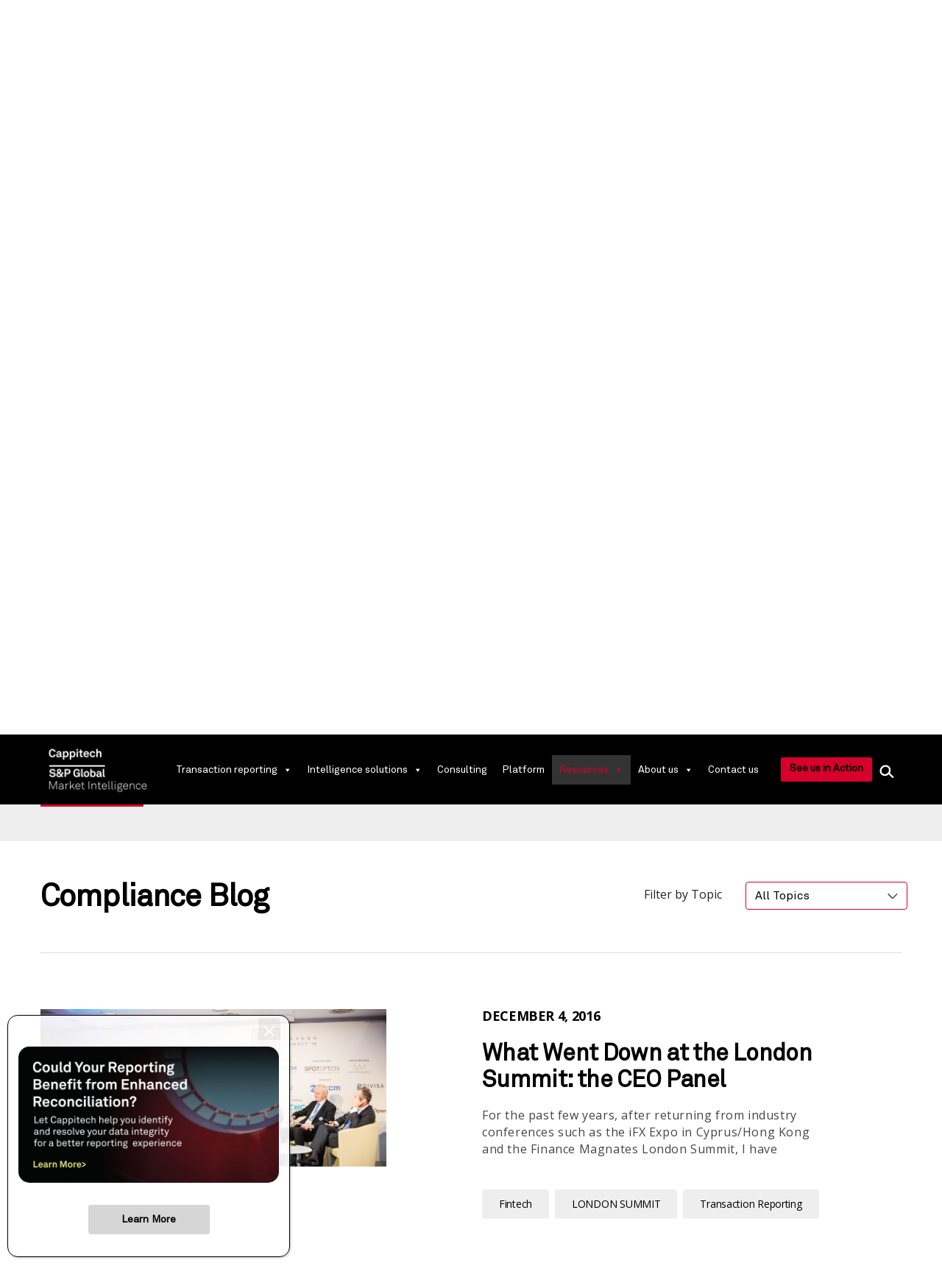

--- FILE ---
content_type: text/html; charset=UTF-8
request_url: https://www.cappitech.com/blog/?filter=london-summit
body_size: 110245
content:
<!DOCTYPE HTML>
<html lang="en-US">
<head>
	<meta charset="UTF-8">
	 	<meta name="viewport" content="width=device-width, initial-scale=1, maximum-scale=1, user-scalable=no">
	<link rel="shortcut icon" href="https://www.cappitech.com/wp-content/uploads/2022/03/spg_favicon_wht_192x192.png" />

	<!--=== WP HEAD ===-->
	<meta name='robots' content='index, follow, max-image-preview:large, max-snippet:-1, max-video-preview:-1' />

	<!-- This site is optimized with the Yoast SEO plugin v26.6 - https://yoast.com/wordpress/plugins/seo/ -->
	<title>Blog - Cappitech</title>
	<meta name="description" content="Blog | Here you can find different articles from our company that talks about everything from Cappitech world." />
	<link rel="canonical" href="https://www.cappitech.com/blog/" />
	<meta property="og:locale" content="en_US" />
	<meta property="og:type" content="article" />
	<meta property="og:title" content="Blog - Cappitech" />
	<meta property="og:description" content="Blog | Here you can find different articles from our company that talks about everything from Cappitech world." />
	<meta property="og:url" content="https://www.cappitech.com/blog/" />
	<meta property="og:site_name" content="Cappitech" />
	<meta property="article:modified_time" content="2023-12-26T09:41:41+00:00" />
	<meta name="twitter:card" content="summary_large_image" />
	<script type="application/ld+json" class="yoast-schema-graph">{"@context":"https://schema.org","@graph":[{"@type":"WebPage","@id":"https://www.cappitech.com/blog/","url":"https://www.cappitech.com/blog/","name":"Blog - Cappitech","isPartOf":{"@id":"https://www.cappitech.com/#website"},"datePublished":"2020-02-01T01:33:36+00:00","dateModified":"2023-12-26T09:41:41+00:00","description":"Blog | Here you can find different articles from our company that talks about everything from Cappitech world.","breadcrumb":{"@id":"https://www.cappitech.com/blog/#breadcrumb"},"inLanguage":"en-US","potentialAction":[{"@type":"ReadAction","target":["https://www.cappitech.com/blog/"]}]},{"@type":"BreadcrumbList","@id":"https://www.cappitech.com/blog/#breadcrumb","itemListElement":[{"@type":"ListItem","position":1,"name":"Home","item":"https://www.cappitech.com/"},{"@type":"ListItem","position":2,"name":"Blog"}]},{"@type":"WebSite","@id":"https://www.cappitech.com/#website","url":"https://www.cappitech.com/","name":"Cappitech","description":"Future-Proofed Transaction Reporting Solutions","potentialAction":[{"@type":"SearchAction","target":{"@type":"EntryPoint","urlTemplate":"https://www.cappitech.com/?s={search_term_string}"},"query-input":{"@type":"PropertyValueSpecification","valueRequired":true,"valueName":"search_term_string"}}],"inLanguage":"en-US"}]}</script>
	<!-- / Yoast SEO plugin. -->


<link rel='dns-prefetch' href='//www.cappitech.com' />
<link rel='dns-prefetch' href='//cdnjs.cloudflare.com' />
<link rel='dns-prefetch' href='//stackpath.bootstrapcdn.com' />
<link rel='dns-prefetch' href='//cdn.jsdelivr.net' />
<link rel='dns-prefetch' href='//stats.wp.com' />
<link rel='dns-prefetch' href='//maxcdn.bootstrapcdn.com' />
<link rel='dns-prefetch' href='//fonts.googleapis.com' />
<link rel="alternate" title="oEmbed (JSON)" type="application/json+oembed" href="https://www.cappitech.com/wp-json/oembed/1.0/embed?url=https%3A%2F%2Fwww.cappitech.com%2Fblog%2F" />
<link rel="alternate" title="oEmbed (XML)" type="text/xml+oembed" href="https://www.cappitech.com/wp-json/oembed/1.0/embed?url=https%3A%2F%2Fwww.cappitech.com%2Fblog%2F&#038;format=xml" />
<style id='wp-img-auto-sizes-contain-inline-css' type='text/css'>
img:is([sizes=auto i],[sizes^="auto," i]){contain-intrinsic-size:3000px 1500px}
/*# sourceURL=wp-img-auto-sizes-contain-inline-css */
</style>
<style id='wp-block-library-inline-css' type='text/css'>
:root{--wp-block-synced-color:#7a00df;--wp-block-synced-color--rgb:122,0,223;--wp-bound-block-color:var(--wp-block-synced-color);--wp-editor-canvas-background:#ddd;--wp-admin-theme-color:#007cba;--wp-admin-theme-color--rgb:0,124,186;--wp-admin-theme-color-darker-10:#006ba1;--wp-admin-theme-color-darker-10--rgb:0,107,160.5;--wp-admin-theme-color-darker-20:#005a87;--wp-admin-theme-color-darker-20--rgb:0,90,135;--wp-admin-border-width-focus:2px}@media (min-resolution:192dpi){:root{--wp-admin-border-width-focus:1.5px}}.wp-element-button{cursor:pointer}:root .has-very-light-gray-background-color{background-color:#eee}:root .has-very-dark-gray-background-color{background-color:#313131}:root .has-very-light-gray-color{color:#eee}:root .has-very-dark-gray-color{color:#313131}:root .has-vivid-green-cyan-to-vivid-cyan-blue-gradient-background{background:linear-gradient(135deg,#00d084,#0693e3)}:root .has-purple-crush-gradient-background{background:linear-gradient(135deg,#34e2e4,#4721fb 50%,#ab1dfe)}:root .has-hazy-dawn-gradient-background{background:linear-gradient(135deg,#faaca8,#dad0ec)}:root .has-subdued-olive-gradient-background{background:linear-gradient(135deg,#fafae1,#67a671)}:root .has-atomic-cream-gradient-background{background:linear-gradient(135deg,#fdd79a,#004a59)}:root .has-nightshade-gradient-background{background:linear-gradient(135deg,#330968,#31cdcf)}:root .has-midnight-gradient-background{background:linear-gradient(135deg,#020381,#2874fc)}:root{--wp--preset--font-size--normal:16px;--wp--preset--font-size--huge:42px}.has-regular-font-size{font-size:1em}.has-larger-font-size{font-size:2.625em}.has-normal-font-size{font-size:var(--wp--preset--font-size--normal)}.has-huge-font-size{font-size:var(--wp--preset--font-size--huge)}.has-text-align-center{text-align:center}.has-text-align-left{text-align:left}.has-text-align-right{text-align:right}.has-fit-text{white-space:nowrap!important}#end-resizable-editor-section{display:none}.aligncenter{clear:both}.items-justified-left{justify-content:flex-start}.items-justified-center{justify-content:center}.items-justified-right{justify-content:flex-end}.items-justified-space-between{justify-content:space-between}.screen-reader-text{border:0;clip-path:inset(50%);height:1px;margin:-1px;overflow:hidden;padding:0;position:absolute;width:1px;word-wrap:normal!important}.screen-reader-text:focus{background-color:#ddd;clip-path:none;color:#444;display:block;font-size:1em;height:auto;left:5px;line-height:normal;padding:15px 23px 14px;text-decoration:none;top:5px;width:auto;z-index:100000}html :where(.has-border-color){border-style:solid}html :where([style*=border-top-color]){border-top-style:solid}html :where([style*=border-right-color]){border-right-style:solid}html :where([style*=border-bottom-color]){border-bottom-style:solid}html :where([style*=border-left-color]){border-left-style:solid}html :where([style*=border-width]){border-style:solid}html :where([style*=border-top-width]){border-top-style:solid}html :where([style*=border-right-width]){border-right-style:solid}html :where([style*=border-bottom-width]){border-bottom-style:solid}html :where([style*=border-left-width]){border-left-style:solid}html :where(img[class*=wp-image-]){height:auto;max-width:100%}:where(figure){margin:0 0 1em}html :where(.is-position-sticky){--wp-admin--admin-bar--position-offset:var(--wp-admin--admin-bar--height,0px)}@media screen and (max-width:600px){html :where(.is-position-sticky){--wp-admin--admin-bar--position-offset:0px}}

/*# sourceURL=wp-block-library-inline-css */
</style><style id='global-styles-inline-css' type='text/css'>
:root{--wp--preset--aspect-ratio--square: 1;--wp--preset--aspect-ratio--4-3: 4/3;--wp--preset--aspect-ratio--3-4: 3/4;--wp--preset--aspect-ratio--3-2: 3/2;--wp--preset--aspect-ratio--2-3: 2/3;--wp--preset--aspect-ratio--16-9: 16/9;--wp--preset--aspect-ratio--9-16: 9/16;--wp--preset--color--black: #000000;--wp--preset--color--cyan-bluish-gray: #abb8c3;--wp--preset--color--white: #ffffff;--wp--preset--color--pale-pink: #f78da7;--wp--preset--color--vivid-red: #cf2e2e;--wp--preset--color--luminous-vivid-orange: #ff6900;--wp--preset--color--luminous-vivid-amber: #fcb900;--wp--preset--color--light-green-cyan: #7bdcb5;--wp--preset--color--vivid-green-cyan: #00d084;--wp--preset--color--pale-cyan-blue: #8ed1fc;--wp--preset--color--vivid-cyan-blue: #0693e3;--wp--preset--color--vivid-purple: #9b51e0;--wp--preset--gradient--vivid-cyan-blue-to-vivid-purple: linear-gradient(135deg,rgb(6,147,227) 0%,rgb(155,81,224) 100%);--wp--preset--gradient--light-green-cyan-to-vivid-green-cyan: linear-gradient(135deg,rgb(122,220,180) 0%,rgb(0,208,130) 100%);--wp--preset--gradient--luminous-vivid-amber-to-luminous-vivid-orange: linear-gradient(135deg,rgb(252,185,0) 0%,rgb(255,105,0) 100%);--wp--preset--gradient--luminous-vivid-orange-to-vivid-red: linear-gradient(135deg,rgb(255,105,0) 0%,rgb(207,46,46) 100%);--wp--preset--gradient--very-light-gray-to-cyan-bluish-gray: linear-gradient(135deg,rgb(238,238,238) 0%,rgb(169,184,195) 100%);--wp--preset--gradient--cool-to-warm-spectrum: linear-gradient(135deg,rgb(74,234,220) 0%,rgb(151,120,209) 20%,rgb(207,42,186) 40%,rgb(238,44,130) 60%,rgb(251,105,98) 80%,rgb(254,248,76) 100%);--wp--preset--gradient--blush-light-purple: linear-gradient(135deg,rgb(255,206,236) 0%,rgb(152,150,240) 100%);--wp--preset--gradient--blush-bordeaux: linear-gradient(135deg,rgb(254,205,165) 0%,rgb(254,45,45) 50%,rgb(107,0,62) 100%);--wp--preset--gradient--luminous-dusk: linear-gradient(135deg,rgb(255,203,112) 0%,rgb(199,81,192) 50%,rgb(65,88,208) 100%);--wp--preset--gradient--pale-ocean: linear-gradient(135deg,rgb(255,245,203) 0%,rgb(182,227,212) 50%,rgb(51,167,181) 100%);--wp--preset--gradient--electric-grass: linear-gradient(135deg,rgb(202,248,128) 0%,rgb(113,206,126) 100%);--wp--preset--gradient--midnight: linear-gradient(135deg,rgb(2,3,129) 0%,rgb(40,116,252) 100%);--wp--preset--font-size--small: 13px;--wp--preset--font-size--medium: 20px;--wp--preset--font-size--large: 36px;--wp--preset--font-size--x-large: 42px;--wp--preset--spacing--20: 0.44rem;--wp--preset--spacing--30: 0.67rem;--wp--preset--spacing--40: 1rem;--wp--preset--spacing--50: 1.5rem;--wp--preset--spacing--60: 2.25rem;--wp--preset--spacing--70: 3.38rem;--wp--preset--spacing--80: 5.06rem;--wp--preset--shadow--natural: 6px 6px 9px rgba(0, 0, 0, 0.2);--wp--preset--shadow--deep: 12px 12px 50px rgba(0, 0, 0, 0.4);--wp--preset--shadow--sharp: 6px 6px 0px rgba(0, 0, 0, 0.2);--wp--preset--shadow--outlined: 6px 6px 0px -3px rgb(255, 255, 255), 6px 6px rgb(0, 0, 0);--wp--preset--shadow--crisp: 6px 6px 0px rgb(0, 0, 0);}:where(.is-layout-flex){gap: 0.5em;}:where(.is-layout-grid){gap: 0.5em;}body .is-layout-flex{display: flex;}.is-layout-flex{flex-wrap: wrap;align-items: center;}.is-layout-flex > :is(*, div){margin: 0;}body .is-layout-grid{display: grid;}.is-layout-grid > :is(*, div){margin: 0;}:where(.wp-block-columns.is-layout-flex){gap: 2em;}:where(.wp-block-columns.is-layout-grid){gap: 2em;}:where(.wp-block-post-template.is-layout-flex){gap: 1.25em;}:where(.wp-block-post-template.is-layout-grid){gap: 1.25em;}.has-black-color{color: var(--wp--preset--color--black) !important;}.has-cyan-bluish-gray-color{color: var(--wp--preset--color--cyan-bluish-gray) !important;}.has-white-color{color: var(--wp--preset--color--white) !important;}.has-pale-pink-color{color: var(--wp--preset--color--pale-pink) !important;}.has-vivid-red-color{color: var(--wp--preset--color--vivid-red) !important;}.has-luminous-vivid-orange-color{color: var(--wp--preset--color--luminous-vivid-orange) !important;}.has-luminous-vivid-amber-color{color: var(--wp--preset--color--luminous-vivid-amber) !important;}.has-light-green-cyan-color{color: var(--wp--preset--color--light-green-cyan) !important;}.has-vivid-green-cyan-color{color: var(--wp--preset--color--vivid-green-cyan) !important;}.has-pale-cyan-blue-color{color: var(--wp--preset--color--pale-cyan-blue) !important;}.has-vivid-cyan-blue-color{color: var(--wp--preset--color--vivid-cyan-blue) !important;}.has-vivid-purple-color{color: var(--wp--preset--color--vivid-purple) !important;}.has-black-background-color{background-color: var(--wp--preset--color--black) !important;}.has-cyan-bluish-gray-background-color{background-color: var(--wp--preset--color--cyan-bluish-gray) !important;}.has-white-background-color{background-color: var(--wp--preset--color--white) !important;}.has-pale-pink-background-color{background-color: var(--wp--preset--color--pale-pink) !important;}.has-vivid-red-background-color{background-color: var(--wp--preset--color--vivid-red) !important;}.has-luminous-vivid-orange-background-color{background-color: var(--wp--preset--color--luminous-vivid-orange) !important;}.has-luminous-vivid-amber-background-color{background-color: var(--wp--preset--color--luminous-vivid-amber) !important;}.has-light-green-cyan-background-color{background-color: var(--wp--preset--color--light-green-cyan) !important;}.has-vivid-green-cyan-background-color{background-color: var(--wp--preset--color--vivid-green-cyan) !important;}.has-pale-cyan-blue-background-color{background-color: var(--wp--preset--color--pale-cyan-blue) !important;}.has-vivid-cyan-blue-background-color{background-color: var(--wp--preset--color--vivid-cyan-blue) !important;}.has-vivid-purple-background-color{background-color: var(--wp--preset--color--vivid-purple) !important;}.has-black-border-color{border-color: var(--wp--preset--color--black) !important;}.has-cyan-bluish-gray-border-color{border-color: var(--wp--preset--color--cyan-bluish-gray) !important;}.has-white-border-color{border-color: var(--wp--preset--color--white) !important;}.has-pale-pink-border-color{border-color: var(--wp--preset--color--pale-pink) !important;}.has-vivid-red-border-color{border-color: var(--wp--preset--color--vivid-red) !important;}.has-luminous-vivid-orange-border-color{border-color: var(--wp--preset--color--luminous-vivid-orange) !important;}.has-luminous-vivid-amber-border-color{border-color: var(--wp--preset--color--luminous-vivid-amber) !important;}.has-light-green-cyan-border-color{border-color: var(--wp--preset--color--light-green-cyan) !important;}.has-vivid-green-cyan-border-color{border-color: var(--wp--preset--color--vivid-green-cyan) !important;}.has-pale-cyan-blue-border-color{border-color: var(--wp--preset--color--pale-cyan-blue) !important;}.has-vivid-cyan-blue-border-color{border-color: var(--wp--preset--color--vivid-cyan-blue) !important;}.has-vivid-purple-border-color{border-color: var(--wp--preset--color--vivid-purple) !important;}.has-vivid-cyan-blue-to-vivid-purple-gradient-background{background: var(--wp--preset--gradient--vivid-cyan-blue-to-vivid-purple) !important;}.has-light-green-cyan-to-vivid-green-cyan-gradient-background{background: var(--wp--preset--gradient--light-green-cyan-to-vivid-green-cyan) !important;}.has-luminous-vivid-amber-to-luminous-vivid-orange-gradient-background{background: var(--wp--preset--gradient--luminous-vivid-amber-to-luminous-vivid-orange) !important;}.has-luminous-vivid-orange-to-vivid-red-gradient-background{background: var(--wp--preset--gradient--luminous-vivid-orange-to-vivid-red) !important;}.has-very-light-gray-to-cyan-bluish-gray-gradient-background{background: var(--wp--preset--gradient--very-light-gray-to-cyan-bluish-gray) !important;}.has-cool-to-warm-spectrum-gradient-background{background: var(--wp--preset--gradient--cool-to-warm-spectrum) !important;}.has-blush-light-purple-gradient-background{background: var(--wp--preset--gradient--blush-light-purple) !important;}.has-blush-bordeaux-gradient-background{background: var(--wp--preset--gradient--blush-bordeaux) !important;}.has-luminous-dusk-gradient-background{background: var(--wp--preset--gradient--luminous-dusk) !important;}.has-pale-ocean-gradient-background{background: var(--wp--preset--gradient--pale-ocean) !important;}.has-electric-grass-gradient-background{background: var(--wp--preset--gradient--electric-grass) !important;}.has-midnight-gradient-background{background: var(--wp--preset--gradient--midnight) !important;}.has-small-font-size{font-size: var(--wp--preset--font-size--small) !important;}.has-medium-font-size{font-size: var(--wp--preset--font-size--medium) !important;}.has-large-font-size{font-size: var(--wp--preset--font-size--large) !important;}.has-x-large-font-size{font-size: var(--wp--preset--font-size--x-large) !important;}
/*# sourceURL=global-styles-inline-css */
</style>

<style id='classic-theme-styles-inline-css' type='text/css'>
/*! This file is auto-generated */
.wp-block-button__link{color:#fff;background-color:#32373c;border-radius:9999px;box-shadow:none;text-decoration:none;padding:calc(.667em + 2px) calc(1.333em + 2px);font-size:1.125em}.wp-block-file__button{background:#32373c;color:#fff;text-decoration:none}
/*# sourceURL=/wp-includes/css/classic-themes.min.css */
</style>
<link rel='stylesheet' id='wp-components-css' href='https://www.cappitech.com/wp-includes/css/dist/components/style.min.css?ver=6.9' type='text/css' media='all' />
<link rel='stylesheet' id='wp-preferences-css' href='https://www.cappitech.com/wp-includes/css/dist/preferences/style.min.css?ver=6.9' type='text/css' media='all' />
<link rel='stylesheet' id='wp-block-editor-css' href='https://www.cappitech.com/wp-includes/css/dist/block-editor/style.min.css?ver=6.9' type='text/css' media='all' />
<link rel='stylesheet' id='popup-maker-block-library-style-css' href='https://www.cappitech.com/wp-content/plugins/popup-maker/dist/packages/block-library-style.css?ver=dbea705cfafe089d65f1' type='text/css' media='all' />
<link rel='stylesheet' id='contact-form-7-css' href='https://www.cappitech.com/wp-content/plugins/contact-form-7/includes/css/styles.css?ver=6.1.4' type='text/css' media='all' />
<link rel='stylesheet' id='megamenu-css' href='https://www.cappitech.com/wp-content/uploads/maxmegamenu/style.css?ver=d6653b' type='text/css' media='all' />
<link rel='stylesheet' id='dashicons-css' href='https://www.cappitech.com/wp-includes/css/dashicons.min.css?ver=6.9' type='text/css' media='all' />
<link rel='stylesheet' id='megamenu-genericons-css' href='https://www.cappitech.com/wp-content/plugins/megamenu-pro/icons/genericons/genericons/genericons.css?ver=1.9' type='text/css' media='all' />
<link rel='stylesheet' id='megamenu-fontawesome-css' href='https://www.cappitech.com/wp-content/plugins/megamenu-pro/icons/fontawesome/css/font-awesome.min.css?ver=1.9' type='text/css' media='all' />
<link rel='stylesheet' id='megamenu-fontawesome5-css' href='https://www.cappitech.com/wp-content/plugins/megamenu-pro/icons/fontawesome5/css/all.min.css?ver=1.9' type='text/css' media='all' />
<link rel='stylesheet' id='bootstrapcss-css' href='https://stackpath.bootstrapcdn.com/bootstrap/4.4.1/css/bootstrap.min.css?ver=6.9' type='text/css' media='all' />
<link rel='stylesheet' id='fontawesome-css' href='https://maxcdn.bootstrapcdn.com/font-awesome/4.7.0/css/font-awesome.min.css?ver=6.9' type='text/css' media='all' />
<link rel='stylesheet' id='slick-css' href='https://cdn.jsdelivr.net/npm/slick-carousel@1.8.1/slick/slick.css?ver=6.9' type='text/css' media='all' />
<link rel='stylesheet' id='google_fonts-css' href='//fonts.googleapis.com/css?family=Open+Sans:300,400,600,700&#038;subset=latin' type='text/css' media='all' />
<link rel='stylesheet' id='bootselect-css' href='https://www.cappitech.com/wp-content/themes/cappitech/lib/css/bootstrap-select.min.css?ver=6.9' type='text/css' media='all' />
<link rel='stylesheet' id='maincss-css' href='https://www.cappitech.com/wp-content/themes/cappitech/lib/css/main.css?v=1770125094&#038;ver=6.9' type='text/css' media='all' />
<link rel='stylesheet' id='ys-style-css' href='https://www.cappitech.com/wp-content/themes/cappitech/lib/css/ys-style.css?v=1770125094&#038;ver=6.9' type='text/css' media='all' />
<link rel='stylesheet' id='popup-maker-site-css' href='https://www.cappitech.com/wp-content/plugins/popup-maker/dist/assets/site.css?ver=1.21.5' type='text/css' media='all' />
<style id='popup-maker-site-inline-css' type='text/css'>
/* Popup Google Fonts */
@import url('//fonts.googleapis.com/css?family=Montserrat:100');

/* Popup Theme 3490: Floating Bar - Soft Blue */
.pum-theme-3490, .pum-theme-floating-bar { background-color: rgba( 255, 255, 255, 0.00 ) } 
.pum-theme-3490 .pum-container, .pum-theme-floating-bar .pum-container { padding: 8px; border-radius: 0px; border: 1px none #000000; box-shadow: 1px 1px 3px 0px rgba( 2, 2, 2, 0.23 ); background-color: rgba( 238, 246, 252, 1.00 ) } 
.pum-theme-3490 .pum-title, .pum-theme-floating-bar .pum-title { color: #505050; text-align: left; text-shadow: 0px 0px 0px rgba( 2, 2, 2, 0.23 ); font-family: inherit; font-weight: 400; font-size: 32px; line-height: 36px } 
.pum-theme-3490 .pum-content, .pum-theme-floating-bar .pum-content { color: #505050; font-family: inherit; font-weight: 400 } 
.pum-theme-3490 .pum-content + .pum-close, .pum-theme-floating-bar .pum-content + .pum-close { position: absolute; height: 18px; width: 18px; left: auto; right: 5px; bottom: auto; top: 50%; padding: 0px; color: #505050; font-family: Sans-Serif; font-weight: 700; font-size: 15px; line-height: 18px; border: 1px solid #505050; border-radius: 15px; box-shadow: 0px 0px 0px 0px rgba( 2, 2, 2, 0.00 ); text-shadow: 0px 0px 0px rgba( 0, 0, 0, 0.00 ); background-color: rgba( 255, 255, 255, 0.00 ); transform: translate(0, -50%) } 

/* Popup Theme 3491: Content Only - For use with page builders or block editor */
.pum-theme-3491, .pum-theme-content-only { background-color: rgba( 0, 0, 0, 0.70 ) } 
.pum-theme-3491 .pum-container, .pum-theme-content-only .pum-container { padding: 0px; border-radius: 0px; border: 1px none #000000; box-shadow: 0px 0px 0px 0px rgba( 2, 2, 2, 0.00 ) } 
.pum-theme-3491 .pum-title, .pum-theme-content-only .pum-title { color: #000000; text-align: left; text-shadow: 0px 0px 0px rgba( 2, 2, 2, 0.23 ); font-family: inherit; font-weight: 400; font-size: 32px; line-height: 36px } 
.pum-theme-3491 .pum-content, .pum-theme-content-only .pum-content { color: #8c8c8c; font-family: inherit; font-weight: 400 } 
.pum-theme-3491 .pum-content + .pum-close, .pum-theme-content-only .pum-content + .pum-close { position: absolute; height: 18px; width: 18px; left: auto; right: 7px; bottom: auto; top: 7px; padding: 0px; color: #000000; font-family: inherit; font-weight: 700; font-size: 20px; line-height: 20px; border: 1px none #ffffff; border-radius: 15px; box-shadow: 0px 0px 0px 0px rgba( 2, 2, 2, 0.00 ); text-shadow: 0px 0px 0px rgba( 0, 0, 0, 0.00 ); background-color: rgba( 255, 255, 255, 0.00 ) } 

/* Popup Theme 2657: whitepaper popup v1 theme */
.pum-theme-2657, .pum-theme-default-theme { background-color: rgba( 255, 255, 255, 0.80 ) } 
.pum-theme-2657 .pum-container, .pum-theme-default-theme .pum-container { padding: 16px; border-radius: 0px; border: 1px solid #000000; box-shadow: 1px 1px 3px 0px rgba( 0, 0, 0, 0.23 ); background-color: rgba( 255, 255, 255, 0.90 ) } 
.pum-theme-2657 .pum-title, .pum-theme-default-theme .pum-title { color: #000000; text-align: center; text-shadow: 0px -1px 0px rgba( 2, 2, 2, 0.23 ); font-family: inherit; font-weight: 400; font-size: 30px; line-height: 38px } 
.pum-theme-2657 .pum-content, .pum-theme-default-theme .pum-content { color: #0c0c0c; font-family: inherit; font-weight: 300 } 
.pum-theme-2657 .pum-content + .pum-close, .pum-theme-default-theme .pum-content + .pum-close { position: absolute; height: auto; width: auto; left: auto; right: 0px; bottom: auto; top: 0px; padding: 15px; color: #0c0c0c; font-family: inherit; font-weight: 400; font-size: 20px; line-height: 36px; border: 0px solid #0c0c0c; border-radius: 0px; box-shadow: 1px 1px 3px 0px rgba( 2, 2, 2, 0.00 ); text-shadow: 0px 0px 0px rgba( 0, 0, 0, 0.00 ); background-color: rgba( 0, 0, 0, 0.06 ) } 

/* Popup Theme 2658: Light Box */
.pum-theme-2658, .pum-theme-lightbox { background-color: rgba( 0, 0, 0, 0.60 ) } 
.pum-theme-2658 .pum-container, .pum-theme-lightbox .pum-container { padding: 18px; border-radius: 3px; border: 8px solid #000000; box-shadow: 0px 0px 30px 0px rgba( 2, 2, 2, 1.00 ); background-color: rgba( 255, 255, 255, 1.00 ) } 
.pum-theme-2658 .pum-title, .pum-theme-lightbox .pum-title { color: #000000; text-align: left; text-shadow: 0px 0px 0px rgba( 2, 2, 2, 0.23 ); font-family: inherit; font-weight: 100; font-size: 32px; line-height: 36px } 
.pum-theme-2658 .pum-content, .pum-theme-lightbox .pum-content { color: #000000; font-family: inherit; font-weight: 100 } 
.pum-theme-2658 .pum-content + .pum-close, .pum-theme-lightbox .pum-content + .pum-close { position: absolute; height: 26px; width: 26px; left: auto; right: -13px; bottom: auto; top: -13px; padding: 0px; color: #ffffff; font-family: Arial; font-weight: 100; font-size: 24px; line-height: 24px; border: 2px solid #ffffff; border-radius: 26px; box-shadow: 0px 0px 15px 1px rgba( 2, 2, 2, 0.75 ); text-shadow: 0px 0px 0px rgba( 0, 0, 0, 0.23 ); background-color: rgba( 0, 0, 0, 1.00 ) } 

/* Popup Theme 2659: Enterprise Blue */
.pum-theme-2659, .pum-theme-enterprise-blue { background-color: rgba( 0, 0, 0, 0.70 ) } 
.pum-theme-2659 .pum-container, .pum-theme-enterprise-blue .pum-container { padding: 28px; border-radius: 5px; border: 1px none #000000; box-shadow: 0px 10px 25px 4px rgba( 2, 2, 2, 0.50 ); background-color: rgba( 255, 255, 255, 1.00 ) } 
.pum-theme-2659 .pum-title, .pum-theme-enterprise-blue .pum-title { color: #315b7c; text-align: left; text-shadow: 0px 0px 0px rgba( 2, 2, 2, 0.23 ); font-family: inherit; font-weight: 100; font-size: 34px; line-height: 36px } 
.pum-theme-2659 .pum-content, .pum-theme-enterprise-blue .pum-content { color: #2d2d2d; font-family: inherit; font-weight: 100 } 
.pum-theme-2659 .pum-content + .pum-close, .pum-theme-enterprise-blue .pum-content + .pum-close { position: absolute; height: 28px; width: 28px; left: auto; right: 8px; bottom: auto; top: 8px; padding: 4px; color: #ffffff; font-family: Times New Roman; font-weight: 100; font-size: 20px; line-height: 20px; border: 1px none #ffffff; border-radius: 42px; box-shadow: 0px 0px 0px 0px rgba( 2, 2, 2, 0.23 ); text-shadow: 0px 0px 0px rgba( 0, 0, 0, 0.23 ); background-color: rgba( 49, 91, 124, 1.00 ) } 

/* Popup Theme 2660: Hello Box */
.pum-theme-2660, .pum-theme-hello-box { background-color: rgba( 0, 0, 0, 0.75 ) } 
.pum-theme-2660 .pum-container, .pum-theme-hello-box .pum-container { padding: 30px; border-radius: 80px; border: 14px solid #81d742; box-shadow: 0px 0px 0px 0px rgba( 2, 2, 2, 0.00 ); background-color: rgba( 255, 255, 255, 1.00 ) } 
.pum-theme-2660 .pum-title, .pum-theme-hello-box .pum-title { color: #2d2d2d; text-align: left; text-shadow: 0px 0px 0px rgba( 2, 2, 2, 0.23 ); font-family: Montserrat; font-weight: 100; font-size: 32px; line-height: 36px } 
.pum-theme-2660 .pum-content, .pum-theme-hello-box .pum-content { color: #2d2d2d; font-family: inherit; font-weight: 100 } 
.pum-theme-2660 .pum-content + .pum-close, .pum-theme-hello-box .pum-content + .pum-close { position: absolute; height: auto; width: auto; left: auto; right: -30px; bottom: auto; top: -30px; padding: 0px; color: #2d2d2d; font-family: Times New Roman; font-weight: 100; font-size: 32px; line-height: 28px; border: 1px none #ffffff; border-radius: 28px; box-shadow: 0px 0px 0px 0px rgba( 2, 2, 2, 0.23 ); text-shadow: 0px 0px 0px rgba( 0, 0, 0, 0.23 ); background-color: rgba( 255, 255, 255, 1.00 ) } 

/* Popup Theme 2661: Cutting Edge */
.pum-theme-2661, .pum-theme-cutting-edge { background-color: rgba( 0, 0, 0, 0.50 ) } 
.pum-theme-2661 .pum-container, .pum-theme-cutting-edge .pum-container { padding: 18px; border-radius: 0px; border: 1px none #000000; box-shadow: 0px 10px 25px 0px rgba( 2, 2, 2, 0.50 ); background-color: rgba( 30, 115, 190, 1.00 ) } 
.pum-theme-2661 .pum-title, .pum-theme-cutting-edge .pum-title { color: #ffffff; text-align: left; text-shadow: 0px 0px 0px rgba( 2, 2, 2, 0.23 ); font-family: Sans-Serif; font-weight: 100; font-size: 26px; line-height: 28px } 
.pum-theme-2661 .pum-content, .pum-theme-cutting-edge .pum-content { color: #ffffff; font-family: inherit; font-weight: 100 } 
.pum-theme-2661 .pum-content + .pum-close, .pum-theme-cutting-edge .pum-content + .pum-close { position: absolute; height: 24px; width: 24px; left: auto; right: 0px; bottom: auto; top: 0px; padding: 0px; color: #1e73be; font-family: Times New Roman; font-weight: 100; font-size: 32px; line-height: 24px; border: 1px none #ffffff; border-radius: 0px; box-shadow: -1px 1px 1px 0px rgba( 2, 2, 2, 0.10 ); text-shadow: -1px 1px 1px rgba( 0, 0, 0, 0.10 ); background-color: rgba( 238, 238, 34, 1.00 ) } 

/* Popup Theme 2662: Framed Border */
.pum-theme-2662, .pum-theme-framed-border { background-color: rgba( 255, 255, 255, 0.50 ) } 
.pum-theme-2662 .pum-container, .pum-theme-framed-border .pum-container { padding: 18px; border-radius: 0px; border: 20px outset #dd3333; box-shadow: 1px 1px 3px 0px rgba( 2, 2, 2, 0.97 ) inset; background-color: rgba( 255, 251, 239, 1.00 ) } 
.pum-theme-2662 .pum-title, .pum-theme-framed-border .pum-title { color: #000000; text-align: left; text-shadow: 0px 0px 0px rgba( 2, 2, 2, 0.23 ); font-family: inherit; font-weight: 100; font-size: 32px; line-height: 36px } 
.pum-theme-2662 .pum-content, .pum-theme-framed-border .pum-content { color: #2d2d2d; font-family: inherit; font-weight: 100 } 
.pum-theme-2662 .pum-content + .pum-close, .pum-theme-framed-border .pum-content + .pum-close { position: absolute; height: 20px; width: 20px; left: auto; right: -20px; bottom: auto; top: -20px; padding: 0px; color: #ffffff; font-family: Tahoma; font-weight: 700; font-size: 16px; line-height: 18px; border: 1px none #ffffff; border-radius: 0px; box-shadow: 0px 0px 0px 0px rgba( 2, 2, 2, 0.23 ); text-shadow: 0px 0px 0px rgba( 0, 0, 0, 0.23 ); background-color: rgba( 0, 0, 0, 0.55 ) } 

#pum-9923 {z-index: 1999999999}
#pum-9115 {z-index: 1999999999}
#pum-7768 {z-index: 1999999999}
#pum-7505 {z-index: 1999999999}
#pum-7453 {z-index: 1999999999}
#pum-6538 {z-index: 1999999999}
#pum-6601 {z-index: 1999999999}

/*# sourceURL=popup-maker-site-inline-css */
</style>
<script type="text/javascript" src="https://www.cappitech.com/wp-includes/js/jquery/jquery.min.js?ver=3.7.1" id="jquery-core-js"></script>
<script type="text/javascript" src="https://www.cappitech.com/wp-includes/js/jquery/jquery-migrate.min.js?ver=3.4.1" id="jquery-migrate-js"></script>
<script type="text/javascript" id="enq_global_ajax-js-extra">
/* <![CDATA[ */
var ajax_object = {"ajaxurl":"https://www.cappitech.com/wp-admin/admin-ajax.php"};
//# sourceURL=enq_global_ajax-js-extra
/* ]]> */
</script>
<script type="text/javascript" src="https://www.cappitech.com/wp-content/themes/cappitech/ajax/ajax-global.js?ver=6.9" id="enq_global_ajax-js"></script>
<link rel="https://api.w.org/" href="https://www.cappitech.com/wp-json/" /><link rel="alternate" title="JSON" type="application/json" href="https://www.cappitech.com/wp-json/wp/v2/pages/16" /><link rel="EditURI" type="application/rsd+xml" title="RSD" href="https://www.cappitech.com/xmlrpc.php?rsd" />
<link rel='shortlink' href='https://www.cappitech.com/?p=16' />
			<!-- DO NOT COPY THIS SNIPPET! Start of Page Analytics Tracking for HubSpot WordPress plugin v11.3.33-->
			<script class="hsq-set-content-id" data-content-id="standard-page">
				var _hsq = _hsq || [];
				_hsq.push(["setContentType", "standard-page"]);
			</script>
			<!-- DO NOT COPY THIS SNIPPET! End of Page Analytics Tracking for HubSpot WordPress plugin -->
				<style>img#wpstats{display:none}</style>
		<!-- Google tag (gtag.js) -->

<script async src=https://www.googletagmanager.com/gtag/js?id=UA-112909543-1></script>

<script>

  window.dataLayer = window.dataLayer || [];

  function gtag(){dataLayer.push(arguments);}

  gtag('js', new Date());

 

  gtag('config', 'UA-112909543-1');

</script>

<!-- Google tag (gtag.js) -->
<script async src="https://www.googletagmanager.com/gtag/js?id=G-BY4T5H061J"></script>
<script>
  window.dataLayer = window.dataLayer || [];
  function gtag(){dataLayer.push(arguments);}
  gtag('js', new Date());

  gtag('config', 'G-BY4T5H061J');
</script>

<!-- Adobe Analytics -->
<script src="https://assets.adobedtm.com/b6239048e5c3/7e3c0cb78756/launch-0d7d068f0075-staging.min.js" async></script>
<script src="https://assets.adobedtm.com/b6239048e5c3/7e3c0cb78756/launch-c44cd1358a69.min.js" async></script>
		<script>
		(function(h,o,t,j,a,r){
			h.hj=h.hj||function(){(h.hj.q=h.hj.q||[]).push(arguments)};
			h._hjSettings={hjid:1841546,hjsv:5};
			a=o.getElementsByTagName('head')[0];
			r=o.createElement('script');r.async=1;
			r.src=t+h._hjSettings.hjid+j+h._hjSettings.hjsv;
			a.appendChild(r);
		})(window,document,'//static.hotjar.com/c/hotjar-','.js?sv=');
		</script>
				<style type="text/css" id="wp-custom-css">
			.sr,
.sr-only {
    border: 0;
    clip: rect(1px, 1px, 1px, 1px);
    clip-path: inset(50%);
    height: 1px;
    margin: -1px;
    overflow: hidden;
    padding: 0;
    position: absolute !important;
    width: 1px;
    word-wrap: normal !important;
}
#about-wrap #team-section .common-text1{
	min-height: 50px;
}

.same-frame-grid .grid-child img{
	width: auto;
}

#platform-wrap #cta-section .same-frame-grid .grid-child img{
  width: 100%;
}

#reports-section .btn-success:hover, 
#reports-section .btn-success:focus,
#Home-wrap .btn-success:hover, 
#Home-wrap .btn-success:focus{
	    border-color: #d6002a;
}

#works-section #howCtaBlock .btn-success:hover, 
#works-section #howCtaBlock .btn-success:focus{
		border-color: #d6002a;
}

#works-section #howCtaBlock .block-cta a:hover{
	border-color: #d6002a;
}

#demo-wrap .formWrap .form-title{
	margin-bottom: 20px;
}
.pum-theme-default-theme a {
	background: #d6d6d6;
  border: 1px solid #d6d6d6;
}
#regulation-wrap #stats{
	    color: #D6002A;
}
#regulation-wrap #platform .boxeswrap .number{
	    background: #D6002A;
}

.home #partners-section #logosMarquee .clientLogo.empty_logo .innerWrap{
    background: #b5b5b5;
}

.home #partners-section #logosMarquee .clientLogo .innerWrap{
text-align: center;
    width: 232px;
    height: 232px;
}

.home #partners-section{
	padding-top: 80px;
    padding-bottom: 20px;
}

.home #partners-section #logosMarquee{
	    height: 480px;
}

.home #partners-section .common-title1{
	    margin-bottom: 30px;

}

#partners-section-mob{
	display:none;
}

div#head-section .list-inline-item .btn-success:hover {
    color: #fff !important;
}

div#head-section .btn-default {
    border: 2px solid #fff;
}

div#head-section .btn-default:hover {
    background-color: #fff;
		color: #000;
}

a.Link {
    position: absolute;
    top: 0;
    left: 0;
    width: 100%;
    height: 100%;
}
.list-inline {
    position: relative;
    z-index: 99;
}
div#awards-section .row {
    align-items: center;
}

#about-wrap #team-section {
	padding-top:45px!important;
}

@media only screen and (max-width: 765px) {
	#partners-section{
		display: none;
	}
	#partners-section-mob{
	 display:block;
    padding: 60px 30px;
    text-align: center;
    background: #eee;  
		position: relative;
		z-index:4;
	}
	
	#partners-section-mob .clientLogo{
	  	    height: 150px;
    width: 150px !important;
    background: #fff;
    display: flex;
    align-items: center;
    justify-content: center;
    border-radius: 50%;
    margin: 20px auto;
	}
	#partners-section-mob .clientLogo.empty_logo{
		display: none;
	}
	.home #partners-section-mob  .common-title1 {
		margin-bottom: 30px;
	}
	
	.home #analysis-section .imglyr img{
		position: relative;
		height: 300px;
	}
	.home #analysis-section .imgBgCol{
		padding: 0;
	}
	.mobile-flex-column{
		display: flex;
    flex-direction: column;
    display: -webkit-box;
    display: -webkit-flex;
    display: -moz-flex;
    display: -ms-flexbox;
    display: flex;
    flex-direction: column;
    -webkit-flex-direction: column;
    -moz-flex-direction: column;
    -ms-flex-direction: column;
	}
	.home #analysis-section .imglyr img{
		margin: 0;
	}
	.home #analysis-section .imgBgCol{
		margin: 0;
	}
}


#gate-wrap main .formWrap .form-title,
#gate-wrap main .ihs-form .title-label,
#gate-wrap main .ihs-form .gdprs label, #gate-wrap main .ihs-form .contactme label, #gate-wrap main .ihs-form .privacy label,
#gate-wrap main .ihs-form label a{
	color: #000;
}

#gate-wrap main .ihs-form .contactme label{
	font-weight: 600;
}

#topmenu #mega-menu-topmenumobile .mega-demo-btn a,
.form-01 input[type="submit"]:active,
.form-01 input[type="submit"]:hover, .form-01 input[type="submit"]:focus{
	 background-color: #d6002a !important;
}

#mega-menu-wrap-topmenumobile #mega-menu-topmenumobile > li.mega-menu-item.mega-current-menu-item > a.mega-menu-link, #mega-menu-wrap-topmenumobile #mega-menu-topmenumobile > li.mega-menu-item.mega-current-menu-ancestor > a.mega-menu-link, #mega-menu-wrap-topmenumobile #mega-menu-topmenumobile > li.mega-menu-item.mega-current-page-ancestor > a.mega-menu-link,
#mega-menu-wrap-topmenumobile #mega-menu-topmenumobile > li.mega-menu-item.mega-toggle-on > a.mega-menu-link{
	color: #D6002A !important;
}

#topmenu #mega-menu-topmenumobile li.mega-menu-flyout.mega-toggle-on .mega-sub-menu{
	    border-left: 4px solid #D6002A;
}

#platform-wrap #head-section #featureSlider .slide-title,
.single-post .post-author{
	color: #D6002A !important;
}
.page-template-page-about #top{
	overflow: hidden;
}
.pum-theme-default-theme a:hover {
    background: #D6002A;
}

#hubspot-messages-iframe-container.widget-align-right{
	    bottom: 0 !important;
}

footer{
	  position: relative;
    z-index: 1;
}

#report-wrap #main-section .cta-wrap{
	margin-bottom: 40px;
}

#blog-wrap #blog-loop .isotope-pager{
	flex-wrap: wrap;
}
#blog-wrap #blog-loop .isotope-pager a{
	margin-bottom: 15px;
}





@media only screen and (max-width: 765px) {
		#Home-wrap #head-section .section-ctas .list-inline{
		display: flex;
    	justify-content: space-between;
	}

	#Home-wrap #head-section .section-ctas .list-inline .list-inline-item{
		display: inline-block;
    	width: 48%;
		margin: 0;
	}

	#Home-wrap #head-section .section-ctas .list-inline .list-inline-item a{
		padding: 5px 24px;
		display: inline-flex;
		width: 100%;
		text-align: center;
		justify-content: center;
	}
	
	#report-wrap #learnmore-section{
		 padding: 100px 0 10px;
	}
	#platform-wrap #cta-section .section-text, #platform-wrap #cta-section .common-title1 {
		color: #fff;
	}
	#about-wrap #head-section{
		background: #000;
	}
	#about-wrap #head-section .imgLyr .img-fluid{
		    right: 0;
		  padding-left: 0;
	}
.page-template-page-home .title-tag, .home .title-tag {
    max-width: 100%;
}
	.page-template-page-home #analysis-section .main-title h3, .home #analysis-section .main-title h3 {
		font-size: 31px;
	}
	.page-template-page-home #learnmore-section .section-title, .home #learnmore-section .section-title {
		padding-top: 40px;
	}
	#learnmore-section {
    padding-bottom: 0px;
}
	#learnmore-section .postbox-wrap {
		padding-bottom: 0px;
	}

}











#contact-wrap .txtlyr{
	background: #000;
}

#report-wrap #head-section .bgLyr img{
	 object-position: right;
}

#hubspot-messages-iframe-container.widget-align-right{
	    bottom: 90px !important;
}

#gate-wrap .formWrap .wrap_download_btn a:hover{
	background: #d6002a !important;
	border: 1px solid #d6002a;
}


.btn-success:focus{
	    border-color: #d6002a;
}

.video_wrapper video{
	max-width: 100%;
}

#demo-wrap #head-section .laptoplyr.video_elem {
	  padding-top: 4%;
    padding-bottom: 2%;
}
#demo-wrap #head-section .laptoplyr.video_elem .col-md-6{
	  position: relative;
    z-index: 4;
}

.grecaptcha-badge {      visibility: hidden; }





body.page-id-8487 .mktoform_wrapper .mktoForm .mktoFormRow select,
body.page-id-8487 .mktoform_wrapper .mktoForm .mktoFormRow input[type=text],
body.page-id-8487 .mktoform_wrapper .mktoForm .mktoFormRow input[type=email],
body.page-id-8487 .mktoform_wrapper .mktoForm .mktoFormRow input[type=tel],
body.page-id-8485 .mktoform_wrapper .mktoForm .mktoFormRow select,
body.page-id-8485 .mktoform_wrapper .mktoForm .mktoFormRow input[type=text],
body.page-id-8485 .mktoform_wrapper .mktoForm .mktoFormRow input[type=email],
body.page-id-8485 .mktoform_wrapper .mktoForm .mktoFormRow input[type=tel]{
	border: 1px solid #DDDDDD;
}

body.page-id-8487 .mktoForm .mktoLabel,
body.page-id-8485 .mktoForm .mktoLabel{
	position: absolute;
	left: 5px;
	background: #fff;
	padding: 5px;
	display: inline-block;
	width: auto !important;
	z-index: 6;
   top: 0;
}

body.page-id-8487 #LblsPGMICustomDemoRequest,
body.page-id-8485 #LblsPGMICustomDemoRequest{
	position: relative;
	background: none;
	left: auto;
	top: auto;
	padding: 0;
}

body.page-id-8487 .mktoOffset,
body.page-id-8485 .mktoOffset{
	float: none;
}

body.page-id-8487 #demo-wrap .formWrap label{
	z-index: 6;
}
.duplicatewhat{padding-top:40px;}

#topmenu .topmenu-inner.affix{
	height: 95px;
}

#topmenu .topmenu-inner.affix .logolink{
	  max-width: 220px;
    padding: 0;
}
#topmenu .topmenu-inner.affix .logolink img{
    height: auto;
	  max-width: 156px;
}
.whitebg form select, .whitebg form input {
    border: 1px solid #000 !important;
}
.mktoForm .mktoRequiredField label.mktoLabel {
    display: flex;
    gap: 0px;
    flex-direction: row-reverse;
    justify-content: start;
}
#topmenu #mega-menu-topmenumobile .mega-sub-menu .mega-sub-menu .mega-sub-menu>li:nth-child(5), #topmenu #mega-menu-topmenumobile .mega-sub-menu .mega-sub-menu .mega-sub-menu>li:nth-child(9), #topmenu #mega-menu-topmenumobile .mega-sub-menu .mega-sub-menu .mega-sub-menu>li:nth-child(13){
    border-bottom: 1px solid #ffffff !important;
    padding-bottom: 5px !important;
    margin-bottom: 5px !important;
}
#topmenu #mega-menu-topmenumobile .mega-sub-menu .mega-sub-menu .mega-sub-menu {
    padding-left: 15px;
    padding-right: 15px;
}
#topmenu #mega-menu-topmenumobile .mega-sub-menu .mega-sub-menu .mega-sub-menu>li a {
    padding-left: 0 !important;
    padding-right: 0 !important;
}
@media screen and (max-width:580px){
.formCol.affix.affix-bottom {
    position: static;
}
#webinareg .affix .ppcForm {
    padding: 40px 15px;
}
.mktoform_wrapper .mktoForm .mktoFormRow {
    width: 100%;
}
	
.page-template-page-home #head-section .section-text, .home #head-section .section-text p {

	letter-spacing: -0.3px;
}
	
}
.mktoform_wrapper form select{
	-webkit-appearance: none;
  -moz-appearance: window;
  padding-right: 50px!important;
  border: none;
  background-image: url("https://www.cappitech.com/wp-content/uploads/2023/12/96810.png")!important;
 background-repeat: no-repeat!important;
 background-position: right 10px center!important;
}

@media (max-width:460px){
		.page-template-page-home #head-section .section-text, .home #head-section .section-text p{
   color: black;
    max-width: 214px;
    /* background: #000; */
    font-size: 14px;
}
}
.vdo-responsive-container {
position: relative;
overflow: hidden;
width: 100%;
padding-top: 56.25%; /* 16:9 Aspect Ratio */
}

.vdo-responsive-iframe {
position: absolute;
top: 0;
left: 0;
bottom: 0;
right: 0;
width: 100%;
height: 100%;
}

.row.Cont {
    justify-content: center;
}
.row.Cont .col-md-3.work-item {
    margin: 0 -17px;
}

@media (max-width: 765px) {
.section-text.common-title3.cFF.light.mnobr {
    color: #000!important;
	  padding-bottom: 38px;
}
	
	.row.Cont .col-md-3.work-item {
    margin: 0!important;
}
	.row.Cont .inner {
    width: 260px !important;
    height: 260px !important;
}
 .row.Cont .inner:before {
    width: 260px !important;
    height: 260px !important;
}
}

@media only screen and (max-width: 765px) {
    .page-template-page-demo #demo-wrap h1 {
        margin-bottom: 66px;
        margin-top: 24px;
    }
	.page-template-page-home #head-section .same-frame-grid .grid-child img {
    object-position: center right;
}
#platform-wrap #head-section #featureSlider .slick-next, #platform-wrap #head-section #featureSlider .slick-prev{
		    object-fit: scale-down;
        width: 20px;
        height: 20px;
		bottom: unset;
		top: -57px;
		right: 40px;
	}	
	#platform-wrap .custom8 {
      overflow: visible;
    }
	#platform-wrap #head-section #featureSlider .slick-next{
		left: unset;
		right: 0px;
	}		
	#platform-wrap #head-section #laptopSlider{
		overflow: hidden;
	}
	#blog-wrap #blog-head .same-frame-grid.latest .stitle-wrap {
    padding-top: 23px;
}	
	#topmenu .topmenu-inner     .navbar {
        padding: 0px 1rem;
    }
	#solutions-section .same-frame-grid .grid-child img {
    width: 100%;
}
	#solutions-section .same-frame-grid .grid-child .grid-child .inner{
		max-width:95%;
	}
	#topmenu .topmenu-inner .logolink img{
		max-width: 140px;
		width: 140px !important;
	}
.page-template-page-home #cta-section .txtLyr, .home #cta-section .txtLyr {
     padding: 60px 0 !important;
     min-height: auto !important;
    }
.page-template-page-home .same-frame-grid .grid-child{
		min-height: auto !important;
        padding: 0px !important;
	}	
.page-template-page-home .same-frame-grid .grid-child img {
        min-height: 100%!important;
        height: 100%!important;
        object-fit: cover;
    }
 .home #compliance-section .section-title.common-title2.cFF.pre-title {
    padding-top: 30px;
}	
    body.page-id-6694 #head-section .common-title1 {
        padding-top: 60px;
    }	
}
@media only screen and (min-width: 580px) and (max-width: 820px){
 .home #compliance-section .column3, .home #compliance-section .column1 {
        -ms-flex: 0 0 100%;
        flex: 0 0 100%;
        max-width: 100%;
    }	

}

@media only screen and (max-width: 1024px) {
	.page-template-page-home #head-section .same-frame-grid .grid-child img {
    object-position: center right;
}
#topmenu .topmenu-inner .logolink img {
    height: auto !important;
    width: 207px;
    max-height: max-content;
}	
#topmenu .topmenu-inner.affix .logolink img {
    height: auto;
    max-width: 180px;
}	
	}

@media only screen and (max-width: 768px){
.page-template-page-home .same-frame-grid .grid-child {
    height: auto;
    width: 100%;
    padding: 40px 0;
}
    .page-template-page-home .same-frame-grid .grid-child img {
        min-height: auto;
        height: auto;
    }	
.page-template-page-home #compliance-section .bgcol, .home #compliance-section .bgcol {
        margin-top: 0;
        min-height: auto;
    }	
	.container {
        width: 100%;
    }
	.linksCloudWrap{
		padding-top: 40px;
	}	
	#platform-wrap #head-section .features-wrap .slick-prev, #platform-wrap #head-section .features-wrap .slick-next {
		width: 15px;
	}
}

@media only screen and (max-width: 1080px){
#awards-section .awardbox .thumb {
    	display: flex;
    	justify-content: center;
	}	
.page-template-page-home #platform-section .txtlyr, .home #platform-section .txtlyr {
        margin: 70px 0;
 }	
	div#head-section .btn{
		font-size: 16px;
	}	
}


#laptopSlider .slide {
    opacity: 0;
    height: 0px;
}
#laptopSlider.slick-slider .slide{
	 opacity: 1;
    height: auto;
}

.container.vidos_ifarmes {
    margin: 45px auto !important;
}

@media only screen and (max-width: 1368px) {
	    #platform-wrap #head-section .features-wrap {
        max-height: 610px;
    }
}

@media (max-width:374px){
body #report-wrap #works-section .work-item .row.Cont .inner {
    width: 260px !important;
    height: 260px !important;
}
body #report-wrap #works-section .work-item .row.Cont .inner:before {
    width: 260px !important;
    height: 260px !important;
}
	body .row.Cont .col-md-3.work-item {
    margin: 0!important;
}
}
		</style>
		<style type="text/css">/** Mega Menu CSS: fs **/</style>
	<!--=== WP HEAD ===-->


	<script>(function(w,d,s,l,i){w[l]=w[l]||[];w[l].push({'gtm.start': new Date().getTime(),event:'gtm.js'});var f=d.getElementsByTagName(s)[0], j=d.createElement(s),dl=l!='dataLayer'?'&l='+l:'';j.async=true;j.src= 'https://www.googletagmanager.com/gtm.js?id='+i+dl;f.parentNode.insertBefore(j,f); })(window,document,'script','dataLayer','GTM-NHCWHV');</script> <!-- End Google Tag Manager -->
<script src="https://15117b02eaeb484eafe628a8688ab0fa.js.ubembed.com" async></script>


</head>
<body class="wp-singular page-template page-template-cpages page-template-page-blog page-template-cpagespage-blog-php page page-id-16 wp-theme-cappitech mega-menu-topmenu mega-menu-topmenumobile ltr not-mobile page-page-blog">


	<!-- Google Tag Manager (noscript) -->
<noscript><iframe src="https://www.googletagmanager.com/ns.html?id=GTM-NHCWHV" height="0" width="0" style="display:none;visibility:hidden"></iframe></noscript>
<!-- End Google Tag Manager (noscript) -->


	<!--===STR===== TOP MENU ===========-->
	
<div id="topmenu" class="transparent">
    <div class="topmenu-inner">

        <nav class="navbar navbar-expand-md navbar-dark" role="navigation">
            <div class="container">

                <a href="https://www.cappitech.com" class="logolink">
                                            <img src="https://www.cappitech.com/wp-content/uploads/2023/09/Cappitech_Logo_white_RGB.png" alt="Cappitech_Logo_white_RGB" class="img-fluid png img-fluid logo" >                                    </a>

                <div id="mega-menu-wrap-topmenu" class="mega-menu-wrap"><div class="mega-menu-toggle"><div class="mega-toggle-blocks-left"></div><div class="mega-toggle-blocks-center"></div><div class="mega-toggle-blocks-right"><div class='mega-toggle-block mega-menu-toggle-block mega-toggle-block-1' id='mega-toggle-block-1' tabindex='0'><span class='mega-toggle-label' role='button' aria-expanded='false'><span class='mega-toggle-label-closed'></span><span class='mega-toggle-label-open'></span></span></div></div></div><ul id="mega-menu-topmenu" class="mega-menu max-mega-menu mega-menu-horizontal mega-no-js" data-event="hover_intent" data-effect="fade_up" data-effect-speed="200" data-effect-mobile="disabled" data-effect-speed-mobile="0" data-mobile-force-width="body" data-second-click="go" data-document-click="collapse" data-vertical-behaviour="standard" data-breakpoint="1100" data-unbind="true" data-mobile-state="collapse_all" data-mobile-direction="vertical" data-hover-intent-timeout="300" data-hover-intent-interval="100"><li class="mega-menu-item mega-menu-item-type-custom mega-menu-item-object-custom mega-menu-item-has-children mega-menu-megamenu mega-menu-grid mega-align-bottom-left mega-menu-grid mega-menu-item-748" id="mega-menu-item-748"><a class="mega-menu-link" href="/transaction-reporting/" aria-expanded="false" tabindex="0">Transaction reporting<span class="mega-indicator" aria-hidden="true"></span></a>
<ul class="mega-sub-menu" role='presentation'>
<li class="mega-menu-row" id="mega-menu-748-0">
	<ul class="mega-sub-menu" style='--columns:12' role='presentation'>
<li class="mega-menu-column mega-menu-columns-12-of-12" style="--columns:12; --span:12" id="mega-menu-748-0-0">
		<ul class="mega-sub-menu">
<li class="mega-menu-item mega-menu-item-type-widget siteit_mitem_desc_widget mega-menu-item-sitmitemdescwidget-3" id="mega-menu-item-sitmitemdescwidget-3"><div class="singleWidget siteitMitemDesc   ">
        <div class="menuitem-title-desc relative">  
            <div class="widgettitle">Overview</div>
            <div class="widgetdesc">A new age of<br />
regulatory Compliance</div>
            <div class="widgetdesc"></div>
            <a href="https://www.cappitech.com/transaction-reporting/" class="boxlink"></a>
        </div>
        </div></li><li class="mega-menu-item mega-menu-item-type-widget siteit_title_linkslist_widget mega-menu-item-sitmtitlelinkswidget-2" id="mega-menu-item-sitmtitlelinkswidget-2"><div class="singleWidget siteitTitleLinksWidget ">
        <div class="widgetInnerWrap relative">
            <div class="widgettitle">Compliance Solutions</div>
            <div class="links"><ul><li class=""><a href="https://www.cappitech.com/transaction-reporting/emir-reporting-with-cappitech/">EMIR</a></li><li class=""><a href="https://www.cappitech.com/transaction-reporting/mifir-mifid/">MIFID II</a></li><li class=""><a href="https://www.cappitech.com/transaction-reporting/sftr/">SFTR</a></li><li class=""><a href="https://www.cappitech.com/transaction-reporting/finfrag/">FINFRAG</a></li><li class=""><a href="https://www.cappitech.com/transaction-reporting/sec-10c-1a/">SEC 10c-1a</a></li><li class=""><a href="https://www.cappitech.com/transaction-reporting/sec-sbs/">SEC SBS</a></li><li class=""><a href="https://www.cappitech.com/transaction-reporting/cftc/">CFTC</a></li><li class=""><a href="https://www.cappitech.com/transaction-reporting/canadian/">Canadian Reporting</a></li><li class=""><a href="https://www.cappitech.com/transaction-reporting/mas/">MAS</a></li><li class=""><a href="https://www.cappitech.com/transaction-reporting/asic/">ASIC</a></li><li class=""><a href="https://www.cappitech.com/transaction-reporting/hkma/">HKMA</a></li><li class=""><a href="https://www.cappitech.com/transaction-reporting/jfsa/">JFSA</a></li><li class=""><a href="https://www.cappitech.com/transaction-reporting/delegated-reporting-with-cappitech/">Delegated Reporting</a></li><li class=""><a href="https://www.cappitech.com/transaction-reporting/ppa-reporting/">PPA Reporting</a></li></ul></div>
        </div>
        </div></li>		</ul>
</li>	</ul>
</li></ul>
</li><li class="mega-menu-item mega-menu-item-type-custom mega-menu-item-object-custom mega-menu-item-has-children mega-menu-megamenu mega-menu-grid mega-align-bottom-left mega-menu-grid mega-menu-item-749" id="mega-menu-item-749"><a class="mega-menu-link" href="/intelligence-solutions/" aria-expanded="false" tabindex="0">Intelligence solutions<span class="mega-indicator" aria-hidden="true"></span></a>
<ul class="mega-sub-menu" role='presentation'>
<li class="mega-menu-row" id="mega-menu-749-0">
	<ul class="mega-sub-menu" style='--columns:12' role='presentation'>
<li class="mega-menu-column mega-menu-columns-12-of-12" style="--columns:12; --span:12" id="mega-menu-749-0-0">
		<ul class="mega-sub-menu">
<li class="mega-menu-item mega-menu-item-type-widget siteit_mitem_desc_widget mega-menu-item-sitmitemdescwidget-7" id="mega-menu-item-sitmitemdescwidget-7"><div class="singleWidget siteitMitemDesc   ">
        <div class="menuitem-title-desc relative">  
            <div class="widgettitle">Overview</div>
            <div class="widgetdesc">Beyond reporting – a new source of business intelligence</div>
            <div class="widgetdesc"></div>
            <a href="https://www.cappitech.com/intelligence-solutions/" class="boxlink"></a>
        </div>
        </div></li><li class="mega-menu-item mega-menu-item-type-widget siteit_mitem_desc_widget mega-menu-item-sitmitemdescwidget-9" id="mega-menu-item-sitmitemdescwidget-9"><div class="singleWidget siteitMitemDesc   ">
        <div class="menuitem-title-desc relative">  
            <div class="widgettitle">Reconciliations</div>
            <div class="widgetdesc">Perfectly Reconcile Your Transaction Data</div>
            <div class="widgetdesc"></div>
            <a href="https://www.cappitech.com/intelligence-solutions/reconciliation/" class="boxlink"></a>
        </div>
        </div></li><li class="mega-menu-item mega-menu-item-type-widget siteit_mitem_desc_widget mega-menu-item-sitmitemdescwidget-13" id="mega-menu-item-sitmitemdescwidget-13"><div class="singleWidget siteitMitemDesc   ">
        <div class="menuitem-title-desc relative">  
            <div class="widgettitle">UTI Connect</div>
            <div class="widgetdesc">Pair and exchange UTIs on one platform</div>
            <div class="widgetdesc"></div>
            <a href="https://www.cappitech.com/intelligence-solutions/uti-connect/" class="boxlink"></a>
        </div>
        </div></li><li class="mega-menu-item mega-menu-item-type-widget siteit_mitem_desc_widget mega-menu-item-sitmitemdescwidget-8" id="mega-menu-item-sitmitemdescwidget-8"><div class="singleWidget siteitMitemDesc   ">
        <div class="menuitem-title-desc relative">  
            <div class="widgettitle">Best Execution</div>
            <div class="widgetdesc">Meet Your Best Execution Monitoring Requirements</div>
            <div class="widgetdesc"></div>
            <a href="https://www.cappitech.com/intelligence-solutions/best-execution/" class="boxlink"></a>
        </div>
        </div></li><li class="mega-menu-item mega-menu-item-type-widget siteit_mitem_desc_widget mega-menu-item-sitmitemdescwidget-11" id="mega-menu-item-sitmitemdescwidget-11"><div class="singleWidget siteitMitemDesc   ">
        <div class="menuitem-title-desc relative">  
            <div class="widgettitle">Insights</div>
            <div class="widgetdesc">Improve Your operational accuracy</div>
            <div class="widgetdesc"></div>
            <a href="https://www.cappitech.com/intelligence-solutions/insights/" class="boxlink"></a>
        </div>
        </div></li><li class="mega-menu-item mega-menu-item-type-widget siteit_mitem_desc_widget mega-menu-item-sitmitemdescwidget-10" id="mega-menu-item-sitmitemdescwidget-10"><div class="singleWidget siteitMitemDesc   ">
        <div class="menuitem-title-desc relative">  
            <div class="widgettitle">SFTR Analytics</div>
            <div class="widgetdesc">Visualize and gain data-driven insights from your SFTR related data</div>
            <div class="widgetdesc"></div>
            <a href="https://www.cappitech.com/intelligence-solutions/sftranalytics/" class="boxlink"></a>
        </div>
        </div></li>		</ul>
</li>	</ul>
</li></ul>
</li><li class="mega-menu-item mega-menu-item-type-post_type mega-menu-item-object-solutions mega-align-bottom-left mega-menu-flyout mega-menu-item-9805" id="mega-menu-item-9805"><a class="mega-menu-link" href="https://www.cappitech.com/intelligence-solutions/cappitech-consulting/" tabindex="0">Consulting</a></li><li class="mega-menu-item mega-menu-item-type-post_type mega-menu-item-object-page mega-align-bottom-left mega-menu-flyout mega-menu-item-750" id="mega-menu-item-750"><a class="mega-menu-link" href="https://www.cappitech.com/platform/" tabindex="0">Platform</a></li><li class="mega-normal-dropdown mega-menu-item mega-menu-item-type-custom mega-menu-item-object-custom mega-menu-item-has-children mega-menu-megamenu mega-menu-grid mega-align-bottom-left mega-menu-grid mega-menu-item-751 normal-dropdown" id="mega-menu-item-751"><a class="mega-menu-link" href="/blog/" aria-expanded="false" tabindex="0">Resources<span class="mega-indicator" aria-hidden="true"></span></a>
<ul class="mega-sub-menu" role='presentation'>
<li class="mega-menu-row" id="mega-menu-751-0">
	<ul class="mega-sub-menu" style='--columns:12' role='presentation'>
<li class="mega-menu-column mega-menu-columns-12-of-12" style="--columns:12; --span:12" id="mega-menu-751-0-0">
		<ul class="mega-sub-menu">
<li class="mega-menu-item mega-menu-item-type-widget siteit_simple_singlink_widget mega-menu-item-sitsinglelinkwidget-5" id="mega-menu-item-sitsinglelinkwidget-5"><div class="singleWidget siteitSimpleMenuItemWidget  current-menu-item mega-current-menu-item mega-current-page-ancestor "><a href="https://www.cappitech.com/blog/">Blog</a></div></li><li class="mega-menu-item mega-menu-item-type-widget siteit_simple_singlink_widget mega-menu-item-sitsinglelinkwidget-4" id="mega-menu-item-sitsinglelinkwidget-4"><div class="singleWidget siteitSimpleMenuItemWidget  "><a href="https://www.cappitech.com/resources/">Resources Library</a></div></li><li class="mega-menu-item mega-menu-item-type-widget siteit_simple_singlink_widget mega-menu-item-sitsinglelinkwidget-9" id="mega-menu-item-sitsinglelinkwidget-9"><div class="singleWidget siteitSimpleMenuItemWidget  "><a href="https://www.cappitech.com/success-stories/">Success Stories</a></div></li>		</ul>
</li>	</ul>
</li></ul>
</li><li class="mega-normal-dropdown mega-menu-item mega-menu-item-type-custom mega-menu-item-object-custom mega-menu-item-has-children mega-menu-megamenu mega-menu-grid mega-align-bottom-left mega-menu-grid mega-menu-item-752 normal-dropdown" id="mega-menu-item-752"><a class="mega-menu-link" href="/about-us/" aria-expanded="false" tabindex="0">About us<span class="mega-indicator" aria-hidden="true"></span></a>
<ul class="mega-sub-menu" role='presentation'>
<li class="mega-menu-row" id="mega-menu-752-0">
	<ul class="mega-sub-menu" style='--columns:12' role='presentation'>
<li class="mega-menu-column mega-menu-columns-12-of-12" style="--columns:12; --span:12" id="mega-menu-752-0-0">
		<ul class="mega-sub-menu">
<li class="mega-menu-item mega-menu-item-type-widget siteit_simple_singlink_widget mega-menu-item-sitsinglelinkwidget-2" id="mega-menu-item-sitsinglelinkwidget-2"><div class="singleWidget siteitSimpleMenuItemWidget  "><a href="https://www.cappitech.com/about-us/">About us</a></div></li><li class="mega-menu-item mega-menu-item-type-widget siteit_simple_singlink_widget mega-menu-item-sitsinglelinkwidget-7" id="mega-menu-item-sitsinglelinkwidget-7"><div class="singleWidget siteitSimpleMenuItemWidget  "><a href="https://www.cappitech.com/news-events/">News & Events</a></div></li>		</ul>
</li>	</ul>
</li></ul>
</li><li class="mega-menu-item mega-menu-item-type-post_type mega-menu-item-object-page mega-align-bottom-left mega-menu-flyout mega-menu-item-756" id="mega-menu-item-756"><a class="mega-menu-link" href="https://www.cappitech.com/contact-us/" tabindex="0">Contact us</a></li><li class="mega-demo-btn mega-menu-item mega-menu-item-type-post_type mega-menu-item-object-page mega-align-bottom-left mega-menu-flyout mega-menu-item-1695 demo-btn" id="mega-menu-item-1695"><a class="mega-menu-link" href="https://www.cappitech.com/demo/" tabindex="0">See us in Action</a></li><li class="mega-menu-item mega-menu-item-type-custom mega-menu-item-object-custom mega-menu-item-has-children mega-menu-megamenu mega-menu-grid mega-align-bottom-right mega-menu-grid mega-hide-arrow mega-has-icon mega-icon-left mega-hide-text mega-menu-item-1699" id="mega-menu-item-1699"><a class="mega-custom-icon mega-menu-link" href="#" aria-expanded="false" tabindex="0" aria-label="Search"><span class="mega-indicator" aria-hidden="true"></span></a>
<ul class="mega-sub-menu" role='presentation'>
<li class="mega-menu-row" id="mega-menu-1699-0">
	<ul class="mega-sub-menu" style='--columns:12' role='presentation'>
<li class="mega-menu-column mega-menu-columns-12-of-12" style="--columns:12; --span:12" id="mega-menu-1699-0-0">
		<ul class="mega-sub-menu">
<li class="mega-menu-item mega-menu-item-type-widget siteit_menu_search_widget mega-menu-item-sitmenusearchwidget-3" id="mega-menu-item-sitmenusearchwidget-3"><div class="singleWidget siteitMenuSearchWidget ">
        <form id="searchform" method="get" action="https://www.cappitech.com/search-results/">
            <div class="input-group">
                <input type="text" class="form-control" name="search" placeholder="What are you looking for?">
                <div class="input-group-append">
                    <button class="btn btn-success" type="submit" id="button-addon1"><img src="https://www.cappitech.com/wp-content/themes/cappitech/img/search-icon3.svg" alt="Search"></button>
                </div>
            </div>
        </form>
        </div></li>		</ul>
</li>	</ul>
</li></ul>
</li></ul></div>
            </div>
        </nav>

    </div>
</div>	<!--===END===== TOP MENU ===========-->


	<div id="top" class="body-container">
            <div id="blog-wrap">
                <main>
            <div id="main-section">

                <div id="blog-head">
                    <div class="inner"> 
                        
                <div class="same-frame-grid latest">
                    <div class="grid-child bgcol">
                        <div class="container-fluid p0 ofhidden">
                            <div class="row">
                                <div class="col-md-6"></div>
                                <div class="col-md-6 thumbwrap">
                                    <img width="740" height="438" src="https://www.cappitech.com/wp-content/uploads/2026/01/Website-image.png" class="img-fluid wp-post-image" alt="Cappitech MIFIR solution" decoding="async" loading="lazy" srcset="https://www.cappitech.com/wp-content/uploads/2026/01/Website-image.png 740w, https://www.cappitech.com/wp-content/uploads/2026/01/Website-image-300x178.png 300w" sizes="auto, (max-width: 740px) 100vw, 740px" />
                                </div>
                            </div>
                        </div>
                    </div>
                    <div class="grid-child">
                        <div class="container">
                            <div class="row">
                                <div class="col-md-6">
                                    <div class="stitle-wrap"><div  id=""  class="section-title common-title2 "><h3 class="title-tag">Latest from the Blog</h3></div></div>
                                    <div class="post-title common-title1"><h4 class="title-tag">FCA’s MiFIR Overhaul: Key Changes and Their Impact on UK Investment Firms</h4></div>
                                    <div class="post-excerpt">Welcome to 2026. If you like reading Final Reports and planning regulation changes, this year is for you. Last year ESMA surprised many when they dropped a ‘Call for Evidence’ paper to gather feedback on views to reduce burdens for transacti...</div>
                                    <div class="post-cta"><a href="https://www.cappitech.com/blog/fcas-mifir-overhaul-key-changes-and-their-impact-on-uk-investment-firms/" class="btn btn-success">Read More</a></div>
                                </div>
                                <div class="col-md-6"></div>
                            </div>
                        </div>
                    </div>
                </div>
                
                    </div>
                </div>

                <div id="blog-subscribe" class="">
                    <div class="container">
                        <ul class="list-inline">
                            <li>Sign up to our Newsletter</li>
                            <li><form id="demandBase_CappitechForms" name="demandBase_CappitechForms" class="ihs-form " method="post" action="https://s1770935282.t.eloqua.com/e/f2">	

    <input type="hidden" name="elqFormName" id="elqFormName" value="demandBase_CappitechForms"><input type="hidden" name="elqSiteID" id="elqSiteID" value="1770935282"><input type="hidden" name="form_elq_desc" id="form_elq_desc" value="SB_WEB_DealCatcher_JAN15"><input type="hidden" name="primary_interest" id="primary_interest" value="32000"><input type="hidden" name="primary_interest_desc" id="primary_interest_desc" value="Capittech - High Level Rollup"><input type="hidden" name="MPC_MarketingManager" id="MPC_MarketingManager" value="Trudy Namer"><input type="hidden" name="MPC_ActionRecommendation" id="MPC_ActionRecommendation" value="CRM"><input type="hidden" name="txtReferralPage" id="txtReferralPage" value=""><input type="hidden" name="elqProspectID" id="elqProspectID" value=""><input type="hidden" name="form_title" id="form_title" value="Blog"><input type="hidden" name="source_url" id="source_url" value="https://www.cappitech.com/blog/"><input type="hidden" name="txtRedirect" id="txtRedirect" value="https://www.cappitech.com/thank-you-for-signing-up-to-our-newsletter/"><input type="hidden" name="omniture_id" id="omniture_id" value="cap-02.03.26---01:24-048203900">
    <input type="hidden" id="MPC_CampaignID" name="MPC_CampaignID" value="PC020238"><input type="hidden" id="MPC_CTAType" name="MPC_CTAType" value="Newsletter Subscribe"><input type="hidden" id="txtAssetName" name="txtAssetName" value="">


    <!--=== VISIBLE FIELDS ===-->
    <div class="row">
        
        <div class="col-md-6 form-group">
            <div class="field-wrap">
                <input type="text" name="FirstName" id="FirstName" class="form-control gate-input" maxlength="100" required > <label for="FirstName">First Name</label>
            </div>
        </div>
        <div class="col-md-6 form-group">
            <div class="field-wrap">
                <input type="text" name="LastName" id="LastName" class="form-control gate-input" maxlength="100" required > <label for="LastName">Last Name</label>
            </div>
        </div>
        
        <div class="col-md-6 form-group">
            <div class="field-wrap">
                <input type="text" name="Emailaddress1" id="Emailaddress1" class="form-control gate-input" maxlength="100" required pattern="[^@]+@[^\.]+\..+"> <label for="Emailaddress1">Email</label>
            </div>
        </div>
        <div class="col-md-6 form-group">
            <div class="field-wrap">
                <input type="text" name="AccountId" id="AccountId" class="form-control gate-input" maxlength="100" required> <label for="AccountId">Company</label>
            </div>
        </div>

        <div class="col-md-12 form-group labelTitlePadding">
            <label for="address1_line1" class="clean title-label">Country</label>
            <div class="row">
               <!--  
                <div class="col-md-6 form-group">
                    <div class="field-wrap">
                        <input type="text" name="address1_line1" id="address1_line1" class="form-control gate-input" maxlength="100" required>
                        <label for="address1_line1">Street</label>
                    </div>
                </div>
                <div class="col-md-6 form-group">
                    <div class="field-wrap">
                        <input type="text" name="address1_city" id="address1_city" class="form-control gate-input" maxlength="100" required>
                        <label for="address1_line1">City</label>
                    </div>
                </div>
                  -->

                <div class="col-md-12"> <select id="address1_country" name="address1_country" class="form-control gate-input"> <option value="*">-- Please Select --</option> <option value="US" data-areacode="+1">United States</option> <option value="GB" data-areacode="+44">United Kingdom</option> <option value="CA" data-areacode="+1">Canada</option> <option value="AF" data-areacode="+93">Afghanistan</option> <option value="AC" data-areacode="+247">Ascension Islands</option> <option value="AX" data-areacode="+358">Aland Islands</option> <option value="AL" data-areacode="+355">Albania</option> <option value="DZ" data-areacode="+213">Algeria</option> <option value="AS" data-areacode="+1">America Samoa</option> <option value="AD" data-areacode="+376">Andorra</option> <option value="AO" data-areacode="+244">Angola</option> <option value="AI" data-areacode="+1">Anguilla</option> <option value="AQ" data-areacode="+672">Antarctica</option> <option value="AG" data-areacode="+1268">Antigua and Barbuda</option> <option value="AR" data-areacode="+54">Argentina</option> <option value="AM" data-areacode="+374">Armenia</option> <option value="AW" data-areacode="+297">Aruba</option> <option value="AU" data-areacode="+61">Australia</option> <option value="AT" data-areacode="+43">Austria</option> <option value="AZ" data-areacode="+994">Azerbaijan</option> <option value="BS" data-areacode="+1">Bahamas</option> <option value="BH" data-areacode="+973">Bahrain</option> <option value="BD" data-areacode="+880">Bangladesh</option> <option value="BB" data-areacode="+1">Barbados</option> <option value="BY" data-areacode="+375">Belarus</option> <option value="BE" data-areacode="+32">Belgium</option> <option value="BZ" data-areacode="+501">Belize</option> <option value="BJ" data-areacode="+229">Benin</option> <option value="BM" data-areacode="+1">Bermuda</option> <option value="BT" data-areacode="+975">Bhutan</option> <option value="BO" data-areacode="+591">Bolivia</option> <option value="BQ" data-areacode="‎+599">Bonaire, Sint Eustatius and Saba</option> <option value="BA" data-areacode="+387">Bosnia and Herzegovina</option> <option value="BW" data-areacode="+267">Botswana</option> <option value="BR" data-areacode="+55">Brazil</option> <option value="IO" data-areacode="+246">British Indian Ocean Territory</option> <option value="BN" data-areacode="+673">Brunei Darussalam</option> <option value="BG" data-areacode="+359">Bulgaria</option> <option value="BF" data-areacode="+226">Burkina Faso</option> <option value="BU" data-areacode="+95">Burma</option> <option value="BI" data-areacode="+257">Burundi</option> <option value="KH" data-areacode="+855">Cambodia</option> <option value="CM" data-areacode="+237">Cameroon</option> <option value="CV" data-areacode="+238">Cape Verde</option> <option value="KY" data-areacode="+ 345">Cayman Islands</option> <option value="CF" data-areacode="+236">Central African Republic</option> <option value="TD" data-areacode="+235">Chad</option> <option value="CL" data-areacode="+56">Chile</option> <option value="CN" data-areacode="+86">China, Peoples Republic Of</option> <option value="CX" data-areacode="+61">Christmas Island</option> <option value="CC" data-areacode="+61">Cocos (Keeling) Islands</option> <option value="CO" data-areacode="+57">Colombia</option> <option value="KM" data-areacode="+269">Comoros</option> <option value="CG" data-areacode="+242">Congo</option> <option value="CD" data-areacode="+243">Congo, The Democratic Republic of The</option> <option value="CK" data-areacode="+682">Cook Islands</option> <option value="CR" data-areacode="+506">Costa Rica</option> <option value="CI" data-areacode="+225">Cote D'Ivoire</option> <option value="HR" data-areacode="+385">Croatia</option> <option value="CW" data-areacode="‎+599">Curacao</option> <option value="CY" data-areacode="+537">Cyprus</option> <option value="CZ" data-areacode="+420">Czech Republic</option> <option value="DK" data-areacode="+45">Denmark</option> <option value="DJ" data-areacode="+253">Djibouti</option> <option value="DG" data-areacode="+246">Diego Garcia</option> <option value="DM" data-areacode="+1">Dominica</option> <option value="DO" data-areacode="+1">Dominican Republic</option> <option value="EC" data-areacode="+593">Ecuador</option> <option value="EG" data-areacode="+20">Egypt</option> <option value="SV" data-areacode="+503">El Salvador</option> <option value="GQ" data-areacode="+240">Equatorial Guinea</option> <option value="ER" data-areacode="+291">Eritrea</option> <option value="EE" data-areacode="+372">Estonia</option> <option value="ET" data-areacode="+251">Ethiopia</option> <option value="FK" data-areacode="+500">Falkland Islands (Malvinas)</option> <option value="FO" data-areacode="+298">Faroe Islands</option> <option value="FJ" data-areacode="+679">Fiji</option> <option value="FI" data-areacode="+358">Finland</option> <option value="FR" data-areacode="+33">France</option> <option value="GF" data-areacode="+594">French Guiana</option> <option value="PF" data-areacode="+689">French Polynesia</option> <option value="TF" data-areacode="+262">French Southern Territories</option> <option value="GA" data-areacode="+241">Gabon</option> <option value="GM" data-areacode="+220">Gambia</option> <option value="GE" data-areacode="+995">Georgia</option> <option value="DE" data-areacode="+49">Germany</option> <option value="GH" data-areacode="+233">Ghana</option> <option value="GI" data-areacode="+350">Gibraltar</option> <option value="GR" data-areacode="+30">Greece</option> <option value="GL" data-areacode="+299">Greenland</option> <option value="GD" data-areacode="+1">Grenada</option> <option value="GP" data-areacode="+590">Guadeloupe</option> <option value="GU" data-areacode="+1">Guam</option> <option value="GT" data-areacode="+502">Guatemala</option> <option value="GG" data-areacode="+44">Guernsey</option> <option value="GN" data-areacode="+224">Guinea</option> <option value="GW" data-areacode="+245">Guinea-Bissau</option> <option value="GY" data-areacode="+595">Guyana</option> <option value="HT" data-areacode="+509">Haiti</option> <option value="HM" data-areacode="+672">Heard Island and McDonald Islands</option> <option value="VA" data-areacode="+379">Holy See (Vatican City State)</option> <option value="HN" data-areacode="+504">Honduras</option> <option value="HK" data-areacode="+852">Hong Kong</option> <option value="HU" data-areacode="+36">Hungary</option> <option value="IS" data-areacode="+354">Iceland</option> <option value="IN" data-areacode="+91">India</option> <option value="ID" data-areacode="+62">Indonesia</option> <option value="IQ" data-areacode="+964">Iraq</option> <option value="IE" data-areacode="+353">Ireland</option> <option value="IM" data-areacode="+44">Isle of Man</option> <option value="IL" data-areacode="+972">Israel</option> <option value="IT" data-areacode="+39">Italy</option> <option value="JM" data-areacode="+1">Jamaica</option> <option value="JP" data-areacode="+81">Japan</option> <option value="JE" data-areacode="+44">Jersey</option> <option value="JO" data-areacode="+962">Jordan</option> <option value="KZ" data-areacode="+7">Kazakhstan</option> <option value="KE" data-areacode="+254">Kenya</option> <option value="KI" data-areacode="+686">Kiribati</option> <option value="KR" data-areacode="+82">Korea, Republic of</option> <option value="KW" data-areacode="+965">Kuwait</option> <option value="KG" data-areacode="+996">Kyrgyzstan</option> <option value="LA" data-areacode="+856">Lao People's Democratic Republic</option> <option value="LV" data-areacode="+371">Latvia</option> <option value="LB" data-areacode="+961">Lebanon</option> <option value="LS" data-areacode="+266">Lesotho</option> <option value="LR" data-areacode="+231">Liberia</option> <option value="LY" data-areacode="+218">Libya</option> <option value="LI" data-areacode="+423">Liechtenstein</option> <option value="LT" data-areacode="+370">Lithuania</option> <option value="LU" data-areacode="+352">Luxembourg</option> <option value="MO" data-areacode="+853">Macao</option> <option value="MK" data-areacode="+389">Macedonia, The Former Yugoslav Republic Of</option> <option value="MG" data-areacode="+261">Madagascar</option> <option value="MW" data-areacode="+265">Malawi</option> <option value="MY" data-areacode="+60">Malaysia</option> <option value="MV" data-areacode="+960">Maldives</option> <option value="ML" data-areacode="+223">Mali</option> <option value="MT" data-areacode="+356">Malta</option> <option value="MH" data-areacode="+692">Marshall Islands</option> <option value="MQ" data-areacode="+596">Martinique</option> <option value="MR" data-areacode="+222">Mauritania</option> <option value="MU" data-areacode="+230">Mauritius</option> <option value="YT" data-areacode="+262">Mayotte</option> <option value="MX" data-areacode="+52">Mexico</option> <option value="FM" data-areacode="+691">Micronesia, Federated States of</option> <option value="MD" data-areacode="+373">Moldova, Republic Of</option> <option value="MC" data-areacode="+377">Monaco</option> <option value="MN" data-areacode="+976">Mongolia</option> <option value="ME" data-areacode="+382">Montenegro</option> <option value="MS" data-areacode="+1664">Montserrat</option> <option value="MA" data-areacode="+212">Morocco</option> <option value="MZ" data-areacode="+258">Mozambique</option> <option value="MM" data-areacode="+95">Myanmar</option> <option value="NA" data-areacode="+264">Namibia</option> <option value="NR" data-areacode="+674">Nauru</option> <option value="NP" data-areacode="+977">Nepal</option> <option value="NL" data-areacode="+31">Netherlands</option> <option value="NC" data-areacode="+687">New Caledonia</option> <option value="NZ" data-areacode="+64">New Zealand</option> <option value="NI" data-areacode="+505">Nicaragua</option> <option value="NE" data-areacode="+227">Niger</option> <option value="NG" data-areacode="+234">Nigeria</option> <option value="NU" data-areacode="+683">Niue</option> <option value="NF" data-areacode="+672">Norfolk Island</option> <option value="MP" data-areacode="+1">Northern Mariana Islands</option> <option value="NO" data-areacode="+47">Norway</option> <option value="OM" data-areacode="+968">Oman</option> <option value="PK" data-areacode="+92">Pakistan</option> <option value="PW" data-areacode="+680">Palau</option> <option value="PS" data-areacode="+970">Palestinian Territory, Occupied</option> <option value="PA" data-areacode="+507">Panama</option> <option value="PG" data-areacode="+675">Papua New Guinea</option> <option value="PY" data-areacode="+595">Paraguay</option> <option value="PE" data-areacode="+51">Peru</option> <option value="PH" data-areacode="+63">Philippines</option> <option value="PN" data-areacode="+872">Pitcairn</option> <option value="PL" data-areacode="+48">Poland</option> <option value="PT" data-areacode="+351">Portugal</option> <option value="PR" data-areacode="+1">Puerto Rico</option> <option value="QA" data-areacode="+974">Qatar</option> <option value="RE" data-areacode="+262">Reunion</option> <option value="RO" data-areacode="+40">Romania</option> <option value="RU" data-areacode="+7">Russian Federation</option> <option value="RW" data-areacode="+250">Rwanda</option> <option value="BL" data-areacode="+590">Saint Barthelemy</option> <option value="SH" data-areacode="+290">Saint Helena</option> <option value="KN" data-areacode="+1">Saint Kitts and Nevis</option> <option value="LC" data-areacode="+1">Saint Lucia</option> <option value="MF" data-areacode="+590">St. Martin (French)</option> <option value="SX" data-areacode="+SSSSSSSS">St Maarten (Dutch)</option> <option value="PM" data-areacode="+508">Saint Pierre and Miquelon</option> <option value="VC" data-areacode="+1">Saint Vincent and The Grenadines</option> <option value="WS" data-areacode="+685">Samoa</option> <option value="SM" data-areacode="+378">San Marino</option> <option value="ST" data-areacode="+239">Sao Tome and Principe</option> <option value="SA" data-areacode="+966">Saudi Arabia</option> <option value="SN" data-areacode="+221">Senegal</option> <option value="RS" data-areacode="+381">Serbia</option> <option value="SC" data-areacode="+248">Seychelles</option> <option value="SL" data-areacode="+232">Sierra Leone</option> <option value="SG" data-areacode="+65">Singapore</option> <option value="SK" data-areacode="+421">Slovakia</option> <option value="SI" data-areacode="+386">Slovenia</option> <option value="SB" data-areacode="+677">Solomon Islands</option> <option value="SO" data-areacode="+252">Somalia</option> <option value="ZA" data-areacode="+27">South Africa</option> <option value="GS" data-areacode="+500">South Georgia and the South Sandwich Islands</option> <option value="SD" data-areacode="+249">Sudan</option> <option value="SS" data-areacode="+SSSSSSSS">South Sudan</option> <option value="ES" data-areacode="+34">Spain</option> <option value="LK" data-areacode="+94">Sri Lanka</option> <option value="SR" data-areacode="+597">Suriname</option> <option value="SZ" data-areacode="+268">Swaziland</option> <option value="SE" data-areacode="+46">Sweden</option> <option value="CH" data-areacode="+41">Switzerland</option> <option value="TW" data-areacode="+886">Taiwan, Province of China</option> <option value="TJ" data-areacode="+992">Tajikistan</option> <option value="TZ" data-areacode="+255">Tanzania, United Republic Of</option> <option value="TH" data-areacode="+66">Thailand</option> <option value="TL" data-areacode="+670">Timor-Leste</option> <option value="TG" data-areacode="+228">Togo</option> <option value="TK" data-areacode="+690">Tokelau</option> <option value="TO" data-areacode="+676">Tonga</option> <option value="TT" data-areacode="+1">Trinidad and Tobago</option> <option value="TN" data-areacode="+216">Tunisia</option> <option value="TR" data-areacode="+90">Turkey</option> <option value="TM" data-areacode="+993">Turkmenistan</option> <option value="TC" data-areacode="+1">Turks and Caicos Islands</option> <option value="TV" data-areacode="+688">Tuvalu</option> <option value="UG" data-areacode="+256">Uganda</option> <option value="UA" data-areacode="+380">Ukraine</option> <option value="AE" data-areacode="+971">United Arab Emirates</option> <option value="UY" data-areacode="+598">Uruguay</option> <option value="UZ" data-areacode="+998">Uzbekistan</option> <option value="VU" data-areacode="+678">Vanuatu</option> <option value="VE" data-areacode="+58">Venezuela</option> <option value="VN" data-areacode="+84">Vietnam</option> <option value="VG" data-areacode="+1">Virgin Islands, British</option> <option value="VI" data-areacode="+1">Virgin Islands, US</option> <option value="WF" data-areacode="+681">Wallis and Futuna</option> <option value="EH" data-areacode="+SSSSSSSS">Western Sahara</option> <option value="YE" data-areacode="+967">Yemen</option> <option value="ZR" data-areacode="+SSSSSSSS">Zaire</option> <option value="ZM" data-areacode="+260">Zambia</option> <option value="ZW" data-areacode="+263">Zimbabwe</option> </select> </div>
            </div>
        </div>

        <div class="col-md-12 form-group">
            <label for="address1_line1" class="clean title-label">Phone</label>
            <div class="row">
                <div class="col-md-3 col-4">
                    <div class="field-wrap"> <input type="text" name="telephone_country_code" id="telephone_country_code" class="form-control gate-input" value="+1"> </div>
                </div>
                <div class="col-md-9 col-8">
                    <div class="field-wrap"> <input type="text" name="Telephone1" id="Telephone1" class="form-control gate-input"> </div>
                </div>
            </div>
        </div>


<!-- this part is hidden
    <div class="col-md-12 form-group labelTitlePadding">
        <label for="Lead_Notes" class="clean title-label">How did you hear about us?</label>
        <div class="row">
            <div class="col-md-12">  
                <select name="Lead_Notes" id="Lead_Notes" class="form-control gate-input">
                    <option value="" disabled selected>-- Please Select --</option>
                    <option value="Social Media">Social Media</option>
                    <option value="Search Engine (Google, Bing, etc.)">Search Engine (Google, Bing, etc.)</option>
                    <option value="Online publication">Online publication</option>
                    <option value="Event">Event</option>
                    <option value="Webinar">Webinar</option>
                    <option value="Referral">Referral</option>
                    <option value="Industry association">Industry association</option>
                    <option value="Other">Other</option>
                </select>
            </div>
        </div>
    </div>
 -->


        <div class="col-md-12 form-group contactme">
            <input type="checkbox" id="ysnContactMeNow" name="ysnContactMeNow" value="false"> <label for="ysnContactMeNow" class="clean">Please have an S&P Global sales specialist contact me</label>
        </div>
        <div class="col-md-12 form-group privacy">
            <input type="checkbox" name="privacy_policy" id="privacy_policy" class="checked_on" value="on" checked> <label for="privacy_policy" class="clean">By submitting this request, I agree with the S&P Global <a href="https://app.ihs.com/e/er?s=1770935282&lid=4&elqTrackId=31e6cc7b764b4d1687cf8ee2e6ca87b6&elq=00000000000000000000000000000000&elqaid=1575&elqat=2" onclick="window.open(this.href);return false">email</a> and <a href="https://app.ihs.com/e/er?s=1770935282&lid=5&elqTrackId=9a63357a4f774deb9052ebd51cf8cc38&elq=00000000000000000000000000000000&elqaid=1575&elqat=2" onclick="window.open(this.href);return false">privacy policy</a>.<span>*</span> </label>
        </div>
        <div class="col-md-12 form-group gdprs">
            <input type="hidden" name="CASLOptIn" id="CASLOptIn" value="">
            <input type="checkbox" name="ysnCountryOptInRequired" id="ysnCountryOptInRequired" value=""> <label for="ysnCountryOptInRequired" class="clean">I consent to receive S&P Global publications, newsletters, product announcements and event invitations.  I can freely withdraw my consent at any time.  To update your preferences, visit the<a href="https://more.ihs.com/IHSMarkitPreferences"> Marketing Preferences Page</a>.</label>
        </div>

        <!--===CHECKBOX PLACEHOLDER===-->
<input type="hidden" id="g-recaptcha-response" name="g-recaptcha-response">
    <input type="hidden" name="action" value="validate_captcha">
        <div class="col-md-12 submit-wrap">
            <input id="submit_btn" name="submit_btn" type="submit" class="btn btn-success" value="Submit" tabindex="19">
        </div>
    </div>
    
</form>


<script>
jQuery(document).ready(function($) {

    // initial settings
    $('#txtReferralPage').val(document.referrer);
    $('#source_url').val(window.location.href);
    


    // CONTACT ME PLEASE
    $('#ysnContactMeNow').on('change', function() {
        $(this).is(':checked') ? $(this).val('yes') : $(this).val('false');
    });

    
    // GDPRS CHECKBOX
    $('#ysnCountryOptInRequired').change(function() {
        this.checked ? $('#CASLOptIn').val('on') : $('#CASLOptIn').val('');
    });


    // on state change => change area code and lock 'terms of use' checkbox
    $('#address1_country').on('change', function() {
        var gdprs   = ['AT', 'BE', 'BG', 'CA', 'HR', 'CY', 'CZ', 'DK', 'EE', 'FI', 'FR', 'DE', 'GR', 'HU', 'IS', 'IE', 'IT', 'LV', 'LI', 'LT', 'LU', 'MT', 'NL', 'NO', 'PL', 'PT', 'RO', 'SK', 'SI', 'ES', 'SE', 'GB', ];
        var cval    = $(this).val();
        var acode   = $(this).find(':selected').attr('data-areacode');

        // allow to uncheck privacy policy
        cval == 'US' ? $('#privacy_policy').attr('checked', 'checked').attr('disabled', true) : $('#privacy_policy').attr('checked', 'checked').attr('disabled', false);

        if( gdprs.includes(cval) ) {
            $('.gdprs').css('display', 'flex');
            $('#ysnCountryOptInRequired').val('1');
        }
        else {
            $('.gdprs').fadeOut('fast');
            $('#ysnCountryOptInRequired').val(' ');
            $('#address1_line2').val('');
        }


        // set area code
        $('#telephone_country_code').val(acode);
    });



    $('.checked_on').on('change', function() {
        $(this).is(':checked') ? $(this).val('on') : $(this).val('');
    });


    document.querySelector('form').addEventListener('submit', (e) => {
        const data = Object.fromEntries(new FormData(e.target).entries());
        console.log(data)
    });
});
</script>
<script src="https://www.google.com/recaptcha/api.js?render=6LczS-0gAAAAAEsxaVaeHblYZxvsH1_RyjjP9EIx"></script>
<script>
    grecaptcha.ready(function() {
        grecaptcha.execute('6LczS-0gAAAAAEsxaVaeHblYZxvsH1_RyjjP9EIx', {action:'validate_captcha'}).then(function(token) {
            document.getElementById('g-recaptcha-response').value = token;
        });
    });
</script>
</li>
                        </ul>
                    </div>
                </div>

                <div id="blog-loop">
                    <div class="container">
                    
                        <div id="blogTopHead" class="mainhead">
                            <div class="row">
                                <div class="col-md-4 maintitle"><div  id=""  class="section-title common-title1 "><h1 class="title-tag">Compliance Blog</h1></div></div>
                                <div class="col-md-4"></div>
                                <div class="col-md-4 mainfilter"><label for="filterPosts">Filter by Topic <select id="filterPosts" multiple><option value=".agile_development">AGILE DEVELOPMENT</option><option value=".apa">APA</option><option value=".apac">APAC</option><option value=".arm">ARM</option><option value=".asic">ASIC</option><option value=".accessfintech">AccessFintech</option><option value=".acquisition">Acquisition</option><option value=".asset_management">Asset Management</option><option value=".asset_manager">Asset Manager</option><option value=".award">Award</option><option value=".awards">Awards</option><option value=".blockchain">BLOCKCHAIN</option><option value=".bloomberg">BLOOMBERG</option><option value=".best_execution">Best Execution</option><option value=".binary_options">Binary Options</option><option value=".brexit">Brexit</option><option value=".buyside">Buyside</option><option value=".cass">CASS</option><option value=".cfd">CFD</option><option value=".cftc">CFTC</option><option value=".cftc_rewrite">CFTC Rewrite</option><option value=".cme">CME</option><option value=".cme_group">CME GROUP</option><option value=".compliance">COMPLIANCE</option><option value=".cappitech">Cappitech</option><option value=".consulting">Consulting</option><option value=".cryptocurrency">Cryptocurrency</option><option value=".cysec">CySEC</option><option value=".derivative_reporting">DERIVATIVE REPORTING</option><option value=".delegated_reporting">Delegated reporting</option><option value=".deloitte">Deloitte</option><option value=".deutsche_borse">Deutsche Borse</option><option value=".emir">EMIR</option><option value=".emir_refit">EMIR REFIT</option><option value=".emir_reporting">EMIR REPORTING</option><option value=".esma">ESMA</option><option value=".fca">FCA</option><option value=".fia">FIA</option><option value=".forex_broker">FOREX BROKER</option><option value=".fintech">Fintech</option><option value=".fintech_accessfintech">Fintech. AccessFintech</option><option value=".forex">Forex</option><option value=".hfm">HFM</option><option value=".hkma">HKMA</option><option value=".hedge_funds">Hedge Funds</option><option value=".ihs_markit">IHS Markit</option><option value=".insights">Insights</option><option value=".intermoney">Intermoney</option><option value=".jfsa">JFSA</option><option value=".japan">Japan</option><option value=".lei_trade">LEI Trade</option><option value=".leis">LEIs</option><option value=".libor">LIBOR</option><option value=".london_summit">LONDON SUMMIT</option><option value=".listing">Listing</option><option value=".mar">MAR</option><option value=".mas">MAS</option><option value=".mas_otc_derivative_reporting">MAS OTC Derivative Reporting</option><option value=".mifid">MIFID</option><option value=".mark_kelly">Mark Kelly</option><option value=".market_abuse">Market Abuse</option><option value=".mifid_ii">MiFID II</option><option value=".mifid_ii_transaction_reporting">MiFID II. Transaction reporting</option><option value=".mifir">MiFIR</option><option value=".nca">NCA</option><option value=".nfc">NFC</option><option value=".otc_derivatives_reporting">OTC Derivatives Reporting</option><option value=".reconciliation">RECONCILIATION</option><option value=".regulation">REGULATION</option><option value=".roc">ROC</option><option value=".rts">RTS</option><option value=".rts_27">RTS 27</option><option value=".rts28">RTS28</option><option value=".regis">Regis</option><option value=".regtech">Regtech</option><option value=".regulatory_reporting">Regulatory Reporting</option><option value=".rewrite">Rewrite</option><option value=".sec">SEC</option><option value=".sec_10c_1a">SEC 10c-1a</option><option value=".sftr">SFTR</option><option value=".singapore">SINGAPORE</option><option value=".survey">SURVEY</option><option value=".sell_side_transaction_reporting">Sell-side. Transaction reporting</option><option value=".tr">TR</option><option value=".trade_repository">TRADE REPOSITORY</option><option value=".transaction_reporting">Transaction Reporting</option><option value=".upi">UPI</option><option value=".unavista">Unavista</option><option value=".wealth_management">WEALTH MANAGEMENT</option><option value=".xml_schemas">XML schemas</option><option value=".assisted_reporting">assisted reporting</option><option value=".refit">refit</option><option value=".reporting">reporting</option><option value=".self_reporting">self-reporting</option><option value=".trade_reporting">trade reporting</option><option value=".trends">trends</option><option value=".validation">validation</option></select></label> </div>
                            </div>
                        </div>


                        <div class="blogloop">
                            
            <div class="grid-item relative compliance regtech regulation regulatory-reporting transaction-reporting ">
                <div class="row">
                    <div class="col-md-5 thumbcol">
                        <a href="https://www.cappitech.com/blog/fcas-mifir-overhaul-key-changes-and-their-impact-on-uk-investment-firms/"><img width="740" height="438" src="https://www.cappitech.com/wp-content/uploads/2026/01/Website-image.png" class="img-fluid wp-post-image" alt="Cappitech MIFIR solution" decoding="async" srcset="https://www.cappitech.com/wp-content/uploads/2026/01/Website-image.png 740w, https://www.cappitech.com/wp-content/uploads/2026/01/Website-image-300x178.png 300w" sizes="(max-width: 740px) 100vw, 740px" /></a>
                    </div>
                    <div class="col-md-1 spacer">
                    
                    </div>
                    <div class="col-md-5 txtcol">
                        <div class="inner relative">
                            <div class="post-date">January 7, 2026</div>
                            <div class="post-title common-title3"><h4 class="title-tag">FCA’s MiFIR Overhaul: Key Changes and Their Impact on UK Investment Firms</h4></div>
                            <div class="post-excerpt">Welcome to 2026. If you like reading Final Reports and planning regulation changes, this year is for you. Last year ESMA surprised many when they dropped a ‘Call for Evidence’ ...</div>
                            <a href="https://www.cappitech.com/blog/fcas-mifir-overhaul-key-changes-and-their-impact-on-uk-investment-firms/" class="boxlink"></a>
                        </div>
                        <div class="topics"> <ul class="list-inline"><li class="list-inline-item"><button class="btn btn-teal filter-blog" data-filter=".compliance">COMPLIANCE</button></li><li class="list-inline-item"><button class="btn btn-teal filter-blog" data-filter=".regtech">Regtech</button></li><li class="list-inline-item"><button class="btn btn-teal filter-blog" data-filter=".regulation">REGULATION</button></li><li class="list-inline-item"><button class="btn btn-teal filter-blog" data-filter=".regulatory-reporting">Regulatory Reporting</button></li><li class="list-inline-item"><button class="btn btn-teal filter-blog" data-filter=".transaction-reporting">Transaction Reporting</button></li></ul> </div>
                    </div>
                    <div class="col-md-1 spacer">
                    
                    </div>
                </div>
            </div>
            
            <div class="grid-item relative compliance regtech regulation regulatory-reporting transaction-reporting ">
                <div class="row">
                    <div class="col-md-5 thumbcol">
                        <a href="https://www.cappitech.com/blog/uk-vs-eu-mifid-ii-transparency-amendments-whats-changing-and-what-it-means-for-you/"><img width="740" height="438" src="https://www.cappitech.com/wp-content/uploads/2025/12/website-blog-bg.png" class="img-fluid wp-post-image" alt="" decoding="async" srcset="https://www.cappitech.com/wp-content/uploads/2025/12/website-blog-bg.png 740w, https://www.cappitech.com/wp-content/uploads/2025/12/website-blog-bg-300x178.png 300w" sizes="(max-width: 740px) 100vw, 740px" /></a>
                    </div>
                    <div class="col-md-1 spacer">
                    
                    </div>
                    <div class="col-md-5 txtcol">
                        <div class="inner relative">
                            <div class="post-date">December 18, 2025</div>
                            <div class="post-title common-title3"><h4 class="title-tag">UK vs. EU MiFID II Transparency Amendments: What’s Changing and What It Means for You</h4></div>
                            <div class="post-excerpt">The regulatory landscape for MiFID II APA reporting is evolving, with both the UK and EU introducing amendments that impact transparency, data fields, and reporting requirements. W...</div>
                            <a href="https://www.cappitech.com/blog/uk-vs-eu-mifid-ii-transparency-amendments-whats-changing-and-what-it-means-for-you/" class="boxlink"></a>
                        </div>
                        <div class="topics"> <ul class="list-inline"><li class="list-inline-item"><button class="btn btn-teal filter-blog" data-filter=".compliance">COMPLIANCE</button></li><li class="list-inline-item"><button class="btn btn-teal filter-blog" data-filter=".regtech">Regtech</button></li><li class="list-inline-item"><button class="btn btn-teal filter-blog" data-filter=".regulation">REGULATION</button></li><li class="list-inline-item"><button class="btn btn-teal filter-blog" data-filter=".regulatory-reporting">Regulatory Reporting</button></li><li class="list-inline-item"><button class="btn btn-teal filter-blog" data-filter=".transaction-reporting">Transaction Reporting</button></li></ul> </div>
                    </div>
                    <div class="col-md-1 spacer">
                    
                    </div>
                </div>
            </div>
            
            <div class="grid-item relative compliance regtech regulation trends ">
                <div class="row">
                    <div class="col-md-5 thumbcol">
                        <a href="https://www.cappitech.com/blog/2026-regulatory-reporting-trends-challenges-and-expert-perspectives/"><img width="740" height="438" src="https://www.cappitech.com/wp-content/uploads/2025/11/website-image-1.png" class="img-fluid wp-post-image" alt="Cappitech Regulatory Reporting Solutions" decoding="async" loading="lazy" srcset="https://www.cappitech.com/wp-content/uploads/2025/11/website-image-1.png 740w, https://www.cappitech.com/wp-content/uploads/2025/11/website-image-1-300x178.png 300w" sizes="auto, (max-width: 740px) 100vw, 740px" /></a>
                    </div>
                    <div class="col-md-1 spacer">
                    
                    </div>
                    <div class="col-md-5 txtcol">
                        <div class="inner relative">
                            <div class="post-date">December 8, 2025</div>
                            <div class="post-title common-title3"><h4 class="title-tag">2026 Regulatory Reporting: Trends, Challenges, and Expert Perspectives</h4></div>
                            <div class="post-excerpt">

As we approach 2026, the landscape of transaction reporting is poised for a significant evolution, driven by the critical need for robust data management practices. This blog o...</div>
                            <a href="https://www.cappitech.com/blog/2026-regulatory-reporting-trends-challenges-and-expert-perspectives/" class="boxlink"></a>
                        </div>
                        <div class="topics"> <ul class="list-inline"><li class="list-inline-item"><button class="btn btn-teal filter-blog" data-filter=".compliance">COMPLIANCE</button></li><li class="list-inline-item"><button class="btn btn-teal filter-blog" data-filter=".regtech">Regtech</button></li><li class="list-inline-item"><button class="btn btn-teal filter-blog" data-filter=".regulation">REGULATION</button></li><li class="list-inline-item"><button class="btn btn-teal filter-blog" data-filter=".trends">trends</button></li></ul> </div>
                    </div>
                    <div class="col-md-1 spacer">
                    
                    </div>
                </div>
            </div>
            
            <div class="grid-item relative compliance consulting regtech regulation regulatory-reporting transaction-reporting ">
                <div class="row">
                    <div class="col-md-5 thumbcol">
                        <a href="https://www.cappitech.com/blog/cappitech-consulting-takeaways-for-optimizing-compliance-and-operational-efficiency-in-2026/"><img width="740" height="438" src="https://www.cappitech.com/wp-content/uploads/2025/11/Cappitech-Consulting-BLOG-image.png" class="img-fluid wp-post-image" alt="Cappitech Consulting Key takeaways for a successful reporting experience in 2026" decoding="async" loading="lazy" srcset="https://www.cappitech.com/wp-content/uploads/2025/11/Cappitech-Consulting-BLOG-image.png 740w, https://www.cappitech.com/wp-content/uploads/2025/11/Cappitech-Consulting-BLOG-image-300x178.png 300w" sizes="auto, (max-width: 740px) 100vw, 740px" /></a>
                    </div>
                    <div class="col-md-1 spacer">
                    
                    </div>
                    <div class="col-md-5 txtcol">
                        <div class="inner relative">
                            <div class="post-date">November 3, 2025</div>
                            <div class="post-title common-title3"><h4 class="title-tag">Cappitech Consulting: Takeaways for optimizing compliance and operational efficiency in 2026</h4></div>
                            <div class="post-excerpt">As we approach the end of 2025, it is pertinent to reflect on the evolution of the trade and transaction reporting landscape over the past several years. The industry has navigated...</div>
                            <a href="https://www.cappitech.com/blog/cappitech-consulting-takeaways-for-optimizing-compliance-and-operational-efficiency-in-2026/" class="boxlink"></a>
                        </div>
                        <div class="topics"> <ul class="list-inline"><li class="list-inline-item"><button class="btn btn-teal filter-blog" data-filter=".compliance">COMPLIANCE</button></li><li class="list-inline-item"><button class="btn btn-teal filter-blog" data-filter=".consulting">Consulting</button></li><li class="list-inline-item"><button class="btn btn-teal filter-blog" data-filter=".regtech">Regtech</button></li><li class="list-inline-item"><button class="btn btn-teal filter-blog" data-filter=".regulation">REGULATION</button></li><li class="list-inline-item"><button class="btn btn-teal filter-blog" data-filter=".regulatory-reporting">Regulatory Reporting</button></li><li class="list-inline-item"><button class="btn btn-teal filter-blog" data-filter=".transaction-reporting">Transaction Reporting</button></li></ul> </div>
                    </div>
                    <div class="col-md-1 spacer">
                    
                    </div>
                </div>
            </div>
            
            <div class="grid-item relative compliance reconciliation regtech regulation ">
                <div class="row">
                    <div class="col-md-5 thumbcol">
                        <a href="https://www.cappitech.com/blog/reconciliation-the-heart-of-regulatory-reporting-controls/"><img width="740" height="438" src="https://www.cappitech.com/wp-content/uploads/2025/09/Website-image.jpg" class="img-fluid wp-post-image" alt="Cappitech Reconciliation" decoding="async" loading="lazy" srcset="https://www.cappitech.com/wp-content/uploads/2025/09/Website-image.jpg 740w, https://www.cappitech.com/wp-content/uploads/2025/09/Website-image-300x178.jpg 300w" sizes="auto, (max-width: 740px) 100vw, 740px" /></a>
                    </div>
                    <div class="col-md-1 spacer">
                    
                    </div>
                    <div class="col-md-5 txtcol">
                        <div class="inner relative">
                            <div class="post-date">September 18, 2025</div>
                            <div class="post-title common-title3"><h4 class="title-tag">Reconciliation: The Heart of Regulatory Reporting Controls</h4></div>
                            <div class="post-excerpt">In the high velocity and interconnected landscape of global financial markets, transparency and robust oversight are vital. Transaction reporting plays a critical role of a firm’...</div>
                            <a href="https://www.cappitech.com/blog/reconciliation-the-heart-of-regulatory-reporting-controls/" class="boxlink"></a>
                        </div>
                        <div class="topics"> <ul class="list-inline"><li class="list-inline-item"><button class="btn btn-teal filter-blog" data-filter=".compliance">COMPLIANCE</button></li><li class="list-inline-item"><button class="btn btn-teal filter-blog" data-filter=".reconciliation">RECONCILIATION</button></li><li class="list-inline-item"><button class="btn btn-teal filter-blog" data-filter=".regtech">Regtech</button></li><li class="list-inline-item"><button class="btn btn-teal filter-blog" data-filter=".regulation">REGULATION</button></li></ul> </div>
                    </div>
                    <div class="col-md-1 spacer">
                    
                    </div>
                </div>
            </div>
            
            <div class="grid-item relative apac hkma regulatory-reporting transaction-reporting ">
                <div class="row">
                    <div class="col-md-5 thumbcol">
                        <a href="https://www.cappitech.com/blog/expert-dialogues-integrating-with-confidence-navigating-the-hkma-rewrite/"><img width="740" height="438" src="https://www.cappitech.com/wp-content/uploads/2025/08/Image-for-website-blog.png" class="img-fluid wp-post-image" alt="HKMA rewrite implementation" decoding="async" loading="lazy" srcset="https://www.cappitech.com/wp-content/uploads/2025/08/Image-for-website-blog.png 740w, https://www.cappitech.com/wp-content/uploads/2025/08/Image-for-website-blog-300x178.png 300w" sizes="auto, (max-width: 740px) 100vw, 740px" /></a>
                    </div>
                    <div class="col-md-1 spacer">
                    
                    </div>
                    <div class="col-md-5 txtcol">
                        <div class="inner relative">
                            <div class="post-date">August 28, 2025</div>
                            <div class="post-title common-title3"><h4 class="title-tag">Expert Dialogues: Integrating with Confidence—Navigating the HKMA Rewrite</h4></div>
                            <div class="post-excerpt">The HKMA OTC derivatives reporting rewrite, effective 29 September 2025, will introduce ISO 20022 XML submissions, global data standards such as UTIs and UPIs, and over 180 reporta...</div>
                            <a href="https://www.cappitech.com/blog/expert-dialogues-integrating-with-confidence-navigating-the-hkma-rewrite/" class="boxlink"></a>
                        </div>
                        <div class="topics"> <ul class="list-inline"><li class="list-inline-item"><button class="btn btn-teal filter-blog" data-filter=".apac">APAC</button></li><li class="list-inline-item"><button class="btn btn-teal filter-blog" data-filter=".hkma">HKMA</button></li><li class="list-inline-item"><button class="btn btn-teal filter-blog" data-filter=".regulatory-reporting">Regulatory Reporting</button></li><li class="list-inline-item"><button class="btn btn-teal filter-blog" data-filter=".transaction-reporting">Transaction Reporting</button></li></ul> </div>
                    </div>
                    <div class="col-md-1 spacer">
                    
                    </div>
                </div>
            </div>
            
            <div class="grid-item relative emir esma regulatory-reporting transaction-reporting ">
                <div class="row">
                    <div class="col-md-5 thumbcol">
                        <a href="https://www.cappitech.com/blog/esma-annual-report-provides-anticipated-year-one-emir-refit-stats/"><img width="740" height="438" src="https://www.cappitech.com/wp-content/uploads/2025/05/webpage-tile-740-438.png" class="img-fluid wp-post-image" alt="" decoding="async" loading="lazy" srcset="https://www.cappitech.com/wp-content/uploads/2025/05/webpage-tile-740-438.png 740w, https://www.cappitech.com/wp-content/uploads/2025/05/webpage-tile-740-438-300x178.png 300w" sizes="auto, (max-width: 740px) 100vw, 740px" /></a>
                    </div>
                    <div class="col-md-1 spacer">
                    
                    </div>
                    <div class="col-md-5 txtcol">
                        <div class="inner relative">
                            <div class="post-date">May 8, 2025</div>
                            <div class="post-title common-title3"><h4 class="title-tag">ESMA Annual Report Provides Anticipated Year One EMIR REFIT Stats</h4></div>
                            <div class="post-excerpt">A year into the go-live of the EMIR REFIT, many firms were awaiting the 2025 ESMA Data Quality report to provide regulatory feedback on the new reporting standards of the regulatio...</div>
                            <a href="https://www.cappitech.com/blog/esma-annual-report-provides-anticipated-year-one-emir-refit-stats/" class="boxlink"></a>
                        </div>
                        <div class="topics"> <ul class="list-inline"><li class="list-inline-item"><button class="btn btn-teal filter-blog" data-filter=".emir">EMIR</button></li><li class="list-inline-item"><button class="btn btn-teal filter-blog" data-filter=".esma">ESMA</button></li><li class="list-inline-item"><button class="btn btn-teal filter-blog" data-filter=".regulatory-reporting">Regulatory Reporting</button></li><li class="list-inline-item"><button class="btn btn-teal filter-blog" data-filter=".transaction-reporting">Transaction Reporting</button></li></ul> </div>
                    </div>
                    <div class="col-md-1 spacer">
                    
                    </div>
                </div>
            </div>
            
            <div class="grid-item relative apac regulatory-reporting transaction-reporting ">
                <div class="row">
                    <div class="col-md-5 thumbcol">
                        <a href="https://www.cappitech.com/blog/key-considerations-as-you-plan-for-2025-upcoming-hkma-and-canadian-regulation-changes/"><img width="740" height="438" src="https://www.cappitech.com/wp-content/uploads/2025/03/Website-image.png" class="img-fluid wp-post-image" alt="HKMA and Canada Rewrite blog" decoding="async" loading="lazy" srcset="https://www.cappitech.com/wp-content/uploads/2025/03/Website-image.png 740w, https://www.cappitech.com/wp-content/uploads/2025/03/Website-image-300x178.png 300w" sizes="auto, (max-width: 740px) 100vw, 740px" /></a>
                    </div>
                    <div class="col-md-1 spacer">
                    
                    </div>
                    <div class="col-md-5 txtcol">
                        <div class="inner relative">
                            <div class="post-date">March 10, 2025</div>
                            <div class="post-title common-title3"><h4 class="title-tag">Key Considerations as You Plan for 2025 Upcoming HKMA and Canadian Regulation Changes</h4></div>
                            <div class="post-excerpt">After an active 2024 of regulation reporting updates, Canadian Derivative Reporting and HKMA rewrites are the main regulations seeing changes in 2025. Adapting for these updates re...</div>
                            <a href="https://www.cappitech.com/blog/key-considerations-as-you-plan-for-2025-upcoming-hkma-and-canadian-regulation-changes/" class="boxlink"></a>
                        </div>
                        <div class="topics"> <ul class="list-inline"><li class="list-inline-item"><button class="btn btn-teal filter-blog" data-filter=".apac">APAC</button></li><li class="list-inline-item"><button class="btn btn-teal filter-blog" data-filter=".regulatory-reporting">Regulatory Reporting</button></li><li class="list-inline-item"><button class="btn btn-teal filter-blog" data-filter=".transaction-reporting">Transaction Reporting</button></li></ul> </div>
                    </div>
                    <div class="col-md-1 spacer">
                    
                    </div>
                </div>
            </div>
            
            <div class="grid-item relative apac mas regulatory-reporting transaction-reporting ">
                <div class="row">
                    <div class="col-md-5 thumbcol">
                        <a href="https://www.cappitech.com/blog/the-year-of-the-snake-how-chinese-firms-can-turn-regulatory-compliance-into-a-competitive-advantage/"><img width="740" height="438" src="https://www.cappitech.com/wp-content/uploads/2025/02/Website-image-1.png" class="img-fluid wp-post-image" alt="Regulatory compliance in China" decoding="async" loading="lazy" srcset="https://www.cappitech.com/wp-content/uploads/2025/02/Website-image-1.png 740w, https://www.cappitech.com/wp-content/uploads/2025/02/Website-image-1-300x178.png 300w" sizes="auto, (max-width: 740px) 100vw, 740px" /></a>
                    </div>
                    <div class="col-md-1 spacer">
                    
                    </div>
                    <div class="col-md-5 txtcol">
                        <div class="inner relative">
                            <div class="post-date">February 26, 2025</div>
                            <div class="post-title common-title3"><h4 class="title-tag">The Year of the Snake: How Chinese Firms Can Turn Regulatory Compliance into a Competitive Advantage</h4></div>
                            <div class="post-excerpt">In an era of increasing financial scrutiny, Chinese banks and securities firms operating across Asia-Pacific markets—especially in Singapore, Australia, and Hong Kong—face moun...</div>
                            <a href="https://www.cappitech.com/blog/the-year-of-the-snake-how-chinese-firms-can-turn-regulatory-compliance-into-a-competitive-advantage/" class="boxlink"></a>
                        </div>
                        <div class="topics"> <ul class="list-inline"><li class="list-inline-item"><button class="btn btn-teal filter-blog" data-filter=".apac">APAC</button></li><li class="list-inline-item"><button class="btn btn-teal filter-blog" data-filter=".mas">MAS</button></li><li class="list-inline-item"><button class="btn btn-teal filter-blog" data-filter=".regulatory-reporting">Regulatory Reporting</button></li><li class="list-inline-item"><button class="btn btn-teal filter-blog" data-filter=".transaction-reporting">Transaction Reporting</button></li></ul> </div>
                    </div>
                    <div class="col-md-1 spacer">
                    
                    </div>
                </div>
            </div>
            
            <div class="grid-item relative compliance regtech regulation sec-10c-1a sftr trends ">
                <div class="row">
                    <div class="col-md-5 thumbcol">
                        <a href="https://www.cappitech.com/blog/sec-10c-1a-update-finra-draft-specifications-released-with-information-on-how-to-submit-to-slate/"><img width="740" height="438" src="https://www.cappitech.com/wp-content/uploads/2025/02/Website-image.png" class="img-fluid wp-post-image" alt="SEC 10c-1a" decoding="async" loading="lazy" srcset="https://www.cappitech.com/wp-content/uploads/2025/02/Website-image.png 740w, https://www.cappitech.com/wp-content/uploads/2025/02/Website-image-300x178.png 300w" sizes="auto, (max-width: 740px) 100vw, 740px" /></a>
                    </div>
                    <div class="col-md-1 spacer">
                    
                    </div>
                    <div class="col-md-5 txtcol">
                        <div class="inner relative">
                            <div class="post-date">February 18, 2025</div>
                            <div class="post-title common-title3"><h4 class="title-tag">SEC 10c-1a Update: FINRA Draft Specifications released with information on how to submit to SLATE</h4></div>
                            <div class="post-excerpt">Following SEC approval earlier this year, FINRA has released its much awaited second draft specifications for the Securities Lending and Transparency Engine (SLATE™) which is the...</div>
                            <a href="https://www.cappitech.com/blog/sec-10c-1a-update-finra-draft-specifications-released-with-information-on-how-to-submit-to-slate/" class="boxlink"></a>
                        </div>
                        <div class="topics"> <ul class="list-inline"><li class="list-inline-item"><button class="btn btn-teal filter-blog" data-filter=".compliance">COMPLIANCE</button></li><li class="list-inline-item"><button class="btn btn-teal filter-blog" data-filter=".regtech">Regtech</button></li><li class="list-inline-item"><button class="btn btn-teal filter-blog" data-filter=".regulation">REGULATION</button></li><li class="list-inline-item"><button class="btn btn-teal filter-blog" data-filter=".sec-10c-1a">SEC 10c-1a</button></li><li class="list-inline-item"><button class="btn btn-teal filter-blog" data-filter=".sftr">SFTR</button></li><li class="list-inline-item"><button class="btn btn-teal filter-blog" data-filter=".trends">trends</button></li></ul> </div>
                    </div>
                    <div class="col-md-1 spacer">
                    
                    </div>
                </div>
            </div>
            
            <div class="grid-item relative compliance regtech regulation trends ">
                <div class="row">
                    <div class="col-md-5 thumbcol">
                        <a href="https://www.cappitech.com/blog/2025-regulatory-reporting-trends-and-insights/"><img width="740" height="438" src="https://www.cappitech.com/wp-content/uploads/2024/12/740-438-1.png" class="img-fluid wp-post-image" alt="" decoding="async" loading="lazy" srcset="https://www.cappitech.com/wp-content/uploads/2024/12/740-438-1.png 740w, https://www.cappitech.com/wp-content/uploads/2024/12/740-438-1-300x178.png 300w" sizes="auto, (max-width: 740px) 100vw, 740px" /></a>
                    </div>
                    <div class="col-md-1 spacer">
                    
                    </div>
                    <div class="col-md-5 txtcol">
                        <div class="inner relative">
                            <div class="post-date">December 10, 2024</div>
                            <div class="post-title common-title3"><h4 class="title-tag">2025 Regulatory Reporting Trends and Insights</h4></div>
                            <div class="post-excerpt">

With regulatory reporting changes continuing at full speed in 2025, the importance of understanding the full implications is crucial for effective decision making. With changes...</div>
                            <a href="https://www.cappitech.com/blog/2025-regulatory-reporting-trends-and-insights/" class="boxlink"></a>
                        </div>
                        <div class="topics"> <ul class="list-inline"><li class="list-inline-item"><button class="btn btn-teal filter-blog" data-filter=".compliance">COMPLIANCE</button></li><li class="list-inline-item"><button class="btn btn-teal filter-blog" data-filter=".regtech">Regtech</button></li><li class="list-inline-item"><button class="btn btn-teal filter-blog" data-filter=".regulation">REGULATION</button></li><li class="list-inline-item"><button class="btn btn-teal filter-blog" data-filter=".trends">trends</button></li></ul> </div>
                    </div>
                    <div class="col-md-1 spacer">
                    
                    </div>
                </div>
            </div>
            
            <div class="grid-item relative compliance mifid mifir regulation regulatory-reporting transaction-reporting ">
                <div class="row">
                    <div class="col-md-5 thumbcol">
                        <a href="https://www.cappitech.com/blog/esma-sets-the-stage-for-mifir-rts-22-changes/"><img width="740" height="438" src="https://www.cappitech.com/wp-content/uploads/2024/11/MIFID-blog-for-website.png" class="img-fluid wp-post-image" alt="mifid" decoding="async" loading="lazy" srcset="https://www.cappitech.com/wp-content/uploads/2024/11/MIFID-blog-for-website.png 740w, https://www.cappitech.com/wp-content/uploads/2024/11/MIFID-blog-for-website-300x178.png 300w" sizes="auto, (max-width: 740px) 100vw, 740px" /></a>
                    </div>
                    <div class="col-md-1 spacer">
                    
                    </div>
                    <div class="col-md-5 txtcol">
                        <div class="inner relative">
                            <div class="post-date">November 13, 2024</div>
                            <div class="post-title common-title3"><h4 class="title-tag">ESMA Sets the Stage for MIFIR RTS 22 Changes</h4></div>
                            <div class="post-excerpt">ESMA’s MIFID Review reached the MIFIR RTS 22 Transaction Reporting part of the regulation with the issue of a Consultation Paper (link) on October 3rd. Approved in March of this ...</div>
                            <a href="https://www.cappitech.com/blog/esma-sets-the-stage-for-mifir-rts-22-changes/" class="boxlink"></a>
                        </div>
                        <div class="topics"> <ul class="list-inline"><li class="list-inline-item"><button class="btn btn-teal filter-blog" data-filter=".compliance">COMPLIANCE</button></li><li class="list-inline-item"><button class="btn btn-teal filter-blog" data-filter=".mifid">MIFID</button></li><li class="list-inline-item"><button class="btn btn-teal filter-blog" data-filter=".mifir">MiFIR</button></li><li class="list-inline-item"><button class="btn btn-teal filter-blog" data-filter=".regulation">REGULATION</button></li><li class="list-inline-item"><button class="btn btn-teal filter-blog" data-filter=".regulatory-reporting">Regulatory Reporting</button></li><li class="list-inline-item"><button class="btn btn-teal filter-blog" data-filter=".transaction-reporting">Transaction Reporting</button></li></ul> </div>
                    </div>
                    <div class="col-md-1 spacer">
                    
                    </div>
                </div>
            </div>
            
            <div class="grid-item relative compliance regulation regulatory-reporting transaction-reporting ">
                <div class="row">
                    <div class="col-md-5 thumbcol">
                        <a href="https://www.cappitech.com/blog/uti-and-upi-post-jfsa-and-emir-refit-go-live/"><img width="740" height="438" src="https://www.cappitech.com/wp-content/uploads/2024/08/Blog-UTI-UPI-website-image.png" class="img-fluid wp-post-image" alt="Cappitech Global UTI Connect" decoding="async" loading="lazy" srcset="https://www.cappitech.com/wp-content/uploads/2024/08/Blog-UTI-UPI-website-image.png 740w, https://www.cappitech.com/wp-content/uploads/2024/08/Blog-UTI-UPI-website-image-300x178.png 300w" sizes="auto, (max-width: 740px) 100vw, 740px" /></a>
                    </div>
                    <div class="col-md-1 spacer">
                    
                    </div>
                    <div class="col-md-5 txtcol">
                        <div class="inner relative">
                            <div class="post-date">August 15, 2024</div>
                            <div class="post-title common-title3"><h4 class="title-tag">UTI and UPI Post JFSA and EMIR REFIT Go-Live</h4></div>
                            <div class="post-excerpt">Those who have been following Cappitech newsletters and working groups, will be aware of the work that we have been doing in assisting clients with Unique Transaction Identifier (U...</div>
                            <a href="https://www.cappitech.com/blog/uti-and-upi-post-jfsa-and-emir-refit-go-live/" class="boxlink"></a>
                        </div>
                        <div class="topics"> <ul class="list-inline"><li class="list-inline-item"><button class="btn btn-teal filter-blog" data-filter=".compliance">COMPLIANCE</button></li><li class="list-inline-item"><button class="btn btn-teal filter-blog" data-filter=".regulation">REGULATION</button></li><li class="list-inline-item"><button class="btn btn-teal filter-blog" data-filter=".regulatory-reporting">Regulatory Reporting</button></li><li class="list-inline-item"><button class="btn btn-teal filter-blog" data-filter=".transaction-reporting">Transaction Reporting</button></li></ul> </div>
                    </div>
                    <div class="col-md-1 spacer">
                    
                    </div>
                </div>
            </div>
            
            <div class="grid-item relative compliance regulation regulatory-reporting transaction-reporting ">
                <div class="row">
                    <div class="col-md-5 thumbcol">
                        <a href="https://www.cappitech.com/blog/canadian-rewrite-changes-coming-to-canadian-trade-reporting/"><img width="740" height="438" src="https://www.cappitech.com/wp-content/uploads/2024/08/website-image-1.png" class="img-fluid wp-post-image" alt="" decoding="async" loading="lazy" srcset="https://www.cappitech.com/wp-content/uploads/2024/08/website-image-1.png 740w, https://www.cappitech.com/wp-content/uploads/2024/08/website-image-1-300x178.png 300w" sizes="auto, (max-width: 740px) 100vw, 740px" /></a>
                    </div>
                    <div class="col-md-1 spacer">
                    
                    </div>
                    <div class="col-md-5 txtcol">
                        <div class="inner relative">
                            <div class="post-date">August 8, 2024</div>
                            <div class="post-title common-title3"><h4 class="title-tag">Canadian Rewrite &#8211; Changes Coming to Canadian Trade Reporting</h4></div>
                            <div class="post-excerpt">The long-awaited rewrite to the Canadian trade reporting rules has now been finalized and published by the Canadian Securities Administrators (CSA). This rewrite was very much expe...</div>
                            <a href="https://www.cappitech.com/blog/canadian-rewrite-changes-coming-to-canadian-trade-reporting/" class="boxlink"></a>
                        </div>
                        <div class="topics"> <ul class="list-inline"><li class="list-inline-item"><button class="btn btn-teal filter-blog" data-filter=".compliance">COMPLIANCE</button></li><li class="list-inline-item"><button class="btn btn-teal filter-blog" data-filter=".regulation">REGULATION</button></li><li class="list-inline-item"><button class="btn btn-teal filter-blog" data-filter=".regulatory-reporting">Regulatory Reporting</button></li><li class="list-inline-item"><button class="btn btn-teal filter-blog" data-filter=".transaction-reporting">Transaction Reporting</button></li></ul> </div>
                    </div>
                    <div class="col-md-1 spacer">
                    
                    </div>
                </div>
            </div>
            
            <div class="grid-item relative apac asic compliance mas regulation regulatory-reporting transaction-reporting ">
                <div class="row">
                    <div class="col-md-5 thumbcol">
                        <a href="https://www.cappitech.com/blog/navigating-the-2024-regulatory-maze-adapting-learnings-for-outstanding-refits/"><img width="740" height="438" src="https://www.cappitech.com/wp-content/uploads/2024/08/website-image.png" class="img-fluid wp-post-image" alt="" decoding="async" loading="lazy" srcset="https://www.cappitech.com/wp-content/uploads/2024/08/website-image.png 740w, https://www.cappitech.com/wp-content/uploads/2024/08/website-image-300x178.png 300w" sizes="auto, (max-width: 740px) 100vw, 740px" /></a>
                    </div>
                    <div class="col-md-1 spacer">
                    
                    </div>
                    <div class="col-md-5 txtcol">
                        <div class="inner relative">
                            <div class="post-date">August 1, 2024</div>
                            <div class="post-title common-title3"><h4 class="title-tag">Navigating the 2024 Regulatory Maze – Adapting Learnings for Outstanding Refits</h4></div>
                            <div class="post-excerpt">2024 has long been anticipated as a year of notable regulatory change, with updates and refits across jurisdictions including* CFTC Phase 2, JFSA, EMIR (EU), EMIR (UK), MAS and ASI...</div>
                            <a href="https://www.cappitech.com/blog/navigating-the-2024-regulatory-maze-adapting-learnings-for-outstanding-refits/" class="boxlink"></a>
                        </div>
                        <div class="topics"> <ul class="list-inline"><li class="list-inline-item"><button class="btn btn-teal filter-blog" data-filter=".apac">APAC</button></li><li class="list-inline-item"><button class="btn btn-teal filter-blog" data-filter=".asic">ASIC</button></li><li class="list-inline-item"><button class="btn btn-teal filter-blog" data-filter=".compliance">COMPLIANCE</button></li><li class="list-inline-item"><button class="btn btn-teal filter-blog" data-filter=".mas">MAS</button></li><li class="list-inline-item"><button class="btn btn-teal filter-blog" data-filter=".regulation">REGULATION</button></li><li class="list-inline-item"><button class="btn btn-teal filter-blog" data-filter=".regulatory-reporting">Regulatory Reporting</button></li><li class="list-inline-item"><button class="btn btn-teal filter-blog" data-filter=".transaction-reporting">Transaction Reporting</button></li></ul> </div>
                    </div>
                    <div class="col-md-1 spacer">
                    
                    </div>
                </div>
            </div>
            
            <div class="grid-item relative apac mas regulatory-reporting transaction-reporting ">
                <div class="row">
                    <div class="col-md-5 thumbcol">
                        <a href="https://www.cappitech.com/blog/expert-dialogues-harnessing-managed-services-to-optimize-upcoming-rewrite-changes/"><img width="740" height="438" src="https://www.cappitech.com/wp-content/uploads/2024/07/website-image-740-438.png" class="img-fluid wp-post-image" alt="" decoding="async" loading="lazy" srcset="https://www.cappitech.com/wp-content/uploads/2024/07/website-image-740-438.png 740w, https://www.cappitech.com/wp-content/uploads/2024/07/website-image-740-438-300x178.png 300w" sizes="auto, (max-width: 740px) 100vw, 740px" /></a>
                    </div>
                    <div class="col-md-1 spacer">
                    
                    </div>
                    <div class="col-md-5 txtcol">
                        <div class="inner relative">
                            <div class="post-date">July 29, 2024</div>
                            <div class="post-title common-title3"><h4 class="title-tag">Expert Dialogues: Harnessing Managed Services to Optimize Upcoming Rewrite Changes</h4></div>
                            <div class="post-excerpt">The final rules published by the Monetary Authority of Singapore (MAS) on 31st May 2024 came as no surprise as the industry has been in discussion for as early as two years ago. Fo...</div>
                            <a href="https://www.cappitech.com/blog/expert-dialogues-harnessing-managed-services-to-optimize-upcoming-rewrite-changes/" class="boxlink"></a>
                        </div>
                        <div class="topics"> <ul class="list-inline"><li class="list-inline-item"><button class="btn btn-teal filter-blog" data-filter=".apac">APAC</button></li><li class="list-inline-item"><button class="btn btn-teal filter-blog" data-filter=".mas">MAS</button></li><li class="list-inline-item"><button class="btn btn-teal filter-blog" data-filter=".regulatory-reporting">Regulatory Reporting</button></li><li class="list-inline-item"><button class="btn btn-teal filter-blog" data-filter=".transaction-reporting">Transaction Reporting</button></li></ul> </div>
                    </div>
                    <div class="col-md-1 spacer">
                    
                    </div>
                </div>
            </div>
            
            <div class="grid-item relative regulatory-reporting sec sec-10c-1a sftr transaction-reporting ">
                <div class="row">
                    <div class="col-md-5 thumbcol">
                        <a href="https://www.cappitech.com/blog/pirum-and-sp-global-market-intelligence-cappitech-extend-collaboration-to-cover-upcoming-sec-10c-1a-regulation/"><img width="740" height="438" src="https://www.cappitech.com/wp-content/uploads/2024/05/Image-for-Website-740x438.png" class="img-fluid wp-post-image" alt="" decoding="async" loading="lazy" srcset="https://www.cappitech.com/wp-content/uploads/2024/05/Image-for-Website.png 740w, https://www.cappitech.com/wp-content/uploads/2024/05/Image-for-Website-300x178.png 300w" sizes="auto, (max-width: 740px) 100vw, 740px" /></a>
                    </div>
                    <div class="col-md-1 spacer">
                    
                    </div>
                    <div class="col-md-5 txtcol">
                        <div class="inner relative">
                            <div class="post-date">May 2, 2024</div>
                            <div class="post-title common-title3"><h4 class="title-tag">Pirum and S&#038;P Global Market Intelligence Cappitech extend collaboration to cover upcoming SEC 10c-1a regulation</h4></div>
                            <div class="post-excerpt">Following the success of their collaborative SFTR solution, the firms have announced plans to leverage Cappitech data validation, event creation and regulatory connectivity with Pi...</div>
                            <a href="https://www.cappitech.com/blog/pirum-and-sp-global-market-intelligence-cappitech-extend-collaboration-to-cover-upcoming-sec-10c-1a-regulation/" class="boxlink"></a>
                        </div>
                        <div class="topics"> <ul class="list-inline"><li class="list-inline-item"><button class="btn btn-teal filter-blog" data-filter=".regulatory-reporting">Regulatory Reporting</button></li><li class="list-inline-item"><button class="btn btn-teal filter-blog" data-filter=".sec">SEC</button></li><li class="list-inline-item"><button class="btn btn-teal filter-blog" data-filter=".sec-10c-1a">SEC 10c-1a</button></li><li class="list-inline-item"><button class="btn btn-teal filter-blog" data-filter=".sftr">SFTR</button></li><li class="list-inline-item"><button class="btn btn-teal filter-blog" data-filter=".transaction-reporting">Transaction Reporting</button></li></ul> </div>
                    </div>
                    <div class="col-md-1 spacer">
                    
                    </div>
                </div>
            </div>
            
            <div class="grid-item relative emir mifir regulatory-reporting sftr transaction-reporting ">
                <div class="row">
                    <div class="col-md-5 thumbcol">
                        <a href="https://www.cappitech.com/blog/esma-releases-4th-annual-emir-sftr-and-mifir-data-quality-report/"><img width="740" height="438" src="https://www.cappitech.com/wp-content/uploads/2024/04/Website-image-740-438-740x438.png" class="img-fluid wp-post-image" alt="ESMA 4th annual data quality report" decoding="async" loading="lazy" srcset="https://www.cappitech.com/wp-content/uploads/2024/04/Website-image-740-438.png 740w, https://www.cappitech.com/wp-content/uploads/2024/04/Website-image-740-438-300x178.png 300w" sizes="auto, (max-width: 740px) 100vw, 740px" /></a>
                    </div>
                    <div class="col-md-1 spacer">
                    
                    </div>
                    <div class="col-md-5 txtcol">
                        <div class="inner relative">
                            <div class="post-date">April 25, 2024</div>
                            <div class="post-title common-title3"><h4 class="title-tag">ESMA releases 4th Annual EMIR, SFTR and MIFIR Data Quality Report</h4></div>
                            <div class="post-excerpt">The European Securities and Market Authority (ESMA) issued their 4th annual data quality report earlier this month. The report covers 2023 data across EMIR, SFTR and MIFIR transact...</div>
                            <a href="https://www.cappitech.com/blog/esma-releases-4th-annual-emir-sftr-and-mifir-data-quality-report/" class="boxlink"></a>
                        </div>
                        <div class="topics"> <ul class="list-inline"><li class="list-inline-item"><button class="btn btn-teal filter-blog" data-filter=".emir">EMIR</button></li><li class="list-inline-item"><button class="btn btn-teal filter-blog" data-filter=".mifir">MiFIR</button></li><li class="list-inline-item"><button class="btn btn-teal filter-blog" data-filter=".regulatory-reporting">Regulatory Reporting</button></li><li class="list-inline-item"><button class="btn btn-teal filter-blog" data-filter=".sftr">SFTR</button></li><li class="list-inline-item"><button class="btn btn-teal filter-blog" data-filter=".transaction-reporting">Transaction Reporting</button></li></ul> </div>
                    </div>
                    <div class="col-md-1 spacer">
                    
                    </div>
                </div>
            </div>
            
            <div class="grid-item relative apac hkma otc-derivatives-reporting regulatory-reporting transaction-reporting ">
                <div class="row">
                    <div class="col-md-5 thumbcol">
                        <a href="https://www.cappitech.com/blog/hkma-sfc-issue-joint-consultation-on-proposed-reporting-changes/"><img width="740" height="438" src="https://www.cappitech.com/wp-content/uploads/2024/03/740-438-1-740x438.png" class="img-fluid wp-post-image" alt="hkma" decoding="async" loading="lazy" srcset="https://www.cappitech.com/wp-content/uploads/2024/03/740-438-1.png 740w, https://www.cappitech.com/wp-content/uploads/2024/03/740-438-1-300x178.png 300w" sizes="auto, (max-width: 740px) 100vw, 740px" /></a>
                    </div>
                    <div class="col-md-1 spacer">
                    
                    </div>
                    <div class="col-md-5 txtcol">
                        <div class="inner relative">
                            <div class="post-date">March 26, 2024</div>
                            <div class="post-title common-title3"><h4 class="title-tag">HKMA &#038; SFC Issue Joint Consultation on Proposed Reporting Changes</h4></div>
                            <div class="post-excerpt">Against the backdrop of a busy year with major jurisdictions going through OTCD revised changes, the Hong Kong Monetary Authority (HKMA) and the Securities and Futures Commission (...</div>
                            <a href="https://www.cappitech.com/blog/hkma-sfc-issue-joint-consultation-on-proposed-reporting-changes/" class="boxlink"></a>
                        </div>
                        <div class="topics"> <ul class="list-inline"><li class="list-inline-item"><button class="btn btn-teal filter-blog" data-filter=".apac">APAC</button></li><li class="list-inline-item"><button class="btn btn-teal filter-blog" data-filter=".hkma">HKMA</button></li><li class="list-inline-item"><button class="btn btn-teal filter-blog" data-filter=".otc-derivatives-reporting">OTC Derivatives Reporting</button></li><li class="list-inline-item"><button class="btn btn-teal filter-blog" data-filter=".regulatory-reporting">Regulatory Reporting</button></li><li class="list-inline-item"><button class="btn btn-teal filter-blog" data-filter=".transaction-reporting">Transaction Reporting</button></li></ul> </div>
                    </div>
                    <div class="col-md-1 spacer">
                    
                    </div>
                </div>
            </div>
            
            <div class="grid-item relative emir-refit emir-reporting transaction-reporting ">
                <div class="row">
                    <div class="col-md-5 thumbcol">
                        <a href="https://www.cappitech.com/blog/fca-launches-consultation-period-to-emir-refit-qa/"><img width="740" height="438" src="https://www.cappitech.com/wp-content/uploads/2024/03/740-438-740x438.png" class="img-fluid wp-post-image" alt="EMIR REFIT UK" decoding="async" loading="lazy" srcset="https://www.cappitech.com/wp-content/uploads/2024/03/740-438.png 740w, https://www.cappitech.com/wp-content/uploads/2024/03/740-438-300x178.png 300w" sizes="auto, (max-width: 740px) 100vw, 740px" /></a>
                    </div>
                    <div class="col-md-1 spacer">
                    
                    </div>
                    <div class="col-md-5 txtcol">
                        <div class="inner relative">
                            <div class="post-date">March 21, 2024</div>
                            <div class="post-title common-title3"><h4 class="title-tag">FCA Launches Consultation Period to EMIR REFIT Q&#038;A</h4></div>
                            <div class="post-excerpt">Earlier this month, the Financial Conduct Authority (FCA), the United Kingdom’s (UK) financial supervisor released a call for feedback to Q&amp;As they published on the upcoming ...</div>
                            <a href="https://www.cappitech.com/blog/fca-launches-consultation-period-to-emir-refit-qa/" class="boxlink"></a>
                        </div>
                        <div class="topics"> <ul class="list-inline"><li class="list-inline-item"><button class="btn btn-teal filter-blog" data-filter=".emir-refit">EMIR REFIT</button></li><li class="list-inline-item"><button class="btn btn-teal filter-blog" data-filter=".emir-reporting">EMIR REPORTING</button></li><li class="list-inline-item"><button class="btn btn-teal filter-blog" data-filter=".transaction-reporting">Transaction Reporting</button></li></ul> </div>
                    </div>
                    <div class="col-md-1 spacer">
                    
                    </div>
                </div>
            </div>
            
            <div class="grid-item relative cftc transaction-reporting upi ">
                <div class="row">
                    <div class="col-md-5 thumbcol">
                        <a href="https://www.cappitech.com/blog/cftc-go-live-upi-lessons-learned/"><img width="740" height="438" src="https://www.cappitech.com/wp-content/uploads/2024/03/740-438-2-740x438.png" class="img-fluid wp-post-image" alt="North America Go live-UPI Lessons Learned" decoding="async" loading="lazy" srcset="https://www.cappitech.com/wp-content/uploads/2024/03/740-438-2.png 740w, https://www.cappitech.com/wp-content/uploads/2024/03/740-438-2-300x178.png 300w" sizes="auto, (max-width: 740px) 100vw, 740px" /></a>
                    </div>
                    <div class="col-md-1 spacer">
                    
                    </div>
                    <div class="col-md-5 txtcol">
                        <div class="inner relative">
                            <div class="post-date">March 18, 2024</div>
                            <div class="post-title common-title3"><h4 class="title-tag">CFTC Go-live UPI Lessons Learned</h4></div>
                            <div class="post-excerpt">Phase 2 of the CFTC rewrite went live on January 29th, 2024, becoming the first region (including SEC and Canada) to introduce the Unique Product Identifier (UPI) for OTC derivativ...</div>
                            <a href="https://www.cappitech.com/blog/cftc-go-live-upi-lessons-learned/" class="boxlink"></a>
                        </div>
                        <div class="topics"> <ul class="list-inline"><li class="list-inline-item"><button class="btn btn-teal filter-blog" data-filter=".cftc">CFTC</button></li><li class="list-inline-item"><button class="btn btn-teal filter-blog" data-filter=".transaction-reporting">Transaction Reporting</button></li><li class="list-inline-item"><button class="btn btn-teal filter-blog" data-filter=".upi">UPI</button></li></ul> </div>
                    </div>
                    <div class="col-md-1 spacer">
                    
                    </div>
                </div>
            </div>
            
            <div class="grid-item relative mifid-ii mifir transaction-reporting ">
                <div class="row">
                    <div class="col-md-5 thumbcol">
                        <a href="https://www.cappitech.com/blog/revised-mifid-ii-mifir-texts-are-now-eu-law-what-do-firms-do-next/"><img width="740" height="438" src="https://www.cappitech.com/wp-content/uploads/2024/03/Lens-blog-image-website-740x438.png" class="img-fluid wp-post-image" alt="" decoding="async" loading="lazy" srcset="https://www.cappitech.com/wp-content/uploads/2024/03/Lens-blog-image-website.png 740w, https://www.cappitech.com/wp-content/uploads/2024/03/Lens-blog-image-website-300x178.png 300w" sizes="auto, (max-width: 740px) 100vw, 740px" /></a>
                    </div>
                    <div class="col-md-1 spacer">
                    
                    </div>
                    <div class="col-md-5 txtcol">
                        <div class="inner relative">
                            <div class="post-date">March 5, 2024</div>
                            <div class="post-title common-title3"><h4 class="title-tag">Revised MiFID II/MiFIR texts are now EU Law: What do firms do next?</h4></div>
                            <div class="post-excerpt">Historic news last week for firms impacted by EU-27 MiFID II/ MiFIR: after 3 years of review the European Council adopted revised rules designed to enhance the strength, resilience...</div>
                            <a href="https://www.cappitech.com/blog/revised-mifid-ii-mifir-texts-are-now-eu-law-what-do-firms-do-next/" class="boxlink"></a>
                        </div>
                        <div class="topics"> <ul class="list-inline"><li class="list-inline-item"><button class="btn btn-teal filter-blog" data-filter=".mifid-ii">MiFID II</button></li><li class="list-inline-item"><button class="btn btn-teal filter-blog" data-filter=".mifir">MiFIR</button></li><li class="list-inline-item"><button class="btn btn-teal filter-blog" data-filter=".transaction-reporting">Transaction Reporting</button></li></ul> </div>
                    </div>
                    <div class="col-md-1 spacer">
                    
                    </div>
                </div>
            </div>
            
            <div class="grid-item relative mas transaction-reporting ">
                <div class="row">
                    <div class="col-md-5 thumbcol">
                        <a href="https://www.cappitech.com/mas/mas-faq-update-otc-derivative-reporting-regulation-changes-explained/"><img width="657" height="438" src="https://www.cappitech.com/wp-content/uploads/2024/02/Cappitech-MAS-Blog-657x438.png" class="img-fluid wp-post-image" alt="" decoding="async" loading="lazy" srcset="https://www.cappitech.com/wp-content/uploads/2024/02/Cappitech-MAS-Blog-657x438.png 657w, https://www.cappitech.com/wp-content/uploads/2024/02/Cappitech-MAS-Blog-300x200.png 300w, https://www.cappitech.com/wp-content/uploads/2024/02/Cappitech-MAS-Blog-768x512.png 768w, https://www.cappitech.com/wp-content/uploads/2024/02/Cappitech-MAS-Blog.png 1000w" sizes="auto, (max-width: 657px) 100vw, 657px" /></a>
                    </div>
                    <div class="col-md-1 spacer">
                    
                    </div>
                    <div class="col-md-5 txtcol">
                        <div class="inner relative">
                            <div class="post-date">February 28, 2024</div>
                            <div class="post-title common-title3"><h4 class="title-tag">MAS FAQ Update: OTC Derivative Reporting Regulation Changes Explained</h4></div>
                            <div class="post-excerpt">In preparation for the large change of technical standards and validations to their Over the Counter (OTC) derivative reporting regulation, the Monetary Authority of Singapore (MAS...</div>
                            <a href="https://www.cappitech.com/mas/mas-faq-update-otc-derivative-reporting-regulation-changes-explained/" class="boxlink"></a>
                        </div>
                        <div class="topics"> <ul class="list-inline"><li class="list-inline-item"><button class="btn btn-teal filter-blog" data-filter=".mas">MAS</button></li><li class="list-inline-item"><button class="btn btn-teal filter-blog" data-filter=".transaction-reporting">Transaction Reporting</button></li></ul> </div>
                    </div>
                    <div class="col-md-1 spacer">
                    
                    </div>
                </div>
            </div>
            
            <div class="grid-item relative emir-refit esma mifir transaction-reporting ">
                <div class="row">
                    <div class="col-md-5 thumbcol">
                        <a href="https://www.cappitech.com/blog/new-esma-qas-mifir-emir-refit-clarifications/"><img width="740" height="438" src="https://www.cappitech.com/wp-content/uploads/2024/02/Website-image-740-438-740x438.jpg" class="img-fluid wp-post-image" alt="" decoding="async" loading="lazy" srcset="https://www.cappitech.com/wp-content/uploads/2024/02/Website-image-740-438.jpg 740w, https://www.cappitech.com/wp-content/uploads/2024/02/Website-image-740-438-300x178.jpg 300w" sizes="auto, (max-width: 740px) 100vw, 740px" /></a>
                    </div>
                    <div class="col-md-1 spacer">
                    
                    </div>
                    <div class="col-md-5 txtcol">
                        <div class="inner relative">
                            <div class="post-date">February 6, 2024</div>
                            <div class="post-title common-title3"><h4 class="title-tag">New ESMA Q&#038;A’s Cover EMIR, REFIT and MIFIR Transaction Reporting Clarifications</h4></div>
                            <div class="post-excerpt">On Friday, European Securities and Markets Authority (ESMA) released a new list of Q&amp;A’s being made public (link). The Questions covered current European Market Infrastructur...</div>
                            <a href="https://www.cappitech.com/blog/new-esma-qas-mifir-emir-refit-clarifications/" class="boxlink"></a>
                        </div>
                        <div class="topics"> <ul class="list-inline"><li class="list-inline-item"><button class="btn btn-teal filter-blog" data-filter=".emir-refit">EMIR REFIT</button></li><li class="list-inline-item"><button class="btn btn-teal filter-blog" data-filter=".esma">ESMA</button></li><li class="list-inline-item"><button class="btn btn-teal filter-blog" data-filter=".mifir">MiFIR</button></li><li class="list-inline-item"><button class="btn btn-teal filter-blog" data-filter=".transaction-reporting">Transaction Reporting</button></li></ul> </div>
                    </div>
                    <div class="col-md-1 spacer">
                    
                    </div>
                </div>
            </div>
            
            <div class="grid-item relative compliance regtech regulation trends ">
                <div class="row">
                    <div class="col-md-5 thumbcol">
                        <a href="https://www.cappitech.com/blog/2024-regulatory-reporting-trends-and-predictions/"><img width="740" height="438" src="https://www.cappitech.com/wp-content/uploads/2023/12/Blog-website-image-740-438-1-740x438.png" class="img-fluid wp-post-image" alt="" decoding="async" loading="lazy" srcset="https://www.cappitech.com/wp-content/uploads/2023/12/Blog-website-image-740-438-1.png 740w, https://www.cappitech.com/wp-content/uploads/2023/12/Blog-website-image-740-438-1-300x178.png 300w" sizes="auto, (max-width: 740px) 100vw, 740px" /></a>
                    </div>
                    <div class="col-md-1 spacer">
                    
                    </div>
                    <div class="col-md-5 txtcol">
                        <div class="inner relative">
                            <div class="post-date">December 20, 2023</div>
                            <div class="post-title common-title3"><h4 class="title-tag">2024 Regulatory Reporting Trends and Predictions</h4></div>
                            <div class="post-excerpt">

2024 promises to be a bustling period for the global regulatory reporting community, marked by various key focus areas such as EMIR REFIT, CFTC Rewrite Phase 2, SEC 10C-1, ASIC...</div>
                            <a href="https://www.cappitech.com/blog/2024-regulatory-reporting-trends-and-predictions/" class="boxlink"></a>
                        </div>
                        <div class="topics"> <ul class="list-inline"><li class="list-inline-item"><button class="btn btn-teal filter-blog" data-filter=".compliance">COMPLIANCE</button></li><li class="list-inline-item"><button class="btn btn-teal filter-blog" data-filter=".regtech">Regtech</button></li><li class="list-inline-item"><button class="btn btn-teal filter-blog" data-filter=".regulation">REGULATION</button></li><li class="list-inline-item"><button class="btn btn-teal filter-blog" data-filter=".trends">trends</button></li></ul> </div>
                    </div>
                    <div class="col-md-1 spacer">
                    
                    </div>
                </div>
            </div>
            
            <div class="grid-item relative regulatory-reporting ">
                <div class="row">
                    <div class="col-md-5 thumbcol">
                        <a href="https://www.cappitech.com/blog/2023-annual-regulatory-reporting-survey-findings/"><img width="740" height="438" src="https://www.cappitech.com/wp-content/uploads/2023/12/Survey-2024-blog-image-740x438.png" class="img-fluid wp-post-image" alt="" decoding="async" loading="lazy" srcset="https://www.cappitech.com/wp-content/uploads/2023/12/Survey-2024-blog-image.png 740w, https://www.cappitech.com/wp-content/uploads/2023/12/Survey-2024-blog-image-300x178.png 300w" sizes="auto, (max-width: 740px) 100vw, 740px" /></a>
                    </div>
                    <div class="col-md-1 spacer">
                    
                    </div>
                    <div class="col-md-5 txtcol">
                        <div class="inner relative">
                            <div class="post-date">December 7, 2023</div>
                            <div class="post-title common-title3"><h4 class="title-tag">2023 Annual Regulatory Reporting Survey findings</h4></div>
                            <div class="post-excerpt">Embarking on its sixth consecutive year, our industry survey for regulatory reporting aims to capture the pulse of the industry, by providing valuable insights. This survey not onl...</div>
                            <a href="https://www.cappitech.com/blog/2023-annual-regulatory-reporting-survey-findings/" class="boxlink"></a>
                        </div>
                        <div class="topics"> <ul class="list-inline"><li class="list-inline-item"><button class="btn btn-teal filter-blog" data-filter=".regulatory-reporting">Regulatory Reporting</button></li></ul> </div>
                    </div>
                    <div class="col-md-1 spacer">
                    
                    </div>
                </div>
            </div>
            
            <div class="grid-item relative awards regulatory-reporting ">
                <div class="row">
                    <div class="col-md-5 thumbcol">
                        <a href="https://www.cappitech.com/blog/double-recognition-leading-the-way-in-north-american-trade-and-transaction-reporting/"><img width="740" height="438" src="https://www.cappitech.com/wp-content/uploads/2023/11/Website-image-2-North-American-Awards-Nov-2023-740x438.png" class="img-fluid wp-post-image" alt="" decoding="async" loading="lazy" srcset="https://www.cappitech.com/wp-content/uploads/2023/11/Website-image-2-North-American-Awards-Nov-2023.png 740w, https://www.cappitech.com/wp-content/uploads/2023/11/Website-image-2-North-American-Awards-Nov-2023-300x178.png 300w" sizes="auto, (max-width: 740px) 100vw, 740px" /></a>
                    </div>
                    <div class="col-md-1 spacer">
                    
                    </div>
                    <div class="col-md-5 txtcol">
                        <div class="inner relative">
                            <div class="post-date">November 17, 2023</div>
                            <div class="post-title common-title3"><h4 class="title-tag">Double Recognition: Leading the Way in North American Trade and Transaction Reporting</h4></div>
                            <div class="post-excerpt">We are delighted to announce a remarkable achievement that underscores our commitment to excellence in trade and transaction reporting.  Our team has proudly secured two prestigio...</div>
                            <a href="https://www.cappitech.com/blog/double-recognition-leading-the-way-in-north-american-trade-and-transaction-reporting/" class="boxlink"></a>
                        </div>
                        <div class="topics"> <ul class="list-inline"><li class="list-inline-item"><button class="btn btn-teal filter-blog" data-filter=".awards">Awards</button></li><li class="list-inline-item"><button class="btn btn-teal filter-blog" data-filter=".regulatory-reporting">Regulatory Reporting</button></li></ul> </div>
                    </div>
                    <div class="col-md-1 spacer">
                    
                    </div>
                </div>
            </div>
            
            <div class="grid-item relative apac mas regulatory-reporting transaction-reporting ">
                <div class="row">
                    <div class="col-md-5 thumbcol">
                        <a href="https://www.cappitech.com/blog/expert-dialogues-navigating-the-mas-rewrite-changes/"><img width="740" height="438" src="https://www.cappitech.com/wp-content/uploads/2023/10/Image-for-website-740x438.jpg" class="img-fluid wp-post-image" alt="Mas Rewrite" decoding="async" loading="lazy" srcset="https://www.cappitech.com/wp-content/uploads/2023/10/Image-for-website.jpg 740w, https://www.cappitech.com/wp-content/uploads/2023/10/Image-for-website-300x178.jpg 300w" sizes="auto, (max-width: 740px) 100vw, 740px" /></a>
                    </div>
                    <div class="col-md-1 spacer">
                    
                    </div>
                    <div class="col-md-5 txtcol">
                        <div class="inner relative">
                            <div class="post-date">October 24, 2023</div>
                            <div class="post-title common-title3"><h4 class="title-tag">Expert Dialogues: Navigating the MAS Rewrite Changes</h4></div>
                            <div class="post-excerpt">With the MAS Rewrite changes scheduled for October 2024 — just one year away from now, we wanted to revisit some of the key discussions from our last in-person event in July. To ...</div>
                            <a href="https://www.cappitech.com/blog/expert-dialogues-navigating-the-mas-rewrite-changes/" class="boxlink"></a>
                        </div>
                        <div class="topics"> <ul class="list-inline"><li class="list-inline-item"><button class="btn btn-teal filter-blog" data-filter=".apac">APAC</button></li><li class="list-inline-item"><button class="btn btn-teal filter-blog" data-filter=".mas">MAS</button></li><li class="list-inline-item"><button class="btn btn-teal filter-blog" data-filter=".regulatory-reporting">Regulatory Reporting</button></li><li class="list-inline-item"><button class="btn btn-teal filter-blog" data-filter=".transaction-reporting">Transaction Reporting</button></li></ul> </div>
                    </div>
                    <div class="col-md-1 spacer">
                    
                    </div>
                </div>
            </div>
            
            <div class="grid-item relative sec transaction-reporting ">
                <div class="row">
                    <div class="col-md-5 thumbcol">
                        <a href="https://www.cappitech.com/sec/sec-adopts-new-rule-to-increase-transparency-in-the-securities-lending-market/"><img width="740" height="438" src="https://www.cappitech.com/wp-content/uploads/2023/10/Website-image-for-SEC-blog-740x438.jpg" class="img-fluid wp-post-image" alt="Cappitech Regulatory Reporting solutions: SEC 10c-1" decoding="async" loading="lazy" srcset="https://www.cappitech.com/wp-content/uploads/2023/10/Website-image-for-SEC-blog.jpg 740w, https://www.cappitech.com/wp-content/uploads/2023/10/Website-image-for-SEC-blog-300x178.jpg 300w" sizes="auto, (max-width: 740px) 100vw, 740px" /></a>
                    </div>
                    <div class="col-md-1 spacer">
                    
                    </div>
                    <div class="col-md-5 txtcol">
                        <div class="inner relative">
                            <div class="post-date">October 17, 2023</div>
                            <div class="post-title common-title3"><h4 class="title-tag">SEC Adopts New Rule to Increase Transparency in the Securities Lending Market</h4></div>
                            <div class="post-excerpt">Almost two years after the publication of the 10c-1 proposal for the reporting of securities lending transactions, on Friday October 13th the Securities and Exchange Commission (SE...</div>
                            <a href="https://www.cappitech.com/sec/sec-adopts-new-rule-to-increase-transparency-in-the-securities-lending-market/" class="boxlink"></a>
                        </div>
                        <div class="topics"> <ul class="list-inline"><li class="list-inline-item"><button class="btn btn-teal filter-blog" data-filter=".sec">SEC</button></li><li class="list-inline-item"><button class="btn btn-teal filter-blog" data-filter=".transaction-reporting">Transaction Reporting</button></li></ul> </div>
                    </div>
                    <div class="col-md-1 spacer">
                    
                    </div>
                </div>
            </div>
            
            <div class="grid-item relative emir transaction-reporting ">
                <div class="row">
                    <div class="col-md-5 thumbcol">
                        <a href="https://www.cappitech.com/emir/esma-publishes-updated-emir-refit-validation-rules-and-xml-standards/"><img width="740" height="438" src="https://www.cappitech.com/wp-content/uploads/2023/09/ESMA-EMIR-REFIT-BLOG-website-image-740x438.png" class="img-fluid wp-post-image" alt="ESMA updates EMIR REFIT Validation rules" decoding="async" loading="lazy" srcset="https://www.cappitech.com/wp-content/uploads/2023/09/ESMA-EMIR-REFIT-BLOG-website-image.png 740w, https://www.cappitech.com/wp-content/uploads/2023/09/ESMA-EMIR-REFIT-BLOG-website-image-300x178.png 300w" sizes="auto, (max-width: 740px) 100vw, 740px" /></a>
                    </div>
                    <div class="col-md-1 spacer">
                    
                    </div>
                    <div class="col-md-5 txtcol">
                        <div class="inner relative">
                            <div class="post-date">September 13, 2023</div>
                            <div class="post-title common-title3"><h4 class="title-tag">ESMA Publishes Updated EMIR REFIT Validation Rules and XML Standards</h4></div>
                            <div class="post-excerpt">As we near the April 2024 go live date of EMIR REFIT, ESMA has published an updated version of their validation rules and XSD elements for the XML submission standards. The update ...</div>
                            <a href="https://www.cappitech.com/emir/esma-publishes-updated-emir-refit-validation-rules-and-xml-standards/" class="boxlink"></a>
                        </div>
                        <div class="topics"> <ul class="list-inline"><li class="list-inline-item"><button class="btn btn-teal filter-blog" data-filter=".emir">EMIR</button></li><li class="list-inline-item"><button class="btn btn-teal filter-blog" data-filter=".transaction-reporting">Transaction Reporting</button></li></ul> </div>
                    </div>
                    <div class="col-md-1 spacer">
                    
                    </div>
                </div>
            </div>
            
            <div class="grid-item relative emir fca mifid-ii mifid-ii-transaction-reporting transaction-reporting ">
                <div class="row">
                    <div class="col-md-5 thumbcol">
                        <a href="https://www.cappitech.com/mifid/common-errors-along-with-new-ones-persist-under-mifid-ii-reporting/"><img width="740" height="438" src="https://www.cappitech.com/wp-content/uploads/2023/09/website-image-740x438.png" class="img-fluid wp-post-image" alt="Mifid II regulatory reporting" decoding="async" loading="lazy" srcset="https://www.cappitech.com/wp-content/uploads/2023/09/website-image.png 740w, https://www.cappitech.com/wp-content/uploads/2023/09/website-image-300x178.png 300w" sizes="auto, (max-width: 740px) 100vw, 740px" /></a>
                    </div>
                    <div class="col-md-1 spacer">
                    
                    </div>
                    <div class="col-md-5 txtcol">
                        <div class="inner relative">
                            <div class="post-date">September 12, 2023</div>
                            <div class="post-title common-title3"><h4 class="title-tag">Common errors along with new ones persist under MIFID II Reporting</h4></div>
                            <div class="post-excerpt">Over the summer, the UK FCA published their periodical transaction reporting report, Market Watch 74 (link). The report, along with ESMA’s yearly reviews (link) is a must read fo...</div>
                            <a href="https://www.cappitech.com/mifid/common-errors-along-with-new-ones-persist-under-mifid-ii-reporting/" class="boxlink"></a>
                        </div>
                        <div class="topics"> <ul class="list-inline"><li class="list-inline-item"><button class="btn btn-teal filter-blog" data-filter=".emir">EMIR</button></li><li class="list-inline-item"><button class="btn btn-teal filter-blog" data-filter=".fca">FCA</button></li><li class="list-inline-item"><button class="btn btn-teal filter-blog" data-filter=".mifid-ii">MiFID II</button></li><li class="list-inline-item"><button class="btn btn-teal filter-blog" data-filter=".mifid-ii-transaction-reporting">MiFID II. Transaction reporting</button></li><li class="list-inline-item"><button class="btn btn-teal filter-blog" data-filter=".transaction-reporting">Transaction Reporting</button></li></ul> </div>
                    </div>
                    <div class="col-md-1 spacer">
                    
                    </div>
                </div>
            </div>
            
            <div class="grid-item relative sftr transaction-reporting validation xml-schemas ">
                <div class="row">
                    <div class="col-md-5 thumbcol">
                        <a href="https://www.cappitech.com/blog/update-on-uk-sftr-validation-rules-and-xml-schemas/"><img width="740" height="438" src="https://www.cappitech.com/wp-content/uploads/2020/03/10-Best-practices-740x438.jpg" class="img-fluid wp-post-image" alt="" decoding="async" loading="lazy" srcset="https://www.cappitech.com/wp-content/uploads/2020/03/10-Best-practices.jpg 740w, https://www.cappitech.com/wp-content/uploads/2020/03/10-Best-practices-300x178.jpg 300w" sizes="auto, (max-width: 740px) 100vw, 740px" /></a>
                    </div>
                    <div class="col-md-1 spacer">
                    
                    </div>
                    <div class="col-md-5 txtcol">
                        <div class="inner relative">
                            <div class="post-date">August 31, 2023</div>
                            <div class="post-title common-title3"><h4 class="title-tag">Update on UK SFTR Validation Rules and XML Schemas</h4></div>
                            <div class="post-excerpt">Earlier this month the UK FCA launched a consultation on several draft changes to UK SFTR validation rules and XML schemas. Industry feedback on the proposals can be shared directl...</div>
                            <a href="https://www.cappitech.com/blog/update-on-uk-sftr-validation-rules-and-xml-schemas/" class="boxlink"></a>
                        </div>
                        <div class="topics"> <ul class="list-inline"><li class="list-inline-item"><button class="btn btn-teal filter-blog" data-filter=".sftr">SFTR</button></li><li class="list-inline-item"><button class="btn btn-teal filter-blog" data-filter=".transaction-reporting">Transaction Reporting</button></li><li class="list-inline-item"><button class="btn btn-teal filter-blog" data-filter=".validation">validation</button></li><li class="list-inline-item"><button class="btn btn-teal filter-blog" data-filter=".xml-schemas">XML schemas</button></li></ul> </div>
                    </div>
                    <div class="col-md-1 spacer">
                    
                    </div>
                </div>
            </div>
            
            <div class="grid-item relative apac jfsa regulatory-reporting transaction-reporting ">
                <div class="row">
                    <div class="col-md-5 thumbcol">
                        <a href="https://www.cappitech.com/blog/rewrite-of-jfsa-otc-derivative-reporting-requirements/"><img width="740" height="438" src="https://www.cappitech.com/wp-content/uploads/2023/08/JFSA-740x438.png" class="img-fluid wp-post-image" alt="JFSA Rewrite and Cappitech Solution" decoding="async" loading="lazy" srcset="https://www.cappitech.com/wp-content/uploads/2023/08/JFSA.png 740w, https://www.cappitech.com/wp-content/uploads/2023/08/JFSA-300x178.png 300w" sizes="auto, (max-width: 740px) 100vw, 740px" /></a>
                    </div>
                    <div class="col-md-1 spacer">
                    
                    </div>
                    <div class="col-md-5 txtcol">
                        <div class="inner relative">
                            <div class="post-date">August 24, 2023</div>
                            <div class="post-title common-title3"><h4 class="title-tag">Rewrite of JFSA OTC Derivative Reporting Requirements</h4></div>
                            <div class="post-excerpt">With the JFSA Rewrite to go-live on April 1st 2024, Cappitech has expanded its footprint into the Japanese market and has since been the leading solution domestically. We have gain...</div>
                            <a href="https://www.cappitech.com/blog/rewrite-of-jfsa-otc-derivative-reporting-requirements/" class="boxlink"></a>
                        </div>
                        <div class="topics"> <ul class="list-inline"><li class="list-inline-item"><button class="btn btn-teal filter-blog" data-filter=".apac">APAC</button></li><li class="list-inline-item"><button class="btn btn-teal filter-blog" data-filter=".jfsa">JFSA</button></li><li class="list-inline-item"><button class="btn btn-teal filter-blog" data-filter=".regulatory-reporting">Regulatory Reporting</button></li><li class="list-inline-item"><button class="btn btn-teal filter-blog" data-filter=".transaction-reporting">Transaction Reporting</button></li></ul> </div>
                    </div>
                    <div class="col-md-1 spacer">
                    
                    </div>
                </div>
            </div>
            
            <div class="grid-item relative award emir-refit regulatory-reporting transaction-reporting ">
                <div class="row">
                    <div class="col-md-5 thumbcol">
                        <a href="https://www.cappitech.com/blog/a-pivotal-year-for-transaction-reporting/"><img width="740" height="438" src="https://www.cappitech.com/wp-content/uploads/2023/08/Website-imag-740-438-740x438.png" class="img-fluid wp-post-image" alt="a pivotal year in regulatory reporting" decoding="async" loading="lazy" srcset="https://www.cappitech.com/wp-content/uploads/2023/08/Website-imag-740-438.png 740w, https://www.cappitech.com/wp-content/uploads/2023/08/Website-imag-740-438-300x178.png 300w" sizes="auto, (max-width: 740px) 100vw, 740px" /></a>
                    </div>
                    <div class="col-md-1 spacer">
                    
                    </div>
                    <div class="col-md-5 txtcol">
                        <div class="inner relative">
                            <div class="post-date">August 16, 2023</div>
                            <div class="post-title common-title3"><h4 class="title-tag">A Pivotal Year for Transaction Reporting</h4></div>
                            <div class="post-excerpt">In the ever-evolving landscape of transaction reporting, 2024 looms as a pivotal year with six significant changes coming across multiple jurisdictions. These regulatory updates in...</div>
                            <a href="https://www.cappitech.com/blog/a-pivotal-year-for-transaction-reporting/" class="boxlink"></a>
                        </div>
                        <div class="topics"> <ul class="list-inline"><li class="list-inline-item"><button class="btn btn-teal filter-blog" data-filter=".award">Award</button></li><li class="list-inline-item"><button class="btn btn-teal filter-blog" data-filter=".emir-refit">EMIR REFIT</button></li><li class="list-inline-item"><button class="btn btn-teal filter-blog" data-filter=".regulatory-reporting">Regulatory Reporting</button></li><li class="list-inline-item"><button class="btn btn-teal filter-blog" data-filter=".transaction-reporting">Transaction Reporting</button></li></ul> </div>
                    </div>
                    <div class="col-md-1 spacer">
                    
                    </div>
                </div>
            </div>
            
            <div class="grid-item relative award emir-refit regulatory-reporting ">
                <div class="row">
                    <div class="col-md-5 thumbcol">
                        <a href="https://www.cappitech.com/blog/celebrating-success-winning-the-risk-technology-award/"><img width="660" height="438" src="https://www.cappitech.com/wp-content/uploads/2023/07/Award-Win-660x438.png" class="img-fluid wp-post-image" alt="" decoding="async" loading="lazy" srcset="https://www.cappitech.com/wp-content/uploads/2023/07/Award-Win-660x438.png 660w, https://www.cappitech.com/wp-content/uploads/2023/07/Award-Win-300x199.png 300w, https://www.cappitech.com/wp-content/uploads/2023/07/Award-Win-768x510.png 768w, https://www.cappitech.com/wp-content/uploads/2023/07/Award-Win.png 800w" sizes="auto, (max-width: 660px) 100vw, 660px" /></a>
                    </div>
                    <div class="col-md-1 spacer">
                    
                    </div>
                    <div class="col-md-5 txtcol">
                        <div class="inner relative">
                            <div class="post-date">July 13, 2023</div>
                            <div class="post-title common-title3"><h4 class="title-tag">Celebrating Success: Winning a Risk Technology Award</h4></div>
                            <div class="post-excerpt">We are thrilled to share the exciting news that we have been awarded "Markets Regulatory Reporting System of the Year" at the Risk Technology Awards 2023, a prestigious industry aw...</div>
                            <a href="https://www.cappitech.com/blog/celebrating-success-winning-the-risk-technology-award/" class="boxlink"></a>
                        </div>
                        <div class="topics"> <ul class="list-inline"><li class="list-inline-item"><button class="btn btn-teal filter-blog" data-filter=".award">Award</button></li><li class="list-inline-item"><button class="btn btn-teal filter-blog" data-filter=".emir-refit">EMIR REFIT</button></li><li class="list-inline-item"><button class="btn btn-teal filter-blog" data-filter=".regulatory-reporting">Regulatory Reporting</button></li></ul> </div>
                    </div>
                    <div class="col-md-1 spacer">
                    
                    </div>
                </div>
            </div>
            
            <div class="grid-item relative awards regulatory-reporting ">
                <div class="row">
                    <div class="col-md-5 thumbcol">
                        <a href="https://www.cappitech.com/blog/cappitechs-wins-prominent-us-award/"><img width="740" height="438" src="https://www.cappitech.com/wp-content/uploads/2023/06/SP-Global-Market-Intelligence-Cappitech-wins-Best-Trade-Reporting-Solution-740x438.png" class="img-fluid wp-post-image" alt="" decoding="async" loading="lazy" srcset="https://www.cappitech.com/wp-content/uploads/2023/06/SP-Global-Market-Intelligence-Cappitech-wins-Best-Trade-Reporting-Solution.png 740w, https://www.cappitech.com/wp-content/uploads/2023/06/SP-Global-Market-Intelligence-Cappitech-wins-Best-Trade-Reporting-Solution-300x178.png 300w" sizes="auto, (max-width: 740px) 100vw, 740px" /></a>
                    </div>
                    <div class="col-md-1 spacer">
                    
                    </div>
                    <div class="col-md-5 txtcol">
                        <div class="inner relative">
                            <div class="post-date">June 8, 2023</div>
                            <div class="post-title common-title3"><h4 class="title-tag">Cappitech Wins Prominent US Award</h4></div>
                            <div class="post-excerpt">At the Trading Tech Insight Awards USA 2023 held last week, S&amp;P Global Market Intelligence Cappitech was very proud to be awarded Best Trade Reporting Solution.

Cappitech is...</div>
                            <a href="https://www.cappitech.com/blog/cappitechs-wins-prominent-us-award/" class="boxlink"></a>
                        </div>
                        <div class="topics"> <ul class="list-inline"><li class="list-inline-item"><button class="btn btn-teal filter-blog" data-filter=".awards">Awards</button></li><li class="list-inline-item"><button class="btn btn-teal filter-blog" data-filter=".regulatory-reporting">Regulatory Reporting</button></li></ul> </div>
                    </div>
                    <div class="col-md-1 spacer">
                    
                    </div>
                </div>
            </div>
            
            <div class="grid-item relative mas-otc-derivative-reporting singapore ">
                <div class="row">
                    <div class="col-md-5 thumbcol">
                        <a href="https://www.cappitech.com/blog/learning-more-about-mas-otc-derivative-reporting-changes-of-october-2024/"><img width="740" height="438" src="https://www.cappitech.com/wp-content/uploads/2023/05/MAS-otc-reporting-740x438.png" class="img-fluid wp-post-image" alt="" decoding="async" loading="lazy" srcset="https://www.cappitech.com/wp-content/uploads/2023/05/MAS-otc-reporting.png 740w, https://www.cappitech.com/wp-content/uploads/2023/05/MAS-otc-reporting-300x178.png 300w" sizes="auto, (max-width: 740px) 100vw, 740px" /></a>
                    </div>
                    <div class="col-md-1 spacer">
                    
                    </div>
                    <div class="col-md-5 txtcol">
                        <div class="inner relative">
                            <div class="post-date">May 24, 2023</div>
                            <div class="post-title common-title3"><h4 class="title-tag">Learning More About MAS OTC Derivative Reporting Changes of October 2024</h4></div>
                            <div class="post-excerpt">Advancing changes to OTC Derivative Reporting, the Monetary Authority of Singapore (MAS) last week released responses to their Consultation Paper and updated Reporting Guidelines o...</div>
                            <a href="https://www.cappitech.com/blog/learning-more-about-mas-otc-derivative-reporting-changes-of-october-2024/" class="boxlink"></a>
                        </div>
                        <div class="topics"> <ul class="list-inline"><li class="list-inline-item"><button class="btn btn-teal filter-blog" data-filter=".mas-otc-derivative-reporting">MAS OTC Derivative Reporting</button></li><li class="list-inline-item"><button class="btn btn-teal filter-blog" data-filter=".singapore">SINGAPORE</button></li></ul> </div>
                    </div>
                    <div class="col-md-1 spacer">
                    
                    </div>
                </div>
            </div>
            
            <div class="grid-item relative awards regulatory-reporting ">
                <div class="row">
                    <div class="col-md-5 thumbcol">
                        <a href="https://www.cappitech.com/blog/double-triumph-celebrating-two-prestigious-industry-awards-in-europe/"><img width="740" height="438" src="https://www.cappitech.com/wp-content/uploads/2023/05/Two-awards-for-website-740x438.png" class="img-fluid wp-post-image" alt="" decoding="async" loading="lazy" srcset="https://www.cappitech.com/wp-content/uploads/2023/05/Two-awards-for-website.png 740w, https://www.cappitech.com/wp-content/uploads/2023/05/Two-awards-for-website-300x178.png 300w" sizes="auto, (max-width: 740px) 100vw, 740px" /></a>
                    </div>
                    <div class="col-md-1 spacer">
                    
                    </div>
                    <div class="col-md-5 txtcol">
                        <div class="inner relative">
                            <div class="post-date">May 23, 2023</div>
                            <div class="post-title common-title3"><h4 class="title-tag">Double Triumph: Celebrating Two Prestigious Industry Awards in Europe</h4></div>
                            <div class="post-excerpt">In May, we were extremely proud to have won two important awards in Europe – “Most Innovative Regulatory Solution” in the IRD and IMD 2023 Awards, hosted by Waters Technology...</div>
                            <a href="https://www.cappitech.com/blog/double-triumph-celebrating-two-prestigious-industry-awards-in-europe/" class="boxlink"></a>
                        </div>
                        <div class="topics"> <ul class="list-inline"><li class="list-inline-item"><button class="btn btn-teal filter-blog" data-filter=".awards">Awards</button></li><li class="list-inline-item"><button class="btn btn-teal filter-blog" data-filter=".regulatory-reporting">Regulatory Reporting</button></li></ul> </div>
                    </div>
                    <div class="col-md-1 spacer">
                    
                    </div>
                </div>
            </div>
            
            <div class="grid-item relative emir mifir sftr ">
                <div class="row">
                    <div class="col-md-5 thumbcol">
                        <a href="https://www.cappitech.com/blog/what-is-esma-doing-with-collected-data-emir-sftr-mifir-data-quality-report-sheds-answers/"><img width="740" height="438" src="https://www.cappitech.com/wp-content/uploads/2023/05/web-image-740x438.png" class="img-fluid wp-post-image" alt="ESMA collected data" decoding="async" loading="lazy" srcset="https://www.cappitech.com/wp-content/uploads/2023/05/web-image.png 740w, https://www.cappitech.com/wp-content/uploads/2023/05/web-image-300x178.png 300w" sizes="auto, (max-width: 740px) 100vw, 740px" /></a>
                    </div>
                    <div class="col-md-1 spacer">
                    
                    </div>
                    <div class="col-md-5 txtcol">
                        <div class="inner relative">
                            <div class="post-date">May 11, 2023</div>
                            <div class="post-title common-title3"><h4 class="title-tag">What is ESMA doing with collected data? EMIR, SFTR, MIFIR Data Quality Report Sheds Answers</h4></div>
                            <div class="post-excerpt">For those in the transaction reporting business, one of the highlights of regulatory information is ESMA’s annual data quality report. Starting with just EMIR in 2021, the report...</div>
                            <a href="https://www.cappitech.com/blog/what-is-esma-doing-with-collected-data-emir-sftr-mifir-data-quality-report-sheds-answers/" class="boxlink"></a>
                        </div>
                        <div class="topics"> <ul class="list-inline"><li class="list-inline-item"><button class="btn btn-teal filter-blog" data-filter=".emir">EMIR</button></li><li class="list-inline-item"><button class="btn btn-teal filter-blog" data-filter=".mifir">MiFIR</button></li><li class="list-inline-item"><button class="btn btn-teal filter-blog" data-filter=".sftr">SFTR</button></li></ul> </div>
                    </div>
                    <div class="col-md-1 spacer">
                    
                    </div>
                </div>
            </div>
            
            <div class="grid-item relative transaction-reporting ">
                <div class="row">
                    <div class="col-md-5 thumbcol">
                        <a href="https://www.cappitech.com/blog/complying-with-cftc-verification-requirements-a-guide-for-swap-dealers/"><img width="740" height="438" src="https://www.cappitech.com/wp-content/uploads/2023/05/Website-image-CFTC-Recon-740x438.png" class="img-fluid wp-post-image" alt="" decoding="async" loading="lazy" srcset="https://www.cappitech.com/wp-content/uploads/2023/05/Website-image-CFTC-Recon.png 740w, https://www.cappitech.com/wp-content/uploads/2023/05/Website-image-CFTC-Recon-300x178.png 300w" sizes="auto, (max-width: 740px) 100vw, 740px" /></a>
                    </div>
                    <div class="col-md-1 spacer">
                    
                    </div>
                    <div class="col-md-5 txtcol">
                        <div class="inner relative">
                            <div class="post-date">May 1, 2023</div>
                            <div class="post-title common-title3"><h4 class="title-tag">Complying with CFTC Verification Requirements: A Guide for Swap Dealers</h4></div>
                            <div class="post-excerpt">CFTC Verification Requirements

As regulators continue to increase their focus on data quality, reporting firms must ensure they have the necessary tools and processes to verify ...</div>
                            <a href="https://www.cappitech.com/blog/complying-with-cftc-verification-requirements-a-guide-for-swap-dealers/" class="boxlink"></a>
                        </div>
                        <div class="topics"> <ul class="list-inline"><li class="list-inline-item"><button class="btn btn-teal filter-blog" data-filter=".transaction-reporting">Transaction Reporting</button></li></ul> </div>
                    </div>
                    <div class="col-md-1 spacer">
                    
                    </div>
                </div>
            </div>
            
            <div class="grid-item relative transaction-reporting ">
                <div class="row">
                    <div class="col-md-5 thumbcol">
                        <a href="https://www.cappitech.com/blog/us-securities-lending-rules-back-in-focus/"><img width="740" height="438" src="https://www.cappitech.com/wp-content/uploads/2023/04/Website-image-1-740x438.png" class="img-fluid wp-post-image" alt="" decoding="async" loading="lazy" srcset="https://www.cappitech.com/wp-content/uploads/2023/04/Website-image-1.png 740w, https://www.cappitech.com/wp-content/uploads/2023/04/Website-image-1-300x178.png 300w" sizes="auto, (max-width: 740px) 100vw, 740px" /></a>
                    </div>
                    <div class="col-md-1 spacer">
                    
                    </div>
                    <div class="col-md-5 txtcol">
                        <div class="inner relative">
                            <div class="post-date">April 28, 2023</div>
                            <div class="post-title common-title3"><h4 class="title-tag">US Securities Lending Rules Back in Focus</h4></div>
                            <div class="post-excerpt">Almost 18 months ago, on 18 November 2021, the US Securities and Exchange Commission (SEC) issued a significant proposal to implement a new reporting regime in the US for securitie...</div>
                            <a href="https://www.cappitech.com/blog/us-securities-lending-rules-back-in-focus/" class="boxlink"></a>
                        </div>
                        <div class="topics"> <ul class="list-inline"><li class="list-inline-item"><button class="btn btn-teal filter-blog" data-filter=".transaction-reporting">Transaction Reporting</button></li></ul> </div>
                    </div>
                    <div class="col-md-1 spacer">
                    
                    </div>
                </div>
            </div>
            
            <div class="grid-item relative transaction-reporting ">
                <div class="row">
                    <div class="col-md-5 thumbcol">
                        <a href="https://www.cappitech.com/blog/sftr-validation-rules-updated-why-and-what-happens-next/"><img width="740" height="438" src="https://www.cappitech.com/wp-content/uploads/2023/04/website-image-2-740x438.png" class="img-fluid wp-post-image" alt="SFTR" decoding="async" loading="lazy" srcset="https://www.cappitech.com/wp-content/uploads/2023/04/website-image-2.png 740w, https://www.cappitech.com/wp-content/uploads/2023/04/website-image-2-300x178.png 300w" sizes="auto, (max-width: 740px) 100vw, 740px" /></a>
                    </div>
                    <div class="col-md-1 spacer">
                    
                    </div>
                    <div class="col-md-5 txtcol">
                        <div class="inner relative">
                            <div class="post-date">April 26, 2023</div>
                            <div class="post-title common-title3"><h4 class="title-tag">SFTR Validation Rules Updated. Why and What Happens Next?</h4></div>
                            <div class="post-excerpt">Highlights Checklist

 	New SFTR Q&amp;As published on 31 March 2023.
 	New SFTR validations will come into force in Production from 11 September 2023.
 	Updates were lighter t...</div>
                            <a href="https://www.cappitech.com/blog/sftr-validation-rules-updated-why-and-what-happens-next/" class="boxlink"></a>
                        </div>
                        <div class="topics"> <ul class="list-inline"><li class="list-inline-item"><button class="btn btn-teal filter-blog" data-filter=".transaction-reporting">Transaction Reporting</button></li></ul> </div>
                    </div>
                    <div class="col-md-1 spacer">
                    
                    </div>
                </div>
            </div>
            
            <div class="grid-item relative emir emir-refit esma transaction-reporting ">
                <div class="row">
                    <div class="col-md-5 thumbcol">
                        <a href="https://www.cappitech.com/emir/emir-refit-preparation-reconciliation-data-quality-and-the-errors-omissions-form/"><img width="700" height="438" src="https://www.cappitech.com/wp-content/uploads/2023/04/Website-image.png" class="img-fluid wp-post-image" alt="EMIR REFIT" decoding="async" loading="lazy" srcset="https://www.cappitech.com/wp-content/uploads/2023/04/Website-image.png 700w, https://www.cappitech.com/wp-content/uploads/2023/04/Website-image-300x188.png 300w" sizes="auto, (max-width: 700px) 100vw, 700px" /></a>
                    </div>
                    <div class="col-md-1 spacer">
                    
                    </div>
                    <div class="col-md-5 txtcol">
                        <div class="inner relative">
                            <div class="post-date">April 24, 2023</div>
                            <div class="post-title common-title3"><h4 class="title-tag">EMIR REFIT Preparation: Reconciliation, Data Quality and the Errors &#038; Omissions Form</h4></div>
                            <div class="post-excerpt">A key part of the new EMIR REFIT technical standards is the goal by ESMA to improve data quality of submitting entities. One way of doing this is through the expansion of reconcila...</div>
                            <a href="https://www.cappitech.com/emir/emir-refit-preparation-reconciliation-data-quality-and-the-errors-omissions-form/" class="boxlink"></a>
                        </div>
                        <div class="topics"> <ul class="list-inline"><li class="list-inline-item"><button class="btn btn-teal filter-blog" data-filter=".emir">EMIR</button></li><li class="list-inline-item"><button class="btn btn-teal filter-blog" data-filter=".emir-refit">EMIR REFIT</button></li><li class="list-inline-item"><button class="btn btn-teal filter-blog" data-filter=".esma">ESMA</button></li><li class="list-inline-item"><button class="btn btn-teal filter-blog" data-filter=".transaction-reporting">Transaction Reporting</button></li></ul> </div>
                    </div>
                    <div class="col-md-1 spacer">
                    
                    </div>
                </div>
            </div>
            
            <div class="grid-item relative transaction-reporting ">
                <div class="row">
                    <div class="col-md-5 thumbcol">
                        <a href="https://www.cappitech.com/blog/driving-change-and-innovation-in-the-regulatory-reporting-industry/"><img width="740" height="438" src="https://www.cappitech.com/wp-content/uploads/2023/04/image-for-website-740x438.png" class="img-fluid wp-post-image" alt="" decoding="async" loading="lazy" srcset="https://www.cappitech.com/wp-content/uploads/2023/04/image-for-website.png 740w, https://www.cappitech.com/wp-content/uploads/2023/04/image-for-website-300x178.png 300w" sizes="auto, (max-width: 740px) 100vw, 740px" /></a>
                    </div>
                    <div class="col-md-1 spacer">
                    
                    </div>
                    <div class="col-md-5 txtcol">
                        <div class="inner relative">
                            <div class="post-date">April 17, 2023</div>
                            <div class="post-title common-title3"><h4 class="title-tag">Driving Change and Innovation in the Regulatory Reporting Industry</h4></div>
                            <div class="post-excerpt">It’s now over a year since we completed the merger of IHS Markit, including Cappitech, and S&amp;P Global. As part of S&amp;P Global Market Intelligence, the integration has been...</div>
                            <a href="https://www.cappitech.com/blog/driving-change-and-innovation-in-the-regulatory-reporting-industry/" class="boxlink"></a>
                        </div>
                        <div class="topics"> <ul class="list-inline"><li class="list-inline-item"><button class="btn btn-teal filter-blog" data-filter=".transaction-reporting">Transaction Reporting</button></li></ul> </div>
                    </div>
                    <div class="col-md-1 spacer">
                    
                    </div>
                </div>
            </div>
            
            <div class="grid-item relative cftc emir-refit regulatory-reporting transaction-reporting ">
                <div class="row">
                    <div class="col-md-5 thumbcol">
                        <a href="https://www.cappitech.com/blog/cftc-requires-upis-for-swaps-recordkeeping-and-reporting/"><img width="740" height="438" src="https://www.cappitech.com/wp-content/uploads/2023/03/website-image-740x438.jpg" class="img-fluid wp-post-image" alt="CFTC and UPI" decoding="async" loading="lazy" srcset="https://www.cappitech.com/wp-content/uploads/2023/03/website-image.jpg 740w, https://www.cappitech.com/wp-content/uploads/2023/03/website-image-300x178.jpg 300w" sizes="auto, (max-width: 740px) 100vw, 740px" /></a>
                    </div>
                    <div class="col-md-1 spacer">
                    
                    </div>
                    <div class="col-md-5 txtcol">
                        <div class="inner relative">
                            <div class="post-date">March 8, 2023</div>
                            <div class="post-title common-title3"><h4 class="title-tag">CFTC Requires UPIs for Swaps Recordkeeping and Reporting</h4></div>
                            <div class="post-excerpt">The U.S. will be the first jurisdiction to see reporting of the Unique Product Identifier (UPI) as the CFTC has recently set January 29, 2024, the date for market participants to s...</div>
                            <a href="https://www.cappitech.com/blog/cftc-requires-upis-for-swaps-recordkeeping-and-reporting/" class="boxlink"></a>
                        </div>
                        <div class="topics"> <ul class="list-inline"><li class="list-inline-item"><button class="btn btn-teal filter-blog" data-filter=".cftc">CFTC</button></li><li class="list-inline-item"><button class="btn btn-teal filter-blog" data-filter=".emir-refit">EMIR REFIT</button></li><li class="list-inline-item"><button class="btn btn-teal filter-blog" data-filter=".regulatory-reporting">Regulatory Reporting</button></li><li class="list-inline-item"><button class="btn btn-teal filter-blog" data-filter=".transaction-reporting">Transaction Reporting</button></li></ul> </div>
                    </div>
                    <div class="col-md-1 spacer">
                    
                    </div>
                </div>
            </div>
            
            <div class="grid-item relative emir emir-refit fca ">
                <div class="row">
                    <div class="col-md-5 thumbcol">
                        <a href="https://www.cappitech.com/blog/emir-refit-preparation-fca-go-live-set-divergence/"><img width="740" height="438" src="https://www.cappitech.com/wp-content/uploads/2023/02/EMIR-REFIT-UK-post-image-740x438.png" class="img-fluid wp-post-image" alt="" decoding="async" loading="lazy" srcset="https://www.cappitech.com/wp-content/uploads/2023/02/EMIR-REFIT-UK-post-image.png 740w, https://www.cappitech.com/wp-content/uploads/2023/02/EMIR-REFIT-UK-post-image-300x178.png 300w" sizes="auto, (max-width: 740px) 100vw, 740px" /></a>
                    </div>
                    <div class="col-md-1 spacer">
                    
                    </div>
                    <div class="col-md-5 txtcol">
                        <div class="inner relative">
                            <div class="post-date">February 27, 2023</div>
                            <div class="post-title common-title3"><h4 class="title-tag">EMIR REFIT Preparation: FCA Go-Live Set &#038; Divergence</h4></div>
                            <div class="post-excerpt">A final piece of the REFIT puzzle was provided this past Friday as the FCA announced (link) a September 30th, 2024 go-live date for the UK’s version of the EMIR REFIT update to t...</div>
                            <a href="https://www.cappitech.com/blog/emir-refit-preparation-fca-go-live-set-divergence/" class="boxlink"></a>
                        </div>
                        <div class="topics"> <ul class="list-inline"><li class="list-inline-item"><button class="btn btn-teal filter-blog" data-filter=".emir">EMIR</button></li><li class="list-inline-item"><button class="btn btn-teal filter-blog" data-filter=".emir-refit">EMIR REFIT</button></li><li class="list-inline-item"><button class="btn btn-teal filter-blog" data-filter=".fca">FCA</button></li></ul> </div>
                    </div>
                    <div class="col-md-1 spacer">
                    
                    </div>
                </div>
            </div>
            
            <div class="grid-item relative asic transaction-reporting ">
                <div class="row">
                    <div class="col-md-5 thumbcol">
                        <a href="https://www.cappitech.com/asic/preparing-for-asic-otc-derivative-reporting-regulation-changes-of-october-2024/"><img width="740" height="438" src="https://www.cappitech.com/wp-content/uploads/2023/02/Image-for-webiste-740x438.png" class="img-fluid wp-post-image" alt="ASIC regulatory reporting" decoding="async" loading="lazy" srcset="https://www.cappitech.com/wp-content/uploads/2023/02/Image-for-webiste.png 740w, https://www.cappitech.com/wp-content/uploads/2023/02/Image-for-webiste-300x178.png 300w" sizes="auto, (max-width: 740px) 100vw, 740px" /></a>
                    </div>
                    <div class="col-md-1 spacer">
                    
                    </div>
                    <div class="col-md-5 txtcol">
                        <div class="inner relative">
                            <div class="post-date">February 7, 2023</div>
                            <div class="post-title common-title3"><h4 class="title-tag">Preparing for ASIC OTC Derivative Reporting Regulation Changes of October 2024</h4></div>
                            <div class="post-excerpt">At S&amp;P Global Market Intelligence Cappitech, we’ve been covering in-depth the upcoming EMIR REFIT changes. But, as presented in our End of the Year Regulation Webinar (link),...</div>
                            <a href="https://www.cappitech.com/asic/preparing-for-asic-otc-derivative-reporting-regulation-changes-of-october-2024/" class="boxlink"></a>
                        </div>
                        <div class="topics"> <ul class="list-inline"><li class="list-inline-item"><button class="btn btn-teal filter-blog" data-filter=".asic">ASIC</button></li><li class="list-inline-item"><button class="btn btn-teal filter-blog" data-filter=".transaction-reporting">Transaction Reporting</button></li></ul> </div>
                    </div>
                    <div class="col-md-1 spacer">
                    
                    </div>
                </div>
            </div>
            
            <div class="grid-item relative emir emir-refit transaction-reporting ">
                <div class="row">
                    <div class="col-md-5 thumbcol">
                        <a href="https://www.cappitech.com/emir/cappitech-emir-refit-update-specs-working-groups-integrations-and-uat/"><img width="657" height="438" src="https://www.cappitech.com/wp-content/uploads/2023/01/GettyImages-1145233383_Medium-657x438.png" class="img-fluid wp-post-image" alt="" decoding="async" loading="lazy" srcset="https://www.cappitech.com/wp-content/uploads/2023/01/GettyImages-1145233383_Medium-657x438.png 657w, https://www.cappitech.com/wp-content/uploads/2023/01/GettyImages-1145233383_Medium-300x200.png 300w, https://www.cappitech.com/wp-content/uploads/2023/01/GettyImages-1145233383_Medium-768x512.png 768w, https://www.cappitech.com/wp-content/uploads/2023/01/GettyImages-1145233383_Medium.png 800w" sizes="auto, (max-width: 657px) 100vw, 657px" /></a>
                    </div>
                    <div class="col-md-1 spacer">
                    
                    </div>
                    <div class="col-md-5 txtcol">
                        <div class="inner relative">
                            <div class="post-date">January 24, 2023</div>
                            <div class="post-title common-title3"><h4 class="title-tag">Cappitech  EMIR REFIT Update – Specs, Working Groups, Integrations and UAT</h4></div>
                            <div class="post-excerpt">As we start the new year, Cappitech is hard at work preparing for the upcoming EMIR REFIT changes. We wanted to share a behind the scenes view of what we are doing to help our clie...</div>
                            <a href="https://www.cappitech.com/emir/cappitech-emir-refit-update-specs-working-groups-integrations-and-uat/" class="boxlink"></a>
                        </div>
                        <div class="topics"> <ul class="list-inline"><li class="list-inline-item"><button class="btn btn-teal filter-blog" data-filter=".emir">EMIR</button></li><li class="list-inline-item"><button class="btn btn-teal filter-blog" data-filter=".emir-refit">EMIR REFIT</button></li><li class="list-inline-item"><button class="btn btn-teal filter-blog" data-filter=".transaction-reporting">Transaction Reporting</button></li></ul> </div>
                    </div>
                    <div class="col-md-1 spacer">
                    
                    </div>
                </div>
            </div>
            
            <div class="grid-item relative emir-refit regulatory-reporting transaction-reporting ">
                <div class="row">
                    <div class="col-md-5 thumbcol">
                        <a href="https://www.cappitech.com/blog/a-year-of-regulatory-reporting-success-insight/"><img width="740" height="438" src="https://www.cappitech.com/wp-content/uploads/2023/01/Ronens-Blog-1-740x438.png" class="img-fluid wp-post-image" alt="" decoding="async" loading="lazy" srcset="https://www.cappitech.com/wp-content/uploads/2023/01/Ronens-Blog-1.png 740w, https://www.cappitech.com/wp-content/uploads/2023/01/Ronens-Blog-1-300x178.png 300w" sizes="auto, (max-width: 740px) 100vw, 740px" /></a>
                    </div>
                    <div class="col-md-1 spacer">
                    
                    </div>
                    <div class="col-md-5 txtcol">
                        <div class="inner relative">
                            <div class="post-date">January 22, 2023</div>
                            <div class="post-title common-title3"><h4 class="title-tag">A Year of Regulatory Reporting Success &#038; Insight</h4></div>
                            <div class="post-excerpt">2022 was another busy year for the industry and for Cappitech. Throughout the year we were laser focused on preparing for the CFTC rewrite that went live on 5 December 2022, while ...</div>
                            <a href="https://www.cappitech.com/blog/a-year-of-regulatory-reporting-success-insight/" class="boxlink"></a>
                        </div>
                        <div class="topics"> <ul class="list-inline"><li class="list-inline-item"><button class="btn btn-teal filter-blog" data-filter=".emir-refit">EMIR REFIT</button></li><li class="list-inline-item"><button class="btn btn-teal filter-blog" data-filter=".regulatory-reporting">Regulatory Reporting</button></li><li class="list-inline-item"><button class="btn btn-teal filter-blog" data-filter=".transaction-reporting">Transaction Reporting</button></li></ul> </div>
                    </div>
                    <div class="col-md-1 spacer">
                    
                    </div>
                </div>
            </div>
            
            <div class="grid-item relative transaction-reporting ">
                <div class="row">
                    <div class="col-md-5 thumbcol">
                        <a href="https://www.cappitech.com/blog/ofr-proposes-new-reporting-for-bilateral-repos-in-the-u-s/"><img width="740" height="438" src="https://www.cappitech.com/wp-content/uploads/2023/01/US-Treasury-740x438.png" class="img-fluid wp-post-image" alt="" decoding="async" loading="lazy" srcset="https://www.cappitech.com/wp-content/uploads/2023/01/US-Treasury.png 740w, https://www.cappitech.com/wp-content/uploads/2023/01/US-Treasury-300x178.png 300w" sizes="auto, (max-width: 740px) 100vw, 740px" /></a>
                    </div>
                    <div class="col-md-1 spacer">
                    
                    </div>
                    <div class="col-md-5 txtcol">
                        <div class="inner relative">
                            <div class="post-date">January 18, 2023</div>
                            <div class="post-title common-title3"><h4 class="title-tag">OFR Proposes New Reporting for Bilateral Repos in the U.S.</h4></div>
                            <div class="post-excerpt">Over the past year, Cappitech has discussed that the pace of new regulations in the U.S. is picking up steam. The name of the game is transparency and investor protection. Just as ...</div>
                            <a href="https://www.cappitech.com/blog/ofr-proposes-new-reporting-for-bilateral-repos-in-the-u-s/" class="boxlink"></a>
                        </div>
                        <div class="topics"> <ul class="list-inline"><li class="list-inline-item"><button class="btn btn-teal filter-blog" data-filter=".transaction-reporting">Transaction Reporting</button></li></ul> </div>
                    </div>
                    <div class="col-md-1 spacer">
                    
                    </div>
                </div>
            </div>
            
            <div class="grid-item relative jfsa transaction-reporting ">
                <div class="row">
                    <div class="col-md-5 thumbcol">
                        <a href="https://www.cappitech.com/blog/updates-coming-to-jfsa-derivative-reporting-in-april-2024/"><img width="657" height="438" src="https://www.cappitech.com/wp-content/uploads/2023/01/GettyImages-905014692_Large-657x438.png" class="img-fluid wp-post-image" alt="" decoding="async" loading="lazy" srcset="https://www.cappitech.com/wp-content/uploads/2023/01/GettyImages-905014692_Large-657x438.png 657w, https://www.cappitech.com/wp-content/uploads/2023/01/GettyImages-905014692_Large-300x200.png 300w, https://www.cappitech.com/wp-content/uploads/2023/01/GettyImages-905014692_Large-768x512.png 768w, https://www.cappitech.com/wp-content/uploads/2023/01/GettyImages-905014692_Large.png 1000w" sizes="auto, (max-width: 657px) 100vw, 657px" /></a>
                    </div>
                    <div class="col-md-1 spacer">
                    
                    </div>
                    <div class="col-md-5 txtcol">
                        <div class="inner relative">
                            <div class="post-date">January 5, 2023</div>
                            <div class="post-title common-title3"><h4 class="title-tag">Updates Coming to JFSA Derivative Reporting in April 2024</h4></div>
                            <div class="post-excerpt">2024 will be a busy year for regulatory reporting updates. Adding to the list of regulations being revamped in 2024 is Japanese Derivative Reporting governed by the JFSA. Following...</div>
                            <a href="https://www.cappitech.com/blog/updates-coming-to-jfsa-derivative-reporting-in-april-2024/" class="boxlink"></a>
                        </div>
                        <div class="topics"> <ul class="list-inline"><li class="list-inline-item"><button class="btn btn-teal filter-blog" data-filter=".jfsa">JFSA</button></li><li class="list-inline-item"><button class="btn btn-teal filter-blog" data-filter=".transaction-reporting">Transaction Reporting</button></li></ul> </div>
                    </div>
                    <div class="col-md-1 spacer">
                    
                    </div>
                </div>
            </div>
            
            <div class="grid-item relative compliance regtech regulation trends ">
                <div class="row">
                    <div class="col-md-5 thumbcol">
                        <a href="https://www.cappitech.com/blog/2023-regulatory-reporting-trends-and-predictions/"><img width="740" height="438" src="https://www.cappitech.com/wp-content/uploads/2022/12/EOY-BLOG-IMAGE-740x438.jpg" class="img-fluid wp-post-image" alt="" decoding="async" loading="lazy" srcset="https://www.cappitech.com/wp-content/uploads/2022/12/EOY-BLOG-IMAGE.jpg 740w, https://www.cappitech.com/wp-content/uploads/2022/12/EOY-BLOG-IMAGE-300x178.jpg 300w" sizes="auto, (max-width: 740px) 100vw, 740px" /></a>
                    </div>
                    <div class="col-md-1 spacer">
                    
                    </div>
                    <div class="col-md-5 txtcol">
                        <div class="inner relative">
                            <div class="post-date">December 12, 2022</div>
                            <div class="post-title common-title3"><h4 class="title-tag">2023 Regulatory Reporting Trends and Predictions</h4></div>
                            <div class="post-excerpt">

2023/24 will be busy for the global regulatory reporting community with many focus areas, including EMIR REFIT, CFTC Rewrite Phase 2, SEC 10C-1, ASIC update, MAS Update and the...</div>
                            <a href="https://www.cappitech.com/blog/2023-regulatory-reporting-trends-and-predictions/" class="boxlink"></a>
                        </div>
                        <div class="topics"> <ul class="list-inline"><li class="list-inline-item"><button class="btn btn-teal filter-blog" data-filter=".compliance">COMPLIANCE</button></li><li class="list-inline-item"><button class="btn btn-teal filter-blog" data-filter=".regtech">Regtech</button></li><li class="list-inline-item"><button class="btn btn-teal filter-blog" data-filter=".regulation">REGULATION</button></li><li class="list-inline-item"><button class="btn btn-teal filter-blog" data-filter=".trends">trends</button></li></ul> </div>
                    </div>
                    <div class="col-md-1 spacer">
                    
                    </div>
                </div>
            </div>
            
            <div class="grid-item relative listing regulatory-reporting ">
                <div class="row">
                    <div class="col-md-5 thumbcol">
                        <a href="https://www.cappitech.com/blog/cappitech-selected-as-a-heavy-hitter-transforming-the-regulatory-technology-sector/"><img width="740" height="438" src="https://www.cappitech.com/wp-content/uploads/2022/12/Regtech-100-listing-740x438.jpg" class="img-fluid wp-post-image" alt="" decoding="async" loading="lazy" srcset="https://www.cappitech.com/wp-content/uploads/2022/12/Regtech-100-listing.jpg 740w, https://www.cappitech.com/wp-content/uploads/2022/12/Regtech-100-listing-300x178.jpg 300w" sizes="auto, (max-width: 740px) 100vw, 740px" /></a>
                    </div>
                    <div class="col-md-1 spacer">
                    
                    </div>
                    <div class="col-md-5 txtcol">
                        <div class="inner relative">
                            <div class="post-date">December 7, 2022</div>
                            <div class="post-title common-title3"><h4 class="title-tag">Cappitech selected as a heavy hitter in transforming the regulatory technology sector</h4></div>
                            <div class="post-excerpt">As we prepare for 2023 and the regulatory reporting changes we are looking ahead to, we are thrilled to see that our technology, approach and client-centric focus continues to pay ...</div>
                            <a href="https://www.cappitech.com/blog/cappitech-selected-as-a-heavy-hitter-transforming-the-regulatory-technology-sector/" class="boxlink"></a>
                        </div>
                        <div class="topics"> <ul class="list-inline"><li class="list-inline-item"><button class="btn btn-teal filter-blog" data-filter=".listing">Listing</button></li><li class="list-inline-item"><button class="btn btn-teal filter-blog" data-filter=".regulatory-reporting">Regulatory Reporting</button></li></ul> </div>
                    </div>
                    <div class="col-md-1 spacer">
                    
                    </div>
                </div>
            </div>
            
            <div class="grid-item relative emir emir-refit transaction-reporting ">
                <div class="row">
                    <div class="col-md-5 thumbcol">
                        <a href="https://www.cappitech.com/blog/preparing-for-emir-refit-optional-fields-becoming-mandatory/"><img width="656" height="438" src="https://www.cappitech.com/wp-content/uploads/2022/11/GettyImages-642394289_Medium-656x438.png" class="img-fluid wp-post-image" alt="" decoding="async" loading="lazy" srcset="https://www.cappitech.com/wp-content/uploads/2022/11/GettyImages-642394289_Medium-656x438.png 656w, https://www.cappitech.com/wp-content/uploads/2022/11/GettyImages-642394289_Medium-300x200.png 300w, https://www.cappitech.com/wp-content/uploads/2022/11/GettyImages-642394289_Medium-768x513.png 768w, https://www.cappitech.com/wp-content/uploads/2022/11/GettyImages-642394289_Medium.png 800w" sizes="auto, (max-width: 656px) 100vw, 656px" /></a>
                    </div>
                    <div class="col-md-1 spacer">
                    
                    </div>
                    <div class="col-md-5 txtcol">
                        <div class="inner relative">
                            <div class="post-date">November 30, 2022</div>
                            <div class="post-title common-title3"><h4 class="title-tag">Preparing for EMIR REFIT &#8211; Optional Fields Becoming Mandatory</h4></div>
                            <div class="post-excerpt">With the REFIT getting its 2024 go-live date last month (link), this month we are back with the EMIR REFIT preparation blog series. One of the coming changes is a large increase in...</div>
                            <a href="https://www.cappitech.com/blog/preparing-for-emir-refit-optional-fields-becoming-mandatory/" class="boxlink"></a>
                        </div>
                        <div class="topics"> <ul class="list-inline"><li class="list-inline-item"><button class="btn btn-teal filter-blog" data-filter=".emir">EMIR</button></li><li class="list-inline-item"><button class="btn btn-teal filter-blog" data-filter=".emir-refit">EMIR REFIT</button></li><li class="list-inline-item"><button class="btn btn-teal filter-blog" data-filter=".transaction-reporting">Transaction Reporting</button></li></ul> </div>
                    </div>
                    <div class="col-md-1 spacer">
                    
                    </div>
                </div>
            </div>
            
            <div class="grid-item relative regulatory-reporting survey ">
                <div class="row">
                    <div class="col-md-5 thumbcol">
                        <a href="https://www.cappitech.com/blog/2022-survey-finds-stark-contrast-between-european-and-us-financial-regulation-readiness/"><img width="740" height="438" src="https://www.cappitech.com/wp-content/uploads/2022/11/For-Gated-Piece-740x438.png" class="img-fluid wp-post-image" alt="" decoding="async" loading="lazy" srcset="https://www.cappitech.com/wp-content/uploads/2022/11/For-Gated-Piece.png 740w, https://www.cappitech.com/wp-content/uploads/2022/11/For-Gated-Piece-300x178.png 300w" sizes="auto, (max-width: 740px) 100vw, 740px" /></a>
                    </div>
                    <div class="col-md-1 spacer">
                    
                    </div>
                    <div class="col-md-5 txtcol">
                        <div class="inner relative">
                            <div class="post-date">November 15, 2022</div>
                            <div class="post-title common-title3"><h4 class="title-tag">2022 survey finds stark contrast between European and US financial regulation readiness</h4></div>
                            <div class="post-excerpt">While the importance of global regulatory reporting continues to increase, there is a noticeable contrast between readiness across geographies, according to the S&amp;P Global Mark...</div>
                            <a href="https://www.cappitech.com/blog/2022-survey-finds-stark-contrast-between-european-and-us-financial-regulation-readiness/" class="boxlink"></a>
                        </div>
                        <div class="topics"> <ul class="list-inline"><li class="list-inline-item"><button class="btn btn-teal filter-blog" data-filter=".regulatory-reporting">Regulatory Reporting</button></li><li class="list-inline-item"><button class="btn btn-teal filter-blog" data-filter=".survey">SURVEY</button></li></ul> </div>
                    </div>
                    <div class="col-md-1 spacer">
                    
                    </div>
                </div>
            </div>
            
            <div class="grid-item relative awards regulatory-reporting ">
                <div class="row">
                    <div class="col-md-5 thumbcol">
                        <a href="https://www.cappitech.com/blog/cappitech-starts-november-with-two-significant-industry-awards/"><img width="740" height="438" src="https://www.cappitech.com/wp-content/uploads/2022/11/Website-resources-image-1-740x438.png" class="img-fluid wp-post-image" alt="" decoding="async" loading="lazy" srcset="https://www.cappitech.com/wp-content/uploads/2022/11/Website-resources-image-1.png 740w, https://www.cappitech.com/wp-content/uploads/2022/11/Website-resources-image-1-300x178.png 300w" sizes="auto, (max-width: 740px) 100vw, 740px" /></a>
                    </div>
                    <div class="col-md-1 spacer">
                    
                    </div>
                    <div class="col-md-5 txtcol">
                        <div class="inner relative">
                            <div class="post-date">November 8, 2022</div>
                            <div class="post-title common-title3"><h4 class="title-tag">Cappitech Starts November with Two Significant Industry Awards</h4></div>
                            <div class="post-excerpt">November has kicked off with a bang, with the announcement on Friday, 4 November that we won two significant industry awards: Best Buy-Side Compliance Product – Regulatory Report...</div>
                            <a href="https://www.cappitech.com/blog/cappitech-starts-november-with-two-significant-industry-awards/" class="boxlink"></a>
                        </div>
                        <div class="topics"> <ul class="list-inline"><li class="list-inline-item"><button class="btn btn-teal filter-blog" data-filter=".awards">Awards</button></li><li class="list-inline-item"><button class="btn btn-teal filter-blog" data-filter=".regulatory-reporting">Regulatory Reporting</button></li></ul> </div>
                    </div>
                    <div class="col-md-1 spacer">
                    
                    </div>
                </div>
            </div>
            
            <div class="grid-item relative cftc-rewrite emir-refit regulatory-reporting ">
                <div class="row">
                    <div class="col-md-5 thumbcol">
                        <a href="https://www.cappitech.com/blog/activity-never-stops/"><img width="740" height="438" src="https://www.cappitech.com/wp-content/uploads/2022/10/740x438-740x438.jpg" class="img-fluid wp-post-image" alt="" decoding="async" loading="lazy" srcset="https://www.cappitech.com/wp-content/uploads/2022/10/740x438.jpg 740w, https://www.cappitech.com/wp-content/uploads/2022/10/740x438-300x178.jpg 300w" sizes="auto, (max-width: 740px) 100vw, 740px" /></a>
                    </div>
                    <div class="col-md-1 spacer">
                    
                    </div>
                    <div class="col-md-5 txtcol">
                        <div class="inner relative">
                            <div class="post-date">October 18, 2022</div>
                            <div class="post-title common-title3"><h4 class="title-tag">Activity Never Stops</h4></div>
                            <div class="post-excerpt">New Regulations, New Services and New Industry Collaborations

With less than three months to go until the CFTC Rewrite deadline, we’re extremely pleased that most of our in-sc...</div>
                            <a href="https://www.cappitech.com/blog/activity-never-stops/" class="boxlink"></a>
                        </div>
                        <div class="topics"> <ul class="list-inline"><li class="list-inline-item"><button class="btn btn-teal filter-blog" data-filter=".cftc-rewrite">CFTC Rewrite</button></li><li class="list-inline-item"><button class="btn btn-teal filter-blog" data-filter=".emir-refit">EMIR REFIT</button></li><li class="list-inline-item"><button class="btn btn-teal filter-blog" data-filter=".regulatory-reporting">Regulatory Reporting</button></li></ul> </div>
                    </div>
                    <div class="col-md-1 spacer">
                    
                    </div>
                </div>
            </div>
            
            <div class="grid-item relative emir transaction-reporting ">
                <div class="row">
                    <div class="col-md-5 thumbcol">
                        <a href="https://www.cappitech.com/emir/european-parliament-council-approves-emir-refit-technical-standards/"><img width="740" height="438" src="https://www.cappitech.com/wp-content/uploads/2022/09/Getting-closer-740x438.png" class="img-fluid wp-post-image" alt="EMIR REFIT" decoding="async" loading="lazy" srcset="https://www.cappitech.com/wp-content/uploads/2022/09/Getting-closer.png 740w, https://www.cappitech.com/wp-content/uploads/2022/09/Getting-closer-300x178.png 300w" sizes="auto, (max-width: 740px) 100vw, 740px" /></a>
                    </div>
                    <div class="col-md-1 spacer">
                    
                    </div>
                    <div class="col-md-5 txtcol">
                        <div class="inner relative">
                            <div class="post-date">October 7, 2022</div>
                            <div class="post-title common-title3"><h4 class="title-tag">European Parliament &#038; Council Approves EMIR REFIT Technical Standards</h4></div>
                            <div class="post-excerpt">Today, the European Parliament and Council approved the EMIR REFIT technical standards, and this has been published in the Official Journal of the EU. The implementation clock will...</div>
                            <a href="https://www.cappitech.com/emir/european-parliament-council-approves-emir-refit-technical-standards/" class="boxlink"></a>
                        </div>
                        <div class="topics"> <ul class="list-inline"><li class="list-inline-item"><button class="btn btn-teal filter-blog" data-filter=".emir">EMIR</button></li><li class="list-inline-item"><button class="btn btn-teal filter-blog" data-filter=".transaction-reporting">Transaction Reporting</button></li></ul> </div>
                    </div>
                    <div class="col-md-1 spacer">
                    
                    </div>
                </div>
            </div>
            
            <div class="grid-item relative emir transaction-reporting ">
                <div class="row">
                    <div class="col-md-5 thumbcol">
                        <a href="https://www.cappitech.com/emir/preparing-for-emir-refit-unique-product-identifier-upi/"><img width="600" height="398" src="https://www.cappitech.com/wp-content/uploads/2022/09/image.png" class="img-fluid wp-post-image" alt="" decoding="async" loading="lazy" srcset="https://www.cappitech.com/wp-content/uploads/2022/09/image.png 600w, https://www.cappitech.com/wp-content/uploads/2022/09/image-300x199.png 300w" sizes="auto, (max-width: 600px) 100vw, 600px" /></a>
                    </div>
                    <div class="col-md-1 spacer">
                    
                    </div>
                    <div class="col-md-5 txtcol">
                        <div class="inner relative">
                            <div class="post-date">September 22, 2022</div>
                            <div class="post-title common-title3"><h4 class="title-tag">Preparing For EMIR REFIT – Unique Product Identifier (UPI)</h4></div>
                            <div class="post-excerpt">In this month’s EMIR REFIT preparation blog, we take a look at the newly introduced Unique Product Identifier (UPI) field. The UPI is part of a new group of common data elements ...</div>
                            <a href="https://www.cappitech.com/emir/preparing-for-emir-refit-unique-product-identifier-upi/" class="boxlink"></a>
                        </div>
                        <div class="topics"> <ul class="list-inline"><li class="list-inline-item"><button class="btn btn-teal filter-blog" data-filter=".emir">EMIR</button></li><li class="list-inline-item"><button class="btn btn-teal filter-blog" data-filter=".transaction-reporting">Transaction Reporting</button></li></ul> </div>
                    </div>
                    <div class="col-md-1 spacer">
                    
                    </div>
                </div>
            </div>
            
            <div class="grid-item relative emir refit transaction-reporting ">
                <div class="row">
                    <div class="col-md-5 thumbcol">
                        <a href="https://www.cappitech.com/blog/preparing-for-emir-refit-should-you-start-preparing/"><img width="740" height="438" src="https://www.cappitech.com/wp-content/uploads/2022/08/Preparing-for-EMIR-REFIT-740x438.png" class="img-fluid wp-post-image" alt="" decoding="async" loading="lazy" srcset="https://www.cappitech.com/wp-content/uploads/2022/08/Preparing-for-EMIR-REFIT.png 740w, https://www.cappitech.com/wp-content/uploads/2022/08/Preparing-for-EMIR-REFIT-300x178.png 300w" sizes="auto, (max-width: 740px) 100vw, 740px" /></a>
                    </div>
                    <div class="col-md-1 spacer">
                    
                    </div>
                    <div class="col-md-5 txtcol">
                        <div class="inner relative">
                            <div class="post-date">August 25, 2022</div>
                            <div class="post-title common-title3"><h4 class="title-tag">Preparing for EMIR REFIT &#8211; Should you start preparing?</h4></div>
                            <div class="post-excerpt">There is no shortage of content discussing the upcoming EMIR REFIT update to technical standards and its addition of new fields, submission format and approach to lifecycle reporti...</div>
                            <a href="https://www.cappitech.com/blog/preparing-for-emir-refit-should-you-start-preparing/" class="boxlink"></a>
                        </div>
                        <div class="topics"> <ul class="list-inline"><li class="list-inline-item"><button class="btn btn-teal filter-blog" data-filter=".emir">EMIR</button></li><li class="list-inline-item"><button class="btn btn-teal filter-blog" data-filter=".refit">refit</button></li><li class="list-inline-item"><button class="btn btn-teal filter-blog" data-filter=".transaction-reporting">Transaction Reporting</button></li></ul> </div>
                    </div>
                    <div class="col-md-1 spacer">
                    
                    </div>
                </div>
            </div>
            
            <div class="grid-item relative cftc regulatory-reporting ">
                <div class="row">
                    <div class="col-md-5 thumbcol">
                        <a href="https://www.cappitech.com/blog/cftc-rewrite-weathering-the-storm-successfully/"><img width="740" height="438" src="https://www.cappitech.com/wp-content/uploads/2022/08/CFTC-Rewrite-blog-740x438.png" class="img-fluid wp-post-image" alt="" decoding="async" loading="lazy" srcset="https://www.cappitech.com/wp-content/uploads/2022/08/CFTC-Rewrite-blog.png 740w, https://www.cappitech.com/wp-content/uploads/2022/08/CFTC-Rewrite-blog-300x178.png 300w" sizes="auto, (max-width: 740px) 100vw, 740px" /></a>
                    </div>
                    <div class="col-md-1 spacer">
                    
                    </div>
                    <div class="col-md-5 txtcol">
                        <div class="inner relative">
                            <div class="post-date">August 17, 2022</div>
                            <div class="post-title common-title3"><h4 class="title-tag">CFTC Rewrite: Weathering the Storm Successfully</h4></div>
                            <div class="post-excerpt">As the December 5th, 2022 deadline draws closer, the industry is working on implementing changes for the CFTC rewrite and moving into testing phase. Changes in the first phase incl...</div>
                            <a href="https://www.cappitech.com/blog/cftc-rewrite-weathering-the-storm-successfully/" class="boxlink"></a>
                        </div>
                        <div class="topics"> <ul class="list-inline"><li class="list-inline-item"><button class="btn btn-teal filter-blog" data-filter=".cftc">CFTC</button></li><li class="list-inline-item"><button class="btn btn-teal filter-blog" data-filter=".regulatory-reporting">Regulatory Reporting</button></li></ul> </div>
                    </div>
                    <div class="col-md-1 spacer">
                    
                    </div>
                </div>
            </div>
            
            <div class="grid-item relative awards regulatory-reporting ">
                <div class="row">
                    <div class="col-md-5 thumbcol">
                        <a href="https://www.cappitech.com/blog/change-is-the-only-constant-in-regulatory-reporting/"><img width="740" height="438" src="https://www.cappitech.com/wp-content/uploads/2022/07/Change-740x438.png" class="img-fluid wp-post-image" alt="" decoding="async" loading="lazy" srcset="https://www.cappitech.com/wp-content/uploads/2022/07/Change.png 740w, https://www.cappitech.com/wp-content/uploads/2022/07/Change-300x178.png 300w" sizes="auto, (max-width: 740px) 100vw, 740px" /></a>
                    </div>
                    <div class="col-md-1 spacer">
                    
                    </div>
                    <div class="col-md-5 txtcol">
                        <div class="inner relative">
                            <div class="post-date">July 28, 2022</div>
                            <div class="post-title common-title3"><h4 class="title-tag">Change Is the Only Constant in Regulatory Reporting</h4></div>
                            <div class="post-excerpt">As summer sets in, and the traditional “quiet-time” for the financial services industry begins, we’re nonetheless aware that there’s a great deal happening on the regulator...</div>
                            <a href="https://www.cappitech.com/blog/change-is-the-only-constant-in-regulatory-reporting/" class="boxlink"></a>
                        </div>
                        <div class="topics"> <ul class="list-inline"><li class="list-inline-item"><button class="btn btn-teal filter-blog" data-filter=".awards">Awards</button></li><li class="list-inline-item"><button class="btn btn-teal filter-blog" data-filter=".regulatory-reporting">Regulatory Reporting</button></li></ul> </div>
                    </div>
                    <div class="col-md-1 spacer">
                    
                    </div>
                </div>
            </div>
            
            <div class="grid-item relative awards regulatory-reporting ">
                <div class="row">
                    <div class="col-md-5 thumbcol">
                        <a href="https://www.cappitech.com/blog/key-takeaways-from-the-future-of-regulatory-compliance-new-york-event/"><img width="740" height="438" src="https://www.cappitech.com/wp-content/uploads/2022/07/NY-June-14-Compliance-Event-740x438.png" class="img-fluid wp-post-image" alt="" decoding="async" loading="lazy" srcset="https://www.cappitech.com/wp-content/uploads/2022/07/NY-June-14-Compliance-Event.png 740w, https://www.cappitech.com/wp-content/uploads/2022/07/NY-June-14-Compliance-Event-300x178.png 300w" sizes="auto, (max-width: 740px) 100vw, 740px" /></a>
                    </div>
                    <div class="col-md-1 spacer">
                    
                    </div>
                    <div class="col-md-5 txtcol">
                        <div class="inner relative">
                            <div class="post-date">July 7, 2022</div>
                            <div class="post-title common-title3"><h4 class="title-tag">Key Takeaways from “The Future of Regulatory Compliance” New York Event</h4></div>
                            <div class="post-excerpt">On June 14th, we hosted “The Future of Regulatory Compliance” client event in New York City. We welcomed clients and partners to hear from industry experts on key topics around...</div>
                            <a href="https://www.cappitech.com/blog/key-takeaways-from-the-future-of-regulatory-compliance-new-york-event/" class="boxlink"></a>
                        </div>
                        <div class="topics"> <ul class="list-inline"><li class="list-inline-item"><button class="btn btn-teal filter-blog" data-filter=".awards">Awards</button></li><li class="list-inline-item"><button class="btn btn-teal filter-blog" data-filter=".regulatory-reporting">Regulatory Reporting</button></li></ul> </div>
                    </div>
                    <div class="col-md-1 spacer">
                    
                    </div>
                </div>
            </div>
            
            <div class="grid-item relative emir transaction-reporting ">
                <div class="row">
                    <div class="col-md-5 thumbcol">
                        <a href="https://www.cappitech.com/emir/preparing-for-emir-refit-more-variety-in-the-collateralisation-field/"><img width="740" height="413" src="https://www.cappitech.com/wp-content/uploads/2020/07/gate-casestudy-head-e1604842430980-740x413.jpg" class="img-fluid wp-post-image" alt="" decoding="async" loading="lazy" srcset="https://www.cappitech.com/wp-content/uploads/2020/07/gate-casestudy-head-e1604842430980-740x413.jpg 740w, https://www.cappitech.com/wp-content/uploads/2020/07/gate-casestudy-head-e1604842430980-300x167.jpg 300w, https://www.cappitech.com/wp-content/uploads/2020/07/gate-casestudy-head-e1604842430980-1024x571.jpg 1024w, https://www.cappitech.com/wp-content/uploads/2020/07/gate-casestudy-head-e1604842430980-768x429.jpg 768w, https://www.cappitech.com/wp-content/uploads/2020/07/gate-casestudy-head-e1604842430980.jpg 1491w" sizes="auto, (max-width: 740px) 100vw, 740px" /></a>
                    </div>
                    <div class="col-md-1 spacer">
                    
                    </div>
                    <div class="col-md-5 txtcol">
                        <div class="inner relative">
                            <div class="post-date">June 28, 2022</div>
                            <div class="post-title common-title3"><h4 class="title-tag">Preparing For EMIR REFIT – More variety in the Collateralization field</h4></div>
                            <div class="post-excerpt">Continuing in our monthly EMIR REFIT preparation blog, today we take a look at changes arriving to the collateralisation field. On the surface, the collateralisation field should b...</div>
                            <a href="https://www.cappitech.com/emir/preparing-for-emir-refit-more-variety-in-the-collateralisation-field/" class="boxlink"></a>
                        </div>
                        <div class="topics"> <ul class="list-inline"><li class="list-inline-item"><button class="btn btn-teal filter-blog" data-filter=".emir">EMIR</button></li><li class="list-inline-item"><button class="btn btn-teal filter-blog" data-filter=".transaction-reporting">Transaction Reporting</button></li></ul> </div>
                    </div>
                    <div class="col-md-1 spacer">
                    
                    </div>
                </div>
            </div>
            
            <div class="grid-item relative japan jfsa reporting rewrite ">
                <div class="row">
                    <div class="col-md-5 thumbcol">
                        <a href="https://www.cappitech.com/blog/latest-update-on-jfsa-go-live-date/"><img width="740" height="438" src="https://www.cappitech.com/wp-content/uploads/2022/06/JFSA-to-use-740x438.png" class="img-fluid wp-post-image" alt="JFSA Rewrite" decoding="async" loading="lazy" srcset="https://www.cappitech.com/wp-content/uploads/2022/06/JFSA-to-use.png 740w, https://www.cappitech.com/wp-content/uploads/2022/06/JFSA-to-use-300x178.png 300w" sizes="auto, (max-width: 740px) 100vw, 740px" /></a>
                    </div>
                    <div class="col-md-1 spacer">
                    
                    </div>
                    <div class="col-md-5 txtcol">
                        <div class="inner relative">
                            <div class="post-date">June 15, 2022</div>
                            <div class="post-title common-title3"><h4 class="title-tag">Latest Update on JFSA Go-Live Date</h4></div>
                            <div class="post-excerpt">The JFSA will be implementing the revision of Article 156 of the Financial Instruments and Exchange Act as of April 2024.

Key elements that have already been confirmed include:...</div>
                            <a href="https://www.cappitech.com/blog/latest-update-on-jfsa-go-live-date/" class="boxlink"></a>
                        </div>
                        <div class="topics"> <ul class="list-inline"><li class="list-inline-item"><button class="btn btn-teal filter-blog" data-filter=".japan">Japan</button></li><li class="list-inline-item"><button class="btn btn-teal filter-blog" data-filter=".jfsa">JFSA</button></li><li class="list-inline-item"><button class="btn btn-teal filter-blog" data-filter=".reporting">reporting</button></li><li class="list-inline-item"><button class="btn btn-teal filter-blog" data-filter=".rewrite">Rewrite</button></li></ul> </div>
                    </div>
                    <div class="col-md-1 spacer">
                    
                    </div>
                </div>
            </div>
            
            <div class="grid-item relative awards regulatory-reporting ">
                <div class="row">
                    <div class="col-md-5 thumbcol">
                        <a href="https://www.cappitech.com/blog/winner-of-regulatory-solution-of-the-year-at-securities-finance-times-industry-excellence-awards-2022/"><img width="630" height="438" src="https://www.cappitech.com/wp-content/uploads/2022/06/GRRS-wins-award-2-630x438.png" class="img-fluid wp-post-image" alt="Best Regulatory Solution of the Year Award" decoding="async" loading="lazy" srcset="https://www.cappitech.com/wp-content/uploads/2022/06/GRRS-wins-award-2-630x438.png 630w, https://www.cappitech.com/wp-content/uploads/2022/06/GRRS-wins-award-2-300x209.png 300w, https://www.cappitech.com/wp-content/uploads/2022/06/GRRS-wins-award-2-1024x712.png 1024w, https://www.cappitech.com/wp-content/uploads/2022/06/GRRS-wins-award-2-768x534.png 768w, https://www.cappitech.com/wp-content/uploads/2022/06/GRRS-wins-award-2-1536x1068.png 1536w, https://www.cappitech.com/wp-content/uploads/2022/06/GRRS-wins-award-2-2048x1424.png 2048w" sizes="auto, (max-width: 630px) 100vw, 630px" /></a>
                    </div>
                    <div class="col-md-1 spacer">
                    
                    </div>
                    <div class="col-md-5 txtcol">
                        <div class="inner relative">
                            <div class="post-date">June 13, 2022</div>
                            <div class="post-title common-title3"><h4 class="title-tag">Winner of “Regulatory Solution of the Year” at Securities Finance Times Industry Excellence Awards 2022</h4></div>
                            <div class="post-excerpt">Global Regulatory Reporting Solutions from S&amp;P Global Market Intelligence was thrilled to be the recipient of the award for “Regulatory Reporting Solution of the Year” at l...</div>
                            <a href="https://www.cappitech.com/blog/winner-of-regulatory-solution-of-the-year-at-securities-finance-times-industry-excellence-awards-2022/" class="boxlink"></a>
                        </div>
                        <div class="topics"> <ul class="list-inline"><li class="list-inline-item"><button class="btn btn-teal filter-blog" data-filter=".awards">Awards</button></li><li class="list-inline-item"><button class="btn btn-teal filter-blog" data-filter=".regulatory-reporting">Regulatory Reporting</button></li></ul> </div>
                    </div>
                    <div class="col-md-1 spacer">
                    
                    </div>
                </div>
            </div>
            
            <div class="grid-item relative awards regulatory-reporting ">
                <div class="row">
                    <div class="col-md-5 thumbcol">
                        <a href="https://www.cappitech.com/blog/best-solution-for-sell-side-regulatory-compliance-in-regtech-insight-awards-europe-2022/"><img width="438" height="438" src="https://www.cappitech.com/wp-content/uploads/2022/05/SP_RTIAEurope22_square-438x438.png" class="img-fluid wp-post-image" alt="" decoding="async" loading="lazy" srcset="https://www.cappitech.com/wp-content/uploads/2022/05/SP_RTIAEurope22_square-438x438.png 438w, https://www.cappitech.com/wp-content/uploads/2022/05/SP_RTIAEurope22_square-300x300.png 300w, https://www.cappitech.com/wp-content/uploads/2022/05/SP_RTIAEurope22_square-1024x1024.png 1024w, https://www.cappitech.com/wp-content/uploads/2022/05/SP_RTIAEurope22_square-150x150.png 150w, https://www.cappitech.com/wp-content/uploads/2022/05/SP_RTIAEurope22_square-768x768.png 768w, https://www.cappitech.com/wp-content/uploads/2022/05/SP_RTIAEurope22_square.png 1042w" sizes="auto, (max-width: 438px) 100vw, 438px" /></a>
                    </div>
                    <div class="col-md-1 spacer">
                    
                    </div>
                    <div class="col-md-5 txtcol">
                        <div class="inner relative">
                            <div class="post-date">May 26, 2022</div>
                            <div class="post-title common-title3"><h4 class="title-tag">“Best Solution for Sell Side Regulatory Compliance” in RegTech Insight Awards Europe 2022</h4></div>
                            <div class="post-excerpt">At today’s announcement lunch for the winners of the annual RegTech Insights Awards-Europe. We were proud to win “Best Solution for Sell-Side Regulatory Compliance”. Commenti...</div>
                            <a href="https://www.cappitech.com/blog/best-solution-for-sell-side-regulatory-compliance-in-regtech-insight-awards-europe-2022/" class="boxlink"></a>
                        </div>
                        <div class="topics"> <ul class="list-inline"><li class="list-inline-item"><button class="btn btn-teal filter-blog" data-filter=".awards">Awards</button></li><li class="list-inline-item"><button class="btn btn-teal filter-blog" data-filter=".regulatory-reporting">Regulatory Reporting</button></li></ul> </div>
                    </div>
                    <div class="col-md-1 spacer">
                    
                    </div>
                </div>
            </div>
            
            <div class="grid-item relative emir esma transaction-reporting ">
                <div class="row">
                    <div class="col-md-5 thumbcol">
                        <a href="https://www.cappitech.com/blog/preparing-for-emir-refit-the-new-direction-fields-format/"><img width="740" height="438" src="https://www.cappitech.com/wp-content/uploads/2022/05/15-740x438.png" class="img-fluid wp-post-image" alt="" decoding="async" loading="lazy" srcset="https://www.cappitech.com/wp-content/uploads/2022/05/15.png 740w, https://www.cappitech.com/wp-content/uploads/2022/05/15-300x178.png 300w" sizes="auto, (max-width: 740px) 100vw, 740px" /></a>
                    </div>
                    <div class="col-md-1 spacer">
                    
                    </div>
                    <div class="col-md-5 txtcol">
                        <div class="inner relative">
                            <div class="post-date">May 25, 2022</div>
                            <div class="post-title common-title3"><h4 class="title-tag">Preparing For EMIR REFIT – The New Direction Fields Format</h4></div>
                            <div class="post-excerpt">Last month S&amp;P Global Market Intelligence Cappitech launched its EMIR REFIT preparing series. As we get closer to EMIR’s new technical standards that are set to go-live on 29...</div>
                            <a href="https://www.cappitech.com/blog/preparing-for-emir-refit-the-new-direction-fields-format/" class="boxlink"></a>
                        </div>
                        <div class="topics"> <ul class="list-inline"><li class="list-inline-item"><button class="btn btn-teal filter-blog" data-filter=".emir">EMIR</button></li><li class="list-inline-item"><button class="btn btn-teal filter-blog" data-filter=".esma">ESMA</button></li><li class="list-inline-item"><button class="btn btn-teal filter-blog" data-filter=".transaction-reporting">Transaction Reporting</button></li></ul> </div>
                    </div>
                    <div class="col-md-1 spacer">
                    
                    </div>
                </div>
            </div>
            
            <div class="grid-item relative emir esma ">
                <div class="row">
                    <div class="col-md-5 thumbcol">
                        <a href="https://www.cappitech.com/blog/preparing-for-emir-refit-new-counterparty-fields/"><img width="740" height="438" src="https://www.cappitech.com/wp-content/uploads/2020/12/emir-cover-1-740x438.png" class="img-fluid wp-post-image" alt="EMIR REFIT RTS Final Report Reveals Changes in Store for the Regulation" decoding="async" loading="lazy" srcset="https://www.cappitech.com/wp-content/uploads/2020/12/emir-cover-1.png 740w, https://www.cappitech.com/wp-content/uploads/2020/12/emir-cover-1-300x178.png 300w" sizes="auto, (max-width: 740px) 100vw, 740px" /></a>
                    </div>
                    <div class="col-md-1 spacer">
                    
                    </div>
                    <div class="col-md-5 txtcol">
                        <div class="inner relative">
                            <div class="post-date">April 27, 2022</div>
                            <div class="post-title common-title3"><h4 class="title-tag">Preparing For EMIR REFIT – New Counterparty Fields</h4></div>
                            <div class="post-excerpt">At S&amp;P Global Market Intelligence Cappitech, one of the areas of top questions we receive is about the upcoming changes to EMIR under the new technical standards for EMIR REFIT...</div>
                            <a href="https://www.cappitech.com/blog/preparing-for-emir-refit-new-counterparty-fields/" class="boxlink"></a>
                        </div>
                        <div class="topics"> <ul class="list-inline"><li class="list-inline-item"><button class="btn btn-teal filter-blog" data-filter=".emir">EMIR</button></li><li class="list-inline-item"><button class="btn btn-teal filter-blog" data-filter=".esma">ESMA</button></li></ul> </div>
                    </div>
                    <div class="col-md-1 spacer">
                    
                    </div>
                </div>
            </div>
            
            <div class="grid-item relative ">
                <div class="row">
                    <div class="col-md-5 thumbcol">
                        <a href="https://www.cappitech.com/blog/sftr-esma-review-shows-data-quality-matches-that-of-emir/"><img width="657" height="438" src="https://www.cappitech.com/wp-content/uploads/2022/04/globe-gf1baba5c1_1280-1-657x438.jpg" class="img-fluid wp-post-image" alt="" decoding="async" loading="lazy" srcset="https://www.cappitech.com/wp-content/uploads/2022/04/globe-gf1baba5c1_1280-1-657x438.jpg 657w, https://www.cappitech.com/wp-content/uploads/2022/04/globe-gf1baba5c1_1280-1-300x200.jpg 300w, https://www.cappitech.com/wp-content/uploads/2022/04/globe-gf1baba5c1_1280-1-1024x682.jpg 1024w, https://www.cappitech.com/wp-content/uploads/2022/04/globe-gf1baba5c1_1280-1-768x512.jpg 768w, https://www.cappitech.com/wp-content/uploads/2022/04/globe-gf1baba5c1_1280-1.jpg 1280w" sizes="auto, (max-width: 657px) 100vw, 657px" /></a>
                    </div>
                    <div class="col-md-1 spacer">
                    
                    </div>
                    <div class="col-md-5 txtcol">
                        <div class="inner relative">
                            <div class="post-date">April 14, 2022</div>
                            <div class="post-title common-title3"><h4 class="title-tag">SFTR ESMA Review shows data quality matches that of EMIR</h4></div>
                            <div class="post-excerpt">Earlier this month, ESMA published their 2021 EMIR and SFTR data quality report. After our initial blog this week focused on EMIR results, today we take a look at ESMA’s review o...</div>
                            <a href="https://www.cappitech.com/blog/sftr-esma-review-shows-data-quality-matches-that-of-emir/" class="boxlink"></a>
                        </div>
                        <div class="topics"> <ul class="list-inline"></ul> </div>
                    </div>
                    <div class="col-md-1 spacer">
                    
                    </div>
                </div>
            </div>
            
            <div class="grid-item relative emir esma transaction-reporting ">
                <div class="row">
                    <div class="col-md-5 thumbcol">
                        <a href="https://www.cappitech.com/blog/esma-emir-report-shows-pairing-matching-continue-to-be-low-but-valuation-errors-improve/"><img width="640" height="426" src="https://www.cappitech.com/wp-content/uploads/2018/09/CP-A-view-of-how-regulators-supervise-EMIR-–-ESMA-Annual-Report.jpg" class="img-fluid wp-post-image" alt="ESMA EMIR" decoding="async" loading="lazy" srcset="https://www.cappitech.com/wp-content/uploads/2018/09/CP-A-view-of-how-regulators-supervise-EMIR-–-ESMA-Annual-Report.jpg 640w, https://www.cappitech.com/wp-content/uploads/2018/09/CP-A-view-of-how-regulators-supervise-EMIR-–-ESMA-Annual-Report-300x200.jpg 300w" sizes="auto, (max-width: 640px) 100vw, 640px" /></a>
                    </div>
                    <div class="col-md-1 spacer">
                    
                    </div>
                    <div class="col-md-5 txtcol">
                        <div class="inner relative">
                            <div class="post-date">April 10, 2022</div>
                            <div class="post-title common-title3"><h4 class="title-tag">ESMA EMIR Report Shows Pairing &#038; Matching Continue to be Low but Valuation Errors Improve</h4></div>
                            <div class="post-excerpt">ESMA was in a serious mood on April fools’ day as they used the first of the month to publish their 2021 EMIR and SFTR data quality report. The annual report covers analysis from...</div>
                            <a href="https://www.cappitech.com/blog/esma-emir-report-shows-pairing-matching-continue-to-be-low-but-valuation-errors-improve/" class="boxlink"></a>
                        </div>
                        <div class="topics"> <ul class="list-inline"><li class="list-inline-item"><button class="btn btn-teal filter-blog" data-filter=".emir">EMIR</button></li><li class="list-inline-item"><button class="btn btn-teal filter-blog" data-filter=".esma">ESMA</button></li><li class="list-inline-item"><button class="btn btn-teal filter-blog" data-filter=".transaction-reporting">Transaction Reporting</button></li></ul> </div>
                    </div>
                    <div class="col-md-1 spacer">
                    
                    </div>
                </div>
            </div>
            
            <div class="grid-item relative japan jfsa reporting rewrite ">
                <div class="row">
                    <div class="col-md-5 thumbcol">
                        <a href="https://www.cappitech.com/blog/the-jfsa-rewrite-how-you-should-prepare/"><img width="740" height="438" src="https://www.cappitech.com/wp-content/uploads/2022/03/JFSA-Rewrite-740x438.png" class="img-fluid wp-post-image" alt="How to prepare for the JFSA rewrite" decoding="async" loading="lazy" srcset="https://www.cappitech.com/wp-content/uploads/2022/03/JFSA-Rewrite.png 740w, https://www.cappitech.com/wp-content/uploads/2022/03/JFSA-Rewrite-300x178.png 300w" sizes="auto, (max-width: 740px) 100vw, 740px" /></a>
                    </div>
                    <div class="col-md-1 spacer">
                    
                    </div>
                    <div class="col-md-5 txtcol">
                        <div class="inner relative">
                            <div class="post-date">March 28, 2022</div>
                            <div class="post-title common-title3"><h4 class="title-tag">What Is the JFSA Rewrite and How to Prepare for It?</h4></div>
                            <div class="post-excerpt">The JFSA Rewrite – why it matters

Financial firms around the world are facing more challenges in fulfilling their transaction reporting obligations and the Japanese regulator ...</div>
                            <a href="https://www.cappitech.com/blog/the-jfsa-rewrite-how-you-should-prepare/" class="boxlink"></a>
                        </div>
                        <div class="topics"> <ul class="list-inline"><li class="list-inline-item"><button class="btn btn-teal filter-blog" data-filter=".japan">Japan</button></li><li class="list-inline-item"><button class="btn btn-teal filter-blog" data-filter=".jfsa">JFSA</button></li><li class="list-inline-item"><button class="btn btn-teal filter-blog" data-filter=".reporting">reporting</button></li><li class="list-inline-item"><button class="btn btn-teal filter-blog" data-filter=".rewrite">Rewrite</button></li></ul> </div>
                    </div>
                    <div class="col-md-1 spacer">
                    
                    </div>
                </div>
            </div>
            
            <div class="grid-item relative mas reporting singapore ">
                <div class="row">
                    <div class="col-md-5 thumbcol">
                        <a href="https://www.cappitech.com/blog/six-takeaways-from-firms-interpreting-and-implementing-mas-otc-derivative-reporting-rules/"><img width="740" height="438" src="https://www.cappitech.com/wp-content/uploads/2022/02/MAS-OTC-derivative-reporting-740x438.png" class="img-fluid wp-post-image" alt="" decoding="async" loading="lazy" srcset="https://www.cappitech.com/wp-content/uploads/2022/02/MAS-OTC-derivative-reporting.png 740w, https://www.cappitech.com/wp-content/uploads/2022/02/MAS-OTC-derivative-reporting-300x178.png 300w" sizes="auto, (max-width: 740px) 100vw, 740px" /></a>
                    </div>
                    <div class="col-md-1 spacer">
                    
                    </div>
                    <div class="col-md-5 txtcol">
                        <div class="inner relative">
                            <div class="post-date">February 21, 2022</div>
                            <div class="post-title common-title3"><h4 class="title-tag">Six takeaways from firms interpreting and implementing MAS OTC derivative reporting rules</h4></div>
                            <div class="post-excerpt">The final phase of MAS OTC derivative reporting, governing all asset classes across financial institutions and corporates, went live on 1 October 2021.

How are firms handling th...</div>
                            <a href="https://www.cappitech.com/blog/six-takeaways-from-firms-interpreting-and-implementing-mas-otc-derivative-reporting-rules/" class="boxlink"></a>
                        </div>
                        <div class="topics"> <ul class="list-inline"><li class="list-inline-item"><button class="btn btn-teal filter-blog" data-filter=".mas">MAS</button></li><li class="list-inline-item"><button class="btn btn-teal filter-blog" data-filter=".reporting">reporting</button></li><li class="list-inline-item"><button class="btn btn-teal filter-blog" data-filter=".singapore">SINGAPORE</button></li></ul> </div>
                    </div>
                    <div class="col-md-1 spacer">
                    
                    </div>
                </div>
            </div>
            
            <div class="grid-item relative awards regulatory-reporting ">
                <div class="row">
                    <div class="col-md-5 thumbcol">
                        <a href="https://www.cappitech.com/blog/ihs-markit-wins-regulatory-reporting-product-of-the-year-at-the-risk-market-technology-awards/"><img width="740" height="187" src="https://www.cappitech.com/wp-content/uploads/2022/02/Risk-MT-Awards-2022-RRPotY-740x187.jpg" class="img-fluid wp-post-image" alt="IHS Markit Risk Award 2022" decoding="async" loading="lazy" srcset="https://www.cappitech.com/wp-content/uploads/2022/02/Risk-MT-Awards-2022-RRPotY-740x187.jpg 740w, https://www.cappitech.com/wp-content/uploads/2022/02/Risk-MT-Awards-2022-RRPotY-300x76.jpg 300w, https://www.cappitech.com/wp-content/uploads/2022/02/Risk-MT-Awards-2022-RRPotY-1024x259.jpg 1024w, https://www.cappitech.com/wp-content/uploads/2022/02/Risk-MT-Awards-2022-RRPotY-768x194.jpg 768w, https://www.cappitech.com/wp-content/uploads/2022/02/Risk-MT-Awards-2022-RRPotY-1536x389.jpg 1536w, https://www.cappitech.com/wp-content/uploads/2022/02/Risk-MT-Awards-2022-RRPotY-2048x518.jpg 2048w" sizes="auto, (max-width: 740px) 100vw, 740px" /></a>
                    </div>
                    <div class="col-md-1 spacer">
                    
                    </div>
                    <div class="col-md-5 txtcol">
                        <div class="inner relative">
                            <div class="post-date">February 17, 2022</div>
                            <div class="post-title common-title3"><h4 class="title-tag">IHS Markit wins &#8220;Regulatory Reporting Product of the Year&#8221; at the Risk Market Technology Awards</h4></div>
                            <div class="post-excerpt">After an extraordinary year which included integrating the IHS Markit and Cappitech business, we were extremely proud to be awarded the Regulatory Reporting Product of the Year at ...</div>
                            <a href="https://www.cappitech.com/blog/ihs-markit-wins-regulatory-reporting-product-of-the-year-at-the-risk-market-technology-awards/" class="boxlink"></a>
                        </div>
                        <div class="topics"> <ul class="list-inline"><li class="list-inline-item"><button class="btn btn-teal filter-blog" data-filter=".awards">Awards</button></li><li class="list-inline-item"><button class="btn btn-teal filter-blog" data-filter=".regulatory-reporting">Regulatory Reporting</button></li></ul> </div>
                    </div>
                    <div class="col-md-1 spacer">
                    
                    </div>
                </div>
            </div>
            
            <div class="grid-item relative cftc regulatory-reporting ">
                <div class="row">
                    <div class="col-md-5 thumbcol">
                        <a href="https://www.cappitech.com/blog/cftc-rewrite-delay-announcement/"><img width="740" height="363" src="https://www.cappitech.com/wp-content/uploads/2022/02/SEC-CFTC-blog-e1643726555867-740x363.png" class="img-fluid wp-post-image" alt="" decoding="async" loading="lazy" srcset="https://www.cappitech.com/wp-content/uploads/2022/02/SEC-CFTC-blog-e1643726555867-740x363.png 740w, https://www.cappitech.com/wp-content/uploads/2022/02/SEC-CFTC-blog-e1643726555867-300x147.png 300w, https://www.cappitech.com/wp-content/uploads/2022/02/SEC-CFTC-blog-e1643726555867-1024x503.png 1024w, https://www.cappitech.com/wp-content/uploads/2022/02/SEC-CFTC-blog-e1643726555867-768x377.png 768w, https://www.cappitech.com/wp-content/uploads/2022/02/SEC-CFTC-blog-e1643726555867.png 1143w" sizes="auto, (max-width: 740px) 100vw, 740px" /></a>
                    </div>
                    <div class="col-md-1 spacer">
                    
                    </div>
                    <div class="col-md-5 txtcol">
                        <div class="inner relative">
                            <div class="post-date">February 1, 2022</div>
                            <div class="post-title common-title3"><h4 class="title-tag">CFTC Rewrite Delay Announcement</h4></div>
                            <div class="post-excerpt">Yesterday, the CFTC’s Division of Data issued the long-awaited confirmation on the CFTC rewrite delay to December 5, 2022, pushing it out by 6 months, from the initial compliance...</div>
                            <a href="https://www.cappitech.com/blog/cftc-rewrite-delay-announcement/" class="boxlink"></a>
                        </div>
                        <div class="topics"> <ul class="list-inline"><li class="list-inline-item"><button class="btn btn-teal filter-blog" data-filter=".cftc">CFTC</button></li><li class="list-inline-item"><button class="btn btn-teal filter-blog" data-filter=".regulatory-reporting">Regulatory Reporting</button></li></ul> </div>
                    </div>
                    <div class="col-md-1 spacer">
                    
                    </div>
                </div>
            </div>
            
            <div class="grid-item relative emir mifir sftr transaction-reporting ">
                <div class="row">
                    <div class="col-md-5 thumbcol">
                        <a href="https://www.cappitech.com/blog/brexit-divergence-a-year-later-updating-emir-mifir-and-sftr-changes/"><img width="657" height="438" src="https://www.cappitech.com/wp-content/uploads/2022/01/Depositphotos_114481998_xl-2015-657x438.jpg" class="img-fluid wp-post-image" alt="" decoding="async" loading="lazy" srcset="https://www.cappitech.com/wp-content/uploads/2022/01/Depositphotos_114481998_xl-2015-657x438.jpg 657w, https://www.cappitech.com/wp-content/uploads/2022/01/Depositphotos_114481998_xl-2015-300x200.jpg 300w, https://www.cappitech.com/wp-content/uploads/2022/01/Depositphotos_114481998_xl-2015-1024x683.jpg 1024w, https://www.cappitech.com/wp-content/uploads/2022/01/Depositphotos_114481998_xl-2015-768x512.jpg 768w, https://www.cappitech.com/wp-content/uploads/2022/01/Depositphotos_114481998_xl-2015-1536x1024.jpg 1536w, https://www.cappitech.com/wp-content/uploads/2022/01/Depositphotos_114481998_xl-2015-2048x1365.jpg 2048w" sizes="auto, (max-width: 657px) 100vw, 657px" /></a>
                    </div>
                    <div class="col-md-1 spacer">
                    
                    </div>
                    <div class="col-md-5 txtcol">
                        <div class="inner relative">
                            <div class="post-date">January 4, 2022</div>
                            <div class="post-title common-title3"><h4 class="title-tag">Brexit Divergence a Year Later: Update on EMIR, MIFIR and SFTR Changes</h4></div>
                            <div class="post-excerpt">After years of buildup and worry, when Brexit went into effect last January, divergence between EU and UK versions of EMIR, MIFIR and SFTR transaction reporting regulation was mini...</div>
                            <a href="https://www.cappitech.com/blog/brexit-divergence-a-year-later-updating-emir-mifir-and-sftr-changes/" class="boxlink"></a>
                        </div>
                        <div class="topics"> <ul class="list-inline"><li class="list-inline-item"><button class="btn btn-teal filter-blog" data-filter=".emir">EMIR</button></li><li class="list-inline-item"><button class="btn btn-teal filter-blog" data-filter=".mifir">MiFIR</button></li><li class="list-inline-item"><button class="btn btn-teal filter-blog" data-filter=".sftr">SFTR</button></li><li class="list-inline-item"><button class="btn btn-teal filter-blog" data-filter=".transaction-reporting">Transaction Reporting</button></li></ul> </div>
                    </div>
                    <div class="col-md-1 spacer">
                    
                    </div>
                </div>
            </div>
            
            <div class="grid-item relative compliance regtech regulation trends ">
                <div class="row">
                    <div class="col-md-5 thumbcol">
                        <a href="https://www.cappitech.com/blog/2022-regulatory-reporting-trends-and-predictions/"><img width="740" height="387" src="https://www.cappitech.com/wp-content/uploads/2021/11/Copy-of-Copy-of-MAS-OTC-Derivative-Reporting-The-Final-Sprint-1-740x387.png" class="img-fluid wp-post-image" alt="" decoding="async" loading="lazy" srcset="https://www.cappitech.com/wp-content/uploads/2021/11/Copy-of-Copy-of-MAS-OTC-Derivative-Reporting-The-Final-Sprint-1-740x387.png 740w, https://www.cappitech.com/wp-content/uploads/2021/11/Copy-of-Copy-of-MAS-OTC-Derivative-Reporting-The-Final-Sprint-1-300x157.png 300w, https://www.cappitech.com/wp-content/uploads/2021/11/Copy-of-Copy-of-MAS-OTC-Derivative-Reporting-The-Final-Sprint-1-1024x536.png 1024w, https://www.cappitech.com/wp-content/uploads/2021/11/Copy-of-Copy-of-MAS-OTC-Derivative-Reporting-The-Final-Sprint-1-768x402.png 768w, https://www.cappitech.com/wp-content/uploads/2021/11/Copy-of-Copy-of-MAS-OTC-Derivative-Reporting-The-Final-Sprint-1.png 1200w" sizes="auto, (max-width: 740px) 100vw, 740px" /></a>
                    </div>
                    <div class="col-md-1 spacer">
                    
                    </div>
                    <div class="col-md-5 txtcol">
                        <div class="inner relative">
                            <div class="post-date">December 15, 2021</div>
                            <div class="post-title common-title3"><h4 class="title-tag">2022 Regulatory Reporting Trends and Predictions</h4></div>
                            <div class="post-excerpt">

2022/3 will be busy for the global regulatory reporting community with many areas to focus on, including EMIR REFIT, the CFTC Rewrite, SEC 10C-1, the JFSA and more. Accordingly...</div>
                            <a href="https://www.cappitech.com/blog/2022-regulatory-reporting-trends-and-predictions/" class="boxlink"></a>
                        </div>
                        <div class="topics"> <ul class="list-inline"><li class="list-inline-item"><button class="btn btn-teal filter-blog" data-filter=".compliance">COMPLIANCE</button></li><li class="list-inline-item"><button class="btn btn-teal filter-blog" data-filter=".regtech">Regtech</button></li><li class="list-inline-item"><button class="btn btn-teal filter-blog" data-filter=".regulation">REGULATION</button></li><li class="list-inline-item"><button class="btn btn-teal filter-blog" data-filter=".trends">trends</button></li></ul> </div>
                    </div>
                    <div class="col-md-1 spacer">
                    
                    </div>
                </div>
            </div>
            
            <div class="grid-item relative cftc emir mifid survey ">
                <div class="row">
                    <div class="col-md-5 thumbcol">
                        <a href="https://www.cappitech.com/blog/ihs-markits-fourth-annual-global-regulatory-reporting-survey-results/"><img width="740" height="296" src="https://www.cappitech.com/wp-content/uploads/2021/12/GettyImages-1282541605-740x296.jpg" class="img-fluid wp-post-image" alt="IHS Markit Survey" decoding="async" loading="lazy" srcset="https://www.cappitech.com/wp-content/uploads/2021/12/GettyImages-1282541605-740x296.jpg 740w, https://www.cappitech.com/wp-content/uploads/2021/12/GettyImages-1282541605-300x120.jpg 300w, https://www.cappitech.com/wp-content/uploads/2021/12/GettyImages-1282541605-1024x410.jpg 1024w, https://www.cappitech.com/wp-content/uploads/2021/12/GettyImages-1282541605-768x307.jpg 768w, https://www.cappitech.com/wp-content/uploads/2021/12/GettyImages-1282541605-1536x614.jpg 1536w, https://www.cappitech.com/wp-content/uploads/2021/12/GettyImages-1282541605-2048x819.jpg 2048w" sizes="auto, (max-width: 740px) 100vw, 740px" /></a>
                    </div>
                    <div class="col-md-1 spacer">
                    
                    </div>
                    <div class="col-md-5 txtcol">
                        <div class="inner relative">
                            <div class="post-date">December 14, 2021</div>
                            <div class="post-title common-title3"><h4 class="title-tag">IHS Markit&#8217;s Fourth Annual Global Regulatory Reporting Survey Results</h4></div>
                            <div class="post-excerpt">For 2022, IHS Markit survey highlights efforts to prepare for EMIR REFIT but a corresponding lack of preparedness for CFTC.

In the US, preparedness for the 2022 CFTC Rewrite is ...</div>
                            <a href="https://www.cappitech.com/blog/ihs-markits-fourth-annual-global-regulatory-reporting-survey-results/" class="boxlink"></a>
                        </div>
                        <div class="topics"> <ul class="list-inline"><li class="list-inline-item"><button class="btn btn-teal filter-blog" data-filter=".cftc">CFTC</button></li><li class="list-inline-item"><button class="btn btn-teal filter-blog" data-filter=".emir">EMIR</button></li><li class="list-inline-item"><button class="btn btn-teal filter-blog" data-filter=".mifid">MIFID</button></li><li class="list-inline-item"><button class="btn btn-teal filter-blog" data-filter=".survey">SURVEY</button></li></ul> </div>
                    </div>
                    <div class="col-md-1 spacer">
                    
                    </div>
                </div>
            </div>
            
            <div class="grid-item relative sec ">
                <div class="row">
                    <div class="col-md-5 thumbcol">
                        <a href="https://www.cappitech.com/blog/what-is-the-proposed-sec-rule-10c-1/"><img width="740" height="387" src="https://www.cappitech.com/wp-content/uploads/2021/12/SEC-10c-1-740x387.png" class="img-fluid wp-post-image" alt="SEC 10c-1" decoding="async" loading="lazy" srcset="https://www.cappitech.com/wp-content/uploads/2021/12/SEC-10c-1-740x387.png 740w, https://www.cappitech.com/wp-content/uploads/2021/12/SEC-10c-1-300x157.png 300w, https://www.cappitech.com/wp-content/uploads/2021/12/SEC-10c-1-1024x536.png 1024w, https://www.cappitech.com/wp-content/uploads/2021/12/SEC-10c-1-768x402.png 768w, https://www.cappitech.com/wp-content/uploads/2021/12/SEC-10c-1.png 1200w" sizes="auto, (max-width: 740px) 100vw, 740px" /></a>
                    </div>
                    <div class="col-md-1 spacer">
                    
                    </div>
                    <div class="col-md-5 txtcol">
                        <div class="inner relative">
                            <div class="post-date">December 7, 2021</div>
                            <div class="post-title common-title3"><h4 class="title-tag">What is the proposed SEC Rule 10c-1?</h4></div>
                            <div class="post-excerpt">As most Americans were preparing for the Thanksgiving week ahead, the Securities and Exchange Commission (SEC) were busy putting the finishing touches on a voluminous proposal that...</div>
                            <a href="https://www.cappitech.com/blog/what-is-the-proposed-sec-rule-10c-1/" class="boxlink"></a>
                        </div>
                        <div class="topics"> <ul class="list-inline"><li class="list-inline-item"><button class="btn btn-teal filter-blog" data-filter=".sec">SEC</button></li></ul> </div>
                    </div>
                    <div class="col-md-1 spacer">
                    
                    </div>
                </div>
            </div>
            
            <div class="grid-item relative cftc emir mas sftr ">
                <div class="row">
                    <div class="col-md-5 thumbcol">
                        <a href="https://www.cappitech.com/blog/overhauling-regulatory-reporting-systems-a-unique-window-of-opportunity/"><img width="740" height="438" src="https://www.cappitech.com/wp-content/uploads/2021/11/Overhauling-regs-blog-740x438.jpg" class="img-fluid wp-post-image" alt="" decoding="async" loading="lazy" srcset="https://www.cappitech.com/wp-content/uploads/2021/11/Overhauling-regs-blog.jpg 740w, https://www.cappitech.com/wp-content/uploads/2021/11/Overhauling-regs-blog-300x178.jpg 300w" sizes="auto, (max-width: 740px) 100vw, 740px" /></a>
                    </div>
                    <div class="col-md-1 spacer">
                    
                    </div>
                    <div class="col-md-5 txtcol">
                        <div class="inner relative">
                            <div class="post-date">November 15, 2021</div>
                            <div class="post-title common-title3"><h4 class="title-tag">Overhauling regulatory reporting systems – a unique window of opportunity</h4></div>
                            <div class="post-excerpt">It’s been a busy few years for firms with regulatory reporting obligations. Across jurisdictions and types of institutions, regulators have stipulated new and/or enhanced reporti...</div>
                            <a href="https://www.cappitech.com/blog/overhauling-regulatory-reporting-systems-a-unique-window-of-opportunity/" class="boxlink"></a>
                        </div>
                        <div class="topics"> <ul class="list-inline"><li class="list-inline-item"><button class="btn btn-teal filter-blog" data-filter=".cftc">CFTC</button></li><li class="list-inline-item"><button class="btn btn-teal filter-blog" data-filter=".emir">EMIR</button></li><li class="list-inline-item"><button class="btn btn-teal filter-blog" data-filter=".mas">MAS</button></li><li class="list-inline-item"><button class="btn btn-teal filter-blog" data-filter=".sftr">SFTR</button></li></ul> </div>
                    </div>
                    <div class="col-md-1 spacer">
                    
                    </div>
                </div>
            </div>
            
            <div class="grid-item relative sftr ">
                <div class="row">
                    <div class="col-md-5 thumbcol">
                        <a href="https://www.cappitech.com/sftr/lessons-learned-sftr-regulation/"><img width="740" height="438" src="https://www.cappitech.com/wp-content/uploads/2020/03/sftr-brochure.jpg" class="img-fluid wp-post-image" alt="" decoding="async" loading="lazy" srcset="https://www.cappitech.com/wp-content/uploads/2020/03/sftr-brochure.jpg 740w, https://www.cappitech.com/wp-content/uploads/2020/03/sftr-brochure-300x178.jpg 300w" sizes="auto, (max-width: 740px) 100vw, 740px" /></a>
                    </div>
                    <div class="col-md-1 spacer">
                    
                    </div>
                    <div class="col-md-5 txtcol">
                        <div class="inner relative">
                            <div class="post-date">September 19, 2021</div>
                            <div class="post-title common-title3"><h4 class="title-tag">Lessons learned a year into SFTR regulation</h4></div>
                            <div class="post-excerpt">Following the go-live of the Securities Financing Transactions Regulation (SFTR) in July 2020, IHS Markit and Pirum’s SFTR Post-Implementation Industry Survey, conducted a year l...</div>
                            <a href="https://www.cappitech.com/sftr/lessons-learned-sftr-regulation/" class="boxlink"></a>
                        </div>
                        <div class="topics"> <ul class="list-inline"><li class="list-inline-item"><button class="btn btn-teal filter-blog" data-filter=".sftr">SFTR</button></li></ul> </div>
                    </div>
                    <div class="col-md-1 spacer">
                    
                    </div>
                </div>
            </div>
            
            <div class="grid-item relative ">
                <div class="row">
                    <div class="col-md-5 thumbcol">
                        <a href="https://www.cappitech.com/blog/are-you-ready-for-mas-otc-derivatives-reporting-next-month/"><img width="658" height="438" src="https://www.cappitech.com/wp-content/uploads/2021/08/marina-bay-view-with-twilight-singapore_HPS2gd2Gg-658x438.jpg" class="img-fluid wp-post-image" alt="MAS OTC" decoding="async" loading="lazy" srcset="https://www.cappitech.com/wp-content/uploads/2021/08/marina-bay-view-with-twilight-singapore_HPS2gd2Gg-658x438.jpg 658w, https://www.cappitech.com/wp-content/uploads/2021/08/marina-bay-view-with-twilight-singapore_HPS2gd2Gg-300x200.jpg 300w, https://www.cappitech.com/wp-content/uploads/2021/08/marina-bay-view-with-twilight-singapore_HPS2gd2Gg-1024x682.jpg 1024w, https://www.cappitech.com/wp-content/uploads/2021/08/marina-bay-view-with-twilight-singapore_HPS2gd2Gg-768x511.jpg 768w, https://www.cappitech.com/wp-content/uploads/2021/08/marina-bay-view-with-twilight-singapore_HPS2gd2Gg-1536x1023.jpg 1536w, https://www.cappitech.com/wp-content/uploads/2021/08/marina-bay-view-with-twilight-singapore_HPS2gd2Gg-2048x1363.jpg 2048w" sizes="auto, (max-width: 658px) 100vw, 658px" /></a>
                    </div>
                    <div class="col-md-1 spacer">
                    
                    </div>
                    <div class="col-md-5 txtcol">
                        <div class="inner relative">
                            <div class="post-date">August 31, 2021</div>
                            <div class="post-title common-title3"><h4 class="title-tag">Are you ready for MAS OTC Derivatives Reporting Next Month?</h4></div>
                            <div class="post-excerpt">Next month is going to be busy for Singapore-regulated companies as the final phase of MAS OTC reporting will go live on 1st October 2021. As compared to the previous phases, this ...</div>
                            <a href="https://www.cappitech.com/blog/are-you-ready-for-mas-otc-derivatives-reporting-next-month/" class="boxlink"></a>
                        </div>
                        <div class="topics"> <ul class="list-inline"></ul> </div>
                    </div>
                    <div class="col-md-1 spacer">
                    
                    </div>
                </div>
            </div>
            
            <div class="grid-item relative ">
                <div class="row">
                    <div class="col-md-5 thumbcol">
                        <a href="https://www.cappitech.com/blog/sftr-validation-rules-and-xml-schemas-changes-the-clock-is-ticking/"><img width="740" height="411" src="https://www.cappitech.com/wp-content/uploads/2021/08/MicrosoftTeams-image-4-740x411.jpg" class="img-fluid wp-post-image" alt="SFTR validation rules" decoding="async" loading="lazy" srcset="https://www.cappitech.com/wp-content/uploads/2021/08/MicrosoftTeams-image-4-740x411.jpg 740w, https://www.cappitech.com/wp-content/uploads/2021/08/MicrosoftTeams-image-4-300x167.jpg 300w, https://www.cappitech.com/wp-content/uploads/2021/08/MicrosoftTeams-image-4-1024x569.jpg 1024w, https://www.cappitech.com/wp-content/uploads/2021/08/MicrosoftTeams-image-4-768x427.jpg 768w, https://www.cappitech.com/wp-content/uploads/2021/08/MicrosoftTeams-image-4-1536x853.jpg 1536w, https://www.cappitech.com/wp-content/uploads/2021/08/MicrosoftTeams-image-4.jpg 2000w" sizes="auto, (max-width: 740px) 100vw, 740px" /></a>
                    </div>
                    <div class="col-md-1 spacer">
                    
                    </div>
                    <div class="col-md-5 txtcol">
                        <div class="inner relative">
                            <div class="post-date">August 26, 2021</div>
                            <div class="post-title common-title3"><h4 class="title-tag">SFTR validation rules and XML schemas changes: behind the scenes&#8230;</h4></div>
                            <div class="post-excerpt">On 29 July 2021, one year after the Securities Financing Transactions Regulation (SFTR) went live, ESMA has published updated SFTR validation rules and XML reporting schemas.

ES...</div>
                            <a href="https://www.cappitech.com/blog/sftr-validation-rules-and-xml-schemas-changes-the-clock-is-ticking/" class="boxlink"></a>
                        </div>
                        <div class="topics"> <ul class="list-inline"></ul> </div>
                    </div>
                    <div class="col-md-1 spacer">
                    
                    </div>
                </div>
            </div>
            
            <div class="grid-item relative ">
                <div class="row">
                    <div class="col-md-5 thumbcol">
                        <a href="https://www.cappitech.com/blog/the-sec-sbsr-cftc-makeover-where-to-from-here/"><img width="740" height="438" src="https://www.cappitech.com/wp-content/uploads/2021/08/The-SEC-SBSR-CFTC-Makeover-1-740x438.png" class="img-fluid wp-post-image" alt="" decoding="async" loading="lazy" srcset="https://www.cappitech.com/wp-content/uploads/2021/08/The-SEC-SBSR-CFTC-Makeover-1.png 740w, https://www.cappitech.com/wp-content/uploads/2021/08/The-SEC-SBSR-CFTC-Makeover-1-300x178.png 300w" sizes="auto, (max-width: 740px) 100vw, 740px" /></a>
                    </div>
                    <div class="col-md-1 spacer">
                    
                    </div>
                    <div class="col-md-5 txtcol">
                        <div class="inner relative">
                            <div class="post-date">August 23, 2021</div>
                            <div class="post-title common-title3"><h4 class="title-tag">The SEC SBSR &#038; CFTC Makeover – Where to from here?</h4></div>
                            <div class="post-excerpt">After the 2008/2009 global financial crisis, regulators around the world came up with a series of mandates and objectives that aimed to prevent and minimize another crisis in the f...</div>
                            <a href="https://www.cappitech.com/blog/the-sec-sbsr-cftc-makeover-where-to-from-here/" class="boxlink"></a>
                        </div>
                        <div class="topics"> <ul class="list-inline"></ul> </div>
                    </div>
                    <div class="col-md-1 spacer">
                    
                    </div>
                </div>
            </div>
            
            <div class="grid-item relative sftr trade-repository ">
                <div class="row">
                    <div class="col-md-5 thumbcol">
                        <a href="https://www.cappitech.com/blog/the-changing-trade-repository-landscape-what-we-have-learned-how-it-can-help-you/"><img width="740" height="376" src="https://www.cappitech.com/wp-content/uploads/2021/08/Picture1-e1629722983826-740x376.png" class="img-fluid wp-post-image" alt="" decoding="async" loading="lazy" srcset="https://www.cappitech.com/wp-content/uploads/2021/08/Picture1-e1629722983826-740x376.png 740w, https://www.cappitech.com/wp-content/uploads/2021/08/Picture1-e1629722983826-300x152.png 300w, https://www.cappitech.com/wp-content/uploads/2021/08/Picture1-e1629722983826-1024x520.png 1024w, https://www.cappitech.com/wp-content/uploads/2021/08/Picture1-e1629722983826-768x390.png 768w" sizes="auto, (max-width: 740px) 100vw, 740px" /></a>
                    </div>
                    <div class="col-md-1 spacer">
                    
                    </div>
                    <div class="col-md-5 txtcol">
                        <div class="inner relative">
                            <div class="post-date">August 18, 2021</div>
                            <div class="post-title common-title3"><h4 class="title-tag">The Changing Trade Repository Landscape – What We Have Learned &#038; How it Can Help You</h4></div>
                            <div class="post-excerpt">Last year saw the closure of CME’s Trade repositories (TR) and their reporting services in Europe and Australia. Recently, UnaVista announced that it will be withdrawing its SFTR...</div>
                            <a href="https://www.cappitech.com/blog/the-changing-trade-repository-landscape-what-we-have-learned-how-it-can-help-you/" class="boxlink"></a>
                        </div>
                        <div class="topics"> <ul class="list-inline"><li class="list-inline-item"><button class="btn btn-teal filter-blog" data-filter=".sftr">SFTR</button></li><li class="list-inline-item"><button class="btn btn-teal filter-blog" data-filter=".trade-repository">TRADE REPOSITORY</button></li></ul> </div>
                    </div>
                    <div class="col-md-1 spacer">
                    
                    </div>
                </div>
            </div>
            
            <div class="grid-item relative sftr trade-repository unavista ">
                <div class="row">
                    <div class="col-md-5 thumbcol">
                        <a href="https://www.cappitech.com/blog/unavista-sftr-trade-repository/"><img width="740" height="370" src="https://www.cappitech.com/wp-content/uploads/2020/09/exit-740x370.jpg" class="img-fluid wp-post-image" alt="" decoding="async" loading="lazy" srcset="https://www.cappitech.com/wp-content/uploads/2020/09/exit-740x370.jpg 740w, https://www.cappitech.com/wp-content/uploads/2020/09/exit-300x150.jpg 300w, https://www.cappitech.com/wp-content/uploads/2020/09/exit-768x384.jpg 768w, https://www.cappitech.com/wp-content/uploads/2020/09/exit.jpg 1024w" sizes="auto, (max-width: 740px) 100vw, 740px" /></a>
                    </div>
                    <div class="col-md-1 spacer">
                    
                    </div>
                    <div class="col-md-5 txtcol">
                        <div class="inner relative">
                            <div class="post-date">August 3, 2021</div>
                            <div class="post-title common-title3"><h4 class="title-tag">Unavista Closing SFTR Trade Repository, Next Steps?</h4></div>
                            <div class="post-excerpt">The announcement of UnaVista exit from the SFTR reporting space is yet another twist in the regulatory reporting landscape. In the space of about 12 months, the marketplace has see...</div>
                            <a href="https://www.cappitech.com/blog/unavista-sftr-trade-repository/" class="boxlink"></a>
                        </div>
                        <div class="topics"> <ul class="list-inline"><li class="list-inline-item"><button class="btn btn-teal filter-blog" data-filter=".sftr">SFTR</button></li><li class="list-inline-item"><button class="btn btn-teal filter-blog" data-filter=".trade-repository">TRADE REPOSITORY</button></li><li class="list-inline-item"><button class="btn btn-teal filter-blog" data-filter=".unavista">Unavista</button></li></ul> </div>
                    </div>
                    <div class="col-md-1 spacer">
                    
                    </div>
                </div>
            </div>
            
            <div class="grid-item relative emir trade-repository ">
                <div class="row">
                    <div class="col-md-5 thumbcol">
                        <a href="https://www.cappitech.com/blog/what-is-emir-reporting-2021-edition/"><img width="740" height="438" src="https://www.cappitech.com/wp-content/uploads/2020/12/emir-cover-740x438.png" class="img-fluid wp-post-image" alt="EMIR Reporting" decoding="async" loading="lazy" srcset="https://www.cappitech.com/wp-content/uploads/2020/12/emir-cover.png 740w, https://www.cappitech.com/wp-content/uploads/2020/12/emir-cover-300x178.png 300w" sizes="auto, (max-width: 740px) 100vw, 740px" /></a>
                    </div>
                    <div class="col-md-1 spacer">
                    
                    </div>
                    <div class="col-md-5 txtcol">
                        <div class="inner relative">
                            <div class="post-date">July 25, 2021</div>
                            <div class="post-title common-title3"><h4 class="title-tag">What is EMIR Reporting? 2021 Edition</h4></div>
                            <div class="post-excerpt">Going live in 2014, EMIR reporting regulation has gone through a number updates in its seven year lifetime. With changes arriving with Brexit along with the REFIT update, it is tim...</div>
                            <a href="https://www.cappitech.com/blog/what-is-emir-reporting-2021-edition/" class="boxlink"></a>
                        </div>
                        <div class="topics"> <ul class="list-inline"><li class="list-inline-item"><button class="btn btn-teal filter-blog" data-filter=".emir">EMIR</button></li><li class="list-inline-item"><button class="btn btn-teal filter-blog" data-filter=".trade-repository">TRADE REPOSITORY</button></li></ul> </div>
                    </div>
                    <div class="col-md-1 spacer">
                    
                    </div>
                </div>
            </div>
            
            <div class="grid-item relative ">
                <div class="row">
                    <div class="col-md-5 thumbcol">
                        <a href="https://www.cappitech.com/sftr/sftr-survey-results/"><img width="740" height="438" src="https://www.cappitech.com/wp-content/uploads/2021/07/740-438-740x438.png" class="img-fluid wp-post-image" alt="" decoding="async" loading="lazy" srcset="https://www.cappitech.com/wp-content/uploads/2021/07/740-438.png 740w, https://www.cappitech.com/wp-content/uploads/2021/07/740-438-300x178.png 300w" sizes="auto, (max-width: 740px) 100vw, 740px" /></a>
                    </div>
                    <div class="col-md-1 spacer">
                    
                    </div>
                    <div class="col-md-5 txtcol">
                        <div class="inner relative">
                            <div class="post-date">July 19, 2021</div>
                            <div class="post-title common-title3"><h4 class="title-tag">IHS Markit and Pirum Survey:  SFTR Inspires Firms to Consolidate Processes for Regulatory Reporting Regimes</h4></div>
                            <div class="post-excerpt">Following the final go-live phase of SFTR in January 2021, this new survey examines whether industry expectations were met, what key challenges remain for SFTR reporting, as well a...</div>
                            <a href="https://www.cappitech.com/sftr/sftr-survey-results/" class="boxlink"></a>
                        </div>
                        <div class="topics"> <ul class="list-inline"></ul> </div>
                    </div>
                    <div class="col-md-1 spacer">
                    
                    </div>
                </div>
            </div>
            
            <div class="grid-item relative ">
                <div class="row">
                    <div class="col-md-5 thumbcol">
                        <a href="https://www.cappitech.com/blog/ihs-markit-wins-best-analytics-tool-at-hfm-european-technology-awards/"><img width="740" height="438" src="https://www.cappitech.com/wp-content/uploads/2021/07/hfm-website-740x438.png" class="img-fluid wp-post-image" alt="" decoding="async" loading="lazy" srcset="https://www.cappitech.com/wp-content/uploads/2021/07/hfm-website.png 740w, https://www.cappitech.com/wp-content/uploads/2021/07/hfm-website-300x178.png 300w" sizes="auto, (max-width: 740px) 100vw, 740px" /></a>
                    </div>
                    <div class="col-md-1 spacer">
                    
                    </div>
                    <div class="col-md-5 txtcol">
                        <div class="inner relative">
                            <div class="post-date">July 15, 2021</div>
                            <div class="post-title common-title3"><h4 class="title-tag">IHS Markit wins Best Analytics Tool at HFM European Technology awards</h4></div>
                            <div class="post-excerpt">We are proud to have been awarded Best Analytics Tool at the HFM European Technology awards today. These awards recognise hedge fund service providers who have demonstrated “exce...</div>
                            <a href="https://www.cappitech.com/blog/ihs-markit-wins-best-analytics-tool-at-hfm-european-technology-awards/" class="boxlink"></a>
                        </div>
                        <div class="topics"> <ul class="list-inline"></ul> </div>
                    </div>
                    <div class="col-md-1 spacer">
                    
                    </div>
                </div>
            </div>
            
            <div class="grid-item relative awards regtech sftr ">
                <div class="row">
                    <div class="col-md-5 thumbcol">
                        <a href="https://www.cappitech.com/blog/ihs-markit-wins-most-innovative-regulatory-solution-at-inside-market-data-awards/"><img width="740" height="234" src="https://www.cappitech.com/wp-content/uploads/2021/05/WTGIMDIRDA21-MIRS-740x234.jpg" class="img-fluid wp-post-image" alt="" decoding="async" loading="lazy" srcset="https://www.cappitech.com/wp-content/uploads/2021/05/WTGIMDIRDA21-MIRS-740x234.jpg 740w, https://www.cappitech.com/wp-content/uploads/2021/05/WTGIMDIRDA21-MIRS-300x95.jpg 300w, https://www.cappitech.com/wp-content/uploads/2021/05/WTGIMDIRDA21-MIRS-1024x323.jpg 1024w, https://www.cappitech.com/wp-content/uploads/2021/05/WTGIMDIRDA21-MIRS-768x243.jpg 768w, https://www.cappitech.com/wp-content/uploads/2021/05/WTGIMDIRDA21-MIRS-1536x485.jpg 1536w, https://www.cappitech.com/wp-content/uploads/2021/05/WTGIMDIRDA21-MIRS.jpg 1751w" sizes="auto, (max-width: 740px) 100vw, 740px" /></a>
                    </div>
                    <div class="col-md-1 spacer">
                    
                    </div>
                    <div class="col-md-5 txtcol">
                        <div class="inner relative">
                            <div class="post-date">May 20, 2021</div>
                            <div class="post-title common-title3"><h4 class="title-tag">IHS Markit wins Most Innovative Regulatory Solution at Inside Market Data awards</h4></div>
                            <div class="post-excerpt">IHS Markit Global Regulatory Reporting Solutions has been awarded Most Innovative Regulatory Solution at the Inside Market Data and Inside Reference Data Awards today. This prestig...</div>
                            <a href="https://www.cappitech.com/blog/ihs-markit-wins-most-innovative-regulatory-solution-at-inside-market-data-awards/" class="boxlink"></a>
                        </div>
                        <div class="topics"> <ul class="list-inline"><li class="list-inline-item"><button class="btn btn-teal filter-blog" data-filter=".awards">Awards</button></li><li class="list-inline-item"><button class="btn btn-teal filter-blog" data-filter=".regtech">Regtech</button></li><li class="list-inline-item"><button class="btn btn-teal filter-blog" data-filter=".sftr">SFTR</button></li></ul> </div>
                    </div>
                    <div class="col-md-1 spacer">
                    
                    </div>
                </div>
            </div>
            
            <div class="grid-item relative awards emir mifid mifid-ii ">
                <div class="row">
                    <div class="col-md-5 thumbcol">
                        <a href="https://www.cappitech.com/blog/ihs-markit-wins-multiple-awards-at-regtech-insight-awards-europe-2021/"><img width="740" height="346" src="https://www.cappitech.com/wp-content/uploads/2021/05/IHS-Markit_Reporting_RTIAEurope21_social-740x346.png" class="img-fluid wp-post-image" alt="" decoding="async" loading="lazy" srcset="https://www.cappitech.com/wp-content/uploads/2021/05/IHS-Markit_Reporting_RTIAEurope21_social-740x346.png 740w, https://www.cappitech.com/wp-content/uploads/2021/05/IHS-Markit_Reporting_RTIAEurope21_social-300x140.png 300w, https://www.cappitech.com/wp-content/uploads/2021/05/IHS-Markit_Reporting_RTIAEurope21_social-1024x478.png 1024w, https://www.cappitech.com/wp-content/uploads/2021/05/IHS-Markit_Reporting_RTIAEurope21_social-768x359.png 768w, https://www.cappitech.com/wp-content/uploads/2021/05/IHS-Markit_Reporting_RTIAEurope21_social-1536x717.png 1536w, https://www.cappitech.com/wp-content/uploads/2021/05/IHS-Markit_Reporting_RTIAEurope21_social-2048x956.png 2048w" sizes="auto, (max-width: 740px) 100vw, 740px" /></a>
                    </div>
                    <div class="col-md-1 spacer">
                    
                    </div>
                    <div class="col-md-5 txtcol">
                        <div class="inner relative">
                            <div class="post-date">May 19, 2021</div>
                            <div class="post-title common-title3"><h4 class="title-tag">IHS Markit wins multiple awards at RegTech Insight Awards Europe 2021</h4></div>
                            <div class="post-excerpt">Alongside firm wins for Best Transaction Reporting Solution and Best Compliance as a Service Solution, Ron Finberg, Business Development Director, Global Regulatory Reporting Solut...</div>
                            <a href="https://www.cappitech.com/blog/ihs-markit-wins-multiple-awards-at-regtech-insight-awards-europe-2021/" class="boxlink"></a>
                        </div>
                        <div class="topics"> <ul class="list-inline"><li class="list-inline-item"><button class="btn btn-teal filter-blog" data-filter=".awards">Awards</button></li><li class="list-inline-item"><button class="btn btn-teal filter-blog" data-filter=".emir">EMIR</button></li><li class="list-inline-item"><button class="btn btn-teal filter-blog" data-filter=".mifid">MIFID</button></li><li class="list-inline-item"><button class="btn btn-teal filter-blog" data-filter=".mifid-ii">MiFID II</button></li></ul> </div>
                    </div>
                    <div class="col-md-1 spacer">
                    
                    </div>
                </div>
            </div>
            
            <div class="grid-item relative ">
                <div class="row">
                    <div class="col-md-5 thumbcol">
                        <a href="https://www.cappitech.com/uncategorized/ihs-markits-global-regulatory-reporting-solution-for-multi-jurisdictional-trade-reporting-selected-by-banco-santander/"><img width="700" height="400" src="https://www.cappitech.com/wp-content/uploads/2021/05/Banco-Santander-LinkedIn-1.png" class="img-fluid wp-post-image" alt="" decoding="async" loading="lazy" srcset="https://www.cappitech.com/wp-content/uploads/2021/05/Banco-Santander-LinkedIn-1.png 700w, https://www.cappitech.com/wp-content/uploads/2021/05/Banco-Santander-LinkedIn-1-300x171.png 300w" sizes="auto, (max-width: 700px) 100vw, 700px" /></a>
                    </div>
                    <div class="col-md-1 spacer">
                    
                    </div>
                    <div class="col-md-5 txtcol">
                        <div class="inner relative">
                            <div class="post-date">May 10, 2021</div>
                            <div class="post-title common-title3"><h4 class="title-tag">IHS Markit’s Global Regulatory Reporting Solution for Multi-jurisdictional Trade Reporting selected by Banco Santander</h4></div>
                            <div class="post-excerpt">Click here to read more

&nbsp;

&nbsp;



</div>
                            <a href="https://www.cappitech.com/uncategorized/ihs-markits-global-regulatory-reporting-solution-for-multi-jurisdictional-trade-reporting-selected-by-banco-santander/" class="boxlink"></a>
                        </div>
                        <div class="topics"> <ul class="list-inline"></ul> </div>
                    </div>
                    <div class="col-md-1 spacer">
                    
                    </div>
                </div>
            </div>
            
            <div class="grid-item relative ">
                <div class="row">
                    <div class="col-md-5 thumbcol">
                        <a href="https://www.cappitech.com/blog/data-harmonization-and-regulatory-reporting/"><img width="740" height="438" src="https://www.cappitech.com/wp-content/uploads/2021/04/data-harmpnization-740x438.png" class="img-fluid wp-post-image" alt="data harmpnization" decoding="async" loading="lazy" srcset="https://www.cappitech.com/wp-content/uploads/2021/04/data-harmpnization.png 740w, https://www.cappitech.com/wp-content/uploads/2021/04/data-harmpnization-300x178.png 300w" sizes="auto, (max-width: 740px) 100vw, 740px" /></a>
                    </div>
                    <div class="col-md-1 spacer">
                    
                    </div>
                    <div class="col-md-5 txtcol">
                        <div class="inner relative">
                            <div class="post-date">May 6, 2021</div>
                            <div class="post-title common-title3"><h4 class="title-tag">Data Harmonization and Regulatory Reporting &#8211; The Holy Grail?</h4></div>
                            <div class="post-excerpt">2021 is already shaping up to be a transformative year for regulatory trade and transaction reporting. With Dodd-Frank reporting hitting the eight-year anniversary this year and EM...</div>
                            <a href="https://www.cappitech.com/blog/data-harmonization-and-regulatory-reporting/" class="boxlink"></a>
                        </div>
                        <div class="topics"> <ul class="list-inline"></ul> </div>
                    </div>
                    <div class="col-md-1 spacer">
                    
                    </div>
                </div>
            </div>
            
            <div class="grid-item relative ">
                <div class="row">
                    <div class="col-md-5 thumbcol">
                        <a href="https://www.cappitech.com/blog/dtcc-proposes-withdrawal-of-fpml-support-for-north-america-trade-reporting-how-does-this-impact-your-cftc-sec-reporting/"><img width="740" height="438" src="https://www.cappitech.com/wp-content/uploads/2021/05/Copy-of-Copy-of-MiFID-or-MiFIR-3-740x438.png" class="img-fluid wp-post-image" alt="" decoding="async" loading="lazy" srcset="https://www.cappitech.com/wp-content/uploads/2021/05/Copy-of-Copy-of-MiFID-or-MiFIR-3.png 740w, https://www.cappitech.com/wp-content/uploads/2021/05/Copy-of-Copy-of-MiFID-or-MiFIR-3-300x178.png 300w" sizes="auto, (max-width: 740px) 100vw, 740px" /></a>
                    </div>
                    <div class="col-md-1 spacer">
                    
                    </div>
                    <div class="col-md-5 txtcol">
                        <div class="inner relative">
                            <div class="post-date">May 2, 2021</div>
                            <div class="post-title common-title3"><h4 class="title-tag">DTCC proposes withdrawal of FpML support for North America trade reporting – how does this impact your CFTC/SEC reporting?</h4></div>
                            <div class="post-excerpt">Many firms are in the midst of preparations for the CFTC rewrite due to go live in May 2022, the first significant change since the reporting rules went live in 2013. The reporting...</div>
                            <a href="https://www.cappitech.com/blog/dtcc-proposes-withdrawal-of-fpml-support-for-north-america-trade-reporting-how-does-this-impact-your-cftc-sec-reporting/" class="boxlink"></a>
                        </div>
                        <div class="topics"> <ul class="list-inline"></ul> </div>
                    </div>
                    <div class="col-md-1 spacer">
                    
                    </div>
                </div>
            </div>
            
            <div class="grid-item relative emir esma sftr ">
                <div class="row">
                    <div class="col-md-5 thumbcol">
                        <a href="https://www.cappitech.com/blog/esma-publishes-data-quality-findings-for-emir-and-sftr/"><img width="640" height="426" src="https://www.cappitech.com/wp-content/uploads/2021/04/board-3699978_640.jpg" class="img-fluid wp-post-image" alt="data review" decoding="async" loading="lazy" srcset="https://www.cappitech.com/wp-content/uploads/2021/04/board-3699978_640.jpg 640w, https://www.cappitech.com/wp-content/uploads/2021/04/board-3699978_640-300x200.jpg 300w" sizes="auto, (max-width: 640px) 100vw, 640px" /></a>
                    </div>
                    <div class="col-md-1 spacer">
                    
                    </div>
                    <div class="col-md-5 txtcol">
                        <div class="inner relative">
                            <div class="post-date">April 26, 2021</div>
                            <div class="post-title common-title3"><h4 class="title-tag">ESMA Publishes Data Quality Findings for EMIR and SFTR</h4></div>
                            <div class="post-excerpt">Earlier this month, ESMA published their Data Quality Report for EMIR and SFTR . The report was the first review since SFTR went live last July and follows similar annual reviews b...</div>
                            <a href="https://www.cappitech.com/blog/esma-publishes-data-quality-findings-for-emir-and-sftr/" class="boxlink"></a>
                        </div>
                        <div class="topics"> <ul class="list-inline"><li class="list-inline-item"><button class="btn btn-teal filter-blog" data-filter=".emir">EMIR</button></li><li class="list-inline-item"><button class="btn btn-teal filter-blog" data-filter=".esma">ESMA</button></li><li class="list-inline-item"><button class="btn btn-teal filter-blog" data-filter=".sftr">SFTR</button></li></ul> </div>
                    </div>
                    <div class="col-md-1 spacer">
                    
                    </div>
                </div>
            </div>
            
            <div class="grid-item relative awards ">
                <div class="row">
                    <div class="col-md-5 thumbcol">
                        <a href="https://www.cappitech.com/blog/ihs-markit-global-regulatory-reporting-wins-most-innovative-data-orchestration-for-regulatory-reporting-from-a-team-innovation-awards/"><img width="740" height="438" src="https://www.cappitech.com/wp-content/uploads/2021/03/Copy-of-FINANCE-MAGNATES-AWARD-WINNERS-2020-2-740x438.png" class="img-fluid wp-post-image" alt="" decoding="async" loading="lazy" srcset="https://www.cappitech.com/wp-content/uploads/2021/03/Copy-of-FINANCE-MAGNATES-AWARD-WINNERS-2020-2.png 740w, https://www.cappitech.com/wp-content/uploads/2021/03/Copy-of-FINANCE-MAGNATES-AWARD-WINNERS-2020-2-300x178.png 300w" sizes="auto, (max-width: 740px) 100vw, 740px" /></a>
                    </div>
                    <div class="col-md-1 spacer">
                    
                    </div>
                    <div class="col-md-5 txtcol">
                        <div class="inner relative">
                            <div class="post-date">March 24, 2021</div>
                            <div class="post-title common-title3"><h4 class="title-tag">IHS Markit wins “Most Innovative Data Orchestration for Regulatory Reporting” from A-Team Innovation Awards</h4></div>
                            <div class="post-excerpt">We were thrilled to be awarded “Most innovative data orchestration” in the A-Team Innovation Awards today for our work across the regulatory reporting landscape. The A-Team Inn...</div>
                            <a href="https://www.cappitech.com/blog/ihs-markit-global-regulatory-reporting-wins-most-innovative-data-orchestration-for-regulatory-reporting-from-a-team-innovation-awards/" class="boxlink"></a>
                        </div>
                        <div class="topics"> <ul class="list-inline"><li class="list-inline-item"><button class="btn btn-teal filter-blog" data-filter=".awards">Awards</button></li></ul> </div>
                    </div>
                    <div class="col-md-1 spacer">
                    
                    </div>
                </div>
            </div>
            
            <div class="grid-item relative awards ">
                <div class="row">
                    <div class="col-md-5 thumbcol">
                        <a href="https://www.cappitech.com/blog/ihs-markit-wins-best-regulatory-reporting-solution-at-hfm-european-services-awards/"><img width="740" height="438" src="https://www.cappitech.com/wp-content/uploads/2021/03/Copy-of-FINANCE-MAGNATES-AWARD-WINNERS-2020-740x438.png" class="img-fluid wp-post-image" alt="" decoding="async" loading="lazy" srcset="https://www.cappitech.com/wp-content/uploads/2021/03/Copy-of-FINANCE-MAGNATES-AWARD-WINNERS-2020.png 740w, https://www.cappitech.com/wp-content/uploads/2021/03/Copy-of-FINANCE-MAGNATES-AWARD-WINNERS-2020-300x178.png 300w" sizes="auto, (max-width: 740px) 100vw, 740px" /></a>
                    </div>
                    <div class="col-md-1 spacer">
                    
                    </div>
                    <div class="col-md-5 txtcol">
                        <div class="inner relative">
                            <div class="post-date">March 23, 2021</div>
                            <div class="post-title common-title3"><h4 class="title-tag">IHS Markit wins Best Regulatory Reporting Solution at HFM European Services Awards</h4></div>
                            <div class="post-excerpt">At a virtual awards ceremony held today, we were proud to receive the Best Regulatory Reporting Solution award in the HFM European Services Awards. These prestigious awards aim to ...</div>
                            <a href="https://www.cappitech.com/blog/ihs-markit-wins-best-regulatory-reporting-solution-at-hfm-european-services-awards/" class="boxlink"></a>
                        </div>
                        <div class="topics"> <ul class="list-inline"><li class="list-inline-item"><button class="btn btn-teal filter-blog" data-filter=".awards">Awards</button></li></ul> </div>
                    </div>
                    <div class="col-md-1 spacer">
                    
                    </div>
                </div>
            </div>
            
            <div class="grid-item relative leis sftr ">
                <div class="row">
                    <div class="col-md-5 thumbcol">
                        <a href="https://www.cappitech.com/blog/lei-of-the-issuer-in-securities-financing-transaction-regulation/"><img width="740" height="438" src="https://www.cappitech.com/wp-content/uploads/2021/03/Copy-of-Untitled-2-740x438.png" class="img-fluid wp-post-image" alt="" decoding="async" loading="lazy" srcset="https://www.cappitech.com/wp-content/uploads/2021/03/Copy-of-Untitled-2.png 740w, https://www.cappitech.com/wp-content/uploads/2021/03/Copy-of-Untitled-2-300x178.png 300w" sizes="auto, (max-width: 740px) 100vw, 740px" /></a>
                    </div>
                    <div class="col-md-1 spacer">
                    
                    </div>
                    <div class="col-md-5 txtcol">
                        <div class="inner relative">
                            <div class="post-date">March 16, 2021</div>
                            <div class="post-title common-title3"><h4 class="title-tag">LEI of the Issuer in Securities Financing Transaction Regulation</h4></div>
                            <div class="post-excerpt">In 27 days, non-European issuer's Legal Entity Identifiers (LEIs) of International Securities Identification Numbers (ISINs) will become mandatory for Securities Financing Tran...</div>
                            <a href="https://www.cappitech.com/blog/lei-of-the-issuer-in-securities-financing-transaction-regulation/" class="boxlink"></a>
                        </div>
                        <div class="topics"> <ul class="list-inline"><li class="list-inline-item"><button class="btn btn-teal filter-blog" data-filter=".leis">LEIs</button></li><li class="list-inline-item"><button class="btn btn-teal filter-blog" data-filter=".sftr">SFTR</button></li></ul> </div>
                    </div>
                    <div class="col-md-1 spacer">
                    
                    </div>
                </div>
            </div>
            
            <div class="grid-item relative reconciliation ">
                <div class="row">
                    <div class="col-md-5 thumbcol">
                        <a href="https://www.cappitech.com/blog/2021-the-year-for-getting-3-way-trade-reconciliationn-right/"><img width="740" height="438" src="https://www.cappitech.com/wp-content/uploads/2021/03/Copy-of-Untitled-1-740x438.png" class="img-fluid wp-post-image" alt="3-Way Trade Reconciliation Right" decoding="async" loading="lazy" srcset="https://www.cappitech.com/wp-content/uploads/2021/03/Copy-of-Untitled-1.png 740w, https://www.cappitech.com/wp-content/uploads/2021/03/Copy-of-Untitled-1-300x178.png 300w" sizes="auto, (max-width: 740px) 100vw, 740px" /></a>
                    </div>
                    <div class="col-md-1 spacer">
                    
                    </div>
                    <div class="col-md-5 txtcol">
                        <div class="inner relative">
                            <div class="post-date">March 11, 2021</div>
                            <div class="post-title common-title3"><h4 class="title-tag">2021: The Year for Getting 3-Way Trade Reconciliation Right</h4></div>
                            <div class="post-excerpt">Trade reconciliation is nothing new, but it is becoming a hot topic in the regulator’s eyes. Yet despite trade reconciliation being mandated for a while under RTS 22 Article 15 c...</div>
                            <a href="https://www.cappitech.com/blog/2021-the-year-for-getting-3-way-trade-reconciliationn-right/" class="boxlink"></a>
                        </div>
                        <div class="topics"> <ul class="list-inline"><li class="list-inline-item"><button class="btn btn-teal filter-blog" data-filter=".reconciliation">RECONCILIATION</button></li></ul> </div>
                    </div>
                    <div class="col-md-1 spacer">
                    
                    </div>
                </div>
            </div>
            
            <div class="grid-item relative emir ">
                <div class="row">
                    <div class="col-md-5 thumbcol">
                        <a href="https://www.cappitech.com/blog/emir-update-brings-changes-to-margin-reporting-in-march/"><img width="740" height="438" src="https://www.cappitech.com/wp-content/uploads/2020/12/emir-cover-1-740x438.png" class="img-fluid wp-post-image" alt="EMIR REFIT RTS Final Report Reveals Changes in Store for the Regulation" decoding="async" loading="lazy" srcset="https://www.cappitech.com/wp-content/uploads/2020/12/emir-cover-1.png 740w, https://www.cappitech.com/wp-content/uploads/2020/12/emir-cover-1-300x178.png 300w" sizes="auto, (max-width: 740px) 100vw, 740px" /></a>
                    </div>
                    <div class="col-md-1 spacer">
                    
                    </div>
                    <div class="col-md-5 txtcol">
                        <div class="inner relative">
                            <div class="post-date">February 15, 2021</div>
                            <div class="post-title common-title3"><h4 class="title-tag">EMIR Update Brings Changes to Margin Reporting in March</h4></div>
                            <div class="post-excerpt">In terms of the future of EMIR Reporting, the REFIT is slated to bring a major update to the technical standards in Q4 2022 or Q1 2023 (more on REFIT). Before those big changes tak...</div>
                            <a href="https://www.cappitech.com/blog/emir-update-brings-changes-to-margin-reporting-in-march/" class="boxlink"></a>
                        </div>
                        <div class="topics"> <ul class="list-inline"><li class="list-inline-item"><button class="btn btn-teal filter-blog" data-filter=".emir">EMIR</button></li></ul> </div>
                    </div>
                    <div class="col-md-1 spacer">
                    
                    </div>
                </div>
            </div>
            
            <div class="grid-item relative ">
                <div class="row">
                    <div class="col-md-5 thumbcol">
                        <a href="https://www.cappitech.com/blog/why-consolidate-your-regulatory-reporting-now/"><img width="740" height="387" src="https://www.cappitech.com/wp-content/uploads/2021/01/console-740x387.png" class="img-fluid wp-post-image" alt="" decoding="async" loading="lazy" srcset="https://www.cappitech.com/wp-content/uploads/2021/01/console-740x387.png 740w, https://www.cappitech.com/wp-content/uploads/2021/01/console-300x157.png 300w, https://www.cappitech.com/wp-content/uploads/2021/01/console-1024x536.png 1024w, https://www.cappitech.com/wp-content/uploads/2021/01/console-768x402.png 768w, https://www.cappitech.com/wp-content/uploads/2021/01/console.png 1200w" sizes="auto, (max-width: 740px) 100vw, 740px" /></a>
                    </div>
                    <div class="col-md-1 spacer">
                    
                    </div>
                    <div class="col-md-5 txtcol">
                        <div class="inner relative">
                            <div class="post-date">January 28, 2021</div>
                            <div class="post-title common-title3"><h4 class="title-tag">Why Consolidate your Regulatory Reporting Now?</h4></div>
                            <div class="post-excerpt">Even with Brexit, Covid and the Global economy under pressure, now could be a great time to consolidate your regulatory reporting. Brexit and Covid have created the perfect environ...</div>
                            <a href="https://www.cappitech.com/blog/why-consolidate-your-regulatory-reporting-now/" class="boxlink"></a>
                        </div>
                        <div class="topics"> <ul class="list-inline"></ul> </div>
                    </div>
                    <div class="col-md-1 spacer">
                    
                    </div>
                </div>
            </div>
            
            <div class="grid-item relative acquisition cappitech compliance fintech ihs-markit regtech regulatory-reporting transaction-reporting ">
                <div class="row">
                    <div class="col-md-5 thumbcol">
                        <a href="https://www.cappitech.com/blog/ihs-markit-acquired-cappitech/"><img width="740" height="438" src="https://www.cappitech.com/wp-content/uploads/2021/01/ihs-markit-740x438.png" class="img-fluid wp-post-image" alt="" decoding="async" loading="lazy" srcset="https://www.cappitech.com/wp-content/uploads/2021/01/ihs-markit.png 740w, https://www.cappitech.com/wp-content/uploads/2021/01/ihs-markit-300x178.png 300w" sizes="auto, (max-width: 740px) 100vw, 740px" /></a>
                    </div>
                    <div class="col-md-1 spacer">
                    
                    </div>
                    <div class="col-md-5 txtcol">
                        <div class="inner relative">
                            <div class="post-date">January 11, 2021</div>
                            <div class="post-title common-title3"><h4 class="title-tag">IHS Markit acquires regulatory compliance technology provider Cappitech</h4></div>
                            <div class="post-excerpt">Deal further expands IHS Markit’s global regulatory reporting capabilities, providing a single unified platform for global transaction reporting
London (January 11, 2021) – IH...</div>
                            <a href="https://www.cappitech.com/blog/ihs-markit-acquired-cappitech/" class="boxlink"></a>
                        </div>
                        <div class="topics"> <ul class="list-inline"><li class="list-inline-item"><button class="btn btn-teal filter-blog" data-filter=".acquisition">Acquisition</button></li><li class="list-inline-item"><button class="btn btn-teal filter-blog" data-filter=".cappitech">Cappitech</button></li><li class="list-inline-item"><button class="btn btn-teal filter-blog" data-filter=".compliance">COMPLIANCE</button></li><li class="list-inline-item"><button class="btn btn-teal filter-blog" data-filter=".fintech">Fintech</button></li><li class="list-inline-item"><button class="btn btn-teal filter-blog" data-filter=".ihs-markit">IHS Markit</button></li><li class="list-inline-item"><button class="btn btn-teal filter-blog" data-filter=".regtech">Regtech</button></li><li class="list-inline-item"><button class="btn btn-teal filter-blog" data-filter=".regulatory-reporting">Regulatory Reporting</button></li><li class="list-inline-item"><button class="btn btn-teal filter-blog" data-filter=".transaction-reporting">Transaction Reporting</button></li></ul> </div>
                    </div>
                    <div class="col-md-1 spacer">
                    
                    </div>
                </div>
            </div>
            
            <div class="grid-item relative emir esma ">
                <div class="row">
                    <div class="col-md-5 thumbcol">
                        <a href="https://www.cappitech.com/blog/emir-refit-reveals-changes/"><img width="740" height="438" src="https://www.cappitech.com/wp-content/uploads/2020/12/emir-cover-1-740x438.png" class="img-fluid wp-post-image" alt="EMIR REFIT RTS Final Report Reveals Changes in Store for the Regulation" decoding="async" loading="lazy" srcset="https://www.cappitech.com/wp-content/uploads/2020/12/emir-cover-1.png 740w, https://www.cappitech.com/wp-content/uploads/2020/12/emir-cover-1-300x178.png 300w" sizes="auto, (max-width: 740px) 100vw, 740px" /></a>
                    </div>
                    <div class="col-md-1 spacer">
                    
                    </div>
                    <div class="col-md-5 txtcol">
                        <div class="inner relative">
                            <div class="post-date">December 30, 2020</div>
                            <div class="post-title common-title3"><h4 class="title-tag">EMIR REFIT RTS Final Report Reveals Changes in Store for the Regulation</h4></div>
                            <div class="post-excerpt">Earlier this month, ESMA published their Final Report on Technical Standards (RTS and ITS) for EMIR REFIT. The report is a culmination of updates to EMIR that were initially propos...</div>
                            <a href="https://www.cappitech.com/blog/emir-refit-reveals-changes/" class="boxlink"></a>
                        </div>
                        <div class="topics"> <ul class="list-inline"><li class="list-inline-item"><button class="btn btn-teal filter-blog" data-filter=".emir">EMIR</button></li><li class="list-inline-item"><button class="btn btn-teal filter-blog" data-filter=".esma">ESMA</button></li></ul> </div>
                    </div>
                    <div class="col-md-1 spacer">
                    
                    </div>
                </div>
            </div>
            
            <div class="grid-item relative brexit emir esma ">
                <div class="row">
                    <div class="col-md-5 thumbcol">
                        <a href="https://www.cappitech.com/blog/emir-brexit-reporting-of-venues/"><img width="624" height="438" src="https://www.cappitech.com/wp-content/uploads/2020/03/brexit-2185266_640-624x438.jpg" class="img-fluid wp-post-image" alt="ESMA’s EMIR Q&amp;A Confirms UK Venues as OTC after Brexit" decoding="async" loading="lazy" srcset="https://www.cappitech.com/wp-content/uploads/2020/03/brexit-2185266_640-624x438.jpg 624w, https://www.cappitech.com/wp-content/uploads/2020/03/brexit-2185266_640-300x210.jpg 300w, https://www.cappitech.com/wp-content/uploads/2020/03/brexit-2185266_640.jpg 640w" sizes="auto, (max-width: 624px) 100vw, 624px" /></a>
                    </div>
                    <div class="col-md-1 spacer">
                    
                    </div>
                    <div class="col-md-5 txtcol">
                        <div class="inner relative">
                            <div class="post-date">December 24, 2020</div>
                            <div class="post-title common-title3"><h4 class="title-tag">ESMA’s EMIR Q&#038;A Confirms UK Venues as OTC after Brexit</h4></div>
                            <div class="post-excerpt">On Monday, ESMA published their latest update to their EMIR Q&amp;A document. Included in the questions is the status of derivative contracts executed on UK venues following Brexit...</div>
                            <a href="https://www.cappitech.com/blog/emir-brexit-reporting-of-venues/" class="boxlink"></a>
                        </div>
                        <div class="topics"> <ul class="list-inline"><li class="list-inline-item"><button class="btn btn-teal filter-blog" data-filter=".brexit">Brexit</button></li><li class="list-inline-item"><button class="btn btn-teal filter-blog" data-filter=".emir">EMIR</button></li><li class="list-inline-item"><button class="btn btn-teal filter-blog" data-filter=".esma">ESMA</button></li></ul> </div>
                    </div>
                    <div class="col-md-1 spacer">
                    
                    </div>
                </div>
            </div>
            
            <div class="grid-item relative compliance regtech regulation trends ">
                <div class="row">
                    <div class="col-md-5 thumbcol">
                        <a href="https://www.cappitech.com/blog/2021-compliance-trends/"><img width="740" height="438" src="https://www.cappitech.com/wp-content/uploads/2020/12/2021-blog-740x438.png" class="img-fluid wp-post-image" alt="2021 Predicted Compliance Trends" decoding="async" loading="lazy" srcset="https://www.cappitech.com/wp-content/uploads/2020/12/2021-blog.png 740w, https://www.cappitech.com/wp-content/uploads/2020/12/2021-blog-300x178.png 300w" sizes="auto, (max-width: 740px) 100vw, 740px" /></a>
                    </div>
                    <div class="col-md-1 spacer">
                    
                    </div>
                    <div class="col-md-5 txtcol">
                        <div class="inner relative">
                            <div class="post-date">December 23, 2020</div>
                            <div class="post-title common-title3"><h4 class="title-tag">A Baker’s Dozen: 2021 Predicted Compliance Trends</h4></div>
                            <div class="post-excerpt">As the year draws to an end, we wanted to get some inspiration and insights from our fellow RegTech leaders on what they think will be the most significant trends for 2021. So, gra...</div>
                            <a href="https://www.cappitech.com/blog/2021-compliance-trends/" class="boxlink"></a>
                        </div>
                        <div class="topics"> <ul class="list-inline"><li class="list-inline-item"><button class="btn btn-teal filter-blog" data-filter=".compliance">COMPLIANCE</button></li><li class="list-inline-item"><button class="btn btn-teal filter-blog" data-filter=".regtech">Regtech</button></li><li class="list-inline-item"><button class="btn btn-teal filter-blog" data-filter=".regulation">REGULATION</button></li><li class="list-inline-item"><button class="btn btn-teal filter-blog" data-filter=".trends">trends</button></li></ul> </div>
                    </div>
                    <div class="col-md-1 spacer">
                    
                    </div>
                </div>
            </div>
            
            <div class="grid-item relative awards brexit emir mas mifid sftr transaction-reporting ">
                <div class="row">
                    <div class="col-md-5 thumbcol">
                        <a href="https://www.cappitech.com/fintech/cappitech-2020-year-in-review/"><img width="740" height="438" src="https://www.cappitech.com/wp-content/uploads/2020/12/shne-740x438.png" class="img-fluid wp-post-image" alt="2020 Year in Review" decoding="async" loading="lazy" srcset="https://www.cappitech.com/wp-content/uploads/2020/12/shne.png 740w, https://www.cappitech.com/wp-content/uploads/2020/12/shne-300x178.png 300w" sizes="auto, (max-width: 740px) 100vw, 740px" /></a>
                    </div>
                    <div class="col-md-1 spacer">
                    
                    </div>
                    <div class="col-md-5 txtcol">
                        <div class="inner relative">
                            <div class="post-date">December 17, 2020</div>
                            <div class="post-title common-title3"><h4 class="title-tag">Cappitech 2020 Year in Review</h4></div>
                            <div class="post-excerpt">I think we are all silently relieved that this bumpy year will soon be behind us and with the arrival of the vaccine, 2021 looks promising. Despite the challenges that we have all ...</div>
                            <a href="https://www.cappitech.com/fintech/cappitech-2020-year-in-review/" class="boxlink"></a>
                        </div>
                        <div class="topics"> <ul class="list-inline"><li class="list-inline-item"><button class="btn btn-teal filter-blog" data-filter=".awards">Awards</button></li><li class="list-inline-item"><button class="btn btn-teal filter-blog" data-filter=".brexit">Brexit</button></li><li class="list-inline-item"><button class="btn btn-teal filter-blog" data-filter=".emir">EMIR</button></li><li class="list-inline-item"><button class="btn btn-teal filter-blog" data-filter=".mas">MAS</button></li><li class="list-inline-item"><button class="btn btn-teal filter-blog" data-filter=".mifid">MIFID</button></li><li class="list-inline-item"><button class="btn btn-teal filter-blog" data-filter=".sftr">SFTR</button></li><li class="list-inline-item"><button class="btn btn-teal filter-blog" data-filter=".transaction-reporting">Transaction Reporting</button></li></ul> </div>
                    </div>
                    <div class="col-md-1 spacer">
                    
                    </div>
                </div>
            </div>
            
            <div class="grid-item relative emir regtech transaction-reporting ">
                <div class="row">
                    <div class="col-md-5 thumbcol">
                        <a href="https://www.cappitech.com/blog/emir-reporting-of-financial-ppa/"><img width="640" height="426" src="https://www.cappitech.com/wp-content/uploads/2020/12/renewable-1989416_640.jpg" class="img-fluid wp-post-image" alt="EMIR Reporting of Financial PPA" decoding="async" loading="lazy" srcset="https://www.cappitech.com/wp-content/uploads/2020/12/renewable-1989416_640.jpg 640w, https://www.cappitech.com/wp-content/uploads/2020/12/renewable-1989416_640-300x200.jpg 300w" sizes="auto, (max-width: 640px) 100vw, 640px" /></a>
                    </div>
                    <div class="col-md-1 spacer">
                    
                    </div>
                    <div class="col-md-5 txtcol">
                        <div class="inner relative">
                            <div class="post-date">December 10, 2020</div>
                            <div class="post-title common-title3"><h4 class="title-tag">Financial PPAs and EMIR Reporting</h4></div>
                            <div class="post-excerpt">In our webinar last week titled EMIR’s Present and Future, we highlighted some of the coming changes to coming regulation. In addition, we covered a few current trends firms shou...</div>
                            <a href="https://www.cappitech.com/blog/emir-reporting-of-financial-ppa/" class="boxlink"></a>
                        </div>
                        <div class="topics"> <ul class="list-inline"><li class="list-inline-item"><button class="btn btn-teal filter-blog" data-filter=".emir">EMIR</button></li><li class="list-inline-item"><button class="btn btn-teal filter-blog" data-filter=".regtech">Regtech</button></li><li class="list-inline-item"><button class="btn btn-teal filter-blog" data-filter=".transaction-reporting">Transaction Reporting</button></li></ul> </div>
                    </div>
                    <div class="col-md-1 spacer">
                    
                    </div>
                </div>
            </div>
            
            <div class="grid-item relative brexit fca mifid mifid-ii ">
                <div class="row">
                    <div class="col-md-5 thumbcol">
                        <a href="https://www.cappitech.com/brexit/fca-taking-last-steps-for-uk-firds-launch/"><img width="656" height="438" src="https://www.cappitech.com/wp-content/uploads/2020/04/fca-entrance-1-656x438.jpg" class="img-fluid wp-post-image" alt="" decoding="async" loading="lazy" srcset="https://www.cappitech.com/wp-content/uploads/2020/04/fca-entrance-1-656x438.jpg 656w, https://www.cappitech.com/wp-content/uploads/2020/04/fca-entrance-1-300x200.jpg 300w, https://www.cappitech.com/wp-content/uploads/2020/04/fca-entrance-1-768x513.jpg 768w, https://www.cappitech.com/wp-content/uploads/2020/04/fca-entrance-1.jpg 800w" sizes="auto, (max-width: 656px) 100vw, 656px" /></a>
                    </div>
                    <div class="col-md-1 spacer">
                    
                    </div>
                    <div class="col-md-5 txtcol">
                        <div class="inner relative">
                            <div class="post-date">December 7, 2020</div>
                            <div class="post-title common-title3"><h4 class="title-tag">FCA Taking Last Steps for UK FIRDS Launch</h4></div>
                            <div class="post-excerpt">With the Brexit transition period set to expire at the end of the year, the FCA is putting in place systems to operate their versions of ESMA reporting regulation. For MIFID II Tra...</div>
                            <a href="https://www.cappitech.com/brexit/fca-taking-last-steps-for-uk-firds-launch/" class="boxlink"></a>
                        </div>
                        <div class="topics"> <ul class="list-inline"><li class="list-inline-item"><button class="btn btn-teal filter-blog" data-filter=".brexit">Brexit</button></li><li class="list-inline-item"><button class="btn btn-teal filter-blog" data-filter=".fca">FCA</button></li><li class="list-inline-item"><button class="btn btn-teal filter-blog" data-filter=".mifid">MIFID</button></li><li class="list-inline-item"><button class="btn btn-teal filter-blog" data-filter=".mifid-ii">MiFID II</button></li></ul> </div>
                    </div>
                    <div class="col-md-1 spacer">
                    
                    </div>
                </div>
            </div>
            
            <div class="grid-item relative awards emir mifid mifid-ii sftr ">
                <div class="row">
                    <div class="col-md-5 thumbcol">
                        <a href="https://www.cappitech.com/blog/cappitech-wins-best-data-visualisation-provider-in-data-management-insight-awards-2020/"><img width="740" height="346" src="https://www.cappitech.com/wp-content/uploads/2020/12/Cappitech_DMI2020_social-740x346.png" class="img-fluid wp-post-image" alt="" decoding="async" loading="lazy" srcset="https://www.cappitech.com/wp-content/uploads/2020/12/Cappitech_DMI2020_social-740x346.png 740w, https://www.cappitech.com/wp-content/uploads/2020/12/Cappitech_DMI2020_social-300x140.png 300w, https://www.cappitech.com/wp-content/uploads/2020/12/Cappitech_DMI2020_social-1024x478.png 1024w, https://www.cappitech.com/wp-content/uploads/2020/12/Cappitech_DMI2020_social-768x359.png 768w, https://www.cappitech.com/wp-content/uploads/2020/12/Cappitech_DMI2020_social-1536x717.png 1536w, https://www.cappitech.com/wp-content/uploads/2020/12/Cappitech_DMI2020_social-2048x956.png 2048w" sizes="auto, (max-width: 740px) 100vw, 740px" /></a>
                    </div>
                    <div class="col-md-1 spacer">
                    
                    </div>
                    <div class="col-md-5 txtcol">
                        <div class="inner relative">
                            <div class="post-date">December 3, 2020</div>
                            <div class="post-title common-title3"><h4 class="title-tag">Cappitech Wins “Best Data Visualisation Provider” In Data Management Insight Awards 2020</h4></div>
                            <div class="post-excerpt">Industry-wide recognition for reporting dashboard that offers accessible insights derived from high volumes of transaction data
We are pleased to have won ‘Best Data Visualisati...</div>
                            <a href="https://www.cappitech.com/blog/cappitech-wins-best-data-visualisation-provider-in-data-management-insight-awards-2020/" class="boxlink"></a>
                        </div>
                        <div class="topics"> <ul class="list-inline"><li class="list-inline-item"><button class="btn btn-teal filter-blog" data-filter=".awards">Awards</button></li><li class="list-inline-item"><button class="btn btn-teal filter-blog" data-filter=".emir">EMIR</button></li><li class="list-inline-item"><button class="btn btn-teal filter-blog" data-filter=".mifid">MIFID</button></li><li class="list-inline-item"><button class="btn btn-teal filter-blog" data-filter=".mifid-ii">MiFID II</button></li><li class="list-inline-item"><button class="btn btn-teal filter-blog" data-filter=".sftr">SFTR</button></li></ul> </div>
                    </div>
                    <div class="col-md-1 spacer">
                    
                    </div>
                </div>
            </div>
            
            <div class="grid-item relative emir mifid mifid-ii sftr ">
                <div class="row">
                    <div class="col-md-5 thumbcol">
                        <a href="https://www.cappitech.com/blog/cappitech-appoints-sales-manager-for-switzerland-france-luxembouarg-and-belgium/"><img width="740" height="438" src="https://www.cappitech.com/wp-content/uploads/2020/12/for-website-new-employee-3-740x438.png" class="img-fluid wp-post-image" alt="" decoding="async" loading="lazy" srcset="https://www.cappitech.com/wp-content/uploads/2020/12/for-website-new-employee-3.png 740w, https://www.cappitech.com/wp-content/uploads/2020/12/for-website-new-employee-3-300x178.png 300w" sizes="auto, (max-width: 740px) 100vw, 740px" /></a>
                    </div>
                    <div class="col-md-1 spacer">
                    
                    </div>
                    <div class="col-md-5 txtcol">
                        <div class="inner relative">
                            <div class="post-date">December 2, 2020</div>
                            <div class="post-title common-title3"><h4 class="title-tag">Cappitech Appoints Sales Manager For Switzerland, France, Luxembourg And Belgium</h4></div>
                            <div class="post-excerpt">New hire comes on the back of Cappitech’s accelerated growth in 2020 and further supports its growth in the region.
&nbsp;
Cappitech has appointed Fabrice Bensimon as Sales Man...</div>
                            <a href="https://www.cappitech.com/blog/cappitech-appoints-sales-manager-for-switzerland-france-luxembouarg-and-belgium/" class="boxlink"></a>
                        </div>
                        <div class="topics"> <ul class="list-inline"><li class="list-inline-item"><button class="btn btn-teal filter-blog" data-filter=".emir">EMIR</button></li><li class="list-inline-item"><button class="btn btn-teal filter-blog" data-filter=".mifid">MIFID</button></li><li class="list-inline-item"><button class="btn btn-teal filter-blog" data-filter=".mifid-ii">MiFID II</button></li><li class="list-inline-item"><button class="btn btn-teal filter-blog" data-filter=".sftr">SFTR</button></li></ul> </div>
                    </div>
                    <div class="col-md-1 spacer">
                    
                    </div>
                </div>
            </div>
            
            <div class="grid-item relative awards emir mifid mifid-ii sftr ">
                <div class="row">
                    <div class="col-md-5 thumbcol">
                        <a href="https://www.cappitech.com/blog/cappitech-wins-the-finance-magnates-2020-best-regtech-reporting-solution-award/"><img width="740" height="387" src="https://www.cappitech.com/wp-content/uploads/2020/11/FINANCE-MAGNATES-AWARD-WINNERS-2020-740x387.gif" class="img-fluid wp-post-image" alt="Cappitech won Finance Magnates Award 2020" decoding="async" loading="lazy" srcset="https://www.cappitech.com/wp-content/uploads/2020/11/FINANCE-MAGNATES-AWARD-WINNERS-2020-740x387.gif 740w, https://www.cappitech.com/wp-content/uploads/2020/11/FINANCE-MAGNATES-AWARD-WINNERS-2020-300x157.gif 300w, https://www.cappitech.com/wp-content/uploads/2020/11/FINANCE-MAGNATES-AWARD-WINNERS-2020-1024x536.gif 1024w, https://www.cappitech.com/wp-content/uploads/2020/11/FINANCE-MAGNATES-AWARD-WINNERS-2020-768x402.gif 768w" sizes="auto, (max-width: 740px) 100vw, 740px" /></a>
                    </div>
                    <div class="col-md-1 spacer">
                    
                    </div>
                    <div class="col-md-5 txtcol">
                        <div class="inner relative">
                            <div class="post-date">November 19, 2020</div>
                            <div class="post-title common-title3"><h4 class="title-tag">Cappitech wins the Finance Magnates 2020 “Best Regtech Reporting Solution” Award</h4></div>
                            <div class="post-excerpt">At a special virtual awards ceremony last night, bringing to a close the 2020 Finance Magnates Virtual Summit, Cappitech won Best Regtech Reporting Solution in the 2020 Finance Mag...</div>
                            <a href="https://www.cappitech.com/blog/cappitech-wins-the-finance-magnates-2020-best-regtech-reporting-solution-award/" class="boxlink"></a>
                        </div>
                        <div class="topics"> <ul class="list-inline"><li class="list-inline-item"><button class="btn btn-teal filter-blog" data-filter=".awards">Awards</button></li><li class="list-inline-item"><button class="btn btn-teal filter-blog" data-filter=".emir">EMIR</button></li><li class="list-inline-item"><button class="btn btn-teal filter-blog" data-filter=".mifid">MIFID</button></li><li class="list-inline-item"><button class="btn btn-teal filter-blog" data-filter=".mifid-ii">MiFID II</button></li><li class="list-inline-item"><button class="btn btn-teal filter-blog" data-filter=".sftr">SFTR</button></li></ul> </div>
                    </div>
                    <div class="col-md-1 spacer">
                    
                    </div>
                </div>
            </div>
            
            <div class="grid-item relative compliance emir-reporting mifid-ii regtech sftr transaction-reporting ">
                <div class="row">
                    <div class="col-md-5 thumbcol">
                        <a href="https://www.cappitech.com/blog/data-visualisation-for-transaction-reporting/"><img width="740" height="387" src="https://www.cappitech.com/wp-content/uploads/2020/11/111-740x387.png" class="img-fluid wp-post-image" alt="Cappitech Data Visualisation" decoding="async" loading="lazy" srcset="https://www.cappitech.com/wp-content/uploads/2020/11/111-740x387.png 740w, https://www.cappitech.com/wp-content/uploads/2020/11/111-300x157.png 300w, https://www.cappitech.com/wp-content/uploads/2020/11/111-1024x536.png 1024w, https://www.cappitech.com/wp-content/uploads/2020/11/111-768x402.png 768w, https://www.cappitech.com/wp-content/uploads/2020/11/111.png 1200w" sizes="auto, (max-width: 740px) 100vw, 740px" /></a>
                    </div>
                    <div class="col-md-1 spacer">
                    
                    </div>
                    <div class="col-md-5 txtcol">
                        <div class="inner relative">
                            <div class="post-date">November 5, 2020</div>
                            <div class="post-title common-title3"><h4 class="title-tag">Data visualisation for transaction reporting</h4></div>
                            <div class="post-excerpt">“A picture is worth a thousand words”.  This is as true for data as it is for art.

With the advent of big data, there is a tremendous need to manage, interpret and communi...</div>
                            <a href="https://www.cappitech.com/blog/data-visualisation-for-transaction-reporting/" class="boxlink"></a>
                        </div>
                        <div class="topics"> <ul class="list-inline"><li class="list-inline-item"><button class="btn btn-teal filter-blog" data-filter=".compliance">COMPLIANCE</button></li><li class="list-inline-item"><button class="btn btn-teal filter-blog" data-filter=".emir-reporting">EMIR REPORTING</button></li><li class="list-inline-item"><button class="btn btn-teal filter-blog" data-filter=".mifid-ii">MiFID II</button></li><li class="list-inline-item"><button class="btn btn-teal filter-blog" data-filter=".regtech">Regtech</button></li><li class="list-inline-item"><button class="btn btn-teal filter-blog" data-filter=".sftr">SFTR</button></li><li class="list-inline-item"><button class="btn btn-teal filter-blog" data-filter=".transaction-reporting">Transaction Reporting</button></li></ul> </div>
                    </div>
                    <div class="col-md-1 spacer">
                    
                    </div>
                </div>
            </div>
            
            <div class="grid-item relative compliance regtech survey ">
                <div class="row">
                    <div class="col-md-5 thumbcol">
                        <a href="https://www.cappitech.com/blog/cappitech-industry-survey-transaction-reporting-continues-to-challenge/"><img width="740" height="438" src="https://www.cappitech.com/wp-content/uploads/2020/11/webpage-740x438.png" class="img-fluid wp-post-image" alt="" decoding="async" loading="lazy" srcset="https://www.cappitech.com/wp-content/uploads/2020/11/webpage.png 740w, https://www.cappitech.com/wp-content/uploads/2020/11/webpage-300x178.png 300w" sizes="auto, (max-width: 740px) 100vw, 740px" /></a>
                    </div>
                    <div class="col-md-1 spacer">
                    
                    </div>
                    <div class="col-md-5 txtcol">
                        <div class="inner relative">
                            <div class="post-date">November 3, 2020</div>
                            <div class="post-title common-title3"><h4 class="title-tag">Cappitech Industry Survey: Transaction Reporting Continues to Challenge</h4></div>
                            <div class="post-excerpt">Cappitech survey highlights inefficiencies and errors as reason to change reporting, with new and changing regulations, market changes and the Coronavirus key concerns 

Cappitec...</div>
                            <a href="https://www.cappitech.com/blog/cappitech-industry-survey-transaction-reporting-continues-to-challenge/" class="boxlink"></a>
                        </div>
                        <div class="topics"> <ul class="list-inline"><li class="list-inline-item"><button class="btn btn-teal filter-blog" data-filter=".compliance">COMPLIANCE</button></li><li class="list-inline-item"><button class="btn btn-teal filter-blog" data-filter=".regtech">Regtech</button></li><li class="list-inline-item"><button class="btn btn-teal filter-blog" data-filter=".survey">SURVEY</button></li></ul> </div>
                    </div>
                    <div class="col-md-1 spacer">
                    
                    </div>
                </div>
            </div>
            
            <div class="grid-item relative emir esma nca ">
                <div class="row">
                    <div class="col-md-5 thumbcol">
                        <a href="https://www.cappitech.com/blog/are-you-a-small-financial-counterparty-under-emir-refit-and-what-does-it-mean-if-you-are/"><img width="640" height="340" src="https://www.cappitech.com/wp-content/uploads/2020/09/EMIR-reform-640x550-1.jpg" class="img-fluid wp-post-image" alt="" decoding="async" loading="lazy" srcset="https://www.cappitech.com/wp-content/uploads/2020/09/EMIR-reform-640x550-1.jpg 640w, https://www.cappitech.com/wp-content/uploads/2020/09/EMIR-reform-640x550-1-300x159.jpg 300w" sizes="auto, (max-width: 640px) 100vw, 640px" /></a>
                    </div>
                    <div class="col-md-1 spacer">
                    
                    </div>
                    <div class="col-md-5 txtcol">
                        <div class="inner relative">
                            <div class="post-date">October 15, 2020</div>
                            <div class="post-title common-title3"><h4 class="title-tag">Are you a Small Financial Counterparty under EMIR Refit? And what does it mean if you are?</h4></div>
                            <div class="post-excerpt">One of the less trumpeted changes to be introduced by the EMIR Refit, adopted last year, was the creation of a new category of entity, the Small Financial Counterparty.

Just as ...</div>
                            <a href="https://www.cappitech.com/blog/are-you-a-small-financial-counterparty-under-emir-refit-and-what-does-it-mean-if-you-are/" class="boxlink"></a>
                        </div>
                        <div class="topics"> <ul class="list-inline"><li class="list-inline-item"><button class="btn btn-teal filter-blog" data-filter=".emir">EMIR</button></li><li class="list-inline-item"><button class="btn btn-teal filter-blog" data-filter=".esma">ESMA</button></li><li class="list-inline-item"><button class="btn btn-teal filter-blog" data-filter=".nca">NCA</button></li></ul> </div>
                    </div>
                    <div class="col-md-1 spacer">
                    
                    </div>
                </div>
            </div>
            
            <div class="grid-item relative fca mifid-ii transaction-reporting ">
                <div class="row">
                    <div class="col-md-5 thumbcol">
                        <a href="https://www.cappitech.com/blog/fca-continues-mifid-ii-focus-with-market-watch-65/"><img width="656" height="438" src="https://www.cappitech.com/wp-content/uploads/2020/04/fca-entrance-1-656x438.jpg" class="img-fluid wp-post-image" alt="" decoding="async" loading="lazy" srcset="https://www.cappitech.com/wp-content/uploads/2020/04/fca-entrance-1-656x438.jpg 656w, https://www.cappitech.com/wp-content/uploads/2020/04/fca-entrance-1-300x200.jpg 300w, https://www.cappitech.com/wp-content/uploads/2020/04/fca-entrance-1-768x513.jpg 768w, https://www.cappitech.com/wp-content/uploads/2020/04/fca-entrance-1.jpg 800w" sizes="auto, (max-width: 656px) 100vw, 656px" /></a>
                    </div>
                    <div class="col-md-1 spacer">
                    
                    </div>
                    <div class="col-md-5 txtcol">
                        <div class="inner relative">
                            <div class="post-date">October 7, 2020</div>
                            <div class="post-title common-title3"><h4 class="title-tag">FCA Continues MIFID II Focus with Market Watch 65</h4></div>
                            <div class="post-excerpt">Back in April during Cappitech’s webinar titled ‘MiFID II &amp; EMIR Reporting for the Buyside - Do's and Don'ts’ , Mark Kelly from our Advisory Board explained that to under...</div>
                            <a href="https://www.cappitech.com/blog/fca-continues-mifid-ii-focus-with-market-watch-65/" class="boxlink"></a>
                        </div>
                        <div class="topics"> <ul class="list-inline"><li class="list-inline-item"><button class="btn btn-teal filter-blog" data-filter=".fca">FCA</button></li><li class="list-inline-item"><button class="btn btn-teal filter-blog" data-filter=".mifid-ii">MiFID II</button></li><li class="list-inline-item"><button class="btn btn-teal filter-blog" data-filter=".transaction-reporting">Transaction Reporting</button></li></ul> </div>
                    </div>
                    <div class="col-md-1 spacer">
                    
                    </div>
                </div>
            </div>
            
            <div class="grid-item relative cftc emir transaction-reporting ">
                <div class="row">
                    <div class="col-md-5 thumbcol">
                        <a href="https://www.cappitech.com/blog/morgan-stanley-fined-5m-for-swap-data-reporting-errors-as-cftc-looks-to-improve-data-quality/"><img width="689" height="438" src="https://www.cappitech.com/wp-content/uploads/2020/10/mistake-1966460_1280-689x438.jpg" class="img-fluid wp-post-image" alt="" decoding="async" loading="lazy" srcset="https://www.cappitech.com/wp-content/uploads/2020/10/mistake-1966460_1280-689x438.jpg 689w, https://www.cappitech.com/wp-content/uploads/2020/10/mistake-1966460_1280-300x191.jpg 300w, https://www.cappitech.com/wp-content/uploads/2020/10/mistake-1966460_1280-1024x651.jpg 1024w, https://www.cappitech.com/wp-content/uploads/2020/10/mistake-1966460_1280-768x488.jpg 768w, https://www.cappitech.com/wp-content/uploads/2020/10/mistake-1966460_1280.jpg 1280w" sizes="auto, (max-width: 689px) 100vw, 689px" /></a>
                    </div>
                    <div class="col-md-1 spacer">
                    
                    </div>
                    <div class="col-md-5 txtcol">
                        <div class="inner relative">
                            <div class="post-date">October 1, 2020</div>
                            <div class="post-title common-title3"><h4 class="title-tag">Morgan Stanley Fined $5m for Swap Data Reporting Errors as CFTC Looks to Improve Data Quality</h4></div>
                            <div class="post-excerpt">The CFTC announced that it had issued a $5 million fine to Morgan Stanley yesterday for the companies failures in its Swap Data Reporting (SDR). According to the CFTC, since SDR we...</div>
                            <a href="https://www.cappitech.com/blog/morgan-stanley-fined-5m-for-swap-data-reporting-errors-as-cftc-looks-to-improve-data-quality/" class="boxlink"></a>
                        </div>
                        <div class="topics"> <ul class="list-inline"><li class="list-inline-item"><button class="btn btn-teal filter-blog" data-filter=".cftc">CFTC</button></li><li class="list-inline-item"><button class="btn btn-teal filter-blog" data-filter=".emir">EMIR</button></li><li class="list-inline-item"><button class="btn btn-teal filter-blog" data-filter=".transaction-reporting">Transaction Reporting</button></li></ul> </div>
                    </div>
                    <div class="col-md-1 spacer">
                    
                    </div>
                </div>
            </div>
            
            <div class="grid-item relative awards compliance regtech ">
                <div class="row">
                    <div class="col-md-5 thumbcol">
                        <a href="https://www.cappitech.com/blog/cappitech-awarded-regtech-platform-platinum-winner-in-future-digital-awards/"><img width="740" height="416" src="https://www.cappitech.com/wp-content/uploads/2020/10/Copy-of-Regulatory-reporting-tools-for-Financial-Services-2-740x416.png" class="img-fluid wp-post-image" alt="" decoding="async" loading="lazy" srcset="https://www.cappitech.com/wp-content/uploads/2020/10/Copy-of-Regulatory-reporting-tools-for-Financial-Services-2-740x416.png 740w, https://www.cappitech.com/wp-content/uploads/2020/10/Copy-of-Regulatory-reporting-tools-for-Financial-Services-2-300x169.png 300w, https://www.cappitech.com/wp-content/uploads/2020/10/Copy-of-Regulatory-reporting-tools-for-Financial-Services-2-1024x576.png 1024w, https://www.cappitech.com/wp-content/uploads/2020/10/Copy-of-Regulatory-reporting-tools-for-Financial-Services-2-768x432.png 768w, https://www.cappitech.com/wp-content/uploads/2020/10/Copy-of-Regulatory-reporting-tools-for-Financial-Services-2-1536x864.png 1536w, https://www.cappitech.com/wp-content/uploads/2020/10/Copy-of-Regulatory-reporting-tools-for-Financial-Services-2.png 2000w" sizes="auto, (max-width: 740px) 100vw, 740px" /></a>
                    </div>
                    <div class="col-md-1 spacer">
                    
                    </div>
                    <div class="col-md-5 txtcol">
                        <div class="inner relative">
                            <div class="post-date">October 1, 2020</div>
                            <div class="post-title common-title3"><h4 class="title-tag">Cappitech awarded “RegTech Platform Platinum” winner in Future Digital Awards</h4></div>
                            <div class="post-excerpt">






We are pleased to announce that Cappitech has been awarded the “RegTech Platform Platinum” winner in the Juniper Research Future Digital Awards for Fintech and Pa...</div>
                            <a href="https://www.cappitech.com/blog/cappitech-awarded-regtech-platform-platinum-winner-in-future-digital-awards/" class="boxlink"></a>
                        </div>
                        <div class="topics"> <ul class="list-inline"><li class="list-inline-item"><button class="btn btn-teal filter-blog" data-filter=".awards">Awards</button></li><li class="list-inline-item"><button class="btn btn-teal filter-blog" data-filter=".compliance">COMPLIANCE</button></li><li class="list-inline-item"><button class="btn btn-teal filter-blog" data-filter=".regtech">Regtech</button></li></ul> </div>
                    </div>
                    <div class="col-md-1 spacer">
                    
                    </div>
                </div>
            </div>
            
            <div class="grid-item relative mifid-ii mifir transaction-reporting ">
                <div class="row">
                    <div class="col-md-5 thumbcol">
                        <a href="https://www.cappitech.com/blog/mifid-ii-vs-mifir-are-they-the-same-thing-or-different/"><img width="740" height="426" src="https://www.cappitech.com/wp-content/uploads/2020/03/CP-MiFID-II-Innovation-–-A-Consolidated-Non-Equity-Tape-740x426.png" class="img-fluid wp-post-image" alt="MiFID vs MiFIR" decoding="async" loading="lazy" srcset="https://www.cappitech.com/wp-content/uploads/2020/03/CP-MiFID-II-Innovation-–-A-Consolidated-Non-Equity-Tape-740x426.png 740w, https://www.cappitech.com/wp-content/uploads/2020/03/CP-MiFID-II-Innovation-–-A-Consolidated-Non-Equity-Tape-300x173.png 300w, https://www.cappitech.com/wp-content/uploads/2020/03/CP-MiFID-II-Innovation-–-A-Consolidated-Non-Equity-Tape-768x442.png 768w, https://www.cappitech.com/wp-content/uploads/2020/03/CP-MiFID-II-Innovation-–-A-Consolidated-Non-Equity-Tape.png 798w" sizes="auto, (max-width: 740px) 100vw, 740px" /></a>
                    </div>
                    <div class="col-md-1 spacer">
                    
                    </div>
                    <div class="col-md-5 txtcol">
                        <div class="inner relative">
                            <div class="post-date">September 30, 2020</div>
                            <div class="post-title common-title3"><h4 class="title-tag">MiFID II vs MiFIR: Are they the same thing or different?</h4></div>
                            <div class="post-excerpt">MiFID II regulation came into effect in January 2018 and with it were a bunch of new rules for financial firms. Making things confusing are an array of acronyms referred to when di...</div>
                            <a href="https://www.cappitech.com/blog/mifid-ii-vs-mifir-are-they-the-same-thing-or-different/" class="boxlink"></a>
                        </div>
                        <div class="topics"> <ul class="list-inline"><li class="list-inline-item"><button class="btn btn-teal filter-blog" data-filter=".mifid-ii">MiFID II</button></li><li class="list-inline-item"><button class="btn btn-teal filter-blog" data-filter=".mifir">MiFIR</button></li><li class="list-inline-item"><button class="btn btn-teal filter-blog" data-filter=".transaction-reporting">Transaction Reporting</button></li></ul> </div>
                    </div>
                    <div class="col-md-1 spacer">
                    
                    </div>
                </div>
            </div>
            
            <div class="grid-item relative deutsche-borse mifid-ii transaction-reporting ">
                <div class="row">
                    <div class="col-md-5 thumbcol">
                        <a href="https://www.cappitech.com/blog/another-industry-jolt-implications-of-deutsche-borse-withdrawing-from-regulatory-reporting-market/"><img width="740" height="387" src="https://www.cappitech.com/wp-content/uploads/2020/09/roller-coaster-740x387.png" class="img-fluid wp-post-image" alt="" decoding="async" loading="lazy" srcset="https://www.cappitech.com/wp-content/uploads/2020/09/roller-coaster-740x387.png 740w, https://www.cappitech.com/wp-content/uploads/2020/09/roller-coaster-300x157.png 300w, https://www.cappitech.com/wp-content/uploads/2020/09/roller-coaster-1024x536.png 1024w, https://www.cappitech.com/wp-content/uploads/2020/09/roller-coaster-768x402.png 768w, https://www.cappitech.com/wp-content/uploads/2020/09/roller-coaster.png 1200w" sizes="auto, (max-width: 740px) 100vw, 740px" /></a>
                    </div>
                    <div class="col-md-1 spacer">
                    
                    </div>
                    <div class="col-md-5 txtcol">
                        <div class="inner relative">
                            <div class="post-date">September 24, 2020</div>
                            <div class="post-title common-title3"><h4 class="title-tag">Another industry jolt: implications of Deutsche Börse withdrawing from the regulatory reporting market</h4></div>
                            <div class="post-excerpt">2020 has been a wild ride for the regulatory reporting industry with some of the most unlikely twists and turns we have seen in a long time (and that is not even factoring in COVID...</div>
                            <a href="https://www.cappitech.com/blog/another-industry-jolt-implications-of-deutsche-borse-withdrawing-from-regulatory-reporting-market/" class="boxlink"></a>
                        </div>
                        <div class="topics"> <ul class="list-inline"><li class="list-inline-item"><button class="btn btn-teal filter-blog" data-filter=".deutsche-borse">Deutsche Borse</button></li><li class="list-inline-item"><button class="btn btn-teal filter-blog" data-filter=".mifid-ii">MiFID II</button></li><li class="list-inline-item"><button class="btn btn-teal filter-blog" data-filter=".transaction-reporting">Transaction Reporting</button></li></ul> </div>
                    </div>
                    <div class="col-md-1 spacer">
                    
                    </div>
                </div>
            </div>
            
            <div class="grid-item relative emir hedge-funds mifid sftr ">
                <div class="row">
                    <div class="col-md-5 thumbcol">
                        <a href="https://www.cappitech.com/blog/transaction-reporting-for-hedge-funds/"><img width="740" height="387" src="https://www.cappitech.com/wp-content/uploads/2020/09/hedge-740x387.png" class="img-fluid wp-post-image" alt="hedge funds" decoding="async" loading="lazy" srcset="https://www.cappitech.com/wp-content/uploads/2020/09/hedge-740x387.png 740w, https://www.cappitech.com/wp-content/uploads/2020/09/hedge-300x157.png 300w, https://www.cappitech.com/wp-content/uploads/2020/09/hedge-1024x536.png 1024w, https://www.cappitech.com/wp-content/uploads/2020/09/hedge-768x402.png 768w, https://www.cappitech.com/wp-content/uploads/2020/09/hedge.png 1200w" sizes="auto, (max-width: 740px) 100vw, 740px" /></a>
                    </div>
                    <div class="col-md-1 spacer">
                    
                    </div>
                    <div class="col-md-5 txtcol">
                        <div class="inner relative">
                            <div class="post-date">September 13, 2020</div>
                            <div class="post-title common-title3"><h4 class="title-tag">Transaction reporting for hedge funds</h4></div>
                            <div class="post-excerpt">After winning the HFM European Technology Awards for “Best Regulatory Reporting Solution”, Ronen Kertis, CEO and founder of Cappitech, shared his insights on transaction report...</div>
                            <a href="https://www.cappitech.com/blog/transaction-reporting-for-hedge-funds/" class="boxlink"></a>
                        </div>
                        <div class="topics"> <ul class="list-inline"><li class="list-inline-item"><button class="btn btn-teal filter-blog" data-filter=".emir">EMIR</button></li><li class="list-inline-item"><button class="btn btn-teal filter-blog" data-filter=".hedge-funds">Hedge Funds</button></li><li class="list-inline-item"><button class="btn btn-teal filter-blog" data-filter=".mifid">MIFID</button></li><li class="list-inline-item"><button class="btn btn-teal filter-blog" data-filter=".sftr">SFTR</button></li></ul> </div>
                    </div>
                    <div class="col-md-1 spacer">
                    
                    </div>
                </div>
            </div>
            
            <div class="grid-item relative awards fintech hfm regtech ">
                <div class="row">
                    <div class="col-md-5 thumbcol">
                        <a href="https://www.cappitech.com/blog/cappitech-awarded-best-regulatory-reporting-solution-by-hfm/"><img width="503" height="438" src="https://www.cappitech.com/wp-content/uploads/2020/09/blog-hfm-503x438.jpg" class="img-fluid wp-post-image" alt="" decoding="async" loading="lazy" srcset="https://www.cappitech.com/wp-content/uploads/2020/09/blog-hfm-503x438.jpg 503w, https://www.cappitech.com/wp-content/uploads/2020/09/blog-hfm-300x261.jpg 300w, https://www.cappitech.com/wp-content/uploads/2020/09/blog-hfm-1024x892.jpg 1024w, https://www.cappitech.com/wp-content/uploads/2020/09/blog-hfm-768x669.jpg 768w, https://www.cappitech.com/wp-content/uploads/2020/09/blog-hfm.jpg 1381w" sizes="auto, (max-width: 503px) 100vw, 503px" /></a>
                    </div>
                    <div class="col-md-1 spacer">
                    
                    </div>
                    <div class="col-md-5 txtcol">
                        <div class="inner relative">
                            <div class="post-date">September 3, 2020</div>
                            <div class="post-title common-title3"><h4 class="title-tag">Cappitech awarded “Best Regulatory Reporting Solution” by HFM</h4></div>
                            <div class="post-excerpt">Today, Cappitech won the “Best Regulatory Reporting Solution” award in the HFM European Technology Forum awards. The award reflects Cappitech’s demonstration of excellent ser...</div>
                            <a href="https://www.cappitech.com/blog/cappitech-awarded-best-regulatory-reporting-solution-by-hfm/" class="boxlink"></a>
                        </div>
                        <div class="topics"> <ul class="list-inline"><li class="list-inline-item"><button class="btn btn-teal filter-blog" data-filter=".awards">Awards</button></li><li class="list-inline-item"><button class="btn btn-teal filter-blog" data-filter=".fintech">Fintech</button></li><li class="list-inline-item"><button class="btn btn-teal filter-blog" data-filter=".hfm">HFM</button></li><li class="list-inline-item"><button class="btn btn-teal filter-blog" data-filter=".regtech">Regtech</button></li></ul> </div>
                    </div>
                    <div class="col-md-1 spacer">
                    
                    </div>
                </div>
            </div>
            
            <div class="grid-item relative cme regis tr ">
                <div class="row">
                    <div class="col-md-5 thumbcol">
                        <a href="https://www.cappitech.com/blog/cappitech-completes-first-vendor-led-porting-of-historical-and-current-data-from-cme-reports-to-regis-tr/"><img width="740" height="387" src="https://www.cappitech.com/wp-content/uploads/2020/08/finish-flag-740x387.png" class="img-fluid wp-post-image" alt="" decoding="async" loading="lazy" srcset="https://www.cappitech.com/wp-content/uploads/2020/08/finish-flag-740x387.png 740w, https://www.cappitech.com/wp-content/uploads/2020/08/finish-flag-300x157.png 300w, https://www.cappitech.com/wp-content/uploads/2020/08/finish-flag-1024x536.png 1024w, https://www.cappitech.com/wp-content/uploads/2020/08/finish-flag-768x402.png 768w, https://www.cappitech.com/wp-content/uploads/2020/08/finish-flag.png 1200w" sizes="auto, (max-width: 740px) 100vw, 740px" /></a>
                    </div>
                    <div class="col-md-1 spacer">
                    
                    </div>
                    <div class="col-md-5 txtcol">
                        <div class="inner relative">
                            <div class="post-date">August 27, 2020</div>
                            <div class="post-title common-title3"><h4 class="title-tag">Cappitech completes first vendor-led porting of historical and current data from CME–reports to REGIS-TR</h4></div>
                            <div class="post-excerpt">With limited time until all porting must be completed, Cappitech calls for financial institutions to ensure they have their porting slots booked and prepared for 

Cappitech has ...</div>
                            <a href="https://www.cappitech.com/blog/cappitech-completes-first-vendor-led-porting-of-historical-and-current-data-from-cme-reports-to-regis-tr/" class="boxlink"></a>
                        </div>
                        <div class="topics"> <ul class="list-inline"><li class="list-inline-item"><button class="btn btn-teal filter-blog" data-filter=".cme">CME</button></li><li class="list-inline-item"><button class="btn btn-teal filter-blog" data-filter=".regis">Regis</button></li><li class="list-inline-item"><button class="btn btn-teal filter-blog" data-filter=".tr">TR</button></li></ul> </div>
                    </div>
                    <div class="col-md-1 spacer">
                    
                    </div>
                </div>
            </div>
            
            <div class="grid-item relative emir esma mifid sftr transaction-reporting ">
                <div class="row">
                    <div class="col-md-5 thumbcol">
                        <a href="https://www.cappitech.com/blog/4-tips-for-achieving-transaction-reporting-completeness/"><img width="740" height="387" src="https://www.cappitech.com/wp-content/uploads/2020/08/Untitled-design-2-740x387.png" class="img-fluid wp-post-image" alt="" decoding="async" loading="lazy" srcset="https://www.cappitech.com/wp-content/uploads/2020/08/Untitled-design-2-740x387.png 740w, https://www.cappitech.com/wp-content/uploads/2020/08/Untitled-design-2-300x157.png 300w, https://www.cappitech.com/wp-content/uploads/2020/08/Untitled-design-2-1024x536.png 1024w, https://www.cappitech.com/wp-content/uploads/2020/08/Untitled-design-2-768x402.png 768w, https://www.cappitech.com/wp-content/uploads/2020/08/Untitled-design-2.png 1200w" sizes="auto, (max-width: 740px) 100vw, 740px" /></a>
                    </div>
                    <div class="col-md-1 spacer">
                    
                    </div>
                    <div class="col-md-5 txtcol">
                        <div class="inner relative">
                            <div class="post-date">August 24, 2020</div>
                            <div class="post-title common-title3"><h4 class="title-tag">4 Tips for achieving transaction reporting “completeness”</h4></div>
                            <div class="post-excerpt">As part of our blog trilogy on CAT (Complete, Accurate and Timely) reporting, today we will address the topic of how to achieve regulatory reporting completeness for EMIR, MiFID II...</div>
                            <a href="https://www.cappitech.com/blog/4-tips-for-achieving-transaction-reporting-completeness/" class="boxlink"></a>
                        </div>
                        <div class="topics"> <ul class="list-inline"><li class="list-inline-item"><button class="btn btn-teal filter-blog" data-filter=".emir">EMIR</button></li><li class="list-inline-item"><button class="btn btn-teal filter-blog" data-filter=".esma">ESMA</button></li><li class="list-inline-item"><button class="btn btn-teal filter-blog" data-filter=".mifid">MIFID</button></li><li class="list-inline-item"><button class="btn btn-teal filter-blog" data-filter=".sftr">SFTR</button></li><li class="list-inline-item"><button class="btn btn-teal filter-blog" data-filter=".transaction-reporting">Transaction Reporting</button></li></ul> </div>
                    </div>
                    <div class="col-md-1 spacer">
                    
                    </div>
                </div>
            </div>
            
            <div class="grid-item relative mas mas-otc-derivative-reporting ">
                <div class="row">
                    <div class="col-md-5 thumbcol">
                        <a href="https://www.cappitech.com/blog/cappitech-expands-its-end-point-network-with-dtcc-in-support-of-mas-otc-derivatives-reporting/"><img width="740" height="387" src="https://www.cappitech.com/wp-content/uploads/2020/08/Cappitech-expands-its-end-point-network-with-DTCC-in-support-of-MAS-OTC-Derivatives-reporting-2-740x387.png" class="img-fluid wp-post-image" alt="" decoding="async" loading="lazy" srcset="https://www.cappitech.com/wp-content/uploads/2020/08/Cappitech-expands-its-end-point-network-with-DTCC-in-support-of-MAS-OTC-Derivatives-reporting-2-740x387.png 740w, https://www.cappitech.com/wp-content/uploads/2020/08/Cappitech-expands-its-end-point-network-with-DTCC-in-support-of-MAS-OTC-Derivatives-reporting-2-300x157.png 300w, https://www.cappitech.com/wp-content/uploads/2020/08/Cappitech-expands-its-end-point-network-with-DTCC-in-support-of-MAS-OTC-Derivatives-reporting-2-1024x536.png 1024w, https://www.cappitech.com/wp-content/uploads/2020/08/Cappitech-expands-its-end-point-network-with-DTCC-in-support-of-MAS-OTC-Derivatives-reporting-2-768x402.png 768w, https://www.cappitech.com/wp-content/uploads/2020/08/Cappitech-expands-its-end-point-network-with-DTCC-in-support-of-MAS-OTC-Derivatives-reporting-2.png 1200w" sizes="auto, (max-width: 740px) 100vw, 740px" /></a>
                    </div>
                    <div class="col-md-1 spacer">
                    
                    </div>
                    <div class="col-md-5 txtcol">
                        <div class="inner relative">
                            <div class="post-date">August 19, 2020</div>
                            <div class="post-title common-title3"><h4 class="title-tag">Cappitech expands its end point network with DTCC in support of MAS OTC Derivatives reporting</h4></div>
                            <div class="post-excerpt">Cappitech announced today the extension of the regulatory regimes it supports to include the Monetary Authority of Singapore (MAS) OTC Derivatives transaction reporting through The...</div>
                            <a href="https://www.cappitech.com/blog/cappitech-expands-its-end-point-network-with-dtcc-in-support-of-mas-otc-derivatives-reporting/" class="boxlink"></a>
                        </div>
                        <div class="topics"> <ul class="list-inline"><li class="list-inline-item"><button class="btn btn-teal filter-blog" data-filter=".mas">MAS</button></li><li class="list-inline-item"><button class="btn btn-teal filter-blog" data-filter=".mas-otc-derivative-reporting">MAS OTC Derivative Reporting</button></li></ul> </div>
                    </div>
                    <div class="col-md-1 spacer">
                    
                    </div>
                </div>
            </div>
            
            <div class="grid-item relative assisted-reporting delegated-reporting self-reporting ">
                <div class="row">
                    <div class="col-md-5 thumbcol">
                        <a href="https://www.cappitech.com/blog/self-reporting-vs-assisted-reporting-vs-delegated-reporting-what-is-the-difference/"><img width="740" height="387" src="https://www.cappitech.com/wp-content/uploads/2020/08/self-reporting-vs-assitanc-740x387.png" class="img-fluid wp-post-image" alt="" decoding="async" loading="lazy" srcset="https://www.cappitech.com/wp-content/uploads/2020/08/self-reporting-vs-assitanc-740x387.png 740w, https://www.cappitech.com/wp-content/uploads/2020/08/self-reporting-vs-assitanc-300x157.png 300w, https://www.cappitech.com/wp-content/uploads/2020/08/self-reporting-vs-assitanc-1024x536.png 1024w, https://www.cappitech.com/wp-content/uploads/2020/08/self-reporting-vs-assitanc-768x402.png 768w, https://www.cappitech.com/wp-content/uploads/2020/08/self-reporting-vs-assitanc.png 1200w" sizes="auto, (max-width: 740px) 100vw, 740px" /></a>
                    </div>
                    <div class="col-md-1 spacer">
                    
                    </div>
                    <div class="col-md-5 txtcol">
                        <div class="inner relative">
                            <div class="post-date">August 17, 2020</div>
                            <div class="post-title common-title3"><h4 class="title-tag">Self-reporting vs assisted reporting vs delegated reporting – what is the difference?</h4></div>
                            <div class="post-excerpt">Ever wondered what the difference is between self-reporting, assisted reporting and delegated reporting and which one is right for you? We often get this question regarding EMIR, M...</div>
                            <a href="https://www.cappitech.com/blog/self-reporting-vs-assisted-reporting-vs-delegated-reporting-what-is-the-difference/" class="boxlink"></a>
                        </div>
                        <div class="topics"> <ul class="list-inline"><li class="list-inline-item"><button class="btn btn-teal filter-blog" data-filter=".assisted-reporting">assisted reporting</button></li><li class="list-inline-item"><button class="btn btn-teal filter-blog" data-filter=".delegated-reporting">Delegated reporting</button></li><li class="list-inline-item"><button class="btn btn-teal filter-blog" data-filter=".self-reporting">self-reporting</button></li></ul> </div>
                    </div>
                    <div class="col-md-1 spacer">
                    
                    </div>
                </div>
            </div>
            
            <div class="grid-item relative emir mifid-ii sftr transaction-reporting ">
                <div class="row">
                    <div class="col-md-5 thumbcol">
                        <a href="https://www.cappitech.com/blog/four-techniques-for-building-an-effective-transaction-reporting-solution/"><img width="740" height="387" src="https://www.cappitech.com/wp-content/uploads/2020/08/Transaction-rep-740x387.png" class="img-fluid wp-post-image" alt="" decoding="async" loading="lazy" srcset="https://www.cappitech.com/wp-content/uploads/2020/08/Transaction-rep-740x387.png 740w, https://www.cappitech.com/wp-content/uploads/2020/08/Transaction-rep-300x157.png 300w, https://www.cappitech.com/wp-content/uploads/2020/08/Transaction-rep-1024x536.png 1024w, https://www.cappitech.com/wp-content/uploads/2020/08/Transaction-rep-768x402.png 768w, https://www.cappitech.com/wp-content/uploads/2020/08/Transaction-rep.png 1200w" sizes="auto, (max-width: 740px) 100vw, 740px" /></a>
                    </div>
                    <div class="col-md-1 spacer">
                    
                    </div>
                    <div class="col-md-5 txtcol">
                        <div class="inner relative">
                            <div class="post-date">August 10, 2020</div>
                            <div class="post-title common-title3"><h4 class="title-tag">Four Techniques for Building an Effective Transaction Reporting Solution</h4></div>
                            <div class="post-excerpt">Regulation and enforcement continue to increase. This year alone we have seen several new regulations or adjustments to existing regulations being introduced, despite a world-wide ...</div>
                            <a href="https://www.cappitech.com/blog/four-techniques-for-building-an-effective-transaction-reporting-solution/" class="boxlink"></a>
                        </div>
                        <div class="topics"> <ul class="list-inline"><li class="list-inline-item"><button class="btn btn-teal filter-blog" data-filter=".emir">EMIR</button></li><li class="list-inline-item"><button class="btn btn-teal filter-blog" data-filter=".mifid-ii">MiFID II</button></li><li class="list-inline-item"><button class="btn btn-teal filter-blog" data-filter=".sftr">SFTR</button></li><li class="list-inline-item"><button class="btn btn-teal filter-blog" data-filter=".transaction-reporting">Transaction Reporting</button></li></ul> </div>
                    </div>
                    <div class="col-md-1 spacer">
                    
                    </div>
                </div>
            </div>
            
            <div class="grid-item relative emir mifid-ii sftr transaction-reporting ">
                <div class="row">
                    <div class="col-md-5 thumbcol">
                        <a href="https://www.cappitech.com/blog/cappitech-selected-as-a-top-21-regtech-company-big-disruptor-in-the-regulatory-reporting-vertical-by-medici-ey/"><img width="740" height="387" src="https://www.cappitech.com/wp-content/uploads/2020/08/Cappitech-Selected-as-a-Top-21-RegTech-Company-Big-Disruptor-1-1-740x387.png" class="img-fluid wp-post-image" alt="" decoding="async" loading="lazy" srcset="https://www.cappitech.com/wp-content/uploads/2020/08/Cappitech-Selected-as-a-Top-21-RegTech-Company-Big-Disruptor-1-1-740x387.png 740w, https://www.cappitech.com/wp-content/uploads/2020/08/Cappitech-Selected-as-a-Top-21-RegTech-Company-Big-Disruptor-1-1-300x157.png 300w, https://www.cappitech.com/wp-content/uploads/2020/08/Cappitech-Selected-as-a-Top-21-RegTech-Company-Big-Disruptor-1-1-1024x536.png 1024w, https://www.cappitech.com/wp-content/uploads/2020/08/Cappitech-Selected-as-a-Top-21-RegTech-Company-Big-Disruptor-1-1-768x402.png 768w, https://www.cappitech.com/wp-content/uploads/2020/08/Cappitech-Selected-as-a-Top-21-RegTech-Company-Big-Disruptor-1-1.png 1200w" sizes="auto, (max-width: 740px) 100vw, 740px" /></a>
                    </div>
                    <div class="col-md-1 spacer">
                    
                    </div>
                    <div class="col-md-5 txtcol">
                        <div class="inner relative">
                            <div class="post-date">August 6, 2020</div>
                            <div class="post-title common-title3"><h4 class="title-tag">Cappitech selected as a &#8220;Top 21 RegTech Company&#8221; &#038; &#8220;Big Disruptor&#8221; in the regulatory reporting vertical by Medici &#038; EY</h4></div>
                            <div class="post-excerpt">Recently, Medici and EY released a new analysis of the RegTech market to identify the top 21 companies offering innovative Regtech solutions across different regions and segments. ...</div>
                            <a href="https://www.cappitech.com/blog/cappitech-selected-as-a-top-21-regtech-company-big-disruptor-in-the-regulatory-reporting-vertical-by-medici-ey/" class="boxlink"></a>
                        </div>
                        <div class="topics"> <ul class="list-inline"><li class="list-inline-item"><button class="btn btn-teal filter-blog" data-filter=".emir">EMIR</button></li><li class="list-inline-item"><button class="btn btn-teal filter-blog" data-filter=".mifid-ii">MiFID II</button></li><li class="list-inline-item"><button class="btn btn-teal filter-blog" data-filter=".sftr">SFTR</button></li><li class="list-inline-item"><button class="btn btn-teal filter-blog" data-filter=".transaction-reporting">Transaction Reporting</button></li></ul> </div>
                    </div>
                    <div class="col-md-1 spacer">
                    
                    </div>
                </div>
            </div>
            
            <div class="grid-item relative mifid-ii mifir transaction-reporting ">
                <div class="row">
                    <div class="col-md-5 thumbcol">
                        <a href="https://www.cappitech.com/blog/10-tips-for-achieving-mifid-ii-mifir-transaction-reporting-accuracy/"><img width="740" height="387" src="https://www.cappitech.com/wp-content/uploads/2020/07/accuracy-740x387.png" class="img-fluid wp-post-image" alt="MiFID II/MiFIR" decoding="async" loading="lazy" srcset="https://www.cappitech.com/wp-content/uploads/2020/07/accuracy-740x387.png 740w, https://www.cappitech.com/wp-content/uploads/2020/07/accuracy-300x157.png 300w, https://www.cappitech.com/wp-content/uploads/2020/07/accuracy-1024x536.png 1024w, https://www.cappitech.com/wp-content/uploads/2020/07/accuracy-768x402.png 768w, https://www.cappitech.com/wp-content/uploads/2020/07/accuracy.png 1200w" sizes="auto, (max-width: 740px) 100vw, 740px" /></a>
                    </div>
                    <div class="col-md-1 spacer">
                    
                    </div>
                    <div class="col-md-5 txtcol">
                        <div class="inner relative">
                            <div class="post-date">July 28, 2020</div>
                            <div class="post-title common-title3"><h4 class="title-tag">10 Tips for achieving MiFID II/MiFIR transaction reporting accuracy</h4></div>
                            <div class="post-excerpt">As we move away from the formative MiFID II years, it’s time to review how to improve reporting accuracy. For most companies, the nuts and bolts are in place for reporting MiIFID...</div>
                            <a href="https://www.cappitech.com/blog/10-tips-for-achieving-mifid-ii-mifir-transaction-reporting-accuracy/" class="boxlink"></a>
                        </div>
                        <div class="topics"> <ul class="list-inline"><li class="list-inline-item"><button class="btn btn-teal filter-blog" data-filter=".mifid-ii">MiFID II</button></li><li class="list-inline-item"><button class="btn btn-teal filter-blog" data-filter=".mifir">MiFIR</button></li><li class="list-inline-item"><button class="btn btn-teal filter-blog" data-filter=".transaction-reporting">Transaction Reporting</button></li></ul> </div>
                    </div>
                    <div class="col-md-1 spacer">
                    
                    </div>
                </div>
            </div>
            
            <div class="grid-item relative sftr transaction-reporting ">
                <div class="row">
                    <div class="col-md-5 thumbcol">
                        <a href="https://www.cappitech.com/sftr/sftr-sellside-reuse-obligations-buyside/"><img width="740" height="438" src="https://www.cappitech.com/wp-content/uploads/2020/03/sftr-brochure.jpg" class="img-fluid wp-post-image" alt="" decoding="async" loading="lazy" srcset="https://www.cappitech.com/wp-content/uploads/2020/03/sftr-brochure.jpg 740w, https://www.cappitech.com/wp-content/uploads/2020/03/sftr-brochure-300x178.jpg 300w" sizes="auto, (max-width: 740px) 100vw, 740px" /></a>
                    </div>
                    <div class="col-md-1 spacer">
                    
                    </div>
                    <div class="col-md-5 txtcol">
                        <div class="inner relative">
                            <div class="post-date">July 14, 2020</div>
                            <div class="post-title common-title3"><h4 class="title-tag">SFTR goes live for the sell-side, time to think about Reuse obligations for the buyside</h4></div>
                            <div class="post-excerpt">July 13th has arrived, and today (July 14th), firms officially fall under the T+1 scope of reporting Security Finance Transactions (SFT) under the new SFTR.

It has been a rocky ...</div>
                            <a href="https://www.cappitech.com/sftr/sftr-sellside-reuse-obligations-buyside/" class="boxlink"></a>
                        </div>
                        <div class="topics"> <ul class="list-inline"><li class="list-inline-item"><button class="btn btn-teal filter-blog" data-filter=".sftr">SFTR</button></li><li class="list-inline-item"><button class="btn btn-teal filter-blog" data-filter=".transaction-reporting">Transaction Reporting</button></li></ul> </div>
                    </div>
                    <div class="col-md-1 spacer">
                    
                    </div>
                </div>
            </div>
            
            <div class="grid-item relative arm emir mifid tr ">
                <div class="row">
                    <div class="col-md-5 thumbcol">
                        <a href="https://www.cappitech.com/uncategorized/the-brokers-journey-to-a-new-reporting-home-post-market-participants-departures/"><img width="740" height="336" src="https://www.cappitech.com/wp-content/uploads/2020/06/Regulations2-740x336.jpg" class="img-fluid wp-post-image" alt="" decoding="async" loading="lazy" srcset="https://www.cappitech.com/wp-content/uploads/2020/06/Regulations2-740x336.jpg 740w, https://www.cappitech.com/wp-content/uploads/2020/06/Regulations2-300x136.jpg 300w, https://www.cappitech.com/wp-content/uploads/2020/06/Regulations2-768x349.jpg 768w, https://www.cappitech.com/wp-content/uploads/2020/06/Regulations2.jpg 880w" sizes="auto, (max-width: 740px) 100vw, 740px" /></a>
                    </div>
                    <div class="col-md-1 spacer">
                    
                    </div>
                    <div class="col-md-5 txtcol">
                        <div class="inner relative">
                            <div class="post-date">June 29, 2020</div>
                            <div class="post-title common-title3"><h4 class="title-tag">The Brokers’ Journey to a New Reporting Home Post Market Participants’ Departures</h4></div>
                            <div class="post-excerpt">Brokers and other financial institutions, already constrained by limited budgets and the Covid- 19 pandemic, are facing a new unexpected challenge as they hurry to implement new pr...</div>
                            <a href="https://www.cappitech.com/uncategorized/the-brokers-journey-to-a-new-reporting-home-post-market-participants-departures/" class="boxlink"></a>
                        </div>
                        <div class="topics"> <ul class="list-inline"><li class="list-inline-item"><button class="btn btn-teal filter-blog" data-filter=".arm">ARM</button></li><li class="list-inline-item"><button class="btn btn-teal filter-blog" data-filter=".emir">EMIR</button></li><li class="list-inline-item"><button class="btn btn-teal filter-blog" data-filter=".mifid">MIFID</button></li><li class="list-inline-item"><button class="btn btn-teal filter-blog" data-filter=".tr">TR</button></li></ul> </div>
                    </div>
                    <div class="col-md-1 spacer">
                    
                    </div>
                </div>
            </div>
            
            <div class="grid-item relative cme-group emir mifid-ii transaction-reporting ">
                <div class="row">
                    <div class="col-md-5 thumbcol">
                        <a href="https://www.cappitech.com/blog/seismic-shift-or-gentle-transformation-the-fallout-of-the-cme-decision/"><img width="593" height="386" src="https://www.cappitech.com/wp-content/uploads/2020/06/CME-Blog.png" class="img-fluid wp-post-image" alt="" decoding="async" loading="lazy" srcset="https://www.cappitech.com/wp-content/uploads/2020/06/CME-Blog.png 593w, https://www.cappitech.com/wp-content/uploads/2020/06/CME-Blog-300x195.png 300w" sizes="auto, (max-width: 593px) 100vw, 593px" /></a>
                    </div>
                    <div class="col-md-1 spacer">
                    
                    </div>
                    <div class="col-md-5 txtcol">
                        <div class="inner relative">
                            <div class="post-date">June 14, 2020</div>
                            <div class="post-title common-title3"><h4 class="title-tag">Seismic shift or gentle transformation? The fallout of the CME decision</h4></div>
                            <div class="post-excerpt">The CME has had a long history in the regulatory reporting industry coupled with strong client relationships. Their recent announcement about their departure from Asia and Europe a...</div>
                            <a href="https://www.cappitech.com/blog/seismic-shift-or-gentle-transformation-the-fallout-of-the-cme-decision/" class="boxlink"></a>
                        </div>
                        <div class="topics"> <ul class="list-inline"><li class="list-inline-item"><button class="btn btn-teal filter-blog" data-filter=".cme-group">CME GROUP</button></li><li class="list-inline-item"><button class="btn btn-teal filter-blog" data-filter=".emir">EMIR</button></li><li class="list-inline-item"><button class="btn btn-teal filter-blog" data-filter=".mifid-ii">MiFID II</button></li><li class="list-inline-item"><button class="btn btn-teal filter-blog" data-filter=".transaction-reporting">Transaction Reporting</button></li></ul> </div>
                    </div>
                    <div class="col-md-1 spacer">
                    
                    </div>
                </div>
            </div>
            
            <div class="grid-item relative awards cappitech transaction-reporting ">
                <div class="row">
                    <div class="col-md-5 thumbcol">
                        <a href="https://www.cappitech.com/blog/cappitech-wins-best-compliance-as-a-service-solution-at-2020-regtech-insights-awards/"><img width="740" height="346" src="https://www.cappitech.com/wp-content/uploads/2020/05/Cappitech_social-740x346.png" class="img-fluid wp-post-image" alt="Best Compliance As A Service Solution At 2020 Regtech Insights Awards" decoding="async" loading="lazy" srcset="https://www.cappitech.com/wp-content/uploads/2020/05/Cappitech_social-740x346.png 740w, https://www.cappitech.com/wp-content/uploads/2020/05/Cappitech_social-300x140.png 300w, https://www.cappitech.com/wp-content/uploads/2020/05/Cappitech_social-1024x478.png 1024w, https://www.cappitech.com/wp-content/uploads/2020/05/Cappitech_social-768x359.png 768w, https://www.cappitech.com/wp-content/uploads/2020/05/Cappitech_social-1536x717.png 1536w, https://www.cappitech.com/wp-content/uploads/2020/05/Cappitech_social-2048x956.png 2048w" sizes="auto, (max-width: 740px) 100vw, 740px" /></a>
                    </div>
                    <div class="col-md-1 spacer">
                    
                    </div>
                    <div class="col-md-5 txtcol">
                        <div class="inner relative">
                            <div class="post-date">May 20, 2020</div>
                            <div class="post-title common-title3"><h4 class="title-tag">Cappitech Wins Best Compliance As A Service Solution At 2020 Regtech Insights Awards</h4></div>
                            <div class="post-excerpt">We are pleased to announce that we have been awarded “Best Compliance as a Service Solution” at the 2020 RegTech Insight Awards today.

Winners for these awards are selected ...</div>
                            <a href="https://www.cappitech.com/blog/cappitech-wins-best-compliance-as-a-service-solution-at-2020-regtech-insights-awards/" class="boxlink"></a>
                        </div>
                        <div class="topics"> <ul class="list-inline"><li class="list-inline-item"><button class="btn btn-teal filter-blog" data-filter=".awards">Awards</button></li><li class="list-inline-item"><button class="btn btn-teal filter-blog" data-filter=".cappitech">Cappitech</button></li><li class="list-inline-item"><button class="btn btn-teal filter-blog" data-filter=".transaction-reporting">Transaction Reporting</button></li></ul> </div>
                    </div>
                    <div class="col-md-1 spacer">
                    
                    </div>
                </div>
            </div>
            
            <div class="grid-item relative cme cme-group compliance ">
                <div class="row">
                    <div class="col-md-5 thumbcol">
                        <a href="https://www.cappitech.com/blog/challenges-facing-the-regulatory-reporting-industry-as-a-result-of-cme-closure/"><img width="740" height="411" src="https://www.cappitech.com/wp-content/uploads/2020/05/Depositphotos_233300414_l-2015-740x411.jpg" class="img-fluid wp-post-image" alt="" decoding="async" loading="lazy" srcset="https://www.cappitech.com/wp-content/uploads/2020/05/Depositphotos_233300414_l-2015-740x411.jpg 740w, https://www.cappitech.com/wp-content/uploads/2020/05/Depositphotos_233300414_l-2015-300x167.jpg 300w, https://www.cappitech.com/wp-content/uploads/2020/05/Depositphotos_233300414_l-2015-1024x569.jpg 1024w, https://www.cappitech.com/wp-content/uploads/2020/05/Depositphotos_233300414_l-2015-768x427.jpg 768w, https://www.cappitech.com/wp-content/uploads/2020/05/Depositphotos_233300414_l-2015-1536x853.jpg 1536w, https://www.cappitech.com/wp-content/uploads/2020/05/Depositphotos_233300414_l-2015.jpg 2000w" sizes="auto, (max-width: 740px) 100vw, 740px" /></a>
                    </div>
                    <div class="col-md-1 spacer">
                    
                    </div>
                    <div class="col-md-5 txtcol">
                        <div class="inner relative">
                            <div class="post-date">May 18, 2020</div>
                            <div class="post-title common-title3"><h4 class="title-tag">Challenges facing the regulatory reporting industry as a result of CME closure</h4></div>
                            <div class="post-excerpt">Repercussions from the closure will have far reaching impact on the regulatory reporting community and industry at large

Last week’s announcement regarding the closure of CME�...</div>
                            <a href="https://www.cappitech.com/blog/challenges-facing-the-regulatory-reporting-industry-as-a-result-of-cme-closure/" class="boxlink"></a>
                        </div>
                        <div class="topics"> <ul class="list-inline"><li class="list-inline-item"><button class="btn btn-teal filter-blog" data-filter=".cme">CME</button></li><li class="list-inline-item"><button class="btn btn-teal filter-blog" data-filter=".cme-group">CME GROUP</button></li><li class="list-inline-item"><button class="btn btn-teal filter-blog" data-filter=".compliance">COMPLIANCE</button></li></ul> </div>
                    </div>
                    <div class="col-md-1 spacer">
                    
                    </div>
                </div>
            </div>
            
            <div class="grid-item relative delegated-reporting emir mifid mifid-ii ">
                <div class="row">
                    <div class="col-md-5 thumbcol">
                        <a href="https://www.cappitech.com/blog/what-is-delegated-reporting-in-emir-and-can-it-save-my-firm-money/"><img width="701" height="438" src="https://www.cappitech.com/wp-content/uploads/2020/03/passing-baton-701x438.jpg" class="img-fluid wp-post-image" alt="Delegated Reporting in EMIR" decoding="async" loading="lazy" srcset="https://www.cappitech.com/wp-content/uploads/2020/03/passing-baton-701x438.jpg 701w, https://www.cappitech.com/wp-content/uploads/2020/03/passing-baton-300x188.jpg 300w, https://www.cappitech.com/wp-content/uploads/2020/03/passing-baton-768x480.jpg 768w, https://www.cappitech.com/wp-content/uploads/2020/03/passing-baton.jpg 800w" sizes="auto, (max-width: 701px) 100vw, 701px" /></a>
                    </div>
                    <div class="col-md-1 spacer">
                    
                    </div>
                    <div class="col-md-5 txtcol">
                        <div class="inner relative">
                            <div class="post-date">May 17, 2020</div>
                            <div class="post-title common-title3"><h4 class="title-tag">What is delegated reporting in EMIR and can it save my firm money?</h4></div>
                            <div class="post-excerpt">In today’s blog post on the EMIR derivative trade reporting mandate we take a look at delegated reporting. For full disclosure, the parent company of this blog, Cappitech, provid...</div>
                            <a href="https://www.cappitech.com/blog/what-is-delegated-reporting-in-emir-and-can-it-save-my-firm-money/" class="boxlink"></a>
                        </div>
                        <div class="topics"> <ul class="list-inline"><li class="list-inline-item"><button class="btn btn-teal filter-blog" data-filter=".delegated-reporting">Delegated reporting</button></li><li class="list-inline-item"><button class="btn btn-teal filter-blog" data-filter=".emir">EMIR</button></li><li class="list-inline-item"><button class="btn btn-teal filter-blog" data-filter=".mifid">MIFID</button></li><li class="list-inline-item"><button class="btn btn-teal filter-blog" data-filter=".mifid-ii">MiFID II</button></li></ul> </div>
                    </div>
                    <div class="col-md-1 spacer">
                    
                    </div>
                </div>
            </div>
            
            <div class="grid-item relative emir transaction-reporting ">
                <div class="row">
                    <div class="col-md-5 thumbcol">
                        <a href="https://www.cappitech.com/emir/preparing-for-emir-refit-next-month-reporting-for-nfc-s/"><img width="691" height="438" src="https://www.cappitech.com/wp-content/uploads/2020/04/delegated-691x438.jpg" class="img-fluid wp-post-image" alt="" decoding="async" loading="lazy" srcset="https://www.cappitech.com/wp-content/uploads/2020/04/delegated-691x438.jpg 691w, https://www.cappitech.com/wp-content/uploads/2020/04/delegated-300x190.jpg 300w, https://www.cappitech.com/wp-content/uploads/2020/04/delegated.jpg 710w" sizes="auto, (max-width: 691px) 100vw, 691px" /></a>
                    </div>
                    <div class="col-md-1 spacer">
                    
                    </div>
                    <div class="col-md-5 txtcol">
                        <div class="inner relative">
                            <div class="post-date">May 13, 2020</div>
                            <div class="post-title common-title3"><h4 class="title-tag">Preparing for EMIR REFIT Next Month &#8211; Reporting for NFC-’s</h4></div>
                            <div class="post-excerpt">Starting June 18th, 2020, new reporting requirements covering Financial (FC) and Non-Financial Counterparties (NFC) go into effect under EMIR REFIT. The REFIT was enacted on May 20...</div>
                            <a href="https://www.cappitech.com/emir/preparing-for-emir-refit-next-month-reporting-for-nfc-s/" class="boxlink"></a>
                        </div>
                        <div class="topics"> <ul class="list-inline"><li class="list-inline-item"><button class="btn btn-teal filter-blog" data-filter=".emir">EMIR</button></li><li class="list-inline-item"><button class="btn btn-teal filter-blog" data-filter=".transaction-reporting">Transaction Reporting</button></li></ul> </div>
                    </div>
                    <div class="col-md-1 spacer">
                    
                    </div>
                </div>
            </div>
            
            <div class="grid-item relative esma sftr tr ">
                <div class="row">
                    <div class="col-md-5 thumbcol">
                        <a href="https://www.cappitech.com/sftr/esma-readies-for-sftr-arrival-with-four-trade-repositories-getting-approved/"><img width="631" height="438" src="https://www.cappitech.com/wp-content/uploads/2020/03/European-Commission-logo-631x438.png" class="img-fluid wp-post-image" alt="MiFID II" decoding="async" loading="lazy" srcset="https://www.cappitech.com/wp-content/uploads/2020/03/European-Commission-logo-631x438.png 631w, https://www.cappitech.com/wp-content/uploads/2020/03/European-Commission-logo-300x208.png 300w, https://www.cappitech.com/wp-content/uploads/2020/03/European-Commission-logo-768x533.png 768w, https://www.cappitech.com/wp-content/uploads/2020/03/European-Commission-logo.png 800w" sizes="auto, (max-width: 631px) 100vw, 631px" /></a>
                    </div>
                    <div class="col-md-1 spacer">
                    
                    </div>
                    <div class="col-md-5 txtcol">
                        <div class="inner relative">
                            <div class="post-date">May 6, 2020</div>
                            <div class="post-title common-title3"><h4 class="title-tag">ESMA readies for SFTR arrival with four trade repositories getting approved</h4></div>
                            <div class="post-excerpt">The next step of SFTR preparation has been completed as ESMA has approved four Trade Repositories (TRs) for submission of SFT reports. The four firms are DTCC, Unavista, REGIS-TR a...</div>
                            <a href="https://www.cappitech.com/sftr/esma-readies-for-sftr-arrival-with-four-trade-repositories-getting-approved/" class="boxlink"></a>
                        </div>
                        <div class="topics"> <ul class="list-inline"><li class="list-inline-item"><button class="btn btn-teal filter-blog" data-filter=".esma">ESMA</button></li><li class="list-inline-item"><button class="btn btn-teal filter-blog" data-filter=".sftr">SFTR</button></li><li class="list-inline-item"><button class="btn btn-teal filter-blog" data-filter=".tr">TR</button></li></ul> </div>
                    </div>
                    <div class="col-md-1 spacer">
                    
                    </div>
                </div>
            </div>
            
            <div class="grid-item relative mar mas regulatory-reporting ">
                <div class="row">
                    <div class="col-md-5 thumbcol">
                        <a href="https://www.cappitech.com/blog/covid-19-regulatory-roundup-mas-postpones-mar-in-focus-and-best-execution/"><img width="740" height="416" src="https://www.cappitech.com/wp-content/uploads/2020/04/20190224_205152-740x416.jpg" class="img-fluid wp-post-image" alt="" decoding="async" loading="lazy" srcset="https://www.cappitech.com/wp-content/uploads/2020/04/20190224_205152-740x416.jpg 740w, https://www.cappitech.com/wp-content/uploads/2020/04/20190224_205152-300x169.jpg 300w, https://www.cappitech.com/wp-content/uploads/2020/04/20190224_205152-1024x576.jpg 1024w, https://www.cappitech.com/wp-content/uploads/2020/04/20190224_205152-768x432.jpg 768w, https://www.cappitech.com/wp-content/uploads/2020/04/20190224_205152-1536x864.jpg 1536w, https://www.cappitech.com/wp-content/uploads/2020/04/20190224_205152-2048x1152.jpg 2048w" sizes="auto, (max-width: 740px) 100vw, 740px" /></a>
                    </div>
                    <div class="col-md-1 spacer">
                    
                    </div>
                    <div class="col-md-5 txtcol">
                        <div class="inner relative">
                            <div class="post-date">April 8, 2020</div>
                            <div class="post-title common-title3"><h4 class="title-tag">Covid-19 Regulatory Roundup &#8211; MAS Postpones, MAR in focus and Best Execution</h4></div>
                            <div class="post-excerpt">Last month’s announcement from ESMA that they were pushing back the initial go-live date of SFTR was a welcome relief for many. But that hasn’t been the only update from regula...</div>
                            <a href="https://www.cappitech.com/blog/covid-19-regulatory-roundup-mas-postpones-mar-in-focus-and-best-execution/" class="boxlink"></a>
                        </div>
                        <div class="topics"> <ul class="list-inline"><li class="list-inline-item"><button class="btn btn-teal filter-blog" data-filter=".mar">MAR</button></li><li class="list-inline-item"><button class="btn btn-teal filter-blog" data-filter=".mas">MAS</button></li><li class="list-inline-item"><button class="btn btn-teal filter-blog" data-filter=".regulatory-reporting">Regulatory Reporting</button></li></ul> </div>
                    </div>
                    <div class="col-md-1 spacer">
                    
                    </div>
                </div>
            </div>
            
            <div class="grid-item relative emir transaction-reporting ">
                <div class="row">
                    <div class="col-md-5 thumbcol">
                        <a href="https://www.cappitech.com/emir/march-trading-volatility-rising-volumes-cross-asset-benefits-and-risk-management/"><img width="499" height="356" src="https://www.cappitech.com/wp-content/uploads/2019/08/falling-off-cliff-1-1.png" class="img-fluid wp-post-image" alt="" decoding="async" loading="lazy" srcset="https://www.cappitech.com/wp-content/uploads/2019/08/falling-off-cliff-1-1.png 499w, https://www.cappitech.com/wp-content/uploads/2019/08/falling-off-cliff-1-1-300x214.png 300w" sizes="auto, (max-width: 499px) 100vw, 499px" /></a>
                    </div>
                    <div class="col-md-1 spacer">
                    
                    </div>
                    <div class="col-md-5 txtcol">
                        <div class="inner relative">
                            <div class="post-date">April 6, 2020</div>
                            <div class="post-title common-title3"><h4 class="title-tag">March trading volatility, rising volumes, cross-asset benefits and risk management</h4></div>
                            <div class="post-excerpt">Declines in global stock markets during March led indexes to record losses. In the US, the Dow Jones had it’s worst ever start to a year, falling 23.2% for Q1. However, the stock...</div>
                            <a href="https://www.cappitech.com/emir/march-trading-volatility-rising-volumes-cross-asset-benefits-and-risk-management/" class="boxlink"></a>
                        </div>
                        <div class="topics"> <ul class="list-inline"><li class="list-inline-item"><button class="btn btn-teal filter-blog" data-filter=".emir">EMIR</button></li><li class="list-inline-item"><button class="btn btn-teal filter-blog" data-filter=".transaction-reporting">Transaction Reporting</button></li></ul> </div>
                    </div>
                    <div class="col-md-1 spacer">
                    
                    </div>
                </div>
            </div>
            
            <div class="grid-item relative sftr transaction-reporting ">
                <div class="row">
                    <div class="col-md-5 thumbcol">
                        <a href="https://www.cappitech.com/sftr/breaking-esma-issues-statement-of-de-facto-postponement-of-sftr-go-live/"><img width="640" height="426" src="https://www.cappitech.com/wp-content/uploads/2020/04/CP-A-view-of-how-regulators-supervise-EMIR-–-ESMA-Annual-Report-1.jpg" class="img-fluid wp-post-image" alt="" decoding="async" loading="lazy" srcset="https://www.cappitech.com/wp-content/uploads/2020/04/CP-A-view-of-how-regulators-supervise-EMIR-–-ESMA-Annual-Report-1.jpg 640w, https://www.cappitech.com/wp-content/uploads/2020/04/CP-A-view-of-how-regulators-supervise-EMIR-–-ESMA-Annual-Report-1-300x200.jpg 300w" sizes="auto, (max-width: 640px) 100vw, 640px" /></a>
                    </div>
                    <div class="col-md-1 spacer">
                    
                    </div>
                    <div class="col-md-5 txtcol">
                        <div class="inner relative">
                            <div class="post-date">March 19, 2020</div>
                            <div class="post-title common-title3"><h4 class="title-tag">Breaking: ESMA Issues Statement of De-Facto Postponement of SFTR Go-Live</h4></div>
                            <div class="post-excerpt">As the world deals with the Covid-19 virus, SFTR is set to go live with its first pahase on April 13th in the EU. However, due to shutdowns across Europe and difficulties preparing...</div>
                            <a href="https://www.cappitech.com/sftr/breaking-esma-issues-statement-of-de-facto-postponement-of-sftr-go-live/" class="boxlink"></a>
                        </div>
                        <div class="topics"> <ul class="list-inline"><li class="list-inline-item"><button class="btn btn-teal filter-blog" data-filter=".sftr">SFTR</button></li><li class="list-inline-item"><button class="btn btn-teal filter-blog" data-filter=".transaction-reporting">Transaction Reporting</button></li></ul> </div>
                    </div>
                    <div class="col-md-1 spacer">
                    
                    </div>
                </div>
            </div>
            
            <div class="grid-item relative compliance regtech transaction-reporting ">
                <div class="row">
                    <div class="col-md-5 thumbcol">
                        <a href="https://www.cappitech.com/blog/thoughts-on-the-market-rout-compliance-and-working-from-home/"><img width="640" height="428" src="https://www.cappitech.com/wp-content/uploads/2020/04/cat-963931_640.jpg" class="img-fluid wp-post-image" alt="" decoding="async" loading="lazy" srcset="https://www.cappitech.com/wp-content/uploads/2020/04/cat-963931_640.jpg 640w, https://www.cappitech.com/wp-content/uploads/2020/04/cat-963931_640-300x201.jpg 300w" sizes="auto, (max-width: 640px) 100vw, 640px" /></a>
                    </div>
                    <div class="col-md-1 spacer">
                    
                    </div>
                    <div class="col-md-5 txtcol">
                        <div class="inner relative">
                            <div class="post-date">March 18, 2020</div>
                            <div class="post-title common-title3"><h4 class="title-tag">Thoughts on the market rout, compliance and working from home</h4></div>
                            <div class="post-excerpt">Blog post was first published on Finance Magnates . Titled Coronavirus, Compliance, SFTR and Business as Usual (link to original), the article shared views on how the covid-19 viru...</div>
                            <a href="https://www.cappitech.com/blog/thoughts-on-the-market-rout-compliance-and-working-from-home/" class="boxlink"></a>
                        </div>
                        <div class="topics"> <ul class="list-inline"><li class="list-inline-item"><button class="btn btn-teal filter-blog" data-filter=".compliance">COMPLIANCE</button></li><li class="list-inline-item"><button class="btn btn-teal filter-blog" data-filter=".regtech">Regtech</button></li><li class="list-inline-item"><button class="btn btn-teal filter-blog" data-filter=".transaction-reporting">Transaction Reporting</button></li></ul> </div>
                    </div>
                    <div class="col-md-1 spacer">
                    
                    </div>
                </div>
            </div>
            
            <div class="grid-item relative mifid-ii transaction-reporting ">
                <div class="row">
                    <div class="col-md-5 thumbcol">
                        <a href="https://www.cappitech.com/blog/fca-publishes-covid-19-relief-response-with-regulatory-reporting-update/"><img width="656" height="438" src="https://www.cappitech.com/wp-content/uploads/2020/04/fca-entrance-1-656x438.jpg" class="img-fluid wp-post-image" alt="" decoding="async" loading="lazy" srcset="https://www.cappitech.com/wp-content/uploads/2020/04/fca-entrance-1-656x438.jpg 656w, https://www.cappitech.com/wp-content/uploads/2020/04/fca-entrance-1-300x200.jpg 300w, https://www.cappitech.com/wp-content/uploads/2020/04/fca-entrance-1-768x513.jpg 768w, https://www.cappitech.com/wp-content/uploads/2020/04/fca-entrance-1.jpg 800w" sizes="auto, (max-width: 656px) 100vw, 656px" /></a>
                    </div>
                    <div class="col-md-1 spacer">
                    
                    </div>
                    <div class="col-md-5 txtcol">
                        <div class="inner relative">
                            <div class="post-date">March 17, 2020</div>
                            <div class="post-title common-title3"><h4 class="title-tag">FCA publishes Covid-19 relief response with regulatory reporting update</h4></div>
                            <div class="post-excerpt">After stating earlier this month that they were working on a joint initiative with the Bank of England and other UK regulators to assist with covid-19 market challenges, the FCA pu...</div>
                            <a href="https://www.cappitech.com/blog/fca-publishes-covid-19-relief-response-with-regulatory-reporting-update/" class="boxlink"></a>
                        </div>
                        <div class="topics"> <ul class="list-inline"><li class="list-inline-item"><button class="btn btn-teal filter-blog" data-filter=".mifid-ii">MiFID II</button></li><li class="list-inline-item"><button class="btn btn-teal filter-blog" data-filter=".transaction-reporting">Transaction Reporting</button></li></ul> </div>
                    </div>
                    <div class="col-md-1 spacer">
                    
                    </div>
                </div>
            </div>
            
            <div class="grid-item relative cappitech fintech-accessfintech ">
                <div class="row">
                    <div class="col-md-5 thumbcol">
                        <a href="https://www.cappitech.com/blog/fintech-firms-accessfintech-and-cappitech-announce-expansion-of-partnership/"><img width="657" height="438" src="https://www.cappitech.com/wp-content/uploads/2020/03/business-handshake-deal-isolated-over-a-white-background-657x438.jpeg" class="img-fluid wp-post-image" alt="" decoding="async" loading="lazy" srcset="https://www.cappitech.com/wp-content/uploads/2020/03/business-handshake-deal-isolated-over-a-white-background-657x438.jpeg 657w, https://www.cappitech.com/wp-content/uploads/2020/03/business-handshake-deal-isolated-over-a-white-background-300x200.jpeg 300w, https://www.cappitech.com/wp-content/uploads/2020/03/business-handshake-deal-isolated-over-a-white-background-768x512.jpeg 768w, https://www.cappitech.com/wp-content/uploads/2020/03/business-handshake-deal-isolated-over-a-white-background.jpeg 1000w" sizes="auto, (max-width: 657px) 100vw, 657px" /></a>
                    </div>
                    <div class="col-md-1 spacer">
                    
                    </div>
                    <div class="col-md-5 txtcol">
                        <div class="inner relative">
                            <div class="post-date">March 5, 2020</div>
                            <div class="post-title common-title3"><h4 class="title-tag">Fintech firms AccessFintech and Cappitech announce expansion of partnership</h4></div>
                            <div class="post-excerpt">Workflow collaboration combined with regulatory compliance delivers greater governance and risk controls in an increasingly scrutinized marketplace 

AccessFintech, which deliver...</div>
                            <a href="https://www.cappitech.com/blog/fintech-firms-accessfintech-and-cappitech-announce-expansion-of-partnership/" class="boxlink"></a>
                        </div>
                        <div class="topics"> <ul class="list-inline"><li class="list-inline-item"><button class="btn btn-teal filter-blog" data-filter=".cappitech">Cappitech</button></li><li class="list-inline-item"><button class="btn btn-teal filter-blog" data-filter=".fintech-accessfintech">Fintech. AccessFintech</button></li></ul> </div>
                    </div>
                    <div class="col-md-1 spacer">
                    
                    </div>
                </div>
            </div>
            
            <div class="grid-item relative mifid-ii transaction-reporting ">
                <div class="row">
                    <div class="col-md-5 thumbcol">
                        <a href="https://www.cappitech.com/blog/cysec-focuses-on-mifir-transaction-reporting-in-latest-circular/"><img width="640" height="426" src="https://www.cappitech.com/wp-content/uploads/2020/03/cyprus-flag.jpg" class="img-fluid wp-post-image" alt="" decoding="async" loading="lazy" srcset="https://www.cappitech.com/wp-content/uploads/2020/03/cyprus-flag.jpg 640w, https://www.cappitech.com/wp-content/uploads/2020/03/cyprus-flag-300x200.jpg 300w" sizes="auto, (max-width: 640px) 100vw, 640px" /></a>
                    </div>
                    <div class="col-md-1 spacer">
                    
                    </div>
                    <div class="col-md-5 txtcol">
                        <div class="inner relative">
                            <div class="post-date">March 3, 2020</div>
                            <div class="post-title common-title3"><h4 class="title-tag">CySEC focuses on MiFIR transaction reporting in latest circular</h4></div>
                            <div class="post-excerpt">After conducting a review of data quality of transaction reports under MIFIR, CySEC has published today their initial observations (link). The circular highlighted five specific fi...</div>
                            <a href="https://www.cappitech.com/blog/cysec-focuses-on-mifir-transaction-reporting-in-latest-circular/" class="boxlink"></a>
                        </div>
                        <div class="topics"> <ul class="list-inline"><li class="list-inline-item"><button class="btn btn-teal filter-blog" data-filter=".mifid-ii">MiFID II</button></li><li class="list-inline-item"><button class="btn btn-teal filter-blog" data-filter=".transaction-reporting">Transaction Reporting</button></li></ul> </div>
                    </div>
                    <div class="col-md-1 spacer">
                    
                    </div>
                </div>
            </div>
            
            <div class="grid-item relative fintech regtech trends ">
                <div class="row">
                    <div class="col-md-5 thumbcol">
                        <a href="https://www.cappitech.com/blog/industry-experts-speak-top-10-regtech-trends-for-2020-and-beyond/"><img width="625" height="365" src="https://www.cappitech.com/wp-content/uploads/2020/03/2020-300x175-1.jpg" class="img-fluid wp-post-image" alt="" decoding="async" loading="lazy" srcset="https://www.cappitech.com/wp-content/uploads/2020/03/2020-300x175-1.jpg 625w, https://www.cappitech.com/wp-content/uploads/2020/03/2020-300x175-1-300x175.jpg 300w" sizes="auto, (max-width: 625px) 100vw, 625px" /></a>
                    </div>
                    <div class="col-md-1 spacer">
                    
                    </div>
                    <div class="col-md-5 txtcol">
                        <div class="inner relative">
                            <div class="post-date">February 3, 2020</div>
                            <div class="post-title common-title3"><h4 class="title-tag">Industry Experts Speak: Top 10 RegTech Trends for 2020 and Beyond</h4></div>
                            <div class="post-excerpt">Regtech is now mission critical for financial institutions as they continue to grapple with the bombardment of costly and complex financial regulations. Huge amounts of money are b...</div>
                            <a href="https://www.cappitech.com/blog/industry-experts-speak-top-10-regtech-trends-for-2020-and-beyond/" class="boxlink"></a>
                        </div>
                        <div class="topics"> <ul class="list-inline"><li class="list-inline-item"><button class="btn btn-teal filter-blog" data-filter=".fintech">Fintech</button></li><li class="list-inline-item"><button class="btn btn-teal filter-blog" data-filter=".regtech">Regtech</button></li><li class="list-inline-item"><button class="btn btn-teal filter-blog" data-filter=".trends">trends</button></li></ul> </div>
                    </div>
                    <div class="col-md-1 spacer">
                    
                    </div>
                </div>
            </div>
            
            <div class="grid-item relative esma sftr transaction-reporting ">
                <div class="row">
                    <div class="col-md-5 thumbcol">
                        <a href="https://www.cappitech.com/blog/esma-defines-sftr-reporting-obligations-for-non-eu-aifs-and-eu-branches/"><img width="626" height="438" src="https://www.cappitech.com/wp-content/uploads/2020/03/Curious-corporate-businessman-skeptically-626x438.jpeg" class="img-fluid wp-post-image" alt="" decoding="async" loading="lazy" srcset="https://www.cappitech.com/wp-content/uploads/2020/03/Curious-corporate-businessman-skeptically-626x438.jpeg 626w, https://www.cappitech.com/wp-content/uploads/2020/03/Curious-corporate-businessman-skeptically-300x210.jpeg 300w, https://www.cappitech.com/wp-content/uploads/2020/03/Curious-corporate-businessman-skeptically-768x538.jpeg 768w, https://www.cappitech.com/wp-content/uploads/2020/03/Curious-corporate-businessman-skeptically.jpeg 1000w" sizes="auto, (max-width: 626px) 100vw, 626px" /></a>
                    </div>
                    <div class="col-md-1 spacer">
                    
                    </div>
                    <div class="col-md-5 txtcol">
                        <div class="inner relative">
                            <div class="post-date">January 31, 2020</div>
                            <div class="post-title common-title3"><h4 class="title-tag">ESMA defines SFTR reporting obligations for non-EU AIFs and EU Branches</h4></div>
                            <div class="post-excerpt">When ESMA published their Final Guidelines for SFTR earlier this month, they answered a number of open questions the investment industry has had about the new regulation. Among...</div>
                            <a href="https://www.cappitech.com/blog/esma-defines-sftr-reporting-obligations-for-non-eu-aifs-and-eu-branches/" class="boxlink"></a>
                        </div>
                        <div class="topics"> <ul class="list-inline"><li class="list-inline-item"><button class="btn btn-teal filter-blog" data-filter=".esma">ESMA</button></li><li class="list-inline-item"><button class="btn btn-teal filter-blog" data-filter=".sftr">SFTR</button></li><li class="list-inline-item"><button class="btn btn-teal filter-blog" data-filter=".transaction-reporting">Transaction Reporting</button></li></ul> </div>
                    </div>
                    <div class="col-md-1 spacer">
                    
                    </div>
                </div>
            </div>
            
            <div class="grid-item relative best-execution transaction-reporting ">
                <div class="row">
                    <div class="col-md-5 thumbcol">
                        <a href="https://www.cappitech.com/blog/red-deer-and-cappitech-partner-to-offer-a-complete-solution-for-mifid-ii-reporting-best-execution-monitoring-and-mar-compliance/"><img width="660" height="438" src="https://www.cappitech.com/wp-content/uploads/2020/01/blog-handshake-2-660x438.png" class="img-fluid wp-post-image" alt="Cappitech Red Deer" decoding="async" loading="lazy" srcset="https://www.cappitech.com/wp-content/uploads/2020/01/blog-handshake-2-660x438.png 660w, https://www.cappitech.com/wp-content/uploads/2020/01/blog-handshake-2-300x199.png 300w, https://www.cappitech.com/wp-content/uploads/2020/01/blog-handshake-2.png 702w" sizes="auto, (max-width: 660px) 100vw, 660px" /></a>
                    </div>
                    <div class="col-md-1 spacer">
                    
                    </div>
                    <div class="col-md-5 txtcol">
                        <div class="inner relative">
                            <div class="post-date">January 21, 2020</div>
                            <div class="post-title common-title3"><h4 class="title-tag">Red Deer and Cappitech partner to offer a complete solution for MiFID II reporting, Best-Execution Monitoring and MAR compliance</h4></div>
                            <div class="post-excerpt">Red Deer, the financial technology company dedicated to enhancing the performance of active investment managers, and Cappitech, a leading provider of regulatory reporting and intel...</div>
                            <a href="https://www.cappitech.com/blog/red-deer-and-cappitech-partner-to-offer-a-complete-solution-for-mifid-ii-reporting-best-execution-monitoring-and-mar-compliance/" class="boxlink"></a>
                        </div>
                        <div class="topics"> <ul class="list-inline"><li class="list-inline-item"><button class="btn btn-teal filter-blog" data-filter=".best-execution">Best Execution</button></li><li class="list-inline-item"><button class="btn btn-teal filter-blog" data-filter=".transaction-reporting">Transaction Reporting</button></li></ul> </div>
                    </div>
                    <div class="col-md-1 spacer">
                    
                    </div>
                </div>
            </div>
            
            <div class="grid-item relative esma sftr transaction-reporting ">
                <div class="row">
                    <div class="col-md-5 thumbcol">
                        <a href="https://www.cappitech.com/blog/esma-grants-12-month-reprieve-of-reporting-leis-of-non-eu-issuers-under-sftr/"><img width="600" height="320" src="https://www.cappitech.com/wp-content/uploads/2020/01/skyline-placeholder.jpg" class="img-fluid wp-post-image" alt="" decoding="async" loading="lazy" srcset="https://www.cappitech.com/wp-content/uploads/2020/01/skyline-placeholder.jpg 600w, https://www.cappitech.com/wp-content/uploads/2020/01/skyline-placeholder-300x160.jpg 300w" sizes="auto, (max-width: 600px) 100vw, 600px" /></a>
                    </div>
                    <div class="col-md-1 spacer">
                    
                    </div>
                    <div class="col-md-5 txtcol">
                        <div class="inner relative">
                            <div class="post-date">January 7, 2020</div>
                            <div class="post-title common-title3"><h4 class="title-tag">ESMA grants 12 month reprieve of reporting LEIs of non-EU issuers under SFTR</h4></div>
                            <div class="post-excerpt">In anticipation of the April 11th go-live date of SFTR, ESMA has published number of reports and guidelines clarifying open questions the investment industry has on the new regulat...</div>
                            <a href="https://www.cappitech.com/blog/esma-grants-12-month-reprieve-of-reporting-leis-of-non-eu-issuers-under-sftr/" class="boxlink"></a>
                        </div>
                        <div class="topics"> <ul class="list-inline"><li class="list-inline-item"><button class="btn btn-teal filter-blog" data-filter=".esma">ESMA</button></li><li class="list-inline-item"><button class="btn btn-teal filter-blog" data-filter=".sftr">SFTR</button></li><li class="list-inline-item"><button class="btn btn-teal filter-blog" data-filter=".transaction-reporting">Transaction Reporting</button></li></ul> </div>
                    </div>
                    <div class="col-md-1 spacer">
                    
                    </div>
                </div>
            </div>
            
            <div class="grid-item relative best-execution cysec emir ">
                <div class="row">
                    <div class="col-md-5 thumbcol">
                        <a href="https://www.cappitech.com/blog/discussing-best-execution-cysec-and-best-practices/"><img width="740" height="342" src="https://www.cappitech.com/wp-content/uploads/2020/03/20191210_094435-740x342.jpg" class="img-fluid wp-post-image" alt="" decoding="async" loading="lazy" srcset="https://www.cappitech.com/wp-content/uploads/2020/03/20191210_094435-740x342.jpg 740w, https://www.cappitech.com/wp-content/uploads/2020/03/20191210_094435-300x139.jpg 300w, https://www.cappitech.com/wp-content/uploads/2020/03/20191210_094435-1024x473.jpg 1024w, https://www.cappitech.com/wp-content/uploads/2020/03/20191210_094435-768x355.jpg 768w, https://www.cappitech.com/wp-content/uploads/2020/03/20191210_094435-1536x709.jpg 1536w, https://www.cappitech.com/wp-content/uploads/2020/03/20191210_094435-2048x946.jpg 2048w" sizes="auto, (max-width: 740px) 100vw, 740px" /></a>
                    </div>
                    <div class="col-md-1 spacer">
                    
                    </div>
                    <div class="col-md-5 txtcol">
                        <div class="inner relative">
                            <div class="post-date">December 30, 2019</div>
                            <div class="post-title common-title3"><h4 class="title-tag">Discussing Best Execution, CySEC and Best Practices</h4></div>
                            <div class="post-excerpt">Earlier this month, Cappitech held its first CFD Broker Compliance Working Group in Cyprus. After a number of similar events since the beginning of 2018 in London, we were well ove...</div>
                            <a href="https://www.cappitech.com/blog/discussing-best-execution-cysec-and-best-practices/" class="boxlink"></a>
                        </div>
                        <div class="topics"> <ul class="list-inline"><li class="list-inline-item"><button class="btn btn-teal filter-blog" data-filter=".best-execution">Best Execution</button></li><li class="list-inline-item"><button class="btn btn-teal filter-blog" data-filter=".cysec">CySEC</button></li><li class="list-inline-item"><button class="btn btn-teal filter-blog" data-filter=".emir">EMIR</button></li></ul> </div>
                    </div>
                    <div class="col-md-1 spacer">
                    
                    </div>
                </div>
            </div>
            
            <div class="grid-item relative compliance fintech regtech ">
                <div class="row">
                    <div class="col-md-5 thumbcol">
                        <a href="https://www.cappitech.com/fintech/cappitech-2019-year-in-review/"><img width="740" height="370" src="https://www.cappitech.com/wp-content/uploads/2020/03/Space-Card-Just-numbers-Cropped-600x300-01-01-740x370.png" class="img-fluid wp-post-image" alt="" decoding="async" loading="lazy" srcset="https://www.cappitech.com/wp-content/uploads/2020/03/Space-Card-Just-numbers-Cropped-600x300-01-01-740x370.png 740w, https://www.cappitech.com/wp-content/uploads/2020/03/Space-Card-Just-numbers-Cropped-600x300-01-01-300x150.png 300w, https://www.cappitech.com/wp-content/uploads/2020/03/Space-Card-Just-numbers-Cropped-600x300-01-01-1024x512.png 1024w, https://www.cappitech.com/wp-content/uploads/2020/03/Space-Card-Just-numbers-Cropped-600x300-01-01-768x384.png 768w, https://www.cappitech.com/wp-content/uploads/2020/03/Space-Card-Just-numbers-Cropped-600x300-01-01.png 1250w" sizes="auto, (max-width: 740px) 100vw, 740px" /></a>
                    </div>
                    <div class="col-md-1 spacer">
                    
                    </div>
                    <div class="col-md-5 txtcol">
                        <div class="inner relative">
                            <div class="post-date">December 19, 2019</div>
                            <div class="post-title common-title3"><h4 class="title-tag">Cappitech 2019 Year in Review</h4></div>
                            <div class="post-excerpt">Record year of growth, product innovation and awards

As the year draws to a close, we wanted to share a brief recap of Cappitech’s 2019 news and milestones.  Over the last 12...</div>
                            <a href="https://www.cappitech.com/fintech/cappitech-2019-year-in-review/" class="boxlink"></a>
                        </div>
                        <div class="topics"> <ul class="list-inline"><li class="list-inline-item"><button class="btn btn-teal filter-blog" data-filter=".compliance">COMPLIANCE</button></li><li class="list-inline-item"><button class="btn btn-teal filter-blog" data-filter=".fintech">Fintech</button></li><li class="list-inline-item"><button class="btn btn-teal filter-blog" data-filter=".regtech">Regtech</button></li></ul> </div>
                    </div>
                    <div class="col-md-1 spacer">
                    
                    </div>
                </div>
            </div>
            
            <div class="grid-item relative esma sftr transaction-reporting ">
                <div class="row">
                    <div class="col-md-5 thumbcol">
                        <a href="https://www.cappitech.com/blog/sftr-questions-the-financial-industry-hopes-esma-will-answer/"><img width="633" height="438" src="https://www.cappitech.com/wp-content/uploads/2019/12/Business-person-looking-at-road-with-question-mark-sign-concept-633x438.jpeg" class="img-fluid wp-post-image" alt="SFTR questions" decoding="async" loading="lazy" srcset="https://www.cappitech.com/wp-content/uploads/2019/12/Business-person-looking-at-road-with-question-mark-sign-concept-633x438.jpeg 633w, https://www.cappitech.com/wp-content/uploads/2019/12/Business-person-looking-at-road-with-question-mark-sign-concept-300x208.jpeg 300w, https://www.cappitech.com/wp-content/uploads/2019/12/Business-person-looking-at-road-with-question-mark-sign-concept-768x531.jpeg 768w, https://www.cappitech.com/wp-content/uploads/2019/12/Business-person-looking-at-road-with-question-mark-sign-concept.jpeg 1000w" sizes="auto, (max-width: 633px) 100vw, 633px" /></a>
                    </div>
                    <div class="col-md-1 spacer">
                    
                    </div>
                    <div class="col-md-5 txtcol">
                        <div class="inner relative">
                            <div class="post-date">December 8, 2019</div>
                            <div class="post-title common-title3"><h4 class="title-tag">SFTR questions the financial industry hopes ESMA will answer</h4></div>
                            <div class="post-excerpt">In May of this year, ESMA opened a public consultation period for industry members to provide their opinions on open questions regarding SFTR’s. Feedback from respondents would t...</div>
                            <a href="https://www.cappitech.com/blog/sftr-questions-the-financial-industry-hopes-esma-will-answer/" class="boxlink"></a>
                        </div>
                        <div class="topics"> <ul class="list-inline"><li class="list-inline-item"><button class="btn btn-teal filter-blog" data-filter=".esma">ESMA</button></li><li class="list-inline-item"><button class="btn btn-teal filter-blog" data-filter=".sftr">SFTR</button></li><li class="list-inline-item"><button class="btn btn-teal filter-blog" data-filter=".transaction-reporting">Transaction Reporting</button></li></ul> </div>
                    </div>
                    <div class="col-md-1 spacer">
                    
                    </div>
                </div>
            </div>
            
            <div class="grid-item relative mifid-ii transaction-reporting ">
                <div class="row">
                    <div class="col-md-5 thumbcol">
                        <a href="https://www.cappitech.com/blog/mifid-ii-and-other-regulatory-reporting-continues-to-be-incomplete/"><img width="602" height="438" src="https://www.cappitech.com/wp-content/uploads/2020/03/row-of-light-bulbs-with-one-different-from-the-others-602x438.jpeg" class="img-fluid wp-post-image" alt="" decoding="async" loading="lazy" srcset="https://www.cappitech.com/wp-content/uploads/2020/03/row-of-light-bulbs-with-one-different-from-the-others-602x438.jpeg 602w, https://www.cappitech.com/wp-content/uploads/2020/03/row-of-light-bulbs-with-one-different-from-the-others-300x218.jpeg 300w, https://www.cappitech.com/wp-content/uploads/2020/03/row-of-light-bulbs-with-one-different-from-the-others-768x558.jpeg 768w, https://www.cappitech.com/wp-content/uploads/2020/03/row-of-light-bulbs-with-one-different-from-the-others.jpeg 1000w" sizes="auto, (max-width: 602px) 100vw, 602px" /></a>
                    </div>
                    <div class="col-md-1 spacer">
                    
                    </div>
                    <div class="col-md-5 txtcol">
                        <div class="inner relative">
                            <div class="post-date">December 4, 2019</div>
                            <div class="post-title common-title3"><h4 class="title-tag">MiFID II and Other Regulatory Reporting Continues to be Incomplete</h4></div>
                            <div class="post-excerpt">- Cappitech’s second annual MiFID II &amp; Best Execution survey shows continuing gaps and challenges, with limited positive impact in some areas -



Cappitech has completed...</div>
                            <a href="https://www.cappitech.com/blog/mifid-ii-and-other-regulatory-reporting-continues-to-be-incomplete/" class="boxlink"></a>
                        </div>
                        <div class="topics"> <ul class="list-inline"><li class="list-inline-item"><button class="btn btn-teal filter-blog" data-filter=".mifid-ii">MiFID II</button></li><li class="list-inline-item"><button class="btn btn-teal filter-blog" data-filter=".transaction-reporting">Transaction Reporting</button></li></ul> </div>
                    </div>
                    <div class="col-md-1 spacer">
                    
                    </div>
                </div>
            </div>
            
            <div class="grid-item relative mifid sftr transaction-reporting ">
                <div class="row">
                    <div class="col-md-5 thumbcol">
                        <a href="https://www.cappitech.com/blog/how-sftr-affects-mifid-ii-reporting/"><img width="640" height="436" src="https://www.cappitech.com/wp-content/uploads/2019/12/hand-1248053_640.jpg" class="img-fluid wp-post-image" alt="" decoding="async" loading="lazy" srcset="https://www.cappitech.com/wp-content/uploads/2019/12/hand-1248053_640.jpg 640w, https://www.cappitech.com/wp-content/uploads/2019/12/hand-1248053_640-300x204.jpg 300w" sizes="auto, (max-width: 640px) 100vw, 640px" /></a>
                    </div>
                    <div class="col-md-1 spacer">
                    
                    </div>
                    <div class="col-md-5 txtcol">
                        <div class="inner relative">
                            <div class="post-date">December 2, 2019</div>
                            <div class="post-title common-title3"><h4 class="title-tag">How SFTR affects MiFID II Reporting</h4></div>
                            <div class="post-excerpt">Although there is an overlap between products reported under EMIR and MiFID II’s transaction reporting regulation, SFTR won’t experience the same dual reporting obligation. The...</div>
                            <a href="https://www.cappitech.com/blog/how-sftr-affects-mifid-ii-reporting/" class="boxlink"></a>
                        </div>
                        <div class="topics"> <ul class="list-inline"><li class="list-inline-item"><button class="btn btn-teal filter-blog" data-filter=".mifid">MIFID</button></li><li class="list-inline-item"><button class="btn btn-teal filter-blog" data-filter=".sftr">SFTR</button></li><li class="list-inline-item"><button class="btn btn-teal filter-blog" data-filter=".transaction-reporting">Transaction Reporting</button></li></ul> </div>
                    </div>
                    <div class="col-md-1 spacer">
                    
                    </div>
                </div>
            </div>
            
            <div class="grid-item relative awards fintech regtech ">
                <div class="row">
                    <div class="col-md-5 thumbcol">
                        <a href="https://www.cappitech.com/blog/cappitech-selected-for-regtech-100-list/"><img width="349" height="438" src="https://www.cappitech.com/wp-content/uploads/2020/03/Cappitech-2020-regtech-349x438.jpg" class="img-fluid wp-post-image" alt="" decoding="async" loading="lazy" srcset="https://www.cappitech.com/wp-content/uploads/2020/03/Cappitech-2020-regtech-349x438.jpg 349w, https://www.cappitech.com/wp-content/uploads/2020/03/Cappitech-2020-regtech-239x300.jpg 239w, https://www.cappitech.com/wp-content/uploads/2020/03/Cappitech-2020-regtech-768x964.jpg 768w, https://www.cappitech.com/wp-content/uploads/2020/03/Cappitech-2020-regtech.jpg 800w" sizes="auto, (max-width: 349px) 100vw, 349px" /></a>
                    </div>
                    <div class="col-md-1 spacer">
                    
                    </div>
                    <div class="col-md-5 txtcol">
                        <div class="inner relative">
                            <div class="post-date">November 26, 2019</div>
                            <div class="post-title common-title3"><h4 class="title-tag">CAPPITECH SELECTED FOR REGTECH 100 LIST</h4></div>
                            <div class="post-excerpt">Cappitech is proud to announce that it has been included in the RegTech 100 list, the prestigious annual list of 100 of the world’s most innovative RegTech companies compiled by ...</div>
                            <a href="https://www.cappitech.com/blog/cappitech-selected-for-regtech-100-list/" class="boxlink"></a>
                        </div>
                        <div class="topics"> <ul class="list-inline"><li class="list-inline-item"><button class="btn btn-teal filter-blog" data-filter=".awards">Awards</button></li><li class="list-inline-item"><button class="btn btn-teal filter-blog" data-filter=".fintech">Fintech</button></li><li class="list-inline-item"><button class="btn btn-teal filter-blog" data-filter=".regtech">Regtech</button></li></ul> </div>
                    </div>
                    <div class="col-md-1 spacer">
                    
                    </div>
                </div>
            </div>
            
            <div class="grid-item relative esma sftr transaction-reporting ">
                <div class="row">
                    <div class="col-md-5 thumbcol">
                        <a href="https://www.cappitech.com/blog/esma-publishes-validation-rules-and-xml-schemas-for-sftr-reporting/"><img width="600" height="200" src="https://www.cappitech.com/wp-content/uploads/2020/03/Untitled-design-11.png" class="img-fluid wp-post-image" alt="" decoding="async" loading="lazy" srcset="https://www.cappitech.com/wp-content/uploads/2020/03/Untitled-design-11.png 600w, https://www.cappitech.com/wp-content/uploads/2020/03/Untitled-design-11-300x100.png 300w" sizes="auto, (max-width: 600px) 100vw, 600px" /></a>
                    </div>
                    <div class="col-md-1 spacer">
                    
                    </div>
                    <div class="col-md-5 txtcol">
                        <div class="inner relative">
                            <div class="post-date">November 11, 2019</div>
                            <div class="post-title common-title3"><h4 class="title-tag">ESMA PUBLISHES VALIDATION RULES AND XML SCHEMAS FOR SFTR REPORTING</h4></div>
                            <div class="post-excerpt">With SFTR set to go live in April of next year, ESMA has published (link) the Validation and XML schemas of the new regulation. The XML structure is part of the ISO 20022 standard ...</div>
                            <a href="https://www.cappitech.com/blog/esma-publishes-validation-rules-and-xml-schemas-for-sftr-reporting/" class="boxlink"></a>
                        </div>
                        <div class="topics"> <ul class="list-inline"><li class="list-inline-item"><button class="btn btn-teal filter-blog" data-filter=".esma">ESMA</button></li><li class="list-inline-item"><button class="btn btn-teal filter-blog" data-filter=".sftr">SFTR</button></li><li class="list-inline-item"><button class="btn btn-teal filter-blog" data-filter=".transaction-reporting">Transaction Reporting</button></li></ul> </div>
                    </div>
                    <div class="col-md-1 spacer">
                    
                    </div>
                </div>
            </div>
            
            <div class="grid-item relative cappitech mark-kelly regtech ">
                <div class="row">
                    <div class="col-md-5 thumbcol">
                        <a href="https://www.cappitech.com/cappitech/cappitech-appoints-mark-kelly-to-board-of-advisors/"><img width="657" height="438" src="https://www.cappitech.com/wp-content/uploads/2020/03/Two-Businesspeople-shaking-hands-indoors-657x438.jpeg" class="img-fluid wp-post-image" alt="" decoding="async" loading="lazy" srcset="https://www.cappitech.com/wp-content/uploads/2020/03/Two-Businesspeople-shaking-hands-indoors-657x438.jpeg 657w, https://www.cappitech.com/wp-content/uploads/2020/03/Two-Businesspeople-shaking-hands-indoors-300x200.jpeg 300w, https://www.cappitech.com/wp-content/uploads/2020/03/Two-Businesspeople-shaking-hands-indoors-768x512.jpeg 768w, https://www.cappitech.com/wp-content/uploads/2020/03/Two-Businesspeople-shaking-hands-indoors.jpeg 1000w" sizes="auto, (max-width: 657px) 100vw, 657px" /></a>
                    </div>
                    <div class="col-md-1 spacer">
                    
                    </div>
                    <div class="col-md-5 txtcol">
                        <div class="inner relative">
                            <div class="post-date">October 31, 2019</div>
                            <div class="post-title common-title3"><h4 class="title-tag">Cappitech Appoints Mark Kelly To Board Of Advisors</h4></div>
                            <div class="post-excerpt">We are pleased to announce that Mark Kelly has joined Cappitech's Board of Advisors. Mr Kelly’s 30 years of financial and regulatory expertise will enhance Cappitech’s ability ...</div>
                            <a href="https://www.cappitech.com/cappitech/cappitech-appoints-mark-kelly-to-board-of-advisors/" class="boxlink"></a>
                        </div>
                        <div class="topics"> <ul class="list-inline"><li class="list-inline-item"><button class="btn btn-teal filter-blog" data-filter=".cappitech">Cappitech</button></li><li class="list-inline-item"><button class="btn btn-teal filter-blog" data-filter=".mark-kelly">Mark Kelly</button></li><li class="list-inline-item"><button class="btn btn-teal filter-blog" data-filter=".regtech">Regtech</button></li></ul> </div>
                    </div>
                    <div class="col-md-1 spacer">
                    
                    </div>
                </div>
            </div>
            
            <div class="grid-item relative awards cappitech fintech ">
                <div class="row">
                    <div class="col-md-5 thumbcol">
                        <a href="https://www.cappitech.com/blog/cappitech-recognized-as-a-gartner-cool-vendor-in-banking/"><img width="410" height="368" src="https://www.cappitech.com/wp-content/uploads/2020/03/Gartner_CV_2019_rgb.jpg" class="img-fluid wp-post-image" alt="" decoding="async" loading="lazy" srcset="https://www.cappitech.com/wp-content/uploads/2020/03/Gartner_CV_2019_rgb.jpg 410w, https://www.cappitech.com/wp-content/uploads/2020/03/Gartner_CV_2019_rgb-300x269.jpg 300w" sizes="auto, (max-width: 410px) 100vw, 410px" /></a>
                    </div>
                    <div class="col-md-1 spacer">
                    
                    </div>
                    <div class="col-md-5 txtcol">
                        <div class="inner relative">
                            <div class="post-date">October 17, 2019</div>
                            <div class="post-title common-title3"><h4 class="title-tag">Cappitech Recognized as a Gartner “Cool Vendor in Banking”</h4></div>
                            <div class="post-excerpt">Cappitech as been recognized by the world’s leading research and advisory company, Gartner, as one of four 2019 “Cool Vendors in Banking”1. According to the report, “Gartne...</div>
                            <a href="https://www.cappitech.com/blog/cappitech-recognized-as-a-gartner-cool-vendor-in-banking/" class="boxlink"></a>
                        </div>
                        <div class="topics"> <ul class="list-inline"><li class="list-inline-item"><button class="btn btn-teal filter-blog" data-filter=".awards">Awards</button></li><li class="list-inline-item"><button class="btn btn-teal filter-blog" data-filter=".cappitech">Cappitech</button></li><li class="list-inline-item"><button class="btn btn-teal filter-blog" data-filter=".fintech">Fintech</button></li></ul> </div>
                    </div>
                    <div class="col-md-1 spacer">
                    
                    </div>
                </div>
            </div>
            
            <div class="grid-item relative esma market-abuse transaction-reporting ">
                <div class="row">
                    <div class="col-md-5 thumbcol">
                        <a href="https://www.cappitech.com/blog/best-execution-clarity-and-mar-requirements-for-spot-fx-raised-by-esma/"><img width="657" height="438" src="https://www.cappitech.com/wp-content/uploads/2020/03/Gavel-resting-on-sound-block-with-european-union-flag-in-background-657x438.jpeg" class="img-fluid wp-post-image" alt="" decoding="async" loading="lazy" srcset="https://www.cappitech.com/wp-content/uploads/2020/03/Gavel-resting-on-sound-block-with-european-union-flag-in-background-657x438.jpeg 657w, https://www.cappitech.com/wp-content/uploads/2020/03/Gavel-resting-on-sound-block-with-european-union-flag-in-background-300x200.jpeg 300w, https://www.cappitech.com/wp-content/uploads/2020/03/Gavel-resting-on-sound-block-with-european-union-flag-in-background-768x512.jpeg 768w, https://www.cappitech.com/wp-content/uploads/2020/03/Gavel-resting-on-sound-block-with-european-union-flag-in-background.jpeg 1000w" sizes="auto, (max-width: 657px) 100vw, 657px" /></a>
                    </div>
                    <div class="col-md-1 spacer">
                    
                    </div>
                    <div class="col-md-5 txtcol">
                        <div class="inner relative">
                            <div class="post-date">October 4, 2019</div>
                            <div class="post-title common-title3"><h4 class="title-tag">Best Execution Clarity and MAR requirements for Spot FX raised by ESMA</h4></div>
                            <div class="post-excerpt">With the summer clearly behind us, October has already been a busy month for ESMA. The European financial supervisor began the month published information of new responsibilities t...</div>
                            <a href="https://www.cappitech.com/blog/best-execution-clarity-and-mar-requirements-for-spot-fx-raised-by-esma/" class="boxlink"></a>
                        </div>
                        <div class="topics"> <ul class="list-inline"><li class="list-inline-item"><button class="btn btn-teal filter-blog" data-filter=".esma">ESMA</button></li><li class="list-inline-item"><button class="btn btn-teal filter-blog" data-filter=".market-abuse">Market Abuse</button></li><li class="list-inline-item"><button class="btn btn-teal filter-blog" data-filter=".transaction-reporting">Transaction Reporting</button></li></ul> </div>
                    </div>
                    <div class="col-md-1 spacer">
                    
                    </div>
                </div>
            </div>
            
            <div class="grid-item relative awards cappitech compliance ">
                <div class="row">
                    <div class="col-md-5 thumbcol">
                        <a href="https://www.cappitech.com/blog/cappitech-wins-best-regulatory-reporting-solution-at-grant-thornton-regtech-reporting-index-awards/"><img width="371" height="438" src="https://www.cappitech.com/wp-content/uploads/2019/10/Grant-Thornton-Award-2019-371x438.jpg" class="img-fluid wp-post-image" alt="" decoding="async" loading="lazy" srcset="https://www.cappitech.com/wp-content/uploads/2019/10/Grant-Thornton-Award-2019-371x438.jpg 371w, https://www.cappitech.com/wp-content/uploads/2019/10/Grant-Thornton-Award-2019-254x300.jpg 254w, https://www.cappitech.com/wp-content/uploads/2019/10/Grant-Thornton-Award-2019.jpg 673w" sizes="auto, (max-width: 371px) 100vw, 371px" /></a>
                    </div>
                    <div class="col-md-1 spacer">
                    
                    </div>
                    <div class="col-md-5 txtcol">
                        <div class="inner relative">
                            <div class="post-date">October 3, 2019</div>
                            <div class="post-title common-title3"><h4 class="title-tag">Cappitech Wins Best Regulatory Reporting Solution at Grant Thornton Regtech Reporting Index Awards</h4></div>
                            <div class="post-excerpt">Cappitech was awarded “Best Regulatory Reporting Solution” at the inaugural Grant Thornton RegTech Reporting Index awards last night in London.



According to Grant Thornt...</div>
                            <a href="https://www.cappitech.com/blog/cappitech-wins-best-regulatory-reporting-solution-at-grant-thornton-regtech-reporting-index-awards/" class="boxlink"></a>
                        </div>
                        <div class="topics"> <ul class="list-inline"><li class="list-inline-item"><button class="btn btn-teal filter-blog" data-filter=".awards">Awards</button></li><li class="list-inline-item"><button class="btn btn-teal filter-blog" data-filter=".cappitech">Cappitech</button></li><li class="list-inline-item"><button class="btn btn-teal filter-blog" data-filter=".compliance">COMPLIANCE</button></li></ul> </div>
                    </div>
                    <div class="col-md-1 spacer">
                    
                    </div>
                </div>
            </div>
            
            <div class="grid-item relative cappitech fintech intermoney ">
                <div class="row">
                    <div class="col-md-5 thumbcol">
                        <a href="https://www.cappitech.com/blog/intermoney-and-cappitech-partner-to-offer-regulatory-reporting-services-in-spain/"><img width="657" height="438" src="https://www.cappitech.com/wp-content/uploads/2020/03/Two-Businesspeople-shaking-hands-indoors-1-657x438.jpeg" class="img-fluid wp-post-image" alt="" decoding="async" loading="lazy" srcset="https://www.cappitech.com/wp-content/uploads/2020/03/Two-Businesspeople-shaking-hands-indoors-1-657x438.jpeg 657w, https://www.cappitech.com/wp-content/uploads/2020/03/Two-Businesspeople-shaking-hands-indoors-1-300x200.jpeg 300w, https://www.cappitech.com/wp-content/uploads/2020/03/Two-Businesspeople-shaking-hands-indoors-1-768x512.jpeg 768w, https://www.cappitech.com/wp-content/uploads/2020/03/Two-Businesspeople-shaking-hands-indoors-1.jpeg 1000w" sizes="auto, (max-width: 657px) 100vw, 657px" /></a>
                    </div>
                    <div class="col-md-1 spacer">
                    
                    </div>
                    <div class="col-md-5 txtcol">
                        <div class="inner relative">
                            <div class="post-date">September 10, 2019</div>
                            <div class="post-title common-title3"><h4 class="title-tag">Intermoney And Cappitech Partner To Offer Regulatory Reporting Services In Spain</h4></div>
                            <div class="post-excerpt">INTERMONEY CONSULTORÍA, a subsidiary of the CIMD Group, the leading independent brokerage, consulting, asset management, securitization and energy group in Southern Europe, and CA...</div>
                            <a href="https://www.cappitech.com/blog/intermoney-and-cappitech-partner-to-offer-regulatory-reporting-services-in-spain/" class="boxlink"></a>
                        </div>
                        <div class="topics"> <ul class="list-inline"><li class="list-inline-item"><button class="btn btn-teal filter-blog" data-filter=".cappitech">Cappitech</button></li><li class="list-inline-item"><button class="btn btn-teal filter-blog" data-filter=".fintech">Fintech</button></li><li class="list-inline-item"><button class="btn btn-teal filter-blog" data-filter=".intermoney">Intermoney</button></li></ul> </div>
                    </div>
                    <div class="col-md-1 spacer">
                    
                    </div>
                </div>
            </div>
            
            <div class="grid-item relative best-execution regtech wealth-management ">
                <div class="row">
                    <div class="col-md-5 thumbcol">
                        <a href="https://www.cappitech.com/blog/best-execution-costs-and-fraud-among-risks-for-the-wealth-management-industry/"><img width="499" height="356" src="https://www.cappitech.com/wp-content/uploads/2019/08/falling-off-cliff-1-1.png" class="img-fluid wp-post-image" alt="" decoding="async" loading="lazy" srcset="https://www.cappitech.com/wp-content/uploads/2019/08/falling-off-cliff-1-1.png 499w, https://www.cappitech.com/wp-content/uploads/2019/08/falling-off-cliff-1-1-300x214.png 300w" sizes="auto, (max-width: 499px) 100vw, 499px" /></a>
                    </div>
                    <div class="col-md-1 spacer">
                    
                    </div>
                    <div class="col-md-5 txtcol">
                        <div class="inner relative">
                            <div class="post-date">August 15, 2019</div>
                            <div class="post-title common-title3"><h4 class="title-tag">Best Execution, Costs and Fraud among risks for the Wealth Management industry</h4></div>
                            <div class="post-excerpt">In June, the FCA published a ‘Dear CEO’ letter aimed at the Wealth Management and Stockbroking industry. The letter covered a number of risks affecting wealth management custom...</div>
                            <a href="https://www.cappitech.com/blog/best-execution-costs-and-fraud-among-risks-for-the-wealth-management-industry/" class="boxlink"></a>
                        </div>
                        <div class="topics"> <ul class="list-inline"><li class="list-inline-item"><button class="btn btn-teal filter-blog" data-filter=".best-execution">Best Execution</button></li><li class="list-inline-item"><button class="btn btn-teal filter-blog" data-filter=".regtech">Regtech</button></li><li class="list-inline-item"><button class="btn btn-teal filter-blog" data-filter=".wealth-management">WEALTH MANAGEMENT</button></li></ul> </div>
                    </div>
                    <div class="col-md-1 spacer">
                    
                    </div>
                </div>
            </div>
            
            <div class="grid-item relative cass market-abuse regtech ">
                <div class="row">
                    <div class="col-md-5 thumbcol">
                        <a href="https://www.cappitech.com/blog/discussing-cass-market-surveillance-and-section-166-reviews/"><img width="740" height="416" src="https://www.cappitech.com/wp-content/uploads/2019/07/20190709_095744-740x416.jpg" class="img-fluid wp-post-image" alt="" decoding="async" loading="lazy" srcset="https://www.cappitech.com/wp-content/uploads/2019/07/20190709_095744-740x416.jpg 740w, https://www.cappitech.com/wp-content/uploads/2019/07/20190709_095744-300x169.jpg 300w, https://www.cappitech.com/wp-content/uploads/2019/07/20190709_095744-768x432.jpg 768w, https://www.cappitech.com/wp-content/uploads/2019/07/20190709_095744.jpg 800w" sizes="auto, (max-width: 740px) 100vw, 740px" /></a>
                    </div>
                    <div class="col-md-1 spacer">
                    
                    </div>
                    <div class="col-md-5 txtcol">
                        <div class="inner relative">
                            <div class="post-date">July 24, 2019</div>
                            <div class="post-title common-title3"><h4 class="title-tag">Discussing CASS, Market Surveillance and Section 166 Reviews</h4></div>
                            <div class="post-excerpt">Earlier this month, Cappitech hosted its latest CFD Broker Compliance workshop. Widening out from recent focuses on transaction reporting and MiFID II, the breakfast event included...</div>
                            <a href="https://www.cappitech.com/blog/discussing-cass-market-surveillance-and-section-166-reviews/" class="boxlink"></a>
                        </div>
                        <div class="topics"> <ul class="list-inline"><li class="list-inline-item"><button class="btn btn-teal filter-blog" data-filter=".cass">CASS</button></li><li class="list-inline-item"><button class="btn btn-teal filter-blog" data-filter=".market-abuse">Market Abuse</button></li><li class="list-inline-item"><button class="btn btn-teal filter-blog" data-filter=".regtech">Regtech</button></li></ul> </div>
                    </div>
                    <div class="col-md-1 spacer">
                    
                    </div>
                </div>
            </div>
            
            <div class="grid-item relative mas mas-otc-derivative-reporting regtech ">
                <div class="row">
                    <div class="col-md-5 thumbcol">
                        <a href="https://www.cappitech.com/blog/mas-singapore-derivative-reporting-changes-coming-this-october/"><img width="740" height="416" src="https://www.cappitech.com/wp-content/uploads/2020/07/20190224_205152-740x416.jpg" class="img-fluid wp-post-image" alt="" decoding="async" loading="lazy" srcset="https://www.cappitech.com/wp-content/uploads/2020/07/20190224_205152-740x416.jpg 740w, https://www.cappitech.com/wp-content/uploads/2020/07/20190224_205152-300x169.jpg 300w, https://www.cappitech.com/wp-content/uploads/2020/07/20190224_205152-1024x576.jpg 1024w, https://www.cappitech.com/wp-content/uploads/2020/07/20190224_205152-768x432.jpg 768w, https://www.cappitech.com/wp-content/uploads/2020/07/20190224_205152-1536x864.jpg 1536w, https://www.cappitech.com/wp-content/uploads/2020/07/20190224_205152-2048x1152.jpg 2048w" sizes="auto, (max-width: 740px) 100vw, 740px" /></a>
                    </div>
                    <div class="col-md-1 spacer">
                    
                    </div>
                    <div class="col-md-5 txtcol">
                        <div class="inner relative">
                            <div class="post-date">July 11, 2019</div>
                            <div class="post-title common-title3"><h4 class="title-tag">MAS Singapore Derivative Reporting Changes Coming this October</h4></div>
                            <div class="post-excerpt">In the world of derivative reporting, many countries have used a staggered format to introduce the new regulation. Starting with the largest financial institutions such as banks, t...</div>
                            <a href="https://www.cappitech.com/blog/mas-singapore-derivative-reporting-changes-coming-this-october/" class="boxlink"></a>
                        </div>
                        <div class="topics"> <ul class="list-inline"><li class="list-inline-item"><button class="btn btn-teal filter-blog" data-filter=".mas">MAS</button></li><li class="list-inline-item"><button class="btn btn-teal filter-blog" data-filter=".mas-otc-derivative-reporting">MAS OTC Derivative Reporting</button></li><li class="list-inline-item"><button class="btn btn-teal filter-blog" data-filter=".regtech">Regtech</button></li></ul> </div>
                    </div>
                    <div class="col-md-1 spacer">
                    
                    </div>
                </div>
            </div>
            
            <div class="grid-item relative emir fia transaction-reporting ">
                <div class="row">
                    <div class="col-md-5 thumbcol">
                        <a href="https://www.cappitech.com/blog/fia-recommends-end-to-etd-transaction-level-reporting-under-emir/"><img width="657" height="438" src="https://www.cappitech.com/wp-content/uploads/2020/03/stock-market-price-display-abstract-657x438.jpeg" class="img-fluid wp-post-image" alt="" decoding="async" loading="lazy" srcset="https://www.cappitech.com/wp-content/uploads/2020/03/stock-market-price-display-abstract-657x438.jpeg 657w, https://www.cappitech.com/wp-content/uploads/2020/03/stock-market-price-display-abstract-300x200.jpeg 300w, https://www.cappitech.com/wp-content/uploads/2020/03/stock-market-price-display-abstract-768x512.jpeg 768w, https://www.cappitech.com/wp-content/uploads/2020/03/stock-market-price-display-abstract.jpeg 1000w" sizes="auto, (max-width: 657px) 100vw, 657px" /></a>
                    </div>
                    <div class="col-md-1 spacer">
                    
                    </div>
                    <div class="col-md-5 txtcol">
                        <div class="inner relative">
                            <div class="post-date">July 8, 2019</div>
                            <div class="post-title common-title3"><h4 class="title-tag">FIA Recommends End to ETD Transaction Level Reporting under EMIR</h4></div>
                            <div class="post-excerpt">The FIA, one of the leading trade organizations for exchange traded derivatives (ETD) markets, has recently published their recommendations to regulators regarding reporting ETDs u...</div>
                            <a href="https://www.cappitech.com/blog/fia-recommends-end-to-etd-transaction-level-reporting-under-emir/" class="boxlink"></a>
                        </div>
                        <div class="topics"> <ul class="list-inline"><li class="list-inline-item"><button class="btn btn-teal filter-blog" data-filter=".emir">EMIR</button></li><li class="list-inline-item"><button class="btn btn-teal filter-blog" data-filter=".fia">FIA</button></li><li class="list-inline-item"><button class="btn btn-teal filter-blog" data-filter=".transaction-reporting">Transaction Reporting</button></li></ul> </div>
                    </div>
                    <div class="col-md-1 spacer">
                    
                    </div>
                </div>
            </div>
            
            <div class="grid-item relative cappitech ihs-markit sftr ">
                <div class="row">
                    <div class="col-md-5 thumbcol">
                        <a href="https://www.cappitech.com/blog/ihs-markit-to-integrate-cappitech-technology-in-sftr-reporting-solution/"><img width="657" height="438" src="https://www.cappitech.com/wp-content/uploads/2019/06/business-partners-partnership-concept-with-two-businessman-handshake-657x438.jpeg" class="img-fluid wp-post-image" alt="" decoding="async" loading="lazy" srcset="https://www.cappitech.com/wp-content/uploads/2019/06/business-partners-partnership-concept-with-two-businessman-handshake-657x438.jpeg 657w, https://www.cappitech.com/wp-content/uploads/2019/06/business-partners-partnership-concept-with-two-businessman-handshake-300x200.jpeg 300w, https://www.cappitech.com/wp-content/uploads/2019/06/business-partners-partnership-concept-with-two-businessman-handshake-768x512.jpeg 768w, https://www.cappitech.com/wp-content/uploads/2019/06/business-partners-partnership-concept-with-two-businessman-handshake.jpeg 1000w" sizes="auto, (max-width: 657px) 100vw, 657px" /></a>
                    </div>
                    <div class="col-md-1 spacer">
                    
                    </div>
                    <div class="col-md-5 txtcol">
                        <div class="inner relative">
                            <div class="post-date">June 25, 2019</div>
                            <div class="post-title common-title3"><h4 class="title-tag">IHS Markit to Integrate Cappitech Technology in SFTR Reporting Solution</h4></div>
                            <div class="post-excerpt">Cappitech, a leading provider of regulatory reporting and intelligence solutions for the financial services industry and IHS Markit, a world leader in critical information, analyti...</div>
                            <a href="https://www.cappitech.com/blog/ihs-markit-to-integrate-cappitech-technology-in-sftr-reporting-solution/" class="boxlink"></a>
                        </div>
                        <div class="topics"> <ul class="list-inline"><li class="list-inline-item"><button class="btn btn-teal filter-blog" data-filter=".cappitech">Cappitech</button></li><li class="list-inline-item"><button class="btn btn-teal filter-blog" data-filter=".ihs-markit">IHS Markit</button></li><li class="list-inline-item"><button class="btn btn-teal filter-blog" data-filter=".sftr">SFTR</button></li></ul> </div>
                    </div>
                    <div class="col-md-1 spacer">
                    
                    </div>
                </div>
            </div>
            
            <div class="grid-item relative fca mifid-ii transaction-reporting ">
                <div class="row">
                    <div class="col-md-5 thumbcol">
                        <a href="https://www.cappitech.com/blog/fca-market-watch-59-addresses-reconciliation-and-mifir-errors/"><img width="740" height="395" src="https://www.cappitech.com/wp-content/uploads/2019/05/london-740x395.jpg" class="img-fluid wp-post-image" alt="" decoding="async" loading="lazy" srcset="https://www.cappitech.com/wp-content/uploads/2019/05/london-740x395.jpg 740w, https://www.cappitech.com/wp-content/uploads/2019/05/london-300x160.jpg 300w, https://www.cappitech.com/wp-content/uploads/2019/05/london-1024x546.jpg 1024w, https://www.cappitech.com/wp-content/uploads/2019/05/london-768x410.jpg 768w, https://www.cappitech.com/wp-content/uploads/2019/05/london.jpg 1166w" sizes="auto, (max-width: 740px) 100vw, 740px" /></a>
                    </div>
                    <div class="col-md-1 spacer">
                    
                    </div>
                    <div class="col-md-5 txtcol">
                        <div class="inner relative">
                            <div class="post-date">May 8, 2019</div>
                            <div class="post-title common-title3"><h4 class="title-tag">FCA Market Watch 59 addresses Reconciliation and MiFIR Errors</h4></div>
                            <div class="post-excerpt">The FCA has recently issued their latest Market Watch Report (link). The newsletter is released periodically by the UK financial regulator and focuses on Market Conduct and Transac...</div>
                            <a href="https://www.cappitech.com/blog/fca-market-watch-59-addresses-reconciliation-and-mifir-errors/" class="boxlink"></a>
                        </div>
                        <div class="topics"> <ul class="list-inline"><li class="list-inline-item"><button class="btn btn-teal filter-blog" data-filter=".fca">FCA</button></li><li class="list-inline-item"><button class="btn btn-teal filter-blog" data-filter=".mifid-ii">MiFID II</button></li><li class="list-inline-item"><button class="btn btn-teal filter-blog" data-filter=".transaction-reporting">Transaction Reporting</button></li></ul> </div>
                    </div>
                    <div class="col-md-1 spacer">
                    
                    </div>
                </div>
            </div>
            
            <div class="grid-item relative awards cappitech regulatory-reporting ">
                <div class="row">
                    <div class="col-md-5 thumbcol">
                        <a href="https://www.cappitech.com/blog/cappitech-wins-best-regulatory-reporting-solution-in-regtech-insight-awards/"><img width="740" height="346" src="https://www.cappitech.com/wp-content/uploads/2020/03/Cappitech_social-740x346.png" class="img-fluid wp-post-image" alt="" decoding="async" loading="lazy" srcset="https://www.cappitech.com/wp-content/uploads/2020/03/Cappitech_social-740x346.png 740w, https://www.cappitech.com/wp-content/uploads/2020/03/Cappitech_social-300x140.png 300w, https://www.cappitech.com/wp-content/uploads/2020/03/Cappitech_social-1024x478.png 1024w, https://www.cappitech.com/wp-content/uploads/2020/03/Cappitech_social-768x359.png 768w, https://www.cappitech.com/wp-content/uploads/2020/03/Cappitech_social-1536x717.png 1536w, https://www.cappitech.com/wp-content/uploads/2020/03/Cappitech_social-2048x956.png 2048w" sizes="auto, (max-width: 740px) 100vw, 740px" /></a>
                    </div>
                    <div class="col-md-1 spacer">
                    
                    </div>
                    <div class="col-md-5 txtcol">
                        <div class="inner relative">
                            <div class="post-date">May 3, 2019</div>
                            <div class="post-title common-title3"><h4 class="title-tag">Cappitech Wins “Best Regulatory Reporting Solution” In Regtech Insight Awards</h4></div>
                            <div class="post-excerpt">Cappitech has been awarded “Best Regulatory Reporting Solution” in the RegTech Insight Awards. The awards identify and highlight leading providers of RegTech solutions, service...</div>
                            <a href="https://www.cappitech.com/blog/cappitech-wins-best-regulatory-reporting-solution-in-regtech-insight-awards/" class="boxlink"></a>
                        </div>
                        <div class="topics"> <ul class="list-inline"><li class="list-inline-item"><button class="btn btn-teal filter-blog" data-filter=".awards">Awards</button></li><li class="list-inline-item"><button class="btn btn-teal filter-blog" data-filter=".cappitech">Cappitech</button></li><li class="list-inline-item"><button class="btn btn-teal filter-blog" data-filter=".regulatory-reporting">Regulatory Reporting</button></li></ul> </div>
                    </div>
                    <div class="col-md-1 spacer">
                    
                    </div>
                </div>
            </div>
            
            <div class="grid-item relative mifid mifid-ii transaction-reporting ">
                <div class="row">
                    <div class="col-md-5 thumbcol">
                        <a href="https://www.cappitech.com/blog/mifid-ii-compliance-and-transaction-reporting-reviews-featured-in-fca-2019-20-business-plan/"></a>
                    </div>
                    <div class="col-md-1 spacer">
                    
                    </div>
                    <div class="col-md-5 txtcol">
                        <div class="inner relative">
                            <div class="post-date">April 17, 2019</div>
                            <div class="post-title common-title3"><h4 class="title-tag">MiFID II Compliance and Transaction Reporting Reviews Featured in FCA 2019/20 Business Plan</h4></div>
                            <div class="post-excerpt"></div>
                            <a href="https://www.cappitech.com/blog/mifid-ii-compliance-and-transaction-reporting-reviews-featured-in-fca-2019-20-business-plan/" class="boxlink"></a>
                        </div>
                        <div class="topics"> <ul class="list-inline"><li class="list-inline-item"><button class="btn btn-teal filter-blog" data-filter=".mifid">MIFID</button></li><li class="list-inline-item"><button class="btn btn-teal filter-blog" data-filter=".mifid-ii">MiFID II</button></li><li class="list-inline-item"><button class="btn btn-teal filter-blog" data-filter=".transaction-reporting">Transaction Reporting</button></li></ul> </div>
                    </div>
                    <div class="col-md-1 spacer">
                    
                    </div>
                </div>
            </div>
            
            <div class="grid-item relative mifid mifid-ii regulatory-reporting ">
                <div class="row">
                    <div class="col-md-5 thumbcol">
                        <a href="https://www.cappitech.com/blog/cappitech-launches-mifid-ii-market-intelligence-product-enabling-financial-institutions-to-monetise-regulatory-reporting-data/"><img width="740" height="431" src="https://www.cappitech.com/wp-content/uploads/2019/04/Back-view-of-businesswoman-working-with-modern-virtual-technologies-740x431.jpeg" class="img-fluid wp-post-image" alt="" decoding="async" loading="lazy" srcset="https://www.cappitech.com/wp-content/uploads/2019/04/Back-view-of-businesswoman-working-with-modern-virtual-technologies-740x431.jpeg 740w, https://www.cappitech.com/wp-content/uploads/2019/04/Back-view-of-businesswoman-working-with-modern-virtual-technologies-300x175.jpeg 300w, https://www.cappitech.com/wp-content/uploads/2019/04/Back-view-of-businesswoman-working-with-modern-virtual-technologies-768x448.jpeg 768w, https://www.cappitech.com/wp-content/uploads/2019/04/Back-view-of-businesswoman-working-with-modern-virtual-technologies.jpeg 1000w" sizes="auto, (max-width: 740px) 100vw, 740px" /></a>
                    </div>
                    <div class="col-md-1 spacer">
                    
                    </div>
                    <div class="col-md-5 txtcol">
                        <div class="inner relative">
                            <div class="post-date">April 15, 2019</div>
                            <div class="post-title common-title3"><h4 class="title-tag">Cappitech Launches MiFID II Market Intelligence Product, Enabling Financial Institutions To Monetise Regulatory Reporting Data</h4></div>
                            <div class="post-excerpt">Cappitech announces the launch of RTS 28 Market Intelligence, a product that allows financial institutions to use regulatory compliance data to their own advantage. The electronic ...</div>
                            <a href="https://www.cappitech.com/blog/cappitech-launches-mifid-ii-market-intelligence-product-enabling-financial-institutions-to-monetise-regulatory-reporting-data/" class="boxlink"></a>
                        </div>
                        <div class="topics"> <ul class="list-inline"><li class="list-inline-item"><button class="btn btn-teal filter-blog" data-filter=".mifid">MIFID</button></li><li class="list-inline-item"><button class="btn btn-teal filter-blog" data-filter=".mifid-ii">MiFID II</button></li><li class="list-inline-item"><button class="btn btn-teal filter-blog" data-filter=".regulatory-reporting">Regulatory Reporting</button></li></ul> </div>
                    </div>
                    <div class="col-md-1 spacer">
                    
                    </div>
                </div>
            </div>
            
            <div class="grid-item relative insights rts28 transaction-reporting ">
                <div class="row">
                    <div class="col-md-5 thumbcol">
                        <a href="https://www.cappitech.com/blog/cappitech-launches-insights-tool-for-peer-review-regulatory-analysis/"><img width="721" height="438" src="https://www.cappitech.com/wp-content/uploads/2020/03/insights-721x438.png" class="img-fluid wp-post-image" alt="" decoding="async" loading="lazy" srcset="https://www.cappitech.com/wp-content/uploads/2020/03/insights-721x438.png 721w, https://www.cappitech.com/wp-content/uploads/2020/03/insights-300x182.png 300w, https://www.cappitech.com/wp-content/uploads/2020/03/insights-1024x622.png 1024w, https://www.cappitech.com/wp-content/uploads/2020/03/insights-768x467.png 768w, https://www.cappitech.com/wp-content/uploads/2020/03/insights.png 1165w" sizes="auto, (max-width: 721px) 100vw, 721px" /></a>
                    </div>
                    <div class="col-md-1 spacer">
                    
                    </div>
                    <div class="col-md-5 txtcol">
                        <div class="inner relative">
                            <div class="post-date">March 28, 2019</div>
                            <div class="post-title common-title3"><h4 class="title-tag">Cappitech launches ‘Insights’ tool for peer review regulatory analysis</h4></div>
                            <div class="post-excerpt">With MIFID II now over a year old, the focus has moved from mere ‘compliance’ to ‘improving the data quality’ of submitted reports.  Heading into 2018, most EU firms were ...</div>
                            <a href="https://www.cappitech.com/blog/cappitech-launches-insights-tool-for-peer-review-regulatory-analysis/" class="boxlink"></a>
                        </div>
                        <div class="topics"> <ul class="list-inline"><li class="list-inline-item"><button class="btn btn-teal filter-blog" data-filter=".insights">Insights</button></li><li class="list-inline-item"><button class="btn btn-teal filter-blog" data-filter=".rts28">RTS28</button></li><li class="list-inline-item"><button class="btn btn-teal filter-blog" data-filter=".transaction-reporting">Transaction Reporting</button></li></ul> </div>
                    </div>
                    <div class="col-md-1 spacer">
                    
                    </div>
                </div>
            </div>
            
            <div class="grid-item relative mifid mifid-ii transaction-reporting ">
                <div class="row">
                    <div class="col-md-5 thumbcol">
                        <a href="https://www.cappitech.com/blog/goldman-sachs-and-ubs-fined-34-3m-and-27-6m-for-transaction-reporting-failures/"><img width="548" height="438" src="https://www.cappitech.com/wp-content/uploads/2020/03/Magnifying-glass-showing-compliance-word-on-grey-background-548x438.jpeg" class="img-fluid wp-post-image" alt="" decoding="async" loading="lazy" srcset="https://www.cappitech.com/wp-content/uploads/2020/03/Magnifying-glass-showing-compliance-word-on-grey-background-548x438.jpeg 548w, https://www.cappitech.com/wp-content/uploads/2020/03/Magnifying-glass-showing-compliance-word-on-grey-background-300x240.jpeg 300w, https://www.cappitech.com/wp-content/uploads/2020/03/Magnifying-glass-showing-compliance-word-on-grey-background-768x614.jpeg 768w, https://www.cappitech.com/wp-content/uploads/2020/03/Magnifying-glass-showing-compliance-word-on-grey-background.jpeg 1000w" sizes="auto, (max-width: 548px) 100vw, 548px" /></a>
                    </div>
                    <div class="col-md-1 spacer">
                    
                    </div>
                    <div class="col-md-5 txtcol">
                        <div class="inner relative">
                            <div class="post-date">March 28, 2019</div>
                            <div class="post-title common-title3"><h4 class="title-tag">Goldman Sachs and UBS fined £34.3m and £27.6m for Transaction Reporting failures</h4></div>
                            <div class="post-excerpt">In twin announcements this month, the FCA has fined Goldman Sachs and UBS fined £34.3 million and £27.6 million respectively for MiFID I Transaction Reporting failures. The two i...</div>
                            <a href="https://www.cappitech.com/blog/goldman-sachs-and-ubs-fined-34-3m-and-27-6m-for-transaction-reporting-failures/" class="boxlink"></a>
                        </div>
                        <div class="topics"> <ul class="list-inline"><li class="list-inline-item"><button class="btn btn-teal filter-blog" data-filter=".mifid">MIFID</button></li><li class="list-inline-item"><button class="btn btn-teal filter-blog" data-filter=".mifid-ii">MiFID II</button></li><li class="list-inline-item"><button class="btn btn-teal filter-blog" data-filter=".transaction-reporting">Transaction Reporting</button></li></ul> </div>
                    </div>
                    <div class="col-md-1 spacer">
                    
                    </div>
                </div>
            </div>
            
            <div class="grid-item relative compliance cryptocurrency emir ">
                <div class="row">
                    <div class="col-md-5 thumbcol">
                        <a href="https://www.cappitech.com/emir/cryptocurrency-regulation-cybersecurity-and-emir-updates-headline-cappitechs-compliance-breakfast/"><img width="659" height="438" src="https://www.cappitech.com/wp-content/uploads/2020/03/CP-£34.5-million-EMIR-Reporting-Fine-Slapped-by-FCA-on-Merrill-Lynch-659x438.png" class="img-fluid wp-post-image" alt="" decoding="async" loading="lazy" srcset="https://www.cappitech.com/wp-content/uploads/2020/03/CP-£34.5-million-EMIR-Reporting-Fine-Slapped-by-FCA-on-Merrill-Lynch-659x438.png 659w, https://www.cappitech.com/wp-content/uploads/2020/03/CP-£34.5-million-EMIR-Reporting-Fine-Slapped-by-FCA-on-Merrill-Lynch-300x199.png 300w, https://www.cappitech.com/wp-content/uploads/2020/03/CP-£34.5-million-EMIR-Reporting-Fine-Slapped-by-FCA-on-Merrill-Lynch-1024x681.png 1024w, https://www.cappitech.com/wp-content/uploads/2020/03/CP-£34.5-million-EMIR-Reporting-Fine-Slapped-by-FCA-on-Merrill-Lynch-768x511.png 768w, https://www.cappitech.com/wp-content/uploads/2020/03/CP-£34.5-million-EMIR-Reporting-Fine-Slapped-by-FCA-on-Merrill-Lynch.png 1420w" sizes="auto, (max-width: 659px) 100vw, 659px" /></a>
                    </div>
                    <div class="col-md-1 spacer">
                    
                    </div>
                    <div class="col-md-5 txtcol">
                        <div class="inner relative">
                            <div class="post-date">March 21, 2019</div>
                            <div class="post-title common-title3"><h4 class="title-tag">Cryptocurrency Regulation, Cybersecurity and EMIR Updates Headline Cappitech&#8217;s Compliance Breakfast</h4></div>
                            <div class="post-excerpt">Last week, Cappitech held its quarterly London Compliance Working Group. After four successful events in 2018, this was the first of 2019.



The event was held at the CME Grou...</div>
                            <a href="https://www.cappitech.com/emir/cryptocurrency-regulation-cybersecurity-and-emir-updates-headline-cappitechs-compliance-breakfast/" class="boxlink"></a>
                        </div>
                        <div class="topics"> <ul class="list-inline"><li class="list-inline-item"><button class="btn btn-teal filter-blog" data-filter=".compliance">COMPLIANCE</button></li><li class="list-inline-item"><button class="btn btn-teal filter-blog" data-filter=".cryptocurrency">Cryptocurrency</button></li><li class="list-inline-item"><button class="btn btn-teal filter-blog" data-filter=".emir">EMIR</button></li></ul> </div>
                    </div>
                    <div class="col-md-1 spacer">
                    
                    </div>
                </div>
            </div>
            
            <div class="grid-item relative asset-manager best-execution hedge-funds regtech ">
                <div class="row">
                    <div class="col-md-5 thumbcol">
                        <a href="https://www.cappitech.com/blog/best-execution-essential-for-asset-managers-and-hedge-funds-looking-to-comply-and-improve-performance/"><img width="740" height="438" src="https://www.cappitech.com/wp-content/uploads/2019/02/Best-Execution-image-for-Brochure-NEW-740x438.png" class="img-fluid wp-post-image" alt="" decoding="async" loading="lazy" srcset="https://www.cappitech.com/wp-content/uploads/2019/02/Best-Execution-image-for-Brochure-NEW.png 740w, https://www.cappitech.com/wp-content/uploads/2019/02/Best-Execution-image-for-Brochure-NEW-300x178.png 300w" sizes="auto, (max-width: 740px) 100vw, 740px" /></a>
                    </div>
                    <div class="col-md-1 spacer">
                    
                    </div>
                    <div class="col-md-5 txtcol">
                        <div class="inner relative">
                            <div class="post-date">February 21, 2019</div>
                            <div class="post-title common-title3"><h4 class="title-tag">Best Execution: Essential for Asset Managers and Hedge Funds Looking to Comply and Improve Performance</h4></div>
                            <div class="post-excerpt">Yield and performance. The heart of every asset manager's business. The driving force behind the day-to-day activity of buy-side firms. Yet, how many of these firms view complying ...</div>
                            <a href="https://www.cappitech.com/blog/best-execution-essential-for-asset-managers-and-hedge-funds-looking-to-comply-and-improve-performance/" class="boxlink"></a>
                        </div>
                        <div class="topics"> <ul class="list-inline"><li class="list-inline-item"><button class="btn btn-teal filter-blog" data-filter=".asset-manager">Asset Manager</button></li><li class="list-inline-item"><button class="btn btn-teal filter-blog" data-filter=".best-execution">Best Execution</button></li><li class="list-inline-item"><button class="btn btn-teal filter-blog" data-filter=".hedge-funds">Hedge Funds</button></li><li class="list-inline-item"><button class="btn btn-teal filter-blog" data-filter=".regtech">Regtech</button></li></ul> </div>
                    </div>
                    <div class="col-md-1 spacer">
                    
                    </div>
                </div>
            </div>
            
            <div class="grid-item relative mifid mifid-ii transaction-reporting ">
                <div class="row">
                    <div class="col-md-5 thumbcol">
                        <a href="https://www.cappitech.com/blog/does-your-mifid-ii-reporting-meet-regulators-standards-is-it-brexit-ready/"><img width="657" height="438" src="https://www.cappitech.com/wp-content/uploads/2020/03/shutterstock_1192698655-657x438.jpg" class="img-fluid wp-post-image" alt="" decoding="async" loading="lazy" srcset="https://www.cappitech.com/wp-content/uploads/2020/03/shutterstock_1192698655-657x438.jpg 657w, https://www.cappitech.com/wp-content/uploads/2020/03/shutterstock_1192698655-300x200.jpg 300w, https://www.cappitech.com/wp-content/uploads/2020/03/shutterstock_1192698655-1024x683.jpg 1024w, https://www.cappitech.com/wp-content/uploads/2020/03/shutterstock_1192698655-768x512.jpg 768w, https://www.cappitech.com/wp-content/uploads/2020/03/shutterstock_1192698655-1536x1024.jpg 1536w, https://www.cappitech.com/wp-content/uploads/2020/03/shutterstock_1192698655-2048x1365.jpg 2048w" sizes="auto, (max-width: 657px) 100vw, 657px" /></a>
                    </div>
                    <div class="col-md-1 spacer">
                    
                    </div>
                    <div class="col-md-5 txtcol">
                        <div class="inner relative">
                            <div class="post-date">February 5, 2019</div>
                            <div class="post-title common-title3"><h4 class="title-tag">Does Your MiFID II Reporting Meet Regulators&#8217; Standards &#038; is it Brexit Ready?</h4></div>
                            <div class="post-excerpt">Now that we are a year post MiFID II, it’s fair to assume that most capital markets firms have their houses in order with respect to complying with MiFID II’s extensive rules....</div>
                            <a href="https://www.cappitech.com/blog/does-your-mifid-ii-reporting-meet-regulators-standards-is-it-brexit-ready/" class="boxlink"></a>
                        </div>
                        <div class="topics"> <ul class="list-inline"><li class="list-inline-item"><button class="btn btn-teal filter-blog" data-filter=".mifid">MIFID</button></li><li class="list-inline-item"><button class="btn btn-teal filter-blog" data-filter=".mifid-ii">MiFID II</button></li><li class="list-inline-item"><button class="btn btn-teal filter-blog" data-filter=".transaction-reporting">Transaction Reporting</button></li></ul> </div>
                    </div>
                    <div class="col-md-1 spacer">
                    
                    </div>
                </div>
            </div>
            
            <div class="grid-item relative mifid-ii rts-27 transaction-reporting ">
                <div class="row">
                    <div class="col-md-5 thumbcol">
                        <a href="https://www.cappitech.com/blog/fca-and-cysec-expanding-mifid-ii-monitoring-to-best-execution-and-rts-27-28-requirements/"><img width="657" height="438" src="https://www.cappitech.com/wp-content/uploads/2020/03/bestEx-iPad-657x438.png" class="img-fluid wp-post-image" alt="" decoding="async" loading="lazy" srcset="https://www.cappitech.com/wp-content/uploads/2020/03/bestEx-iPad-657x438.png 657w, https://www.cappitech.com/wp-content/uploads/2020/03/bestEx-iPad-300x200.png 300w, https://www.cappitech.com/wp-content/uploads/2020/03/bestEx-iPad-1024x683.png 1024w, https://www.cappitech.com/wp-content/uploads/2020/03/bestEx-iPad-768x512.png 768w, https://www.cappitech.com/wp-content/uploads/2020/03/bestEx-iPad-1536x1024.png 1536w, https://www.cappitech.com/wp-content/uploads/2020/03/bestEx-iPad.png 1548w" sizes="auto, (max-width: 657px) 100vw, 657px" /></a>
                    </div>
                    <div class="col-md-1 spacer">
                    
                    </div>
                    <div class="col-md-5 txtcol">
                        <div class="inner relative">
                            <div class="post-date">January 29, 2019</div>
                            <div class="post-title common-title3"><h4 class="title-tag">FCA and CySEC expanding MiFID II monitoring to Best Execution and RTS 27/28 requirements</h4></div>
                            <div class="post-excerpt">At the start of 2018, there was an unofficial understanding among EU regulators that they were providing investment firms a six month ‘grace period’ for complying with MiFID II...</div>
                            <a href="https://www.cappitech.com/blog/fca-and-cysec-expanding-mifid-ii-monitoring-to-best-execution-and-rts-27-28-requirements/" class="boxlink"></a>
                        </div>
                        <div class="topics"> <ul class="list-inline"><li class="list-inline-item"><button class="btn btn-teal filter-blog" data-filter=".mifid-ii">MiFID II</button></li><li class="list-inline-item"><button class="btn btn-teal filter-blog" data-filter=".rts-27">RTS 27</button></li><li class="list-inline-item"><button class="btn btn-teal filter-blog" data-filter=".transaction-reporting">Transaction Reporting</button></li></ul> </div>
                    </div>
                    <div class="col-md-1 spacer">
                    
                    </div>
                </div>
            </div>
            
            <div class="grid-item relative cryptocurrency emir mifid-ii ">
                <div class="row">
                    <div class="col-md-5 thumbcol">
                        <a href="https://www.cappitech.com/blog/cryptocurrency-reporting-for-emir-and-mifir-may-be-on-their-way-as-esma-seeks-cross-eu-standards/"><img width="738" height="438" src="https://www.cappitech.com/wp-content/uploads/2020/03/CP-Do-Bitcoin-Ethereum-and-Cryptocurrency-CFDs-need-to-be-reported-for-EMIR-Regulation-738x438.png" class="img-fluid wp-post-image" alt="" decoding="async" loading="lazy" srcset="https://www.cappitech.com/wp-content/uploads/2020/03/CP-Do-Bitcoin-Ethereum-and-Cryptocurrency-CFDs-need-to-be-reported-for-EMIR-Regulation-738x438.png 738w, https://www.cappitech.com/wp-content/uploads/2020/03/CP-Do-Bitcoin-Ethereum-and-Cryptocurrency-CFDs-need-to-be-reported-for-EMIR-Regulation-300x178.png 300w, https://www.cappitech.com/wp-content/uploads/2020/03/CP-Do-Bitcoin-Ethereum-and-Cryptocurrency-CFDs-need-to-be-reported-for-EMIR-Regulation-768x456.png 768w, https://www.cappitech.com/wp-content/uploads/2020/03/CP-Do-Bitcoin-Ethereum-and-Cryptocurrency-CFDs-need-to-be-reported-for-EMIR-Regulation.png 797w" sizes="auto, (max-width: 738px) 100vw, 738px" /></a>
                    </div>
                    <div class="col-md-1 spacer">
                    
                    </div>
                    <div class="col-md-5 txtcol">
                        <div class="inner relative">
                            <div class="post-date">January 9, 2019</div>
                            <div class="post-title common-title3"><h4 class="title-tag">Cryptocurrency reporting for EMIR and MiFIR may be on their way as ESMA seeks cross-EU standards</h4></div>
                            <div class="post-excerpt">Where cryptocurrencies fall within EMIR and MiFID II has been an area of debate over the last few years. Specifically, with the popularity of Initial Coin Offerings (ICO) and bitco...</div>
                            <a href="https://www.cappitech.com/blog/cryptocurrency-reporting-for-emir-and-mifir-may-be-on-their-way-as-esma-seeks-cross-eu-standards/" class="boxlink"></a>
                        </div>
                        <div class="topics"> <ul class="list-inline"><li class="list-inline-item"><button class="btn btn-teal filter-blog" data-filter=".cryptocurrency">Cryptocurrency</button></li><li class="list-inline-item"><button class="btn btn-teal filter-blog" data-filter=".emir">EMIR</button></li><li class="list-inline-item"><button class="btn btn-teal filter-blog" data-filter=".mifid-ii">MiFID II</button></li></ul> </div>
                    </div>
                    <div class="col-md-1 spacer">
                    
                    </div>
                </div>
            </div>
            
            <div class="grid-item relative asic cfd transaction-reporting ">
                <div class="row">
                    <div class="col-md-5 thumbcol">
                        <a href="https://www.cappitech.com/blog/asic-brings-full-lifecycle-derivative-reporting-to-cfds/"><img width="640" height="360" src="https://www.cappitech.com/wp-content/uploads/2020/03/australia-1606849_640.jpg" class="img-fluid wp-post-image" alt="" decoding="async" loading="lazy" srcset="https://www.cappitech.com/wp-content/uploads/2020/03/australia-1606849_640.jpg 640w, https://www.cappitech.com/wp-content/uploads/2020/03/australia-1606849_640-300x169.jpg 300w" sizes="auto, (max-width: 640px) 100vw, 640px" /></a>
                    </div>
                    <div class="col-md-1 spacer">
                    
                    </div>
                    <div class="col-md-5 txtcol">
                        <div class="inner relative">
                            <div class="post-date">December 12, 2018</div>
                            <div class="post-title common-title3"><h4 class="title-tag">ASIC Brings Full Lifecycle Derivative Reporting to CFDs</h4></div>
                            <div class="post-excerpt">CFDs are the focus of new announced changes from ASIC to their Derivative Reporting regulation (link to announcement). The change will make it mandatory starting from July 1st, 201...</div>
                            <a href="https://www.cappitech.com/blog/asic-brings-full-lifecycle-derivative-reporting-to-cfds/" class="boxlink"></a>
                        </div>
                        <div class="topics"> <ul class="list-inline"><li class="list-inline-item"><button class="btn btn-teal filter-blog" data-filter=".asic">ASIC</button></li><li class="list-inline-item"><button class="btn btn-teal filter-blog" data-filter=".cfd">CFD</button></li><li class="list-inline-item"><button class="btn btn-teal filter-blog" data-filter=".transaction-reporting">Transaction Reporting</button></li></ul> </div>
                    </div>
                    <div class="col-md-1 spacer">
                    
                    </div>
                </div>
            </div>
            
            <div class="grid-item relative awards cappitech regtech ">
                <div class="row">
                    <div class="col-md-5 thumbcol">
                        <a href="https://www.cappitech.com/blog/cappitech-named-one-of-the-worlds-most-innovative-regtech-companies/"><img width="350" height="438" src="https://www.cappitech.com/wp-content/uploads/2020/03/Cappitech_v3-350x438.jpg" class="img-fluid wp-post-image" alt="" decoding="async" loading="lazy" srcset="https://www.cappitech.com/wp-content/uploads/2020/03/Cappitech_v3-350x438.jpg 350w, https://www.cappitech.com/wp-content/uploads/2020/03/Cappitech_v3-240x300.jpg 240w, https://www.cappitech.com/wp-content/uploads/2020/03/Cappitech_v3.jpg 500w" sizes="auto, (max-width: 350px) 100vw, 350px" /></a>
                    </div>
                    <div class="col-md-1 spacer">
                    
                    </div>
                    <div class="col-md-5 txtcol">
                        <div class="inner relative">
                            <div class="post-date">November 20, 2018</div>
                            <div class="post-title common-title3"><h4 class="title-tag">Cappitech Named One of the World’s Most Innovative Regtech Companies</h4></div>
                            <div class="post-excerpt">The 2019 RegTech 100 rankings recognise pioneering companies transforming compliance, risk management and cybersecurity through technology



Cappitech, a leading provider of r...</div>
                            <a href="https://www.cappitech.com/blog/cappitech-named-one-of-the-worlds-most-innovative-regtech-companies/" class="boxlink"></a>
                        </div>
                        <div class="topics"> <ul class="list-inline"><li class="list-inline-item"><button class="btn btn-teal filter-blog" data-filter=".awards">Awards</button></li><li class="list-inline-item"><button class="btn btn-teal filter-blog" data-filter=".cappitech">Cappitech</button></li><li class="list-inline-item"><button class="btn btn-teal filter-blog" data-filter=".regtech">Regtech</button></li></ul> </div>
                    </div>
                    <div class="col-md-1 spacer">
                    
                    </div>
                </div>
            </div>
            
            <div class="grid-item relative best-execution cappitech mifid mifid-ii ">
                <div class="row">
                    <div class="col-md-5 thumbcol">
                        <a href="https://www.cappitech.com/blog/cappitech-mifid-ii-industry-survey-finds-high-percentage-of-non-compliance-in-best-execution/"><img width="584" height="438" src="https://www.cappitech.com/wp-content/uploads/2020/03/Survey-Concept.-The-Word-of-Red-Color-Located-over-Text-of-White-Color.-584x438.jpeg" class="img-fluid wp-post-image" alt="" decoding="async" loading="lazy" srcset="https://www.cappitech.com/wp-content/uploads/2020/03/Survey-Concept.-The-Word-of-Red-Color-Located-over-Text-of-White-Color.-584x438.jpeg 584w, https://www.cappitech.com/wp-content/uploads/2020/03/Survey-Concept.-The-Word-of-Red-Color-Located-over-Text-of-White-Color.-300x225.jpeg 300w, https://www.cappitech.com/wp-content/uploads/2020/03/Survey-Concept.-The-Word-of-Red-Color-Located-over-Text-of-White-Color.-768x576.jpeg 768w, https://www.cappitech.com/wp-content/uploads/2020/03/Survey-Concept.-The-Word-of-Red-Color-Located-over-Text-of-White-Color..jpeg 1000w" sizes="auto, (max-width: 584px) 100vw, 584px" /></a>
                    </div>
                    <div class="col-md-1 spacer">
                    
                    </div>
                    <div class="col-md-5 txtcol">
                        <div class="inner relative">
                            <div class="post-date">November 13, 2018</div>
                            <div class="post-title common-title3"><h4 class="title-tag">Cappitech MiFID II Industry Survey Finds High Percentage of Non-Compliance in Best Execution</h4></div>
                            <div class="post-excerpt">&nbsp;
Cappitech, a leading provider of regulatory reporting and intelligence technology for the financial services industry, todayannounced the results of a survey of over 100 Eu...</div>
                            <a href="https://www.cappitech.com/blog/cappitech-mifid-ii-industry-survey-finds-high-percentage-of-non-compliance-in-best-execution/" class="boxlink"></a>
                        </div>
                        <div class="topics"> <ul class="list-inline"><li class="list-inline-item"><button class="btn btn-teal filter-blog" data-filter=".best-execution">Best Execution</button></li><li class="list-inline-item"><button class="btn btn-teal filter-blog" data-filter=".cappitech">Cappitech</button></li><li class="list-inline-item"><button class="btn btn-teal filter-blog" data-filter=".mifid">MIFID</button></li><li class="list-inline-item"><button class="btn btn-teal filter-blog" data-filter=".mifid-ii">MiFID II</button></li></ul> </div>
                    </div>
                    <div class="col-md-1 spacer">
                    
                    </div>
                </div>
            </div>
            
            <div class="grid-item relative mifid mifid-ii reconciliation ">
                <div class="row">
                    <div class="col-md-5 thumbcol">
                        <a href="https://www.cappitech.com/blog/trade-reconciliation-why-you-need-it/"><img width="600" height="438" src="https://www.cappitech.com/wp-content/uploads/2020/03/close-up-of-a-roll-of-accounting-paper-600x438.jpeg" class="img-fluid wp-post-image" alt="" decoding="async" loading="lazy" srcset="https://www.cappitech.com/wp-content/uploads/2020/03/close-up-of-a-roll-of-accounting-paper-600x438.jpeg 600w, https://www.cappitech.com/wp-content/uploads/2020/03/close-up-of-a-roll-of-accounting-paper-300x219.jpeg 300w, https://www.cappitech.com/wp-content/uploads/2020/03/close-up-of-a-roll-of-accounting-paper-768x561.jpeg 768w, https://www.cappitech.com/wp-content/uploads/2020/03/close-up-of-a-roll-of-accounting-paper.jpeg 1000w" sizes="auto, (max-width: 600px) 100vw, 600px" /></a>
                    </div>
                    <div class="col-md-1 spacer">
                    
                    </div>
                    <div class="col-md-5 txtcol">
                        <div class="inner relative">
                            <div class="post-date">November 1, 2018</div>
                            <div class="post-title common-title3"><h4 class="title-tag">Trade Reconciliation: Why you need it?</h4></div>
                            <div class="post-excerpt">MiFID II reporting is now reasonably well established, the reporting issues are recognized by most companies; a topic we recently covered in our MiFID II blog.

The reporting pro...</div>
                            <a href="https://www.cappitech.com/blog/trade-reconciliation-why-you-need-it/" class="boxlink"></a>
                        </div>
                        <div class="topics"> <ul class="list-inline"><li class="list-inline-item"><button class="btn btn-teal filter-blog" data-filter=".mifid">MIFID</button></li><li class="list-inline-item"><button class="btn btn-teal filter-blog" data-filter=".mifid-ii">MiFID II</button></li><li class="list-inline-item"><button class="btn btn-teal filter-blog" data-filter=".reconciliation">RECONCILIATION</button></li></ul> </div>
                    </div>
                    <div class="col-md-1 spacer">
                    
                    </div>
                </div>
            </div>
            
            <div class="grid-item relative brexit emir nca ">
                <div class="row">
                    <div class="col-md-5 thumbcol">
                        <a href="https://www.cappitech.com/blog/esma-and-nca-review-emir-data-quality-as-brexit-looms/"><img width="624" height="438" src="https://www.cappitech.com/wp-content/uploads/2020/03/brexit-2185266_640-624x438.jpg" class="img-fluid wp-post-image" alt="ESMA’s EMIR Q&amp;A Confirms UK Venues as OTC after Brexit" decoding="async" loading="lazy" srcset="https://www.cappitech.com/wp-content/uploads/2020/03/brexit-2185266_640-624x438.jpg 624w, https://www.cappitech.com/wp-content/uploads/2020/03/brexit-2185266_640-300x210.jpg 300w, https://www.cappitech.com/wp-content/uploads/2020/03/brexit-2185266_640.jpg 640w" sizes="auto, (max-width: 624px) 100vw, 624px" /></a>
                    </div>
                    <div class="col-md-1 spacer">
                    
                    </div>
                    <div class="col-md-5 txtcol">
                        <div class="inner relative">
                            <div class="post-date">October 23, 2018</div>
                            <div class="post-title common-title3"><h4 class="title-tag">ESMA and NCA review EMIR data quality as Brexit looms</h4></div>
                            <div class="post-excerpt">Last year, ESMA published guidelines for the transfer of EMIR trades between Trade Repositories (TR). Due to format differences between repositories, ESMA’s goal is to have stand...</div>
                            <a href="https://www.cappitech.com/blog/esma-and-nca-review-emir-data-quality-as-brexit-looms/" class="boxlink"></a>
                        </div>
                        <div class="topics"> <ul class="list-inline"><li class="list-inline-item"><button class="btn btn-teal filter-blog" data-filter=".brexit">Brexit</button></li><li class="list-inline-item"><button class="btn btn-teal filter-blog" data-filter=".emir">EMIR</button></li><li class="list-inline-item"><button class="btn btn-teal filter-blog" data-filter=".nca">NCA</button></li></ul> </div>
                    </div>
                    <div class="col-md-1 spacer">
                    
                    </div>
                </div>
            </div>
            
            <div class="grid-item relative mifid-ii transaction-reporting ">
                <div class="row">
                    <div class="col-md-5 thumbcol">
                        <a href="https://www.cappitech.com/blog/cappitech-integrates-with-trax-to-streamline-mifid-ii-transaction-reporting/"><img width="730" height="438" src="https://www.cappitech.com/wp-content/uploads/2018/09/shutterstock_588067553-730x438.jpg" class="img-fluid wp-post-image" alt="" decoding="async" loading="lazy" srcset="https://www.cappitech.com/wp-content/uploads/2018/09/shutterstock_588067553-730x438.jpg 730w, https://www.cappitech.com/wp-content/uploads/2018/09/shutterstock_588067553-300x180.jpg 300w, https://www.cappitech.com/wp-content/uploads/2018/09/shutterstock_588067553-768x461.jpg 768w, https://www.cappitech.com/wp-content/uploads/2018/09/shutterstock_588067553.jpg 1000w" sizes="auto, (max-width: 730px) 100vw, 730px" /></a>
                    </div>
                    <div class="col-md-1 spacer">
                    
                    </div>
                    <div class="col-md-5 txtcol">
                        <div class="inner relative">
                            <div class="post-date">September 20, 2018</div>
                            <div class="post-title common-title3"><h4 class="title-tag">Cappitech integrates with Trax to streamline MiFID II transaction reporting</h4></div>
                            <div class="post-excerpt">Agreement enhances customers’ MiFID II reporting capabilities




Cappitech, a leading provider of regulatory reporting and intelligence technology for the financial service...</div>
                            <a href="https://www.cappitech.com/blog/cappitech-integrates-with-trax-to-streamline-mifid-ii-transaction-reporting/" class="boxlink"></a>
                        </div>
                        <div class="topics"> <ul class="list-inline"><li class="list-inline-item"><button class="btn btn-teal filter-blog" data-filter=".mifid-ii">MiFID II</button></li><li class="list-inline-item"><button class="btn btn-teal filter-blog" data-filter=".transaction-reporting">Transaction Reporting</button></li></ul> </div>
                    </div>
                    <div class="col-md-1 spacer">
                    
                    </div>
                </div>
            </div>
            
            <div class="grid-item relative esma regtech sftr ">
                <div class="row">
                    <div class="col-md-5 thumbcol">
                        <a href="https://www.cappitech.com/blog/esma-rejects-ec-amendments-for-sftr-paves-way-for-fewer-delays-for-its-implementation/"><img width="640" height="426" src="https://www.cappitech.com/wp-content/uploads/2018/09/CP-A-view-of-how-regulators-supervise-EMIR-–-ESMA-Annual-Report.jpg" class="img-fluid wp-post-image" alt="ESMA EMIR" decoding="async" loading="lazy" srcset="https://www.cappitech.com/wp-content/uploads/2018/09/CP-A-view-of-how-regulators-supervise-EMIR-–-ESMA-Annual-Report.jpg 640w, https://www.cappitech.com/wp-content/uploads/2018/09/CP-A-view-of-how-regulators-supervise-EMIR-–-ESMA-Annual-Report-300x200.jpg 300w" sizes="auto, (max-width: 640px) 100vw, 640px" /></a>
                    </div>
                    <div class="col-md-1 spacer">
                    
                    </div>
                    <div class="col-md-5 txtcol">
                        <div class="inner relative">
                            <div class="post-date">September 6, 2018</div>
                            <div class="post-title common-title3"><h4 class="title-tag">ESMA rejects EC Amendments for SFTR, paves way for fewer delays for its implementation</h4></div>
                            <div class="post-excerpt">ESMA has rejected proposed amendments by the European Commission (EC) to the regulatory technical standards (RTS) of the coming SFTR regulation. If no further amendments are propos...</div>
                            <a href="https://www.cappitech.com/blog/esma-rejects-ec-amendments-for-sftr-paves-way-for-fewer-delays-for-its-implementation/" class="boxlink"></a>
                        </div>
                        <div class="topics"> <ul class="list-inline"><li class="list-inline-item"><button class="btn btn-teal filter-blog" data-filter=".esma">ESMA</button></li><li class="list-inline-item"><button class="btn btn-teal filter-blog" data-filter=".regtech">Regtech</button></li><li class="list-inline-item"><button class="btn btn-teal filter-blog" data-filter=".sftr">SFTR</button></li></ul> </div>
                    </div>
                    <div class="col-md-1 spacer">
                    
                    </div>
                </div>
            </div>
            
            <div class="grid-item relative mifid mifid-ii transaction-reporting ">
                <div class="row">
                    <div class="col-md-5 thumbcol">
                        <a href="https://www.cappitech.com/blog/mifid-ii-its-not-over-yet/"><img width="633" height="438" src="https://www.cappitech.com/wp-content/uploads/2019/12/Business-person-looking-at-road-with-question-mark-sign-concept-633x438.jpeg" class="img-fluid wp-post-image" alt="SFTR questions" decoding="async" loading="lazy" srcset="https://www.cappitech.com/wp-content/uploads/2019/12/Business-person-looking-at-road-with-question-mark-sign-concept-633x438.jpeg 633w, https://www.cappitech.com/wp-content/uploads/2019/12/Business-person-looking-at-road-with-question-mark-sign-concept-300x208.jpeg 300w, https://www.cappitech.com/wp-content/uploads/2019/12/Business-person-looking-at-road-with-question-mark-sign-concept-768x531.jpeg 768w, https://www.cappitech.com/wp-content/uploads/2019/12/Business-person-looking-at-road-with-question-mark-sign-concept.jpeg 1000w" sizes="auto, (max-width: 633px) 100vw, 633px" /></a>
                    </div>
                    <div class="col-md-1 spacer">
                    
                    </div>
                    <div class="col-md-5 txtcol">
                        <div class="inner relative">
                            <div class="post-date">September 6, 2018</div>
                            <div class="post-title common-title3"><h4 class="title-tag">MiFID II – It’s not over yet</h4></div>
                            <div class="post-excerpt">Mifid II has already celebrated its half-year birthday and while many compliance officers may have wished to celebrate by checking the “done box” on this task, the additional M...</div>
                            <a href="https://www.cappitech.com/blog/mifid-ii-its-not-over-yet/" class="boxlink"></a>
                        </div>
                        <div class="topics"> <ul class="list-inline"><li class="list-inline-item"><button class="btn btn-teal filter-blog" data-filter=".mifid">MIFID</button></li><li class="list-inline-item"><button class="btn btn-teal filter-blog" data-filter=".mifid-ii">MiFID II</button></li><li class="list-inline-item"><button class="btn btn-teal filter-blog" data-filter=".transaction-reporting">Transaction Reporting</button></li></ul> </div>
                    </div>
                    <div class="col-md-1 spacer">
                    
                    </div>
                </div>
            </div>
            
            <div class="grid-item relative cappitech compliance regtech ">
                <div class="row">
                    <div class="col-md-5 thumbcol">
                        <a href="https://www.cappitech.com/blog/cappitech-dashboard-gets-an-update-whats-new/"><img width="657" height="438" src="https://www.cappitech.com/wp-content/uploads/2020/03/CP-Cappitech-launches-RTS-27-Best-Execution-solution-to-bolster-MiFID-II-offering-1-657x438.png" class="img-fluid wp-post-image" alt="" decoding="async" loading="lazy" srcset="https://www.cappitech.com/wp-content/uploads/2020/03/CP-Cappitech-launches-RTS-27-Best-Execution-solution-to-bolster-MiFID-II-offering-1-657x438.png 657w, https://www.cappitech.com/wp-content/uploads/2020/03/CP-Cappitech-launches-RTS-27-Best-Execution-solution-to-bolster-MiFID-II-offering-1-300x200.png 300w, https://www.cappitech.com/wp-content/uploads/2020/03/CP-Cappitech-launches-RTS-27-Best-Execution-solution-to-bolster-MiFID-II-offering-1-768x512.png 768w, https://www.cappitech.com/wp-content/uploads/2020/03/CP-Cappitech-launches-RTS-27-Best-Execution-solution-to-bolster-MiFID-II-offering-1.png 800w" sizes="auto, (max-width: 657px) 100vw, 657px" /></a>
                    </div>
                    <div class="col-md-1 spacer">
                    
                    </div>
                    <div class="col-md-5 txtcol">
                        <div class="inner relative">
                            <div class="post-date">August 20, 2018</div>
                            <div class="post-title common-title3"><h4 class="title-tag">Cappitech Dashboard gets an update – what’s new?</h4></div>
                            <div class="post-excerpt">Of our product features, our dashboard is one that we are very proud of. First released in 2016, the web-based dashboard provides customers a visual display of their regulatory re...</div>
                            <a href="https://www.cappitech.com/blog/cappitech-dashboard-gets-an-update-whats-new/" class="boxlink"></a>
                        </div>
                        <div class="topics"> <ul class="list-inline"><li class="list-inline-item"><button class="btn btn-teal filter-blog" data-filter=".cappitech">Cappitech</button></li><li class="list-inline-item"><button class="btn btn-teal filter-blog" data-filter=".compliance">COMPLIANCE</button></li><li class="list-inline-item"><button class="btn btn-teal filter-blog" data-filter=".regtech">Regtech</button></li></ul> </div>
                    </div>
                    <div class="col-md-1 spacer">
                    
                    </div>
                </div>
            </div>
            
            <div class="grid-item relative asic cappitech cme ">
                <div class="row">
                    <div class="col-md-5 thumbcol">
                        <a href="https://www.cappitech.com/blog/cappitech-expands-trade-reporting-solution-in-australia-with-cme-group-integration/"><img width="740" height="416" src="https://www.cappitech.com/wp-content/uploads/2020/03/Untitled-design-10-235022-edited-740x416.png" class="img-fluid wp-post-image" alt="" decoding="async" loading="lazy" srcset="https://www.cappitech.com/wp-content/uploads/2020/03/Untitled-design-10-235022-edited-740x416.png 740w, https://www.cappitech.com/wp-content/uploads/2020/03/Untitled-design-10-235022-edited-300x169.png 300w, https://www.cappitech.com/wp-content/uploads/2020/03/Untitled-design-10-235022-edited-768x432.png 768w, https://www.cappitech.com/wp-content/uploads/2020/03/Untitled-design-10-235022-edited.png 800w" sizes="auto, (max-width: 740px) 100vw, 740px" /></a>
                    </div>
                    <div class="col-md-1 spacer">
                    
                    </div>
                    <div class="col-md-5 txtcol">
                        <div class="inner relative">
                            <div class="post-date">August 18, 2018</div>
                            <div class="post-title common-title3"><h4 class="title-tag">Cappitech Expands Trade Reporting Solution in Australia with CME Group Integration</h4></div>
                            <div class="post-excerpt">Cappitech, a leading provider of regulatory reporting and intelligence technology for the financial services industry, today announced hat it has expanded its integrated reporting ...</div>
                            <a href="https://www.cappitech.com/blog/cappitech-expands-trade-reporting-solution-in-australia-with-cme-group-integration/" class="boxlink"></a>
                        </div>
                        <div class="topics"> <ul class="list-inline"><li class="list-inline-item"><button class="btn btn-teal filter-blog" data-filter=".asic">ASIC</button></li><li class="list-inline-item"><button class="btn btn-teal filter-blog" data-filter=".cappitech">Cappitech</button></li><li class="list-inline-item"><button class="btn btn-teal filter-blog" data-filter=".cme">CME</button></li></ul> </div>
                    </div>
                    <div class="col-md-1 spacer">
                    
                    </div>
                </div>
            </div>
            
            <div class="grid-item relative emir mifid mifid-ii ">
                <div class="row">
                    <div class="col-md-5 thumbcol">
                        <a href="https://www.cappitech.com/blog/what-regulators-do-with-your-mifid-ii-data-emir-changes-and-compliance-updates/"><img width="697" height="438" src="https://www.cappitech.com/wp-content/uploads/2020/03/CP-What-Regulators-do-with-your-MiFID-II-data-EMIR-Changes-and-Compliance-Updates-697x438.png" class="img-fluid wp-post-image" alt="" decoding="async" loading="lazy" srcset="https://www.cappitech.com/wp-content/uploads/2020/03/CP-What-Regulators-do-with-your-MiFID-II-data-EMIR-Changes-and-Compliance-Updates-697x438.png 697w, https://www.cappitech.com/wp-content/uploads/2020/03/CP-What-Regulators-do-with-your-MiFID-II-data-EMIR-Changes-and-Compliance-Updates-300x188.png 300w, https://www.cappitech.com/wp-content/uploads/2020/03/CP-What-Regulators-do-with-your-MiFID-II-data-EMIR-Changes-and-Compliance-Updates-768x483.png 768w, https://www.cappitech.com/wp-content/uploads/2020/03/CP-What-Regulators-do-with-your-MiFID-II-data-EMIR-Changes-and-Compliance-Updates.png 869w" sizes="auto, (max-width: 697px) 100vw, 697px" /></a>
                    </div>
                    <div class="col-md-1 spacer">
                    
                    </div>
                    <div class="col-md-5 txtcol">
                        <div class="inner relative">
                            <div class="post-date">July 16, 2018</div>
                            <div class="post-title common-title3"><h4 class="title-tag">What Regulators do with your MiFID II data, EMIR Changes and Compliance Updates</h4></div>
                            <div class="post-excerpt">MiFID II has hit the half year mark, which means regulators now have six months of data to look at. To delve deeper as to what ESMA and local National Competent Authorities (NCAs) ...</div>
                            <a href="https://www.cappitech.com/blog/what-regulators-do-with-your-mifid-ii-data-emir-changes-and-compliance-updates/" class="boxlink"></a>
                        </div>
                        <div class="topics"> <ul class="list-inline"><li class="list-inline-item"><button class="btn btn-teal filter-blog" data-filter=".emir">EMIR</button></li><li class="list-inline-item"><button class="btn btn-teal filter-blog" data-filter=".mifid">MIFID</button></li><li class="list-inline-item"><button class="btn btn-teal filter-blog" data-filter=".mifid-ii">MiFID II</button></li></ul> </div>
                    </div>
                    <div class="col-md-1 spacer">
                    
                    </div>
                </div>
            </div>
            
            <div class="grid-item relative lei-trade mifid mifid-ii ">
                <div class="row">
                    <div class="col-md-5 thumbcol">
                        <a href="https://www.cappitech.com/blog/no-lei-no-trade-fully-goes-into-effect-for-mifid-ii-in-july/"><img width="700" height="394" src="https://www.cappitech.com/wp-content/uploads/2020/03/CP-RTS-27-Best-Execution-for-Forex_CFD-Brokers-1.jpg" class="img-fluid wp-post-image" alt="" decoding="async" loading="lazy" srcset="https://www.cappitech.com/wp-content/uploads/2020/03/CP-RTS-27-Best-Execution-for-Forex_CFD-Brokers-1.jpg 700w, https://www.cappitech.com/wp-content/uploads/2020/03/CP-RTS-27-Best-Execution-for-Forex_CFD-Brokers-1-300x169.jpg 300w" sizes="auto, (max-width: 700px) 100vw, 700px" /></a>
                    </div>
                    <div class="col-md-1 spacer">
                    
                    </div>
                    <div class="col-md-5 txtcol">
                        <div class="inner relative">
                            <div class="post-date">July 4, 2018</div>
                            <div class="post-title common-title3"><h4 class="title-tag">‘No LEI no Trade ‘fully goes into effect for MiFID II in July</h4></div>
                            <div class="post-excerpt">Under MIFID II, investment firms trading with Legal Entities were required to make sure these counterparties had a registered Legal Entity Identifier (LEI) before trading with them...</div>
                            <a href="https://www.cappitech.com/blog/no-lei-no-trade-fully-goes-into-effect-for-mifid-ii-in-july/" class="boxlink"></a>
                        </div>
                        <div class="topics"> <ul class="list-inline"><li class="list-inline-item"><button class="btn btn-teal filter-blog" data-filter=".lei-trade">LEI Trade</button></li><li class="list-inline-item"><button class="btn btn-teal filter-blog" data-filter=".mifid">MIFID</button></li><li class="list-inline-item"><button class="btn btn-teal filter-blog" data-filter=".mifid-ii">MiFID II</button></li></ul> </div>
                    </div>
                    <div class="col-md-1 spacer">
                    
                    </div>
                </div>
            </div>
            
            <div class="grid-item relative emir transaction-reporting ">
                <div class="row">
                    <div class="col-md-5 thumbcol">
                        <a href="https://www.cappitech.com/blog/a-view-of-how-regulators-supervise-emir-esma-annual-report/"><img width="640" height="426" src="https://www.cappitech.com/wp-content/uploads/2018/09/CP-A-view-of-how-regulators-supervise-EMIR-–-ESMA-Annual-Report.jpg" class="img-fluid wp-post-image" alt="ESMA EMIR" decoding="async" loading="lazy" srcset="https://www.cappitech.com/wp-content/uploads/2018/09/CP-A-view-of-how-regulators-supervise-EMIR-–-ESMA-Annual-Report.jpg 640w, https://www.cappitech.com/wp-content/uploads/2018/09/CP-A-view-of-how-regulators-supervise-EMIR-–-ESMA-Annual-Report-300x200.jpg 300w" sizes="auto, (max-width: 640px) 100vw, 640px" /></a>
                    </div>
                    <div class="col-md-1 spacer">
                    
                    </div>
                    <div class="col-md-5 txtcol">
                        <div class="inner relative">
                            <div class="post-date">June 14, 2018</div>
                            <div class="post-title common-title3"><h4 class="title-tag">A view of how regulators supervise EMIR – ESMA Annual Report</h4></div>
                            <div class="post-excerpt">As part of their work, ESMA is tasked with publishing an Annual Report (link) covering different facets of EMIR. Today, they published their first report regarding supervisory meas...</div>
                            <a href="https://www.cappitech.com/blog/a-view-of-how-regulators-supervise-emir-esma-annual-report/" class="boxlink"></a>
                        </div>
                        <div class="topics"> <ul class="list-inline"><li class="list-inline-item"><button class="btn btn-teal filter-blog" data-filter=".emir">EMIR</button></li><li class="list-inline-item"><button class="btn btn-teal filter-blog" data-filter=".transaction-reporting">Transaction Reporting</button></li></ul> </div>
                    </div>
                    <div class="col-md-1 spacer">
                    
                    </div>
                </div>
            </div>
            
            <div class="grid-item relative cappitech compliance fintech regtech ">
                <div class="row">
                    <div class="col-md-5 thumbcol">
                        <a href="https://www.cappitech.com/blog/cappitech-raises-4-million-in-series-a-financing-to-fuel-growth-and-innovation/"><img width="657" height="438" src="https://www.cappitech.com/wp-content/uploads/2020/03/CP-Cappitech-Raises-4-Million-in-Series-A-Financing-to-Fuel-Growth-and-Innovation-657x438.jpg" class="img-fluid wp-post-image" alt="" decoding="async" loading="lazy" srcset="https://www.cappitech.com/wp-content/uploads/2020/03/CP-Cappitech-Raises-4-Million-in-Series-A-Financing-to-Fuel-Growth-and-Innovation-657x438.jpg 657w, https://www.cappitech.com/wp-content/uploads/2020/03/CP-Cappitech-Raises-4-Million-in-Series-A-Financing-to-Fuel-Growth-and-Innovation-300x200.jpg 300w, https://www.cappitech.com/wp-content/uploads/2020/03/CP-Cappitech-Raises-4-Million-in-Series-A-Financing-to-Fuel-Growth-and-Innovation-1024x682.jpg 1024w, https://www.cappitech.com/wp-content/uploads/2020/03/CP-Cappitech-Raises-4-Million-in-Series-A-Financing-to-Fuel-Growth-and-Innovation-768x512.jpg 768w, https://www.cappitech.com/wp-content/uploads/2020/03/CP-Cappitech-Raises-4-Million-in-Series-A-Financing-to-Fuel-Growth-and-Innovation.jpg 1420w" sizes="auto, (max-width: 657px) 100vw, 657px" /></a>
                    </div>
                    <div class="col-md-1 spacer">
                    
                    </div>
                    <div class="col-md-5 txtcol">
                        <div class="inner relative">
                            <div class="post-date">June 12, 2018</div>
                            <div class="post-title common-title3"><h4 class="title-tag">Cappitech Raises $4 Million in Series A Financing to Fuel Growth and Innovation</h4></div>
                            <div class="post-excerpt">Cappitech is excited to announce that we have secured $4 million in series A financing. The financing round was led by 83North with participation from Rony Grushka and Kevin Gould,...</div>
                            <a href="https://www.cappitech.com/blog/cappitech-raises-4-million-in-series-a-financing-to-fuel-growth-and-innovation/" class="boxlink"></a>
                        </div>
                        <div class="topics"> <ul class="list-inline"><li class="list-inline-item"><button class="btn btn-teal filter-blog" data-filter=".cappitech">Cappitech</button></li><li class="list-inline-item"><button class="btn btn-teal filter-blog" data-filter=".compliance">COMPLIANCE</button></li><li class="list-inline-item"><button class="btn btn-teal filter-blog" data-filter=".fintech">Fintech</button></li><li class="list-inline-item"><button class="btn btn-teal filter-blog" data-filter=".regtech">Regtech</button></li></ul> </div>
                    </div>
                    <div class="col-md-1 spacer">
                    
                    </div>
                </div>
            </div>
            
            <div class="grid-item relative best-execution emir rts-27 ">
                <div class="row">
                    <div class="col-md-5 thumbcol">
                        <a href="https://www.cappitech.com/blog/esma-updates-best-execution-rts-27-and-emir-qa/"><img width="699" height="356" src="https://www.cappitech.com/wp-content/uploads/2020/03/CP-Is-Matched-Principal-Trading-Under-MiFID-II-One-Leg-or-Dual-Leg-Reporting.jpg" class="img-fluid wp-post-image" alt="" decoding="async" loading="lazy" srcset="https://www.cappitech.com/wp-content/uploads/2020/03/CP-Is-Matched-Principal-Trading-Under-MiFID-II-One-Leg-or-Dual-Leg-Reporting.jpg 699w, https://www.cappitech.com/wp-content/uploads/2020/03/CP-Is-Matched-Principal-Trading-Under-MiFID-II-One-Leg-or-Dual-Leg-Reporting-300x153.jpg 300w" sizes="auto, (max-width: 699px) 100vw, 699px" /></a>
                    </div>
                    <div class="col-md-1 spacer">
                    
                    </div>
                    <div class="col-md-5 txtcol">
                        <div class="inner relative">
                            <div class="post-date">June 4, 2018</div>
                            <div class="post-title common-title3"><h4 class="title-tag">ESMA Updates Best Execution (RTS 27) and EMIR Q&#038;A</h4></div>
                            <div class="post-excerpt">The big recent announcement from ESMA was last week’s formal dates to change lower leverage on CFDs and ban binary options. However, prior to that, ESMA released a series of Q&am...</div>
                            <a href="https://www.cappitech.com/blog/esma-updates-best-execution-rts-27-and-emir-qa/" class="boxlink"></a>
                        </div>
                        <div class="topics"> <ul class="list-inline"><li class="list-inline-item"><button class="btn btn-teal filter-blog" data-filter=".best-execution">Best Execution</button></li><li class="list-inline-item"><button class="btn btn-teal filter-blog" data-filter=".emir">EMIR</button></li><li class="list-inline-item"><button class="btn btn-teal filter-blog" data-filter=".rts-27">RTS 27</button></li></ul> </div>
                    </div>
                    <div class="col-md-1 spacer">
                    
                    </div>
                </div>
            </div>
            
            <div class="grid-item relative mifid mifid-ii rts-27 ">
                <div class="row">
                    <div class="col-md-5 thumbcol">
                        <a href="https://www.cappitech.com/blog/cappitech-launches-rts-27-best-execution-solution-to-bolster-mifid-ii-offering/"><img width="657" height="438" src="https://www.cappitech.com/wp-content/uploads/2020/03/CP-Cappitech-launches-RTS-27-Best-Execution-solution-to-bolster-MiFID-II-offering-1-657x438.png" class="img-fluid wp-post-image" alt="" decoding="async" loading="lazy" srcset="https://www.cappitech.com/wp-content/uploads/2020/03/CP-Cappitech-launches-RTS-27-Best-Execution-solution-to-bolster-MiFID-II-offering-1-657x438.png 657w, https://www.cappitech.com/wp-content/uploads/2020/03/CP-Cappitech-launches-RTS-27-Best-Execution-solution-to-bolster-MiFID-II-offering-1-300x200.png 300w, https://www.cappitech.com/wp-content/uploads/2020/03/CP-Cappitech-launches-RTS-27-Best-Execution-solution-to-bolster-MiFID-II-offering-1-768x512.png 768w, https://www.cappitech.com/wp-content/uploads/2020/03/CP-Cappitech-launches-RTS-27-Best-Execution-solution-to-bolster-MiFID-II-offering-1.png 800w" sizes="auto, (max-width: 657px) 100vw, 657px" /></a>
                    </div>
                    <div class="col-md-1 spacer">
                    
                    </div>
                    <div class="col-md-5 txtcol">
                        <div class="inner relative">
                            <div class="post-date">May 17, 2018</div>
                            <div class="post-title common-title3"><h4 class="title-tag">Cappitech launches RTS 27 Best Execution solution to bolster MiFID II offering</h4></div>
                            <div class="post-excerpt">With the first deadline of RTS 27 reports quickly approaching, Cappitech Regulation, a leading provider of regulation technology for the financial services industry has launched a ...</div>
                            <a href="https://www.cappitech.com/blog/cappitech-launches-rts-27-best-execution-solution-to-bolster-mifid-ii-offering/" class="boxlink"></a>
                        </div>
                        <div class="topics"> <ul class="list-inline"><li class="list-inline-item"><button class="btn btn-teal filter-blog" data-filter=".mifid">MIFID</button></li><li class="list-inline-item"><button class="btn btn-teal filter-blog" data-filter=".mifid-ii">MiFID II</button></li><li class="list-inline-item"><button class="btn btn-teal filter-blog" data-filter=".rts-27">RTS 27</button></li></ul> </div>
                    </div>
                    <div class="col-md-1 spacer">
                    
                    </div>
                </div>
            </div>
            
            <div class="grid-item relative best-execution cfd forex rts-27 ">
                <div class="row">
                    <div class="col-md-5 thumbcol">
                        <a href="https://www.cappitech.com/blog/rts-27-best-execution-for-forex-cfd-brokers/"><img width="700" height="394" src="https://www.cappitech.com/wp-content/uploads/2020/03/CP-RTS-27-Best-Execution-for-Forex_CFD-Brokers-1.jpg" class="img-fluid wp-post-image" alt="" decoding="async" loading="lazy" srcset="https://www.cappitech.com/wp-content/uploads/2020/03/CP-RTS-27-Best-Execution-for-Forex_CFD-Brokers-1.jpg 700w, https://www.cappitech.com/wp-content/uploads/2020/03/CP-RTS-27-Best-Execution-for-Forex_CFD-Brokers-1-300x169.jpg 300w" sizes="auto, (max-width: 700px) 100vw, 700px" /></a>
                    </div>
                    <div class="col-md-1 spacer">
                    
                    </div>
                    <div class="col-md-5 txtcol">
                        <div class="inner relative">
                            <div class="post-date">May 14, 2018</div>
                            <div class="post-title common-title3"><h4 class="title-tag">RTS 27 Best Execution for Forex/CFD Brokers</h4></div>
                            <div class="post-excerpt">Part of the package of new reporting and corporate governance rules under MiFID II is RTS 27. Unlike other reporting requirements that are near real-time or daily, RTS 27 is a quar...</div>
                            <a href="https://www.cappitech.com/blog/rts-27-best-execution-for-forex-cfd-brokers/" class="boxlink"></a>
                        </div>
                        <div class="topics"> <ul class="list-inline"><li class="list-inline-item"><button class="btn btn-teal filter-blog" data-filter=".best-execution">Best Execution</button></li><li class="list-inline-item"><button class="btn btn-teal filter-blog" data-filter=".cfd">CFD</button></li><li class="list-inline-item"><button class="btn btn-teal filter-blog" data-filter=".forex">Forex</button></li><li class="list-inline-item"><button class="btn btn-teal filter-blog" data-filter=".rts-27">RTS 27</button></li></ul> </div>
                    </div>
                    <div class="col-md-1 spacer">
                    
                    </div>
                </div>
            </div>
            
            <div class="grid-item relative cryptocurrency fca mifid-ii ">
                <div class="row">
                    <div class="col-md-5 thumbcol">
                        <a href="https://www.cappitech.com/blog/fca-seemingly-exempts-cryptocurrency-cfds-from-mifid-ii-reporting/"><img width="738" height="438" src="https://www.cappitech.com/wp-content/uploads/2020/03/CP-Do-Bitcoin-Ethereum-and-Cryptocurrency-CFDs-need-to-be-reported-for-EMIR-Regulation-738x438.png" class="img-fluid wp-post-image" alt="" decoding="async" loading="lazy" srcset="https://www.cappitech.com/wp-content/uploads/2020/03/CP-Do-Bitcoin-Ethereum-and-Cryptocurrency-CFDs-need-to-be-reported-for-EMIR-Regulation-738x438.png 738w, https://www.cappitech.com/wp-content/uploads/2020/03/CP-Do-Bitcoin-Ethereum-and-Cryptocurrency-CFDs-need-to-be-reported-for-EMIR-Regulation-300x178.png 300w, https://www.cappitech.com/wp-content/uploads/2020/03/CP-Do-Bitcoin-Ethereum-and-Cryptocurrency-CFDs-need-to-be-reported-for-EMIR-Regulation-768x456.png 768w, https://www.cappitech.com/wp-content/uploads/2020/03/CP-Do-Bitcoin-Ethereum-and-Cryptocurrency-CFDs-need-to-be-reported-for-EMIR-Regulation.png 797w" sizes="auto, (max-width: 738px) 100vw, 738px" /></a>
                    </div>
                    <div class="col-md-1 spacer">
                    
                    </div>
                    <div class="col-md-5 txtcol">
                        <div class="inner relative">
                            <div class="post-date">April 9, 2018</div>
                            <div class="post-title common-title3"><h4 class="title-tag">FCA Seemingly exempts Cryptocurrency CFDs from MiFID II reporting</h4></div>
                            <div class="post-excerpt">Last Friday, the UK’s Financial Conduct Authority (FCA) issued a statement clarifying the authorization of cryptocurrency derivatives. In the statement (link), they explained tha...</div>
                            <a href="https://www.cappitech.com/blog/fca-seemingly-exempts-cryptocurrency-cfds-from-mifid-ii-reporting/" class="boxlink"></a>
                        </div>
                        <div class="topics"> <ul class="list-inline"><li class="list-inline-item"><button class="btn btn-teal filter-blog" data-filter=".cryptocurrency">Cryptocurrency</button></li><li class="list-inline-item"><button class="btn btn-teal filter-blog" data-filter=".fca">FCA</button></li><li class="list-inline-item"><button class="btn btn-teal filter-blog" data-filter=".mifid-ii">MiFID II</button></li></ul> </div>
                    </div>
                    <div class="col-md-1 spacer">
                    
                    </div>
                </div>
            </div>
            
            <div class="grid-item relative cfd mifid-ii transaction-reporting ">
                <div class="row">
                    <div class="col-md-5 thumbcol">
                        <a href="https://www.cappitech.com/blog/whats-next-on-the-minds-of-cfd-broker-compliance-teams-capital-requirements/"><img width="700" height="393" src="https://www.cappitech.com/wp-content/uploads/2020/03/CP-What’s-next-on-the-minds-of-CFD-broker-compliance-teams-Capital-Requirements.jpg" class="img-fluid wp-post-image" alt="" decoding="async" loading="lazy" srcset="https://www.cappitech.com/wp-content/uploads/2020/03/CP-What’s-next-on-the-minds-of-CFD-broker-compliance-teams-Capital-Requirements.jpg 700w, https://www.cappitech.com/wp-content/uploads/2020/03/CP-What’s-next-on-the-minds-of-CFD-broker-compliance-teams-Capital-Requirements-300x168.jpg 300w" sizes="auto, (max-width: 700px) 100vw, 700px" /></a>
                    </div>
                    <div class="col-md-1 spacer">
                    
                    </div>
                    <div class="col-md-5 txtcol">
                        <div class="inner relative">
                            <div class="post-date">March 27, 2018</div>
                            <div class="post-title common-title3"><h4 class="title-tag">What’s next on the minds of CFD broker compliance teams? Capital Requirements</h4></div>
                            <div class="post-excerpt">Regulation and compliance continues to evolve. While EMIR and MiFID II are worries of yesterday and today, tomorrow has its own set of acronyms worrying compliance officers.

Wit...</div>
                            <a href="https://www.cappitech.com/blog/whats-next-on-the-minds-of-cfd-broker-compliance-teams-capital-requirements/" class="boxlink"></a>
                        </div>
                        <div class="topics"> <ul class="list-inline"><li class="list-inline-item"><button class="btn btn-teal filter-blog" data-filter=".cfd">CFD</button></li><li class="list-inline-item"><button class="btn btn-teal filter-blog" data-filter=".mifid-ii">MiFID II</button></li><li class="list-inline-item"><button class="btn btn-teal filter-blog" data-filter=".transaction-reporting">Transaction Reporting</button></li></ul> </div>
                    </div>
                    <div class="col-md-1 spacer">
                    
                    </div>
                </div>
            </div>
            
            <div class="grid-item relative cysec mifid-ii transaction-reporting ">
                <div class="row">
                    <div class="col-md-5 thumbcol">
                        <a href="https://www.cappitech.com/blog/cysec-begins-investigation-of-mifid-ii-mifir-compliance-among-license-holders/"><img width="584" height="438" src="https://www.cappitech.com/wp-content/uploads/2020/03/20160525_170617-1-584x438.jpg" class="img-fluid wp-post-image" alt="" decoding="async" loading="lazy" srcset="https://www.cappitech.com/wp-content/uploads/2020/03/20160525_170617-1-584x438.jpg 584w, https://www.cappitech.com/wp-content/uploads/2020/03/20160525_170617-1-300x225.jpg 300w, https://www.cappitech.com/wp-content/uploads/2020/03/20160525_170617-1.jpg 700w" sizes="auto, (max-width: 584px) 100vw, 584px" /></a>
                    </div>
                    <div class="col-md-1 spacer">
                    
                    </div>
                    <div class="col-md-5 txtcol">
                        <div class="inner relative">
                            <div class="post-date">March 26, 2018</div>
                            <div class="post-title common-title3"><h4 class="title-tag">CySEC begins investigation of MIFID II (MiFIR) compliance among license holders</h4></div>
                            <div class="post-excerpt">With MiFIR and MiFID II going live on January 3rd, regulators have begun to ask, “Who isn’t reporting?”

While many country regulators have been quietly reviewing the MiFIR...</div>
                            <a href="https://www.cappitech.com/blog/cysec-begins-investigation-of-mifid-ii-mifir-compliance-among-license-holders/" class="boxlink"></a>
                        </div>
                        <div class="topics"> <ul class="list-inline"><li class="list-inline-item"><button class="btn btn-teal filter-blog" data-filter=".cysec">CySEC</button></li><li class="list-inline-item"><button class="btn btn-teal filter-blog" data-filter=".mifid-ii">MiFID II</button></li><li class="list-inline-item"><button class="btn btn-teal filter-blog" data-filter=".transaction-reporting">Transaction Reporting</button></li></ul> </div>
                    </div>
                    <div class="col-md-1 spacer">
                    
                    </div>
                </div>
            </div>
            
            <div class="grid-item relative mifid-ii transaction-reporting ">
                <div class="row">
                    <div class="col-md-5 thumbcol">
                        <a href="https://www.cappitech.com/blog/why-we-chose-an-arm-vs-nca-for-our-clients-mifid-ii-transaction-reporting/"><img width="740" height="420" src="https://www.cappitech.com/wp-content/uploads/2020/03/CP-Why-we-chose-an-ARM-vs-NCA-for-our-client’s-MIFID-II-Transaction-Reporting-740x420.jpg" class="img-fluid wp-post-image" alt="" decoding="async" loading="lazy" srcset="https://www.cappitech.com/wp-content/uploads/2020/03/CP-Why-we-chose-an-ARM-vs-NCA-for-our-client’s-MIFID-II-Transaction-Reporting-740x420.jpg 740w, https://www.cappitech.com/wp-content/uploads/2020/03/CP-Why-we-chose-an-ARM-vs-NCA-for-our-client’s-MIFID-II-Transaction-Reporting-300x170.jpg 300w, https://www.cappitech.com/wp-content/uploads/2020/03/CP-Why-we-chose-an-ARM-vs-NCA-for-our-client’s-MIFID-II-Transaction-Reporting-1024x581.jpg 1024w, https://www.cappitech.com/wp-content/uploads/2020/03/CP-Why-we-chose-an-ARM-vs-NCA-for-our-client’s-MIFID-II-Transaction-Reporting-768x435.jpg 768w, https://www.cappitech.com/wp-content/uploads/2020/03/CP-Why-we-chose-an-ARM-vs-NCA-for-our-client’s-MIFID-II-Transaction-Reporting.jpg 1060w" sizes="auto, (max-width: 740px) 100vw, 740px" /></a>
                    </div>
                    <div class="col-md-1 spacer">
                    
                    </div>
                    <div class="col-md-5 txtcol">
                        <div class="inner relative">
                            <div class="post-date">February 21, 2018</div>
                            <div class="post-title common-title3"><h4 class="title-tag">Why we chose an ARM vs NCA for our client’s MIFID II Transaction Reporting</h4></div>
                            <div class="post-excerpt">Earlier this month, Cappitech published some of what we’ve learned from the first month of MiFID II going into effect. One of the items covered was our decision to report client ...</div>
                            <a href="https://www.cappitech.com/blog/why-we-chose-an-arm-vs-nca-for-our-clients-mifid-ii-transaction-reporting/" class="boxlink"></a>
                        </div>
                        <div class="topics"> <ul class="list-inline"><li class="list-inline-item"><button class="btn btn-teal filter-blog" data-filter=".mifid-ii">MiFID II</button></li><li class="list-inline-item"><button class="btn btn-teal filter-blog" data-filter=".transaction-reporting">Transaction Reporting</button></li></ul> </div>
                    </div>
                    <div class="col-md-1 spacer">
                    
                    </div>
                </div>
            </div>
            
            <div class="grid-item relative mifid mifid-ii mifir ">
                <div class="row">
                    <div class="col-md-5 thumbcol">
                        <a href="https://www.cappitech.com/blog/a-month-into-mifid-ii-transaction-reporting-mifir-what-weve-learned/"><img width="657" height="438" src="https://www.cappitech.com/wp-content/uploads/2020/03/CP-Cappitech-Raises-4-Million-in-Series-A-Financing-to-Fuel-Growth-and-Innovation-657x438.jpg" class="img-fluid wp-post-image" alt="" decoding="async" loading="lazy" srcset="https://www.cappitech.com/wp-content/uploads/2020/03/CP-Cappitech-Raises-4-Million-in-Series-A-Financing-to-Fuel-Growth-and-Innovation-657x438.jpg 657w, https://www.cappitech.com/wp-content/uploads/2020/03/CP-Cappitech-Raises-4-Million-in-Series-A-Financing-to-Fuel-Growth-and-Innovation-300x200.jpg 300w, https://www.cappitech.com/wp-content/uploads/2020/03/CP-Cappitech-Raises-4-Million-in-Series-A-Financing-to-Fuel-Growth-and-Innovation-1024x682.jpg 1024w, https://www.cappitech.com/wp-content/uploads/2020/03/CP-Cappitech-Raises-4-Million-in-Series-A-Financing-to-Fuel-Growth-and-Innovation-768x512.jpg 768w, https://www.cappitech.com/wp-content/uploads/2020/03/CP-Cappitech-Raises-4-Million-in-Series-A-Financing-to-Fuel-Growth-and-Innovation.jpg 1420w" sizes="auto, (max-width: 657px) 100vw, 657px" /></a>
                    </div>
                    <div class="col-md-1 spacer">
                    
                    </div>
                    <div class="col-md-5 txtcol">
                        <div class="inner relative">
                            <div class="post-date">February 8, 2018</div>
                            <div class="post-title common-title3"><h4 class="title-tag">A month into MiFID II Transaction Reporting (MiFIR), what we’ve learned</h4></div>
                            <div class="post-excerpt">MiFID II has now been live for a little more than a month in Europe. At Cappitech, we wanted to share our experiences of complying with the Transaction Reporting requirements that ...</div>
                            <a href="https://www.cappitech.com/blog/a-month-into-mifid-ii-transaction-reporting-mifir-what-weve-learned/" class="boxlink"></a>
                        </div>
                        <div class="topics"> <ul class="list-inline"><li class="list-inline-item"><button class="btn btn-teal filter-blog" data-filter=".mifid">MIFID</button></li><li class="list-inline-item"><button class="btn btn-teal filter-blog" data-filter=".mifid-ii">MiFID II</button></li><li class="list-inline-item"><button class="btn btn-teal filter-blog" data-filter=".mifir">MiFIR</button></li></ul> </div>
                    </div>
                    <div class="col-md-1 spacer">
                    
                    </div>
                </div>
            </div>
            
            <div class="grid-item relative cappitech regtech transaction-reporting ">
                <div class="row">
                    <div class="col-md-5 thumbcol">
                        <a href="https://www.cappitech.com/blog/5-eu-financial-regulation-questions-that-need-to-be-answered-in-2018/"><img width="640" height="331" src="https://www.cappitech.com/wp-content/uploads/2020/03/CP-5-EU-Financial-Regulation-Questions-that-Need-to-be-Answered-in-2018.jpg" class="img-fluid wp-post-image" alt="" decoding="async" loading="lazy" srcset="https://www.cappitech.com/wp-content/uploads/2020/03/CP-5-EU-Financial-Regulation-Questions-that-Need-to-be-Answered-in-2018.jpg 640w, https://www.cappitech.com/wp-content/uploads/2020/03/CP-5-EU-Financial-Regulation-Questions-that-Need-to-be-Answered-in-2018-300x155.jpg 300w" sizes="auto, (max-width: 640px) 100vw, 640px" /></a>
                    </div>
                    <div class="col-md-1 spacer">
                    
                    </div>
                    <div class="col-md-5 txtcol">
                        <div class="inner relative">
                            <div class="post-date">December 28, 2017</div>
                            <div class="post-title common-title3"><h4 class="title-tag">5 EU Financial Regulation Questions that Need to be Answered in 2018</h4></div>
                            <div class="post-excerpt">2017 was the year for MiFID II. Pretty much everyone in the European financial industry has had enough about hearing of MiFID II preparation. As MiFID II dominated the discussion i...</div>
                            <a href="https://www.cappitech.com/blog/5-eu-financial-regulation-questions-that-need-to-be-answered-in-2018/" class="boxlink"></a>
                        </div>
                        <div class="topics"> <ul class="list-inline"><li class="list-inline-item"><button class="btn btn-teal filter-blog" data-filter=".cappitech">Cappitech</button></li><li class="list-inline-item"><button class="btn btn-teal filter-blog" data-filter=".regtech">Regtech</button></li><li class="list-inline-item"><button class="btn btn-teal filter-blog" data-filter=".transaction-reporting">Transaction Reporting</button></li></ul> </div>
                    </div>
                    <div class="col-md-1 spacer">
                    
                    </div>
                </div>
            </div>
            
            <div class="grid-item relative mifid mifid-ii transaction-reporting ">
                <div class="row">
                    <div class="col-md-5 thumbcol">
                        <a href="https://www.cappitech.com/blog/what-is-reportable-under-mifir-mifid-ii-transaction-reporting-analyzing-derivatives/"><img width="640" height="426" src="https://www.cappitech.com/wp-content/uploads/2020/03/CP-What-is-reportable-under-MiFIR-MiFID-II-Transaction-Reporting-–-Analyzing-Derivatives.jpg" class="img-fluid wp-post-image" alt="under MiFIR" decoding="async" loading="lazy" srcset="https://www.cappitech.com/wp-content/uploads/2020/03/CP-What-is-reportable-under-MiFIR-MiFID-II-Transaction-Reporting-–-Analyzing-Derivatives.jpg 640w, https://www.cappitech.com/wp-content/uploads/2020/03/CP-What-is-reportable-under-MiFIR-MiFID-II-Transaction-Reporting-–-Analyzing-Derivatives-300x200.jpg 300w" sizes="auto, (max-width: 640px) 100vw, 640px" /></a>
                    </div>
                    <div class="col-md-1 spacer">
                    
                    </div>
                    <div class="col-md-5 txtcol">
                        <div class="inner relative">
                            <div class="post-date">December 25, 2017</div>
                            <div class="post-title common-title3"><h4 class="title-tag">What is reportable under MiFIR (MiFID II Transaction Reporting) – Analyzing Derivatives</h4></div>
                            <div class="post-excerpt">The goal of this article is to provide a deeper look at specific investment products and analyze how they fit within Article 26 of MiFIR (legislation link). The opinions provided a...</div>
                            <a href="https://www.cappitech.com/blog/what-is-reportable-under-mifir-mifid-ii-transaction-reporting-analyzing-derivatives/" class="boxlink"></a>
                        </div>
                        <div class="topics"> <ul class="list-inline"><li class="list-inline-item"><button class="btn btn-teal filter-blog" data-filter=".mifid">MIFID</button></li><li class="list-inline-item"><button class="btn btn-teal filter-blog" data-filter=".mifid-ii">MiFID II</button></li><li class="list-inline-item"><button class="btn btn-teal filter-blog" data-filter=".transaction-reporting">Transaction Reporting</button></li></ul> </div>
                    </div>
                    <div class="col-md-1 spacer">
                    
                    </div>
                </div>
            </div>
            
            <div class="grid-item relative accessfintech cappitech fintech ">
                <div class="row">
                    <div class="col-md-5 thumbcol">
                        <a href="https://www.cappitech.com/blog/cappitechs-capptivate-platform-integrates-with-access-fintech/"><img width="740" height="247" src="https://www.cappitech.com/wp-content/uploads/2020/03/CP-Cappitech’s-Capptivate-Platform-Integrates-with-Access-Fintech-740x247.png" class="img-fluid wp-post-image" alt="" decoding="async" loading="lazy" srcset="https://www.cappitech.com/wp-content/uploads/2020/03/CP-Cappitech’s-Capptivate-Platform-Integrates-with-Access-Fintech-740x247.png 740w, https://www.cappitech.com/wp-content/uploads/2020/03/CP-Cappitech’s-Capptivate-Platform-Integrates-with-Access-Fintech-300x100.png 300w, https://www.cappitech.com/wp-content/uploads/2020/03/CP-Cappitech’s-Capptivate-Platform-Integrates-with-Access-Fintech-768x256.png 768w, https://www.cappitech.com/wp-content/uploads/2020/03/CP-Cappitech’s-Capptivate-Platform-Integrates-with-Access-Fintech.png 975w" sizes="auto, (max-width: 740px) 100vw, 740px" /></a>
                    </div>
                    <div class="col-md-1 spacer">
                    
                    </div>
                    <div class="col-md-5 txtcol">
                        <div class="inner relative">
                            <div class="post-date">December 12, 2017</div>
                            <div class="post-title common-title3"><h4 class="title-tag">Cappitech&#8217;s Capptivate Platform Integrates with Access Fintech</h4></div>
                            <div class="post-excerpt">Access Fintech users can now incorporate Capptivate’s MiFID II and EMIR reporting, tracing regulatory reporting exceptions in its lifecycle management portal.



Launched ear...</div>
                            <a href="https://www.cappitech.com/blog/cappitechs-capptivate-platform-integrates-with-access-fintech/" class="boxlink"></a>
                        </div>
                        <div class="topics"> <ul class="list-inline"><li class="list-inline-item"><button class="btn btn-teal filter-blog" data-filter=".accessfintech">AccessFintech</button></li><li class="list-inline-item"><button class="btn btn-teal filter-blog" data-filter=".cappitech">Cappitech</button></li><li class="list-inline-item"><button class="btn btn-teal filter-blog" data-filter=".fintech">Fintech</button></li></ul> </div>
                    </div>
                    <div class="col-md-1 spacer">
                    
                    </div>
                </div>
            </div>
            
            <div class="grid-item relative mifid mifid-ii transaction-reporting ">
                <div class="row">
                    <div class="col-md-5 thumbcol">
                        <a href="https://www.cappitech.com/blog/is-matched-principal-trading-under-mifid-ii-one-leg-or-dual-leg-reporting/"><img width="699" height="356" src="https://www.cappitech.com/wp-content/uploads/2020/03/CP-Is-Matched-Principal-Trading-Under-MiFID-II-One-Leg-or-Dual-Leg-Reporting.jpg" class="img-fluid wp-post-image" alt="" decoding="async" loading="lazy" srcset="https://www.cappitech.com/wp-content/uploads/2020/03/CP-Is-Matched-Principal-Trading-Under-MiFID-II-One-Leg-or-Dual-Leg-Reporting.jpg 699w, https://www.cappitech.com/wp-content/uploads/2020/03/CP-Is-Matched-Principal-Trading-Under-MiFID-II-One-Leg-or-Dual-Leg-Reporting-300x153.jpg 300w" sizes="auto, (max-width: 699px) 100vw, 699px" /></a>
                    </div>
                    <div class="col-md-1 spacer">
                    
                    </div>
                    <div class="col-md-5 txtcol">
                        <div class="inner relative">
                            <div class="post-date">November 23, 2017</div>
                            <div class="post-title common-title3"><h4 class="title-tag">Is Matched Principal Trading Under MiFID II, One Leg or Dual Leg Reporting?</h4></div>
                            <div class="post-excerpt">(Article updated on Dec 27 - see new comments at end of post)

When MiFID II arrives on January 3rd, 2018, it brings with it a greatly updated version of Transaction Reporting (M...</div>
                            <a href="https://www.cappitech.com/blog/is-matched-principal-trading-under-mifid-ii-one-leg-or-dual-leg-reporting/" class="boxlink"></a>
                        </div>
                        <div class="topics"> <ul class="list-inline"><li class="list-inline-item"><button class="btn btn-teal filter-blog" data-filter=".mifid">MIFID</button></li><li class="list-inline-item"><button class="btn btn-teal filter-blog" data-filter=".mifid-ii">MiFID II</button></li><li class="list-inline-item"><button class="btn btn-teal filter-blog" data-filter=".transaction-reporting">Transaction Reporting</button></li></ul> </div>
                    </div>
                    <div class="col-md-1 spacer">
                    
                    </div>
                </div>
            </div>
            
            <div class="grid-item relative cappitech fintech regtech ">
                <div class="row">
                    <div class="col-md-5 thumbcol">
                        <a href="https://www.cappitech.com/blog/cappitech-regulation-selected-as-regtech100-company/"><img width="687" height="438" src="https://www.cappitech.com/wp-content/uploads/2020/03/CP-Cappitech-Regulation-selected-as-RegTech100-company-687x438.png" class="img-fluid wp-post-image" alt="" decoding="async" loading="lazy" srcset="https://www.cappitech.com/wp-content/uploads/2020/03/CP-Cappitech-Regulation-selected-as-RegTech100-company-687x438.png 687w, https://www.cappitech.com/wp-content/uploads/2020/03/CP-Cappitech-Regulation-selected-as-RegTech100-company-300x191.png 300w, https://www.cappitech.com/wp-content/uploads/2020/03/CP-Cappitech-Regulation-selected-as-RegTech100-company-768x490.png 768w, https://www.cappitech.com/wp-content/uploads/2020/03/CP-Cappitech-Regulation-selected-as-RegTech100-company.png 800w" sizes="auto, (max-width: 687px) 100vw, 687px" /></a>
                    </div>
                    <div class="col-md-1 spacer">
                    
                    </div>
                    <div class="col-md-5 txtcol">
                        <div class="inner relative">
                            <div class="post-date">November 7, 2017</div>
                            <div class="post-title common-title3"><h4 class="title-tag">Cappitech Regulation selected as RegTech100 company</h4></div>
                            <div class="post-excerpt">Cappitech continues to be recognized as a leader in the fast growing RegTech, being listed as a RegTech100 company. Cappitech’s inclusion in the list is after 416 RegTech compani...</div>
                            <a href="https://www.cappitech.com/blog/cappitech-regulation-selected-as-regtech100-company/" class="boxlink"></a>
                        </div>
                        <div class="topics"> <ul class="list-inline"><li class="list-inline-item"><button class="btn btn-teal filter-blog" data-filter=".cappitech">Cappitech</button></li><li class="list-inline-item"><button class="btn btn-teal filter-blog" data-filter=".fintech">Fintech</button></li><li class="list-inline-item"><button class="btn btn-teal filter-blog" data-filter=".regtech">Regtech</button></li></ul> </div>
                    </div>
                    <div class="col-md-1 spacer">
                    
                    </div>
                </div>
            </div>
            
            <div class="grid-item relative emir fca transaction-reporting ">
                <div class="row">
                    <div class="col-md-5 thumbcol">
                        <a href="https://www.cappitech.com/blog/34-5-million-emir-reporting-fine-slapped-by-fca-on-merrill-lynch/"><img width="659" height="438" src="https://www.cappitech.com/wp-content/uploads/2020/03/CP-£34.5-million-EMIR-Reporting-Fine-Slapped-by-FCA-on-Merrill-Lynch-659x438.png" class="img-fluid wp-post-image" alt="" decoding="async" loading="lazy" srcset="https://www.cappitech.com/wp-content/uploads/2020/03/CP-£34.5-million-EMIR-Reporting-Fine-Slapped-by-FCA-on-Merrill-Lynch-659x438.png 659w, https://www.cappitech.com/wp-content/uploads/2020/03/CP-£34.5-million-EMIR-Reporting-Fine-Slapped-by-FCA-on-Merrill-Lynch-300x199.png 300w, https://www.cappitech.com/wp-content/uploads/2020/03/CP-£34.5-million-EMIR-Reporting-Fine-Slapped-by-FCA-on-Merrill-Lynch-1024x681.png 1024w, https://www.cappitech.com/wp-content/uploads/2020/03/CP-£34.5-million-EMIR-Reporting-Fine-Slapped-by-FCA-on-Merrill-Lynch-768x511.png 768w, https://www.cappitech.com/wp-content/uploads/2020/03/CP-£34.5-million-EMIR-Reporting-Fine-Slapped-by-FCA-on-Merrill-Lynch.png 1420w" sizes="auto, (max-width: 659px) 100vw, 659px" /></a>
                    </div>
                    <div class="col-md-1 spacer">
                    
                    </div>
                    <div class="col-md-5 txtcol">
                        <div class="inner relative">
                            <div class="post-date">October 23, 2017</div>
                            <div class="post-title common-title3"><h4 class="title-tag">£34.5 million EMIR Reporting Fine Slapped by FCA on Merrill Lynch</h4></div>
                            <div class="post-excerpt">Merrill Lynch today became the first investment firm to be fined for a breach in EMIR Reporting. Fined by the UK’s Financial Conduct Authority (FCA), Merrill Lynch will be paying...</div>
                            <a href="https://www.cappitech.com/blog/34-5-million-emir-reporting-fine-slapped-by-fca-on-merrill-lynch/" class="boxlink"></a>
                        </div>
                        <div class="topics"> <ul class="list-inline"><li class="list-inline-item"><button class="btn btn-teal filter-blog" data-filter=".emir">EMIR</button></li><li class="list-inline-item"><button class="btn btn-teal filter-blog" data-filter=".fca">FCA</button></li><li class="list-inline-item"><button class="btn btn-teal filter-blog" data-filter=".transaction-reporting">Transaction Reporting</button></li></ul> </div>
                    </div>
                    <div class="col-md-1 spacer">
                    
                    </div>
                </div>
            </div>
            
            <div class="grid-item relative fca mifid mifid-ii ">
                <div class="row">
                    <div class="col-md-5 thumbcol">
                        <a href="https://www.cappitech.com/blog/mifid-ii-leniency-could-be-coming-from-the-fca-for-diligent-firms/"><img width="659" height="438" src="https://www.cappitech.com/wp-content/uploads/2020/03/CP-£34.5-million-EMIR-Reporting-Fine-Slapped-by-FCA-on-Merrill-Lynch-659x438.png" class="img-fluid wp-post-image" alt="" decoding="async" loading="lazy" srcset="https://www.cappitech.com/wp-content/uploads/2020/03/CP-£34.5-million-EMIR-Reporting-Fine-Slapped-by-FCA-on-Merrill-Lynch-659x438.png 659w, https://www.cappitech.com/wp-content/uploads/2020/03/CP-£34.5-million-EMIR-Reporting-Fine-Slapped-by-FCA-on-Merrill-Lynch-300x199.png 300w, https://www.cappitech.com/wp-content/uploads/2020/03/CP-£34.5-million-EMIR-Reporting-Fine-Slapped-by-FCA-on-Merrill-Lynch-1024x681.png 1024w, https://www.cappitech.com/wp-content/uploads/2020/03/CP-£34.5-million-EMIR-Reporting-Fine-Slapped-by-FCA-on-Merrill-Lynch-768x511.png 768w, https://www.cappitech.com/wp-content/uploads/2020/03/CP-£34.5-million-EMIR-Reporting-Fine-Slapped-by-FCA-on-Merrill-Lynch.png 1420w" sizes="auto, (max-width: 659px) 100vw, 659px" /></a>
                    </div>
                    <div class="col-md-1 spacer">
                    
                    </div>
                    <div class="col-md-5 txtcol">
                        <div class="inner relative">
                            <div class="post-date">October 17, 2017</div>
                            <div class="post-title common-title3"><h4 class="title-tag">MiFID II leniency could be coming from the FCA for diligent firms</h4></div>
                            <div class="post-excerpt">The deeper EU financial firms are engaged with complying with the upcoming MiFID II regulations, the greater the challenges.

Going into effect this coming January, MiFID II regu...</div>
                            <a href="https://www.cappitech.com/blog/mifid-ii-leniency-could-be-coming-from-the-fca-for-diligent-firms/" class="boxlink"></a>
                        </div>
                        <div class="topics"> <ul class="list-inline"><li class="list-inline-item"><button class="btn btn-teal filter-blog" data-filter=".fca">FCA</button></li><li class="list-inline-item"><button class="btn btn-teal filter-blog" data-filter=".mifid">MIFID</button></li><li class="list-inline-item"><button class="btn btn-teal filter-blog" data-filter=".mifid-ii">MiFID II</button></li></ul> </div>
                    </div>
                    <div class="col-md-1 spacer">
                    
                    </div>
                </div>
            </div>
            
            <div class="grid-item relative mifid mifid-ii transaction-reporting ">
                <div class="row">
                    <div class="col-md-5 thumbcol">
                        <a href="https://www.cappitech.com/blog/cysec-to-open-mifid-ii-transaction-reporting-testing-in-october/"><img width="740" height="405" src="https://www.cappitech.com/wp-content/uploads/2020/03/CP-CySEC-to-open-MiFID-II-Transaction-Reporting-testing-in-October-740x405.jpg" class="img-fluid wp-post-image" alt="" decoding="async" loading="lazy" srcset="https://www.cappitech.com/wp-content/uploads/2020/03/CP-CySEC-to-open-MiFID-II-Transaction-Reporting-testing-in-October-740x405.jpg 740w, https://www.cappitech.com/wp-content/uploads/2020/03/CP-CySEC-to-open-MiFID-II-Transaction-Reporting-testing-in-October-300x164.jpg 300w, https://www.cappitech.com/wp-content/uploads/2020/03/CP-CySEC-to-open-MiFID-II-Transaction-Reporting-testing-in-October-768x420.jpg 768w, https://www.cappitech.com/wp-content/uploads/2020/03/CP-CySEC-to-open-MiFID-II-Transaction-Reporting-testing-in-October.jpg 800w" sizes="auto, (max-width: 740px) 100vw, 740px" /></a>
                    </div>
                    <div class="col-md-1 spacer">
                    
                    </div>
                    <div class="col-md-5 txtcol">
                        <div class="inner relative">
                            <div class="post-date">September 27, 2017</div>
                            <div class="post-title common-title3"><h4 class="title-tag">CySEC to open MiFID II Transaction Reporting testing in October</h4></div>
                            <div class="post-excerpt">MiFID II transaction reporting is set to go live in January 2018.  These reports can be sent directly to a financial firm’s National Competent Authority (NCA) such as the FCA, C...</div>
                            <a href="https://www.cappitech.com/blog/cysec-to-open-mifid-ii-transaction-reporting-testing-in-october/" class="boxlink"></a>
                        </div>
                        <div class="topics"> <ul class="list-inline"><li class="list-inline-item"><button class="btn btn-teal filter-blog" data-filter=".mifid">MIFID</button></li><li class="list-inline-item"><button class="btn btn-teal filter-blog" data-filter=".mifid-ii">MiFID II</button></li><li class="list-inline-item"><button class="btn btn-teal filter-blog" data-filter=".transaction-reporting">Transaction Reporting</button></li></ul> </div>
                    </div>
                    <div class="col-md-1 spacer">
                    
                    </div>
                </div>
            </div>
            
            <div class="grid-item relative mifid mifid-ii transaction-reporting ">
                <div class="row">
                    <div class="col-md-5 thumbcol">
                        <a href="https://www.cappitech.com/blog/mifid-ii-reporting-retail-brokers-and-breakfast/"><img width="700" height="393" src="https://www.cappitech.com/wp-content/uploads/2020/03/CP-MiFID-II-Reporting-Retail-Brokers-and-Breakfast.jpg" class="img-fluid wp-post-image" alt="" decoding="async" loading="lazy" srcset="https://www.cappitech.com/wp-content/uploads/2020/03/CP-MiFID-II-Reporting-Retail-Brokers-and-Breakfast.jpg 700w, https://www.cappitech.com/wp-content/uploads/2020/03/CP-MiFID-II-Reporting-Retail-Brokers-and-Breakfast-300x168.jpg 300w" sizes="auto, (max-width: 700px) 100vw, 700px" /></a>
                    </div>
                    <div class="col-md-1 spacer">
                    
                    </div>
                    <div class="col-md-5 txtcol">
                        <div class="inner relative">
                            <div class="post-date">September 19, 2017</div>
                            <div class="post-title common-title3"><h4 class="title-tag">MiFID II Reporting, Retail Brokers and Breakfast</h4></div>
                            <div class="post-excerpt">Cappitech was excited to be able to host over 60 participants at The Ned Hotel for a MIFID II Reporting breakfast last week. The event included a wide range of compliance and opera...</div>
                            <a href="https://www.cappitech.com/blog/mifid-ii-reporting-retail-brokers-and-breakfast/" class="boxlink"></a>
                        </div>
                        <div class="topics"> <ul class="list-inline"><li class="list-inline-item"><button class="btn btn-teal filter-blog" data-filter=".mifid">MIFID</button></li><li class="list-inline-item"><button class="btn btn-teal filter-blog" data-filter=".mifid-ii">MiFID II</button></li><li class="list-inline-item"><button class="btn btn-teal filter-blog" data-filter=".transaction-reporting">Transaction Reporting</button></li></ul> </div>
                    </div>
                    <div class="col-md-1 spacer">
                    
                    </div>
                </div>
            </div>
            
            <div class="grid-item relative cfd mifid mifid-ii transaction-reporting ">
                <div class="row">
                    <div class="col-md-5 thumbcol">
                        <a href="https://www.cappitech.com/blog/mifid-ii-reporting-breakfast-for-fx-cfd-brokers-sept-13-london/"><img width="740" height="415" src="https://www.cappitech.com/wp-content/uploads/2020/03/CP-LEI’s-and-MiFID-II-why-you-need-one-and-how-to-get-one-740x415.png" class="img-fluid wp-post-image" alt="" decoding="async" loading="lazy" srcset="https://www.cappitech.com/wp-content/uploads/2020/03/CP-LEI’s-and-MiFID-II-why-you-need-one-and-how-to-get-one-740x415.png 740w, https://www.cappitech.com/wp-content/uploads/2020/03/CP-LEI’s-and-MiFID-II-why-you-need-one-and-how-to-get-one-300x168.png 300w, https://www.cappitech.com/wp-content/uploads/2020/03/CP-LEI’s-and-MiFID-II-why-you-need-one-and-how-to-get-one-768x431.png 768w, https://www.cappitech.com/wp-content/uploads/2020/03/CP-LEI’s-and-MiFID-II-why-you-need-one-and-how-to-get-one.png 800w" sizes="auto, (max-width: 740px) 100vw, 740px" /></a>
                    </div>
                    <div class="col-md-1 spacer">
                    
                    </div>
                    <div class="col-md-5 txtcol">
                        <div class="inner relative">
                            <div class="post-date">August 28, 2017</div>
                            <div class="post-title common-title3"><h4 class="title-tag">MiFID II Reporting Breakfast for FX/CFD Brokers &#8211; Sept 13, London</h4></div>
                            <div class="post-excerpt">MiFID II is coming soon

&nbsp;

But if you are an FX/CFD broker and don’t want generic explanations about MiFID II &amp; MiFIR reporting requirements. You want to know speci...</div>
                            <a href="https://www.cappitech.com/blog/mifid-ii-reporting-breakfast-for-fx-cfd-brokers-sept-13-london/" class="boxlink"></a>
                        </div>
                        <div class="topics"> <ul class="list-inline"><li class="list-inline-item"><button class="btn btn-teal filter-blog" data-filter=".cfd">CFD</button></li><li class="list-inline-item"><button class="btn btn-teal filter-blog" data-filter=".mifid">MIFID</button></li><li class="list-inline-item"><button class="btn btn-teal filter-blog" data-filter=".mifid-ii">MiFID II</button></li><li class="list-inline-item"><button class="btn btn-teal filter-blog" data-filter=".transaction-reporting">Transaction Reporting</button></li></ul> </div>
                    </div>
                    <div class="col-md-1 spacer">
                    
                    </div>
                </div>
            </div>
            
            <div class="grid-item relative cfd cryptocurrency emir ">
                <div class="row">
                    <div class="col-md-5 thumbcol">
                        <a href="https://www.cappitech.com/blog/do-bitcoin-ethereum-and-cryptocurrency-cfds-need-to-be-reported-for-emir-regulation/"><img width="738" height="438" src="https://www.cappitech.com/wp-content/uploads/2020/03/CP-Do-Bitcoin-Ethereum-and-Cryptocurrency-CFDs-need-to-be-reported-for-EMIR-Regulation-738x438.png" class="img-fluid wp-post-image" alt="" decoding="async" loading="lazy" srcset="https://www.cappitech.com/wp-content/uploads/2020/03/CP-Do-Bitcoin-Ethereum-and-Cryptocurrency-CFDs-need-to-be-reported-for-EMIR-Regulation-738x438.png 738w, https://www.cappitech.com/wp-content/uploads/2020/03/CP-Do-Bitcoin-Ethereum-and-Cryptocurrency-CFDs-need-to-be-reported-for-EMIR-Regulation-300x178.png 300w, https://www.cappitech.com/wp-content/uploads/2020/03/CP-Do-Bitcoin-Ethereum-and-Cryptocurrency-CFDs-need-to-be-reported-for-EMIR-Regulation-768x456.png 768w, https://www.cappitech.com/wp-content/uploads/2020/03/CP-Do-Bitcoin-Ethereum-and-Cryptocurrency-CFDs-need-to-be-reported-for-EMIR-Regulation.png 797w" sizes="auto, (max-width: 738px) 100vw, 738px" /></a>
                    </div>
                    <div class="col-md-1 spacer">
                    
                    </div>
                    <div class="col-md-5 txtcol">
                        <div class="inner relative">
                            <div class="post-date">July 24, 2017</div>
                            <div class="post-title common-title3"><h4 class="title-tag">Do Bitcoin, Ethereum and Cryptocurrency CFDs need to be reported for EMIR Regulation?</h4></div>
                            <div class="post-excerpt">Quick, do a Google search for Ethereum. There is a good chance that you will see an ad from a broker like this one.





After being on fire in 2013 and then falling in 2014,...</div>
                            <a href="https://www.cappitech.com/blog/do-bitcoin-ethereum-and-cryptocurrency-cfds-need-to-be-reported-for-emir-regulation/" class="boxlink"></a>
                        </div>
                        <div class="topics"> <ul class="list-inline"><li class="list-inline-item"><button class="btn btn-teal filter-blog" data-filter=".cfd">CFD</button></li><li class="list-inline-item"><button class="btn btn-teal filter-blog" data-filter=".cryptocurrency">Cryptocurrency</button></li><li class="list-inline-item"><button class="btn btn-teal filter-blog" data-filter=".emir">EMIR</button></li></ul> </div>
                    </div>
                    <div class="col-md-1 spacer">
                    
                    </div>
                </div>
            </div>
            
            <div class="grid-item relative mifid mifid-ii transaction-reporting ">
                <div class="row">
                    <div class="col-md-5 thumbcol">
                        <a href="https://www.cappitech.com/blog/leis-and-mifid-ii-why-you-need-one-and-how-to-get-one/"><img width="740" height="415" src="https://www.cappitech.com/wp-content/uploads/2020/03/CP-LEI’s-and-MiFID-II-why-you-need-one-and-how-to-get-one-740x415.png" class="img-fluid wp-post-image" alt="" decoding="async" loading="lazy" srcset="https://www.cappitech.com/wp-content/uploads/2020/03/CP-LEI’s-and-MiFID-II-why-you-need-one-and-how-to-get-one-740x415.png 740w, https://www.cappitech.com/wp-content/uploads/2020/03/CP-LEI’s-and-MiFID-II-why-you-need-one-and-how-to-get-one-300x168.png 300w, https://www.cappitech.com/wp-content/uploads/2020/03/CP-LEI’s-and-MiFID-II-why-you-need-one-and-how-to-get-one-768x431.png 768w, https://www.cappitech.com/wp-content/uploads/2020/03/CP-LEI’s-and-MiFID-II-why-you-need-one-and-how-to-get-one.png 800w" sizes="auto, (max-width: 740px) 100vw, 740px" /></a>
                    </div>
                    <div class="col-md-1 spacer">
                    
                    </div>
                    <div class="col-md-5 txtcol">
                        <div class="inner relative">
                            <div class="post-date">July 20, 2017</div>
                            <div class="post-title common-title3"><h4 class="title-tag">LEI&#8217;s and MiFID II, why you need one and how to get one</h4></div>
                            <div class="post-excerpt">Back in April 2016, Cappitech took a look at LEIs and why they are an integral part of EMIR derivative reporting requirements. With MiFID II coming into effect on January 2018, we...</div>
                            <a href="https://www.cappitech.com/blog/leis-and-mifid-ii-why-you-need-one-and-how-to-get-one/" class="boxlink"></a>
                        </div>
                        <div class="topics"> <ul class="list-inline"><li class="list-inline-item"><button class="btn btn-teal filter-blog" data-filter=".mifid">MIFID</button></li><li class="list-inline-item"><button class="btn btn-teal filter-blog" data-filter=".mifid-ii">MiFID II</button></li><li class="list-inline-item"><button class="btn btn-teal filter-blog" data-filter=".transaction-reporting">Transaction Reporting</button></li></ul> </div>
                    </div>
                    <div class="col-md-1 spacer">
                    
                    </div>
                </div>
            </div>
            
            <div class="grid-item relative mifid mifid-ii transaction-reporting ">
                <div class="row">
                    <div class="col-md-5 thumbcol">
                        <a href="https://www.cappitech.com/blog/looking-for-another-mifid-ii-delay-youre-out-of-luck/"><img width="450" height="299" src="https://www.cappitech.com/wp-content/uploads/2020/03/22092526391_8424163f0c_o.jpg" class="img-fluid wp-post-image" alt="" decoding="async" loading="lazy" srcset="https://www.cappitech.com/wp-content/uploads/2020/03/22092526391_8424163f0c_o.jpg 450w, https://www.cappitech.com/wp-content/uploads/2020/03/22092526391_8424163f0c_o-300x199.jpg 300w" sizes="auto, (max-width: 450px) 100vw, 450px" /></a>
                    </div>
                    <div class="col-md-1 spacer">
                    
                    </div>
                    <div class="col-md-5 txtcol">
                        <div class="inner relative">
                            <div class="post-date">June 12, 2017</div>
                            <div class="post-title common-title3"><h4 class="title-tag">Looking for another MiFID II delay? You’re out of luck</h4></div>
                            <div class="post-excerpt">With a wide range of reporting and operational requirements being put in place when MiFID II goes into effect, few in the financial industry in the EU and globally are excited abou...</div>
                            <a href="https://www.cappitech.com/blog/looking-for-another-mifid-ii-delay-youre-out-of-luck/" class="boxlink"></a>
                        </div>
                        <div class="topics"> <ul class="list-inline"><li class="list-inline-item"><button class="btn btn-teal filter-blog" data-filter=".mifid">MIFID</button></li><li class="list-inline-item"><button class="btn btn-teal filter-blog" data-filter=".mifid-ii">MiFID II</button></li><li class="list-inline-item"><button class="btn btn-teal filter-blog" data-filter=".transaction-reporting">Transaction Reporting</button></li></ul> </div>
                    </div>
                    <div class="col-md-1 spacer">
                    
                    </div>
                </div>
            </div>
            
            <div class="grid-item relative cfd mifid mifid-ii transaction-reporting ">
                <div class="row">
                    <div class="col-md-5 thumbcol">
                        <a href="https://www.cappitech.com/blog/preparing-for-mifid-ii-forex-cfd-and-binary-options-brokers/"><img width="620" height="360" src="https://www.cappitech.com/wp-content/uploads/2020/03/CP-Talking-Fintech-and-Asset-Management-at-the-ALFI-European-Alternative-Investment-Funds-conference-1.png" class="img-fluid wp-post-image" alt="" decoding="async" loading="lazy" srcset="https://www.cappitech.com/wp-content/uploads/2020/03/CP-Talking-Fintech-and-Asset-Management-at-the-ALFI-European-Alternative-Investment-Funds-conference-1.png 620w, https://www.cappitech.com/wp-content/uploads/2020/03/CP-Talking-Fintech-and-Asset-Management-at-the-ALFI-European-Alternative-Investment-Funds-conference-1-300x174.png 300w" sizes="auto, (max-width: 620px) 100vw, 620px" /></a>
                    </div>
                    <div class="col-md-1 spacer">
                    
                    </div>
                    <div class="col-md-5 txtcol">
                        <div class="inner relative">
                            <div class="post-date">June 7, 2017</div>
                            <div class="post-title common-title3"><h4 class="title-tag">Preparing for MiFID II: Forex/CFD and Binary Options Brokers</h4></div>
                            <div class="post-excerpt">MiFID II reporting is a large project to undertake. The article covers steps to put a development roadmap in place to reduce the hassle. The article was prepared for and first appe...</div>
                            <a href="https://www.cappitech.com/blog/preparing-for-mifid-ii-forex-cfd-and-binary-options-brokers/" class="boxlink"></a>
                        </div>
                        <div class="topics"> <ul class="list-inline"><li class="list-inline-item"><button class="btn btn-teal filter-blog" data-filter=".cfd">CFD</button></li><li class="list-inline-item"><button class="btn btn-teal filter-blog" data-filter=".mifid">MIFID</button></li><li class="list-inline-item"><button class="btn btn-teal filter-blog" data-filter=".mifid-ii">MiFID II</button></li><li class="list-inline-item"><button class="btn btn-teal filter-blog" data-filter=".transaction-reporting">Transaction Reporting</button></li></ul> </div>
                    </div>
                    <div class="col-md-1 spacer">
                    
                    </div>
                </div>
            </div>
            
            <div class="grid-item relative bloomberg emir esma ">
                <div class="row">
                    <div class="col-md-5 thumbcol">
                        <a href="https://www.cappitech.com/blog/bloomberg-trade-repository-for-emir-reporting-registered-by-esma/"><img width="667" height="327" src="https://www.cappitech.com/wp-content/uploads/2020/03/CP-Bloomberg-Trade-Repository-for-EMIR-Reporting-Registered-by-ESMA.png" class="img-fluid wp-post-image" alt="" decoding="async" loading="lazy" srcset="https://www.cappitech.com/wp-content/uploads/2020/03/CP-Bloomberg-Trade-Repository-for-EMIR-Reporting-Registered-by-ESMA.png 667w, https://www.cappitech.com/wp-content/uploads/2020/03/CP-Bloomberg-Trade-Repository-for-EMIR-Reporting-Registered-by-ESMA-300x147.png 300w" sizes="auto, (max-width: 667px) 100vw, 667px" /></a>
                    </div>
                    <div class="col-md-1 spacer">
                    
                    </div>
                    <div class="col-md-5 txtcol">
                        <div class="inner relative">
                            <div class="post-date">June 1, 2017</div>
                            <div class="post-title common-title3"><h4 class="title-tag">Bloomberg Trade Repository for EMIR Reporting Registered by ESMA</h4></div>
                            <div class="post-excerpt">Starting June 7th, firms reporting for EMIR will have a new trade repository (TR) that they can submit their reports to. After a lengthy registration process, Bloomberg Trade Repos...</div>
                            <a href="https://www.cappitech.com/blog/bloomberg-trade-repository-for-emir-reporting-registered-by-esma/" class="boxlink"></a>
                        </div>
                        <div class="topics"> <ul class="list-inline"><li class="list-inline-item"><button class="btn btn-teal filter-blog" data-filter=".bloomberg">BLOOMBERG</button></li><li class="list-inline-item"><button class="btn btn-teal filter-blog" data-filter=".emir">EMIR</button></li><li class="list-inline-item"><button class="btn btn-teal filter-blog" data-filter=".esma">ESMA</button></li></ul> </div>
                    </div>
                    <div class="col-md-1 spacer">
                    
                    </div>
                </div>
            </div>
            
            <div class="grid-item relative cappitech mifid mifid-ii trade-reporting transaction-reporting ">
                <div class="row">
                    <div class="col-md-5 thumbcol">
                        <a href="https://www.cappitech.com/blog/cappitech-launches-mifid-ii-suite-of-technology-for-transaction-and-trade-reporting/"><img width="657" height="438" src="https://www.cappitech.com/wp-content/uploads/2020/03/CP-Cappitech-Raises-4-Million-in-Series-A-Financing-to-Fuel-Growth-and-Innovation-657x438.jpg" class="img-fluid wp-post-image" alt="" decoding="async" loading="lazy" srcset="https://www.cappitech.com/wp-content/uploads/2020/03/CP-Cappitech-Raises-4-Million-in-Series-A-Financing-to-Fuel-Growth-and-Innovation-657x438.jpg 657w, https://www.cappitech.com/wp-content/uploads/2020/03/CP-Cappitech-Raises-4-Million-in-Series-A-Financing-to-Fuel-Growth-and-Innovation-300x200.jpg 300w, https://www.cappitech.com/wp-content/uploads/2020/03/CP-Cappitech-Raises-4-Million-in-Series-A-Financing-to-Fuel-Growth-and-Innovation-1024x682.jpg 1024w, https://www.cappitech.com/wp-content/uploads/2020/03/CP-Cappitech-Raises-4-Million-in-Series-A-Financing-to-Fuel-Growth-and-Innovation-768x512.jpg 768w, https://www.cappitech.com/wp-content/uploads/2020/03/CP-Cappitech-Raises-4-Million-in-Series-A-Financing-to-Fuel-Growth-and-Innovation.jpg 1420w" sizes="auto, (max-width: 657px) 100vw, 657px" /></a>
                    </div>
                    <div class="col-md-1 spacer">
                    
                    </div>
                    <div class="col-md-5 txtcol">
                        <div class="inner relative">
                            <div class="post-date">May 22, 2017</div>
                            <div class="post-title common-title3"><h4 class="title-tag">Cappitech Launches MiFID II Suite of Technology for Transaction and Trade Reporting</h4></div>
                            <div class="post-excerpt">Cappitech has extended its cross-regulation Transaction Reporting technology to support MiFID II reporting to ARMs

With less than nine month until MiFID II goes into effect on J...</div>
                            <a href="https://www.cappitech.com/blog/cappitech-launches-mifid-ii-suite-of-technology-for-transaction-and-trade-reporting/" class="boxlink"></a>
                        </div>
                        <div class="topics"> <ul class="list-inline"><li class="list-inline-item"><button class="btn btn-teal filter-blog" data-filter=".cappitech">Cappitech</button></li><li class="list-inline-item"><button class="btn btn-teal filter-blog" data-filter=".mifid">MIFID</button></li><li class="list-inline-item"><button class="btn btn-teal filter-blog" data-filter=".mifid-ii">MiFID II</button></li><li class="list-inline-item"><button class="btn btn-teal filter-blog" data-filter=".trade-reporting">trade reporting</button></li><li class="list-inline-item"><button class="btn btn-teal filter-blog" data-filter=".transaction-reporting">Transaction Reporting</button></li></ul> </div>
                    </div>
                    <div class="col-md-1 spacer">
                    
                    </div>
                </div>
            </div>
            
            <div class="grid-item relative emir regtech transaction-reporting ">
                <div class="row">
                    <div class="col-md-5 thumbcol">
                        <a href="https://www.cappitech.com/blog/breaking-emir-reporting-news-european-commission-proposes-changes-to-reduce-obligations/"></a>
                    </div>
                    <div class="col-md-1 spacer">
                    
                    </div>
                    <div class="col-md-5 txtcol">
                        <div class="inner relative">
                            <div class="post-date">May 4, 2017</div>
                            <div class="post-title common-title3"><h4 class="title-tag">Breaking EMIR Reporting news: European Commission proposes changes to reduce obligations</h4></div>
                            <div class="post-excerpt">After issuing their EMIR Review in November 2016, the European Commission (EC) today is proposing major changes to EMIR reporting. The goal of the amendments is to reduce costs to ...</div>
                            <a href="https://www.cappitech.com/blog/breaking-emir-reporting-news-european-commission-proposes-changes-to-reduce-obligations/" class="boxlink"></a>
                        </div>
                        <div class="topics"> <ul class="list-inline"><li class="list-inline-item"><button class="btn btn-teal filter-blog" data-filter=".emir">EMIR</button></li><li class="list-inline-item"><button class="btn btn-teal filter-blog" data-filter=".regtech">Regtech</button></li><li class="list-inline-item"><button class="btn btn-teal filter-blog" data-filter=".transaction-reporting">Transaction Reporting</button></li></ul> </div>
                    </div>
                    <div class="col-md-1 spacer">
                    
                    </div>
                </div>
            </div>
            
            <div class="grid-item relative mifid mifid-ii transaction-reporting ">
                <div class="row">
                    <div class="col-md-5 thumbcol">
                        <a href="https://www.cappitech.com/blog/preparing-for-mifid-ii-its-all-about-whats-under-scope-and-data-data-data/"><img width="584" height="438" src="https://www.cappitech.com/wp-content/uploads/2020/03/CP-Preparing-for-MiFID-II-It’s-all-about-what’s-under-scope-and-data-data-data-584x438.jpg" class="img-fluid wp-post-image" alt="" decoding="async" loading="lazy" srcset="https://www.cappitech.com/wp-content/uploads/2020/03/CP-Preparing-for-MiFID-II-It’s-all-about-what’s-under-scope-and-data-data-data-584x438.jpg 584w, https://www.cappitech.com/wp-content/uploads/2020/03/CP-Preparing-for-MiFID-II-It’s-all-about-what’s-under-scope-and-data-data-data-300x225.jpg 300w, https://www.cappitech.com/wp-content/uploads/2020/03/CP-Preparing-for-MiFID-II-It’s-all-about-what’s-under-scope-and-data-data-data-768x576.jpg 768w, https://www.cappitech.com/wp-content/uploads/2020/03/CP-Preparing-for-MiFID-II-It’s-all-about-what’s-under-scope-and-data-data-data.jpg 900w" sizes="auto, (max-width: 584px) 100vw, 584px" /></a>
                    </div>
                    <div class="col-md-1 spacer">
                    
                    </div>
                    <div class="col-md-5 txtcol">
                        <div class="inner relative">
                            <div class="post-date">March 30, 2017</div>
                            <div class="post-title common-title3"><h4 class="title-tag">Preparing for MiFID II? It’s all about what’s under scope and data, data, data</h4></div>
                            <div class="post-excerpt">What are the two biggest topics for the EU financial industry at the moment? Attending the CME Group’s Regulation Conference in Dublin last week, the clear answer is MiFID II and...</div>
                            <a href="https://www.cappitech.com/blog/preparing-for-mifid-ii-its-all-about-whats-under-scope-and-data-data-data/" class="boxlink"></a>
                        </div>
                        <div class="topics"> <ul class="list-inline"><li class="list-inline-item"><button class="btn btn-teal filter-blog" data-filter=".mifid">MIFID</button></li><li class="list-inline-item"><button class="btn btn-teal filter-blog" data-filter=".mifid-ii">MiFID II</button></li><li class="list-inline-item"><button class="btn btn-teal filter-blog" data-filter=".transaction-reporting">Transaction Reporting</button></li></ul> </div>
                    </div>
                    <div class="col-md-1 spacer">
                    
                    </div>
                </div>
            </div>
            
            <div class="grid-item relative best-execution mifid mifid-ii ">
                <div class="row">
                    <div class="col-md-5 thumbcol">
                        <a href="https://www.cappitech.com/blog/dont-sleep-on-mifid-ii-best-execution-as-regulators-are-waking-up/"><img width="700" height="388" src="https://www.cappitech.com/wp-content/uploads/2020/03/CP-Don’t-sleep-on-MiFID-II-Best-Execution-as-Regulators-are-Waking-Up.jpeg" class="img-fluid wp-post-image" alt="" decoding="async" loading="lazy" srcset="https://www.cappitech.com/wp-content/uploads/2020/03/CP-Don’t-sleep-on-MiFID-II-Best-Execution-as-Regulators-are-Waking-Up.jpeg 700w, https://www.cappitech.com/wp-content/uploads/2020/03/CP-Don’t-sleep-on-MiFID-II-Best-Execution-as-Regulators-are-Waking-Up-300x166.jpeg 300w" sizes="auto, (max-width: 700px) 100vw, 700px" /></a>
                    </div>
                    <div class="col-md-1 spacer">
                    
                    </div>
                    <div class="col-md-5 txtcol">
                        <div class="inner relative">
                            <div class="post-date">March 19, 2017</div>
                            <div class="post-title common-title3"><h4 class="title-tag">Don’t sleep on MiFID II Best Execution as Regulators are Waking Up</h4></div>
                            <div class="post-excerpt">New Best Execution standards are arriving soon with the implementation of MiFID II on January 3, 2018. The new text updates what has been in place since 2007 under MiFID I. Those s...</div>
                            <a href="https://www.cappitech.com/blog/dont-sleep-on-mifid-ii-best-execution-as-regulators-are-waking-up/" class="boxlink"></a>
                        </div>
                        <div class="topics"> <ul class="list-inline"><li class="list-inline-item"><button class="btn btn-teal filter-blog" data-filter=".best-execution">Best Execution</button></li><li class="list-inline-item"><button class="btn btn-teal filter-blog" data-filter=".mifid">MIFID</button></li><li class="list-inline-item"><button class="btn btn-teal filter-blog" data-filter=".mifid-ii">MiFID II</button></li></ul> </div>
                    </div>
                    <div class="col-md-1 spacer">
                    
                    </div>
                </div>
            </div>
            
            <div class="grid-item relative buyside regtech transaction-reporting ">
                <div class="row">
                    <div class="col-md-5 thumbcol">
                        <a href="https://www.cappitech.com/blog/cappitech-supports-buyside-and-regulatory-initiatives-for-uti-harmonization/"><img width="657" height="438" src="https://www.cappitech.com/wp-content/uploads/2020/03/CP-Cappitech-supports-buyside-and-regulatory-initiatives-for-UTI-harmonization-657x438.jpg" class="img-fluid wp-post-image" alt="" decoding="async" loading="lazy" srcset="https://www.cappitech.com/wp-content/uploads/2020/03/CP-Cappitech-supports-buyside-and-regulatory-initiatives-for-UTI-harmonization-657x438.jpg 657w, https://www.cappitech.com/wp-content/uploads/2020/03/CP-Cappitech-supports-buyside-and-regulatory-initiatives-for-UTI-harmonization-300x200.jpg 300w, https://www.cappitech.com/wp-content/uploads/2020/03/CP-Cappitech-supports-buyside-and-regulatory-initiatives-for-UTI-harmonization.jpg 700w" sizes="auto, (max-width: 657px) 100vw, 657px" /></a>
                    </div>
                    <div class="col-md-1 spacer">
                    
                    </div>
                    <div class="col-md-5 txtcol">
                        <div class="inner relative">
                            <div class="post-date">March 14, 2017</div>
                            <div class="post-title common-title3"><h4 class="title-tag">Cappitech supports buyside and regulatory initiatives for UTI harmonization</h4></div>
                            <div class="post-excerpt">At Cappitech, one of the most difficult processes we solve with our EMIR Reporting technology is UTI matching. Standing for Unique Trade Identifier, a UTI is an alphanumeric identi...</div>
                            <a href="https://www.cappitech.com/blog/cappitech-supports-buyside-and-regulatory-initiatives-for-uti-harmonization/" class="boxlink"></a>
                        </div>
                        <div class="topics"> <ul class="list-inline"><li class="list-inline-item"><button class="btn btn-teal filter-blog" data-filter=".buyside">Buyside</button></li><li class="list-inline-item"><button class="btn btn-teal filter-blog" data-filter=".regtech">Regtech</button></li><li class="list-inline-item"><button class="btn btn-teal filter-blog" data-filter=".transaction-reporting">Transaction Reporting</button></li></ul> </div>
                    </div>
                    <div class="col-md-1 spacer">
                    
                    </div>
                </div>
            </div>
            
            <div class="grid-item relative mifid mifid-ii-transaction-reporting ">
                <div class="row">
                    <div class="col-md-5 thumbcol">
                        <a href="https://www.cappitech.com/blog/mifid-ii-reporting-standards-arriving-to-fix-protocol-why-it-matters/"><img width="728" height="396" src="https://www.cappitech.com/wp-content/uploads/2020/03/CP-MIFID-II-reporting-standards-arriving-to-FIX-Protocol-–-Why-it-matters.png" class="img-fluid wp-post-image" alt="" decoding="async" loading="lazy" srcset="https://www.cappitech.com/wp-content/uploads/2020/03/CP-MIFID-II-reporting-standards-arriving-to-FIX-Protocol-–-Why-it-matters.png 728w, https://www.cappitech.com/wp-content/uploads/2020/03/CP-MIFID-II-reporting-standards-arriving-to-FIX-Protocol-–-Why-it-matters-300x163.png 300w" sizes="auto, (max-width: 728px) 100vw, 728px" /></a>
                    </div>
                    <div class="col-md-1 spacer">
                    
                    </div>
                    <div class="col-md-5 txtcol">
                        <div class="inner relative">
                            <div class="post-date">February 28, 2017</div>
                            <div class="post-title common-title3"><h4 class="title-tag">MIFID II reporting standards arriving to FIX Protocol – Why it matters</h4></div>
                            <div class="post-excerpt">With MiFID II regulation arriving soon, the FIX Trading Community has been working since 2015 to create new protocols for the FIX messaging protocol especially designed for the new...</div>
                            <a href="https://www.cappitech.com/blog/mifid-ii-reporting-standards-arriving-to-fix-protocol-why-it-matters/" class="boxlink"></a>
                        </div>
                        <div class="topics"> <ul class="list-inline"><li class="list-inline-item"><button class="btn btn-teal filter-blog" data-filter=".mifid">MIFID</button></li><li class="list-inline-item"><button class="btn btn-teal filter-blog" data-filter=".mifid-ii-transaction-reporting">MiFID II. Transaction reporting</button></li></ul> </div>
                    </div>
                    <div class="col-md-1 spacer">
                    
                    </div>
                </div>
            </div>
            
            <div class="grid-item relative emir regtech rts ">
                <div class="row">
                    <div class="col-md-5 thumbcol">
                        <a href="https://www.cappitech.com/blog/new-emir-qa-answers-questions-about-upcoming-rts/"><img width="740" height="302" src="https://www.cappitech.com/wp-content/uploads/2020/03/esma-logo-740x302.png" class="img-fluid wp-post-image" alt="" decoding="async" loading="lazy" srcset="https://www.cappitech.com/wp-content/uploads/2020/03/esma-logo-740x302.png 740w, https://www.cappitech.com/wp-content/uploads/2020/03/esma-logo-300x122.png 300w, https://www.cappitech.com/wp-content/uploads/2020/03/esma-logo-768x313.png 768w, https://www.cappitech.com/wp-content/uploads/2020/03/esma-logo.png 800w" sizes="auto, (max-width: 740px) 100vw, 740px" /></a>
                    </div>
                    <div class="col-md-1 spacer">
                    
                    </div>
                    <div class="col-md-5 txtcol">
                        <div class="inner relative">
                            <div class="post-date">February 6, 2017</div>
                            <div class="post-title common-title3"><h4 class="title-tag">New EMIR Q&#038;A answers questions about upcoming RTS</h4></div>
                            <div class="post-excerpt">ESMA has issued its latest update to their Q&amp;A paper on EMIR Regulation. Begun in 2014, the Q&amp;A paper is periodically updated with answers to industry issues relating to th...</div>
                            <a href="https://www.cappitech.com/blog/new-emir-qa-answers-questions-about-upcoming-rts/" class="boxlink"></a>
                        </div>
                        <div class="topics"> <ul class="list-inline"><li class="list-inline-item"><button class="btn btn-teal filter-blog" data-filter=".emir">EMIR</button></li><li class="list-inline-item"><button class="btn btn-teal filter-blog" data-filter=".regtech">Regtech</button></li><li class="list-inline-item"><button class="btn btn-teal filter-blog" data-filter=".rts">RTS</button></li></ul> </div>
                    </div>
                    <div class="col-md-1 spacer">
                    
                    </div>
                </div>
            </div>
            
            <div class="grid-item relative deloitte fintech regtech ">
                <div class="row">
                    <div class="col-md-5 thumbcol">
                        <a href="https://www.cappitech.com/blog/what-is-regtech-deloitte-maps-the-universe-of-the-present-and-future/"><img width="740" height="254" src="https://www.cappitech.com/wp-content/uploads/2020/03/CP-What-is-RegTech-Deloitte-maps-the-universe-of-the-present-and-future-740x254.png" class="img-fluid wp-post-image" alt="" decoding="async" loading="lazy" srcset="https://www.cappitech.com/wp-content/uploads/2020/03/CP-What-is-RegTech-Deloitte-maps-the-universe-of-the-present-and-future-740x254.png 740w, https://www.cappitech.com/wp-content/uploads/2020/03/CP-What-is-RegTech-Deloitte-maps-the-universe-of-the-present-and-future-300x103.png 300w, https://www.cappitech.com/wp-content/uploads/2020/03/CP-What-is-RegTech-Deloitte-maps-the-universe-of-the-present-and-future-768x264.png 768w, https://www.cappitech.com/wp-content/uploads/2020/03/CP-What-is-RegTech-Deloitte-maps-the-universe-of-the-present-and-future.png 792w" sizes="auto, (max-width: 740px) 100vw, 740px" /></a>
                    </div>
                    <div class="col-md-1 spacer">
                    
                    </div>
                    <div class="col-md-5 txtcol">
                        <div class="inner relative">
                            <div class="post-date">January 26, 2017</div>
                            <div class="post-title common-title3"><h4 class="title-tag">What is RegTech? Deloitte maps the universe of the present and future</h4></div>
                            <div class="post-excerpt">Within the tech world, financial technology has been branded its own niche of FinTech. As what falls under fintech has broadened to include subsectors such as mobile banking, consu...</div>
                            <a href="https://www.cappitech.com/blog/what-is-regtech-deloitte-maps-the-universe-of-the-present-and-future/" class="boxlink"></a>
                        </div>
                        <div class="topics"> <ul class="list-inline"><li class="list-inline-item"><button class="btn btn-teal filter-blog" data-filter=".deloitte">Deloitte</button></li><li class="list-inline-item"><button class="btn btn-teal filter-blog" data-filter=".fintech">Fintech</button></li><li class="list-inline-item"><button class="btn btn-teal filter-blog" data-filter=".regtech">Regtech</button></li></ul> </div>
                    </div>
                    <div class="col-md-1 spacer">
                    
                    </div>
                </div>
            </div>
            
            <div class="grid-item relative emir mifid mifid-ii ">
                <div class="row">
                    <div class="col-md-5 thumbcol">
                        <a href="https://www.cappitech.com/blog/emir-regulation-reigned-but-here-comes-mifid-ii-what-you-read-in-2016/"><img width="584" height="438" src="https://www.cappitech.com/wp-content/uploads/2020/03/CP-EMIR-Regulation-reigned-but-here-comes-MiFID-II-–-What-you-read-in-2016-584x438.jpg" class="img-fluid wp-post-image" alt="" decoding="async" loading="lazy" srcset="https://www.cappitech.com/wp-content/uploads/2020/03/CP-EMIR-Regulation-reigned-but-here-comes-MiFID-II-–-What-you-read-in-2016-584x438.jpg 584w, https://www.cappitech.com/wp-content/uploads/2020/03/CP-EMIR-Regulation-reigned-but-here-comes-MiFID-II-–-What-you-read-in-2016-300x225.jpg 300w, https://www.cappitech.com/wp-content/uploads/2020/03/CP-EMIR-Regulation-reigned-but-here-comes-MiFID-II-–-What-you-read-in-2016-1024x768.jpg 1024w, https://www.cappitech.com/wp-content/uploads/2020/03/CP-EMIR-Regulation-reigned-but-here-comes-MiFID-II-–-What-you-read-in-2016-768x576.jpg 768w, https://www.cappitech.com/wp-content/uploads/2020/03/CP-EMIR-Regulation-reigned-but-here-comes-MiFID-II-–-What-you-read-in-2016.jpg 1420w" sizes="auto, (max-width: 584px) 100vw, 584px" /></a>
                    </div>
                    <div class="col-md-1 spacer">
                    
                    </div>
                    <div class="col-md-5 txtcol">
                        <div class="inner relative">
                            <div class="post-date">January 9, 2017</div>
                            <div class="post-title common-title3"><h4 class="title-tag">EMIR Regulation reigned, but here comes MiFID II – What you read in 2016</h4></div>
                            <div class="post-excerpt">Throughout 2016, our Cappitech blog posted often about a variety of financial regulation initiatives affecting EU regulated brokers, banks and fund companies. Reviewing which posts...</div>
                            <a href="https://www.cappitech.com/blog/emir-regulation-reigned-but-here-comes-mifid-ii-what-you-read-in-2016/" class="boxlink"></a>
                        </div>
                        <div class="topics"> <ul class="list-inline"><li class="list-inline-item"><button class="btn btn-teal filter-blog" data-filter=".emir">EMIR</button></li><li class="list-inline-item"><button class="btn btn-teal filter-blog" data-filter=".mifid">MIFID</button></li><li class="list-inline-item"><button class="btn btn-teal filter-blog" data-filter=".mifid-ii">MiFID II</button></li></ul> </div>
                    </div>
                    <div class="col-md-1 spacer">
                    
                    </div>
                </div>
            </div>
            
            <div class="grid-item relative apa emir mifid-ii ">
                <div class="row">
                    <div class="col-md-5 thumbcol">
                        <a href="https://www.cappitech.com/blog/mifid-ii-preparation-trade-vs-transaction-reporting-and-arms-vs-apas/"><img width="740" height="431" src="https://www.cappitech.com/wp-content/uploads/2019/04/Back-view-of-businesswoman-working-with-modern-virtual-technologies-740x431.jpeg" class="img-fluid wp-post-image" alt="" decoding="async" loading="lazy" srcset="https://www.cappitech.com/wp-content/uploads/2019/04/Back-view-of-businesswoman-working-with-modern-virtual-technologies-740x431.jpeg 740w, https://www.cappitech.com/wp-content/uploads/2019/04/Back-view-of-businesswoman-working-with-modern-virtual-technologies-300x175.jpeg 300w, https://www.cappitech.com/wp-content/uploads/2019/04/Back-view-of-businesswoman-working-with-modern-virtual-technologies-768x448.jpeg 768w, https://www.cappitech.com/wp-content/uploads/2019/04/Back-view-of-businesswoman-working-with-modern-virtual-technologies.jpeg 1000w" sizes="auto, (max-width: 740px) 100vw, 740px" /></a>
                    </div>
                    <div class="col-md-1 spacer">
                    
                    </div>
                    <div class="col-md-5 txtcol">
                        <div class="inner relative">
                            <div class="post-date">December 14, 2016</div>
                            <div class="post-title common-title3"><h4 class="title-tag">MiFID II Preparation: Trade vs Transaction Reporting and ARMs vs APAs</h4></div>
                            <div class="post-excerpt">With us nearing 2017, the January 2018 date for MiFID II implementation is closing in quickly. Appearing with the regulation will be new and updated versions of reporting requireme...</div>
                            <a href="https://www.cappitech.com/blog/mifid-ii-preparation-trade-vs-transaction-reporting-and-arms-vs-apas/" class="boxlink"></a>
                        </div>
                        <div class="topics"> <ul class="list-inline"><li class="list-inline-item"><button class="btn btn-teal filter-blog" data-filter=".apa">APA</button></li><li class="list-inline-item"><button class="btn btn-teal filter-blog" data-filter=".emir">EMIR</button></li><li class="list-inline-item"><button class="btn btn-teal filter-blog" data-filter=".mifid-ii">MiFID II</button></li></ul> </div>
                    </div>
                    <div class="col-md-1 spacer">
                    
                    </div>
                </div>
            </div>
            
            <div class="grid-item relative cysec esma fca market-abuse ">
                <div class="row">
                    <div class="col-md-5 thumbcol">
                        <a href="https://www.cappitech.com/blog/fca-cysec-esma-collusion-to-damage-cfd-forex-binary-options-industry/"><img width="499" height="356" src="https://www.cappitech.com/wp-content/uploads/2019/08/falling-off-cliff-1-1.png" class="img-fluid wp-post-image" alt="" decoding="async" loading="lazy" srcset="https://www.cappitech.com/wp-content/uploads/2019/08/falling-off-cliff-1-1.png 499w, https://www.cappitech.com/wp-content/uploads/2019/08/falling-off-cliff-1-1-300x214.png 300w" sizes="auto, (max-width: 499px) 100vw, 499px" /></a>
                    </div>
                    <div class="col-md-1 spacer">
                    
                    </div>
                    <div class="col-md-5 txtcol">
                        <div class="inner relative">
                            <div class="post-date">December 8, 2016</div>
                            <div class="post-title common-title3"><h4 class="title-tag">FCA/CySEC/ESMA Collusion to Damage CFD/Forex/Binary Options Industry?</h4></div>
                            <div class="post-excerpt">Within the Cappitech blog, we’ve focused a lot on the change in sentiment among regulators towards Forex/CFD/Binary Options brokers. From bans on online advertising and restricti...</div>
                            <a href="https://www.cappitech.com/blog/fca-cysec-esma-collusion-to-damage-cfd-forex-binary-options-industry/" class="boxlink"></a>
                        </div>
                        <div class="topics"> <ul class="list-inline"><li class="list-inline-item"><button class="btn btn-teal filter-blog" data-filter=".cysec">CySEC</button></li><li class="list-inline-item"><button class="btn btn-teal filter-blog" data-filter=".esma">ESMA</button></li><li class="list-inline-item"><button class="btn btn-teal filter-blog" data-filter=".fca">FCA</button></li><li class="list-inline-item"><button class="btn btn-teal filter-blog" data-filter=".market-abuse">Market Abuse</button></li></ul> </div>
                    </div>
                    <div class="col-md-1 spacer">
                    
                    </div>
                </div>
            </div>
            
            <div class="grid-item relative asset-management fintech regtech ">
                <div class="row">
                    <div class="col-md-5 thumbcol">
                        <a href="https://www.cappitech.com/blog/talking-fintech-and-asset-management-at-the-alfi-european-alternative-investment-funds-conference/"><img width="620" height="360" src="https://www.cappitech.com/wp-content/uploads/2020/03/CP-Talking-Fintech-and-Asset-Management-at-the-ALFI-European-Alternative-Investment-Funds-conference.png" class="img-fluid wp-post-image" alt="" decoding="async" loading="lazy" srcset="https://www.cappitech.com/wp-content/uploads/2020/03/CP-Talking-Fintech-and-Asset-Management-at-the-ALFI-European-Alternative-Investment-Funds-conference.png 620w, https://www.cappitech.com/wp-content/uploads/2020/03/CP-Talking-Fintech-and-Asset-Management-at-the-ALFI-European-Alternative-Investment-Funds-conference-300x174.png 300w" sizes="auto, (max-width: 620px) 100vw, 620px" /></a>
                    </div>
                    <div class="col-md-1 spacer">
                    
                    </div>
                    <div class="col-md-5 txtcol">
                        <div class="inner relative">
                            <div class="post-date">December 5, 2016</div>
                            <div class="post-title common-title3"><h4 class="title-tag">Talking Fintech and Asset Management at the ALFI European Alternative Investment Funds Conference</h4></div>
                            <div class="post-excerpt">Closing out the European Alternative Investment Funds conference hosted by the Association of the Luxembourg Fund Industry (ALFI) was a fintech panel. For asset management, innov...</div>
                            <a href="https://www.cappitech.com/blog/talking-fintech-and-asset-management-at-the-alfi-european-alternative-investment-funds-conference/" class="boxlink"></a>
                        </div>
                        <div class="topics"> <ul class="list-inline"><li class="list-inline-item"><button class="btn btn-teal filter-blog" data-filter=".asset-management">Asset Management</button></li><li class="list-inline-item"><button class="btn btn-teal filter-blog" data-filter=".fintech">Fintech</button></li><li class="list-inline-item"><button class="btn btn-teal filter-blog" data-filter=".regtech">Regtech</button></li></ul> </div>
                    </div>
                    <div class="col-md-1 spacer">
                    
                    </div>
                </div>
            </div>
            
            <div class="grid-item relative fintech london-summit transaction-reporting ">
                <div class="row">
                    <div class="col-md-5 thumbcol">
                        <a href="https://www.cappitech.com/blog/what-went-down-at-the-london-summit-the-ceo-panel/"><img width="740" height="337" src="https://www.cappitech.com/wp-content/uploads/2020/03/CP-What-Went-Down-at-the-London-Summit-the-CEO-Panel-1-740x337.png" class="img-fluid wp-post-image" alt="" decoding="async" loading="lazy" srcset="https://www.cappitech.com/wp-content/uploads/2020/03/CP-What-Went-Down-at-the-London-Summit-the-CEO-Panel-1-740x337.png 740w, https://www.cappitech.com/wp-content/uploads/2020/03/CP-What-Went-Down-at-the-London-Summit-the-CEO-Panel-1-300x137.png 300w, https://www.cappitech.com/wp-content/uploads/2020/03/CP-What-Went-Down-at-the-London-Summit-the-CEO-Panel-1-768x350.png 768w, https://www.cappitech.com/wp-content/uploads/2020/03/CP-What-Went-Down-at-the-London-Summit-the-CEO-Panel-1.png 782w" sizes="auto, (max-width: 740px) 100vw, 740px" /></a>
                    </div>
                    <div class="col-md-1 spacer">
                    
                    </div>
                    <div class="col-md-5 txtcol">
                        <div class="inner relative">
                            <div class="post-date">December 4, 2016</div>
                            <div class="post-title common-title3"><h4 class="title-tag">What Went Down at the London Summit: the CEO Panel</h4></div>
                            <div class="post-excerpt">For the past few years, after returning from industry conferences such as the iFX Expo in Cyprus/Hong Kong and the Finance Magnates London Summit, I have published my thoughts on t...</div>
                            <a href="https://www.cappitech.com/blog/what-went-down-at-the-london-summit-the-ceo-panel/" class="boxlink"></a>
                        </div>
                        <div class="topics"> <ul class="list-inline"><li class="list-inline-item"><button class="btn btn-teal filter-blog" data-filter=".fintech">Fintech</button></li><li class="list-inline-item"><button class="btn btn-teal filter-blog" data-filter=".london-summit">LONDON SUMMIT</button></li><li class="list-inline-item"><button class="btn btn-teal filter-blog" data-filter=".transaction-reporting">Transaction Reporting</button></li></ul> </div>
                    </div>
                    <div class="col-md-1 spacer">
                    
                    </div>
                </div>
            </div>
            
            <div class="grid-item relative fintech london-summit transaction-reporting ">
                <div class="row">
                    <div class="col-md-5 thumbcol">
                        <a href="https://www.cappitech.com/blog/what-went-down-at-the-london-summit-the-ceo-panel-2/"><img width="740" height="337" src="https://www.cappitech.com/wp-content/uploads/2020/03/CP-What-Went-Down-at-the-London-Summit-the-CEO-Panel-1-740x337.png" class="img-fluid wp-post-image" alt="" decoding="async" loading="lazy" srcset="https://www.cappitech.com/wp-content/uploads/2020/03/CP-What-Went-Down-at-the-London-Summit-the-CEO-Panel-1-740x337.png 740w, https://www.cappitech.com/wp-content/uploads/2020/03/CP-What-Went-Down-at-the-London-Summit-the-CEO-Panel-1-300x137.png 300w, https://www.cappitech.com/wp-content/uploads/2020/03/CP-What-Went-Down-at-the-London-Summit-the-CEO-Panel-1-768x350.png 768w, https://www.cappitech.com/wp-content/uploads/2020/03/CP-What-Went-Down-at-the-London-Summit-the-CEO-Panel-1.png 782w" sizes="auto, (max-width: 740px) 100vw, 740px" /></a>
                    </div>
                    <div class="col-md-1 spacer">
                    
                    </div>
                    <div class="col-md-5 txtcol">
                        <div class="inner relative">
                            <div class="post-date">December 4, 2016</div>
                            <div class="post-title common-title3"><h4 class="title-tag">What Went Down at the London Summit: the CEO Panel</h4></div>
                            <div class="post-excerpt">For the past few years, after returning from industry conferences such as the iFX Expo in Cyprus/Hong Kong and the Finance Magnates London Summit, I have published my thoughts on t...</div>
                            <a href="https://www.cappitech.com/blog/what-went-down-at-the-london-summit-the-ceo-panel-2/" class="boxlink"></a>
                        </div>
                        <div class="topics"> <ul class="list-inline"><li class="list-inline-item"><button class="btn btn-teal filter-blog" data-filter=".fintech">Fintech</button></li><li class="list-inline-item"><button class="btn btn-teal filter-blog" data-filter=".london-summit">LONDON SUMMIT</button></li><li class="list-inline-item"><button class="btn btn-teal filter-blog" data-filter=".transaction-reporting">Transaction Reporting</button></li></ul> </div>
                    </div>
                    <div class="col-md-1 spacer">
                    
                    </div>
                </div>
            </div>
            
            <div class="grid-item relative emir nfc regtech ">
                <div class="row">
                    <div class="col-md-5 thumbcol">
                        <a href="https://www.cappitech.com/blog/ec-emir-review-2017-could-bring-regulation-changes-to-streamline-reporting-and-ease-nfc-and-clearing-obligations/"><img width="631" height="438" src="https://www.cappitech.com/wp-content/uploads/2020/03/European-Commission-logo-631x438.png" class="img-fluid wp-post-image" alt="MiFID II" decoding="async" loading="lazy" srcset="https://www.cappitech.com/wp-content/uploads/2020/03/European-Commission-logo-631x438.png 631w, https://www.cappitech.com/wp-content/uploads/2020/03/European-Commission-logo-300x208.png 300w, https://www.cappitech.com/wp-content/uploads/2020/03/European-Commission-logo-768x533.png 768w, https://www.cappitech.com/wp-content/uploads/2020/03/European-Commission-logo.png 800w" sizes="auto, (max-width: 631px) 100vw, 631px" /></a>
                    </div>
                    <div class="col-md-1 spacer">
                    
                    </div>
                    <div class="col-md-5 txtcol">
                        <div class="inner relative">
                            <div class="post-date">November 30, 2016</div>
                            <div class="post-title common-title3"><h4 class="title-tag">EC EMIR Review &#8211; 2017 could bring regulation changes to streamline reporting and ease NFC and clearing obligations</h4></div>
                            <div class="post-excerpt">The European Commission (EC) has issued their Review Report on the European Market Infrastructure Regulation (EMIR) which went into effect in 2014. With a mandate to provide transp...</div>
                            <a href="https://www.cappitech.com/blog/ec-emir-review-2017-could-bring-regulation-changes-to-streamline-reporting-and-ease-nfc-and-clearing-obligations/" class="boxlink"></a>
                        </div>
                        <div class="topics"> <ul class="list-inline"><li class="list-inline-item"><button class="btn btn-teal filter-blog" data-filter=".emir">EMIR</button></li><li class="list-inline-item"><button class="btn btn-teal filter-blog" data-filter=".nfc">NFC</button></li><li class="list-inline-item"><button class="btn btn-teal filter-blog" data-filter=".regtech">Regtech</button></li></ul> </div>
                    </div>
                    <div class="col-md-1 spacer">
                    
                    </div>
                </div>
            </div>
            
            <div class="grid-item relative cappitech fintech london-summit ">
                <div class="row">
                    <div class="col-md-5 thumbcol">
                        <a href="https://www.cappitech.com/blog/meet-us-at-the-london-summit-and-see-cappitechs-new-global-reporting-technology/"><img width="740" height="427" src="https://www.cappitech.com/wp-content/uploads/2020/03/CP-Meet-us-at-the-London-Summit-and-see-Cappitech’s-new-global-reporting-technology-740x427.png" class="img-fluid wp-post-image" alt="" decoding="async" loading="lazy" srcset="https://www.cappitech.com/wp-content/uploads/2020/03/CP-Meet-us-at-the-London-Summit-and-see-Cappitech’s-new-global-reporting-technology-740x427.png 740w, https://www.cappitech.com/wp-content/uploads/2020/03/CP-Meet-us-at-the-London-Summit-and-see-Cappitech’s-new-global-reporting-technology-300x173.png 300w, https://www.cappitech.com/wp-content/uploads/2020/03/CP-Meet-us-at-the-London-Summit-and-see-Cappitech’s-new-global-reporting-technology-768x443.png 768w, https://www.cappitech.com/wp-content/uploads/2020/03/CP-Meet-us-at-the-London-Summit-and-see-Cappitech’s-new-global-reporting-technology.png 999w" sizes="auto, (max-width: 740px) 100vw, 740px" /></a>
                    </div>
                    <div class="col-md-1 spacer">
                    
                    </div>
                    <div class="col-md-5 txtcol">
                        <div class="inner relative">
                            <div class="post-date">November 10, 2016</div>
                            <div class="post-title common-title3"><h4 class="title-tag">Meet us at the London Summit and see Cappitech’s new global reporting technology</h4></div>
                            <div class="post-excerpt">Coming up next Monday and Tuesday, November 14th and 15th, Cappitech will be exhibiting at the Finance Magnates London Summit.

At the event, we will be providing our first publi...</div>
                            <a href="https://www.cappitech.com/blog/meet-us-at-the-london-summit-and-see-cappitechs-new-global-reporting-technology/" class="boxlink"></a>
                        </div>
                        <div class="topics"> <ul class="list-inline"><li class="list-inline-item"><button class="btn btn-teal filter-blog" data-filter=".cappitech">Cappitech</button></li><li class="list-inline-item"><button class="btn btn-teal filter-blog" data-filter=".fintech">Fintech</button></li><li class="list-inline-item"><button class="btn btn-teal filter-blog" data-filter=".london-summit">LONDON SUMMIT</button></li></ul> </div>
                    </div>
                    <div class="col-md-1 spacer">
                    
                    </div>
                </div>
            </div>
            
            <div class="grid-item relative mifid mifid-ii transaction-reporting ">
                <div class="row">
                    <div class="col-md-5 thumbcol">
                        <a href="https://www.cappitech.com/blog/mifid-ii-is-your-firm-a-systematic-internalizer-calculations-delayed/"><img width="740" height="302" src="https://www.cappitech.com/wp-content/uploads/2020/03/esma-logo-740x302.png" class="img-fluid wp-post-image" alt="" decoding="async" loading="lazy" srcset="https://www.cappitech.com/wp-content/uploads/2020/03/esma-logo-740x302.png 740w, https://www.cappitech.com/wp-content/uploads/2020/03/esma-logo-300x122.png 300w, https://www.cappitech.com/wp-content/uploads/2020/03/esma-logo-768x313.png 768w, https://www.cappitech.com/wp-content/uploads/2020/03/esma-logo.png 800w" sizes="auto, (max-width: 740px) 100vw, 740px" /></a>
                    </div>
                    <div class="col-md-1 spacer">
                    
                    </div>
                    <div class="col-md-5 txtcol">
                        <div class="inner relative">
                            <div class="post-date">November 6, 2016</div>
                            <div class="post-title common-title3"><h4 class="title-tag">MiFID II: Is your firm a systematic internalizer? (Calculations delayed)</h4></div>
                            <div class="post-excerpt">With the initiation of MIFID I trade reporting of equities in the EU in 2007, it created a new status of companies called ‘Systematic Internalizers’ (SI). An SI is a firm that ...</div>
                            <a href="https://www.cappitech.com/blog/mifid-ii-is-your-firm-a-systematic-internalizer-calculations-delayed/" class="boxlink"></a>
                        </div>
                        <div class="topics"> <ul class="list-inline"><li class="list-inline-item"><button class="btn btn-teal filter-blog" data-filter=".mifid">MIFID</button></li><li class="list-inline-item"><button class="btn btn-teal filter-blog" data-filter=".mifid-ii">MiFID II</button></li><li class="list-inline-item"><button class="btn btn-teal filter-blog" data-filter=".transaction-reporting">Transaction Reporting</button></li></ul> </div>
                    </div>
                    <div class="col-md-1 spacer">
                    
                    </div>
                </div>
            </div>
            
            <div class="grid-item relative mifid mifid-ii transaction-reporting ">
                <div class="row">
                    <div class="col-md-5 thumbcol">
                        <a href="https://www.cappitech.com/blog/as-mifid-ii-closes-in-reporting-details-and-guidelines-getting-finalized/"><img width="657" height="438" src="https://www.cappitech.com/wp-content/uploads/2020/03/CP-Cappitech-Raises-4-Million-in-Series-A-Financing-to-Fuel-Growth-and-Innovation-657x438.jpg" class="img-fluid wp-post-image" alt="" decoding="async" loading="lazy" srcset="https://www.cappitech.com/wp-content/uploads/2020/03/CP-Cappitech-Raises-4-Million-in-Series-A-Financing-to-Fuel-Growth-and-Innovation-657x438.jpg 657w, https://www.cappitech.com/wp-content/uploads/2020/03/CP-Cappitech-Raises-4-Million-in-Series-A-Financing-to-Fuel-Growth-and-Innovation-300x200.jpg 300w, https://www.cappitech.com/wp-content/uploads/2020/03/CP-Cappitech-Raises-4-Million-in-Series-A-Financing-to-Fuel-Growth-and-Innovation-1024x682.jpg 1024w, https://www.cappitech.com/wp-content/uploads/2020/03/CP-Cappitech-Raises-4-Million-in-Series-A-Financing-to-Fuel-Growth-and-Innovation-768x512.jpg 768w, https://www.cappitech.com/wp-content/uploads/2020/03/CP-Cappitech-Raises-4-Million-in-Series-A-Financing-to-Fuel-Growth-and-Innovation.jpg 1420w" sizes="auto, (max-width: 657px) 100vw, 657px" /></a>
                    </div>
                    <div class="col-md-1 spacer">
                    
                    </div>
                    <div class="col-md-5 txtcol">
                        <div class="inner relative">
                            <div class="post-date">October 31, 2016</div>
                            <div class="post-title common-title3"><h4 class="title-tag">As MiFID II closes in, reporting details and guidelines getting finalized</h4></div>
                            <div class="post-excerpt">For financial, compliance and technology firms serving the RegTech sector, October was an important month for the coming MiFID II regulation. Early in the month, the European Secur...</div>
                            <a href="https://www.cappitech.com/blog/as-mifid-ii-closes-in-reporting-details-and-guidelines-getting-finalized/" class="boxlink"></a>
                        </div>
                        <div class="topics"> <ul class="list-inline"><li class="list-inline-item"><button class="btn btn-teal filter-blog" data-filter=".mifid">MIFID</button></li><li class="list-inline-item"><button class="btn btn-teal filter-blog" data-filter=".mifid-ii">MiFID II</button></li><li class="list-inline-item"><button class="btn btn-teal filter-blog" data-filter=".transaction-reporting">Transaction Reporting</button></li></ul> </div>
                    </div>
                    <div class="col-md-1 spacer">
                    
                    </div>
                </div>
            </div>
            
            <div class="grid-item relative mifid mifid-ii transaction-reporting ">
                <div class="row">
                    <div class="col-md-5 thumbcol">
                        <a href="https://www.cappitech.com/blog/mifid-ii-innovation-a-consolidated-non-equity-tape/"><img width="740" height="426" src="https://www.cappitech.com/wp-content/uploads/2020/03/CP-MiFID-II-Innovation-–-A-Consolidated-Non-Equity-Tape-740x426.png" class="img-fluid wp-post-image" alt="MiFID vs MiFIR" decoding="async" loading="lazy" srcset="https://www.cappitech.com/wp-content/uploads/2020/03/CP-MiFID-II-Innovation-–-A-Consolidated-Non-Equity-Tape-740x426.png 740w, https://www.cappitech.com/wp-content/uploads/2020/03/CP-MiFID-II-Innovation-–-A-Consolidated-Non-Equity-Tape-300x173.png 300w, https://www.cappitech.com/wp-content/uploads/2020/03/CP-MiFID-II-Innovation-–-A-Consolidated-Non-Equity-Tape-768x442.png 768w, https://www.cappitech.com/wp-content/uploads/2020/03/CP-MiFID-II-Innovation-–-A-Consolidated-Non-Equity-Tape.png 798w" sizes="auto, (max-width: 740px) 100vw, 740px" /></a>
                    </div>
                    <div class="col-md-1 spacer">
                    
                    </div>
                    <div class="col-md-5 txtcol">
                        <div class="inner relative">
                            <div class="post-date">October 10, 2016</div>
                            <div class="post-title common-title3"><h4 class="title-tag">MiFID II Innovation – A Consolidated Non-Equity Tape</h4></div>
                            <div class="post-excerpt">With MiFID II headed to be in effect in 2018, coming with it are an overhaul of new reporting and market transparency rules. Among the most groundbreaking are best execution superv...</div>
                            <a href="https://www.cappitech.com/blog/mifid-ii-innovation-a-consolidated-non-equity-tape/" class="boxlink"></a>
                        </div>
                        <div class="topics"> <ul class="list-inline"><li class="list-inline-item"><button class="btn btn-teal filter-blog" data-filter=".mifid">MIFID</button></li><li class="list-inline-item"><button class="btn btn-teal filter-blog" data-filter=".mifid-ii">MiFID II</button></li><li class="list-inline-item"><button class="btn btn-teal filter-blog" data-filter=".transaction-reporting">Transaction Reporting</button></li></ul> </div>
                    </div>
                    <div class="col-md-1 spacer">
                    
                    </div>
                </div>
            </div>
            
            <div class="grid-item relative blockchain cryptocurrency regtech ">
                <div class="row">
                    <div class="col-md-5 thumbcol">
                        <a href="https://www.cappitech.com/blog/blockchain-technology-of-the-future-but-dont-forget-to-be-practical/"><img width="584" height="438" src="https://www.cappitech.com/wp-content/uploads/2020/03/CP-Blockchain-–-‘Technology-of-the-future’…-but-don’t-forget-to-be-practical-584x438.jpg" class="img-fluid wp-post-image" alt="" decoding="async" loading="lazy" srcset="https://www.cappitech.com/wp-content/uploads/2020/03/CP-Blockchain-–-‘Technology-of-the-future’…-but-don’t-forget-to-be-practical-584x438.jpg 584w, https://www.cappitech.com/wp-content/uploads/2020/03/CP-Blockchain-–-‘Technology-of-the-future’…-but-don’t-forget-to-be-practical-300x225.jpg 300w, https://www.cappitech.com/wp-content/uploads/2020/03/CP-Blockchain-–-‘Technology-of-the-future’…-but-don’t-forget-to-be-practical-768x576.jpg 768w, https://www.cappitech.com/wp-content/uploads/2020/03/CP-Blockchain-–-‘Technology-of-the-future’…-but-don’t-forget-to-be-practical.jpg 800w" sizes="auto, (max-width: 584px) 100vw, 584px" /></a>
                    </div>
                    <div class="col-md-1 spacer">
                    
                    </div>
                    <div class="col-md-5 txtcol">
                        <div class="inner relative">
                            <div class="post-date">September 16, 2016</div>
                            <div class="post-title common-title3"><h4 class="title-tag">Blockchain &#8211; &#8216;Technology of the future&#8217;&#8230; but don’t forget to be practical</h4></div>
                            <div class="post-excerpt">This week was an important one for us at Cappitech. After participating earlier in the year in a Fintech Roadshow of Israeli firms that travelled to Luxembourg to learn more about ...</div>
                            <a href="https://www.cappitech.com/blog/blockchain-technology-of-the-future-but-dont-forget-to-be-practical/" class="boxlink"></a>
                        </div>
                        <div class="topics"> <ul class="list-inline"><li class="list-inline-item"><button class="btn btn-teal filter-blog" data-filter=".blockchain">BLOCKCHAIN</button></li><li class="list-inline-item"><button class="btn btn-teal filter-blog" data-filter=".cryptocurrency">Cryptocurrency</button></li><li class="list-inline-item"><button class="btn btn-teal filter-blog" data-filter=".regtech">Regtech</button></li></ul> </div>
                    </div>
                    <div class="col-md-1 spacer">
                    
                    </div>
                </div>
            </div>
            
            <div class="grid-item relative blockchain cryptocurrency regtech ">
                <div class="row">
                    <div class="col-md-5 thumbcol">
                        <a href="https://www.cappitech.com/blog/blockchain-technology-for-financial-regulation-reporting-cappitechs-analysis/"><img width="600" height="337" src="https://www.cappitech.com/wp-content/uploads/2020/03/blockchain.jpg" class="img-fluid wp-post-image" alt="" decoding="async" loading="lazy" srcset="https://www.cappitech.com/wp-content/uploads/2020/03/blockchain.jpg 600w, https://www.cappitech.com/wp-content/uploads/2020/03/blockchain-300x169.jpg 300w" sizes="auto, (max-width: 600px) 100vw, 600px" /></a>
                    </div>
                    <div class="col-md-1 spacer">
                    
                    </div>
                    <div class="col-md-5 txtcol">
                        <div class="inner relative">
                            <div class="post-date">September 5, 2016</div>
                            <div class="post-title common-title3"><h4 class="title-tag">Blockchain technology for financial regulation reporting &#8211; Cappitech&#8217;s analysis</h4></div>
                            <div class="post-excerpt">In June, we published on the Cappitech Blog that the European Securities and Markets Authority (ESMA) had created a consultation paper about the relevance of using distributed ledg...</div>
                            <a href="https://www.cappitech.com/blog/blockchain-technology-for-financial-regulation-reporting-cappitechs-analysis/" class="boxlink"></a>
                        </div>
                        <div class="topics"> <ul class="list-inline"><li class="list-inline-item"><button class="btn btn-teal filter-blog" data-filter=".blockchain">BLOCKCHAIN</button></li><li class="list-inline-item"><button class="btn btn-teal filter-blog" data-filter=".cryptocurrency">Cryptocurrency</button></li><li class="list-inline-item"><button class="btn btn-teal filter-blog" data-filter=".regtech">Regtech</button></li></ul> </div>
                    </div>
                    <div class="col-md-1 spacer">
                    
                    </div>
                </div>
            </div>
            
            <div class="grid-item relative derivative-reporting emir regtech ">
                <div class="row">
                    <div class="col-md-5 thumbcol">
                        <a href="https://www.cappitech.com/blog/what-are-emir-regulation-derivative-reporting-fees-charged-by-trade-repositories/"><img width="640" height="352" src="https://www.cappitech.com/wp-content/uploads/2016/03/europe.png" class="img-fluid wp-post-image" alt="" decoding="async" loading="lazy" srcset="https://www.cappitech.com/wp-content/uploads/2016/03/europe.png 640w, https://www.cappitech.com/wp-content/uploads/2016/03/europe-300x165.png 300w" sizes="auto, (max-width: 640px) 100vw, 640px" /></a>
                    </div>
                    <div class="col-md-1 spacer">
                    
                    </div>
                    <div class="col-md-5 txtcol">
                        <div class="inner relative">
                            <div class="post-date">August 29, 2016</div>
                            <div class="post-title common-title3"><h4 class="title-tag">What are EMIR Regulation derivative reporting fees charged by Trade Repositories?</h4></div>
                            <div class="post-excerpt">Complying with derivative reporting requirements of EMIR regulation is a dual sided expense. One side is the cost entailed of internal or external human resources needed to create ...</div>
                            <a href="https://www.cappitech.com/blog/what-are-emir-regulation-derivative-reporting-fees-charged-by-trade-repositories/" class="boxlink"></a>
                        </div>
                        <div class="topics"> <ul class="list-inline"><li class="list-inline-item"><button class="btn btn-teal filter-blog" data-filter=".derivative-reporting">DERIVATIVE REPORTING</button></li><li class="list-inline-item"><button class="btn btn-teal filter-blog" data-filter=".emir">EMIR</button></li><li class="list-inline-item"><button class="btn btn-teal filter-blog" data-filter=".regtech">Regtech</button></li></ul> </div>
                    </div>
                    <div class="col-md-1 spacer">
                    
                    </div>
                </div>
            </div>
            
            <div class="grid-item relative mifid mifid-ii transaction-reporting ">
                <div class="row">
                    <div class="col-md-5 thumbcol">
                        <a href="https://www.cappitech.com/blog/mifid-ii-preparation-reporting-to-arms-approved-reporting-mechanism/"><img width="621" height="438" src="https://www.cappitech.com/wp-content/uploads/2020/03/CP-MiFID-II-Preparation-–-Reporting-to-ARMs-Approved-Reporting-Mechanism-621x438.jpg" class="img-fluid wp-post-image" alt="" decoding="async" loading="lazy" srcset="https://www.cappitech.com/wp-content/uploads/2020/03/CP-MiFID-II-Preparation-–-Reporting-to-ARMs-Approved-Reporting-Mechanism-621x438.jpg 621w, https://www.cappitech.com/wp-content/uploads/2020/03/CP-MiFID-II-Preparation-–-Reporting-to-ARMs-Approved-Reporting-Mechanism-300x212.jpg 300w, https://www.cappitech.com/wp-content/uploads/2020/03/CP-MiFID-II-Preparation-–-Reporting-to-ARMs-Approved-Reporting-Mechanism-768x541.jpg 768w, https://www.cappitech.com/wp-content/uploads/2020/03/CP-MiFID-II-Preparation-–-Reporting-to-ARMs-Approved-Reporting-Mechanism.jpg 800w" sizes="auto, (max-width: 621px) 100vw, 621px" /></a>
                    </div>
                    <div class="col-md-1 spacer">
                    
                    </div>
                    <div class="col-md-5 txtcol">
                        <div class="inner relative">
                            <div class="post-date">August 24, 2016</div>
                            <div class="post-title common-title3"><h4 class="title-tag">MiFID II Preparation &#8211; Reporting to ARMs (Approved Reporting Mechanism)</h4></div>
                            <div class="post-excerpt">Although going into effect in 2014, EU financial firms are still getting up to speed with EMIR’s derivative reporting regulation. But, quickly arriving on the horizon will be the...</div>
                            <a href="https://www.cappitech.com/blog/mifid-ii-preparation-reporting-to-arms-approved-reporting-mechanism/" class="boxlink"></a>
                        </div>
                        <div class="topics"> <ul class="list-inline"><li class="list-inline-item"><button class="btn btn-teal filter-blog" data-filter=".mifid">MIFID</button></li><li class="list-inline-item"><button class="btn btn-teal filter-blog" data-filter=".mifid-ii">MiFID II</button></li><li class="list-inline-item"><button class="btn btn-teal filter-blog" data-filter=".transaction-reporting">Transaction Reporting</button></li></ul> </div>
                    </div>
                    <div class="col-md-1 spacer">
                    
                    </div>
                </div>
            </div>
            
            <div class="grid-item relative emir esma transaction-reporting ">
                <div class="row">
                    <div class="col-md-5 thumbcol">
                        <a href="https://www.cappitech.com/blog/esma-to-emir-regulation-trade-repositories-no-more-garbage-reporting/"><img width="740" height="302" src="https://www.cappitech.com/wp-content/uploads/2020/03/CP-ESMA-to-EMIR-Regulation-Trade-Repositories-–-“No-More-Garbage-Reporting”-740x302.png" class="img-fluid wp-post-image" alt="" decoding="async" loading="lazy" srcset="https://www.cappitech.com/wp-content/uploads/2020/03/CP-ESMA-to-EMIR-Regulation-Trade-Repositories-–-“No-More-Garbage-Reporting”-740x302.png 740w, https://www.cappitech.com/wp-content/uploads/2020/03/CP-ESMA-to-EMIR-Regulation-Trade-Repositories-–-“No-More-Garbage-Reporting”-300x122.png 300w, https://www.cappitech.com/wp-content/uploads/2020/03/CP-ESMA-to-EMIR-Regulation-Trade-Repositories-–-“No-More-Garbage-Reporting”-768x313.png 768w, https://www.cappitech.com/wp-content/uploads/2020/03/CP-ESMA-to-EMIR-Regulation-Trade-Repositories-–-“No-More-Garbage-Reporting”.png 800w" sizes="auto, (max-width: 740px) 100vw, 740px" /></a>
                    </div>
                    <div class="col-md-1 spacer">
                    
                    </div>
                    <div class="col-md-5 txtcol">
                        <div class="inner relative">
                            <div class="post-date">August 8, 2016</div>
                            <div class="post-title common-title3"><h4 class="title-tag">ESMA to EMIR Regulation Trade Repositories – “No More Garbage Reporting”</h4></div>
                            <div class="post-excerpt">The new trend in EMIR reporting that began in earnest in 2016 and based on conversations with trade repositories has become a key focus for ESMA and financial regulators is “no m...</div>
                            <a href="https://www.cappitech.com/blog/esma-to-emir-regulation-trade-repositories-no-more-garbage-reporting/" class="boxlink"></a>
                        </div>
                        <div class="topics"> <ul class="list-inline"><li class="list-inline-item"><button class="btn btn-teal filter-blog" data-filter=".emir">EMIR</button></li><li class="list-inline-item"><button class="btn btn-teal filter-blog" data-filter=".esma">ESMA</button></li><li class="list-inline-item"><button class="btn btn-teal filter-blog" data-filter=".transaction-reporting">Transaction Reporting</button></li></ul> </div>
                    </div>
                    <div class="col-md-1 spacer">
                    
                    </div>
                </div>
            </div>
            
            <div class="grid-item relative cme mifid mifid-ii ">
                <div class="row">
                    <div class="col-md-5 thumbcol">
                        <a href="https://www.cappitech.com/blog/fxcm-on-the-offensive-mifid-ii-looms-and-cme-fx-futures-improving/"><img width="450" height="300" src="https://www.cappitech.com/wp-content/uploads/2020/03/37684056_s-e1460981319955.jpg" class="img-fluid wp-post-image" alt="" decoding="async" loading="lazy" srcset="https://www.cappitech.com/wp-content/uploads/2020/03/37684056_s-e1460981319955.jpg 450w, https://www.cappitech.com/wp-content/uploads/2020/03/37684056_s-e1460981319955-300x200.jpg 300w" sizes="auto, (max-width: 450px) 100vw, 450px" /></a>
                    </div>
                    <div class="col-md-1 spacer">
                    
                    </div>
                    <div class="col-md-5 txtcol">
                        <div class="inner relative">
                            <div class="post-date">August 2, 2016</div>
                            <div class="post-title common-title3"><h4 class="title-tag">FXCM on the Offensive, MiFID II Looms and CME FX Futures Improving</h4></div>
                            <div class="post-excerpt">FXCM has recently issued their execution quality paper again. First published in February of this year with data from October 2014 to August 2015 comparing their pricing compared ...</div>
                            <a href="https://www.cappitech.com/blog/fxcm-on-the-offensive-mifid-ii-looms-and-cme-fx-futures-improving/" class="boxlink"></a>
                        </div>
                        <div class="topics"> <ul class="list-inline"><li class="list-inline-item"><button class="btn btn-teal filter-blog" data-filter=".cme">CME</button></li><li class="list-inline-item"><button class="btn btn-teal filter-blog" data-filter=".mifid">MIFID</button></li><li class="list-inline-item"><button class="btn btn-teal filter-blog" data-filter=".mifid-ii">MiFID II</button></li></ul> </div>
                    </div>
                    <div class="col-md-1 spacer">
                    
                    </div>
                </div>
            </div>
            
            <div class="grid-item relative market-abuse mifid mifid-ii transaction-reporting ">
                <div class="row">
                    <div class="col-md-5 thumbcol">
                        <a href="https://www.cappitech.com/blog/mifid-penalties-hit-retail-sector-as-24option-site-pulled-in-france-by-amf/"><img width="658" height="438" src="https://www.cappitech.com/wp-content/uploads/2020/03/french-flag-658x438.png" class="img-fluid wp-post-image" alt="" decoding="async" loading="lazy" srcset="https://www.cappitech.com/wp-content/uploads/2020/03/french-flag-658x438.png 658w, https://www.cappitech.com/wp-content/uploads/2020/03/french-flag-300x200.png 300w, https://www.cappitech.com/wp-content/uploads/2020/03/french-flag.png 700w" sizes="auto, (max-width: 658px) 100vw, 658px" /></a>
                    </div>
                    <div class="col-md-1 spacer">
                    
                    </div>
                    <div class="col-md-5 txtcol">
                        <div class="inner relative">
                            <div class="post-date">August 1, 2016</div>
                            <div class="post-title common-title3"><h4 class="title-tag">MiFID Penalties Hit Retail Sector as 24option Site Pulled in France by AMF</h4></div>
                            <div class="post-excerpt">Reported over the weekend, one of the world’s largest binary options brokers, 24option, has closed its website to French customers. According to Finance Magnates, the closure is ...</div>
                            <a href="https://www.cappitech.com/blog/mifid-penalties-hit-retail-sector-as-24option-site-pulled-in-france-by-amf/" class="boxlink"></a>
                        </div>
                        <div class="topics"> <ul class="list-inline"><li class="list-inline-item"><button class="btn btn-teal filter-blog" data-filter=".market-abuse">Market Abuse</button></li><li class="list-inline-item"><button class="btn btn-teal filter-blog" data-filter=".mifid">MIFID</button></li><li class="list-inline-item"><button class="btn btn-teal filter-blog" data-filter=".mifid-ii">MiFID II</button></li><li class="list-inline-item"><button class="btn btn-teal filter-blog" data-filter=".transaction-reporting">Transaction Reporting</button></li></ul> </div>
                    </div>
                    <div class="col-md-1 spacer">
                    
                    </div>
                </div>
            </div>
            
            <div class="grid-item relative compliance emir regulation ">
                <div class="row">
                    <div class="col-md-5 thumbcol">
                        <a href="https://www.cappitech.com/blog/financial-compliance-in-the-cloud-its-happening-everywhere-along-with-emir-regulation/"><img width="584" height="438" src="https://www.cappitech.com/wp-content/uploads/2020/03/cme-tech-talk-584x438.jpg" class="img-fluid wp-post-image" alt="" decoding="async" loading="lazy" srcset="https://www.cappitech.com/wp-content/uploads/2020/03/cme-tech-talk-584x438.jpg 584w, https://www.cappitech.com/wp-content/uploads/2020/03/cme-tech-talk-300x225.jpg 300w, https://www.cappitech.com/wp-content/uploads/2020/03/cme-tech-talk-768x576.jpg 768w, https://www.cappitech.com/wp-content/uploads/2020/03/cme-tech-talk.jpg 800w" sizes="auto, (max-width: 584px) 100vw, 584px" /></a>
                    </div>
                    <div class="col-md-1 spacer">
                    
                    </div>
                    <div class="col-md-5 txtcol">
                        <div class="inner relative">
                            <div class="post-date">July 31, 2016</div>
                            <div class="post-title common-title3"><h4 class="title-tag">Financial compliance in the cloud? It’s happening everywhere, along with EMIR Regulation</h4></div>
                            <div class="post-excerpt">As a cloud based provider of EMIR regulation reporting services, an oft asked question is whether the financial industry is ready for public cloud hosted platforms?

For good rea...</div>
                            <a href="https://www.cappitech.com/blog/financial-compliance-in-the-cloud-its-happening-everywhere-along-with-emir-regulation/" class="boxlink"></a>
                        </div>
                        <div class="topics"> <ul class="list-inline"><li class="list-inline-item"><button class="btn btn-teal filter-blog" data-filter=".compliance">COMPLIANCE</button></li><li class="list-inline-item"><button class="btn btn-teal filter-blog" data-filter=".emir">EMIR</button></li><li class="list-inline-item"><button class="btn btn-teal filter-blog" data-filter=".regulation">REGULATION</button></li></ul> </div>
                    </div>
                    <div class="col-md-1 spacer">
                    
                    </div>
                </div>
            </div>
            
            <div class="grid-item relative best-execution binary-options cfd esma forex ">
                <div class="row">
                    <div class="col-md-5 thumbcol">
                        <a href="https://www.cappitech.com/blog/esma-singles-out-cyprus-in-warning-of-cfd-forex-binary-options-products/"><img width="499" height="356" src="https://www.cappitech.com/wp-content/uploads/2019/08/falling-off-cliff-1-1.png" class="img-fluid wp-post-image" alt="" decoding="async" loading="lazy" srcset="https://www.cappitech.com/wp-content/uploads/2019/08/falling-off-cliff-1-1.png 499w, https://www.cappitech.com/wp-content/uploads/2019/08/falling-off-cliff-1-1-300x214.png 300w" sizes="auto, (max-width: 499px) 100vw, 499px" /></a>
                    </div>
                    <div class="col-md-1 spacer">
                    
                    </div>
                    <div class="col-md-5 txtcol">
                        <div class="inner relative">
                            <div class="post-date">July 25, 2016</div>
                            <div class="post-title common-title3"><h4 class="title-tag">ESMA Singles Out Cyprus in Warning of CFD/Forex/Binary Options Products</h4></div>
                            <div class="post-excerpt">The European Securities and Markets Authority (ESMA) has issued a new warning against CFD, Forex and Binary Options products today, citing their high level of risk. According to ES...</div>
                            <a href="https://www.cappitech.com/blog/esma-singles-out-cyprus-in-warning-of-cfd-forex-binary-options-products/" class="boxlink"></a>
                        </div>
                        <div class="topics"> <ul class="list-inline"><li class="list-inline-item"><button class="btn btn-teal filter-blog" data-filter=".best-execution">Best Execution</button></li><li class="list-inline-item"><button class="btn btn-teal filter-blog" data-filter=".binary-options">Binary Options</button></li><li class="list-inline-item"><button class="btn btn-teal filter-blog" data-filter=".cfd">CFD</button></li><li class="list-inline-item"><button class="btn btn-teal filter-blog" data-filter=".esma">ESMA</button></li><li class="list-inline-item"><button class="btn btn-teal filter-blog" data-filter=".forex">Forex</button></li></ul> </div>
                    </div>
                    <div class="col-md-1 spacer">
                    
                    </div>
                </div>
            </div>
            
            <div class="grid-item relative emir regtech transaction-reporting ">
                <div class="row">
                    <div class="col-md-5 thumbcol">
                        <a href="https://www.cappitech.com/blog/automating-emir-regulation-reporting-static-vs-dynamic-data/"><img width="613" height="438" src="https://www.cappitech.com/wp-content/uploads/2020/03/photodune-9545575-android-and-laptop-s-613x438.jpg" class="img-fluid wp-post-image" alt="" decoding="async" loading="lazy" srcset="https://www.cappitech.com/wp-content/uploads/2020/03/photodune-9545575-android-and-laptop-s-613x438.jpg 613w, https://www.cappitech.com/wp-content/uploads/2020/03/photodune-9545575-android-and-laptop-s-300x214.jpg 300w, https://www.cappitech.com/wp-content/uploads/2020/03/photodune-9545575-android-and-laptop-s-768x549.jpg 768w, https://www.cappitech.com/wp-content/uploads/2020/03/photodune-9545575-android-and-laptop-s.jpg 917w" sizes="auto, (max-width: 613px) 100vw, 613px" /></a>
                    </div>
                    <div class="col-md-1 spacer">
                    
                    </div>
                    <div class="col-md-5 txtcol">
                        <div class="inner relative">
                            <div class="post-date">July 21, 2016</div>
                            <div class="post-title common-title3"><h4 class="title-tag">Automating EMIR regulation reporting: Static vs Dynamic Data</h4></div>
                            <div class="post-excerpt">One of the challenges of compliance reporting for financial transactions such as EMIR, Dodd-Frank and MiFID is the collection and reformatting of trade records to fit the data requ...</div>
                            <a href="https://www.cappitech.com/blog/automating-emir-regulation-reporting-static-vs-dynamic-data/" class="boxlink"></a>
                        </div>
                        <div class="topics"> <ul class="list-inline"><li class="list-inline-item"><button class="btn btn-teal filter-blog" data-filter=".emir">EMIR</button></li><li class="list-inline-item"><button class="btn btn-teal filter-blog" data-filter=".regtech">Regtech</button></li><li class="list-inline-item"><button class="btn btn-teal filter-blog" data-filter=".transaction-reporting">Transaction Reporting</button></li></ul> </div>
                    </div>
                    <div class="col-md-1 spacer">
                    
                    </div>
                </div>
            </div>
            
            <div class="grid-item relative brexit cysec regtech ">
                <div class="row">
                    <div class="col-md-5 thumbcol">
                        <a href="https://www.cappitech.com/blog/pick-your-poison-brexit-or-cysec-the-cappitech-july-newsletter/"><img width="659" height="438" src="https://www.cappitech.com/wp-content/uploads/2020/03/CP-£34.5-million-EMIR-Reporting-Fine-Slapped-by-FCA-on-Merrill-Lynch-659x438.png" class="img-fluid wp-post-image" alt="" decoding="async" loading="lazy" srcset="https://www.cappitech.com/wp-content/uploads/2020/03/CP-£34.5-million-EMIR-Reporting-Fine-Slapped-by-FCA-on-Merrill-Lynch-659x438.png 659w, https://www.cappitech.com/wp-content/uploads/2020/03/CP-£34.5-million-EMIR-Reporting-Fine-Slapped-by-FCA-on-Merrill-Lynch-300x199.png 300w, https://www.cappitech.com/wp-content/uploads/2020/03/CP-£34.5-million-EMIR-Reporting-Fine-Slapped-by-FCA-on-Merrill-Lynch-1024x681.png 1024w, https://www.cappitech.com/wp-content/uploads/2020/03/CP-£34.5-million-EMIR-Reporting-Fine-Slapped-by-FCA-on-Merrill-Lynch-768x511.png 768w, https://www.cappitech.com/wp-content/uploads/2020/03/CP-£34.5-million-EMIR-Reporting-Fine-Slapped-by-FCA-on-Merrill-Lynch.png 1420w" sizes="auto, (max-width: 659px) 100vw, 659px" /></a>
                    </div>
                    <div class="col-md-1 spacer">
                    
                    </div>
                    <div class="col-md-5 txtcol">
                        <div class="inner relative">
                            <div class="post-date">July 18, 2016</div>
                            <div class="post-title common-title3"><h4 class="title-tag">Pick your poison, Brexit or CySEC? (The Cappitech July Newsletter)</h4></div>
                            <div class="post-excerpt">Happy Monday!!

We recently launched a newsletter and this is our July edition. The newsletter reviews current events in the online trading world with actionable analysis. Subscr...</div>
                            <a href="https://www.cappitech.com/blog/pick-your-poison-brexit-or-cysec-the-cappitech-july-newsletter/" class="boxlink"></a>
                        </div>
                        <div class="topics"> <ul class="list-inline"><li class="list-inline-item"><button class="btn btn-teal filter-blog" data-filter=".brexit">Brexit</button></li><li class="list-inline-item"><button class="btn btn-teal filter-blog" data-filter=".cysec">CySEC</button></li><li class="list-inline-item"><button class="btn btn-teal filter-blog" data-filter=".regtech">Regtech</button></li></ul> </div>
                    </div>
                    <div class="col-md-1 spacer">
                    
                    </div>
                </div>
            </div>
            
            <div class="grid-item relative brexit emir regtech ">
                <div class="row">
                    <div class="col-md-5 thumbcol">
                        <a href="https://www.cappitech.com/blog/uk-trade-repositories-and-emir-after-brexit-the-future-of-unified-global-derivative-reporting-regulation/"><img width="640" height="424" src="https://www.cappitech.com/wp-content/uploads/2020/03/10491689903_5e46a25225_z.jpg" class="img-fluid wp-post-image" alt="" decoding="async" loading="lazy" srcset="https://www.cappitech.com/wp-content/uploads/2020/03/10491689903_5e46a25225_z.jpg 640w, https://www.cappitech.com/wp-content/uploads/2020/03/10491689903_5e46a25225_z-300x199.jpg 300w" sizes="auto, (max-width: 640px) 100vw, 640px" /></a>
                    </div>
                    <div class="col-md-1 spacer">
                    
                    </div>
                    <div class="col-md-5 txtcol">
                        <div class="inner relative">
                            <div class="post-date">July 6, 2016</div>
                            <div class="post-title common-title3"><h4 class="title-tag">UK Trade Repositories and EMIR after Brexit, the future of unified global derivative reporting regulation</h4></div>
                            <div class="post-excerpt">With the UK potentially slated to leave the EU following the Brexit referendum vote, it has triggered speculation as to EMIR regulation will continue to be applied to British firms...</div>
                            <a href="https://www.cappitech.com/blog/uk-trade-repositories-and-emir-after-brexit-the-future-of-unified-global-derivative-reporting-regulation/" class="boxlink"></a>
                        </div>
                        <div class="topics"> <ul class="list-inline"><li class="list-inline-item"><button class="btn btn-teal filter-blog" data-filter=".brexit">Brexit</button></li><li class="list-inline-item"><button class="btn btn-teal filter-blog" data-filter=".emir">EMIR</button></li><li class="list-inline-item"><button class="btn btn-teal filter-blog" data-filter=".regtech">Regtech</button></li></ul> </div>
                    </div>
                    <div class="col-md-1 spacer">
                    
                    </div>
                </div>
            </div>
            
            <div class="grid-item relative brexit emir mifid-ii ">
                <div class="row">
                    <div class="col-md-5 thumbcol">
                        <a href="https://www.cappitech.com/blog/do-uk-firms-still-have-to-care-about-emir-and-mifid-ii-after-brexit/"><img width="740" height="416" src="https://www.cappitech.com/wp-content/uploads/2020/03/london-great-740x416.jpg" class="img-fluid wp-post-image" alt="" decoding="async" loading="lazy" srcset="https://www.cappitech.com/wp-content/uploads/2020/03/london-great-740x416.jpg 740w, https://www.cappitech.com/wp-content/uploads/2020/03/london-great-300x169.jpg 300w, https://www.cappitech.com/wp-content/uploads/2020/03/london-great-768x432.jpg 768w, https://www.cappitech.com/wp-content/uploads/2020/03/london-great.jpg 800w" sizes="auto, (max-width: 740px) 100vw, 740px" /></a>
                    </div>
                    <div class="col-md-1 spacer">
                    
                    </div>
                    <div class="col-md-5 txtcol">
                        <div class="inner relative">
                            <div class="post-date">July 3, 2016</div>
                            <div class="post-title common-title3"><h4 class="title-tag">Do UK firms still have to care about EMIR and MiFID II after Brexit?</h4></div>
                            <div class="post-excerpt">With the Breixt referendum leading to a ‘leave’ vote, it puts doubt on the future of financial reporting requirements for UK firms. Notably, EMIR regulation, which went into ef...</div>
                            <a href="https://www.cappitech.com/blog/do-uk-firms-still-have-to-care-about-emir-and-mifid-ii-after-brexit/" class="boxlink"></a>
                        </div>
                        <div class="topics"> <ul class="list-inline"><li class="list-inline-item"><button class="btn btn-teal filter-blog" data-filter=".brexit">Brexit</button></li><li class="list-inline-item"><button class="btn btn-teal filter-blog" data-filter=".emir">EMIR</button></li><li class="list-inline-item"><button class="btn btn-teal filter-blog" data-filter=".mifid-ii">MiFID II</button></li></ul> </div>
                    </div>
                    <div class="col-md-1 spacer">
                    
                    </div>
                </div>
            </div>
            
            <div class="grid-item relative brexit regtech transaction-reporting ">
                <div class="row">
                    <div class="col-md-5 thumbcol">
                        <a href="https://www.cappitech.com/blog/thoughts-on-the-brexit-and-luxembourgish/"><img width="584" height="438" src="https://www.cappitech.com/wp-content/uploads/2020/03/luxembourg-584x438.jpg" class="img-fluid wp-post-image" alt="" decoding="async" loading="lazy" srcset="https://www.cappitech.com/wp-content/uploads/2020/03/luxembourg-584x438.jpg 584w, https://www.cappitech.com/wp-content/uploads/2020/03/luxembourg-300x225.jpg 300w, https://www.cappitech.com/wp-content/uploads/2020/03/luxembourg-768x576.jpg 768w, https://www.cappitech.com/wp-content/uploads/2020/03/luxembourg.jpg 800w" sizes="auto, (max-width: 584px) 100vw, 584px" /></a>
                    </div>
                    <div class="col-md-1 spacer">
                    
                    </div>
                    <div class="col-md-5 txtcol">
                        <div class="inner relative">
                            <div class="post-date">June 22, 2016</div>
                            <div class="post-title common-title3"><h4 class="title-tag">Thoughts on the Brexit and Luxembourgish</h4></div>
                            <div class="post-excerpt">Returning from Luxembourg today, I wanted to share some thoughts on the country as viewed by a foreigner arriving to potentially do business in the multi-cultural country

Occurr...</div>
                            <a href="https://www.cappitech.com/blog/thoughts-on-the-brexit-and-luxembourgish/" class="boxlink"></a>
                        </div>
                        <div class="topics"> <ul class="list-inline"><li class="list-inline-item"><button class="btn btn-teal filter-blog" data-filter=".brexit">Brexit</button></li><li class="list-inline-item"><button class="btn btn-teal filter-blog" data-filter=".regtech">Regtech</button></li><li class="list-inline-item"><button class="btn btn-teal filter-blog" data-filter=".transaction-reporting">Transaction Reporting</button></li></ul> </div>
                    </div>
                    <div class="col-md-1 spacer">
                    
                    </div>
                </div>
            </div>
            
            <div class="grid-item relative cryptocurrency emir transaction-reporting ">
                <div class="row">
                    <div class="col-md-5 thumbcol">
                        <a href="https://www.cappitech.com/blog/emir-regulation-and-transaction-reporting-could-get-easier-with-blockchain-technology-implementation/"><img width="600" height="337" src="https://www.cappitech.com/wp-content/uploads/2020/03/blockchain.jpg" class="img-fluid wp-post-image" alt="" decoding="async" loading="lazy" srcset="https://www.cappitech.com/wp-content/uploads/2020/03/blockchain.jpg 600w, https://www.cappitech.com/wp-content/uploads/2020/03/blockchain-300x169.jpg 300w" sizes="auto, (max-width: 600px) 100vw, 600px" /></a>
                    </div>
                    <div class="col-md-1 spacer">
                    
                    </div>
                    <div class="col-md-5 txtcol">
                        <div class="inner relative">
                            <div class="post-date">June 13, 2016</div>
                            <div class="post-title common-title3"><h4 class="title-tag">EMIR regulation and transaction reporting could get easier with blockchain technology implementation</h4></div>
                            <div class="post-excerpt">The European Securities and Market Authority (ESMA) has recently published a Discussion Paper titled ‘The Distributed Ledger Technology Applied to Securities Markets’. The basi...</div>
                            <a href="https://www.cappitech.com/blog/emir-regulation-and-transaction-reporting-could-get-easier-with-blockchain-technology-implementation/" class="boxlink"></a>
                        </div>
                        <div class="topics"> <ul class="list-inline"><li class="list-inline-item"><button class="btn btn-teal filter-blog" data-filter=".cryptocurrency">Cryptocurrency</button></li><li class="list-inline-item"><button class="btn btn-teal filter-blog" data-filter=".emir">EMIR</button></li><li class="list-inline-item"><button class="btn btn-teal filter-blog" data-filter=".transaction-reporting">Transaction Reporting</button></li></ul> </div>
                    </div>
                    <div class="col-md-1 spacer">
                    
                    </div>
                </div>
            </div>
            
            <div class="grid-item relative mifid mifid-ii regtech ">
                <div class="row">
                    <div class="col-md-5 thumbcol">
                        <a href="https://www.cappitech.com/blog/mifid-ii-how-it-effects-non-eu-financial-firms/"><img width="614" height="311" src="https://www.cappitech.com/wp-content/uploads/2020/03/CP-MiFID-II-–-How-it-effects-non-EU-financial-firms.png" class="img-fluid wp-post-image" alt="" decoding="async" loading="lazy" srcset="https://www.cappitech.com/wp-content/uploads/2020/03/CP-MiFID-II-–-How-it-effects-non-EU-financial-firms.png 614w, https://www.cappitech.com/wp-content/uploads/2020/03/CP-MiFID-II-–-How-it-effects-non-EU-financial-firms-300x152.png 300w" sizes="auto, (max-width: 614px) 100vw, 614px" /></a>
                    </div>
                    <div class="col-md-1 spacer">
                    
                    </div>
                    <div class="col-md-5 txtcol">
                        <div class="inner relative">
                            <div class="post-date">June 13, 2016</div>
                            <div class="post-title common-title3"><h4 class="title-tag">MiFID II – How it effects non-EU financial firms</h4></div>
                            <div class="post-excerpt">MiFID II is hitting the EU in January 2018. But if you are a financial firm and aren’t based in the EU, you shouldn’t worry, right?

Well, not quite, while MiFID II is an EU ...</div>
                            <a href="https://www.cappitech.com/blog/mifid-ii-how-it-effects-non-eu-financial-firms/" class="boxlink"></a>
                        </div>
                        <div class="topics"> <ul class="list-inline"><li class="list-inline-item"><button class="btn btn-teal filter-blog" data-filter=".mifid">MIFID</button></li><li class="list-inline-item"><button class="btn btn-teal filter-blog" data-filter=".mifid-ii">MiFID II</button></li><li class="list-inline-item"><button class="btn btn-teal filter-blog" data-filter=".regtech">Regtech</button></li></ul> </div>
                    </div>
                    <div class="col-md-1 spacer">
                    
                    </div>
                </div>
            </div>
            
            <div class="grid-item relative cysec emir regulation ">
                <div class="row">
                    <div class="col-md-5 thumbcol">
                        <a href="https://www.cappitech.com/blog/emir-regulation-cited-during-cysec-chairwomen-demetra-kalogerous-ifx-expo-keynote/"><img width="584" height="438" src="https://www.cappitech.com/wp-content/uploads/2020/03/20160525_170617-584x438.jpg" class="img-fluid wp-post-image" alt="" decoding="async" loading="lazy" srcset="https://www.cappitech.com/wp-content/uploads/2020/03/20160525_170617-584x438.jpg 584w, https://www.cappitech.com/wp-content/uploads/2020/03/20160525_170617-300x225.jpg 300w, https://www.cappitech.com/wp-content/uploads/2020/03/20160525_170617.jpg 700w" sizes="auto, (max-width: 584px) 100vw, 584px" /></a>
                    </div>
                    <div class="col-md-1 spacer">
                    
                    </div>
                    <div class="col-md-5 txtcol">
                        <div class="inner relative">
                            <div class="post-date">June 2, 2016</div>
                            <div class="post-title common-title3"><h4 class="title-tag">EMIR Regulation cited during CySEC Chairwomen Demetra Kalogerou’s iFX Expo Keynote</h4></div>
                            <div class="post-excerpt">Headlining the last day of the iFX Expo in Limassol, Cyprus, last week was a keynote speech by Demetra Kalogerou, Chairwomen of CySEC, the country’s financial regulator. Her invo...</div>
                            <a href="https://www.cappitech.com/blog/emir-regulation-cited-during-cysec-chairwomen-demetra-kalogerous-ifx-expo-keynote/" class="boxlink"></a>
                        </div>
                        <div class="topics"> <ul class="list-inline"><li class="list-inline-item"><button class="btn btn-teal filter-blog" data-filter=".cysec">CySEC</button></li><li class="list-inline-item"><button class="btn btn-teal filter-blog" data-filter=".emir">EMIR</button></li><li class="list-inline-item"><button class="btn btn-teal filter-blog" data-filter=".regulation">REGULATION</button></li></ul> </div>
                    </div>
                    <div class="col-md-1 spacer">
                    
                    </div>
                </div>
            </div>
            
            <div class="grid-item relative compliance emir regtech ">
                <div class="row">
                    <div class="col-md-5 thumbcol">
                        <a href="https://www.cappitech.com/blog/cappitech-releases-emir-regulation-dashboard-to-power-reporting-analysis/"><img width="673" height="438" src="https://www.cappitech.com/wp-content/uploads/2020/03/capptivate-dashboard-673x438.png" class="img-fluid wp-post-image" alt="" decoding="async" loading="lazy" srcset="https://www.cappitech.com/wp-content/uploads/2020/03/capptivate-dashboard-673x438.png 673w, https://www.cappitech.com/wp-content/uploads/2020/03/capptivate-dashboard-300x195.png 300w, https://www.cappitech.com/wp-content/uploads/2020/03/capptivate-dashboard-768x500.png 768w, https://www.cappitech.com/wp-content/uploads/2020/03/capptivate-dashboard.png 962w" sizes="auto, (max-width: 673px) 100vw, 673px" /></a>
                    </div>
                    <div class="col-md-1 spacer">
                    
                    </div>
                    <div class="col-md-5 txtcol">
                        <div class="inner relative">
                            <div class="post-date">May 23, 2016</div>
                            <div class="post-title common-title3"><h4 class="title-tag">Cappitech Releases EMIR Regulation Dashboard to Power Reporting Analysis</h4></div>
                            <div class="post-excerpt">To be publicly displayed at the iFX EXPO in Limmasol, Cyprus, Cappitech is launching a dashboard to provide visual analytics to help customers gain more insight from the Capptivate...</div>
                            <a href="https://www.cappitech.com/blog/cappitech-releases-emir-regulation-dashboard-to-power-reporting-analysis/" class="boxlink"></a>
                        </div>
                        <div class="topics"> <ul class="list-inline"><li class="list-inline-item"><button class="btn btn-teal filter-blog" data-filter=".compliance">COMPLIANCE</button></li><li class="list-inline-item"><button class="btn btn-teal filter-blog" data-filter=".emir">EMIR</button></li><li class="list-inline-item"><button class="btn btn-teal filter-blog" data-filter=".regtech">Regtech</button></li></ul> </div>
                    </div>
                    <div class="col-md-1 spacer">
                    
                    </div>
                </div>
            </div>
            
            <div class="grid-item relative mifid mifid-ii transaction-reporting ">
                <div class="row">
                    <div class="col-md-5 thumbcol">
                        <a href="https://www.cappitech.com/blog/building-reference-and-benchmark-data-isnt-easy-mifid-ii-officially-delayed-until-2018/"><img width="740" height="302" src="https://www.cappitech.com/wp-content/uploads/2020/03/esma-logo-740x302.png" class="img-fluid wp-post-image" alt="" decoding="async" loading="lazy" srcset="https://www.cappitech.com/wp-content/uploads/2020/03/esma-logo-740x302.png 740w, https://www.cappitech.com/wp-content/uploads/2020/03/esma-logo-300x122.png 300w, https://www.cappitech.com/wp-content/uploads/2020/03/esma-logo-768x313.png 768w, https://www.cappitech.com/wp-content/uploads/2020/03/esma-logo.png 800w" sizes="auto, (max-width: 740px) 100vw, 740px" /></a>
                    </div>
                    <div class="col-md-1 spacer">
                    
                    </div>
                    <div class="col-md-5 txtcol">
                        <div class="inner relative">
                            <div class="post-date">May 22, 2016</div>
                            <div class="post-title common-title3"><h4 class="title-tag">Building reference and benchmark data isn’t easy – MiFID II officially delayed until 2018</h4></div>
                            <div class="post-excerpt">The European Council (EC), officially announced last week that a one-year delay of MiFID II and MiFIR has been put in place with the two initiatives not expected to take effect un...</div>
                            <a href="https://www.cappitech.com/blog/building-reference-and-benchmark-data-isnt-easy-mifid-ii-officially-delayed-until-2018/" class="boxlink"></a>
                        </div>
                        <div class="topics"> <ul class="list-inline"><li class="list-inline-item"><button class="btn btn-teal filter-blog" data-filter=".mifid">MIFID</button></li><li class="list-inline-item"><button class="btn btn-teal filter-blog" data-filter=".mifid-ii">MiFID II</button></li><li class="list-inline-item"><button class="btn btn-teal filter-blog" data-filter=".transaction-reporting">Transaction Reporting</button></li></ul> </div>
                    </div>
                    <div class="col-md-1 spacer">
                    
                    </div>
                </div>
            </div>
            
            <div class="grid-item relative emir regtech regulation ">
                <div class="row">
                    <div class="col-md-5 thumbcol">
                        <a href="https://www.cappitech.com/blog/emir-regulation-debate-of-single-vs-double-sided-derivative-reporting-reaches-eu-financial-heads/"><img width="660" height="438" src="https://www.cappitech.com/wp-content/uploads/2020/03/boxing-image-660x438.jpg" class="img-fluid wp-post-image" alt="" decoding="async" loading="lazy" srcset="https://www.cappitech.com/wp-content/uploads/2020/03/boxing-image-660x438.jpg 660w, https://www.cappitech.com/wp-content/uploads/2020/03/boxing-image-300x199.jpg 300w, https://www.cappitech.com/wp-content/uploads/2020/03/boxing-image-768x510.jpg 768w, https://www.cappitech.com/wp-content/uploads/2020/03/boxing-image.jpg 800w" sizes="auto, (max-width: 660px) 100vw, 660px" /></a>
                    </div>
                    <div class="col-md-1 spacer">
                    
                    </div>
                    <div class="col-md-5 txtcol">
                        <div class="inner relative">
                            <div class="post-date">May 18, 2016</div>
                            <div class="post-title common-title3"><h4 class="title-tag">EMIR regulation debate of single vs double sided derivative reporting reaches EU financial heads</h4></div>
                            <div class="post-excerpt">Should derivative reporting under the EU’s EMIR regulation framework be single or double sided? This has been an ongoing debate since ESMA released their first guidelines for how...</div>
                            <a href="https://www.cappitech.com/blog/emir-regulation-debate-of-single-vs-double-sided-derivative-reporting-reaches-eu-financial-heads/" class="boxlink"></a>
                        </div>
                        <div class="topics"> <ul class="list-inline"><li class="list-inline-item"><button class="btn btn-teal filter-blog" data-filter=".emir">EMIR</button></li><li class="list-inline-item"><button class="btn btn-teal filter-blog" data-filter=".regtech">Regtech</button></li><li class="list-inline-item"><button class="btn btn-teal filter-blog" data-filter=".regulation">REGULATION</button></li></ul> </div>
                    </div>
                    <div class="col-md-1 spacer">
                    
                    </div>
                </div>
            </div>
            
            <div class="grid-item relative cappitech emir regtech ">
                <div class="row">
                    <div class="col-md-5 thumbcol">
                        <a href="https://www.cappitech.com/blog/meet-cappitech-at-the-ifx-expo-in-limassol-cyprus-and-learn-about-emir-reporting-automation/"><img width="382" height="438" src="https://www.cappitech.com/wp-content/uploads/2020/03/cappitech-ifx-expo-booth-382x438.png" class="img-fluid wp-post-image" alt="" decoding="async" loading="lazy" srcset="https://www.cappitech.com/wp-content/uploads/2020/03/cappitech-ifx-expo-booth-382x438.png 382w, https://www.cappitech.com/wp-content/uploads/2020/03/cappitech-ifx-expo-booth-262x300.png 262w, https://www.cappitech.com/wp-content/uploads/2020/03/cappitech-ifx-expo-booth.png 615w" sizes="auto, (max-width: 382px) 100vw, 382px" /></a>
                    </div>
                    <div class="col-md-1 spacer">
                    
                    </div>
                    <div class="col-md-5 txtcol">
                        <div class="inner relative">
                            <div class="post-date">May 10, 2016</div>
                            <div class="post-title common-title3"><h4 class="title-tag">Meet Cappitech at the iFX Expo in Limassol, Cyprus and Learn About EMIR Reporting Automation</h4></div>
                            <div class="post-excerpt">Are you attending the iFX Expo 2016 in Limassol, Cyprus, later this month? If so, let’s meet up.

Exhibiting in Booth #89, Cappitech will be attending the yearly event that gat...</div>
                            <a href="https://www.cappitech.com/blog/meet-cappitech-at-the-ifx-expo-in-limassol-cyprus-and-learn-about-emir-reporting-automation/" class="boxlink"></a>
                        </div>
                        <div class="topics"> <ul class="list-inline"><li class="list-inline-item"><button class="btn btn-teal filter-blog" data-filter=".cappitech">Cappitech</button></li><li class="list-inline-item"><button class="btn btn-teal filter-blog" data-filter=".emir">EMIR</button></li><li class="list-inline-item"><button class="btn btn-teal filter-blog" data-filter=".regtech">Regtech</button></li></ul> </div>
                    </div>
                    <div class="col-md-1 spacer">
                    
                    </div>
                </div>
            </div>
            
            <div class="grid-item relative libor market-abuse ">
                <div class="row">
                    <div class="col-md-5 thumbcol">
                        <a href="https://www.cappitech.com/blog/will-there-be-another-libor-scandal-new-eu-law-aims-to-end-rate-rigging/"><img width="667" height="438" src="https://www.cappitech.com/wp-content/uploads/2020/03/114507243_6f0a5ecfc3_o-667x438.jpg" class="img-fluid wp-post-image" alt="" decoding="async" loading="lazy" srcset="https://www.cappitech.com/wp-content/uploads/2020/03/114507243_6f0a5ecfc3_o-667x438.jpg 667w, https://www.cappitech.com/wp-content/uploads/2020/03/114507243_6f0a5ecfc3_o-300x197.jpg 300w, https://www.cappitech.com/wp-content/uploads/2020/03/114507243_6f0a5ecfc3_o-768x504.jpg 768w, https://www.cappitech.com/wp-content/uploads/2020/03/114507243_6f0a5ecfc3_o.jpg 800w" sizes="auto, (max-width: 667px) 100vw, 667px" /></a>
                    </div>
                    <div class="col-md-1 spacer">
                    
                    </div>
                    <div class="col-md-5 txtcol">
                        <div class="inner relative">
                            <div class="post-date">May 2, 2016</div>
                            <div class="post-title common-title3"><h4 class="title-tag">Will there be another LIBOR Scandal? New EU Law aims to end rate rigging</h4></div>
                            <div class="post-excerpt">Among areas of finance being overhauled by regulation are rate benchmarks. The entrance of financial regulators to supervise rates is the result of the uncovering of manipulation o...</div>
                            <a href="https://www.cappitech.com/blog/will-there-be-another-libor-scandal-new-eu-law-aims-to-end-rate-rigging/" class="boxlink"></a>
                        </div>
                        <div class="topics"> <ul class="list-inline"><li class="list-inline-item"><button class="btn btn-teal filter-blog" data-filter=".libor">LIBOR</button></li><li class="list-inline-item"><button class="btn btn-teal filter-blog" data-filter=".market-abuse">Market Abuse</button></li></ul> </div>
                    </div>
                    <div class="col-md-1 spacer">
                    
                    </div>
                </div>
            </div>
            
            <div class="grid-item relative emir esma sftr transaction-reporting ">
                <div class="row">
                    <div class="col-md-5 thumbcol">
                        <a href="https://www.cappitech.com/blog/will-emir-move-from-double-sided-to-single-sided-reporting/"><img width="640" height="352" src="https://www.cappitech.com/wp-content/uploads/2016/03/europe.png" class="img-fluid wp-post-image" alt="" decoding="async" loading="lazy" srcset="https://www.cappitech.com/wp-content/uploads/2016/03/europe.png 640w, https://www.cappitech.com/wp-content/uploads/2016/03/europe-300x165.png 300w" sizes="auto, (max-width: 640px) 100vw, 640px" /></a>
                    </div>
                    <div class="col-md-1 spacer">
                    
                    </div>
                    <div class="col-md-5 txtcol">
                        <div class="inner relative">
                            <div class="post-date">April 27, 2016</div>
                            <div class="post-title common-title3"><h4 class="title-tag">Will EMIR move from double sided to single sided reporting?</h4></div>
                            <div class="post-excerpt">One of the big gripes against EMIR derivative reporting before and after it was put into effect in February 2014 is its use of double sided reporting. What does this mean, it means...</div>
                            <a href="https://www.cappitech.com/blog/will-emir-move-from-double-sided-to-single-sided-reporting/" class="boxlink"></a>
                        </div>
                        <div class="topics"> <ul class="list-inline"><li class="list-inline-item"><button class="btn btn-teal filter-blog" data-filter=".emir">EMIR</button></li><li class="list-inline-item"><button class="btn btn-teal filter-blog" data-filter=".esma">ESMA</button></li><li class="list-inline-item"><button class="btn btn-teal filter-blog" data-filter=".sftr">SFTR</button></li><li class="list-inline-item"><button class="btn btn-teal filter-blog" data-filter=".transaction-reporting">Transaction Reporting</button></li></ul> </div>
                    </div>
                    <div class="col-md-1 spacer">
                    
                    </div>
                </div>
            </div>
            
            <div class="grid-item relative emir esma roc ">
                <div class="row">
                    <div class="col-md-5 thumbcol">
                        <a href="https://www.cappitech.com/blog/what-is-an-lei-and-how-do-i-get-one-for-emir-reporting/"><img width="621" height="438" src="https://www.cappitech.com/wp-content/uploads/2020/03/CP-MiFID-II-Preparation-–-Reporting-to-ARMs-Approved-Reporting-Mechanism-621x438.jpg" class="img-fluid wp-post-image" alt="" decoding="async" loading="lazy" srcset="https://www.cappitech.com/wp-content/uploads/2020/03/CP-MiFID-II-Preparation-–-Reporting-to-ARMs-Approved-Reporting-Mechanism-621x438.jpg 621w, https://www.cappitech.com/wp-content/uploads/2020/03/CP-MiFID-II-Preparation-–-Reporting-to-ARMs-Approved-Reporting-Mechanism-300x212.jpg 300w, https://www.cappitech.com/wp-content/uploads/2020/03/CP-MiFID-II-Preparation-–-Reporting-to-ARMs-Approved-Reporting-Mechanism-768x541.jpg 768w, https://www.cappitech.com/wp-content/uploads/2020/03/CP-MiFID-II-Preparation-–-Reporting-to-ARMs-Approved-Reporting-Mechanism.jpg 800w" sizes="auto, (max-width: 621px) 100vw, 621px" /></a>
                    </div>
                    <div class="col-md-1 spacer">
                    
                    </div>
                    <div class="col-md-5 txtcol">
                        <div class="inner relative">
                            <div class="post-date">April 21, 2016</div>
                            <div class="post-title common-title3"><h4 class="title-tag">What is an LEI and how do I get one for EMIR Reporting?</h4></div>
                            <div class="post-excerpt">The first process of complying with the European Securities and Markets Authority (ESMA) EMIR derivative trade reporting regulation is securing a Legal Entity Identifier (LEI). A t...</div>
                            <a href="https://www.cappitech.com/blog/what-is-an-lei-and-how-do-i-get-one-for-emir-reporting/" class="boxlink"></a>
                        </div>
                        <div class="topics"> <ul class="list-inline"><li class="list-inline-item"><button class="btn btn-teal filter-blog" data-filter=".emir">EMIR</button></li><li class="list-inline-item"><button class="btn btn-teal filter-blog" data-filter=".esma">ESMA</button></li><li class="list-inline-item"><button class="btn btn-teal filter-blog" data-filter=".roc">ROC</button></li></ul> </div>
                    </div>
                    <div class="col-md-1 spacer">
                    
                    </div>
                </div>
            </div>
            
            <div class="grid-item relative cfd forex market-abuse ">
                <div class="row">
                    <div class="col-md-5 thumbcol">
                        <a href="https://www.cappitech.com/blog/following-binary-options-will-eu-regulators-focus-on-forex-and-cfds/"><img width="450" height="300" src="https://www.cappitech.com/wp-content/uploads/2020/03/37684056_s-e1460981319955.jpg" class="img-fluid wp-post-image" alt="" decoding="async" loading="lazy" srcset="https://www.cappitech.com/wp-content/uploads/2020/03/37684056_s-e1460981319955.jpg 450w, https://www.cappitech.com/wp-content/uploads/2020/03/37684056_s-e1460981319955-300x200.jpg 300w" sizes="auto, (max-width: 450px) 100vw, 450px" /></a>
                    </div>
                    <div class="col-md-1 spacer">
                    
                    </div>
                    <div class="col-md-5 txtcol">
                        <div class="inner relative">
                            <div class="post-date">April 17, 2016</div>
                            <div class="post-title common-title3"><h4 class="title-tag">Following Binary Options, Will EU Regulators Focus on Forex and CFDs?</h4></div>
                            <div class="post-excerpt">Reported last Thursday was a circular about fair trading practices related to binary options that was sent by CySEC to entities under its jurisdiction. The circular came days afte...</div>
                            <a href="https://www.cappitech.com/blog/following-binary-options-will-eu-regulators-focus-on-forex-and-cfds/" class="boxlink"></a>
                        </div>
                        <div class="topics"> <ul class="list-inline"><li class="list-inline-item"><button class="btn btn-teal filter-blog" data-filter=".cfd">CFD</button></li><li class="list-inline-item"><button class="btn btn-teal filter-blog" data-filter=".forex">Forex</button></li><li class="list-inline-item"><button class="btn btn-teal filter-blog" data-filter=".market-abuse">Market Abuse</button></li></ul> </div>
                    </div>
                    <div class="col-md-1 spacer">
                    
                    </div>
                </div>
            </div>
            
            <div class="grid-item relative cfd esma market-abuse ">
                <div class="row">
                    <div class="col-md-5 thumbcol">
                        <a href="https://www.cappitech.com/blog/esma-qa-on-cfds-forex-binary-options-looks-at-conflict-of-interest-risks/"><img width="499" height="356" src="https://www.cappitech.com/wp-content/uploads/2019/08/falling-off-cliff-1-1.png" class="img-fluid wp-post-image" alt="" decoding="async" loading="lazy" srcset="https://www.cappitech.com/wp-content/uploads/2019/08/falling-off-cliff-1-1.png 499w, https://www.cappitech.com/wp-content/uploads/2019/08/falling-off-cliff-1-1-300x214.png 300w" sizes="auto, (max-width: 499px) 100vw, 499px" /></a>
                    </div>
                    <div class="col-md-1 spacer">
                    
                    </div>
                    <div class="col-md-5 txtcol">
                        <div class="inner relative">
                            <div class="post-date">April 11, 2016</div>
                            <div class="post-title common-title3"><h4 class="title-tag">ESMA Q&#038;A on CFDs/Forex/Binary Options looks at conflict of interest risks</h4></div>
                            <div class="post-excerpt">As binary options and other high risk leveraged products for retail customers have been garnering negative headlines recently, the European Securities and Markets Authority (ESMA) ...</div>
                            <a href="https://www.cappitech.com/blog/esma-qa-on-cfds-forex-binary-options-looks-at-conflict-of-interest-risks/" class="boxlink"></a>
                        </div>
                        <div class="topics"> <ul class="list-inline"><li class="list-inline-item"><button class="btn btn-teal filter-blog" data-filter=".cfd">CFD</button></li><li class="list-inline-item"><button class="btn btn-teal filter-blog" data-filter=".esma">ESMA</button></li><li class="list-inline-item"><button class="btn btn-teal filter-blog" data-filter=".market-abuse">Market Abuse</button></li></ul> </div>
                    </div>
                    <div class="col-md-1 spacer">
                    
                    </div>
                </div>
            </div>
            
            <div class="grid-item relative mifid-ii sell-side-transaction-reporting ">
                <div class="row">
                    <div class="col-md-5 thumbcol">
                        <a href="https://www.cappitech.com/blog/will-mifid-ii-bring-the-end-of-in-depth-sell-side-market-research/"><img width="631" height="438" src="https://www.cappitech.com/wp-content/uploads/2020/03/European-Commission-logo-631x438.png" class="img-fluid wp-post-image" alt="MiFID II" decoding="async" loading="lazy" srcset="https://www.cappitech.com/wp-content/uploads/2020/03/European-Commission-logo-631x438.png 631w, https://www.cappitech.com/wp-content/uploads/2020/03/European-Commission-logo-300x208.png 300w, https://www.cappitech.com/wp-content/uploads/2020/03/European-Commission-logo-768x533.png 768w, https://www.cappitech.com/wp-content/uploads/2020/03/European-Commission-logo.png 800w" sizes="auto, (max-width: 631px) 100vw, 631px" /></a>
                    </div>
                    <div class="col-md-1 spacer">
                    
                    </div>
                    <div class="col-md-5 txtcol">
                        <div class="inner relative">
                            <div class="post-date">April 10, 2016</div>
                            <div class="post-title common-title3"><h4 class="title-tag">Will MiFID II bring the end of in-depth Sell-Side market research?</h4></div>
                            <div class="post-excerpt">In February, implementation of MiFID II got officially pushed back from the beginning of 2017 to January 2018. With the delay, financial firms receive more time to prepare for the ...</div>
                            <a href="https://www.cappitech.com/blog/will-mifid-ii-bring-the-end-of-in-depth-sell-side-market-research/" class="boxlink"></a>
                        </div>
                        <div class="topics"> <ul class="list-inline"><li class="list-inline-item"><button class="btn btn-teal filter-blog" data-filter=".mifid-ii">MiFID II</button></li><li class="list-inline-item"><button class="btn btn-teal filter-blog" data-filter=".sell-side-transaction-reporting">Sell-side. Transaction reporting</button></li></ul> </div>
                    </div>
                    <div class="col-md-1 spacer">
                    
                    </div>
                </div>
            </div>
            
            <div class="grid-item relative emir esma transaction-reporting ">
                <div class="row">
                    <div class="col-md-5 thumbcol">
                        <a href="https://www.cappitech.com/blog/what-are-the-potential-fines-for-emir-reporting-violations/"><img width="450" height="299" src="https://www.cappitech.com/wp-content/uploads/2020/03/22092526391_8424163f0c_o.jpg" class="img-fluid wp-post-image" alt="" decoding="async" loading="lazy" srcset="https://www.cappitech.com/wp-content/uploads/2020/03/22092526391_8424163f0c_o.jpg 450w, https://www.cappitech.com/wp-content/uploads/2020/03/22092526391_8424163f0c_o-300x199.jpg 300w" sizes="auto, (max-width: 450px) 100vw, 450px" /></a>
                    </div>
                    <div class="col-md-1 spacer">
                    
                    </div>
                    <div class="col-md-5 txtcol">
                        <div class="inner relative">
                            <div class="post-date">April 6, 2016</div>
                            <div class="post-title common-title3"><h4 class="title-tag">What are the potential fines for EMIR Reporting Violations?</h4></div>
                            <div class="post-excerpt">Put into effect on February 2014 and under the auspices of the European Securities and Markets Authority (ESMA) are transactional reporting requirements for over the counter (OTC)...</div>
                            <a href="https://www.cappitech.com/blog/what-are-the-potential-fines-for-emir-reporting-violations/" class="boxlink"></a>
                        </div>
                        <div class="topics"> <ul class="list-inline"><li class="list-inline-item"><button class="btn btn-teal filter-blog" data-filter=".emir">EMIR</button></li><li class="list-inline-item"><button class="btn btn-teal filter-blog" data-filter=".esma">ESMA</button></li><li class="list-inline-item"><button class="btn btn-teal filter-blog" data-filter=".transaction-reporting">Transaction Reporting</button></li></ul> </div>
                    </div>
                    <div class="col-md-1 spacer">
                    
                    </div>
                </div>
            </div>
            
            <div class="grid-item relative emir transaction-reporting ">
                <div class="row">
                    <div class="col-md-5 thumbcol">
                        <a href="https://www.cappitech.com/blog/do-non-finance-corporates-need-to-fulfill-emir-reporting-requirements/"><img width="667" height="438" src="https://www.cappitech.com/wp-content/uploads/2020/03/114507243_6f0a5ecfc3_o-667x438.jpg" class="img-fluid wp-post-image" alt="" decoding="async" loading="lazy" srcset="https://www.cappitech.com/wp-content/uploads/2020/03/114507243_6f0a5ecfc3_o-667x438.jpg 667w, https://www.cappitech.com/wp-content/uploads/2020/03/114507243_6f0a5ecfc3_o-300x197.jpg 300w, https://www.cappitech.com/wp-content/uploads/2020/03/114507243_6f0a5ecfc3_o-768x504.jpg 768w, https://www.cappitech.com/wp-content/uploads/2020/03/114507243_6f0a5ecfc3_o.jpg 800w" sizes="auto, (max-width: 667px) 100vw, 667px" /></a>
                    </div>
                    <div class="col-md-1 spacer">
                    
                    </div>
                    <div class="col-md-5 txtcol">
                        <div class="inner relative">
                            <div class="post-date">March 31, 2016</div>
                            <div class="post-title common-title3"><h4 class="title-tag">Do non-finance corporates need to fulfill EMIR reporting requirements?</h4></div>
                            <div class="post-excerpt">The unfortunate truth is that unlike MiFID trade report regulations that went into effect in 2007 and was directed at financial firms, even non-financial firms in the European Econ...</div>
                            <a href="https://www.cappitech.com/blog/do-non-finance-corporates-need-to-fulfill-emir-reporting-requirements/" class="boxlink"></a>
                        </div>
                        <div class="topics"> <ul class="list-inline"><li class="list-inline-item"><button class="btn btn-teal filter-blog" data-filter=".emir">EMIR</button></li><li class="list-inline-item"><button class="btn btn-teal filter-blog" data-filter=".transaction-reporting">Transaction Reporting</button></li></ul> </div>
                    </div>
                    <div class="col-md-1 spacer">
                    
                    </div>
                </div>
            </div>
            
            <div class="grid-item relative derivative-reporting emir tr ">
                <div class="row">
                    <div class="col-md-5 thumbcol">
                        <a href="https://www.cappitech.com/blog/emir-otc-derivative-reporting-trade-repositories-who-they-are/"><img width="541" height="217" src="https://www.cappitech.com/wp-content/uploads/2016/03/trade-images-1-1.png" class="img-fluid wp-post-image" alt="" decoding="async" loading="lazy" srcset="https://www.cappitech.com/wp-content/uploads/2016/03/trade-images-1-1.png 541w, https://www.cappitech.com/wp-content/uploads/2016/03/trade-images-1-1-300x120.png 300w" sizes="auto, (max-width: 541px) 100vw, 541px" /></a>
                    </div>
                    <div class="col-md-1 spacer">
                    
                    </div>
                    <div class="col-md-5 txtcol">
                        <div class="inner relative">
                            <div class="post-date">March 28, 2016</div>
                            <div class="post-title common-title3"><h4 class="title-tag">EMIR OTC derivative reporting Trade Repositories, who they are</h4></div>
                            <div class="post-excerpt">Starting in 2014, the EU, under the watch of ESMA, put into effect trade reporting requirements for OTC derivative trades called EMIR reporting (EMIR overview here). As part of the...</div>
                            <a href="https://www.cappitech.com/blog/emir-otc-derivative-reporting-trade-repositories-who-they-are/" class="boxlink"></a>
                        </div>
                        <div class="topics"> <ul class="list-inline"><li class="list-inline-item"><button class="btn btn-teal filter-blog" data-filter=".derivative-reporting">DERIVATIVE REPORTING</button></li><li class="list-inline-item"><button class="btn btn-teal filter-blog" data-filter=".emir">EMIR</button></li><li class="list-inline-item"><button class="btn btn-teal filter-blog" data-filter=".tr">TR</button></li></ul> </div>
                    </div>
                    <div class="col-md-1 spacer">
                    
                    </div>
                </div>
            </div>
            
            <div class="grid-item relative emir mifid mifid-ii ">
                <div class="row">
                    <div class="col-md-5 thumbcol">
                        <a href="https://www.cappitech.com/blog/emir-reporting-summary-who-when-what-and-where/"><img width="640" height="352" src="https://www.cappitech.com/wp-content/uploads/2016/03/europe.png" class="img-fluid wp-post-image" alt="" decoding="async" loading="lazy" srcset="https://www.cappitech.com/wp-content/uploads/2016/03/europe.png 640w, https://www.cappitech.com/wp-content/uploads/2016/03/europe-300x165.png 300w" sizes="auto, (max-width: 640px) 100vw, 640px" /></a>
                    </div>
                    <div class="col-md-1 spacer">
                    
                    </div>
                    <div class="col-md-5 txtcol">
                        <div class="inner relative">
                            <div class="post-date">March 23, 2016</div>
                            <div class="post-title common-title3"><h4 class="title-tag">EMIR Reporting summary: Who, when, what and where?</h4></div>
                            <div class="post-excerpt">At Cappitech, we created Capptivate to automate the EMIR reporting requirements for brokers, corporates, asset managers and hedge funds. But what exactly is EMIR and why do I need ...</div>
                            <a href="https://www.cappitech.com/blog/emir-reporting-summary-who-when-what-and-where/" class="boxlink"></a>
                        </div>
                        <div class="topics"> <ul class="list-inline"><li class="list-inline-item"><button class="btn btn-teal filter-blog" data-filter=".emir">EMIR</button></li><li class="list-inline-item"><button class="btn btn-teal filter-blog" data-filter=".mifid">MIFID</button></li><li class="list-inline-item"><button class="btn btn-teal filter-blog" data-filter=".mifid-ii">MiFID II</button></li></ul> </div>
                    </div>
                    <div class="col-md-1 spacer">
                    
                    </div>
                </div>
            </div>
            
            <div class="grid-item relative cfd emir forex-broker ">
                <div class="row">
                    <div class="col-md-5 thumbcol">
                        <a href="https://www.cappitech.com/blog/do-forex-brokers-have-to-report-spot-fx-trades-under-emir/"><img width="740" height="319" src="https://www.cappitech.com/wp-content/uploads/2020/03/forex-trading-740x319.png" class="img-fluid wp-post-image" alt="" decoding="async" loading="lazy" srcset="https://www.cappitech.com/wp-content/uploads/2020/03/forex-trading-740x319.png 740w, https://www.cappitech.com/wp-content/uploads/2020/03/forex-trading-300x129.png 300w, https://www.cappitech.com/wp-content/uploads/2020/03/forex-trading-768x331.png 768w, https://www.cappitech.com/wp-content/uploads/2020/03/forex-trading.png 848w" sizes="auto, (max-width: 740px) 100vw, 740px" /></a>
                    </div>
                    <div class="col-md-1 spacer">
                    
                    </div>
                    <div class="col-md-5 txtcol">
                        <div class="inner relative">
                            <div class="post-date">March 23, 2016</div>
                            <div class="post-title common-title3"><h4 class="title-tag">Do forex brokers have to report spot FX trades under EMIR?</h4></div>
                            <div class="post-excerpt">When the EU introduced EMIR reporting of OTC derivative trades in 2014, one of the questions many had was the status of spot FX trades. For online forex brokers, spot FX is the fou...</div>
                            <a href="https://www.cappitech.com/blog/do-forex-brokers-have-to-report-spot-fx-trades-under-emir/" class="boxlink"></a>
                        </div>
                        <div class="topics"> <ul class="list-inline"><li class="list-inline-item"><button class="btn btn-teal filter-blog" data-filter=".cfd">CFD</button></li><li class="list-inline-item"><button class="btn btn-teal filter-blog" data-filter=".emir">EMIR</button></li><li class="list-inline-item"><button class="btn btn-teal filter-blog" data-filter=".forex-broker">FOREX BROKER</button></li></ul> </div>
                    </div>
                    <div class="col-md-1 spacer">
                    
                    </div>
                </div>
            </div>
            
            <div class="grid-item relative agile-development cappitech emir ">
                <div class="row">
                    <div class="col-md-5 thumbcol">
                        <a href="https://www.cappitech.com/blog/goodbye-boring-meetings-hello-agile-implementing-the-daily-stand-up/"><img width="700" height="400" src="https://www.cappitech.com/wp-content/uploads/2020/03/daily-standup.png" class="img-fluid wp-post-image" alt="" decoding="async" loading="lazy" srcset="https://www.cappitech.com/wp-content/uploads/2020/03/daily-standup.png 700w, https://www.cappitech.com/wp-content/uploads/2020/03/daily-standup-300x171.png 300w" sizes="auto, (max-width: 700px) 100vw, 700px" /></a>
                    </div>
                    <div class="col-md-1 spacer">
                    
                    </div>
                    <div class="col-md-5 txtcol">
                        <div class="inner relative">
                            <div class="post-date">March 20, 2016</div>
                            <div class="post-title common-title3"><h4 class="title-tag">Goodbye boring meetings, hello Agile &#8211; Implementing the daily stand-up</h4></div>
                            <div class="post-excerpt">How many times have you sat down for a company meeting and most of everyone is fiddling with something? Their phone, scribbling on a paper, taking that zillionth sip on a cup of co...</div>
                            <a href="https://www.cappitech.com/blog/goodbye-boring-meetings-hello-agile-implementing-the-daily-stand-up/" class="boxlink"></a>
                        </div>
                        <div class="topics"> <ul class="list-inline"><li class="list-inline-item"><button class="btn btn-teal filter-blog" data-filter=".agile-development">AGILE DEVELOPMENT</button></li><li class="list-inline-item"><button class="btn btn-teal filter-blog" data-filter=".cappitech">Cappitech</button></li><li class="list-inline-item"><button class="btn btn-teal filter-blog" data-filter=".emir">EMIR</button></li></ul> </div>
                    </div>
                    <div class="col-md-1 spacer">
                    
                    </div>
                </div>
            </div>
            
                        </div>
                    
                    </div>
                </div>
            </div>
             
            <div id="subscribe-section">
                <div class="same-frame-grid">
                    <div class="grid-child bgLyr">
                        <img src="https://www.cappitech.com/wp-content/uploads/2020/03/2-CTA-background-image-DESKTOP-for-Transaction-reporting-regs.png" alt="2-CTA-background-image-DESKTOP--for-Transaction-reporting-regs"   class="img-fluid  " >
                    </div>
                    <div class="grid-child txtLyr flex-col-center">
                        <div class="container">
                            <div class="row">
                                <div class="col-md-4">
                                    <div  id=""  class="section-title common-title3 cFF "><h3 class="title-tag">Get our latest articles straight to your inbox</h3></div>
                                    <div class="form-wrap"></div>
                                </div>
                            </div>
                        </div>
                    </div>
                </div>
            </div>
            </main>
            </div>
            

<script src="https://cdnjs.cloudflare.com/ajax/libs/jquery.isotope/2.2.2/isotope.pkgd.min.js"></script>
<script>
jQuery(document).ready(function($) {


    $('#filterPosts').selectpicker({
        'noneSelectedText' : 'All Topics'
    });


    /********************************************************
    **  ISOTOPE SETTINGS
    ********************************************************/
    var itemSelector = '.grid-item'; 

    var $container = $('.blogloop').isotope({
        itemSelector: itemSelector,
        masonry: {
            columnWidth: itemSelector,
            isFitWidth: true
        }
    });

    //Ascending order
    var responsiveIsotope   = [ [480, 30], [720, 30] ];
    // var itemsPerPageDefault = 10;
    var itemsPerPageDefault = 30;
    // console.log(itemsPerPageDefault);
    // console.log('sssss');
    var itemsPerPage        = defineItemsPerPage();
    var currentNumberPages  = 1;
    var currentPage         = 1;
    var currentFilter       = '*';
    var filterAtribute      = 'data-filter';
    var pageAtribute        = 'data-page';
    var pagerClass          = 'isotope-pager';

    function changeFilter(selector) {
        $container.isotope({
            filter: selector
        });
    }


    function goToPage(n) {
        currentPage = n;

        var selector = itemSelector;
            selector += ( currentFilter != '*' ) ? currentFilter : '';
            selector += '['+pageAtribute+'="'+currentPage+'"]';

        changeFilter(selector);
        scrollToIdSimple('#blogTopHead');
    }

    function defineItemsPerPage() {
        var pages = itemsPerPageDefault;
        console.log(pages);

        for( var i = 0; i < responsiveIsotope.length; i++ ) {
            if( $(window).width() <= responsiveIsotope[i][0] ) {
                pages = responsiveIsotope[i][1];
                break;
            }
        }

        return pages;
    }

    function setPagination() {

        var SettingsPagesOnItems = function(){

            var itemsLength = $container.children(itemSelector).length;
            
            var pages = Math.ceil(itemsLength / itemsPerPage);
            var item = 1;
            var page = 1;
            var selector = itemSelector;
                selector += ( currentFilter != '*' ) ? currentFilter : '';
            
                $container.children(selector).each(function(){
                    if( item > itemsPerPage ) {
                        page++;
                        item = 1;
                    }
                    $(this).attr(pageAtribute, page);
                    item++;
                });

            currentNumberPages = page;

        }();

        var CreatePagers = function() {

            var itemsLength     = $container.children(itemSelector).length;
            var pages           = Math.ceil(itemsLength / itemsPerPage);
            var $isotopePager   = ( $('.'+pagerClass).length == 0 ) ? $('<div class="'+pagerClass+'"></div>') : $('.'+pagerClass);

            $isotopePager.html('');
            
            for( var i = 0; i < currentNumberPages; i++ ) {
                var $pager = $('<a href="javascript:void(0);" class="pager" '+pageAtribute+'="'+(i+1)+'"></a>');
                    $pager.html(i+1);
                    
                    $pager.click(function(){
                        var page = $(this).eq(0).attr(pageAtribute);
                        goToPage(page);
                        ( pages > (currentPage + 1) ? $('.isotope-pager .nextPage').fadeOut('fast') : $('.isotope-pager .nextPage').fadeIn('fast') );
                        scrollToIdSimple('#blogTopHead');
                    });

                $pager.appendTo($isotopePager);
            }

            $container.after($isotopePager);

        }();

    }

    setPagination();
    goToPage(1);

    function addPaginationNextBtn() {

        // next button
        var itemsLength = $container.children(itemSelector).length;
        var pages       = Math.ceil(itemsLength / itemsPerPage);
        var $nextBtn    = $('<a href="javascript:void(0);" class="btn btn-success nextPage">Next</a>');
        var nextPage    = currentPage + 1;


        $nextBtn.click(function(){ 
            var nextPageNum = currentPage + 1;
            goToPage(nextPageNum);

            if(pages <= nextPage) {
                $('.isotope-pager .nextPage').fadeOut();
            }
        });

        $('.isotope-pager').append($nextBtn);
    }
    addPaginationNextBtn();


    // filter based on select
    $('#filterPosts').change(function(){
        var filter = ( $(this).val() ? $(this).val().join(',') : '*'); 
        currentFilter = filter;

        setPagination();
        goToPage(1);
        scrollToIdSimple('#blogTopHead');
    });


    // filter based on tags
    $('.filter-blog').click(function(){
        var filter = ( $(this).attr('data-filter') ? $(this).attr('data-filter') : '*'); 
        currentFilter = filter;

        setPagination();
        goToPage(1);

        $('#filterPosts').selectpicker('val', [$(this).attr('data-filter')]);
        scrollToIdSimple('#blogTopHead');
    });

    //Evento Responsivo
    $(window).resize(function(){
        itemsPerPage = defineItemsPerPage();
        setPagination();
        goToPage(1);
    });


    // on page load if param exists
    var urlFilter = getUrlParameter('filter');

    if(urlFilter) {
        var urlFilters = urlFilter.split(',');
            urlFilters = ('.' + urlFilters.join(',' + '.'));

        currentFilter = urlFilters;
        setPagination();
        goToPage(1);
    }




    $("#MPC_ActionRecommendation").val("Newsletter");

 
    // PRE-FILL REQUIRED FIELD IN SIBSCRIBE FIELD WITH "PLACEHOLDER" VALUE
    var subscribeFields = ['FirstName', 'LastName', 'AccountId', 'address1_line1', 'address1_city'];

    $(subscribeFields).each(function(index, value) {
        $('input[name="'+value+'"]').val('placeholder');
    })


});
</script>

		
		<footer>
			<div class="footer-menus">
				<div class="container">
					<div class="row">
						<div class="col-md-10">
							<div class="row">
								<div class="col menubox"><div class="singleWidget siteitCustomMenu "><h3 class="widgettitle">Solutions</h3>
        <div class="menu-footer-solutions-container">  
            <ul id="menu-footer-5" class="menu"><li class="menu-item menu-item-326 "><a href="https://www.cappitech.com/transaction-reporting/"  >Transaction reporting</a></li><li class="menu-item menu-item-2002 light"><a href="https://www.cappitech.com/transaction-reporting/emir-reporting-with-cappitech/"  >EMIR</a></li><li class="menu-item menu-item-2005 light"><a href="https://www.cappitech.com/transaction-reporting/mifir-mifid/"  >MiFIR/MiFID</a></li><li class="menu-item menu-item-2007 light"><a href="https://www.cappitech.com/transaction-reporting/sftr/"  >SFTR Reporting</a></li><li class="menu-item menu-item-2003 light"><a href="https://www.cappitech.com/transaction-reporting/finfrag/"  >FinFrag</a></li><li class="menu-item menu-item-8399 "><a href="https://www.cappitech.com/transaction-reporting/sec-10c-1a/"  >SEC 10c-1a</a></li><li class="menu-item menu-item-5815 "><a href="https://www.cappitech.com/transaction-reporting/sec-sbs/"  >SEC SBS</a></li><li class="menu-item menu-item-7965 "><a href="https://www.cappitech.com/transaction-reporting/cftc/"  >CFTC</a></li><li class="menu-item menu-item-2001 light"><a href="https://www.cappitech.com/transaction-reporting/canadian/"  >Canadian Reporting</a></li><li class="menu-item menu-item-2004 light"><a href="https://www.cappitech.com/transaction-reporting/mas/"  >MAS</a></li><li class="menu-item menu-item-2000 light"><a href="https://www.cappitech.com/transaction-reporting/asic/"  >ASIC</a></li><li class="menu-item menu-item-5816 "><a href="https://www.cappitech.com/transaction-reporting/hkma/"  >HKMA</a></li><li class="menu-item menu-item-5720 "><a href="https://www.cappitech.com/transaction-reporting/jfsa/"  >JFSA</a></li><li class="menu-item menu-item-2516 "><a href="https://www.cappitech.com/transaction-reporting/delegated-reporting-with-cappitech/"  >Delegated Reporting</a></li><li class="menu-item menu-item-5993 "><a href="https://www.cappitech.com/transaction-reporting/ppa-reporting/"  >PPA Reporting</a></li></ul>
        </div>
        </div></div>
								<div class="col menubox"><div class="singleWidget siteitCustomMenu "><h3 class="widgettitle">&nbsp;</h3>
        <div class="menu-footer-solutions-container">  
            <ul id="menu-footer-106" class="menu"><li class="menu-item menu-item-2194 "><a href="https://www.cappitech.com/intelligence-solutions/"  >Intelligence Solutions</a></li><li class="menu-item menu-item-2010 "><a href="https://www.cappitech.com/intelligence-solutions/reconciliation/"  >Reconciliation</a></li><li class="menu-item menu-item-7148 "><a href="https://www.cappitech.com/intelligence-solutions/uti-connect/"  >UTI Connect</a></li><li class="menu-item menu-item-2008 "><a href="https://www.cappitech.com/intelligence-solutions/best-execution/"  >Best Execution</a></li><li class="menu-item menu-item-2009 "><a href="https://www.cappitech.com/intelligence-solutions/insights/"  >Insights</a></li><li class="menu-item menu-item-6555 "><a href="https://www.cappitech.com/intelligence-solutions/sftranalytics/"  >SFTR Analytics</a></li><li class="menu-item menu-item-6554 "><a href="https://www.cappitech.com/intelligence-solutions/cappitech-consulting/"  >Cappitech Consulting</a></li></ul>
        </div>
        </div></div>
								<div class="col menubox"><div class="singleWidget siteitCustomMenu "><h3 class="widgettitle">Platform</h3>
        <div class="menu-footer-solutions-container">  
            <ul id="menu-footer-6" class="menu"><li class="menu-item menu-item-2012 "><a href="https://www.cappitech.com/platform/"  >Key Features</a></li><li class="menu-item menu-item-2013 "><a href="https://www.cappitech.com/platform/#why-cappitech"  >Why Us?</a></li><li class="menu-item menu-item-2014 "><a href="https://www.cappitech.com/platform/#how-it-works"  >How it works</a></li><li class="menu-item menu-item-2015 "><a href="https://www.cappitech.com/platform/#architecture"  >Architecture</a></li></ul>
        </div>
        </div></div>
								<div class="col menubox"><div class="singleWidget siteitCustomMenu "><h3 class="widgettitle">Resources</h3>
        <div class="menu-footer-solutions-container">  
            <ul id="menu-footer-7" class="menu"><li class="menu-item menu-item-2016 "><a href="https://www.cappitech.com/resources/"  >Resources Library</a></li><li class="menu-item menu-item-2017 "><a href="https://www.cappitech.com/blog/"  >Blog</a></li></ul>
        </div>
        </div></div>
								<div class="col menubox"><div class="singleWidget siteitCustomMenu "><h3 class="widgettitle">About Us</h3>
        <div class="menu-footer-solutions-container">  
            <ul id="menu-footer-8" class="menu"><li class="menu-item menu-item-328 "><a href="https://www.cappitech.com/about-us/"  >About us</a></li><li class="menu-item menu-item-330 "><a href="https://www.cappitech.com/news-events/"  >News &#038; Events</a></li><li class="menu-item menu-item-331 "><a href="https://www.cappitech.com/contact-us/"  >Contact us</a></li><li class="menu-item menu-item-332 "><a href="https://www.cappitech.com/demo/"  >Request a Demo</a></li></ul>
        </div>
        </div></div>

								
							</div>
						</div>
												<div class="col-md-2">
							<div class="col menubox"><div class="singleWidget siteitCustomMenu social-menu"><h3 class="widgettitle">Follow Us</h3>
        <div class="menu-footer-solutions-container">  
            <ul id="menu-footer-107" class="menu"><li class="menu-item menu-item-2019 "><a href="https://www.linkedin.com/company/cappitech" target="_blank" ><i class="fa fa-linkedin"></i><span class="sr">linkedin</span></a></li><li class="menu-item menu-item-2020 "><a href="https://www.facebook.com/cappitech/" target="_blank" ><i class="fa fa-facebook"></i><span class="sr">facebook</span></a></li><li class="menu-item menu-item-2018 "><a href="https://twitter.com/Cappitech" target="_blank" ><i class="fa fa-twitter"></i><span class="sr">twitter</span></a></li></ul>
        </div>
        </div></div>
						</div>
											</div>
				</div>
			</div>
			<div class="footer-copyrights"> 
				<div class="container">
					<div class="row">
						<div class="col-md-4 ihsLogo">
							<img src="https://www.cappitech.com/wp-content/uploads/2023/06/SPGMI-Reverse-Digital-Logo_Large-PNG.png" alt="SPGMI Reverse Digital Logo_Large-PNG" class="img-fluid png " >						</div>
						<div class="col-md-2"></div>
						<div class="col-md-6 footerMeta">
							<ul class="cptxt list-inline">
								<li class="list-inline-item">© 2026 S&P Global</li>
								<li class="list-inline-item"><a href="https://www.cappitech.com/privacy-policy/attachment/cappitech-privacy-notice-3-1/" rel="noopener noreferrer">Privacy policy</a></li>							</ul>
						</div>
					</div>
				</div>
			</div>
		</footer>




	</div> <!-- // .body-container -->




	<!--=== WP FOOTER ===-->
	<script type="speculationrules">
{"prefetch":[{"source":"document","where":{"and":[{"href_matches":"/*"},{"not":{"href_matches":["/wp-*.php","/wp-admin/*","/wp-content/uploads/*","/wp-content/*","/wp-content/plugins/*","/wp-content/themes/cappitech/*","/*\\?(.+)"]}},{"not":{"selector_matches":"a[rel~=\"nofollow\"]"}},{"not":{"selector_matches":".no-prefetch, .no-prefetch a"}}]},"eagerness":"conservative"}]}
</script>
<div 
	id="pum-9923" 
	role="dialog" 
	aria-modal="false"
	class="pum pum-overlay pum-theme-2657 pum-theme-default-theme popmake-overlay pum-overlay-disabled auto_open click_open" 
	data-popmake="{&quot;id&quot;:9923,&quot;slug&quot;:&quot;cappitech-reconciliation-solution-2025-2026&quot;,&quot;theme_id&quot;:2657,&quot;cookies&quot;:[{&quot;event&quot;:&quot;on_popup_close&quot;,&quot;settings&quot;:{&quot;name&quot;:&quot;pum-9923&quot;,&quot;key&quot;:&quot;&quot;,&quot;session&quot;:false,&quot;path&quot;:&quot;1&quot;,&quot;time&quot;:&quot;1 month&quot;}}],&quot;triggers&quot;:[{&quot;type&quot;:&quot;auto_open&quot;,&quot;settings&quot;:{&quot;cookie_name&quot;:[&quot;pum-9923&quot;],&quot;delay&quot;:&quot;500&quot;}},{&quot;type&quot;:&quot;click_open&quot;,&quot;settings&quot;:{&quot;extra_selectors&quot;:&quot;&quot;,&quot;cookie_name&quot;:null}}],&quot;mobile_disabled&quot;:null,&quot;tablet_disabled&quot;:null,&quot;meta&quot;:{&quot;display&quot;:{&quot;stackable&quot;:&quot;1&quot;,&quot;overlay_disabled&quot;:&quot;1&quot;,&quot;scrollable_content&quot;:false,&quot;disable_reposition&quot;:false,&quot;size&quot;:&quot;tiny&quot;,&quot;responsive_min_width&quot;:&quot;0%&quot;,&quot;responsive_min_width_unit&quot;:false,&quot;responsive_max_width&quot;:&quot;100%&quot;,&quot;responsive_max_width_unit&quot;:false,&quot;custom_width&quot;:&quot;640px&quot;,&quot;custom_width_unit&quot;:false,&quot;custom_height&quot;:&quot;380px&quot;,&quot;custom_height_unit&quot;:false,&quot;custom_height_auto&quot;:false,&quot;location&quot;:&quot;left bottom&quot;,&quot;position_from_trigger&quot;:false,&quot;position_top&quot;:&quot;100&quot;,&quot;position_left&quot;:&quot;10&quot;,&quot;position_bottom&quot;:&quot;10&quot;,&quot;position_right&quot;:&quot;0&quot;,&quot;position_fixed&quot;:&quot;1&quot;,&quot;animation_type&quot;:&quot;fade&quot;,&quot;animation_speed&quot;:&quot;350&quot;,&quot;animation_origin&quot;:&quot;left bottom&quot;,&quot;overlay_zindex&quot;:false,&quot;zindex&quot;:&quot;1999999999&quot;},&quot;close&quot;:{&quot;text&quot;:&quot;&quot;,&quot;button_delay&quot;:&quot;0&quot;,&quot;overlay_click&quot;:false,&quot;esc_press&quot;:false,&quot;f4_press&quot;:false},&quot;click_open&quot;:[]}}">

	<div id="popmake-9923" class="pum-container popmake theme-2657 pum-responsive pum-responsive-tiny responsive size-tiny pum-position-fixed">

				
				
		
				<div class="pum-content popmake-content" tabindex="0">
			<p><img fetchpriority="high" decoding="async" class="alignnone wp-image-9929" src="https://www.cappitech.com/wp-content/uploads/2025/11/Reconciliation-Pop-Up-Nov-2025-300x156.png" alt="Cappitech Reconciliation" width="491" height="257" srcset="https://www.cappitech.com/wp-content/uploads/2025/11/Reconciliation-Pop-Up-Nov-2025-300x156.png 300w, https://www.cappitech.com/wp-content/uploads/2025/11/Reconciliation-Pop-Up-Nov-2025-1024x534.png 1024w, https://www.cappitech.com/wp-content/uploads/2025/11/Reconciliation-Pop-Up-Nov-2025-768x400.png 768w, https://www.cappitech.com/wp-content/uploads/2025/11/Reconciliation-Pop-Up-Nov-2025-1536x801.png 1536w, https://www.cappitech.com/wp-content/uploads/2025/11/Reconciliation-Pop-Up-Nov-2025-2048x1067.png 2048w, https://www.cappitech.com/wp-content/uploads/2025/11/Reconciliation-Pop-Up-Nov-2025-740x386.png 740w" sizes="(max-width: 491px) 100vw, 491px" /></p>
<p><a href="https://www.cappitech.com/contact-us/">Learn More</a></p>
		</div>

				
							<button type="button" class="pum-close popmake-close" aria-label="Close">
						</button>
		
	</div>

</div>
<div 
	id="pum-3032" 
	role="dialog" 
	aria-modal="false"
	aria-labelledby="pum_popup_title_3032"
	class="pum pum-overlay pum-theme-2657 pum-theme-default-theme popmake-overlay click_open" 
	data-popmake="{&quot;id&quot;:3032,&quot;slug&quot;:&quot;3rd-annual-global-regulatory-reporting-survey&quot;,&quot;theme_id&quot;:2657,&quot;cookies&quot;:[],&quot;triggers&quot;:[{&quot;type&quot;:&quot;click_open&quot;,&quot;settings&quot;:{&quot;extra_selectors&quot;:&quot;&quot;,&quot;cookie_name&quot;:null}}],&quot;mobile_disabled&quot;:null,&quot;tablet_disabled&quot;:true,&quot;meta&quot;:{&quot;display&quot;:{&quot;stackable&quot;:false,&quot;overlay_disabled&quot;:false,&quot;scrollable_content&quot;:false,&quot;disable_reposition&quot;:false,&quot;size&quot;:&quot;medium&quot;,&quot;responsive_min_width&quot;:&quot;0%&quot;,&quot;responsive_min_width_unit&quot;:false,&quot;responsive_max_width&quot;:&quot;100%&quot;,&quot;responsive_max_width_unit&quot;:false,&quot;custom_width&quot;:&quot;640px&quot;,&quot;custom_width_unit&quot;:false,&quot;custom_height&quot;:&quot;380px&quot;,&quot;custom_height_unit&quot;:false,&quot;custom_height_auto&quot;:false,&quot;location&quot;:&quot;center&quot;,&quot;position_from_trigger&quot;:false,&quot;position_top&quot;:&quot;100&quot;,&quot;position_left&quot;:&quot;0&quot;,&quot;position_bottom&quot;:&quot;0&quot;,&quot;position_right&quot;:&quot;0&quot;,&quot;position_fixed&quot;:false,&quot;animation_type&quot;:&quot;fade&quot;,&quot;animation_speed&quot;:&quot;350&quot;,&quot;animation_origin&quot;:&quot;center top&quot;,&quot;overlay_zindex&quot;:false,&quot;zindex&quot;:&quot;1999999999&quot;},&quot;close&quot;:{&quot;text&quot;:&quot;&quot;,&quot;button_delay&quot;:&quot;0&quot;,&quot;overlay_click&quot;:false,&quot;esc_press&quot;:false,&quot;f4_press&quot;:false},&quot;click_open&quot;:[]}}">

	<div id="popmake-3032" class="pum-container popmake theme-2657 pum-responsive pum-responsive-medium responsive size-medium">

				
							<div id="pum_popup_title_3032" class="pum-title popmake-title">
				Don&#039;t go! Get regulatory reporting insights and make the world a better place.			</div>
		
		
				<div class="pum-content popmake-content" tabindex="0">
			<h4 style="text-align: center;"></h4>
<p>&nbsp;</p>
<h4 style="text-align: center;"><strong>Take our 5-min Regulatory Reporting Survey.</strong></h4>
<h4 style="text-align: center;">We will send you the survey results on completion and will donate to COVID-19 on your behalf.</h4>
<h4 style="text-align: center;"><span id="hs-cta-wrapper-9bcccd9e-0878-4358-828d-26b69fb79518" class="hs-cta-wrapper"><span id="hs-cta-9bcccd9e-0878-4358-828d-26b69fb79518" class="hs-cta-node hs-cta-9bcccd9e-0878-4358-828d-26b69fb79518"><!-- [if lte IE 8]>


<div id="hs-cta-ie-element"></div>


<![endif]--><a href="https://cta-redirect.hubspot.com/cta/redirect/4718200/9bcccd9e-0878-4358-828d-26b69fb79518" target="_blank" rel="noopener noreferrer"><img decoding="async" id="hs-cta-img-9bcccd9e-0878-4358-828d-26b69fb79518" class="hs-cta-img" style="border-width: 0px;" src="https://no-cache.hubspot.com/cta/default/4718200/9bcccd9e-0878-4358-828d-26b69fb79518.png" alt="START" /></a></span><script charset="utf-8" src="https://js.hscta.net/cta/current.js"></script><script type="text/javascript"> hbspt.cta.load(4718200, '9bcccd9e-0878-4358-828d-26b69fb79518', {}); </script></span><!-- end HubSpot Call-to-Action Code --></h4>
<p>&nbsp;</p>
<div id="gtx-trans" style="position: absolute; left: 502px; top: 140.809px;">
<div class="gtx-trans-icon"></div>
</div>
		</div>

				
							<button type="button" class="pum-close popmake-close" aria-label="Close">
						</button>
		
	</div>

</div>
<script type="text/javascript" src="https://www.cappitech.com/wp-includes/js/dist/hooks.min.js?ver=dd5603f07f9220ed27f1" id="wp-hooks-js"></script>
<script type="text/javascript" src="https://www.cappitech.com/wp-includes/js/dist/i18n.min.js?ver=c26c3dc7bed366793375" id="wp-i18n-js"></script>
<script type="text/javascript" id="wp-i18n-js-after">
/* <![CDATA[ */
wp.i18n.setLocaleData( { 'text direction\u0004ltr': [ 'ltr' ] } );
//# sourceURL=wp-i18n-js-after
/* ]]> */
</script>
<script type="text/javascript" src="https://www.cappitech.com/wp-content/plugins/contact-form-7/includes/swv/js/index.js?ver=6.1.4" id="swv-js"></script>
<script type="text/javascript" id="contact-form-7-js-before">
/* <![CDATA[ */
var wpcf7 = {
    "api": {
        "root": "https:\/\/www.cappitech.com\/wp-json\/",
        "namespace": "contact-form-7\/v1"
    },
    "cached": 1
};
//# sourceURL=contact-form-7-js-before
/* ]]> */
</script>
<script type="text/javascript" src="https://www.cappitech.com/wp-content/plugins/contact-form-7/includes/js/index.js?ver=6.1.4" id="contact-form-7-js"></script>
<script type="text/javascript" src="https://www.cappitech.com/wp-includes/js/jquery/ui/core.min.js?ver=1.13.3" id="jquery-ui-core-js"></script>
<script type="text/javascript" id="popup-maker-site-js-extra">
/* <![CDATA[ */
var pum_vars = {"version":"1.21.5","pm_dir_url":"https://www.cappitech.com/wp-content/plugins/popup-maker/","ajaxurl":"https://www.cappitech.com/wp-admin/admin-ajax.php","restapi":"https://www.cappitech.com/wp-json/pum/v1","rest_nonce":null,"default_theme":"2657","debug_mode":"","disable_tracking":"","home_url":"/","message_position":"top","core_sub_forms_enabled":"1","popups":[],"cookie_domain":"","analytics_enabled":"1","analytics_route":"analytics","analytics_api":"https://www.cappitech.com/wp-json/pum/v1"};
var pum_sub_vars = {"ajaxurl":"https://www.cappitech.com/wp-admin/admin-ajax.php","message_position":"top"};
var pum_popups = {"pum-9923":{"triggers":[{"type":"auto_open","settings":{"cookie_name":["pum-9923"],"delay":"500"}}],"cookies":[{"event":"on_popup_close","settings":{"name":"pum-9923","key":"","session":false,"path":"1","time":"1 month"}}],"disable_on_mobile":false,"disable_on_tablet":false,"atc_promotion":null,"explain":null,"type_section":null,"theme_id":"2657","size":"tiny","responsive_min_width":"0%","responsive_max_width":"100%","custom_width":"640px","custom_height_auto":false,"custom_height":"380px","scrollable_content":false,"animation_type":"fade","animation_speed":"350","animation_origin":"left bottom","open_sound":"none","custom_sound":"","location":"left bottom","position_top":"100","position_bottom":"10","position_left":"10","position_right":"0","position_from_trigger":false,"position_fixed":true,"overlay_disabled":true,"stackable":true,"disable_reposition":false,"zindex":"1999999999","close_button_delay":"0","fi_promotion":null,"close_on_form_submission":false,"close_on_form_submission_delay":"0","close_on_overlay_click":false,"close_on_esc_press":false,"close_on_f4_press":false,"disable_form_reopen":false,"disable_accessibility":false,"theme_slug":"default-theme","id":9923,"slug":"cappitech-reconciliation-solution-2025-2026"},"pum-3032":{"triggers":[],"cookies":[],"disable_on_mobile":false,"disable_on_tablet":true,"atc_promotion":null,"explain":null,"type_section":null,"theme_id":"2657","size":"medium","responsive_min_width":"0%","responsive_max_width":"100%","custom_width":"640px","custom_height_auto":false,"custom_height":"380px","scrollable_content":false,"animation_type":"fade","animation_speed":"350","animation_origin":"center top","open_sound":"none","custom_sound":"","location":"center","position_top":"100","position_bottom":"0","position_left":"0","position_right":"0","position_from_trigger":false,"position_fixed":false,"overlay_disabled":false,"stackable":false,"disable_reposition":false,"zindex":"1999999999","close_button_delay":"0","fi_promotion":null,"close_on_form_submission":false,"close_on_form_submission_delay":"0","close_on_overlay_click":false,"close_on_esc_press":false,"close_on_f4_press":false,"disable_form_reopen":false,"disable_accessibility":false,"theme_slug":"default-theme","id":3032,"slug":"3rd-annual-global-regulatory-reporting-survey"}};
//# sourceURL=popup-maker-site-js-extra
/* ]]> */
</script>
<script type="text/javascript" src="https://www.cappitech.com/wp-content/plugins/popup-maker/dist/assets/site.js?defer&amp;ver=1.21.5" id="popup-maker-site-js"></script>
<script type="text/javascript" id="popmake-popup-analytics-js-js-extra">
/* <![CDATA[ */
var popmake_pa = {"nonce":"a79a4f402f"};
//# sourceURL=popmake-popup-analytics-js-js-extra
/* ]]> */
</script>
<script type="text/javascript" src="https://www.cappitech.com/wp-content/plugins/popup-maker-popup-analytics/assets/js/scripts.min.js?defer&amp;ver=1.1.13" id="popmake-popup-analytics-js-js"></script>
<script type="text/javascript" src="https://cdnjs.cloudflare.com/ajax/libs/popper.js/1.14.7/umd/popper.min.js?ver=4.2.1" id="popper-js"></script>
<script type="text/javascript" src="https://stackpath.bootstrapcdn.com/bootstrap/4.4.1/js/bootstrap.min.js?ver=6.9" id="bootstrap-js"></script>
<script type="text/javascript" src="https://cdn.jsdelivr.net/npm/slick-carousel@1.8.1/slick/slick.min.js?ver=6.9" id="slick-js"></script>
<script type="text/javascript" src="https://www.cappitech.com/wp-content/themes/cappitech/lib/js/combined.min.js?ver=6.9" id="combined-js"></script>
<script type="text/javascript" src="https://www.cappitech.com/wp-content/themes/cappitech/lib/js/bootstrap-select.min.js?ver=6.9" id="bootselectjs-js"></script>
<script type="text/javascript" src="https://www.cappitech.com/wp-content/themes/cappitech/lib/js/main.min.js?ver=6.9" id="miscscripts-js"></script>
<script type="text/javascript" src="https://www.cappitech.com/wp-content/themes/cappitech/lib/js/ys-scripts.js?ver=6.9" id="ys-scripts-js"></script>
<script type="text/javascript" src="https://www.cappitech.com/wp-content/plugins/popup-maker/dist/assets/vendor/mobile-detect.min.js?ver=1.3.3" id="mobile-detect-js"></script>
<script type="text/javascript" id="jetpack-stats-js-before">
/* <![CDATA[ */
_stq = window._stq || [];
_stq.push([ "view", JSON.parse("{\"v\":\"ext\",\"blog\":\"103390340\",\"post\":\"16\",\"tz\":\"0\",\"srv\":\"www.cappitech.com\",\"j\":\"1:15.3.1\"}") ]);
_stq.push([ "clickTrackerInit", "103390340", "16" ]);
//# sourceURL=jetpack-stats-js-before
/* ]]> */
</script>
<script type="text/javascript" src="https://stats.wp.com/e-202606.js" id="jetpack-stats-js" defer="defer" data-wp-strategy="defer"></script>
<script type="text/javascript" src="https://www.cappitech.com/wp-includes/js/hoverIntent.min.js?ver=1.10.2" id="hoverIntent-js"></script>
<script type="text/javascript" src="https://www.cappitech.com/wp-content/plugins/megamenu/js/maxmegamenu.js?ver=3.7" id="megamenu-js"></script>
<script type="text/javascript" src="https://www.cappitech.com/wp-content/plugins/megamenu-pro/assets/public.js?ver=1.9" id="megamenu-pro-js"></script>
	<!--=== WP FOOTER ===-->

	<!--=== HEADER SCRIPTS ===-->
	<!-- OneTrust Cookies Consent Notice (Production CDN, www.cappitech.com, en-GB) start --><script src="https://cdn.cookielaw.org/consent/ef429c73-d4d8-43c3-a967-c9e828842bb4.js" type="text/javascript" charset="UTF-8"></script><script type="text/javascript">function OptanonWrapper() { }</script><!--===== ACCESSIBILITY =====--><script>(function(document, tag) { var script = document.createElement(tag); var element = document.getElementsByTagName('body')[0]; script.src = 'https://acsbap.com/apps/app/assets/js/acsb.js'; script.async = true; script.defer = true; (typeof element === 'undefined' ? document.getElementsByTagName('html')[0] : element).appendChild(script); script.onload = function() { acsbJS.init({ statementLink : '', feedbackLink : '', footerHtml : '', hideMobile : false, hideTrigger : false, language : 'en', position : 'right', leadColor : '#146FF8', triggerColor : '#146FF8', triggerRadius : '50%', triggerPositionX : 'right', triggerPositionY : 'bottom', triggerIcon : 'default', triggerSize : 'medium', triggerOffsetX : 20, triggerOffsetY : 20, mobile : { triggerSize : 'small', triggerPositionX : 'right', triggerPositionY : 'bottom', triggerOffsetX : 0, triggerOffsetY : 0, triggerRadius : '0' } }); };}(document, 'script'));</script>
	<!--=== HEADER SCRIPTS ===-->


</body>
</html>


--- FILE ---
content_type: text/html; charset=UTF-8
request_url: https://www.cappitech.com/wp-admin/admin-ajax.php
body_size: -136
content:
{"success":true,"event_id":127860}

--- FILE ---
content_type: text/css
request_url: https://www.cappitech.com/wp-content/uploads/maxmegamenu/style.css?ver=d6653b
body_size: 20199
content:
.mega-menu-css-type {
  content: 'standard';
}
.mega-menu-last-modified-1756814943 {
  content: 'Tuesday 2nd September 2025 12:09:03 UTC';
}
#mega-menu-wrap-topmenu, #mega-menu-wrap-topmenu #mega-menu-topmenu, #mega-menu-wrap-topmenu #mega-menu-topmenu ul.mega-sub-menu, #mega-menu-wrap-topmenu #mega-menu-topmenu li.mega-menu-item, #mega-menu-wrap-topmenu #mega-menu-topmenu li.mega-menu-row, #mega-menu-wrap-topmenu #mega-menu-topmenu li.mega-menu-column, #mega-menu-wrap-topmenu #mega-menu-topmenu a.mega-menu-link, #mega-menu-wrap-topmenu #mega-menu-topmenu span.mega-menu-badge, #mega-menu-wrap-topmenu button.mega-close {
  transition: none;
  border-radius: 0;
  box-shadow: none;
  background: none;
  border: 0;
  bottom: auto;
  box-sizing: border-box;
  clip: auto;
  color: #666;
  display: block;
  float: none;
  font-family: inherit;
  font-size: 14px;
  height: auto;
  left: auto;
  line-height: 1.7;
  list-style-type: none;
  margin: 0;
  min-height: auto;
  max-height: none;
  min-width: auto;
  max-width: none;
  opacity: 1;
  outline: none;
  overflow: visible;
  padding: 0;
  position: relative;
  pointer-events: auto;
  right: auto;
  text-align: left;
  text-decoration: none;
  text-indent: 0;
  text-transform: none;
  transform: none;
  top: auto;
  vertical-align: baseline;
  visibility: inherit;
  width: auto;
  word-wrap: break-word;
  white-space: normal;
  -webkit-tap-highlight-color: transparent;
}
#mega-menu-wrap-topmenu:before, #mega-menu-wrap-topmenu #mega-menu-topmenu:before, #mega-menu-wrap-topmenu #mega-menu-topmenu ul.mega-sub-menu:before, #mega-menu-wrap-topmenu #mega-menu-topmenu li.mega-menu-item:before, #mega-menu-wrap-topmenu #mega-menu-topmenu li.mega-menu-row:before, #mega-menu-wrap-topmenu #mega-menu-topmenu li.mega-menu-column:before, #mega-menu-wrap-topmenu #mega-menu-topmenu a.mega-menu-link:before, #mega-menu-wrap-topmenu #mega-menu-topmenu span.mega-menu-badge:before, #mega-menu-wrap-topmenu button.mega-close:before, #mega-menu-wrap-topmenu:after, #mega-menu-wrap-topmenu #mega-menu-topmenu:after, #mega-menu-wrap-topmenu #mega-menu-topmenu ul.mega-sub-menu:after, #mega-menu-wrap-topmenu #mega-menu-topmenu li.mega-menu-item:after, #mega-menu-wrap-topmenu #mega-menu-topmenu li.mega-menu-row:after, #mega-menu-wrap-topmenu #mega-menu-topmenu li.mega-menu-column:after, #mega-menu-wrap-topmenu #mega-menu-topmenu a.mega-menu-link:after, #mega-menu-wrap-topmenu #mega-menu-topmenu span.mega-menu-badge:after, #mega-menu-wrap-topmenu button.mega-close:after {
  display: none;
}
#mega-menu-wrap-topmenu {
  border-radius: 0px;
}
@media only screen and (min-width: 1101px) {
  #mega-menu-wrap-topmenu {
    background: #222;
  }
}
#mega-menu-wrap-topmenu.mega-keyboard-navigation .mega-menu-toggle:focus, #mega-menu-wrap-topmenu.mega-keyboard-navigation .mega-toggle-block:focus, #mega-menu-wrap-topmenu.mega-keyboard-navigation .mega-toggle-block a:focus, #mega-menu-wrap-topmenu.mega-keyboard-navigation .mega-toggle-block .mega-search input[type=text]:focus, #mega-menu-wrap-topmenu.mega-keyboard-navigation .mega-toggle-block button.mega-toggle-animated:focus, #mega-menu-wrap-topmenu.mega-keyboard-navigation #mega-menu-topmenu a:focus, #mega-menu-wrap-topmenu.mega-keyboard-navigation #mega-menu-topmenu span:focus, #mega-menu-wrap-topmenu.mega-keyboard-navigation #mega-menu-topmenu input:focus, #mega-menu-wrap-topmenu.mega-keyboard-navigation #mega-menu-topmenu li.mega-menu-item a.mega-menu-link:focus, #mega-menu-wrap-topmenu.mega-keyboard-navigation #mega-menu-topmenu form.mega-search-open:has(input[type=text]:focus), #mega-menu-wrap-topmenu.mega-keyboard-navigation #mega-menu-topmenu + button.mega-close:focus {
  outline-style: solid;
  outline-width: 3px;
  outline-color: #109cde;
  outline-offset: -3px;
}
#mega-menu-wrap-topmenu.mega-keyboard-navigation .mega-toggle-block button.mega-toggle-animated:focus {
  outline-offset: 2px;
}
#mega-menu-wrap-topmenu.mega-keyboard-navigation > li.mega-menu-item > a.mega-menu-link:focus {
  background: #333;
  color: #fff;
  font-weight: normal;
  text-decoration: none;
  border-color: #fff;
}
@media only screen and (max-width: 1100px) {
  #mega-menu-wrap-topmenu.mega-keyboard-navigation > li.mega-menu-item > a.mega-menu-link:focus {
    color: #0c9;
    background: rgba(51, 51, 51, 0);
  }
}
#mega-menu-wrap-topmenu #mega-menu-topmenu {
  text-align: left;
  padding: 0px;
}
#mega-menu-wrap-topmenu #mega-menu-topmenu a.mega-menu-link {
  cursor: pointer;
  display: inline;
}
#mega-menu-wrap-topmenu #mega-menu-topmenu a.mega-menu-link .mega-description-group {
  vertical-align: middle;
  display: inline-block;
  transition: none;
}
#mega-menu-wrap-topmenu #mega-menu-topmenu a.mega-menu-link .mega-description-group .mega-menu-title, #mega-menu-wrap-topmenu #mega-menu-topmenu a.mega-menu-link .mega-description-group .mega-menu-description {
  transition: none;
  line-height: 1.5;
  display: block;
}
#mega-menu-wrap-topmenu #mega-menu-topmenu a.mega-menu-link .mega-description-group .mega-menu-description {
  font-style: italic;
  font-size: 0.8em;
  text-transform: none;
  font-weight: normal;
}
#mega-menu-wrap-topmenu #mega-menu-topmenu li.mega-menu-megamenu li.mega-menu-item.mega-icon-left.mega-has-description.mega-has-icon > a.mega-menu-link {
  display: flex;
  align-items: center;
}
#mega-menu-wrap-topmenu #mega-menu-topmenu li.mega-menu-megamenu li.mega-menu-item.mega-icon-left.mega-has-description.mega-has-icon > a.mega-menu-link:before {
  flex: 0 0 auto;
  align-self: flex-start;
}
#mega-menu-wrap-topmenu #mega-menu-topmenu li.mega-menu-tabbed.mega-menu-megamenu > ul.mega-sub-menu > li.mega-menu-item.mega-icon-left.mega-has-description.mega-has-icon > a.mega-menu-link {
  display: block;
}
#mega-menu-wrap-topmenu #mega-menu-topmenu li.mega-menu-item.mega-icon-top > a.mega-menu-link {
  display: table-cell;
  vertical-align: middle;
  line-height: initial;
}
#mega-menu-wrap-topmenu #mega-menu-topmenu li.mega-menu-item.mega-icon-top > a.mega-menu-link:before {
  display: block;
  margin: 0 0 6px 0;
  text-align: center;
}
#mega-menu-wrap-topmenu #mega-menu-topmenu li.mega-menu-item.mega-icon-top > a.mega-menu-link > span.mega-title-below {
  display: inline-block;
  transition: none;
}
@media only screen and (max-width: 1100px) {
  #mega-menu-wrap-topmenu #mega-menu-topmenu > li.mega-menu-item.mega-icon-top > a.mega-menu-link {
    display: block;
    line-height: 40px;
  }
  #mega-menu-wrap-topmenu #mega-menu-topmenu > li.mega-menu-item.mega-icon-top > a.mega-menu-link:before {
    display: inline-block;
    margin: 0 6px 0 0;
    text-align: left;
  }
}
#mega-menu-wrap-topmenu #mega-menu-topmenu li.mega-menu-item.mega-icon-right > a.mega-menu-link:before {
  float: right;
  margin: 0 0 0 6px;
}
#mega-menu-wrap-topmenu #mega-menu-topmenu > li.mega-animating > ul.mega-sub-menu {
  pointer-events: none;
}
#mega-menu-wrap-topmenu #mega-menu-topmenu li.mega-disable-link > a.mega-menu-link, #mega-menu-wrap-topmenu #mega-menu-topmenu li.mega-menu-megamenu li.mega-disable-link > a.mega-menu-link {
  cursor: inherit;
}
#mega-menu-wrap-topmenu #mega-menu-topmenu li.mega-menu-item-has-children.mega-disable-link > a.mega-menu-link, #mega-menu-wrap-topmenu #mega-menu-topmenu li.mega-menu-megamenu > li.mega-menu-item-has-children.mega-disable-link > a.mega-menu-link {
  cursor: pointer;
}
#mega-menu-wrap-topmenu #mega-menu-topmenu p {
  margin-bottom: 10px;
}
#mega-menu-wrap-topmenu #mega-menu-topmenu input, #mega-menu-wrap-topmenu #mega-menu-topmenu img {
  max-width: 100%;
}
#mega-menu-wrap-topmenu #mega-menu-topmenu li.mega-menu-item > ul.mega-sub-menu {
  display: block;
  visibility: hidden;
  opacity: 1;
  pointer-events: auto;
}
@media only screen and (max-width: 1100px) {
  #mega-menu-wrap-topmenu #mega-menu-topmenu li.mega-menu-item > ul.mega-sub-menu {
    display: none;
    visibility: visible;
    opacity: 1;
  }
  #mega-menu-wrap-topmenu #mega-menu-topmenu li.mega-menu-item.mega-toggle-on > ul.mega-sub-menu, #mega-menu-wrap-topmenu #mega-menu-topmenu li.mega-menu-megamenu.mega-menu-item.mega-toggle-on ul.mega-sub-menu {
    display: block;
  }
  #mega-menu-wrap-topmenu #mega-menu-topmenu li.mega-menu-megamenu.mega-menu-item.mega-toggle-on li.mega-hide-sub-menu-on-mobile > ul.mega-sub-menu, #mega-menu-wrap-topmenu #mega-menu-topmenu li.mega-hide-sub-menu-on-mobile > ul.mega-sub-menu {
    display: none;
  }
}
@media only screen and (min-width: 1101px) {
  #mega-menu-wrap-topmenu #mega-menu-topmenu[data-effect="fade"] li.mega-menu-item > ul.mega-sub-menu {
    opacity: 0;
    transition: opacity 200ms ease-in, visibility 200ms ease-in;
  }
  #mega-menu-wrap-topmenu #mega-menu-topmenu[data-effect="fade"].mega-no-js li.mega-menu-item:hover > ul.mega-sub-menu, #mega-menu-wrap-topmenu #mega-menu-topmenu[data-effect="fade"].mega-no-js li.mega-menu-item:focus > ul.mega-sub-menu, #mega-menu-wrap-topmenu #mega-menu-topmenu[data-effect="fade"] li.mega-menu-item.mega-toggle-on > ul.mega-sub-menu, #mega-menu-wrap-topmenu #mega-menu-topmenu[data-effect="fade"] li.mega-menu-item.mega-menu-megamenu.mega-toggle-on ul.mega-sub-menu {
    opacity: 1;
  }
  #mega-menu-wrap-topmenu #mega-menu-topmenu[data-effect="fade_up"] li.mega-menu-item.mega-menu-megamenu > ul.mega-sub-menu, #mega-menu-wrap-topmenu #mega-menu-topmenu[data-effect="fade_up"] li.mega-menu-item.mega-menu-flyout ul.mega-sub-menu {
    opacity: 0;
    transform: translate(0, 10px);
    transition: opacity 200ms ease-in, transform 200ms ease-in, visibility 200ms ease-in;
  }
  #mega-menu-wrap-topmenu #mega-menu-topmenu[data-effect="fade_up"].mega-no-js li.mega-menu-item:hover > ul.mega-sub-menu, #mega-menu-wrap-topmenu #mega-menu-topmenu[data-effect="fade_up"].mega-no-js li.mega-menu-item:focus > ul.mega-sub-menu, #mega-menu-wrap-topmenu #mega-menu-topmenu[data-effect="fade_up"] li.mega-menu-item.mega-toggle-on > ul.mega-sub-menu, #mega-menu-wrap-topmenu #mega-menu-topmenu[data-effect="fade_up"] li.mega-menu-item.mega-menu-megamenu.mega-toggle-on ul.mega-sub-menu {
    opacity: 1;
    transform: translate(0, 0);
  }
  #mega-menu-wrap-topmenu #mega-menu-topmenu[data-effect="slide_up"] li.mega-menu-item.mega-menu-megamenu > ul.mega-sub-menu, #mega-menu-wrap-topmenu #mega-menu-topmenu[data-effect="slide_up"] li.mega-menu-item.mega-menu-flyout ul.mega-sub-menu {
    transform: translate(0, 10px);
    transition: transform 200ms ease-in, visibility 200ms ease-in;
  }
  #mega-menu-wrap-topmenu #mega-menu-topmenu[data-effect="slide_up"].mega-no-js li.mega-menu-item:hover > ul.mega-sub-menu, #mega-menu-wrap-topmenu #mega-menu-topmenu[data-effect="slide_up"].mega-no-js li.mega-menu-item:focus > ul.mega-sub-menu, #mega-menu-wrap-topmenu #mega-menu-topmenu[data-effect="slide_up"] li.mega-menu-item.mega-toggle-on > ul.mega-sub-menu, #mega-menu-wrap-topmenu #mega-menu-topmenu[data-effect="slide_up"] li.mega-menu-item.mega-menu-megamenu.mega-toggle-on ul.mega-sub-menu {
    transform: translate(0, 0);
  }
}
#mega-menu-wrap-topmenu #mega-menu-topmenu li.mega-menu-item.mega-menu-megamenu ul.mega-sub-menu li.mega-collapse-children > ul.mega-sub-menu {
  display: none;
}
#mega-menu-wrap-topmenu #mega-menu-topmenu li.mega-menu-item.mega-menu-megamenu ul.mega-sub-menu li.mega-collapse-children.mega-toggle-on > ul.mega-sub-menu {
  display: block;
}
#mega-menu-wrap-topmenu #mega-menu-topmenu.mega-no-js li.mega-menu-item:hover > ul.mega-sub-menu, #mega-menu-wrap-topmenu #mega-menu-topmenu.mega-no-js li.mega-menu-item:focus > ul.mega-sub-menu, #mega-menu-wrap-topmenu #mega-menu-topmenu li.mega-menu-item.mega-toggle-on > ul.mega-sub-menu {
  visibility: visible;
}
#mega-menu-wrap-topmenu #mega-menu-topmenu li.mega-menu-item.mega-menu-megamenu ul.mega-sub-menu ul.mega-sub-menu {
  visibility: inherit;
  opacity: 1;
  display: block;
}
#mega-menu-wrap-topmenu #mega-menu-topmenu li.mega-menu-item.mega-menu-megamenu ul.mega-sub-menu li.mega-1-columns > ul.mega-sub-menu > li.mega-menu-item {
  float: left;
  width: 100%;
}
#mega-menu-wrap-topmenu #mega-menu-topmenu li.mega-menu-item.mega-menu-megamenu ul.mega-sub-menu li.mega-2-columns > ul.mega-sub-menu > li.mega-menu-item {
  float: left;
  width: 50%;
}
#mega-menu-wrap-topmenu #mega-menu-topmenu li.mega-menu-item.mega-menu-megamenu ul.mega-sub-menu li.mega-3-columns > ul.mega-sub-menu > li.mega-menu-item {
  float: left;
  width: 33.33333%;
}
#mega-menu-wrap-topmenu #mega-menu-topmenu li.mega-menu-item.mega-menu-megamenu ul.mega-sub-menu li.mega-4-columns > ul.mega-sub-menu > li.mega-menu-item {
  float: left;
  width: 25%;
}
#mega-menu-wrap-topmenu #mega-menu-topmenu li.mega-menu-item.mega-menu-megamenu ul.mega-sub-menu li.mega-5-columns > ul.mega-sub-menu > li.mega-menu-item {
  float: left;
  width: 20%;
}
#mega-menu-wrap-topmenu #mega-menu-topmenu li.mega-menu-item.mega-menu-megamenu ul.mega-sub-menu li.mega-6-columns > ul.mega-sub-menu > li.mega-menu-item {
  float: left;
  width: 16.66667%;
}
#mega-menu-wrap-topmenu #mega-menu-topmenu li.mega-menu-item a[class^='dashicons']:before {
  font-family: dashicons;
}
#mega-menu-wrap-topmenu #mega-menu-topmenu li.mega-menu-item a.mega-menu-link:before {
  display: inline-block;
  font: inherit;
  font-family: dashicons;
  position: static;
  margin: 0 6px 0 0px;
  vertical-align: top;
  -webkit-font-smoothing: antialiased;
  -moz-osx-font-smoothing: grayscale;
  color: inherit;
  background: transparent;
  height: auto;
  width: auto;
  top: auto;
}
#mega-menu-wrap-topmenu #mega-menu-topmenu li.mega-menu-item.mega-hide-text a.mega-menu-link:before {
  margin: 0;
}
#mega-menu-wrap-topmenu #mega-menu-topmenu li.mega-menu-item.mega-hide-text li.mega-menu-item a.mega-menu-link:before {
  margin: 0 6px 0 0;
}
#mega-menu-wrap-topmenu #mega-menu-topmenu li.mega-align-bottom-left.mega-toggle-on > a.mega-menu-link {
  border-radius: 0px;
}
#mega-menu-wrap-topmenu #mega-menu-topmenu li.mega-align-bottom-right > ul.mega-sub-menu {
  right: 0;
}
#mega-menu-wrap-topmenu #mega-menu-topmenu li.mega-align-bottom-right.mega-toggle-on > a.mega-menu-link {
  border-radius: 0px;
}
@media only screen and (min-width: 1101px) {
  #mega-menu-wrap-topmenu #mega-menu-topmenu > li.mega-menu-megamenu.mega-menu-item {
    position: static;
  }
}
#mega-menu-wrap-topmenu #mega-menu-topmenu > li.mega-menu-item {
  margin: 0 0px 0 0;
  display: inline-block;
  height: auto;
  vertical-align: middle;
}
#mega-menu-wrap-topmenu #mega-menu-topmenu > li.mega-menu-item.mega-item-align-right {
  float: right;
}
@media only screen and (min-width: 1101px) {
  #mega-menu-wrap-topmenu #mega-menu-topmenu > li.mega-menu-item.mega-item-align-right {
    margin: 0 0 0 0px;
  }
}
@media only screen and (min-width: 1101px) {
  #mega-menu-wrap-topmenu #mega-menu-topmenu > li.mega-menu-item.mega-item-align-float-left {
    float: left;
  }
}
@media only screen and (min-width: 1101px) {
  #mega-menu-wrap-topmenu #mega-menu-topmenu > li.mega-menu-item > a.mega-menu-link:hover, #mega-menu-wrap-topmenu #mega-menu-topmenu > li.mega-menu-item > a.mega-menu-link:focus {
    background: #333;
    color: #fff;
    font-weight: normal;
    text-decoration: none;
    border-color: #fff;
  }
}
#mega-menu-wrap-topmenu #mega-menu-topmenu > li.mega-menu-item.mega-toggle-on > a.mega-menu-link {
  background: #333;
  color: #fff;
  font-weight: normal;
  text-decoration: none;
  border-color: #fff;
}
@media only screen and (max-width: 1100px) {
  #mega-menu-wrap-topmenu #mega-menu-topmenu > li.mega-menu-item.mega-toggle-on > a.mega-menu-link {
    color: #0c9;
    background: rgba(51, 51, 51, 0);
  }
}
#mega-menu-wrap-topmenu #mega-menu-topmenu > li.mega-menu-item.mega-current-menu-item > a.mega-menu-link, #mega-menu-wrap-topmenu #mega-menu-topmenu > li.mega-menu-item.mega-current-menu-ancestor > a.mega-menu-link, #mega-menu-wrap-topmenu #mega-menu-topmenu > li.mega-menu-item.mega-current-page-ancestor > a.mega-menu-link {
  background: #333;
  color: #fff;
  font-weight: normal;
  text-decoration: none;
  border-color: #fff;
}
@media only screen and (max-width: 1100px) {
  #mega-menu-wrap-topmenu #mega-menu-topmenu > li.mega-menu-item.mega-current-menu-item > a.mega-menu-link, #mega-menu-wrap-topmenu #mega-menu-topmenu > li.mega-menu-item.mega-current-menu-ancestor > a.mega-menu-link, #mega-menu-wrap-topmenu #mega-menu-topmenu > li.mega-menu-item.mega-current-page-ancestor > a.mega-menu-link {
    color: #0c9;
    background: rgba(51, 51, 51, 0);
  }
}
#mega-menu-wrap-topmenu #mega-menu-topmenu > li.mega-menu-item > a.mega-menu-link {
  line-height: 40px;
  height: 40px;
  padding: 0px 10px;
  vertical-align: baseline;
  width: auto;
  display: block;
  color: #fff;
  text-transform: none;
  text-decoration: none;
  text-align: left;
  background: rgba(0, 0, 0, 0);
  border: 0;
  border-radius: 0px;
  font-family: inherit;
  font-size: 14px;
  font-weight: normal;
  outline: none;
}
@media only screen and (min-width: 1101px) {
  #mega-menu-wrap-topmenu #mega-menu-topmenu > li.mega-menu-item.mega-multi-line > a.mega-menu-link {
    line-height: inherit;
    display: table-cell;
    vertical-align: middle;
  }
}
@media only screen and (max-width: 1100px) {
  #mega-menu-wrap-topmenu #mega-menu-topmenu > li.mega-menu-item.mega-multi-line > a.mega-menu-link br {
    display: none;
  }
}
@media only screen and (max-width: 1100px) {
  #mega-menu-wrap-topmenu #mega-menu-topmenu > li.mega-menu-item {
    display: list-item;
    margin: 0;
    clear: both;
    border: 0;
  }
  #mega-menu-wrap-topmenu #mega-menu-topmenu > li.mega-menu-item.mega-item-align-right {
    float: none;
  }
  #mega-menu-wrap-topmenu #mega-menu-topmenu > li.mega-menu-item > a.mega-menu-link {
    border-radius: 0;
    border: 0;
    margin: 0;
    line-height: 40px;
    height: 40px;
    padding: 0 10px;
    background: transparent;
    text-align: left;
    color: #fff;
    font-size: 14px;
  }
}
#mega-menu-wrap-topmenu #mega-menu-topmenu li.mega-menu-megamenu > ul.mega-sub-menu > li.mega-menu-row {
  width: 100%;
  float: left;
}
#mega-menu-wrap-topmenu #mega-menu-topmenu li.mega-menu-megamenu > ul.mega-sub-menu > li.mega-menu-row .mega-menu-column {
  float: left;
  min-height: 1px;
}
@media only screen and (min-width: 1101px) {
  #mega-menu-wrap-topmenu #mega-menu-topmenu li.mega-menu-megamenu > ul.mega-sub-menu > li.mega-menu-row > ul.mega-sub-menu > li.mega-menu-columns-1-of-1 {
    width: 100%;
  }
  #mega-menu-wrap-topmenu #mega-menu-topmenu li.mega-menu-megamenu > ul.mega-sub-menu > li.mega-menu-row > ul.mega-sub-menu > li.mega-menu-columns-1-of-2 {
    width: 50%;
  }
  #mega-menu-wrap-topmenu #mega-menu-topmenu li.mega-menu-megamenu > ul.mega-sub-menu > li.mega-menu-row > ul.mega-sub-menu > li.mega-menu-columns-2-of-2 {
    width: 100%;
  }
  #mega-menu-wrap-topmenu #mega-menu-topmenu li.mega-menu-megamenu > ul.mega-sub-menu > li.mega-menu-row > ul.mega-sub-menu > li.mega-menu-columns-1-of-3 {
    width: 33.33333%;
  }
  #mega-menu-wrap-topmenu #mega-menu-topmenu li.mega-menu-megamenu > ul.mega-sub-menu > li.mega-menu-row > ul.mega-sub-menu > li.mega-menu-columns-2-of-3 {
    width: 66.66667%;
  }
  #mega-menu-wrap-topmenu #mega-menu-topmenu li.mega-menu-megamenu > ul.mega-sub-menu > li.mega-menu-row > ul.mega-sub-menu > li.mega-menu-columns-3-of-3 {
    width: 100%;
  }
  #mega-menu-wrap-topmenu #mega-menu-topmenu li.mega-menu-megamenu > ul.mega-sub-menu > li.mega-menu-row > ul.mega-sub-menu > li.mega-menu-columns-1-of-4 {
    width: 25%;
  }
  #mega-menu-wrap-topmenu #mega-menu-topmenu li.mega-menu-megamenu > ul.mega-sub-menu > li.mega-menu-row > ul.mega-sub-menu > li.mega-menu-columns-2-of-4 {
    width: 50%;
  }
  #mega-menu-wrap-topmenu #mega-menu-topmenu li.mega-menu-megamenu > ul.mega-sub-menu > li.mega-menu-row > ul.mega-sub-menu > li.mega-menu-columns-3-of-4 {
    width: 75%;
  }
  #mega-menu-wrap-topmenu #mega-menu-topmenu li.mega-menu-megamenu > ul.mega-sub-menu > li.mega-menu-row > ul.mega-sub-menu > li.mega-menu-columns-4-of-4 {
    width: 100%;
  }
  #mega-menu-wrap-topmenu #mega-menu-topmenu li.mega-menu-megamenu > ul.mega-sub-menu > li.mega-menu-row > ul.mega-sub-menu > li.mega-menu-columns-1-of-5 {
    width: 20%;
  }
  #mega-menu-wrap-topmenu #mega-menu-topmenu li.mega-menu-megamenu > ul.mega-sub-menu > li.mega-menu-row > ul.mega-sub-menu > li.mega-menu-columns-2-of-5 {
    width: 40%;
  }
  #mega-menu-wrap-topmenu #mega-menu-topmenu li.mega-menu-megamenu > ul.mega-sub-menu > li.mega-menu-row > ul.mega-sub-menu > li.mega-menu-columns-3-of-5 {
    width: 60%;
  }
  #mega-menu-wrap-topmenu #mega-menu-topmenu li.mega-menu-megamenu > ul.mega-sub-menu > li.mega-menu-row > ul.mega-sub-menu > li.mega-menu-columns-4-of-5 {
    width: 80%;
  }
  #mega-menu-wrap-topmenu #mega-menu-topmenu li.mega-menu-megamenu > ul.mega-sub-menu > li.mega-menu-row > ul.mega-sub-menu > li.mega-menu-columns-5-of-5 {
    width: 100%;
  }
  #mega-menu-wrap-topmenu #mega-menu-topmenu li.mega-menu-megamenu > ul.mega-sub-menu > li.mega-menu-row > ul.mega-sub-menu > li.mega-menu-columns-1-of-6 {
    width: 16.66667%;
  }
  #mega-menu-wrap-topmenu #mega-menu-topmenu li.mega-menu-megamenu > ul.mega-sub-menu > li.mega-menu-row > ul.mega-sub-menu > li.mega-menu-columns-2-of-6 {
    width: 33.33333%;
  }
  #mega-menu-wrap-topmenu #mega-menu-topmenu li.mega-menu-megamenu > ul.mega-sub-menu > li.mega-menu-row > ul.mega-sub-menu > li.mega-menu-columns-3-of-6 {
    width: 50%;
  }
  #mega-menu-wrap-topmenu #mega-menu-topmenu li.mega-menu-megamenu > ul.mega-sub-menu > li.mega-menu-row > ul.mega-sub-menu > li.mega-menu-columns-4-of-6 {
    width: 66.66667%;
  }
  #mega-menu-wrap-topmenu #mega-menu-topmenu li.mega-menu-megamenu > ul.mega-sub-menu > li.mega-menu-row > ul.mega-sub-menu > li.mega-menu-columns-5-of-6 {
    width: 83.33333%;
  }
  #mega-menu-wrap-topmenu #mega-menu-topmenu li.mega-menu-megamenu > ul.mega-sub-menu > li.mega-menu-row > ul.mega-sub-menu > li.mega-menu-columns-6-of-6 {
    width: 100%;
  }
  #mega-menu-wrap-topmenu #mega-menu-topmenu li.mega-menu-megamenu > ul.mega-sub-menu > li.mega-menu-row > ul.mega-sub-menu > li.mega-menu-columns-1-of-7 {
    width: 14.28571%;
  }
  #mega-menu-wrap-topmenu #mega-menu-topmenu li.mega-menu-megamenu > ul.mega-sub-menu > li.mega-menu-row > ul.mega-sub-menu > li.mega-menu-columns-2-of-7 {
    width: 28.57143%;
  }
  #mega-menu-wrap-topmenu #mega-menu-topmenu li.mega-menu-megamenu > ul.mega-sub-menu > li.mega-menu-row > ul.mega-sub-menu > li.mega-menu-columns-3-of-7 {
    width: 42.85714%;
  }
  #mega-menu-wrap-topmenu #mega-menu-topmenu li.mega-menu-megamenu > ul.mega-sub-menu > li.mega-menu-row > ul.mega-sub-menu > li.mega-menu-columns-4-of-7 {
    width: 57.14286%;
  }
  #mega-menu-wrap-topmenu #mega-menu-topmenu li.mega-menu-megamenu > ul.mega-sub-menu > li.mega-menu-row > ul.mega-sub-menu > li.mega-menu-columns-5-of-7 {
    width: 71.42857%;
  }
  #mega-menu-wrap-topmenu #mega-menu-topmenu li.mega-menu-megamenu > ul.mega-sub-menu > li.mega-menu-row > ul.mega-sub-menu > li.mega-menu-columns-6-of-7 {
    width: 85.71429%;
  }
  #mega-menu-wrap-topmenu #mega-menu-topmenu li.mega-menu-megamenu > ul.mega-sub-menu > li.mega-menu-row > ul.mega-sub-menu > li.mega-menu-columns-7-of-7 {
    width: 100%;
  }
  #mega-menu-wrap-topmenu #mega-menu-topmenu li.mega-menu-megamenu > ul.mega-sub-menu > li.mega-menu-row > ul.mega-sub-menu > li.mega-menu-columns-1-of-8 {
    width: 12.5%;
  }
  #mega-menu-wrap-topmenu #mega-menu-topmenu li.mega-menu-megamenu > ul.mega-sub-menu > li.mega-menu-row > ul.mega-sub-menu > li.mega-menu-columns-2-of-8 {
    width: 25%;
  }
  #mega-menu-wrap-topmenu #mega-menu-topmenu li.mega-menu-megamenu > ul.mega-sub-menu > li.mega-menu-row > ul.mega-sub-menu > li.mega-menu-columns-3-of-8 {
    width: 37.5%;
  }
  #mega-menu-wrap-topmenu #mega-menu-topmenu li.mega-menu-megamenu > ul.mega-sub-menu > li.mega-menu-row > ul.mega-sub-menu > li.mega-menu-columns-4-of-8 {
    width: 50%;
  }
  #mega-menu-wrap-topmenu #mega-menu-topmenu li.mega-menu-megamenu > ul.mega-sub-menu > li.mega-menu-row > ul.mega-sub-menu > li.mega-menu-columns-5-of-8 {
    width: 62.5%;
  }
  #mega-menu-wrap-topmenu #mega-menu-topmenu li.mega-menu-megamenu > ul.mega-sub-menu > li.mega-menu-row > ul.mega-sub-menu > li.mega-menu-columns-6-of-8 {
    width: 75%;
  }
  #mega-menu-wrap-topmenu #mega-menu-topmenu li.mega-menu-megamenu > ul.mega-sub-menu > li.mega-menu-row > ul.mega-sub-menu > li.mega-menu-columns-7-of-8 {
    width: 87.5%;
  }
  #mega-menu-wrap-topmenu #mega-menu-topmenu li.mega-menu-megamenu > ul.mega-sub-menu > li.mega-menu-row > ul.mega-sub-menu > li.mega-menu-columns-8-of-8 {
    width: 100%;
  }
  #mega-menu-wrap-topmenu #mega-menu-topmenu li.mega-menu-megamenu > ul.mega-sub-menu > li.mega-menu-row > ul.mega-sub-menu > li.mega-menu-columns-1-of-9 {
    width: 11.11111%;
  }
  #mega-menu-wrap-topmenu #mega-menu-topmenu li.mega-menu-megamenu > ul.mega-sub-menu > li.mega-menu-row > ul.mega-sub-menu > li.mega-menu-columns-2-of-9 {
    width: 22.22222%;
  }
  #mega-menu-wrap-topmenu #mega-menu-topmenu li.mega-menu-megamenu > ul.mega-sub-menu > li.mega-menu-row > ul.mega-sub-menu > li.mega-menu-columns-3-of-9 {
    width: 33.33333%;
  }
  #mega-menu-wrap-topmenu #mega-menu-topmenu li.mega-menu-megamenu > ul.mega-sub-menu > li.mega-menu-row > ul.mega-sub-menu > li.mega-menu-columns-4-of-9 {
    width: 44.44444%;
  }
  #mega-menu-wrap-topmenu #mega-menu-topmenu li.mega-menu-megamenu > ul.mega-sub-menu > li.mega-menu-row > ul.mega-sub-menu > li.mega-menu-columns-5-of-9 {
    width: 55.55556%;
  }
  #mega-menu-wrap-topmenu #mega-menu-topmenu li.mega-menu-megamenu > ul.mega-sub-menu > li.mega-menu-row > ul.mega-sub-menu > li.mega-menu-columns-6-of-9 {
    width: 66.66667%;
  }
  #mega-menu-wrap-topmenu #mega-menu-topmenu li.mega-menu-megamenu > ul.mega-sub-menu > li.mega-menu-row > ul.mega-sub-menu > li.mega-menu-columns-7-of-9 {
    width: 77.77778%;
  }
  #mega-menu-wrap-topmenu #mega-menu-topmenu li.mega-menu-megamenu > ul.mega-sub-menu > li.mega-menu-row > ul.mega-sub-menu > li.mega-menu-columns-8-of-9 {
    width: 88.88889%;
  }
  #mega-menu-wrap-topmenu #mega-menu-topmenu li.mega-menu-megamenu > ul.mega-sub-menu > li.mega-menu-row > ul.mega-sub-menu > li.mega-menu-columns-9-of-9 {
    width: 100%;
  }
  #mega-menu-wrap-topmenu #mega-menu-topmenu li.mega-menu-megamenu > ul.mega-sub-menu > li.mega-menu-row > ul.mega-sub-menu > li.mega-menu-columns-1-of-10 {
    width: 10%;
  }
  #mega-menu-wrap-topmenu #mega-menu-topmenu li.mega-menu-megamenu > ul.mega-sub-menu > li.mega-menu-row > ul.mega-sub-menu > li.mega-menu-columns-2-of-10 {
    width: 20%;
  }
  #mega-menu-wrap-topmenu #mega-menu-topmenu li.mega-menu-megamenu > ul.mega-sub-menu > li.mega-menu-row > ul.mega-sub-menu > li.mega-menu-columns-3-of-10 {
    width: 30%;
  }
  #mega-menu-wrap-topmenu #mega-menu-topmenu li.mega-menu-megamenu > ul.mega-sub-menu > li.mega-menu-row > ul.mega-sub-menu > li.mega-menu-columns-4-of-10 {
    width: 40%;
  }
  #mega-menu-wrap-topmenu #mega-menu-topmenu li.mega-menu-megamenu > ul.mega-sub-menu > li.mega-menu-row > ul.mega-sub-menu > li.mega-menu-columns-5-of-10 {
    width: 50%;
  }
  #mega-menu-wrap-topmenu #mega-menu-topmenu li.mega-menu-megamenu > ul.mega-sub-menu > li.mega-menu-row > ul.mega-sub-menu > li.mega-menu-columns-6-of-10 {
    width: 60%;
  }
  #mega-menu-wrap-topmenu #mega-menu-topmenu li.mega-menu-megamenu > ul.mega-sub-menu > li.mega-menu-row > ul.mega-sub-menu > li.mega-menu-columns-7-of-10 {
    width: 70%;
  }
  #mega-menu-wrap-topmenu #mega-menu-topmenu li.mega-menu-megamenu > ul.mega-sub-menu > li.mega-menu-row > ul.mega-sub-menu > li.mega-menu-columns-8-of-10 {
    width: 80%;
  }
  #mega-menu-wrap-topmenu #mega-menu-topmenu li.mega-menu-megamenu > ul.mega-sub-menu > li.mega-menu-row > ul.mega-sub-menu > li.mega-menu-columns-9-of-10 {
    width: 90%;
  }
  #mega-menu-wrap-topmenu #mega-menu-topmenu li.mega-menu-megamenu > ul.mega-sub-menu > li.mega-menu-row > ul.mega-sub-menu > li.mega-menu-columns-10-of-10 {
    width: 100%;
  }
  #mega-menu-wrap-topmenu #mega-menu-topmenu li.mega-menu-megamenu > ul.mega-sub-menu > li.mega-menu-row > ul.mega-sub-menu > li.mega-menu-columns-1-of-11 {
    width: 9.09091%;
  }
  #mega-menu-wrap-topmenu #mega-menu-topmenu li.mega-menu-megamenu > ul.mega-sub-menu > li.mega-menu-row > ul.mega-sub-menu > li.mega-menu-columns-2-of-11 {
    width: 18.18182%;
  }
  #mega-menu-wrap-topmenu #mega-menu-topmenu li.mega-menu-megamenu > ul.mega-sub-menu > li.mega-menu-row > ul.mega-sub-menu > li.mega-menu-columns-3-of-11 {
    width: 27.27273%;
  }
  #mega-menu-wrap-topmenu #mega-menu-topmenu li.mega-menu-megamenu > ul.mega-sub-menu > li.mega-menu-row > ul.mega-sub-menu > li.mega-menu-columns-4-of-11 {
    width: 36.36364%;
  }
  #mega-menu-wrap-topmenu #mega-menu-topmenu li.mega-menu-megamenu > ul.mega-sub-menu > li.mega-menu-row > ul.mega-sub-menu > li.mega-menu-columns-5-of-11 {
    width: 45.45455%;
  }
  #mega-menu-wrap-topmenu #mega-menu-topmenu li.mega-menu-megamenu > ul.mega-sub-menu > li.mega-menu-row > ul.mega-sub-menu > li.mega-menu-columns-6-of-11 {
    width: 54.54545%;
  }
  #mega-menu-wrap-topmenu #mega-menu-topmenu li.mega-menu-megamenu > ul.mega-sub-menu > li.mega-menu-row > ul.mega-sub-menu > li.mega-menu-columns-7-of-11 {
    width: 63.63636%;
  }
  #mega-menu-wrap-topmenu #mega-menu-topmenu li.mega-menu-megamenu > ul.mega-sub-menu > li.mega-menu-row > ul.mega-sub-menu > li.mega-menu-columns-8-of-11 {
    width: 72.72727%;
  }
  #mega-menu-wrap-topmenu #mega-menu-topmenu li.mega-menu-megamenu > ul.mega-sub-menu > li.mega-menu-row > ul.mega-sub-menu > li.mega-menu-columns-9-of-11 {
    width: 81.81818%;
  }
  #mega-menu-wrap-topmenu #mega-menu-topmenu li.mega-menu-megamenu > ul.mega-sub-menu > li.mega-menu-row > ul.mega-sub-menu > li.mega-menu-columns-10-of-11 {
    width: 90.90909%;
  }
  #mega-menu-wrap-topmenu #mega-menu-topmenu li.mega-menu-megamenu > ul.mega-sub-menu > li.mega-menu-row > ul.mega-sub-menu > li.mega-menu-columns-11-of-11 {
    width: 100%;
  }
  #mega-menu-wrap-topmenu #mega-menu-topmenu li.mega-menu-megamenu > ul.mega-sub-menu > li.mega-menu-row > ul.mega-sub-menu > li.mega-menu-columns-1-of-12 {
    width: 8.33333%;
  }
  #mega-menu-wrap-topmenu #mega-menu-topmenu li.mega-menu-megamenu > ul.mega-sub-menu > li.mega-menu-row > ul.mega-sub-menu > li.mega-menu-columns-2-of-12 {
    width: 16.66667%;
  }
  #mega-menu-wrap-topmenu #mega-menu-topmenu li.mega-menu-megamenu > ul.mega-sub-menu > li.mega-menu-row > ul.mega-sub-menu > li.mega-menu-columns-3-of-12 {
    width: 25%;
  }
  #mega-menu-wrap-topmenu #mega-menu-topmenu li.mega-menu-megamenu > ul.mega-sub-menu > li.mega-menu-row > ul.mega-sub-menu > li.mega-menu-columns-4-of-12 {
    width: 33.33333%;
  }
  #mega-menu-wrap-topmenu #mega-menu-topmenu li.mega-menu-megamenu > ul.mega-sub-menu > li.mega-menu-row > ul.mega-sub-menu > li.mega-menu-columns-5-of-12 {
    width: 41.66667%;
  }
  #mega-menu-wrap-topmenu #mega-menu-topmenu li.mega-menu-megamenu > ul.mega-sub-menu > li.mega-menu-row > ul.mega-sub-menu > li.mega-menu-columns-6-of-12 {
    width: 50%;
  }
  #mega-menu-wrap-topmenu #mega-menu-topmenu li.mega-menu-megamenu > ul.mega-sub-menu > li.mega-menu-row > ul.mega-sub-menu > li.mega-menu-columns-7-of-12 {
    width: 58.33333%;
  }
  #mega-menu-wrap-topmenu #mega-menu-topmenu li.mega-menu-megamenu > ul.mega-sub-menu > li.mega-menu-row > ul.mega-sub-menu > li.mega-menu-columns-8-of-12 {
    width: 66.66667%;
  }
  #mega-menu-wrap-topmenu #mega-menu-topmenu li.mega-menu-megamenu > ul.mega-sub-menu > li.mega-menu-row > ul.mega-sub-menu > li.mega-menu-columns-9-of-12 {
    width: 75%;
  }
  #mega-menu-wrap-topmenu #mega-menu-topmenu li.mega-menu-megamenu > ul.mega-sub-menu > li.mega-menu-row > ul.mega-sub-menu > li.mega-menu-columns-10-of-12 {
    width: 83.33333%;
  }
  #mega-menu-wrap-topmenu #mega-menu-topmenu li.mega-menu-megamenu > ul.mega-sub-menu > li.mega-menu-row > ul.mega-sub-menu > li.mega-menu-columns-11-of-12 {
    width: 91.66667%;
  }
  #mega-menu-wrap-topmenu #mega-menu-topmenu li.mega-menu-megamenu > ul.mega-sub-menu > li.mega-menu-row > ul.mega-sub-menu > li.mega-menu-columns-12-of-12 {
    width: 100%;
  }
}
@media only screen and (max-width: 1100px) {
  #mega-menu-wrap-topmenu #mega-menu-topmenu li.mega-menu-megamenu > ul.mega-sub-menu > li.mega-menu-row > ul.mega-sub-menu > li.mega-menu-column {
    width: 100%;
    clear: both;
  }
}
#mega-menu-wrap-topmenu #mega-menu-topmenu li.mega-menu-megamenu > ul.mega-sub-menu > li.mega-menu-row .mega-menu-column > ul.mega-sub-menu > li.mega-menu-item {
  padding: 15px;
  width: 100%;
}
#mega-menu-wrap-topmenu #mega-menu-topmenu > li.mega-menu-megamenu > ul.mega-sub-menu {
  z-index: 999;
  border-radius: 0px;
  background: #f1f1f1;
  border: 0;
  padding: 0px;
  position: absolute;
  width: 100%;
  max-width: none;
  left: 0;
}
@media only screen and (max-width: 1100px) {
  #mega-menu-wrap-topmenu #mega-menu-topmenu > li.mega-menu-megamenu > ul.mega-sub-menu {
    float: left;
    position: static;
    width: 100%;
  }
}
@media only screen and (min-width: 1101px) {
  #mega-menu-wrap-topmenu #mega-menu-topmenu > li.mega-menu-megamenu > ul.mega-sub-menu li.mega-menu-columns-1-of-1 {
    width: 100%;
  }
  #mega-menu-wrap-topmenu #mega-menu-topmenu > li.mega-menu-megamenu > ul.mega-sub-menu li.mega-menu-columns-1-of-2 {
    width: 50%;
  }
  #mega-menu-wrap-topmenu #mega-menu-topmenu > li.mega-menu-megamenu > ul.mega-sub-menu li.mega-menu-columns-2-of-2 {
    width: 100%;
  }
  #mega-menu-wrap-topmenu #mega-menu-topmenu > li.mega-menu-megamenu > ul.mega-sub-menu li.mega-menu-columns-1-of-3 {
    width: 33.33333%;
  }
  #mega-menu-wrap-topmenu #mega-menu-topmenu > li.mega-menu-megamenu > ul.mega-sub-menu li.mega-menu-columns-2-of-3 {
    width: 66.66667%;
  }
  #mega-menu-wrap-topmenu #mega-menu-topmenu > li.mega-menu-megamenu > ul.mega-sub-menu li.mega-menu-columns-3-of-3 {
    width: 100%;
  }
  #mega-menu-wrap-topmenu #mega-menu-topmenu > li.mega-menu-megamenu > ul.mega-sub-menu li.mega-menu-columns-1-of-4 {
    width: 25%;
  }
  #mega-menu-wrap-topmenu #mega-menu-topmenu > li.mega-menu-megamenu > ul.mega-sub-menu li.mega-menu-columns-2-of-4 {
    width: 50%;
  }
  #mega-menu-wrap-topmenu #mega-menu-topmenu > li.mega-menu-megamenu > ul.mega-sub-menu li.mega-menu-columns-3-of-4 {
    width: 75%;
  }
  #mega-menu-wrap-topmenu #mega-menu-topmenu > li.mega-menu-megamenu > ul.mega-sub-menu li.mega-menu-columns-4-of-4 {
    width: 100%;
  }
  #mega-menu-wrap-topmenu #mega-menu-topmenu > li.mega-menu-megamenu > ul.mega-sub-menu li.mega-menu-columns-1-of-5 {
    width: 20%;
  }
  #mega-menu-wrap-topmenu #mega-menu-topmenu > li.mega-menu-megamenu > ul.mega-sub-menu li.mega-menu-columns-2-of-5 {
    width: 40%;
  }
  #mega-menu-wrap-topmenu #mega-menu-topmenu > li.mega-menu-megamenu > ul.mega-sub-menu li.mega-menu-columns-3-of-5 {
    width: 60%;
  }
  #mega-menu-wrap-topmenu #mega-menu-topmenu > li.mega-menu-megamenu > ul.mega-sub-menu li.mega-menu-columns-4-of-5 {
    width: 80%;
  }
  #mega-menu-wrap-topmenu #mega-menu-topmenu > li.mega-menu-megamenu > ul.mega-sub-menu li.mega-menu-columns-5-of-5 {
    width: 100%;
  }
  #mega-menu-wrap-topmenu #mega-menu-topmenu > li.mega-menu-megamenu > ul.mega-sub-menu li.mega-menu-columns-1-of-6 {
    width: 16.66667%;
  }
  #mega-menu-wrap-topmenu #mega-menu-topmenu > li.mega-menu-megamenu > ul.mega-sub-menu li.mega-menu-columns-2-of-6 {
    width: 33.33333%;
  }
  #mega-menu-wrap-topmenu #mega-menu-topmenu > li.mega-menu-megamenu > ul.mega-sub-menu li.mega-menu-columns-3-of-6 {
    width: 50%;
  }
  #mega-menu-wrap-topmenu #mega-menu-topmenu > li.mega-menu-megamenu > ul.mega-sub-menu li.mega-menu-columns-4-of-6 {
    width: 66.66667%;
  }
  #mega-menu-wrap-topmenu #mega-menu-topmenu > li.mega-menu-megamenu > ul.mega-sub-menu li.mega-menu-columns-5-of-6 {
    width: 83.33333%;
  }
  #mega-menu-wrap-topmenu #mega-menu-topmenu > li.mega-menu-megamenu > ul.mega-sub-menu li.mega-menu-columns-6-of-6 {
    width: 100%;
  }
  #mega-menu-wrap-topmenu #mega-menu-topmenu > li.mega-menu-megamenu > ul.mega-sub-menu li.mega-menu-columns-1-of-7 {
    width: 14.28571%;
  }
  #mega-menu-wrap-topmenu #mega-menu-topmenu > li.mega-menu-megamenu > ul.mega-sub-menu li.mega-menu-columns-2-of-7 {
    width: 28.57143%;
  }
  #mega-menu-wrap-topmenu #mega-menu-topmenu > li.mega-menu-megamenu > ul.mega-sub-menu li.mega-menu-columns-3-of-7 {
    width: 42.85714%;
  }
  #mega-menu-wrap-topmenu #mega-menu-topmenu > li.mega-menu-megamenu > ul.mega-sub-menu li.mega-menu-columns-4-of-7 {
    width: 57.14286%;
  }
  #mega-menu-wrap-topmenu #mega-menu-topmenu > li.mega-menu-megamenu > ul.mega-sub-menu li.mega-menu-columns-5-of-7 {
    width: 71.42857%;
  }
  #mega-menu-wrap-topmenu #mega-menu-topmenu > li.mega-menu-megamenu > ul.mega-sub-menu li.mega-menu-columns-6-of-7 {
    width: 85.71429%;
  }
  #mega-menu-wrap-topmenu #mega-menu-topmenu > li.mega-menu-megamenu > ul.mega-sub-menu li.mega-menu-columns-7-of-7 {
    width: 100%;
  }
  #mega-menu-wrap-topmenu #mega-menu-topmenu > li.mega-menu-megamenu > ul.mega-sub-menu li.mega-menu-columns-1-of-8 {
    width: 12.5%;
  }
  #mega-menu-wrap-topmenu #mega-menu-topmenu > li.mega-menu-megamenu > ul.mega-sub-menu li.mega-menu-columns-2-of-8 {
    width: 25%;
  }
  #mega-menu-wrap-topmenu #mega-menu-topmenu > li.mega-menu-megamenu > ul.mega-sub-menu li.mega-menu-columns-3-of-8 {
    width: 37.5%;
  }
  #mega-menu-wrap-topmenu #mega-menu-topmenu > li.mega-menu-megamenu > ul.mega-sub-menu li.mega-menu-columns-4-of-8 {
    width: 50%;
  }
  #mega-menu-wrap-topmenu #mega-menu-topmenu > li.mega-menu-megamenu > ul.mega-sub-menu li.mega-menu-columns-5-of-8 {
    width: 62.5%;
  }
  #mega-menu-wrap-topmenu #mega-menu-topmenu > li.mega-menu-megamenu > ul.mega-sub-menu li.mega-menu-columns-6-of-8 {
    width: 75%;
  }
  #mega-menu-wrap-topmenu #mega-menu-topmenu > li.mega-menu-megamenu > ul.mega-sub-menu li.mega-menu-columns-7-of-8 {
    width: 87.5%;
  }
  #mega-menu-wrap-topmenu #mega-menu-topmenu > li.mega-menu-megamenu > ul.mega-sub-menu li.mega-menu-columns-8-of-8 {
    width: 100%;
  }
  #mega-menu-wrap-topmenu #mega-menu-topmenu > li.mega-menu-megamenu > ul.mega-sub-menu li.mega-menu-columns-1-of-9 {
    width: 11.11111%;
  }
  #mega-menu-wrap-topmenu #mega-menu-topmenu > li.mega-menu-megamenu > ul.mega-sub-menu li.mega-menu-columns-2-of-9 {
    width: 22.22222%;
  }
  #mega-menu-wrap-topmenu #mega-menu-topmenu > li.mega-menu-megamenu > ul.mega-sub-menu li.mega-menu-columns-3-of-9 {
    width: 33.33333%;
  }
  #mega-menu-wrap-topmenu #mega-menu-topmenu > li.mega-menu-megamenu > ul.mega-sub-menu li.mega-menu-columns-4-of-9 {
    width: 44.44444%;
  }
  #mega-menu-wrap-topmenu #mega-menu-topmenu > li.mega-menu-megamenu > ul.mega-sub-menu li.mega-menu-columns-5-of-9 {
    width: 55.55556%;
  }
  #mega-menu-wrap-topmenu #mega-menu-topmenu > li.mega-menu-megamenu > ul.mega-sub-menu li.mega-menu-columns-6-of-9 {
    width: 66.66667%;
  }
  #mega-menu-wrap-topmenu #mega-menu-topmenu > li.mega-menu-megamenu > ul.mega-sub-menu li.mega-menu-columns-7-of-9 {
    width: 77.77778%;
  }
  #mega-menu-wrap-topmenu #mega-menu-topmenu > li.mega-menu-megamenu > ul.mega-sub-menu li.mega-menu-columns-8-of-9 {
    width: 88.88889%;
  }
  #mega-menu-wrap-topmenu #mega-menu-topmenu > li.mega-menu-megamenu > ul.mega-sub-menu li.mega-menu-columns-9-of-9 {
    width: 100%;
  }
  #mega-menu-wrap-topmenu #mega-menu-topmenu > li.mega-menu-megamenu > ul.mega-sub-menu li.mega-menu-columns-1-of-10 {
    width: 10%;
  }
  #mega-menu-wrap-topmenu #mega-menu-topmenu > li.mega-menu-megamenu > ul.mega-sub-menu li.mega-menu-columns-2-of-10 {
    width: 20%;
  }
  #mega-menu-wrap-topmenu #mega-menu-topmenu > li.mega-menu-megamenu > ul.mega-sub-menu li.mega-menu-columns-3-of-10 {
    width: 30%;
  }
  #mega-menu-wrap-topmenu #mega-menu-topmenu > li.mega-menu-megamenu > ul.mega-sub-menu li.mega-menu-columns-4-of-10 {
    width: 40%;
  }
  #mega-menu-wrap-topmenu #mega-menu-topmenu > li.mega-menu-megamenu > ul.mega-sub-menu li.mega-menu-columns-5-of-10 {
    width: 50%;
  }
  #mega-menu-wrap-topmenu #mega-menu-topmenu > li.mega-menu-megamenu > ul.mega-sub-menu li.mega-menu-columns-6-of-10 {
    width: 60%;
  }
  #mega-menu-wrap-topmenu #mega-menu-topmenu > li.mega-menu-megamenu > ul.mega-sub-menu li.mega-menu-columns-7-of-10 {
    width: 70%;
  }
  #mega-menu-wrap-topmenu #mega-menu-topmenu > li.mega-menu-megamenu > ul.mega-sub-menu li.mega-menu-columns-8-of-10 {
    width: 80%;
  }
  #mega-menu-wrap-topmenu #mega-menu-topmenu > li.mega-menu-megamenu > ul.mega-sub-menu li.mega-menu-columns-9-of-10 {
    width: 90%;
  }
  #mega-menu-wrap-topmenu #mega-menu-topmenu > li.mega-menu-megamenu > ul.mega-sub-menu li.mega-menu-columns-10-of-10 {
    width: 100%;
  }
  #mega-menu-wrap-topmenu #mega-menu-topmenu > li.mega-menu-megamenu > ul.mega-sub-menu li.mega-menu-columns-1-of-11 {
    width: 9.09091%;
  }
  #mega-menu-wrap-topmenu #mega-menu-topmenu > li.mega-menu-megamenu > ul.mega-sub-menu li.mega-menu-columns-2-of-11 {
    width: 18.18182%;
  }
  #mega-menu-wrap-topmenu #mega-menu-topmenu > li.mega-menu-megamenu > ul.mega-sub-menu li.mega-menu-columns-3-of-11 {
    width: 27.27273%;
  }
  #mega-menu-wrap-topmenu #mega-menu-topmenu > li.mega-menu-megamenu > ul.mega-sub-menu li.mega-menu-columns-4-of-11 {
    width: 36.36364%;
  }
  #mega-menu-wrap-topmenu #mega-menu-topmenu > li.mega-menu-megamenu > ul.mega-sub-menu li.mega-menu-columns-5-of-11 {
    width: 45.45455%;
  }
  #mega-menu-wrap-topmenu #mega-menu-topmenu > li.mega-menu-megamenu > ul.mega-sub-menu li.mega-menu-columns-6-of-11 {
    width: 54.54545%;
  }
  #mega-menu-wrap-topmenu #mega-menu-topmenu > li.mega-menu-megamenu > ul.mega-sub-menu li.mega-menu-columns-7-of-11 {
    width: 63.63636%;
  }
  #mega-menu-wrap-topmenu #mega-menu-topmenu > li.mega-menu-megamenu > ul.mega-sub-menu li.mega-menu-columns-8-of-11 {
    width: 72.72727%;
  }
  #mega-menu-wrap-topmenu #mega-menu-topmenu > li.mega-menu-megamenu > ul.mega-sub-menu li.mega-menu-columns-9-of-11 {
    width: 81.81818%;
  }
  #mega-menu-wrap-topmenu #mega-menu-topmenu > li.mega-menu-megamenu > ul.mega-sub-menu li.mega-menu-columns-10-of-11 {
    width: 90.90909%;
  }
  #mega-menu-wrap-topmenu #mega-menu-topmenu > li.mega-menu-megamenu > ul.mega-sub-menu li.mega-menu-columns-11-of-11 {
    width: 100%;
  }
  #mega-menu-wrap-topmenu #mega-menu-topmenu > li.mega-menu-megamenu > ul.mega-sub-menu li.mega-menu-columns-1-of-12 {
    width: 8.33333%;
  }
  #mega-menu-wrap-topmenu #mega-menu-topmenu > li.mega-menu-megamenu > ul.mega-sub-menu li.mega-menu-columns-2-of-12 {
    width: 16.66667%;
  }
  #mega-menu-wrap-topmenu #mega-menu-topmenu > li.mega-menu-megamenu > ul.mega-sub-menu li.mega-menu-columns-3-of-12 {
    width: 25%;
  }
  #mega-menu-wrap-topmenu #mega-menu-topmenu > li.mega-menu-megamenu > ul.mega-sub-menu li.mega-menu-columns-4-of-12 {
    width: 33.33333%;
  }
  #mega-menu-wrap-topmenu #mega-menu-topmenu > li.mega-menu-megamenu > ul.mega-sub-menu li.mega-menu-columns-5-of-12 {
    width: 41.66667%;
  }
  #mega-menu-wrap-topmenu #mega-menu-topmenu > li.mega-menu-megamenu > ul.mega-sub-menu li.mega-menu-columns-6-of-12 {
    width: 50%;
  }
  #mega-menu-wrap-topmenu #mega-menu-topmenu > li.mega-menu-megamenu > ul.mega-sub-menu li.mega-menu-columns-7-of-12 {
    width: 58.33333%;
  }
  #mega-menu-wrap-topmenu #mega-menu-topmenu > li.mega-menu-megamenu > ul.mega-sub-menu li.mega-menu-columns-8-of-12 {
    width: 66.66667%;
  }
  #mega-menu-wrap-topmenu #mega-menu-topmenu > li.mega-menu-megamenu > ul.mega-sub-menu li.mega-menu-columns-9-of-12 {
    width: 75%;
  }
  #mega-menu-wrap-topmenu #mega-menu-topmenu > li.mega-menu-megamenu > ul.mega-sub-menu li.mega-menu-columns-10-of-12 {
    width: 83.33333%;
  }
  #mega-menu-wrap-topmenu #mega-menu-topmenu > li.mega-menu-megamenu > ul.mega-sub-menu li.mega-menu-columns-11-of-12 {
    width: 91.66667%;
  }
  #mega-menu-wrap-topmenu #mega-menu-topmenu > li.mega-menu-megamenu > ul.mega-sub-menu li.mega-menu-columns-12-of-12 {
    width: 100%;
  }
}
#mega-menu-wrap-topmenu #mega-menu-topmenu > li.mega-menu-megamenu > ul.mega-sub-menu .mega-description-group .mega-menu-description {
  margin: 5px 0;
}
#mega-menu-wrap-topmenu #mega-menu-topmenu > li.mega-menu-megamenu > ul.mega-sub-menu > li.mega-menu-item ul.mega-sub-menu {
  clear: both;
}
#mega-menu-wrap-topmenu #mega-menu-topmenu > li.mega-menu-megamenu > ul.mega-sub-menu > li.mega-menu-item ul.mega-sub-menu li.mega-menu-item ul.mega-sub-menu {
  margin-left: 10px;
}
#mega-menu-wrap-topmenu #mega-menu-topmenu > li.mega-menu-megamenu > ul.mega-sub-menu li.mega-menu-column > ul.mega-sub-menu ul.mega-sub-menu ul.mega-sub-menu {
  margin-left: 10px;
}
#mega-menu-wrap-topmenu #mega-menu-topmenu > li.mega-menu-megamenu > ul.mega-sub-menu li.mega-menu-column-standard, #mega-menu-wrap-topmenu #mega-menu-topmenu > li.mega-menu-megamenu > ul.mega-sub-menu li.mega-menu-column > ul.mega-sub-menu > li.mega-menu-item {
  color: #666;
  font-family: inherit;
  font-size: 14px;
  display: block;
  float: left;
  clear: none;
  padding: 15px;
  vertical-align: top;
}
#mega-menu-wrap-topmenu #mega-menu-topmenu > li.mega-menu-megamenu > ul.mega-sub-menu li.mega-menu-column-standard.mega-menu-clear, #mega-menu-wrap-topmenu #mega-menu-topmenu > li.mega-menu-megamenu > ul.mega-sub-menu li.mega-menu-column > ul.mega-sub-menu > li.mega-menu-item.mega-menu-clear {
  clear: left;
}
#mega-menu-wrap-topmenu #mega-menu-topmenu > li.mega-menu-megamenu > ul.mega-sub-menu li.mega-menu-column-standard h4.mega-block-title, #mega-menu-wrap-topmenu #mega-menu-topmenu > li.mega-menu-megamenu > ul.mega-sub-menu li.mega-menu-column > ul.mega-sub-menu > li.mega-menu-item h4.mega-block-title {
  color: #555;
  font-family: inherit;
  font-size: 16px;
  text-transform: uppercase;
  text-decoration: none;
  font-weight: bold;
  text-align: left;
  margin: 0px 0px 0px 0px;
  padding: 0px 0px 5px 0px;
  vertical-align: top;
  display: block;
  visibility: inherit;
  border: 0;
}
#mega-menu-wrap-topmenu #mega-menu-topmenu > li.mega-menu-megamenu > ul.mega-sub-menu li.mega-menu-column-standard h4.mega-block-title:hover, #mega-menu-wrap-topmenu #mega-menu-topmenu > li.mega-menu-megamenu > ul.mega-sub-menu li.mega-menu-column > ul.mega-sub-menu > li.mega-menu-item h4.mega-block-title:hover {
  border-color: rgba(0, 0, 0, 0);
}
#mega-menu-wrap-topmenu #mega-menu-topmenu > li.mega-menu-megamenu > ul.mega-sub-menu li.mega-menu-column-standard > a.mega-menu-link, #mega-menu-wrap-topmenu #mega-menu-topmenu > li.mega-menu-megamenu > ul.mega-sub-menu li.mega-menu-column > ul.mega-sub-menu > li.mega-menu-item > a.mega-menu-link {
  /* Mega Menu > Menu Themes > Mega Menus > Second Level Menu Items */
  color: #555;
  font-family: inherit;
  font-size: 16px;
  text-transform: uppercase;
  text-decoration: none;
  font-weight: bold;
  text-align: left;
  margin: 0px 0px 0px 0px;
  padding: 0px;
  vertical-align: top;
  display: block;
  border: 0;
}
#mega-menu-wrap-topmenu #mega-menu-topmenu > li.mega-menu-megamenu > ul.mega-sub-menu li.mega-menu-column-standard > a.mega-menu-link:hover, #mega-menu-wrap-topmenu #mega-menu-topmenu > li.mega-menu-megamenu > ul.mega-sub-menu li.mega-menu-column > ul.mega-sub-menu > li.mega-menu-item > a.mega-menu-link:hover {
  border-color: rgba(0, 0, 0, 0);
}
#mega-menu-wrap-topmenu #mega-menu-topmenu > li.mega-menu-megamenu > ul.mega-sub-menu li.mega-menu-column-standard > a.mega-menu-link:hover, #mega-menu-wrap-topmenu #mega-menu-topmenu > li.mega-menu-megamenu > ul.mega-sub-menu li.mega-menu-column > ul.mega-sub-menu > li.mega-menu-item > a.mega-menu-link:hover, #mega-menu-wrap-topmenu #mega-menu-topmenu > li.mega-menu-megamenu > ul.mega-sub-menu li.mega-menu-column-standard > a.mega-menu-link:focus, #mega-menu-wrap-topmenu #mega-menu-topmenu > li.mega-menu-megamenu > ul.mega-sub-menu li.mega-menu-column > ul.mega-sub-menu > li.mega-menu-item > a.mega-menu-link:focus {
  /* Mega Menu > Menu Themes > Mega Menus > Second Level Menu Items (Hover) */
  color: #555;
  font-weight: bold;
  text-decoration: none;
  background: rgba(0, 0, 0, 0);
}
#mega-menu-wrap-topmenu #mega-menu-topmenu > li.mega-menu-megamenu > ul.mega-sub-menu li.mega-menu-column-standard > a.mega-menu-link:hover > span.mega-title-below, #mega-menu-wrap-topmenu #mega-menu-topmenu > li.mega-menu-megamenu > ul.mega-sub-menu li.mega-menu-column > ul.mega-sub-menu > li.mega-menu-item > a.mega-menu-link:hover > span.mega-title-below, #mega-menu-wrap-topmenu #mega-menu-topmenu > li.mega-menu-megamenu > ul.mega-sub-menu li.mega-menu-column-standard > a.mega-menu-link:focus > span.mega-title-below, #mega-menu-wrap-topmenu #mega-menu-topmenu > li.mega-menu-megamenu > ul.mega-sub-menu li.mega-menu-column > ul.mega-sub-menu > li.mega-menu-item > a.mega-menu-link:focus > span.mega-title-below {
  text-decoration: none;
}
#mega-menu-wrap-topmenu #mega-menu-topmenu > li.mega-menu-megamenu > ul.mega-sub-menu li.mega-menu-column-standard li.mega-menu-item > a.mega-menu-link, #mega-menu-wrap-topmenu #mega-menu-topmenu > li.mega-menu-megamenu > ul.mega-sub-menu li.mega-menu-column > ul.mega-sub-menu > li.mega-menu-item li.mega-menu-item > a.mega-menu-link {
  /* Mega Menu > Menu Themes > Mega Menus > Third Level Menu Items */
  color: #666;
  font-family: inherit;
  font-size: 14px;
  text-transform: none;
  text-decoration: none;
  font-weight: normal;
  text-align: left;
  margin: 0px 0px 0px 0px;
  padding: 0px;
  vertical-align: top;
  display: block;
  border: 0;
}
#mega-menu-wrap-topmenu #mega-menu-topmenu > li.mega-menu-megamenu > ul.mega-sub-menu li.mega-menu-column-standard li.mega-menu-item > a.mega-menu-link:hover, #mega-menu-wrap-topmenu #mega-menu-topmenu > li.mega-menu-megamenu > ul.mega-sub-menu li.mega-menu-column > ul.mega-sub-menu > li.mega-menu-item li.mega-menu-item > a.mega-menu-link:hover {
  border-color: rgba(0, 0, 0, 0);
}
#mega-menu-wrap-topmenu #mega-menu-topmenu > li.mega-menu-megamenu > ul.mega-sub-menu li.mega-menu-column-standard li.mega-menu-item.mega-icon-left.mega-has-description.mega-has-icon > a.mega-menu-link, #mega-menu-wrap-topmenu #mega-menu-topmenu > li.mega-menu-megamenu > ul.mega-sub-menu li.mega-menu-column > ul.mega-sub-menu > li.mega-menu-item li.mega-menu-item.mega-icon-left.mega-has-description.mega-has-icon > a.mega-menu-link {
  display: flex;
}
#mega-menu-wrap-topmenu #mega-menu-topmenu > li.mega-menu-megamenu > ul.mega-sub-menu li.mega-menu-column-standard li.mega-menu-item > a.mega-menu-link:hover, #mega-menu-wrap-topmenu #mega-menu-topmenu > li.mega-menu-megamenu > ul.mega-sub-menu li.mega-menu-column > ul.mega-sub-menu > li.mega-menu-item li.mega-menu-item > a.mega-menu-link:hover, #mega-menu-wrap-topmenu #mega-menu-topmenu > li.mega-menu-megamenu > ul.mega-sub-menu li.mega-menu-column-standard li.mega-menu-item > a.mega-menu-link:focus, #mega-menu-wrap-topmenu #mega-menu-topmenu > li.mega-menu-megamenu > ul.mega-sub-menu li.mega-menu-column > ul.mega-sub-menu > li.mega-menu-item li.mega-menu-item > a.mega-menu-link:focus {
  /* Mega Menu > Menu Themes > Mega Menus > Third Level Menu Items (Hover) */
  color: #666;
  font-weight: normal;
  text-decoration: none;
  background: rgba(0, 0, 0, 0);
}
@media only screen and (max-width: 1100px) {
  #mega-menu-wrap-topmenu #mega-menu-topmenu > li.mega-menu-megamenu > ul.mega-sub-menu {
    border: 0;
    padding: 10px;
    border-radius: 0;
  }
  #mega-menu-wrap-topmenu #mega-menu-topmenu > li.mega-menu-megamenu > ul.mega-sub-menu > li.mega-menu-item {
    width: 100%;
    clear: both;
  }
}
#mega-menu-wrap-topmenu #mega-menu-topmenu > li.mega-menu-megamenu.mega-no-headers > ul.mega-sub-menu > li.mega-menu-item > a.mega-menu-link, #mega-menu-wrap-topmenu #mega-menu-topmenu > li.mega-menu-megamenu.mega-no-headers > ul.mega-sub-menu li.mega-menu-column > ul.mega-sub-menu > li.mega-menu-item > a.mega-menu-link {
  color: #666;
  font-family: inherit;
  font-size: 14px;
  text-transform: none;
  text-decoration: none;
  font-weight: normal;
  margin: 0;
  border: 0;
  padding: 0px;
  vertical-align: top;
  display: block;
}
#mega-menu-wrap-topmenu #mega-menu-topmenu > li.mega-menu-megamenu.mega-no-headers > ul.mega-sub-menu > li.mega-menu-item > a.mega-menu-link:hover, #mega-menu-wrap-topmenu #mega-menu-topmenu > li.mega-menu-megamenu.mega-no-headers > ul.mega-sub-menu > li.mega-menu-item > a.mega-menu-link:focus, #mega-menu-wrap-topmenu #mega-menu-topmenu > li.mega-menu-megamenu.mega-no-headers > ul.mega-sub-menu li.mega-menu-column > ul.mega-sub-menu > li.mega-menu-item > a.mega-menu-link:hover, #mega-menu-wrap-topmenu #mega-menu-topmenu > li.mega-menu-megamenu.mega-no-headers > ul.mega-sub-menu li.mega-menu-column > ul.mega-sub-menu > li.mega-menu-item > a.mega-menu-link:focus {
  color: #666;
  font-weight: normal;
  text-decoration: none;
  background: rgba(0, 0, 0, 0);
}
#mega-menu-wrap-topmenu #mega-menu-topmenu > li.mega-menu-flyout ul.mega-sub-menu {
  z-index: 999;
  position: absolute;
  width: 250px;
  max-width: none;
  padding: 0px;
  border: 0;
  background: #f1f1f1;
  border-radius: 0px;
}
@media only screen and (max-width: 1100px) {
  #mega-menu-wrap-topmenu #mega-menu-topmenu > li.mega-menu-flyout ul.mega-sub-menu {
    float: left;
    position: static;
    width: 100%;
    padding: 0;
    border: 0;
    border-radius: 0;
  }
}
@media only screen and (max-width: 1100px) {
  #mega-menu-wrap-topmenu #mega-menu-topmenu > li.mega-menu-flyout ul.mega-sub-menu li.mega-menu-item {
    clear: both;
  }
}
#mega-menu-wrap-topmenu #mega-menu-topmenu > li.mega-menu-flyout ul.mega-sub-menu li.mega-menu-item a.mega-menu-link {
  display: block;
  background: #f1f1f1;
  color: #666;
  font-family: inherit;
  font-size: 14px;
  font-weight: normal;
  padding: 0px 10px;
  line-height: 35px;
  text-decoration: none;
  text-transform: none;
  vertical-align: baseline;
}
#mega-menu-wrap-topmenu #mega-menu-topmenu > li.mega-menu-flyout ul.mega-sub-menu li.mega-menu-item:first-child > a.mega-menu-link {
  border-top-left-radius: 0px;
  border-top-right-radius: 0px;
}
@media only screen and (max-width: 1100px) {
  #mega-menu-wrap-topmenu #mega-menu-topmenu > li.mega-menu-flyout ul.mega-sub-menu li.mega-menu-item:first-child > a.mega-menu-link {
    border-top-left-radius: 0;
    border-top-right-radius: 0;
  }
}
#mega-menu-wrap-topmenu #mega-menu-topmenu > li.mega-menu-flyout ul.mega-sub-menu li.mega-menu-item:last-child > a.mega-menu-link {
  border-bottom-right-radius: 0px;
  border-bottom-left-radius: 0px;
}
@media only screen and (max-width: 1100px) {
  #mega-menu-wrap-topmenu #mega-menu-topmenu > li.mega-menu-flyout ul.mega-sub-menu li.mega-menu-item:last-child > a.mega-menu-link {
    border-bottom-right-radius: 0;
    border-bottom-left-radius: 0;
  }
}
#mega-menu-wrap-topmenu #mega-menu-topmenu > li.mega-menu-flyout ul.mega-sub-menu li.mega-menu-item a.mega-menu-link:hover, #mega-menu-wrap-topmenu #mega-menu-topmenu > li.mega-menu-flyout ul.mega-sub-menu li.mega-menu-item a.mega-menu-link:focus {
  background: #ddd;
  font-weight: normal;
  text-decoration: none;
  color: #666;
}
@media only screen and (min-width: 1101px) {
  #mega-menu-wrap-topmenu #mega-menu-topmenu > li.mega-menu-flyout ul.mega-sub-menu li.mega-menu-item ul.mega-sub-menu {
    position: absolute;
    left: 100%;
    top: 0;
  }
}
@media only screen and (max-width: 1100px) {
  #mega-menu-wrap-topmenu #mega-menu-topmenu > li.mega-menu-flyout ul.mega-sub-menu li.mega-menu-item ul.mega-sub-menu a.mega-menu-link {
    padding-left: 20px;
  }
  #mega-menu-wrap-topmenu #mega-menu-topmenu > li.mega-menu-flyout ul.mega-sub-menu li.mega-menu-item ul.mega-sub-menu ul.mega-sub-menu a.mega-menu-link {
    padding-left: 30px;
  }
}
#mega-menu-wrap-topmenu #mega-menu-topmenu li.mega-menu-item-has-children > a.mega-menu-link > span.mega-indicator {
  display: inline-block;
  width: auto;
  background: transparent;
  position: relative;
  pointer-events: auto;
  left: auto;
  min-width: auto;
  font-size: inherit;
  padding: 0;
  margin: 0 0 0 6px;
  height: auto;
  line-height: inherit;
  color: inherit;
}
#mega-menu-wrap-topmenu #mega-menu-topmenu li.mega-menu-item-has-children > a.mega-menu-link > span.mega-indicator:after {
  content: '\f140';
  font-family: dashicons;
  font-weight: normal;
  display: inline-block;
  margin: 0;
  vertical-align: top;
  -webkit-font-smoothing: antialiased;
  -moz-osx-font-smoothing: grayscale;
  transform: rotate(0);
  color: inherit;
  position: relative;
  background: transparent;
  height: auto;
  width: auto;
  right: auto;
  line-height: inherit;
}
#mega-menu-wrap-topmenu #mega-menu-topmenu li.mega-menu-item-has-children li.mega-menu-item-has-children > a.mega-menu-link > span.mega-indicator {
  float: right;
  margin-left: auto;
}
#mega-menu-wrap-topmenu #mega-menu-topmenu li.mega-menu-item-has-children.mega-collapse-children.mega-toggle-on > a.mega-menu-link > span.mega-indicator:after {
  content: '\f142';
}
@media only screen and (max-width: 1100px) {
  #mega-menu-wrap-topmenu #mega-menu-topmenu li.mega-menu-item-has-children > a.mega-menu-link > span.mega-indicator {
    float: right;
  }
  #mega-menu-wrap-topmenu #mega-menu-topmenu li.mega-menu-item-has-children.mega-toggle-on > a.mega-menu-link > span.mega-indicator:after {
    content: '\f142';
  }
  #mega-menu-wrap-topmenu #mega-menu-topmenu li.mega-menu-item-has-children.mega-hide-sub-menu-on-mobile > a.mega-menu-link > span.mega-indicator {
    display: none;
  }
}
#mega-menu-wrap-topmenu #mega-menu-topmenu li.mega-menu-megamenu:not(.mega-menu-tabbed) li.mega-menu-item-has-children:not(.mega-collapse-children) > a.mega-menu-link > span.mega-indicator, #mega-menu-wrap-topmenu #mega-menu-topmenu li.mega-menu-item-has-children.mega-hide-arrow > a.mega-menu-link > span.mega-indicator {
  display: none;
}
@media only screen and (min-width: 1101px) {
  #mega-menu-wrap-topmenu #mega-menu-topmenu li.mega-menu-flyout li.mega-menu-item a.mega-menu-link > span.mega-indicator:after {
    content: '\f139';
  }
  #mega-menu-wrap-topmenu #mega-menu-topmenu li.mega-menu-flyout.mega-align-bottom-right li.mega-menu-item a.mega-menu-link {
    text-align: right;
  }
  #mega-menu-wrap-topmenu #mega-menu-topmenu li.mega-menu-flyout.mega-align-bottom-right li.mega-menu-item a.mega-menu-link > span.mega-indicator {
    float: left;
  }
  #mega-menu-wrap-topmenu #mega-menu-topmenu li.mega-menu-flyout.mega-align-bottom-right li.mega-menu-item a.mega-menu-link > span.mega-indicator:after {
    content: '\f141';
    margin: 0 6px 0 0;
  }
  #mega-menu-wrap-topmenu #mega-menu-topmenu li.mega-menu-flyout.mega-align-bottom-right li.mega-menu-item a.mega-menu-link:before {
    float: right;
    margin: 0 0 0 6px;
  }
  #mega-menu-wrap-topmenu #mega-menu-topmenu li.mega-menu-flyout.mega-align-bottom-right ul.mega-sub-menu li.mega-menu-item ul.mega-sub-menu {
    left: -100%;
    top: 0;
  }
}
#mega-menu-wrap-topmenu #mega-menu-topmenu li[class^='mega-lang-item'] > a.mega-menu-link > img {
  display: inline;
}
#mega-menu-wrap-topmenu #mega-menu-topmenu a.mega-menu-link > img.wpml-ls-flag, #mega-menu-wrap-topmenu #mega-menu-topmenu a.mega-menu-link > img.iclflag {
  display: inline;
  margin-right: 8px;
}
@media only screen and (max-width: 1100px) {
  #mega-menu-wrap-topmenu #mega-menu-topmenu li.mega-hide-on-mobile, #mega-menu-wrap-topmenu #mega-menu-topmenu > li.mega-menu-megamenu > ul.mega-sub-menu > li.mega-hide-on-mobile, #mega-menu-wrap-topmenu #mega-menu-topmenu > li.mega-menu-megamenu > ul.mega-sub-menu li.mega-menu-column > ul.mega-sub-menu > li.mega-menu-item.mega-hide-on-mobile {
    display: none;
  }
}
@media only screen and (min-width: 1101px) {
  #mega-menu-wrap-topmenu #mega-menu-topmenu li.mega-hide-on-desktop, #mega-menu-wrap-topmenu #mega-menu-topmenu > li.mega-menu-megamenu > ul.mega-sub-menu > li.mega-hide-on-desktop, #mega-menu-wrap-topmenu #mega-menu-topmenu > li.mega-menu-megamenu > ul.mega-sub-menu li.mega-menu-column > ul.mega-sub-menu > li.mega-menu-item.mega-hide-on-desktop {
    display: none;
  }
}
@media only screen and (max-width: 1100px) {
  #mega-menu-wrap-topmenu:after {
    content: "";
    display: table;
    clear: both;
  }
}
#mega-menu-wrap-topmenu #mega-menu-topmenu + button.mega-close {
  visibility: hidden;
  transition: left 200ms ease-in-out, right 200ms ease-in-out, visibility 200ms ease-in-out;
}
#mega-menu-wrap-topmenu #mega-menu-topmenu[data-effect-mobile^="slide_left"] + button.mega-close {
  right: 0;
  left: 100%;
}
#mega-menu-wrap-topmenu #mega-menu-topmenu[data-effect-mobile^="slide_right"] + button.mega-close {
  right: 100%;
  left: 0;
}
@media only screen and (max-width: 1100px) {
  #mega-menu-wrap-topmenu:has(.mega-menu-open) #mega-menu-topmenu[data-effect-mobile^="slide_"] + button.mega-close {
    display: flex;
    position: fixed;
    top: 0;
    z-index: 99999999999;
    cursor: pointer;
    visibility: visible;
  }
  #mega-menu-wrap-topmenu:has(.mega-menu-open) #mega-menu-topmenu[data-effect-mobile^="slide_"] + button.mega-close:before {
    display: flex;
    content: '\f158';
    font-family: dashicons;
    font-weight: normal;
    color: #fff;
    align-items: center;
    justify-content: center;
    width: 40px;
    height: 40px;
    font-size: 16px;
  }
  #mega-menu-wrap-topmenu:has(.mega-menu-open) #mega-menu-topmenu[data-effect-mobile^="slide_left"] + button.mega-close {
    right: 300px;
    left: auto;
  }
  #mega-menu-wrap-topmenu:has(.mega-menu-open) #mega-menu-topmenu[data-effect-mobile^="slide_right"] + button.mega-close {
    left: 300px;
    right: auto;
  }
}
#mega-menu-wrap-topmenu .mega-menu-toggle {
  display: none;
  z-index: 1;
  cursor: pointer;
  background: rgba(51, 51, 51, 0);
  border-radius: 2px;
  line-height: 40px;
  height: 40px;
  text-align: left;
  user-select: none;
  -webkit-tap-highlight-color: transparent;
  outline: none;
  white-space: nowrap;
}
#mega-menu-wrap-topmenu .mega-menu-toggle img {
  max-width: 100%;
  padding: 0;
}
@media only screen and (max-width: 1100px) {
  #mega-menu-wrap-topmenu .mega-menu-toggle {
    display: -webkit-box;
    display: -ms-flexbox;
    display: -webkit-flex;
    display: flex;
  }
}
#mega-menu-wrap-topmenu .mega-menu-toggle .mega-toggle-blocks-left, #mega-menu-wrap-topmenu .mega-menu-toggle .mega-toggle-blocks-center, #mega-menu-wrap-topmenu .mega-menu-toggle .mega-toggle-blocks-right {
  display: -webkit-box;
  display: -ms-flexbox;
  display: -webkit-flex;
  display: flex;
  -ms-flex-preferred-size: 33.33%;
  -webkit-flex-basis: 33.33%;
  flex-basis: 33.33%;
}
#mega-menu-wrap-topmenu .mega-menu-toggle .mega-toggle-blocks-left {
  -webkit-box-flex: 1;
  -ms-flex: 1;
  -webkit-flex: 1;
  flex: 1;
  -webkit-box-pack: start;
  -ms-flex-pack: start;
  -webkit-justify-content: flex-start;
  justify-content: flex-start;
}
#mega-menu-wrap-topmenu .mega-menu-toggle .mega-toggle-blocks-left .mega-toggle-block {
  margin-left: 6px;
}
#mega-menu-wrap-topmenu .mega-menu-toggle .mega-toggle-blocks-left .mega-toggle-block:only-child {
  margin-right: 6px;
}
#mega-menu-wrap-topmenu .mega-menu-toggle .mega-toggle-blocks-center {
  -webkit-box-pack: center;
  -ms-flex-pack: center;
  -webkit-justify-content: center;
  justify-content: center;
}
#mega-menu-wrap-topmenu .mega-menu-toggle .mega-toggle-blocks-center .mega-toggle-block {
  margin-left: 3px;
  margin-right: 3px;
}
#mega-menu-wrap-topmenu .mega-menu-toggle .mega-toggle-blocks-right {
  -webkit-box-flex: 1;
  -ms-flex: 1;
  -webkit-flex: 1;
  flex: 1;
  -webkit-box-pack: end;
  -ms-flex-pack: end;
  -webkit-justify-content: flex-end;
  justify-content: flex-end;
}
#mega-menu-wrap-topmenu .mega-menu-toggle .mega-toggle-blocks-right .mega-toggle-block {
  margin-right: 6px;
}
#mega-menu-wrap-topmenu .mega-menu-toggle .mega-toggle-blocks-right .mega-toggle-block:only-child {
  margin-left: 6px;
}
#mega-menu-wrap-topmenu .mega-menu-toggle .mega-toggle-block {
  display: -webkit-box;
  display: -ms-flexbox;
  display: -webkit-flex;
  display: flex;
  height: 100%;
  outline: 0;
  -webkit-align-self: center;
  -ms-flex-item-align: center;
  align-self: center;
  -ms-flex-negative: 0;
  -webkit-flex-shrink: 0;
  flex-shrink: 0;
}
@media only screen and (max-width: 1100px) {
  #mega-menu-wrap-topmenu .mega-menu-toggle + #mega-menu-topmenu {
    background: #000;
    padding: 0px;
    display: none;
    position: absolute;
    width: 100%;
    z-index: 9999999;
  }
  #mega-menu-wrap-topmenu .mega-menu-toggle.mega-menu-open + #mega-menu-topmenu {
    display: block;
  }
}
#mega-menu-wrap-topmenu .mega-menu-toggle .mega-toggle-block-1 {
  cursor: pointer;
}
#mega-menu-wrap-topmenu .mega-menu-toggle .mega-toggle-block-1:after {
  content: '\f333';
  font-family: 'dashicons';
  font-size: 24px;
  color: #ddd;
  margin: 0 0 0 5px;
}
#mega-menu-wrap-topmenu .mega-menu-toggle .mega-toggle-block-1 .mega-toggle-label {
  color: #ddd;
  font-size: 14px;
}
#mega-menu-wrap-topmenu .mega-menu-toggle .mega-toggle-block-1 .mega-toggle-label .mega-toggle-label-open {
  display: none;
}
#mega-menu-wrap-topmenu .mega-menu-toggle .mega-toggle-block-1 .mega-toggle-label .mega-toggle-label-closed {
  display: inline;
}
#mega-menu-wrap-topmenu .mega-menu-toggle.mega-menu-open .mega-toggle-block-1:after {
  content: '\f153';
}
#mega-menu-wrap-topmenu .mega-menu-toggle.mega-menu-open .mega-toggle-block-1 .mega-toggle-label-open {
  display: inline;
}
#mega-menu-wrap-topmenu .mega-menu-toggle.mega-menu-open .mega-toggle-block-1 .mega-toggle-label-closed {
  display: none;
}
#mega-menu-wrap-topmenu.mega-sticky {
  position: fixed;
  top: 0;
  left: 0;
  right: 0;
  z-index: 99998;
  opacity: 1;
  max-width: 100%;
  width: 100%;
  margin: 0 auto;
  background: transparent;
}
#mega-menu-wrap-topmenu.mega-sticky #mega-menu-topmenu {
  background: #222;
}
@media only screen and (max-width: 1100px) {
  #mega-menu-wrap-topmenu.mega-sticky #mega-menu-topmenu {
    background: #000;
  }
}
#mega-menu-wrap-topmenu.mega-stuck {
  transition: transform 0.25s ease-in-out;
}
#mega-menu-wrap-topmenu.mega-stuck.mega-hide {
  transform: translateY(-100%);
}
@media only screen and (max-width: 1100px) {
  #mega-menu-wrap-topmenu.mega-sticky #mega-menu-topmenu:not([data-effect-mobile^="slide_"]) {
    max-height: calc(100vh - 40px);
    overflow: auto;
  }
  body.admin-bar #mega-menu-wrap-topmenu.mega-sticky #mega-menu-topmenu:not([data-effect-mobile^="slide_"]) {
    max-height: calc(100vh - 40px - 42px);
  }
}
#mega-menu-wrap-topmenu #mega-menu-topmenu li.mega-menu-item.mega-show-when-sticky {
  display: none;
}
#mega-menu-wrap-topmenu.mega-sticky #mega-menu-topmenu li.mega-menu-item.mega-hide-when-sticky {
  display: none;
}
#mega-menu-wrap-topmenu.mega-sticky #mega-menu-topmenu li.mega-menu-item.mega-show-when-sticky {
  display: inline-block;
}
@media only screen and (max-width: 1100px) {
  #mega-menu-wrap-topmenu.mega-sticky #mega-menu-topmenu li.mega-menu-item.mega-show-when-sticky.mega-hide-on-mobile {
    display: none;
  }
}
@media only screen and (max-width: 1100px) {
  #mega-menu-wrap-topmenu #mega-menu-topmenu .mega-sub-menu li#mega-menu-item-1699.mega-icon-top > a.mega-menu-link:before {
    width: 100%;
    min-width: 20px;
    background-position-x: center;
  }
}
@media only screen and (min-width: 1101px) {
  #mega-menu-wrap-topmenu #mega-menu-topmenu li#mega-menu-item-1699.mega-icon-top > a.mega-menu-link:before {
    width: 100%;
    min-width: 20px;
    background-position-x: center;
  }
}
#mega-menu-wrap-topmenu #mega-menu-topmenu li#mega-menu-item-1699 > a.mega-menu-link:before {
  content: "";
  background-image: url('/wp-content/uploads/2025/09/search-icon.svg');
  background-size: 20px 20px;
  background-repeat: no-repeat;
  width: 20px;
  height: 20px;
  line-height: 20px;
  vertical-align: middle;
}
@media (-webkit-min-device-pixel-ratio: 2) {
  #mega-menu-wrap-topmenu #mega-menu-topmenu li#mega-menu-item-1699 > a.mega-menu-link:before {
    background-image: url('/wp-content/uploads/2025/09/search-icon.svg');
  }
}
@media only screen and (max-width: 1100px) {
  #mega-menu-wrap-topmenu #mega-menu-topmenu li#mega-menu-item-1699 > a.mega-menu-link:before {
    background-size: 20px 20px;
    width: 20px;
    height: 20px;
    line-height: 20px;
  }
}
#mega-menu-wrap-topmenu #mega-menu-topmenu li#mega-menu-item-1699.mega-toggle-on > a.mega-menu-link:before, #mega-menu-wrap-topmenu #mega-menu-topmenu li#mega-menu-item-1699 > a.mega-menu-link:hover:before {
  background-image: url('/wp-content/uploads/2025/09/search-icon-green.svg');
}
@media (-webkit-min-device-pixel-ratio: 2) {
  #mega-menu-wrap-topmenu #mega-menu-topmenu li#mega-menu-item-1699.mega-toggle-on > a.mega-menu-link:before, #mega-menu-wrap-topmenu #mega-menu-topmenu li#mega-menu-item-1699 > a.mega-menu-link:hover:before {
    background-image: url('//www.cappitech.com/wp-content/uploads/2020/05/search-icon-green-40x40.jpg');
  }
}
#mega-menu-wrap-topmenu #mega-menu-topmenu li#mega-menu-item-1699.mega-current-menu-item > a.mega-menu-link:before, #mega-menu-wrap-topmenu #mega-menu-topmenu li#mega-menu-item-1699.mega-current-menu-ancestor > a.mega-menu-link:before, #mega-menu-wrap-topmenu #mega-menu-topmenu li#mega-menu-item-1699.mega-current-page-ancestor > a.mega-menu-link:before {
  background-image: url('//www.cappitech.com/wp-content/uploads/2020/05/search-icon-green-20x20.jpg');
}
@media (-webkit-min-device-pixel-ratio: 2) {
  #mega-menu-wrap-topmenu #mega-menu-topmenu li#mega-menu-item-1699.mega-current-menu-item > a.mega-menu-link:before, #mega-menu-wrap-topmenu #mega-menu-topmenu li#mega-menu-item-1699.mega-current-menu-ancestor > a.mega-menu-link:before, #mega-menu-wrap-topmenu #mega-menu-topmenu li#mega-menu-item-1699.mega-current-page-ancestor > a.mega-menu-link:before {
    background-image: url('//www.cappitech.com/wp-content/uploads/2020/05/search-icon-green-40x40.jpg');
  }
}
#mega-menu-wrap-topmenu #mega-menu-topmenu li.mega-menu-item a[class^='genericon']:before {
  font-family: genericons;
}
@media only screen and (min-width: 1101px) {
  #mega-menu-wrap-topmenu #mega-menu-topmenu li#mega-menu-item-748.mega-menu-flyout > ul.mega-sub-menu, #mega-menu-wrap-topmenu #mega-menu-topmenu li.mega-menu-flyout li#mega-menu-item-748 > ul.mega-sub-menu {
    width: 240px;
  }
}
#mega-menu-wrap-topmenu #mega-menu-topmenu li#mega-menu-item-748 {
  position: relative;
}
#mega-menu-wrap-topmenu #mega-menu-topmenu.mega-menu-horizontal li#mega-menu-item-748.mega-menu-megamenu > ul.mega-sub-menu {
  left: auto !important;
}
@media only screen and (min-width: 1101px) {
  #mega-menu-wrap-topmenu #mega-menu-topmenu li#mega-menu-item-748 > ul.mega-sub-menu {
    margin-top: 25px;
  }
}
@media only screen and (min-width: 1101px) {
  #mega-menu-wrap-topmenu #mega-menu-topmenu li#mega-menu-item-748.mega-menu-megamenu > ul.mega-sub-menu {
    width: 240px !important;
  }
}
@media only screen and (min-width: 1101px) {
  #mega-menu-wrap-topmenu #mega-menu-topmenu li#mega-menu-item-749.mega-menu-flyout > ul.mega-sub-menu, #mega-menu-wrap-topmenu #mega-menu-topmenu li.mega-menu-flyout li#mega-menu-item-749 > ul.mega-sub-menu {
    width: 230px;
  }
}
#mega-menu-wrap-topmenu #mega-menu-topmenu li#mega-menu-item-749 {
  position: relative;
}
#mega-menu-wrap-topmenu #mega-menu-topmenu.mega-menu-horizontal li#mega-menu-item-749.mega-menu-megamenu > ul.mega-sub-menu {
  left: auto !important;
}
@media only screen and (min-width: 1101px) {
  #mega-menu-wrap-topmenu #mega-menu-topmenu li#mega-menu-item-749 > ul.mega-sub-menu {
    margin-top: 25px;
  }
}
@media only screen and (min-width: 1101px) {
  #mega-menu-wrap-topmenu #mega-menu-topmenu li#mega-menu-item-749.mega-menu-megamenu > ul.mega-sub-menu {
    width: 230px !important;
  }
}
@media only screen and (min-width: 1101px) {
  #mega-menu-wrap-topmenu #mega-menu-topmenu li#mega-menu-item-751.mega-menu-flyout > ul.mega-sub-menu, #mega-menu-wrap-topmenu #mega-menu-topmenu li.mega-menu-flyout li#mega-menu-item-751 > ul.mega-sub-menu {
    width: 230px;
  }
}
#mega-menu-wrap-topmenu #mega-menu-topmenu li#mega-menu-item-751 {
  position: relative;
}
#mega-menu-wrap-topmenu #mega-menu-topmenu.mega-menu-horizontal li#mega-menu-item-751.mega-menu-megamenu > ul.mega-sub-menu {
  left: auto !important;
}
@media only screen and (min-width: 1101px) {
  #mega-menu-wrap-topmenu #mega-menu-topmenu li#mega-menu-item-751 > ul.mega-sub-menu {
    margin-top: 25px;
  }
}
@media only screen and (min-width: 1101px) {
  #mega-menu-wrap-topmenu #mega-menu-topmenu li#mega-menu-item-751.mega-menu-megamenu > ul.mega-sub-menu {
    width: 230px !important;
  }
}
@media only screen and (min-width: 1101px) {
  #mega-menu-wrap-topmenu #mega-menu-topmenu li#mega-menu-item-752.mega-menu-flyout > ul.mega-sub-menu, #mega-menu-wrap-topmenu #mega-menu-topmenu li.mega-menu-flyout li#mega-menu-item-752 > ul.mega-sub-menu {
    width: 230px;
  }
}
#mega-menu-wrap-topmenu #mega-menu-topmenu li#mega-menu-item-752 {
  position: relative;
}
#mega-menu-wrap-topmenu #mega-menu-topmenu.mega-menu-horizontal li#mega-menu-item-752.mega-menu-megamenu > ul.mega-sub-menu {
  left: auto !important;
}
@media only screen and (min-width: 1101px) {
  #mega-menu-wrap-topmenu #mega-menu-topmenu li#mega-menu-item-752 > ul.mega-sub-menu {
    margin-left: -60px;
  }
}
@media only screen and (min-width: 1101px) {
  #mega-menu-wrap-topmenu #mega-menu-topmenu li#mega-menu-item-752 > ul.mega-sub-menu {
    margin-top: 25px;
  }
}
@media only screen and (min-width: 1101px) {
  #mega-menu-wrap-topmenu #mega-menu-topmenu li#mega-menu-item-752.mega-menu-megamenu > ul.mega-sub-menu {
    width: 230px !important;
  }
}
#mega-menu-wrap-topmenu #mega-menu-topmenu > li#mega-menu-item-1695.mega-current-menu-item > a.mega-menu-link, #mega-menu-wrap-topmenu #mega-menu-topmenu > li#mega-menu-item-1695.mega-current-menu-ancestor > a.mega-menu-link, #mega-menu-wrap-topmenu #mega-menu-topmenu > li#mega-menu-item-1695.mega-current-page-ancestor > a.mega-menu-link {
  border-color: #fffefe;
}
#mega-menu-wrap-topmenu #mega-menu-topmenu > li#mega-menu-item-1695.mega-current-menu-item > a.mega-menu-link:before, #mega-menu-wrap-topmenu #mega-menu-topmenu > li#mega-menu-item-1695.mega-current-menu-ancestor > a.mega-menu-link:before, #mega-menu-wrap-topmenu #mega-menu-topmenu > li#mega-menu-item-1695.mega-current-page-ancestor > a.mega-menu-link:before {
  color: #d84900;
}
#mega-menu-wrap-topmenu #mega-menu-topmenu li#mega-menu-item-1695.mega-menu-flyout > ul.mega-sub-menu, #mega-menu-wrap-topmenu #mega-menu-topmenu li.mega-menu-flyout li#mega-menu-item-1695 > ul.mega-sub-menu {
  background: #d84900;
}
#mega-menu-wrap-topmenu #mega-menu-topmenu li#mega-menu-item-1695.mega-menu-flyout > ul.mega-sub-menu li.mega-menu-item > a.mega-menu-link, #mega-menu-wrap-topmenu #mega-menu-topmenu li.mega-menu-flyout li#mega-menu-item-1695 > ul.mega-sub-menu li.mega-menu-item > a.mega-menu-link {
  background: #d84900;
}
#mega-menu-wrap-topmenu #mega-menu-topmenu li#mega-menu-item-1695.mega-menu-megamenu > ul.mega-sub-menu {
  background: #d84900;
}
#mega-menu-wrap-topmenu #mega-menu-topmenu li#mega-menu-item-1695.mega-toggle-on > a.mega-menu-link, #mega-menu-wrap-topmenu #mega-menu-topmenu li#mega-menu-item-1695 > a.mega-menu-link:hover, #mega-menu-wrap-topmenu #mega-menu-topmenu li#mega-menu-item-1695 > a.mega-menu-link:focus {
  border-color: #fffefe;
}
#mega-menu-wrap-topmenu #mega-menu-topmenu li#mega-menu-item-1695.mega-toggle-on > a.mega-menu-link:before, #mega-menu-wrap-topmenu #mega-menu-topmenu li#mega-menu-item-1695 > a.mega-menu-link:hover:before, #mega-menu-wrap-topmenu #mega-menu-topmenu li#mega-menu-item-1695 > a.mega-menu-link:focus:before {
  color: #d84900;
}
#mega-menu-wrap-topmenu #mega-menu-topmenu li#mega-menu-item-1695 > a.mega-menu-link {
  border-color: #fff;
  border-style: solid;
}
#mega-menu-wrap-topmenu #mega-menu-topmenu li#mega-menu-item-1695 > a.mega-menu-link:before {
  color: #d84900;
}
@media only screen and (min-width: 1101px) {
  #mega-menu-wrap-topmenu #mega-menu-topmenu li#mega-menu-item-1699.mega-menu-flyout > ul.mega-sub-menu, #mega-menu-wrap-topmenu #mega-menu-topmenu li.mega-menu-flyout li#mega-menu-item-1699 > ul.mega-sub-menu {
    width: 512px;
  }
}
#mega-menu-wrap-topmenu #mega-menu-topmenu li#mega-menu-item-1699 {
  position: relative;
}
#mega-menu-wrap-topmenu #mega-menu-topmenu.mega-menu-horizontal li#mega-menu-item-1699.mega-menu-megamenu > ul.mega-sub-menu {
  left: auto !important;
}
@media only screen and (min-width: 1101px) {
  #mega-menu-wrap-topmenu #mega-menu-topmenu li#mega-menu-item-1699 > ul.mega-sub-menu {
    margin-top: 25px;
  }
}
@media only screen and (min-width: 1101px) {
  #mega-menu-wrap-topmenu #mega-menu-topmenu li#mega-menu-item-1699.mega-menu-megamenu > ul.mega-sub-menu {
    width: 512px !important;
  }
}
#mega-menu-wrap-topmenu #mega-menu-topmenu.mega-menu-vertical > li.mega-menu-item {
  display: list-item;
  margin: 0;
  clear: both;
  width: 100%;
  margin: 0 0 0px 0;
}
#mega-menu-wrap-topmenu #mega-menu-topmenu.mega-menu-vertical > li.mega-menu-item > a.mega-menu-link {
  height: auto;
}
#mega-menu-wrap-topmenu #mega-menu-topmenu.mega-menu-vertical > li.mega-menu-item.mega-icon-top > a.mega-menu-link {
  display: list-item;
}
@media only screen and (max-width: 1100px) {
  #mega-menu-wrap-topmenu #mega-menu-topmenu.mega-menu-vertical > li.mega-menu-item.mega-hide-on-mobile {
    display: none;
  }
}
@media only screen and (min-width: 1101px) {
  #mega-menu-wrap-topmenu #mega-menu-topmenu.mega-menu-vertical > li.mega-menu-item.mega-hide-on-desktop {
    display: none;
  }
}
@media only screen and (min-width: 1101px) {
  #mega-menu-wrap-topmenu #mega-menu-topmenu.mega-menu-vertical > li.mega-menu-megamenu > ul.mega-sub-menu {
    width: 600px;
  }
}
#mega-menu-wrap-topmenu #mega-menu-topmenu.mega-menu-vertical > li.mega-menu-megamenu.mega-menu-item, #mega-menu-wrap-topmenu #mega-menu-topmenu.mega-menu-vertical > li.mega-menu-flyout.mega-menu-item {
  position: relative;
}
@media only screen and (min-width: 1101px) {
  #mega-menu-wrap-topmenu #mega-menu-topmenu.mega-menu-vertical li.mega-align-bottom-right.mega-menu-item-has-children li.mega-menu-item a.mega-menu-link, #mega-menu-wrap-topmenu #mega-menu-topmenu.mega-menu-vertical li.mega-align-bottom-right.mega-menu-flyout li.mega-menu-item-has-children li.mega-menu-item a.mega-menu-link {
    text-align: left;
  }
  #mega-menu-wrap-topmenu #mega-menu-topmenu.mega-menu-vertical li.mega-align-bottom-right.mega-menu-item-has-children > a.mega-menu-link > span.mega-indicator, #mega-menu-wrap-topmenu #mega-menu-topmenu.mega-menu-vertical li.mega-align-bottom-right.mega-menu-flyout li.mega-menu-item-has-children > a.mega-menu-link > span.mega-indicator {
    float: right;
  }
  #mega-menu-wrap-topmenu #mega-menu-topmenu.mega-menu-vertical li.mega-align-bottom-right.mega-menu-item-has-children > a.mega-menu-link > span.mega-indicator:after, #mega-menu-wrap-topmenu #mega-menu-topmenu.mega-menu-vertical li.mega-align-bottom-right.mega-menu-flyout li.mega-menu-item-has-children > a.mega-menu-link > span.mega-indicator:after {
    content: '\f139';
    margin: 0;
  }
  #mega-menu-wrap-topmenu #mega-menu-topmenu.mega-menu-vertical li.mega-align-bottom-left.mega-menu-item-has-children > a.mega-menu-link, #mega-menu-wrap-topmenu #mega-menu-topmenu.mega-menu-vertical li.mega-align-bottom-left.mega-menu-flyout li.mega-menu-item-has-children > a.mega-menu-link {
    text-align: right;
  }
  #mega-menu-wrap-topmenu #mega-menu-topmenu.mega-menu-vertical li.mega-align-bottom-left.mega-menu-item-has-children > a.mega-menu-link > span.mega-indicator, #mega-menu-wrap-topmenu #mega-menu-topmenu.mega-menu-vertical li.mega-align-bottom-left.mega-menu-flyout li.mega-menu-item-has-children > a.mega-menu-link > span.mega-indicator {
    float: left;
  }
  #mega-menu-wrap-topmenu #mega-menu-topmenu.mega-menu-vertical li.mega-align-bottom-left.mega-menu-item-has-children > a.mega-menu-link > span.mega-indicator:after, #mega-menu-wrap-topmenu #mega-menu-topmenu.mega-menu-vertical li.mega-align-bottom-left.mega-menu-flyout li.mega-menu-item-has-children > a.mega-menu-link > span.mega-indicator:after {
    content: '\f141';
    margin: 0;
  }
  #mega-menu-wrap-topmenu #mega-menu-topmenu.mega-menu-vertical li.mega-align-bottom-left.mega-menu-item-has-children.mega-icon-left > a.mega-menu-link:before, #mega-menu-wrap-topmenu #mega-menu-topmenu.mega-menu-vertical li.mega-align-bottom-left.mega-menu-flyout li.mega-menu-item-has-children.mega-icon-left > a.mega-menu-link:before {
    float: right;
    margin: 0 0 0 6px;
  }
}
#mega-menu-wrap-topmenu #mega-menu-topmenu.mega-menu-vertical li.mega-menu-megamenu.mega-align-bottom-right > ul.mega-sub-menu {
  top: 0;
  left: 100%;
  right: auto;
}
#mega-menu-wrap-topmenu #mega-menu-topmenu.mega-menu-vertical li.mega-menu-flyout.mega-align-bottom-right ul.mega-sub-menu, #mega-menu-wrap-topmenu #mega-menu-topmenu.mega-menu-vertical li.mega-menu-flyout.mega-align-bottom-right li.mega-menu-item ul.mega-sub-menu, #mega-menu-wrap-topmenu #mega-menu-topmenu.mega-menu-vertical li.mega-menu-flyout.mega-align-bottom-right ul.mega-sub-menu li.mega-menu-item ul.mega-sub-menu {
  top: 0;
  left: 100%;
  right: auto;
}
#mega-menu-wrap-topmenu #mega-menu-topmenu.mega-menu-vertical li.mega-menu-flyout.mega-align-bottom-right.mega-icon-left > a.mega-menu-link:before, #mega-menu-wrap-topmenu #mega-menu-topmenu.mega-menu-vertical li.mega-menu-flyout.mega-align-bottom-right li.mega-menu-item.mega-icon-left > a.mega-menu-link:before, #mega-menu-wrap-topmenu #mega-menu-topmenu.mega-menu-vertical li.mega-menu-flyout.mega-align-bottom-right ul.mega-sub-menu li.mega-menu-item.mega-icon-left > a.mega-menu-link:before {
  float: left;
  margin: 0 6px 0 0;
}
#mega-menu-wrap-topmenu #mega-menu-topmenu.mega-menu-vertical li.mega-menu-megamenu.mega-align-bottom-left > ul.mega-sub-menu {
  top: 0;
  left: auto;
  right: 100%;
}
#mega-menu-wrap-topmenu #mega-menu-topmenu.mega-menu-vertical li.mega-menu-flyout.mega-align-bottom-left > ul.mega-sub-menu, #mega-menu-wrap-topmenu #mega-menu-topmenu.mega-menu-vertical li.mega-menu-flyout.mega-align-bottom-left li.mega-menu-item > ul.mega-sub-menu, #mega-menu-wrap-topmenu #mega-menu-topmenu.mega-menu-vertical li.mega-menu-flyout.mega-align-bottom-left li.mega-menu-item ul.mega-sub-menu li.mega-menu-item > ul.mega-sub-menu {
  top: 0;
  left: auto;
  right: 100%;
}
#mega-menu-wrap-topmenu #mega-menu-topmenu.mega-menu-accordion > li.mega-menu-item {
  display: list-item;
  margin: 0;
  clear: both;
  width: 100%;
  margin: 0 0 0px 0;
}
#mega-menu-wrap-topmenu #mega-menu-topmenu.mega-menu-accordion > li.mega-menu-item > a.mega-menu-link {
  height: auto;
}
#mega-menu-wrap-topmenu #mega-menu-topmenu.mega-menu-accordion > li.mega-menu-item.mega-icon-top > a.mega-menu-link {
  display: list-item;
}
@media only screen and (max-width: 1100px) {
  #mega-menu-wrap-topmenu #mega-menu-topmenu.mega-menu-accordion > li.mega-menu-item.mega-hide-on-mobile {
    display: none;
  }
}
@media only screen and (min-width: 1101px) {
  #mega-menu-wrap-topmenu #mega-menu-topmenu.mega-menu-accordion > li.mega-menu-item.mega-hide-on-desktop {
    display: none;
  }
}
#mega-menu-wrap-topmenu #mega-menu-topmenu.mega-menu-accordion > li.mega-menu-megamenu > ul.mega-sub-menu {
  width: 100%;
  float: left;
  position: static;
  width: 100% !important;
}
#mega-menu-wrap-topmenu #mega-menu-topmenu.mega-menu-accordion > li.mega-menu-flyout > ul.mega-sub-menu {
  float: left;
  position: static;
  width: 100% !important;
  padding: 0;
}
#mega-menu-wrap-topmenu #mega-menu-topmenu.mega-menu-accordion > li.mega-menu-flyout > ul.mega-sub-menu li.mega-menu-item.mega-current-menu-item > a.mega-menu-link {
  background: #ddd;
  font-weight: normal;
  text-decoration: none;
  color: #666;
}
#mega-menu-wrap-topmenu #mega-menu-topmenu.mega-menu-accordion > li.mega-menu-flyout > ul.mega-sub-menu li.mega-menu-item ul.mega-sub-menu {
  position: static;
  left: 0;
  width: 100%;
  border: 0;
  box-shadow: none;
}
#mega-menu-wrap-topmenu #mega-menu-topmenu.mega-menu-accordion > li.mega-menu-flyout > ul.mega-sub-menu li.mega-menu-item ul.mega-sub-menu a.mega-menu-link {
  padding-left: 20px;
}
#mega-menu-wrap-topmenu #mega-menu-topmenu.mega-menu-accordion > li.mega-menu-flyout > ul.mega-sub-menu li.mega-menu-item ul.mega-sub-menu li.mega-menu-item ul.mega-sub-menu a.mega-menu-link {
  padding-left: 30px;
}
#mega-menu-wrap-topmenu #mega-menu-topmenu.mega-menu-accordion > li.mega-menu-flyout > ul.mega-sub-menu li.mega-menu-item ul.mega-sub-menu li.mega-menu-item ul.mega-sub-menu li.mega-menu-item ul.mega-sub-menu a.mega-menu-link {
  padding-left: 40px;
}
#mega-menu-wrap-topmenu #mega-menu-topmenu.mega-menu-accordion li.mega-menu-item > ul.mega-sub-menu {
  display: none;
  visibility: visible;
  opacity: 1;
}
#mega-menu-wrap-topmenu #mega-menu-topmenu.mega-menu-accordion li.mega-menu-item.mega-toggle-on > ul.mega-sub-menu, #mega-menu-wrap-topmenu #mega-menu-topmenu.mega-menu-accordion li.mega-menu-item.mega-menu-megamenu.mega-toggle-on ul.mega-sub-menu {
  display: block;
}
#mega-menu-wrap-topmenu #mega-menu-topmenu.mega-menu-accordion li.mega-menu-item li.mega-menu-item-has-children > a.mega-menu-link > span.mega-indicator:after {
  content: '\f140';
}
#mega-menu-wrap-topmenu #mega-menu-topmenu.mega-menu-accordion li.mega-menu-item-has-children.mega-toggle-on > a.mega-menu-link > span.mega-indicator:after, #mega-menu-wrap-topmenu #mega-menu-topmenu.mega-menu-accordion li.mega-menu-item li.mega-menu-item-has-children.mega-toggle-on > a.mega-menu-link > span.mega-indicator:after {
  content: '\f142';
}
#mega-menu-wrap-topmenu #mega-menu-topmenu li.mega-bp-profile-nav img.avatar, #mega-menu-wrap-topmenu #mega-menu-topmenu img.mmm_gravatar {
  vertical-align: middle;
  position: relative;
  top: -1px;
  display: inline-block;
}
@media only screen and (max-width: 1100px) {
  #mega-menu-wrap-topmenu #mega-menu-topmenu li.mega-bp-profile-nav img.avatar, #mega-menu-wrap-topmenu #mega-menu-topmenu img.mmm_gravatar {
    max-height: 90%;
    width: auto;
  }
}
#mega-menu-wrap-topmenu #mega-menu-topmenu img.avatar {
  vertical-align: middle;
  position: relative;
  top: -1px;
}
#mega-menu-wrap-topmenu > li.mega-menu-item.mega-current-menu-item > a.mega-menu-logo, #mega-menu-wrap-topmenu > li.mega-menu-item.mega-current-menu-ancestor > a.mega-menu-logo {
  background: inherit;
}
#mega-menu-wrap-topmenu li.mega-menu-item img.mega-menu-logo {
  display: inline;
  vertical-align: middle;
  max-height: none;
}
@media only screen and (max-width: 1100px) {
  #mega-menu-wrap-topmenu li.mega-menu-item img.mega-menu-logo {
    max-height: 90%;
    width: auto;
  }
}
@media only screen and (max-width: 1100px) {
  #mega-menu-wrap-topmenu #mega-menu-topmenu[data-effect-mobile^="slide_"] li.mega-menu-item a.mega-menu-link.mega-menu-logo {
    padding-top: 10px;
    padding-bottom: 10px;
    text-align: center;
    height: auto;
  }
}
#mega-menu-wrap-topmenu #mega-menu-topmenu > li.mega-menu-tabbed > ul.mega-sub-menu {
  padding: 0;
}
#mega-menu-wrap-topmenu #mega-menu-topmenu > li.mega-menu-tabbed > ul.mega-sub-menu > li.mega-menu-item {
  width: 100%;
  padding: 0;
  position: static;
}
#mega-menu-wrap-topmenu #mega-menu-topmenu > li.mega-menu-tabbed > ul.mega-sub-menu > li.mega-menu-item > a.mega-menu-link {
  width: 20%;
  float: left;
  background: #f1f1f1;
  color: #666;
  font-family: 'inherit';
  font-size: 14px;
  font-weight: normal;
  padding: 0px 10px 0px 10px;
  line-height: 35px;
  text-decoration: none;
  text-transform: none;
  vertical-align: baseline;
  margin: 0;
  border: 0;
}
#mega-menu-wrap-topmenu #mega-menu-topmenu > li.mega-menu-tabbed > ul.mega-sub-menu > li.mega-menu-item.mega-toggle-on > a.mega-menu-link, #mega-menu-wrap-topmenu #mega-menu-topmenu > li.mega-menu-tabbed > ul.mega-sub-menu > li.mega-menu-item > a.mega-menu-link:hover, #mega-menu-wrap-topmenu #mega-menu-topmenu > li.mega-menu-tabbed > ul.mega-sub-menu > li.mega-menu-item > a.mega-menu-link:focus {
  background: #ddd;
  font-weight: normal;
  text-decoration: none;
  color: #666;
}
#mega-menu-wrap-topmenu #mega-menu-topmenu > li.mega-menu-tabbed > ul.mega-sub-menu > li.mega-menu-item.mega-menu-item-has-children > a.mega-menu-link > span.mega-indicator:after {
  content: '\f139';
  /* Tab Content */
}
#mega-menu-wrap-topmenu #mega-menu-topmenu > li.mega-menu-tabbed > ul.mega-sub-menu > li.mega-menu-item > ul.mega-sub-menu {
  width: 80%;
  float: left;
  clear: none;
  position: absolute;
  top: 0;
  left: 20%;
  visibility: hidden;
  border-left: 1px solid #ccc;
  padding: 0px 0px 0px 0px;
  min-height: 100%;
}
#mega-menu-wrap-topmenu #mega-menu-topmenu > li.mega-menu-tabbed > ul.mega-sub-menu > li.mega-menu-item > ul.mega-sub-menu .mega-menu-item-has-children > a.mega-menu-link:after {
  display: none;
}
#mega-menu-wrap-topmenu #mega-menu-topmenu > li.mega-menu-tabbed > ul.mega-sub-menu > li.mega-menu-item.mega-toggle-on > ul.mega-sub-menu {
  visibility: visible;
  /* Tab Content Widget */
}
#mega-menu-wrap-topmenu #mega-menu-topmenu > li.mega-menu-tabbed > ul.mega-sub-menu > li.mega-menu-item > ul.mega-sub-menu > li.mega-menu-item {
  float: left;
  padding: 15px 15px 15px 15px;
}
#mega-menu-wrap-topmenu #mega-menu-topmenu > li.mega-menu-tabbed > ul.mega-sub-menu > li.mega-menu-item > ul.mega-sub-menu > li.mega-menu-item.mega-menu-clear {
  clear: left;
}
#mega-menu-wrap-topmenu #mega-menu-topmenu > li.mega-menu-tabbed > ul.mega-sub-menu > li.mega-menu-item ul.mega-sub-menu li.mega-menu-item ul.mega-sub-menu {
  margin-left: 0;
}
#mega-menu-wrap-topmenu #mega-menu-topmenu > li.mega-menu-tabbed > ul.mega-sub-menu > li.mega-menu-item ul.mega-sub-menu li.mega-menu-item ul.mega-sub-menu li.mega-menu-item ul.mega-sub-menu {
  margin-left: 10px;
}
#mega-menu-wrap-topmenu #mega-menu-topmenu > li.mega-menu-tabbed > ul.mega-sub-menu > li.mega-menu-item > ul.mega-sub-menu > li.mega-menu-item > a.mega-menu-link {
  color: #555;
  font-family: 'inherit';
  font-size: 16px;
  text-transform: uppercase;
  text-decoration: none;
  font-weight: bold;
  margin: 0px 0px 0px 0px;
  padding: 0px 0px 0px 0px;
  vertical-align: top;
  display: block;
  border-top: 0px solid rgba(0, 0, 0, 0);
  border-left: 0px solid rgba(0, 0, 0, 0);
  border-right: 0px solid rgba(0, 0, 0, 0);
  border-bottom: 0px solid rgba(0, 0, 0, 0);
  /* Second level menu item hover */
}
#mega-menu-wrap-topmenu #mega-menu-topmenu > li.mega-menu-tabbed > ul.mega-sub-menu > li.mega-menu-item > ul.mega-sub-menu > li.mega-menu-item > a.mega-menu-link:hover, #mega-menu-wrap-topmenu #mega-menu-topmenu > li.mega-menu-tabbed > ul.mega-sub-menu > li.mega-menu-item > ul.mega-sub-menu > li.mega-menu-item > a.mega-menu-link:focus {
  color: #555;
  font-weight: bold;
  text-decoration: none;
  background: rgba(0, 0, 0, 0);
  /* Third level menu item */
}
#mega-menu-wrap-topmenu #mega-menu-topmenu > li.mega-menu-tabbed > ul.mega-sub-menu > li.mega-menu-item > ul.mega-sub-menu > li.mega-menu-item li.mega-menu-item > a.mega-menu-link {
  color: #666;
  font-family: 'inherit';
  font-size: 14px;
  text-transform: none;
  text-decoration: none;
  font-weight: normal;
  margin: 0;
  padding: 0px 0px 0px 0px;
  vertical-align: top;
  display: block;
  /* Third level menu item hover */
}
#mega-menu-wrap-topmenu #mega-menu-topmenu > li.mega-menu-tabbed > ul.mega-sub-menu > li.mega-menu-item > ul.mega-sub-menu > li.mega-menu-item li.mega-menu-item > a.mega-menu-link:hover, #mega-menu-wrap-topmenu #mega-menu-topmenu > li.mega-menu-tabbed > ul.mega-sub-menu > li.mega-menu-item > ul.mega-sub-menu > li.mega-menu-item li.mega-menu-item > a.mega-menu-link:focus {
  color: #666;
  font-weight: normal;
  text-decoration: none;
  background: rgba(0, 0, 0, 0);
}
#mega-menu-wrap-topmenu #mega-menu-topmenu > li.mega-menu-tabbed > ul.mega-sub-menu > li.mega-menu-item.mega-no-headers > ul.mega-sub-menu > li.mega-menu-item > a.mega-menu-link {
  color: #666;
  font-family: 'inherit';
  font-size: 14px;
  text-transform: none;
  text-decoration: none;
  font-weight: normal;
  margin: 0;
  padding: 0px 0px 0px 0px;
  vertical-align: top;
  display: block;
  border-top: 0;
  border-left: 0;
  border-right: 0;
  border-bottom: 0;
  /* Second level menu item hover */
}
#mega-menu-wrap-topmenu #mega-menu-topmenu > li.mega-menu-tabbed > ul.mega-sub-menu > li.mega-menu-item.mega-no-headers > ul.mega-sub-menu > li.mega-menu-item > a.mega-menu-link:hover, #mega-menu-wrap-topmenu #mega-menu-topmenu > li.mega-menu-tabbed > ul.mega-sub-menu > li.mega-menu-item.mega-no-headers > ul.mega-sub-menu > li.mega-menu-item > a.mega-menu-link:focus {
  color: #666;
  font-weight: normal;
  text-decoration: none;
  background: rgba(0, 0, 0, 0);
}
@media only screen and (max-width: 1100px) {
  #mega-menu-wrap-topmenu #mega-menu-topmenu li.mega-menu-item.mega-menu-megamenu.mega-menu-tabbed ul.mega-sub-menu ul.mega-sub-menu, #mega-menu-wrap-topmenu #mega-menu-topmenu li.mega-menu-item.mega-menu-megamenu.mega-menu-tabbed ul.mega-sub-menu ul.mega-sub-menu li.mega-collapse-children > ul.mega-sub-menu {
    display: none;
  }
  #mega-menu-wrap-topmenu #mega-menu-topmenu li.mega-menu-item.mega-menu-megamenu.mega-menu-tabbed ul.mega-sub-menu ul.mega-sub-menu ul.mega-sub-menu, #mega-menu-wrap-topmenu #mega-menu-topmenu li.mega-menu-item.mega-menu-megamenu.mega-menu-tabbed.mega-toggle-on > ul.mega-sub-menu, #mega-menu-wrap-topmenu #mega-menu-topmenu li.mega-menu-item.mega-menu-megamenu.mega-menu-tabbed li.mega-menu-item.mega-toggle-on > ul.mega-sub-menu, #mega-menu-wrap-topmenu #mega-menu-topmenu li.mega-menu-item.mega-menu-megamenu.mega-menu-tabbed li.mega-menu-item.mega-toggle-on > ul.mega-sub-menu ul.mega-sub-menu, #mega-menu-wrap-topmenu #mega-menu-topmenu li.mega-menu-item.mega-menu-megamenu.mega-menu-tabbed ul.mega-sub-menu ul.mega-sub-menu li.mega-collapse-children.mega-toggle-on > ul.mega-sub-menu {
    display: block;
  }
  #mega-menu-wrap-topmenu #mega-menu-topmenu > li.mega-menu-tabbed > ul.mega-sub-menu {
    padding: 0;
  }
  #mega-menu-wrap-topmenu #mega-menu-topmenu > li.mega-menu-tabbed > ul.mega-sub-menu > li.mega-menu-item > ul.mega-sub-menu > li.mega-menu-item {
    width: 100%;
    clear: both;
  }
  #mega-menu-wrap-topmenu #mega-menu-topmenu > li.mega-menu-tabbed > ul.mega-sub-menu > li.mega-menu-item {
    width: 100%;
    padding: 0;
    position: static;
  }
  #mega-menu-wrap-topmenu #mega-menu-topmenu > li.mega-menu-tabbed > ul.mega-sub-menu > li.mega-menu-item > a.mega-menu-link {
    width: 100%;
    float: left;
    background: #f1f1f1;
    color: #666;
    font-family: 'inherit';
    font-size: 14px;
    font-weight: normal;
    padding: 0px 10px 0px 10px;
    line-height: 35px;
    text-decoration: none;
    text-transform: none;
  }
  #mega-menu-wrap-topmenu #mega-menu-topmenu > li.mega-menu-tabbed > ul.mega-sub-menu > li.mega-menu-item.mega-menu-item-has-children > a.mega-menu-link > span.mega-indicator:after {
    content: '\f140';
  }
  #mega-menu-wrap-topmenu #mega-menu-topmenu > li.mega-menu-tabbed > ul.mega-sub-menu > li.mega-menu-item.mega-menu-item-has-children.mega-toggle-on > a.mega-menu-link > span.mega-indicator:after {
    content: '\f142';
    /* Tab Content */
  }
  #mega-menu-wrap-topmenu #mega-menu-topmenu > li.mega-menu-tabbed > ul.mega-sub-menu > li.mega-menu-item > ul.mega-sub-menu {
    width: 100%;
    position: relative;
    top: 0;
    left: auto;
    border-left: 0;
    padding: 10px;
  }
  #mega-menu-wrap-topmenu #mega-menu-topmenu > li.mega-menu-tabbed > ul.mega-sub-menu > li.mega-menu-item ul.mega-sub-menu li.mega-menu-item ul.mega-sub-menu li.mega-menu-item ul.mega-sub-menu {
    margin-left: 0;
  }
}
#mega-menu-wrap-topmenu #mega-menu-topmenu li.mega-menu-item a[class^='fa-']:before {
  font-family: FontAwesome;
}
#mega-menu-wrap-topmenu #mega-menu-topmenu li.mega-menu-item > a[class^='fab']:before {
  font-family: 'Font Awesome 5 Brands';
  font-weight: 400;
}
#mega-menu-wrap-topmenu #mega-menu-topmenu li.mega-menu-item > a[class^='far']:before {
  font-family: 'Font Awesome 5 Free';
  font-weight: 400;
}
#mega-menu-wrap-topmenu #mega-menu-topmenu li.mega-menu-item > a[class^='fas']:before {
  font-family: 'Font Awesome 5 Free';
  font-weight: 900;
}
#mega-menu-wrap-topmenu #mega-menu-topmenu li.mega-menu-item > a[class^='fas'], #mega-menu-wrap-topmenu #mega-menu-topmenu li.mega-menu-item > a[class^='fab'], #mega-menu-wrap-topmenu #mega-menu-topmenu li.mega-menu-item > a[class^='far'] {
  -webkit-font-smoothing: inherit;
}
#mega-menu-wrap-topmenu #mega-menu-topmenu li.mega-menu-item.mega-icon-left > a[class^='fas']:before, #mega-menu-wrap-topmenu #mega-menu-topmenu li.mega-menu-item.mega-icon-left > a[class^='fab']:before, #mega-menu-wrap-topmenu #mega-menu-topmenu li.mega-menu-item.mega-icon-left > a[class^='far']:before {
  width: 1.25em;
  text-align: center;
}
#mega-menu-wrap-topmenu .mega-menu-toggle {
  /** Push menu onto new line **/
}
#mega-menu-wrap-topmenu {
  clear: both;
}
.mega-menu-css-type {
  content: 'standard';
}
.mega-menu-last-modified-1756814943 {
  content: 'Tuesday 2nd September 2025 12:09:03 UTC';
}
#mega-menu-wrap-topmenumobile, #mega-menu-wrap-topmenumobile #mega-menu-topmenumobile, #mega-menu-wrap-topmenumobile #mega-menu-topmenumobile ul.mega-sub-menu, #mega-menu-wrap-topmenumobile #mega-menu-topmenumobile li.mega-menu-item, #mega-menu-wrap-topmenumobile #mega-menu-topmenumobile li.mega-menu-row, #mega-menu-wrap-topmenumobile #mega-menu-topmenumobile li.mega-menu-column, #mega-menu-wrap-topmenumobile #mega-menu-topmenumobile a.mega-menu-link, #mega-menu-wrap-topmenumobile #mega-menu-topmenumobile span.mega-menu-badge, #mega-menu-wrap-topmenumobile button.mega-close {
  transition: none;
  border-radius: 0;
  box-shadow: none;
  background: none;
  border: 0;
  bottom: auto;
  box-sizing: border-box;
  clip: auto;
  color: #666;
  display: block;
  float: none;
  font-family: inherit;
  font-size: 14px;
  height: auto;
  left: auto;
  line-height: 1.7;
  list-style-type: none;
  margin: 0;
  min-height: auto;
  max-height: none;
  min-width: auto;
  max-width: none;
  opacity: 1;
  outline: none;
  overflow: visible;
  padding: 0;
  position: relative;
  pointer-events: auto;
  right: auto;
  text-align: left;
  text-decoration: none;
  text-indent: 0;
  text-transform: none;
  transform: none;
  top: auto;
  vertical-align: baseline;
  visibility: inherit;
  width: auto;
  word-wrap: break-word;
  white-space: normal;
  -webkit-tap-highlight-color: transparent;
}
#mega-menu-wrap-topmenumobile:before, #mega-menu-wrap-topmenumobile #mega-menu-topmenumobile:before, #mega-menu-wrap-topmenumobile #mega-menu-topmenumobile ul.mega-sub-menu:before, #mega-menu-wrap-topmenumobile #mega-menu-topmenumobile li.mega-menu-item:before, #mega-menu-wrap-topmenumobile #mega-menu-topmenumobile li.mega-menu-row:before, #mega-menu-wrap-topmenumobile #mega-menu-topmenumobile li.mega-menu-column:before, #mega-menu-wrap-topmenumobile #mega-menu-topmenumobile a.mega-menu-link:before, #mega-menu-wrap-topmenumobile #mega-menu-topmenumobile span.mega-menu-badge:before, #mega-menu-wrap-topmenumobile button.mega-close:before, #mega-menu-wrap-topmenumobile:after, #mega-menu-wrap-topmenumobile #mega-menu-topmenumobile:after, #mega-menu-wrap-topmenumobile #mega-menu-topmenumobile ul.mega-sub-menu:after, #mega-menu-wrap-topmenumobile #mega-menu-topmenumobile li.mega-menu-item:after, #mega-menu-wrap-topmenumobile #mega-menu-topmenumobile li.mega-menu-row:after, #mega-menu-wrap-topmenumobile #mega-menu-topmenumobile li.mega-menu-column:after, #mega-menu-wrap-topmenumobile #mega-menu-topmenumobile a.mega-menu-link:after, #mega-menu-wrap-topmenumobile #mega-menu-topmenumobile span.mega-menu-badge:after, #mega-menu-wrap-topmenumobile button.mega-close:after {
  display: none;
}
#mega-menu-wrap-topmenumobile {
  border-radius: 0px;
}
@media only screen and (min-width: 1101px) {
  #mega-menu-wrap-topmenumobile {
    background: #222;
  }
}
#mega-menu-wrap-topmenumobile.mega-keyboard-navigation .mega-menu-toggle:focus, #mega-menu-wrap-topmenumobile.mega-keyboard-navigation .mega-toggle-block:focus, #mega-menu-wrap-topmenumobile.mega-keyboard-navigation .mega-toggle-block a:focus, #mega-menu-wrap-topmenumobile.mega-keyboard-navigation .mega-toggle-block .mega-search input[type=text]:focus, #mega-menu-wrap-topmenumobile.mega-keyboard-navigation .mega-toggle-block button.mega-toggle-animated:focus, #mega-menu-wrap-topmenumobile.mega-keyboard-navigation #mega-menu-topmenumobile a:focus, #mega-menu-wrap-topmenumobile.mega-keyboard-navigation #mega-menu-topmenumobile span:focus, #mega-menu-wrap-topmenumobile.mega-keyboard-navigation #mega-menu-topmenumobile input:focus, #mega-menu-wrap-topmenumobile.mega-keyboard-navigation #mega-menu-topmenumobile li.mega-menu-item a.mega-menu-link:focus, #mega-menu-wrap-topmenumobile.mega-keyboard-navigation #mega-menu-topmenumobile form.mega-search-open:has(input[type=text]:focus), #mega-menu-wrap-topmenumobile.mega-keyboard-navigation #mega-menu-topmenumobile + button.mega-close:focus {
  outline-style: solid;
  outline-width: 3px;
  outline-color: #109cde;
  outline-offset: -3px;
}
#mega-menu-wrap-topmenumobile.mega-keyboard-navigation .mega-toggle-block button.mega-toggle-animated:focus {
  outline-offset: 2px;
}
#mega-menu-wrap-topmenumobile.mega-keyboard-navigation > li.mega-menu-item > a.mega-menu-link:focus {
  background: #333;
  color: #fff;
  font-weight: normal;
  text-decoration: none;
  border-color: #fff;
}
@media only screen and (max-width: 1100px) {
  #mega-menu-wrap-topmenumobile.mega-keyboard-navigation > li.mega-menu-item > a.mega-menu-link:focus {
    color: #0c9;
    background: rgba(51, 51, 51, 0);
  }
}
#mega-menu-wrap-topmenumobile #mega-menu-topmenumobile {
  text-align: left;
  padding: 0px;
}
#mega-menu-wrap-topmenumobile #mega-menu-topmenumobile a.mega-menu-link {
  cursor: pointer;
  display: inline;
}
#mega-menu-wrap-topmenumobile #mega-menu-topmenumobile a.mega-menu-link .mega-description-group {
  vertical-align: middle;
  display: inline-block;
  transition: none;
}
#mega-menu-wrap-topmenumobile #mega-menu-topmenumobile a.mega-menu-link .mega-description-group .mega-menu-title, #mega-menu-wrap-topmenumobile #mega-menu-topmenumobile a.mega-menu-link .mega-description-group .mega-menu-description {
  transition: none;
  line-height: 1.5;
  display: block;
}
#mega-menu-wrap-topmenumobile #mega-menu-topmenumobile a.mega-menu-link .mega-description-group .mega-menu-description {
  font-style: italic;
  font-size: 0.8em;
  text-transform: none;
  font-weight: normal;
}
#mega-menu-wrap-topmenumobile #mega-menu-topmenumobile li.mega-menu-megamenu li.mega-menu-item.mega-icon-left.mega-has-description.mega-has-icon > a.mega-menu-link {
  display: flex;
  align-items: center;
}
#mega-menu-wrap-topmenumobile #mega-menu-topmenumobile li.mega-menu-megamenu li.mega-menu-item.mega-icon-left.mega-has-description.mega-has-icon > a.mega-menu-link:before {
  flex: 0 0 auto;
  align-self: flex-start;
}
#mega-menu-wrap-topmenumobile #mega-menu-topmenumobile li.mega-menu-tabbed.mega-menu-megamenu > ul.mega-sub-menu > li.mega-menu-item.mega-icon-left.mega-has-description.mega-has-icon > a.mega-menu-link {
  display: block;
}
#mega-menu-wrap-topmenumobile #mega-menu-topmenumobile li.mega-menu-item.mega-icon-top > a.mega-menu-link {
  display: table-cell;
  vertical-align: middle;
  line-height: initial;
}
#mega-menu-wrap-topmenumobile #mega-menu-topmenumobile li.mega-menu-item.mega-icon-top > a.mega-menu-link:before {
  display: block;
  margin: 0 0 6px 0;
  text-align: center;
}
#mega-menu-wrap-topmenumobile #mega-menu-topmenumobile li.mega-menu-item.mega-icon-top > a.mega-menu-link > span.mega-title-below {
  display: inline-block;
  transition: none;
}
@media only screen and (max-width: 1100px) {
  #mega-menu-wrap-topmenumobile #mega-menu-topmenumobile > li.mega-menu-item.mega-icon-top > a.mega-menu-link {
    display: block;
    line-height: 40px;
  }
  #mega-menu-wrap-topmenumobile #mega-menu-topmenumobile > li.mega-menu-item.mega-icon-top > a.mega-menu-link:before {
    display: inline-block;
    margin: 0 6px 0 0;
    text-align: left;
  }
}
#mega-menu-wrap-topmenumobile #mega-menu-topmenumobile li.mega-menu-item.mega-icon-right > a.mega-menu-link:before {
  float: right;
  margin: 0 0 0 6px;
}
#mega-menu-wrap-topmenumobile #mega-menu-topmenumobile > li.mega-animating > ul.mega-sub-menu {
  pointer-events: none;
}
#mega-menu-wrap-topmenumobile #mega-menu-topmenumobile li.mega-disable-link > a.mega-menu-link, #mega-menu-wrap-topmenumobile #mega-menu-topmenumobile li.mega-menu-megamenu li.mega-disable-link > a.mega-menu-link {
  cursor: inherit;
}
#mega-menu-wrap-topmenumobile #mega-menu-topmenumobile li.mega-menu-item-has-children.mega-disable-link > a.mega-menu-link, #mega-menu-wrap-topmenumobile #mega-menu-topmenumobile li.mega-menu-megamenu > li.mega-menu-item-has-children.mega-disable-link > a.mega-menu-link {
  cursor: pointer;
}
#mega-menu-wrap-topmenumobile #mega-menu-topmenumobile p {
  margin-bottom: 10px;
}
#mega-menu-wrap-topmenumobile #mega-menu-topmenumobile input, #mega-menu-wrap-topmenumobile #mega-menu-topmenumobile img {
  max-width: 100%;
}
#mega-menu-wrap-topmenumobile #mega-menu-topmenumobile li.mega-menu-item > ul.mega-sub-menu {
  display: block;
  visibility: hidden;
  opacity: 1;
  pointer-events: auto;
}
@media only screen and (max-width: 1100px) {
  #mega-menu-wrap-topmenumobile #mega-menu-topmenumobile li.mega-menu-item > ul.mega-sub-menu {
    display: none;
    visibility: visible;
    opacity: 1;
  }
  #mega-menu-wrap-topmenumobile #mega-menu-topmenumobile li.mega-menu-item.mega-toggle-on > ul.mega-sub-menu, #mega-menu-wrap-topmenumobile #mega-menu-topmenumobile li.mega-menu-megamenu.mega-menu-item.mega-toggle-on ul.mega-sub-menu {
    display: block;
  }
  #mega-menu-wrap-topmenumobile #mega-menu-topmenumobile li.mega-menu-megamenu.mega-menu-item.mega-toggle-on li.mega-hide-sub-menu-on-mobile > ul.mega-sub-menu, #mega-menu-wrap-topmenumobile #mega-menu-topmenumobile li.mega-hide-sub-menu-on-mobile > ul.mega-sub-menu {
    display: none;
  }
}
@media only screen and (min-width: 1101px) {
  #mega-menu-wrap-topmenumobile #mega-menu-topmenumobile[data-effect="fade"] li.mega-menu-item > ul.mega-sub-menu {
    opacity: 0;
    transition: opacity 200ms ease-in, visibility 200ms ease-in;
  }
  #mega-menu-wrap-topmenumobile #mega-menu-topmenumobile[data-effect="fade"].mega-no-js li.mega-menu-item:hover > ul.mega-sub-menu, #mega-menu-wrap-topmenumobile #mega-menu-topmenumobile[data-effect="fade"].mega-no-js li.mega-menu-item:focus > ul.mega-sub-menu, #mega-menu-wrap-topmenumobile #mega-menu-topmenumobile[data-effect="fade"] li.mega-menu-item.mega-toggle-on > ul.mega-sub-menu, #mega-menu-wrap-topmenumobile #mega-menu-topmenumobile[data-effect="fade"] li.mega-menu-item.mega-menu-megamenu.mega-toggle-on ul.mega-sub-menu {
    opacity: 1;
  }
  #mega-menu-wrap-topmenumobile #mega-menu-topmenumobile[data-effect="fade_up"] li.mega-menu-item.mega-menu-megamenu > ul.mega-sub-menu, #mega-menu-wrap-topmenumobile #mega-menu-topmenumobile[data-effect="fade_up"] li.mega-menu-item.mega-menu-flyout ul.mega-sub-menu {
    opacity: 0;
    transform: translate(0, 10px);
    transition: opacity 200ms ease-in, transform 200ms ease-in, visibility 200ms ease-in;
  }
  #mega-menu-wrap-topmenumobile #mega-menu-topmenumobile[data-effect="fade_up"].mega-no-js li.mega-menu-item:hover > ul.mega-sub-menu, #mega-menu-wrap-topmenumobile #mega-menu-topmenumobile[data-effect="fade_up"].mega-no-js li.mega-menu-item:focus > ul.mega-sub-menu, #mega-menu-wrap-topmenumobile #mega-menu-topmenumobile[data-effect="fade_up"] li.mega-menu-item.mega-toggle-on > ul.mega-sub-menu, #mega-menu-wrap-topmenumobile #mega-menu-topmenumobile[data-effect="fade_up"] li.mega-menu-item.mega-menu-megamenu.mega-toggle-on ul.mega-sub-menu {
    opacity: 1;
    transform: translate(0, 0);
  }
  #mega-menu-wrap-topmenumobile #mega-menu-topmenumobile[data-effect="slide_up"] li.mega-menu-item.mega-menu-megamenu > ul.mega-sub-menu, #mega-menu-wrap-topmenumobile #mega-menu-topmenumobile[data-effect="slide_up"] li.mega-menu-item.mega-menu-flyout ul.mega-sub-menu {
    transform: translate(0, 10px);
    transition: transform 200ms ease-in, visibility 200ms ease-in;
  }
  #mega-menu-wrap-topmenumobile #mega-menu-topmenumobile[data-effect="slide_up"].mega-no-js li.mega-menu-item:hover > ul.mega-sub-menu, #mega-menu-wrap-topmenumobile #mega-menu-topmenumobile[data-effect="slide_up"].mega-no-js li.mega-menu-item:focus > ul.mega-sub-menu, #mega-menu-wrap-topmenumobile #mega-menu-topmenumobile[data-effect="slide_up"] li.mega-menu-item.mega-toggle-on > ul.mega-sub-menu, #mega-menu-wrap-topmenumobile #mega-menu-topmenumobile[data-effect="slide_up"] li.mega-menu-item.mega-menu-megamenu.mega-toggle-on ul.mega-sub-menu {
    transform: translate(0, 0);
  }
}
#mega-menu-wrap-topmenumobile #mega-menu-topmenumobile li.mega-menu-item.mega-menu-megamenu ul.mega-sub-menu li.mega-collapse-children > ul.mega-sub-menu {
  display: none;
}
#mega-menu-wrap-topmenumobile #mega-menu-topmenumobile li.mega-menu-item.mega-menu-megamenu ul.mega-sub-menu li.mega-collapse-children.mega-toggle-on > ul.mega-sub-menu {
  display: block;
}
#mega-menu-wrap-topmenumobile #mega-menu-topmenumobile.mega-no-js li.mega-menu-item:hover > ul.mega-sub-menu, #mega-menu-wrap-topmenumobile #mega-menu-topmenumobile.mega-no-js li.mega-menu-item:focus > ul.mega-sub-menu, #mega-menu-wrap-topmenumobile #mega-menu-topmenumobile li.mega-menu-item.mega-toggle-on > ul.mega-sub-menu {
  visibility: visible;
}
#mega-menu-wrap-topmenumobile #mega-menu-topmenumobile li.mega-menu-item.mega-menu-megamenu ul.mega-sub-menu ul.mega-sub-menu {
  visibility: inherit;
  opacity: 1;
  display: block;
}
#mega-menu-wrap-topmenumobile #mega-menu-topmenumobile li.mega-menu-item.mega-menu-megamenu ul.mega-sub-menu li.mega-1-columns > ul.mega-sub-menu > li.mega-menu-item {
  float: left;
  width: 100%;
}
#mega-menu-wrap-topmenumobile #mega-menu-topmenumobile li.mega-menu-item.mega-menu-megamenu ul.mega-sub-menu li.mega-2-columns > ul.mega-sub-menu > li.mega-menu-item {
  float: left;
  width: 50%;
}
#mega-menu-wrap-topmenumobile #mega-menu-topmenumobile li.mega-menu-item.mega-menu-megamenu ul.mega-sub-menu li.mega-3-columns > ul.mega-sub-menu > li.mega-menu-item {
  float: left;
  width: 33.33333%;
}
#mega-menu-wrap-topmenumobile #mega-menu-topmenumobile li.mega-menu-item.mega-menu-megamenu ul.mega-sub-menu li.mega-4-columns > ul.mega-sub-menu > li.mega-menu-item {
  float: left;
  width: 25%;
}
#mega-menu-wrap-topmenumobile #mega-menu-topmenumobile li.mega-menu-item.mega-menu-megamenu ul.mega-sub-menu li.mega-5-columns > ul.mega-sub-menu > li.mega-menu-item {
  float: left;
  width: 20%;
}
#mega-menu-wrap-topmenumobile #mega-menu-topmenumobile li.mega-menu-item.mega-menu-megamenu ul.mega-sub-menu li.mega-6-columns > ul.mega-sub-menu > li.mega-menu-item {
  float: left;
  width: 16.66667%;
}
#mega-menu-wrap-topmenumobile #mega-menu-topmenumobile li.mega-menu-item a[class^='dashicons']:before {
  font-family: dashicons;
}
#mega-menu-wrap-topmenumobile #mega-menu-topmenumobile li.mega-menu-item a.mega-menu-link:before {
  display: inline-block;
  font: inherit;
  font-family: dashicons;
  position: static;
  margin: 0 6px 0 0px;
  vertical-align: top;
  -webkit-font-smoothing: antialiased;
  -moz-osx-font-smoothing: grayscale;
  color: inherit;
  background: transparent;
  height: auto;
  width: auto;
  top: auto;
}
#mega-menu-wrap-topmenumobile #mega-menu-topmenumobile li.mega-menu-item.mega-hide-text a.mega-menu-link:before {
  margin: 0;
}
#mega-menu-wrap-topmenumobile #mega-menu-topmenumobile li.mega-menu-item.mega-hide-text li.mega-menu-item a.mega-menu-link:before {
  margin: 0 6px 0 0;
}
#mega-menu-wrap-topmenumobile #mega-menu-topmenumobile li.mega-align-bottom-left.mega-toggle-on > a.mega-menu-link {
  border-radius: 0px;
}
#mega-menu-wrap-topmenumobile #mega-menu-topmenumobile li.mega-align-bottom-right > ul.mega-sub-menu {
  right: 0;
}
#mega-menu-wrap-topmenumobile #mega-menu-topmenumobile li.mega-align-bottom-right.mega-toggle-on > a.mega-menu-link {
  border-radius: 0px;
}
@media only screen and (min-width: 1101px) {
  #mega-menu-wrap-topmenumobile #mega-menu-topmenumobile > li.mega-menu-megamenu.mega-menu-item {
    position: static;
  }
}
#mega-menu-wrap-topmenumobile #mega-menu-topmenumobile > li.mega-menu-item {
  margin: 0 0px 0 0;
  display: inline-block;
  height: auto;
  vertical-align: middle;
}
#mega-menu-wrap-topmenumobile #mega-menu-topmenumobile > li.mega-menu-item.mega-item-align-right {
  float: right;
}
@media only screen and (min-width: 1101px) {
  #mega-menu-wrap-topmenumobile #mega-menu-topmenumobile > li.mega-menu-item.mega-item-align-right {
    margin: 0 0 0 0px;
  }
}
@media only screen and (min-width: 1101px) {
  #mega-menu-wrap-topmenumobile #mega-menu-topmenumobile > li.mega-menu-item.mega-item-align-float-left {
    float: left;
  }
}
@media only screen and (min-width: 1101px) {
  #mega-menu-wrap-topmenumobile #mega-menu-topmenumobile > li.mega-menu-item > a.mega-menu-link:hover, #mega-menu-wrap-topmenumobile #mega-menu-topmenumobile > li.mega-menu-item > a.mega-menu-link:focus {
    background: #333;
    color: #fff;
    font-weight: normal;
    text-decoration: none;
    border-color: #fff;
  }
}
#mega-menu-wrap-topmenumobile #mega-menu-topmenumobile > li.mega-menu-item.mega-toggle-on > a.mega-menu-link {
  background: #333;
  color: #fff;
  font-weight: normal;
  text-decoration: none;
  border-color: #fff;
}
@media only screen and (max-width: 1100px) {
  #mega-menu-wrap-topmenumobile #mega-menu-topmenumobile > li.mega-menu-item.mega-toggle-on > a.mega-menu-link {
    color: #0c9;
    background: rgba(51, 51, 51, 0);
  }
}
#mega-menu-wrap-topmenumobile #mega-menu-topmenumobile > li.mega-menu-item.mega-current-menu-item > a.mega-menu-link, #mega-menu-wrap-topmenumobile #mega-menu-topmenumobile > li.mega-menu-item.mega-current-menu-ancestor > a.mega-menu-link, #mega-menu-wrap-topmenumobile #mega-menu-topmenumobile > li.mega-menu-item.mega-current-page-ancestor > a.mega-menu-link {
  background: #333;
  color: #fff;
  font-weight: normal;
  text-decoration: none;
  border-color: #fff;
}
@media only screen and (max-width: 1100px) {
  #mega-menu-wrap-topmenumobile #mega-menu-topmenumobile > li.mega-menu-item.mega-current-menu-item > a.mega-menu-link, #mega-menu-wrap-topmenumobile #mega-menu-topmenumobile > li.mega-menu-item.mega-current-menu-ancestor > a.mega-menu-link, #mega-menu-wrap-topmenumobile #mega-menu-topmenumobile > li.mega-menu-item.mega-current-page-ancestor > a.mega-menu-link {
    color: #0c9;
    background: rgba(51, 51, 51, 0);
  }
}
#mega-menu-wrap-topmenumobile #mega-menu-topmenumobile > li.mega-menu-item > a.mega-menu-link {
  line-height: 40px;
  height: 40px;
  padding: 0px 10px;
  vertical-align: baseline;
  width: auto;
  display: block;
  color: #fff;
  text-transform: none;
  text-decoration: none;
  text-align: left;
  background: rgba(0, 0, 0, 0);
  border: 0;
  border-radius: 0px;
  font-family: inherit;
  font-size: 14px;
  font-weight: normal;
  outline: none;
}
@media only screen and (min-width: 1101px) {
  #mega-menu-wrap-topmenumobile #mega-menu-topmenumobile > li.mega-menu-item.mega-multi-line > a.mega-menu-link {
    line-height: inherit;
    display: table-cell;
    vertical-align: middle;
  }
}
@media only screen and (max-width: 1100px) {
  #mega-menu-wrap-topmenumobile #mega-menu-topmenumobile > li.mega-menu-item.mega-multi-line > a.mega-menu-link br {
    display: none;
  }
}
@media only screen and (max-width: 1100px) {
  #mega-menu-wrap-topmenumobile #mega-menu-topmenumobile > li.mega-menu-item {
    display: list-item;
    margin: 0;
    clear: both;
    border: 0;
  }
  #mega-menu-wrap-topmenumobile #mega-menu-topmenumobile > li.mega-menu-item.mega-item-align-right {
    float: none;
  }
  #mega-menu-wrap-topmenumobile #mega-menu-topmenumobile > li.mega-menu-item > a.mega-menu-link {
    border-radius: 0;
    border: 0;
    margin: 0;
    line-height: 40px;
    height: 40px;
    padding: 0 10px;
    background: transparent;
    text-align: left;
    color: #fff;
    font-size: 14px;
  }
}
#mega-menu-wrap-topmenumobile #mega-menu-topmenumobile li.mega-menu-megamenu > ul.mega-sub-menu > li.mega-menu-row {
  width: 100%;
  float: left;
}
#mega-menu-wrap-topmenumobile #mega-menu-topmenumobile li.mega-menu-megamenu > ul.mega-sub-menu > li.mega-menu-row .mega-menu-column {
  float: left;
  min-height: 1px;
}
@media only screen and (min-width: 1101px) {
  #mega-menu-wrap-topmenumobile #mega-menu-topmenumobile li.mega-menu-megamenu > ul.mega-sub-menu > li.mega-menu-row > ul.mega-sub-menu > li.mega-menu-columns-1-of-1 {
    width: 100%;
  }
  #mega-menu-wrap-topmenumobile #mega-menu-topmenumobile li.mega-menu-megamenu > ul.mega-sub-menu > li.mega-menu-row > ul.mega-sub-menu > li.mega-menu-columns-1-of-2 {
    width: 50%;
  }
  #mega-menu-wrap-topmenumobile #mega-menu-topmenumobile li.mega-menu-megamenu > ul.mega-sub-menu > li.mega-menu-row > ul.mega-sub-menu > li.mega-menu-columns-2-of-2 {
    width: 100%;
  }
  #mega-menu-wrap-topmenumobile #mega-menu-topmenumobile li.mega-menu-megamenu > ul.mega-sub-menu > li.mega-menu-row > ul.mega-sub-menu > li.mega-menu-columns-1-of-3 {
    width: 33.33333%;
  }
  #mega-menu-wrap-topmenumobile #mega-menu-topmenumobile li.mega-menu-megamenu > ul.mega-sub-menu > li.mega-menu-row > ul.mega-sub-menu > li.mega-menu-columns-2-of-3 {
    width: 66.66667%;
  }
  #mega-menu-wrap-topmenumobile #mega-menu-topmenumobile li.mega-menu-megamenu > ul.mega-sub-menu > li.mega-menu-row > ul.mega-sub-menu > li.mega-menu-columns-3-of-3 {
    width: 100%;
  }
  #mega-menu-wrap-topmenumobile #mega-menu-topmenumobile li.mega-menu-megamenu > ul.mega-sub-menu > li.mega-menu-row > ul.mega-sub-menu > li.mega-menu-columns-1-of-4 {
    width: 25%;
  }
  #mega-menu-wrap-topmenumobile #mega-menu-topmenumobile li.mega-menu-megamenu > ul.mega-sub-menu > li.mega-menu-row > ul.mega-sub-menu > li.mega-menu-columns-2-of-4 {
    width: 50%;
  }
  #mega-menu-wrap-topmenumobile #mega-menu-topmenumobile li.mega-menu-megamenu > ul.mega-sub-menu > li.mega-menu-row > ul.mega-sub-menu > li.mega-menu-columns-3-of-4 {
    width: 75%;
  }
  #mega-menu-wrap-topmenumobile #mega-menu-topmenumobile li.mega-menu-megamenu > ul.mega-sub-menu > li.mega-menu-row > ul.mega-sub-menu > li.mega-menu-columns-4-of-4 {
    width: 100%;
  }
  #mega-menu-wrap-topmenumobile #mega-menu-topmenumobile li.mega-menu-megamenu > ul.mega-sub-menu > li.mega-menu-row > ul.mega-sub-menu > li.mega-menu-columns-1-of-5 {
    width: 20%;
  }
  #mega-menu-wrap-topmenumobile #mega-menu-topmenumobile li.mega-menu-megamenu > ul.mega-sub-menu > li.mega-menu-row > ul.mega-sub-menu > li.mega-menu-columns-2-of-5 {
    width: 40%;
  }
  #mega-menu-wrap-topmenumobile #mega-menu-topmenumobile li.mega-menu-megamenu > ul.mega-sub-menu > li.mega-menu-row > ul.mega-sub-menu > li.mega-menu-columns-3-of-5 {
    width: 60%;
  }
  #mega-menu-wrap-topmenumobile #mega-menu-topmenumobile li.mega-menu-megamenu > ul.mega-sub-menu > li.mega-menu-row > ul.mega-sub-menu > li.mega-menu-columns-4-of-5 {
    width: 80%;
  }
  #mega-menu-wrap-topmenumobile #mega-menu-topmenumobile li.mega-menu-megamenu > ul.mega-sub-menu > li.mega-menu-row > ul.mega-sub-menu > li.mega-menu-columns-5-of-5 {
    width: 100%;
  }
  #mega-menu-wrap-topmenumobile #mega-menu-topmenumobile li.mega-menu-megamenu > ul.mega-sub-menu > li.mega-menu-row > ul.mega-sub-menu > li.mega-menu-columns-1-of-6 {
    width: 16.66667%;
  }
  #mega-menu-wrap-topmenumobile #mega-menu-topmenumobile li.mega-menu-megamenu > ul.mega-sub-menu > li.mega-menu-row > ul.mega-sub-menu > li.mega-menu-columns-2-of-6 {
    width: 33.33333%;
  }
  #mega-menu-wrap-topmenumobile #mega-menu-topmenumobile li.mega-menu-megamenu > ul.mega-sub-menu > li.mega-menu-row > ul.mega-sub-menu > li.mega-menu-columns-3-of-6 {
    width: 50%;
  }
  #mega-menu-wrap-topmenumobile #mega-menu-topmenumobile li.mega-menu-megamenu > ul.mega-sub-menu > li.mega-menu-row > ul.mega-sub-menu > li.mega-menu-columns-4-of-6 {
    width: 66.66667%;
  }
  #mega-menu-wrap-topmenumobile #mega-menu-topmenumobile li.mega-menu-megamenu > ul.mega-sub-menu > li.mega-menu-row > ul.mega-sub-menu > li.mega-menu-columns-5-of-6 {
    width: 83.33333%;
  }
  #mega-menu-wrap-topmenumobile #mega-menu-topmenumobile li.mega-menu-megamenu > ul.mega-sub-menu > li.mega-menu-row > ul.mega-sub-menu > li.mega-menu-columns-6-of-6 {
    width: 100%;
  }
  #mega-menu-wrap-topmenumobile #mega-menu-topmenumobile li.mega-menu-megamenu > ul.mega-sub-menu > li.mega-menu-row > ul.mega-sub-menu > li.mega-menu-columns-1-of-7 {
    width: 14.28571%;
  }
  #mega-menu-wrap-topmenumobile #mega-menu-topmenumobile li.mega-menu-megamenu > ul.mega-sub-menu > li.mega-menu-row > ul.mega-sub-menu > li.mega-menu-columns-2-of-7 {
    width: 28.57143%;
  }
  #mega-menu-wrap-topmenumobile #mega-menu-topmenumobile li.mega-menu-megamenu > ul.mega-sub-menu > li.mega-menu-row > ul.mega-sub-menu > li.mega-menu-columns-3-of-7 {
    width: 42.85714%;
  }
  #mega-menu-wrap-topmenumobile #mega-menu-topmenumobile li.mega-menu-megamenu > ul.mega-sub-menu > li.mega-menu-row > ul.mega-sub-menu > li.mega-menu-columns-4-of-7 {
    width: 57.14286%;
  }
  #mega-menu-wrap-topmenumobile #mega-menu-topmenumobile li.mega-menu-megamenu > ul.mega-sub-menu > li.mega-menu-row > ul.mega-sub-menu > li.mega-menu-columns-5-of-7 {
    width: 71.42857%;
  }
  #mega-menu-wrap-topmenumobile #mega-menu-topmenumobile li.mega-menu-megamenu > ul.mega-sub-menu > li.mega-menu-row > ul.mega-sub-menu > li.mega-menu-columns-6-of-7 {
    width: 85.71429%;
  }
  #mega-menu-wrap-topmenumobile #mega-menu-topmenumobile li.mega-menu-megamenu > ul.mega-sub-menu > li.mega-menu-row > ul.mega-sub-menu > li.mega-menu-columns-7-of-7 {
    width: 100%;
  }
  #mega-menu-wrap-topmenumobile #mega-menu-topmenumobile li.mega-menu-megamenu > ul.mega-sub-menu > li.mega-menu-row > ul.mega-sub-menu > li.mega-menu-columns-1-of-8 {
    width: 12.5%;
  }
  #mega-menu-wrap-topmenumobile #mega-menu-topmenumobile li.mega-menu-megamenu > ul.mega-sub-menu > li.mega-menu-row > ul.mega-sub-menu > li.mega-menu-columns-2-of-8 {
    width: 25%;
  }
  #mega-menu-wrap-topmenumobile #mega-menu-topmenumobile li.mega-menu-megamenu > ul.mega-sub-menu > li.mega-menu-row > ul.mega-sub-menu > li.mega-menu-columns-3-of-8 {
    width: 37.5%;
  }
  #mega-menu-wrap-topmenumobile #mega-menu-topmenumobile li.mega-menu-megamenu > ul.mega-sub-menu > li.mega-menu-row > ul.mega-sub-menu > li.mega-menu-columns-4-of-8 {
    width: 50%;
  }
  #mega-menu-wrap-topmenumobile #mega-menu-topmenumobile li.mega-menu-megamenu > ul.mega-sub-menu > li.mega-menu-row > ul.mega-sub-menu > li.mega-menu-columns-5-of-8 {
    width: 62.5%;
  }
  #mega-menu-wrap-topmenumobile #mega-menu-topmenumobile li.mega-menu-megamenu > ul.mega-sub-menu > li.mega-menu-row > ul.mega-sub-menu > li.mega-menu-columns-6-of-8 {
    width: 75%;
  }
  #mega-menu-wrap-topmenumobile #mega-menu-topmenumobile li.mega-menu-megamenu > ul.mega-sub-menu > li.mega-menu-row > ul.mega-sub-menu > li.mega-menu-columns-7-of-8 {
    width: 87.5%;
  }
  #mega-menu-wrap-topmenumobile #mega-menu-topmenumobile li.mega-menu-megamenu > ul.mega-sub-menu > li.mega-menu-row > ul.mega-sub-menu > li.mega-menu-columns-8-of-8 {
    width: 100%;
  }
  #mega-menu-wrap-topmenumobile #mega-menu-topmenumobile li.mega-menu-megamenu > ul.mega-sub-menu > li.mega-menu-row > ul.mega-sub-menu > li.mega-menu-columns-1-of-9 {
    width: 11.11111%;
  }
  #mega-menu-wrap-topmenumobile #mega-menu-topmenumobile li.mega-menu-megamenu > ul.mega-sub-menu > li.mega-menu-row > ul.mega-sub-menu > li.mega-menu-columns-2-of-9 {
    width: 22.22222%;
  }
  #mega-menu-wrap-topmenumobile #mega-menu-topmenumobile li.mega-menu-megamenu > ul.mega-sub-menu > li.mega-menu-row > ul.mega-sub-menu > li.mega-menu-columns-3-of-9 {
    width: 33.33333%;
  }
  #mega-menu-wrap-topmenumobile #mega-menu-topmenumobile li.mega-menu-megamenu > ul.mega-sub-menu > li.mega-menu-row > ul.mega-sub-menu > li.mega-menu-columns-4-of-9 {
    width: 44.44444%;
  }
  #mega-menu-wrap-topmenumobile #mega-menu-topmenumobile li.mega-menu-megamenu > ul.mega-sub-menu > li.mega-menu-row > ul.mega-sub-menu > li.mega-menu-columns-5-of-9 {
    width: 55.55556%;
  }
  #mega-menu-wrap-topmenumobile #mega-menu-topmenumobile li.mega-menu-megamenu > ul.mega-sub-menu > li.mega-menu-row > ul.mega-sub-menu > li.mega-menu-columns-6-of-9 {
    width: 66.66667%;
  }
  #mega-menu-wrap-topmenumobile #mega-menu-topmenumobile li.mega-menu-megamenu > ul.mega-sub-menu > li.mega-menu-row > ul.mega-sub-menu > li.mega-menu-columns-7-of-9 {
    width: 77.77778%;
  }
  #mega-menu-wrap-topmenumobile #mega-menu-topmenumobile li.mega-menu-megamenu > ul.mega-sub-menu > li.mega-menu-row > ul.mega-sub-menu > li.mega-menu-columns-8-of-9 {
    width: 88.88889%;
  }
  #mega-menu-wrap-topmenumobile #mega-menu-topmenumobile li.mega-menu-megamenu > ul.mega-sub-menu > li.mega-menu-row > ul.mega-sub-menu > li.mega-menu-columns-9-of-9 {
    width: 100%;
  }
  #mega-menu-wrap-topmenumobile #mega-menu-topmenumobile li.mega-menu-megamenu > ul.mega-sub-menu > li.mega-menu-row > ul.mega-sub-menu > li.mega-menu-columns-1-of-10 {
    width: 10%;
  }
  #mega-menu-wrap-topmenumobile #mega-menu-topmenumobile li.mega-menu-megamenu > ul.mega-sub-menu > li.mega-menu-row > ul.mega-sub-menu > li.mega-menu-columns-2-of-10 {
    width: 20%;
  }
  #mega-menu-wrap-topmenumobile #mega-menu-topmenumobile li.mega-menu-megamenu > ul.mega-sub-menu > li.mega-menu-row > ul.mega-sub-menu > li.mega-menu-columns-3-of-10 {
    width: 30%;
  }
  #mega-menu-wrap-topmenumobile #mega-menu-topmenumobile li.mega-menu-megamenu > ul.mega-sub-menu > li.mega-menu-row > ul.mega-sub-menu > li.mega-menu-columns-4-of-10 {
    width: 40%;
  }
  #mega-menu-wrap-topmenumobile #mega-menu-topmenumobile li.mega-menu-megamenu > ul.mega-sub-menu > li.mega-menu-row > ul.mega-sub-menu > li.mega-menu-columns-5-of-10 {
    width: 50%;
  }
  #mega-menu-wrap-topmenumobile #mega-menu-topmenumobile li.mega-menu-megamenu > ul.mega-sub-menu > li.mega-menu-row > ul.mega-sub-menu > li.mega-menu-columns-6-of-10 {
    width: 60%;
  }
  #mega-menu-wrap-topmenumobile #mega-menu-topmenumobile li.mega-menu-megamenu > ul.mega-sub-menu > li.mega-menu-row > ul.mega-sub-menu > li.mega-menu-columns-7-of-10 {
    width: 70%;
  }
  #mega-menu-wrap-topmenumobile #mega-menu-topmenumobile li.mega-menu-megamenu > ul.mega-sub-menu > li.mega-menu-row > ul.mega-sub-menu > li.mega-menu-columns-8-of-10 {
    width: 80%;
  }
  #mega-menu-wrap-topmenumobile #mega-menu-topmenumobile li.mega-menu-megamenu > ul.mega-sub-menu > li.mega-menu-row > ul.mega-sub-menu > li.mega-menu-columns-9-of-10 {
    width: 90%;
  }
  #mega-menu-wrap-topmenumobile #mega-menu-topmenumobile li.mega-menu-megamenu > ul.mega-sub-menu > li.mega-menu-row > ul.mega-sub-menu > li.mega-menu-columns-10-of-10 {
    width: 100%;
  }
  #mega-menu-wrap-topmenumobile #mega-menu-topmenumobile li.mega-menu-megamenu > ul.mega-sub-menu > li.mega-menu-row > ul.mega-sub-menu > li.mega-menu-columns-1-of-11 {
    width: 9.09091%;
  }
  #mega-menu-wrap-topmenumobile #mega-menu-topmenumobile li.mega-menu-megamenu > ul.mega-sub-menu > li.mega-menu-row > ul.mega-sub-menu > li.mega-menu-columns-2-of-11 {
    width: 18.18182%;
  }
  #mega-menu-wrap-topmenumobile #mega-menu-topmenumobile li.mega-menu-megamenu > ul.mega-sub-menu > li.mega-menu-row > ul.mega-sub-menu > li.mega-menu-columns-3-of-11 {
    width: 27.27273%;
  }
  #mega-menu-wrap-topmenumobile #mega-menu-topmenumobile li.mega-menu-megamenu > ul.mega-sub-menu > li.mega-menu-row > ul.mega-sub-menu > li.mega-menu-columns-4-of-11 {
    width: 36.36364%;
  }
  #mega-menu-wrap-topmenumobile #mega-menu-topmenumobile li.mega-menu-megamenu > ul.mega-sub-menu > li.mega-menu-row > ul.mega-sub-menu > li.mega-menu-columns-5-of-11 {
    width: 45.45455%;
  }
  #mega-menu-wrap-topmenumobile #mega-menu-topmenumobile li.mega-menu-megamenu > ul.mega-sub-menu > li.mega-menu-row > ul.mega-sub-menu > li.mega-menu-columns-6-of-11 {
    width: 54.54545%;
  }
  #mega-menu-wrap-topmenumobile #mega-menu-topmenumobile li.mega-menu-megamenu > ul.mega-sub-menu > li.mega-menu-row > ul.mega-sub-menu > li.mega-menu-columns-7-of-11 {
    width: 63.63636%;
  }
  #mega-menu-wrap-topmenumobile #mega-menu-topmenumobile li.mega-menu-megamenu > ul.mega-sub-menu > li.mega-menu-row > ul.mega-sub-menu > li.mega-menu-columns-8-of-11 {
    width: 72.72727%;
  }
  #mega-menu-wrap-topmenumobile #mega-menu-topmenumobile li.mega-menu-megamenu > ul.mega-sub-menu > li.mega-menu-row > ul.mega-sub-menu > li.mega-menu-columns-9-of-11 {
    width: 81.81818%;
  }
  #mega-menu-wrap-topmenumobile #mega-menu-topmenumobile li.mega-menu-megamenu > ul.mega-sub-menu > li.mega-menu-row > ul.mega-sub-menu > li.mega-menu-columns-10-of-11 {
    width: 90.90909%;
  }
  #mega-menu-wrap-topmenumobile #mega-menu-topmenumobile li.mega-menu-megamenu > ul.mega-sub-menu > li.mega-menu-row > ul.mega-sub-menu > li.mega-menu-columns-11-of-11 {
    width: 100%;
  }
  #mega-menu-wrap-topmenumobile #mega-menu-topmenumobile li.mega-menu-megamenu > ul.mega-sub-menu > li.mega-menu-row > ul.mega-sub-menu > li.mega-menu-columns-1-of-12 {
    width: 8.33333%;
  }
  #mega-menu-wrap-topmenumobile #mega-menu-topmenumobile li.mega-menu-megamenu > ul.mega-sub-menu > li.mega-menu-row > ul.mega-sub-menu > li.mega-menu-columns-2-of-12 {
    width: 16.66667%;
  }
  #mega-menu-wrap-topmenumobile #mega-menu-topmenumobile li.mega-menu-megamenu > ul.mega-sub-menu > li.mega-menu-row > ul.mega-sub-menu > li.mega-menu-columns-3-of-12 {
    width: 25%;
  }
  #mega-menu-wrap-topmenumobile #mega-menu-topmenumobile li.mega-menu-megamenu > ul.mega-sub-menu > li.mega-menu-row > ul.mega-sub-menu > li.mega-menu-columns-4-of-12 {
    width: 33.33333%;
  }
  #mega-menu-wrap-topmenumobile #mega-menu-topmenumobile li.mega-menu-megamenu > ul.mega-sub-menu > li.mega-menu-row > ul.mega-sub-menu > li.mega-menu-columns-5-of-12 {
    width: 41.66667%;
  }
  #mega-menu-wrap-topmenumobile #mega-menu-topmenumobile li.mega-menu-megamenu > ul.mega-sub-menu > li.mega-menu-row > ul.mega-sub-menu > li.mega-menu-columns-6-of-12 {
    width: 50%;
  }
  #mega-menu-wrap-topmenumobile #mega-menu-topmenumobile li.mega-menu-megamenu > ul.mega-sub-menu > li.mega-menu-row > ul.mega-sub-menu > li.mega-menu-columns-7-of-12 {
    width: 58.33333%;
  }
  #mega-menu-wrap-topmenumobile #mega-menu-topmenumobile li.mega-menu-megamenu > ul.mega-sub-menu > li.mega-menu-row > ul.mega-sub-menu > li.mega-menu-columns-8-of-12 {
    width: 66.66667%;
  }
  #mega-menu-wrap-topmenumobile #mega-menu-topmenumobile li.mega-menu-megamenu > ul.mega-sub-menu > li.mega-menu-row > ul.mega-sub-menu > li.mega-menu-columns-9-of-12 {
    width: 75%;
  }
  #mega-menu-wrap-topmenumobile #mega-menu-topmenumobile li.mega-menu-megamenu > ul.mega-sub-menu > li.mega-menu-row > ul.mega-sub-menu > li.mega-menu-columns-10-of-12 {
    width: 83.33333%;
  }
  #mega-menu-wrap-topmenumobile #mega-menu-topmenumobile li.mega-menu-megamenu > ul.mega-sub-menu > li.mega-menu-row > ul.mega-sub-menu > li.mega-menu-columns-11-of-12 {
    width: 91.66667%;
  }
  #mega-menu-wrap-topmenumobile #mega-menu-topmenumobile li.mega-menu-megamenu > ul.mega-sub-menu > li.mega-menu-row > ul.mega-sub-menu > li.mega-menu-columns-12-of-12 {
    width: 100%;
  }
}
@media only screen and (max-width: 1100px) {
  #mega-menu-wrap-topmenumobile #mega-menu-topmenumobile li.mega-menu-megamenu > ul.mega-sub-menu > li.mega-menu-row > ul.mega-sub-menu > li.mega-menu-column {
    width: 100%;
    clear: both;
  }
}
#mega-menu-wrap-topmenumobile #mega-menu-topmenumobile li.mega-menu-megamenu > ul.mega-sub-menu > li.mega-menu-row .mega-menu-column > ul.mega-sub-menu > li.mega-menu-item {
  padding: 15px;
  width: 100%;
}
#mega-menu-wrap-topmenumobile #mega-menu-topmenumobile > li.mega-menu-megamenu > ul.mega-sub-menu {
  z-index: 999;
  border-radius: 0px;
  background: #f1f1f1;
  border: 0;
  padding: 0px;
  position: absolute;
  width: 100%;
  max-width: none;
  left: 0;
}
@media only screen and (max-width: 1100px) {
  #mega-menu-wrap-topmenumobile #mega-menu-topmenumobile > li.mega-menu-megamenu > ul.mega-sub-menu {
    float: left;
    position: static;
    width: 100%;
  }
}
@media only screen and (min-width: 1101px) {
  #mega-menu-wrap-topmenumobile #mega-menu-topmenumobile > li.mega-menu-megamenu > ul.mega-sub-menu li.mega-menu-columns-1-of-1 {
    width: 100%;
  }
  #mega-menu-wrap-topmenumobile #mega-menu-topmenumobile > li.mega-menu-megamenu > ul.mega-sub-menu li.mega-menu-columns-1-of-2 {
    width: 50%;
  }
  #mega-menu-wrap-topmenumobile #mega-menu-topmenumobile > li.mega-menu-megamenu > ul.mega-sub-menu li.mega-menu-columns-2-of-2 {
    width: 100%;
  }
  #mega-menu-wrap-topmenumobile #mega-menu-topmenumobile > li.mega-menu-megamenu > ul.mega-sub-menu li.mega-menu-columns-1-of-3 {
    width: 33.33333%;
  }
  #mega-menu-wrap-topmenumobile #mega-menu-topmenumobile > li.mega-menu-megamenu > ul.mega-sub-menu li.mega-menu-columns-2-of-3 {
    width: 66.66667%;
  }
  #mega-menu-wrap-topmenumobile #mega-menu-topmenumobile > li.mega-menu-megamenu > ul.mega-sub-menu li.mega-menu-columns-3-of-3 {
    width: 100%;
  }
  #mega-menu-wrap-topmenumobile #mega-menu-topmenumobile > li.mega-menu-megamenu > ul.mega-sub-menu li.mega-menu-columns-1-of-4 {
    width: 25%;
  }
  #mega-menu-wrap-topmenumobile #mega-menu-topmenumobile > li.mega-menu-megamenu > ul.mega-sub-menu li.mega-menu-columns-2-of-4 {
    width: 50%;
  }
  #mega-menu-wrap-topmenumobile #mega-menu-topmenumobile > li.mega-menu-megamenu > ul.mega-sub-menu li.mega-menu-columns-3-of-4 {
    width: 75%;
  }
  #mega-menu-wrap-topmenumobile #mega-menu-topmenumobile > li.mega-menu-megamenu > ul.mega-sub-menu li.mega-menu-columns-4-of-4 {
    width: 100%;
  }
  #mega-menu-wrap-topmenumobile #mega-menu-topmenumobile > li.mega-menu-megamenu > ul.mega-sub-menu li.mega-menu-columns-1-of-5 {
    width: 20%;
  }
  #mega-menu-wrap-topmenumobile #mega-menu-topmenumobile > li.mega-menu-megamenu > ul.mega-sub-menu li.mega-menu-columns-2-of-5 {
    width: 40%;
  }
  #mega-menu-wrap-topmenumobile #mega-menu-topmenumobile > li.mega-menu-megamenu > ul.mega-sub-menu li.mega-menu-columns-3-of-5 {
    width: 60%;
  }
  #mega-menu-wrap-topmenumobile #mega-menu-topmenumobile > li.mega-menu-megamenu > ul.mega-sub-menu li.mega-menu-columns-4-of-5 {
    width: 80%;
  }
  #mega-menu-wrap-topmenumobile #mega-menu-topmenumobile > li.mega-menu-megamenu > ul.mega-sub-menu li.mega-menu-columns-5-of-5 {
    width: 100%;
  }
  #mega-menu-wrap-topmenumobile #mega-menu-topmenumobile > li.mega-menu-megamenu > ul.mega-sub-menu li.mega-menu-columns-1-of-6 {
    width: 16.66667%;
  }
  #mega-menu-wrap-topmenumobile #mega-menu-topmenumobile > li.mega-menu-megamenu > ul.mega-sub-menu li.mega-menu-columns-2-of-6 {
    width: 33.33333%;
  }
  #mega-menu-wrap-topmenumobile #mega-menu-topmenumobile > li.mega-menu-megamenu > ul.mega-sub-menu li.mega-menu-columns-3-of-6 {
    width: 50%;
  }
  #mega-menu-wrap-topmenumobile #mega-menu-topmenumobile > li.mega-menu-megamenu > ul.mega-sub-menu li.mega-menu-columns-4-of-6 {
    width: 66.66667%;
  }
  #mega-menu-wrap-topmenumobile #mega-menu-topmenumobile > li.mega-menu-megamenu > ul.mega-sub-menu li.mega-menu-columns-5-of-6 {
    width: 83.33333%;
  }
  #mega-menu-wrap-topmenumobile #mega-menu-topmenumobile > li.mega-menu-megamenu > ul.mega-sub-menu li.mega-menu-columns-6-of-6 {
    width: 100%;
  }
  #mega-menu-wrap-topmenumobile #mega-menu-topmenumobile > li.mega-menu-megamenu > ul.mega-sub-menu li.mega-menu-columns-1-of-7 {
    width: 14.28571%;
  }
  #mega-menu-wrap-topmenumobile #mega-menu-topmenumobile > li.mega-menu-megamenu > ul.mega-sub-menu li.mega-menu-columns-2-of-7 {
    width: 28.57143%;
  }
  #mega-menu-wrap-topmenumobile #mega-menu-topmenumobile > li.mega-menu-megamenu > ul.mega-sub-menu li.mega-menu-columns-3-of-7 {
    width: 42.85714%;
  }
  #mega-menu-wrap-topmenumobile #mega-menu-topmenumobile > li.mega-menu-megamenu > ul.mega-sub-menu li.mega-menu-columns-4-of-7 {
    width: 57.14286%;
  }
  #mega-menu-wrap-topmenumobile #mega-menu-topmenumobile > li.mega-menu-megamenu > ul.mega-sub-menu li.mega-menu-columns-5-of-7 {
    width: 71.42857%;
  }
  #mega-menu-wrap-topmenumobile #mega-menu-topmenumobile > li.mega-menu-megamenu > ul.mega-sub-menu li.mega-menu-columns-6-of-7 {
    width: 85.71429%;
  }
  #mega-menu-wrap-topmenumobile #mega-menu-topmenumobile > li.mega-menu-megamenu > ul.mega-sub-menu li.mega-menu-columns-7-of-7 {
    width: 100%;
  }
  #mega-menu-wrap-topmenumobile #mega-menu-topmenumobile > li.mega-menu-megamenu > ul.mega-sub-menu li.mega-menu-columns-1-of-8 {
    width: 12.5%;
  }
  #mega-menu-wrap-topmenumobile #mega-menu-topmenumobile > li.mega-menu-megamenu > ul.mega-sub-menu li.mega-menu-columns-2-of-8 {
    width: 25%;
  }
  #mega-menu-wrap-topmenumobile #mega-menu-topmenumobile > li.mega-menu-megamenu > ul.mega-sub-menu li.mega-menu-columns-3-of-8 {
    width: 37.5%;
  }
  #mega-menu-wrap-topmenumobile #mega-menu-topmenumobile > li.mega-menu-megamenu > ul.mega-sub-menu li.mega-menu-columns-4-of-8 {
    width: 50%;
  }
  #mega-menu-wrap-topmenumobile #mega-menu-topmenumobile > li.mega-menu-megamenu > ul.mega-sub-menu li.mega-menu-columns-5-of-8 {
    width: 62.5%;
  }
  #mega-menu-wrap-topmenumobile #mega-menu-topmenumobile > li.mega-menu-megamenu > ul.mega-sub-menu li.mega-menu-columns-6-of-8 {
    width: 75%;
  }
  #mega-menu-wrap-topmenumobile #mega-menu-topmenumobile > li.mega-menu-megamenu > ul.mega-sub-menu li.mega-menu-columns-7-of-8 {
    width: 87.5%;
  }
  #mega-menu-wrap-topmenumobile #mega-menu-topmenumobile > li.mega-menu-megamenu > ul.mega-sub-menu li.mega-menu-columns-8-of-8 {
    width: 100%;
  }
  #mega-menu-wrap-topmenumobile #mega-menu-topmenumobile > li.mega-menu-megamenu > ul.mega-sub-menu li.mega-menu-columns-1-of-9 {
    width: 11.11111%;
  }
  #mega-menu-wrap-topmenumobile #mega-menu-topmenumobile > li.mega-menu-megamenu > ul.mega-sub-menu li.mega-menu-columns-2-of-9 {
    width: 22.22222%;
  }
  #mega-menu-wrap-topmenumobile #mega-menu-topmenumobile > li.mega-menu-megamenu > ul.mega-sub-menu li.mega-menu-columns-3-of-9 {
    width: 33.33333%;
  }
  #mega-menu-wrap-topmenumobile #mega-menu-topmenumobile > li.mega-menu-megamenu > ul.mega-sub-menu li.mega-menu-columns-4-of-9 {
    width: 44.44444%;
  }
  #mega-menu-wrap-topmenumobile #mega-menu-topmenumobile > li.mega-menu-megamenu > ul.mega-sub-menu li.mega-menu-columns-5-of-9 {
    width: 55.55556%;
  }
  #mega-menu-wrap-topmenumobile #mega-menu-topmenumobile > li.mega-menu-megamenu > ul.mega-sub-menu li.mega-menu-columns-6-of-9 {
    width: 66.66667%;
  }
  #mega-menu-wrap-topmenumobile #mega-menu-topmenumobile > li.mega-menu-megamenu > ul.mega-sub-menu li.mega-menu-columns-7-of-9 {
    width: 77.77778%;
  }
  #mega-menu-wrap-topmenumobile #mega-menu-topmenumobile > li.mega-menu-megamenu > ul.mega-sub-menu li.mega-menu-columns-8-of-9 {
    width: 88.88889%;
  }
  #mega-menu-wrap-topmenumobile #mega-menu-topmenumobile > li.mega-menu-megamenu > ul.mega-sub-menu li.mega-menu-columns-9-of-9 {
    width: 100%;
  }
  #mega-menu-wrap-topmenumobile #mega-menu-topmenumobile > li.mega-menu-megamenu > ul.mega-sub-menu li.mega-menu-columns-1-of-10 {
    width: 10%;
  }
  #mega-menu-wrap-topmenumobile #mega-menu-topmenumobile > li.mega-menu-megamenu > ul.mega-sub-menu li.mega-menu-columns-2-of-10 {
    width: 20%;
  }
  #mega-menu-wrap-topmenumobile #mega-menu-topmenumobile > li.mega-menu-megamenu > ul.mega-sub-menu li.mega-menu-columns-3-of-10 {
    width: 30%;
  }
  #mega-menu-wrap-topmenumobile #mega-menu-topmenumobile > li.mega-menu-megamenu > ul.mega-sub-menu li.mega-menu-columns-4-of-10 {
    width: 40%;
  }
  #mega-menu-wrap-topmenumobile #mega-menu-topmenumobile > li.mega-menu-megamenu > ul.mega-sub-menu li.mega-menu-columns-5-of-10 {
    width: 50%;
  }
  #mega-menu-wrap-topmenumobile #mega-menu-topmenumobile > li.mega-menu-megamenu > ul.mega-sub-menu li.mega-menu-columns-6-of-10 {
    width: 60%;
  }
  #mega-menu-wrap-topmenumobile #mega-menu-topmenumobile > li.mega-menu-megamenu > ul.mega-sub-menu li.mega-menu-columns-7-of-10 {
    width: 70%;
  }
  #mega-menu-wrap-topmenumobile #mega-menu-topmenumobile > li.mega-menu-megamenu > ul.mega-sub-menu li.mega-menu-columns-8-of-10 {
    width: 80%;
  }
  #mega-menu-wrap-topmenumobile #mega-menu-topmenumobile > li.mega-menu-megamenu > ul.mega-sub-menu li.mega-menu-columns-9-of-10 {
    width: 90%;
  }
  #mega-menu-wrap-topmenumobile #mega-menu-topmenumobile > li.mega-menu-megamenu > ul.mega-sub-menu li.mega-menu-columns-10-of-10 {
    width: 100%;
  }
  #mega-menu-wrap-topmenumobile #mega-menu-topmenumobile > li.mega-menu-megamenu > ul.mega-sub-menu li.mega-menu-columns-1-of-11 {
    width: 9.09091%;
  }
  #mega-menu-wrap-topmenumobile #mega-menu-topmenumobile > li.mega-menu-megamenu > ul.mega-sub-menu li.mega-menu-columns-2-of-11 {
    width: 18.18182%;
  }
  #mega-menu-wrap-topmenumobile #mega-menu-topmenumobile > li.mega-menu-megamenu > ul.mega-sub-menu li.mega-menu-columns-3-of-11 {
    width: 27.27273%;
  }
  #mega-menu-wrap-topmenumobile #mega-menu-topmenumobile > li.mega-menu-megamenu > ul.mega-sub-menu li.mega-menu-columns-4-of-11 {
    width: 36.36364%;
  }
  #mega-menu-wrap-topmenumobile #mega-menu-topmenumobile > li.mega-menu-megamenu > ul.mega-sub-menu li.mega-menu-columns-5-of-11 {
    width: 45.45455%;
  }
  #mega-menu-wrap-topmenumobile #mega-menu-topmenumobile > li.mega-menu-megamenu > ul.mega-sub-menu li.mega-menu-columns-6-of-11 {
    width: 54.54545%;
  }
  #mega-menu-wrap-topmenumobile #mega-menu-topmenumobile > li.mega-menu-megamenu > ul.mega-sub-menu li.mega-menu-columns-7-of-11 {
    width: 63.63636%;
  }
  #mega-menu-wrap-topmenumobile #mega-menu-topmenumobile > li.mega-menu-megamenu > ul.mega-sub-menu li.mega-menu-columns-8-of-11 {
    width: 72.72727%;
  }
  #mega-menu-wrap-topmenumobile #mega-menu-topmenumobile > li.mega-menu-megamenu > ul.mega-sub-menu li.mega-menu-columns-9-of-11 {
    width: 81.81818%;
  }
  #mega-menu-wrap-topmenumobile #mega-menu-topmenumobile > li.mega-menu-megamenu > ul.mega-sub-menu li.mega-menu-columns-10-of-11 {
    width: 90.90909%;
  }
  #mega-menu-wrap-topmenumobile #mega-menu-topmenumobile > li.mega-menu-megamenu > ul.mega-sub-menu li.mega-menu-columns-11-of-11 {
    width: 100%;
  }
  #mega-menu-wrap-topmenumobile #mega-menu-topmenumobile > li.mega-menu-megamenu > ul.mega-sub-menu li.mega-menu-columns-1-of-12 {
    width: 8.33333%;
  }
  #mega-menu-wrap-topmenumobile #mega-menu-topmenumobile > li.mega-menu-megamenu > ul.mega-sub-menu li.mega-menu-columns-2-of-12 {
    width: 16.66667%;
  }
  #mega-menu-wrap-topmenumobile #mega-menu-topmenumobile > li.mega-menu-megamenu > ul.mega-sub-menu li.mega-menu-columns-3-of-12 {
    width: 25%;
  }
  #mega-menu-wrap-topmenumobile #mega-menu-topmenumobile > li.mega-menu-megamenu > ul.mega-sub-menu li.mega-menu-columns-4-of-12 {
    width: 33.33333%;
  }
  #mega-menu-wrap-topmenumobile #mega-menu-topmenumobile > li.mega-menu-megamenu > ul.mega-sub-menu li.mega-menu-columns-5-of-12 {
    width: 41.66667%;
  }
  #mega-menu-wrap-topmenumobile #mega-menu-topmenumobile > li.mega-menu-megamenu > ul.mega-sub-menu li.mega-menu-columns-6-of-12 {
    width: 50%;
  }
  #mega-menu-wrap-topmenumobile #mega-menu-topmenumobile > li.mega-menu-megamenu > ul.mega-sub-menu li.mega-menu-columns-7-of-12 {
    width: 58.33333%;
  }
  #mega-menu-wrap-topmenumobile #mega-menu-topmenumobile > li.mega-menu-megamenu > ul.mega-sub-menu li.mega-menu-columns-8-of-12 {
    width: 66.66667%;
  }
  #mega-menu-wrap-topmenumobile #mega-menu-topmenumobile > li.mega-menu-megamenu > ul.mega-sub-menu li.mega-menu-columns-9-of-12 {
    width: 75%;
  }
  #mega-menu-wrap-topmenumobile #mega-menu-topmenumobile > li.mega-menu-megamenu > ul.mega-sub-menu li.mega-menu-columns-10-of-12 {
    width: 83.33333%;
  }
  #mega-menu-wrap-topmenumobile #mega-menu-topmenumobile > li.mega-menu-megamenu > ul.mega-sub-menu li.mega-menu-columns-11-of-12 {
    width: 91.66667%;
  }
  #mega-menu-wrap-topmenumobile #mega-menu-topmenumobile > li.mega-menu-megamenu > ul.mega-sub-menu li.mega-menu-columns-12-of-12 {
    width: 100%;
  }
}
#mega-menu-wrap-topmenumobile #mega-menu-topmenumobile > li.mega-menu-megamenu > ul.mega-sub-menu .mega-description-group .mega-menu-description {
  margin: 5px 0;
}
#mega-menu-wrap-topmenumobile #mega-menu-topmenumobile > li.mega-menu-megamenu > ul.mega-sub-menu > li.mega-menu-item ul.mega-sub-menu {
  clear: both;
}
#mega-menu-wrap-topmenumobile #mega-menu-topmenumobile > li.mega-menu-megamenu > ul.mega-sub-menu > li.mega-menu-item ul.mega-sub-menu li.mega-menu-item ul.mega-sub-menu {
  margin-left: 10px;
}
#mega-menu-wrap-topmenumobile #mega-menu-topmenumobile > li.mega-menu-megamenu > ul.mega-sub-menu li.mega-menu-column > ul.mega-sub-menu ul.mega-sub-menu ul.mega-sub-menu {
  margin-left: 10px;
}
#mega-menu-wrap-topmenumobile #mega-menu-topmenumobile > li.mega-menu-megamenu > ul.mega-sub-menu li.mega-menu-column-standard, #mega-menu-wrap-topmenumobile #mega-menu-topmenumobile > li.mega-menu-megamenu > ul.mega-sub-menu li.mega-menu-column > ul.mega-sub-menu > li.mega-menu-item {
  color: #666;
  font-family: inherit;
  font-size: 14px;
  display: block;
  float: left;
  clear: none;
  padding: 15px;
  vertical-align: top;
}
#mega-menu-wrap-topmenumobile #mega-menu-topmenumobile > li.mega-menu-megamenu > ul.mega-sub-menu li.mega-menu-column-standard.mega-menu-clear, #mega-menu-wrap-topmenumobile #mega-menu-topmenumobile > li.mega-menu-megamenu > ul.mega-sub-menu li.mega-menu-column > ul.mega-sub-menu > li.mega-menu-item.mega-menu-clear {
  clear: left;
}
#mega-menu-wrap-topmenumobile #mega-menu-topmenumobile > li.mega-menu-megamenu > ul.mega-sub-menu li.mega-menu-column-standard h4.mega-block-title, #mega-menu-wrap-topmenumobile #mega-menu-topmenumobile > li.mega-menu-megamenu > ul.mega-sub-menu li.mega-menu-column > ul.mega-sub-menu > li.mega-menu-item h4.mega-block-title {
  color: #555;
  font-family: inherit;
  font-size: 16px;
  text-transform: uppercase;
  text-decoration: none;
  font-weight: bold;
  text-align: left;
  margin: 0px 0px 0px 0px;
  padding: 0px 0px 5px 0px;
  vertical-align: top;
  display: block;
  visibility: inherit;
  border: 0;
}
#mega-menu-wrap-topmenumobile #mega-menu-topmenumobile > li.mega-menu-megamenu > ul.mega-sub-menu li.mega-menu-column-standard h4.mega-block-title:hover, #mega-menu-wrap-topmenumobile #mega-menu-topmenumobile > li.mega-menu-megamenu > ul.mega-sub-menu li.mega-menu-column > ul.mega-sub-menu > li.mega-menu-item h4.mega-block-title:hover {
  border-color: rgba(0, 0, 0, 0);
}
#mega-menu-wrap-topmenumobile #mega-menu-topmenumobile > li.mega-menu-megamenu > ul.mega-sub-menu li.mega-menu-column-standard > a.mega-menu-link, #mega-menu-wrap-topmenumobile #mega-menu-topmenumobile > li.mega-menu-megamenu > ul.mega-sub-menu li.mega-menu-column > ul.mega-sub-menu > li.mega-menu-item > a.mega-menu-link {
  /* Mega Menu > Menu Themes > Mega Menus > Second Level Menu Items */
  color: #555;
  font-family: inherit;
  font-size: 16px;
  text-transform: uppercase;
  text-decoration: none;
  font-weight: bold;
  text-align: left;
  margin: 0px 0px 0px 0px;
  padding: 0px;
  vertical-align: top;
  display: block;
  border: 0;
}
#mega-menu-wrap-topmenumobile #mega-menu-topmenumobile > li.mega-menu-megamenu > ul.mega-sub-menu li.mega-menu-column-standard > a.mega-menu-link:hover, #mega-menu-wrap-topmenumobile #mega-menu-topmenumobile > li.mega-menu-megamenu > ul.mega-sub-menu li.mega-menu-column > ul.mega-sub-menu > li.mega-menu-item > a.mega-menu-link:hover {
  border-color: rgba(0, 0, 0, 0);
}
#mega-menu-wrap-topmenumobile #mega-menu-topmenumobile > li.mega-menu-megamenu > ul.mega-sub-menu li.mega-menu-column-standard > a.mega-menu-link:hover, #mega-menu-wrap-topmenumobile #mega-menu-topmenumobile > li.mega-menu-megamenu > ul.mega-sub-menu li.mega-menu-column > ul.mega-sub-menu > li.mega-menu-item > a.mega-menu-link:hover, #mega-menu-wrap-topmenumobile #mega-menu-topmenumobile > li.mega-menu-megamenu > ul.mega-sub-menu li.mega-menu-column-standard > a.mega-menu-link:focus, #mega-menu-wrap-topmenumobile #mega-menu-topmenumobile > li.mega-menu-megamenu > ul.mega-sub-menu li.mega-menu-column > ul.mega-sub-menu > li.mega-menu-item > a.mega-menu-link:focus {
  /* Mega Menu > Menu Themes > Mega Menus > Second Level Menu Items (Hover) */
  color: #555;
  font-weight: bold;
  text-decoration: none;
  background: rgba(0, 0, 0, 0);
}
#mega-menu-wrap-topmenumobile #mega-menu-topmenumobile > li.mega-menu-megamenu > ul.mega-sub-menu li.mega-menu-column-standard > a.mega-menu-link:hover > span.mega-title-below, #mega-menu-wrap-topmenumobile #mega-menu-topmenumobile > li.mega-menu-megamenu > ul.mega-sub-menu li.mega-menu-column > ul.mega-sub-menu > li.mega-menu-item > a.mega-menu-link:hover > span.mega-title-below, #mega-menu-wrap-topmenumobile #mega-menu-topmenumobile > li.mega-menu-megamenu > ul.mega-sub-menu li.mega-menu-column-standard > a.mega-menu-link:focus > span.mega-title-below, #mega-menu-wrap-topmenumobile #mega-menu-topmenumobile > li.mega-menu-megamenu > ul.mega-sub-menu li.mega-menu-column > ul.mega-sub-menu > li.mega-menu-item > a.mega-menu-link:focus > span.mega-title-below {
  text-decoration: none;
}
#mega-menu-wrap-topmenumobile #mega-menu-topmenumobile > li.mega-menu-megamenu > ul.mega-sub-menu li.mega-menu-column-standard li.mega-menu-item > a.mega-menu-link, #mega-menu-wrap-topmenumobile #mega-menu-topmenumobile > li.mega-menu-megamenu > ul.mega-sub-menu li.mega-menu-column > ul.mega-sub-menu > li.mega-menu-item li.mega-menu-item > a.mega-menu-link {
  /* Mega Menu > Menu Themes > Mega Menus > Third Level Menu Items */
  color: #666;
  font-family: inherit;
  font-size: 14px;
  text-transform: none;
  text-decoration: none;
  font-weight: normal;
  text-align: left;
  margin: 0px 0px 0px 0px;
  padding: 0px;
  vertical-align: top;
  display: block;
  border: 0;
}
#mega-menu-wrap-topmenumobile #mega-menu-topmenumobile > li.mega-menu-megamenu > ul.mega-sub-menu li.mega-menu-column-standard li.mega-menu-item > a.mega-menu-link:hover, #mega-menu-wrap-topmenumobile #mega-menu-topmenumobile > li.mega-menu-megamenu > ul.mega-sub-menu li.mega-menu-column > ul.mega-sub-menu > li.mega-menu-item li.mega-menu-item > a.mega-menu-link:hover {
  border-color: rgba(0, 0, 0, 0);
}
#mega-menu-wrap-topmenumobile #mega-menu-topmenumobile > li.mega-menu-megamenu > ul.mega-sub-menu li.mega-menu-column-standard li.mega-menu-item.mega-icon-left.mega-has-description.mega-has-icon > a.mega-menu-link, #mega-menu-wrap-topmenumobile #mega-menu-topmenumobile > li.mega-menu-megamenu > ul.mega-sub-menu li.mega-menu-column > ul.mega-sub-menu > li.mega-menu-item li.mega-menu-item.mega-icon-left.mega-has-description.mega-has-icon > a.mega-menu-link {
  display: flex;
}
#mega-menu-wrap-topmenumobile #mega-menu-topmenumobile > li.mega-menu-megamenu > ul.mega-sub-menu li.mega-menu-column-standard li.mega-menu-item > a.mega-menu-link:hover, #mega-menu-wrap-topmenumobile #mega-menu-topmenumobile > li.mega-menu-megamenu > ul.mega-sub-menu li.mega-menu-column > ul.mega-sub-menu > li.mega-menu-item li.mega-menu-item > a.mega-menu-link:hover, #mega-menu-wrap-topmenumobile #mega-menu-topmenumobile > li.mega-menu-megamenu > ul.mega-sub-menu li.mega-menu-column-standard li.mega-menu-item > a.mega-menu-link:focus, #mega-menu-wrap-topmenumobile #mega-menu-topmenumobile > li.mega-menu-megamenu > ul.mega-sub-menu li.mega-menu-column > ul.mega-sub-menu > li.mega-menu-item li.mega-menu-item > a.mega-menu-link:focus {
  /* Mega Menu > Menu Themes > Mega Menus > Third Level Menu Items (Hover) */
  color: #666;
  font-weight: normal;
  text-decoration: none;
  background: rgba(0, 0, 0, 0);
}
@media only screen and (max-width: 1100px) {
  #mega-menu-wrap-topmenumobile #mega-menu-topmenumobile > li.mega-menu-megamenu > ul.mega-sub-menu {
    border: 0;
    padding: 10px;
    border-radius: 0;
  }
  #mega-menu-wrap-topmenumobile #mega-menu-topmenumobile > li.mega-menu-megamenu > ul.mega-sub-menu > li.mega-menu-item {
    width: 100%;
    clear: both;
  }
}
#mega-menu-wrap-topmenumobile #mega-menu-topmenumobile > li.mega-menu-megamenu.mega-no-headers > ul.mega-sub-menu > li.mega-menu-item > a.mega-menu-link, #mega-menu-wrap-topmenumobile #mega-menu-topmenumobile > li.mega-menu-megamenu.mega-no-headers > ul.mega-sub-menu li.mega-menu-column > ul.mega-sub-menu > li.mega-menu-item > a.mega-menu-link {
  color: #666;
  font-family: inherit;
  font-size: 14px;
  text-transform: none;
  text-decoration: none;
  font-weight: normal;
  margin: 0;
  border: 0;
  padding: 0px;
  vertical-align: top;
  display: block;
}
#mega-menu-wrap-topmenumobile #mega-menu-topmenumobile > li.mega-menu-megamenu.mega-no-headers > ul.mega-sub-menu > li.mega-menu-item > a.mega-menu-link:hover, #mega-menu-wrap-topmenumobile #mega-menu-topmenumobile > li.mega-menu-megamenu.mega-no-headers > ul.mega-sub-menu > li.mega-menu-item > a.mega-menu-link:focus, #mega-menu-wrap-topmenumobile #mega-menu-topmenumobile > li.mega-menu-megamenu.mega-no-headers > ul.mega-sub-menu li.mega-menu-column > ul.mega-sub-menu > li.mega-menu-item > a.mega-menu-link:hover, #mega-menu-wrap-topmenumobile #mega-menu-topmenumobile > li.mega-menu-megamenu.mega-no-headers > ul.mega-sub-menu li.mega-menu-column > ul.mega-sub-menu > li.mega-menu-item > a.mega-menu-link:focus {
  color: #666;
  font-weight: normal;
  text-decoration: none;
  background: rgba(0, 0, 0, 0);
}
#mega-menu-wrap-topmenumobile #mega-menu-topmenumobile > li.mega-menu-flyout ul.mega-sub-menu {
  z-index: 999;
  position: absolute;
  width: 250px;
  max-width: none;
  padding: 0px;
  border: 0;
  background: #f1f1f1;
  border-radius: 0px;
}
@media only screen and (max-width: 1100px) {
  #mega-menu-wrap-topmenumobile #mega-menu-topmenumobile > li.mega-menu-flyout ul.mega-sub-menu {
    float: left;
    position: static;
    width: 100%;
    padding: 0;
    border: 0;
    border-radius: 0;
  }
}
@media only screen and (max-width: 1100px) {
  #mega-menu-wrap-topmenumobile #mega-menu-topmenumobile > li.mega-menu-flyout ul.mega-sub-menu li.mega-menu-item {
    clear: both;
  }
}
#mega-menu-wrap-topmenumobile #mega-menu-topmenumobile > li.mega-menu-flyout ul.mega-sub-menu li.mega-menu-item a.mega-menu-link {
  display: block;
  background: #f1f1f1;
  color: #666;
  font-family: inherit;
  font-size: 14px;
  font-weight: normal;
  padding: 0px 10px;
  line-height: 35px;
  text-decoration: none;
  text-transform: none;
  vertical-align: baseline;
}
#mega-menu-wrap-topmenumobile #mega-menu-topmenumobile > li.mega-menu-flyout ul.mega-sub-menu li.mega-menu-item:first-child > a.mega-menu-link {
  border-top-left-radius: 0px;
  border-top-right-radius: 0px;
}
@media only screen and (max-width: 1100px) {
  #mega-menu-wrap-topmenumobile #mega-menu-topmenumobile > li.mega-menu-flyout ul.mega-sub-menu li.mega-menu-item:first-child > a.mega-menu-link {
    border-top-left-radius: 0;
    border-top-right-radius: 0;
  }
}
#mega-menu-wrap-topmenumobile #mega-menu-topmenumobile > li.mega-menu-flyout ul.mega-sub-menu li.mega-menu-item:last-child > a.mega-menu-link {
  border-bottom-right-radius: 0px;
  border-bottom-left-radius: 0px;
}
@media only screen and (max-width: 1100px) {
  #mega-menu-wrap-topmenumobile #mega-menu-topmenumobile > li.mega-menu-flyout ul.mega-sub-menu li.mega-menu-item:last-child > a.mega-menu-link {
    border-bottom-right-radius: 0;
    border-bottom-left-radius: 0;
  }
}
#mega-menu-wrap-topmenumobile #mega-menu-topmenumobile > li.mega-menu-flyout ul.mega-sub-menu li.mega-menu-item a.mega-menu-link:hover, #mega-menu-wrap-topmenumobile #mega-menu-topmenumobile > li.mega-menu-flyout ul.mega-sub-menu li.mega-menu-item a.mega-menu-link:focus {
  background: #ddd;
  font-weight: normal;
  text-decoration: none;
  color: #666;
}
@media only screen and (min-width: 1101px) {
  #mega-menu-wrap-topmenumobile #mega-menu-topmenumobile > li.mega-menu-flyout ul.mega-sub-menu li.mega-menu-item ul.mega-sub-menu {
    position: absolute;
    left: 100%;
    top: 0;
  }
}
@media only screen and (max-width: 1100px) {
  #mega-menu-wrap-topmenumobile #mega-menu-topmenumobile > li.mega-menu-flyout ul.mega-sub-menu li.mega-menu-item ul.mega-sub-menu a.mega-menu-link {
    padding-left: 20px;
  }
  #mega-menu-wrap-topmenumobile #mega-menu-topmenumobile > li.mega-menu-flyout ul.mega-sub-menu li.mega-menu-item ul.mega-sub-menu ul.mega-sub-menu a.mega-menu-link {
    padding-left: 30px;
  }
}
#mega-menu-wrap-topmenumobile #mega-menu-topmenumobile li.mega-menu-item-has-children > a.mega-menu-link > span.mega-indicator {
  display: inline-block;
  width: auto;
  background: transparent;
  position: relative;
  pointer-events: auto;
  left: auto;
  min-width: auto;
  font-size: inherit;
  padding: 0;
  margin: 0 0 0 6px;
  height: auto;
  line-height: inherit;
  color: inherit;
}
#mega-menu-wrap-topmenumobile #mega-menu-topmenumobile li.mega-menu-item-has-children > a.mega-menu-link > span.mega-indicator:after {
  content: '\f140';
  font-family: dashicons;
  font-weight: normal;
  display: inline-block;
  margin: 0;
  vertical-align: top;
  -webkit-font-smoothing: antialiased;
  -moz-osx-font-smoothing: grayscale;
  transform: rotate(0);
  color: inherit;
  position: relative;
  background: transparent;
  height: auto;
  width: auto;
  right: auto;
  line-height: inherit;
}
#mega-menu-wrap-topmenumobile #mega-menu-topmenumobile li.mega-menu-item-has-children li.mega-menu-item-has-children > a.mega-menu-link > span.mega-indicator {
  float: right;
  margin-left: auto;
}
#mega-menu-wrap-topmenumobile #mega-menu-topmenumobile li.mega-menu-item-has-children.mega-collapse-children.mega-toggle-on > a.mega-menu-link > span.mega-indicator:after {
  content: '\f142';
}
@media only screen and (max-width: 1100px) {
  #mega-menu-wrap-topmenumobile #mega-menu-topmenumobile li.mega-menu-item-has-children > a.mega-menu-link > span.mega-indicator {
    float: right;
  }
  #mega-menu-wrap-topmenumobile #mega-menu-topmenumobile li.mega-menu-item-has-children.mega-toggle-on > a.mega-menu-link > span.mega-indicator:after {
    content: '\f142';
  }
  #mega-menu-wrap-topmenumobile #mega-menu-topmenumobile li.mega-menu-item-has-children.mega-hide-sub-menu-on-mobile > a.mega-menu-link > span.mega-indicator {
    display: none;
  }
}
#mega-menu-wrap-topmenumobile #mega-menu-topmenumobile li.mega-menu-megamenu:not(.mega-menu-tabbed) li.mega-menu-item-has-children:not(.mega-collapse-children) > a.mega-menu-link > span.mega-indicator, #mega-menu-wrap-topmenumobile #mega-menu-topmenumobile li.mega-menu-item-has-children.mega-hide-arrow > a.mega-menu-link > span.mega-indicator {
  display: none;
}
@media only screen and (min-width: 1101px) {
  #mega-menu-wrap-topmenumobile #mega-menu-topmenumobile li.mega-menu-flyout li.mega-menu-item a.mega-menu-link > span.mega-indicator:after {
    content: '\f139';
  }
  #mega-menu-wrap-topmenumobile #mega-menu-topmenumobile li.mega-menu-flyout.mega-align-bottom-right li.mega-menu-item a.mega-menu-link {
    text-align: right;
  }
  #mega-menu-wrap-topmenumobile #mega-menu-topmenumobile li.mega-menu-flyout.mega-align-bottom-right li.mega-menu-item a.mega-menu-link > span.mega-indicator {
    float: left;
  }
  #mega-menu-wrap-topmenumobile #mega-menu-topmenumobile li.mega-menu-flyout.mega-align-bottom-right li.mega-menu-item a.mega-menu-link > span.mega-indicator:after {
    content: '\f141';
    margin: 0 6px 0 0;
  }
  #mega-menu-wrap-topmenumobile #mega-menu-topmenumobile li.mega-menu-flyout.mega-align-bottom-right li.mega-menu-item a.mega-menu-link:before {
    float: right;
    margin: 0 0 0 6px;
  }
  #mega-menu-wrap-topmenumobile #mega-menu-topmenumobile li.mega-menu-flyout.mega-align-bottom-right ul.mega-sub-menu li.mega-menu-item ul.mega-sub-menu {
    left: -100%;
    top: 0;
  }
}
#mega-menu-wrap-topmenumobile #mega-menu-topmenumobile li[class^='mega-lang-item'] > a.mega-menu-link > img {
  display: inline;
}
#mega-menu-wrap-topmenumobile #mega-menu-topmenumobile a.mega-menu-link > img.wpml-ls-flag, #mega-menu-wrap-topmenumobile #mega-menu-topmenumobile a.mega-menu-link > img.iclflag {
  display: inline;
  margin-right: 8px;
}
@media only screen and (max-width: 1100px) {
  #mega-menu-wrap-topmenumobile #mega-menu-topmenumobile li.mega-hide-on-mobile, #mega-menu-wrap-topmenumobile #mega-menu-topmenumobile > li.mega-menu-megamenu > ul.mega-sub-menu > li.mega-hide-on-mobile, #mega-menu-wrap-topmenumobile #mega-menu-topmenumobile > li.mega-menu-megamenu > ul.mega-sub-menu li.mega-menu-column > ul.mega-sub-menu > li.mega-menu-item.mega-hide-on-mobile {
    display: none;
  }
}
@media only screen and (min-width: 1101px) {
  #mega-menu-wrap-topmenumobile #mega-menu-topmenumobile li.mega-hide-on-desktop, #mega-menu-wrap-topmenumobile #mega-menu-topmenumobile > li.mega-menu-megamenu > ul.mega-sub-menu > li.mega-hide-on-desktop, #mega-menu-wrap-topmenumobile #mega-menu-topmenumobile > li.mega-menu-megamenu > ul.mega-sub-menu li.mega-menu-column > ul.mega-sub-menu > li.mega-menu-item.mega-hide-on-desktop {
    display: none;
  }
}
@media only screen and (max-width: 1100px) {
  #mega-menu-wrap-topmenumobile:after {
    content: "";
    display: table;
    clear: both;
  }
}
#mega-menu-wrap-topmenumobile #mega-menu-topmenumobile + button.mega-close {
  visibility: hidden;
  transition: left 200ms ease-in-out, right 200ms ease-in-out, visibility 200ms ease-in-out;
}
#mega-menu-wrap-topmenumobile #mega-menu-topmenumobile[data-effect-mobile^="slide_left"] + button.mega-close {
  right: 0;
  left: 100%;
}
#mega-menu-wrap-topmenumobile #mega-menu-topmenumobile[data-effect-mobile^="slide_right"] + button.mega-close {
  right: 100%;
  left: 0;
}
@media only screen and (max-width: 1100px) {
  #mega-menu-wrap-topmenumobile:has(.mega-menu-open) #mega-menu-topmenumobile[data-effect-mobile^="slide_"] + button.mega-close {
    display: flex;
    position: fixed;
    top: 0;
    z-index: 99999999999;
    cursor: pointer;
    visibility: visible;
  }
  #mega-menu-wrap-topmenumobile:has(.mega-menu-open) #mega-menu-topmenumobile[data-effect-mobile^="slide_"] + button.mega-close:before {
    display: flex;
    content: '\f158';
    font-family: dashicons;
    font-weight: normal;
    color: #fff;
    align-items: center;
    justify-content: center;
    width: 40px;
    height: 40px;
    font-size: 16px;
  }
  #mega-menu-wrap-topmenumobile:has(.mega-menu-open) #mega-menu-topmenumobile[data-effect-mobile^="slide_left"] + button.mega-close {
    right: 300px;
    left: auto;
  }
  #mega-menu-wrap-topmenumobile:has(.mega-menu-open) #mega-menu-topmenumobile[data-effect-mobile^="slide_right"] + button.mega-close {
    left: 300px;
    right: auto;
  }
}
#mega-menu-wrap-topmenumobile .mega-menu-toggle {
  display: none;
  z-index: 1;
  cursor: pointer;
  background: rgba(51, 51, 51, 0);
  border-radius: 2px;
  line-height: 40px;
  height: 40px;
  text-align: left;
  user-select: none;
  -webkit-tap-highlight-color: transparent;
  outline: none;
  white-space: nowrap;
}
#mega-menu-wrap-topmenumobile .mega-menu-toggle img {
  max-width: 100%;
  padding: 0;
}
@media only screen and (max-width: 1100px) {
  #mega-menu-wrap-topmenumobile .mega-menu-toggle {
    display: -webkit-box;
    display: -ms-flexbox;
    display: -webkit-flex;
    display: flex;
  }
}
#mega-menu-wrap-topmenumobile .mega-menu-toggle .mega-toggle-blocks-left, #mega-menu-wrap-topmenumobile .mega-menu-toggle .mega-toggle-blocks-center, #mega-menu-wrap-topmenumobile .mega-menu-toggle .mega-toggle-blocks-right {
  display: -webkit-box;
  display: -ms-flexbox;
  display: -webkit-flex;
  display: flex;
  -ms-flex-preferred-size: 33.33%;
  -webkit-flex-basis: 33.33%;
  flex-basis: 33.33%;
}
#mega-menu-wrap-topmenumobile .mega-menu-toggle .mega-toggle-blocks-left {
  -webkit-box-flex: 1;
  -ms-flex: 1;
  -webkit-flex: 1;
  flex: 1;
  -webkit-box-pack: start;
  -ms-flex-pack: start;
  -webkit-justify-content: flex-start;
  justify-content: flex-start;
}
#mega-menu-wrap-topmenumobile .mega-menu-toggle .mega-toggle-blocks-left .mega-toggle-block {
  margin-left: 6px;
}
#mega-menu-wrap-topmenumobile .mega-menu-toggle .mega-toggle-blocks-left .mega-toggle-block:only-child {
  margin-right: 6px;
}
#mega-menu-wrap-topmenumobile .mega-menu-toggle .mega-toggle-blocks-center {
  -webkit-box-pack: center;
  -ms-flex-pack: center;
  -webkit-justify-content: center;
  justify-content: center;
}
#mega-menu-wrap-topmenumobile .mega-menu-toggle .mega-toggle-blocks-center .mega-toggle-block {
  margin-left: 3px;
  margin-right: 3px;
}
#mega-menu-wrap-topmenumobile .mega-menu-toggle .mega-toggle-blocks-right {
  -webkit-box-flex: 1;
  -ms-flex: 1;
  -webkit-flex: 1;
  flex: 1;
  -webkit-box-pack: end;
  -ms-flex-pack: end;
  -webkit-justify-content: flex-end;
  justify-content: flex-end;
}
#mega-menu-wrap-topmenumobile .mega-menu-toggle .mega-toggle-blocks-right .mega-toggle-block {
  margin-right: 6px;
}
#mega-menu-wrap-topmenumobile .mega-menu-toggle .mega-toggle-blocks-right .mega-toggle-block:only-child {
  margin-left: 6px;
}
#mega-menu-wrap-topmenumobile .mega-menu-toggle .mega-toggle-block {
  display: -webkit-box;
  display: -ms-flexbox;
  display: -webkit-flex;
  display: flex;
  height: 100%;
  outline: 0;
  -webkit-align-self: center;
  -ms-flex-item-align: center;
  align-self: center;
  -ms-flex-negative: 0;
  -webkit-flex-shrink: 0;
  flex-shrink: 0;
}
@media only screen and (max-width: 1100px) {
  #mega-menu-wrap-topmenumobile .mega-menu-toggle + #mega-menu-topmenumobile {
    background: #000;
    padding: 0px;
    display: none;
    position: absolute;
    width: 100%;
    z-index: 9999999;
  }
  #mega-menu-wrap-topmenumobile .mega-menu-toggle.mega-menu-open + #mega-menu-topmenumobile {
    display: block;
  }
}
#mega-menu-wrap-topmenumobile .mega-menu-toggle .mega-toggle-block-1 {
  cursor: pointer;
}
#mega-menu-wrap-topmenumobile .mega-menu-toggle .mega-toggle-block-1:after {
  content: '\f333';
  font-family: 'dashicons';
  font-size: 24px;
  color: #ddd;
  margin: 0 0 0 5px;
}
#mega-menu-wrap-topmenumobile .mega-menu-toggle .mega-toggle-block-1 .mega-toggle-label {
  color: #ddd;
  font-size: 14px;
}
#mega-menu-wrap-topmenumobile .mega-menu-toggle .mega-toggle-block-1 .mega-toggle-label .mega-toggle-label-open {
  display: none;
}
#mega-menu-wrap-topmenumobile .mega-menu-toggle .mega-toggle-block-1 .mega-toggle-label .mega-toggle-label-closed {
  display: inline;
}
#mega-menu-wrap-topmenumobile .mega-menu-toggle.mega-menu-open .mega-toggle-block-1:after {
  content: '\f153';
}
#mega-menu-wrap-topmenumobile .mega-menu-toggle.mega-menu-open .mega-toggle-block-1 .mega-toggle-label-open {
  display: inline;
}
#mega-menu-wrap-topmenumobile .mega-menu-toggle.mega-menu-open .mega-toggle-block-1 .mega-toggle-label-closed {
  display: none;
}
#mega-menu-wrap-topmenumobile.mega-sticky {
  position: fixed;
  top: 0;
  left: 0;
  right: 0;
  z-index: 99998;
  opacity: 1;
  max-width: 100%;
  width: 100%;
  margin: 0 auto;
  background: transparent;
}
#mega-menu-wrap-topmenumobile.mega-sticky #mega-menu-topmenumobile {
  background: #222;
}
@media only screen and (max-width: 1100px) {
  #mega-menu-wrap-topmenumobile.mega-sticky #mega-menu-topmenumobile {
    background: #000;
  }
}
#mega-menu-wrap-topmenumobile.mega-stuck {
  transition: transform 0.25s ease-in-out;
}
#mega-menu-wrap-topmenumobile.mega-stuck.mega-hide {
  transform: translateY(-100%);
}
@media only screen and (max-width: 1100px) {
  #mega-menu-wrap-topmenumobile.mega-sticky #mega-menu-topmenumobile:not([data-effect-mobile^="slide_"]) {
    max-height: calc(100vh - 40px);
    overflow: auto;
  }
  body.admin-bar #mega-menu-wrap-topmenumobile.mega-sticky #mega-menu-topmenumobile:not([data-effect-mobile^="slide_"]) {
    max-height: calc(100vh - 40px - 42px);
  }
}
#mega-menu-wrap-topmenumobile #mega-menu-topmenumobile li.mega-menu-item.mega-show-when-sticky {
  display: none;
}
#mega-menu-wrap-topmenumobile.mega-sticky #mega-menu-topmenumobile li.mega-menu-item.mega-hide-when-sticky {
  display: none;
}
#mega-menu-wrap-topmenumobile.mega-sticky #mega-menu-topmenumobile li.mega-menu-item.mega-show-when-sticky {
  display: inline-block;
}
@media only screen and (max-width: 1100px) {
  #mega-menu-wrap-topmenumobile.mega-sticky #mega-menu-topmenumobile li.mega-menu-item.mega-show-when-sticky.mega-hide-on-mobile {
    display: none;
  }
}
#mega-menu-wrap-topmenumobile #mega-menu-topmenumobile li.mega-menu-item a[class^='genericon']:before {
  font-family: genericons;
}
#mega-menu-wrap-topmenumobile #mega-menu-topmenumobile.mega-menu-vertical > li.mega-menu-item {
  display: list-item;
  margin: 0;
  clear: both;
  width: 100%;
  margin: 0 0 0px 0;
}
#mega-menu-wrap-topmenumobile #mega-menu-topmenumobile.mega-menu-vertical > li.mega-menu-item > a.mega-menu-link {
  height: auto;
}
#mega-menu-wrap-topmenumobile #mega-menu-topmenumobile.mega-menu-vertical > li.mega-menu-item.mega-icon-top > a.mega-menu-link {
  display: list-item;
}
@media only screen and (max-width: 1100px) {
  #mega-menu-wrap-topmenumobile #mega-menu-topmenumobile.mega-menu-vertical > li.mega-menu-item.mega-hide-on-mobile {
    display: none;
  }
}
@media only screen and (min-width: 1101px) {
  #mega-menu-wrap-topmenumobile #mega-menu-topmenumobile.mega-menu-vertical > li.mega-menu-item.mega-hide-on-desktop {
    display: none;
  }
}
@media only screen and (min-width: 1101px) {
  #mega-menu-wrap-topmenumobile #mega-menu-topmenumobile.mega-menu-vertical > li.mega-menu-megamenu > ul.mega-sub-menu {
    width: 600px;
  }
}
#mega-menu-wrap-topmenumobile #mega-menu-topmenumobile.mega-menu-vertical > li.mega-menu-megamenu.mega-menu-item, #mega-menu-wrap-topmenumobile #mega-menu-topmenumobile.mega-menu-vertical > li.mega-menu-flyout.mega-menu-item {
  position: relative;
}
@media only screen and (min-width: 1101px) {
  #mega-menu-wrap-topmenumobile #mega-menu-topmenumobile.mega-menu-vertical li.mega-align-bottom-right.mega-menu-item-has-children li.mega-menu-item a.mega-menu-link, #mega-menu-wrap-topmenumobile #mega-menu-topmenumobile.mega-menu-vertical li.mega-align-bottom-right.mega-menu-flyout li.mega-menu-item-has-children li.mega-menu-item a.mega-menu-link {
    text-align: left;
  }
  #mega-menu-wrap-topmenumobile #mega-menu-topmenumobile.mega-menu-vertical li.mega-align-bottom-right.mega-menu-item-has-children > a.mega-menu-link > span.mega-indicator, #mega-menu-wrap-topmenumobile #mega-menu-topmenumobile.mega-menu-vertical li.mega-align-bottom-right.mega-menu-flyout li.mega-menu-item-has-children > a.mega-menu-link > span.mega-indicator {
    float: right;
  }
  #mega-menu-wrap-topmenumobile #mega-menu-topmenumobile.mega-menu-vertical li.mega-align-bottom-right.mega-menu-item-has-children > a.mega-menu-link > span.mega-indicator:after, #mega-menu-wrap-topmenumobile #mega-menu-topmenumobile.mega-menu-vertical li.mega-align-bottom-right.mega-menu-flyout li.mega-menu-item-has-children > a.mega-menu-link > span.mega-indicator:after {
    content: '\f139';
    margin: 0;
  }
  #mega-menu-wrap-topmenumobile #mega-menu-topmenumobile.mega-menu-vertical li.mega-align-bottom-left.mega-menu-item-has-children > a.mega-menu-link, #mega-menu-wrap-topmenumobile #mega-menu-topmenumobile.mega-menu-vertical li.mega-align-bottom-left.mega-menu-flyout li.mega-menu-item-has-children > a.mega-menu-link {
    text-align: right;
  }
  #mega-menu-wrap-topmenumobile #mega-menu-topmenumobile.mega-menu-vertical li.mega-align-bottom-left.mega-menu-item-has-children > a.mega-menu-link > span.mega-indicator, #mega-menu-wrap-topmenumobile #mega-menu-topmenumobile.mega-menu-vertical li.mega-align-bottom-left.mega-menu-flyout li.mega-menu-item-has-children > a.mega-menu-link > span.mega-indicator {
    float: left;
  }
  #mega-menu-wrap-topmenumobile #mega-menu-topmenumobile.mega-menu-vertical li.mega-align-bottom-left.mega-menu-item-has-children > a.mega-menu-link > span.mega-indicator:after, #mega-menu-wrap-topmenumobile #mega-menu-topmenumobile.mega-menu-vertical li.mega-align-bottom-left.mega-menu-flyout li.mega-menu-item-has-children > a.mega-menu-link > span.mega-indicator:after {
    content: '\f141';
    margin: 0;
  }
  #mega-menu-wrap-topmenumobile #mega-menu-topmenumobile.mega-menu-vertical li.mega-align-bottom-left.mega-menu-item-has-children.mega-icon-left > a.mega-menu-link:before, #mega-menu-wrap-topmenumobile #mega-menu-topmenumobile.mega-menu-vertical li.mega-align-bottom-left.mega-menu-flyout li.mega-menu-item-has-children.mega-icon-left > a.mega-menu-link:before {
    float: right;
    margin: 0 0 0 6px;
  }
}
#mega-menu-wrap-topmenumobile #mega-menu-topmenumobile.mega-menu-vertical li.mega-menu-megamenu.mega-align-bottom-right > ul.mega-sub-menu {
  top: 0;
  left: 100%;
  right: auto;
}
#mega-menu-wrap-topmenumobile #mega-menu-topmenumobile.mega-menu-vertical li.mega-menu-flyout.mega-align-bottom-right ul.mega-sub-menu, #mega-menu-wrap-topmenumobile #mega-menu-topmenumobile.mega-menu-vertical li.mega-menu-flyout.mega-align-bottom-right li.mega-menu-item ul.mega-sub-menu, #mega-menu-wrap-topmenumobile #mega-menu-topmenumobile.mega-menu-vertical li.mega-menu-flyout.mega-align-bottom-right ul.mega-sub-menu li.mega-menu-item ul.mega-sub-menu {
  top: 0;
  left: 100%;
  right: auto;
}
#mega-menu-wrap-topmenumobile #mega-menu-topmenumobile.mega-menu-vertical li.mega-menu-flyout.mega-align-bottom-right.mega-icon-left > a.mega-menu-link:before, #mega-menu-wrap-topmenumobile #mega-menu-topmenumobile.mega-menu-vertical li.mega-menu-flyout.mega-align-bottom-right li.mega-menu-item.mega-icon-left > a.mega-menu-link:before, #mega-menu-wrap-topmenumobile #mega-menu-topmenumobile.mega-menu-vertical li.mega-menu-flyout.mega-align-bottom-right ul.mega-sub-menu li.mega-menu-item.mega-icon-left > a.mega-menu-link:before {
  float: left;
  margin: 0 6px 0 0;
}
#mega-menu-wrap-topmenumobile #mega-menu-topmenumobile.mega-menu-vertical li.mega-menu-megamenu.mega-align-bottom-left > ul.mega-sub-menu {
  top: 0;
  left: auto;
  right: 100%;
}
#mega-menu-wrap-topmenumobile #mega-menu-topmenumobile.mega-menu-vertical li.mega-menu-flyout.mega-align-bottom-left > ul.mega-sub-menu, #mega-menu-wrap-topmenumobile #mega-menu-topmenumobile.mega-menu-vertical li.mega-menu-flyout.mega-align-bottom-left li.mega-menu-item > ul.mega-sub-menu, #mega-menu-wrap-topmenumobile #mega-menu-topmenumobile.mega-menu-vertical li.mega-menu-flyout.mega-align-bottom-left li.mega-menu-item ul.mega-sub-menu li.mega-menu-item > ul.mega-sub-menu {
  top: 0;
  left: auto;
  right: 100%;
}
#mega-menu-wrap-topmenumobile #mega-menu-topmenumobile.mega-menu-accordion > li.mega-menu-item {
  display: list-item;
  margin: 0;
  clear: both;
  width: 100%;
  margin: 0 0 0px 0;
}
#mega-menu-wrap-topmenumobile #mega-menu-topmenumobile.mega-menu-accordion > li.mega-menu-item > a.mega-menu-link {
  height: auto;
}
#mega-menu-wrap-topmenumobile #mega-menu-topmenumobile.mega-menu-accordion > li.mega-menu-item.mega-icon-top > a.mega-menu-link {
  display: list-item;
}
@media only screen and (max-width: 1100px) {
  #mega-menu-wrap-topmenumobile #mega-menu-topmenumobile.mega-menu-accordion > li.mega-menu-item.mega-hide-on-mobile {
    display: none;
  }
}
@media only screen and (min-width: 1101px) {
  #mega-menu-wrap-topmenumobile #mega-menu-topmenumobile.mega-menu-accordion > li.mega-menu-item.mega-hide-on-desktop {
    display: none;
  }
}
#mega-menu-wrap-topmenumobile #mega-menu-topmenumobile.mega-menu-accordion > li.mega-menu-megamenu > ul.mega-sub-menu {
  width: 100%;
  float: left;
  position: static;
  width: 100% !important;
}
#mega-menu-wrap-topmenumobile #mega-menu-topmenumobile.mega-menu-accordion > li.mega-menu-flyout > ul.mega-sub-menu {
  float: left;
  position: static;
  width: 100% !important;
  padding: 0;
}
#mega-menu-wrap-topmenumobile #mega-menu-topmenumobile.mega-menu-accordion > li.mega-menu-flyout > ul.mega-sub-menu li.mega-menu-item.mega-current-menu-item > a.mega-menu-link {
  background: #ddd;
  font-weight: normal;
  text-decoration: none;
  color: #666;
}
#mega-menu-wrap-topmenumobile #mega-menu-topmenumobile.mega-menu-accordion > li.mega-menu-flyout > ul.mega-sub-menu li.mega-menu-item ul.mega-sub-menu {
  position: static;
  left: 0;
  width: 100%;
  border: 0;
  box-shadow: none;
}
#mega-menu-wrap-topmenumobile #mega-menu-topmenumobile.mega-menu-accordion > li.mega-menu-flyout > ul.mega-sub-menu li.mega-menu-item ul.mega-sub-menu a.mega-menu-link {
  padding-left: 20px;
}
#mega-menu-wrap-topmenumobile #mega-menu-topmenumobile.mega-menu-accordion > li.mega-menu-flyout > ul.mega-sub-menu li.mega-menu-item ul.mega-sub-menu li.mega-menu-item ul.mega-sub-menu a.mega-menu-link {
  padding-left: 30px;
}
#mega-menu-wrap-topmenumobile #mega-menu-topmenumobile.mega-menu-accordion > li.mega-menu-flyout > ul.mega-sub-menu li.mega-menu-item ul.mega-sub-menu li.mega-menu-item ul.mega-sub-menu li.mega-menu-item ul.mega-sub-menu a.mega-menu-link {
  padding-left: 40px;
}
#mega-menu-wrap-topmenumobile #mega-menu-topmenumobile.mega-menu-accordion li.mega-menu-item > ul.mega-sub-menu {
  display: none;
  visibility: visible;
  opacity: 1;
}
#mega-menu-wrap-topmenumobile #mega-menu-topmenumobile.mega-menu-accordion li.mega-menu-item.mega-toggle-on > ul.mega-sub-menu, #mega-menu-wrap-topmenumobile #mega-menu-topmenumobile.mega-menu-accordion li.mega-menu-item.mega-menu-megamenu.mega-toggle-on ul.mega-sub-menu {
  display: block;
}
#mega-menu-wrap-topmenumobile #mega-menu-topmenumobile.mega-menu-accordion li.mega-menu-item li.mega-menu-item-has-children > a.mega-menu-link > span.mega-indicator:after {
  content: '\f140';
}
#mega-menu-wrap-topmenumobile #mega-menu-topmenumobile.mega-menu-accordion li.mega-menu-item-has-children.mega-toggle-on > a.mega-menu-link > span.mega-indicator:after, #mega-menu-wrap-topmenumobile #mega-menu-topmenumobile.mega-menu-accordion li.mega-menu-item li.mega-menu-item-has-children.mega-toggle-on > a.mega-menu-link > span.mega-indicator:after {
  content: '\f142';
}
#mega-menu-wrap-topmenumobile #mega-menu-topmenumobile li.mega-bp-profile-nav img.avatar, #mega-menu-wrap-topmenumobile #mega-menu-topmenumobile img.mmm_gravatar {
  vertical-align: middle;
  position: relative;
  top: -1px;
  display: inline-block;
}
@media only screen and (max-width: 1100px) {
  #mega-menu-wrap-topmenumobile #mega-menu-topmenumobile li.mega-bp-profile-nav img.avatar, #mega-menu-wrap-topmenumobile #mega-menu-topmenumobile img.mmm_gravatar {
    max-height: 90%;
    width: auto;
  }
}
#mega-menu-wrap-topmenumobile #mega-menu-topmenumobile img.avatar {
  vertical-align: middle;
  position: relative;
  top: -1px;
}
#mega-menu-wrap-topmenumobile > li.mega-menu-item.mega-current-menu-item > a.mega-menu-logo, #mega-menu-wrap-topmenumobile > li.mega-menu-item.mega-current-menu-ancestor > a.mega-menu-logo {
  background: inherit;
}
#mega-menu-wrap-topmenumobile li.mega-menu-item img.mega-menu-logo {
  display: inline;
  vertical-align: middle;
  max-height: none;
}
@media only screen and (max-width: 1100px) {
  #mega-menu-wrap-topmenumobile li.mega-menu-item img.mega-menu-logo {
    max-height: 90%;
    width: auto;
  }
}
@media only screen and (max-width: 1100px) {
  #mega-menu-wrap-topmenumobile #mega-menu-topmenumobile[data-effect-mobile^="slide_"] li.mega-menu-item a.mega-menu-link.mega-menu-logo {
    padding-top: 10px;
    padding-bottom: 10px;
    text-align: center;
    height: auto;
  }
}
#mega-menu-wrap-topmenumobile #mega-menu-topmenumobile > li.mega-menu-tabbed > ul.mega-sub-menu {
  padding: 0;
}
#mega-menu-wrap-topmenumobile #mega-menu-topmenumobile > li.mega-menu-tabbed > ul.mega-sub-menu > li.mega-menu-item {
  width: 100%;
  padding: 0;
  position: static;
}
#mega-menu-wrap-topmenumobile #mega-menu-topmenumobile > li.mega-menu-tabbed > ul.mega-sub-menu > li.mega-menu-item > a.mega-menu-link {
  width: 20%;
  float: left;
  background: #f1f1f1;
  color: #666;
  font-family: 'inherit';
  font-size: 14px;
  font-weight: normal;
  padding: 0px 10px 0px 10px;
  line-height: 35px;
  text-decoration: none;
  text-transform: none;
  vertical-align: baseline;
  margin: 0;
  border: 0;
}
#mega-menu-wrap-topmenumobile #mega-menu-topmenumobile > li.mega-menu-tabbed > ul.mega-sub-menu > li.mega-menu-item.mega-toggle-on > a.mega-menu-link, #mega-menu-wrap-topmenumobile #mega-menu-topmenumobile > li.mega-menu-tabbed > ul.mega-sub-menu > li.mega-menu-item > a.mega-menu-link:hover, #mega-menu-wrap-topmenumobile #mega-menu-topmenumobile > li.mega-menu-tabbed > ul.mega-sub-menu > li.mega-menu-item > a.mega-menu-link:focus {
  background: #ddd;
  font-weight: normal;
  text-decoration: none;
  color: #666;
}
#mega-menu-wrap-topmenumobile #mega-menu-topmenumobile > li.mega-menu-tabbed > ul.mega-sub-menu > li.mega-menu-item.mega-menu-item-has-children > a.mega-menu-link > span.mega-indicator:after {
  content: '\f139';
  /* Tab Content */
}
#mega-menu-wrap-topmenumobile #mega-menu-topmenumobile > li.mega-menu-tabbed > ul.mega-sub-menu > li.mega-menu-item > ul.mega-sub-menu {
  width: 80%;
  float: left;
  clear: none;
  position: absolute;
  top: 0;
  left: 20%;
  visibility: hidden;
  border-left: 1px solid #ccc;
  padding: 0px 0px 0px 0px;
  min-height: 100%;
}
#mega-menu-wrap-topmenumobile #mega-menu-topmenumobile > li.mega-menu-tabbed > ul.mega-sub-menu > li.mega-menu-item > ul.mega-sub-menu .mega-menu-item-has-children > a.mega-menu-link:after {
  display: none;
}
#mega-menu-wrap-topmenumobile #mega-menu-topmenumobile > li.mega-menu-tabbed > ul.mega-sub-menu > li.mega-menu-item.mega-toggle-on > ul.mega-sub-menu {
  visibility: visible;
  /* Tab Content Widget */
}
#mega-menu-wrap-topmenumobile #mega-menu-topmenumobile > li.mega-menu-tabbed > ul.mega-sub-menu > li.mega-menu-item > ul.mega-sub-menu > li.mega-menu-item {
  float: left;
  padding: 15px 15px 15px 15px;
}
#mega-menu-wrap-topmenumobile #mega-menu-topmenumobile > li.mega-menu-tabbed > ul.mega-sub-menu > li.mega-menu-item > ul.mega-sub-menu > li.mega-menu-item.mega-menu-clear {
  clear: left;
}
#mega-menu-wrap-topmenumobile #mega-menu-topmenumobile > li.mega-menu-tabbed > ul.mega-sub-menu > li.mega-menu-item ul.mega-sub-menu li.mega-menu-item ul.mega-sub-menu {
  margin-left: 0;
}
#mega-menu-wrap-topmenumobile #mega-menu-topmenumobile > li.mega-menu-tabbed > ul.mega-sub-menu > li.mega-menu-item ul.mega-sub-menu li.mega-menu-item ul.mega-sub-menu li.mega-menu-item ul.mega-sub-menu {
  margin-left: 10px;
}
#mega-menu-wrap-topmenumobile #mega-menu-topmenumobile > li.mega-menu-tabbed > ul.mega-sub-menu > li.mega-menu-item > ul.mega-sub-menu > li.mega-menu-item > a.mega-menu-link {
  color: #555;
  font-family: 'inherit';
  font-size: 16px;
  text-transform: uppercase;
  text-decoration: none;
  font-weight: bold;
  margin: 0px 0px 0px 0px;
  padding: 0px 0px 0px 0px;
  vertical-align: top;
  display: block;
  border-top: 0px solid rgba(0, 0, 0, 0);
  border-left: 0px solid rgba(0, 0, 0, 0);
  border-right: 0px solid rgba(0, 0, 0, 0);
  border-bottom: 0px solid rgba(0, 0, 0, 0);
  /* Second level menu item hover */
}
#mega-menu-wrap-topmenumobile #mega-menu-topmenumobile > li.mega-menu-tabbed > ul.mega-sub-menu > li.mega-menu-item > ul.mega-sub-menu > li.mega-menu-item > a.mega-menu-link:hover, #mega-menu-wrap-topmenumobile #mega-menu-topmenumobile > li.mega-menu-tabbed > ul.mega-sub-menu > li.mega-menu-item > ul.mega-sub-menu > li.mega-menu-item > a.mega-menu-link:focus {
  color: #555;
  font-weight: bold;
  text-decoration: none;
  background: rgba(0, 0, 0, 0);
  /* Third level menu item */
}
#mega-menu-wrap-topmenumobile #mega-menu-topmenumobile > li.mega-menu-tabbed > ul.mega-sub-menu > li.mega-menu-item > ul.mega-sub-menu > li.mega-menu-item li.mega-menu-item > a.mega-menu-link {
  color: #666;
  font-family: 'inherit';
  font-size: 14px;
  text-transform: none;
  text-decoration: none;
  font-weight: normal;
  margin: 0;
  padding: 0px 0px 0px 0px;
  vertical-align: top;
  display: block;
  /* Third level menu item hover */
}
#mega-menu-wrap-topmenumobile #mega-menu-topmenumobile > li.mega-menu-tabbed > ul.mega-sub-menu > li.mega-menu-item > ul.mega-sub-menu > li.mega-menu-item li.mega-menu-item > a.mega-menu-link:hover, #mega-menu-wrap-topmenumobile #mega-menu-topmenumobile > li.mega-menu-tabbed > ul.mega-sub-menu > li.mega-menu-item > ul.mega-sub-menu > li.mega-menu-item li.mega-menu-item > a.mega-menu-link:focus {
  color: #666;
  font-weight: normal;
  text-decoration: none;
  background: rgba(0, 0, 0, 0);
}
#mega-menu-wrap-topmenumobile #mega-menu-topmenumobile > li.mega-menu-tabbed > ul.mega-sub-menu > li.mega-menu-item.mega-no-headers > ul.mega-sub-menu > li.mega-menu-item > a.mega-menu-link {
  color: #666;
  font-family: 'inherit';
  font-size: 14px;
  text-transform: none;
  text-decoration: none;
  font-weight: normal;
  margin: 0;
  padding: 0px 0px 0px 0px;
  vertical-align: top;
  display: block;
  border-top: 0;
  border-left: 0;
  border-right: 0;
  border-bottom: 0;
  /* Second level menu item hover */
}
#mega-menu-wrap-topmenumobile #mega-menu-topmenumobile > li.mega-menu-tabbed > ul.mega-sub-menu > li.mega-menu-item.mega-no-headers > ul.mega-sub-menu > li.mega-menu-item > a.mega-menu-link:hover, #mega-menu-wrap-topmenumobile #mega-menu-topmenumobile > li.mega-menu-tabbed > ul.mega-sub-menu > li.mega-menu-item.mega-no-headers > ul.mega-sub-menu > li.mega-menu-item > a.mega-menu-link:focus {
  color: #666;
  font-weight: normal;
  text-decoration: none;
  background: rgba(0, 0, 0, 0);
}
@media only screen and (max-width: 1100px) {
  #mega-menu-wrap-topmenumobile #mega-menu-topmenumobile li.mega-menu-item.mega-menu-megamenu.mega-menu-tabbed ul.mega-sub-menu ul.mega-sub-menu, #mega-menu-wrap-topmenumobile #mega-menu-topmenumobile li.mega-menu-item.mega-menu-megamenu.mega-menu-tabbed ul.mega-sub-menu ul.mega-sub-menu li.mega-collapse-children > ul.mega-sub-menu {
    display: none;
  }
  #mega-menu-wrap-topmenumobile #mega-menu-topmenumobile li.mega-menu-item.mega-menu-megamenu.mega-menu-tabbed ul.mega-sub-menu ul.mega-sub-menu ul.mega-sub-menu, #mega-menu-wrap-topmenumobile #mega-menu-topmenumobile li.mega-menu-item.mega-menu-megamenu.mega-menu-tabbed.mega-toggle-on > ul.mega-sub-menu, #mega-menu-wrap-topmenumobile #mega-menu-topmenumobile li.mega-menu-item.mega-menu-megamenu.mega-menu-tabbed li.mega-menu-item.mega-toggle-on > ul.mega-sub-menu, #mega-menu-wrap-topmenumobile #mega-menu-topmenumobile li.mega-menu-item.mega-menu-megamenu.mega-menu-tabbed li.mega-menu-item.mega-toggle-on > ul.mega-sub-menu ul.mega-sub-menu, #mega-menu-wrap-topmenumobile #mega-menu-topmenumobile li.mega-menu-item.mega-menu-megamenu.mega-menu-tabbed ul.mega-sub-menu ul.mega-sub-menu li.mega-collapse-children.mega-toggle-on > ul.mega-sub-menu {
    display: block;
  }
  #mega-menu-wrap-topmenumobile #mega-menu-topmenumobile > li.mega-menu-tabbed > ul.mega-sub-menu {
    padding: 0;
  }
  #mega-menu-wrap-topmenumobile #mega-menu-topmenumobile > li.mega-menu-tabbed > ul.mega-sub-menu > li.mega-menu-item > ul.mega-sub-menu > li.mega-menu-item {
    width: 100%;
    clear: both;
  }
  #mega-menu-wrap-topmenumobile #mega-menu-topmenumobile > li.mega-menu-tabbed > ul.mega-sub-menu > li.mega-menu-item {
    width: 100%;
    padding: 0;
    position: static;
  }
  #mega-menu-wrap-topmenumobile #mega-menu-topmenumobile > li.mega-menu-tabbed > ul.mega-sub-menu > li.mega-menu-item > a.mega-menu-link {
    width: 100%;
    float: left;
    background: #f1f1f1;
    color: #666;
    font-family: 'inherit';
    font-size: 14px;
    font-weight: normal;
    padding: 0px 10px 0px 10px;
    line-height: 35px;
    text-decoration: none;
    text-transform: none;
  }
  #mega-menu-wrap-topmenumobile #mega-menu-topmenumobile > li.mega-menu-tabbed > ul.mega-sub-menu > li.mega-menu-item.mega-menu-item-has-children > a.mega-menu-link > span.mega-indicator:after {
    content: '\f140';
  }
  #mega-menu-wrap-topmenumobile #mega-menu-topmenumobile > li.mega-menu-tabbed > ul.mega-sub-menu > li.mega-menu-item.mega-menu-item-has-children.mega-toggle-on > a.mega-menu-link > span.mega-indicator:after {
    content: '\f142';
    /* Tab Content */
  }
  #mega-menu-wrap-topmenumobile #mega-menu-topmenumobile > li.mega-menu-tabbed > ul.mega-sub-menu > li.mega-menu-item > ul.mega-sub-menu {
    width: 100%;
    position: relative;
    top: 0;
    left: auto;
    border-left: 0;
    padding: 10px;
  }
  #mega-menu-wrap-topmenumobile #mega-menu-topmenumobile > li.mega-menu-tabbed > ul.mega-sub-menu > li.mega-menu-item ul.mega-sub-menu li.mega-menu-item ul.mega-sub-menu li.mega-menu-item ul.mega-sub-menu {
    margin-left: 0;
  }
}
#mega-menu-wrap-topmenumobile #mega-menu-topmenumobile li.mega-menu-item a[class^='fa-']:before {
  font-family: FontAwesome;
}
#mega-menu-wrap-topmenumobile #mega-menu-topmenumobile li.mega-menu-item > a[class^='fab']:before {
  font-family: 'Font Awesome 5 Brands';
  font-weight: 400;
}
#mega-menu-wrap-topmenumobile #mega-menu-topmenumobile li.mega-menu-item > a[class^='far']:before {
  font-family: 'Font Awesome 5 Free';
  font-weight: 400;
}
#mega-menu-wrap-topmenumobile #mega-menu-topmenumobile li.mega-menu-item > a[class^='fas']:before {
  font-family: 'Font Awesome 5 Free';
  font-weight: 900;
}
#mega-menu-wrap-topmenumobile #mega-menu-topmenumobile li.mega-menu-item > a[class^='fas'], #mega-menu-wrap-topmenumobile #mega-menu-topmenumobile li.mega-menu-item > a[class^='fab'], #mega-menu-wrap-topmenumobile #mega-menu-topmenumobile li.mega-menu-item > a[class^='far'] {
  -webkit-font-smoothing: inherit;
}
#mega-menu-wrap-topmenumobile #mega-menu-topmenumobile li.mega-menu-item.mega-icon-left > a[class^='fas']:before, #mega-menu-wrap-topmenumobile #mega-menu-topmenumobile li.mega-menu-item.mega-icon-left > a[class^='fab']:before, #mega-menu-wrap-topmenumobile #mega-menu-topmenumobile li.mega-menu-item.mega-icon-left > a[class^='far']:before {
  width: 1.25em;
  text-align: center;
}
#mega-menu-wrap-topmenumobile .mega-menu-toggle {
  /** Push menu onto new line **/
}
#mega-menu-wrap-topmenumobile {
  clear: both;
}
.wp-block {}

--- FILE ---
content_type: text/css
request_url: https://www.cappitech.com/wp-content/themes/cappitech/lib/css/main.css?v=1770125094&ver=6.9
body_size: 43521
content:
* {
  -webkit-box-sizing: border-box;
  -moz-box-sizing: border-box;
  box-sizing: border-box;
  -webkit-font-smoothing: antialiased;
}
* {
  font-family: "Open Sans", sans-serif;
}
.sans {
  font-family: "Open Sans", sans-serif;
}
h1,
h2,
h3,
h4,
h5,
h6 {
  font-family: "Open Sans", sans-serif;
}
.c1 {
  color: #00ab4e;
}
.c1h {
  color: #009242;
}
.bg1 {
  background-color: #00ab4e;
}
.bg1h {
  background-color: #009242;
}
@c ~1: extract(#00AB4E, #f7941d, 1);
.c2 {
  color: #f7941d;
}
.c2h {
  color: #f28809;
}
.bg2 {
  background-color: #f7941d;
}
.bg2h {
  background-color: #f28809;
}
@c ~2: extract(#00AB4E, #f7941d, 2);
.fs10 {
  font-size: 10px;
}
.fs12 {
  font-size: 12px;
}
.fs14 {
  font-size: 14px;
}
.fs16 {
  font-size: 16px;
}
.fs18 {
  font-size: 18px;
}
.fs20 {
  font-size: 20px;
}
.fs22 {
  font-size: 22px;
}
.fs24 {
  font-size: 24px;
}
.fs26 {
  font-size: 26px;
}
.fs28 {
  font-size: 28px;
}
.fs30 {
  font-size: 30px;
}
.fs32 {
  font-size: 32px;
}
.fs34 {
  font-size: 34px;
}
.fs36 {
  font-size: 36px;
}
.fs38 {
  font-size: 38px;
}
.fs40 {
  font-size: 40px;
}
.fs42 {
  font-size: 42px;
}
.fs44 {
  font-size: 44px;
}
.fs46 {
  font-size: 46px;
}
.fs48 {
  font-size: 48px;
}
.fs50 {
  font-size: 50px;
}
.fs52 {
  font-size: 52px;
}
.fs54 {
  font-size: 54px;
}
.fs56 {
  font-size: 56px;
}
.fs58 {
  font-size: 58px;
}
.fs60 {
  font-size: 60px;
}
.fs62 {
  font-size: 62px;
}
.cFF {
  color: #fff;
}
.bgFF {
  background: #fff;
}
.c00 {
  color: #000000;
}
.bg00 {
  background: #000;
}
.bgT {
  background: transparent;
}
.light {
  font-weight: 300;
}
.normal {
  font-weight: 400;
}
.bold {
  font-weight: 600;
}
.heavy {
  font-weight: 700;
}
.tleft {
  text-align: left;
}
.tcenter {
  text-align: center;
}
.tright {
  text-align: right;
}
.italic {
  font-style: italic;
}
.uline {
  text-decoration: underline;
}
.upcase {
  text-transform: uppercase;
}
.fleft {
  float: left;
}
.fright {
  float: right;
}
.dnone {
  display: none;
}
.relative {
  position: relative;
}
.ofhidden {
  overflow: hidden;
}
.p0 {
  padding: 0;
}
.m0 {
  margin: 0;
}
.z1 {
  z-index: 1;
}
.z2 {
  z-index: 2;
}
.z3 {
  z-index: 3;
}
.z4 {
  z-index: 4;
}
.z5 {
  z-index: 5;
}
html.with-featherlight {
  overflow: auto !important;
}
.body-container {
  position: relative;
}
.container {
  width: 1450px;
  max-width: 100%;
  margin: 0 auto;
}
.container-950 {
  width: 950px;
  max-width: 100%;
  margin: 0 auto;
  padding-right: 15px;
  padding-left: 15px;
}
.container-920 {
  width: 920px;
}
.container-fluid.p0 {
  width: 100%;
  overflow: hidden;
}
.col-md-fifth {
  -ms-flex: 0 0 20%;
  flex: 0 0 20%;
  max-width: 20%;
}
.same-frame-grid {
  display: grid;
  grid-template-columns: 1fr;
}
.same-frame-grid.slider-grid {
  display: grid;
  grid-template-columns: minmax(0, 1fr);
}
.same-frame-grid .grid-child {
  grid-row-start: 1;
  grid-column-start: 1;
}
.title-tag {
  font-size: inherit;
  font-weight: inherit;
  color: inherit;
  line-height: inherit;
  letter-spacing: inherit;
  margin: 0;
  padding: 0;
}
.child-inherit p,
.child-inherit span,
.child-inherit li,
.child-inherit a {
  font-size: inherit;
  font-weight: inherit;
  color: inherit;
  line-height: inherit;
  letter-spacing: inherit;
}
.boxlink {
  position: absolute;
  top: 0;
  left: 0;
  width: 100%;
  height: 100%;
  z-index: 2;
}
.embed-responsive-item {
  max-width: 100%;
  width: 100% !important;
  height: auto !important;
}
.opc5 {
  opacity: 0.5;
}
.opc3 {
  opacity: 0.3;
}
.slide:active,
.slide:focus {
  outline: none;
}
.vidLightbox iframe {
  height: 75vh;
  width: 75vw;
  margin-bottom: -2px;
}
.vimeoWrap {
  position: relative;
  padding-bottom: 56.25%;
  height: 0;
  overflow: hidden;
  max-width: 100%;
}
.vimeoWrap iframe,
.vimeoWrap object,
.vimeoWrap embed {
  position: absolute;
  top: 0;
  left: 0;
  width: 100%;
  height: 100%;
}
#hubspot-messages-iframe-container.widget-align-right {
  bottom: 60px !important;
}
.flex-col-center {
  display: flex;
  flex-direction: column;
  justify-content: center;
}
.btn.focus,
.btn:focus,
.btn:active,
input:focus,
select:focus,
input:active,
select:active,
textarea,
.ubermenu a {
  box-shadow: none !important;
  outline: 0;
}
input:focus,
input[type="tel"]:active {
  box-shadow: none;
  outline: 0;
}
button:focus {
  outline: none;
}
.btn-success,
.btn-primary,
.btn-default,
.btn-link,
.btn-danger,
.btn-orange2 {
  font-family: "Open Sans", sans-serif;
  font-size: 14px;
  font-weight: 600;
  line-height: 2.14;
  letter-spacing: 0.1px;
  text-align: center;
  padding: 5px 42px;
}
.btn-success {
  background-color: #00ab4e;
  color: #fff;
  border: none;
  -webkit-border-radius: 3px;
  border-radius: 3px;
}
.btn-success:hover,
.btn-success:focus {
  background: #f7941d !important;
}
.btn-success:active {
  background: #00ab4e !important;
}
.btn-primary {
  background: transparent;
  color: #00ab4e;
  border: 1px solid #00ab4e;
  -webkit-border-radius: 3px;
  border-radius: 3px;
}
.btn-primary:hover,
.btn-primary:focus,
.btn-primary:active {
  color: #f7941d;
  border: 1px solid #f7941d;
  background: transparent;
}
.btn-default {
  background: #000;
  color: #fff;
  border: 1px solid #000;
  -webkit-border-radius: 3px;
  border-radius: 3px;
}
.btn-default:hover,
.btn-default:focus,
.btn-default:active {
  background: transparent;
  color: #000000;
  border: 1px solid #000;
}
.btn-teal {
  background: #eeeeee;
  color: #000000;
  border: 1px solid #eee;
  -webkit-border-radius: 3px;
  border-radius: 3px;
}
.btn-teal:hover,
.btn-teal:focus,
.btn-teal:active {
  background-color: #00ab4e;
  color: #000000;
  border: 1px solid #00ab4e;
  background: #00ab4e;
}
.btn-link {
  color: #fff;
  padding: 0;
}
.btn-link:hover,
.btn-link:focus,
.btn-link:active {
  color: #00ab4e;
}
.btn-danger {
  background: #f7941d;
  color: #ffffff;
  border: 1px solid #f7941d;
  -webkit-border-radius: 3px;
  border-radius: 3px;
}
.btn-danger:hover,
.btn-danger:active {
  background: #ffffff;
  color: #f7941d;
  border: 1px solid #f7941d;
}
.btn-orange2 {
  border: 1px solid #f7941d;
  color: #f7941d;
}
.btn-orange2:hover {
  background: #f7941d;
  color: #fff;
}
html.with-featherlight {
  overflow: hidden;
  overflow: -moz-scrollbars-vertical;
  overflow-y: scroll !important;
}
.featherlight {
  display: none;
  position: fixed;
  top: 0;
  right: 0;
  bottom: 0;
  left: 0;
  z-index: 2147483647;
  text-align: center;
  white-space: nowrap;
  cursor: pointer;
  background: #333;
  background: rgba(0, 0, 0, 0);
}
.featherlight:last-of-type {
  background: rgba(0, 0, 0, 0.8);
}
.featherlight:before {
  content: "";
  display: inline-block;
  height: 100%;
  vertical-align: middle;
}
.featherlight .featherlight-content {
  max-width: 75vw;
  position: relative;
  text-align: left;
  vertical-align: middle;
  display: inline-block;
  overflow: auto;
  padding: 0;
  border-bottom: 25px solid transparent;
  margin-left: 5%;
  margin-right: 5%;
  margin-bottom: -5px;
  max-height: 95%;
  background: #fff;
  cursor: auto;
  white-space: normal;
  overflow: visible;
}
.featherlight .featherlight-inner {
  display: block;
  margin-bottom: -30px;
}
.featherlight link.featherlight-inner,
.featherlight script.featherlight-inner,
.featherlight style.featherlight-inner {
  display: none;
}
.featherlight .featherlight-close-icon {
  position: absolute;
  z-index: 9999;
  top: 0;
  right: 0;
  line-height: 25px;
  width: 25px;
  cursor: pointer;
  text-align: center;
  background: transparent;
  border: 0;
  padding: 0;
  top: -65px;
  right: -4.3%;
}
.featherlight .featherlight-close-icon::-moz-focus-inner {
  border: 0;
  padding: 0;
}
.featherlight .featherlight-image {
  width: 100%;
}
.featherlight-iframe .featherlight-content {
  border-bottom: 0;
  padding: 0;
  -webkit-overflow-scrolling: touch;
}
.featherlight iframe {
  border: 0;
}
.featherlight iframe {
  width: 80vw;
  height: calc(80vw * 9 / 16);
}
.featherlight * {
  -webkit-box-sizing: border-box;
  -moz-box-sizing: border-box;
  box-sizing: border-box;
}
.vimdeoLightbox .featherlight-close-icon {
  top: 0px !important;
  right: 0% !important;
}
.vimdeoLightbox .featherlight-content {
  width: 100%;
  height: 80%;
  background: transparent;
}
@media only screen and (max-width: 1024px) {
  .featherlight .featherlight-content {
    margin-left: 0;
    margin-right: 0;
    max-height: 98%;
    padding: 10px 10px 0;
    border-bottom: 10px solid transparent;
  }
}
@media print {
  html.with-featherlight > * > :not(.featherlight) {
    display: none;
  }
}
.common-title1 {
  font-family: "Open Sans", sans-serif;
  font-size: 40px;
  font-weight: 300;
  line-height: 1.38;
  margin-bottom: 20px;
  letter-spacing: 1.07px;
}
.common-title2 {
  font-family: "Open Sans", sans-serif;
  font-size: 20px;
  font-weight: 600;
  line-height: 1.2;
  letter-spacing: 0.53px;
}
.common-title3 {
  font-family: "Open Sans", sans-serif;
  font-size: 30px;
  font-weight: 300;
  font-weight: 600;
  line-height: 1.33;
  letter-spacing: 0.75px;
}
.common-text1,
.common-text1 p,
.common-text1 span,
.common-text1 .title-tag {
  font-family: "Open Sans", sans-serif;
  font-size: 16px;
  font-weight: 300;
  line-height: 1.5;
  letter-spacing: 0.43px;
}
.common-text2,
.common-text2 p,
.common-text2 span,
.common-text2 .title-tag {
  font-family: "Open Sans", sans-serif;
  font-size: 16px;
  font-weight: 400;
  line-height: 1.5;
  letter-spacing: 0.43px;
}
img.alignright {
  float: right;
  margin: 0 0 1em 1em;
}
.alignright {
  float: right;
  margin: 0 0 1em 1em;
}
img.alignleft {
  float: left;
  margin: 0 1em 1em 0;
}
.alignleft {
  float: left;
  margin: 0 1em 1em 0;
}
img.aligncenter {
  display: block;
  margin-left: auto;
  margin-right: auto;
}
a img.alignright {
  float: right;
  margin: 0 0 1em 1em;
}
a img.alignleft {
  float: left;
  margin: 0 1em 1em 0;
}
a img.aligncenter {
  display: block;
  margin-left: auto;
  margin-right: auto;
}
td.media-icon img[src$=".svg"],
img[src$=".svg"].attachment-post-thumbnail {
  width: 100% !important;
  height: auto !important;
}
.slide:focus,
.slide:active {
  outline: none;
}
.slick-dots {
  display: flex;
  justify-content: center;
  margin: 0;
  padding: 20px 0;
  list-style-type: none;
  position: absolute;
  left: 0;
  right: 0;
}
.slick-dots li {
  margin: 0 0.25rem;
}
.slick-dots button {
  display: block;
  width: 6px;
  height: 6px;
  padding: 0;
  border: none;
  border-radius: 100%;
  background-color: #8f8f8f;
  text-indent: -9999px;
}
.slick-dots li.slick-active button {
  background-color: #000000;
}
#awards-section {
  background: #eeeeee;
  padding: 30px 0 135px;
}
#awards-section .section-title {
  padding: 90px 0;
}
#awards-section .awardbox {
  margin-bottom: 50px;
}
#awards-section .textbox {
  -webkit-animation-name: scale-out-center;
  animation-name: scale-out-center;
  -webkit-animation-duration: 0.3;
  animation-duration: 0.3s;
  -webkit-animation-fill-mode: both;
  animation-fill-mode: both;
  display: none;
  -webkit-border-radius: 14px;
  border-radius: 14px;
  width: 0px;
  height: 0px;
  position: absolute;
  top: -30px;
  left: 0;
  z-index: 3;
  background: #fff;
  opacity: 0.95;
  background-color: #ffffff;
}
#awards-section .textbox .inner {
  padding: 26px 40px;
  background: #fff;
  -webkit-border-radius: 14px;
  border-radius: 14px;
}
#awards-section .textbox .name {
  font-size: 16px;
  font-weight: 600;
  line-height: 1.5;
  letter-spacing: 0.6px;
}
#awards-section .textbox .desc {
  font-size: 14px;
  line-height: 1.43;
  letter-spacing: 0.53px;
}
#awards-section .textbox .btn {
  color: #000000;
  margin-top: 15px;
}
#awards-section .active .textbox {
  -webkit-animation-name: scale-in-center;
  animation-name: scale-in-center;
  -webkit-animation-duration: 0.3s;
  animation-duration: 0.3s;
  -webkit-animation-fill-mode: both;
  animation-fill-mode: both;
  z-index: 3;
  width: 243px;
  height: 235px;
  opacity: 1;
  background: #fff;
  display: inline-block;
}
#learnmore-section .section-title {
  text-align: center;
  margin-bottom: 60px;
}
#learnmore-section .postbox-wrap {
  width: 100%;
  height: 1200px;
}
#learnmore-section .pbox > .inner {
  -webkit-border-radius: 14px;
  border-radius: 14px;
  overflow: hidden;
  background-image: linear-gradient(
    to top,
    #061b3a,
    #061833,
    #06152c,
    #061226,
    #040e1f
  );
}
#learnmore-section .pbox .txtcol .inner {
  color: #fff;
  padding: 39px 39px 24px 46px;
}
#learnmore-section .pbox .type {
  color: #00ab4e;
  font-size: 14px;
  font-family: "Open Sans", sans-serif;
  font-weight: 600;
  text-transform: uppercase;
  line-height: 1;
  letter-spacing: 1.56px;
  margin-bottom: 22px;
}
#learnmore-section .pbox .title {
  font-family: "Open Sans", sans-serif;
  font-size: 30px;
  font-weight: 600;
  line-height: 1.33;
  letter-spacing: 0.75px;
  font-weight: 300;
  margin-bottom: 8px;
}
#learnmore-section .pbox .desc p {
  font-family: "Open Sans", sans-serif;
  font-size: 16px;
  font-weight: 400;
  line-height: 1.5;
  letter-spacing: 0.6px;
  margin-bottom: 26px;
}
#learnmore-section .pbox .rmore a {
  font-family: "Open Sans", sans-serif;
  font-size: 14px;
  font-weight: 400;
  color: #fff;
  line-height: 1.14;
  letter-spacing: 0.6px;
}
#learnmore-section .postbox-1 {
  width: 1060px;
}
#learnmore-section .postbox-1 .row {
  flex-direction: row-reverse;
}
#learnmore-section .postbox-1 .thumb {
  -ms-flex: 0 0 58%;
  flex: 0 0 58%;
  max-width: 58%;
}
#learnmore-section .postbox-1 .txtcol {
  -ms-flex: 0 0 42%;
  flex: 0 0 42%;
  max-width: 42%;
}
#learnmore-section .postbox-2 {
  width: 445px;
  right: 0;
  top: 250px;
  position: absolute;
}
#learnmore-section .postbox-2 .row {
  flex-direction: column-reverse;
}
#learnmore-section .postbox-3 {
  width: 445px;
  position: absolute;
  top: 410px;
  right: 34%;
}
#learnmore-section .postbox-3 .row {
  flex-direction: column;
}
#testimonials-section.ttSectionV1 .slick-list {
  padding: 0;
}
#testimonials-section.ttSectionV1 .slick-arrow {
  position: absolute;
  top: calc(50% - 10px);
  cursor: pointer;
}
#testimonials-section.ttSectionV1 .slick-next {
  -moz-transform: rotate(180deg);
  -webkit-transform: rotate(180deg);
  -o-transform: rotate(180deg);
  -ms-transform: rotate(180deg);
  transform: rotate(180deg);
}
#testimonials-section.ttSectionV1 .slick-prev {
  left: -40px;
}
#testimonials-section.ttSectionV1 .slick-next {
  right: -40px;
}
#testimonials-section.ttSectionV1 #ttLogoSlider .slide {
  height: 130px;
  display: flex;
  flex-direction: column;
  justify-content: center;
  text-align: center;
}
#testimonials-section.ttSectionV1 #ttLogoSlider .slide img {
  filter: grayscale(100%);
  margin: 0 auto;
}
#testimonials-section.ttSectionV1 #ttLogoSlider .slick-current img {
  filter: unset;
}
#testimonials-section.ttSectionV1 #testimoniesSlider {
  margin: 50px 0;
}
#testimonials-section.ttSectionV1 #testimoniesSlider .slick-list {
  padding: 0;
}
#testimonials-section.ttSectionV1 #testimoniesSlider .slide .compLogo img {
  -webkit-border-radius: 50%;
  border-radius: 50%;
}
#testimonials-section.ttSectionV1 #testimoniesSlider .slide .ttext {
  font-weight: 300;
  margin-bottom: 11px;
  line-height: 1.5;
}
#testimonials-section.ttSectionV1 #testimoniesSlider .slide .pname {
  font-family: "Open Sans", sans-serif;
  font-size: 16px;
  font-weight: 300;
  line-height: 1.5;
  letter-spacing: 0.43px;
  font-weight: 600;
}
#topmenu.standard .topmenu-inner,
#topmenu.standard #mega-menu-wrap-topmenu {
  background: #000;
}
#topmenu.transparent .topmenu-inner,
#topmenu.transparent #mega-menu-wrap-topmenu {
  background: transparent;
}
#topmenu.transparent .topmenu-inner {
  position: fixed;
  z-index: 9999;
  width: 100%;
  background: transparent;
}
#topmenu .topmenu-inner .logolink{
    padding:0;
}
#topmenu.transparent .topmenu-inner.affix,
#topmenu.transparent .affix #mega-menu-wrap-topmenu {
  background: #000;
}
#topmenu .topmenu-inner {
  height: 95px;
  max-width: 100vw;
  z-index: 1000;
}
#topmenu .topmenu-inner .logolink img {
  -webkit-transition: all 0.2s ease;
  -moz-transition: all 0.2s ease;
  -ms-transition: all 0.2s ease;
  -o-transition: all 0.2s ease;
  transition: all 0.2s ease;
  height: 73px;
}
#topmenu
  .topmenu-inner
  #mega-menu-wrap-topmenu
  #mega-menu-topmenu
  > li.mega-menu-item
  a.mega-menu-link:hover,
#topmenu
  .topmenu-inner
  #mega-menu-wrap-topmenu
  #mega-menu-topmenu
  > li.mega-menu-item
  a[aria-expanded="true"] {
  color: #00ab4e;
  background: transparent;
  border: none;
}
#topmenu .topmenu-inner.affix {
  position: fixed;
  width: 100%;
  top: 0;
  z-index: 999;
  height: 65px;
}
#topmenu .topmenu-inner.affix .navbar-expand-md {
  height: inherit;
}
#topmenu .topmenu-inner.affix .logolink img {
  height: 45px;
}
#topmenu #mega-menu-topmenu li.mega-menu-item-has-children > ul.mega-sub-menu {
  -webkit-border-radius: 3px;
  border-radius: 3px;
}
#topmenu
  #mega-menu-topmenu
  li.mega-menu-item-has-children
  > ul.mega-sub-menu:before {
  content: "\f0de" !important;
  font-family: "fontAwesome";
  position: absolute;
  top: -15px;
  left: calc(50% - 20px);
  right: auto;
  display: block !important;
  font-size: 20px;
  color: #fff;
  width: 20px;
  margin: 0 auto;
}
#topmenu .demo-btn a {
  border-radius: 2px !important;
  border: solid 1px #ffffff !important;
  margin-left: 20px !important;
  padding: 6px 11px 8px !important;
  line-height: normal !important;
  height: 33px !important;
}
#topmenu .demo-btn a:hover {
  border-color: #00ab4e !important;
  color: #00ab4e !important;
}
#topmenu .search-btn a {
  font-size: 20px !important;
  padding: 0 10px;
  margin-left: 20px !important;
}
#topmenu .topmenu-inner.affix .demo-btn a {
  border: solid 1px #00ab4e !important;
  background: #00ab4e !important;
  color: #000 !important;
  font-weight: 600 !important;
}
#topmenu .topmenu-inner.affix .demo-btn a:hover {
  border-color: #00ab4e !important;
  background: transparent !important;
  color: #00ab4e !important;
}
.logged-in #topmenu .topmenu-inner.affix {
  top: 32px;
}
.siteit_mitem_desc_widget {
  padding: 0 !important;
}
.siteit_mitem_desc_widget .siteitMitemDesc {
  padding: 20px 22px 20px 28px;
}
.siteit_mitem_desc_widget .siteitMitemDesc:hover,
.siteit_mitem_desc_widget .siteitMitemDesc.current-menu-item {
  background-color: #00ab4e;
  color: #fff;
}
.siteit_mitem_desc_widget .siteitMitemDesc:hover *,
.siteit_mitem_desc_widget .siteitMitemDesc.current-menu-item * {
  color: #fff;
}
.siteit_mitem_desc_widget:first-child .siteitMitemDesc:hover {
  -webkit-border-radius: 3px 3px 0 0 !important;
  border-radius: 3px 3px 0 0 !important;
}
.siteit_mitem_desc_widget:last-child .siteitMitemDesc:hover {
  -webkit-border-radius: 0 0 3px 3px !important;
  border-radius: 0 0 3px 3px !important;
}
.siteit_mitem_desc_widget .widgettitle {
  font-size: 14px;
  font-weight: 600;
  color: #000000;
}
.siteit_mitem_desc_widget .widgetdesc {
  font-size: 12px;
  font-weight: 400;
  color: #000000;
  line-height: 1.5;
}
.siteit_title_linkslist_widget {
  padding: 0 !important;
}
.siteit_title_linkslist_widget .widgetInnerWrap {
  padding: 20px 22px 20px 28px;
}
.siteit_title_linkslist_widget .widgetInnerWrap:hover {
  background-color: #00ab4e;
  color: #fff;
  -webkit-border-radius: 3px 3px 0 0 !important;
  border-radius: 3px 3px 0 0 !important;
}
.siteit_title_linkslist_widget .widgetInnerWrap:hover * {
  color: #fff;
}
.siteit_title_linkslist_widget .widgettitle {
  font-size: 14px;
  font-weight: 600;
  color: #000000;
}
.siteit_title_linkslist_widget .links ul {
  list-style: none;
  padding: 0;
  margin: 0;
}
.siteit_title_linkslist_widget .links a {
  color: #000000;
  font-size: 14px;
  line-height: 1.86;
  letter-spacing: 0.5px;
}
.siteit_title_linkslist_widget .links a:hover {
  text-decoration: none;
  font-weight: bold;
}
.siteit_simple_singlink_widget {
  padding: 0 !important;
}
.siteit_simple_singlink_widget a {
  padding: 10px 15px;
  color: #000000;
  font-size: 14px;
  line-height: 1.86;
  letter-spacing: 0.5px;
  display: block;
}
.siteit_simple_singlink_widget a:hover {
  background-color: #00ab4e;
  color: #fff;
  text-decoration: none;
}
.siteit_simple_singlink_widget a:first-child {
  -webkit-border-radius: 3px 3px 0 0 !important;
  border-radius: 3px 3px 0 0 !important;
}
.siteit_simple_singlink_widget a:last-child {
  -webkit-border-radius: 0 0 3px 3px !important;
  border-radius: 0 0 3px 3px !important;
}
footer .widgettitle {
  font-weight: 400;
  color: #fff;
  text-transform: uppercase;
  font-size: 15px;
  line-height: 1.13;
  letter-spacing: 0.2px;
  margin-bottom: 28px;
}
footer .footer-menus {
  background: #000;
  padding: 50px 0 40px;
}
footer .footer-menus .menu .light a {
  font-weight: 300;
}
footer .footer-menus .social-menu {
  text-align: center;
}
footer .footer-menus .social-menu .menu li {
  margin-bottom: 45px;
}
footer .footer-menus .social-menu a {
  color: #fff;
  font-size: 35px;
}
footer .menubox ul {
  padding: 0;
  list-style: none;
}
footer .menubox ul li {
  margin-bottom: 7px;
}
footer .menubox ul li a {
  font-family: "Open Sans", sans-serif;
  color: #fff;
  font-size: 16px;
  line-height: 15px;
  letter-spacing: 0.2px;
}
footer .footer-copyrights {
  background-color: #141414;
  padding: 20px 0;
}
footer .footer-copyrights * {
  color: #fff;
}
footer .footer-copyrights .cptxt {
  text-align: center;
  margin: 0;
}
footer .footer-copyrights .cptxt li,
footer .footer-copyrights .cptxt li a {
  font-size: 14px;
  font-weight: 400;
  line-height: 1.43;
  letter-spacing: 0.2px;
}
footer .footer-copyrights .cptxt li {
  margin-right: 2rem;
}
footer .footer-copyrights .cptxt li a {
  text-decoration: underline;
}
footer .footer-copyrights .cptxt li a:hover {
  text-decoration: none;
}
footer .ihsLogo img {
  height: 50px;
}
footer .footerMeta {
  text-align: right;
}
footer .footerMeta ul {
  float: right;
  width: fit-content;
}
.page-template-page-home #head-section .section-text,
.home #head-section .section-text {
  margin-bottom: 26px;
}
.page-template-page-home #features-section,
.home #features-section {
  padding: 80px 0 0;
}
.page-template-page-home #features-section .box-title,
.home #features-section .box-title {
  margin: 10px 0;
}
.page-template-page-home #features-section .box-text,
.home #features-section .box-text {
  font-weight: 400;
  padding-right: 30px;
}
.page-template-page-home #platform-section,
.home #platform-section {
  padding: 150px 0 165px;
}
.page-template-page-home #platform-section .section-text,
.home #platform-section .section-text {
  font-weight: 400;
  margin-bottom: 30px;
}
.page-template-page-home #platform-section .numberWrap,
.home #platform-section .numberWrap {
  margin-bottom: 40px;
}
.page-template-page-home #platform-section .number,
.home #platform-section .number {
  font-weight: 700;
  color: #00ab4e;
  font-family: "Open Sans", sans-serif;
  font-size: 70px;
  line-height: 1;
  letter-spacing: 1.87px;
}
.page-template-page-home #platform-section .subtitle,
.home #platform-section .subtitle {
  font-weight: 700;
  margin: 5px 0 13px;
}
.page-template-page-home #platform-section .desc,
.home #platform-section .desc {
  font-weight: 400;
  padding-right: 20px;
}
.page-template-page-home #compliance-section .main-title,
.home #compliance-section .main-title {
  margin: 24px 0 18px;
}
.page-template-page-home #compliance-section .section-text,
.home #compliance-section .section-text {
  margin-bottom: 35px;
  font-weight: 400;
}
.page-template-page-home #compliance-section .linksCloudWrap > .row,
.home #compliance-section .linksCloudWrap > .row {
  justify-content: center;
}
.page-template-page-home #compliance-section .linksCloudWrap .lcBox,
.home #compliance-section .linksCloudWrap .lcBox {
  margin-bottom: 30px;
}
.page-template-page-home #compliance-section .linksCloudWrap a,
.home #compliance-section .linksCloudWrap a {
  text-align: center;
  color: #fff;
  font-size: 20px;
  font-weight: 400;
  display: flex;
  flex-direction: column;
  justify-content: center;
  line-height: 1.2;
  letter-spacing: 0.29px;
  width: 100%;
  height: 60px;
  border-radius: 30px;
  box-shadow: 2px 2px 6px 0 rgba(0, 0, 0, 0.21);
  background-color: rgba(0, 173, 78, 0.25);
  padding: 19px 23px 16px;
}
.page-template-page-home #compliance-section .linksCloudWrap a:hover,
.home #compliance-section .linksCloudWrap a:hover {
  text-decoration: none;
  background-color: rgba(0, 173, 78, 0.77);
}
.page-template-page-home #analysis-section,
.home #analysis-section {
  margin-top: -2px;
}
.page-template-page-home #analysis-section .bglyr,
.home #analysis-section .bglyr {
  background: #000;
  height: 85%;
}
.page-template-page-home #analysis-section .bglyr .inner,
.home #analysis-section .bglyr .inner {
  height: 100%;
  background: -moz-linear-gradient(bottom, #061b3a 0%, rgba(0, 0, 0, 0) 100%);
  background: -webkit-linear-gradient(
    bottom,
    #061b3a 0%,
    rgba(0, 0, 0, 0) 100%
  );
  background: linear-gradient(to top, #061b3a 0%, rgba(0, 0, 0, 0) 100%);
  filter: progid:DXImageTransform.Microsoft.gradient(startColorstr='#061b3a', endColorstr='#00000000', GradientType=0);
}
.page-template-page-home #analysis-section .imglyr img,
.home #analysis-section .imglyr img {
  margin-top: -100px;
}
.page-template-page-home #analysis-section .main-title,
.home #analysis-section .main-title {
  margin: 24px 0 18px;
}
.page-template-page-home #analysis-section .section-text,
.home #analysis-section .section-text {
  margin-bottom: 50px;
}
.page-template-page-home #partners-section,
.home #partners-section {
  background: #eeeeee;
  padding: 100px 0 85px;
}
.page-template-page-home #partners-section #logosMarquee,
.home #partners-section #logosMarquee {
  overflow: hidden;
  width: 100%;
  height: 460px;
}
.page-template-page-home #partners-section #logosMarquee .clientLogo,
.home #partners-section #logosMarquee .clientLogo {
  display: inline-block;
  width: 132px;
  position: relative;
}
.page-template-page-home #partners-section #logosMarquee .clientLogo .innerWrap,
.home #partners-section #logosMarquee .clientLogo .innerWrap {
  overflow: hidden;
  display: flex;
  flex-direction: column;
  justify-content: center;
  width: 132px;
  height: 132px;
  background: #fff;
  -webkit-border-radius: 50%;
  border-radius: 50%;
  position: absolute;
  top: 0;
  left: 0;
}
.page-template-page-home #partners-section #logosMarquee .clientLogo img,
.home #partners-section #logosMarquee .clientLogo img {
  max-width: 120px;
  backface-visibility: hidden;
}
.page-template-page-home #partners-section #logosMarquee .clientLogo span,
.home #partners-section #logosMarquee .clientLogo span {
  display: none;
}
.page-template-page-home
  #partners-section
  #logosMarquee
  .clientLogo:nth-child(5n + 1)
  .innerWrap,
.home #partners-section #logosMarquee .clientLogo:nth-child(5n + 1) .innerWrap {
  animation-name: floating;
  -webkit-animation-name: floating;
  animation-iteration-count: infinite;
  -webkit-animation-iteration-count: infinite;
  animation-timing-function: ease-in-out;
  -webkit-animation-timing-function: ease-in-out;
  animation-duration: 10s;
}
.page-template-page-home
  #partners-section
  #logosMarquee
  .clientLogo:nth-child(5n + 2)
  .innerWrap,
.home #partners-section #logosMarquee .clientLogo:nth-child(5n + 2) .innerWrap {
  animation-name: floating;
  -webkit-animation-name: floating;
  animation-iteration-count: infinite;
  -webkit-animation-iteration-count: infinite;
  animation-timing-function: ease-in-out;
  -webkit-animation-timing-function: ease-in-out;
  animation-duration: 9s;
}
.page-template-page-home
  #partners-section
  #logosMarquee
  .clientLogo:nth-child(5n + 3)
  .innerWrap,
.home #partners-section #logosMarquee .clientLogo:nth-child(5n + 3) .innerWrap {
  animation-name: floating;
  -webkit-animation-name: floating;
  animation-iteration-count: infinite;
  -webkit-animation-iteration-count: infinite;
  animation-timing-function: ease-in-out;
  -webkit-animation-timing-function: ease-in-out;
  animation-duration: 8s;
}
.page-template-page-home
  #partners-section
  #logosMarquee
  .clientLogo:nth-child(5n + 4)
  .innerWrap,
.home #partners-section #logosMarquee .clientLogo:nth-child(5n + 4) .innerWrap {
  animation-name: floating;
  -webkit-animation-name: floating;
  animation-iteration-count: infinite;
  -webkit-animation-iteration-count: infinite;
  animation-timing-function: ease-in-out;
  -webkit-animation-timing-function: ease-in-out;
  animation-duration: 7s;
}
.page-template-page-home
  #partners-section
  #logosMarquee
  .clientLogo:nth-child(5n + 5)
  .innerWrap,
.home #partners-section #logosMarquee .clientLogo:nth-child(5n + 5) .innerWrap {
  animation-name: floating;
  -webkit-animation-name: floating;
  animation-iteration-count: infinite;
  -webkit-animation-iteration-count: infinite;
  animation-timing-function: ease-in-out;
  -webkit-animation-timing-function: ease-in-out;
  animation-duration: 6s;
}
.page-template-page-home #learnmore-section,
.home #learnmore-section {
  background: #eeeeee;
}
.page-template-page-home #learnmore-section .section-title,
.home #learnmore-section .section-title {
  padding: 80px 0;
}
.page-template-page-home #cta-section .section-text,
.home #cta-section .section-text {
  margin-bottom: 50px;
}
.page-template-page-home #cta-section .btn,
.home #cta-section .btn {
  padding: 5px 15px;
}
.logged-in .home #partners-section .clientLogo span {
  z-index: 2;
  position: relative;
  width: 60%;
}
.logged-in .home #partners-section .clientLogo span.css:after {
  height: 300px;
  background: #ccc;
  width: 2px;
  content: "";
  position: absolute;
  left: auto;
  right: auto;
  top: 100%;
}
#faq-wrap .container {
  width: 1320px;
}
#faq-wrap .faqFilterWrap {
  margin: 0 -10px 0 10px;
}
#faq-wrap .xtraPad {
  padding: 0 25px;
}
#faq-wrap #qna-section {
  background: #eeeeee;
  margin-top: -110px;
  padding: 200px 0;
}
#faq-wrap #general-section .bgLyr {
  width: 100%;
  height: calc(100% - 110px);
  background-image: linear-gradient(168deg, #050505 24%, #061b3a 70%);
  position: absolute;
  top: 0;
  left: 0;
}
#faq-wrap #general-section .txtLyr {
  position: relative;
  z-index: 2;
}
#faq-wrap #general-section .section-title {
  text-align: center;
  padding: 60px 0 74px;
  margin: 0;
}
#faq-wrap #faqFilters {
  padding: 0;
  justify-content: flex-start;
  flex-direction: row;
  display: flex;
  flex-wrap: wrap;
  margin: 0 auto;
}
#faq-wrap #faqFilters .list-inline-item:not(:last-child) {
  margin-right: 20px;
}
#faq-wrap #faqFilters button {
  background-color: #00ab4e;
  color: #fff;
  font-size: 18px;
  font-weight: 600;
  height: 164px;
  width: 164px;
  border: none;
  -webkit-border-radius: 14px;
  border-radius: 14px;
  margin-bottom: 20px;
  position: relative;
  line-height: 1.2;
  letter-spacing: 0.4px;
}
#faq-wrap #faqFilters .state {
  -webkit-border-radius: 50%;
  border-radius: 50%;
  width: 29px;
  height: 29px;
  border: solid 2px #ffffff;
  position: absolute;
  top: 18px;
  right: 18px;
  cursor: pointer;
}
#faq-wrap #faqFilters .picked button {
  background: #008e6b;
}
#faq-wrap #faqFilters .picked .state:after {
  content: url(../../img/check.svg);
  position: absolute;
  top: 0;
  width: 26px;
  height: 29px;
  display: flex;
  justify-content: center;
  text-align: center;
  flex-direction: column;
}
#faq-wrap .qabox {
  background: #fff;
  width: 100%;
  margin-bottom: 30px;
  box-shadow: -3px 3px 8px 0 rgba(0, 0, 0, 0.1);
  -webkit-border-radius: 14px;
  border-radius: 14px;
}
#faq-wrap .qabox .btn {
  font-size: 20px;
  font-weight: 600;
  padding: 55px 153px;
  width: 100%;
  -webkit-border-radius: 14px;
  border-radius: 14px;
  text-align: left;
  line-height: 1;
  letter-spacing: 0.5px;
  color: #0e0417;
  position: relative;
  border: none;
}
#faq-wrap .qabox .btn:hover,
#faq-wrap .qabox .btn:active,
#faq-wrap .qabox .btn:focus {
  background: #fff;
  border: none;
  -webkit-border-radius: 14px;
  border-radius: 14px;
}
#faq-wrap .qabox .btn span {
  background-color: #00ab4e;
  position: absolute;
  transition: 0.3s;
  border-radius: 0;
}
#faq-wrap .qabox .btn span:first-of-type {
  top: 43%;
  bottom: 25%;
  left: 87px;
  width: 2px;
  height: 20px;
}
#faq-wrap .qabox .btn span:last-of-type {
  left: 6%;
  right: 25%;
  height: 2px;
  top: 50%;
  width: 23px;
}
#faq-wrap .qabox .btn[aria-expanded="true"] span:first-of-type {
  transform: rotate(90deg);
}
#faq-wrap .qabox .btn[aria-expanded="true"] span:last-of-type {
  transform: rotate(360deg);
}
#faq-wrap .qabox .btn[aria-expanded="true"] span:last-of-type {
  left: 75px;
}
#faq-wrap .qabox .card-body {
  padding: 0 153px 50px;
  border: none;
  -webkit-border-radius: 14px;
  border-radius: 14px;
}
#faq-wrap .qabox ul {
  padding: 20px;
}
#faq-wrap .collapsing {
  -webkit-transition: none;
  transition: none;
  display: none;
}
#news-wrap .bgLyr {
  background: #eee;
  height: 80%;
}
#news-wrap .slidesLyr {
  padding-top: 145px;
}
#news-wrap .eventsSliderLyr {
  padding-right: 12px;
}
#news-wrap .eventsWrap .controlls {
  margin-top: 20px;
}
#news-wrap .coverageWrap .controlls {
  margin-top: -10px;
}
#news-wrap .releasesWrap .controlls {
  margin-top: 20px;
}
#news-wrap .releasesWrap {
  margin-top: 100px;
  padding-bottom: 100px;
}
#news-wrap .slick-prev,
#news-wrap .slick-next {
  position: absolute;
  bottom: 0;
  left: 0;
}
#news-wrap #eventSlider {
  height: 100%;
}
#news-wrap #eventSlider .txtcol {
  position: relative;
}
#news-wrap #eventSlider .slick-list,
#news-wrap #eventSlider .slick-track,
#news-wrap #eventSlider .slide {
  height: 100%;
}
#news-wrap #eventSlider .slide .txtcol {
  display: flex;
  flex-direction: column;
  padding: 57px 53px;
  justify-content: flex-end;
}
#news-wrap #eventSlider .logo {
  top: 25%;
  position: absolute;
  width: 70%;
  left: 50px;
}
#news-wrap #eventSlider .title {
  font-size: 30px;
  font-weight: 300;
  color: #00ab4e;
  line-height: 1.33;
  letter-spacing: 0.75px;
  margin-bottom: 12px;
}
#news-wrap #eventSlider .date,
#news-wrap #eventSlider .location {
  font-size: 16px;
  font-weight: 400;
  color: #fff;
  line-height: 1.88;
  letter-spacing: 0.5px;
}
#news-wrap #coverageSlider .inner {
  height: 310px;
  width: 93%;
  background: #fff;
  padding: 40px 60px 60px;
  margin-bottom: 30px;
  box-shadow: 3px 3px 7px 0 rgba(0, 0, 0, 0.1);
  -webkit-border-radius: 14px;
  border-radius: 14px;
}
#news-wrap #coverageSlider .date {
  margin-bottom: 20px;
}
#news-wrap #coverageSlider .title {
  font-size: 20px;
}
#news-wrap #pressReleaseSlider .slick-track {
  display: flex;
}
#news-wrap #pressReleaseSlider .slide {
  margin-right: 40px;
  display: flex;
  height: auto;
}
#news-wrap #pressReleaseSlider .inner {
  color: #fff;
  padding: 57px 67px 57px 98px;
  box-shadow: 3px 3px 7px 0 rgba(0, 0, 0, 0.1);
  -webkit-border-radius: 14px;
  border-radius: 14px;
}
#news-wrap #pressReleaseSlider .date {
  margin-bottom: 55px;
}
#news-wrap #pressReleaseSlider .title {
  font-size: 20px;
  font-weight: 400;
  line-height: 1.5;
  letter-spacing: 0.5px;
}
#career-wrap #head-section .bgLyr .inner {
  background-image: linear-gradient(169deg, #050505 23%, #061b3a 73%);
  height: 80%;
}
#career-wrap #head-section .imgLyr {
  margin: 95px 0;
}
#career-wrap #head-section .imgLyr .container-fluid {
  padding: 0;
  overflow: hidden;
}
#career-wrap #head-section .txtwrap {
  width: 474px;
  max-width: 100%;
  margin-top: 100px;
}
#career-wrap #head-section .section-title {
  margin-bottom: 40px;
}
#career-wrap #trees-section .imgtxtBox {
  text-align: center;
}
#career-wrap #trees-section .imgtxtBox .text {
  padding: 0 30px;
}
#career-wrap #life-section {
  margin: 165px 0 180px;
}
#career-wrap #life-section .section-title {
  margin-bottom: 80px;
}
#career-wrap #life-section .gallery-image {
  margin-bottom: 34px;
}
#career-wrap #ourteam-section .section-title {
  margin-bottom: 80px;
}
#career-wrap #ourteam-section #teamSlider .slick-list {
  padding: 0 25% 0;
}
#career-wrap #ourteam-section #teamSlider .inner {
  -webkit-border-radius: 14px;
  border-radius: 14px;
  box-shadow: -3px -5px 8px 0 rgba(0, 0, 0, 0.1);
  background-image: radial-gradient(circle at 84% 90%, #183e4f, #061b3a 70%);
  padding: 63px 85px 58px;
}
#career-wrap #ourteam-section #teamSlider .slide {
  margin-right: 70px;
  color: #fff;
}
#career-wrap #ourteam-section #teamSlider .slide .thumb img {
  width: 252px;
  -webkit-border-radius: 50%;
  border-radius: 50%;
}
#career-wrap #ourteam-section #teamSlider .slide .desc {
  font-size: 20px;
  font-weight: 300;
  color: #fff;
  line-height: 1.5;
  letter-spacing: 0.53px;
  margin-bottom: 30px;
}
#career-wrap #ourteam-section #teamSlider .slide .pname {
  font-weight: 600;
}
#career-wrap #positions {
  background: #eeeeee;
  padding-top: 360px;
  margin-top: -180px;
}
#career-wrap #positions.noOurTeam {
  margin-top: 100px;
  padding-top: 100px;
}
#career-wrap #positions .section-title {
  margin-bottom: 80px;
}
#career-wrap #positions .positionsWrap {
  margin-bottom: 160px;
}
#career-wrap #positions .positionItem {
  background: #fff;
  padding: 42px 70px 42px 65px;
  margin-bottom: 30px;
  -webkit-border-radius: 14px;
  border-radius: 14px;
  box-shadow: -3px 3px 8px 0 rgba(0, 0, 0, 0.1);
}
#career-wrap #positions .position-title {
  font-size: 20px;
  font-weight: 400;
  padding: 0;
  line-height: 1.5;
  letter-spacing: 0.5px;
  color: #0e0417;
  display: flex;
  flex-direction: column;
  justify-content: center;
}
#career-wrap #positions .position-location {
  font-size: 16px;
  font-weight: 400;
  line-height: 1.25;
  letter-spacing: 0.5px;
  text-align: left;
  color: #0e0417;
  display: flex;
  flex-direction: column;
  justify-content: center;
}
#career-wrap #positions .position-btn {
  display: flex;
  flex-direction: column;
  justify-content: center;
}
#career-wrap #positions .no-positions {
  text-align: center;
  font-size: 24px;
  margin-top: -30px;
}
#career-wrap #contact-section {
  background: #000;
  margin-bottom: -1px;
}
#career-wrap #contact-section .bgLyr {
  height: 99%;
  overflow: hidden;
}
#career-wrap #contact-section .section-title {
  margin-bottom: 55px;
}
#single-position .position-head {
  padding: 45px 0 73px;
}
#single-position .position-head .back {
  margin-bottom: 50px;
}
#single-position .position-head .back a {
  font-family: "Open Sans", sans-serif;
  font-size: 14px;
  font-weight: 600;
  color: #000000;
  line-height: 1.71;
  letter-spacing: 0.5px;
}
#single-position .position-head .back a:before {
  content: url(../../img/teal-mini-back1.svg);
  padding: 0 10px 0 0;
  vertical-align: sub;
}
#single-position .position-head .page-title {
  margin-bottom: 6px;
}
#single-position .position-head .job-location {
  margin-bottom: 26px;
}
#single-position .main-content {
  background: #eee;
  padding: 55px 0 145px;
}
#single-position .main-content .shotdesc-text {
  margin-bottom: 50px;
}
#single-position .main-content .shotdesc-text .section-text * {
  font-family: "Open Sans", sans-serif;
  font-size: 16px;
  font-weight: 400;
  line-height: 1.5;
  letter-spacing: 0.43px;
  font-weight: normal;
}
#single-position .main-content .fulldesc-title {
  margin-bottom: 20px;
}
#single-position .main-content .fulldesc-text {
  font-weight: normal;
  color: #000;
}
#single-position .main-content .fulldesc-text h2,
#single-position .main-content .fulldesc-text h3,
#single-position .main-content .fulldesc-text h4 {
  font-size: 20px;
  font-weight: 600;
  line-height: 1.2;
  letter-spacing: 0.2px;
  margin: 15px 0 18px;
}
#single-position .main-content .fulldesc-text p {
  font-family: "Open Sans", sans-serif;
  font-size: 16px;
  font-weight: 400;
  line-height: 1.5;
  letter-spacing: 0.43px;
}
#single-position .main-content .fulldesc-text ul {
  list-style: none;
  margin: 0 0 35px;
  padding: 0 0 0 30px;
}
#single-position .main-content .fulldesc-text ul li {
  position: relative;
  margin-bottom: 15px;
}
#single-position .main-content .fulldesc-text ul li:before {
  width: 11px;
  height: 11px;
  border-radius: 50%;
  content: "";
  position: absolute;
  left: -30px;
  display: inline-block;
  top: 6px;
  background: #00ab4e;
}
#single-position .main-content .apply-title {
  margin-top: 45px;
}
#single-position .sidecol .sideInner {
  margin-top: -200px;
}
#single-position .sidecol .meetTheTeamWidget,
#single-position .sidecol .aboutusWidget,
#single-position .sidecol .shareWidget {
  background-image: radial-gradient(circle at 84% 90%, #183e4f, #061b3a 85%);
  color: #fff;
  margin-bottom: 14px;
  -webkit-border-radius: 14px;
  border-radius: 14px;
  overflow: hidden;
}
#single-position .sidecol .meetTheTeamWidget .txtcol {
  display: flex;
  flex-direction: column;
  justify-content: center;
}
#single-position .sidecol .meetTheTeamWidget .txtcol .txtinner {
  padding: 0 0 0 41px;
}
#single-position .sidecol .meetTheTeamWidget .section-title {
  font-size: 20px;
  font-weight: 400;
  line-height: 2;
  letter-spacing: 0.53px;
  margin-bottom: 35px;
}
#single-position .sidecol .meetTheTeamWidget .person-name {
  font-weight: 600;
  font-size: 16px;
  line-height: 24px;
}
#single-position .sidecol .meetTheTeamWidget .person-role {
  font-size: 14px;
  line-height: 20px;
  letter-spacing: 0.37px;
}
#single-position .sidecol .aboutusWidget .inner {
  padding: 45px 55px 45px 41px;
}
#single-position .sidecol .aboutusWidget .section-title {
  font-size: 20px;
  font-weight: 400;
  line-height: 2;
  letter-spacing: 0.53px;
  display: inline-block;
}
#single-position .sidecol .aboutusWidget .section-text {
  font-size: 16px;
  line-height: 24px;
  letter-spacing: 0.6px;
}
#single-position .sidecol .aboutusWidget .widgetitle span {
  float: right;
  padding: 8px 0;
}
#single-position .sidecol .aboutusWidget .widgetxt {
  height: 0;
  opacity: 0;
  -webkit-transition: all 0.2s ease;
  -moz-transition: all 0.2s ease;
  -ms-transition: all 0.2s ease;
  -o-transition: all 0.2s ease;
  transition: all 0.2s ease;
}
#single-position .sidecol .aboutusWidget .widgetxt.active {
  margin-top: 30px;
  height: auto;
  opacity: 1;
}
#single-position .sidecol .shareWidget .inner {
  padding: 39px 55px 45px 41px;
}
#single-position .sidecol .shareWidget .section-title {
  font-size: 20px;
  font-weight: 400;
  line-height: 1.3;
  letter-spacing: 0.53px;
}
#single-position .sidecol .shareWidget li.list-inline-item:not(:last-child) {
  margin-right: 44px;
}
#single-position .sidecol .shareWidget li.list-inline-item a {
  color: #00ab4e;
  font-size: 20px;
}
#about-wrap #head-section {
  background: #eeeeee;
}
#about-wrap #head-section .bgLyr .inner {
  background-image: linear-gradient(169deg, #050505 23%, #061b3a 73%);
  height: 80%;
}
#about-wrap #head-section .imgLyr {
  margin: 95px 0;
}
#about-wrap #head-section .imgLyr .container-fluid {
  padding: 0;
  overflow: hidden;
}
#about-wrap #head-section .txtwrap {
  width: 474px;
  max-width: 100%;
  margin-top: 150px;
}
#about-wrap #head-section .section-title {
  margin-bottom: 24px;
}
#about-wrap #head-section .sub-title {
  margin-bottom: 40px;
}
#about-wrap #story-section {
  background: #eeeeee;
}
#about-wrap #story-section .box-title {
  font-size: 20px;
  font-weight: 600;
  line-height: 1.5;
  letter-spacing: 0.5px;
  margin-bottom: 48px;
}
#about-wrap #story-section .box-list ul {
  list-style: none;
  padding: 0;
}
#about-wrap #story-section .box-list li {
  background: #fff;
  -webkit-border-radius: 14px;
  border-radius: 14px;
  padding: 31px 48px;
  font-size: 16px;
  font-weight: 400;
  line-height: 1.5;
  letter-spacing: 0.6px;
  box-shadow: 3px 3px 4px 0 rgba(0, 0, 0, 0.1);
  margin-bottom: 16px;
}
#about-wrap #clientele-section {
  background: #eeeeee;
  padding: 90px 0;
}
#about-wrap #clientele-section .bgLyr .container-fluid {
  padding: 0;
}
#about-wrap #clientele-section .bgLyr .container-fluid,
#about-wrap #clientele-section .bgLyr .container-fluid > .row {
  height: 100%;
}
#about-wrap #clientele-section .bgLyr .leftcol .inner,
#about-wrap #clientele-section .bgLyr .rightcol .inner {
  background: #fff;
  -webkit-border-radius: 0 14px 14px 0;
  border-radius: 0 14px 14px 0;
  -webkit-box-shadow: 4px 4px 8px 0 rgba(0, 0, 0, 0.1);
  box-shadow: 4px 4px 8px 0 rgba(0, 0, 0, 0.1);
  height: 100%;
  width: 100%;
}
#about-wrap #clientele-section .bgLyr .leftcol {
  z-index: 2;
  position: relative;
}
#about-wrap #clientele-section .bgLyr .leftcol .inner {
  -webkit-border-radius: 0 14px 14px 0;
  border-radius: 0 14px 14px 0;
  width: 110%;
}
#about-wrap #clientele-section .bgLyr .rightcol .inner {
  -webkit-border-radius: 14px 0 0 14px;
  border-radius: 14px 0 0 14px;
  position: absolute;
  top: 20%;
}
#about-wrap #clientele-section .txtLyr {
  z-index: 5;
  position: relative;
}
#about-wrap #clientele-section .txtLyr .leftTxtWrap {
  padding: 90px 0 100px;
}
#about-wrap #clientele-section .txtLyr .rightTxtWrap {
  padding-top: 30%;
}
#about-wrap #clientele-section .txtLyr .rightTxtWrap .section-title {
  margin-bottom: 80px;
  width: 545px;
  max-width: 100%;
}
#about-wrap #clientele-section .txtLyr .rightTxtWrap .clientLogoBox {
  height: 120px;
  display: flex;
  flex-direction: column;
  justify-content: center;
  align-items: center;
}
#about-wrap #team-section {
  background-image: linear-gradient(
    0deg,
    #020204 23%,
    #061b3a 77%,
    #052c43 87%
  );
  padding: 180px 0 230px;
}
#about-wrap #team-section .section-title {
  margin-bottom: 60px;
}
#about-wrap #team-section #teamFilters {
  margin: 0 auto 100px;
  text-align: center;
}
#about-wrap #team-section #teamFilters li {
  padding: 0 45px;
}
#about-wrap #team-section #teamFilters li .btn {
  font-size: 20px;
  font-weight: 300;
  line-height: 1.5;
  letter-spacing: 0.5px;
  text-align: center;
}
#about-wrap #team-section #teamFilters li .btn.current {
  color: #00ab4e;
  text-decoration: none;
}
#about-wrap #team-section .teamMember {
  margin-bottom: 45px;
  -webkit-transition: all 0.2s ease;
  -moz-transition: all 0.2s ease;
  -ms-transition: all 0.2s ease;
  -o-transition: all 0.2s ease;
  transition: all 0.2s ease;
}
#about-wrap #team-section .teamMember .member-name {
  font-weight: 600;
  margin-top: 30px;
}
#about-wrap #team-section .teamMember .member-name {
  font-weight: 600;
  margin-top: 30px;
}
#about-wrap #team-section .teamMember .member-linkedin {
  margin-top: 10px;
}
#about-wrap #team-section .teamMember .member-linkedin a {
  font-size: 20px;
}
#memberBioModal .modal-header {
  border: none;
  float: right;
  position: absolute;
  right: 0;
  z-index: 2;
}
#memberBioModal .modal-content {
  border-radius: 0.6px;
}
#memberBioModal .close {
  margin: 0;
  opacity: 1;
}
#memberBioModal .modal-body {
  padding: 80px 75px;
}
#memberBioModal .modal-body .member-name,
#memberBioModal .modal-body .member-role {
  font-size: 20px;
  font-weight: 600;
  line-height: 1.5;
  letter-spacing: 0.5px;
  color: #000000;
}
#memberBioModal .modal-body .member-role {
  margin-bottom: 31px;
}
#memberBioModal .modal-body .member-thumb {
  padding-right: 20px;
}
#memberBioModal .modal-body .member-desc {
  font-size: 14px;
}
#demo-wrap #head-section {
  background: #eeeeee;
}
#demo-wrap #head-section .bglyr .inner {
  background: #eeeeee;
  background-image: linear-gradient(157deg, #061b3a 32%, #050505 89%);
  height: 70%;
}
#demo-wrap #head-section .laptoplyr {
  display: flex;
  flex-direction: column;
  justify-content: flex-end;
  padding-top: 25%;
}
#demo-wrap #head-section .laptoplyr img {
  margin-left: -15px;
  margin-bottom: 50px;
}
#demo-wrap #head-section .txtlyr {
  padding: 125px 0 0 0;
}
#demo-wrap #head-section .txtlyr .section-text {
  font-weight: lighter !important;
}
#demo-wrap #testimonials-section {
  padding: 120px 0 75px;
  background-image: linear-gradient(176deg, #061b3a 11%, #050505 94%);
}
#demo-wrap #testimonials-section .bigImg {
  position: relative;
}
#demo-wrap #testimonials-section .bigImg > img {
  -webkit-border-radius: 50%;
  border-radius: 50%;
}
#demo-wrap #testimonials-section .miniLogo {
  width: 100px;
  height: 100px;
  -webkit-border-radius: 50%;
  border-radius: 50%;
  padding: 7px;
  background: #fff;
  display: flex;
  flex-direction: column;
  justify-content: center;
  position: absolute;
  bottom: 0;
  right: 0;
}
#demo-wrap #testimonials-section .ttext,
#demo-wrap #testimonials-section .pname,
#demo-wrap #testimonials-section .prole {
  color: #fff;
}
#demo-wrap #testimonials-section .ttext {
  font-weight: 300;
  margin-bottom: 11px;
  line-height: 1.5;
}
#demo-wrap #testimonials-section .pname {
  font-family: "Open Sans", sans-serif;
  font-size: 16px;
  font-weight: 300;
  line-height: 1.5;
  letter-spacing: 0.43px;
  font-weight: 600;
}
#demo-wrap #testimonials-section .slick-arrow {
  position: absolute;
  top: 35%;
  cursor: pointer;
}
#demo-wrap #testimonials-section .slick-next {
  -moz-transform: rotate(180deg);
  -webkit-transform: rotate(180deg);
  -o-transform: rotate(180deg);
  -ms-transform: rotate(180deg);
  transform: rotate(180deg);
}
#demo-wrap #testimonials-section .slick-prev {
  left: -20%;
}
#demo-wrap #testimonials-section .slick-next {
  right: -20%;
}
#demo-wrap .formWrap {
  background-color: #00ab4e;
  -webkit-border-radius: 14px;
  border-radius: 14px;
  min-height: auto;
}
#demo-wrap .formWrap .inner {
  padding: 57px 68px;
}
#demo-wrap .formWrap .form-title {
  font-size: 30px;
  font-weight: 600;
  color: #fff;
  text-align: center;
  line-height: 1.33;
  letter-spacing: 0.75px;
}
#demo-wrap .formWrap label {
  color: #000000;
  z-index: 3;
}
#demo-wrap .formWrap .hs-error-msgs label,
#demo-wrap .formWrap .legal-consent-container label {
  background: transparent;
}
#demo-wrap .formWrap .hs-input[type="text"],
#demo-wrap .formWrap .hs-input[type="email"],
#demo-wrap .formWrap .hs-input[type="tel"],
#demo-wrap .formWrap select,
#demo-wrap .formWrap textarea {
  background: #fff;
  border: none;
  -webkit-border-radius: 3px;
  border-radius: 3px;
}
#demo-wrap .formWrap fieldset:nth-child(2),
#demo-wrap .formWrap fieldset:nth-child(3),
#demo-wrap .formWrap fieldset:nth-child(4),
#demo-wrap .formWrap fieldset:nth-child(5) {
  width: 100%;
  display: block;
}
#demo-wrap .formWrap fieldset:nth-child(4) .hs-form-field {
  margin-bottom: 30px;
}
#demo-wrap .formWrap fieldset:nth-child(4) .hs-form-field,
#demo-wrap .formWrap fieldset:nth-child(5) .hs-form-field {
  width: 100%;
  display: block;
  float: none;
}
#demo-wrap .formWrap .hs_jobtitle {
  margin-bottom: 0 !important;
}
#demo-wrap .formWrap .hs_submit {
  text-align: center;
  margin-top: 30px;
}
#demo-wrap .formWrap input[type="submit"] {
  font-family: "Open Sans", sans-serif;
  font-size: 14px;
  font-weight: 600;
  line-height: 2.14;
  letter-spacing: 0.1px;
  text-align: center;
  padding: 5px 42px;
  background: #000;
  color: #fff;
  border: 1px solid #000;
  -webkit-border-radius: 3px;
  border-radius: 3px;
}
#demo-wrap .formWrap input[type="submit"]:hover,
#demo-wrap .formWrap input[type="submit"]:focus,
#demo-wrap .formWrap input[type="submit"]:active {
  background: transparent;
  color: #000000;
  border: 1px solid #000;
}
#demo-wrap .ihs-form .row {
  margin: 0 -5px;
}
#demo-wrap .ihs-form [class*="col-"] {
  padding: 0 5px;
}
#demo-wrap .ihs-form label {
  left: 15px;
}
#demo-wrap .ihs-form label.clean {
  position: relative;
  background: transparent;
  left: auto;
  right: auto;
  color: #000 !important;
}
#demo-wrap .ihs-form .contactme,
#demo-wrap .ihs-form .privacy {
  display: flex;
  flex-direction: row;
}
#demo-wrap .ihs-form .contactme label,
#demo-wrap .ihs-form .privacy label,
#demo-wrap .ihs-form .gdprs label {
  font-size: 14px;
  color: #000 !important;
  padding-left: 1px;
}
#demo-wrap .ihs-form .contactme {
  display: none !important;
}
#demo-wrap .ihs-form label a {
  text-decoration: underline;
  color: #000000;
}
#demo-wrap .ihs-form .active label:not(.clean) {
  z-index: 100 !important;
}
#demo-wrap .ihs-form .labelTitlePadding {
  padding-top: 0;
}
#demo-wrap .ihs-form .title-label {
  color: #fff;
  font-size: 14px;
  margin-bottom: 20px;
  display: block;
  position: absolute;
  top: 10px;
  left: 0;
}
#demo-wrap .ihs-form .form-group {
  margin-bottom: 15px;
}
#demo-wrap .ihs-form .gate-input {
  height: 46px;
  padding: 9px 18px;
  font-family: "Open Sans", sans-serif;
  font-size: 16px;
  font-weight: 300;
  letter-spacing: 0.43px;
  position: relative;
  border: 1px solid #000;
  -webkit-border-radius: 0;
  border-radius: 0;
  z-index: 4;
  display: block;
  width: 100%;
  font-size: 1rem;
  font-weight: 400;
  line-height: 1.5;
  color: #000;
  background-color: transparent;
  background-clip: padding-box;
  transition: border-color 0.15s ease-in-out, box-shadow 0.15s ease-in-out;
}
#demo-wrap .ihs-form select.gate-input {
  background: #fff;
}
#demo-wrap .ihs-form .field-wrap {
  background: #fff;
  -webkit-border-radius: 4px;
  border-radius: 4px;
}
#demo-wrap .ihs-form #telephone_country_code {
  padding: 12px 11px 12px 11px;
}
#demo-wrap .ihs-form .gdprs,
#demo-wrap .ihs-form .contactme,
#demo-wrap .ihs-form .privacy {
  display: flex;
  flex-direction: row;
}
#demo-wrap .ihs-form .gdprs label,
#demo-wrap .ihs-form .contactme label,
#demo-wrap .ihs-form .privacy label {
  font-size: 14px;
  color: #fff;
  padding-left: 1px;
  width: fit-content;
}
#demo-wrap .ihs-form .gdprs input[type="checkbox"],
#demo-wrap .ihs-form .contactme input[type="checkbox"],
#demo-wrap .ihs-form .privacy input[type="checkbox"] {
  margin: 14px 10px 0 5px;
  width: 20px;
  height: 20px;
}
#demo-wrap .ihs-form .gdprs {
  display: none;
}
#demo-wrap .ihs-form .labelTitlePadding br {
  display: none !important;
}
#demo-wrap #clientele-section {
  background: #eeeeee;
  padding: 90px 0;
}
#demo-wrap #clientele-section .bgLyr .container-fluid {
  padding: 0;
}
#demo-wrap #clientele-section .bgLyr .container-fluid,
#demo-wrap #clientele-section .bgLyr .container-fluid > .row {
  height: 100%;
}
#demo-wrap #clientele-section .bgLyr .leftcol .inner,
#demo-wrap #clientele-section .bgLyr .rightcol .inner {
  background: #fff;
  -webkit-border-radius: 0 14px 14px 0;
  border-radius: 0 14px 14px 0;
  -webkit-box-shadow: 4px 4px 8px 0 rgba(0, 0, 0, 0.1);
  box-shadow: 4px 4px 8px 0 rgba(0, 0, 0, 0.1);
  height: 100%;
  width: 100%;
}
#demo-wrap #clientele-section .bgLyr .leftcol {
  z-index: 2;
  position: relative;
}
#demo-wrap #clientele-section .bgLyr .leftcol .inner {
  -webkit-border-radius: 0 14px 14px 0;
  border-radius: 0 14px 14px 0;
  width: 110%;
}
#demo-wrap #clientele-section .bgLyr .rightcol .inner {
  -webkit-border-radius: 14px 0 0 14px;
  border-radius: 14px 0 0 14px;
  position: absolute;
  top: 20%;
  height: 93%;
}
#demo-wrap #clientele-section .bgLyr .leftcol {
  -ms-flex: 0 0 35.2%;
  flex: 0 0 35.2%;
  max-width: 35.2%;
}
#demo-wrap #clientele-section .bgLyr .rightcol {
  -ms-flex: 0 0 64.8%;
  flex: 0 0 64.8%;
  max-width: 64.8%;
}
#demo-wrap #clientele-section .txtLyr {
  z-index: 5;
  position: relative;
}
#demo-wrap #clientele-section .txtLyr .leftTxtWrap {
  padding: 90px 0 100px;
}
#demo-wrap #clientele-section .txtLyr .rightTxtWrap {
  padding-top: 30%;
}
#demo-wrap #clientele-section .txtLyr .rightTxtWrap .section-title {
  margin-bottom: 80px;
  width: 545px;
  max-width: 100%;
}
#demo-wrap #clientele-section .txtLyr .rightTxtWrap .clientLogoBox {
  height: 120px;
  display: flex;
  flex-direction: column;
  justify-content: center;
  align-items: center;
}
#demo-wrap #clientele-section .txtLyr .leftcol {
  -ms-flex: 0 0 30%;
  flex: 0 0 30%;
  max-width: 30%;
}
#demo-wrap #clientele-section .txtLyr .centercol {
  -ms-flex: 0 0 13%;
  flex: 0 0 13%;
  max-width: 13%;
}
#demo-wrap #clientele-section .txtLyr .rightcol {
  -ms-flex: 0 0 57%;
  flex: 0 0 57%;
  max-width: 57%;
}
#demo-wrap #awards-section .textbox .cta {
  margin-top: 20px;
}
#demo-wrap .ctaWrap {
  text-align: center;
  margin: 100px 0 80px;
}
#contact-wrap .section-text {
  margin-bottom: 74px;
}
#contact-wrap .box-title {
  color: #00ab4e;
  margin-bottom: 17px;
}
#contact-wrap .cblock {
  margin-bottom: 32px;
}
#contact-wrap .bglry {
  z-index: 1;
  position: relative;
}
#contact-wrap .txtlyr .txtcol {
  z-index: 4;
  position: relative;
}
#contact-wrap .formlyr .formcol {
  z-index: 4;
  position: relative;
}
#contact-wrap .clnList {
  list-style: none;
  margin: 0;
  padding: 0;
}
#contact-wrap .clnList li,
#contact-wrap .clnList li a {
  color: #fff;
}
#contact-wrap .followus {
  display: flex;
  flex-direction: row;
  justify-content: space-between;
  padding-right: 30%;
  padding-left: 3px;
  margin-top: -3px;
}
#contact-wrap .followus a {
  font-size: 20px;
  color: #fff;
}
#contact-wrap .formlyr .inner {
  background: #fff;
  padding: 45px 78px 45px;
  -webkit-border-radius: 0 0 14px 14px;
  border-radius: 0 0 14px 14px;
}
#contact-wrap .formlyr .form-01 fieldset:nth-child(4),
#contact-wrap .formlyr .form-01 fieldset:nth-child(5) {
  margin-bottom: 0 !important;
}
#contact-wrap .formlyr .actions {
  text-align: center;
}
#contact-wrap .ihs-form .row {
  margin: 0 -5px;
}
#contact-wrap .ihs-form [class*="col-"] {
  padding: 0 5px;
}
#contact-wrap .ihs-form label {
  left: 15px;
}
#contact-wrap .ihs-form label.clean {
  position: relative;
  background: transparent;
  left: auto;
  right: auto;
  color: #000 !important;
}
#contact-wrap .ihs-form .contactme,
#contact-wrap .ihs-form .privacy {
  display: flex;
  flex-direction: row;
}
#contact-wrap .ihs-form .contactme label,
#contact-wrap .ihs-form .privacy label,
#contact-wrap .ihs-form .gdprs label {
  font-size: 14px;
  color: #000 !important;
  padding-left: 1px;
}
#contact-wrap .ihs-form .contactme {
  display: none !important;
}
#contact-wrap .ihs-form label a {
  text-decoration: underline;
  color: #000000;
}
#contact-wrap .ihs-form .active label:not(.clean) {
  z-index: 100 !important;
}
#contact-wrap .ihs-form .labelTitlePadding {
  padding-top: 0;
}
#contact-wrap .ihs-form .title-label {
  color: #fff;
  font-size: 14px;
  margin-bottom: 20px;
  display: block;
  position: absolute;
  top: 10px;
  left: 0;
}
#contact-wrap .ihs-form .form-group {
  margin-bottom: 15px;
}
#contact-wrap .ihs-form .gate-input {
  height: 46px;
  padding: 9px 18px;
  font-family: "Open Sans", sans-serif;
  font-size: 16px;
  font-weight: 300;
  letter-spacing: 0.43px;
  position: relative;
  border: 1px solid #000;
  -webkit-border-radius: 0;
  border-radius: 0;
  z-index: 4;
  display: block;
  width: 100%;
  font-size: 1rem;
  font-weight: 400;
  line-height: 1.5;
  color: #000;
  background-color: transparent;
  background-clip: padding-box;
  transition: border-color 0.15s ease-in-out, box-shadow 0.15s ease-in-out;
}
#contact-wrap .ihs-form select.gate-input {
  background: #fff;
}
#contact-wrap .ihs-form .field-wrap {
  background: #fff;
  -webkit-border-radius: 4px;
  border-radius: 4px;
}
#contact-wrap .ihs-form #telephone_country_code {
  padding: 12px 11px 12px 11px;
}
#contact-wrap .ihs-form .gdprs,
#contact-wrap .ihs-form .contactme,
#contact-wrap .ihs-form .privacy {
  display: flex;
  flex-direction: row;
}
#contact-wrap .ihs-form .gdprs label,
#contact-wrap .ihs-form .contactme label,
#contact-wrap .ihs-form .privacy label {
  font-size: 14px;
  color: #fff;
  padding-left: 1px;
  width: fit-content;
}
#contact-wrap .ihs-form .gdprs input[type="checkbox"],
#contact-wrap .ihs-form .contactme input[type="checkbox"],
#contact-wrap .ihs-form .privacy input[type="checkbox"] {
  margin: 14px 10px 0 5px;
  width: 20px;
  height: 20px;
}
#contact-wrap .ihs-form .gdprs {
  display: none;
}
#blog-wrap .mainfilter .dropdown-toggle {
  border: 1px solid #00ab4e;
  background: #fff;
  color: #000;
  margin-left: 28px;
}
#blog-wrap #blog-head {
  background-image: linear-gradient(
    to bottom,
    #050505,
    #0d0c16,
    #101121,
    #0e162d,
    #061b3a
  );
  display: flex;
  flex-direction: column;
  justify-content: center;
  color: #fff;
  padding: 185px 0 93px;
}
#blog-wrap #blog-head .thumbwrap {
  display: flex;
  flex-direction: column;
  align-items: flex-end;
}
#blog-wrap #blog-head .thumbwrap img {
  margin-right: -15px;
  -webkit-border-radius: 16px;
  border-radius: 16px;
}
#blog-wrap .latest .post-title {
  margin: 24px 0 18px;
}
#blog-wrap .latest .post-excerpt {
  margin: 0 0 47px;
}
#blog-wrap #blog-subscribe {
  padding: 47px 0;
  background: #eeeeee;
}
#blog-wrap #blog-subscribe.hidden {
  display: none !important;
}
#blog-wrap #blog-subscribe .subscribe-form-01 {
  margin-bottom: 0;
}
#blog-wrap #blog-subscribe ul {
  margin: 0;
  padding: 0;
}
#blog-wrap #blog-subscribe li {
  font-family: "Open Sans", sans-serif;
  font-size: 20px;
  font-weight: 600;
  line-height: 1.5;
  letter-spacing: 0.12px;
  color: #000000;
}
#blog-wrap #blog-subscribe .list-inline {
  width: 30%;
}
#blog-wrap #blog-subscribe .list-inline > li:first-child {
  margin-bottom: 20px;
}
#blog-wrap #blog-subscribe label {
  background: #eee;
}
#blog-wrap #blog-loop {
  padding: 55px 0 80px;
}
#blog-wrap #blog-loop .mainfilter {
  text-align: center;
}
#blog-wrap #blog-loop .mainhead {
  margin-bottom: 100px;
}
#blog-wrap #blog-loop .grid-item {
  margin-bottom: 155px;
}
#blog-wrap #blog-loop .thumbcol img {
  -webkit-border-radius: 14px;
  border-radius: 14px;
}
#blog-wrap #blog-loop .txtcol {
  display: flex;
  flex-direction: column;
  justify-content: space-between;
}
#blog-wrap #blog-loop .txtcol .inner {
  display: flex;
  flex-direction: column;
  justify-content: space-between;
}
#blog-wrap #blog-loop .post-date {
  font-family: "Open Sans", sans-serif;
  font-size: 14px;
  text-transform: uppercase;
  font-weight: 600;
  line-height: 1;
  letter-spacing: 1.56px;
  color: #06ae84;
}
#blog-wrap #blog-loop .post-title {
  margin: 35px 0 18px;
  line-height: 1.33;
  font-weight: 300;
}
#blog-wrap #blog-loop .post-excerpt {
  word-break: break-word;
  margin-bottom: 40px;
  font-family: "Open Sans", sans-serif;
  font-size: 16px;
  font-weight: 400;
  line-height: 1.5;
  letter-spacing: 0.6px;
}
#blog-wrap #blog-loop .topics {
  margin: 0;
}
#blog-wrap #blog-loop .topics li {
  margin-bottom: 7px;
}
#blog-wrap #blog-loop .topics li .btn {
  -webkit-border-radius: 3px;
  border-radius: 3px;
  height: 40px;
  text-align: center;
  padding: 11px 22px 13px;
  color: #000;
  font-size: 14px;
  font-family: "Open Sans", sans-serif;
  font-weight: 400;
  line-height: 1.14;
  letter-spacing: 0.2px;
}
#blog-wrap #blog-loop .isotope-pager {
  text-align: center;
}
#blog-wrap #blog-loop .isotope-pager a {
  font-family: "Open Sans", sans-serif;
  font-size: 16px;
  font-weight: 400;
  line-height: 1.5;
  letter-spacing: 0.6px;
  color: #000000;
  padding: 0 5px;
  margin: 0 7px;
}
#blog-wrap #blog-loop .isotope-pager a.nextPage {
  padding: 8px 20px;
  height: 40px;
  margin-left: 15px;
  font-weight: 600;
}
#blog-wrap #subscribe-section .section-title {
  font-weight: 300;
  width: 263px;
  max-width: 100%;
}
#blog-subscribe .ihs-form > .row label {
  font-size: 12px !important;
}
#blog-subscribe .ihs-form > .row .form-group:nth-child(1),
#blog-subscribe .ihs-form > .row .form-group:nth-child(2),
#blog-subscribe .ihs-form > .row .form-group:nth-child(4),
#blog-subscribe .ihs-form > .row .form-group:nth-child(6),
#blog-subscribe .ihs-form > .row .form-group:nth-child(7) {
  display: none;
}
#blog-subscribe .ihs-form > .row .labelTitlePadding {
  -ms-flex: 0 0 50%;
  flex: 0 0 50%;
  max-width: 50%;
  margin-top: -10px;
}
#blog-subscribe .ihs-form > .row .labelTitlePadding .col-md-6 {
  display: none;
}
#blog-subscribe .ihs-form > .row .privacy label {
  font-size: 12px !important;
  width: 70%;
  margin-left: 5%;
  margin-top: -3px;
}
#blog-subscribe .ihs-form > .row .gdprs label {
  font-size: 12px !important;
  width: 70%;
  margin-left: 5%;
  margin-top: -3px;
}
#blog-subscribe .ihs-form > .row input[type="checkbox"],
#blog-subscribe .ihs-form > .row input[type="radio"] {
  vertical-align: top;
}
#blog-subscribe .ihs-form > .row .form-group:nth-child(3) .field-wrap {
  display: flex;
  flex-direction: column-reverse;
}
.single-post .back {
  margin: 73px 0 61px;
}
.single-post .back a {
  font-family: "Open Sans", sans-serif;
  font-size: 14px;
  font-weight: 600;
  color: #000000;
  line-height: 1.71;
  letter-spacing: 0.5px;
}
.single-post .back a:before {
  content: url(../../img/teal-mini-back1.svg);
  padding: 0 10px 0 0;
  vertical-align: sub;
}
.single-post .post-meta li:first-child:after {
  content: "|";
  padding: 0 5px 0 15px;
  color: #1b2c3b;
}
.single-post .post-date,
.single-post .post-author {
  font-family: "Open Sans", sans-serif;
  font-size: 14px;
  text-transform: uppercase;
  font-weight: 600;
  line-height: 1;
  letter-spacing: 1.56px;
  color: #06ae84;
}
.single-post .post-author {
  color: #1b2c3b;
}
.single-post .post-head {
  overflow: hidden;
}
.single-post .post-head .thumb img {
  margin-left: -20px;
  -webkit-border-radius: 0 14px 14px 0;
  border-radius: 0 14px 14px 0;
}
.single-post .main-content {
  margin: 85px 0 110px;
}
.single-post .main-content h1{
  font-family: "Open Sans", sans-serif;
  font-size: 40px;
  font-weight: 300;
  line-height: 1.38;
  margin-bottom: 20px;
  letter-spacing: 1.07px;
  margin-bottom: 37px;
}
.single-post .main-content h2 {
  font-family: "Open Sans", sans-serif;
  font-size: 24px;
  font-weight: 300;
  line-height: 1.38;
  margin-bottom: 20px;
  letter-spacing: 1.07px;
  margin-bottom: 37px;
}
.single-post .main-content h3 {
  font-family: "Open Sans", sans-serif;
  font-size: 30px;
  font-weight: 300;
  font-weight: 600;
  line-height: 1.33;
  letter-spacing: 0.75px;
  font-weight: lighter;
  margin-bottom: 37px;
  font-size: 20px;
}
.single-post .main-content h4 {
  font-family: "Open Sans", sans-serif;
  font-size: 30px;
  font-weight: 300;
  font-weight: 600;
  line-height: 1.33;
  letter-spacing: 0.75px;
  margin-bottom: 37px;
}
.single-post .main-content h5 {
  font-size: 20px;
}
.single-post .main-content p {
  font-family: "Open Sans", sans-serif;
  font-size: 16px;
  color: #000000;
  line-height: 1.5;
  letter-spacing: 0.6px;
  margin-bottom: 30px;
}
.single-post .main-content blockquote {
  margin: 20px 0 40px;
  -webkit-border-radius: 14px;
  border-radius: 14px;
  background-image: linear-gradient(
    to bottom,
    #16394c,
    #12344a,
    #0f3047,
    #0d2b44,
    #0c2641
  );
  padding: 44px 60px 44px 70px;
  font-family: "Open Sans", sans-serif;
  color: #fff;
  font-size: 16px;
  font-weight: 400;
  line-height: 1.5;
  letter-spacing: 0.2px;
}
.single-post .main-content blockquote bold,
.single-post .main-content blockquote strong {
  font-size: 20px;
  font-weight: 600;
}
.single-post .main-content blockquote p {
  font-size: inherit;
  font-weight: inherit;
  color: inherit;
  line-height: inherit;
  letter-spacing: inherit;
  margin: 0;
  padding: 0;
  margin-bottom: 18px;
}
.single-post .main-content blockquote p:last-child {
  margin-bottom: 0;
}
.single-post .main-content .topics {
  margin: 55px 0 50px;
}
.single-post .main-content .share {
  margin-bottom: 85px;
}
.single-post .main-content .share li:first-child {
  font-size: 16px;
  color: #000000;
  font-family: "Open Sans", sans-serif;
}
.single-post .main-content .share li {
  margin-right: 50px;
}
.single-post .main-content .share li a {
  font-size: 22px;
  color: #00ab4e;
}
.single-post .main-content .share li a:hover {
  color: #000000;
}
.single-post .main-content .author .author-info {
  padding-left: 15px;
}
.single-post .main-content .author .author-img img {
  -webkit-border-radius: 50%;
  border-radius: 50%;
  margin-top: 5px;
}
.single-post .main-content .author .author-name {
  margin-bottom: 21px;
}
.single-post .main-content .related-post {
  position: relative;
  margin-bottom: 57px;
}
.single-post .main-content .related-post .inner {
  display: flex;
  position: relative;
  flex-direction: column;
}
.single-post .main-content .related-post .post-date {
  font-family: "Open Sans", sans-serif;
  font-size: 14px;
  line-height: 1;
  letter-spacing: 1.56px;
  color: #000000;
  margin-bottom: 9px;
}
.single-post .main-content .related-post .post-title {
  margin-bottom: 9px;
}
.single-post .main-content .related-post .post-title .title-tag {
  font-family: "Open Sans", sans-serif;
  font-size: 16px;
  font-weight: 400;
  line-height: 1.5;
  letter-spacing: 0.6px;
  color: #000000;
  margin: 0;
}
.single-post .main-content .related-post .thumbcol img {
  -webkit-border-radius: 6px;
  border-radius: 6px;
}
.single-post .main-content .related-post .rmore {
  font-family: "Open Sans", sans-serif;
  font-size: 14px;
  font-weight: 400;
  line-height: 1.14;
  color: #06ae84;
}
.single-post .main-content .post-sidebar .widget-title {
  font-size: 20px;
}
.single-page h1 {
  font-family: "Open Sans", sans-serif;
  font-size: 40px;
  font-weight: 300;
  line-height: 1.38;
  margin-bottom: 20px;
  letter-spacing: 1.07px;
}
.single-page h2,
.single-page h3 {
  font-family: "Open Sans", sans-serif;
  font-size: 20px;
  font-weight: 600;
  line-height: 1.2;
  letter-spacing: 0.53px;
}
.single-page h4,
.single-page h5,
.single-page h6 {
  font-family: "Open Sans", sans-serif;
  font-size: 30px;
  font-weight: 300;
  font-weight: 600;
  line-height: 1.33;
  letter-spacing: 0.75px;
}
.single-page .page-title {
  margin: 100px 0 50px;
}
.single-page .page-content {
  margin-bottom: 150px;
}
.single-page p {
  margin-bottom: 35px;
}
.thanks-v1-page {
  background: #eeeeee;
}
.thanks-v1-page main h1 {
  font-family: "Open Sans", sans-serif;
  font-size: 40px;
  font-weight: 300;
  line-height: 1.38;
  margin-bottom: 20px;
  letter-spacing: 1.07px;
}
.thanks-v1-page main h2,
.thanks-v1-page main h3 {
  font-family: "Open Sans", sans-serif;
  font-size: 20px;
  font-weight: 600;
  line-height: 1.2;
  letter-spacing: 0.53px;
}
.thanks-v1-page main h4,
.thanks-v1-page main h5,
.thanks-v1-page main h6 {
  font-family: "Open Sans", sans-serif;
  font-size: 30px;
  font-weight: 300;
  font-weight: 600;
  line-height: 1.33;
  letter-spacing: 0.75px;
}
.thanks-v1-page main .page-title {
  padding: 100px 0 0;
}
.thanks-v1-page main .page-content {
  margin-bottom: 150px;
}
.thanks-v1-page main p {
  margin-bottom: 35px;
}
.thanks-v1-page .related {
  padding: 10px 0 150px;
}
.thanks-v1-page .related .section-title {
  margin-bottom: 80px;
}
.thanks-v1-page .related .slide {
  margin-right: 50px;
  padding-bottom: 10px;
}
.thanks-v1-page .related .slick-list {
  padding: 0 10%;
}
.thanks-v1-page .related .slide-inner {
  background: #fff;
  box-shadow: -3px -5px 8px 0 rgba(0, 0, 0, 0.1);
  -webkit-border-radius: 14px;
  border-radius: 14px;
  overflow: hidden;
}
.thanks-v1-page .related .slide-inner .inner {
  display: flex;
  flex-direction: column;
  justify-content: space-between;
}
.thanks-v1-page .related .txtcol {
  padding: 21px 19px 45px 25px;
}
.thanks-v1-page .related .type {
  color: #00ab4e;
  font-family: "Open Sans", sans-serif;
  font-size: 14px;
  text-transform: uppercase;
  font-weight: 600;
  line-height: 1;
  letter-spacing: 1.56px;
  margin-bottom: 20px;
}
.thanks-v1-page .related .title {
  font-size: 20px;
  font-weight: 300;
  color: #000000;
  line-height: 1.5;
  letter-spacing: 0.5px;
  margin-bottom: 12px;
  min-height: 60px;
  max-height: 60px;
  overflow: hidden;
}
.thanks-v1-page .related .desc p {
  font-size: 16px;
  font-weight: 400;
  color: #000000;
  line-height: 1.5;
  letter-spacing: 0.6px;
  margin-bottom: 20px;
}
.thanks-v1-page .related .rmore a {
  font-size: 16px;
  letter-spacing: 0.69px;
  color: #000000;
  text-decoration: underline;
}
#platform-wrap .custom8 {
  padding: 0;
}
#platform-wrap #head-section .txtLyr {
  padding-top: 155px;
  color: #fff;
}
#platform-wrap #head-section .main-title {
  margin: 57px 0 26px;
}
#platform-wrap #head-section .sub-title {
  margin-bottom: 30px;
}
#platform-wrap #head-section .laptop-bg {
  width: 108%;
  margin-left: -4%;
}
#platform-wrap #head-section .cta-wrap .btn {
  width: 168px;
  padding: 5px 20px;
}
#platform-wrap #head-section #laptopSlider {
  max-width: 73.3%;
  margin: 4% 12% 4% 14%;
}
#platform-wrap #head-section #featureSlider {
  margin-left: 50px;
}
#platform-wrap #head-section #featureSlider .slick-arrow {
  position: absolute;
  top: 32%;
  cursor: pointer;
}
#platform-wrap #head-section #featureSlider .slick-prev {
  left: -70px;
}
#platform-wrap #head-section #featureSlider .slick-next {
  right: -10px;
}
#platform-wrap #head-section #featureSlider .slide {
  margin-right: 50px;
}
#platform-wrap #head-section #featureSlider .slide-title {
  font-family: "Open Sans", sans-serif;
  font-size: 16px;
  font-weight: 600;
  line-height: 1.5;
  letter-spacing: 0.6px;
  color: #000000;
  min-height: 50px;
  padding-top: 30px;
  margin-bottom: 7px;
}
#platform-wrap #head-section #featureSlider .slide-new {
  font-family: "Open Sans", sans-serif;
  font-size: 12px;
  font-weight: 600;
  color: #fff;
  -webkit-border-radius: 3px;
  border-radius: 3px;
  background-color: #06ae84;
  line-height: 1;
  letter-spacing: 1px;
  padding: 3px 4px 2px;
  margin-top: 5px;
  display: inline-block;
  text-transform: uppercase;
}
#platform-wrap #head-section #featureSlider .slick-track {
  padding-left: 230px;
}
#platform-wrap #head-section #featureSlider .slick-current:before {
  /* content: url(../../img/green-slider-traingle.svg); */
  content: "";
  width: 10px;
  height: 10px;
  border-radius: 50%;
  display: block;
  position: absolute;
  /* top: -5px; */
  top: 0;
  left: auto;
  right: auto;
  margin: 0 auto;
  background-color: #d6002a;
  /* transform: scale(0.7); */
}
#platform-wrap #head-section .features-wrap {
  background: #eee;
  padding: 230px 0 100px;
  margin-top: -200px;
}
#platform-wrap #head-section .features-wrap .section-title {
  margin-top: 20px;
}
#platform-wrap #benefits-section {
  padding: 97px 0 55px;
}
#platform-wrap #benefits-section .benefit-list {
  margin-top: 32px;
}
#platform-wrap #benefits-section .benefit-list .row {
  justify-content: center;
  margin: 0 -32px;
}
#platform-wrap #benefits-section .benefit-list .benefit {
  margin-bottom: 110px;
  padding: 0 32px;
}
#platform-wrap #benefits-section .benefit-list .benefit .title {
  font-family: "Open Sans", sans-serif;
  font-size: 20px;
  font-weight: 400;
  letter-spacing: 0.5px;
  color: #000000;
  margin: 5px 0 9px;
	min-height: 63px;
}
#platform-wrap #works-section {
  padding: 70px 0 100px;
  background-image: linear-gradient(
    to bottom,
    #183e4f,
    #222d3e,
    #211e29,
    #171216,
    #000000
  );
}
#platform-wrap #works-section .container {
  width: 1200px;
}
#platform-wrap #works-section .section-title {
  margin-bottom: 80px;
}
#platform-wrap #works-section .work-item .inner {
  position: relative;
  height: 320px;
  width: 320px;
  display: flex;
  flex-direction: column;
  justify-content: center;
}
#platform-wrap #works-section .work-item .inner:before {
  content: "";
  width: 320px;
  height: 320px;
  top: 0;
  left: 0;
  position: absolute;
  border: 2px solid #00ab4e;
  border-radius: 50%;
}
#platform-wrap #works-section .work-item .number {
  font-family: "Open Sans", sans-serif;
  font-size: 50px;
  font-weight: 300;
  color: #00ab4e;
  line-height: 1;
}
#platform-wrap #works-section .work-item .title {
  font-family: "Open Sans", sans-serif;
  font-size: 30px;
  font-weight: 800;
  line-height: 1;
  color: #00ab4e;
  max-width: 260px;
  margin: 0 auto;
}
#platform-wrap #works-section .work-item .text {
  font-family: "Open Sans", sans-serif;
  font-size: 16px;
  line-height: 1.5;
  letter-spacing: 0.6px;
  color: #fff;
  width: 236px;
  margin: 20px auto 0;
}
#platform-wrap #architecture-section {
  padding: 78px 0 165px;
}
#platform-wrap #architecture-section .section-title:nth-child(2) {
  margin-bottom: 60px;
}
#platform-wrap #architecture-section .ticker {
  cursor: pointer;
  -webkit-transition: all 0.2s ease;
  -moz-transition: all 0.2s ease;
  -ms-transition: all 0.2s ease;
  -o-transition: all 0.2s ease;
  transition: all 0.2s ease;
  transform-origin: 50% 50%;
}
#platform-wrap #architecture-section .ticker.open {
  -moz-transform: rotate(225deg);
  -webkit-transform: rotate(225deg);
  -o-transform: rotate(225deg);
  -ms-transform: rotate(225deg);
  transform: rotate(225deg);
}
#platform-wrap #architecture-section .arcDataItem {
  opacity: 0;
  height: 1px;
  width: 100%;
  margin-top: 21px;
  -webkit-transition: all 0.2s ease;
  -moz-transition: all 0.2s ease;
  -ms-transition: all 0.2s ease;
  -o-transition: all 0.2s ease;
  transition: all 0.2s ease;
  font-size: 14px;
  line-height: 1;
  background: #fff;
  padding: 0 15px 15px;
}
#platform-wrap #architecture-section .arcDataItem.active {
  opacity: 1;
  height: auto;
}
#platform-wrap #architecture-section .inputWrap {
  position: absolute;
  left: 4.8%;
  top: 10%;
}
#platform-wrap #architecture-section .outputWrap {
  position: absolute;
  left: 67%;
  top: 10%;
}
#platform-wrap #architecture-section .regulationWrap {
  position: absolute;
  left: 79%;
  top: 10%;
}
#platform-wrap #more-section {
  padding-bottom: 125px;
}
#platform-wrap #cta-section .container-470 {
  width: 470px;
}
#platform-wrap #cta-section .section-text {
  font-family: "Open Sans", sans-serif;
  font-size: 16px;
  color: #fff;
  font-weight: 400;
  line-height: 1.5;
  letter-spacing: 0.43px;
  margin-bottom: 47px;
}
#transaction-overview #head-section .section-title {
  margin-bottom: 24px;
}
#transaction-overview #head-section .section-text {
  margin-bottom: 45px;
}
#transaction-overview #main-section {
  padding-top: 138px;
}
#transaction-overview #main-section .leftcol .section-text {
  font-family: "Open Sans", sans-serif;
  font-size: 16px;
  font-weight: 300;
  line-height: 1.5;
  letter-spacing: 0.43px;
  color: #050505;
}
#transaction-overview #main-section .rightcol .titlewrap {
  margin-bottom: 42px;
}
#transaction-overview #main-section .rightcol .benefit-item {
  margin-bottom: 42px;
}
#transaction-overview #main-section .rightcol .benefit-item .title {
  font-size: 20px;
  font-weight: 600;
  line-height: 1.2;
  letter-spacing: 0.53px;
  margin-bottom: 5px;
}
#transaction-overview #main-section .rightcol .benefit-item .text {
  font-size: 16px;
  font-weight: 400;
  line-height: 1.5;
  letter-spacing: 0.43px;
}
#transaction-overview #reports-section {
  color: #fff;
}
#transaction-overview #reports-section .flex-container {
  width: 70vw;
}
#transaction-overview #reports-section .tabsControllers {
  max-width: 315px;
}
#transaction-overview #reports-section .section-title {
  text-transform: uppercase;
  font-weight: 400;
  margin-bottom: 48px;
}
#transaction-overview #reports-section .nav-tabs {
  border: none;
}
#transaction-overview #reports-section ul#reportsTab .nav-link {
  color: #fff;
  padding: 0;
}
#transaction-overview #reports-section ul#reportsTab .nav-item.show .nav-link,
#transaction-overview #reports-section ul#reportsTab .nav-link.active {
  color: #00ffd6;
  background-color: transparent;
  border-color: transparent;
}
#transaction-overview #reports-section ul#reportsTab .nav-link:focus,
#transaction-overview #reports-section ul#reportsTab .nav-link:hover {
  border-color: transparent;
  color: #00ffd6;
}
#transaction-overview #reports-section ul#reportsTab li {
  display: block;
  width: 100%;
  margin-bottom: 30px;
}
#transaction-overview #reports-section .tab-content {
  padding-left: 100px;
}
#transaction-overview #reports-section .tab-content .innerTitle {
  font-size: 40px;
  font-weight: 300;
  line-height: 1.38;
  letter-spacing: 1.07px;
  margin-bottom: 34px;
}
#transaction-overview #testimonials-section {
  padding: 150px 0 138px;
}
#transaction-overview #testimonials-section .slick-arrow {
  position: absolute;
  top: 32%;
  cursor: pointer;
}
#transaction-overview #testimonials-section .slick-next {
  -moz-transform: rotate(180deg);
  -webkit-transform: rotate(180deg);
  -o-transform: rotate(180deg);
  -ms-transform: rotate(180deg);
  transform: rotate(180deg);
}
#transaction-overview #testimonials-section .slick-prev {
  left: -20%;
}
#transaction-overview #testimonials-section .slick-next {
  right: -20%;
}
#transaction-overview #testimonials-section img {
  -webkit-border-radius: 50%;
  border-radius: 50%;
}
#transaction-overview #testimonials-section .ttext {
  font-weight: lighter;
  margin-bottom: 11px;
}
#transaction-overview #testimonials-section .pname {
  font-weight: 600;
}
#transaction-overview #testimonials-section .miniLogo {
  margin-top: 14px;
  margin-left: -23px;
}
#report-wrap #head-section .section-title {
  margin-bottom: 24px;
}
#report-wrap #head-section .section-text {
  margin-bottom: 45px;
}
#report-wrap #main-section {
  padding: 45px 0 45px;
}
#report-wrap #main-section.has-langs {
  padding: 58px 0 141px;
}
#report-wrap #main-section .altLandWrap {
  margin-bottom: 60px;
  border: 1px solid #c7c7c7;
  width: fit-content;
  display: inline-block;
  padding-right: 5px;
}
#report-wrap #main-section .altLandWrap #altLangPages {
  border: none;
  padding: 3px 14px 3px 7px;
}
#report-wrap #main-section .altLandWrap .list-inline-item:not(:last-child) {
  margin-right: 22px;
}
#report-wrap #main-section .left {
  padding-right: 80px;
}
#report-wrap #main-section .left .section-title {
  margin-bottom: 38px;
}
#report-wrap #main-section .left .section-text {
  font-family: "Open Sans", sans-serif;
  font-size: 16px;
  font-weight: 400;
  line-height: 1.5;
  letter-spacing: 0.43px;
}
#report-wrap #main-section .right .section-title {
  margin: 45px 0 48px;
}
#report-wrap #main-section .right .right-items .col-md-6 {
  margin-bottom: 25px;
}
#report-wrap #main-section .right .right-items .inner {
  display: flex;
  flex-direction: column;
  justify-content: center;
  -webkit-border-radius: 4px;
  border-radius: 4px;
  font-family: "Open Sans", sans-serif;
  font-weight: 600;
  padding: 17px 30px 17px 30px;
  height: 100%;
  position: relative;
  margin-bottom: 10px;
  -webkit-box-shadow: 0 4px 4px 3px rgba(204, 204, 204, 0.25);
  box-shadow: 0 4px 4px 3px rgba(204, 204, 204, 0.25);
}
#report-wrap #main-section .right .right-items .inner:before {
  content: "";
  background-color: #00ab4e;
  height: 31px;
  width: 9px;
  position: absolute;
  left: 0;
  top: calc("~50% - 31px");
}
#report-wrap #main-section .cta-wrap {
  margin-top: 50px;
}
#report-wrap #main-section .cta-wrap .ctaTitle {
  margin-bottom: 14px;
}
#report-wrap #works-section .bgLyr .inner {
  background-image: linear-gradient(
    to top,
    #020204,
    #090a16,
    #0d1121,
    #0c162d,
    #061b3a
  );
  height: 82%;
}
#report-wrap #works-section .contentLyr {
  padding-top: 120px;
}
#report-wrap #works-section .contentLyr.btmPad {
  padding-bottom: 220px;
}
#report-wrap #works-section .section-title {
  margin-bottom: 100px;
}
#report-wrap #works-section .container {
  width: 1340px;
}
#report-wrap #works-section .work-item .inner {
  position: relative;
  display: flex;
  flex-direction: column;
  justify-content: center;
  width: 300px;
  height: 300px;
}
#report-wrap #works-section .work-item .inner:before {
  content: "";
  position: absolute;
  border: 2px solid #00ab4e;
  border-radius: 50%;
}
#report-wrap #works-section .work-item.item1 .inner {
  padding-left: 5px;
  width: 320px;
}
#report-wrap #works-section .work-item.item1 .inner:before {
  height: 320px;
  width: 320px;
}
#report-wrap #works-section .work-item.item2 .inner:before {
  height: 340px;
  width: 340px;
  left: -25px;
}
#report-wrap #works-section .work-item.item3 .inner:before {
  height: 360px;
  width: 360px;
  left: -35px;
}
#report-wrap #works-section .work-item.item4 .inner:before {
  height: 380px;
  width: 380px;
  left: -45px;
}
#report-wrap #works-section .work-item .number {
  font-family: "Open Sans", sans-serif;
  font-size: 50px;
  font-weight: 300;
  color: #00ab4e;
  line-height: 1;
}
#report-wrap #works-section .work-item .title {
  font-family: "Open Sans", sans-serif;
  font-size: 30px;
  font-weight: 800;
  line-height: 1;
  color: #00ab4e;
  max-width: 260px;
  margin: 0 auto;
}
#report-wrap #works-section .work-item .text {
  font-family: "Open Sans", sans-serif;
  font-size: 16px;
  line-height: 1.5;
  letter-spacing: 0.6px;
  color: #fff;
  width: 236px;
  margin: 20px auto 0;
}
#report-wrap #works-section .screens-wrap {
  padding-top: 125px;
}
#report-wrap #works-section .screens-wrap .container-933 {
  width: 933px;
}
#report-wrap #works-section .screens-wrap .section-title {
  text-align: center;
  margin-bottom: 60px;
}
#report-wrap #works-section .screens-wrap #screensSlider .slick-list {
  padding: 0 20%;
}
#report-wrap #works-section .screens-wrap #screensSlider .slide-inner {
  margin: 0 auto;
  width: fit-content;
  max-width: 933px;
}
#report-wrap #works-section .screens-wrap .caption {
  font-family: "Open Sans", sans-serif;
  font-size: 16px;
  font-weight: 400;
  line-height: 1.5;
  letter-spacing: 0.43px;
  margin-top: 16px;
}
#report-wrap #works-section .screens-wrap .slick-dots {
  display: flex;
  justify-content: center;
  position: relative;
  margin: 0;
  padding: 1rem 0;
  list-style-type: none;
}
#report-wrap #works-section .screens-wrap .slick-dots li {
  margin: 0 6px;
}
#report-wrap #works-section .screens-wrap .slick-dots button {
  display: block;
  width: 10px;
  height: 10px;
  padding: 0;
  border: none;
  border-radius: 100%;
  background-color: rgba(6, 27, 57, 0.3);
  text-indent: -9999px;
}
#report-wrap #works-section .screens-wrap .slick-dots li.slick-active button {
  background-color: #00ab4e;
}
#report-wrap #works-section .screens-wrap .controllsWrap {
  text-align: center;
  display: flex;
  flex-direction: row;
  justify-content: center;
  align-items: center;
}
#report-wrap #works-section .screens-wrap .controllsWrap #dotsWrap {
  display: flex;
  flex-direction: column;
  justify-content: center;
}
#report-wrap #works-section .screens-wrap .controllsWrap .prevWrap {
  padding-right: 10px;
}
#report-wrap #works-section .screens-wrap .controllsWrap .nextWrap {
  padding-left: 10px;
}
#report-wrap #works-section .screens-wrap .controllsWrap .btn img {
  max-height: 25px;
}
#report-wrap #works-section #howCtaBlock {
  margin-top: -10%;
}
#report-wrap #works-section #howCtaBlock .container {
  padding-top: 20%;
}
#report-wrap #works-section #howCtaBlock .container-1080 {
  width: 1080px;
}
#report-wrap #works-section #howCtaBlock .bgLyr {
  background: #eeeeee;
  height: 85%;
}
#report-wrap #works-section #howCtaBlock .block-title,
#report-wrap #works-section #howCtaBlock .block-text {
  margin-bottom: 22px;
}
#report-wrap #extended {
  margin: 175px 0;
}
#report-wrap #extended .section-title {
  margin-bottom: 55px;
}
#report-wrap #extended .exTxt .inner {
  padding-right: 50px;
}
#report-wrap #extended .exTxt .inner h1,
#report-wrap #extended .exTxt .inner h2,
#report-wrap #extended .exTxt .inner h3,
#report-wrap #extended .exTxt .inner h4,
#report-wrap #extended .exTxt .inner h5,
#report-wrap #extended .exTxt .inner h6 {
  margin: 30px 0 10px;
}
#report-wrap #extended .exTxt .inner strong {
  font-weight: 600;
}
#report-wrap #extended .exSde .section-title {
  font-size: 20px;
  font-weight: 600;
  font-stretch: normal;
  font-style: normal;
  line-height: 1.5;
  letter-spacing: 0.5px;
  margin-bottom: 37px;
}
#report-wrap #extended .exSde .pbox {
  margin-bottom: 55px;
  color: #fff;
}
#report-wrap #extended .exSde .thumb img {
  -webkit-border-radius: 14px 14px 0 0;
  border-radius: 14px 14px 0 0;
}
#report-wrap #extended .exSde .txtcol {
  -webkit-border-radius: 0 0 14px 14px;
  border-radius: 0 0 14px 14px;
  box-shadow: -3px -5px 8px 0 rgba(0, 0, 0, 0.1);
  background-image: linear-gradient(107deg, #040e1f 1%, #061b3a 93%);
  width: 100%;
}
#report-wrap #extended .exSde .txtcol .inner {
  padding: 30px 36px 26px;
}
#report-wrap #extended .exSde .txtcol .type {
  color: #00ab4e;
  height: 16px;
  font-size: 14px;
  font-weight: 600;
  line-height: 1;
  letter-spacing: 1.56px;
  margin-bottom: 11px;
  text-transform: uppercase;
}
#report-wrap #extended .exSde .txtcol .title {
  color: #fff;
  font-size: 20px;
  font-weight: 300;
  line-height: 1.5;
  letter-spacing: 0.5px;
}
#report-wrap #extended .exSde .txtcol .desc {
  font-size: 16px;
  font-weight: normal;
  line-height: 1.5;
  letter-spacing: 0.6px;
}
#report-wrap #extended .exSde .txtcol .rmore a {
  color: #fff;
  font-size: 14px;
  font-weight: normal;
  line-height: 1.14;
  letter-spacing: 0.6px;
}
#report-wrap #learnmore-section {
  padding: 150px 0 150px;
}
#report-wrap #learnmore-section .section-title {
  font-family: "Open Sans", sans-serif;
  font-size: 40px;
  font-weight: 300;
  line-height: 1.38;
  margin-bottom: 20px;
  letter-spacing: 1.07px;
  margin-bottom: 70px;
}
#report-wrap #compliance-section {
  padding-bottom: 226px;
}
#report-wrap #compliance-section #compSlider {
  margin-left: 50px;
}
#report-wrap #compliance-section #compSlider .slick-arrow {
  position: absolute;
  top: calc(50% - 30px);
  cursor: pointer;
  padding: 3px 10px;
}
#report-wrap #compliance-section #compSlider .slick-prev {
  left: -140px;
}
#report-wrap #compliance-section #compSlider .slick-next {
  left: -100px;
  transform: rotate(180deg);
  -webkit-transform: rotate(180deg);
  -moz-transform: rotate(180deg);
  -ms-transform: rotate(180deg);
  -o-transform: rotate(180deg);
}
#report-wrap #compliance-section #compSlider .slick-list {
  padding: 0 15% 0 0;
}
#report-wrap #compliance-section #compSlider .slide {
  padding: 10px 0;
  margin-top: -10px;
}
#report-wrap #compliance-section #compSlider .slide .inner {
  margin-right: 50px;
  height: 200px;
  width: 200px;
  position: relative;
  -webkit-border-radius: 14px;
  border-radius: 14px;
}
#report-wrap #compliance-section #compSlider .slide .inner a {
  -webkit-border-radius: 14px;
  border-radius: 14px;
  background-color: #00ab4e;
  font-family: "Open Sans", sans-serif;
  box-shadow: -3px -5px 8px 0 rgba(0, 0, 0, 0.1);
  padding: 20px 11px 20px 12px;
  font-size: 20px;
  font-weight: 600;
  color: #fff;
  line-height: 1.5;
  letter-spacing: 0.4px;
  position: absolute;
  width: 100%;
  height: 100%;
  display: flex;
  flex-direction: column;
  justify-content: center;
  align-items: center;
}
#report-wrap #compliance-section #compSlider .slide .inner a:hover {
  background-color: #009242;
  text-decoration: none;
}
#report-wrap #cta-section .section-title {
  margin-bottom: 22px;
}
#report-wrap #cta-section .section-text {
  margin-bottom: 47px;
}
#intelligence-solutions #head-section .section-title {
  margin-bottom: 24px;
}
#intelligence-solutions #head-section .section-text {
  margin-bottom: 45px;
}
#intelligence-solutions #head-section .videoWrap {
  position: relative;
}
#intelligence-solutions #head-section .sidevidTitle {
  margin: 15px 0 0;
  color: #fff;
}
#intelligence-solutions #head-section .embed-responsive-item {
  border: 1px solid #ddd;
}
#intelligence-solutions #main-section {
  padding-top: 138px;
}
#intelligence-solutions #main-section .leftcol .section-text {
  font-family: "Open Sans", sans-serif;
  font-size: 16px;
  font-weight: 300;
  line-height: 1.5;
  letter-spacing: 0.43px;
  color: #050505;
}
#intelligence-solutions #main-section .rightcol .titlewrap {
  margin-bottom: 42px;
}
#intelligence-solutions #main-section .rightcol .benefit-item {
  margin-bottom: 42px;
}
#intelligence-solutions #main-section .rightcol .benefit-item .title {
  font-size: 20px;
  font-weight: 600;
  line-height: 1.2;
  letter-spacing: 0.53px;
  margin-bottom: 5px;
}
#intelligence-solutions #main-section .rightcol .benefit-item .text {
  font-size: 16px;
  font-weight: 400;
  line-height: 1.5;
  letter-spacing: 0.43px;
}
#intelligence-solutions #main-section .videocol {
  margin-top: 150px;
}
#intelligence-solutions #solutions-section {
  padding-top: 185px;
}
#intelligence-solutions #solutions-section .row {
  margin: 0 -4px;
}
#intelligence-solutions #solutions-section .solution-box {
  padding: 0 4px;
}
#intelligence-solutions #solutions-section .inner {
  padding: 56px 45px;
  display: flex;
  flex-direction: column;
  justify-content: space-between;
  height: 100%;
}
#intelligence-solutions #solutions-section .box-title {
  font-family: "Open Sans", sans-serif;
  font-size: 30px;
  font-weight: 600;
  line-height: 1.33;
  letter-spacing: 0.8px;
  color: #050505;
  margin-bottom: 12px;
}
#intelligence-solutions #solutions-section .box-text {
  margin-bottom: 34px;
}
#intelligence-solutions #solutions-section .box-cta {
  justify-self: flex-end;
}
#intelligence-solutions #testimonials-section {
  padding: 150px 0 138px;
}
#intelligence-solutions #testimonials-section .slick-arrow {
  position: absolute;
  top: 32%;
  cursor: pointer;
}
#intelligence-solutions #testimonials-section .slick-next {
  -moz-transform: rotate(180deg);
  -webkit-transform: rotate(180deg);
  -o-transform: rotate(180deg);
  -ms-transform: rotate(180deg);
  transform: rotate(180deg);
}
#intelligence-solutions #testimonials-section .slick-prev {
  left: -20%;
}
#intelligence-solutions #testimonials-section .slick-next {
  right: -20%;
}
#intelligence-solutions #testimonials-section img {
  -webkit-border-radius: 50%;
  border-radius: 50%;
}
#intelligence-solutions #testimonials-section .ttext {
  font-weight: lighter;
  margin-bottom: 11px;
}
#intelligence-solutions #testimonials-section .pname {
  font-weight: 600;
}
#intelligence-solutions #testimonials-section .miniLogo {
  margin-top: 14px;
  margin-left: -23px;
}
#resources-wrap {
  background: #eee;
  padding: 40px 0 75px;
}
#resources-wrap .section-title {
  text-align: center;
  margin: 145px 0 100px;
}
#resources-wrap .resources-grid.row {
  margin: 0 -20px;
}
#resources-wrap .filterbar > ul > li {
  margin-right: 47px;
}
#resources-wrap .filterbar label {
  font-size: 14px;
  font-weight: 400;
  color: #000000;
  line-height: 1.71;
  letter-spacing: 0.8px;
}
#resources-wrap .filterbar label > .dropdown {
  margin-left: 16px;
}
#resources-wrap .filterbar .dropdown-toggle {
  border: 1px solid #000;
  -webkit-border-radius: 3px;
  border-radius: 3px;
}
#resources-wrap .filterbar .dropdown-menu {
  -webkit-border-radius: 3px;
  border-radius: 3px;
  border: solid 1px #000000;
  background-color: #eeeeee;
}
#resources-wrap .filterbar .dropdown-menu .inner {
  border: none;
  background: transparent;
}
#resources-wrap .filterbar .bootstrap-select .bs-ok-default:after {
  content: url("../../img/mini-green-checkbox-checked.svg");
  display: block;
  width: 12px;
  height: 12px;
  border: none;
  -webkit-transform: unset;
  -ms-transform: unset;
  -o-transform: unset;
  transform: unset;
  position: absolute;
  top: -5px;
}
#resources-wrap
  .filterbar
  .bootstrap-select.show-tick
  .dropdown-menu
  li
  a
  span.text {
  margin-left: 14px;
}
#resources-wrap
  .filterbar
  .bootstrap-select.show-tick
  .dropdown-menu
  .selected
  span.check-mark {
  left: 15px;
  top: 10px;
  right: auto;
  background: #fff;
  width: 13px;
  height: 13px;
}
#resources-wrap .gate-item {
  margin-bottom: 100px;
  padding: 0 20px;
}
#resources-wrap .gate-item .thumb {
  margin-bottom: 20px;
  overflow: hidden;
  min-height: 265px;
}
#resources-wrap .gate-item .thumb img {
  -webkit-border-radius: 14px;
  border-radius: 14px;
}
#resources-wrap .gate-item .txtcol {
  padding-right: 15px;
}
#resources-wrap .gate-item .type {
  color: #00ab4e;
  font-family: "Open Sans", sans-serif;
  font-size: 14px;
  text-transform: uppercase;
  font-weight: 600;
  line-height: 1;
  letter-spacing: 1.56px;
  margin-bottom: 20px;
}
#resources-wrap .gate-item .title {
  font-size: 20px;
  font-weight: 300;
  color: #000000;
  overflow: hidden;
  line-height: 1.5;
  height: 3em;
  letter-spacing: 0.5px;
  margin-bottom: 12px;
}
#resources-wrap .gate-item .desc p {
  font-size: 16px;
  font-weight: 400;
  color: #000000;
  line-height: 1.5;
  letter-spacing: 0.6px;
}
#resources-wrap .gate-item .rmore a {
  font-family: "Open Sans", sans-serif;
  font-size: 14px;
  font-weight: 400;
  color: #000000;
  line-height: 1.14;
  letter-spacing: 0.6px;
  text-decoration: underline;
}
#resources-wrap .isotope-pager {
  text-align: center;
}
#resources-wrap .isotope-pager a {
  font-family: "Open Sans", sans-serif;
  font-size: 16px;
  font-weight: 400;
  line-height: 1.5;
  letter-spacing: 0.6px;
  color: #000000;
  padding: 0 5px;
  margin: 0 7px;
}
#resources-wrap .isotope-pager a.nextPage {
  padding: 8px 20px;
  height: 40px;
  margin-left: 15px;
  font-weight: 600;
}
#resources-wrap .isotope-pager .current-page {
  font-weight: bold;
}
#gate-wrap {
  background: #eeeeee;
}
#gate-wrap header {
  min-height: 390px;
  padding: 35px 0 70px;
  margin-bottom: 40px;
  color: #fff;
  background-image: radial-gradient(
    circle at 65% 0,
    #18354f,
    #061b3a 49%,
    #020d1e 78%
  );
}
#gate-wrap header .back {
  margin-bottom: 58px;
}
#gate-wrap header .back a {
  font-family: "Open Sans", sans-serif;
  font-size: 14px;
  font-weight: 300;
  color: #fff;
  line-height: 1.71;
  letter-spacing: 0.5px;
}
#gate-wrap header .back a:before {
  content: url(../../img/white-mini-back.svg);
  padding: 0 15px 0 0;
  vertical-align: sub;
}
#gate-wrap header .col-md-5 {
  padding-right: 8%;
}
#gate-wrap header .type {
  margin-bottom: 22px;
}
#gate-wrap header .subtitle .title-tag {
  font-weight: 300;
}
#gate-wrap.video-gate header {
  padding: 35px 0 40px;
  margin-bottom: 140px;
}
#gate-wrap main {
  margin-bottom: 142px;
}
#gate-wrap main .content h4 {
  font-family: "Open Sans", sans-serif;
  font-size: 24px;
  font-weight: 600;
  color: #000000;
  font-style: normal;
  line-height: 1.2;
  letter-spacing: 0.53px;
  margin-bottom: 24px;
}
#gate-wrap main .content p {
  font-family: "Open Sans", sans-serif;
  font-size: 16px;
  font-weight: 300;
  line-height: 1.5;
  letter-spacing: 0.43px;
  font-weight: 400;
}
#gate-wrap main .content ul {
  list-style: none;
  padding: 0 0 0 30px;
}
#gate-wrap main .content ul li {
  position: relative;
  margin-bottom: 15px;
}
#gate-wrap main .content ul li:before {
  width: 11px;
  height: 11px;
  border-radius: 50%;
  content: "";
  position: absolute;
  left: -30px;
  display: inline-block;
  top: 6px;
  background: #00ab4e;
}
#gate-wrap main .formWrap {
  background-color: #00ab4e;
  -webkit-border-radius: 14px;
  border-radius: 14px;
  margin-top: -300px;
}
#gate-wrap main .formWrap .inner {
  padding: 57px 68px;
}
#gate-wrap main .formWrap .form-title {
  font-size: 30px;
  font-weight: 600;
  color: #fff;
  text-align: center;
  line-height: 1.33;
  letter-spacing: 0.75px;
  margin-bottom: 33px;
}
#gate-wrap main .formWrap label {
  color: #000000;
  z-index: 3;
}
#gate-wrap main .formWrap .hs-error-msgs label,
#gate-wrap main .formWrap .legal-consent-container label {
  background: transparent;
}
#gate-wrap main .formWrap .hs-input[type="text"],
#gate-wrap main .formWrap .hs-input[type="email"],
#gate-wrap main .formWrap .hs-input[type="tel"],
#gate-wrap main .formWrap select,
#gate-wrap main .formWrap textarea {
  background: #fff;
  border: none;
  -webkit-border-radius: 3px;
  border-radius: 3px;
}
#gate-wrap main .formWrap fieldset:nth-child(2),
#gate-wrap main .formWrap fieldset:nth-child(3),
#gate-wrap main .formWrap fieldset:nth-child(4),
#gate-wrap main .formWrap fieldset:nth-child(5) {
  width: 100%;
  display: block;
}
#gate-wrap main .formWrap fieldset:nth-child(4) .hs-form-field,
#gate-wrap main .formWrap fieldset:nth-child(5) .hs-form-field {
  width: 100%;
  display: block;
  float: none;
}
#gate-wrap main .formWrap .hs_jobtitle {
  margin-bottom: 0 !important;
}
#gate-wrap main .formWrap .hs_submit {
  text-align: center;
  margin-top: 30px;
}
#gate-wrap main .formWrap input[type="submit"] {
  font-family: "Open Sans", sans-serif;
  font-size: 14px;
  font-weight: 600;
  line-height: 2.14;
  letter-spacing: 0.1px;
  text-align: center;
  padding: 5px 42px;
  background: #000;
  color: #fff;
  border: 1px solid #000;
  -webkit-border-radius: 3px;
  border-radius: 3px;
}
#gate-wrap main .formWrap input[type="submit"]:hover,
#gate-wrap main .formWrap input[type="submit"]:focus,
#gate-wrap main .formWrap input[type="submit"]:active {
  background: transparent;
  color: #000000;
  border: 1px solid #000;
}
#gate-wrap main .ihs-form .row {
  margin: 0 -5px;
}
#gate-wrap main .ihs-form [class*="col-"] {
  padding: 0 5px;
}
#gate-wrap main .ihs-form label {
  left: 15px;
}
#gate-wrap main .ihs-form label.clean {
  position: relative;
  background: transparent;
  left: auto;
  right: auto;
}
#gate-wrap main .ihs-form .contactme,
#gate-wrap main .ihs-form .privacy {
  display: flex;
  flex-direction: row;
}
#gate-wrap main .ihs-form .contactme label,
#gate-wrap main .ihs-form .privacy label,
#gate-wrap main .ihs-form .gdprs label {
  font-size: 14px;
  color: #fff;
  padding-left: 1px;
}
#gate-wrap main .ihs-form label a {
  text-decoration: underline;
  color: #fff;
}
#gate-wrap main .ihs-form .active label:not(.clean) {
  z-index: 100 !important;
}
#gate-wrap main .ihs-form .labelTitlePadding {
  padding-top: 0;
}
#gate-wrap main .ihs-form .title-label {
  color: #fff;
  font-size: 14px;
  margin-bottom: 20px;
  display: block;
  position: absolute;
  top: 10px;
  left: 0;
}
#gate-wrap main .ihs-form .form-group {
  margin-bottom: 15px;
}
#gate-wrap main .ihs-form .gate-input {
  height: 46px;
  padding: 12px 18px;
  font-family: "Open Sans", sans-serif;
  font-size: 16px;
  font-weight: 300;
  letter-spacing: 0.43px;
  position: relative;
  border: none;
  z-index: 4;
  display: block;
  width: 100%;
  font-size: 1rem;
  font-weight: 400;
  line-height: 1.5;
  color: #000;
  background-color: transparent;
  background-clip: padding-box;
  transition: border-color 0.15s ease-in-out, box-shadow 0.15s ease-in-out;
}
#gate-wrap main .ihs-form select.gate-input {
  background: #fff;
}
#gate-wrap main .ihs-form .field-wrap {
  background: #fff;
  -webkit-border-radius: 4px;
  border-radius: 4px;
}
#gate-wrap main .ihs-form #telephone_country_code {
  padding: 12px 11px 12px 11px;
}
#gate-wrap main .ihs-form .gdprs,
#gate-wrap main .ihs-form .contactme,
#gate-wrap main .ihs-form .privacy {
  display: flex;
  flex-direction: row;
}
#gate-wrap main .ihs-form .gdprs label,
#gate-wrap main .ihs-form .contactme label,
#gate-wrap main .ihs-form .privacy label {
  font-size: 14px;
  color: #fff;
  padding-left: 1px;
  width: fit-content;
}
#gate-wrap main .ihs-form .gdprs input[type="checkbox"],
#gate-wrap main .ihs-form .contactme input[type="checkbox"],
#gate-wrap main .ihs-form .privacy input[type="checkbox"] {
  margin: 14px 10px 0 5px;
  width: 20px;
  height: 20px;
}
#gate-wrap main .ihs-form .gdprs {
  display: none;
}
#gate-wrap main .brochures-form fieldset:nth-child(3),
#gate-wrap main .brochures-form fieldset:nth-child(4) {
  display: none;
}
#gate-wrap main .brochures-form input[type="radio"] {
  width: 14px !important;
  height: 14px;
  margin-top: 6px;
}
#gate-wrap main .brochures-form .hs_agree_to_receive_emails li > label {
  height: 30px;
  margin: 0 20px 0 0;
  padding: 0;
}
#gate-wrap
  main
  .brochures-form
  .hs_agree_to_receive_emails
  .input
  ul
  label
  span {
  line-height: unset;
}
#gate-wrap .related {
  padding: 10px 0 150px;
}
#gate-wrap .related .section-title {
  margin-bottom: 80px;
}
#gate-wrap .related .slide {
  margin-right: 50px;
  padding-bottom: 10px;
}
#gate-wrap .related .slick-list {
  padding: 0 10%;
}
#gate-wrap .related .slide-inner {
  background: #fff;
  box-shadow: -3px -5px 8px 0 rgba(0, 0, 0, 0.1);
  -webkit-border-radius: 14px;
  border-radius: 14px;
  overflow: hidden;
}
#gate-wrap .related .slide-inner .inner {
  display: flex;
  flex-direction: column;
  justify-content: space-between;
}
#gate-wrap .related .txtcol {
  padding: 21px 19px 45px 25px;
}
#gate-wrap .related .type {
  color: #00ab4e;
  font-family: "Open Sans", sans-serif;
  font-size: 14px;
  text-transform: uppercase;
  font-weight: 600;
  line-height: 1;
  letter-spacing: 1.56px;
  margin-bottom: 20px;
}
#gate-wrap .related .title {
  font-size: 20px;
  font-weight: 300;
  color: #000000;
  line-height: 1.5;
  letter-spacing: 0.5px;
  margin-bottom: 12px;
  min-height: 60px;
  max-height: 60px;
  overflow: hidden;
}
#gate-wrap .related .desc p {
  font-size: 16px;
  font-weight: 400;
  color: #000000;
  line-height: 1.5;
  letter-spacing: 0.6px;
  margin-bottom: 20px;
}
#gate-wrap .related .rmore a {
  font-size: 16px;
  letter-spacing: 0.69px;
  color: #000000;
  text-decoration: underline;
}
#gate-wrap.castudy-gate header {
  padding: 0;
  background-image: unset;
  margin: 0;
}
#gate-wrap.castudy-gate header .back {
  padding: 35px 0;
}
#gate-wrap.castudy-gate header .subtitle {
  font-size: 16px;
}
#gate-wrap.castudy-gate header .cta {
  margin-top: 55px;
}
#gate-wrap.castudy-gate #main .main-content img {
  max-width: 100%;
  height: auto;
}
#gate-wrap.castudy-gate .benefits-list .benefit-item {
  margin-bottom: 85px;
}
#gate-wrap.castudy-gate .benefits-list .benefit-title {
  font-size: 20px;
  font-weight: 600;
  line-height: 1.2;
  letter-spacing: 0.53px;
}
#gate-wrap.castudy-gate .benefits-list .benefit-text {
  font-size: 16px;
  font-weight: 400;
  line-height: 1.5;
  letter-spacing: 0.43px;
}
#gate-wrap.castudy-gate .testimonial-widget {
  width: 480px;
  -webkit-border-radius: 14px;
  border-radius: 14px;
  max-width: 100%;
  background-image: linear-gradient(348deg, #16394c 97%, #0c2641 9%);
  color: #fff;
}
#gate-wrap.castudy-gate .testimonial-widget .inner {
  padding: 53px 60px 66px 44px;
}
#gate-wrap.castudy-gate .testimonial-widget .testimony-body {
  font-size: 20px;
  font-weight: 600;
  line-height: 1.5;
  letter-spacing: 0.2px;
  margin-bottom: 31px;
}
#gate-wrap.castudy-gate .testimonial-widget .complogo {
  background: #fff;
  border-radius: 50%;
  width: 92px;
  height: 92px;
  display: flex;
  flex-direction: column;
  justify-content: center;
  align-items: center;
  padding: 15px;
}
#gate-wrap.castudy-gate .testimonial-widget .testimony-meta .col-md-9 {
  display: flex;
  flex-direction: column;
  justify-content: center;
  padding: 0 20px;
  font-weight: 600;
}
#gate-wrap.castudy-gate .request-demo {
  margin: 35px 0;
}
#gate-wrap.castudy-gate .request-demo .container {
  width: 50vw;
}
#gate-wrap.castudy-gate .request-demo .container .inner {
  margin-left: 33%;
}
#gate-wrap.castudy-gate .request-demo .txt {
  color: #fff;
  font-size: 40px;
  font-weight: 300;
  line-height: 1.38;
  letter-spacing: 1.07px;
  margin-bottom: 40px;
}
#gate-wrap.castudy-gate .step1 h2,
#gate-wrap.castudy-gate .step2 h2,
#gate-wrap.castudy-gate .step1 h3,
#gate-wrap.castudy-gate .step2 h3 {
  font-size: 30px;
  font-weight: 300;
  line-height: 1.33;
  letter-spacing: 0.75px;
  margin-bottom: 21px;
}
#gate-wrap.castudy-gate .step1 h4,
#gate-wrap.castudy-gate .step2 h4 {
  font-size: 20px;
  font-weight: 600;
  line-height: 1.2;
  letter-spacing: 0.53px;
  margin-bottom: 26px;
}
#gate-wrap.castudy-gate .step1 h2:not(:first-child),
#gate-wrap.castudy-gate .step2 h2:not(:first-child),
#gate-wrap.castudy-gate .step1 h3:not(:first-child),
#gate-wrap.castudy-gate .step2 h3:not(:first-child) {
  margin-top: 40px;
}
#gate-wrap.castudy-gate .step1 ul,
#gate-wrap.castudy-gate .step2 ul {
  list-style: none;
  padding-left: 25px;
  margin-bottom: 55px;
}
#gate-wrap.castudy-gate .step1 ul li,
#gate-wrap.castudy-gate .step2 ul li {
  position: relative;
  margin-bottom: 20px;
}
#gate-wrap.castudy-gate .step1 ul li:before,
#gate-wrap.castudy-gate .step2 ul li:before {
  content: "";
  width: 11px;
  height: 11px;
  background: #00ab4e;
  border-radius: 50%;
  position: absolute;
  top: 7px;
  left: -20px;
}
#gate-wrap.castudy-gate .greenBanner {
  width: 480px;
  max-width: 100%;
}
#gate-wrap.castudy-gate .greenBanner .txtLyr {
  display: flex;
  flex-direction: column;
  justify-content: center;
  align-items: center;
}
#gate-wrap.castudy-gate .greenBanner .txtLyr .inner {
  display: flex;
  flex-direction: column;
  justify-content: center;
  align-items: center;
  color: #fff;
  max-width: 305px;
}
#gate-wrap.castudy-gate .greenBanner .box-title {
  font-size: 30px;
  font-weight: 600;
  text-align: center;
  line-height: 1.33;
  letter-spacing: 0.75px;
  margin-bottom: 38px;
}
#gate-wrap.castudy-gate #main {
  background: #fff;
  padding: 110px 0 120px;
}
#gate-wrap.castudy-gate #cta {
  color: #fff;
}
#gate-wrap.castudy-gate #cta .section-title {
  font-size: 40px;
  font-weight: 300;
  line-height: 1.38;
  letter-spacing: 1.07px;
  margin-bottom: 38px;
}
#gate-wrap.castudy-gate #cta .section-text {
  font-size: 30px;
  font-weight: 300;
  line-height: 1.33;
  letter-spacing: 0.75px;
}
#gate-wrap.castudy-gate .tablet {
  margin-bottom: 105px;
}
#gate-wrap.castudy-gate .formWrap {
  background: #eee;
  -webkit-border-radius: 0 0 14px 14px;
  border-radius: 0 0 14px 14px;
}
#gate-wrap.castudy-gate .formWrap .inner {
  padding: 57px 68px;
}
#gate-wrap.castudy-gate .formWrap .form-title {
  font-size: 30px;
  font-weight: 600;
  color: #000000;
  text-align: center;
  line-height: 1.33;
  letter-spacing: 0.75px;
  margin-bottom: 33px;
}
#gate-wrap.castudy-gate .formWrap label {
  color: #000000;
  z-index: 3;
}
#gate-wrap.castudy-gate .formWrap .hs-error-msgs label,
#gate-wrap.castudy-gate .formWrap .legal-consent-container label {
  background: transparent;
}
#gate-wrap.castudy-gate .formWrap .hs-input[type="text"],
#gate-wrap.castudy-gate .formWrap .hs-input[type="email"],
#gate-wrap.castudy-gate .formWrap .hs-input[type="tel"],
#gate-wrap.castudy-gate .formWrap select,
#gate-wrap.castudy-gate .formWrap textarea {
  background: transparent;
  border: none;
  -webkit-border-radius: 3px;
  border-radius: 3px;
  border: solid 1px #000000;
}
#gate-wrap.castudy-gate .formWrap fieldset:nth-child(2),
#gate-wrap.castudy-gate .formWrap fieldset:nth-child(3),
#gate-wrap.castudy-gate .formWrap fieldset:nth-child(4),
#gate-wrap.castudy-gate .formWrap fieldset:nth-child(5) {
  width: 100%;
  display: block;
}
#gate-wrap.castudy-gate .formWrap fieldset:nth-child(4) .hs-form-field,
#gate-wrap.castudy-gate .formWrap fieldset:nth-child(5) .hs-form-field {
  width: 100%;
  display: block;
  float: none;
}
#gate-wrap.castudy-gate .formWrap .hs_jobtitle {
  margin-bottom: 0 !important;
}
#gate-wrap.castudy-gate .formWrap .hs_submit {
  text-align: center;
  margin-top: 30px;
}
#gate-wrap.castudy-gate .formWrap input[type="submit"] {
  font-family: "Open Sans", sans-serif;
  font-size: 14px;
  font-weight: 600;
  line-height: 2.14;
  letter-spacing: 0.1px;
  text-align: center;
  padding: 5px 42px;
  background: #000;
  color: #fff;
  border: 1px solid #000;
  -webkit-border-radius: 3px;
  border-radius: 3px;
}
#gate-wrap.castudy-gate .formWrap input[type="submit"]:hover,
#gate-wrap.castudy-gate .formWrap input[type="submit"]:focus,
#gate-wrap.castudy-gate .formWrap input[type="submit"]:active {
  background: transparent;
  color: #000000;
  border: 1px solid #000;
}
#gate-wrap.castudy-gate .ihs-form .row {
  margin: 0 -5px;
}
#gate-wrap.castudy-gate .ihs-form [class*="col-"] {
  padding: 0 5px;
}
#gate-wrap.castudy-gate .ihs-form label {
  left: 15px;
}
#gate-wrap.castudy-gate .ihs-form label.clean {
  position: relative;
  background: transparent;
  left: auto;
  right: auto;
  color: #000 !important;
}
#gate-wrap.castudy-gate .ihs-form .contactme,
#gate-wrap.castudy-gate .ihs-form .privacy {
  display: flex;
  flex-direction: row;
}
#gate-wrap.castudy-gate .ihs-form .contactme label,
#gate-wrap.castudy-gate .ihs-form .privacy label,
#gate-wrap.castudy-gate .ihs-form .gdprs label {
  font-size: 14px;
  color: #000 !important;
  padding-left: 1px;
}
#gate-wrap.castudy-gate .ihs-form .contactme {
  display: none !important;
}
#gate-wrap.castudy-gate .ihs-form label a {
  text-decoration: underline;
  color: #000000;
}
#gate-wrap.castudy-gate .ihs-form .active label:not(.clean) {
  z-index: 100 !important;
}
#gate-wrap.castudy-gate .ihs-form .labelTitlePadding {
  padding-top: 0;
}
#gate-wrap.castudy-gate .ihs-form .title-label {
  color: #fff;
  font-size: 14px;
  margin-bottom: 20px;
  display: block;
  position: absolute;
  top: 10px;
  left: 0;
}
#gate-wrap.castudy-gate .ihs-form .form-group {
  margin-bottom: 15px;
}
#gate-wrap.castudy-gate .ihs-form .gate-input {
  height: 46px;
  padding: 9px 18px;
  font-family: "Open Sans", sans-serif;
  font-size: 16px;
  font-weight: 300;
  letter-spacing: 0.43px;
  position: relative;
  border: 1px solid #000;
  -webkit-border-radius: 0;
  border-radius: 0;
  z-index: 4;
  display: block;
  width: 100%;
  font-size: 1rem;
  font-weight: 400;
  line-height: 1.5;
  color: #000;
  background-color: transparent;
  background-clip: padding-box;
  transition: border-color 0.15s ease-in-out, box-shadow 0.15s ease-in-out;
}
#gate-wrap.castudy-gate .ihs-form select.gate-input {
  background: #fff;
}
#gate-wrap.castudy-gate .ihs-form .field-wrap {
  background: #fff;
  -webkit-border-radius: 4px;
  border-radius: 4px;
}
#gate-wrap.castudy-gate .ihs-form #telephone_country_code {
  padding: 12px 11px 12px 11px;
}
#gate-wrap.castudy-gate .ihs-form .gdprs,
#gate-wrap.castudy-gate .ihs-form .contactme,
#gate-wrap.castudy-gate .ihs-form .privacy {
  display: flex;
  flex-direction: row;
}
#gate-wrap.castudy-gate .ihs-form .gdprs label,
#gate-wrap.castudy-gate .ihs-form .contactme label,
#gate-wrap.castudy-gate .ihs-form .privacy label {
  font-size: 14px;
  color: #fff;
  padding-left: 1px;
  width: fit-content;
}
#gate-wrap.castudy-gate .ihs-form .gdprs input[type="checkbox"],
#gate-wrap.castudy-gate .ihs-form .contactme input[type="checkbox"],
#gate-wrap.castudy-gate .ihs-form .privacy input[type="checkbox"] {
  margin: 14px 10px 0 5px;
  width: 20px;
  height: 20px;
}
#gate-wrap.castudy-gate .ihs-form .gdprs {
  display: none;
}
#gate-wrap.castudy-gate .ihs-form .labelTitlePadding br {
  display: none !important;
}
#search-wrap #head-section {
  background: #eeeeee;
  padding: 75px 0;
}
#search-wrap #head-section .section-title {
  font-family: "Open Sans", sans-serif;
  font-size: 40px;
  font-weight: 300;
  line-height: 1.38;
  margin-bottom: 20px;
  letter-spacing: 1.07px;
}
#search-wrap #head-section .formcol {
  text-align: center;
}
#search-wrap #head-section #innerSearchForm {
  width: fit-content;
  margin: 0 auto;
}
#search-wrap #head-section #innerSearchForm input[type="text"] {
  max-width: 350px;
  width: 350px;
}
#search-wrap #head-section #innerSearchForm .btn-success {
  line-height: 1.2;
  padding: 5px 10px;
}
#search-wrap #search-results {
  padding: 42px 0;
}
#search-wrap #search-results .section-title {
  margin-bottom: 50px;
}
#search-wrap #search-results #results-count {
  list-style: none;
  position: sticky;
  top: 100px;
}
#search-wrap #search-results #results-count li {
  font-size: 20px;
  font-weight: 600;
  line-height: 1.5;
  letter-spacing: 0.2px;
  border-bottom: 1px solid #979797;
  padding: 19px 0;
  display: flex;
  flex-direction: row;
  justify-content: space-between;
}
#search-wrap #search-results .postbox {
  margin-bottom: 67px;
}
#search-wrap #search-results .postbox .post-title {
  color: #000000;
  font-size: 20px;
  font-weight: 400;
  line-height: 1.5;
  letter-spacing: 0.63px;
  margin-bottom: 23px;
}
#search-wrap #search-results .postbox .post-title a {
  color: #000000;
}
#search-wrap #search-results .resourcebox {
  margin-bottom: 47px;
}
#search-wrap #search-results .resourcebox .thumbcol img {
  -webkit-border-radius: 14px;
  border-radius: 14px;
}
#search-wrap #search-results .resourcebox .type {
  margin-bottom: 20px;
}
#search-wrap #search-results .resourcebox .type a {
  font-size: 14px;
  color: #00ab4e;
  font-weight: 600;
  text-transform: uppercase;
  line-height: 1;
  letter-spacing: 1.56px;
  text-decoration: none;
}
#search-wrap #search-results .resourcebox .post-title {
  margin-bottom: 12px;
}
#search-wrap #search-results .resourcebox .post-title a {
  color: #000000;
  font-size: 20px;
  font-weight: 300;
  line-height: 1.5;
  letter-spacing: 0.5px;
  text-decoration: none;
}
#search-wrap #search-results .resourcebox .post-excerpt p {
  font-size: 16px;
  font-weight: 400;
  color: #000000;
  line-height: 1.5;
  letter-spacing: 0.6px;
  margin-bottom: 20px;
}
#search-wrap #search-results .resourcebox .read-more a {
  font-size: 14px;
  font-weight: 400;
  color: #000000;
  line-height: 1.14;
  letter-spacing: 0.6px;
}
#errorpage-wrap {
  background: #000;
}
#errorpage-wrap .section-title {
  font-size: 60px;
}
#errorpage-wrap .section-text {
  font-size: 40px;
  font-weight: 300;
  line-height: 1.25;
  letter-spacing: 1.07px;
  margin: 37px 0 50px;
}
#regulation-wrap #topbar {
  position: fixed;
  width: 100%;
  margin: 0 auto;
  top: 0;
  padding: 10px 0;
  background: #000;
  z-index: 999;
}
#regulation-wrap #topbar img {
  max-height: 70px;
  margin: 5px 0;
}
#regulation-wrap #topbar .calabel {
  margin-top: 10px;
}
#regulation-wrap #topbar .calabel,
#regulation-wrap #topbar .calnum {
  color: #fff;
}
#regulation-wrap #topbar .calnum {
  font-size: 24px;
}
#regulation-wrap #head .container {
  padding-top: 130px;
  padding-bottom: 80px;
}
#regulation-wrap #head .txtLyr {
  display: flex;
  flex-direction: column;
  justify-content: center;
}
#regulation-wrap #head .section-text {
  margin-bottom: 30px;
}
#regulation-wrap #head .txtwrap {
  padding-right: 20px;
}
#regulation-wrap #stats {
  color: #34ad50;
  padding: 70px 0 50px;
}
#regulation-wrap #stats .number-box {
  display: flex;
  flex-direction: row;
}
#regulation-wrap #stats .number-box .number {
  font-size: 50px;
  font-weight: bold;
  display: flex;
}
#regulation-wrap #stats .number-box .text {
  padding: 20px 50px 0 20px;
  color: #000;
  line-height: 1.3;
  font-size: 15px;
  font-weight: bold;
}
#regulation-wrap #reasons {
  padding: 80px 0 100px;
}
#regulation-wrap #reasons .section-title {
  margin-bottom: 50px;
}
#regulation-wrap #reasons .reason-grid .icon {
  height: 80px;
  display: flex;
  flex-direction: column;
  justify-content: center;
  align-items: center;
}
#regulation-wrap #reasons .reason-grid .icon img {
  max-height: 100%;
}
#regulation-wrap #platform {
  padding: 60px 0 100px;
}
#regulation-wrap #platform .boxeswrap {
  margin-top: 40px;
}
#regulation-wrap #platform .txtbox {
  margin-bottom: 30px;
}
#regulation-wrap #platform .boxeswrap .inner {
  height: 100%;
  font-size: 15px;
  line-height: 1.33;
  -webkit-border-radius: 6px;
  border-radius: 6px;
  -webkit-box-shadow: -3px -3px 3px 0 rgba(0, 0, 0, 0.2);
  box-shadow: -3px -3px 3px 0 rgba(0, 0, 0, 0.1);
  padding: 30px 15px 30px 30px;
}
#regulation-wrap #platform .boxeswrap .item-title {
  font-weight: bold;
  margin-bottom: 5px;
}
#regulation-wrap #platform .boxeswrap .number {
  position: absolute;
  top: 48%;
  left: 0;
  background: #34ad50;
  padding: 3px 6px;
  color: #fff;
}
#regulation-wrap #awards-section .section-title {
  padding: 90px 0;
}
#regulation-wrap #testimonials-section {
  padding: 100px 0;
}
#regulation-wrap #testimonials-section.ttSectionV1 #testimoniesSlider {
  margin: 50px 0 0;
}
#regulation-wrap #fwbanner .container {
  padding-top: 50px;
  padding-bottom: 50px;
}
#regulation-wrap #fwbanner .txtLyr {
  display: flex;
  flex-direction: column;
  justify-content: center;
  align-items: center;
  text-align: center;
}
#regulation-wrap #fwbanner .section-text {
  margin-bottom: 30px;
}
#regulation-wrap .ihs-form .row {
  margin: 0 -5px;
}
#regulation-wrap .ihs-form [class*="col-"] {
  padding: 0 5px;
}
#regulation-wrap .ihs-form label {
  left: 15px;
  color: #000;
}
#regulation-wrap .ihs-form label.clean {
  position: relative;
  background: transparent;
  left: auto;
  right: auto;
}
#regulation-wrap .ihs-form .contactme,
#regulation-wrap .ihs-form .privacy {
  display: flex;
  flex-direction: row;
}
#regulation-wrap .ihs-form .contactme label,
#regulation-wrap .ihs-form .privacy label,
#regulation-wrap .ihs-form .gdprs label {
  font-size: 14px;
  color: #000 !important;
  padding-left: 1px;
}
#regulation-wrap .ihs-form .contactme {
  display: none !important;
}
#regulation-wrap .ihs-form label a {
  text-decoration: underline;
  color: #fff;
}
#regulation-wrap .ihs-form .active label:not(.clean) {
  z-index: 100 !important;
}
#regulation-wrap .ihs-form .labelTitlePadding {
  padding-top: 0;
}
#regulation-wrap .ihs-form .title-label {
  color: #fff;
  font-size: 14px;
  margin-bottom: 20px;
  display: block;
  position: absolute;
  top: 10px;
  left: 0;
}
#regulation-wrap .ihs-form .form-group {
  margin-bottom: 15px;
}
#regulation-wrap .ihs-form .gate-input {
  height: 46px;
  padding: 9px 18px;
  font-family: "Open Sans", sans-serif;
  font-size: 16px;
  font-weight: 300;
  letter-spacing: 0.43px;
  position: relative;
  border: none;
  -webkit-border-radius: 0;
  border-radius: 0;
  z-index: 4;
  display: block;
  width: 100%;
  font-size: 1rem;
  font-weight: 400;
  line-height: 1.5;
  color: #000;
  background-color: transparent;
  background-clip: padding-box;
  transition: border-color 0.15s ease-in-out, box-shadow 0.15s ease-in-out;
}
#regulation-wrap .ihs-form select.gate-input {
  background: #fff;
}
#regulation-wrap .ihs-form .field-wrap {
  background: #fff;
  -webkit-border-radius: 4px;
  border-radius: 4px;
}
#regulation-wrap .ihs-form #telephone_country_code {
  padding: 12px 11px 12px 11px;
}
#regulation-wrap .ihs-form .gdprs,
#regulation-wrap .ihs-form .contactme,
#regulation-wrap .ihs-form .privacy {
  display: flex;
  flex-direction: row;
}
#regulation-wrap .ihs-form .gdprs label,
#regulation-wrap .ihs-form .contactme label,
#regulation-wrap .ihs-form .privacy label {
  font-size: 14px;
  color: #fff;
  padding-left: 1px;
  width: fit-content;
  color: #fff !important;
}
#regulation-wrap .ihs-form .gdprs input[type="checkbox"],
#regulation-wrap .ihs-form .contactme input[type="checkbox"],
#regulation-wrap .ihs-form .privacy input[type="checkbox"] {
  margin: 14px 10px 0 5px;
  width: 20px;
  height: 20px;
}
#regulation-wrap .ihs-form .gdprs {
  display: none;
}
#regulation-wrap .ihs-form .labelTitlePadding br {
  display: none !important;
}
#regulation-wrap .ppcForm {
  background: transparent
    linear-gradient(180deg, #009697 0%, #089d80 67%, #18aa52 100%) 0% 0%
    no-repeat padding-box;
  border-radius: 8px;
  width: 536px;
  max-width: 100%;
  padding: 80px 60px;
  margin-top: -10%;
}
#regulation-wrap .ppcForm .form-desc {
  margin-bottom: 30px;
}
#regulation-wrap .ppcForm .submit-wrap {
  text-align: center;
  margin-top: 30px;
}
#regulation-wrap .ppcForm .submit-wrap .btn {
  background: #fff;
  color: #000;
}
.footerLayout1 {
  background: #000;
  padding: 30px 0;
}
.footerLayout1 .menuWrap {
  display: flex;
  flex-direction: column;
  justify-content: center;
  align-items: flex-end;
}
.footerLayout1 ul {
  margin-bottom: 0;
}
.footerLayout1 img {
  max-height: 70px;
}
.footerLayout1 .cptxt {
  color: #fff;
  margin-right: 40px;
}
.footerLayout1 .social-item {
  color: #fff;
  margin-right: 30px;
}
.footerLayout1 .social-item a {
  color: #fff;
  font-size: 35px;
}
#webinareg #head {
  z-index: 2;
  position: relative;
  background: #f1f1f1;
}
#webinareg #head .container-fluid {
  z-index: 2;
}
#webinareg #head .txtWrap {
  background: #000;
  padding: 7% 10%;
  color: #fff;
}
#webinareg #head .webinar-title {
  width: 80%;
  margin: 30px 0;
}
#webinareg #head .properties {
  padding: 50px 0 10px 10%;
  margin-bottom: 10%;
}
#webinareg #head .properties .property {
  display: flex;
}
#webinareg #head .properties .text {
  line-height: 1.3;
  padding-left: 10px;
}
#webinareg #head .properties .icon,
#webinareg #head .properties .text {
  display: flex;
  flex-direction: column;
  justify-content: center;
}
#webinareg #head .properties .idesc {
  line-height: 1.2;
  font-size: 13px;
}
#webinareg #whatYouGet {
  background: #f1f1f1;
}
#webinareg #whatYouGet:before {
  background: #f1f1f1;
  content: "";
  width: 100%;
  height: 100%;
  position: absolute;
  top: -100%;
}
#webinareg #whatYouGet .section-text {
  margin-bottom: 60px;
}
#webinareg #whatYouGet .whatbox {
  margin-bottom: 20px;
}
#webinareg #whatYouGet .whatbox .inner {
  height: 100%;
  font-size: 15px;
  line-height: 1.33;
  -webkit-border-radius: 6px;
  border-radius: 6px;
  -webkit-box-shadow: -3px -3px 3px 0 rgba(0, 0, 0, 0.2);
  box-shadow: -3px -3px 3px 0 rgba(0, 0, 0, 0.1);
  padding: 40px 15px 40px 30px;
  background: #fff;
  position: relative;
}
#webinareg #whatYouGet .whatbox .inner:after {
  content: "";
  width: 13px;
  height: 37px;
  position: absolute;
  top: calc(50% - 17px);
  left: 0;
  background: transparent linear-gradient(180deg, #00ab4e 0%, #009697 100%) 0%
    0% no-repeat padding-box;
}
#webinareg #speakers {
  padding: 80px 0 50px;
}
#webinareg #speakers .speaker-box {
  margin-bottom: 60px;
  position: relative;
}
#webinareg #speakers .speaker-box:after {
  content: "\f067";
  font-family: "fontAwesome";
  position: absolute;
  top: 50px;
  right: 0;
}
#webinareg #speakers .speaker-box.active:after {
  content: "\f068";
}
#webinareg #speakers .speaker-box .col-md-8 {
  display: flex;
  flex-direction: column;
  padding-top: 50px;
}
#webinareg #speakers .speaker-box .speaker-desc {
  height: 0;
  opacity: 0;
  -webkit-transition: all 0.2s ease;
  -moz-transition: all 0.2s ease;
  -ms-transition: all 0.2s ease;
  -o-transition: all 0.2s ease;
  transition: all 0.2s ease;
}
#webinareg #speakers .speaker-box.active .speaker-desc {
  height: auto;
  opacity: 1;
  padding: 20px 0;
}
#webinareg #speakers .speaker-thumb {
  -webkit-border-radius: 50%;
  border-radius: 50%;
  overflow: hidden;
  width: fit-content;
}
#webinareg #faq {
  padding: 50px 0;
}
#webinareg #faq .section-title {
  margin-bottom: 30px;
}
#webinareg #faq .question {
  color: #00ab4e;
  font-weight: 600;
  margin-bottom: 7px;
}
#webinareg #faq .qa-box {
  margin-bottom: 20px;
}
#webinareg #faq .qa-box .inner {
  height: 100%;
  font-size: 15px;
  line-height: 1.33;
  -webkit-border-radius: 6px;
  border-radius: 6px;
  -webkit-box-shadow: -2px 5px 7px 0 rgba(0, 0, 0, 0.1);
  box-shadow: -2px 5px 7px 0 rgba(0, 0, 0, 0.1);
  padding: 40px 15px 40px 30px;
  background: #fff;
  position: relative;
}
#webinareg .ppcForm {
  margin-top: 0;
  margin-bottom: -10%;
  background: transparent
    linear-gradient(180deg, #009697 0%, #089d80 67%, #18aa52 100%) 0% 0%
    no-repeat padding-box;
  border-radius: 8px;
  width: 536px;
  max-width: 100%;
  padding: 80px 60px;
}
#webinareg .ppcForm .form-title {
  color: #fff;
  margin-bottom: 30px;
}
#webinareg .ppcForm .submit-wrap {
  text-align: center;
  margin-top: 30px;
}
#webinareg .ppcForm .submit-wrap .btn {
  background: #fff;
  color: #000;
}
#webinareg .ppcForm .contactme label,
#webinareg .ppcForm .privacy label,
#webinareg .ppcForm .gdprs label,
#webinareg .ppcForm .WebinarOptIn label {
  font-size: 14px;
  color: #fff;
  padding-left: 1px;
  width: fit-content;
  color: #fff !important;
  position: relative;
  background: transparent;
  left: auto;
  right: auto;
}
#webinareg .ppcForm .contactme label a,
#webinareg .ppcForm .privacy label a,
#webinareg .ppcForm .gdprs label a {
  color: #fff;
}
#webinareg .ppcForm .contactme,
#webinareg .ppcForm .privacy,
#webinareg .ppcForm .gdprs,
#webinareg .ppcForm .WebinarOptIn {
  display: flex;
}
#webinareg .ppcForm label.clean {
  position: relative;
  background: transparent;
  left: auto;
  right: auto;
  color: #fff;
}
#webinareg .ppcForm input[type="checkbox"] {
  margin: 14px 10px 0 5px;
  width: 20px;
  height: 20px;
}
.form-01 .hs-form-required {
  display: none;
}
.form-01 .input {
  z-index: 2;
  position: relative;
}
.form-01 .hs-input {
  height: 46px;
  border: 1px solid #000;
  padding: 12px 18px;
  font-family: "Open Sans", sans-serif;
  font-size: 16px;
  font-weight: 300;
  letter-spacing: 0.43px;
  z-index: 2;
  position: relative;
  display: block;
  width: 100%;
  font-size: 1rem;
  font-weight: 400;
  line-height: 1.5;
  color: #000;
  background-color: transparent;
  background-clip: padding-box;
  transition: border-color 0.15s ease-in-out, box-shadow 0.15s ease-in-out;
}
.form-01 input[type="submit"] {
  display: inline-block;
  font-weight: 400;
  color: #212529;
  vertical-align: middle;
  cursor: pointer;
  -webkit-user-select: none;
  -moz-user-select: none;
  -ms-user-select: none;
  user-select: none;
  background-color: transparent;
  border: 1px solid transparent;
  padding: 0.375rem 0.75rem;
  font-size: 1rem;
  line-height: 1.5;
  border-radius: 0.25rem;
  transition: color 0.15s ease-in-out, background-color 0.15s ease-in-out,
    border-color 0.15s ease-in-out, box-shadow 0.15s ease-in-out;
  font-family: "Open Sans", sans-serif;
  font-size: 14px;
  font-weight: 600;
  line-height: 2.14;
  letter-spacing: 0.1px;
  text-align: center;
  padding: 5px 42px;
  background-color: #00ab4e;
  color: #fff;
  border: none;
  -webkit-border-radius: 3px;
  border-radius: 3px;
}
.form-01 input[type="submit"]:hover,
.form-01 input[type="submit"]:focus {
  background: #f7941d !important;
}
.form-01 input[type="submit"]:active {
  background: #00ab4e !important;
}
.form-01 .legal-consent-container .hs-richtext:nth-child(3) {
  font-size: 12px;
  font-weight: 400;
  line-height: 1.42;
  letter-spacing: 0.89px;
}
.form-01 .legal-consent-container .hs-input {
  height: 25px;
}
.form-01 .legal-consent-container .inputs-list {
  list-style: none;
  position: relative;
  padding: 0;
  margin: 0;
  display: block;
}
.form-01 .legal-consent-container .inputs-list label {
  position: relative;
  top: 0;
  left: 0;
}
.form-01 fieldset:nth-child(2),
.form-01 fieldset:nth-child(3) {
  width: 50%;
  display: inline-block;
}
.form-01 fieldset .hs-form-field {
  position: relative;
}
.form-01 label {
  background: #fff;
  position: absolute;
  top: 10px;
  left: 16px;
  z-index: 1;
  padding: 0 4px;
  -webkit-transition: all 0.2s ease;
  -moz-transition: all 0.2s ease;
  -ms-transition: all 0.2s ease;
  -o-transition: all 0.2s ease;
  transition: all 0.2s ease;
}
.form-01 .active label {
  top: -8px;
  font-size: 12px;
  z-index: 3;
}
.form-01 .hs_agree_to_receive_emails label {
  background: transparent;
  margin: 10px 0;
  top: unset;
  left: unset;
  padding: 0;
  position: relative;
}
.form-01 .hs_agree_to_receive_emails .input ul {
  list-style: none;
  padding: 0;
  margin: 0;
}
.form-01 .hs_agree_to_receive_emails .input ul label {
  width: fit-content;
  float: left;
  display: flex;
  flex-direction: row;
  padding: 0 20px 0 0;
}
.form-01 .hs_agree_to_receive_emails .input ul label span {
  line-height: 2.6;
  padding: 0 5px;
}
.form-01 fieldset:nth-child(1),
.form-01 fieldset:nth-child(2),
.form-01 fieldset:nth-child(3),
.form-01 fieldset:nth-child(4),
.form-01 fieldset:nth-child(5) {
  margin: 0 0 30px !important;
}
.form-01 fieldset:nth-child(1) .hs-input,
.form-01 fieldset:nth-child(2) .hs-input,
.form-01 fieldset:nth-child(3) .hs-input,
.form-01 fieldset:nth-child(4) .hs-input,
.form-01 fieldset:nth-child(5) .hs-input {
  width: 100% !important;
}
.form-01 fieldset:nth-child(1) ::-webkit-input-placeholder,
.form-01 fieldset:nth-child(2) ::-webkit-input-placeholder,
.form-01 fieldset:nth-child(3) ::-webkit-input-placeholder,
.form-01 fieldset:nth-child(4) ::-webkit-input-placeholder,
.form-01 fieldset:nth-child(5) ::-webkit-input-placeholder {
  color: rgba(0, 0, 0, 0);
}
.form-01 fieldset:nth-child(1) :-ms-input-placeholder,
.form-01 fieldset:nth-child(2) :-ms-input-placeholder,
.form-01 fieldset:nth-child(3) :-ms-input-placeholder,
.form-01 fieldset:nth-child(4) :-ms-input-placeholder,
.form-01 fieldset:nth-child(5) :-ms-input-placeholder {
  color: rgba(0, 0, 0, 0);
}
.form-01 fieldset:nth-child(1) ::placeholder,
.form-01 fieldset:nth-child(2) ::placeholder,
.form-01 fieldset:nth-child(3) ::placeholder,
.form-01 fieldset:nth-child(4) ::placeholder,
.form-01 fieldset:nth-child(5) ::placeholder {
  color: rgba(0, 0, 0, 0);
}
.form-01 fieldset:nth-child(3) label {
  display: none;
}
.form-01 fieldset:nth-child(5) {
  margin-bottom: 0 !important;
}
.form-01 ul.hs-error-msgs {
  list-style: none;
  padding: 0;
  margin: 0;
  position: absolute;
  bottom: -29px;
  font-size: 12px;
  width: 100%;
  right: 20px !important;
  text-align: right;
  color: red;
}
.form-01 ul.hs-error-msgs label {
  position: relative;
  top: unset;
  left: unset;
}
.form-01 textarea.hs-input {
  height: 87px;
}
.form-01 .hs_submit {
  text-align: right;
}
.form-01 .hs_reporting_jurisdiction_need {
  margin-top: -70px;
}
.form-01 .hs_reporting_jurisdiction_need ul {
  list-style: none;
  padding: 0;
  margin: 0;
}
.form-01 .hs_reporting_jurisdiction_need label {
  background: transparent;
  position: relative;
  left: unset;
  top: unset;
  display: block !important;
}
.form-01 .hs_reporting_jurisdiction_need label > span:first-child {
  margin-bottom: 20px;
  display: block;
}
.form-01 .hs_reporting_jurisdiction_need label .hs-input {
  display: inline-block;
  height: 16px;
  width: 20px !important;
  margin-right: 10px;
}
.subscribe-form-01 {
  margin-bottom: 50px;
}
.subscribe-form-01 .hs_agree_to_receive_emails label {
  font-size: 14px;
  font-weight: normal;
  background: transparent;
}
.subscribe-form-01 .hs_agree_to_receive_emails .hs-input {
  width: auto !important;
  height: 20px;
}
.subscribe-form-01 .hs-error-msgs label {
  font-size: 12px;
  font-weight: lighter;
}
.subscribe-form-01 .hs_agree_to_receive_emails .input ul label span {
  line-height: normal;
}
.subscribe-form-01 .hs_email {
  position: relative;
}
.subscribe-form-01 .hs_email ul.hs-error-msgs {
  bottom: 6px;
}
.subscribe-form-01 .hs_agree_to_receive_emails .hs-input {
  width: auto !important;
}
.subscribe-form-01 .hs_submit {
  text-align: left;
  float: none;
  position: relative;
  margin: 50px 0 30px;
}
#position-form .form-group {
  position: relative;
  background: #fff;
}
#position-form .form-control {
  -webkit-border-radius: 3px;
  border-radius: 3px;
  height: 47px;
  border: solid 1px #000000;
  background: transparent;
  z-index: 2;
  position: relative;
  padding: 20px 24px 5px;
}
#position-form .form-group:not(.fileWrap) label {
  position: absolute;
  top: 12px;
  font-size: 16px;
  font-weight: normal;
  line-height: 1.38;
  letter-spacing: 0.2px;
  left: 24px;
  z-index: 1;
  padding: 1px 2px;
  background: #fff;
  -webkit-transition: all 0.2s ease;
  -moz-transition: all 0.2s ease;
  -ms-transition: all 0.2s ease;
  -o-transition: all 0.2s ease;
  transition: all 0.2s ease;
}
#position-form .active:not(.fileWrap) label {
  font-size: 12px;
  top: 4px;
}
#position-form textarea.form-control {
  height: 100px;
}
#position-form input[type="file"] {
  display: none;
}
#position-form .fileWrap {
  position: relative;
  background: transparent;
}
#position-form .fileWrap label {
  position: relative;
  padding-left: 20px;
}
#position-form .fileWrap label:before {
  content: url(../../img/attach.svg);
  position: absolute;
  left: 0;
}
#position-form .fileWrap .fileName {
  float: right;
}
#position-form .ajax-loader {
  float: left;
}
#position-form .submit-wrap {
  text-align: right;
}
#position-form .btn {
  min-width: 200px;
}
#position-form .wpcf7-not-valid-tip {
  float: right;
  margin-top: -34px;
  font-size: 14px !important;
  padding: 0 20px;
}
.contact-form fieldset:nth-child(2),
.contact-form fieldset:nth-child(3) {
  width: 100%;
  display: inline-block;
}
.contact-form .hs_phone select,
.contact-form .hs_company {
  margin-bottom: 30px !important;
}
.contact-form textarea {
  width: 100% !important;
}
.pum-theme-default-theme .pum-container {
  -webkit-border-radius: 14px !important;
  border-radius: 14px !important;
  text-align: center;
  padding: 42px 14px 0px !important;
}
.pum-theme-default-theme .popmake-content img {
  -webkit-border-radius: 15px;
  border-radius: 15px;
}
.pum-theme-default-theme p {
  font-size: 20px;
  font-weight: 600;
  line-height: 1.3;
  letter-spacing: 0.13px;
  text-align: center;
}
.pum-theme-default-theme a {
  width: 165px;
  height: 40px;
  margin: 30px auto;
  background: #fff;
  border: 1px solid #fff;
  padding: 5px 44px;
  font-size: 14px;
  font-weight: 600;
  line-height: 2.14;
  letter-spacing: 0.1px;
  color: #000;
  text-decoration: none !important;
  -webkit-border-radius: 3px;
  border-radius: 3px;
  display: block;
}
.pum-theme-default-theme a:hover {
  background: #00ab4e;
  border: 1px solid #fff;
  color: #fff;
}
.pum-theme-default-theme .pum-close {
  width: 14px !important;
  height: 14px !important;
  color: transparent !important;
  margin: 3px 12px;
}
.pum-theme-default-theme .pum-close:before {
  content: url(../../img/close-white-icon.svg);
  position: absolute;
  top: 0;
  left: 0;
  width: 100%;
  height: 100%;
}
.clist.green {
  list-style: none;
}
.clist.green li {
  position: relative;
  margin-bottom: 15px;
}
.clist.green li:before {
  width: 11px;
  height: 11px;
  border-radius: 50%;
  content: "";
  position: absolute;
  left: -30px;
  display: inline-block;
  top: 6px;
  background: #00ab4e;
}
.fastTrans {
  -webkit-transition: all 0.2s ease;
  -moz-transition: all 0.2s ease;
  -ms-transition: all 0.2s ease;
  -o-transition: all 0.2s ease;
  transition: all 0.2s ease;
}
.aniFast {
  -webkit-transition: all 0.2s ease;
  -moz-transition: all 0.2s ease;
  -ms-transition: all 0.2s ease;
  -o-transition: all 0.2s ease;
  transition: all 0.2s ease;
}
.ani3ms {
  -webkit-transition: all 0.3s ease;
  -moz-transition: all 0.3s ease;
  -ms-transition: all 0.3s ease;
  -o-transition: all 0.3s ease;
  transition: all 0.3s ease;
}
.ani5ms {
  -webkit-transition: all 0.5s ease;
  -moz-transition: all 0.5s ease;
  -ms-transition: all 0.5s ease;
  -o-transition: all 0.5s ease;
  transition: all 0.5s ease;
}
.float {
  animation-name: floating;
  -webkit-animation-name: floating;
  animation-iteration-count: infinite;
  -webkit-animation-iteration-count: infinite;
  animation-timing-function: ease-in-out;
  -webkit-animation-timing-function: ease-in-out;
}
@keyframes floating {
  0% {
    transform: translate(0%, 0%);
  }
  25% {
    transform: translate(3%, 9%);
  }
  50% {
    transform: translate(5%, 2.5%);
  }
  75% {
    transform: translate(0%, 9%);
  }
  100% {
    transform: translate(0%, 0%);
  }
}
@-webkit-keyframes floating {
  0% {
    -webkit-transform: translate(0%, 0%);
  }
  25% {
    -webkit-transform: translate(2.5%, 5%);
  }
  50% {
    -webkit-transform: translate(5%, 3%);
  }
  75% {
    -webkit-transform: translate(0%, 8%);
  }
  100% {
    -webkit-transform: translate(0%, 0%);
  }
}
.scale-in-center {
  -webkit-animation-name: scale-in-center;
  animation-name: scale-in-center;
  -webkit-animation-duration: 0.3s;
  animation-duration: 0.3s;
  -webkit-animation-fill-mode: both;
  animation-fill-mode: both;
}
.scale-out-center {
  -webkit-animation-name: scale-out-center;
  animation-name: scale-out-center;
  -webkit-animation-duration: 0.3;
  animation-duration: 0.3s;
  -webkit-animation-fill-mode: both;
  animation-fill-mode: both;
}
@-webkit-keyframes scale-in-center {
  0% {
    -webkit-transform: scale(0);
    transform: scale(0);
    opacity: 1;
  }
  100% {
    -webkit-transform: scale(1);
    transform: scale(1);
    opacity: 1;
  }
}
@keyframes scale-in-center {
  0% {
    -webkit-transform: scale(0);
    transform: scale(0);
    opacity: 1;
  }
  100% {
    -webkit-transform: scale(1);
    transform: scale(1);
    opacity: 1;
  }
}
@-webkit-keyframes scale-out-center {
  0% {
    -webkit-transform: scale(1);
    transform: scale(1);
    opacity: 1;
  }
  100% {
    -webkit-transform: scale(0);
    transform: scale(0);
    opacity: 1;
  }
}
@keyframes scale-out-center {
  0% {
    -webkit-transform: scale(1);
    transform: scale(1);
    opacity: 1;
  }
  100% {
    -webkit-transform: scale(0);
    transform: scale(0);
    opacity: 1;
  }
}
.grow-hover {
  position: relative;
  overflow: hidden;
}
.grow-hover img {
  -webkit-transition: all 0.3s ease;
  -moz-transition: all 0.3s ease;
  -ms-transition: all 0.3s ease;
  -o-transition: all 0.3s ease;
  transition: all 0.3s ease;
}
.grow-hover:hover img {
  -moz-transform: scale(1.04);
  -webkit-transform: scale(1.04);
  -o-transform: scale(1.04);
  -ms-transform: scale(1.04);
  transform: scale(1.04);
}

@media (min-width: 1924px) and (max-width: 2560px) {
  .page-template-page-home #analysis-section,
  .home #analysis-section {
    margin-top: -2px;
  }
  #platform-wrap #head-section .features-wrap {
    max-height: 480px;
  }
  #report-wrap #works-section .screens-wrap #screensSlider .slick-list {
    padding: 0 30%;
  }
  #report-wrap #compliance-section #compSlider .slick-list {
    padding: 0 35% 0 0;
  }
  #demo-wrap #clientele-section .bgLyr .leftcol {
    -ms-flex: 0 0 38.2%;
    flex: 0 0 38.2%;
    max-width: 38.2%;
  }
  #demo-wrap #clientele-section .bgLyr .rightcol {
    -ms-flex: 0 0 61.8%;
    flex: 0 0 61.8%;
    max-width: 61.8%;
  }
}
@media (min-width: 1600px) and (max-width: 1720px) {
  #transaction-overview #reports-section ul#reportsTab li {
    display: block;
    width: 100%;
    margin-bottom: 30px;
  }
}
@media (max-width: 1680px) {
  .page-template-page-home #analysis-section .imgBgCol,
  .home #analysis-section .imgBgCol {
    -ms-flex: 0 0 40%;
    flex: 0 0 40%;
    max-width: 40%;
    margin-top: -60px;
  }
  #platform-wrap #head-section .bgLyr {
    overflow: hidden;
  }
  #platform-wrap #head-section .bgLyr img {
    max-width: 120%;
    width: 120%;
    margin-right: -10%;
  }
  #contact-wrap #main-section .bglry {
    overflow: hidden;
  }
  #contact-wrap #main-section .bglry img {
    width: 130vw;
    margin: 0 -15vw;
    max-width: unset;
  }
  #about-wrap #head-section .txtwrap {
    margin-top: 130px;
  }
  #intelligence-solutions #head-section .bgLyr {
    overflow: hidden;
  }
  #intelligence-solutions #head-section .bgLyr img {
    max-width: 120%;
    margin-left: -10%;
  }
}
@media (max-width: 1536px) {
  .container {
    width: 1420px;
  }
  .page-template-page-home #head-section .videoWrap,
  .home #head-section .videoWrap {
    overflow: hidden;
  }
  .page-template-page-home #head-section .videoWrap .embed-responsive-item,
  .home #head-section .videoWrap .embed-responsive-item {
    width: 120% !important;
    max-width: 120%;
    margin-right: -10%;
  }
  .page-template-page-home #platform-section .left,
  .home #platform-section .left {
    -ms-flex: 0 0 45%;
    flex: 0 0 45%;
    max-width: 45%;
  }
  .page-template-page-home #platform-section .right,
  .home #platform-section .right {
    -ms-flex: 0 0 55%;
    flex: 0 0 55%;
    max-width: 55%;
  }
  .page-template-page-home #compliance-section .column1,
  .home #compliance-section .column1 {
    -ms-flex: 0 0 35%;
    flex: 0 0 35%;
    max-width: 35%;
  }
  .page-template-page-home #compliance-section .column2,
  .home #compliance-section .column2 {
    -ms-flex: 0 0 7.5%;
    flex: 0 0 7.5%;
    max-width: 7.5%;
  }
  .page-template-page-home #compliance-section .column3,
  .home #compliance-section .column3 {
    -ms-flex: 0 0 50%;
    flex: 0 0 50%;
    max-width: 50%;
  }
  .page-template-page-home #compliance-section .column4,
  .home #compliance-section .column4 {
    -ms-flex: 0 0 7.5%;
    flex: 0 0 7.5%;
    max-width: 7.5%;
  }
  .page-template-page-home #analysis-section,
  .home #analysis-section {
    margin-top: -2px;
  }
  .page-template-page-home #analysis-section .imgBgCol,
  .home #analysis-section .imgBgCol {
    -ms-flex: 0 0 40%;
    flex: 0 0 40%;
    max-width: 40%;
    margin-top: 70px;
  }
  #platform-wrap #head-section .features-wrap {
    max-height: 480px;
  }
  #platform-wrap #architecture-section .inputWrap {
    left: 3.7%;
  }
  #platform-wrap #architecture-section .outputWrap {
    left: 67.5%;
  }
  #platform-wrap #architecture-section .regulationWrap {
    left: 79.5%;
  }
  #report-wrap #works-section .screens-wrap #screensSlider .slick-list {
    padding: 0 15%;
  }
  #report-wrap #compliance-section #compSlider .slick-list {
    padding: 0 10% 0 0;
  }
  #single-position .main-content > .container > .row > .txtcol {
    -ms-flex: 0 0 37%;
    flex: 0 0 37%;
    max-width: 37%;
  }
  #single-position .main-content > .container > .row > .spacer {
    -ms-flex: 0 0 26%;
    flex: 0 0 26%;
    max-width: 26%;
  }
  #single-position .main-content > .container > .row > .sidecol {
    -ms-flex: 0 0 37%;
    flex: 0 0 37%;
    max-width: 37%;
  }
  #gate-wrap.castudy-gate #cta .bgLyr {
    width: 100%;
    overflow: hidden;
  }
  #gate-wrap.castudy-gate #cta .bgLyr img {
    width: 120%;
    max-width: 120%;
    margin-left: -10%;
  }
}
@media (max-width: 1441px) {
  .container {
    width: 1340px;
  }
  #learnmore-section .postbox-3 {
    right: 37%;
  }
  .page-template-page-home #analysis-section .imglyr img,
  .home #analysis-section .imglyr img {
    margin-top: -50px;
  }
  #contact-wrap #main-section .bglry img {
    width: 140vw;
    margin: 0 -20vw;
  }
  #news-wrap #coverageSlider .inner {
    height: 283px;
  }
  #demo-wrap #head-section .txtlyr .spacer,
  #about-wrap #head-section .txtlyr .spacer {
    -ms-flex: 0 0 20%;
    flex: 0 0 20%;
    max-width: 20%;
  }
  #demo-wrap #head-section .txtlyr .formcol,
  #about-wrap #head-section .txtlyr .formcol {
    -ms-flex: 0 0 38%;
    flex: 0 0 38%;
    max-width: 38%;
  }
  #demo-wrap #clientele-section .bgLyr .leftcol,
  #about-wrap #clientele-section .bgLyr .leftcol {
    -ms-flex: 0 0 40%;
    flex: 0 0 40%;
    max-width: 40%;
  }
  #demo-wrap #clientele-section .bgLyr .rightcol,
  #about-wrap #clientele-section .bgLyr .rightcol {
    -ms-flex: 0 0 60%;
    flex: 0 0 60%;
    max-width: 60%;
  }
  #demo-wrap #clientele-section .bgLyr .rightcol .inner,
  #about-wrap #clientele-section .bgLyr .rightcol .inner {
    height: 90%;
  }
  #demo-wrap #clientele-section .txtLyr .rightTxtWrap,
  #about-wrap #clientele-section .txtLyr .rightTxtWrap {
    padding-top: 40%;
  }
  #demo-wrap #clientele-section .txtLyr .leftcol,
  #about-wrap #clientele-section .txtLyr .leftcol {
    -ms-flex: 0 0 37%;
    flex: 0 0 37%;
    max-width: 37%;
  }
  #demo-wrap #clientele-section .txtLyr .centercol,
  #about-wrap #clientele-section .txtLyr .centercol {
    -ms-flex: 0 0 13%;
    flex: 0 0 13%;
    max-width: 13%;
  }
  #demo-wrap #clientele-section .txtLyr .rightcol,
  #about-wrap #clientele-section .txtLyr .rightcol {
    -ms-flex: 0 0 50%;
    flex: 0 0 50%;
    max-width: 50%;
  }
  #about-wrap #team-section {
    padding: 180px 0 130px;
  }
  #career-wrap #ourteam-section #teamSlider .inner {
    padding: 50px 45px;
  }
  #blog-wrap #blog-head .post-title {
    font-size: 34px;
    line-height: 1.3;
  }
  #blog-wrap .latest .post-excerpt {
    line-height: 1.5;
    max-height: 4.5em;
    overflow: hidden;
  }
  #blog-wrap #blog-loop .post-title {
    margin: 25px 0 18px;
    line-height: 1.15;
  }
  #blog-wrap #blog-loop .post-excerpt {
    line-height: 1.5;
    max-height: 4.5em;
    overflow: hidden;
  }
  #transaction-overview #head-section .headVidWrap {
    overflow: hidden;
  }
  #transaction-overview #head-section video.embed-responsive-item {
    max-width: 120%;
    width: 120% !important;
    margin-left: -10%;
  }
  #transaction-overview #reports-section ul#reportsTab li {
    display: block;
    width: 100%;
    margin-bottom: 15px;
  }
  #report-wrap #works-section .screens-wrap #screensSlider .slick-list {
    padding: 0 15%;
  }
  #report-wrap #compliance-section #compSlider .slick-list {
    padding: 0 15% 0 0;
  }
  #intelligence-solutions #head-section .section-title {
    margin-top: 30px;
  }
  #intelligence-solutions #head-section .bgLyr {
    overflow: hidden;
  }
  #intelligence-solutions #head-section .bgLyr img {
    max-width: 130%;
    margin-left: -15%;
  }
  #single-position .main-content > .container > .row > .txtcol {
    -ms-flex: 0 0 40%;
    flex: 0 0 40%;
    max-width: 40%;
  }
  #single-position .main-content > .container > .row > .spacer {
    -ms-flex: 0 0 20%;
    flex: 0 0 20%;
    max-width: 20%;
  }
  #single-position .main-content > .container > .row > .sidecol {
    -ms-flex: 0 0 40%;
    flex: 0 0 40%;
    max-width: 40%;
  }
  #platform-wrap #architecture-section .inputWrap {
    left: 1%;
  }
  #platform-wrap #architecture-section .outputWrap {
    left: 68.5%;
  }
  #platform-wrap #architecture-section .regulationWrap {
    left: 83%;
  }
}
@media (max-width: 1368px) {
  .container {
    width: 1270px;
  }
  #learnmore-section .postbox-3 {
    right: 39%;
  }
  .page-template-page-home #head-section .txtwrap,
  .home #head-section .txtwrap {
    -ms-flex: 0 0 40%;
    flex: 0 0 40%;
    max-width: 40%;
  }
  .page-template-page-home #analysis-section .section-text,
  .home #analysis-section .section-text {
    margin-bottom: 30px;
  }
  #contact-wrap #main-section .bglry img {
    width: 160vw;
    margin: 0 -25vw;
  }
  #news-wrap #coverageSlider .inner {
    height: 266px;
    padding: 30px 60px;
  }
  #demo-wrap #head-section .txtlyr .spacer,
  #about-wrap #head-section .txtlyr .spacer {
    -ms-flex: 0 0 15%;
    flex: 0 0 15%;
    max-width: 15%;
  }
  #demo-wrap #head-section .txtlyr .formcol,
  #about-wrap #head-section .txtlyr .formcol {
    -ms-flex: 0 0 42%;
    flex: 0 0 42%;
    max-width: 42%;
  }
  #about-wrap #head-section .txtwrap {
    margin-top: 110px;
  }
  #about-wrap #story-section .first {
    -ms-flex: 0 0 40%;
    flex: 0 0 40%;
    max-width: 40%;
  }
  #about-wrap #story-section .second {
    -ms-flex: 0 0 20%;
    flex: 0 0 20%;
    max-width: 20%;
  }
  #about-wrap #story-section .third {
    -ms-flex: 0 0 40%;
    flex: 0 0 40%;
    max-width: 40%;
  }
  #blog-wrap #blogloop {
    overflow: hidden;
    max-width: 100vw;
  }
  #transaction-overview #reports-section .flex-container {
    width: 75vw;
  }
  #platform-wrap #head-section .txtLyr {
    padding-top: 135px;
  }
  #platform-wrap #head-section .bgLyr img {
    max-width: 130%;
    width: 130%;
    margin-right: -15%;
  }
  #platform-wrap #head-section .features-wrap {
    max-height: 530px;
  }
  #platform-wrap #architecture-section .inputWrap {
    left: -23px;
  }
  #platform-wrap #architecture-section .outputWrap {
    left: 68.5%;
  }
  #platform-wrap #architecture-section .regulationWrap {
    left: 87.5%;
  }
  #report-wrap #works-section .container {
    width: 1210px;
  }
  #report-wrap #works-section .work-item {
    transform: scale(0.9);
  }
  #report-wrap #works-section .screens-wrap #screensSlider .slick-list {
    padding: 0 13%;
  }
  #intelligence-solutions #solutions-section .inner {
    padding: 36px 25px;
  }
  #intelligence-solutions #solutions-section .box-title {
    font-size: 24px;
  }
  #intelligence-solutions #solutions-section .box-text {
    line-height: 1.4;
  }
  #intelligence-solutions #testimonials-section .slick-prev {
    left: -15%;
  }
  #intelligence-solutions #testimonials-section .slick-next {
    right: -15%;
  }
  #gate-wrap header .col-md-5 {
    padding-right: 0%;
  }
  #gate-wrap .related .desc p {
    max-height: 6em;
    overflow: hidden;
  }
  #gate-wrap main .form {
    -ms-flex: 0 0 38.5%;
    flex: 0 0 38.5%;
    max-width: 38.5%;
  }
  #gate-wrap main .spacer2 {
    -ms-flex: 0 0 3%;
    flex: 0 0 3%;
    max-width: 3%;
  }
  body #learnmore-section .pbox .txtcol .title-tag {
    font-size: 24px;
    line-height: 32px;
}
}
@media (max-width: 1280px) {
  .hidden-md {
    display: none;
  }
  .container {
    width: 1200px;
  }
  #topmenu .topmenu-inner .logolink img {
    max-width: 160px;
    height: auto;
  }
  #learnmore-section .postbox-3 {
    right: 41%;
  }
  .page-template-page-home .common-title1,
  .home .common-title1 {
    font-size: 36px;
  }
  .page-template-page-home #platform-section .left,
  .home #platform-section .left {
    -ms-flex: 0 0 37%;
    flex: 0 0 37%;
    max-width: 37%;
  }
  .page-template-page-home #platform-section .right,
  .home #platform-section .right {
    -ms-flex: 0 0 63%;
    flex: 0 0 63%;
    max-width: 63%;
  }
  .page-template-page-home #partners-section,
  .home #partners-section {
    padding: 100px 0 0;
  }
  .page-template-page-home #learnmore-section .section-title,
  .home #learnmore-section .section-title {
    padding: 80px 0 0;
  }
  .page-template-page-home #awards-section .section-title,
  .home #awards-section .section-title {
    padding: 0 0 90px 0;
  }
  #contact-wrap #main-section .bglry img {
    width: 170vw;
    margin: 0 -25vw;
  }
  #contact-wrap .formlyr .inner {
    padding: 45px 58px 45px;
  }
  #faq-wrap .container {
    width: 1180px;
  }
  #faq-wrap #faqFilters button {
    height: 144px;
    width: 144px;
  }
  #faq-wrap .qabox .btn span:first-of-type {
    left: 78px;
  }
  #faq-wrap .qabox .btn[aria-expanded="true"] span:first-of-type {
    left: 86px;
  }
  #news-wrap #coverageSlider .inner {
    height: 248px;
    padding: 20px 60px;
  }
  #news-wrap #pressReleaseSlider .inner {
    padding: 57px 45px 57px 48px;
  }
  #demo-wrap #testimonials-section .slick-prev {
    left: -10%;
  }
  #demo-wrap #testimonials-section .slick-next {
    right: -10%;
  }
  #career-wrap #ourteam-section #teamSlider .inner .col-md-5 {
    -ms-flex: 0 0 32%;
    flex: 0 0 32%;
    max-width: 32%;
  }
  #career-wrap #ourteam-section #teamSlider .inner .col-md-7 {
    -ms-flex: 0 0 68%;
    flex: 0 0 68%;
    max-width: 68%;
  }
  #about-wrap #head-section .section-title {
    margin-bottom: 14px;
  }
  #about-wrap #head-section .bgLyr .inner {
    height: 75%;
  }
  #about-wrap #head-section .sub-title {
    margin-bottom: 24px;
  }
  .single-post .post-head .col-md-5 {
    -ms-flex: 0 0 48%;
    flex: 0 0 48%;
    max-width: 48%;
  }
  .single-post .post-head .col-md-2 {
    -ms-flex: 0 0 4%;
    flex: 0 0 4%;
    max-width: 4%;
  }
  .single-post .main-content > .container > .row > .col-md-6 {
    -ms-flex: 0 0 55%;
    flex: 0 0 55%;
    max-width: 55%;
  }
  .single-post .main-content > .container > .row > .col-md-2 {
    -ms-flex: 0 0 8%;
    flex: 0 0 8%;
    max-width: 8%;
  }
  .single-post .main-content > .container > .row > .col-md-4 {
    -ms-flex: 0 0 37%;
    flex: 0 0 37%;
    max-width: 37%;
  }
  #platform-wrap #head-section .txtLyr {
    padding-top: 95px;
  }
  #platform-wrap #head-section #featureSlider .slick-prev {
    right: 110px;
    top: 90%;
    left: auto;
  }
  #platform-wrap #head-section #featureSlider .slick-next {
    right: 70px;
    top: 90%;
  }
  #platform-wrap #architecture-section .inputWrap {
    left: -23px;
  }
  #platform-wrap #architecture-section .outputWrap {
    left: 68.5%;
  }
  #platform-wrap #architecture-section .regulationWrap {
    left: 87.5%;
  }
  #platform-wrap #works-section .container {
    width: 83%;
  }
  #platform-wrap #works-section .work-item .inner {
    height: 280px;
    width: 280px;
  }
  #platform-wrap #works-section .work-item .inner:before {
    width: 280px;
    height: 280px;
  }
  #platform-wrap .custom8 {
    overflow: hidden;
  }
  #report-wrap #head-section .bgLyr {
    max-width: 100vw;
    overflow: hidden;
  }
  #report-wrap #head-section .bgLyr img {
    max-width: 140%;
    margin-left: -20%;
  }
  #report-wrap #works-section .container {
    width: 1110px;
  }
  #report-wrap #works-section .work-item {
    transform: scale(0.8);
  }
  #report-wrap #works-section .screens-wrap #screensSlider .slick-list {
    padding: 0 11%;
  }
  #report-wrap #compliance-section #compSlider .slide .inner {
    height: 150px;
    width: 150px;
  }
  #transaction-overview #head-section .headVidWrap {
    overflow: hidden;
  }
  #transaction-overview #head-section video.embed-responsive-item {
    max-width: 130%;
    width: 130% !important;
    margin-left: -15%;
  }
  #transaction-overview #reports-section .flex-container {
    width: 85vw;
  }
  #transaction-overview #reports-section .tab-content {
    padding-left: 40px;
    padding-top: 30px;
  }
  #transaction-overview #reports-section .tab-content .innerTitle {
    margin-bottom: 24px;
  }
  #transaction-overview #testimonials-section .slick-prev {
    left: -10%;
  }
  #transaction-overview #testimonials-section .slick-next {
    right: -10%;
  }
  #intelligence-solutions #head-section .bgLyr img {
    max-width: 150%;
    margin-left: -25%;
  }
  #intelligence-solutions #head-section .section-text {
    line-height: 1.2;
  }
  #intelligence-solutions #solutions-section .inner {
    padding: 36px 25px;
  }
  #intelligence-solutions #solutions-section .box-title {
    font-size: 22px;
  }
  #intelligence-solutions #solutions-section .box-text {
    font-size: 14px;
  }
  #intelligence-solutions #testimonials-section .slick-prev {
    left: -10%;
  }
  #intelligence-solutions #testimonials-section .slick-next {
    right: -10%;
  }
  #gate-wrap.castudy-gate #cta .bgLyr img {
    width: 140%;
    max-width: 140%;
    margin-left: -20%;
  }
  #webinareg #head .webinar-title {
    width: 90%;
    margin: 20px 0;
    font-size: 32px;
  }
  #webinareg #whatYouGet .spcCol {
    -ms-flex: 0 0 4%;
    flex: 0 0 4%;
    max-width: 4%;
  }
  #webinareg #whatYouGet .whatCol,
  #webinareg #whatYouGet .formCol {
    -ms-flex: 0 0 48%;
    flex: 0 0 48%;
    max-width: 48%;
  }
  #webinareg #speakers .speaker-box .col-md-4 {
    width: fit-content;
    -ms-flex: 0 0 auto;
    flex: 0 0 auto;
    max-width: auto;
  }
}
@media (max-width: 1100px) {
  #topmenu .topmenu-inner {
    height: 70px;
  }
  #topmenu .logolink img {
    max-height: 50px;
  }
  #topmenu .mega-menu-toggle {
    z-index: 2000;
    position: relative;
  }
  #topmenu #mega-menu-topmenumobile {
    height: 100vh;
    z-index: 1000 !important;
    margin-top: -54px !important;
    padding: 25px 0 !important;
    overflow: scroll;
  }
  #topmenu #mega-menu-topmenumobile .mega-demo-btn {
    width: 60% !important;
    margin-bottom: 18px !important;
  }
  #topmenu #mega-menu-topmenumobile .mega-demo-btn a {
    font-size: 18px !important;
    font-weight: 600 !important;
    line-height: 1.67 !important;
    letter-spacing: 0.13px !important;
    text-align: center !important;
    padding: 5px 18px !important;
    background-color: #00ab4e !important;
    color: #000000 !important;
    border: none !important;
    -webkit-border-radius: 3px;
    border-radius: 3px;
    height: 40px !important;
  }
  #topmenu #mega-menu-topmenumobile .mega-demo-btn a:hover,
  #topmenu #mega-menu-topmenumobile .mega-demo-btn a:focus,
  #topmenu #mega-menu-topmenumobile .mega-demo-btn a:active {
    background: #f7941d !important;
  }
  #topmenu #mega-menu-topmenumobile li:not(.mega-demo-btn) {
    border-bottom: 1px solid #414141;
  }
  #topmenu #mega-menu-topmenumobile li:not(.mega-demo-btn) a {
    font-size: 18px !important;
    font-weight: 400 !important;
    line-height: 1.33 !important;
    letter-spacing: 0.48px;
    padding: 12.5px 18.5px 13.5px !important;
    height: auto !important;
  }
  #topmenu #mega-menu-topmenumobile .mega-sub-menu {
    background: #000 !important;
  }
  #topmenu #mega-menu-topmenumobile .mega-sub-menu li {
    border-bottom: none !important;
  }
  #topmenu #mega-menu-topmenumobile .mega-sub-menu li a {
    font-size: 16px !important;
    line-height: 19px !important;
    background: transparent !important;
    color: #fff !important;
  }
  #topmenu
    #mega-menu-topmenumobile
    li.mega-menu-flyout.mega-toggle-on
    .mega-sub-menu {
    border-left: 4px solid #00ab4e;
    border-bottom: 1px solid #414141;
  }
  #topmenu #mega-menu-topmenumobile li.search-field .mega-sub-menu {
    display: block !important;
  }
  #topmenu #mega-menu-topmenumobile li.search-field input {
    background: #3c3c3c;
    color: #fff;
    border: 1px solid #3c3c3c;
  }
  #topmenu #mega-menu-topmenumobile li.search-field .btn {
    color: #00ab4e;
    padding: 2px 10px 5px;
    background: #3c3c3c;
  }
}
@media only screen and (min-device-width: 768px) and (max-device-width: 1024px) and (orientation: portrait) and (-webkit-min-device-pixel-ratio: 2) {
  #webinareg #head .col-md-6 {
    -ms-flex: 0 0 100%;
    flex: 0 0 100%;
    max-width: 100%;
  }
  #webinareg #whatYouGet .whatCol,
  #webinareg #webinareg #whatYouGet .formCol {
    -ms-flex: 0 0 100%;
    flex: 0 0 50%;
    max-width: 50%;
  }
  #webinareg #whatYouGet .spcCol {
    -ms-flex: 0 0 0;
    flex: 0 0 0;
    max-width: 0;
    padding: 0;
  }
  #webinareg .ppcForm {
    padding: 40px 30px;
  }
}
@media (max-width: 1024px) {
	#platform-wrap #benefits-section .benefit-list .benefit .title{
		min-height:auto;
	}
  .container {
    width: 985px;
  }
  .hidden-sm {
    display: none;
  }
  .container-950 {
    width: 850px;
  }
  .common-title1 {
    font-size: 36px;
  }
  .common-title3 {
    font-size: 24px;
  }
  #topmenu .topmenu-inner .logolink img {
    height: 50px;
  }
  #learnmore-section .postbox-wrap {
    height: 1060px;
  }
  #learnmore-section .pbox .title {
    font-size: 24px;
  }
  #learnmore-section .pbox .desc p {
    font-size: 14px;
  }
  #learnmore-section .postbox-1 {
    width: 90%;
  }
  #learnmore-section .postbox-3 {
    right: 50%;
    top: 340px;
  }
  .page-template-page-home #head-section .txtcol .container,
  .home #head-section .txtcol .container {
    margin-top: 50px;
  }
  .page-template-page-home #head-section .videoWrap .embed-responsive-item,
  .home #head-section .videoWrap .embed-responsive-item {
    width: 134% !important;
    max-width: 134%;
    margin-right: -17%;
  }
  .page-template-page-home #head-section .txtwrap,
  .home #head-section .txtwrap {
    -ms-flex: 0 0 45%;
    flex: 0 0 45%;
    max-width: 45%;
  }
  .page-template-page-home #features-section .iconwrap,
  .home #features-section .iconwrap {
    -ms-flex: 0 0 100%;
    flex: 0 0 100%;
    max-width: 100%;
  }
  .page-template-page-home #features-section .txtwrap,
  .home #features-section .txtwrap {
    -ms-flex: 0 0 100%;
    flex: 0 0 100%;
    max-width: 100%;
  }
  .page-template-page-home #platform-section,
  .home #platform-section {
    padding: 150px 0 70px;
  }
  .page-template-page-home #platform-section .same-frame-grid,
  .home #platform-section .same-frame-grid {
    display: flex;
    flex-direction: column;
  }
  .page-template-page-home #platform-section .left,
  .home #platform-section .left,
  .page-template-page-home #platform-section .right,
  .home #platform-section .right {
    -ms-flex: 0 0 100%;
    flex: 0 0 100%;
    max-width: 100%;
  }
  .page-template-page-home #platform-section .txtlyr,
  .home #platform-section .txtlyr {
    margin: 70px;
  }
  .page-template-page-home #compliance-section .bgcol,
  .home #compliance-section .bgcol {
    background: #000;
  }
  .page-template-page-home #compliance-section .bgcol img,
  .home #compliance-section .bgcol img {
    opacity: 0.3;
  }
  .page-template-page-home #compliance-section .main-title,
  .home #compliance-section .main-title {
    margin: 14px 0 13px;
    font-size: 32px;
  }
  .page-template-page-home #compliance-section .section-text,
  .home #compliance-section .section-text {
    margin-bottom: 25px;
  }
  .page-template-page-home #compliance-section .linksCloudWrap a,
  .home #compliance-section .linksCloudWrap a {
    font-size: 15px;
    line-height: 1;
    height: 55px;
    padding: 16px;
  }
  .page-template-page-home #compliance-section .column1,
  .home #compliance-section .column1 {
    -ms-flex: 0 0 40%;
    flex: 0 0 40%;
    max-width: 40%;
  }
  .page-template-page-home #compliance-section .column2,
  .home #compliance-section .column2 {
    -ms-flex: 0 0 2.5%;
    flex: 0 0 2.5%;
    max-width: 2.5%;
  }
  .page-template-page-home #compliance-section .column3,
  .home #compliance-section .column3 {
    -ms-flex: 0 0 55%;
    flex: 0 0 55%;
    max-width: 55%;
  }
  .page-template-page-home #compliance-section .column4,
  .home #compliance-section .column4 {
    -ms-flex: 0 0 2.5%;
    flex: 0 0 2.5%;
    max-width: 2.5%;
  }
  .page-template-page-home #analysis-section,
  .home #analysis-section {
    margin-bottom: 70px;
  }
  .page-template-page-home #analysis-section .bglyr,
  .home #analysis-section .bglyr {
    height: 430px;
  }
  .page-template-page-home #testimonials-section .slick-prev,
  .home #testimonials-section .slick-prev {
    left: 40px;
    top: -80px;
  }
  .page-template-page-home #testimonials-section .slick-next,
  .home #testimonials-section .slick-next {
    right: 40px;
    top: -80px;
  }
  #contact-wrap #main-section .bglry img {
    width: 200vw;
    margin: 0 -30vw;
  }
  #contact-wrap .formlyr .col-md-4 {
    -ms-flex: 0 0 45%;
    flex: 0 0 45%;
    max-width: 45%;
  }
  #contact-wrap .formlyr .col-md-3 {
    -ms-flex: 0 0 5%;
    flex: 0 0 5%;
    max-width: 5%;
  }
  #contact-wrap .formlyr .col-md-5 {
    -ms-flex: 0 0 50%;
    flex: 0 0 50%;
    max-width: 50%;
  }
  #faq-wrap .container {
    width: 850px;
  }
  #faq-wrap #faqFilters button {
    height: 144px;
    width: 144px;
  }
  #faq-wrap .qabox .btn span:last-of-type {
    left: 67px;
  }
  #news-wrap #coverageSlider .inner {
    padding: 10px 30px;
  }
  #news-wrap #eventSlider .logo {
    top: 15%;
    width: 70%;
    left: 30px;
  }
  #news-wrap #eventSlider .slide .txtcol {
    padding: 40px 30px;
  }
  #news-wrap #pressReleaseSlider .inner {
    padding: 30px 25px 35px 25px;
  }
  #demo-wrap #head-section .laptoplyr {
    justify-content: center;
  }
  #demo-wrap #head-section .laptoplyr img {
    margin-left: -15px;
    margin-bottom: 0;
    margin-top: 110px;
  }
  #demo-wrap #head-section .txtlyr .spacer {
    -ms-flex: 0 0 8%;
    flex: 0 0 8%;
    max-width: 8%;
  }
  #demo-wrap #head-section .txtlyr .formcol {
    -ms-flex: 0 0 49%;
    flex: 0 0 49%;
    max-width: 49%;
  }
  #demo-wrap #testimonials-section .slick-prev {
    left: -5%;
  }
  #demo-wrap #testimonials-section .slick-next {
    right: -5%;
  }
  #demo-wrap #clientele-section {
    padding: 30px 0;
  }
  #demo-wrap #clientele-section .txtLyr .rightTxtWrap {
    padding-top: 35%;
  }
  #demo-wrap #clientele-section .bgLyr .rightcol .inner {
    top: 10%;
    height: 95%;
  }
  #demo-wrap #clientele-section .txtLyr .rightTxtWrap .section-title {
    margin-bottom: 50px;
  }
  #career-wrap #positions {
    padding-top: 300px;
  }
  #career-wrap #life-section {
    margin: 125px 0 90px;
  }
  #career-wrap #ourteam-section #teamSlider .slide .desc {
    font-size: 15px;
  }
  #career-wrap #head-section .section-title {
    margin-bottom: 30px;
    font-size: 30px;
  }
  #career-wrap #ourteam-section #teamSlider .slide {
    margin-right: 40px;
  }
  #about-wrap #team-section {
    padding: 50px 0 80px;
  }
  #about-wrap #head-section .imgLyr {
    margin: 65px 0 155px;
  }
  #about-wrap #head-section .txtwrap {
    margin-top: 90px;
  }
  #about-wrap #head-section .sub-title {
    font-size: 32px;
  }
  #about-wrap #story-section .first {
    -ms-flex: 0 0 45%;
    flex: 0 0 45%;
    max-width: 45%;
  }
  #about-wrap #story-section .second {
    -ms-flex: 0 0 10%;
    flex: 0 0 10%;
    max-width: 10%;
  }
  #about-wrap #story-section .third {
    -ms-flex: 0 0 45%;
    flex: 0 0 45%;
    max-width: 45%;
  }
  #blog-wrap .mainhead .col-md-4 {
    -ms-flex: 0 0 20%;
    flex: 0 0 20%;
    max-width: 20%;
  }
  #blog-wrap .mainhead .col-md-4:first-child,
  #blog-wrap .mainhead .col-md-4:last-child {
    -ms-flex: 0 0 40%;
    flex: 0 0 40%;
    max-width: 40%;
  }
  #blog-wrap #blog-loop .post-excerpt {
    margin-bottom: 20px;
  }
  #blog-wrap #blog-loop .post-title {
    margin: 15px 0 13px;
  }
  #blog-wrap #blog-loop .grid-item {
    margin-bottom: 100px;
  }
  #blog-wrap #blog-loop .grid-item .spacer {
    -ms-flex: 0 0 3%;
    flex: 0 0 3%;
    max-width: 3%;
  }
  #blog-wrap #blog-loop .grid-item .col-md-5 {
    -ms-flex: 0 0 47%;
    flex: 0 0 47%;
    max-width: 47%;
  }
  #platform-wrap #head-section .main-title {
    margin: 35px 0 20px;
  }
  #platform-wrap #head-section .common-title1 {
    font-size: 30px;
  }
  #platform-wrap #head-section .slick-prev,
  #platform-wrap #head-section .slick-next {
    display: none !important;
  }
  #platform-wrap #works-section .work-item .inner:before {
    width: 230px;
    height: 230px;
  }
  #platform-wrap #works-section .work-item .inner {
    height: 230px;
    width: 230px;
  }
  #platform-wrap #works-section .work-item .text {
    width: 186px;
  }
  #platform-wrap #architecture-section .inputWrap {
    left: -30px;
  }
  #platform-wrap #architecture-section .outputWrap {
    left: 67.5%;
  }
  #report-wrap #head-section .section-title {
    margin-bottom: 10px;
  }
  #report-wrap #head-section .section-text {
    margin-bottom: 25px;
    line-height: 1.33;
  }
  #report-wrap #main-section {
    padding: 90px 0 110px;
  }
  #report-wrap #main-section .left {
    padding-right: 30px;
  }
  #report-wrap #main-section .spacer {
    display: none;
  }
  #report-wrap #compliance-section {
    padding-bottom: 120px;
  }
  #report-wrap #compliance-section #compSlider {
    margin-left: 0;
  }
  #report-wrap #compliance-section #compSlider .slick-list {
    padding: 0 0 0 0;
  }
  #report-wrap #compliance-section #compSlider .slick-next {
    left: -50px;
  }
  #report-wrap #compliance-section #compSlider .slick-prev {
    left: -80px;
  }
  #report-wrap #works-section .container {
    width: 850px;
  }
  #report-wrap #works-section .row {
    margin-left: -40px;
    margin-right: 40px;
  }
  #report-wrap #works-section .work-item {
    transform: scale(0.65);
  }
  #report-wrap #works-section .screens-wrap #screensSlider .slick-list {
    padding: 0 4%;
  }
  #transaction-overview #head-section .container {
    margin-top: 30px;
  }
  #transaction-overview #head-section video.embed-responsive-item {
    max-width: 160%;
    width: 160% !important;
    margin-left: -40%;
  }
  #transaction-overview #head-section .section-title {
    margin-bottom: 4px;
    padding-right: 10%;
  }
  #transaction-overview #head-section .section-text {
    margin-bottom: 25px;
    line-height: 1.2;
  }
  #transaction-overview #main-section {
    padding-top: 105px;
  }
  #transaction-overview #main-section .section-title {
    font-size: 32px;
  }
  #transaction-overview #reports-section .bgLyr {
    overflow: hidden;
  }
  #transaction-overview #reports-section .bgLyr img {
    width: 140%;
    max-width: 140%;
    margin-left: -20%;
  }
  #transaction-overview #testimonials-section .slick-prev {
    left: -7%;
  }
  #transaction-overview #testimonials-section .slick-next {
    right: -7%;
  }
  #intelligence-solutions #main-section {
    padding-top: 50px;
  }
  #intelligence-solutions #main-section .common-title1 {
    font-size: 27px;
  }
  #intelligence-solutions #main-section .videocol {
    margin-top: 60px;
  }
  #intelligence-solutions #solutions-section {
    padding-top: 75px;
  }
  #intelligence-solutions #solutions-section .inner {
    padding: 20px 15px;
  }
  #intelligence-solutions #solutions-section .box-title {
    font-size: 20px;
    margin-bottom: 5px;
  }
  #intelligence-solutions #solutions-section .box-text {
    line-height: 1.2;
    margin-bottom: 20px;
  }
  #gate-wrap header > .container > .row > .col-md-5 {
    -ms-flex: 0 0 50%;
    flex: 0 0 50%;
    max-width: 50%;
  }
  #gate-wrap .related .desc p {
    max-height: 6em;
    overflow: hidden;
  }
  #gate-wrap main .content {
    -ms-flex: 0 0 50%;
    flex: 0 0 50%;
    max-width: 50%;
  }
  #gate-wrap main .spacer1 {
    -ms-flex: 0 0 5%;
    flex: 0 0 5%;
    max-width: 5%;
  }
  #gate-wrap main .form {
    -ms-flex: 0 0 45%;
    flex: 0 0 45%;
    max-width: 45%;
  }
  #gate-wrap main .spacer2 {
    -ms-flex: 0 0 0;
    flex: 0 0 0;
    max-width: 0;
  }
  #gate-wrap .related .slide {
    margin-right: 20px;
  }
  #single-position .main-content > .container > .row > .txtcol {
    -ms-flex: 0 0 47%;
    flex: 0 0 47%;
    max-width: 47%;
  }
  #single-position .main-content > .container > .row > .spacer {
    -ms-flex: 0 0 6%;
    flex: 0 0 6%;
    max-width: 6%;
  }
  #single-position .main-content > .container > .row > .sidecol {
    -ms-flex: 0 0 47%;
    flex: 0 0 47%;
    max-width: 47%;
  }
  #gate-wrap.castudy-gate .request-demo .txt {
    font-size: 24px;
    margin-bottom: 20px;
    margin-top: 30px;
  }
  #gate-wrap.castudy-gate .greenBanner {
    width: 350px;
  }
  #gate-wrap.castudy-gate .greenBanner .inner {
    width: 350px;
  }
  #gate-wrap.castudy-gate #cta .bgLyr img {
    width: 170%;
    max-width: 170%;
    margin-left: -35%;
  }
  #gate-wrap.castudy-gate #cta .col-md-2 {
    -ms-flex: 0 0 8%;
    flex: 0 0 8%;
    max-width: 8%;
  }
  #gate-wrap.castudy-gate #cta .formCol {
    -ms-flex: 0 0 50%;
    flex: 0 0 50%;
    max-width: 50%;
  }
  body #learnmore-section .pbox .txtcol .title-tag {
    font-size: 18px;
    line-height: 24px;
    }
    #learnmore-section .pbox .title {
        min-height: 75px;
    }
	
}
@media (max-width: 765px) {
  body {
    overflow-x: hidden;
  }
  .hidden-xs {
    display: none !important;
  }
  .container {
    width: 100%;
    padding: 0 25px;
  }
  #wp-admin-bar-new_draft,
  #wp-admin-bar-under-construction-page,
  #wp-admin-bar-wpseo-menu {
    display: none !important;
  }
  .mobile-flex-column {
    display: flex;
    flex-direction: column;
  }
  .mobile-column-reverse {
    display: flex;
    flex-direction: column-reverse;
  }
  .mnobr br {
    display: none;
  }
  .clist li {
    margin-bottom: 20px;
  }
  #mega-menu-wrap-topmenumobile
    .mega-menu-toggle.mega-menu-open
    .mega-toggle-block-1:after {
    content: url(../../img/mobile-menu-closer-icon.svg);
    margin: 10px 0 0 -10px;
  }
  .common-title1 {
    font-weight: 300;
    font-size: 27px;
    line-height: normal;
    letter-spacing: 0.72px;
  }
  #learnmore-section .section-title {
    padding: 0;
  }
  #learnmore-section .postbox-wrap {
    height: auto;
    padding-bottom: 50px;
    margin: 0;
  }
  #learnmore-section .pbox {
    width: 100%;
    position: relative !important;
    margin-bottom: 40px;
    top: unset;
    right: unset;
  }
  #learnmore-section .pbox .row {
    flex-direction: column;
  }
  #learnmore-section .pbox .thumb {
    -ms-flex: 0 0 100%;
    flex: 0 0 100%;
    max-width: 100%;
  }
  #learnmore-section .pbox .txtcol {
    -ms-flex: 0 0 100%;
    flex: 0 0 100%;
    max-width: 100%;
  }
  footer .footer-menus .col {
    flex-basis: 50%;
    margin-bottom: 55px;
  }
  footer .footer-menus .social-menu {
    text-align: left;
  }
  footer .footer-menus .social-menu .menu {
    display: flex;
    flex-direction: row;
    justify-content: space-between;
  }
  footer .footer-menus .social-menu .menu a {
    font-size: 32px;
  }
  .page-template-page-home .common-title1,
  .home .common-title1 {
    font-size: 27px;
  }
  .page-template-page-home #head-section,
  .home #head-section {
    background: #000;
  }
  .page-template-page-home #head-section .txtcol,
  .home #head-section .txtcol {
    margin-top: -85%;
  }
  .page-template-page-home #head-section .txtcol .container,
  .home #head-section .txtcol .container {
    margin-top: 0;
  }
  .page-template-page-home #head-section .txtwrap,
  .home #head-section .txtwrap {
    -ms-flex: 0 0 100%;
    flex: 0 0 100%;
    max-width: 100%;
  }
  .page-template-page-home #head-section .section-ctas,
  .home #head-section .section-ctas {
    margin-bottom: 55px;
  }
  .page-template-page-home #features-section .iconwrap,
  .home #features-section .iconwrap {
    -ms-flex: 0 0 25%;
    flex: 0 0 25%;
    max-width: 25%;
  }
  .page-template-page-home #features-section .txtwrap,
  .home #features-section .txtwrap {
    -ms-flex: 0 0 75%;
    flex: 0 0 75%;
    max-width: 75%;
  }
  .page-template-page-home #features-section .features-item,
  .home #features-section .features-item {
    margin-bottom: 45px;
  }
  .page-template-page-home #features-section .box-title,
  .home #features-section .box-title {
    margin: 5px 0 10px 0;
  }
  .page-template-page-home #features-section .box-title br,
  .home #features-section .box-title br {
    display: none;
  }
  .page-template-page-home #features-section .box-text,
  .home #features-section .box-text {
    padding: 0;
    font-size: 15px;
  }
  .page-template-page-home #platform-section,
  .home #platform-section {
    padding: 30px 0 70px;
  }
  .page-template-page-home #platform-section .bglry img,
  .home #platform-section .bglry img {
    padding-right: 20px;
  }
  .page-template-page-home #platform-section .txtlyr,
  .home #platform-section .txtlyr {
    margin: 40px 0;
  }
  .page-template-page-home #platform-section .section-text,
  .home #platform-section .section-text {
    font-weight: 600;
    margin-bottom: 40px;
  }
  .page-template-page-home #platform-section .numberWrap,
  .home #platform-section .numberWrap {
    margin-bottom: 0px;
  }
  .page-template-page-home #platform-section .number-box,
  .home #platform-section .number-box {
    margin-bottom: 45px;
  }
  .page-template-page-home #platform-section .number,
  .home #platform-section .number {
    font-size: 60px;
    display: inline-block;
  }
  .page-template-page-home #platform-section .subtitle,
  .home #platform-section .subtitle {
    width: 50%;
    display: inline-block;
    padding-left: 20px;
  }
  .page-template-page-home #compliance-section,
  .home #compliance-section {
    background: #000;
  }
  .page-template-page-home #compliance-section .same-frame-grid,
  .home #compliance-section .same-frame-grid {
    display: flex;
    flex-direction: column-reverse;
  }
  .page-template-page-home #compliance-section .column1,
  .home #compliance-section .column1,
  .page-template-page-home #compliance-section .column2,
  .home #compliance-section .column2,
  .page-template-page-home #compliance-section .column3,
  .home #compliance-section .column3,
  .page-template-page-home #compliance-section .column4,
  .home #compliance-section .column4 {
    -ms-flex: 0 0 100%;
    flex: 0 0 100%;
    max-width: 100%;
  }
  .page-template-page-home #compliance-section .main-title,
  .home #compliance-section .main-title {
    font-size: 27px;
  }
  .page-template-page-home #compliance-section .bgcol,
  .home #compliance-section .bgcol {
    margin-top: -63%;
  }
  .page-template-page-home #compliance-section .bgcol img,
  .home #compliance-section .bgcol img {
    opacity: 1;
  }
  .page-template-page-home #compliance-section .txtcol,
  .home #compliance-section .txtcol {
    padding-top: 75px;
  }
  .page-template-page-home #compliance-section .txtcol .linksCloudWrap,
  .home #compliance-section .txtcol .linksCloudWrap {
    margin-top: 40px;
  }
  .page-template-page-home #compliance-section .txtcol .linksCloudWrap .lcBox,
  .home #compliance-section .txtcol .linksCloudWrap .lcBox {
    margin-bottom: 15px;
  }
  .page-template-page-home #compliance-section .txtcol .linksCloudWrap a,
  .home #compliance-section .txtcol .linksCloudWrap a {
    font-size: 14px;
    height: 40px;
    padding: 12px 25px;
  }
  .page-template-page-home #analysis-section .txtlyr,
  .home #analysis-section .txtlyr {
    background: #000;
    padding: 28px 0 40px;
  }
  .page-template-page-home #analysis-section .bglyr,
  .home #analysis-section .bglyr {
    height: 75%;
  }
  .page-template-page-home #analysis-section .imgBgCol,
  .home #analysis-section .imgBgCol {
    -ms-flex: 0 0 100%;
    flex: 0 0 100%;
    max-width: 100%;
    padding: 0 30px;
  }
  .page-template-page-home #testimonials-section .ttLogoSliderWrap,
  .home #testimonials-section .ttLogoSliderWrap {
    margin: 0 -25px;
    position: relative;
    z-index: 2;
  }
  .page-template-page-home #testimonials-section .slick-list,
  .home #testimonials-section .slick-list {
    padding: 0 25%;
  }
  .page-template-page-home #testimonials-section .slick-prev,
  .home #testimonials-section .slick-prev,
  .page-template-page-home #testimonials-section .slick-next,
  .home #testimonials-section .slick-next {
    top: 180px;
  }
  .page-template-page-home #testimonials-section #testimoniesSlider,
  .home #testimonials-section #testimoniesSlider {
    margin: 0px 0 70px;
  }
  .page-template-page-home #testimonials-section #testimoniesSlider .slide img,
  .home #testimonials-section #testimoniesSlider .slide img {
    width: 128px;
    margin: 0 auto;
    -webkit-border-radius: 50%;
    border-radius: 50%;
  }
  .page-template-page-home #testimonials-section #testimoniesSlider .ttext,
  .home #testimonials-section #testimoniesSlider .ttext {
    margin-top: 12px;
    text-align: center;
    font-size: 16px;
    font-weight: 500 !important;
    letter-spacing: 0.43px;
  }
  .page-template-page-home #testimonials-section #testimoniesSlider .pname,
  .home #testimonials-section #testimoniesSlider .pname,
  .page-template-page-home #testimonials-section #testimoniesSlider .prole,
  .home #testimonials-section #testimoniesSlider .prole {
    text-align: center;
  }
  .page-template-page-home #learnmore-section .pbox .txtcol .inner,
  .home #learnmore-section .pbox .txtcol .inner {
    padding: 20px 39px 24px 46px;
  }
  .page-template-page-home #learnmore-section .pbox .txtcol .type,
  .home #learnmore-section .pbox .txtcol .type {
    margin-bottom: 16px;
  }
  .page-template-page-home #learnmore-section .pbox .txtcol .desc p,
  .home #learnmore-section .pbox .txtcol .desc p {
    margin-bottom: 18px;
  }
  .page-template-page-home #learnmore-section .pbox .txtcol .rmore a,
  .home #learnmore-section .pbox .txtcol .rmore a {
    text-decoration: underline;
  }
  .page-template-page-home #awards-section,
  .home #awards-section {
    padding: 30px 0 80px;
  }
  .page-template-page-home #awards-section .section-title,
  .home #awards-section .section-title {
    padding: 0 0 20px 0;
  }
  .page-template-page-home #awards-section .textbox .inner,
  .home #awards-section .textbox .inner {
    padding: 10px 20px;
  }
  .page-template-page-home #awards-section .active .textbox,
  .home #awards-section .active .textbox {
    width: 100%;
    height: auto;
  }
  .page-template-page-home #cta-section,
  .home #cta-section {
    background: #000;
  }
  .page-template-page-home #cta-section .txtLyr,
  .home #cta-section .txtLyr {
    padding: 150px 0 100px;
  }
  .page-template-page-home #cta-section .section-text,
  .home #cta-section .section-text {
    font-weight: bold;
    font-size: 20px;
  }
  #contact-wrap .txtlyr {
    padding-top: 30px;
  }
  #contact-wrap .section-text {
    margin-bottom: 29px;
  }
  #contact-wrap .box-title {
    font-weight: bold;
  }
  #contact-wrap #main-section .bglry {
    position: absolute;
    top: 0;
    width: 100%;
    height: 100%;
  }
  #contact-wrap #main-section .bglry img {
    width: 100vw;
    margin: 0;
  }
  #contact-wrap .formlyr {
    padding-bottom: 100px;
  }
  #contact-wrap .formlyr .inner {
    -webkit-border-radius: 14px;
    border-radius: 14px;
    padding: 36px 15px 45px;
  }
  #contact-wrap .formlyr .col-md-4 {
    -ms-flex: 0 0 100%;
    flex: 0 0 100%;
    max-width: 100%;
  }
  #contact-wrap .formlyr .col-md-3 {
    -ms-flex: 0 0 100%;
    flex: 0 0 100%;
    max-width: 100%;
  }
  #contact-wrap .formlyr .col-md-5 {
    -ms-flex: 0 0 100%;
    flex: 0 0 100%;
    max-width: 100%;
  }
  #contact-wrap .formlyr .hs-fieldtype-intl-phone select {
    margin-bottom: 20px;
  }
  #contact-wrap .visitUs {
    max-width: 65%;
  }
  #contact-wrap .followus {
    padding-left: 0;
    margin-top: 0;
    justify-content: flex-start;
  }
  #contact-wrap .followus .list-inline-item:not(:last-child) {
    margin-right: 1.5rem !important;
  }
  .form-01 fieldset:nth-child(1),
  .form-01 fieldset:nth-child(2),
  .form-01 fieldset:nth-child(3),
  .form-01 fieldset:nth-child(4),
  .form-01 fieldset:nth-child(5) {
    margin: 0 !important;
  }
  .form-01 .hs-form-field {
    width: 100%;
    margin-bottom: 25px;
  }
  .form-01 fieldset:nth-child(2),
  .form-01 fieldset:nth-child(3) {
    width: 100%;
    display: block;
  }
  .form-01 input[type="submit"] {
    width: 100%;
    margin-top: 30px;
  }
  #faq-wrap .container {
    width: 100%;
  }
  #faq-wrap
    .bootstrap-select:not([class*="col-"]):not([class*="form-control"]):not(
      .input-group-btn
    ) {
    width: 97%;
  }
  #faq-wrap #general-section .section-title {
    text-align: center;
    padding: 60px 0 35px;
    margin: 0 auto;
    max-width: 300px;
  }
  #faq-wrap #general-section .bgLyr {
    height: 100%;
  }
  #faq-wrap #general-section .txtLyr {
    padding-bottom: 50px;
  }
  #faq-wrap #qna-section {
    margin-top: 0;
    padding: 30px 0 120px;
  }
  #faq-wrap .qabox .card-body {
    padding: 0 15px 30px 54px;
  }
  #faq-wrap .qabox .btn {
    font-size: 16px;
    padding: 23px 15px 24px 54px;
  }
  #faq-wrap .qabox .btn span:first-of-type {
    top: 15px;
    bottom: unset;
    left: 25px;
  }
  #faq-wrap .qabox .btn span:last-of-type {
    left: 14px;
    right: unset;
    top: 24px;
  }
  #faq-wrap .qabox .btn[aria-expanded="true"] span:first-of-type {
    left: 25px !important;
  }
  #faq-wrap .qabox .btn[aria-expanded="true"] span:last-of-type {
    left: 15px !important;
  }
  #faq-wrap .dropdown-toggle {
    background: transparent;
    color: #fff;
  }
  #faq-wrap .dropdown-menu {
    background: #05162f;
    color: #fff;
  }
  #faq-wrap .dropdown-menu .dropdown-item {
    padding: 0.25rem 20px 0.25rem 50px;
  }
  #faq-wrap .dropdown-menu .dropdown-item:focus,
  #faq-wrap .dropdown-menu .dropdown-item:hover {
    background: transparent;
    color: #fff;
  }
  #faq-wrap .dropdown-menu span.check-mark {
    position: absolute;
    display: inline-block;
    right: auto;
    top: 9px;
    left: 20px;
    border: 1px solid #fff;
    color: #fff;
    width: 14px;
    height: 14px;
    border-radius: 2px;
  }
  #faq-wrap .dropdown-menu span.check-mark:after {
    display: none;
  }
  #faq-wrap .dropdown-menu .selected span.check-mark:after {
    content: url(../../img/mini-green-checkbox-checked.svg);
    width: 14px;
    height: 14px;
    display: block;
    transform: rotate(0);
    position: absolute;
    top: -5px;
    left: -1px;
    border: none;
  }
  #news-wrap .slidesLyr {
    padding-top: 45px;
  }
  #news-wrap .eventsSliderLyr {
    padding-right: 0;
    margin-right: -25px;
    margin-bottom: 90px;
  }
  #news-wrap #coverageSlider .inner {
    width: 97%;
  }
  #news-wrap #coverageSlider .title {
    max-height: 93px;
    overflow: hidden;
  }
  #news-wrap #pressReleaseSlider {
    margin-right: -25px;
  }
  #news-wrap #eventSlider .slick-list,
  #news-wrap #pressReleaseSlider .slick-list {
    padding: 0 10% 0 0;
  }
  #news-wrap #eventSlider .slide,
  #news-wrap #pressReleaseSlider .slide {
    margin-right: 30px;
  }
  #about-wrap #head-section {
    background: #eeeeee;
  }
  #about-wrap #head-section .same-frame-grid {
    position: relative;
  }
  #about-wrap #head-section .bgLyr .inner {
    position: absolute;
    top: 0;
    left: 0;
    width: 100%;
    height: 80%;
  }
  #about-wrap #head-section .imgLyr {
    margin: 65px 0;
  }
  #about-wrap #head-section .imgLyr img {
    padding-left: 6%;
  }
  #about-wrap #head-section .section-title {
    margin: 24px 0 18px;
  }
  #about-wrap #head-section .section-text {
    font-size: 18px;
    font-weight: 400;
    line-height: 1.33;
    letter-spacing: 0.48px;
  }
  #about-wrap #head-section .laptop {
    margin: 24px 0 24px -25px;
  }
  #about-wrap #story-section .col-md-4 {
    -ms-flex: 0 0 100%;
    flex: 0 0 100%;
    max-width: 100%;
  }
  #about-wrap #story-section .box-title {
    margin-bottom: 30px;
    margin-top: 40px;
  }
  #about-wrap #clientele-section {
    padding: 90px 0 30px;
  }
  #about-wrap #clientele-section .txtLyr .leftTxtWrap {
    background: #fff;
    padding: 64px 40px;
    border-radius: 14px;
    margin-left: -30px;
    width: 90%;
    margin-bottom: -100px;
    z-index: 5;
    position: relative;
    box-shadow: 3px 2px 8px 0 rgba(0, 0, 0, 0.1);
  }
  #about-wrap #clientele-section .txtLyr .rightTxtWrap {
    padding-top: 60px;
  }
  #about-wrap #clientele-section .txtLyr .rightTxtWrap .section-title {
    box-shadow: 3px 2px 8px 0 rgba(0, 0, 0, 0.1);
    background: #fff;
    margin-left: -25px;
    padding: 45px 39px 45px 35px;
    -webkit-border-radius: 0 14px 14px 0;
    border-radius: 0 14px 14px 0;
    z-index: 3;
    margin-bottom: -50px;
    position: relative;
  }
  #about-wrap #clientele-section .clients-logos {
    z-index: 2;
    position: relative;
    margin-right: -25px;
    background: #fff;
    padding: 103px 0;
    -webkit-border-radius: 14px 0 0 14px;
    border-radius: 14px 0 0 14px;
    box-shadow: 3px 2px 8px 0 rgba(0, 0, 0, 0.1);
  }
  #about-wrap #clientele-section .clients-logos .slick-arrow {
    position: absolute;
    bottom: 30px;
  }
  #about-wrap #clientele-section .clients-logos .slick-prev {
    left: 30px;
  }
  #about-wrap #clientele-section .clients-logos .slick-next {
    right: 30px;
  }
  #about-wrap #clientsLogosSlider {
    overflow: hidden;
  }
  #about-wrap #clientsLogosSlider .slide .inner {
    max-width: 180px;
    height: 85px;
    display: flex;
    flex-direction: column;
    justify-content: center;
    align-items: center;
  }
  #about-wrap #clientsLogosSlider .slick-list {
    margin: 0 -80px;
  }
  #about-wrap #awards-section .section-title {
    padding: 70px 0 45px;
  }
  #about-wrap #team-section {
    padding: 70px 0 80px;
  }
  #about-wrap #team-section .section-title {
    margin-bottom: 30px;
  }
  #about-wrap #team-section select {
    -webkit-border-radius: 3px;
    border-radius: 3px;
    border: solid 1px #ffffff;
    color: #fff;
    background: #052c43;
  }
  #about-wrap #team-section select option {
    background: transparent;
    color: #fff;
  }
  #about-wrap #team-section #teamFilters {
    margin: 0 auto 60px;
  }
  #about-wrap #team-section .teamMember {
    -ms-flex: 0 0 50%;
    flex: 0 0 50%;
    max-width: 50%;
    margin-bottom: 45px;
  }
  #demo-wrap #head-mobile-section {
    background: #eeeeee;
  }
  #demo-wrap #head-mobile-section .bgLyr .inner {
    background: #eeeeee;
    background-image: linear-gradient(157deg, #061b3a 32%, #050505 89%);
    height: 70vw;
  }
  #demo-wrap #head-mobile-section .section-title {
    margin: 24px 0 18px;
  }
  #demo-wrap #head-mobile-section .section-text {
    font-size: 18px;
    font-weight: 400;
    line-height: 1.33;
    letter-spacing: 0.48px;
  }
  #demo-wrap #head-mobile-section .laptop {
    margin: 24px 0 24px -25px;
  }
  #demo-wrap .formWrap .inner {
    padding: 32px 15px;
  }
  #demo-wrap .formWrap input[name="jobtitle"] {
    margin-bottom: 30px;
  }
  #demo-wrap #clientele-section .txtLyr .leftTxtWrap {
    padding: 0;
  }
  #demo-wrap #clientele-section .txtLyr .rightTxtWrap {
    padding-top: 60px;
  }
  #demo-wrap #clientele-section .txtLyr .rightTxtWrap .section-title {
    box-shadow: 3px 2px 8px 0 rgba(0, 0, 0, 0.1);
    background: #fff;
    margin-left: -25px;
    padding: 45px 60px 45px 35px;
    -webkit-border-radius: 0 14px 14px 0;
    border-radius: 0 14px 14px 0;
    z-index: 3;
    margin-bottom: -50px;
    position: relative;
  }
  #demo-wrap #clientele-section .txtLyr .leftcol {
    -ms-flex: 0 0 100%;
    flex: 0 0 100%;
    max-width: 100%;
  }
  #demo-wrap #clientele-section .txtLyr .centercol {
    -ms-flex: 0 0 0;
    flex: 0 0 0;
    max-width: 0;
  }
  #demo-wrap #clientele-section .txtLyr .rightcol {
    -ms-flex: 0 0 100%;
    flex: 0 0 100%;
    max-width: 100%;
  }
  #demo-wrap #clientele-section .bgLyr .leftcol {
    -ms-flex: 0 0 100%;
    flex: 0 0 100%;
    max-width: 100%;
  }
  #demo-wrap #clientele-section .bgLyr .rightcol {
    -ms-flex: 0 0 100%;
    flex: 0 0 100%;
    max-width: 100%;
  }
  #demo-wrap #clientele-section .bgLyr .rightcol .inner {
    height: 100%;
  }
  #demo-wrap #clientele-section .clients-logos {
    z-index: 2;
    position: relative;
    margin-right: -25px;
    background: #fff;
    padding: 103px 0;
    -webkit-border-radius: 14px 0 0 14px;
    border-radius: 14px 0 0 14px;
    box-shadow: 3px 2px 8px 0 rgba(0, 0, 0, 0.1);
  }
  #demo-wrap #clientsLogosSlider {
    overflow: hidden;
  }
  #demo-wrap #clientsLogosSlider .slide .inner {
    max-width: 180px;
    height: 85px;
    display: flex;
    flex-direction: column;
    justify-content: center;
    align-items: center;
  }
  #demo-wrap #clientsLogosSlider .slick-list {
    margin: 0 -80px;
  }
  #demo-wrap #awards-section .section-title {
    padding: 70px 0 45px;
  }
  #demo-wrap #awards-section .active.awardbox .textbox {
    width: 95vw !important;
    height: auto;
  }
  #demo-wrap #awards-section .active.awardbox .textbox .btn {
    margin-top: 0;
  }
  #demo-wrap #awards-section .active.awardbox .textbox .closeAwardBox {
    float: right;
    margin: -20px -30px 0 0 !important;
    position: relative;
    font-size: 20px;
    padding: 3px;
    line-height: 1;
  }
  #demo-wrap #awards-section .awardbox:nth-child(2n + 2) .textbox {
    left: auto;
    right: 0;
  }
  #demo-wrap #testimonials-section .slick-arrow {
    top: 8%;
  }
  #demo-wrap #testimonials-section .centerme {
    margin: 0 auto;
  }
  #demo-wrap #testimonials-section .txtWrap {
    margin-top: 45px;
    text-align: center;
  }
  #demo-wrap #testimonials-section .ttext {
    font-size: 16px;
  }
  #demo-wrap #testimonials-section .bigImg img {
    width: 128px;
    margin: 0 auto;
  }
  #demo-wrap #testimonials-section .miniLogo {
    width: 80px;
    height: 80px;
    bottom: -15px;
  }
  #demo-wrap .ctaWrap {
    margin: 40px 0 80px;
  }
  #errorpage-wrap .txtLyr .container {
    margin: -70px 0 50px;
  }
  #errorpage-wrap .section-text {
    font-size: 16px;
    font-weight: 400;
    line-height: 1.5;
    letter-spacing: 0.43px;
    margin: 12px 0 32px;
    width: 270px;
    max-width: 100%;
  }
  #career-wrap #head-section .txtwrap {
    margin-top: 70px;
  }
  #career-wrap #head-section .txtLyr {
    background-image: linear-gradient(169deg, #050505 23%, #061b3a 73%);
    height: 100%;
    padding-bottom: 200px;
    margin-bottom: -200px;
  }
  #career-wrap #head-section .imgLyr {
    margin: 65px 0;
  }
  #career-wrap #head-section .imgLyr img {
    padding-left: 30px;
  }
  #career-wrap #trees-section .section-title {
    text-align: left !important;
  }
  #career-wrap #trees-section .imgtxtBox {
    margin-bottom: 35px;
  }
  #career-wrap #trees-section .imgtxtBox .thumb {
    display: inline-block;
    float: left;
    width: 24%;
  }
  #career-wrap #trees-section .imgtxtBox .title {
    padding-top: 12px;
  }
  #career-wrap #trees-section .imgtxtBox .title h3 {
    font-size: 20px;
    font-weight: 600;
    line-height: 1.2;
    letter-spacing: 0.53px;
  }
  #career-wrap #trees-section .imgtxtBox .title,
  #career-wrap #trees-section .imgtxtBox .text {
    padding-left: 28%;
    text-align: left;
  }
  #career-wrap #trees-section .imgtxtBox .text {
    padding: 0 0 0 28%;
  }
  #career-wrap #life-section {
    margin: 100px 0 80px;
  }
  #career-wrap #life-section .section-title {
    margin-bottom: 40px;
  }
  #career-wrap #life-section .imgsGallery .row {
    margin: 0 -7px;
  }
  #career-wrap #life-section .imgsGallery .row .col-md-4 {
    padding: 0 7px;
  }
  #career-wrap #life-section .gallery-image {
    margin-bottom: 12px;
  }
  #career-wrap #life-section .finalrow {
    padding: 0 7px;
  }
  #career-wrap #life-section .finalrow .gallery-image {
    width: 50%;
    padding-right: 7px;
    float: left;
  }
  #career-wrap #life-section .finalrow .gallery-image:last-child {
    padding-left: 7px;
    padding-right: 0;
  }
  #career-wrap #ourteam-section .section-title {
    margin-bottom: 26px;
  }
  #career-wrap #ourteam-section #teamSlider .slick-list {
    padding: 0 7% 0;
  }
  #career-wrap #ourteam-section #teamSlider .slide {
    margin: 0 7.5px !important;
  }
  #career-wrap #ourteam-section #teamSlider .row {
    display: flex;
    flex-direction: column;
  }
  #career-wrap #ourteam-section #teamSlider .inner {
    padding: 32px 20px;
  }
  #career-wrap #ourteam-section #teamSlider .inner .col-md-5,
  #career-wrap #ourteam-section #teamSlider .inner .col-md-7 {
    -ms-flex: 0 0 100%;
    flex: 0 0 100%;
    max-width: 100%;
  }
  #career-wrap #ourteam-section #teamSlider .thumb {
    margin-bottom: 30px;
  }
  #career-wrap #ourteam-section #teamSlider .thumb img {
    width: 126px !important;
    margin: 0 auto;
  }
  #career-wrap #positions.noOurTeam {
    padding-top: 150px;
  }
  #career-wrap #positions .section-title {
    margin-bottom: 32px;
  }
  #career-wrap #positions .positionItem {
    padding: 40px 60px 20px 65px;
    margin-bottom: 20px;
    text-align: center;
  }
  #career-wrap #positions .position-title {
    font-weight: 600;
    margin-bottom: 11px;
  }
  #career-wrap #positions .position-location {
    text-align: center;
    margin-bottom: 24px;
  }
  #career-wrap #positions .btn {
    width: 168px;
    margin: 0 auto;
  }
  #career-wrap #contact-section .txtLry {
    justify-content: flex-start;
    padding-top: 70px;
  }
  #career-wrap #contact-section .section-title {
    margin-bottom: 25px;
  }
  #blog-wrap #blog-head {
    padding: 95px 0 60px;
  }
  #blog-wrap #blog-loop {
    padding: 27px 0 100px;
  }
  #blog-wrap #blog-loop .post-date {
    margin: 20px 0 15px;
  }
  #blog-wrap #blog-loop .mainhead {
    margin-bottom: 40px;
  }
  #blog-wrap #blog-loop .mainhead .mainfilter {
    padding-top: 20px;
  }
  #blog-wrap #blog-loop .mainhead .col-md-4:first-child,
  #blog-wrap #blog-loop .mainhead .col-md-4:last-child {
    -ms-flex: 0 0 100%;
    flex: 0 0 100%;
    max-width: 100%;
  }
  #blog-wrap #blog-loop .grid-item {
    width: 100%;
    margin-bottom: 60px;
  }
  #blog-wrap #blog-loop .grid-item .col-md-5 {
    -ms-flex: 0 0 100%;
    flex: 0 0 100%;
    max-width: 100%;
  }
  #blog-wrap .mainfilter label {
    width: 100%;
    text-align: left;
  }
  #blog-wrap
    .mainfilter
    .bootstrap-select:not([class*="col-"]):not([class*="form-control"]):not(
      .input-group-btn
    ) {
    width: 100%;
    margin-top: 15px;
  }
  #blog-wrap .mainfilter .dropdown-toggle {
    margin-left: 0;
  }
  #blog-wrap #subscribe-section .bgLyr {
    padding-bottom: 150px;
    background: #000;
  }
  #blog-wrap #subscribe-section .txtLyr {
    display: flex;
    flex-direction: column;
    justify-content: flex-end;
    padding-bottom: 50px;
  }
  .single-post .back {
    display: none;
  }
  .single-post .post-date,
  .single-post .post-author {
    display: block;
    color: #06ae84;
    margin-bottom: 14px;
  }
  .single-post .post-meta {
    margin-bottom: 16px;
  }
  .single-post .post-meta li:first-child:after {
    content: "";
  }
  .single-post .post-head {
    margin-top: 37px;
  }
  .single-post .post-head .row {
    display: flex;
    flex-direction: column-reverse;
  }
  .single-post .post-head .txtcol {
    padding: 0 40px;
  }
  .single-post .post-head .col-md-5,
  .single-post .post-head .col-md-2 {
    -ms-flex: 0 0 100%;
    flex: 0 0 100%;
    max-width: 100%;
  }
  .single-post .main-content {
    margin: 25px 0 40px;
  }
  .single-post .main-content > .container > .row > .col-md-6 {
    -ms-flex: 0 0 100%;
    flex: 0 0 100%;
    max-width: 100%;
  }
  .single-post .main-content > .container > .row > .col-md-2 {
    -ms-flex: 0 0 0%;
    flex: 0 0 0%;
    max-width: 0%;
  }
  .single-post .main-content > .container > .row > .col-md-4 {
    -ms-flex: 0 0 100%;
    flex: 0 0 100%;
    max-width: 100%;
  }
  .single-post .main-content h3 {
    font-size: 20px;
  }
  .single-post .main-content blockquote {
    padding: 40px 15px;
  }
  .single-post .main-content .topics li {
    margin-bottom: 10px;
  }
  .single-post .main-content img {
    max-width: 100%;
    height: auto;
  }
  .single-post .main-content .share .share-title {
    display: block;
    font-size: 20px;
    font-weight: 600;
    color: #050505;
  }
  .single-post .main-content .share ul {
    display: flex;
    flex-direction: row;
    justify-content: space-between;
  }
  .single-post .main-content .share li {
    margin: 0;
  }
  .single-post .main-content .share li a {
    font-size: 30px;
  }
  .single-post .main-content .author {
    margin-bottom: 53px;
  }
  .single-post .main-content .author .author-img {
    margin-bottom: 13px;
  }
  .single-post .main-content .author .author-img img {
    margin: 0;
  }
  .single-post .main-content .author .author-info {
    display: flex;
    flex-direction: column;
    justify-content: center;
  }
  .single-post .main-content .author .author-name {
    font-size: 20px;
    font-weight: 600;
    line-height: 1.2;
    letter-spacing: 0.53px;
    color: #050505;
  }
  .single-post .main-content .subscribe-widget {
    margin: 0 -25px 56px;
    padding: 38px 20px 47px;
    background: #eeeeee;
  }
  .single-post .main-content .subscribe-widget .widget-title {
    margin-bottom: 27px;
    font-size: 20px;
    font-weight: 600;
    line-height: 1.2;
    letter-spacing: 0.53px;
    color: #050505;
  }
  .single-post .main-content .subscribe-widget label {
    background: #eeeeee;
  }
  .single-post .main-content .related-loop {
    margin-bottom: 80px;
  }
  .single-post .main-content #relatedSlider .slick-list {
    padding: 0 10% 0 0;
  }
  .single-post .main-content .related-post {
    margin: 0 20px 0 0;
  }
  .single-post .main-content .related-post .post-date {
    margin: 25px 0 9px;
  }
  .single-post .main-content .related-widget .widget-title {
    font-size: 27px;
    font-weight: 300;
    letter-spacing: 0.72px;
  }
  #platform-wrap {
    overflow: hidden;
    max-width: 100vw;
  }
  #platform-wrap #head-section .main-title {
    margin: 0px 0 11px;
  }
  #platform-wrap #head-section .sub-title {
    margin-bottom: 20px;
  }
  #platform-wrap #head-section .laptopWrap {
    margin-top: 36px;
  }
  #platform-wrap #head-section .topart {
    z-index: 5;
    position: relative;
  }
  #platform-wrap #head-section .bgLyr img {
    max-width: 100%;
    width: 100%;
    margin-right: 0;
  }
  #platform-wrap #head-section .features-wrap {
    padding: 230px 0 60px;
    position: relative;
  }
  #platform-wrap #head-section .features-wrap .section-title {
    font-size: 20px;
    font-weight: 600;
    position: relative;
    line-height: 1.2;
    letter-spacing: 0.53px;
    color: #050505;
    z-index: 1;
  }
  #platform-wrap #head-section .features-wrap .slick-prev,
  #platform-wrap #head-section .features-wrap .slick-next {
    top: 251px;
    left: auto;
    display: block !important;
    width: 40px;
    height: 20px;
    position: absolute;
    z-index: 2;
  }
  #platform-wrap #head-section .features-wrap .slick-prev {
    right: 55px;
  }
  #platform-wrap #head-section .features-wrap .slick-next {
    right: 20px;
  }
  #platform-wrap #head-section #featureSlider {
    margin: 0 15px;
  }
  #platform-wrap #head-section #featureSlider .slick-track {
    padding-left: 0;
  }
  #platform-wrap #head-section #featureSlider .slick-current:before {
    display: none;
  }
  #platform-wrap #head-section #featureSlider .slide {
    margin-right: 0;
  }
  #platform-wrap #head-section #featureSlider .slide-title {
    color: #00ab4e;
    min-height: unset;
    padding-top: 0;
  }
  #platform-wrap #architecture-section .btnsLyr {
    display: none;
  }
  #platform-wrap #architecture-section .section-title:nth-child(2) {
    font-size: 16px;
    font-weight: 400;
    line-height: 1.5;
    letter-spacing: 0.43px;
  }
  #platform-wrap #benefits-section {
    padding: 75px 0 60px;
  }
  #platform-wrap #benefits-section .common-title1 {
    margin-bottom: 15px;
  }
  #platform-wrap #benefits-section .common-title2 {
    margin-bottom: 50px;
  }
  #platform-wrap #benefits-section .benefit-list .benefit {
    margin-bottom: 30px;
  }
  #platform-wrap #benefits-section .benefit-list .benefit .title {
    font-weight: 600;
  }
  #platform-wrap #works-section {
    padding: 80px 0 115px;
  }
  #platform-wrap #works-section .container {
    width: 100%;
  }
  #platform-wrap #works-section .section-title {
    margin-bottom: 45px;
  }
  #platform-wrap #works-section .work-item .inner {
    height: 320px;
    width: 320px;
    margin: 0 auto -20px;
  }
  #platform-wrap #works-section .work-item .inner:before {
    width: 320px;
    height: 320px;
  }
  #platform-wrap #cta-section {
    background: #000;
  }
  #platform-wrap #cta-section .container-470 {
    width: 100%;
  }
  #platform-wrap #cta-section .txtLry {
    padding: 160px 0;
  }
  #platform-wrap #cta-section .section-text {
    font-weight: 600;
  }
  #report-wrap #head-section .txtLyr {
    padding-top: 50px;
  }
  #report-wrap #head-section .section-title {
    margin-bottom: 12px;
  }
  #report-wrap #head-section .section-text {
    margin-bottom: 18px;
  }
  #report-wrap #head-section .bgLyr img {
    max-width: 100%;
    margin-left: 0;
  }
  #report-wrap #main-section {
    padding: 50px 0 110px;
  }
  #report-wrap #main-section .left {
    padding-right: 20px;
  }
  #report-wrap #works-section .section-title {
    width: 80vw;
    margin: 0 auto 50px;
  }
  #report-wrap #works-section .row {
    margin-left: 0;
    margin-right: 0;
  }
  #report-wrap #works-section .bgLyr .inner {
    height: 83%;
  }
  #report-wrap #works-section .work-item {
    -moz-transform: scale(1);
    -webkit-transform: scale(1);
    -o-transform: scale(1);
    -ms-transform: scale(1);
    transform: scale(1);
    margin-bottom: -30px;
  }
  #report-wrap #works-section .work-item .inner {
    width: 320px !important;
    height: 320px !important;
  }
  #report-wrap #works-section .work-item .inner:before {
/*     width: 320px !important;
    height: 320px !important; */
    left: 0 !important;
  }
  #report-wrap #works-section .screens-wrap #screensSlider {
    margin-bottom: 50px;
  }
  #report-wrap #works-section .screens-wrap #screensSlider .slick-list {
    padding: 0 12%;
  }
  #report-wrap #works-section .screens-wrap #screensSlider .slide {
    margin: 0 7px;
  }
  #report-wrap #works-section .screens-wrap .slick-dots {
    display: flex;
    justify-content: center;
    position: absolute;
    margin: 0;
    padding: 1rem 0;
    list-style-type: none;
    bottom: -60px;
    z-index: 100;
  }
  #report-wrap #works-section #howCtaBlock {
    margin-top: -60%;
  }
  #report-wrap #works-section #howCtaBlock .container-1080 {
    width: 100%;
    padding-top: 80%;
  }
  #report-wrap #works-section #howCtaBlock .block-title,
  #report-wrap #works-section #howCtaBlock .block-text {
    margin-bottom: 22px;
    text-align: center;
  }
  #report-wrap #works-section #howCtaBlock .block-cta {
    text-align: center;
    margin-bottom: 40px;
  }
  #report-wrap #works-section #howCtaBlock .bgLyr {
    height: 100%;
  }
  #report-wrap #works-section #howCtaBlock .colImg {
    margin-bottom: 50px;
  }
  #report-wrap #extended {
    margin: 65px 0;
  }
  #report-wrap #extended .exTxt .inner {
    padding-right: 0;
  }
  #report-wrap #extended .exSde {
    margin-top: 50px;
  }
  #report-wrap #learnmore-section {
    padding: 900px 0 10px;
  }
  #report-wrap #compliance-section {
    padding-bottom: 130px;
  }
  #report-wrap #compliance-section .same-frame-grid {
    display: flex !important;
  }
  #report-wrap #compliance-section .section-title {
    text-align: center;
    width: 80vw;
    margin: 0 auto 32px;
  }
  #report-wrap #compliance-section #compSlider {
    margin-left: 20px;
  }
  #report-wrap #compliance-section #compSlider .slide .inner {
    height: 140px;
    width: 140px;
    margin-right: 12px;
  }
  #report-wrap #compliance-section #compSlider .slide .inner a {
    -webkit-box-shadow: unset;
    box-shadow: unset;
  }
  #report-wrap #cta-section .txtLyr {
    justify-content: flex-end;
    padding-bottom: 20%;
  }
  #transaction-overview #head-section .container {
    margin-top: -80px;
  }
  #transaction-overview #head-section .section-title {
    margin-bottom: 10px;
  }
  #transaction-overview #main-section {
    padding-top: 45px;
  }
  #transaction-overview #main-section .section-title {
    font-size: 27px;
  }
  #transaction-overview #main-section .leftcol .section-text {
    font-weight: 500;
  }
  #transaction-overview #main-section .rightcol {
    margin-top: 60px;
  }
  #transaction-overview #main-section .rightcol .section-title.common-title2 {
    font-size: 20px;
    font-weight: 600;
  }
  #transaction-overview #reports-section .txtLyr {
    padding: 43px 0 150px;
  }
  #transaction-overview #reports-section .txtLyr .section-title {
    max-width: 295px;
  }
  #transaction-overview #reports-section .flex-container {
    width: 100%;
  }
  #transaction-overview #reports-section .inner {
    background-image: linear-gradient(
      to top,
      #050505,
      #0f0e1a,
      #121529,
      #101b3a,
      #04214c
    );
    height: 100%;
    -webkit-border-radius: 14px 0 0 14px;
    border-radius: 14px 0 0 14px;
  }
  #transaction-overview #reports-section .tabsControllers {
    max-width: 100%;
  }
  #transaction-overview #reports-section .navWRap {
    width: 100%;
    overflow-y: scroll;
  }
  #transaction-overview #reports-section .navWRap ul#reportsTab {
    overflow-y: scroll;
    width: 300vw;
  }
  #transaction-overview #reports-section .navWRap ul#reportsTab li {
    display: inline-block;
    margin-right: 45px;
    width: fit-content;
  }
  #transaction-overview #reports-section .tab-content {
    padding-left: 0;
  }
  #transaction-overview #testimonials-section {
    padding: 90px 0 65px;
  }
  #transaction-overview #testimonials-section .ttLogoSliderWrap {
    margin: 0 -25px;
  }
  #transaction-overview #testimonials-section .centerme {
    margin: 0 auto;
  }
  #transaction-overview #testimonials-section .slick-prev,
  #transaction-overview #testimonials-section .slick-next {
    top: 50px;
  }
  #transaction-overview #testimonials-section #testimoniesSlider {
    margin: 0px 0 70px;
  }
  #transaction-overview #testimonials-section #testimoniesSlider .slide img {
    width: 128px;
    margin: 0 auto;
    -webkit-border-radius: 50%;
    border-radius: 50%;
  }
  #transaction-overview #testimonials-section #testimoniesSlider .ttext {
    margin-top: 12px;
    text-align: center;
    font-size: 16px;
    font-weight: 500 !important;
    letter-spacing: 0.43px;
    line-height: 1.5;
  }
  #transaction-overview #testimonials-section #testimoniesSlider .pname,
  #transaction-overview #testimonials-section #testimoniesSlider .prole {
    text-align: center;
  }
  #intelligence-solutions #solutions-section .solution-box {
    padding: 0;
    margin-bottom: 17px;
  }
  #intelligence-solutions #solutions-section .inner {
    padding: 55px 20px;
    justify-content: center;
  }
  #intelligence-solutions #solutions-section .box-title {
    font-size: 20px;
    margin-bottom: 22px;
  }
  #intelligence-solutions #solutions-section .box-text {
    font-size: 16px;
    font-weight: 400;
    line-height: 1.5;
    letter-spacing: 0.43px;
    color: #000000;
  }
  #intelligence-solutions #testimonials-section {
    padding: 90px 0 65px;
  }
  #intelligence-solutions #testimonials-section .ttLogoSliderWrap {
    margin: 0 -25px;
  }
  #intelligence-solutions #testimonials-section .centerme {
    margin: 0 auto;
  }
  #intelligence-solutions #testimonials-section .slick-prev,
  #intelligence-solutions #testimonials-section .slick-next {
    top: 50px;
  }
  #intelligence-solutions #testimonials-section .slick-prev {
    left: -1%;
  }
  #intelligence-solutions #testimonials-section .slick-next {
    right: -1%;
  }
  #intelligence-solutions #testimonials-section #testimoniesSlider {
    margin: 0px 0 10px;
  }
  #intelligence-solutions #testimonials-section #testimoniesSlider .slide img {
    width: 128px;
    margin: 0 auto;
    -webkit-border-radius: 50%;
    border-radius: 50%;
  }
  #intelligence-solutions #testimonials-section #testimoniesSlider .ttext {
    margin-top: 12px;
    text-align: center;
    font-size: 16px;
    font-weight: 500 !important;
    letter-spacing: 0.43px;
    line-height: 1.5;
  }
  #intelligence-solutions #testimonials-section #testimoniesSlider .pname,
  #intelligence-solutions #testimonials-section #testimoniesSlider .prole {
    text-align: center;
  }
  #resources-wrap .mobile-headwrap {
    margin-bottom: 60px;
  }
  #resources-wrap .mobile-headwrap .section-title {
    margin: 0;
    text-align: left;
  }
  #resources-wrap .mobile-headwrap .mobileFilterTicker {
    float: right;
    padding: 5px 15px;
    min-width: 120px;
  }
  #resources-wrap #mobileFiltersModal .modal-dialog {
    height: 100vh;
    margin: 0;
  }
  #resources-wrap #mobileFiltersModal .modal-content {
    width: 100vw;
    height: 100vh;
    border: none;
  }
  #resources-wrap #mobileFiltersModal .modal-header {
    background: #000;
    color: #fff;
  }
  #resources-wrap #mobileFiltersModal .modal-header .closer {
    color: #fff;
    font-family: "Open Sans", sans-serif;
    font-size: 14px;
    font-weight: 600;
    line-height: 1.71;
    letter-spacing: 0.37px;
  }
  #resources-wrap #mobileFiltersModal .modal-header .list-inline {
    display: flex;
    flex-direction: row;
    justify-content: space-between;
    width: 100%;
    margin: 0;
  }
  #resources-wrap #mobileFiltersModal .modal-header li {
    margin-right: 0;
  }
  #resources-wrap #mobileFiltersModal .modal-body h4 {
    font-size: 20px;
    font-weight: 400;
    line-height: 1.08;
    letter-spacing: 0.53px;
    color: #050505;
    margin-bottom: 10px;
  }
  #resources-wrap #mobileFiltersModal .modal-body .btn-light {
    background: #eeeeee;
    border-color: #eeeeee;
  }
  #resources-wrap #mobileFiltersModal .modal-body .list-group-horizontal {
    padding: 0;
    flex-direction: column;
    display: block;
  }
  #resources-wrap
    #mobileFiltersModal
    .modal-body
    .list-group-horizontal
    .list-group-item {
    display: inline-block;
  }
  #resources-wrap
    #mobileFiltersModal
    .modal-body
    .list-group-horizontal
    .list-group-item:focus {
    background-color: #41aada !important;
    color: #fff;
    display: inline-block;
  }
  #resources-wrap
    #mobileFiltersModal
    .modal-body
    .list-group-horizontal
    .list-group-item {
    margin-bottom: 0;
    margin-left: -4px;
    margin-right: 0;
  }
  #resources-wrap
    #mobileFiltersModal
    .modal-body
    .list-group-horizontal
    .list-group-item:first-child {
    border-top-right-radius: 0;
    border-bottom-left-radius: 4px;
  }
  #resources-wrap
    #mobileFiltersModal
    .modal-body
    .list-group-horizontal
    .list-group-item:last-child {
    border-top-right-radius: 4px;
    border-bottom-left-radius: 0;
  }
  #resources-wrap #mobileFiltersModal .modal-body .form-check label {
    padding: 14px 15px 14px 8px;
    margin-bottom: 0;
    width: 100%;
    display: block;
    text-align: left;
    border-bottom: 1px solid #d4d3d3;
    position: relative;
  }
  #resources-wrap
    #mobileFiltersModal
    .modal-body
    .form-check
    label
    input[type="checkbox"] {
    opacity: 0;
  }
  #resources-wrap #mobileFiltersModal .modal-body .byTypesWrap {
    margin-top: 25px;
  }
  #resources-wrap #mobileFiltersModal .modal-body .byTpoicsWrap {
    margin-top: 40px;
  }
  #resources-wrap #mobileFiltersModal .modal-body label:after {
    content: "";
    width: 24px;
    height: 24px;
    border: solid 2px #777777;
    position: absolute;
    right: 15px;
    border-radius: 50px;
    padding: 0 1px;
  }
  #resources-wrap #mobileFiltersModal .modal-body label.active:after {
    content: url("../../img/check.svg");
    width: 24px;
    height: 24px;
    border: solid 2px #00ab4e;
    position: absolute;
    right: 15px;
    border-radius: 50px;
    background: #00ab4e;
  }
  #resources-wrap .modal {
    z-index: 2000;
  }
  .logged-in #mobileFiltersModal {
    top: 45px;
  }
  #gate-wrap header {
    padding: 35px 0 220px;
  }
  #gate-wrap header > .container > .row > .col-md-5 {
    -ms-flex: 0 0 100%;
    flex: 0 0 100%;
    max-width: 100%;
  }
  #gate-wrap header .back {
    display: none;
  }
  #gate-wrap header .type {
    margin-bottom: 12px;
    font-weight: 500;
    font-size: 20px;
  }
  #gate-wrap header .subtitle .title-tag {
    font-size: 20px;
    font-weight: 500;
  }
  #gate-wrap main {
    margin-bottom: 90px;
  }
  #gate-wrap main .form {
    -ms-flex: 0 0 100%;
    flex: 0 0 100%;
    max-width: 100%;
  }
  #gate-wrap main .formWrap {
    margin-top: -210px;
  }
  #gate-wrap main .formWrap .inner {
    padding: 14px 15px;
  }
  #gate-wrap main .content {
    margin-top: 58px;
    -ms-flex: 0 0 100%;
    flex: 0 0 100%;
    max-width: 100%;
  }
  #gate-wrap .related {
    padding: 10px 0 90px;
  }
  #gate-wrap .related .container-fluid {
    padding-left: 20px !important;
  }
  #gate-wrap .related .section-title {
    margin-bottom: 30px;
  }
  #gate-wrap .related .slick-list {
    padding: 0 10% 0 0;
  }
  #gate-wrap.video-gate iframe {
    width: 100%;
    height: calc(100% * 9 / 16);
    margin-top: 30px;
  }
  #gate-wrap.video-gate header {
    margin-bottom: 50px;
  }
  #single-position .position-head {
    padding: 40px 0 45px;
  }
  #single-position .position-head .back {
    display: none;
  }
  #single-position .sidecol {
    margin: 60px 0 70px;
  }
  #single-position .sidecol .sideInner {
    margin-top: 0;
  }
  #single-position .sidecol .meetTheTeamWidget .row {
    flex-direction: column-reverse;
  }
  #single-position .sidecol .meetTheTeamWidget .txtcol .txtinner {
    padding: 23px 30px;
  }
  #single-position .sidecol .meetTheTeamWidget .section-title {
    margin-bottom: 15px;
  }
  #single-position .sidecol .aboutusWidget .inner {
    padding: 53px 30px;
  }
  #single-position .sidecol .shareWidget .inner {
    padding: 23px 30px;
  }
  #single-position .sidecol .shareWidget .col-md-8.p0 {
    padding: 0 15px;
  }
  #single-position .sidecol .shareWidget ul {
    text-align: left !important;
    margin-top: 25px;
  }
  #single-position .main-content {
    padding: 55px 0 0px;
  }
  #single-position .main-content > .container > .row > .txtcol {
    -ms-flex: 0 0 100%;
    flex: 0 0 100%;
    max-width: 100%;
  }
  #single-position .main-content > .container > .row > .spacer {
    -ms-flex: 0 0 0;
    flex: 0 0 0;
    max-width: 0;
  }
  #single-position .main-content > .container > .row > .sidecol {
    -ms-flex: 0 0 100%;
    flex: 0 0 100%;
    max-width: 100%;
  }
  #single-position #position-form {
    padding-bottom: 55px;
  }
  #single-position #position-form .submit-wrap .btn {
    width: 100%;
  }
  #errorpage-wrap .section-title {
    font-size: 50px;
  }
  #search-wrap #head-section .section-title {
    margin: 34px 0 27px;
  }
  #search-wrap #head-section #innerSearchForm {
    width: 100%;
  }
  #search-wrap #head-section #innerSearchForm input[type="text"] {
    max-width: 100%;
    width: 100%;
  }
  #search-wrap .excerptMobile .row {
    margin: 0 -9px;
  }
  #search-wrap .excerptMobile .col-4 {
    padding: 0 9px;
  }
  #search-wrap .excerptMobile .btn {
    font-size: 14px;
    font-weight: 600;
    color: #fff;
    padding: 15px 9px 11px;
    width: 100%;
    line-height: 1.29;
    letter-spacing: 0.28px;
    height: 100%;
    -webkit-border-radius: 9.5px;
    border-radius: 9.5px;
    box-shadow: -2px -4px 6px 0 rgba(0, 0, 0, 0.1);
  }
  #search-wrap .excerptMobile .txtlabel {
    display: block;
  }
  #search-wrap .excerptMobile .count {
    margin-top: 5px;
  }
  #gate-wrap.castudy-gate .benefits-widget {
    margin-top: 50px;
  }
  #gate-wrap.castudy-gate .step2 .bgLyr {
    display: none;
  }
  #gate-wrap.castudy-gate header {
    background-color: #000;
  }
  #gate-wrap.castudy-gate header .txtLyr {
    padding: 10% 0;
    display: flex;
    flex-direction: column;
    justify-content: flex-end;
  }
  #gate-wrap.castudy-gate header .type {
    font-weight: 600;
  }
  #gate-wrap.castudy-gate header .subtitle .title-tag {
    width: 90%;
    font-size: 16px;
  }
  #gate-wrap.castudy-gate header .cta {
    margin-top: 35px;
  }
  #gate-wrap.castudy-gate .request-demo .container {
    width: 100%;
    background: url(../../img/dandilion.png) no-repeat bottom right;
  }
  #gate-wrap.castudy-gate .request-demo .bgLyr {
    display: none;
  }
  #gate-wrap.castudy-gate .request-demo .txtLyr {
    -webkit-border-radius: 14px 0 0 14px;
    border-radius: 14px 0 0 14px;
    width: 99%;
    margin-left: 1%;
    background: #000;
    background: linear-gradient(90deg, #000 0%, #04214c 100%);
  }
  #gate-wrap.castudy-gate .request-demo .inner {
    margin: 10px 70px 145px 9px !important;
  }
  #gate-wrap.castudy-gate .testimonial-widget .complogo {
    width: 72px;
    height: 72px;
  }
  #gate-wrap.castudy-gate .testimonial-widget .testimony-meta .col-8 {
    display: flex;
    flex-direction: column;
    justify-content: center;
  }
  #gate-wrap.castudy-gate #main {
    padding: 50px 0 120px;
  }
  #gate-wrap.castudy-gate #main .benefits-list .benefit-text {
    width: 90%;
  }
  #gate-wrap.castudy-gate #main .testimonial-widget .inner {
    padding: 46px 26px 40px 29px;
  }
  #gate-wrap.castudy-gate #main .testimonial-widget .testimony-body {
    font-size: 16px;
    font-weight: normal;
    line-height: 1.5;
    letter-spacing: 0.43px;
    margin-bottom: 34px;
  }
  #gate-wrap.castudy-gate #cta {
    background: #000;
  }
  #gate-wrap.castudy-gate #cta .formWrap .inner {
    padding: 36px 15px 58px;
  }
  #gate-wrap.castudy-gate #cta .section-title {
    font-size: 27px;
    letter-spacing: 0.72px;
    margin: 39px 0 34px;
  }
  #gate-wrap.castudy-gate #cta .section-text {
    font-size: 16px;
    font-weight: 300;
    line-height: 1.5;
    letter-spacing: 0.43px;
    margin-bottom: 60px;
  }
  #gate-wrap.castudy-gate #cta .formCol {
    -ms-flex: 0 0 100%;
    flex: 0 0 100%;
    max-width: 100%;
  }
  #gate-wrap.castudy-gate #cta .formWrap {
    -webkit-border-radius: 14px;
    border-radius: 14px;
  }
  #gate-wrap.castudy-gate #cta .form-title {
    font-size: 27px;
    font-weight: 300;
    color: #000;
    line-height: normal;
    letter-spacing: 0.75px;
    margin-bottom: 25px;
  }
  #gate-wrap.castudy-gate #cta .txtLyr {
    padding-bottom: 240px;
  }
  #regulation-wrap main {
    width: 100vw;
    overflow-y: hidden;
  }
  #regulation-wrap #topbar img {
    max-height: 40px;
  }
  #regulation-wrap #topbar .calabel {
    margin-top: 0;
    font-size: 13px;
    text-align: right;
  }
  #regulation-wrap #topbar .calnum {
    font-size: 15px;
    text-align: right;
  }
  #regulation-wrap #topbar .phoneCol {
    padding-left: 0;
  }
  #regulation-wrap #reasons {
    padding: 0;
  }
  #regulation-wrap #platform {
    padding-right: 15px;
  }
  #regulation-wrap #platform .same-frame-grid {
    display: flex;
    flex-direction: column;
  }
  #regulation-wrap #platform .txtLyr {
    padding-top: 30px;
  }
  #regulation-wrap #testimonials-section .ttLogoSliderWrap {
    margin: 0 -25px;
    position: relative;
    z-index: 2;
  }
  #regulation-wrap #testimonials-section .slick-list {
    padding: 0 25%;
  }
  #regulation-wrap #testimonials-section .slick-prev,
  #regulation-wrap #testimonials-section .slick-next {
    top: 180px;
  }
  #regulation-wrap #testimonials-section #testimoniesSlider {
    margin: 10px 0 0;
  }
  #regulation-wrap #testimonials-section #testimoniesSlider .slide img {
    width: 128px;
    margin: 0 auto;
    -webkit-border-radius: 50%;
    border-radius: 50%;
  }
  #regulation-wrap #testimonials-section #testimoniesSlider .ttext {
    margin-top: 12px;
    text-align: center;
    font-size: 16px;
    font-weight: 500 !important;
    letter-spacing: 0.43px;
  }
  #regulation-wrap #testimonials-section #testimoniesSlider .pname,
  #regulation-wrap #testimonials-section #testimoniesSlider .prole {
    text-align: center;
  }
  #regulation-wrap #stats {
    text-align: center;
  }
  #regulation-wrap #stats .number-box {
    flex-direction: column;
    margin-bottom: 30px;
  }
  #regulation-wrap #stats .number-box .number {
    line-height: 1.3;
    justify-content: center;
  }
  #regulation-wrap #stats .number-box .text {
    padding: 0 0 30px;
    line-height: 1.5;
    border-bottom: 1px solid #ededed;
  }
  #regulation-wrap #awards-section {
    padding: 30px 0 55px;
  }
  #regulation-wrap #awards-section .section-title {
    padding: 40px 0;
  }
  #regulation-wrap .ppcForm {
    width: 100%;
    padding: 40px 30px;
    margin-top: -10%;
  }
  .footerLayout1 .footerLogo {
    text-align: center;
    padding: 20px 0;
  }
  .footerLayout1 .footerLogo img {
    max-height: 50px;
  }
  .footerLayout1 .menuWrap ul {
    margin: 0 auto;
    text-align: center;
  }
  .footerLayout1 .menuWrap .cptxt {
    display: block;
    margin-right: 0;
  }
  .footerLayout1 .menuWrap .social-item {
    color: #fff;
    margin-right: 0;
    margin: 10px 15px 0;
  }
  .footerLayout1 .menuWrap .social-item a {
    font-size: 25px;
  }
  #webinareg #head .webinar-title {
    width: 90%;
    margin: 20px 0;
    font-size: 32px;
  }
  #webinareg #head .properties {
    margin-bottom: 0%;
  }
  #webinareg #head .properties .col {
    -ms-flex: 0 0 100%;
    flex: 0 0 100%;
    max-width: 100%;
    margin-bottom: 30px;
  }
  #webinareg #head .properties .icon {
    width: 75px;
    padding-right: 10px;
  }
  #webinareg #head .properties .text {
    padding-left: 20px;
  }
  #webinareg #whatYouGet .spcCol {
    display: none;
  }
  #webinareg #whatYouGet .whatCol,
  #webinareg #whatYouGet .formCol {
    -ms-flex: 0 0 100%;
    flex: 0 0 100%;
    max-width: 100%;
  }
  #webinareg #speakers {
    padding: 80px 0 0;
  }
  #webinareg #speakers .speaker-box .col-md-4 {
    width: auto;
    -ms-flex: 0 0 50%;
    flex: 0 0 50%;
    max-width: 50%;
  }
  #webinareg #speakers .speaker-box .speaker-thumb {
    width: fit-content;
  }
  #webinareg #speakers .speaker-desc {
    padding: 30px;
    text-align: center;
  }
  #webinareg .ppcForm {
    padding: 40px 30px;
  }
  #webinareg .form-01 label {
    top: 6px;
    left: 24px;
  }
  #webinareg .form-01 .active label {
    top: -8px;
  }
}
@media (max-width: 375px) {
  .btn-success,
  .btn-primary,
  .btn-default,
  .btn-link {
    padding: 5px 25px;
  }
  #platform-wrap #head-section .bgLyr {
    padding-top: 50px;
  }
  #platform-wrap #head-section .bgLyr:before {
    content: "";
    background: #000;
    width: 100vw;
    height: 70px;
    top: 0;
    position: absolute;
  }
  #report-wrap #works-section .work-item .inner {
    width: 300px !important;
    height: 300px !important;
  }
/*   #report-wrap #works-section .work-item .inner:before {
    width: 300px !important;
    height: 300px !important;
  } */
  #transaction-overview #head-section .headVidWrap img {
    max-width: 120%;
    margin-left: -10%;
  }
} /*# sourceMappingURL=./main.css.map */
#LblHow_they_heard_about_S_P__c,
#How_they_heard_about_S_P__c{
    display:none;
}

/*  */

/* By Navoto */
#learnmore-section .pbox .title {
    overflow: hidden;
    display: -webkit-box;
    -webkit-line-clamp: 4;
    -webkit-box-orient: vertical;
    min-height: 140px;
}
#learnmore-section .pbox .desc {
    overflow: hidden;
    display: -webkit-box;
    -webkit-line-clamp: 3;
    -webkit-box-orient: vertical;
}
#learnmore-section .pbox .desc p {
    margin-bottom: 0;
}
.rmore {
    margin-top: 30px;
}
@media (max-width: 765px) {
body #learnmore-section .pbox .txtcol .title-tag {
    font-size: 24px;
    line-height: 32px;
}
#learnmore-section .pbox .desc,
#learnmore-section .pbox .title{
      overflow: hidden;
  display: -webkit-box;
  -webkit-line-clamp: none;
  -webkit-box-orient: vertical;
  min-height: auto;
}
.rmore {
    margin-top: 20px;
}
div#resources-wrap .col-7 .section-title.common-title1 {
    padding: 20px 0 0 20px;
}
#platform-wrap #works-section {
    padding: 40px 0 60px;
}
}

--- FILE ---
content_type: text/css
request_url: https://www.cappitech.com/wp-content/themes/cappitech/lib/css/ys-style.css?v=1770125094&ver=6.9
body_size: 11591
content:
@import url(../fonts/akkuratpro/stylesheet.css);
.common-text1, .common-text1 p, .common-text1 span, .common-text1 .title-tag {
  font-family: 'Akkurat Pro';
}

#mega-menu-wrap-topmenumobile #mega-menu-topmenumobile > li.mega-menu-item.mega-current-menu-item.demo-btn > a.mega-menu-link {
  color: #000 !important;
}

#head-section .common-title1 h2 {
  font-weight: 600;
  font-size: 48px;
  line-height: 1.3;
}

.single-post .main-content .topics .btn:hover, .single-post .main-content .topics .btn:focus {
  background: #D6002A;
  border: 1px solid #D6002A;
}

#platform-wrap #works-section .work-item .inner:before {
  border: 2px solid #D6002A;
}

#mega-menu-wrap-topmenu #mega-menu-topmenu > li.mega-menu-item.mega-current-menu-item > a.mega-menu-link,
#platform-wrap #works-section .work-item .title,
#platform-wrap #works-section .work-item .number,
#transaction-overview #reports-section ul#reportsTab .nav-link:focus,
#transaction-overview #reports-section ul#reportsTab .nav-link:hover {
  color: #D6002A;
}

.single-post .main-content .share li a {
  color: #D6002A;
}

.subscribe-form .btn-success:hover:hover {
  border: solid 2px #D6002A !important;
  color: #000 !important;
}

#gate-wrap.castudy-gate .testimonial-widget {
  background: #eee;
}

#gate-wrap.castudy-gate .testimonial-widget .testimony-body {
  color: #000;
}

#gate-wrap.castudy-gate .step1 ul li:before,
#gate-wrap.castudy-gate .step2 ul li:before,
#gate-wrap main .content ul li:before {
  background: #D6002A;
}

#webinareg #whatYouGet .whatbox .inner:after {
  background: #D6002A;
}

.single-post .main-content .related-post .rmore,
.single-post .post-date,
.thanks-v1-page .related .type {
  color: #D6002A;
}

.optanon-alert-box-wrapper .optanon-alert-box-button-middle {
  background: transparent !important;
  border: solid 1px #fff !important;
}

#works-section #howCtaBlock .block-cta a:hover {
  border: solid 2px #D6002A !important;
  color: #000 !important;
}

#platform-section .btn-success:hover {
  border: solid 2px #D6002A !important;
}

#Home-wrap .list-inline-item .btn-success:hover {
  color: #000 !important;
  border: solid 2px #D6002A !important;
}

#Home-wrap .list-inline-item .btn-default:hover {
  border: solid 2px #000 !important;
}

#about-wrap #head-section .txtwrap .btn-success:hover,
#about-wrap #head-section .txtwrap .btn-success:focus {
  border: solid 2px #D6002A !important;
}

#about-wrap #story-section {
  padding-top: 90px;
}

#about-wrap #head-section .txtwrap {
  margin-top: 60px;
}

#about-wrap #head-section .bgLyr .inner {
  height: 100%;
}

#blog-wrap #blog-loop .topics li .btn:focus, #blog-wrap #blog-loop .topics li .btn:hover {
  background-color: #D6002A;
  border: 1px solid #D6002A;
  color: #fff;
}

#blog-wrap .mainfilter .dropdown-toggle {
  border: 1px solid #D6002A;
}

.form-01 input[type="submit"] {
  background: #D6002A;
  border: 1px solid #D6002A;
}

.form-01 input[type="submit"]:hover {
  background-color: transparent !important;
  color: #D6002A;
}

#contact-wrap .bglry img {
  width: 100%;
  object-fit: cover;
}

.same-frame-grid .grid-child img {
  width: 100%;
  object-fit: cover;
}

#blog-wrap #blog-loop .post-date,
#contact-wrap .box-title {
  color: #D6002A;
}

#webinareg .ppcForm,
#demo-wrap .formWrap {
  background: #C2C4C3;
}

#webinareg .ppcForm .submit-wrap .btn {
  border: 0;
  background: #000;
  color: #fff;
}

#webinareg .ppcForm .submit-wrap .btn:hover {
  background: #000 !important;
}

.clist.green li:before {
  background: #D6002A;
}

#demo-wrap .formWrap input[type="submit"]:hover {
  background-color: #D6002A !important;
  border: 1px solid #D6002A;
}

#faq-wrap .qabox .btn span {
  background-color: #D6002A;
}

#faq-wrap #general-section {
  padding-bottom: 100px;
  background-image: linear-gradient(168deg, #050505 24%, #061b3a 70%);
}

#faq-wrap #qna-section {
  margin: 0;
}

#faq-wrap #faqFilters .picked button {
  background: #D6002A;
  color: #fff;
}

#faq-wrap #faqFilters .picked .state {
  border: solid 2px #fff;
  border-radius: 50%;
  width: 29px;
  height: 29px;
}

#faq-wrap #faqFilters .state {
  border: solid 2px #D6002A;
}

#faq-wrap #faqFilters button {
  color: #D6002A;
  background-color: #eee;
}

#faq-wrap #faqFilters button:hover {
  background-color: #C2C4C3 !important;
}

#solutions-section .btn-success:hover,
#solutions-section .btn-success:focus {
  color: #000 !important;
}

#report-wrap #works-section #howCtaBlock .container-1080 {
  width: 1300px;
}

#news-wrap #eventSlider .title {
  color: #D6002A;
}

#gate-wrap .related .type {
  color: #D6002A;
}

.isotope-pager .btn-success:hover,
.isotope-pager .btn-success:focus {
  color: #000 !important;
}

#gate-wrap main .formWrap {
  background-color: #C2C4C3;
}

#gate-wrap main .formWrap input[type="submit"]:hover {
  background-color: #D6002A !important;
}

#resources-wrap .gate-item .type {
  color: #D6002A;
}

#transaction-overview #reports-section ul#reportsTab .nav-link.active {
  color: #D6002A;
}

#report-wrap #main-section .right .right-items .inner:before {
  background-color: #D6002A;
}

#report-wrap #works-section .work-item .number,
#report-wrap #works-section .work-item .title {
  color: #D6002A;
}

#report-wrap #works-section .work-item .inner:before {
  border: 2px solid #D6002A;
}

#topmenu .topmenu-inner.affix .demo-btn a:hover {
  border-color: #D6002A  !important;
}

#report-wrap #extended .exSde .txtcol .type {
  color: #D6002A;
}

#howCtaBlock .btn-danger:hover {
  color: #000000 !important;
}

#report-wrap #compliance-section #compSlider .slide .inner a {
  background-color: #eeeeee;
  color: #D6002A;
  transition: .1s;
}

#report-wrap #compliance-section #compSlider .slide .inner a:hover, #report-wrap #compliance-section #compSlider .slide .inner a:focus {
  background: #C2C4C3;
}

#report-wrap #works-section .screens-wrap .controllsWrap {
  opacity: 0;
  width: 0;
}

#transaction-overview #reports-section {
  margin-bottom: 100px;
}

#topmenu .topmenu-inner {
  height: auto;
  left: 0;
  right: 0;
}

#topmenu.transparent .topmenu-inner {
  left: 0;
  right: 0;
}

#platform-section .btn-success:hover, #platform-section .btn-success:focus {
  color: #000 !important;
}

.single-post .main-content .author .flex_wrap {
  display: flex;
}

.single-post .main-content .author .flex_wrap .wrap_img {
  margin-right: 20px;
  width: 120px;
}

.single-post .main-content .author .flex_wrap .wrap_img img {
  width: 100px;
  height: 100px;
  object-fit: cover;
  object-position: center center;
  border-radius: 50%;
}

.single-post .main-content .author .flex_wrap .inner {
  width: calc(100% - 120px);
}

#report-wrap .title-tag {
  overflow-wrap: inherit;
}

#screensSlider {
  position: relative;
}

#screensSlider .slick-slide {
  margin: 0 20px;
}

#screensSlider:after {
  content: '';
  background: #eeeeee;
  position: absolute;
  width: 100%;
  bottom: -100px;
  height: 50%;
}

#report-wrap #works-section .screens-wrap #screensSlider .slick-list {
  position: relative;
  z-index: 2;
}

#report-wrap #works-section #howCtaBlock {
  margin: 0;
}

#topmenu .topmenu-inner .logolink {
  max-width: 220px;
  display: block;
  padding: 0px;
}

#topmenu .topmenu-inner .logolink img {
    height: auto;
    max-width: inherit;
}
#topmenu .topmenu-inner.affix .logolink img {
    height: auto;
    max-width: 130px;
}

footer .ihsLogo img {
  height: auto;
}

body.single-reports #main-section.has-langs .container {
  position: relative;
  padding-top: 80px;
}

body.single-reports #main-section.has-langs .container .wrap_langs_box {
  top: 0;
}

.wrap_langs_box {
  position: absolute;
  display: flex;
}

.wrap_langs_box .fa-globe {
  font-size: 22px;
  margin-right: 10px;
  position: relative;
  top: 8px;
}

.wrap_langs_box .ul_langs {
  border: 1px #000 solid;
  list-style: none;
  padding: 0;
  margin: 0;
  width: 170px;
  background: #fff;
  z-index: 1;
}

.ul_langs li {
  padding: 5px 10px;
  z-index: 2;
  border-bottom: 1px solid #eee;
}

.ul_langs li:last-child {
  border: 0;
}

.ul_langs li a {
  color: #000;
  display: flex;
  align-items: center;
  text-decoration: none;
}

.ul_langs li a img {
  margin-right: 7px;
}

.ul_langs li:not(.init) {
  width: 100%;
  display: none;
}

.ul_langs li:not(.init):hover, .ul_langs li.selected:not(.init) {
  background: #09f;
}

li.init {
  cursor: pointer;
}

li.init i {
  position: absolute;
  right: 15px;
  top: 10px;
}

a#submit {
  z-index: 1;
}

.affix {
  position: fixed;
  top: 50px;
  right: 1%;
  max-width: 41.666667%;
}

#webinareg .affix .ppcForm {
  padding: 40px 40px;
}

.formCol.affix.affix-bottom {
  position: absolute;
  bottom: 200px;
  right: 0;
  top: auto;
}

@media only screen and (max-width: 767px) {
  #screensSlider:after {
    height: 100%;
  }
  .single-post .main-content .author .flex_wrap {
    display: block;
  }
  .single-post .main-content .author .flex_wrap .wrap_img {
    margin: 0;
    margin-bottom: 20px;
  }
  .single-post .main-content .author .flex_wrap .inner {
    width: 100%;
  }
}

.wrap_download_btn {
  text-align: center;
}

.wrap_download_btn a {
  font-family: 'Open Sans',sans-serif;
  font-size: 14px;
  font-weight: 600;
  line-height: 2.14;
  letter-spacing: .1px;
  text-align: center;
  padding: 5px 42px;
  background: #000;
  color: #fff;
  border: 1px solid #000;
  border-radius: 3px;
  height: 45px;
  display: flex;
  align-items: center;
  display: inline-flex;
  margin-top: 10px;
  padding: 0;
  padding: 0 30px;
  width: 155px;
  justify-content: center;
  color: #fff;
  text-decoration: none;
}

.wrap_download_btn a:hover {
  background: #f7941d !important;
  color: #000;
  border: 1px solid #000;
}

#report-wrap #works-section #howCtaBlock .container {
  padding-top: 13%;
}

#report-wrap #works-section .container.btm_pad {
  padding-bottom: 200px;
}

#report-wrap #works-section .contentLyr.btmPad {
  padding-bottom: 0;
}

#about-wrap #team-section #teamFilters {
  display: none;
}

.btn-danger,
.btn-success {
  background: #D6002A;
  border: 1px solid #D6002A;
}

.btn-danger:hover,
.btn-success:hover {
  background-color: #D6002A !important;
  border: solid 1px #D6002A !important;
  color: #fff !important;
}

#topmenu .topmenu-inner.affix .demo-btn a {
  background-color: #D6002A !important;
  border: solid 1px #D6002A !important;
}

#topmenu .topmenu-inner .demo-btn a:hover {
  background-color: #D6002A !important;
  border: solid 1px #D6002A !important;
  color: #fff !important;
}

#topmenu .topmenu-inner.affix .demo-btn a:hover {
  background-color: transparent !important;
  color: #D6002A !important;
}

#topmenu .topmenu-inner #mega-menu-wrap-topmenu #mega-menu-topmenu > li.mega-menu-item a.mega-menu-link:hover,
#topmenu .topmenu-inner #mega-menu-wrap-topmenu #mega-menu-topmenu > li.mega-menu-item a[aria-expanded="true"] {
  color: #D6002A;
}

.siteit_mitem_desc_widget .siteitMitemDesc:hover,
.siteit_mitem_desc_widget .siteitMitemDesc.current-menu-item {
  background-color: #D6002A;
}

.siteit_title_linkslist_widget .widgetInnerWrap:hover,
.siteit_simple_singlink_widget a:hover {
  background-color: #D6002A;
}

#learnmore-section .pbox .title {
  font-size: 25px;
}

#partners-section {
  position: relative;
  margin-top: -88px;
}

div,
h1, h2, h3,
h4, h5, h6,
p,
input,
textarea,
select,
span,
a {
  font-family: 'Akkurat Pro';
}

#head-section .common-title1 {
  font-weight: 600;
  font-size: 48px;
  line-height: 1.3;
}

.btn-default {
  border: 2px solid #000;
  border-radius: 0;
}

.btn-success {
  background-color: #D6002A;
  border: 2px solid #D6002A;
  border-radius: 0;
}

.btn-success:hover, .btn-success:focus {
  background-color: transparent !important;
  color: #D6002A;
}

.common-text1 {
  margin-bottom: 30px;
}

.common-text1 p {
  font-size: 20px;
  font-weight: 600;
}

.same-frame-grid .grid-child .col-md-5 {
  padding-top: 40px;
}

.page-template-page-home #analysis-section,
.home #analysis-section {
  position: relative;
  z-index: 1;
}

.page-template-page-home .title-tag,
.home .title-tag {
  font-weight: 700;
}

.page-template-page-home #features-section .box-title h4,
.home #features-section .box-title h4 {
  font-weight: 700;
  color: #000;
  font-size: 26px;
}

.page-template-page-home #features-section .box-text,
.home #features-section .box-text {
  padding-right: 15px;
  margin: 0;
  line-height: 1.4;
}

.page-template-page-home #platform-section .number,
.home #platform-section .number {
  color: #000;
}

.page-template-page-home .c1,
.home .c1 {
  color: #000;
}

.page-template-page-home #compliance-section .linksCloudWrap a,
.home #compliance-section .linksCloudWrap a {
  background: transparent;
  border: 1px solid rgba(255, 255, 255, 0.6);
  transition: .150s;
}

.page-template-page-home #compliance-section .linksCloudWrap a:hover, .page-template-page-home #compliance-section .linksCloudWrap a:focus,
.home #compliance-section .linksCloudWrap a:hover,
.home #compliance-section .linksCloudWrap a:focus {
  background: #fff;
  color: #000;
}

.page-template-page-home #compliance-section .title-tag,
.home #compliance-section .title-tag {
  font-weight: 600;
}

.page-template-page-home #analysis-section .main-title h3,
.home #analysis-section .main-title h3 {
  font-size: 40px;
  font-weight: 600;
  line-height: 1.3;
}

.page-template-page-home #testimonials-section .common-title1 h3,
.home #testimonials-section .common-title1 h3 {
  font-weight: 800;
}

.page-template-page-home #learnmore-section,
.home #learnmore-section {
  background: #fff;
}

.page-template-page-home #learnmore-section .section-title,
.home #learnmore-section .section-title {
  padding-top: 120px;
  padding-bottom: 0;
  margin-bottom: 66px;
}

#learnmore-section .pbox > .inner {
  background: #6986B0;
  border-radius: 0;
}

#learnmore-section .postbox-1 .thumb {
  flex: 0 0 56%;
  max-width: 56%;
}

#learnmore-section .pbox {
  box-shadow: 0 0 20px #ddd;
}

#learnmore-section .pbox .rmore a {
  font-family: 'Akkurat Pro';
}

#learnmore-section .pbox .desc p {
  font-family: 'Akkurat Pro';
}

#learnmore-section .pbox .type {
  color: #fff;
}

#learnmore-section .postbox-3 {
  top: 400px;
}

#cta-section .btn-danger {
  background-color: #D6002A;
  border: 2px solid #D6002A;
  border-radius: 0;
  padding: 5px 42px;
  width: 162px;
  height: 40px;
  display: inline-flex;
  align-items: center;
  justify-content: center;
  padding: 0;
  font-weight: 600;
  padding-top: 3px;
}

#cta-section .btn-danger:hover, #cta-section .btn-danger:focus {
  background-color: transparent !important;
  color: #D6002A;
}
#mega-menu-item-sitmtitlelinkswidget-2 .widgetInnerWrap .links ul li:nth-child(12),
#mega-menu-item-sitmtitlelinkswidget-2 .widgetInnerWrap .links ul li:nth-child(8),
#mega-menu-item-sitmtitlelinkswidget-2 .widgetInnerWrap .links ul li:nth-child(4) {
    border-bottom: 1px solid #000;
    padding-bottom: 5px;
    margin-bottom: 5px;
}
#mega-menu-item-sitmtitlelinkswidget-2 .widgetInnerWrap:hover .links ul li:nth-child(12),
#mega-menu-item-sitmtitlelinkswidget-2 .widgetInnerWrap:hover .links ul li:nth-child(8),
#mega-menu-item-sitmtitlelinkswidget-2 .widgetInnerWrap:hover .links ul li:nth-child(4){
    border-color:#fff;
}

@media only screen and (max-width: 767px) {
li#mega-menu-1920-999-0 > ul.mega-sub-menu li,
li#mega-menu-1920-1-0 > ul.mega-sub-menu li,
li#mega-menu-1920-0-0 > ul.mega-sub-menu > li {
    padding: 0 !important;
}
  #topmenu .topmenu-inner .logolink {
    padding: 0;
  }
  body.page-id-6694 #learnmore-section .postbox-3 {
    top: auto;
  }
  body.page-id-6694 #head-section .common-title1 {
    font-size: 30px;
  }
  body.page-id-6694 .common-text1 p {
    font-size: 16px;
  }
  #learnmore-section .pbox > .inner .thumb {
    text-align: center;
  }
  #report-wrap #works-section #howCtaBlock .container-1080 {
    width: 100%;
  }
  #report-wrap #works-section .work-item {
    justify-content: center;
    display: flex;
  }
}

#partners-section {
  margin-top: 0;
}

#analysis-section {
  min-height: 703px;
  display: flex;
  align-items: center;
}

#analysis-section .same-frame-grid {
  width: 100%;
}

#analysis-section .img-fluid {
  position: absolute;
  top: 0;
  left: 0;
  width: 100%;
  height: 703px;
  object-fit: cover;
  object-position: center;
}

#learnmore-section .pbox > .inner {
  background: #EEEEEE;
}

#learnmore-section .postbox-1 {
  width: auto;
}

#learnmore-section .postbox-3,
#learnmore-section .postbox-2 {
  width: auto;
  right: auto;
  top: auto;
  position: relative;
}

#learnmore-section .postbox-1 .thumb,
#learnmore-section .postbox-1 .txtcol {
  max-width: 100%;
  flex: 0 0 100%;
}

#learnmore-section .pbox {
  box-shadow: 0 0 0;
}

#learnmore-section .pbox > .inner .row {
  display: block;
  margin: 0;
}

#learnmore-section .pbox > .inner .row .thumb img {
  height: 268px;
  width: 100%;
  object-fit: cover;
  object-position: center;
}

#learnmore-section .pbox .txtcol .inner {
  color: #454545;
  padding: 30px 35px 35px 30px;
}

#learnmore-section .pbox .type {
  color: #454545;
  font-weight: bold;
}

#learnmore-section .pbox .txtcol .title-tag {
  color: #000000;
  font-size: 30px;
  line-height: 34px;
}

#learnmore-section .pbox .desc p {
  font-size: 18px;
  line-height: 20px;
}

#learnmore-section .pbox .rmore a {
  color: #D6002A;
  font-size: 18px;
  font-weight: 700;
}

#transaction-overview #head-section {
  position: relative;
}

#transaction-overview #head-section:before {
  content: '';
  background: linear-gradient(180deg, #000000 0%, #FFFFFF 100%);
  mix-blend-mode: multiply;
  opacity: 0.71;
  width: 100%;
  position: absolute;
  top: 0;
  left: 0;
  height: 230px;
}

#transaction-overview #head-section img {
  width: 100%;
  height: 600px;
  object-fit: cover;
  object-position: center center;
}

#transaction-overview #main-section .rightcol .benefit-item .title .title-tag {
  font-size: 24px;
  font-weight: bold;
  line-height: 1;
}

#transaction-overview .leftcol .title-tag {
  font-size: 42px;
  line-height: 55px;
  letter-spacing: -0.84px;
  color: #000000;
  font-weight: 700;
}

#transaction-overview #reports-section {
  margin-bottom: 0;
}

#transaction-overview #reports-section .same-frame-grid .grid-child {
  position: relative;
  z-index: 4;
}

#transaction-overview #reports-section .same-frame-grid .grid-child:after {
  content: '';
  position: absolute;
  left: 0;
  width: 56%;
  height: 100%;
  background: white;
  background: linear-gradient(270deg, rgba(255, 255, 255, 0) 0%, rgba(0, 0, 0, 0) 0%, black 50%);
  z-index: -1;
  top: 0;
}

#transaction-overview #reports-section ul#reportsTab li {
  margin-bottom: 20px;
}

#transaction-overview #reports-section ul#reportsTab li:last-child {
  margin: 0;
}

#transaction-overview #reports-section ul#reportsTab .nav-link {
  border: 0;
  line-height: 1;
  font-weight: 400;
  font-size: 24px;
  color: #C9C9C9;
}

#transaction-overview #reports-section ul#reportsTab .nav-link.active {
  color: #fff;
  border-left: 6px solid #D6002A;
  padding-left: 20px;
  font-weight: 700;
  padding-top: 5px;
}

#reports-section img {
  width: 100%;
  min-height: 700px;
  object-fit: cover;
  object-position: center center;
}

#transaction-overview #reports-section .tab-content .innerTitle {
  font-size: 54px;
  line-height: 1;
  letter-spacing: -1.08px;
  font-weight: 700;
}

#transaction-overview #reports-section .flex-container {
  width: 100%;
  max-width: 1450px;
}

#about-wrap #head-section .imgLyr .container-fluid {
  padding-right: 15px;
  padding-left: 15px;
  overflow: inherit;
}

#about-wrap #head-section .imgLyr {
  margin-bottom: 0;
}

#about-wrap #head-section .imgLyr .img-fluid {
  position: relative;
  bottom: -42px;
  right: -15px;
}

#about-wrap #head-section .bgLyr .inner {
  background: #000;
}

#about-wrap #story-section .box-title {
  margin-bottom: 35px;
}

#about-wrap #story-section .box-title .title-tag {
  font-weight: 700;
  color: #000000;
  font-size: 22px;
  line-height: 1;
  letter-spacing: -0.44px;
  margin: 0;
}

#about-wrap #story-section {
  padding-bottom: 102px;
}

#about-wrap #story-section .section-title {
  margin-bottom: 30px;
}

#about-wrap #story-section .section-title .title-tag {
  font-weight: 700;
  font-size: 42px;
  line-height: 55px;
  letter-spacing: -0.84px;
}

#about-wrap #clientele-section .txtLyr .leftTxtWrap {
  padding: 0;
}

#about-wrap #story-section .box-list li {
  font-weight: 400;
  font-size: 17px;
  line-height: 20px;
  color: #454545;
  border-radius: 0;
  position: relative;
}

#about-wrap #story-section .box-list li:before {
  content: '';
  position: absolute;
  left: 0;
  top: 50%;
  transform: translateY(-50%);
  background: #D6002A;
  width: 9px;
  height: 31px;
}

#about-wrap #clientele-section {
  background: #fff;
}

#about-wrap #clientele-section .bgLyr .leftcol .inner,
#about-wrap #clientele-section .bgLyr .rightcol .inner {
  box-shadow: 0 0 0;
}

#about-wrap #head-section .txtwrap {
  width: 100%;
}

#about-wrap #clientele-section {
  min-height: 450px;
}

#about-wrap #clientele-section .title-tag {
  font-weight: 700;
  font-size: 42px;
  line-height: 55px;
  letter-spacing: -0.84px;
}

.common-title1 {
  margin-bottom: 60px;
}

#awards-section .title-tag {
  font-weight: 700;
}

#about-wrap #team-section {
  background: #000000;
}

#about-wrap #team-section .teamMember .member-name {
  margin-bottom: 5px;
}

#about-wrap #team-section .common-text1 {
  margin-bottom: 20px;
}

#about-wrap #team-section .title-tag {
  font-weight: 700;
}

#about-wrap #team-section .teamMember .member-linkedin {
  margin-top: 10px;
}

#about-wrap #team-section .teamMember .member-thumb img {
  transition: .2s;
  filter: grayscale(100%);
}

#about-wrap #team-section .teamMember:hover .member-thumb img, #about-wrap #team-section .teamMember:focus .member-thumb img {
  filter: grayscale(0);
}

#report-wrap #works-section .screens-wrap,
#report-wrap #works-section .contentLyr {
  background: #000;
}

#report-wrap #works-section .screens-wrap {
  padding-bottom: 100px;
}

#report-wrap #works-section .bgLyr .inner {
  display: none;
}

#screensSlider:after {
  display: none;
}

#report-wrap #works-section .screens-wrap .caption {
  color: #fff;
}

#report-wrap #works-section #howCtaBlock .bgLyr {
  height: auto;
}

#report-wrap #works-section #howCtaBlock .inner_wrap {
  padding-top: 0;
  z-index: 2;
  color: #fff;
}

#howCtaBlock .same-frame-grid {
  position: relative;
  min-height: 560px;
}

#howCtaBlock .same-frame-grid:after {
  content: '';
  position: absolute;
  background: #000000;
  mix-blend-mode: multiply;
  opacity: 0.6;
  width: 100%;
  height: 100%;
  left: 0;
  top: 0;
}

#howCtaBlock .same-frame-grid .grid-child {
  display: flex;
  align-items: center;
  justify-content: center;
  text-align: center;
}

#howCtaBlock .same-frame-grid .grid-child .title-tag {
  font-size: 42px;
  line-height: 55px;
  letter-spacing: -0.84px;
  font-weight: 700;
}

#howCtaBlock .same-frame-grid .abs_img {
  position: absolute;
  height: 560px;
  object-fit: cover;
  width: 100%;
}

#howCtaBlock .same-frame-grid .common-text1 p {
  font-weight: 400;
  font-size: 16px;
  line-height: 24px;
}

#extended .more-content .title-tag {
  font-size: 22px;
  line-height: 24px;
  letter-spacing: -0.44px;
  color: #D6002A;
}

#extended .common-text1 p {
  font-size: 16px;
  line-height: 23px;
  color: #454545;
  font-weight: 400;
}

#report-wrap #extended .exSde .thumb img {
  border-radius: 0;
}

#report-wrap #extended .exSde .txtcol {
  border-radius: 0;
  background: #EEEEEE;
  box-shadow: 0px 10px 20px rgba(0, 0, 0, 0.2);
}

#report-wrap #extended .exSde .txtcol .type {
  font-weight: 700;
  font-size: 16px;
  line-height: 1;
  color: #454545;
  margin-bottom: 13px;
}

#extended .more-content .title-tag {
  font-weight: 700;
  font-size: 20px;
  line-height: 24px;
  letter-spacing: -0.4px;
  margin-bottom: 15px;
  color: #000;
}

#report-wrap #main-section .right .section-title {
  margin-top: 0;
}

#report-wrap #extended .exSde .txtcol .desc p {
  font-weight: 400;
  font-size: 18px;
  line-height: 20px;
  color: #454545;
}

#report-wrap #extended .exSde .txtcol .rmore a {
  font-weight: 700;
  font-size: 16px;
  line-height: 20px;
  color: #D6002A;
}

#report-wrap #extended .exSde .txtcol .inner {
  padding: 30px;
  padding-right: 45px;
}

#report-wrap #cta-section h3 {
  font-weight: 700;
  font-size: 42px;
  line-height: 50px;
  text-align: center;
  letter-spacing: -0.84px;
}

#report-wrap #cta-section .common-text1 p {
  font-size: 18px;
  line-height: 20px;
  letter-spacing: -0.36px;
  font-weight: 400;
}

#report-wrap #cta-section .inner_wrap {
  text-align: center;
}

#platform-wrap #head-section .bgLyr {
  height: 600px;
  background: #000;
}

#platform-wrap #head-section .bgLyr img {
  display: none;
}

#platform-wrap #head-section .common-title1 {
  margin-bottom: 35px;
}

#platform-wrap .same-frame-grid .grid-child .col-md-5 {
  padding-top: 0;
}

#platform-wrap #benefits-section .benefit-list .benefit .title {
  font-weight: 700;
  font-size: 21px;
}

#platform-wrap #works-section {
  background:none;
}

#platform-wrap #works-section .title-tag {
	color:#000;
}

#platform-wrap #works-section .work-item .number {
  font-size: 56px;
  font-weight: 400;
}

#platform-wrap #works-section .work-item .title {
  font-weight: 400;
}

#platform-wrap #architecture-section .section-title {
  margin-bottom: 22px;
}

#platform-wrap #architecture-section .section-title h2.title-tag {
  font-weight: 700;
  font-size: 42px;
  line-height: 1;
  letter-spacing: -0.84px;
  color: #000000;
  margin: 0;
}

#platform-wrap #architecture-section .ticker {
  width: 35px;
  height: 35px;
  margin: 0 auto;
  position: relative;
  top: -3px;
}

#platform-wrap #architecture-section .ticker img {
  display: none;
}

#platform-wrap #cta-section .common-title1 {
  margin-bottom: 27px;
}

#platform-wrap #cta-section .common-title1 .title-tag {
  font-size: 42px;
  line-height: 50px;
  text-align: center;
  letter-spacing: -0.84px;
  font-weight: 700;
}

#learnmore-section {
  padding-bottom: 170px;
}

#learnmore-section .postbox-wrap {
  height: auto;
}

#learnmore-section h3.title-tag {
  font-weight: 700;
}

#learnmore-section .pbox .txtcol .title-tag {
  font-weight: 700;
  font-size: 30px;
  line-height: 34px;
  letter-spacing: -0.6px;
  color: #000000;
}

.single-page .container {
  max-width: 1450px;
  width: 100%;
}

.single-page h1 {
  font-weight: 700;
  font-size: 42px;
  line-height: 55px;
  letter-spacing: -0.84px;
  color: #000000;
}

.single-page .common-text1 p {
  font-weight: 400;
  font-size: 16px;
  line-height: 23px;
  color: #454545;
}

.single-page .page-title {
  margin-bottom: 20px;
}

.single-page .page-content {
  max-width: 1100px;
}

#errorpage-wrap .section-title {
  margin-bottom: 50px;
}

#errorpage-wrap h1 {
  font-weight: 700;
  font-size: 63px;
  line-height: 1;
  letter-spacing: -1.26px;
  color: #000000;
}

#errorpage-wrap .section-text {
  font-weight: 400;
  font-size: 42px;
  line-height: 50px;
  color: #000000;
}

#errorpage-wrap .btn-success:hover,
#errorpage-wrap .btn-success:focus {
  background: #d6002a !important;
  border: solid 2px #d6002a !important;
}

#report-wrap #works-section .work-item .number {
  font-weight: 400;
}

#report-wrap #works-section .work-item .title {
  font-weight: 400;
}

#extended .more-content .row {
  display: block;
}

#extended .more-content .row .col-md-4 {
  width: 100%;
  max-width: 100%;
  display: block;
}

#repotr-wrap #extended {
  margin-bottom: 144px;
}

#report-wrap #compliance-section .title-tag {
  font-weight: 700;
  font-size: 42px;
  line-height: 55px;
  letter-spacing: -0.84px;
  color: #000000;
}

#report-wrap #extended .exTxt .inner h1, #report-wrap #extended .exTxt .inner h2, #report-wrap #extended .exTxt .inner h3,
#report-wrap #extended .exTxt .inner h4, #report-wrap #extended .exTxt .inner h5, #report-wrap #extended .exTxt .inner h6 {
  margin-top: 0;
  font-weight: 700;
}

#report-wrap #extended .exTxt .inner h2 {
  font-size: 42px;
  line-height: 55px;
  letter-spacing: -0.84px;
}

#report-wrap .title-tag {
  font-weight: 700;
}

.thanks-v1-page .wrap_top {
  background: #fff;
  padding-bottom: 83px;
  padding-top: 100px;
}

.thanks-v1-page .wrap_top .container {
  max-width: 1450px;
  width: 100%;
}

.thanks-v1-page main h1 {
  margin: 0;
}

.thanks-v1-page main p {
  margin-bottom: 0;
}

.thanks-v1-page main .page-content {
  margin-bottom: 0;
}

.thanks-v1-page main .page-title {
  margin-bottom: 22px;
  padding: 0;
}

.thanks-v1-page main .page-title h1 {
  font-weight: 700;
  font-size: 42px;
  line-height: 1;
  letter-spacing: -0.84px;
  color: #000000;
}

.thanks-v1-page .related {
  padding-top: 76px;
}

.thanks-v1-page .related .slick-slider .slick-track {
  padding-bottom: 30px;
}

.thanks-v1-page .related .txtcol {
  padding: 20px 25px;
  padding-bottom: 50px;
}

.thanks-v1-page .related h3.title-tag {
  font-weight: 700;
  font-size: 42px;
  line-height: 1;
  letter-spacing: -0.84px;
  color: #000000;
}

.thanks-v1-page .related .slide-inner {
  border-radius: 0;
  box-shadow: 0px 10px 20px rgba(0, 0, 0, 0.2);
}

.thanks-v1-page .related .slide-inner img {
  height: 272px;
  width: 100%;
  object-fit: cover;
  object-position: center;
}

.thanks-v1-page .related .type {
  font-weight: 700;
  font-size: 16px;
  line-height: 1;
  text-transform: uppercase;
  color: #454545;
  margin-bottom: 18px;
  letter-spacing: 0;
}

.thanks-v1-page .related .title {
  max-height: initial;
  overflow: inherit;
}

.thanks-v1-page .related .title .title-tag {
  font-weight: 700;
  font-size: 20px;
  line-height: 24px;
  letter-spacing: -0.4px;
  color: #000000;
}

.thanks-v1-page .related .rmore a {
  font-weight: 700;
  font-size: 16px;
  line-height: 20px;
  color: #D6002A;
  text-decoration: none;
}

#blog-wrap #blog-head {
  background: #000;
}

#blog-wrap #blog-head h3 {
  font-weight: 400;
  font-size: 20px;
  line-height: 1;
  letter-spacing: -0.4px;
}

#blog-wrap #blog-head h4.title-tag {
  font-weight: 400;
  font-size: 48px;
  line-height: 62px;
  letter-spacing: -0.96px;
}

#blog-wrap #blog-head .thumbwrap img {
  border-radius: 0;
}

#blog-wrap .latest .post-excerpt {
  line-height: 19px;
}

#blog-wrap #blog-loop .thumbcol img {
  border-radius: 0;
}

#blog-wrap #blog-loop .post-date {
  font-weight: 700;
  font-size: 18px;
  line-height: 1;
  letter-spacing: -0.36px;
  color: #000000;
}

#blog-wrap #blog-loop .post-title .title-tag {
  font-weight: 700;
  font-size: 32px;
  line-height: 36px;
  letter-spacing: -0.64px;
  color: #000000;
}

#blog-wrap #blog-loop .post-excerpt {
  font-weight: 400;
  font-size: 16px;
  line-height: 23px;
  color: #454545;
}

#blog-wrap #blog-loop .topics li .btn {
  letter-spacing: -0.28px;
}

#blog-wrap #blog-loop .mainhead {
  margin-bottom: 76px;
  padding-bottom: 50px;
  border-bottom: 1px solid #DDDDDD;
}

#blog-wrap #blog-loop .mainhead .common-title1 {
  margin-bottom: 0;
}

#blog-wrap #blog-loop .mainhead .title-tag {
  font-weight: 700;
  font-size: 42px;
  line-height: 1;
  letter-spacing: -0.84px;
  color: #000000;
}

#blog-wrap #blog-loop .grid-item {
  margin-bottom: 76px;
  padding-bottom: 76px;
  border-bottom: 1px solid #DDDDDD;
}

#blog-wrap #blog-loop .isotope-pager {
  display: flex;
  align-items: center;
  justify-content: center;
}

#blog-wrap #blog-loop .isotope-pager a {
  font-size: 20px;
  line-height: 1;
  letter-spacing: -0.4px;
}

#blog-wrap #blog-loop .isotope-pager a.nextPage {
  color: #fff;
  height: auto;
  font-size: 16px;
}

#contact-wrap .txtlyr .txtcol {
  padding-top: 90px;
}

#contact-wrap .common-title1 {
  margin-bottom: 30px;
}

#contact-wrap .flex-col-center {
  justify-content: initial;
}

#contact-wrap .box-title {
  color: #fff;
}

#contact-wrap .ihs-form .gate-input {
  border: 1px solid #DDDDDD;
}

#contact-wrap .ihs-form .gate-input {
  letter-spacing: -0.36px;
  color: #666666;
}

#contact-wrap .formcol .common-title1 .title-tag {
  font-weight: 700;
  font-size: 40px;
  line-height: 1;
  letter-spacing: -0.8px;
  color: #000000;
}

#contact-wrap .clnList {
  line-height: 20px;
}

#contact-wrap .formlyr .inner {
  border-radius: 0;
}

#demo-wrap .formWrap {
  background: #fff;
  border-radius: 0;
}

#demo-wrap .formWrap .title-tag {
  font-weight: 700;
  font-size: 31px;
  line-height: 24px;
  letter-spacing: -0.62px;
  color: #000000;
  text-align: left;
}

#demo-wrap .formWrap .inner {
  padding: 54px 45px;
  padding-bottom: 45px;
}

#demo-wrap .formWrap .inner br {
  display: none;
}

#demo-wrap .ihs-form .gate-input {
  border: 1px solid #DDDDDD;
  color: #666666;
}

#demo-wrap .formWrap input[type="submit"] {
  background: #D6002A;
  border: 1px solid #D6002A;
}

#demo-wrap #head-section {
  background: #eee;
}

#demo-wrap #head-section .same-frame-grid .grid-child img {
  width: 100%;
}

#demo-wrap .txtcol .common-title1 {
  margin-bottom: 30px;
}

#demo-wrap h1 {
  font-weight: 400;
  font-size: 52px;
  line-height: 1;
  letter-spacing: -1.04px;
  color: #FFFFFF;
}

#demo-wrap #head-section .txtlyr .section-text {
  font-size: 30px;
  line-height: 30px;
}

#demo-wrap .same-frame-grid .grid-child .col-md-5 {
  padding-top: 0;
}

#demo-wrap #clientele-section,
#demo-wrap #head-section {
  background: #FFFFFF;
}

#demo-wrap #clientele-section .txtLyr .rightTxtWrap {
  padding-top: 0;
}

#demo-wrap #clientele-section .txtLyr {
  border-bottom: 10px solid #EEEEEE;
  padding-bottom: 90px;
}

#demo-wrap #clientele-section .txtLyr .leftTxtWrap {
  padding-top: 0;
}

#demo-wrap #clientele-section .txtLyr .leftTxtWrap .title-tag {
  font-size: 42px;
  line-height: 55px;
  letter-spacing: -0.84px;
  color: #000000;
  font-weight: 700;
  max-width: 500px;
}

.clist.green li {
  font-size: 20px;
  margin-bottom: 30px;
}

.clist.green li:last-child {
  margin: 0;
}

.clist.green li:before {
  background: #D6002A;
  width: 15px;
  height: 15px;
  border-radius: 0;
}

.logos_wrap {
  padding-top: 60px;
}

.logos_wrap .common-title1 {
  margin: 0;
}

.logos_wrap .title-tag {
  font-size: 42px;
  line-height: 55px;
  letter-spacing: -0.84px;
  color: #000000;
  font-weight: 700;
  max-width: 500px;
}

#faq-wrap h1 {
  font-weight: 700;
  font-size: 42px;
  line-height: 55px;
  letter-spacing: -0.34px;
  color: #FFFFFF;
}

#faq-wrap #general-section,
#faq-wrap #general-section .bgLyr {
  background: #000;
}

#faq-wrap #faqFilters button:hover {
  background: #d6002a !important;
}

#faq-wrap #faqFilters button {
  background: #5c5c5c;
  border-radius: 0;
  color: #fff;
  font-size: 20px;
  letter-spacing: -0.4px;
  font-weight: 400;
}

#faq-wrap #faqFilters .state {
  border: 0;
  background: #fff;
  border-radius: 0;
  width: 27px;
  height: 27px;
}

#faq-wrap #faqFilters .picked .state {
  border-radius: 0;
}

#faq-wrap #faqFilters .picked .state:after {
  border-radius: 0;
  content: url(../../img/checked_icon.png);
  top: 1px;
}

#faq-wrap .qabox {
  border-radius: 0;
}

#faq-wrap .qabox .btn {
  font-weight: 700;
}

#faq-wrap .qabox {
  box-shadow: 0px 10px 20px rgba(0, 0, 0, 0.160784);
}

#faq-wrap .qabox .card-body a {
  color: #d6002a;
  font-weight: 700;
}

#news-wrap #main-section {
  background: #EEEEEE;
}

#news-wrap .common-title1 {
  margin-bottom: 20px;
}

#news-wrap .common-title1 .title-tag {
  font-weight: 700;
  font-size: 42px;
  line-height: 55px;
  letter-spacing: -0.84px;
  color: #000000;
}

#news-wrap #eventSlider .title {
  color: #fff;
  font-weight: 700;
  font-size: 32px;
  line-height: 38px;
  letter-spacing: -0.64px;
}

#news-wrap #eventSlider .location {
  color: #D6002A;
  letter-spacing: -0.36px;
  font-size: 18px;
  font-weight: 700;
}

#news-wrap #eventSlider .location br {
  display: none;
}

#news-wrap #coverageSlider .inner {
  border-radius: 0;
  padding: 38px 57px;
  box-shadow: 0px 10px 20px rgba(0, 0, 0, 0.160784);
}

#news-wrap #coverageSlider .date {
  font-weight: 400;
  font-size: 18px;
  line-height: 1;
  color: #454545;
  margin-top: 12px;
}

#news-wrap #coverageSlider .title {
  font-weight: 400;
  font-size: 20px;
  line-height: 26px;
  color: #000000;
}

#news-wrap .controlls .list-inline {
  display: flex;
  align-items: center;
  line-height: 1;
}

#news-wrap .controlls li {
  font-weight: 700;
  font-size: 18px;
  line-height: 26px;
  text-align: center;
  color: #000000;
}

#news-wrap .controlls span {
  font-weight: 700;
  font-size: 18px;
  line-height: 26px;
  text-align: center;
  color: #000000;
}

#news-wrap #pressReleaseSlider .inner {
  border-radius: 0;
  background: #6986B0 !important;
  box-shadow: 0px 10px 20px rgba(0, 0, 0, 0.2);
  padding: 52px 70px;
  min-height: 347px;
}

#news-wrap #pressReleaseSlider .date,
#news-wrap #pressReleaseSlider .title {
  font-weight: 400;
  font-size: 19px;
  line-height: 23px;
  letter-spacing: -0.4px;
}

#resources-wrap {
  padding-top: 0;
  background-color: #fff;
}

.filterbar {
  background: #EEEEEE;
  padding: 40px 0;
}

.filterbar .list-inline {
  margin: 0;
}

.filterbar .list-inline-item:not(:last-child) {
  margin-right: 40px;
}

#resources-wrap .filterbar label {
  font-weight: 400;
  font-size: 16px;
  line-height: 1;
  letter-spacing: -0.32px;
  color: #000000;
  margin: 0;
}

.dropdown-toggle::after {
  content: "";
  background-image: url(../../img/select_caret.png);
  background-repeat: no-repeat;
  width: 16px;
  height: 8px;
  border: 0;
}

#resources-wrap .filterbar .dropdown-toggle {
  border: 1px solid #DDDDDD;
}

#resources-wrap .section-title {
  margin: 0;
  margin-top: 110px;
  margin-bottom: 97px;
}

#resources-wrap .section-title .title-tag {
  font-weight: 700;
  font-size: 42px;
  line-height: 55px;
  letter-spacing: -0.84px;
  color: #000000;
}

#resources-wrap .gate-item .thumb img {
  border-radius: 0;
}

#resources-wrap .gate-item .type {
  font-weight: 700;
  font-size: 16px;
  line-height: 1;
  text-transform: uppercase;
  color: #454545;
}

#resources-wrap .gate-item .title {
  height: auto;
}

#resources-wrap .gate-item .title .title-tag {
  font-weight: 700;
  font-size: 20px;
  line-height: 24px;
  letter-spacing: -0.4px;
  color: #000000;
  min-height: 72px;
}

#resources-wrap .gate-item .desc p {
  font-weight: 400;
  font-size: 17px;
  line-height: 22px;
  color: #454545;
}

#resources-wrap .gate-item .rmore a {
  font-weight: 700;
  font-size: 16px;
  line-height: 1;
  color: #D6002A;
  text-decoration: none;
}

#resources-wrap .isotope-pager {
  display: flex;
  align-items: center;
  justify-content: center;
}

#resources-wrap .isotope-pager a.nextPage {
  font-size: 16px;
  color: #fff;
  display: flex;
  align-items: center;
  justify-content: center;
  font-weight: 400;
  border: solid 1px #d6002a !important;
}

#resources-wrap .isotope-pager a.nextPage:focus {
  border: solid 1px #d6002a !important;
}

#search-wrap #head-section .section-title {
  margin: 0;
}

#search-wrap #head-section .section-title .title-tag {
  font-weight: 700;
  font-size: 42px;
  line-height: 1;
  letter-spacing: -0.84px;
  color: #000000;
}

#search-wrap #search-results #results-count li {
  border-bottom: 1px solid #DDDDDD;
}

#search-wrap #search-results .section-title {
  font-weight: 700;
  font-size: 32px;
  line-height: 1;
  letter-spacing: -0.64px;
  color: #000000;
}

#search-wrap #search-results .resourcebox .thumbcol img {
  border-radius: 0;
  height: 195px;
  object-fit: cover;
  width: 100%;
  object-position: center;
}

#search-wrap #search-results .resourcebox .type a {
  color: #454545;
  font-weight: 700;
  font-size: 15px;
  line-height: 1;
  letter-spacing: -0.3px;
}

#search-wrap #search-results .resourcebox .post-title a {
  font-weight: 700;
  font-size: 20px;
  line-height: 20px;
  letter-spacing: -0.4px;
  color: #000000;
}

#search-wrap #search-results .resourcebox .read-more a {
  font-weight: 700;
  font-size: 14px;
  line-height: 1;
  color: #D6002A;
}

#search-wrap #search-results .resourcebox .post-excerpt p {
  letter-spacing: .6px;
  margin-bottom: 20px;
  font-weight: 400;
  font-size: 14px;
  line-height: 20px;
}

#search-wrap #search-results .postbox .post-title a {
  font-weight: 700;
  font-size: 22px;
  line-height: 1;
  letter-spacing: -0.44px;
  color: #000000;
}

#search-wrap #search-results .postbox .post-excerpt p {
  font-weight: 400;
  font-size: 16px;
  line-height: 24px;
  letter-spacing: -0.32px;
  color: #454545;
}

#search-wrap #search-results .postbox:last-child {
  border-bottom: 1px solid #DDDDDD;
  padding-bottom: 50px;
}

#search-wrap #search-results {
  padding: 50px 0;
}

.btn-danger, .btn-success {
  border-radius: 0;
}
.right_part_text h3 {
    color: #fff;
    font-size: 30px;
    font-weight: 500;
    margin-bottom: 10px;
}
.right_part_text small {
    color: #fff;
    margin-bottom: 15px;
    display: block;
    letter-spacing: 1px;
}
h2.text-yellowbg{
	margin-bottom:15px;
}
h2.text-yellowbg span {
    background: #edf86f;
    box-shadow: 0 0 0 0px #000000;
    padding: 7px 3px;
    line-height: 56px;
    font-weight: 800;
    font-size: 34px;
    color: #000;
}
.right_part_text p {
    color: #fff;
    font-weight: 500;
    font-size: 18px;
}
.right_part_text {
    max-width: 430px;
    margin-left: 60px;
}
.list-inline-item > a.btn.btn-success{
	transition:all .5s;
}

.right_part_text li.list-inline-item a.btn.btn-success {
    background: #6a8bb5;
    border-color: #6a8bb5;
    color: #ffffff;
}
.page-template-page-home .same-frame-grid .grid-child img {
    width: 100%;
    height: 700px;
    object-fit: cover;
    object-position: center;
}
#Home-wrap .right_part_text li.list-inline-item > a.btn.btn-success:hover {
    background: #000000 !important;
    border-color: #ffffff !important;
    color: #ffffff !important;
    transition: all .5s;
}
@media screen and (max-width:1600px){
h2.text-yellowbg span {
    background: #edf86f;
    box-shadow: 0 0 0 0px #000000;
    padding: 7px 3px;
    line-height: 40px;
    font-weight: 800;
    font-size: 22px;
    color: #000;
}
.right_part_text h3 {
    color: #fff;
    font-size: 24px;
    font-weight: 500;
    margin-bottom: 10px;
}
.right_part_text p {
    color: #fff;
    font-weight: 500;
    font-size: 16px;
}
.right_part_text {
    max-width: 385px;
    margin-left: 40px;
}
}
@media only screen and (max-width: 1024px) {
  .page-template-page-home #analysis-section,
.home #analysis-section {
    margin-bottom: 0;
  }
  #transaction-overview #reports-section .bgLyr {
    position: relative;
  }
  #transaction-overview #reports-section .bgLyr img {
    height: 100%;
  }
}

@media only screen and (max-width: 765px) {
  #report-wrap #head-section .bgLyr img {
    height: 550px;
    width: 100%;
    object-fit: cover;
    object-position: center;
  }
  #report-wrap #cta-section .txtLyr {
    padding-bottom: 0;
    align-items: center;
    justify-content: center;
  }
  #platform-wrap #cta-section .bgLyr img,
#report-wrap #cta-section .bgLyr img {
    height: 500px;
    object-fit: cover;
    object-position: right;
    width: 100%;
  }
  #errorpage-wrap h1 {
    color: #fff;
  }
  #errorpage-wrap .section-text {
    color: #fff;
  }
.right_part_text {
    max-width: 385px;
    margin-left: 0;
}
 .page-template-page-home #head-section .same-frame-grid .grid-child {
    background: transparent !important;
	 height: auto !important;
}
	.page-template-page-home #head-section .same-frame-grid .grid-child img{
	height:auto !important;
	}
/* .page-template-page-home #head-section  .same-frame-grid .grid-child.txtcol.flex-col-center {
    background: linear-gradient(180deg, #cdcdcd 48%, #000000 48%) !important;
} */
/*  .page-template-page-home #head-section .same-frame-grid .grid-child.vidcol img.img-fluid {
    max-width: 70% !important;
} */
#head-section .right_part_text .section-ctas li.list-inline-item {
    width: auto !important;
}
 .page-template-page-home #head-section .same-frame-grid .grid-child .col-md-7.txtwrap {
    background-image: url(/wp-content/uploads/2024/09/image-1.png);
    background-repeat: no-repeat;
    background-position: bottom center;
}
}

#regulation-wrap .ppcForm {
  background: #FFFFFF;
}

#regulation-wrap .ppcForm .common-title3 {
  color: #000000;
}

#regulation-wrap .ihs-form .gate-input {
  border: 1px solid #DDDDDD;
  color: #666666;
}

#regulation-wrap .ppcForm {
  border-radius: 0;
}

#regulation-wrap .ihs-form .title-label {
  color: #000000;
}

#regulation-wrap .ihs-form .privacy label {
  color: #000000 !important;
}

#regulation-wrap .ihs-form label a {
  color: #D6002A !important;
}

#regulation-wrap .ppcForm .submit-wrap .btn {
  background: #D6002A;
  color: #fff;
  border: 0;
}

#regulation-wrap .ppcForm .submit-wrap .btn:hover {
  background: #D6002A !important;
  color: #fff;
  border: 0;
}

#regulation-wrap .ppcForm .submit-wrap {
  text-align: left;
}

#regulation-wrap .ihs-form .privacy label p {
  display: none;
  margin: 0;
}

#regulation-wrap .ihs-form .privacy label p:first-child {
  display: block;
}

#webinareg .ppcForm .contactme label {
  font-weight: 600;
}

#platform-wrap #cta-section .section-text,
#platform-wrap #cta-section .common-title1 {
  color: #000;
  text-align: left;
}

#platform-wrap #cta-section .common-title1 .title-tag {
  text-align: left;
}

#platform-wrap #cta-section .container-470 {
  width: 100%;
  max-width: 1500px;
}

#platform-wrap #cta-section .container-470.text-center {
  text-align: left !important;
}

@media only screen and (max-width: 1280px) {
  #report-wrap #head-section .bgLyr img {
    max-width: 100%;
    margin-left: 0;
  }
  #head-section .common-title1 {
    font-size: 40px;
  }
  #report-wrap #head-section .section-title {
    font-size: 16px;
  }
}

#Home-wrap #cta-section .container.text-center {
  text-align: left !important;
}

@media only screen and (max-width: 1680px) {
  #intelligence-solutions #head-section .bgLyr img {
    margin-left: 0;
  }
}

@media only screen and (max-width: 1024px) {
  #blog-wrap #blog-subscribe .list-inline {
    width: 100%;
  }
  #blog-wrap #blog-head .thumbwrap {
    display: block;
    margin-bottom: 20px;
  }
}

@media only screen and (max-width: 1024px) {
  #demo-wrap #head-mobile-section .laptop {
    max-width: 100%;
    margin: 0;
  }
  #demo-wrap #head-mobile-section .same-frame-grid .grid-child {
    background: #000;
  }
  #demo-wrap .formWrap .inner {
    padding: 54px 30px;
  }
}

#head-section .same-frame-grid .grid-child.bgLyr {
  position: relative;
}

#head-section .same-frame-grid .grid-child.bgLyr:after {
  content: '';
  position: absolute;
  left: 0;
  top: 0;
  width: 56%;
  height: 100%;
  background: white;
  background: linear-gradient(270deg, rgba(255, 255, 255, 0) 0%, rgba(0, 0, 0, 0) 0%, black 50%);
}

#report-wrap #cta-section .text-center {
  text-align: left !important;
}

#report-wrap #cta-section .text-center h3 {
  text-align: left;
}

#report-wrap #cta-section .section-title {
  text-align: left !important;
}

@media only screen and (max-width: 640px) {
  #head-section .common-title1 {
    font-size: 25px;
  }
}

#gate-wrap header {
  background-image: url(../../img/cap_sing_gated_bg.jpg);
  background-position: center center;
  background-size: cover;
}

.page-template-page-home .vidcol {
  position: absolute;
}

.page-template-page-home .same-frame-grid .grid-child {
    height: 700px;
    width: 100%;
}
 .page-template-page-home #head-section .same-frame-grid .grid-child {
/* 	background: linear-gradient(90deg, #cdcdcd 42%, #000000 42%); */
	height: 700px;
    width: 100%;
}

 .page-template-page-home  #head-section .same-frame-grid .grid-child img {
  width: 100%;
  height: 700px;
  object-fit: cover;
  object-position: center;
}
.container.vidos_ifarmes {
    max-width: 60%;
    border: 10px solid #eee;
    padding: 0;
}
/*  .page-template-page-home #head-section .same-frame-grid .grid-child.vidcol img.img-fluid {
    max-width: 58%;
    margin: 0 0 0 auto;
    display: block;
    object-fit: contain;
} */
@media only screen and (max-width: 765px) {
  .page-template-page-home #head-section .txtcol,
.home #head-section .txtcol {
    margin-top: 0;
    padding-top: 100px;
  }
  .page-template-page-home .same-frame-grid .grid-child {
    min-height: 500px;
    height: auto;
  }
  .page-template-page-home .same-frame-grid .grid-child img {
    min-height: 500px;
    height: auto;
  }
  #news-wrap .same-frame-grid {
    display: block;
  }
  #news-wrap #eventSlider .slick-slide .same-frame-grid {
    display: block;
    position: relative;
  }
  #news-wrap #eventSlider .slick-slide .same-frame-grid .txtcol {
    position: absolute;
    top: 0;
    left: 0;
  }
}

@media only screen and (max-width: 1024px) {
  #head-section .common-title1 h2 {
    font-size: 25px;
    line-height: 1.33;
  }
}

@media only screen and (max-width: 765px) {
  .navbar {
    padding: 18px 1rem;
  }
  #mega-menu-wrap-topmenu .mega-menu-toggle.mega-menu-open + #mega-menu-topmenu {
    top: 60px;
  }
  #topmenu .topmenu-inner .logolink img {
    max-height: inherit;
    height: auto;
    max-width: 130px;
  }
  #topmenu .topmenu-inner.affix {
    min-height: 65px;
    height: auto;
  }
  #topmenu .topmenu-inner.affix .logolink img {
    height: auto;
  }
  .page-template-page-demo #demo-wrap #head-mobile-section {
    min-height: 250px;
    display: flex;
    align-items: center;
  }
  .page-template-page-demo #demo-wrap h1 {
    margin-bottom: 20px;
    font-size: 48px;
  }
  .wrap_demo_banner_contnet .inner .text_banner {
    position: relative;
    z-index: 2;
  }
  .wrap_demo_banner_contnet img {
    position: absolute;
    top: 0;
    width: 100%;
    height: 250px;
    object-fit: cover;
    left: 0;
  }
  #demo-wrap #head-mobile-section .section-title {
    margin: 0;
  }
  #about-wrap .same-frame-grid .bgLyr {
    display: none;
  }
  #about-wrap #clientele-section .txtLyr .leftTxtWrap {
    margin: 0;
    box-shadow: 0 0 0;
    width: 100%;
  }
  #about-wrap #clientele-section .clients-logos {
    box-shadow: 0 0 0;
    padding: 103px 0;
    padding: 50px 0;
    padding-top: 0;
  }
  #demo-wrap #clientele-section .clients-logos {
    margin-right: 0;
    margin-top: 40px;
    padding: 30px 15px;
    box-shadow: 0 0 19px 0 rgba(0, 0, 0, 0.1);
    border-radius: 14px;
  }
.container.vidos_ifarmes {
    max-width: 90%;
    border: 5px solid #eee;
}
}

body.page-id-7869 #demo-wrap #head-section .txtlyr {
  padding: 65px 0 0 0;
}

body.page-id-7869 #demo-wrap .ihs-form .form-group:nth-child(7) {
  display: none;
}

body.page-id-7869 #demo-wrap .formWrap {
  background: rgba(255, 255, 255, 0.9);
}

body.page-id-7869 #demo-wrap h1,
body.page-id-7869 #demo-wrap #head-section .txtlyr .section-text {
  color: #000;
}

#gate-wrap main .formWrap .inner {
  padding: 57px 48px;
}

.mktoform_wrapper form {
  display: flex;
  justify-content: space-between;
  flex-wrap: wrap;
  width: 100% !important;
}

.mktoform_wrapper .mktoForm .mktoGutter {
  display: none;
}

.mktoform_wrapper .mktoForm .mktoFormCol {
  margin-bottom: 0 !important;
}

.mktoform_wrapper .mktoForm .mktoFieldWrap,
.mktoform_wrapper .mktoForm .mktoFormCol {
  float: none !important;
}

.mktoform_wrapper .mktoForm .mktoFormRow {
  width: 48%;
}

.mktoform_wrapper .mktoForm .mktoFormRow label {
  width: 100% !important;
  font-size: 14px;
  margin-bottom: 5px;
  font-weight: 400 !important;
}

.mktoform_wrapper .mktoForm .mktoFormRow:nth-child(6), .mktoform_wrapper .mktoForm .mktoFormRow:nth-child(7), .mktoform_wrapper .mktoForm .mktoFormRow:nth-child(8), .mktoform_wrapper .mktoForm .mktoFormRow:nth-child(9) {
  width: 100% !important;
}

.mktoform_wrapper .mktoForm .mktoFormRow select,
.mktoform_wrapper .mktoForm .mktoFormRow input[type=text],
.mktoform_wrapper .mktoForm .mktoFormRow input[type=email],
.mktoform_wrapper .mktoForm .mktoFormRow input[type=tel] {
  height: 46px;
  padding: 12px 18px;
  font-family: "Open Sans", sans-serif;
  font-size: 16px;
  font-weight: 300;
  letter-spacing: 0.43px;
  position: relative;
  border: none;
  z-index: 4;
  display: block;
  width: 100% !important;
  font-size: 1rem;
  font-weight: 400;
  line-height: 1.5;
  color: #000;
  background-color: #fff;
  background-clip: padding-box;
  transition: border-color 0.15s ease-in-out, box-shadow 0.15s ease-in-out;
  border-radius: 0.25rem;
}

.mktoform_wrapper .mktoForm button.mktoButton {
  font-family: "Open Sans", sans-serif;
  font-size: 14px !important;
  font-weight: 600;
  line-height: 2.14;
  letter-spacing: 0.1px;
  text-align: center;
  padding: 5px 42px !important;
  background: none !important;
  background-color: #000 !important;
  color: #fff;
  border: 1px solid #000 !important;
  -webkit-border-radius: 3px;
  border-radius: 3px;
}

.mktoform_wrapper .mktoSimple {
  margin: 0 !important;
}
#demo-wrap #clientele-section .grid-child.txtLyr {
    border-bottom: 0;
}
#LblHow_they_heard_about_S_P__c,
#How_they_heard_about_S_P__c{
	display:none;
}
label#LblmktoCheckbox_233553_0 {
    margin-left: 35px;
}

--- FILE ---
content_type: text/css
request_url: https://www.cappitech.com/wp-content/themes/cappitech/lib/fonts/akkuratpro/stylesheet.css
body_size: 47
content:
@font-face {
    font-family: 'Akkurat Pro';
    src: url('AkkuratPro-Regular.woff2') format('woff2'),
        url('AkkuratPro-Regular.woff') format('woff'),
        url('AkkuratPro-Regular.ttf') format('truetype');
    font-weight: normal;
    font-style: normal;
    font-display: swap;
}



--- FILE ---
content_type: application/x-javascript
request_url: https://assets.adobedtm.com/b6239048e5c3/7e3c0cb78756/50b8f2d0cae0/RC40335c69cb9244e19cb26dc009b01d7d-source.min.js
body_size: 506
content:
// For license information, see `https://assets.adobedtm.com/b6239048e5c3/7e3c0cb78756/50b8f2d0cae0/RC40335c69cb9244e19cb26dc009b01d7d-source.js`.
_satellite.__registerScript('https://assets.adobedtm.com/b6239048e5c3/7e3c0cb78756/50b8f2d0cae0/RC40335c69cb9244e19cb26dc009b01d7d-source.min.js', "function getLeadSource(){return _satellite.getVar(\"utmCampaignSource\")}function getCampaignID(){return _satellite.getVar(\"utmCampaignCampaign\")}function setCookie(e,t){document.cookie=e+\"=\"+encodeURIComponent(t)+\"; path=/; SameSite=Lax\"}function cookieExists(e){for(var t=document.cookie.split(\";\"),n=0;n<t.length;n++){for(var o=t[n];\" \"===o.charAt(0);)o=o.substring(1,o.length);if(0===o.indexOf(e+\"=\"))return!0}return!1}function getCookie(e){for(var t=e+\"=\",n=document.cookie.split(\";\"),o=0;o<n.length;o++){for(var r=n[o];\" \"===r.charAt(0);)r=r.substring(1,r.length);if(0===r.indexOf(t))return decodeURIComponent(r.substring(t.length,r.length))}return null}function resetCookie(e){document.cookie=`${encodeURIComponent(e)}=; expires=Thu, 01 Jan 1970 00:00:00 UTC; path=/`}function getLastPartOfURL(){let e=window.location.href.split(\"/\").filter((e=>e)).pop();for(;e!==decodeURIComponent(e);)e=decodeURIComponent(e);return e}function testSearchRefinement(e){const t=getCookie(\"internalSearchValue\");return\"1\"!==getCookie(\"searchResultClicked\")&&(getLastPartOfURL()==_satellite.getVar(\"RATINGS - internal search term\")&&(!(!e||\"string\"!=typeof e||!t)&&(e!==t&&(e.includes(t)||t.includes(e)))))}");

--- FILE ---
content_type: text/plain
request_url: https://www.google-analytics.com/j/collect?v=1&_v=j102&a=1454793583&t=pageview&_s=1&dl=https%3A%2F%2Fwww.cappitech.com%2Fblog%2F%3Ffilter%3Dlondon-summit&ul=en-us%40posix&dt=Blog%20-%20Cappitech&sr=1280x720&vp=1280x720&_u=YADAAUABAAAAACAAI~&jid=1269648889&gjid=549582116&cid=1576952772.1770125099&tid=UA-51737848-1&_gid=884085278.1770125100&_r=1&_slc=1&gtm=45He61u1n71NHCWHVza200&gcd=13l3l3l3l1l1&dma=0&tag_exp=103116026~103200004~104527906~104528500~104684208~104684211~115616985~115938466~115938468~116185181~116185182~116988315~117041587&z=734477390
body_size: -567
content:
2,cG-BY4T5H061J

--- FILE ---
content_type: application/x-javascript
request_url: https://assets.adobedtm.com/b6239048e5c3/7e3c0cb78756/launch-0d7d068f0075-staging.min.js
body_size: 122425
content:
// For license information, see `https://assets.adobedtm.com/b6239048e5c3/7e3c0cb78756/launch-0d7d068f0075-staging.js`.
window._satellite=window._satellite||{},window._satellite.container={buildInfo:{minified:!0,buildDate:"2026-02-02T14:57:11Z",turbineBuildDate:"2026-01-26T18:40:04Z",turbineVersion:"29.0.0"},environment:{id:"EN5ea33d2ff1dc4f38bf9415573d0ca1f7",stage:"staging"},dataElements:{UniquePageID:{modulePath:"core/src/lib/dataElements/customCode.js",settings:{source:function(){return sha1(_satellite.getVar("ECIDCookie")+_satellite.getVar("sessionStartTimestampCookie")+_satellite.getVar("URL Without Query String"))}}},"PGV | GA4 | PROD ID":{modulePath:"core/src/lib/dataElements/customCode.js",settings:{source:function(){var e;return"ihsmarkit.com"==(e=window.location.hostname)||"www.spglobal.com"==e||"investor.ihsmarkit.com"==e||"news.ihsmarkit.com"==e||"cleanenergynews.ihsmarkit.com"==e?"G-TB1KJNYTRN":"G-REHLYR7V0V"}}},"Variable XDM Object 2":{modulePath:"adobe-alloy/dist/lib/dataElements/variable/index.js",settings:{cacheId:"b0297425-6d44-4df2-89f8-15c23c280844",dataElementId:"DE71ae78ae91854c26bee3da1b4a4cf9dd"}},"xdm.scroll prod":{modulePath:"adobe-alloy/dist/lib/dataElements/xdmObject/index.js",settings:{data:{_experience:{analytics:{event1to100:{event48:{value:1}},customDimensions:{eVars:{eVar5:"override test",eVar52:"legacy",eVar56:"%scrollPercentage%"},props:{prop12:"%scrollPercentage%",prop38:"legacy"}}}}},sandbox:{name:"prod"}}},pageLanguage:{modulePath:"core/src/lib/dataElements/customCode.js",settings:{source:function(){var e=window.location.pathname.split("/")[2];return"en"==e||"zh"==e||"jp"==e||"kr"==e||"pt"==e||"es"==e||"th"==e||"ko"==e||"ar"==e||"ru"==e||"tc"==e?(console.log(e),e):"en"==(e=window.location.pathname.split("/")[1])||"zh"==e?e:"esg"==e?"en":""}}},"xdm.CTAconversion":{modulePath:"adobe-alloy/dist/lib/dataElements/xdmObject/index.js",settings:{data:{_experience:{analytics:{event1to100:{event64:{value:1}},customDimensions:{eVars:{eVar86:"%CTASourcePage%"}}}}},sandbox:{name:"prod"}}},"Google DL Last Event":{modulePath:"core/src/lib/dataElements/customCode.js",settings:{source:function(){return(e=window.dataLayer||[]).length>0?e[e.length-1]:null;var e}}},"GLOBALCORP - isGlobalCorpUrl":{modulePath:"core/src/lib/dataElements/customCode.js",settings:{source:function(){return e=window.location.href,window.location.hostname,!!e.includes("/esg/");var e}}},userId:{modulePath:"core/src/lib/dataElements/customCode.js",settings:{source:function(){return function(){if(void 0!==window.dataLayer&&window.dataLayer.length>0)for(var e=0;e<window.dataLayer.length;e++)if(window.dataLayer[e].userId)return window.dataLayer[e].userId}()}}},"tgt.entityTitle":{modulePath:"core/src/lib/dataElements/domAttribute.js",settings:{elementProperty:"content",elementSelector:"#sOgTitle"}},"IHS - Domain WPC/GPS":{modulePath:"core/src/lib/dataElements/customCode.js",settings:{source:function(){var e,t="false";return(e=window.location.host).indexOf("ihsmarkit")>-1||e.indexOf("spglobal")>-1&&-1==e.indexOf("wpc")||e.indexOf("ceraweek")>-1?t="false":(e.indexOf("ihsmarkit")>-1||e.indexOf("spglobal")>-1&&e.indexOf("wpc")>-1||e.indexOf("globalplastics")>-1)&&(t="true"),t}}},"xdm.exitLinkClick prod ":{modulePath:"adobe-alloy/dist/lib/dataElements/xdmObject/index.js",settings:{data:{web:{webInteraction:{linkClicks:{value:1}}},_experience:{analytics:{event1to100:{event14:{value:1}},customDimensions:{eVars:{eVar27:"%clickText%",eVar28:"%event.clickTitle%",eVar30:"%linkUrl%",eVar68:"exit link click",eVar71:"%event.clickLocation%"},props:{prop25:"%clickText%",prop26:"%event.clickTitle%",prop28:"%LinkHref%"}}}}},sandbox:{name:"prod"}}},"IHS - QueryStringParameter - fid":{modulePath:"core/src/lib/dataElements/queryStringParameter.js",settings:{name:"fid",caseInsensitive:!0}},"GLOABLPROD - isGlobalProdUrl":{modulePath:"core/src/lib/dataElements/customCode.js",settings:{source:function(){return e=window.location.href,t=window.location.hostname,!!(e.includes("/ratings/")||e.includes("/esg/")||e.includes("/spdji/")||t.includes("disclosure.spglobal.com")||e.includes("/marketintelligence/"));var e,t}}},utmCampaignName:{modulePath:"core/src/lib/dataElements/queryStringParameter.js",settings:{name:"utm_campaign",caseInsensitive:!0}},decodedUrlPop:{modulePath:"core/src/lib/dataElements/customCode.js",settings:{source:function(){function e(){let e=_satellite.getVar("pageURL").split("/").filter((e=>e)).pop();for(;e!==decodeURIComponent(e);)e=decodeURIComponent(e);return e}return e()}}},pageURL:{modulePath:"core/src/lib/dataElements/customCode.js",settings:{source:function(){return window.location.href}}},vidyardPresent:{modulePath:"core/src/lib/dataElements/customCode.js",settings:{source:function(){function e(){for(var e=/play.vidyard.com/g,t=document.getElementsByTagName("img"),n=t.length;n--;)if(e.test(t[n].src))return!0;return!1}return e()}}},getTimeParting:{modulePath:"common-web-sdk-plugins/src/lib/dataElements/gettimeparting.js",settings:{timeZone:""}},siteSubSection:{modulePath:"core/src/lib/dataElements/customCode.js",settings:{source:function(){function e(e){function t(e){return e?e.replace(/\.[^/.]+$/,""):e}const n=["ceraweek.com","wpc.spglobal.com","joc.com","events.joc.com"],o=["/mobility/","/marketintelligence/","/ratings/"],i=["/esg/"],r=new URL(e).pathname;if(n.some((t=>e.includes(t)))){const e=r.split("/").filter(Boolean);return e.length>1?t(e[1]):void 0}if(o.some((t=>e.includes(t)))){const e=/\/[a-z]{2}\/([^/]+)\/([^/]+)/,n=r.match(e);return n?t(n[2]):void 0}if(i.some((t=>e.includes(t)))){const e=/\/[^/]+\/([^/]+)\/([^/]+)/,n=r.match(e);return n?t(n[2]):void 0}}return e(document.location.href)}}},ziCountry:{modulePath:"core/src/lib/dataElements/customCode.js",settings:{source:function(){var e=JSON.parse(_satellite.getVar("ziVisitorInfo"));return OnetrustActiveGroups.includes("C0002")?e.ziDetails.country:void 0}}},"data-gtm-action":{modulePath:"core/src/lib/dataElements/customCode.js",settings:{source:function(e){for(var t=e.target.closest("a, button, li, svg, div");t;){var n=t.getAttribute("data-gtm-action");if(null!==n)return n;t=t.parentElement}}}},"data-gtm-label":{modulePath:"core/src/lib/dataElements/customCode.js",settings:{source:function(e){for(var t=e.target.closest("a, button, li, svg, div");t;){var n=t.getAttribute("data-gtm-label");if(null!==n)return n;t=t.parentElement}}}},"GLOBALPROD - Meta Content Value":{modulePath:"core/src/lib/dataElements/customCode.js",settings:{source:function(){return document.getElementsByName("keywords")[0].getAttribute("content")}}},"URL Without Query String":{modulePath:"core/src/lib/dataElements/customCode.js",settings:{source:function(){var e=window.location.href,t=e.indexOf("?");return-1!==t&&(e=e.substring(0,t)),e}}},LinkHref:{modulePath:"core/src/lib/dataElements/customCode.js",settings:{source:function(e){return e.target.getAttribute("href")}}},"IHS - isTridionDomain":{modulePath:"core/src/lib/dataElements/customCode.js",settings:{source:function(){return e=window.location.href,t=window.location.hostname,!!(e.includes("/mobility/")||t.includes("wpc.spglobal.com")||t.includes("ceraweek.com")||t.includes("events.joc.com"));var e,t}}},getNewRepeat:{modulePath:"common-web-sdk-plugins/src/lib/dataElements/getnewrepeat.js",settings:{daysBeforeReset:"365"}},"Variable XDM Object":{modulePath:"adobe-alloy/dist/lib/dataElements/variable/index.js",settings:{cacheId:"4c3a977b-9d59-4746-aaba-4bee31a9c2f4",dataElementId:"DE5200931cc4ba4ebb8a6d2d984a6b7c55"}},getTimeSinceLastVisit:{modulePath:"common-web-sdk-plugins/src/lib/dataElements/gettimesincelastvisit.js",settings:{}},"RATINGS - internal search term":{modulePath:"core/src/lib/dataElements/customCode.js",settings:{source:function(){function e(){var e=window.location.href,t=new URL(e).pathname,n=t.indexOf("/searchTerm/");if(-1!==n){var o=t.substring(n+12).split("/");return decodeURIComponent(decodeURIComponent(o[0]))}}return e()}}},utmCampaignMedium:{modulePath:"core/src/lib/dataElements/queryStringParameter.js",settings:{name:"utm_medium",caseInsensitive:!0}},ziCompanyName:{modulePath:"core/src/lib/dataElements/customCode.js",settings:{source:function(){var e=JSON.parse(_satellite.getVar("ziVisitorInfo"));return OnetrustActiveGroups.includes("C0002")?e.ziDetails.companyName:void 0}}},getVisitorDuration:{modulePath:"common-web-sdk-plugins/src/lib/dataElements/getvisitduration.js",settings:{}},"xdm.baseProperties prod ":{modulePath:"adobe-alloy/dist/lib/dataElements/xdmObject/index.js",settings:{data:{_experience:{analytics:{customDimensions:{eVars:{eVar1:"%getPageName%",eVar2:"%pageURL%",eVar3:"%division%",eVar4:"%pageLanguage%",eVar5:"%getPreviousPageName%",eVar6:"%pageDomain%",eVar7:"%siteSection%",eVar8:"%siteSubSection%",eVar9:"%referrer%",eVar10:"%getTimeParting%",eVar11:"%getNewRepeat%",eVar12:"%getVisitorDuration%",eVar13:"%utmCampaignSource%",eVar14:"%utmCampaignMedium%",eVar15:"%utmCampaignName%",eVar16:"%utmCampaignContent%",eVar17:"%utmCampaignTerm%",eVar18:"D=mid",eVar27:"%data-gtm-label%",eVar28:"%data-gtm-category%",eVar34:"%cleanUrl%",eVar52:"legacy",eVar68:"%data-gtm-action%",eVar80:"%userId%",eVar81:"%registrationType%",eVar82:"%UTM Source / UTM Medium%",eVar89:"%cheq_threat_type%",eVar90:"%cheq_threat_group%",eVar94:"%ziCompanyName%",eVar95:"%ziCountry%",eVar96:"%ziIPAddress%",eVar97:"%ziPrimaryIndustry%",eVar98:"%ziState%",eVar99:"%ziWebsite%"},props:{prop1:"%pageTitle%",prop2:"%pageURL%",prop3:"%division%",prop4:"%pageLanguage%",prop5:"%pagePath%",prop6:"%pageDomain%",prop7:"%siteSection%",prop8:"%siteSubSection%",prop9:"%referrer%",prop10:"%getTimeParting%",prop11:"%getTimeSinceLastVisit%",prop13:"%utmCampaignSource%",prop14:"%utmCampaignMedium%",prop15:"%utmCampaignName%",prop16:"%utmCampaignContent%",prop17:"%utmCampaignTerm%",prop18:"D=mid",prop38:"legacy"}}}},_spglobalcom:{webProperties:{ziWS_ip:"%ziIPAddress%",ziWS_state:"%ziState%",ziWS_country:"%ziCountry%",ziWS_website:"%ziWebsite%",ziWS_companyName:"%ziCompanyName%",ziWS_primaryIndustry:"%ziPrimaryIndustry%"}}},sandbox:{name:"prod"}}},"xdm.CTAclick":{modulePath:"adobe-alloy/dist/lib/dataElements/xdmObject/index.js",settings:{data:{_experience:{analytics:{event1to100:{event63:{value:1}},customDimensions:{eVars:{eVar86:"%CTASourcePage%"}}}}},sandbox:{name:"prod"}}},clickText:{modulePath:"core/src/lib/dataElements/customCode.js",settings:{source:function(e){return e.target.innerText}}},"IHS - industryKey":{modulePath:"core/src/lib/dataElements/javascriptVariable.js",settings:{path:"industryKey"}},siteSection:{modulePath:"core/src/lib/dataElements/customCode.js",settings:{source:function(){function e(e){function t(e){return e?e.replace(/\.[^/.]+$/,""):e}const n=["ceraweek.com","wpc.spglobal.com","joc.com","events.joc.com"],o=["/mobility/","/marketintelligence/","/ratings/"],i=["/esg/"],r=new URL(e).pathname;if(n.some((t=>e.includes(t)))){const e=r.split("/").filter(Boolean);return e.length>0?t(e[0]):void 0}if(o.some((t=>e.includes(t)))){const e=/\/[a-z]{2}\/([^/]+)/;if(r.match(e)){const e=r.split("/").filter(Boolean);return e.length>2?t(e[2]):void 0}}if(i.some((t=>e.includes(t)))){const e=/\/[^/]+\/([^/]+)/,n=r.match(e);return n?t(n[1]):void 0}}return e(document.location.href)}}},"tgt.entitycontentType":{modulePath:"core/src/lib/dataElements/domAttribute.js",settings:{elementProperty:"content",elementSelector:"#sContentType"}},linkUrl:{modulePath:"core/src/lib/dataElements/constant.js",settings:{value:"%event.element.href%"}},"xdm.downloadLink prod":{modulePath:"adobe-alloy/dist/lib/dataElements/xdmObject/index.js",settings:{data:{web:{webInteraction:{URL:"%pageURL%",name:"download link",type:"download",linkClicks:{value:1}}},_experience:{analytics:{event1to100:{event13:{value:1}},customDimensions:{eVars:{eVar32:"%linkUrl%",eVar33:"%Download Extension%",eVar68:"download link click",eVar69:"%pageTitle%"}}}}},sandbox:{name:"prod"}}},"xdm.internalLinkClick prod ":{modulePath:"adobe-alloy/dist/lib/dataElements/xdmObject/index.js",settings:{data:{web:{webInteraction:{linkClicks:{value:1}}},_experience:{analytics:{event1to100:{event21:{value:1}},customDimensions:{eVars:{eVar27:"%clickText%",eVar28:"%event.clickTitle%",eVar30:"%linkUrl%",eVar68:"internal link click",eVar71:"%event.clickLocation%"},props:{prop25:"%clickText%",prop26:"%event.clickTitle%",prop28:"%LinkHref%"}}}}},sandbox:{name:"prod"}}},"tgt.entityDescription":{modulePath:"core/src/lib/dataElements/domAttribute.js",settings:{elementProperty:"content",elementSelector:"#sOgDescription"}},"tgt.entityid":{modulePath:"core/src/lib/dataElements/domAttribute.js",settings:{elementProperty:"content",elementSelector:"#sAssetId"}},getPageName:{modulePath:"common-web-sdk-plugins/src/lib/dataElements/getpagename.js",settings:{siteID:"",delimiter:":",hashVarList:"",queryVarList:""}},referrer:{modulePath:"core/src/lib/dataElements/customCode.js",settings:{source:function(){return document.referrer}}},"Web SDK Opt-In State":{modulePath:"core/src/lib/dataElements/customCode.js",settings:{source:function(){return OnetrustActiveGroups.includes("C0002")?(console.log("de web sdk consent in"),"in"):(console.log("de web sdk consent out"),"out")}}},"Download Extension":{modulePath:"core/src/lib/dataElements/customCode.js",settings:{source:function(e){return e.target.getAttribute("href").split(".").pop()}}},"tgt.data":{modulePath:"core/src/lib/dataElements/customCode.js",settings:{source:function(){let e={};return e={__adobe:{target:{"entity.id":_satellite.getVar("tgt.entityid")||"","entity.categoryId":_satellite.getVar("tgt.entityMainCategory")||"","entity.subCategory":_satellite.getVar("tgt.entitySubCategory")||"","entity.title":_satellite.getVar("tgt.entityTitle")||"","entity.description":_satellite.getVar("tgt.entityDescription")||"","entity.contentType":_satellite.getVar("tgt.entitycontentType")||"","entity.pageUrl":_satellite.getVar("pageURL")||""}}},e}}},OptanonActiveGroups:{storageDuration:"visitor",modulePath:"core/src/lib/dataElements/javascriptVariable.js",settings:{path:"window.OptanonActiveGroups"}},division:{modulePath:"core/src/lib/dataElements/customCode.js",settings:{source:function(){var e=window.location.pathname.split("/")[1],t=window.location.href;return"en"==e?"corporate":"corporate"==e||"marketintelligence"==e||"esg"==e||"ratings"==e||"commodityinsights"==e||"mobility"==e||"spdji"==e?e:"sri"==e?"ratings":t.includes("pages.marketintelligence.spglobal.com")||t.includes("capitech.com")||t.includes("breakbulk.joc.com")||t.includes("events.joc.com")||t.includes("inland.joc.com")||t.includes("capitech.com")||t.includes("inland.joc.com")?"marketintelligence":t.includes("ceraweek.com")||t.includes("chemweek.com")||t.includes("wpc.spglobal.com")?"commodityinsights":""}}},ziState:{modulePath:"core/src/lib/dataElements/customCode.js",settings:{source:function(){var e=JSON.parse(_satellite.getVar("ziVisitorInfo"));return OnetrustActiveGroups.includes("C0002")?e.ziDetails.state:void 0}}},OnetrustActiveGroups:{modulePath:"core/src/lib/dataElements/javascriptVariable.js",settings:{path:"OnetrustActiveGroups"}},pageDomain:{modulePath:"core/src/lib/dataElements/customCode.js",settings:{source:function(){return window.location.hostname}}},sessionStartTimestampCookie:{modulePath:"core/src/lib/dataElements/cookie.js",settings:{name:"session_start_timestamp"}},utmCampaignTerm:{modulePath:"core/src/lib/dataElements/queryStringParameter.js",settings:{name:"utm_term",caseInsensitive:!0}},chemweekOmeda:{defaultValue:"",storageDuration:"pageview",modulePath:"core/src/lib/dataElements/domAttribute.js",settings:{elementProperty:"href",elementSelector:"div.my-account a"}},ziVisitorInfo:{modulePath:"core/src/lib/dataElements/javascriptVariable.js",settings:{path:"window.localStorage._ziVisitorInfo"}},"UTM Source / UTM Medium":{modulePath:"core/src/lib/dataElements/customCode.js",settings:{source:function(){return e=_satellite.getVar("utmCampaignSource"),t=_satellite.getVar("utmCampaignMedium"),e||t?(e||"not set")+"/"+(t||"not set"):void 0;var e,t}}},"datastreamID prod":{modulePath:"core/src/lib/dataElements/customCode.js",settings:{source:function(){return["preview.prod.spglobal.com","preprod.spglobal.com","author.spglobal.com","prod-us1.aws.platts.com","prod.spglobal.com","prod.www.spglobal.com","author-spglobalcom-prod.adobecqms.net","ffdocproxy.prod.factset.com","prod-us.aws.platts.com","prod-uk.aws.platts.com","prod-ap.aws.platts.com","prod-us2.aws.platts.com","prod-uk2.aws.platts.com","prod-uk1.aws.platts.com","prod-us3.aws.platts.com","prod-uk3.aws.platts.com","bcos.prod.blpprofessional.com","ffdocproxy-va.prod.factset.com","us-east-1.event.prod.bidr.io","ffdocproxy-nh.prod.factset.com","docproxyftp-nj-vip.prod.factset.com","prod-azure-ihsmarkit-com.translate.goog","prod-ap2.aws.platts.com","docproxyftp-va-vip.prod.factset.com","prod-ap1.aws.platts.com","author-spglobalcom-stage.adobecqms.net","stage.spglobal.com","spglobalcom-stage.adobecqms.net","stage.author.spglobal.com","preview.stage.spglobal.com","sandpglobal-spglobal-stage-bypass.cphostaccess.com","stage-us.aws.platts.com","qa.www.spglobal.com","qa.aws.platts.com","qa.spglobal.com","qa2.spglobal.com","qa.author.spglobal.com","qa2.author.spglobal.com","author-spglobalcom-qa.adobecqms.net","qa-us.aws.platts.com","author-spglobalcom-qa2.adobecqms.net","qa.ceraweek.com","dev.eviews.com","dev2.author.spglobal.com","dev2.breakbulk.joc.com","dev2.ceraweek.com","dev2.inland.joc.com","dev2.spglobal.com","dev2.tpm.joc.com","dev2.wpc.spglobal.com","disclosure.dev.spratingsvpc.com","spglobalcom-dev.adobecqms.net"].some((e=>window.location.hostname===e))?"74f53963-cb88-4e9f-8a32-b55cc90d93a3":"d986b729-38b4-426b-9927-94ef23aecffe"}}},"PGV | GA4 | STAG ID":{modulePath:"core/src/lib/dataElements/customCode.js",settings:{source:function(){var e,t;return((e=window.location.hostname).indexOf("ihsmarkit.")>-1||e.indexOf("spglobal.com")>-1||"ihsmarkit-preview.gcs-web.com"==e)&&-1==e.indexOf("wpc")?t="G-ZHX51ERECF":e.indexOf("ceraweek.")>-1?t="G-REHLYR7V0V":(e.indexOf("globalplastic")>-1||(e.indexOf("ihsmarkit.")>-1||e.indexOf("spglobal.")>-1)&&e.indexOf("wpc")>-1)&&(t="G-S0RMYENMV3"),t}}},CTASourcePage:{modulePath:"core/src/lib/dataElements/javascriptVariable.js",settings:{path:"sessionStorage.CTA_Url"}},ziIPAddress:{modulePath:"core/src/lib/dataElements/customCode.js",settings:{source:function(){var e=JSON.parse(_satellite.getVar("ziVisitorInfo"));return OnetrustActiveGroups.includes("C0002")?e.ziDetails.ip:void 0}}},"data-gtm-category":{modulePath:"core/src/lib/dataElements/customCode.js",settings:{source:function(e){for(var t=e.target.closest("a, button, li, svg, div");t;){var n=t.getAttribute("data-gtm-category");if(null!==n)return n;t=t.parentElement}}}},"xdm.content prod":{modulePath:"adobe-alloy/dist/lib/dataElements/xdmObject/index.js",settings:{data:{web:{webPageDetails:{pageViews:{value:1}}},_experience:{analytics:{event1to100:{event1:{value:1}},customDimensions:{eVars:{eVar68:"global page load"}}}}},sandbox:{name:"prod"}}},pagePath:{modulePath:"core/src/lib/dataElements/customCode.js",settings:{source:function(){return window.location.pathname}}},cheq_threat_type:{modulePath:"core/src/lib/dataElements/localStorage.js",settings:{name:"_cq_p_tt"}},registrationType:{modulePath:"core/src/lib/dataElements/customCode.js",settings:{source:function(){return function(){if(void 0!==window.dataLayer&&window.dataLayer.length>0)for(var e=0;e<window.dataLayer.length;e++)if(window.dataLayer[e].registrationType)return window.dataLayer[e].registrationType}()}}},ziWebsite:{modulePath:"core/src/lib/dataElements/customCode.js",settings:{source:function(){var e=JSON.parse(_satellite.getVar("ziVisitorInfo"));return OnetrustActiveGroups.includes("C0002")?e.ziDetails.website:void 0}}},"IHS - intlink":{modulePath:"core/src/lib/dataElements/queryStringParameter.js",settings:{name:"intlink",caseInsensitive:!0}},pageTitle:{modulePath:"core/src/lib/dataElements/customCode.js",settings:{source:function(){return document.title}}},scrollPercentage:{modulePath:"core/src/lib/dataElements/customCode.js",settings:{source:function(){const e=(window.scrollY+window.innerHeight)/document.documentElement.scrollHeight*100,t=Math.min(100,e);let n="";return t>=25&&t<50?n="25%":t>=50&&t<75?n="50%":t>=75&&t<99?n="75%":t>=99&&(n="100%"),n}}},"xdm.data-gtm-x":{modulePath:"adobe-alloy/dist/lib/dataElements/xdmObject/index.js",settings:{data:{_experience:{analytics:{customDimensions:{eVars:{eVar27:"%data-gtm-label%",eVar28:"%data-gtm-category%",eVar68:"%data-gtm-action%"},props:{prop1:"%pageTitle%",prop2:"%pageURL%",prop3:"%division%",prop4:"%pageLanguage%",prop5:"%pagePath%",prop6:"%pageDomain%",prop7:"%siteSection%",prop8:"%siteSubSection%",prop9:"%referrer%",prop10:"%getTimeParting%",prop11:"%getTimeSinceLastVisit%",prop13:"%utmCampaignSource%",prop14:"%utmCampaignMedium%",prop15:"%utmCampaignName%",prop16:"%utmCampaignContent%",prop17:"%utmCampaignTerm%",prop18:"D=mid",prop25:"%clickText%",prop28:"%LinkHref%"}}}}},sandbox:{name:"prod"}}},utmCampaignSource:{modulePath:"core/src/lib/dataElements/queryStringParameter.js",settings:{name:"utm_source",caseInsensitive:!0}},"IP Address":{modulePath:"core/src/lib/dataElements/customCode.js",settings:{source:function(){return e="https://api.ipify.org/?format=json",(t=new XMLHttpRequest).onreadystatechange=function(){if(4==this.readyState&&200==this.status)return JSON.parse(this.responseText).ip},t.open("GET",e,!0),void t.send();var e,t}}},ECIDCookie:{modulePath:"core/src/lib/dataElements/cookie.js",settings:{name:"kndctr_01B1289A641C662C0A495C39_AdobeOrg_identity"}},"xdm.content dev":{modulePath:"adobe-alloy/dist/lib/dataElements/xdmObject/index.js",settings:{data:{web:{webPageDetails:{pageViews:{value:1}}},_experience:{analytics:{customDimensions:{eVars:{eVar1:"%getPageName%",eVar2:"%pageURL%",eVar3:"%division%",eVar4:"%pageLanguage%",eVar5:"%getPreviousPageName%",eVar6:"%pageDomain%",eVar7:"%siteSection%",eVar8:"%siteSubSection%",eVar9:"%referrer%",eVar10:"%getTimeParting%",eVar11:"%getNewRepeat%",eVar12:"%getVisitorDuration%",eVar13:"%utmCampaignSource%",eVar14:"%utmCampaignMedium%",eVar15:"%utmCampaignName%",eVar16:"%utmCampaignContent%",eVar17:"%utmCampaignTerm%",eVar18:"D=mid"},props:{prop1:"%pageTitle%",prop2:"%pageURL%",prop3:"%division%",prop4:"%pageLanguage%",prop5:"%pagePath%",prop6:"%pageDomain%",prop7:"%siteSection%",prop8:"%siteSubSection%",prop9:"%referrer%",prop10:"%getTimeParting%",prop11:"%getTimeSinceLastVisit%",prop13:"%utmCampaignSource%",prop14:"%utmCampaignMedium%",prop15:"%utmCampaignName%",prop16:"%utmCampaignContent%",prop17:"%utmCampaignTerm%",prop18:"D=mid"}}}}},sandbox:{name:"dev-01"}}},"tgt.entityMainCategory":{modulePath:"core/src/lib/dataElements/domAttribute.js",settings:{elementProperty:"content",elementSelector:"#sMainCategory"}},"xdm.cheqResponse":{modulePath:"adobe-alloy/dist/lib/dataElements/xdmObject/index.js",settings:{data:{web:{webInteraction:{name:"cheq_response",type:"other"}},_experience:{analytics:{event1to100:{event93:{value:1}},customDimensions:{eVars:{eVar89:"%cheq_threat_type%",eVar90:"%cheq_threat_group%"}}}}},sandbox:{name:"prod"}}},ziPrimaryIndustry:{modulePath:"core/src/lib/dataElements/customCode.js",settings:{source:function(){var e=JSON.parse(_satellite.getVar("ziVisitorInfo"));return OnetrustActiveGroups.includes("C0002")?e.ziDetails.primaryIndustry:void 0}}},"tgt.entitySubCategory":{modulePath:"core/src/lib/dataElements/domAttribute.js",settings:{elementProperty:"content",elementSelector:"#sSubCategory"}},utmCampaignContent:{modulePath:"core/src/lib/dataElements/queryStringParameter.js",settings:{name:"utm_content",caseInsensitive:!0}},cheq_threat_group:{modulePath:"core/src/lib/dataElements/localStorage.js",settings:{name:"_cq_p_tg"}},cleanUrl:{modulePath:"core/src/lib/dataElements/customCode.js",settings:{source:function(){function e(e){const t=e.indexOf("?");return-1===t?e:e.substring(0,t)}return e(_satellite.getVar("pageURL"))}}},getPreviousPageName:{modulePath:"common-web-sdk-plugins/src/lib/dataElements/getpreviousvalue.js",settings:{cookieName:"",variableToCheck:"%getPageName%"}},utmCampaignCampaign:{modulePath:"core/src/lib/dataElements/queryStringParameter.js",settings:{name:"utm_campaign",caseInsensitive:!0}}},extensions:{"marketo-munchkin":{displayName:"Marketo Munchkin",hostedLibFilesBaseUrl:"https://assets.adobedtm.com/extensions/EP1bc0e3caf124498d916e73c19dd46936/",modules:{"marketo-munchkin/src/lib/actions/initialize.js":{name:"initialize",displayName:"Initialize",script:function(e,t,n,o){"use strict";var i=n("@adobe/reactor-load-script");e.exports=function(e){e=e||{};var t="//munchkin.marketo.net/munchkin.js",n=o.getSharedModule("adobe-mcid","mcid-instance");if(n)try{e._ecid=_satellite.company.orgId+":"+n.getLocationHint()+":"+n.getMarketingCloudVisitorID(),o.logger.info("Setting up ECID for munchkin init() - "+e._ecid)}catch(e){o.logger.error("Exception in mcid-instance API call - "+e.message)}e._ecid||(e.orgId=_satellite.company.orgId),i(t).then((function(){var t=e.munchkinId;delete e.munchkinId,Munchkin.init(t,e)}))}}}}},"acronym-gtag.js":{displayName:"Google Global Site Tag (gtag)",hostedLibFilesBaseUrl:"https://assets.adobedtm.com/extensions/EP4088787701664ce4bfc67739775f5c33/",settings:{accounts:{1715249597044:{id:"1715249597044",name:"RATINGS - Floodlight",type:"dc",options:[],accounts:{staging:"",production:"DC-10404489",development:""},settings:{}},1715249709025:{id:"1715249709025",name:"RATINGS - Adwords (Conversion)",type:"aw",options:[],accounts:{staging:"",production:"AW-710992383",development:""},settings:{conversion_linker:!0,conversion_cookie_prefix:""}},1715249808489:{id:"1715249808489",name:"RATINGS - Adwords (remarketing)",type:"aw",options:[],accounts:{staging:"",production:"AW-711014726",development:""},settings:{conversion_linker:!0,conversion_cookie_prefix:""}},1715593685470:{id:"1715593685470",name:"Tridion CMS Platform - GA4",type:"ga",options:[],accounts:{staging:"%PGV | GA4 | STAG ID%",production:"%PGV | GA4 | PROD ID%",development:"%PGV | GA4 | STAG ID%"},settings:{linker:{domains:"",decorate_forms:!1,accept_incoming:!0},user_id:"",cookie_name:"",optimize_id:"",anonymize_ip:!1,cookie_domain:"",cookie_expires:""},custom_map:[]}},configCode:function(){},functionName:"",dataLayerName:"",preConfigCode:function(){},displayFeatures:!0},modules:{"acronym-gtag.js/src/lib/helpers/loadGtag.js":{script:function(e,t,n,o){"use strict";e.exports=function(){var e=o.getExtensionSettings(),t=e.dataLayerName||"dataLayer",i=e.functionName||"gtag",r=n("@adobe/reactor-window"),a=n("@adobe/reactor-load-script"),s=n("../helpers/getAccountId"),c=n("../helpers/castOptionTypes"),d="";if(r[i]||(r[t]=r[t]||[],r[i]=function(){Array.isArray(r[t])?r[t].push(arguments):o.logger.error("ACRGTAG-104: Data layer variable '"+t+"' malformed",r[t])},r[i]("js",new Date)),!_satellite.getVar("__acronym_gtag_loaded")){if(_satellite.setVar("__acronym_gtag_loaded",!0),"function"==typeof e.preConfigCode)try{e.preConfigCode(r[i],r[t])}catch(e){o.logger.error("ACRGTAG-101: Custom pre-account config code error:",e)}if(("string"==typeof e.displayFeatures&&"true"!==e.displayFeatures||"string"!=typeof e.displayFeatures&&!Boolean(e.displayFeatures))&&(r[i]("set",{allow_ad_personalization_signals:!1}),o.logger.log("Display features are disabled")),"object"==typeof e.accounts&&null!==e.accounts&&Object.keys(e.accounts).length>0){for(var l in e.accounts)if(e.accounts.hasOwnProperty(l)){var u=e.accounts[l],m=u.settings||{};d=s(u),"object"==typeof u.custom_map&&u.custom_map.length&&(m.custom_map=m.custom_map||{},u.custom_map.forEach((function(e){m.custom_map[e[0]]=e[1]}))),(u.options||[]).forEach((function(e){m[e[0]]=e[1]})),m.send_page_view=!1,m=c(m),r[i]("config",d,m),o.logger.log("account "+d+" was loaded with the options:",JSON.stringify(m))}if("function"==typeof e.configCode)try{e.configCode(r[i],r[t])}catch(e){o.logger.error("ACRGTAG-101: Custom post-account config code error:",e)}}else o.logger.warn("ACRGTAG-102: No accounts configured");var f="gtag.js library";o.logger.log("loading "+f),a("https://www.googletagmanager.com/gtag/js?id="+d+"&l="+t).then((function(){o.logger.log(f+" successfully loaded")}),(function(){o.logger.error("ACRGTAG-100: "+f+" could not be loaded")}))}return r[i]}},name:"get-gtag",shared:!0},"acronym-gtag.js/src/lib/helpers/getAccountId.js":{script:function(e,t,n,o){"use strict";e.exports=function(e,t){return t||(t=o.environment.stage),"string"==typeof e.accounts[t]&&""!==e.accounts[t]?e.accounts[t]:e.accounts.production}}},"acronym-gtag.js/src/lib/helpers/castOptionTypes.js":{script:function(e){"use strict";e.exports=function(e){var t={bool:function(e){return"string"==typeof e?"true"===e:Boolean(e)},int:function(e){var t=parseInt(e);return isNaN(t)?0:t},float:function(e){var t=parseFloat(e);return isNaN(t)?0:t},csv:function(e){return"string"==typeof e?""===e?void 0:e.split(","):e},custom_map:function(e){var t={};return"string"==typeof e?e.split(",").forEach((function(e){var n=e.split(":");2===n.length&&(t[n[0]]=n[1])})):"object"==typeof e&&(t=e),t}},n={accept_incoming:t.bool,allow_ad_personalization_signals:t.bool,anonymize_ip:t.bool,checkout_step:t.int,cookie_expires:t.int,custom_map:t.custom_map,event_timeout:t.int,fatal:t.bool,levels:t.int,link_attribution:t.bool,linker:{domains:t.csv,accept_incoming:t.bool,decorate_forms:t.bool},non_interaction:t.bool,value:t.float};return Object.keys(e).forEach((function(t){"function"==typeof n[t]?e[t]=n[t](e[t]):"object"==typeof n[t]&&"object"==typeof e[t]&&null!==e[t]&&Object.keys(e[t]).forEach((function(o){"function"==typeof n[t][o]&&(e[t][o]=n[t][o](e[t][o]))}))})),e}}}}},"ags055-time-spent-and-scroll-depth-combined-event":{displayName:"Time and Scroll Event",hostedLibFilesBaseUrl:"https://assets.adobedtm.com/extensions/EP8aa094323e3c4426bb141257fe809514/",modules:{}},"twitter-uwt":{displayName:"Twitter Universal Website Tag",hostedLibFilesBaseUrl:"https://assets.adobedtm.com/extensions/EP0393ce01ac3540acb78f103d8e58a5a0/",settings:{account_id:"o2agq"},modules:{"twitter-uwt/src/lib/actions/sendPageview.js":{name:"pageview",displayName:"Pageview",script:function(e,t,n,o){"use strict";e.exports=function(e){n("../helpers/getTwtrQueue")("track","Pageview",e),o.logger.log('Queue command: twtr("track", "Pageview", '+JSON.stringify(e)+").")}}},"twitter-uwt/src/lib/helpers/getTwtrQueue.js":{script:function(e,t,n,o){"use strict";var i=n("@adobe/reactor-window"),r=n("@adobe/reactor-load-script"),a=o.getExtensionSettings(),s=function(){var e=function(){e.exe?e.exe.apply(e,arguments):e.queue.push(arguments)};return e.version="1.1",e.queue=[],e};i.twq||(i.twq=s(),r("https://static.ads-twitter.com/uwt.js").then((function(){o.logger.log("Twitter Pixel Base Code was successfully loaded.")}),(function(){o.logger.error("Twitter Pixel Base Code could not be loaded.")}))),i.twq("init",a.account_id),e.exports=i.twq}}}},"common-web-sdk-plugins":{displayName:"Common Web SDK Plugins",hostedLibFilesBaseUrl:"https://assets.adobedtm.com/extensions/EP72fbeb9839644a1daa8eca9f84e02dcf/",modules:{"common-web-sdk-plugins/src/lib/dataElements/gettimeparting.js":{name:"gettimeparting",displayName:"getTimeParting",script:function(e){"use strict";function t(e){if("-v"===e)return{plugin:"getTimeParting",version:"7.0.0"};e=document.documentMode?void 0:e||"Etc/GMT";var t=(new Date).toLocaleDateString("en-US",{timeZone:e,minute:"numeric",hour:"numeric",weekday:"long",day:"numeric",year:"numeric",month:"long"}),n=/([a-zA-Z]+).*?([a-zA-Z]+).*?([0-9]+).*?([0-9]+)(.*?)([0-9])(.*)/.exec(t);return"year="+n[4]+" | month="+n[2]+" | date="+n[3]+" | day="+n[1]+" | time="+(n[6]+n[7])}e.exports=function(e){return t(e.timeZone)}}},"common-web-sdk-plugins/src/lib/dataElements/getnewrepeat.js":{name:"getnewrepeat",displayName:"getNewRepeat",script:function(e,t,n){"use strict";function o(e){if("-v"===e)return{plugin:"getNewRepeat",version:"4.0"};var t="s_nr"+(e=e||30),n=new Date,o=i.get(t)||"",r=o.split("-"),a=n.getTime();return n.setTime(a+864e5*e),""===o||a-r[0]<18e5&&"New"===r[1]?(i.set(t,a+"-New",{expires:n}),"New"):(i.set(t,a+"-Repeat",{expires:n}),"Repeat")}const i=n("@adobe/reactor-cookie");e.exports=function(e){return o(e.daysBeforeReset)}}},"common-web-sdk-plugins/src/lib/dataElements/gettimesincelastvisit.js":{name:"gettimesincelastvisit",displayName:"getTimeSinceLastVisit",script:function(e,t,n){"use strict";function o(){function e(e,t,n){function o(e,t,n,o){if("string"!=typeof t)return!1;if("string"==typeof e)e=e.split(n||",");else if("object"!=typeof e)return!1;for(n=0,a=e.length;n<a;n++)if(1==o&&t===e[n]||t.toLowerCase()===e[n].toLowerCase())return!0;return!1}if(!(void 0===e||isNaN(e)||0>Number(e))){var i="";return"string"==typeof t&&"d"===t||("string"!=typeof t||!o("h,m,s",t))&&86400<=e?(t=86400,i="days",
n=isNaN(n)?1:t/(n*t)):"string"==typeof t&&"h"===t||("string"!=typeof t||!o("m,s",t))&&3600<=e?(t=3600,i="hours",n=isNaN(n)?4:t/(n*t)):"string"==typeof t&&"m"===t||("string"!=typeof t||!o("s",t))&&60<=e?(t=60,i="minutes",n=isNaN(n)?2:t/(n*t)):(t=1,i="seconds",n=isNaN(n)?.2:t/n),0===(i=Math.round(e*n/t)/n+" "+i).indexOf("1 ")&&(i=i.substring(0,i.length-1)),i}}if(arguments&&"-v"===arguments[0])return{plugin:"getTimeSinceLastVisit",version:"2.0"};var t=new Date,n=t.getTime(),o=n+18e5,r=i.get("s_tslv")||0,s=n-r,c=Math.round(s/1e3);return t.setTime(n+63072e6),i.set("s_tslv",n,{expires:t}),r?c>1800||i.get("s_inv")?(i.get("s_inv")&&(c=i.get("s_inv")),i.set("s_inv",c,{expires:o}),"0"!==c?e(c):"New Visitor"):"":(i.set("s_inv","0",{expires:o}),"New Visitor")}const i=n("@adobe/reactor-cookie");e.exports=function(){return o()}}},"common-web-sdk-plugins/src/lib/dataElements/getvisitduration.js":{name:"getvisitduration",displayName:"getVisitDuration",script:function(e,t,n){"use strict";function o(){if(arguments&&"-v"===arguments[0])return{plugin:"getVisitDuration",version:"3.0.0"};var e=(new Date).getTime(),t=i.get("s_dur"),n=0;return(isNaN(t)||e-t>18e5)&&(t=e),n=e-t,i.set("s_dur",t+"",{expires:30}),0===n?"first hit of visit":0===(n=Math.floor(n/6e4))?"less than a minute":1===n?"1 minute":n+" minutes"}const i=n("@adobe/reactor-cookie");e.exports=function(){return o()}}},"common-web-sdk-plugins/src/lib/dataElements/getpagename.js":{name:"getpagename",displayName:"getPageName",script:function(e){"use strict";function t(e,t,n,o){if("-v"===e)return{plugin:"getPageName",version:"5.0.0"};location.href;var i=location.hostname,r=location.pathname.substring(1).split("/"),a=r.length,s=location.search.substring(1).split("&"),c=s.length,d=location.hash.substring(1).split("&"),l=d.length,u=(o=o||"|",e||i);if(t=t||"",n=n||"",1===a&&""===r[0])u=u+o+"home";else for(var m=0;m<a;m++)u=u+o+decodeURIComponent(r[m]);if(t&&(1!==c||""!==s[0])){var f=t.split(","),p=f.length;for(m=0;m<p;m++)for(var g=0;g<c;g++)if(f[m]===s[g].split("=")[0]){u=u+o+decodeURIComponent(s[g]);break}}if(n&&(1!==l||""!==d[0])){var b=n.split(","),h=b.length;for(m=0;m<h;m++)for(g=0;g<l;g++)if(b[m]===d[g].split("=")[0]){u=u+o+decodeURIComponent(d[g]);break}}return u.substring(u.length-o.length)===o?u.substring(0,u.length-o.length):u}e.exports=function(e){return t(e.siteID,e.queryVarList,e.hashVarList,e.delimiter)}}},"common-web-sdk-plugins/src/lib/dataElements/getpreviousvalue.js":{name:"getpreviousvalue",displayName:"getPreviousValue",script:function(e,t,n){"use strict";function o(e,t){if("-v"===e)return{plugin:"getPreviousValue",version:"4.0.0"};t=t||"s_gpv";var n,o=new Date;return o.setTime(o.getTime()+18e5),n=void 0===i.get(t)?"":i.get(t),e?i.set(t,e,{expires:o}):i.set(t,n,{expires:o}),n}const i=n("@adobe/reactor-cookie");e.exports=function(e){return o(e.variableToCheck,e.cookieName)}}}}},"adobe-target-v2":{displayName:"Adobe Target v2",hostedLibFilesBaseUrl:"https://assets.adobedtm.com/extensions/EP4d931de95317478eb0767fcd2d78431c/",settings:{targetSettings:{enabled:!0,timeout:"3000",version:"2.11.4",endpoint:"/rest/v1/delivery",imsOrgId:"01B1289A641C662C0A495C39@AdobeOrg",clientCode:"spglobalcom",secureOnly:!1,serverState:{},optinEnabled:!1,serverDomain:"spglobalcom.tt.omtrdc.net",urlSizeLimit:2048,viewsEnabled:!0,optoutEnabled:!1,globalMboxName:"target-global-mbox",bodyHiddenStyle:"body {opacity: 0}",pageLoadEnabled:!0,analyticsLogging:"server_side",deviceIdLifetime:632448e5,bodyHidingEnabled:!0,decisioningMethod:"server-side",sessionIdLifetime:186e4,visitorApiTimeout:2e3,authoringScriptUrl:"//cdn.tt.omtrdc.net/cdn/target-vec.js",overrideMboxEdgeServer:!1,selectorsPollingTimeout:5e3,defaultContentHiddenStyle:"visibility: hidden;",defaultContentVisibleStyle:"visibility: visible;",overrideMboxEdgeServerTimeout:186e4,supplementalDataIdParamTimeout:30}},modules:{}},core:{displayName:"Core",hostedLibFilesBaseUrl:"https://assets.adobedtm.com/extensions/EP1fdd2a6ec2ae468fb1d2cac08df65f83/",modules:{"core/src/lib/dataElements/customCode.js":{name:"custom-code",displayName:"Custom Code",script:function(e){"use strict";e.exports=function(e,t){return e.source(t)}}},"core/src/lib/dataElements/domAttribute.js":{name:"dom-attribute",displayName:"DOM Attribute",script:function(e){"use strict";e.exports=function(e){var t=document.querySelector(e.elementSelector);if(t){var n=e.elementProperty;return"text"===n?t.innerText||t.textContent:n in t?t[n]:t.getAttribute?t.getAttribute(n):void 0}}}},"core/src/lib/dataElements/queryStringParameter.js":{name:"query-string-parameter",displayName:"Query String Parameter",script:function(e,t,n){"use strict";var o=n("@adobe/reactor-window"),i=n("@adobe/reactor-query-string");e.exports=function(e){var t=i.parse(o.location.search);if(!e.caseInsensitive)return t[e.name];for(var n=e.name.toLowerCase(),r=Object.keys(t),a=0;a<r.length;a++){var s=r[a];if(s.toLowerCase()===n)return t[s]}}}},"core/src/lib/dataElements/javascriptVariable.js":{name:"javascript-variable",displayName:"JavaScript Variable",script:function(e,t,n){"use strict";var o=n("../helpers/getObjectProperty.js");e.exports=function(e){return o(window,e.path)}}},"core/src/lib/dataElements/constant.js":{name:"constant",displayName:"Constant",script:function(e){"use strict";e.exports=function(e){return e.value}}},"core/src/lib/dataElements/cookie.js":{name:"cookie",displayName:"Cookie",script:function(e,t,n){"use strict";var o=n("@adobe/reactor-cookie");e.exports=function(e){return o.get(e.name)}}},"core/src/lib/dataElements/localStorage.js":{name:"local-storage",displayName:"Local Storage",script:function(e,t,n){"use strict";var o=n("@adobe/reactor-window");e.exports=function(e){try{return o.localStorage.getItem(e.name)}catch(e){return null}}}},"core/src/lib/events/libraryLoaded.js":{name:"library-loaded",displayName:"Library Loaded (Page Top)",script:function(e,t,n){"use strict";var o=n("./helpers/pageLifecycleEvents");e.exports=function(e,t){o.registerLibraryLoadedTrigger(t)}}},"core/src/lib/conditions/variable.js":{name:"variable",displayName:"Variable",script:function(e,t,n){"use strict";var o=n("../helpers/getObjectProperty"),i=n("../helpers/textMatch");e.exports=function(e){var t;t=Array.isArray(e.variableValues)?e.variableValues:[{value:e.value,valueIsRegex:Boolean(e.valueIsRegex)}];var n=o(window,e.name);return t.some((function(e){var t=e.valueIsRegex?new RegExp(e.value,"i"):e.value;return i(n,t)}))}}},"core/src/lib/actions/customCode.js":{name:"custom-code",displayName:"Custom Code",script:function(e,t,n,o){"use strict";var i,r,a,s,c=n("@adobe/reactor-document"),d=n("@adobe/reactor-promise"),l=n("./helpers/decorateCode"),u=n("./helpers/loadCodeSequentially"),m=n("../../../node_modules/postscribe/dist/postscribe"),f=n("./helpers/unescapeHtmlCode"),p=n("../helpers/findPageScript").getTurbine,g=(r=function(e){m(c.body,e,{beforeWriteToken:function(e){var t=e.tagName&&e.tagName.toLowerCase();return i&&"script"===t&&(e.attrs.nonce=i),"script"!==t&&"style"!==t||(Object.keys(e.attrs||{}).forEach((function(t){e.attrs[t]=f(e.attrs[t])})),e.src&&(e.src=f(e.src))),e},error:function(e){o.logger.error(e.msg)}})},a=[],s=function(){if(c.body)for(;a.length;)r(a.shift());else setTimeout(s,20)},function(e){a.push(e),s()}),b=function(){if(c.currentScript)return c.currentScript.async;var e=p();return!e||e.async}();e.exports=function(e,t){var n;i=o.getExtensionSettings().cspNonce;var r={settings:e,event:t},a=r.settings.source;if(a)return r.settings.isExternal?u(a).then((function(e){return e?(n=l(r,e),g(n.code),n.promise):d.resolve()})):(n=l(r,a),b||"loading"!==c.readyState?g(n.code):c.write&&!1===o.propertySettings.ruleComponentSequencingEnabled?c.write(n.code):g(n.code),n.promise)}}},"core/src/lib/events/customEvent.js":{name:"custom-event",displayName:"Custom Event",script:function(e,t,n){"use strict";var o=n("./helpers/createBubbly")(),i=[];e.exports=function(e,t){var n=e.type;-1===i.indexOf(n)&&(i.push(n),window.addEventListener(n,o.evaluateEvent,!0)),o.addListener(e,(function(e){e.nativeEvent.type===n&&(e.detail=e.nativeEvent.detail,t(e))}))}}},"core/src/lib/conditions/customCode.js":{name:"custom-code",displayName:"Custom Code",script:function(e){"use strict";e.exports=function(e,t){return e.source.call(t.element,t,t.target)}}},"core/src/lib/conditions/maxFrequency.js":{name:"max-frequency",displayName:"Max Frequency",script:function(e,t,n){"use strict";var o=n("../helpers/visitorTracking"),i=n("../helpers/getNamespacedStorage")("localStorage","maxFrequency"),r={second:1e3,minute:6e4,hour:36e5,day:864e5,week:6048e5,month:26784e5};e.exports=function(e,t){var n=t.$rule.id+"."+e.unit;switch(e.unit){case"pageView":var a=o.getLifetimePageViewCount();if(a-Number(i.getItem(n)||0)>=e.count)return i.setItem(n,a),!0;break;case"session":var s=o.getSessionCount();if(s-Number(i.getItem(n)||0)>=e.count)return i.setItem(n,s),!0;break;case"visitor":if(!i.getItem(n))return i.setItem(n,"true"),!0;break;case"second":case"minute":case"hour":case"day":case"week":case"month":var c=(new Date).getTime();if(Number(i.getItem(n)||0)<=c-e.count*r[e.unit])return i.setItem(n,c),!0}return!1}}},"core/src/lib/conditions/path.js":{name:"path",displayName:"Path Without Query String",script:function(e,t,n){"use strict";var o=n("@adobe/reactor-document"),i=n("../helpers/textMatch");e.exports=function(e){var t=o.location.pathname;return e.paths.some((function(e){var n=e.valueIsRegex?new RegExp(e.value,"i"):e.value;return i(t,n)}))}}},"core/src/lib/conditions/valueComparison.js":{name:"value-comparison",displayName:"Value Comparison",script:function(e,t,n){"use strict";var o=n("../helpers/stringAndNumberUtils").isString,i=n("../helpers/stringAndNumberUtils").isNumber,r=n("../helpers/stringAndNumberUtils").castToStringIfNumber,a=n("../helpers/stringAndNumberUtils").castToNumberIfString,s=function(e,t){return t&&o(e)?e.toLowerCase():e},c=function(e){return function(t,n,i){return t=r(t),n=r(n),o(t)&&o(n)&&e(t,n,i)}},d=function(e){return function(t,n){return t=a(t),n=a(n),i(t)&&i(n)&&e(t,n)}},l=function(e){return function(t,n,o){return e(s(t,o),s(n,o))}},u={equals:l((function(e,t){return e==t})),doesNotEqual:function(){return!u.equals.apply(null,arguments)},contains:c(l((function(e,t){return-1!==e.indexOf(t)}))),doesNotContain:function(){return!u.contains.apply(null,arguments)},startsWith:c(l((function(e,t){return 0===e.indexOf(t)}))),doesNotStartWith:function(){return!u.startsWith.apply(null,arguments)},endsWith:c(l((function(e,t){return e.substring(e.length-t.length,e.length)===t}))),doesNotEndWith:function(){return!u.endsWith.apply(null,arguments)},matchesRegex:c((function(e,t,n){return new RegExp(t,n?"i":"").test(e)})),doesNotMatchRegex:function(){return!u.matchesRegex.apply(null,arguments)},lessThan:d((function(e,t){return e<t})),lessThanOrEqual:d((function(e,t){return e<=t})),greaterThan:d((function(e,t){return e>t})),greaterThanOrEqual:d((function(e,t){return e>=t})),isTrue:function(e){return!0===e},isTruthy:function(e){return Boolean(e)},isFalse:function(e){return!1===e},isFalsy:function(e){return!e}};e.exports=function(e){return u[e.comparison.operator](e.leftOperand,e.rightOperand,Boolean(e.comparison.caseInsensitive))}}},"core/src/lib/events/elementExists.js":{name:"element-exists",displayName:"Element Exists",script:function(e,t,n){"use strict";var o=3e3,i=new(n("./helpers/weakMap")),r=n("./helpers/matchesProperties"),a={};setInterval((function(){Object.keys(a).forEach((function(e){for(var t=a[e],n=document.querySelectorAll(e),o=0;o<n.length;o++){var s=n[o];if(!i.has(s)){i.set(s,!0);for(var c=0;c<t.length;c++){var d=t[c];r(s,d.settings.elementProperties)&&(d.trigger({element:s,target:s}),t.splice(c,1),c--)}}if(!t.length){delete a[e];break}}}))}),o),e.exports=function(e,t){var n=a[e.elementSelector];n||(n=a[e.elementSelector]=[]),n.push({settings:e,trigger:t})}}},"core/src/lib/events/domReady.js":{name:"dom-ready",displayName:"DOM Ready",script:function(e,t,n){"use strict";var o=n("./helpers/pageLifecycleEvents");e.exports=function(e,t){o.registerDomReadyTrigger(t)}}},"core/src/lib/events/click.js":{name:"click",displayName:"Click",script:function(e,t,n){"use strict";var o=n("@adobe/reactor-window"),i=n("./helpers/createBubbly")(),r=new(n("./helpers/weakMap")),a=2,s=n("../helpers/stringAndNumberUtils").castToNumberIfString,c=function(e){if(!e.ctrlKey&&!e.metaKey&&e.button!==a)for(var t=e.target;t;){var n=t.tagName;if(n&&"a"===n.toLowerCase()){var i=t.getAttribute("href"),r=t.getAttribute("target");return i&&(!r||"_self"===r||"_top"===r&&o.top===o||r===o.name)?t:void 0}t=t.parentNode}};document.addEventListener("click",i.evaluateEvent,!0),e.exports=function(e,t){i.addListener(e,(function(n){var i=n.nativeEvent;if(!i.s_fe){var a=s(e.anchorDelay);if(a&&!r.has(i)){var d=c(i);d&&(i.preventDefault(),setTimeout((function(){o.location=d.href}),a)),r.set(i,!0)}t(n)}}))},e.exports.__reset=i.__reset}},"core/src/lib/events/directCall.js":{name:"direct-call",displayName:"Direct Call",script:function(e,t,n,o){"use strict";var i={};window._satellite=window._satellite||{},window._satellite.track=function(e,t){e=e.trim();var n=i[e];if(n){var r={identifier:e,detail:t};n.forEach((function(e){e(r)}));var a=['Rules using the direct call event type with identifier "'+e+'" have been triggered'+(t?" with additional detail:":".")];t&&a.push(t),o.logger.log.apply(o.logger,a)}else o.logger.log('"'+e+'" does not match any direct call identifiers.')},e.exports=function(e,t){var n=i[e.identifier];n||(n=i[e.identifier]=[]),n.push(t)}}},"core/src/lib/conditions/domain.js":{name:"domain",displayName:"Domain",script:function(e,t,n){"use strict";var o=n("@adobe/reactor-document"),i=/[|\\{}()[\]^$+*?.-]/g,r=function(e){if("string"!=typeof e)throw new TypeError("Expected a string");return e.replace(i,"\\$&")};e.exports=function(e){var t=o.location.hostname;return e.domains.some((function(e){return t.match(new RegExp("(^|\\.)"+r(e)+"$","i"))}))}}},"core/src/lib/conditions/pathAndQuerystring.js":{name:"path-and-querystring",displayName:"Path And Query String",script:function(e,t,n){"use strict";var o=n("@adobe/reactor-document"),i=n("../helpers/textMatch");e.exports=function(e){var t=o.location.pathname+o.location.search;return e.paths.some((function(e){var n=e.valueIsRegex?new RegExp(e.value,"i"):e.value;return i(t,n)}))}}},"core/src/lib/conditions/queryStringParameter.js":{name:"query-string-parameter",displayName:"Query String Parameter",script:function(e,t,n){"use strict";var o=n("@adobe/reactor-window"),i=n("@adobe/reactor-query-string"),r=n("../helpers/textMatch");e.exports=function(e){var t,n=i.parse(o.location.search);if(!n.hasOwnProperty(e.name))return!1;t=Array.isArray(e.queryParams)?e.queryParams:[{value:e.value,valueIsRegex:Boolean(e.valueIsRegex)}];var a=n[e.name];return t.some((function(e){var t=e.valueIsRegex?new RegExp(e.value,"i"):e.value;return r(a,t)}))}}},"core/src/lib/events/historyChange.js":{name:"history-change",displayName:"History Change",script:function(e,t,n){"use strict";var o=n("./helpers/debounce"),i=n("./helpers/once"),r=window.history,a=window.location.href,s=[],c=function(e,t,n){var o=e[t];e[t]=function(){var t=o.apply(e,arguments);return n.apply(null,arguments),t}},d=o((function(){var e=window.location.href;a!==e&&(s.forEach((function(e){e()})),a=e)}),0),l=i((function(){r&&(r.pushState&&c(r,"pushState",d),r.replaceState&&c(r,"replaceState",d)),window.addEventListener("popstate",d),window.addEventListener("hashchange",d)}));e.exports=function(e,t){l(),s.push(t)}}},"core/src/lib/events/windowLoaded.js":{name:"window-loaded",displayName:"Window Loaded",script:function(e,t,n){"use strict";var o=n("./helpers/pageLifecycleEvents");e.exports=function(e,t){o.registerWindowLoadedTrigger(t)}}},"core/src/lib/conditions/subdomain.js":{name:"subdomain",displayName:"Subdomain",script:function(e,t,n){"use strict";var o=n("@adobe/reactor-document"),i=n("../helpers/textMatch");e.exports=function(e){var t=o.location.hostname;return e.subdomains.some((function(e){var n=e.valueIsRegex?new RegExp(e.value,"i"):e.value;return i(t,n)}))}}},"core/src/lib/events/pageBottom.js":{name:"page-bottom",displayName:"Page Bottom",script:function(e,t,n){"use strict";var o=n("./helpers/pageLifecycleEvents");e.exports=function(e,t){o.registerPageBottomTrigger(t)}}},"core/src/lib/actions/directCall.js":{name:"direct-call",displayName:"Trigger Direct Call",script:function(e,t,n){"use strict";var o=n("@adobe/reactor-window");e.exports=function(e){if(e&&e.identifier){var t=e.detail;if(t&&Array.isArray(t.eventObjectEntries)&&t.eventObjectEntries.length){var n={};t.eventObjectEntries.forEach((function(e){n[e.key]=e.value})),o._satellite.track(e.identifier,n)}else o._satellite.track(e.identifier)}}}},"core/src/lib/conditions/cookie.js":{name:"cookie",displayName:"Cookie",script:function(e,t,n){"use strict";var o=n("@adobe/reactor-cookie"),i=n("../helpers/textMatch");e.exports=function(e){var t=o.get(e.name);return!!t&&(Array.isArray(e.cookieValues)?e.cookieValues:[{value:e.value,valueIsRegex:Boolean(e.valueIsRegex)}]).some((function(e){var n=e.valueIsRegex?new RegExp(e.value,"i"):e.value;return i(t,n)}))}}},"core/src/lib/events/customCode.js":{name:"custom-code",displayName:"Custom Code",script:function(e){"use strict";e.exports=function(e,t){e.source(t)}}},"core/src/lib/helpers/getObjectProperty.js":{script:function(e){"use strict";e.exports=function(e,t){for(var n=t.split("."),o=e,i=0,r=n.length;i<r;i++){if(null==o)return;o=o[n[i]]}return o}}},"core/src/lib/events/helpers/pageLifecycleEvents.js":{script:function(e,t,n){"use strict";var o=n("@adobe/reactor-window"),i=n("@adobe/reactor-document"),r=-1!==o.navigator.appVersion.indexOf("MSIE 10"),a="WINDOW_LOADED",s="DOM_READY",c="PAGE_BOTTOM",d=[c,s,a],l=function(e,t){return{element:e,target:e,nativeEvent:t}},u={};d.forEach((function(e){u[e]=[]}));var m=function(e,t){d.slice(0,p(e)+1).forEach((function(e){g(t,e)}))},f=function(){return"complete"===i.readyState?a:"interactive"===i.readyState?r?null:s:void 0},p=function(e){return d.indexOf(e)},g=function(e,t){u[t].forEach((function(t){b(e,t)})),u[t]=[]},b=function(e,t){var n=t.trigger,o=t.syntheticEventFn;n(o?o(e):null)};o._satellite=o._satellite||{},o._satellite.pageBottom=m.bind(null,c),i.addEventListener("DOMContentLoaded",m.bind(null,s),!0),o.addEventListener("load",m.bind(null,a),!0),o.setTimeout((function(){var e=f();e&&m(e)}),0),e.exports={registerLibraryLoadedTrigger:function(e){e()},registerPageBottomTrigger:function(e){u[c].push({trigger:e})},registerDomReadyTrigger:function(e){u[s].push({trigger:e,syntheticEventFn:l.bind(null,i)})},registerWindowLoadedTrigger:function(e){u[a].push({trigger:e,syntheticEventFn:l.bind(null,o)})}}}},"core/src/lib/helpers/textMatch.js":{script:function(e){"use strict";e.exports=function(e,t){if(null==t)throw new Error("Illegal Argument: Pattern is not present");return null!=e&&("string"==typeof t?e===t:t instanceof RegExp&&t.test(e))}}},"core/src/lib/actions/helpers/decorateCode.js":{script:function(e,t,n){"use strict";var o=n("./decorators/decorateGlobalJavaScriptCode"),i=n("./decorators/decorateNonGlobalJavaScriptCode"),r={javascript:function(e,t){return e.settings.global?o(e,t):i(e,t)},html:n("./decorators/decorateHtmlCode")};e.exports=function(e,t){return r[e.settings.language](e,t)}}},"core/src/lib/actions/helpers/loadCodeSequentially.js":{script:function(e,t,n){"use strict";var o=n("@adobe/reactor-promise"),i=n("./getSourceByUrl"),r=o.resolve();e.exports=function(e){var t=new o((function(t){var n=i(e);o.all([n,r]).then((function(e){var n=e[0];t(n)}))}));return r=t,t}}},"core/node_modules/postscribe/dist/postscribe.js":{script:function(e,t){var n,o;n=this,o=function(){return function(e){function t(o){if(n[o])return n[o].exports;var i=n[o]={exports:{},id:o,loaded:!1};return e[o].call(i.exports,i,i.exports,t),i.loaded=!0,i.exports}var n={};return t.m=e,t.c=n,t.p="",t(0)}([function(e,t,n){"use strict";function o(e){return e&&e.__esModule?e:{default:e}}var i=o(n(1));e.exports=i.default},function(e,t,n){"use strict";function o(e){if(e&&e.__esModule)return e;var t={};if(null!=e)for(var n in e)Object.prototype.hasOwnProperty.call(e,n)&&(t[n]=e[n]);return t.default=e,t}function i(e){return e&&e.__esModule?e:{default:e}}function r(){}function a(){var e=p.shift();if(e){var t=u.last(e);t.afterDequeue(),e.stream=s.apply(void 0,e),t.afterStreamStart()}}function s(e,t,n){function o(e){e=n.beforeWrite(e),g.write(e),n.afterWrite(e)}(g=new l.default(e,n)).id=f++,g.name=n.name||g.id,c.streams[g.name]=g;var i=e.ownerDocument,s={close:i.close,open:i.open,write:i.write,writeln:i.writeln};d(i,{close:r,open:r,write:function(){for(var e=arguments.length,t=Array(e),n=0;n<e;n++)t[n]=arguments[n];return o(t.join(""))},writeln:function(){for(var e=arguments.length,t=Array(e),n=0;n<e;n++)t[n]=arguments[n];return o(t.join("")+"\n")}});var u=g.win.onerror||r;return g.win.onerror=function(e,t,o){n.error({msg:e+" - "+t+": "+o}),u.apply(g.win,[e,t,o])},g.write(t,(function(){d(i,s),g.win.onerror=u,n.done(),g=null,a()})),g}function c(e,t,n){if(u.isFunction(n))n={done:n};else if("clear"===n)return p=[],g=null,void(f=0);n=u.defaults(n,m);var o=[e=/^#/.test(e)?window.document.getElementById(e.substr(1)):e.jquery?e[0]:e,t,n];return e.postscribe={cancel:function(){o.stream?o.stream.abort():o[1]=r}},n.beforeEnqueue(o),p.push(o),g||a(),e.postscribe}t.__esModule=!0;var d=Object.assign||function(e){for(var t=1;t<arguments.length;t++){var n=arguments[t];for(var o in n)Object.prototype.hasOwnProperty.call(n,o)&&(e[o]=n[o])}return e};t.default=c;var l=i(n(2)),u=o(n(4)),m={afterAsync:r,afterDequeue:r,afterStreamStart:r,afterWrite:r,autoFix:!0,beforeEnqueue:r,beforeWriteToken:function(e){return e},beforeWrite:function(e){return e},done:r,error:function(e){throw new Error(e.msg)},releaseAsync:!1},f=0,p=[],g=null;d(c,{streams:{},queue:p,WriteStream:l.default})},function(e,t,n){"use strict";function o(e){if(e&&e.__esModule)return e;var t={};if(null!=e)for(var n in e)Object.prototype.hasOwnProperty.call(e,n)&&(t[n]=e[n]);return t.default=e,t}function i(e){return e&&e.__esModule?e:{default:e}}function r(e,t){if(!(e instanceof t))throw new TypeError("Cannot call a class as a function")}function a(e,t){var n=m+t,o=e.getAttribute(n);return l.existy(o)?String(o):o}function s(e,t){var n=arguments.length>2&&void 0!==arguments[2]?arguments[2]:null,o=m+t;l.existy(n)&&""!==n?e.setAttribute(o,n):e.removeAttribute(o)}t.__esModule=!0;var c=Object.assign||function(e){for(var t=1;t<arguments.length;t++){var n=arguments[t];for(var o in n)Object.prototype.hasOwnProperty.call(n,o)&&(e[o]=n[o])}return e},d=i(n(3)),l=o(n(4)),u=!1,m="data-ps-",f="ps-style",p="ps-script",g=function(){function e(t){var n=arguments.length>1&&void 0!==arguments[1]?arguments[1]:{};r(this,e),this.root=t,this.options=n,this.doc=t.ownerDocument,this.win=this.doc.defaultView||this.doc.parentWindow,this.parser=new d.default("",{autoFix:n.autoFix}),this.actuals=[t],this.proxyHistory="",this.proxyRoot=this.doc.createElement(t.nodeName),this.scriptStack=[],this.writeQueue=[],s(this.proxyRoot,"proxyof",0)}return e.prototype.write=function(){var e;for((e=this.writeQueue).push.apply(e,arguments);!this.deferredRemote&&this.writeQueue.length;){var t=this.writeQueue.shift();l.isFunction(t)?this._callFunction(t):this._writeImpl(t)}},e.prototype._callFunction=function(e){var t={type:"function",value:e.name||e.toString()};this._onScriptStart(t),e.call(this.win,this.doc),this._onScriptDone(t)},e.prototype._writeImpl=function(e){this.parser.append(e);for(var t=void 0,n=void 0,o=void 0,i=[];(t=this.parser.readToken())&&!(n=l.isScript(t))&&!(o=l.isStyle(t));)(t=this.options.beforeWriteToken(t))&&i.push(t);i.length>0&&this._writeStaticTokens(i),n&&this._handleScriptToken(t),o&&this._handleStyleToken(t)},e.prototype._writeStaticTokens=function(e){var t=this._buildChunk(e);return t.actual?(t.html=this.proxyHistory+t.actual,this.proxyHistory+=t.proxy,this.proxyRoot.innerHTML=t.html,u&&(t.proxyInnerHTML=this.proxyRoot.innerHTML),this._walkChunk(),u&&(t.actualInnerHTML=this.root.innerHTML),t):null},e.prototype._buildChunk=function(e){for(var t=this.actuals.length,n=[],o=[],i=[],r=e.length,a=0;a<r;a++){var s=e[a],c=s.toString();if(n.push(c),s.attrs){if(!/^noscript$/i.test(s.tagName)){var d=t++;o.push(c.replace(/(\/?>)/," "+m+"id="+d+" $1")),s.attrs.id!==p&&s.attrs.id!==f&&i.push("atomicTag"===s.type?"":"<"+s.tagName+" "+m+"proxyof="+d+(s.unary?" />":">"))}}else o.push(c),i.push("endTag"===s.type?c:"")}return{tokens:e,raw:n.join(""),actual:o.join(""),proxy:i.join("")}},e.prototype._walkChunk=function(){for(var e=void 0,t=[this.proxyRoot];l.existy(e=t.shift());){var n=1===e.nodeType;if(!n||!a(e,"proxyof")){n&&(this.actuals[a(e,"id")]=e,s(e,"id"));var o=e.parentNode&&a(e.parentNode,"proxyof");o&&this.actuals[o].appendChild(e)}t.unshift.apply(t,l.toArray(e.childNodes))}},e.prototype._handleScriptToken=function(e){var t=this,n=this.parser.clear();n&&this.writeQueue.unshift(n),e.src=e.attrs.src||e.attrs.SRC,(e=this.options.beforeWriteToken(e))&&(e.src&&this.scriptStack.length?this.deferredRemote=e:this._onScriptStart(e),this._writeScriptToken(e,(function(){t._onScriptDone(e)})))},e.prototype._handleStyleToken=function(e){var t=this.parser.clear();t&&this.writeQueue.unshift(t),e.type=e.attrs.type||e.attrs.TYPE||"text/css",(e=this.options.beforeWriteToken(e))&&this._writeStyleToken(e),t&&this.write()},e.prototype._writeStyleToken=function(e){var t=this._buildStyle(e);this._insertCursor(t,f),e.content&&(t.styleSheet&&!t.sheet?t.styleSheet.cssText=e.content:t.appendChild(this.doc.createTextNode(e.content)))},e.prototype._buildStyle=function(e){var t=this.doc.createElement(e.tagName);return t.setAttribute("type",e.type),l.eachKey(e.attrs,(function(e,n){t.setAttribute(e,n)})),t},e.prototype._insertCursor=function(e,t){this._writeImpl('<span id="'+t+'"/>');var n=this.doc.getElementById(t);n&&n.parentNode.replaceChild(e,n)},e.prototype._onScriptStart=function(e){e.outerWrites=this.writeQueue,this.writeQueue=[],this.scriptStack.unshift(e)},e.prototype._onScriptDone=function(e){e===this.scriptStack[0]?(this.scriptStack.shift(),this.write.apply(this,e.outerWrites),!this.scriptStack.length&&this.deferredRemote&&(this._onScriptStart(this.deferredRemote),this.deferredRemote=null)):this.options.error({msg:"Bad script nesting or script finished twice"})},e.prototype._writeScriptToken=function(e,t){var n=this._buildScript(e),o=this._shouldRelease(n),i=this.options.afterAsync;e.src&&(n.src=e.src,this._scriptLoadHandler(n,o?i:function(){t(),i()}));try{this._insertCursor(n,p),n.src&&!o||t()}catch(e){this.options.error(e),t()}},e.prototype._buildScript=function(e){var t=this.doc.createElement(e.tagName);return l.eachKey(e.attrs,(function(e,n){t.setAttribute(e,n)})),e.content&&(t.text=e.content),t},e.prototype._scriptLoadHandler=function(e,t){function n(){e=e.onload=e.onreadystatechange=e.onerror=null}function o(){n(),null!=t&&t(),t=null}function i(e){n(),a(e),null!=t&&t(),t=null}function r(e,t){var n=e["on"+t];null!=n&&(e["_on"+t]=n)}var a=this.options.error;r(e,"load"),r(e,"error"),c(e,{onload:function(){if(e._onload)try{e._onload.apply(this,Array.prototype.slice.call(arguments,0))}catch(t){i({msg:"onload handler failed "+t+" @ "+e.src})}o()},onerror:function(){if(e._onerror)try{e._onerror.apply(this,Array.prototype.slice.call(arguments,0))}catch(t){return void i({msg:"onerror handler failed "+t+" @ "+e.src})}i({msg:"remote script failed "+e.src})},onreadystatechange:function(){/^(loaded|complete)$/.test(e.readyState)&&o()}})},e.prototype._shouldRelease=function(e){return!/^script$/i.test(e.nodeName)||!!(this.options.releaseAsync&&e.src&&e.hasAttribute("async"))},e}();t.default=g},function(e){var t;t=function(){return function(e){function t(o){if(n[o])return n[o].exports;var i=n[o]={exports:{},id:o,loaded:!1};return e[o].call(i.exports,i,i.exports,t),i.loaded=!0,i.exports}var n={};return t.m=e,t.c=n,t.p="",t(0)}([function(e,t,n){"use strict";function o(e){return e&&e.__esModule?e:{default:e}}var i=o(n(1));e.exports=i.default},function(e,t,n){"use strict";function o(e){return e&&e.__esModule?e:{default:e}}function i(e){if(e&&e.__esModule)return e;var t={};if(null!=e)for(var n in e)Object.prototype.hasOwnProperty.call(e,n)&&(t[n]=e[n]);return t.default=e,t}function r(e,t){if(!(e instanceof t))throw new TypeError("Cannot call a class as a function")}t.__esModule=!0;var a=i(n(2)),s=i(n(3)),c=o(n(6)),d=n(5),l={comment:/^<!--/,endTag:/^<\//,atomicTag:/^<\s*(script|style|noscript|iframe|textarea)[\s\/>]/i,startTag:/^</,chars:/^[^<]/},u=function(){function e(){var t=this,n=arguments.length>0&&void 0!==arguments[0]?arguments[0]:"",o=arguments.length>1&&void 0!==arguments[1]?arguments[1]:{};r(this,e),this.stream=n;var i=!1,s={};for(var d in a)a.hasOwnProperty(d)&&(o.autoFix&&(s[d+"Fix"]=!0),i=i||s[d+"Fix"]);i?(this._readToken=(0,c.default)(this,s,(function(){return t._readTokenImpl()})),this._peekToken=(0,c.default)(this,s,(function(){return t._peekTokenImpl()}))):(this._readToken=this._readTokenImpl,this._peekToken=this._peekTokenImpl)}return e.prototype.append=function(e){this.stream+=e},e.prototype.prepend=function(e){this.stream=e+this.stream},e.prototype._readTokenImpl=function(){var e=this._peekTokenImpl();if(e)return this.stream=this.stream.slice(e.length),e},e.prototype._peekTokenImpl=function(){for(var e in l)if(l.hasOwnProperty(e)&&l[e].test(this.stream)){var t=s[e](this.stream);if(t)return"startTag"===t.type&&/script|style/i.test(t.tagName)?null:(t.text=this.stream.substr(0,t.length),t)}},e.prototype.peekToken=function(){return this._peekToken()},e.prototype.readToken=function(){return this._readToken()},e.prototype.readTokens=function(e){for(var t=void 0;t=this.readToken();)if(e[t.type]&&!1===e[t.type](t))return},e.prototype.clear=function(){var e=this.stream;return this.stream="",e},e.prototype.rest=function(){return this.stream},e}();for(var m in t.default=u,u.tokenToString=function(e){return e.toString()},u.escapeAttributes=function(e){var t={};for(var n in e)e.hasOwnProperty(n)&&(t[n]=(0,d.escapeQuotes)(e[n],null));return t},u.supports=a,a)a.hasOwnProperty(m)&&(u.browserHasFlaw=u.browserHasFlaw||!a[m]&&m)},function(e,t){"use strict";t.__esModule=!0;var n=!1,o=!1,i=window.document.createElement("div");try{var r="<P><I></P></I>";i.innerHTML=r,t.tagSoup=n=i.innerHTML!==r}catch(e){t.tagSoup=n=!1}try{i.innerHTML="<P><i><P></P></i></P>",t.selfClose=o=2===i.childNodes.length}catch(e){t.selfClose=o=!1}i=null,t.tagSoup=n,t.selfClose=o},function(e,t,n){"use strict";function o(e){var t=e.indexOf("-->");if(t>=0)return new d.CommentToken(e.substr(4,t-1),t+3)}function i(e){var t=e.indexOf("<");return new d.CharsToken(t>=0?t:e.length)}function r(e){var t,n,o;if(-1!==e.indexOf(">")){var i=e.match(l.startTag);if(i){var r=(t={},n={},o=i[2],i[2].replace(l.attr,(function(e,i){arguments[2]||arguments[3]||arguments[4]||arguments[5]?arguments[5]?(t[arguments[5]]="",n[arguments[5]]=!0):t[i]=arguments[2]||arguments[3]||arguments[4]||l.fillAttr.test(i)&&i||"":t[i]="",o=o.replace(e,"")})),{v:new d.StartTagToken(i[1],i[0].length,t,n,!!i[3],o.replace(/^[\s\uFEFF\xA0]+|[\s\uFEFF\xA0]+$/g,""))});if("object"===(void 0===r?"undefined":c(r)))return r.v}}}function a(e){var t=r(e);if(t){var n=e.slice(t.length);if(n.match(new RegExp("</\\s*"+t.tagName+"\\s*>","i"))){var o=n.match(new RegExp("([\\s\\S]*?)</\\s*"+t.tagName+"\\s*>","i"));if(o)return new d.AtomicTagToken(t.tagName,o[0].length+t.length,t.attrs,t.booleanAttrs,o[1])}}}function s(e){var t=e.match(l.endTag);if(t)return new d.EndTagToken(t[1],t[0].length)}t.__esModule=!0;var c="function"==typeof Symbol&&"symbol"==typeof Symbol.iterator?function(e){return typeof e}:function(e){return e&&"function"==typeof Symbol&&e.constructor===Symbol&&e!==Symbol.prototype?"symbol":typeof e};t.comment=o,t.chars=i,t.startTag=r,t.atomicTag=a,t.endTag=s;var d=n(4),l={startTag:/^<([\-A-Za-z0-9_]+)((?:\s+[\w\-]+(?:\s*=?\s*(?:(?:"[^"]*")|(?:'[^']*')|[^>\s]+))?)*)\s*(\/?)>/,endTag:/^<\/([\-A-Za-z0-9_]+)[^>]*>/,attr:/(?:([\-A-Za-z0-9_]+)\s*=\s*(?:(?:"((?:\\.|[^"])*)")|(?:'((?:\\.|[^'])*)')|([^>\s]+)))|(?:([\-A-Za-z0-9_]+)(\s|$)+)/g,fillAttr:/^(checked|compact|declare|defer|disabled|ismap|multiple|nohref|noresize|noshade|nowrap|readonly|selected)$/i}},function(e,t,n){"use strict";function o(e,t){if(!(e instanceof t))throw new TypeError("Cannot call a class as a function")}t.__esModule=!0,t.EndTagToken=t.AtomicTagToken=t.StartTagToken=t.TagToken=t.CharsToken=t.CommentToken=t.Token=void 0;var i=n(5),r=(t.Token=function e(t,n){o(this,e),this.type=t,this.length=n,this.text=""},t.CommentToken=function(){function e(t,n){o(this,e),this.type="comment",this.length=n||(t?t.length:0),this.text="",this.content=t}
return e.prototype.toString=function(){return"<!--"+this.content},e}(),t.CharsToken=function(){function e(t){o(this,e),this.type="chars",this.length=t,this.text=""}return e.prototype.toString=function(){return this.text},e}(),t.TagToken=function(){function e(t,n,i,r,a){o(this,e),this.type=t,this.length=i,this.text="",this.tagName=n,this.attrs=r,this.booleanAttrs=a,this.unary=!1,this.html5Unary=!1}return e.formatTag=function(e){var t=arguments.length>1&&void 0!==arguments[1]?arguments[1]:null,n="<"+e.tagName;for(var o in e.attrs)if(e.attrs.hasOwnProperty(o)){n+=" "+o;var r=e.attrs[o];void 0!==e.booleanAttrs&&void 0!==e.booleanAttrs[o]||(n+='="'+(0,i.escapeQuotes)(r)+'"')}return e.rest&&(n+=" "+e.rest),e.unary&&!e.html5Unary?n+="/>":n+=">",null!=t&&(n+=t+"</"+e.tagName+">"),n},e}());t.StartTagToken=function(){function e(t,n,i,r,a,s){o(this,e),this.type="startTag",this.length=n,this.text="",this.tagName=t,this.attrs=i,this.booleanAttrs=r,this.html5Unary=!1,this.unary=a,this.rest=s}return e.prototype.toString=function(){return r.formatTag(this)},e}(),t.AtomicTagToken=function(){function e(t,n,i,r,a){o(this,e),this.type="atomicTag",this.length=n,this.text="",this.tagName=t,this.attrs=i,this.booleanAttrs=r,this.unary=!1,this.html5Unary=!1,this.content=a}return e.prototype.toString=function(){return r.formatTag(this,this.content)},e}(),t.EndTagToken=function(){function e(t,n){o(this,e),this.type="endTag",this.length=n,this.text="",this.tagName=t}return e.prototype.toString=function(){return"</"+this.tagName+">"},e}()},function(e,t){"use strict";function n(e){var t=arguments.length>1&&void 0!==arguments[1]?arguments[1]:"";return e?e.replace(/([^"]*)"/g,(function(e,t){return/\\/.test(t)?t+'"':t+'\\"'})):t}t.__esModule=!0,t.escapeQuotes=n},function(e,t){"use strict";function n(e){return e&&"startTag"===e.type&&(e.unary=s.test(e.tagName)||e.unary,e.html5Unary=!/\/>$/.test(e.text)),e}function o(e,t){var o=e.stream,i=n(t());return e.stream=o,i}function i(e,t){var n=t.pop();e.prepend("</"+n.tagName+">")}function r(){var e=[];return e.last=function(){return this[this.length-1]},e.lastTagNameEq=function(e){var t=this.last();return t&&t.tagName&&t.tagName.toUpperCase()===e.toUpperCase()},e.containsTagName=function(e){for(var t,n=0;t=this[n];n++)if(t.tagName===e)return!0;return!1},e}function a(e,t,a){function s(){var t=o(e,a);t&&l[t.type]&&l[t.type](t)}var d=r(),l={startTag:function(n){var o=n.tagName;"TR"===o.toUpperCase()&&d.lastTagNameEq("TABLE")?(e.prepend("<TBODY>"),s()):t.selfCloseFix&&c.test(o)&&d.containsTagName(o)?d.lastTagNameEq(o)?i(e,d):(e.prepend("</"+n.tagName+">"),s()):n.unary||d.push(n)},endTag:function(n){d.last()?t.tagSoupFix&&!d.lastTagNameEq(n.tagName)?i(e,d):d.pop():t.tagSoupFix&&(a(),s())}};return function(){return s(),n(a())}}t.__esModule=!0,t.default=a;var s=/^(AREA|BASE|BASEFONT|BR|COL|FRAME|HR|IMG|INPUT|ISINDEX|LINK|META|PARAM|EMBED)$/i,c=/^(COLGROUP|DD|DT|LI|OPTIONS|P|TD|TFOOT|TH|THEAD|TR)$/i}])},e.exports=t()},function(e,t){"use strict";function n(e){return null!=e}function o(e){return"function"==typeof e}function i(e,t,n){var o=void 0,i=e&&e.length||0;for(o=0;o<i;o++)t.call(n,e[o],o)}function r(e,t,n){for(var o in e)e.hasOwnProperty(o)&&t.call(n,o,e[o])}function a(e,t){return e=e||{},r(t,(function(t,o){n(e[t])||(e[t]=o)})),e}function s(e){try{return Array.prototype.slice.call(e)}catch(o){var t=(n=[],i(e,(function(e){n.push(e)})),{v:n});if("object"===(void 0===t?"undefined":m(t)))return t.v}var n}function c(e){return e[e.length-1]}function d(e,t){return!(!e||"startTag"!==e.type&&"atomicTag"!==e.type||!("tagName"in e)||!~e.tagName.toLowerCase().indexOf(t))}function l(e){return d(e,"script")}function u(e){return d(e,"style")}t.__esModule=!0;var m="function"==typeof Symbol&&"symbol"==typeof Symbol.iterator?function(e){return typeof e}:function(e){return e&&"function"==typeof Symbol&&e.constructor===Symbol&&e!==Symbol.prototype?"symbol":typeof e};t.existy=n,t.isFunction=o,t.each=i,t.eachKey=r,t.defaults=a,t.toArray=s,t.last=c,t.isTag=d,t.isScript=l,t.isStyle=u}])},"object"==typeof t&&"object"==typeof e?e.exports=o():"function"==typeof define&&define.amd?define([],o):"object"==typeof t?t.postscribe=o():n.postscribe=o()}},"core/src/lib/actions/helpers/unescapeHtmlCode.js":{script:function(e,t,n){"use strict";var o=n("@adobe/reactor-document").createElement("div");e.exports=function(e){return o.innerHTML=e,o.textContent||o.innerText||e}}},"core/src/lib/helpers/findPageScript.js":{script:function(e,t,n){"use strict";var o=n("@adobe/reactor-document"),i=function(e){for(var t=o.querySelectorAll("script"),n=0;n<t.length;n++){var i=t[n];if(e.test(i.src))return i}},r=function(){return i(new RegExp(/(launch|satelliteLib)-[^\/]+.js(\?.*)?$/))};e.exports={getTurbine:r,byRegexPattern:i}}},"core/src/lib/actions/helpers/decorators/decorateGlobalJavaScriptCode.js":{script:function(e,t,n){"use strict";var o=n("@adobe/reactor-promise");e.exports=function(e,t){return{code:"<script>\n"+t+"\n</script>",promise:o.resolve()}}}},"core/src/lib/actions/helpers/decorators/decorateNonGlobalJavaScriptCode.js":{script:function(e,t,n){"use strict";var o=n("@adobe/reactor-promise"),i=0;e.exports=function(e,t){var n="_runScript"+ ++i,r=new o((function(t,i){_satellite[n]=function(r){delete _satellite[n],new o((function(t){t(r.call(e.event.element,e.event,e.event.target,o))})).then(t,i)}}));return{code:'<script>_satellite["'+n+'"](function(event, target, Promise) {\n'+t+"\n});</script>",promise:r}}}},"core/src/lib/actions/helpers/decorators/decorateHtmlCode.js":{script:function(e,t,n,o){"use strict";var i=n("@adobe/reactor-promise"),r=0,a={};window._satellite=window._satellite||{},window._satellite._onCustomCodeSuccess=function(e){var t=a[e];t&&(delete a[e],t.resolve())},window._satellite._onCustomCodeFailure=function(e){var t=a[e];t&&(delete a[e],t.reject())};var s=function(e){return-1!==e.indexOf("${reactorCallbackId}")},c=function(e,t){return e.replace(/\${reactorCallbackId}/g,t)},d=function(e){return e.settings.isExternal};e.exports=function(e,t){var n;return d(e)&&(t=o.replaceTokens(t,e.event)),s(t)?(n=new i((function(e,t){a[String(r)]={resolve:e,reject:t}})),t=c(t,r),r+=1):n=i.resolve(),{code:t,promise:n}}}},"core/src/lib/actions/helpers/getSourceByUrl.js":{script:function(e,t,n){"use strict";var o=n("@adobe/reactor-load-script"),i=n("@adobe/reactor-promise"),r=n("../../helpers/findPageScript").byRegexPattern,a={},s={},c=function(e){return s[e]||(s[e]=o(e)),s[e]};_satellite.__registerScript=function(e,t){var n;if(document.currentScript)n=document.currentScript.getAttribute("src");else{var o=new RegExp(".*"+e+".*");n=r(o).getAttribute("src")}a[n]=t},e.exports=function(e){return a[e]?i.resolve(a[e]):new i((function(t){c(e).then((function(){t(a[e])}),(function(){t()}))}))}}},"core/src/lib/events/helpers/createBubbly.js":{script:function(e,t,n){"use strict";var o=n("./weakMap"),i=n("./matchesProperties"),r=n("./matchesSelector");e.exports=function(){var e=[],t=new o,n={addListener:function(t,n){e.push({settings:t,callback:n})},evaluateEvent:function(n,o){if(e.length&&!t.has(n)){for(var a=n.target,s=!1;a;){for(var c=!1,d=!1,l=0;l<e.length;l++){var u=e[l],m=u.settings.elementSelector,f=u.settings.elementProperties;if((!1!==u.settings.bubbleFireIfChildFired||!s)&&(a===n.target||!1!==u.settings.bubbleFireIfParent)&&(a===n.target||m||f&&Object.keys(f).length)&&(!m||r(a,m))&&(!f||i(a,f))){var p={};o?Object.keys(n).forEach((function(e){p[e]=n[e]})):p.nativeEvent=n,p.element=a,p.target=n.target,!1!==u.callback(p)&&(d=!0,u.settings.bubbleStop&&(c=!0))}}if(c)break;d&&(s=!0),a=a.parentNode}t.set(n,!0)}},__reset:function(){e=[]}};return n}}},"core/src/lib/events/helpers/weakMap.js":{script:function(e,t,n){"use strict";var o=n("@adobe/reactor-window").WeakMap;if(void 0===o){var i=Object.defineProperty,r=Date.now()%1e9;(o=function(){this.name="__st"+(1e9*Math.random()>>>0)+r+++"__"}).prototype={set:function(e,t){var n=e[this.name];return n&&n[0]===e?n[1]=t:i(e,this.name,{value:[e,t],writable:!0}),this},get:function(e){var t;return(t=e[this.name])&&t[0]===e?t[1]:void 0},delete:function(e){var t=e[this.name];return!(!t||t[0]!==e||(t[0]=t[1]=void 0,0))},has:function(e){var t=e[this.name];return!!t&&t[0]===e}}}e.exports=o}},"core/src/lib/events/helpers/matchesProperties.js":{script:function(e,t,n){"use strict";var o=n("./../../helpers/textMatch"),i=function(e,t){return"@text"===t||"innerText"===t?e.textContent||e.innerText:t in e?e[t]:e.getAttribute?e.getAttribute(t):void 0};e.exports=function(e,t){return!t||t.every((function(t){var n=i(e,t.name),r=t.valueIsRegex?new RegExp(t.value,"i"):t.value;return o(n,r)}))}}},"core/src/lib/events/helpers/matchesSelector.js":{script:function(e,t,n,o){"use strict";e.exports=function(e,t){var n=e.matches||e.msMatchesSelector;if(n)try{return n.call(e,t)}catch(e){return o.logger.warn("Matching element failed. "+t+" is not a valid selector."),!1}return!1}}},"core/src/lib/helpers/visitorTracking.js":{script:function(e,t,n){"use strict";var o,i=n("@adobe/reactor-document"),r=n("@adobe/reactor-window"),a=n("./getNamespacedStorage"),s="visitorTracking",c=a("localStorage",s),d=a("sessionStorage",s),l=function(){var e=d.getItem("landingPage");return e||(d.setItem("landingPage",r.location.href),d.setItem("landingTime",(new Date).getTime())),!e},u=function(){return d.getItem("landingPage")},m=function(){return Number(d.getItem("landingTime"))},f=function(){return Number(c.getItem("sessionCount"))},p=function(){return Number(c.getItem("pagesViewed"))},g=function(){var e=(new Date).getTime();return Math.floor((e-m())/1e3/60)},b=function(){return d.getItem("trafficSource")},h=function(){return Number(d.getItem("pagesViewed"))},v=function(){return 1===f()},y=function(e){e&&c.setItem("sessionCount",f()+1)},C=function(){d.setItem("pagesViewed",h()+1)},P=function(){c.setItem("pagesViewed",p()+1)},x=function(){d.getItem("trafficSource")||d.setItem("trafficSource",i.referrer)};o=l(),y(o),P(),C(),x(),e.exports={getLandingPage:u,getLandingTime:m,getMinutesOnSite:g,getSessionCount:f,getLifetimePageViewCount:p,getSessionPageViewCount:h,getTrafficSource:b,getIsNewVisitor:v}}},"core/src/lib/helpers/getNamespacedStorage.js":{script:function(e,t,n,o){"use strict";var i=n("@adobe/reactor-window"),r="com.adobe.reactor.core";e.exports=function(e,t){var n='"'+e+'" is not available on the window object.',a=r+"."+t;return{getItem:function(t){try{return i[e].getItem(a+"."+t)}catch(e){return o.logger.warn(n),null}},setItem:function(t,r){try{return i[e].setItem(a+"."+t,r),!0}catch(e){return o.logger.warn(n),!1}}}}}},"core/src/lib/helpers/stringAndNumberUtils.js":{script:function(e){"use strict";var t=function(e){return"number"==typeof e&&isFinite(e)},n=function(e){return"string"==typeof e||e instanceof String},o=function(e){return t(e)?String(e):e},i=function(e){return n(e)?Number(e):e};e.exports={isNumber:t,isString:n,castToStringIfNumber:o,castToNumberIfString:i}}},"core/src/lib/events/helpers/debounce.js":{script:function(e){"use strict";e.exports=function(e,t,n){var o=null;return function(){var i=n||this,r=arguments;clearTimeout(o),o=setTimeout((function(){e.apply(i,r)}),t)}}}},"core/src/lib/events/helpers/once.js":{script:function(e){"use strict";e.exports=function(e,t){var n;return function(){return e&&(n=e.apply(t||this,arguments),e=null),n}}}}}},"adobe-alloy":{displayName:"Adobe Experience Platform Web SDK",hostedLibFilesBaseUrl:"https://assets.adobedtm.com/extensions/EP3804e99b60c54a5ebad1390906fd6bbb/",settings:{instances:[{name:"alloy",edgeConfigId:"%datastreamID prod%",defaultConsent:"out",prehidingStyle:"/*\nHide elements as necessary. For example:\n#container { opacity: 0 !important }\n*/\nbody { opacity: 0 !important }",onBeforeEventSend:function(){},stagingEdgeConfigId:"74f53963-cb88-4e9f-8a32-b55cc90d93a3",targetMigrationEnabled:!0,developmentEdgeConfigId:"74f53963-cb88-4e9f-8a32-b55cc90d93a3",personalizationStorageEnabled:!0}]},modules:{"adobe-alloy/dist/lib/dataElements/variable/index.js":{name:"variable",displayName:"Variable",script:function(e,t,n){"use strict";var o=n("../../index").variableStore;e.exports=function(e){return o[e.dataElementId]||{}}}},"adobe-alloy/dist/lib/dataElements/xdmObject/index.js":{name:"xdm-object",displayName:"XDM object",script:function(e){"use strict";e.exports=function(e){return e.data}}},"adobe-alloy/dist/lib/actions/updateVariable/index.js":{name:"update-variable",displayName:"Update variable",script:function(e,t,n){"use strict";var o=n("../../alloy").deepAssign,i=n("../../index").variableStore,r=n("./createUpdateVariable");e.exports=r({variableStore:i,deepAssign:o})}},"adobe-alloy/dist/lib/actions/sendEvent/index.js":{name:"send-event",displayName:"Send event",script:function(e,t,n,o){"use strict";var i,r=n("./createSendEvent"),a=n("../../instanceManager/index"),s=n("../../index").sendEventCallbackStorage,c=n("../../utils/createGetConfigOverrides");e.exports=r({instanceManager:a,sendEventCallbackStorage:s,getConfigOverrides:c(null===(i=o.environment)||void 0===i?void 0:i.stage)})}},"adobe-alloy/dist/lib/events/sendEventComplete/index.js":{name:"send-event-complete",displayName:"Send event complete",script:function(e,t,n){"use strict";var o=n("../../index").sendEventCallbackStorage,i=n("./createSendEventComplete");e.exports=i({sendEventCallbackStorage:o})}},"adobe-alloy/dist/lib/actions/setConsent/index.js":{name:"set-consent",displayName:"Set consent",script:function(e,t,n,o){"use strict";var i,r=n("./createSetConsent"),a=n("../../instanceManager/index"),s=n("../../utils/createGetConfigOverrides");e.exports=r({instanceManager:a,getConfigOverrides:s(null===(i=o.environment)||void 0===i?void 0:i.stage)})}},"adobe-alloy/dist/lib/instanceManager/index.js":{script:function(e,t,n,o){"use strict";var i,r=n("../alloy"),a=r.createInstance,s=r.createEventMergeId,c=n("./createInstanceManager"),d=n("./injectWrapOnBeforeEventSend"),l=n("../utils/createGetConfigOverrides"),u=d({version:"2.28.0"});e.exports=c({turbine:o,window:window,createInstance:a,createEventMergeId:s,orgId:_satellite.company.orgId,wrapOnBeforeEventSend:u,getConfigOverrides:l(null===(i=o.environment)||void 0===i?void 0:i.stage)})}},"adobe-alloy/dist/lib/index.js":{script:function(e,t,n){"use strict";var o=n("./createEventMergeIdCache"),i=n("./createSendEventCallbackStorage"),r=n("./createMediaCollectionSessionStorage"),a=n("./createVariableStore");t.eventMergeIdCache=o(),t.sendEventCallbackStorage=i(),t.mediaCollectionSessionStorage=r(),t.variableStore=a()}},"adobe-alloy/dist/lib/createEventMergeIdCache.js":{script:function(e){"use strict";e.exports=function(){var e={};return{set:function(t,n){e[t]=n},getByCacheId:function(t){return e[t]},clearByEventMergeId:function(t){Object.keys(e).forEach((function(n){e[n]===t&&delete e[n]}))}}}}},"adobe-alloy/dist/lib/createSendEventCallbackStorage.js":{script:function(e){"use strict";e.exports=function(){var e=[];return{add:function(t){e.push(t)},triggerEvent:function(t){e.forEach((function(e){e(t)}))}}}}},"adobe-alloy/dist/lib/createMediaCollectionSessionStorage.js":{script:function(e){"use strict";e.exports=function(){var e={};return{add:function(t){var n=t.playerId,o=t.sessionDetails;if(e[n])throw new Error("Player Id ".concat(n," already exists"));e[n]=o},remove:function(t){var n=t.playerId;e[n]=void 0},get:function(t){var n=t.playerId;return e[n]}}}}},"adobe-alloy/dist/lib/createVariableStore.js":{script:function(e){"use strict";e.exports=function(){return{}}}},"adobe-alloy/dist/lib/alloy.js":{script:function(e,t,n){"use strict";function o(e){return e&&e.__esModule?e:{default:e}}function i(){function e(e,t,n){return Object.defineProperty(e,t,{value:n,enumerable:!0,configurable:!0,writable:!0}),e[t]}function t(e,t,n,i){var r=t&&t.prototype instanceof o?t:o,a=Object.create(r.prototype),s=new f(i||[]);return y(a,"_invoke",{value:d(e,n,s)}),a}function n(e,t,n){try{return{type:"normal",arg:e.call(t,n)}}catch(e){return{type:"throw",arg:e}}}function o(){}function r(){}function a(){}function s(t){["next","throw","return"].forEach((function(n){e(t,n,(function(e){return this._invoke(n,e)}))}))}function c(e,t){function o(i,r,a,s){var c=n(e[i],e,r);if("throw"!==c.type){var d=c.arg,l=d.value;return l&&"object"==j(l)&&v.call(l,"__await")?t.resolve(l.__await).then((function(e){o("next",e,a,s)}),(function(e){o("throw",e,a,s)})):t.resolve(l).then((function(e){d.value=e,a(d)}),(function(e){return o("throw",e,a,s)}))}s(c.arg)}var i;y(this,"_invoke",{value:function(e,n){function r(){return new t((function(t,i){o(e,n,t,i)}))}return i=i?i.then(r,r):r()}})}function d(e,t,o){var i=E;return function(r,a){if(i===O)throw Error("Generator is already running");if(i===k){if("throw"===r)throw a;return{value:g,done:!0}}for(o.method=r,o.arg=a;;){var s=o.delegate;if(s){var c=l(s,o);if(c){if(c===S)continue;return c}}if("next"===o.method)o.sent=o._sent=o.arg;else if("throw"===o.method){if(i===E)throw i=k,o.arg;o.dispatchException(o.arg)}else"return"===o.method&&o.abrupt("return",o.arg);i=O;var d=n(e,t,o);if("normal"===d.type){if(i=o.done?k:I,d.arg===S)continue;return{value:d.arg,done:o.done}}"throw"===d.type&&(i=k,o.method="throw",o.arg=d.arg)}}}function l(e,t){var o=t.method,i=e.iterator[o];if(i===g)return t.delegate=null,"throw"===o&&e.iterator.return&&(t.method="return",t.arg=g,l(e,t),"throw"===t.method)||"return"!==o&&(t.method="throw",t.arg=new TypeError("The iterator does not provide a '"+o+"' method")),S;var r=n(i,e.iterator,t.arg);if("throw"===r.type)return t.method="throw",t.arg=r.arg,t.delegate=null,S;var a=r.arg;return a?a.done?(t[e.resultName]=a.value,t.next=e.nextLoc,"return"!==t.method&&(t.method="next",t.arg=g),t.delegate=null,S):a:(t.method="throw",t.arg=new TypeError("iterator result is not an object"),t.delegate=null,S)}function u(e){var t={tryLoc:e[0]};1 in e&&(t.catchLoc=e[1]),2 in e&&(t.finallyLoc=e[2],t.afterLoc=e[3]),this.tryEntries.push(t)}function m(e){var t=e.completion||{};t.type="normal",delete t.arg,e.completion=t}function f(e){this.tryEntries=[{tryLoc:"root"}],e.forEach(u,this),this.reset(!0)}function p(e){if(e||""===e){var t=e[P];if(t)return t.call(e);if("function"==typeof e.next)return e;if(!isNaN(e.length)){var n=-1,o=function t(){for(;++n<e.length;)if(v.call(e,n))return t.value=e[n],t.done=!1,t;return t.value=g,t.done=!0,t};return o.next=o}}throw new TypeError(j(e)+" is not iterable")}i=function(){return b};var g,b={},h=Object.prototype,v=h.hasOwnProperty,y=Object.defineProperty||function(e,t,n){e[t]=n.value},C="function"==typeof Symbol?Symbol:{},P=C.iterator||"@@iterator",x=C.asyncIterator||"@@asyncIterator",w=C.toStringTag||"@@toStringTag";try{e({},"")}catch(g){e=function(e,t,n){return e[t]=n}}b.wrap=t;var E="suspendedStart",I="suspendedYield",O="executing",k="completed",S={},T={};e(T,P,(function(){return this}));var R=Object.getPrototypeOf,D=R&&R(R(p([])));D&&D!==h&&v.call(D,P)&&(T=D);var A=a.prototype=o.prototype=Object.create(T);return r.prototype=a,y(A,"constructor",{value:a,configurable:!0}),y(a,"constructor",{value:r,configurable:!0}),r.displayName=e(a,w,"GeneratorFunction"),b.isGeneratorFunction=function(e){var t="function"==typeof e&&e.constructor;return!!t&&(t===r||"GeneratorFunction"===(t.displayName||t.name))},b.mark=function(t){return Object.setPrototypeOf?Object.setPrototypeOf(t,a):(t.__proto__=a,e(t,w,"GeneratorFunction")),t.prototype=Object.create(A),t},b.awrap=function(e){return{__await:e}},s(c.prototype),e(c.prototype,x,(function(){return this})),b.AsyncIterator=c,b.async=function(e,n,o,i,r){void 0===r&&(r=Promise);var a=new c(t(e,n,o,i),r);return b.isGeneratorFunction(n)?a:a.next().then((function(e){return e.done?e.value:a.next()}))},s(A),e(A,w,"Generator"),e(A,P,(function(){return this})),e(A,"toString",(function(){return"[object Generator]"})),b.keys=function(e){var t=Object(e),n=[];for(var o in t)n.push(o);return n.reverse(),function e(){for(;n.length;){var o=n.pop();if(o in t)return e.value=o,e.done=!1,e}return e.done=!0,e}},b.values=p,f.prototype={constructor:f,reset:function(e){if(this.prev=0,this.next=0,this.sent=this._sent=g,this.done=!1,this.delegate=null,this.method="next",this.arg=g,this.tryEntries.forEach(m),!e)for(var t in this)"t"===t.charAt(0)&&v.call(this,t)&&!isNaN(+t.slice(1))&&(this[t]=g)},stop:function(){this.done=!0;var e=this.tryEntries[0].completion;if("throw"===e.type)throw e.arg;return this.rval},dispatchException:function(e){function t(t,o){return r.type="throw",r.arg=e,n.next=t,o&&(n.method="next",n.arg=g),!!o}if(this.done)throw e;for(var n=this,o=this.tryEntries.length-1;o>=0;--o){var i=this.tryEntries[o],r=i.completion;if("root"===i.tryLoc)return t("end");if(i.tryLoc<=this.prev){var a=v.call(i,"catchLoc"),s=v.call(i,"finallyLoc");if(a&&s){if(this.prev<i.catchLoc)return t(i.catchLoc,!0);if(this.prev<i.finallyLoc)return t(i.finallyLoc)}else if(a){if(this.prev<i.catchLoc)return t(i.catchLoc,!0)}else{if(!s)throw Error("try statement without catch or finally");if(this.prev<i.finallyLoc)return t(i.finallyLoc)}}}},abrupt:function(e,t){for(var n=this.tryEntries.length-1;n>=0;--n){var o=this.tryEntries[n];if(o.tryLoc<=this.prev&&v.call(o,"finallyLoc")&&this.prev<o.finallyLoc){var i=o;break}}i&&("break"===e||"continue"===e)&&i.tryLoc<=t&&t<=i.finallyLoc&&(i=null);var r=i?i.completion:{};return r.type=e,r.arg=t,i?(this.method="next",this.next=i.finallyLoc,S):this.complete(r)},complete:function(e,t){if("throw"===e.type)throw e.arg;return"break"===e.type||"continue"===e.type?this.next=e.arg:"return"===e.type?(this.rval=this.arg=e.arg,this.method="return",this.next="end"):"normal"===e.type&&t&&(this.next=t),S},finish:function(e){for(var t=this.tryEntries.length-1;t>=0;--t){var n=this.tryEntries[t];if(n.finallyLoc===e)return this.complete(n.completion,n.afterLoc),m(n),S}},catch:function(e){for(var t=this.tryEntries.length-1;t>=0;--t){var n=this.tryEntries[t];if(n.tryLoc===e){var o=n.completion;if("throw"===o.type){var i=o.arg;m(n)}return i}}throw Error("illegal catch attempt")},delegateYield:function(e,t,n){return this.delegate={iterator:p(e),resultName:t,nextLoc:n},"next"===this.method&&(this.arg=g),S}},b}function r(e,t,n,o,i,r,a){try{var s=e[r](a),c=s.value}catch(e){return void n(e)}s.done?t(c):Promise.resolve(c).then(o,i)}function a(e){return function(){var t=this,n=arguments;return new Promise((function(o,i){function a(e){r(c,o,i,a,s,"next",e)}function s(e){r(c,o,i,a,s,"throw",e)}var c=e.apply(t,n);a(void 0)}))}}function s(e,t){if(null==e)return{};var n,o,i=c(e,t);if(Object.getOwnPropertySymbols){var r=Object.getOwnPropertySymbols(e);for(o=0;o<r.length;o++)n=r[o],t.includes(n)||{}.propertyIsEnumerable.call(e,n)&&(i[n]=e[n])}return i}function c(e,t){if(null==e)return{};var n={};for(var o in e)if({}.hasOwnProperty.call(e,o)){if(t.includes(o))continue;n[o]=e[o]}return n}function d(e,t){return m(e)||u(e,t)||C(e,t)||l()}function l(){throw new TypeError("Invalid attempt to destructure non-iterable instance.\nIn order to be iterable, non-array objects must have a [Symbol.iterator]() method.")}function u(e,t){var n=null==e?null:"undefined"!=typeof Symbol&&e[Symbol.iterator]||e["@@iterator"];if(null!=n){var o,i,r,a,s=[],c=!0,d=!1;try{if(r=(n=n.call(e)).next,0===t){if(Object(n)!==n)return;c=!1}else for(;!(c=(o=r.call(n)).done)&&(s.push(o.value),s.length!==t);c=!0);}catch(e){d=!0,i=e}finally{try{if(!c&&null!=n.return&&(a=n.return(),Object(a)!==a))return}finally{if(d)throw i}}return s}}function m(e){if(Array.isArray(e))return e}function f(e,t){var n=Object.keys(e);if(Object.getOwnPropertySymbols){var o=Object.getOwnPropertySymbols(e);t&&(o=o.filter((function(t){return Object.getOwnPropertyDescriptor(e,t).enumerable}))),n.push.apply(n,o)}return n}function p(e){for(var t=1;t<arguments.length;t++){var n=null!=arguments[t]?arguments[t]:{};t%2?f(Object(n),!0).forEach((function(t){g(e,t,n[t])})):Object.getOwnPropertyDescriptors?Object.defineProperties(e,Object.getOwnPropertyDescriptors(n)):f(Object(n)).forEach((function(t){Object.defineProperty(e,t,Object.getOwnPropertyDescriptor(n,t))}))}return e}function g(e,t,n){return(t=b(t))in e?Object.defineProperty(e,t,{value:n,enumerable:!0,configurable:!0,writable:!0}):e[t]=n,e}function b(e){var t=h(e,"string");return"symbol"==j(t)?t:t+""}function h(e,t){if("object"!=j(e)||!e)return e;var n=e[Symbol.toPrimitive];if(void 0!==n){var o=n.call(e,t||"default");if("object"!=j(o))return o;throw new TypeError("@@toPrimitive must return a primitive value.")}return("string"===t?String:Number)(e)}function v(e){return x(e)||P(e)||C(e)||y()}function y(){throw new TypeError("Invalid attempt to spread non-iterable instance.\nIn order to be iterable, non-array objects must have a [Symbol.iterator]() method.")}function C(e,t){if(e){if("string"==typeof e)return w(e,t);var n={}.toString.call(e).slice(8,-1);return"Object"===n&&e.constructor&&(n=e.constructor.name),"Map"===n||"Set"===n?Array.from(e):"Arguments"===n||/^(?:Ui|I)nt(?:8|16|32)(?:Clamped)?Array$/.test(n)?w(e,t):void 0}}function P(e){if("undefined"!=typeof Symbol&&null!=e[Symbol.iterator]||null!=e["@@iterator"])return Array.from(e)}function x(e){if(Array.isArray(e))return w(e)}function w(e,t){(null==t||t>e.length)&&(t=e.length);for(var n=0,o=Array(t);n<t;n++)o[n]=e[n];return o}function j(e){return j="function"==typeof Symbol&&"symbol"==typeof Symbol.iterator?function(e){return typeof e}:function(e){return e&&"function"==typeof Symbol&&e.constructor===Symbol&&e!==Symbol.prototype?"symbol":typeof e},j(e)}function E(e){for(var t=1;t<arguments.length;t++){var n=arguments[t];for(var o in n)e[o]=n[o]}return e}function I(e,t){function n(n,o,i){if("undefined"!=typeof document){"number"==typeof(i=E({},t,i)).expires&&(i.expires=new Date(Date.now()+864e5*i.expires)),i.expires&&(i.expires=i.expires.toUTCString()),n=encodeURIComponent(n).replace(/%(2[346B]|5E|60|7C)/g,decodeURIComponent).replace(/[()]/g,escape);var r="";for(var a in i)i[a]&&(r+="; "+a,!0!==i[a]&&(r+="="+i[a].split(";")[0]));return document.cookie=n+"="+e.write(o,n)+r}}function o(t){if("undefined"!=typeof document&&(!arguments.length||t)){for(var n=document.cookie?document.cookie.split("; "):[],o={},i=0;i<n.length;i++){var r=n[i].split("="),a=r.slice(1).join("=");try{var s=decodeURIComponent(r[0]);if(o[s]=e.read(a,s),t===s)break}catch(e){}}return t?o[t]:o}}return Object.create({set:n,get:o,remove:function(e,t){n(e,"",E({},t,{expires:-1}))},withAttributes:function(e){return I(this.converter,E({},this.attributes,e))},withConverter:function(e){return I(E({},this.converter,e),this.attributes)}},{attributes:{value:Object.freeze(t)},converter:{value:Object.freeze(e)}})}function O(e){return e&&e.__esModule&&Object.prototype.hasOwnProperty.call(e,"default")?e.default:e}function k(){return ve||(ve=1,he=function(e){var t=arguments.length>1&&void 0!==arguments[1]?arguments[1]:{};if(e){for(var n={key:["source","protocol","authority","userInfo","user","password","host","port","relative","path","directory","file","query","anchor"],q:{name:"queryKey",parser:/(?:^|&)([^&=]*)=?([^&]*)/g},parser:{strict:/^(?:([^:/?#]+):)?(?:\/\/((?:(([^:@]*)(?::([^:@]*))?)?@)?([^:/?#]*)(?::(\d*))?))?((((?:[^?#/]*\/)*)([^?#]*))(?:\?([^#]*))?(?:#(.*))?)/,loose:/^(?:(?![^:@]+:[^:@/]*@)([^:/?#.]+):)?(?:\/\/)?((?:(([^:@]*)(?::([^:@]*))?)?@)?([^:/?#]*)(?::(\d*))?)(((\/(?:[^?#](?![^?#/]*\.[^?#/.]+(?:[?#]|$)))*\/?)?([^?#/]*))(?:\?([^#]*))?(?:#(.*))?)/}},o=n.parser[t.strictMode?"strict":"loose"].exec(e),i={},r=14;r--;)i[n.key[r]]=o[r]||"";return i[n.q.name]={},i[n.key[12]].replace(n.q.parser,(function(e,t,o){t&&(i[n.q.name][t]=o)})),i}}),he}function S(e){var t=arguments.length>1&&void 0!==arguments[1]?arguments[1]:0;return(On[e[t+0]]+On[e[t+1]]+On[e[t+2]]+On[e[t+3]]+"-"+On[e[t+4]]+On[e[t+5]]+"-"+On[e[t+6]]+On[e[t+7]]+"-"+On[e[t+8]]+On[e[t+9]]+"-"+On[e[t+10]]+On[e[t+11]]+On[e[t+12]]+On[e[t+13]]+On[e[t+14]]+On[e[t+15]]).toLowerCase()}function T(){if(!ye){if("undefined"==typeof crypto||!crypto.getRandomValues)throw new Error("crypto.getRandomValues() not supported. See https://github.com/uuidjs/uuid#getrandomvalues-not-supported");ye=crypto.getRandomValues.bind(crypto)}return ye(Sn)}function R(e,t,n){var o,i,r,a;if(Tn.randomUUID&&!t&&!e)return Tn.randomUUID();var s=null!==(o=null!==(i=(e=e||{}).random)&&void 0!==i?i:null===(r=(a=e).rng)||void 0===r?void 0:r.call(a))&&void 0!==o?o:T();if(s.length<16)throw new Error("Random bytes length must be >= 16");if(s[6]=15&s[6]|64,s[8]=63&s[8]|128,t){if((n=n||0)<0||n+16>t.length)throw new RangeError("UUID byte range ".concat(n,":").concat(n+15," is out of buffer bounds"));for(var c=0;c<16;++c)t[n+c]=s[c];return t}return S(s)}function D(e){return"object"===j(e)||void 0===e}function A(){return{matches:function(e,t){var n=arguments.length>2&&void 0!==arguments[2]?arguments[2]:[];if(D(e[t]))return!1;for(var o=String(e[t]).toLowerCase(),i=0;i<n.length;i+=1)if(!D(n[i])&&o===String(n[i]).toLowerCase())return!0;return!1}}}function N(){return{matches:function(e,t){var n=arguments.length>2&&void 0!==arguments[2]?arguments[2]:[];if(D(e[t]))return!1;for(var o=String(e[t]).toLowerCase(),i=0;i<n.length;i+=1)if(!D(n[i])&&o===String(n[i]).toLowerCase())return!1;return!0}}}function L(){return{matches:function(e,t){return void 0!==e[t]&&null!==e[t]}}}function M(){return{matches:function(e,t){return void 0===e[t]||null===e[t]}}}function _(e){return"number"==typeof e}function V(){return{matches:function(e,t){var n=arguments.length>2&&void 0!==arguments[2]?arguments[2]:[],o=e[t];if(!_(o))return!1;for(var i=0;i<n.length;i+=1)if(_(n[i])&&o>n[i])return!0;return!1}}}function F(){return{matches:function(e,t){var n=arguments.length>2&&void 0!==arguments[2]?arguments[2]:[],o=e[t];if(!_(o))return!1;for(var i=0;i<n.length;i+=1)if(_(n[i])&&o>=n[i])return!0;return!1}}}function G(){return{matches:function(e,t){var n=arguments.length>2&&void 0!==arguments[2]?arguments[2]:[],o=e[t];if(!_(o))return!1;for(var i=0;i<n.length;i+=1)if(_(n[i])&&o<n[i])return!0;return!1}}}function q(){return{matches:function(e,t){var n=arguments.length>2&&void 0!==arguments[2]?arguments[2]:[],o=e[t];if(!_(o))return!1;for(var i=0;i<n.length;i+=1)if(_(n[i])&&o<=n[i])return!0;return!1}}}function U(){return{matches:function(e,t){var n=arguments.length>2&&void 0!==arguments[2]?arguments[2]:[];if(D(e[t]))return!1;for(var o=String(e[t]).toLowerCase(),i=0;i<n.length;i+=1)if(!D(n[i])&&-1!==o.indexOf(String(n[i]).toLowerCase()))return!0;return!1}}}function B(){return{matches:function(e,t){var n=arguments.length>2&&void 0!==arguments[2]?arguments[2]:[];if(D(e[t]))return!1;for(var o=String(e[t]).toLowerCase(),i=0;i<n.length;i+=1)if(!D(n[i])&&-1!==o.indexOf(String(n[i]).toLowerCase()))return!1;return!0}}}function W(){return{matches:function(e,t){var n=arguments.length>2&&void 0!==arguments[2]?arguments[2]:[];if(D(e[t]))return!1;for(var o=String(e[t]).toLowerCase(),i=0;i<n.length;i+=1)if(!D(n[i])&&o.startsWith(String(n[i]).toLowerCase()))return!0;return!1}}}function H(){return{matches:function(e,t){var n=arguments.length>2&&void 0!==arguments[2]?arguments[2]:[];if(D(e[t]))return!1;for(var o=String(e[t]).toLowerCase(),i=0;i<n.length;i+=1)if(!D(n[i])&&o.endsWith(n[i].toLowerCase()))return!0;return!1}}}function z(e){return Ks[e]}function J(e){return void 0===e}function Q(e,t,n){switch(t){case Xs.GREATER_THAN:return e>n;case Xs.GREATER_THAN_OR_EQUAL_TO:return e>=n;case Xs.LESS_THAN:return e<n;case Xs.LESS_THAN_OR_EQUAL_TO:return e<=n;case Xs.EQUALS:return e===n;case Xs.NOT_EQUALS:return e!==n;default:return!1}}function X(e,t){for(var n=0;n<t.length;n+=1)if(!J(e[t[n]]))return e[t[n]]}function $(e,t){for(var n=Object.keys(e),o=0;o<n.length;o+=1){var i=n[o],r=t.event;if((void 0===r?{}:r)[n[o]]!==e[i])return!1}return!0}function Y(e,t,n,o){return e.reduce((function(e,i){var r=X(i,Zs);if(!r)return e;var a=t.events[r];if(!a)return e;var s=X(i,ec);if(!s)return e;var c=a[s];if(!c)return e;if(!$(i,c))return e;var d=c.count,l=void 0===d?1:d;return J(n)||J(o)||c.timestamp>=n&&c.timestamp<=o?e+l:e}),0)}function K(e,t,n,o){var i=n;return e.every((function(e){var n=X(e,Zs);if(!n)return!1;var r=t.events[n];if(!r)return!1;var a=X(e,ec);if(!a)return!1;var s=r[a];if(!$(e,s))return!1;if(null===s||J(s)||0===s.count)return!1;var c=(J(i)||s.timestamp>=i)&&(J(o)||s.timestamp<=o);return i=s.timestamp,c}))?1:0}function Z(e,t){for(var n=!0,o=0;o<t.length;o+=1)n=n&&t[o].evaluate(e);return n}function ee(e,t){for(var n=!1,o=0;o<t.length;o+=1)if(n=n||t[o].evaluate(e))return!0;return!1}function te(e,t){return{version:e,rules:t}}function ne(e,t){return{execute:function(n){return e.evaluate(n)?t:[]},toString:function(){return"Rule{condition=".concat(e,", consequences=").concat(t,"}")}}}function oe(e,t){return{evaluate:function(e){return t.evaluate(e)},toString:function(){return"Condition{type=".concat(e,", definition=").concat(t,"}")}}}function ie(e,t,n){return{id:e,type:t,detail:n}}
function re(e,t){return{evaluate:function(n){return $s.AND===e?Z(n,t):$s.OR===e&&ee(n,t)}}}function ae(e,t,n){return{evaluate:function(o){var i=z(t);return!!i&&i.matches(o,e,n)}}}function se(e,t,n,o,i,r){return{evaluate:function(a){return Q(Ys.ORDERED===r?K(e,a,o,i):Y(e,a,o,i),t,n)}}}function ce(e){return ae(e.key,e.matcher,e.values)}function de(e){return re(e.logic,e.conditions.map(ue))}function le(e){var t=e.events,n=e.from,o=e.to;return se(t,e.matcher,e.value,n,o,e.searchType)}function ue(e){var t=e.type,n=e.definition;if(Qs.MATCHER===t)return oe(t,ce(n));if(Qs.GROUP===t)return oe(t,de(n));if(Qs.HISTORICAL===t)return oe(t,le(n));throw new Error("Can not parse condition")}function me(e){return ie(e.id,e.type,e.detail)}function fe(e){var t=e.condition,n=e.consequences;return ne(ue(t),n.map(me))}function pe(e){return te(e.version,e.rules.map(fe))}function ge(e){var t=pe(e),n=t.version,o=t.rules;return{execute:function(e){return o.map((function(t){return t.execute(e)})).filter((function(e){return e.length>0}))},getVersion:function(){return n},numRules:function(){return o.length}}}Object.defineProperty(t,"__esModule",{value:!0}),t.deepAssign=t.createInstance=t.createEventMergeId=void 0;for(var be,he,ve,ye,Ce=o(n("@adobe/reactor-query-string")),Pe=["datastreamId"],xe=["edgeConfigOverrides"],we=["xdm","data","documentUnloading","type","mergeId","datasetId","edgeConfigOverrides"],je=["priority"],Ee=["priority"],Ie=["priority"],Oe=["trackingLabel","scopeType"],ke=["standard","version"],Se=function(e){return null==e},Te=function(e){return!Se(e)&&!Array.isArray(e)&&"object"===j(e)},Re=function(){for(var e=arguments.length,t=new Array(e),n=0;n<e;n++)t[n]=arguments[n];return t.length<2?Object.assign.apply(Object,t):t.reduce((function(e,t){return Te(t)&&Object.keys(t).forEach((function(n){var o;Array.isArray(t[n])?Array.isArray(e[n])?(o=e[n]).push.apply(o,v(t[n])):e[n]=v(t[n]):e[n]=t[n]})),e}))},De=I({read:function(e){return'"'===e[0]&&(e=e.slice(1,-1)),e.replace(/(%[\dA-F]{2})+/gi,decodeURIComponent)},write:function(e){return encodeURIComponent(e).replace(/%(2[346BF]|3[AC-F]|40|5[BDE]|60|7[BCD])/g,decodeURIComponent)}},{path:"/"}),Ae={get:De.get.bind(De),set:De.set.bind(De),remove:De.remove.bind(De),withConverter:De.withConverter.bind(De)},Ne=function(e,t){Object.keys(t).forEach((function(n){Te(e[n])&&Te(t[n])?Ne(e[n],t[n]):e[n]=t[n]}))},Le=t.deepAssign=function(e){if(Se(e))throw new TypeError('deepAssign "target" cannot be null or undefined');for(var t=Object(e),n=arguments.length,o=new Array(n>1?n-1:0),i=1;i<n;i++)o[i-1]=arguments[i];return o.forEach((function(e){return Ne(t,Object(e))})),t},Me=function(e,t){return function(n){var o=t.split(".").reduce((function(e,t){return e[t]=e[t]||{},e[t]}),e);Le(o,n)}},_e=function(){var e=[];return{add:function(t){e.push(t)},call:function(){for(var t=arguments.length,n=new Array(t),o=0;o<t;o++)n[o]=arguments[o];return Promise.all(e.map((function(e){return e.apply(void 0,n)})))}}},Ve=function(e){var t=e.logger,n=e.cookieJar;return p(p({},n),{},{set:function(e,o,i){t.info("Setting cookie",p({name:e,value:o},i)),n.set(e,o,i)}})},Fe=function(){var e=0,t=Promise.resolve();return{addTask:function(n){e+=1;var o=function(){return n().finally((function(){e-=1}))};return t=t.then(o,o)},get length(){return e}}},Ge=function(){for(var e=[],t=0;t<256;t++){for(var n=t,o=0;o<8;o++)n=1&n?3988292384^n>>>1:n>>>1;e.push(n)}return function(t,n){t=unescape(encodeURIComponent(t)),n||(n=0),n=~n;for(var o=0;o<t.length;o++){var i=255&(n^t.charCodeAt(o));n=n>>>8^e[i]}return(n=~n)>>>0}}(),qe=function(){var e={};return e.promise=new Promise((function(t,n){e.resolve=t,e.reject=n})),e},Ue=function(e,t){return e===t},Be=function(e,t,n){for(var o=0;o<e.length;o+=1)if(n(e[o],t))return o;return-1},We=function(e){var t=arguments.length>1&&void 0!==arguments[1]?arguments[1]:Ue;return e.filter((function(n,o){return Be(e,n,t)===o}))},He=function(e,t){return e.appendChild(t)},ze=function(e,t){Object.keys(t).forEach((function(n){if("style"===n&&Te(t[n])){var o=t[n];Object.keys(o).forEach((function(t){e.style[t]=o[t]}))}else e[n]=t[n]}))},Je=function(e){var t=arguments.length>1&&void 0!==arguments[1]?arguments[1]:{},n=arguments.length>2&&void 0!==arguments[2]?arguments[2]:{},o=arguments.length>3&&void 0!==arguments[3]?arguments[3]:[],i=(arguments.length>4&&void 0!==arguments[4]?arguments[4]:document).createElement(e);return Object.keys(t).forEach((function(e){i.setAttribute(e,t[e])})),ze(i,n),o.forEach((function(e){return He(i,e)})),i},Qe="BODY",Xe="IFRAME",$e="IMG",Ye="DIV",Ke="STYLE",Ze="SCRIPT",et="HEAD",tt=function(e){var t=e.src,n=e.currentDocument,o=void 0===n?document:n;return new Promise((function(e,n){Je($e,{src:t},{onload:e,onerror:n,onabort:n},[],o)}))},nt=function(e){return"function"==typeof e},ot=function(e){return Array.isArray(e)&&e.length>0},it=function(e){return Array.isArray(e)?e:null==e?[]:[].slice.call(e)},rt=/^\s*>/,at=function(e,t){return rt.test(t)?it(e.querySelectorAll(":scope ".concat(t))):it(e.querySelectorAll(t))},st=":shadow",ct=function(e){return e.split(st)},dt=function(e,t){var n=t;if(!n.startsWith(">"))return n;var o=e instanceof Element||e instanceof Document?":scope":":host";return"".concat(o," ").concat(n)},lt=function(e,t){var n=ct(t);if(n.length<2)return at(e,t);for(var o=e,i=0;i<n.length;i+=1){var r=n[i].trim();if(""===r&&o.shadowRoot)o=o.shadowRoot;else{var a=dt(o,r),s=at(o,a);if(0===s.length||!s[0]||!s[0].shadowRoot)return s;o=s[0].shadowRoot}}},ut=function(e){return-1!==e.indexOf(st)},mt=function(e){var t=arguments.length>1&&void 0!==arguments[1]?arguments[1]:document;return ut(e)?lt(t,e):at(t,e)},ft="MutationObserver",pt="requestAnimationFrame",gt={childList:!0,subtree:!0},bt="visibilityState",ht="visible",vt=100,yt=5e3,Ct=function(e){return new Error("Could not find: ".concat(e))},Pt=function(e){return new Promise(e)},xt=function(e){return nt(e[ft])},wt=function(e,t,n,o,i){return Pt((function(r,a){var s,c=new e[ft]((function(){var e=i(n);ot(e)&&(c.disconnect(),s&&clearTimeout(s),r(e))}));s=setTimeout((function(){c.disconnect(),a(Ct(n))}),o),c.observe(t,gt)}))},jt=function(e){return e[bt]===ht},Et=function(e,t,n,o){return Pt((function(i,r){var a=function(){var n=o(t);ot(n)?i(n):e[pt](a)};a(),setTimeout((function(){r(Ct(t))}),n)}))},It=function(e,t,n){return Pt((function(o,i){var r=function(){var t=n(e);ot(t)?o(t):setTimeout(r,vt)};r(),setTimeout((function(){i(Ct(e))}),t)}))},Ot=function(e){var t=arguments.length>1&&void 0!==arguments[1]?arguments[1]:mt,n=arguments.length>2&&void 0!==arguments[2]?arguments[2]:yt,o=arguments.length>3&&void 0!==arguments[3]?arguments[3]:window,i=arguments.length>4&&void 0!==arguments[4]?arguments[4]:document,r=t(e);return ot(r)?Promise.resolve(r):xt(o)?wt(o,i,e,n,t):jt(i)?Et(o,e,n,t):It(e,n,t)},kt=function(e,t){return t.matches?t.matches(e):t.msMatchesSelector(e)},St=function(e){var t=e.parentNode;return t?t.removeChild(e):null},Tt={name:"Adobe Alloy"},Rt={style:{display:"none",width:0,height:0}},Dt=function(){var e,t=arguments.length>0&&void 0!==arguments[0]?arguments[0]:{},n=t.appendNode,o=void 0===n?He:n,i=t.awaitSelector,r=void 0===i?Ot:i,a=t.createNode,s=void 0===a?Je:a,c=t.fireImage,l=void 0===c?tt:c,u=l,m=function(){return r(Qe).then((function(t){var n=d(t,1)[0];return e||(e=s(Xe,Tt,Rt),o(n,e))}))},f=function(e){var t=e.src;return m().then((function(e){var n=e.contentWindow.document;return l({src:t,currentDocument:n})}))};return function(e){var t=e.hideReferrer,n=e.url;return t?f({src:n}):u({src:n})}},At=function(e){return Te(e)&&0===Object.keys(e).length},Nt=function(e,t){return Se(e)||!Te(e)?e:Object.keys(e).reduce((function(n,o){var i=e[o];if(Te(i)){var r=Nt(i,t);return At(r)?n:p(p({},n),{},g({},o,r))}return t(i)?p(p({},n),{},g({},o,i)):n}),{})},Lt="com.adobe.alloy.",Mt=function(e,t){return e.slice(-t)},_t="".concat(Lt,"getTld"),Vt=function(e,t){for(var n="",o=e.location.hostname.toLowerCase().split("."),i=1;i<o.length&&!t.get(_t);)n=Mt(o,i+=1).join("."),t.set(_t,_t,{domain:n});return t.remove(_t,{domain:n}),n},Ft="kndctr",Gt=function(e){return e.replace("@","_")},qt=function(e,t){return"".concat(Ft,"_").concat(Gt(e),"_").concat(t)},Ut=function(e,t){var n={};return e.forEach((function(e){var o=t(e);n[o]||(n[o]=[]),n[o].push(e)})),n},Bt="Chrome",Wt="Edge",Ht="EdgeChromium",zt="Firefox",Jt="IE",Qt="Safari",Xt="Unknown",$t=function(e){var t,n=!1;return function(){return n||(n=!0,t=e()),t}},Yt=[Bt,Wt,Ht,Jt,Xt],Kt=function(e){var t=e.getBrowser;return $t((function(){return Yt.includes(t())}))},Zt="identity",en="consent",tn="cluster",nn=function(e){var t=e.orgId,n=qt(t,Zt);return function(){return Boolean(Ae.get(n))}},on=function(e,t){for(var n=Object.keys(e),o=0;o<n.length;o+=1){var i=n[o];if(e[i].test(t))return i}return Xt},rn=function(e){var t=e.userAgent;return $t((function(){return on(g(g(g(g(g(g({},Wt,/Edge\/([0-9\._]+)/),Ht,/Edg\/([0-9\.]+)/),Bt,/(?!Chrom.*OPR)Chrom(?:e|ium)\/([0-9\.]+)(:?\s|$)/),zt,/Firefox\/([0-9\.]+)(?:\s|$)/),Jt,/Trident\/7\.0.*rv\:([0-9\.]+).*\).*Gecko$/),Qt,/Version\/([0-9\._]+).*Safari/),t)}))},an=function(e,t,n){return{getItem:function(o){try{return e[t].getItem(n+o)}catch(e){return null}},setItem:function(o,i){try{return e[t].setItem(n+o,i),!0}catch(e){return!1}},clear:function(){try{return Object.keys(e[t]).forEach((function(o){o.startsWith(n)&&e[t].removeItem(o)})),!0}catch(e){return!1}}}},sn=function(e){return function(t){var n=Lt+t;return{session:an(e,"sessionStorage",n),persistent:an(e,"localStorage",n)}}},cn=function(e,t){return e.filter((function(e){return t.includes(e)}))},dn=function(e){return"boolean"==typeof e},ln=function(e){return"number"==typeof e&&!Number.isNaN(e)},un=function(e){var t=parseInt(e,10);return ln(t)&&e===t},mn=function(e,t){return 0===t.indexOf("".concat(Ft,"_").concat(Gt(e),"_"))},fn=function(e){return"string"==typeof e},pn=function(e){return fn(e)&&e.length>0},gn=function(){},bn=O(k()),hn=function(e){var t={},n=e.split(".");switch(n.length){case 1:t.subdomain="",t.domain=e,t.topLevelDomain="";break;case 2:t.subdomain="",t.domain=e,t.topLevelDomain=n[1];break;case 3:t.subdomain="www"===n[0]?"":n[0],t.domain=e,t.topLevelDomain=n[2];break;case 4:t.subdomain="www"===n[0]?"":n[0],t.domain=e,t.topLevelDomain="".concat(n[2],".").concat(n[3])}return t},vn=function(e){var t=arguments.length>1&&void 0!==arguments[1]?arguments[1]:hn;fn(e)||(e="");var n=bn(e)||{},o=n.host,i=void 0===o?"":o,r=n.path,a=void 0===r?"":r,s=n.query,c=void 0===s?"":s,d=n.anchor;return p({path:a,query:c,fragment:void 0===d?"":d},t(i))},yn=function(e){if(Se(e)||"object"!==j(e))return null;var t=Nt(e,(function(e){return!(Se(e)||!dn(e)&&!ln(e)&&!pn(e)&&!ot(e))}));return At(t)?null:t},Cn=function(e){return e instanceof Error?e:new Error(e)},Pn=function(e){var t=e.error,n=e.message;try{t.message=n}catch(e){}},xn=function(e){var t=e.error,n=e.message,o=Cn(t),i="".concat(n,"\nCaused by: ").concat(o.message);return Pn({error:o,message:i}),o},wn=function(e){return fn(e)&&"true"===e.toLowerCase()},jn=function(e,t){if(ln(e)||fn(e)){var n=Math.round(Number(e));if(!Number.isNaN(n))return n}return t},En=function(e,t,n){return"".concat(e).padStart(t,n)},In=function(e){var t=e.getFullYear(),n=En(e.getMonth()+1,2,"0"),o=En(e.getDate(),2,"0"),i=En(e.getHours(),2,"0"),r=En(e.getMinutes(),2,"0"),a=En(e.getSeconds(),2,"0"),s=En(e.getMilliseconds(),3,"0"),c=jn(e.getTimezoneOffset(),0),d=c>0?"-":"+",l=En(Math.floor(Math.abs(c)/60),2,"0"),u=En(Math.abs(c)%60,2,"0");return"".concat(t,"-").concat(n,"-").concat(o,"T").concat(i,":").concat(r,":").concat(a,".").concat(s).concat(d).concat(l,":").concat(u)},On=[],kn=0;kn<256;++kn)On.push((kn+256).toString(16).slice(1));var Sn=new Uint8Array(16),Tn={randomUUID:"undefined"!=typeof crypto&&crypto.randomUUID&&crypto.randomUUID.bind(crypto)},Rn=function(e){return function(t,n){return null==t?t:e.call(this,t,n)}},Dn=function(e,t){return function(n,o){return t.call(this,e.call(this,n,o),o)}},An=function(e,t){return function(n,o){var i=this,r=[],a=[e,t].reduce((function(e,t){try{return t.call(i,e,o)}catch(t){return r.push(t),e}}),n);if(r.length)throw new Error(r.join("\n"));return a}},Nn=function(e,t,n){return Object.assign(Dn(e,t),e,n)},Ln=function(e,t,n){return Object.assign(Dn(e,Rn(t)),e,n)},Mn=function(e,t,n){return Object.assign(An(Rn(t),e),e,n)},_n=function(e,t,n,o){if(!e)throw new Error("'".concat(n,"': Expected ").concat(o,", but got ").concat(JSON.stringify(t),"."))},Vn=function(e,t){return _n(dn(e),e,t,"true or false"),e},Fn=function(e,t){return _n(nt(e),e,t,"a function"),e},Gn=function(e,t){return function(n,o){var i,r=this,a=e.find((function(e){try{return i=e.call(r,n,o),!0}catch(e){return!1}}));return _n(a,n,o,t),i}},qn=function(e){return function(t,n){var o=this;_n(Array.isArray(t),t,n,"an array");var i=[],r=t.map((function(r,a){try{return e.call(o,r,"".concat(n,"[").concat(a,"]"),t)}catch(e){return void i.push(e.message)}}));if(i.length)throw new Error(i.join("\n"));return r}},Un=function(e){return function(t){return null==t?e:t}},Bn=function(){var e=arguments.length>0&&void 0!==arguments[0]?arguments[0]:"This field has been deprecated";return function(t,n){var o=e;return void 0!==t&&(n&&(o="'".concat(n,"': ").concat(o)),this&&this.logger&&this.logger.warn(o)),t}},Wn=function(e){return function(t,n){return _n(t===e,t,n,"".concat(e)),t}},Hn=function(e){return function(t,n){var o=this;_n(Te(t),t,n,"an object");var i=[],r={};if(Object.keys(t).forEach((function(a){var s=t[a],c=n?"".concat(n,".").concat(a):a;try{var d=e.call(o,s,c);void 0!==d&&(r[a]=d)}catch(e){i.push(e.message)}})),i.length)throw new Error(i.join("\n"));return r}},zn=function(e,t){return function(n,o){return _n(n>=t,n,o,"".concat(e," greater than or equal to ").concat(t)),n}},Jn=function(e,t){return function(n,o){return _n(n<=t,n,o,"".concat(e," less than or equal to ").concat(t)),n}},Qn=function(e){return function(t,n){var o=[];if(Object.keys(t).forEach((function(t){if(!e[t]){var i=n?"".concat(n,".").concat(t):t;o.push("'".concat(i,"': Unknown field."))}})),o.length)throw new Error(o.join("\n"));return t}},Xn=function(e){return function(t,n){return Te(t)?_n(!At(t),t,n,e):_n(t.length>0,t,n,e),t}},$n=function(e){return function(t,n){var o=this;_n(Te(t),t,n,"an object");var i=[],r={};if(Object.keys(e).forEach((function(a){var s=t[a],c=e[a],d=n?"".concat(n,".").concat(a):a;try{var l=c.call(o,s,d);void 0!==l&&(r[a]=l)}catch(e){i.push(e.message)}})),Object.keys(t).forEach((function(e){Object.prototype.hasOwnProperty.call(r,e)||(r[e]=t[e])})),i.length)throw new Error(i.join("\n"));return r}},Yn=function(e,t,n){return function(o,i){_n(Te(o),o,i,"an object");var r=o[e],a=o[n],c=s(o,[e,n].map(b)),d=t(r,i);if(void 0!==d){var l="The field '".concat(e,"' is deprecated. Use '").concat(n,"' instead.");if(i&&(l="'".concat(i,"': ").concat(l)),void 0!==a&&a!==d)throw new Error(l);this&&this.logger&&this.logger.warn(l)}return p(g({},n,a||d),c)}},Kn=function(){var e=[];return function(t,n){return _n(-1===e.indexOf(t),t,n,"a unique value across instances"),e.push(t),t}},Zn=function(e){for(var t=Object.create(null),n=0;n<e.length;n+=1){var o=e[n];if(o in t)return!1;t[o]=!0}return!0},eo=function(){return function(e,t){return _n(Zn(e),e,t,"array values to be unique"),e}},to=/^[a-z0-9.-]{1,}$/i,no=function(e,t){return _n(to.test(e),e,t,"a valid domain"),e},oo=function(e,t){return _n(un(e),e,t,"an integer"),e},io=function(e,t){return _n(ln(e),e,t,"a number"),e},ro=function(e){try{return null!==RegExp(e)}catch(e){return!1}},ao=function(e,t){return _n(ro(e),e,t,"a regular expression"),e},so=function(e,t){if(null==e)throw new Error("'".concat(t,"' is a required option"));return e},co=function(e,t){return _n(fn(e),e,t,"a string"),e},lo=function(e){return function(t,n){return _n(e.test(t),t,n,"does not match the ".concat(e.toString())),t}},uo=function(e){return e};uo.default=function(e){return Nn(this,Un(e))},uo.required=function(){return Nn(this,so)},uo.deprecated=function(e){return Nn(this,Bn(e))};var mo=function(){return Ln(this,no)},fo=function(e){return Ln(this,zn("an integer",e))},po=function(e){return Ln(this,zn("a number",e))},go=function(e){return Ln(this,Jn("a number",e))},bo=function(){return Ln(this,oo,{minimum:fo})},ho=function(){return Ln(this,Xn("a non-empty string"))},vo=function(){return Ln(this,Xn("a non-empty array"))},yo=function(){return Ln(this,Xn("a non-empty object"))},Co=function(){return Ln(this,ao)},Po=function(e){return Ln(this,lo(e))},xo=function(){return Ln(this,Kn())},wo=function(){return Ln(this,eo())},jo=function(e,t){return Nn(this,Gn(e,t))},Eo=function(){return this},Io=function(e){return Ln(this,qn(e),{nonEmpty:vo,uniqueItems:wo})},Oo=function(){return Ln(this,Vn)},ko=function(){return Ln(this,Fn)},So=function(e){return Ln(this,Wn(e))},To=function(){return Ln(this,io,{minimum:po,maximum:go,integer:bo,unique:xo})},Ro=function(e){return Ln(this,Hn(e),{nonEmpty:yo})},Do=function(e){return{noUnknownFields:function(){return Ln(this,Qn(e))},nonEmpty:yo,concat:function(t){var n=p(p({},e),t.schema);return Ln(this,t,Do(n))},renamed:function(e,t,n){return Mn(this,Yn(e,t,n))},schema:e}},Ao=function(e){return Ln(this,$n(e),Do(e))},No=function(){return Ln(this,co,{regexp:Co,domain:mo,nonEmpty:ho,unique:xo,matches:Po})},Lo=jo.bind(uo),Mo=Eo.bind(uo),_o=Io.bind(uo),Vo=Oo.bind(uo),Fo=ko.bind(uo),Go=So.bind(uo),qo=To.bind(uo),Uo=Ro.bind(uo),Bo=Ao.bind(uo),Wo=No.bind(uo),Ho=function(){for(var e=arguments.length,t=new Array(e),n=0;n<e;n++)t[n]=arguments[n];return Lo(t.map(Go),"one of these values: ".concat(JSON.stringify(t)))},zo=Uo(_o(Bo({authenticatedState:Ho("ambiguous","authenticated","loggedOut"),id:Wo(),namespace:Bo({code:Wo()}).noUnknownFields(),primary:Vo(),xid:Wo()}).noUnknownFields()).required()),Jo=Bo({}),Qo="alloy_debug",Xo=function(e){var t=e.console,n=e.locationSearch,o=e.createLogger,i=e.instanceName,r=e.createNamespacedStorage,a=e.getMonitors,s=Ce.default.parse(n),c=r("instance.".concat(i,".")),d=c.session.getItem("debug"),l="true"===d,u=null===d,m=function(){return l},f=function(e,t){var n=t.fromConfig;n&&!u||(l=e),n||(c.session.setItem("debug",e.toString()),u=!1)};return void 0!==s[Qo]&&f(wn(s[Qo]),{fromConfig:!1}),{setDebugEnabled:f,logger:o({getDebugEnabled:m,context:{instanceName:i},getMonitors:a,console:t}),createComponentLogger:function(e){return o({getDebugEnabled:m,context:{instanceName:i,componentName:e},getMonitors:a,console:t})}}},$o=["onComponentsRegistered","onBeforeEvent","onBeforeRequest","onResponse","onRequestFailure","onClick","onDecision"],Yo=function(e,t){return function(){for(var n=arguments.length,o=new Array(n),i=0;i<n;i++)o[i]=arguments[i];return Promise.all(e.getLifecycleCallbacks(t).map((function(e){return new Promise((function(t){t(e.apply(void 0,o))}))})))}},Ko=function(e){return function(){for(var t=arguments.length,n=new Array(t),o=0;o<t;o++)n[o]=arguments[o];return Promise.resolve().then((function(){return e.apply(void 0,n)}))}},Zo=function(e){return $o.reduce((function(t,n){return t[n]=Ko(Yo(e,n)),t}),{})},ei=function(e,t){return function(){var n;try{n=e.apply(void 0,arguments)}catch(e){throw xn({error:e,message:t})}return n instanceof Promise&&(n=n.catch((function(e){throw xn({error:e,message:t})}))),n}},ti=function(){var e={},t={},n={},o=function(e){var n=arguments.length>1&&void 0!==arguments[1]?arguments[1]:{},o=cn(Object.keys(t),Object.keys(n));if(o.length)throw new Error("[ComponentRegistry] Could not register ".concat(e," ")+"because it has existing command(s): ".concat(o.join(",")));Object.keys(n).forEach((function(o){var i=n[o];i.commandName=o,i.run=ei(i.run,"[".concat(e,"] An error occurred while executing the ").concat(o," command.")),t[o]=i}))},i=function(e){var t=arguments.length>1&&void 0!==arguments[1]?arguments[1]:{};Object.keys(t).forEach((function(o){n[o]=n[o]||[],n[o].push(ei(t[o],"[".concat(e,"] An error occurred while executing the ").concat(o," lifecycle hook.")))}))};return{register:function(t,n){var r=n.commands,a=n.lifecycle;o(t,r),i(t,a),e[t]=n},getCommand:function(e){return t[e]},getCommandNames:function(){return Object.keys(t)},getLifecycleCallbacks:function(e){return n[e]||[]},getComponentNames:function(){return Object.keys(e)}}},ni=function(e){var t=e.logger,n=e.sendFetchRequest,o=e.sendBeaconRequest,i=e.isRequestRetryable,r=e.getRequestRetryDelay;return function(e){var a=e.requestId,s=e.url,c=e.payload,d=e.useSendBeacon,l=JSON.stringify(c),u=JSON.parse(l);t.logOnBeforeNetworkRequest({url:s,requestId:a,payload:u});var m=function(){var e=arguments.length>0&&void 0!==arguments[0]?arguments[0]:0;return(d?o:n)(s,l).then((function(n){var o;if(i({response:n,retriesAttempted:e})){var c=r({response:n,retriesAttempted:e});return new Promise((function(t){setTimeout((function(){t(m(e+1))}),c)}))}try{o=JSON.parse(n.body)}catch(e){}return t.logOnNetworkResponse(p(p({requestId:a,url:s,payload:u},n),{},{parsedBody:o,retriesAttempted:e})),{statusCode:n.statusCode,body:n.body,parsedBody:o,getHeader:n.getHeader}}))};return m().catch((function(e){throw t.logOnNetworkError({requestId:a,url:s,payload:u,error:e}),xn({error:e,message:"Network request failed."})}))}},oi=function(e){var t=e.logger;return function(e){if(e){var n=e.split(";");if(n.length>=2&&n[1].length>0)try{var o=parseInt(n[1],10);if(!Number.isNaN(o))return{regionId:o}}catch(e){}t.warn('Invalid adobe edge: "'.concat(e,'"'))}return{}}},ii="in",ri="out",ai="pending",si="general",ci="declinedConsent",di="default",li="initial",ui="new",mi=function(e){var t=new Error(e);return t.code=ci,t.message=e,t},fi=function(e){var t=e.logger,n=[],o=function(){for(;n.length;)n.shift().resolve()},i=function(){for(;n.length;)n.shift().reject(mi("The user declined consent."))},r=function(){return Promise.resolve()},a=function(){return Promise.resolve()},s=function(){return Promise.reject(mi("No consent preferences have been set."))},c=function(){return Promise.reject(mi("The user declined consent."))},d=function(e){if(e)return Promise.reject(new Error("Consent is pending."));var t=qe();return n.push(t),t.promise};return{in:function(e){e===di?this.awaitConsent=r:(e===li?t.info("Loaded user consent preferences. The user previously consented."):e===ui&&this.awaitConsent!==a&&t.info("User consented."),o(),this.awaitConsent=a)},out:function(e){e===di?(t.warn("User consent preferences not found. Default consent of out will be used."),this.awaitConsent=s):(e===li?t.warn("Loaded user consent preferences. The user previously declined consent."):e===ui&&this.awaitConsent!==c&&t.warn("User declined consent."),i(),this.awaitConsent=c)},pending:function(e){e===di&&t.info("User consent preferences not found. Default consent of pending will be used. Some commands may be delayed."),this.awaitConsent=d},awaitConsent:function(){return Promise.resolve()},withConsent:function(){return this.awaitConsent(!0)},current:function(){switch(this.awaitConsent){case r:return{state:"in",wasSet:!1};case a:return{state:"in",wasSet:!0};case s:return{state:"out",wasSet:!1};case c:return{state:"out",wasSet:!0};case d:return{state:"pending",wasSet:!1};default:return{state:"in",wasSet:!1}}}}},pi=function(e){var t=e.generalConsentState,n=e.logger,o=function(e,o){switch(e[si]){case ii:t.in(o);break;case ri:t.out(o);break;case ai:t.pending(o);break;default:n.warn("Unknown consent value: ".concat(e[si]))}};return{initializeConsent:function(e,t){t[si]?o(t,li):o(e,di)},setConsent:function(e){o(e,ui)},suspend:function(){t.pending()},awaitConsent:function(){return t.awaitConsent()},withConsent:function(){return t.withConsent()},current:function(){return t.current()}}},gi=function(e){return e&&e._experience&&e._experience.decisioning&&ot(e._experience.decisioning.propositions)?e._experience.decisioning.propositions:[]},bi=function(){var e,t,n={},o=!1,i=!1,r=!0,a=function(e){if(i)throw new Error("".concat(e," cannot be called after event is finalized."))},s={hasQuery:function(){return Object.prototype.hasOwnProperty.call(this.getContent(),"query")},getContent:function(){var o=JSON.parse(JSON.stringify(n));return e&&Le(o,{xdm:e}),t&&Le(o,{data:t}),o},setUserXdm:function(t){a("setUserXdm"),e=t},setUserData:function(e){a("setUserData"),t=e},mergeXdm:function(e){a("mergeXdm"),e&&Le(n,{xdm:e})},mergeData:function(e){a("mergeData"),e&&Le(n,{data:e})},mergeMeta:function(e){a("mergeMeta"),e&&Le(n,{meta:e})},mergeQuery:function(e){a("mergeQuery"),e&&Le(n,{query:e})},documentMayUnload:function(){o=!0},finalize:function(o){if(!i){var a=We([].concat(v(gi(e)),v(gi(n.xdm))),(function(e,t){return e===t||e.id&&t.id&&e.id===t.id&&e.scope&&t.scope&&e.scope===t.scope}));if(e&&this.mergeXdm(e),a.length>0&&(n.xdm._experience.decisioning.propositions=a),t&&s.mergeData(t),i=!0,o){r=!1;var c={xdm:n.xdm||{},data:n.data||{}},d=o(c);r=!1!==d,n.xdm=c.xdm||{},n.data=c.data||{},At(n.xdm)&&delete n.xdm,At(n.data)&&delete n.data}}},getDocumentMayUnload:function(){return o},isEmpty:function(){return At(n)&&(!e||At(e))&&(!t||At(t))},shouldSend:function(){return r},getViewName:function(){if(e&&e.web&&e.web.webPageDetails)return e.web.webPageDetails.viewName},toJSON:function(){if(!i)throw new Error("toJSON called before finalize");return n}};return s},hi="Retry-After",vi="x-adobe-edge",yi=function(e){var t=e.extractEdgeInfo;return function(e){var n=e.content,o=void 0===n?{}:n,i=e.getHeader,r=o.handle,a=void 0===r?[]:r,s=o.errors,c=void 0===s?[]:s,d=o.warnings,l=void 0===d?[]:d;return{getPayloadsByType:function(e){return a.filter((function(t){return t.type===e})).flatMap((function(e){return e.payload}))},getErrors:function(){return c},getWarnings:function(){return l},getEdge:function(){return t(i(vi))},toJSON:function(){return o}}}},Ci="configure",Pi="setDebug",xi=function(e){var t,n=e.logger,o=e.configureCommand,i=e.setDebugCommand,r=e.handleError,a=e.validateCommandOptions,s=function(e,r){var s;if(e===Ci){if(t)throw new Error("The library has already been configured and may only be configured once.");s=function(){return(t=o(r)).then((function(){}))}}else{if(!t)throw new Error("The library must be configured first. Please do so by executing the configure command.");s=e===Pi?function(){var e=Bo({enabled:Vo().required()}).noUnknownFields(),t=a({command:{commandName:Pi,optionsValidator:e},options:r});i(t)}:function(){return t.then((function(t){var n=t.getCommand(e);if(!n||!nt(n.run)){var o=[Ci,Pi].concat(t.getCommandNames()).join(", ");throw new Error("The ".concat(e," command does not exist. List of available commands: ").concat(o,"."))}var i=a({command:n,options:r});return n.run(i)}),(function(){return n.warn("An error during configuration is preventing the ".concat(e," command from executing.")),new Promise((function(){}))}))}}return s};return function(e){var t=arguments.length>1&&void 0!==arguments[1]?arguments[1]:{};return new Promise((function(o){var i=s(e,t);n.logOnBeforeCommand({commandName:e,options:t}),o(i())})).catch((function(t){return r(t,"".concat(e," command"))})).catch((function(o){throw n.logOnCommandRejected({commandName:e,options:t,error:o}),o})).then((function(o){var i=Te(o)?o:{};return n.logOnCommandResolved({commandName:e,options:t,result:i}),i}))}},wi="https://adobe.ly/3sHgQHb",ji=function(e){var t=e.command,n=e.options,o=t.commandName,i=t.documentationUri,r=void 0===i?wi:i,a=t.optionsValidator,s=n;if(a)try{s=a(n)}catch(e){var c="Invalid ".concat(o," command options:\n\t - ").concat(e," For command documentation see: ").concat(r);throw new Error(c)}return s},Ei="https://adobe.ly/3sHh553",Ii=function(e){var t=e.combinedConfigValidator,n=e.options,o=e.logger;try{return t.noUnknownFields().required().call({logger:o},n)}catch(e){throw new Error("Resolve these configuration problems:\n\t - ".concat(e.message.split("\n").join("\n\t - "),"\nFor configuration documentation see: ").concat(Ei))}},Oi=function(e,t,n){return n.reduce((function(n,o){var i=o.buildOnInstanceConfiguredExtraParams;return i&&(n=p(p({},n),i({config:e,logger:t}))),n}),{})},ki=function(e){var t=[],n={get enabled(){return e.enabled},flush:function(){t.forEach((function(t){var n=t.method,o=t.args;return e[n].apply(e,v(o))}))}};return Object.keys(e).filter((function(t){return"function"==typeof e[t]})).forEach((function(e){n[e]=function(){for(var n=arguments.length,o=new Array(n),i=0;i<n;i++)o[i]=arguments[i];t.push({method:e,args:o})}})),n},Si=function(e){var t=e.options,n=e.componentCreators,o=e.coreConfigValidators,i=e.createConfig,r=e.logger,a=e.setDebugEnabled,s=ki(r),c=n.map((function(e){return e.configValidators})).filter((function(e){return e})).reduce((function(e,t){return e.concat(t)}),o),d=i(Ii({combinedConfigValidator:c,options:t,logger:s}));a(d.debugEnabled,{fromConfig:!0}),s.flush();var l=Oi(d,r,n);return r.logOnInstanceConfigured(p(p({},l),{},{config:d})),d},Ti=function(e){var t=e.componentCreators,n=e.lifecycle,o=e.componentRegistry,i=e.getImmediatelyAvailableTools;return t.forEach((function(e){var t,n=e.namespace,r=i(n);try{t=e(r)}catch(e){throw xn({error:e,message:"[".concat(n,"] An error occurred during component creation.")})}o.register(n,t)})),n.onComponentsRegistered({lifecycle:n}).then((function(){return o}))},Ri=function(e){return p({},e)},Di="edge.adobedc.net",Ai="adobedc.demdex.net",Ni="ee",Li=function(){return Bo({debugEnabled:Vo().default(!1),datastreamId:Wo().unique().required(),edgeDomain:Wo().domain().default(Di),edgeBasePath:Wo().nonEmpty().default(Ni),orgId:Wo().unique().required(),onBeforeEventSend:Fo().default(gn),edgeConfigOverrides:Jo}).renamed("edgeConfigId",Wo().unique(),"datastreamId")},Mi=function(e){var t=e.errorPrefix,n=e.logger;return function(e,o){var i=Cn(e);if(i.code===ci)return n.warn("The ".concat(o," could not fully complete. ").concat(i.message)),{};throw Pn({error:i,message:"".concat(t," ").concat(i.message)}),i}},_i=function(e){var t=e.fetch;return function(e,n){return t(e,{method:"POST",cache:"no-cache",credentials:"include",headers:{"Content-Type":"text/plain; charset=UTF-8"},referrerPolicy:"no-referrer-when-downgrade",body:n}).then((function(e){return e.text().then((function(t){return{statusCode:e.status,getHeader:function(t){return e.headers.get(t)},body:t}}))}))}},Vi=function(e){var t=e.sendBeacon,n=e.sendFetchRequest,o=e.logger;return function(e,i){var r=new Blob([i],{type:"text/plain; charset=UTF-8"});return t(e,r)?Promise.resolve({statusCode:204,getHeader:function(){return null},body:""}):(o.info("Unable to use `sendBeacon`; falling back to `fetch`."),n(e,i))}},Fi=function(e){var t=e.getDebugEnabled,n=e.console,o=e.getMonitors,i=e.context,r="[".concat(i.instanceName,"]");i.componentName&&(r+=" [".concat(i.componentName,"]"));var a=function(e,t){var n=o();if(n.length>0){var r=p(p({},i),t);n.forEach((function(t){t[e]&&t[e](r)}))}},s=function(e){for(var o=arguments.length,i=new Array(o>1?o-1:0),s=1;s<o;s++)i[s-1]=arguments[s];a("onBeforeLog",{level:e,arguments:i}),t()&&n[e].apply(n,[r].concat(i))};return{get enabled(){return o().length>0||t()},logOnInstanceCreated:function(e){a("onInstanceCreated",e),s("info","Instance initialized.")},logOnInstanceConfigured:function(e){a("onInstanceConfigured",e),s("info","Instance configured. Computed configuration:",e.config)},logOnBeforeCommand:function(e){a("onBeforeCommand",e),s("info","Executing ".concat(e.commandName," command. Options:"),e.options)},logOnCommandResolved:function(e){a("onCommandResolved",e),s("info","".concat(e.commandName," command resolved. Result:"),e.result)},logOnCommandRejected:function(e){a("onCommandRejected",e),s("error","".concat(e.commandName," command was rejected. Error:"),e.error)},logOnBeforeNetworkRequest:function(e){a("onBeforeNetworkRequest",e),s("info","Request ".concat(e.requestId,": Sending request."),e.payload)},logOnNetworkResponse:function(e){a("onNetworkResponse",e);var t=e.parsedBody||e.body?"response body:":"no response body.";s("info","Request ".concat(e.requestId,": Received response with status code ").concat(e.statusCode," and ").concat(t),e.parsedBody||e.body)},logOnNetworkError:function(e){a("onNetworkError",e),s("error","Request ".concat(e.requestId,": Network request failed."),e.error)},logOnContentHiding:function(e){a("onContentHiding",{status:e.status}),s(e.logLevel,e.message)},logOnContentRendering:function(e){a("onContentRendering",{status:e.status,payload:e.detail}),s(e.logLevel,e.message)},info:s.bind(null,"info"),warn:s.bind(null,"warn"),error:s.bind(null,"error")}},Gi="__view__",qi=function(e){return function(t,n){e.xdm=e.xdm||{},e.xdm.identityMap=e.xdm.identityMap||{},e.xdm.identityMap[t]=e.xdm.identityMap[t]||[],e.xdm.identityMap[t].push(n)}},Ui=function(e){var t=e.payload,n=e.getAction,o=e.getUseSendBeacon,i=e.datastreamIdOverride,r=e.edgeSubPath,a=R(),s=!1,c=!1;return{getId:function(){return a},getPayload:function(){return t},getAction:function(){return n({isIdentityEstablished:c})},
getDatastreamIdOverride:function(){return i},getUseSendBeacon:function(){return o({isIdentityEstablished:c})},getEdgeSubPath:function(){return r||""},getUseIdThirdPartyDomain:function(){return s},setUseIdThirdPartyDomain:function(){s=!0},setIsIdentityEstablished:function(){c=!0}}},Bi=function(e){var t=e.payload,n=e.datastreamIdOverride,o=function(e){var n=e.isIdentityEstablished;return t.getDocumentMayUnload()&&n};return Ui({payload:t,getAction:function(e){var t=e.isIdentityEstablished;return o({isIdentityEstablished:t})?"collect":"interact"},getUseSendBeacon:o,datastreamIdOverride:n})},Wi=function(e){var t=e.content,n=e.addIdentity,o=e.hasIdentity,i=Me(t,"meta.configOverrides");return{mergeMeta:Me(t,"meta"),mergeState:Me(t,"meta.state"),mergeQuery:Me(t,"query"),mergeConfigOverride:function(e){return i(yn(e))},addIdentity:n,hasIdentity:o,toJSON:function(){return t}}},Hi=function(e){return function(t){return void 0!==(e.xdm&&e.xdm.identityMap&&e.xdm.identityMap[t])}},zi=function(){var e={},t=Wi({content:e,addIdentity:qi(e),hasIdentity:Hi(e)});return t.addEvent=function(t){e.events=e.events||[],e.events.push(t)},t.getDocumentMayUnload=function(){return(e.events||[]).some((function(e){return e.getDocumentMayUnload()}))},t},Ji=function(e){var t=e.localConfigOverrides,n=e.globalConfigOverrides,o=e.payload,i={payload:o},r=t||{},a=r.datastreamId,c=s(r,Pe);return a&&(i.datastreamIdOverride=a),n&&!At(n)&&o.mergeConfigOverride(n),c&&!At(c)&&o.mergeConfigOverride(c),i},Qi="adb_validation_sessionid",Xi="validation.",$i="clientId",Yi=function(e){var t=e.persistent.getItem($i);return t||(t=R(),e.persistent.setItem($i,t)),t},Ki=function(e){var t=e.window,n=(0,e.createNamespacedStorage)(Xi);return function(){var e=Ce.default.parse(t.location.search)[Qi];if(!e)return"";var o=Yi(n),i="".concat(e,"|").concat(o);return"&".concat(Ce.default.stringify({adobeAepValidationToken:i}))}},Zi="Event was canceled because the onBeforeEventSend callback returned false.",er=function(e){var t=e.config,n=e.logger,o=e.lifecycle,i=e.consent,r=e.createEvent,a=e.createDataCollectionRequestPayload,c=e.createDataCollectionRequest,d=e.sendEdgeNetworkRequest,l=e.applyResponse,u=t.onBeforeEventSend,m=t.edgeConfigOverrides;return{createEvent:r,sendEvent:function(e){var t=arguments.length>1&&void 0!==arguments[1]?arguments[1]:{},r=t.edgeConfigOverrides,l=s(t,xe),f=Ji({payload:a(),localConfigOverrides:r,globalConfigOverrides:m}),g=c(f),b=_e(),h=_e();return o.onBeforeEvent(p(p({},l),{},{event:e,onResponse:b.add,onRequestFailure:h.add})).then((function(){return f.payload.addEvent(e),i.awaitConsent()})).then((function(){try{e.finalize(u)}catch(i){var t=function(){throw i};return h.add(o.onRequestFailure),h.call({error:i}).then(t,t)}if(!e.shouldSend()){h.add(o.onRequestFailure),n.info(Zi);var i=new Error(Zi);return h.call({error:i}).then((function(){}))}return d({request:g,runOnResponseCallbacks:b.call,runOnRequestFailureCallbacks:h.call})}))},applyResponse:function(e){var t=arguments.length>1&&void 0!==arguments[1]?arguments[1]:{},n=t.renderDecisions,i=void 0!==n&&n,r=t.decisionContext,s=void 0===r?{}:r,d=t.responseHeaders,u=void 0===d?{}:d,m=t.responseBody,f=void 0===m?{handle:[]}:m,p=t.personalization,g=a(),b=c({payload:g}),h=_e();return o.onBeforeEvent({event:e,renderDecisions:i,decisionContext:s,decisionScopes:[Gi],personalization:p,onResponse:h.add,onRequestFailure:gn}).then((function(){return g.addEvent(e),l({request:b,responseHeaders:u,responseBody:f,runOnResponseCallbacks:h.call})}))}}},tr="state:store",nr=function(e){var t=e.cookieJar,n=e.shouldTransferCookie,o=e.apexDomain,i=e.dateProvider;return{cookiesToPayload:function(e,i){var r=""!==o&&i.endsWith(o),a={domain:o,cookiesEnabled:!0};if(!r){var s=t.get(),c=Object.keys(s).filter(n).map((function(e){return{key:e,value:s[e]}}));c.length&&(a.entries=c)}e.mergeState(a)},responseToCookies:function(e){e.getPayloadsByType(tr).forEach((function(e){var n={domain:o},r=e.attrs&&e.attrs.SameSite&&e.attrs.SameSite.toLowerCase();void 0!==e.maxAge&&(n.expires=new Date(i().getTime()+1e3*e.maxAge)),void 0!==r&&(n.sameSite=r),"none"===r&&(n.secure=!0),t.set(e.key,e.value,n)}))}}},or="mboxEdgeCluster",ir="at_qa_mode",rr="mbox",ar=function(e){var t=e.orgId,n=e.targetMigrationEnabled;return function(e){return mn(t,e)||e===ir||n&&e===rr}},sr="v1",cr="TypeError",dr="NetworkError",lr=function(e){return e.name===cr||e.name===dr||0===e.status},ur=function(e){var t=e.shift()||[],n=e.shift()||[],o=e;return Re.apply(void 0,[{}].concat(v(t),v(n),v(o)))},mr=function(e){return function(t){var n=function(){throw t};return e.call({error:t}).then(n,n)}},fr=function(e,t){return t.getUseIdThirdPartyDomain()&&lr(e)},pr=function(e){var t=e.config,n=e.lifecycle,o=e.cookieTransfer,i=e.sendNetworkRequest,r=e.createResponse,a=e.processWarningsAndErrors,s=e.getLocationHint,c=e.getAssuranceValidationTokenParams,d=t.edgeDomain,l=t.edgeBasePath,u=t.datastreamId,m=!1,f=function(e,t){var n=s(),o=n?"".concat(l,"/").concat(n).concat(t.getEdgeSubPath()):"".concat(l).concat(t.getEdgeSubPath()),i=t.getDatastreamIdOverride()||u;return i!==u&&t.getPayload().mergeMeta({sdkConfig:{datastream:{original:u}}}),"https://".concat(e,"/").concat(o,"/").concat(sr,"/").concat(t.getAction(),"?configId=").concat(i,"&requestId=").concat(t.getId()).concat(c())};return function(e){var t=e.request,s=e.runOnResponseCallbacks,c=void 0===s?gn:s,l=e.runOnRequestFailureCallbacks,u=void 0===l?gn:l,p=_e();p.add(n.onResponse),p.add(c);var g=_e();return g.add(n.onRequestFailure),g.add(u),n.onBeforeRequest({request:t,onResponse:p.add,onRequestFailure:g.add}).then((function(){var e=m||!t.getUseIdThirdPartyDomain()?d:Ai,n=f(e,t),r=t.getPayload();return o.cookiesToPayload(r,e),i({requestId:t.getId(),url:n,payload:r,useSendBeacon:t.getUseSendBeacon()})})).then((function(e){return a(e),e})).catch((function(e){if(fr(e,t)){m=!0,t.setUseIdThirdPartyDomain(!1);var n=f(d,t),r=t.getPayload();return o.cookiesToPayload(r,d),i({requestId:t.getId(),url:n,payload:r,useSendBeacon:t.getUseSendBeacon()})}return mr(g)(e)})).then((function(e){var t=e.parsedBody,n=e.getHeader,i=r({content:t,getHeader:n});return o.responseToCookies(i),p.call({response:i}).then(ur)}))}},gr=204,br="The server responded with a",hr=function(e){var t=e.logger;return function(e){var n=e.statusCode,o=e.body,i=e.parsedBody;if(n<200||n>=300||!i&&n!==gr||i&&!Array.isArray(i.handle)){var r=i?JSON.stringify(i,null,2):o,a=r?"response body:\n".concat(r):"no response body.";throw new Error("".concat(br," status code ").concat(n," and ").concat(a))}if(i){var s=i.warnings,c=void 0===s?[]:s,d=i.errors,l=void 0===d?[]:d;c.forEach((function(e){t.warn("".concat(br," warning:"),e)})),l.forEach((function(e){t.error("".concat(br," non-fatal error:"),e)}))}}},vr=function(e){var t=e.orgId,n=e.cookieJar,o=qt(t,tn),i=function(){return n.get(o)},r=function(){var e=n.get(or);if(e)return"t".concat(e)};return function(){return i()||r()}},yr=3,Cr=[429,503,502,504],Pr=function(e){var t=e.response;return e.retriesAttempted<yr&&Cr.includes(t.statusCode)},xr=1e3,wr=1e3,jr=.3,Er=function(e){var t=xr+e*wr,n=t*jr,o=t-n,i=t+n;return Math.round(o+Math.random()*(i-o))},Ir=function(e){var t,n=e.getHeader(hi);if(n){var o=parseInt(n,10);t=un(o)?1e3*o:Math.max(0,new Date(n).getTime()-(new Date).getTime())}return t},Or=function(e){var t=e.response,n=e.retriesAttempted,o=Ir(t);return void 0===o&&(o=Er(n)),o},kr=200,Sr=function(e){var t=e.cookieTransfer,n=e.lifecycle,o=e.createResponse,i=e.processWarningsAndErrors;return function(e){var r=e.request,a=e.responseHeaders,s=e.responseBody,c=e.runOnResponseCallbacks,d=void 0===c?gn:c,l=e.runOnRequestFailureCallbacks,u=void 0===l?gn:l,m=_e();m.add(n.onResponse),m.add(d);var f=_e();f.add(n.onRequestFailure),f.add(u);var p=function(e){return a[e]};return n.onBeforeRequest({request:r,onResponse:m.add,onRequestFailure:f.add}).then((function(){return i({statusCode:kr,getHeader:p,body:JSON.stringify(s),parsedBody:s})})).catch(mr(f)).then((function(){var e=o({content:s,getHeader:p});return t.responseToCookies(e),m.call({response:e}).then(ur)}))}},Tr=function(e){var t=e.options;return Bo({type:Wo(),xdm:Bo({eventType:Wo(),identityMap:zo}),data:Bo({}),documentUnloading:Vo(),renderDecisions:Vo(),decisionScopes:_o(Wo()).uniqueItems(),personalization:Bo({decisionScopes:_o(Wo()).uniqueItems(),surfaces:_o(Wo()).uniqueItems(),sendDisplayEvent:Vo().default(!0),includeRenderedPropositions:Vo().default(!1),defaultPersonalizationEnabled:Vo(),decisionContext:Bo({})}).default({sendDisplayEvent:!0}),datasetId:Wo(),mergeId:Wo(),edgeConfigOverrides:Jo,initializePersonalization:Vo()}).required().noUnknownFields()(t)},Rr=function(e){var t=e.options;return Bo({renderDecisions:Vo(),responseHeaders:Uo(Wo().required()),responseBody:Bo({handle:_o(Bo({type:Wo().required(),payload:Mo().required()})).required()}).required(),personalization:Bo({sendDisplayEvent:Vo().default(!0),decisionContext:Bo({})}).default({sendDisplayEvent:!0})}).noUnknownFields()(t)},Dr=function(e){var t=e.eventManager,n=e.logger;return{commands:{sendEvent:{documentationUri:"https://adobe.ly/3GQ3Q7t",optionsValidator:function(e){return Tr({options:e})},run:function(e){var o=e.xdm,i=e.data,r=e.documentUnloading,a=e.type,c=e.mergeId,d=e.datasetId,l=e.edgeConfigOverrides,u=s(e,we),m=t.createEvent();return r&&m.documentMayUnload(),m.setUserXdm(o),m.setUserData(i),a&&m.mergeXdm({eventType:a}),c&&m.mergeXdm({eventMergeId:c}),l&&(u.edgeConfigOverrides=l),d&&(n.warn("The 'datasetId' option has been deprecated. Please use 'edgeConfigOverrides.com_adobe_experience_platform.datasets.event.datasetId' instead."),u.edgeConfigOverrides=l||{},Le(u.edgeConfigOverrides,{com_adobe_experience_platform:{datasets:{event:{datasetId:d}}}})),t.sendEvent(m,u)}},applyResponse:{documentationUri:"",optionsValidator:function(e){return Rr({options:e})},run:function(e){var n=e.renderDecisions,o=void 0!==n&&n,i=e.decisionContext,r=void 0===i?{}:i,a=e.responseHeaders,s=void 0===a?{}:a,c=e.responseBody,d=void 0===c?{handle:[]}:c,l=e.personalization,u=t.createEvent();return t.applyResponse(u,{renderDecisions:o,decisionContext:r,responseHeaders:s,responseBody:d,personalization:l})}}}}};Dr.namespace="DataCollector";var Ar=function(e,t){return"ID sync ".concat(t?"succeeded":"failed",": ").concat(e.spec.url)},Nr=function(e){var t=e.fireReferrerHideableImage,n=e.logger;return function(e){var o=e.filter((function(e){return"url"===e.type}));return o.length?Promise.all(o.map((function(e){return t(e.spec).then((function(){n.info(Ar(e,!0))})).catch((function(){n.error(Ar(e,!1))}))}))).then(gn):Promise.resolve()}},Lr=Bo({thirdPartyCookiesEnabled:Vo().default(!0),idMigrationEnabled:Vo().default(!0)}),Mr=Bo({url:Wo().required().nonEmpty(),edgeConfigOverrides:Jo}).required().noUnknownFields(),_r="ECID",Vr=function(e){var t,n=e.addEcidQueryToPayload,o=e.addQueryStringIdentityToPayload,i=e.ensureSingleIdentity,r=e.setLegacyEcid,a=e.handleResponseForIdSyncs,s=e.getNamespacesFromResponse,c=e.getIdentity,d=e.consent,l=e.appendIdentityToUrl,u=e.logger,m=e.getIdentityOptionsValidator,f={};return{lifecycle:{onBeforeRequest:function(e){var t=e.request,r=e.onResponse,a=e.onRequestFailure;return n(t.getPayload()),o(t.getPayload()),i({request:t,onResponse:r,onRequestFailure:a})},onResponse:function(e){var n=e.response,o=s(n);return t&&t[_r]||!o||!o[_r]||r(o[_r]),t=o,f=p(p({},f),n.getEdge()),a(n)}},commands:{getIdentity:{optionsValidator:m,run:function(e){var n=e.namespaces;return d.awaitConsent().then((function(){return t?void 0:c(e)})).then((function(){return{identity:n.reduce((function(e,n){return e[n]=t[n]||null,e}),{}),edge:f}}))}},appendIdentityToUrl:{optionsValidator:Mr,run:function(e){return d.withConsent().then((function(){return t?void 0:c(e)})).then((function(){return{url:l(t[_r],e.url)}})).catch((function(t){return u.warn("Unable to append identity to url. ".concat(t.message)),e}))}}}}},Fr=function(e){var t=e.config,n=e.getEcidFromVisitor,o=e.apexDomain,i=e.isPageSsl,r=e.cookieJar,a=t.idMigrationEnabled,s=t.orgId,c="AMCV_".concat(s),d=function(){var e=null,t="s_ecid",n=r.get(t)||r.get(c);if(n){var o=/(^|\|)MCMID\|(\d+)($|\|)/,i=n.match(o);i&&(e=i[2])}return e};return{getEcid:function(){if(a){var e=d();return e?Promise.resolve(e):n()}return Promise.resolve()},setEcid:function(e){if(a&&d()!==e){var t=i?{sameSite:"none",secure:!0}:{};r.set(c,"MCMID|".concat(e),p({domain:o,expires:390},t))}}}},Gr=function(e){var t=e.logger;return new Promise((function(e,n){if(Te(window.adobe)&&Te(window.adobe.optIn)){var o=window.adobe.optIn;t.info("Delaying request while waiting for legacy opt-in to let Visitor retrieve ECID from server."),o.fetchPermissions((function(){o.isApproved([o.Categories.ECID])?(t.info("Received legacy opt-in approval to let Visitor retrieve ECID from server."),e()):n(new Error("Legacy opt-in was declined."))}),!0)}else e()}))},qr=function(e){var t=e.Visitor;return nt(t)&&nt(t.getInstance)&&t},Ur=function(e){var t=e.logger,n=e.orgId,o=e.awaitVisitorOptIn;return function(){var e=qr(window);return e?o({logger:t}).then((function(){return t.info("Delaying request while using Visitor to retrieve ECID from server."),new Promise((function(o){e.getInstance(n,{}).getMarketingCloudVisitorID((function(e){t.info("Resuming previously delayed request that was waiting for ECID from Visitor."),o(e)}),!0)}))})).catch((function(e){e?t.info("".concat(e.message,", retrieving ECID from experience edge")):t.info("An error occurred while obtaining the ECID from Visitor.")})):Promise.resolve()}},Br=function(e){var t=e.processIdSyncs;return function(e){return t(e.getPayloadsByType("identity:exchange"))}},Wr=function(e){var t,n=e.doesIdentityCookieExist,o=e.setDomainForInitialIdentityPayload,i=e.addLegacyEcidToPayload,r=e.awaitIdentityCookie,a=e.logger,s=function(e){return o(e),i(e.getPayload())};return function(e){var o=e.request,i=e.onResponse,c=e.onRequestFailure;if(n())return o.setIsIdentityEstablished(),Promise.resolve();if(t){a.info("Delaying request while retrieving ECID from server.");var d=t;return t=d.catch((function(){return r({onResponse:i,onRequestFailure:c})})),d.then((function(){a.info("Resuming previously delayed request."),o.setIsIdentityEstablished()})).catch((function(){return s(o)}))}return(t=r({onResponse:i,onRequestFailure:c})).catch((function(){})),s(o)}},Hr="CORE",zr=function(e){var t=e.thirdPartyCookiesEnabled,n=e.areThirdPartyCookiesSupportedByDefault,o={identity:{fetch:[_r]}};return t&&n()&&o.identity.fetch.push(Hr),function(e){e.mergeQuery(o)}},Jr=function(e){var t=e.thirdPartyCookiesEnabled,n=e.areThirdPartyCookiesSupportedByDefault;return function(e){t&&n()&&e.setUseIdThirdPartyDomain()}},Qr=function(e){var t=e.getLegacyEcid,n=e.addEcidToPayload;return function(e){return e.hasIdentity(_r)?Promise.resolve():t().then((function(t){t&&n(e,t)}))}},Xr="adobe_mc",$r=function(e){try{return decodeURIComponent(e)}catch(e){return""}},Yr=300,Kr=function(e){var t=e.locationSearch,n=e.dateProvider,o=e.orgId,i=e.logger;return function(e){if(!e.hasIdentity(_r)){var r=Ce.default.parse(t)[Xr];if(void 0!==r){Array.isArray(r)&&(i.warn("Found multiple adobe_mc query string paramters, only using the last one."),r=r[r.length-1]);var a=r.split("|").reduce((function(e,t){var n=d(t.split("="),2),o=n[0],i=n[1];return e[o]=i,e}),{}),s=parseInt(a.TS,10),c=a.MCMID,l=$r(a.MCORGID);n().getTime()/1e3<=s+Yr&&l===o&&c?(i.info("Found valid ECID identity ".concat(c," from the adobe_mc query string parameter.")),e.addIdentity(_r,{id:c})):i.info("Detected invalid or expired adobe_mc query string parameter.")}}}},Zr=function(e,t){e.addIdentity(_r,{id:t})},ea=function(e){var t=e.doesIdentityCookieExist,n=e.orgId,o=e.logger;return function(e){var i=e.onResponse,r=e.onRequestFailure;return new Promise((function(e,a){i((function(){t()?e():(o.warn("Identity cookie not found. This could be caused by any of the following issues:\n"+"\t* The org ID ".concat(n," configured in Alloy doesn't match the org ID specified in the edge configuration.\n")+"\t* Experience edge was not able to set the identity cookie due to domain or cookie restrictions.\n\t* The request was canceled by the browser and not fully processed."),a(new Error("Identity cookie not found.")))})),r((function(){t()?e():a(new Error("Identity cookie not found."))}))}))}},ta=function(e){return e.getPayloadsByType("identity:result").reduce((function(e,t){return t.namespace&&t.namespace.code&&(e[t.namespace.code]=t.id),e}),{})},na=function(e){var t=e.sendEdgeNetworkRequest,n=e.createIdentityRequestPayload,o=e.createIdentityRequest,i=e.globalConfigOverrides;return function(){var e=arguments.length>0&&void 0!==arguments[0]?arguments[0]:{},r=e.namespaces,a=e.edgeConfigOverrides,s=Ji({payload:n(r),globalConfigOverrides:i,localConfigOverrides:a}),c=o(s);return t({request:c})}},oa=function(e){var t=e.payload,n=e.datastreamIdOverride;return Ui({payload:t,datastreamIdOverride:n,getAction:function(){return"identity/acquire"},getUseSendBeacon:function(){return!1}})},ia=function(e){var t={query:{identity:{fetch:e}}};return Wi({content:t,addIdentity:qi(t),hasIdentity:Hi(t)})},ra=/^([^?#]*)(\??[^#]*)(#?.*)$/,aa=function(e){return""===e?"?":"?"===e?"":"&"},sa=function(e){var t=e.dateProvider,n=e.orgId;return function(e,o){var i=Math.round(t().getTime()/1e3),r=encodeURIComponent("TS=".concat(i,"|MCMID=").concat(e,"|MCORGID=").concat(encodeURIComponent(n))),a=d(o.match(ra),4),s=a[1],c=a[2],l=a[3],u=aa(c);return"".concat(s).concat(c).concat(u,"adobe_mc=").concat(r).concat(l)}},ca=Bo({namespaces:_o(Ho(_r,Hr)).nonEmpty().uniqueItems().default([_r]),edgeConfigOverrides:Jo}).noUnknownFields().default({namespaces:[_r]}),da=function(e){var t=e.thirdPartyCookiesEnabled;return function(e){var n=ca(e);if(!t&&n.namespaces.includes(Hr))throw new Error("namespaces: The ".concat(Hr," namespace cannot be requested when third-party cookies are disabled."));return n}},la=function(e){var t=e.config,n=e.logger,o=e.consent,i=e.fireReferrerHideableImage,r=e.sendEdgeNetworkRequest,a=e.apexDomain,s=e.getBrowser,c=t.orgId,d=t.thirdPartyCookiesEnabled,l=t.edgeConfigOverrides,u=Ur({logger:n,orgId:c,awaitVisitorOptIn:Gr}),m=Ve({logger:n,cookieJar:Ae}),f=Fr({config:t,getEcidFromVisitor:u,apexDomain:a,cookieJar:m,isPageSsl:"https:"===window.location.protocol}),p=nn({orgId:c}),g=na({sendEdgeNetworkRequest:r,createIdentityRequestPayload:ia,createIdentityRequest:oa,globalConfigOverrides:l}),b=Kt({getBrowser:s}),h=Jr({thirdPartyCookiesEnabled:d,areThirdPartyCookiesSupportedByDefault:b}),v=Qr({getLegacyEcid:f.getEcid,addEcidToPayload:Zr}),y=Kr({locationSearch:window.document.location.search,dateProvider:function(){return new Date},orgId:c,logger:n}),C=ea({doesIdentityCookieExist:p,orgId:c,logger:n}),P=Wr({doesIdentityCookieExist:p,setDomainForInitialIdentityPayload:h,addLegacyEcidToPayload:v,awaitIdentityCookie:C,logger:n}),x=Nr({fireReferrerHideableImage:i,logger:n}),w=Br({processIdSyncs:x}),j=sa({dateProvider:function(){return new Date},orgId:c,globalConfigOverrides:l}),E=da({thirdPartyCookiesEnabled:d}),I=zr({thirdPartyCookiesEnabled:d,areThirdPartyCookiesSupportedByDefault:b});return Vr({addEcidQueryToPayload:I,addQueryStringIdentityToPayload:y,ensureSingleIdentity:P,setLegacyEcid:f.setEcid,handleResponseForIdSyncs:w,getNamespacesFromResponse:ta,getIdentity:g,consent:o,appendIdentityToUrl:j,logger:n,config:t,getIdentityOptionsValidator:E})};la.namespace="Identity",la.configValidators=Lr;var ua="2.25.0",ma=function(e){var t=e.config,n=e.componentRegistry,o=[].concat(v(n.getCommandNames()),[Ci,Pi]).sort(),i=p({},t);Object.keys(t).forEach((function(e){var n=t[e];"function"==typeof n&&(i[e]=n.toString())}));var r=n.getComponentNames();return{version:ua,configs:i,commands:o,components:r}},fa=function(e){var t=e.config,n=e.componentRegistry;return{commands:{getLibraryInfo:{run:function(){return{libraryInfo:ma({config:t,componentRegistry:n})}}}}}};fa.namespace="LibraryInfo";var pa,ga=Object.freeze({__proto__:null,dataCollector:Dr,identity:la,libraryInfo:fa}),ba=sn(window),ha=window,va=(ha.console,ha.fetch),ya=ha.navigator,Ca=Li(),Pa=Vt(window,Ae),xa=_i({fetch:va}),wa=Dt(),ja=Ki({window:window,createNamespacedStorage:ba}),Ea=rn({userAgent:window.navigator.userAgent}),Ia=function(e){var t=e.instanceName,n=e.logController,o=n.setDebugEnabled,i=n.logger,r=n.createComponentLogger,a=e.components,s=ti(),c=Zo(s),d=a.concat(Object.values(ga)),l=function(e){o(e.enabled,{fromConfig:!1})},u=Ve({logger:i,cookieJar:Ae}),m=function(e){var n=Si({options:e,componentCreators:d,coreConfigValidators:Ca,createConfig:Ri,logger:i,setDebugEnabled:o}),a=n.orgId,l=n.targetMigrationEnabled,m=ar({orgId:a,targetMigrationEnabled:l}),f=nr({cookieJar:u,shouldTransferCookie:m,apexDomain:Pa,dateProvider:function(){return new Date}}),p=nt(ya.sendBeacon)?Vi({sendBeacon:ya.sendBeacon.bind(ya),sendFetchRequest:xa,logger:i}):xa,g=ni({logger:i,sendFetchRequest:xa,sendBeaconRequest:p,isRequestRetryable:Pr,getRequestRetryDelay:Or}),b=hr({logger:i}),h=oi({logger:i}),v=yi({extractEdgeInfo:h}),y=vr({orgId:a,cookieJar:Ae}),C=pr({config:n,lifecycle:c,cookieTransfer:f,sendNetworkRequest:g,createResponse:v,processWarningsAndErrors:b,getLocationHint:y,getAssuranceValidationTokenParams:ja}),P=Sr({lifecycle:c,cookieTransfer:f,createResponse:v,processWarningsAndErrors:b}),x=fi({logger:i}),w=pi({generalConsentState:x,logger:i}),j=er({config:n,logger:i,lifecycle:c,consent:w,createEvent:bi,createDataCollectionRequestPayload:zi,createDataCollectionRequest:Bi,sendEdgeNetworkRequest:C,applyResponse:P});return Ti({componentCreators:d,lifecycle:c,componentRegistry:s,getImmediatelyAvailableTools:function(e){var o=r(e);return{config:n,componentRegistry:s,consent:w,eventManager:j,fireReferrerHideableImage:wa,logger:o,lifecycle:c,sendEdgeNetworkRequest:C,handleError:Mi({errorPrefix:"[".concat(t,"] [").concat(e,"]"),logger:o}),createNamespacedStorage:ba,apexDomain:Pa,getBrowser:Ea}}})},f=Mi({errorPrefix:"[".concat(t,"]"),logger:i});return xi({logger:i,configureCommand:m,setDebugCommand:l,handleError:f,validateCommandOptions:ji})},Oa=function(e){var t=e.eventManager,n=e.lifecycle,o=e.handleError;return function(e){if(e.s_fe)return Promise.resolve();var i=e.target,r=t.createEvent();return r.documentMayUnload(),n.onClick({event:r,clickedElement:i}).then((function(){return r.isEmpty()?Promise.resolve():t.sendEvent(r)})).then(gn).catch((function(e){o(e,"click collection")}))}},ka=function(e){var t=e.eventManager,n=e.lifecycle,o=e.handleError,i=Oa({eventManager:t,lifecycle:n,handleError:o});document.addEventListener("click",i,!0)},Sa="\\.(exe|zip|wav|mp3|mov|mpg|avi|wmv|pdf|doc|docx|xls|xlsx|ppt|pptx)$",Ta=Wo().regexp().default(Sa),Ra=Bo({clickCollectionEnabled:Vo().default(!0),clickCollection:Bo({internalLinkEnabled:Vo().default(!0),externalLinkEnabled:Vo().default(!0),downloadLinkEnabled:Vo().default(!0),sessionStorageEnabled:Vo().default(!1),eventGroupingEnabled:Vo().default(!1),filterClickProperties:Fo()}).default({internalLinkEnabled:!0,externalLinkEnabled:!0,downloadLinkEnabled:!0,sessionStorageEnabled:!1,eventGroupingEnabled:!1}),downloadLinkQualifier:Ta,onBeforeLinkClickSend:Fo().deprecated('The field "onBeforeLinkClickSend" has been deprecated. Use "clickCollection.filterClickDetails" instead.')}),Da="cppXYctnr",Aa=function(){return null!==(arguments.length>0&&void 0!==arguments[0]?arguments[0]:document).getElementById(Da)},Na=function(e){var t=e;return/^https?:\/\//i.test(t)||(t="".concat(window.location.protocol,"//").concat(e)),new URL(t).hostname},La=function(e,t){return Na(e)!==Na(t)},Ma=function(e,t){return t&&("download"===t&&!e.downloadLinkEnabled||"exit"===t&&!e.externalLinkEnabled||"other"===t&&!e.internalLinkEnabled)},_a=function(e){var t=e.config,n=e.logger,o=e.getClickedElementProperties,i=e.clickActivityStorage,r=t.clickCollectionEnabled,a=t.clickCollection;return r?function(e){var r=e.event,s=e.clickedElement,c=o({clickActivityStorage:i,clickedElement:s,config:t,logger:n}),d=c.linkType;Aa()||(c.isValidLink()&&Ma(a,d)?n.info("Cancelling link click event due to clickCollection.".concat(d,"LinkEnabled = false.")):!c.isInternalLink()||!a.eventGroupingEnabled||t.onBeforeLinkClickSend&&!a.filterClickDetails||La(window.location.hostname,c.linkUrl)?c.isValidLink()?(r.mergeXdm(c.xdm),r.mergeData(c.data),i.save({pageName:c.pageName,pageIDType:c.pageIDType})):c.isValidActivityMapData()&&i.save(c.properties):i.save(c.properties))}:function(){}},Va=function(e){return{eventType:"web.webinteraction.linkClicks",web:{webInteraction:{name:e.linkName,region:e.linkRegion,type:e.linkType,URL:e.linkUrl,linkClicks:{value:1}}}}},Fa=function(e){return{__adobe:{analytics:{contextData:{a:{activitymap:{page:e.pageName,link:e.linkName,region:e.linkRegion,pageIDType:e.pageIDType}}}}}}},Ga=function(e,t){var n=e.xdm,o=e.data,i=e.clickedElement;if(t.clickedElement=i,n&&n.web&&n.web.webInteraction){var r=n.web.webInteraction,a=r.name,s=r.region,c=r.type,d=r.URL;t.linkName=a,t.linkRegion=s,t.linkType=c,t.linkUrl=d}if(o&&o.__adobe&&o.__adobe.analytics){var l=o.__adobe.analytics.contextData;if(l&&l.a&&l.a.activitymap){var u=l.a.activitymap,m=u.page,f=u.link,p=u.region,g=u.pageIDType;t.pageName=m||t.pageName,t.linkName=f||t.linkName,t.linkRegion=p||t.linkRegion,void 0!==g&&(t.pageIDType=g)}}},qa=function(){var e=arguments.length>0&&void 0!==arguments[0]?arguments[0]:{},t=e.properties,n=e.logger,o=t||{};return{get pageName(){return o.pageName},set pageName(e){o.pageName=e},get linkName(){return o.linkName},set linkName(e){o.linkName=e},get linkRegion(){return o.linkRegion},set linkRegion(e){o.linkRegion=e},get linkType(){return o.linkType},set linkType(e){o.linkType=e},get linkUrl(){return o.linkUrl},set linkUrl(e){o.linkUrl=e},get pageIDType(){return o.pageIDType},set pageIDType(e){o.pageIDType=e},get clickedElement(){return o.clickedElement},set clickedElement(e){o.clickedElement=e},get properties(){return{pageName:o.pageName,linkName:o.linkName,linkRegion:o.linkRegion,linkType:o.linkType,linkUrl:o.linkUrl,pageIDType:o.pageIDType}},isValidLink:function(){return!!(o.linkUrl&&o.linkType&&o.linkName&&o.linkRegion)},isInternalLink:function(){return this.isValidLink()&&"other"===o.linkType},isValidActivityMapData:function(){return!!o.pageName&&!!o.linkName&&!!o.linkRegion&&void 0!==o.pageIDType},get xdm(){return o.filteredXdm?o.filteredXdm:Va(this)},get data(){return o.filteredData?o.filteredData:Fa(this)},applyPropertyFilter:function(e){e&&!1===e(o)&&(n&&n.info("Clicked element properties were rejected by filter function: ".concat(JSON.stringify(this.properties,null,2))),o={})},applyOptionsFilter:function(e){var t=this.options;if(t&&t.clickedElement&&(t.xdm||t.data)){if(e&&!1===e(t))return n&&n.info("Clicked element properties were rejected by filter function: ".concat(JSON.stringify(this.properties,null,2))),void(this.options=void 0);this.options=t,o.filteredXdm=t.xdm,o.filteredData=t.data}},get options(){var e={};if(this.isValidLink()&&(e.xdm=this.xdm),this.isValidActivityMapData()&&(e.data=this.data),this.clickedElement&&(e.clickedElement=this.clickedElement),e.xdm||e.data)return e},set options(e){o={},e&&Ga(e,o)}}},Ua=function(e){var t=e.clickActivityStorage;return function(e){if(!Aa()){var n=t.load(),o=qa({properties:n});if(o.isValidLink()||o.isValidActivityMapData()){if(o.isValidLink()){var i=o.xdm;delete i.eventType,e.mergeXdm(i)}o.isValidActivityMapData()&&e.mergeData(o.data),t.save({pageName:o.pageName,pageIDType:o.pageIDType})}}}},Ba=function(e){var t=e.window,n=e.getLinkName,o=e.getLinkRegion,i=e.getAbsoluteUrlFromAnchorElement,r=e.findClickableElement,a=e.determineLinkType;return function(e){var s=e.clickedElement,c=e.config,d=e.logger,l=e.clickActivityStorage,u=c.onBeforeLinkClickSend,m=c.clickCollection.filterClickDetails,f=qa({logger:d});if(s){var p=r(s);if(p){f.clickedElement=s,f.linkUrl=i(t,p),f.linkType=a(t,c,f.linkUrl,p),f.linkRegion=o(p),f.linkName=n(p),f.pageIDType=0,f.pageName=t.location.href;var g=l.load();g&&g.pageName&&(f.pageName=g.pageName,f.pageIDType=1),m?f.applyPropertyFilter(m):u&&f.applyOptionsFilter(u)}}return f}},Wa="clickData",Ha=function(e){var t=e.storage;return{save:function(e){var n=JSON.stringify(e);t.setItem(Wa,n)},load:function(){var e=null,n=t.getItem(Wa);return n&&(e=JSON.parse(n)),e},remove:function(){t.removeItem(Wa)}}},za=function(e){var t=e.clickActivityStorage;return function(e){t.save({pageName:e.getContent().xdm.web.webPageDetails.name,pageIDType:1})}},Ja=function(e,t){var n=e.clickCollectionEnabled,o=e.onBeforeLinkClickSend,i=e.downloadLinkQualifier;!1===n&&(o&&t.warn("The 'onBeforeLinkClickSend' configuration was provided but will be ignored because clickCollectionEnabled is false."),i&&i!==Sa&&t.warn("The 'downloadLinkQualifier' configuration was provided but will be ignored because clickCollectionEnabled is false."))},Qa=function(e){return e&&e.replace(/\s+/g," ").trim()},Xa=/^(SCRIPT|STYLE|LINK|CANVAS|NOSCRIPT|#COMMENT)$/i,$a=function(e){return!(e&&e.nodeName&&e.nodeName.match(Xa))},Ya=function(e){var t=[],n=!1;return $a(e)?(t.push(e),e.childNodes&&Array.prototype.slice.call(e.childNodes).forEach((function(e){var o=Ya(e);t=t.concat(o.supportedNodes),n=n||o.includesUnsupportedNodes}))):n=!0,{supportedNodes:t,includesUnsupportedNodes:n}},Ka=function(e,t,n){var o;return n&&n!==e.nodeName.toUpperCase()||(o=e.getAttribute(t)),o},Za=function(e){var t={texts:[]};return e.supportedNodes.forEach((function(e){e.getAttribute&&(t.alt||(t.alt=Qa(e.getAttribute("alt"))),t.title||(t.title=Qa(e.getAttribute("title"))),t.inputValue||(t.inputValue=Qa(Ka(e,"value","INPUT"))),t.imgSrc||(t.imgSrc=Qa(Ka(e,"src","IMG")))),e.nodeValue&&t.texts.push(e.nodeValue)})),t},es=/^(HEADER|MAIN|FOOTER|NAV)$/i,ts=function(e){var t;return"region"===e.role&&pn(e["aria-label"])&&(t=e["aria-label"]),t},ns=function(e){var t;return e&&e.nodeName&&e.nodeName.match(es)&&(t=e.nodeName),t},os=function(e){return!!e&&/^[a-z0-9]+:\/\//i.test(e)},is=function(e){return!(!e.href||"A"!==e.tagName&&"AREA"!==e.tagName||e.onclick&&e.protocol&&!(e.protocol.toLowerCase().indexOf("javascript")<0))},rs=function(e){return!!e&&!!e.onclick},as=function(e){if("INPUT"===e.tagName){var t=e.getAttribute("type");if("submit"===t)return!0;if("image"===t&&e.src)return!0}return!1},ss=function(e){return"BUTTON"===e.tagName&&"submit"===e.type},cs=function(e){var t=e.indexOf("?"),n=e.indexOf("#");return t>=0&&(t<n||n<0)?e.substring(0,t):n>=0?e.substring(0,n):e},ds=function(e,t,n){var o=!1;if(t)if(n&&n.download)o=!0;else if(e){var i=new RegExp(e),r=cs(t).toLowerCase();o=i.test(r)}return o},ls=function(e,t){var n=!1;if(t&&e.location.hostname){var o=e.location.hostname.toLowerCase();n=cs(t).toLowerCase().indexOf(o)<0}return n},us=function(e){var t=e.getContent();return void 0!==t.xdm&&void 0!==t.xdm.web&&void 0!==t.xdm.web.webPageDetails&&void 0!==t.xdm.web.webPageDetails.name},ms=function(){var e={};return{getItem:function(t){return e[t]},setItem:function(t,n){e[t]=n},removeItem:function(t){delete e[t]}}},fs=Ba({window:window,getLinkName:function(e){var t=Qa(e.innerText||e.textContent),n=Ya(e);if(!t||n.includesUnsupportedNodes){var o=Za(n);(t=Qa(o.texts.join("")))||(t=o.alt||o.title||o.inputValue||o.imgSrc)}return t||""},getLinkRegion:function(e){for(var t,n=e.parentNode;n;){if(t=Qa(n.id||ts(n)||ns(n)))return t;n=n.parentNode}return"BODY"},getAbsoluteUrlFromAnchorElement:function(e,t){var n=e.location,o=t.href||"";"string"!=typeof o&&(o="");var i=t.protocol,r=t.host;if(o&&!os(o)){i||(i=n.protocol?n.protocol:""),i=i?"".concat(i,"//"):"",r||(r=n.host?n.host:"");var a="";if("/"!==o.substring(0,1)){var s=n.pathname.lastIndexOf("/");s=s<0?0:s,a=n.pathname.substring(0,s)}o="".concat(i).concat(r).concat(a,"/").concat(o)}return o},findClickableElement:function(e){for(var t=e;t;){if(is(t)||rs(t)||as(t)||ss(t))return t;t=t.parentNode}return null},determineLinkType:function(e,t,n,o){var i="other";return pn(n)&&(ds(t.downloadLinkQualifier,n,o)?i="download":ls(e,n)&&(i="exit")),i}}),ps=function(e){if(!pa){var t=sn(window)(e.orgId||""),n=ms(),o=e.clickCollection.sessionStorageEnabled?t.session:n;pa=Ha({storage:o})}},gs=function(e){var t=e.config,n=e.eventManager,o=e.handleError,i=e.logger;Ja(t,i);var r=t.clickCollection;pa||ps(t);var a=_a({config:t,logger:i,clickActivityStorage:pa,getClickedElementProperties:fs}),s=Ua({clickActivityStorage:pa}),c=za({clickActivityStorage:pa});return{lifecycle:{onComponentsRegistered:function(e){var t=e.lifecycle;ka({eventManager:n,lifecycle:t,handleError:o})},onClick:function(e){var t=e.event,n=e.clickedElement;a({event:t,clickedElement:n})},onBeforeEvent:function(e){var t=e.event;us(t)&&(r.eventGroupingEnabled&&s(t),c(t,i,pa))}}}};gs.namespace="ActivityCollector",gs.configValidators=Ra,gs.buildOnInstanceConfiguredExtraParams=function(e){var t=e.config,n=e.logger
;return pa||ps(t),{getLinkDetails:function(e){return fs({clickActivityStorage:pa,clickedElement:e,config:t,logger:n}).properties}}};var bs=function(e){return"URL destination ".concat("succeeded",": ",e.spec.url)},hs=function(e){var t=e.fireReferrerHideableImage,n=e.logger,o=e.cookieJar,i=e.isPageSsl?{sameSite:"none",secure:!0}:{},r=function(e){e.filter((function(e){return"cookie"===e.type})).forEach((function(e){var t=e.spec,n=t.name,r=t.value,a=t.domain,s=t.ttlDays;o.set(n,r||"",p({domain:a||"",expires:s||10},i))}))},a=function(e){var o=e.filter((function(e){return"url"===e.type}));return Promise.all(o.map((function(e){return t(e.spec).then((function(){n.info(bs(e))})).catch((function(){}))}))).then(gn)};return function(e){return r(e),a(e)}},vs=function(e){var t=e.processDestinations,n=function(e){var n=e.response.getPayloadsByType("activation:push");return t(n)},o=function(e){return{destinations:e.response.getPayloadsByType("activation:pull")}};return function(e){var t=e.response;return n({response:t}).then((function(){return o({response:t})}))}},ys=function(e){var t=e.logger,n=e.fireReferrerHideableImage,o=Ae.withConverter({write:function(e){return encodeURIComponent(e)}}),i=Ve({logger:t,cookieJar:o}),r=hs({fireReferrerHideableImage:n,logger:t,cookieJar:i,isPageSsl:"https:"===window.location.protocol});return{lifecycle:{onResponse:vs({processDestinations:r})},commands:{}}};ys.namespace="Audiences";var Cs=function(e){return function(t){var n={webPageDetails:{URL:e.location.href||e.location},webReferrer:{URL:e.document.referrer}};Le(t,{web:n})}},Ps=function(e){var t=e.screen.orientation;if(null==t||null==t.type)return null;var n=t.type.split("-");return 0===n.length||"portrait"!==n[0]&&"landscape"!==n[0]?null:n[0]},xs=function(e){if(nt(e.matchMedia)){if(e.matchMedia("(orientation: portrait)").matches)return"portrait";if(e.matchMedia("(orientation: landscape)").matches)return"landscape"}return null},ws=function(e){return function(t){var n=e.screen,o=n.width,i=n.height,r={},a=jn(i);a>=0&&(r.screenHeight=a);var s=jn(o);s>=0&&(r.screenWidth=s);var c=Ps(e)||xs(e);c&&(r.screenOrientation=c),Object.keys(r).length>0&&Le(t,{device:r})}},js=function(e){return function(t){var n=e.document.documentElement,o=void 0===n?{}:n,i=o.clientWidth,r=o.clientHeight,a={type:"browser"},s=jn(i);s>=0&&(a.browserDetails={viewportWidth:s});var c=jn(r);c>=0&&(a.browserDetails=a.browserDetails||{},a.browserDetails.viewportHeight=c),Le(t,{environment:a})}},Es=function(e){return function(t){var n=e(),o={},i=jn(n.getTimezoneOffset());void 0!==i&&(o.localTimezoneOffset=i),(void 0===i||Math.abs(i)<6e3)&&(o.localTime=In(n)),Le(t,{placeContext:o})}},Is=function(e){return function(t){var n=e().toISOString();Le(t,{timestamp:n})}},Os="https://ns.adobe.com/experience/alloy",ks=function(e){var t={name:Os,version:ua,environment:"browser"};Le(e,{implementationDetails:t})},Ss=function(e,t,n,o){var i=e.context.flatMap((function(e,o){return n[e]?[n[e]]:(t.warn("Invalid context[".concat(o,"]: '").concat(e,"' is not available.")),[])})).concat(o);return{namespace:"Context",lifecycle:{onBeforeEvent:function(e){var n=e.event,o={};return Promise.all(i.map((function(e){return Promise.resolve(e(o,t))}))).then((function(){return n.mergeXdm(o)}))}}}},Ts=[["architecture","string"],["bitness","string"],["model","string"],["platformVersion","string"],["wow64","boolean"]],Rs=function(e){return void 0!==e.userAgentData},Ds=function(e){return Rs(e)?function(t,n){try{return e.userAgentData.getHighEntropyValues(Ts.map((function(e){return e[0]}))).then((function(e){var n={};Ts.forEach((function(t){var o=d(t,2),i=o[0],r=o[1];Object.prototype.hasOwnProperty.call(e,i)&&j(e[i])===r&&(n[i]=e[i])})),Le(t,{environment:{browserDetails:{userAgentClientHints:n}}})}))}catch(e){return n.warn("Unable to collect user-agent client hints. ".concat(e.message)),gn}}:gn},As=Cs(window),Ns=ws(window),Ls=js(window),Ms=Es((function(){return new Date})),_s=Is((function(){return new Date})),Vs={web:As,device:Ns,environment:Ls,placeContext:Ms},Fs={highEntropyUserAgentHints:Ds(navigator)},Gs=p(p({},Vs),Fs),qs=[_s,ks],Us=function(e){var t=e.config,n=e.logger;return Ss(t,n,Gs,qs)};Us.namespace="Context",Us.configValidators=Bo({context:_o(Wo()).default(Object.keys(Vs))});var Bs="personalization:decisions",Ws=function(e){return null!==e&&"object"===j(e)&&Object.getPrototypeOf(e)===Object.prototype},Hs=function(e){var t=arguments.length>1&&void 0!==arguments[1]?arguments[1]:{},n=arguments.length>2&&void 0!==arguments[2]?arguments[2]:[];return Object.keys(e).forEach((function(o){Ws(e[o])||Array.isArray(e[o])?Hs(e[o],t,[].concat(v(n),[o])):t[[].concat(v(n),[o]).join(".")]=e[o]})),t},zs=function(e){return Ws(e)?Hs(e):e},Js=function(e){var t=e.renderDecisions,n=e.decisionProvider,o=e.applyResponse,i=e.event,r=e.personalization,a=e.decisionContext,s=p(p({},zs(i.getContent())),a);return function(e){var a=e.response;if(n.addPayloads(a.getPayloadsByType(Bs)),!i.hasQuery())return{propositions:[]};var c=n.evaluate(s);return o({renderDecisions:t,propositions:c,event:i,personalization:r})}},Qs={MATCHER:"matcher",GROUP:"group",HISTORICAL:"historical"},Xs={EQUALS:"eq",NOT_EQUALS:"ne",EXISTS:"ex",NOT_EXISTS:"nx",GREATER_THAN:"gt",GREATER_THAN_OR_EQUAL_TO:"ge",LESS_THAN:"lt",LESS_THAN_OR_EQUAL_TO:"le",CONTAINS:"co",NOT_CONTAINS:"nc",STARTS_WITH:"sw",ENDS_WITH:"ew"},$s={AND:"and",OR:"or"},Ys={ANY:"any",ORDERED:"ordered"},Ks=(g(g(g(g(g(g(g(g(g(g(be={},Xs.EQUALS,A()),Xs.NOT_EQUALS,N()),Xs.EXISTS,L()),Xs.NOT_EXISTS,M()),Xs.GREATER_THAN,V()),Xs.GREATER_THAN_OR_EQUAL_TO,F()),Xs.LESS_THAN,G()),Xs.LESS_THAN_OR_EQUAL_TO,q()),Xs.CONTAINS,U()),Xs.NOT_CONTAINS,B()),g(g(be,Xs.STARTS_WITH,W()),Xs.ENDS_WITH,H())),Zs=["iam.eventType","eventType","type"],ec=["iam.id","id"],tc="https://ns.adobe.com/personalization/default-content-item",nc="https://ns.adobe.com/personalization/dom-action",oc="https://ns.adobe.com/personalization/html-content-item",ic="https://ns.adobe.com/personalization/json-content-item",rc="https://ns.adobe.com/personalization/ruleset-item",ac="https://ns.adobe.com/personalization/redirect-item",sc="https://ns.adobe.com/personalization/message/in-app",cc="https://ns.adobe.com/personalization/message/content-card",dc="decisioning.propositionDisplay",lc="decisioning.propositionInteract",uc="decisioning.propositionTrigger",mc="decisioning.propositionDismiss",fc="decisioning.propositionSuppressDisplay",pc=1,gc=function(e,t){return function(n){var o=e.getItem(t);if(!o)return n;try{return JSON.parse(o)}catch(e){return n}}},bc=function(e,t){var n=arguments.length>2&&void 0!==arguments[2]?arguments[2]:function(e){return e};return function(o){e.setItem(t,JSON.stringify(n(o)))}},hc=function(e){var t=new Date;return t.setDate(t.getDate()-e),t},vc=function(e){var t=e.scopeDetails,n=(void 0===t?{}:t).activity;return(void 0===n?{}:n).id},yc=function(){var e={};return{getItem:function(t){return t in e?e[t]:null},setItem:function(t,n){e[t]=n}}},Cc=function(e){e.clear()},Pc=function(){var e=(arguments.length>0&&void 0!==arguments[0]?arguments[0]:{})._experience;return!(!e||"object"!==j(e))},xc=function(e){var t=e.scopeDetails;return(void 0===t?{}:t).decisionProvider},wc=function(){var e=arguments.length>0&&void 0!==arguments[0]?arguments[0]:[],t=[];return Array.isArray(e)?(e.forEach((function(e){Array.isArray(e)?t.push.apply(t,v(wc(e))):t.push(e)})),t):e},jc="text/html",Ec="application/json",Ic=function(e,t,n){return{schema:n.schema,data:n.data,id:n.id||e}},Oc="schema",kc=g(g({},"cjmiam",(function(e,t,n){var o=n.html,i=n.mobileParameters;return{schema:sc,data:{mobileParameters:i,webParameters:{},content:o,contentType:jc},id:e}})),Oc,Ic),Sc=function(){return function(e){var t=e.id,n=e.type,o=e.detail;return"function"==typeof kc[n]?kc[n](t,n,o):o}},Tc=function(e){var t=e.schema,n=e.data;if(t===rc)return!0;if(t!==ic)return!1;try{var o="string"==typeof n.content?JSON.parse(n.content):n.content;return o&&Object.prototype.hasOwnProperty.call(o,"version")&&Object.prototype.hasOwnProperty.call(o,"rules")}catch(e){return!1}},Rc=function(e,t,n){var o,i=Sc(),r=vc(e),a=[],s=function(e){var t=e.data,n=void 0===t?{}:t,o=e.schema===rc?n:n.content;o&&a.push(ge("string"==typeof o?JSON.parse(o):o))},c=function(o){var s=t.getEvent(dc,r),c=s?s.firstTimestamp:void 0,d=wc(a.map((function(e){return e.execute(o)}))).map(i).map((function(e){var t=(n.recordQualified(r)||{}).firstTimestamp;return p(p({},e),{},{data:p(p({},e.data),{},{qualifiedDate:t,displayedDate:c})})}));return p(p({},e),{},{items:d})};return Array.isArray(e.items)&&e.items.filter(Tc).forEach(s),{rank:(null==e||null===(o=e.scopeDetails)||void 0===o?void 0:o.rank)||1/0,evaluate:c,isEvaluable:a.length>0}},Dc={DISPLAY:"display",INTERACT:"interact",TRIGGER:"trigger",DISMISS:"dismiss",SUPPRESS:"suppressDisplay"},Ac=g(g(g(g(g({},dc,Dc.DISPLAY),lc,Dc.INTERACT),uc,Dc.TRIGGER),mc,Dc.DISMISS),fc,Dc.SUPPRESS),Nc=g(g(g(g(g({},Dc.DISPLAY,dc),Dc.INTERACT,lc),Dc.TRIGGER,uc),Dc.DISMISS,mc),Dc.SUPPRESS,fc),Lc=function(e){return Ac[e]},Mc=function(e){return Nc[e]},_c=function(e){var t=e.eventRegistry;return{recordQualified:function(e){if(e)return t.addEvent({},Dc.TRIGGER,e)}}},Vc=function(e){var t=e.eventRegistry,n={},o=_c({eventRegistry:t}),i=function(e){var i=vc(e);if(i){var r=Rc(e,t,o);r.isEvaluable&&(n[i]=r)}},r=function(){var e=arguments.length>0&&void 0!==arguments[0]?arguments[0]:{};return Object.values(n).sort((function(e,t){return e.rank-t.rank})).map((function(t){return t.evaluate(e)})).filter((function(e){return e.items.length>0}))};return{addPayload:i,addPayloads:function(e){e.forEach(i)},evaluate:r}},Fc=function(e){return function(t){var n=t.renderDecisions,o=void 0!==n&&n,i=t.propositions,r=void 0===i?[]:i,a=t.event,s=t.personalization;return e&&e.onDecision({renderDecisions:o,propositions:r,event:a,personalization:s}),{propositions:r}}},Gc="AJO",qc="TGT",Uc="events",Bc=1e3,Wc=30,Hc=function(e){return"iam.".concat(e)},zc=function(){var e=arguments.length>0&&void 0!==arguments[0]?arguments[0]:Bc,t=arguments.length>1&&void 0!==arguments[1]?arguments[1]:Wc;return function(n){var o={};return Object.keys(n).forEach((function(i){o[i]={},Object.values(n[i]).filter((function(e){return new Date(e.firstTimestamp)>=hc(t)})).sort((function(e,t){return e.firstTimestamp-t.firstTimestamp})).slice(-1*e).forEach((function(e){o[i][e.event[Hc("id")]]=e}))})),o}},Jc=function(e){var t,n,o,i=e.storage,r=i,a=function(e){t=gc(r=e,Uc),n=bc(r,Uc,zc(Bc,Wc)),o=t({})};a(i);var s=function(e,t,i,r){if(t&&i){o[t]||(o[t]={});var a=o[t][i],s=a?a.count:0,c=(new Date).getTime(),d=a?a.firstTimestamp||a.timestamp:c;return o[t][i]={event:p(p({},e),{},g(g(g({},Hc("id"),i),Hc("eventType"),t),Hc("action"),r)),firstTimestamp:d,timestamp:c,count:s+1},n(o),o[t][i]}};return{addExperienceEdgeEvent:function(e){var t=e.getContent().xdm,n=void 0===t?{}:t,o=n._experience;if(Pc(n)){var i=o.decisioning,r=void 0===i?{}:i,a=r.propositionEventType,c=void 0===a?{}:a,d=r.propositionAction,l=void 0===d?{}:d,u=r.propositions,m=void 0===u?[]:u,f=Object.keys(c);if(0!==f.length){var p=function(e){return c[e]===pc},g=l.id;f.filter(p).forEach((function(e){m.forEach((function(t){xc(t)===Gc&&s({},e,vc(t),g)}))}))}}},addEvent:s,getEvent:function(e,t){if(o[e])return o[e][t]},toJSON:function(){return o},setStorage:a}},Qc=function(e){var t=e.eventRegistry,n=e.window,o=e.getBrowser,i=(new Date).getTime(),r=function(){return p({title:n.title,url:n.url},vn(n.url))},a=function(){return p({url:n.referrer},vn(n.referrer))},s=function(){var e=new Date,t=e.getTime();return{pageLoadTimestamp:i,currentTimestamp:t,currentDate:e.getDate(),"~state.com.adobe.module.lifecycle/lifecyclecontextdata.dayofweek":e.getDay()+1,"~state.com.adobe.module.lifecycle/lifecyclecontextdata.hourofday":e.getHours(),currentMinute:e.getMinutes(),currentMonth:e.getMonth(),currentYear:e.getFullYear(),pageVisitDuration:t-i,"~timestampu":t/1e3,"~timestampz":e.toISOString()}},c=function(){return{height:n.height,width:n.width,scrollY:n.scrollY,scrollX:n.scrollX}},d={browser:{name:o()},page:r(),referringPage:a()},l=function(){return p(p(p({},d),s()),{},{window:c(),"~sdkver":ua})},u=function(){var e=arguments.length>0&&void 0!==arguments[0]?arguments[0]:{},n=p(p({},l()),e);return p(p({},zs(n)),{},{events:t.toJSON()})};return{getContext:u}},Xc=function(){for(var e=arguments.length,t=new Array(e>1?e-1:0),n=1;n<e;n++)t[n-1]=arguments[n];return t},$c=function(){return!0},Yc=function(){var e=Xc,t=$c,n=0,o={},i=function(e){return function(){delete o[e]}},r=function(e){var t=arguments.length>1&&void 0!==arguments[1]?arguments[1]:void 0;return"function"!=typeof e?function(){}:(o[n+=1]={callback:e,params:t},{id:n,unsubscribe:i(n)})},a=function(){for(var n=arguments.length,i=new Array(n),r=0;r<n;r++)i[r]=arguments[r];Object.values(o).forEach((function(n){var o=n.callback,r=n.params,a=e.apply(void 0,[r].concat(i));t.apply(void 0,[r].concat(v(a)))&&o.apply(void 0,v(a))}))},s=function(n){if(n&&o[n]){for(var i=o[n],r=i.callback,a=i.params,s=arguments.length,c=new Array(s>1?s-1:0),d=1;d<s;d++)c[d-1]=arguments[d];var l=e.apply(void 0,[a].concat(c));t.apply(void 0,[a].concat(v(l)))&&r.apply(void 0,v(l))}};return{add:r,emit:a,emitOne:s,hasSubscriptions:function(){return Object.keys(o).length>0},setEmissionPreprocessor:function(t){"function"==typeof t&&(e=t)},setEmissionCondition:function(e){"function"==typeof e&&(t=e)}}},Kc=function(e){var t=e.options;return Bo({surfaces:_o(Wo()).uniqueItems(),schemas:_o(Wo()).uniqueItems(),callback:Fo().required()}).noUnknownFields()(t)},Zc=function(e){return{id:e.id,scope:e.scope,scopeDetails:e.scopeDetails}},ed=function(e){var t=e.collect,n=function(){},o=new Set,i=function(e){return[Dc.INTERACT,Dc.DISMISS].includes(e)},r=function(e,t,n){var r=[e,t].join("-"),a=!n.has(r)&&(i(e)||!o.has(r));return n.add(r),o.add(r),a},a=function(e){var n=arguments.length>1&&void 0!==arguments[1]?arguments[1]:[];if(!(n instanceof Array))return Promise.resolve();if(!Object.values(Dc).includes(e))return Promise.resolve();var o=[],i=new Set;return n.forEach((function(t){var n=Zc(t);r(e,n.id,i)&&o.push(n)})),o.length>0?t({decisionsMeta:o,eventType:Mc(e),documentMayUnload:!0}):Promise.resolve()},s=Yc(),c=function(e,t){var n=e.surfacesFilter,o=e.schemasFilter;return[{propositions:t.filter((function(e){return!n||n.includes(e.scope)})).map((function(e){var t=e.items,n=void 0===t?[]:t;return p(p({},e),{},{items:n.filter((function(e){return!o||o.includes(e.schema)}))})})).filter((function(e){return e.items.length>0}))},a]};s.setEmissionPreprocessor(c);var d=function(e){var t=e.surfaces,o=e.schemas,i=e.callback,r=s.add(i,{surfacesFilter:t instanceof Array?t:void 0,schemasFilter:o instanceof Array?o:void 0}),a=r.id,c=r.unsubscribe;return n(a),Promise.resolve({unsubscribe:c})};return{refresh:function(e){(n=function(t){t?s.emitOne(t,e):s.emit(e)})()},command:{optionsValidator:function(e){return Kc({options:e})},run:d}}},td={TYPE:"~type",SOURCE:"~source"},nd={LIFECYCLE:"com.adobe.eventType.lifecycle",TRACK:"com.adobe.eventType.generic.track",EDGE:"com.adobe.eventType.edge",RULES_ENGINE:"com.adobe.eventType.rulesEngine"},od={LAUNCH:"com.adobe.eventSource.applicationLaunch",REQUEST:"com.adobe.eventSource.requestContent"},id=function(e){var t=e.options;return Bo({renderDecisions:Vo(),personalization:Bo({decisionContext:Bo({})})}).noUnknownFields()(t)},rd=function(e){var t=e.contextProvider,n=e.decisionProvider;return{optionsValidator:function(e){return id({options:e})},run:function(e){var o=e.renderDecisions,i=e.decisionContext;return(0,e.applyResponse)({renderDecisions:o,propositions:n.evaluate(t.getContext(i))})}}},ad=function(e){var t=e.eventManager,n=e.mergeDecisionsMeta;return function(e){var o=e.decisionsMeta,i=void 0===o?[]:o,r=e.propositionAction,a=e.documentMayUnload,s=void 0!==a&&a,c=e.eventType,d=void 0===c?dc:c,l=e.propositionEventTypes,u=void 0===l?[Lc(d)]:l,m=e.viewName,f=t.createEvent(),p={eventType:d};return m&&(p.web={webPageDetails:{viewName:m}}),ot(i)&&n(f,i,u,r),f.mergeXdm(p),s&&f.documentMayUnload(),t.sendEvent(f)}},sd=function(e,t,n,o){if(0!==t.length){var i={};n.forEach((function(e){i[e]=pc}));var r={_experience:{decisioning:{propositions:t,propositionEventType:i}}};o&&(r._experience.decisioning.propositionAction=o),e.mergeXdm(r)}},cd=function(e,t){e.mergeQuery({personalization:p({},t)})},dd=function(e){var t=e.config,n=e.eventManager,o=e.createNamespacedStorage,i=e.consent,r=e.getBrowser,a=t.orgId,s=t.personalizationStorageEnabled,c=ad({eventManager:n,mergeDecisionsMeta:sd}),d=o("".concat(Gt(a),".decisioning."));s||Cc(d.persistent);var l,u=Jc({storage:yc()}),m=Vc({eventRegistry:u}),f=Qc({eventRegistry:u,window:window,getBrowser:r}),b=rd({contextProvider:f,decisionProvider:m}),h=ed({collect:c});return{lifecycle:{onDecision:function(e){var t=e.propositions;h.refresh(t)},onComponentsRegistered:function(e){l=Fc(e.lifecycle),s&&i.awaitConsent().then((function(){u.setStorage(d.persistent)})).catch((function(){d&&Cc(d.persistent)}))},onBeforeEvent:function(e){var t=e.event,n=e.renderDecisions,o=e.personalization,i=void 0===o?{}:o,r=e.onResponse,a=void 0===r?gn:r,s=i.decisionContext,c=void 0===s?{}:s;a(Js({renderDecisions:n,decisionProvider:m,applyResponse:l,event:t,personalization:i,decisionContext:f.getContext(p(g(g({},td.TYPE,nd.EDGE),td.SOURCE,od.REQUEST),c))}))},onBeforeRequest:function(e){var t=e.request.getPayload().toJSON().events,n=void 0===t?[]:t;0!==n.length&&n.forEach((function(e){return u.addExperienceEdgeEvent(e)}))}},commands:{evaluateRulesets:{run:function(e){var t=e.renderDecisions,n=e.personalization,o=(void 0===n?{}:n).decisionContext,i=void 0===o?{}:o;return b.run({renderDecisions:t,decisionContext:p(g(g({},td.TYPE,nd.RULES_ENGINE),td.SOURCE,od.REQUEST),i),applyResponse:l})},optionsValidator:b.optionsValidator},subscribeRulesetItems:h.command}}};dd.namespace="RulesEngine",dd.configValidators=Bo({personalizationStorageEnabled:Vo().default(!1)});var ld=t.createEventMergeId=function(){return{eventMergeId:R()}},ud=function(e){return{commands:{createEventMergeId:{run:e.createEventMergeId}}}},md=function(){return ud({createEventMergeId:ld})};md.namespace="EventMerge";var fd={PAUSE:"media.pauseStart",PLAY:"media.play",BUFFER_START:"media.bufferStart",AD_START:"media.adStart",Ad_BREAK_START:"media.adBreakStart",SESSION_END:"media.sessionEnd",SESSION_START:"media.sessionStart",SESSION_COMPLETE:"media.sessionComplete",PING:"media.ping",AD_BREAK_COMPLETE:"media.adBreakComplete",AD_COMPLETE:"media.adComplete",AD_SKIP:"media.adSkip",BITRATE_CHANGE:"media.bitrateChange",CHAPTER_COMPLETE:"media.chapterComplete",CHAPTER_SKIP:"media.chapterSkip",CHAPTER_START:"media.chapterStart",ERROR:"media.error",STATES_UPDATE:"media.statesUpdate"},pd=function(e){var t=e.mediaRequestPayload,n=e.action;return Ui({payload:t,edgeSubPath:"/va",getAction:function(){return n},getUseSendBeacon:function(){return!1}})},gd=function(e){var t=e.config,n=e.eventManager,o=e.consent,i=e.sendEdgeNetworkRequest,r=e.setTimestamp;return{createMediaEvent:function(e){var o=e.options,i=n.createEvent(),a=o.xdm;if(r(a),i.setUserXdm(a),a.eventType===fd.AD_START){var s=o.xdm.mediaCollection.advertisingDetails;i.mergeXdm({mediaCollection:{advertisingDetails:{playerName:s.playerName||t.streamingMedia.playerName}}})}return i},createMediaSession:function(e){var o=t.streamingMedia,i=o.playerName,r=o.channel,a=o.appVersion,s=n.createEvent(),c=e.xdm.mediaCollection.sessionDetails;return s.setUserXdm(e.xdm),s.mergeXdm({eventType:fd.SESSION_START,mediaCollection:{sessionDetails:{playerName:c.playerName||i,channel:c.channel||r,appVersion:c.appVersion||a}}}),s},augmentMediaEvent:function(e){var t=e.event,n=e.playerId,o=e.getPlayerDetails,i=e.sessionID;if(!n||!o)return t;var r=o({playerId:n}),a=r.playhead,s=r.qoeDataDetails;return t.mergeXdm({mediaCollection:{playhead:jn(a),qoeDataDetails:s,sessionID:i}}),t},trackMediaSession:function(e){var t=e.event,o={mediaOptions:e.mediaOptions,edgeConfigOverrides:e.edgeConfigOverrides};return n.sendEvent(t,o)},trackMediaEvent:function(e){var t=e.event,n=e.action,r=zi(),a=pd({mediaRequestPayload:r,action:n});return r.addEvent(t),t.finalize(),o.awaitConsent().then((function(){return i({request:a}).then((function(){return{}}))}))}}},bd={MAIN:"main",AD:"ad",COMPLETED:"completed"},hd=function(){var e;return{getSession:function(t){return e[t]||{}},storeSession:function(t){var n=t.playerId,o=t.sessionDetails;void 0===e&&(e={}),e[n]=o},stopPing:function(t){var n=t.playerId,o=e[n];o&&(clearTimeout(o.pingId),o.pingId=null,o.playbackState=bd.COMPLETED)},savePing:function(t){var n=t.playerId,o=t.pingId,i=t.playbackState;e[n]&&(e[n].pingId&&clearTimeout(e[n].pingId),e[n].pingId=o,e[n].playbackState=i)}}},vd=function(e,t){return e===fd.AD_START||e===fd.Ad_BREAK_START||e===fd.AD_SKIP||e===fd.AD_COMPLETE?"ad":e===fd.AD_BREAK_COMPLETE||e===fd.CHAPTER_COMPLETE||e===fd.CHAPTER_START||e===fd.CHAPTER_SKIP||e===fd.SESSION_START?"main":e===fd.SESSION_END||e===fd.SESSION_COMPLETE?"completed":t},yd=function(e){var t=e.mediaEventManager,n=e.mediaSessionCacheManager,o=e.config,i=function(e){var r=t.createMediaEvent({options:e}),a=e.playerId,s=e.xdm.eventType,c=s.split(".")[1],d=n.getSession(a),l=d.getPlayerDetails,u=d.sessionPromise,m=d.playbackState;return u.then((function(e){return e.sessionId?(t.augmentMediaEvent({event:r,eventType:s,playerId:a,getPlayerDetails:l,sessionID:e.sessionId}),t.trackMediaEvent({event:r,action:c}).then((function(){if(a)if(s===fd.SESSION_COMPLETE||s===fd.SESSION_END)n.stopPing({playerId:a});else{var e=vd(s,m);if("completed"===e)return;var t="ad"===e?o.streamingMedia.adPingInterval:o.streamingMedia.mainPingInterval,r=setTimeout((function(){var e={playerId:a,xdm:{eventType:fd.PING}};i(e)}),1e3*t);n.savePing({playerId:a,pingId:r,playbackState:e})}}))):Promise.reject(new Error("Failed to trigger media event: ".concat(s,". Session ID is not available for playerId: ").concat(a,".")))}))};return function(e){return i(e)}},Cd=function(e){var t=e.config,n=e.mediaEventManager,o=e.mediaSessionCacheManager,i=e.legacy,r=void 0!==i&&i;return function(e){if(!t.streamingMedia)return Promise.reject(new Error("Streaming media is not configured."));var i=e.playerId,a=e.getPlayerDetails,s=e.edgeConfigOverrides,c=n.createMediaSession(e);n.augmentMediaEvent({event:c,playerId:i,getPlayerDetails:a});var d=n.trackMediaSession({event:c,mediaOptions:{playerId:i,getPlayerDetails:a,legacy:r},edgeConfigOverrides:s});return o.storeSession({playerId:i,sessionDetails:{sessionPromise:d,getPlayerDetails:a,playbackState:bd.MAIN}}),d}},Pd=function(e){return!fn(e)||!e.trim()},xd=function(e){var t=e.mediaSessionCacheManager,n=e.config,o=e.trackMediaEvent;return function(e){var i=e.response,r=e.playerId,a=e.getPlayerDetails,s=i.getPayloadsByType("media-analytics:new-session");if(ot(s)){var c=s[0].sessionId;if(Pd(c))return{};if(!r||!a)return{sessionId:c};var d=setTimeout((function(){o({playerId:r,xdm:{eventType:fd.PING}})}),1e3*n.streamingMedia.mainPingInterval);return t.savePing({playerId:r,pingId:d,playbackState:bd.MAIN}),{sessionId:c}}return{}}},wd={Video:"video",Audio:"audio"},jd={VOD:"vod",Live:"live",Linear:"linear",Podcast:"podcast",Audiobook:"audiobook",AOD:"aod"},Ed={FullScreen:"fullScreen",ClosedCaption:"closedCaptioning",Mute:"mute",PictureInPicture:"pictureInPicture",InFocus:"inFocus"},Id={AdBreakStart:"adBreakStart",AdBreakComplete:"adBreakComplete",AdStart:"adStart",AdComplete:"adComplete",AdSkip:"adSkip",ChapterStart:"chapterStart",ChapterComplete:"chapterComplete",ChapterSkip:"chapterSkip",SeekStart:"seekStart",SeekComplete:"seekComplete",BufferStart:"bufferStart",BufferComplete:"bufferComplete",BitrateChange:"bitrateChange",StateStart:"stateStart",StateEnd:"stateEnd"},Od={SessionStart:"sessionStart",SessionEnd:"sessionEnd",SessionComplete:"sessionComplete",Play:"play",Pause:"pauseStart",Error:"error",StateUpdate:"statesUpdate"},kd={MediaResumed:"media.resumed",GranularAdTracking:"media.granularadtracking"},Sd={Show:"a.media.show",Season:"a.media.season",Episode:"a.media.episode",AssetId:"a.media.asset",Genre:"a.media.genre",FirstAirDate:"a.media.airDate",FirstDigitalDate:"a.media.digitalDate",Rating:"a.media.rating",Originator:"a.media.originator",Network:"a.media.network",ShowType:"a.media.type",AdLoad:"a.media.adLoad",MVPD:"a.media.pass.mvpd",Authorized:"a.media.pass.auth",DayPart:"a.media.dayPart",Feed:"a.media.feed",StreamFormat:"a.media.format"},Td={Artist:"a.media.artist",Album:"a.media.album",Label:"a.media.label",Author:"a.media.author",Station:"a.media.station",Publisher:"a.media.publisher"},Rd={Advertiser:"a.media.ad.advertiser",CampaignId:"a.media.ad.campaign",CreativeId:"a.media.ad.creative",PlacementId:"a.media.ad.placement",SiteId:"a.media.ad.site",CreativeUrl:"a.media.ad.creativeURL"},Dd=function(e){var t=e.trackMediaEvent,n=e.trackMediaSession,o=e.mediaResponseHandler,i=e.logger,r=e.createMediaHelper,a=e.createGetInstance,s=e.config;return{lifecycle:{onBeforeEvent:function(e){var t=e.mediaOptions,n=e.onResponse,i=void 0===n?gn:n;if(t){var r=t.legacy,a=t.playerId,s=t.getPlayerDetails;r&&i((function(e){var t=e.response;return o({playerId:a,getPlayerDetails:s,response:t})}))}}},commands:{getMediaAnalyticsTracker:{run:function(){if(!s.streamingMedia)return Promise.reject(new Error("Streaming media is not configured."));i.info("Streaming media is configured in legacy mode.");var e=r({logger:i});return Promise.resolve(p({getInstance:function(){return a({logger:i,trackMediaEvent:t,trackMediaSession:n,uuid:R})},Event:Id,MediaType:wd,PlayerState:Ed,StreamType:jd,MediaObjectKey:kd,VideoMetadataKeys:Sd,AudioMetadataKeys:Td,AdMetadataKeys:Rd},e))}}}}},Ad=function(e){var t=e.logger,n=function(e,n,o){var i={friendlyName:e,offset:n,index:o},r=Bo({friendlyName:Wo().nonEmpty(),offset:qo(),index:qo()});try{var a=r(i);return{advertisingPodDetails:{friendlyName:a.friendlyName,offset:a.offset,index:a.index}}}catch(e){return t.warn("An error occurred while creating the Ad Break Object.",e),{}}},o=function(e,n,o,i){var r={friendlyName:e,name:n,podPosition:o,length:i},a=Bo({friendlyName:Wo().nonEmpty(),name:Wo().nonEmpty(),podPosition:qo(),length:qo()});try{var s=a(r);return{advertisingDetails:{friendlyName:s.friendlyName,name:s.name,podPosition:s.podPosition,length:s.length}}}catch(e){return t.warn("An error occurred while creating the Advertising Object.",e),{}}},i=function(e,n,o,i){var r={friendlyName:e,offset:n,length:o,index:i},a=Bo({friendlyName:Wo().nonEmpty(),offset:qo(),length:qo(),index:qo()});try{var s=a(r);return{chapterDetails:{friendlyName:s.friendlyName,offset:s.offset,index:s.index,length:s.length}}}catch(e){return t.warn("An error occurred while creating the Chapter Object.",e),{}}},r=function(e){var n=/^[a-zA-Z0-9_]{1,64}$/,o=Wo().matches(n,"This is not a valid state name.");try{return{name:o(e)}}catch(e){return t.warn("An error occurred while creating the State Object.",e),{}}},a=function(e,n,o,i){var r={bitrate:e,droppedFrames:n,fps:o,startupTime:i},a=Bo({bitrate:qo(),droppedFrames:qo(),fps:qo(),startupTime:qo()});try{var s=a(r);return{bitrate:s.bitrate,droppedFrames:s.droppedFrames,framesPerSecond:s.fps,timeToStart:s.startupTime}}catch(e){return t.warn("An error occurred while creating the QOE Object.",e),{}}};return{createMediaObject:function(e,n,o,i,r){var a={friendlyName:e,name:n,length:o,streamType:r,contentType:i},s=Bo({friendlyName:Wo().nonEmpty(),name:Wo().nonEmpty(),length:qo().required(),streamType:Wo().nonEmpty(),contentType:Wo().nonEmpty()});try{var c=s(a);return{sessionDetails:{name:c.name,friendlyName:c.friendlyName,length:c.length,streamType:c.streamType,contentType:c.contentType}}}catch(e){return t.warn("An error occurred while creating the Media Object.",e),{}}},createAdBreakObject:n,createAdObject:o,createChapterObject:i,createStateObject:r,createQoEObject:a}},Nd={"a.media.show":"show","a.media.season":"season","a.media.episode":"episode","a.media.asset":"assetID","a.media.genre":"genre","a.media.airDate":"firstAirDate","a.media.digitalDate":"firstDigitalDate","a.media.rating":"rating","a.media.originator":"originator","a.media.network":"network","a.media.type":"showType","a.media.adLoad":"adLoad","a.media.pass.mvpd":"mvpd","a.media.pass.auth":"authorized","a.media.dayPart":"dayPart","a.media.feed":"feed","a.media.format":"streamFormat","a.media.artist":"artist","a.media.album":"album","a.media.label":"label","a.media.author":"author","a.media.station":"station","a.media.publisher":"publisher","media.resumed":"hasResume"},Ld={"a.media.ad.advertiser":"advertiser","a.media.ad.campaign":"campaignID","a.media.ad.creative":"creativeID","a.media.ad.placement":"placementID","a.media.ad.site":"siteID","a.media.ad.creativeURL":"creativeURL"},Md=function(e){var t=e.logger,n=e.trackMediaSession,o=e.trackMediaEvent,i=e.uuid,r=null,a=function(){r={qoe:null,lastPlayhead:0,playerId:i()}},s=function(e){var t=e.eventType;return t===Id.BufferComplete||t===Id.SeekComplete?Od.Play:t===Id.StateStart||t===Id.StateEnd?Od.StateUpdate:t===Id.SeekStart?Od.Pause:t},c=function(e){var t=e.eventType,n=e.mediaDetails,o=void 0===n?{}:n,i=e.contextData,r=void 0===i?[]:i,a=s({eventType:t});if(t===Id.StateStart)return{eventType:"media.".concat(a),mediaCollection:{statesStart:[o]}};if(t===Id.StateEnd)return{eventType:"media.".concat(a),mediaCollection:{statesEnd:[o]}};var c={eventType:"media.".concat(a),mediaCollection:p({},o)},d=[];return Object.keys(r).forEach((function(e){Nd[e]?c.mediaCollection.sessionDetails[Nd[e]]=r[e]:Ld[e]?c.mediaCollection.advertisingDetails[Ld[e]]=r[e]:d.push({name:e,value:r[e]})})),ot(d)&&(c.mediaCollection.customMetadata=d),c};return{trackSessionStart:function(e){var o=arguments.length>1&&void 0!==arguments[1]?arguments[1]:{};if(Se(e)||At(e))return t.warn("Invalid media object"),{};null===r&&(t.warn("The Media Session was completed. Restarting a new session."),a());var i=c({eventType:Od.SessionStart,mediaDetails:e,contextData:o});return n({playerId:r.playerId,getPlayerDetails:function(){return{playhead:r.lastPlayhead,qoeDataDetails:r.qoe}},xdm:i})},trackPlay:function(){if(null===r)return t.warn("The Media Session was completed."),{};var e=c({eventType:Od.Play});return o({playerId:r.playerId,xdm:e})},trackPause:function(){if(null===r)return t.warn("The Media Session was completed."),{};var e=c({eventType:Od.Pause});return o({playerId:r.playerId,xdm:e})},trackSessionEnd:function(){if(null===r)return t.warn("The Media Session was completed."),{};var e=c({eventType:Od.SessionEnd});return o({playerId:r.playerId,xdm:e})},trackComplete:function(){if(null===r)return t.warn("The Media Session was completed."),{};var e=c({eventType:Od.SessionComplete});return o({playerId:r.playerId,xdm:e})},trackError:function(e){if(t.warn("trackError(".concat(e,")")),null===r)return t.warn("The Media Session was completed."),{};var n={name:e,source:"player"},i=c({eventType:Od.Error,mediaDetails:{errorDetails:n}});return o({playerId:r.playerId,xdm:i})},trackEvent:function(e,n,i){if(At(n))return t.warn("Invalid media object."),{};if(null===r)return t.warn("The Media Session was completed."),{};if(!Object.values(Id).includes(e))return t.warn("Invalid event type"),{};var a=c({eventType:e,mediaDetails:n,contextData:i});return o({playerId:r.playerId,xdm:a})},updatePlayhead:function(e){null!==r?ln(e)&&(r.lastPlayhead=parseInt(e,10)):t.warn("The Media Session was completed.")},updateQoEObject:function(e){null!==r?e&&(r.qoe=e):t.warn("The Media Session was completed.")},destroy:function(){t.warn("Destroy called, destroying the tracker."),r=null}}},_d=function(e){var t=e.eventManager,n=e.sendEdgeNetworkRequest,o=e.config,i=e.logger,r=e.consent,a=hd(),s=gd({sendEdgeNetworkRequest:n,config:o,consent:r,eventManager:t,setTimestamp:Is((function(){return new Date}))}),c=yd({mediaSessionCacheManager:a,mediaEventManager:s,config:o}),d=Cd({config:o,mediaEventManager:s,mediaSessionCacheManager:a,legacy:!0}),l=xd({mediaSessionCacheManager:a,config:o,trackMediaEvent:c});return Dd({mediaResponseHandler:l,trackMediaSession:d,trackMediaEvent:c,createMediaHelper:Ad,createGetInstance:Md,logger:i,config:o})};_d.namespace="Legacy Media Analytics";var Vd,Fd="web",Gd="webapp",qd="://",Ud="#",Bd=/^(\w+):\/\/([^/#]+)(\/[^#]*)?(#.*)?$/,Wd=/^(?:.*@)?(?:[a-z\d\u00a1-\uffff.-]+|\[[a-f\d:]+])(?::\d+)?$/,Hd=/^\/(?:[/\w\u00a1-\uffff-.~]|%[a-fA-F\d]{2})*$/,zd=/^#(?:[/\w\u00a1-\uffff-.~]|%[a-fA-F\d]{2})+$/,Jd=function(){for(var e=arguments.length>0&&void 0!==arguments[0]?arguments[0]:"/",t=e.length;t>0&&-1!=="/".indexOf(e.charAt(t-1));)t-=1;return e.substring(0,t)||"/"},Qd=function(e){return pn(e)?e.toLowerCase():""},Xd=function(e){return pn(e)?e.toLowerCase():""},$d=function(e){return pn(e)?Jd(e):"/"},Yd=function(e){var t=e.match(Bd);return t?{surfaceType:Qd(t[1]),authority:Xd(t[2]),path:$d(t[3]),
fragment:t[4]}:null},Kd=function(e){return"".concat(e.surfaceType).concat(qd).concat(e.authority).concat(e.path||"").concat(e.fragment||"")},Zd=function(e){var t=e(),n=t.host.toLowerCase(),o=t.pathname;return Fd+qd+n+Jd(o)},el=function(e,t){return e.startsWith(Ud)?Zd(t)+e:e},tl=function(e,t,n){var o=function(e){return n.warn(e),null};if(!pn(e))return o("Invalid surface: ".concat(e));var i=el(e,t),r=Yd(i);return null===r?o("Invalid surface: ".concat(e)):[Fd,Gd].includes(r.surfaceType)?r.authority&&Wd.test(r.authority)?r.path&&!Hd.test(r.path)?o("Invalid path ".concat(r.path," in surface: ").concat(e)):r.fragment&&!zd.test(r.fragment)?o("Invalid fragment ".concat(r.fragment," in surface: ").concat(e)):r:o("Invalid authority ".concat(r.authority," in surface: ").concat(e)):o("Unsupported surface type ".concat(r.surfaceType," in surface: ").concat(e))},nl=function(e){return!!e&&0===e.indexOf(Fd+qd)&&-1===e.indexOf(Ud)},ol=function(){var e=arguments.length>0&&void 0!==arguments[0]?arguments[0]:[],t=arguments.length>1?arguments[1]:void 0,n=arguments.length>2?arguments[2]:void 0;return e.map((function(e){return tl(e,t,n)})).filter((function(e){return!Se(e)})).map(Kd)},il=function(e){e.includes(Gi)||e.push(Gi)},rl=function(e,t){var n=Zd(t);e.includes(n)||e.push(n)},al=function(e){return e.filter((function(t,n){return e.indexOf(t)===n}))},sl=function(e){var t=e.getPageLocation,n=e.renderDecisions,o=e.decisionScopes,i=e.personalization,r=e.event,a=e.isCacheInitialized,s=e.logger,c=r.getViewName();return{isRenderDecisions:function(){return n},isSendDisplayEvent:function(){return!!i.sendDisplayEvent},shouldIncludeRenderedPropositions:function(){return!!i.includeRenderedPropositions},getViewName:function(){return c},hasScopes:function(){return o.length>0||ot(i.decisionScopes)},hasSurfaces:function(){return ot(i.surfaces)},hasViewName:function(){return pn(c)},createQueryDetails:function(){var e=v(o);ot(i.decisionScopes)&&e.push.apply(e,v(i.decisionScopes));var n=ol(i.surfaces,t,s);this.shouldRequestDefaultPersonalization()&&(il(e),rl(n,t));var r=[tc,oc,ic,ac,rc,sc,cc];return e.includes(Gi)&&r.push(nc),{schemas:r,decisionScopes:al(e),surfaces:al(n)}},isCacheInitialized:function(){return a},shouldFetchData:function(){return this.hasScopes()||this.hasSurfaces()||this.shouldRequestDefaultPersonalization()},shouldUseCachedData:function(){return this.hasViewName()&&!this.shouldFetchData()},shouldRequestDefaultPersonalization:function(){return i.defaultPersonalizationEnabled||!this.isCacheInitialized()&&!1!==i.defaultPersonalizationEnabled}}},cl="Rendering is disabled for authoring mode.",dl={propositions:[]},ll=function(e){var t=e.logger,n=e.options,o=Bo({propositions:_o(Bo({id:Wo().required(),scope:Wo().required(),scopeDetails:Bo({decisionProvider:Wo().required()}).required(),items:_o(Bo({id:Wo().required(),schema:Wo().required(),data:Bo(Mo())})).nonEmpty().required()}).required()).nonEmpty().required(),metadata:Bo(Mo()),viewName:Wo()}).required();try{return o(n)}catch(e){return t.warn("Invalid options for applyPropositions. No propositions will be applied.",e),dl}},ul=function(e){var t=e.getPageLocation,n=e.logger,o=e.fetchDataHandler,i=e.viewChangeHandler,r=e.onClickHandler,a=e.isAuthoringModeEnabled,s=e.mergeQuery,c=e.viewCache,d=e.showContainers,l=e.applyPropositions,u=e.setTargetMigration,m=e.mergeDecisionsMeta,f=e.renderedPropositions,p=e.onDecisionHandler,g=e.handleConsentFlicker;return{lifecycle:{onComponentsRegistered:function(){g()},onDecision:p,onBeforeRequest:function(e){var t=e.request;return u(t),Promise.resolve()},onBeforeEvent:function(e){var r=e.event,l=e.renderDecisions,u=e.decisionScopes,p=void 0===u?[]:u,g=e.personalization,b=void 0===g?{}:g,h=e.onResponse,v=void 0===h?gn:h,y=e.onRequestFailure,C=void 0===y?gn:y;if(v((function(){return{propositions:[]}})),C((function(){return d()})),a())return n.warn(cl),s(r,{enabled:!1}),Promise.resolve();var P=sl({getPageLocation:t,renderDecisions:l,decisionScopes:p,personalization:b,event:r,isCacheInitialized:c.isInitialized(),logger:n}),x=[];if(P.shouldIncludeRenderedPropositions()&&x.push(f.clear()),P.shouldFetchData()){var w=c.createCacheUpdate(P.getViewName());C((function(){return w.cancel()})),o({cacheUpdate:w,personalizationDetails:P,event:r,onResponse:v})}else P.shouldUseCachedData()&&x.push(i({personalizationDetails:P,event:r,onResponse:v,onRequestFailure:C}));return Promise.all(x).then((function(e){var t=e.flatMap((function(e){return e}));ot(t)&&m(r,t,[Dc.DISPLAY])}))},onClick:function(e){var t=e.event,n=e.clickedElement;r({event:t,clickedElement:n})}},commands:{applyPropositions:{optionsValidator:function(e){return ll({logger:n,options:e})},run:l}}}},ml=function(){var e=arguments.length>0&&void 0!==arguments[0]?arguments[0]:"undefined";return Je(Ye,{},{innerHTML:e})},fl=":eq(",pl=/:eq\((\d+)\)/g,gl=function(e){return-1===e.indexOf(fl)},bl=function(e){return e.split(pl).filter(pn)},hl=/(#|\.)(-?\w+)/g,vl=function(e,t,n){return"".concat(t).concat(CSS.escape(n))},yl=function(e){return e.replace(hl,vl)},Cl=function(e){for(var t=[],n=yl(e.trim()),o=bl(n),i=o.length,r=0;r<i;){var a=o[r],s=o[r+1];s?t.push({sel:a,eq:Number(s)}):t.push({sel:a}),r+=2}return t},Pl=function(e){var t=document;if(gl(e))return mt(e,t);for(var n=Cl(e),o=n.length,i=[],r=t,a=0;a<o;){var s=n[a],c=s.sel,l=s.eq,u=mt(c,r),m=u.length;if(0===m)break;if(null!=l&&l>m-1)break;a<o-1&&(r=null==l?d(u,1)[0]:u[l]),a===o-1&&(i=null==l?u:[u[l]]),a+=1}return i},xl=function(e){return(arguments.length>1&&void 0!==arguments[1]?arguments[1]:document).getElementById(e)},wl=function(e,t,n){e.setAttribute(t,n)},jl=function(e,t){return e.getAttribute(t)},El=function(e,t){e.removeAttribute(t)},Il=function(e,t,n,o){var i;i=o?"".concat(t,":").concat(n," !").concat(o,";"):"".concat(t,":").concat(n,";"),e.style.cssText+=";".concat(i)},Ol=function(e){return e.parentNode},kl=function(e){return e.nextElementSibling},Sl=function(e,t){if(e){var n=Ol(e);n&&n.insertBefore(t,kl(e))}},Tl=function(e,t){if(e){var n=Ol(e);n&&n.insertBefore(t,e)}},Rl=function(e){var t=e.children;return t?it(t):[]},Dl=function(e){var t=e.childNodes;return t?it(t):[]},Al=function(e){return e.firstElementChild},Nl=function(){var e=arguments.length>0&&void 0!==arguments[0]?arguments[0]:document;if(void 0===Vd){var t=e.querySelector("[nonce]");Vd=t&&(t.nonce||t.getAttribute("nonce"))}return Vd},Ll="src",Ml=function(e){return e.tagName===$e},_l=function(e){return Je($e,{src:e})},Vl=function(e){mt($e,e).forEach((function(e){var t=jl(e,Ll);t&&_l(t)}))},Fl=function(e,t){return e.tagName===t},Gl=function(e){return Fl(e,Ke)&&!jl(e,Ll)},ql=function(e){var t=mt(Ke,e),n=t.length,o=Nl();if(o)for(var i=0;i<n;i+=1){var r=t[i];Gl(r)&&(r.nonce=o)}},Ul=function(e,t){return new Promise((function(n,o){t.onload=function(){n(t)},t.onerror=function(){o(new Error("Failed to load script: ".concat(e)))}}))},Bl=function(e){var t=document.createElement("script");t.src=e,t.async=!0;var n=Ul(e,t);return document.head.appendChild(t),n},Wl=function(e,t){return!!e&&e.tagName===t},Hl=function(e){return Wl(e,Ze)&&!jl(e,Ll)},zl=function(e){return Wl(e,Ze)&&jl(e,Ll)},Jl=function(e){for(var t=mt(Ze,e),n=[],o=t.length,i=Nl(),r=p({},i&&{nonce:i}),a=0;a<o;a+=1){var s=t[a];if(Hl(s)){var c=s.textContent;c&&n.push(Je(Ze,r,{textContent:c}))}}return n},Ql=function(e){for(var t=mt(Ze,e),n=[],o=t.length,i=0;i<o;i+=1){var r=t[i];if(zl(r)){var a=jl(r,Ll);a&&n.push(a)}}return n},Xl=function(e,t){t.forEach((function(t){e.appendChild(t),e.removeChild(t)}))},$l=function(e){return Promise.all(e.map(Bl))},Yl=function(e,t,n){var o=ml(t);ql(o);var i=Dl(o),r=Jl(o),a=Ql(o);return Vl(o),i.forEach((function(t){He(e,t)})),n(e),Xl(e,r),$l(a)},Kl=function(e){Dl(e).forEach(St)},Zl=function(e,t,n){return Kl(e),Yl(e,t,n)},eu=function(e,t,n){var o=ml(t);ql(o);var i=Dl(o),r=Jl(o),a=Ql(o),s=i.length-1;for(Vl(o);s>=0;){var c=i[s];n(c);var d=Al(e);d?Tl(d,c):He(e,c),s-=1}return Xl(e,r),$l(a)},tu="alloy-prehiding",nu="{ visibility: hidden }",ou={},iu=function(e){if(!ou[e]){var t=Nl(),n=p({},t&&{nonce:t}),o={textContent:"".concat(e," ").concat(nu)},i=Je(Ke,n,o);He(document.head,i),ou[e]=i}},ru=function(e){var t=ou[e];t&&(St(t),delete ou[e])},au=function(e){return function(t){if(t&&!xl(tu)){var n=Nl(),o=p({id:tu},n&&{nonce:n}),i=Je(Ke,o,{textContent:t});e.logOnContentHiding({status:"hide-containers",message:"Prehiding style applied to hide containers.",logLevel:"info"}),He(document.head,i)}}},su=function(e){return function(){var t=xl(tu);t&&(e.logOnContentHiding({status:"show-containers",message:"Prehiding style removed to show containers.",logLevel:"info"}),St(t))}},cu=function(e,t,n){n(e),e.textContent=t},du=function(e,t,n){var o=ml(t);ql(o);var i=Dl(o),r=Jl(o),a=Ql(o);return Vl(o),i.forEach((function(t){n(t),Tl(e,t)})),Xl(e,r),$l(a)},lu=function(e,t,n){return du(e,t,n).then((function(){St(e)}))},uu=function(e,t,n){var o=ml(t);ql(o);var i=Dl(o),r=Jl(o),a=Ql(o);Vl(o);var s=e;return i.forEach((function(e){n(e),Sl(s,e),s=e})),Xl(e,r),$l(a)},mu=function(e,t,n){var o=t.priority,i=s(t,je);Object.keys(i).forEach((function(t){Il(e,t,i[t],o)})),n(e)},fu=function(e,t,n){Object.keys(t).forEach((function(n){wl(e,n,t[n])})),n(e)},pu=function(e,t,n){Ml(e)&&(_l(t),n(e),El(e,Ll),wl(e,Ll,t))},gu=function(e,t,n){var o=t.from,i=t.to,r=Rl(e),a=r[o],s=r[i];a&&s&&(o<i?Sl(s,a):Tl(s,a),n(s),n(a))},bu=function(e,t,n,o){var i=e.map((function(e){return o(e,t,n)}));return Promise.all(i)},hu=function(e){return function(t,n){var o=t.selector,i=t.prehidingSelector,r=t.content;return iu(i),Ot(o,Pl).then((function(t){return bu(t,r,n,e)})).then((function(){ru(i)}),(function(e){throw ru(i),e}))}},vu=function(e){return"".concat(e).endsWith("px")?e:"".concat(e,"px")},yu=function(e,t,n){var o=t.priority,i=s(t,Ee);Object.keys(i).forEach((function(t){var n=i[t];"left"!==t&&"top"!==t||(n=vu(n)),Il(e,t,n,o)})),n(e)},Cu=function(e,t,n){n(e)},Pu=function(e,t,n){var o=t.priority,i=s(t,Ie);Object.keys(i).forEach((function(t){var n=i[t];"width"!==t&&"height"!==t||(n=vu(n)),Il(e,t,n,o)})),n(e)},xu="setHtml",wu="customCode",ju="setText",Eu="setAttribute",Iu="setImageSource",Ou="setStyle",ku="move",Su="resize",Tu="rearrange",Ru="remove",Du="insertAfter",Au="insertBefore",Nu="replaceHtml",Lu="prependHtml",Mu="appendHtml",_u="click",Vu="collectInteractions",Fu=function(){var e;return g(g(g(g(g(g(g(g(g(g(e={},xu,hu(Zl)),wu,hu(eu)),ju,hu(cu)),Eu,hu(fu)),Iu,hu(pu)),Ou,hu(mu)),ku,hu(yu)),Su,hu(Pu)),Tu,hu(gu)),Ru,hu(St)),g(g(g(g(g(g(e,Du,hu(uu)),Au,hu(du)),Nu,hu(lu)),Lu,hu(eu)),Mu,hu(Yl)),Vu,hu(Cu))},Gu="personalization:decisions",qu=function(e){var t=e.logger,n=e.prehidingStyle,o=e.showContainers,i=e.hideContainers,r=e.mergeQuery,a=e.processPropositions,s=e.createProposition,c=e.notificationHandler,d=e.consent;return function(e){var l=e.cacheUpdate,u=e.personalizationDetails,m=e.event,f=e.onResponse,p=d.current(),g=p.state,b=p.wasSet;"out"===g&&b||(u.isRenderDecisions()?i(n):o()),r(m,u.createQueryDetails());var h=c(u.isRenderDecisions(),u.isSendDisplayEvent(),u.getViewName());f((function(e){var n=e.response.getPayloadsByType(Gu);ot(n)||t.logOnContentRendering({status:"no-offers",message:"No offers were returned.",logLevel:"info",detail:{query:u.createQueryDetails()}});var i,r,c,d=n.map((function(e){return s(e)})),m=Ut(d,(function(e){return e.getScopeType()})),f=m.page,p=void 0===f?[]:f,g=m.view,b=void 0===g?[]:g,y=m.proposition,C=void 0===y?[]:y,P=l.update(b);if(u.isRenderDecisions()){var x=a([].concat(v(p),v(P)),C);i=x.render,r=x.returnedPropositions,c=x.returnedDecisions,ot(p)&&t.logOnContentRendering({status:"rendering-started",message:"Started rendering propositions for page-wide scope.",logLevel:"info",detail:{scope:Gi,propositions:p.map((function(e){return e.toJSON()}))}}),ot(P)&&t.logOnContentRendering({status:"rendering-started",message:"Rendering propositions started for view scope - ".concat(u.getViewName(),"."),logLevel:"info",detail:{scope:u.getViewName(),propositions:P.map((function(e){return e.toJSON()}))}}),i().then(h),o()}else{var w=a([],[].concat(v(p),v(P),v(C)));r=w.returnedPropositions,c=w.returnedDecisions}return{propositions:r,decisions:c}}))}},Uu=function(e,t){if(gl(e))return kt(e,t);for(var n=Pl(e),o=!1,i=0;i<n.length;i+=1)if(n[i]===t){o=!0;break}return o},Bu="view",Wu="page",Hu="proposition",zu=function(e){return e.map((function(e){return e.trackingLabel,e.scopeType,s(e,Oe)}))},Ju=function(e){return e.filter((function(t,n){var o=JSON.stringify(t);return n===e.findIndex((function(e){return JSON.stringify(e)===o}))}))},Qu=function(e,t,n){for(var o=document.documentElement,i=e,r=0;i&&i!==o;){if(Uu(t,i)){var a=n(t),s={metas:a},c=a.find((function(e){return e.trackingLabel}));c&&(s.label=c.trackingLabel,s.weight=r);var d=a.find((function(e){return e.scopeType===Bu}));return d&&(s.viewName=d.scope,s.weight=r),s}i=i.parentNode,r+=1}return{metas:null}},Xu=function(e,t,n){for(var o,i=[],r="",a=Number.MAX_SAFE_INTEGER,s=Number.MAX_SAFE_INTEGER,c=0;c<t.length;c+=1){var d=Qu(e,t[c],n),l=d.metas,u=d.label,m=d.weight,f=d.viewName;l&&(u&&m<=a&&(r=u,a=m),f&&m<=s&&(o=f,s=m),i.push.apply(i,v(zu(l))))}return{decisionsMeta:Ju(i),propositionActionLabel:r,propositionActionToken:void 0,viewName:o}},$u=function(){return-1!==(arguments.length>0&&void 0!==arguments[0]?arguments[0]:document).location.href.indexOf("adobe_authoring_enabled")},Yu=function(e,t){if(t||e){var n={};return e&&(n.label=e),t&&(n.tokens=[t]),n}},Ku=function(e){var t=e.mergeDecisionsMeta,n=e.collectInteractions,o=e.collectClicks,i=e.getInteractionMetas,r=e.getClickMetas,a=e.getClickSelectors,s=e.autoCollectPropositionInteractions;return function(e){var c,d,l,u=e.event,m=e.clickedElement,f=[];if([n(m,i,s),o(m,a(),r)].forEach((function(e){var t=e.decisionsMeta,n=e.propositionActionLabel,o=e.propositionActionToken,i=e.viewName;Array.prototype.push.apply(f,t),!c&&n&&(c=n),!d&&o&&(d=o),!l&&i&&(l=i)})),ot(f)){var p={eventType:lc};l&&(p.web={webPageDetails:{viewName:l}}),u.mergeXdm(p),t(u,f,[Dc.INTERACT],Yu(c,d))}}},Zu=function(e){var t=e.createProposition,n=!1,o=Promise.resolve({}),i=function(e,n){var o=e[n.toLowerCase()];return o&&o.length>0?o:[t({scope:n,scopeDetails:{characteristics:{scopeType:Bu}},items:[{schema:tc}]},!1)]};return{createCacheUpdate:function(e){var t=qe();return n=!0,o=o.then((function(e){return t.promise.then((function(t){return p(p({},e),t)})).catch((function(){return e}))})),{update:function(n){var o=n.filter((function(e){return e.getScope()})),r=Ut(o,(function(e){return e.getScope().toLowerCase()}));return t.resolve(r),e?i(r,e):[]},cancel:function(){t.reject()}}},getView:function(e){return o.then((function(t){return i(t,e)}))},isInitialized:function(){return n}}},em=function(e){var t=e.processPropositions,n=e.viewCache,o=e.logger;return function(e){var i,r,a=e.personalizationDetails,s=e.onResponse,c=a.getViewName();return s((function(){return{propositions:i,decisions:r}})),n.getView(c).then((function(e){var n;if(a.isRenderDecisions()){var s=t(e);return n=s.render,i=s.returnedPropositions,r=s.returnedDecisions,o.logOnContentRendering({status:"rendering-started",message:"Started rendering propositions for view scope - ".concat(c,"."),logLevel:"info",detail:{scope:c,propositions:e.map((function(e){return e.toJSON()}))}}),n()}var d=t([],e);return i=d.returnedPropositions,r=d.returnedDecisions,[]}))}},tm=function(e){return Object.keys(e).map((function(t){return p({id:t},e[t])}))},nm=function(){var e={};return{storeClickMeta:function(t){var n=t.selector,o=t.meta,i=o.id,r=o.scope,a=o.scopeDetails,s=o.trackingLabel,c=o.scopeType;e[n]||(e[n]={}),e[n][i]={scope:r,scopeDetails:a,trackingLabel:s,scopeType:c}},getClickSelectors:function(){return Object.keys(e)},getClickMetas:function(t){return e[t]?tm(e[t]):{}}}},om=function(){var e={},t={};return{storeInteractionMeta:function(n,o,i,r,a){a=parseInt(a,10),e[a]||(e[a]={},t[a]={}),t[a][n]||(t[a][n]=new Set),t[a][n].add(o),e[a][n]=p(p({},r),{},{scopeType:i})},getInteractionMetas:function(n){return Array.isArray(n)&&0!==n.length?Object.values(n.map((function(e){return parseInt(e,10)})).reduce((function(n,o){return Object.keys(e[o]||{}).forEach((function(i){n[i]||(n[i]={proposition:e[o][i],items:new Set}),n[i].items=new Set([].concat(v(n[i].items),v(t[o][i])))})),n}),{})).map((function(e){var t=e.proposition,n=e.items;return p(p({},t),{},{items:Array.from(n).map((function(e){return{id:e}}))})})):[]}}},im=function(e,t){return e===ic&&t===Vu},rm=g(g(g(g(g({},nc,(function(){return!0})),oc,(function(){return!0})),ic,im),sc,(function(){return!0})),tc,(function(){return!0})),am=function(e,t){return"function"==typeof rm[e]&&rm[e](e,t)},sm=function(e){var t=e.processPropositions,n=e.createProposition,o=e.renderedPropositions,i=e.viewCache,r=function(e){var t=e.items,n=e.metadataForScope,o=void 0===n?{}:n,i=o.actionType,r=o.selector;return t.filter((function(e){return am(e.schema,i)})).map((function(e){var t=e.schema;return t===oc||im(t,i)?At(o)?void 0:p(p({},e),{},{schema:im(t,i)?nc:t,data:p(p({},e.data),{},{selector:r,type:i})}):p({},e)})).filter((function(e){return e}))},a=function(e){return!(e.scope===Gi&&e.renderAttempted)},s=function(e){var t=e.propositions,n=e.metadata;return t.filter(a).map((function(e){return ot(e.items)?{id:e.id,scope:e.scope,scopeDetails:e.scopeDetails,items:r({items:e.items,metadataForScope:n[e.scope]})}:e})).filter((function(e){return ot(e.items)}))};return function(e){var r=e.propositions,a=void 0===r?[]:r,c=e.metadata,d=void 0===c?{}:c,l=e.viewName,u=qe();o.concat(u.promise);var m=s({propositions:a,metadata:d}).map((function(e){return n(e)}));return Promise.resolve().then((function(){return l?i.getView(l):[]})).then((function(e){var n=t([].concat(v(m),v(e))),o=n.render,i=n.returnedPropositions;return o().then(u.resolve),{propositions:i}}))}},cm=function(e){var t=e.window;return function(){return t.location}},dm=function(e){return e.targetMigrationEnabled?function(e){e.getPayload().mergeMeta({target:{migration:!0}})}:gn},lm="BODY > *:eq(0)",um=function(e){var t=e.selector;return e.type!==wu||t!==lm?e:p(p({},e),{selector:"BODY"})},mm="SCRIPT,LINK,STYLE",fm=function(e){var t=ml(e);return mt(mm,t).map((function(e){return e.outerHTML})).join("")},pm=function(e){var t=p({},e),n=t.content,o=t.selector;if(Pd(n))return t;if(null==o)return t;var i=Pl(o);return Wl(i[0],et)?(t.type=Mu,t.content=fm(n),t):t},gm=function(e){return function(t){return t?e.reduce((function(e,t){return p(p({},e),t(e))}),t):t}},bm=function(e){var t=e.preprocess,n=e.isPageWideSurface,o=function(e,n){var o=e.id,i=e.schema,r=e.data,a=e.characteristics,s=(void 0===a?{}:a).trackingLabel,c=r?r.type:void 0,d=t(r);return{getId:function(){return o},getSchema:function(){return i},getSchemaType:function(){return c},getData:function(){return d},getProposition:function(){return n},getTrackingLabel:function(){return s},getOriginalItem:function(){return e},toString:function(){return JSON.stringify(e)},toJSON:function(){return e}}};return function(e){var t=!(arguments.length>1&&void 0!==arguments[1])||arguments[1],i=arguments.length>2&&void 0!==arguments[2]&&arguments[2],r=e.id,a=e.scope,s=e.scopeDetails,c=e.items,d=void 0===c?[]:c,l=(s||{}).characteristics,u=(void 0===l?{}:l).scopeType;return{getScope:function(){return a},getScopeType:function(){return a===Gi||n(a)?Wu:u===Bu?Bu:Hu},getItems:function(){var e=this;return d.map((function(t){return o(t,e)}))},getNotification:function(){return{id:r,scope:a,scopeDetails:s}},getId:function(){return r},toJSON:function(){return e},shouldSuppressDisplay:function(){return i},addToReturnValues:function(n,o,i,r){t&&(n.push(p(p({},e),{},{items:i.map((function(e){return e.getOriginalItem()})),renderAttempted:r})),r||o.push(p(p({},e),{},{items:i.map((function(e){return e.getOriginalItem()}))})))}}}},hm=function(){var e=Promise.resolve([]);return{concat:function(t){e=e.then((function(e){return t.then((function(t){return e.concat(t)})).catch((function(){return e}))}))},clear:function(){var t=e;return e=Promise.resolve([]),t}}},vm=function(){return{render:gn,setRenderAttempted:!0,includeInNotification:!0}},ym="always",Cm="never",Pm="decoratedElementsOnly",xm=[ym,Cm,Pm],wm="data-aep-interact-id",jm="data-aep-click-label",Em="data-aep-click-token",Im=0,Om=function(e,t){return t?parseInt(t,10):++Im},km=function(e,t){return!!e&&!!e[t]&&[ym,Pm].includes(e[t])},Sm=function(e,t,n,o,i,r,a,s){var c=a.scopeDetails,d=(void 0===c?{}:c).decisionProvider;return km(e,d)||t===_u?function(e){if(e.tagName){var t=Om(n,jl(e,wm));s(n,o,r,a,t),wl(e,wm,t),i&&!jl(e,jm)&&wl(e,jm,i)}}:gn},Tm=function(e){var t=e.modules,n=e.logger,o=e.storeInteractionMeta,i=e.storeClickMeta,r=e.autoCollectPropositionInteractions;return function(e){var a=e.getData()||{},s=a.type,c=a.selector;if(!s)return n.warn("Invalid DOM action data: missing type.",e.getData()),{setRenderAttempted:!1,includeInNotification:!1};if(s===_u)return c?(i({selector:c,meta:p(p({},e.getProposition().getNotification()),{},{trackingLabel:e.getTrackingLabel(),scopeType:e.getProposition().getScopeType()})}),{setRenderAttempted:!0,includeInNotification:!1}):(n.warn("Invalid DOM action data: missing selector.",e.getData()),{setRenderAttempted:!1,includeInNotification:!1});if(!t[s])return n.warn("Invalid DOM action data: unknown type.",e.getData()),{setRenderAttempted:!1,includeInNotification:!1};var d=Sm(r,s,e.getProposition().getId(),e.getId(),e.getTrackingLabel(),e.getProposition().getScopeType(),e.getProposition().getNotification(),o);return{render:function(){return t[s](e.getData(),d)},setRenderAttempted:!0,includeInNotification:!0}}},Rm=function(e){var t=e.modules,n=e.logger,o=e.storeInteractionMeta,i=e.autoCollectPropositionInteractions;return function(e){var r=e.getData()||{},a=r.type;if(!r.selector||!a)return{setRenderAttempted:!1,includeInNotification:!1};if(!t[a])return n.warn("Invalid HTML content data",e.getData()),{setRenderAttempted:!1,includeInNotification:!1};var s=Sm(i,a,e.getProposition().getId(),e.getId(),e.getTrackingLabel(),e.getProposition().getScopeType(),e.getProposition().getNotification(),o);return{render:function(){return t[a](e.getData(),s)},setRenderAttempted:!0,includeInNotification:!0}}},Dm=function(e){var t=e.logger,n=e.executeRedirect,o=e.collect;return function(e){var i=(e.getData()||{}).content;return i?{render:function(){return o({decisionsMeta:[e.getProposition().getNotification()],documentMayUnload:!0}).then((function(){return t.logOnContentRendering({status:"rendering-redirect",detail:{propositionDetails:e.getProposition().getNotification(),redirect:i},message:"Redirect action ".concat(e.toString()," executed."),logLevel:"info"}),n(i)}))},setRenderAttempted:!0,onlyRenderThis:!0}:(t.warn("Invalid Redirect data",e.getData()),{})}},Am=function(e){var t=e.schemaProcessors,n=e.logger,o=function(e,t){return function(){return Promise.resolve().then(e).then((function(){return n.enabled&&n.info("Action ".concat(t.toString()," executed.")),t.toJSON()})).catch((function(e){var o=e.message,i=e.stack,r="Failed to execute action ".concat(t.toString(),". ").concat(o," ").concat(i);n.logOnContentRendering({status:"rendering-failed",detail:{propositionDetails:t.getProposition().getNotification(),item:t.toJSON()},error:e,message:r,logLevel:"warn"})}))}},r=function(){var e=a(i().mark((function e(t,n){var o,r;return i().wrap((function(e){for(;;)switch(e.prev=e.next){case 0:return e.next=2,Promise.allSettled(t.map((function(e){return e()})));case 2:if(o=e.sent,r=o.filter((function(e){return"fulfilled"===e.status})).map((function(e){return e.value})),!n||!ot(r)){e.next=6;break}return e.abrupt("return",p(p({},n),{},{items:r}));case 6:return e.abrupt("return",void 0);case 7:case"end":return e.stop()}}),e)})));return function(t,n){return e.apply(this,arguments)}}(),s=function(e){var n=t[e.getSchema()];return n?n(e):{}},c=function(e){for(var t,n,i,a,c=e.renderers,d=e.returnedPropositions,l=e.returnedDecisions,u=e.items,m=e.proposition,f=v(c),p=v(d),g=v(l),b=[],h=[],y=[],C=!1,P=!1,x=0;u.length>x;){a=u[x];var w=s(a);if(t=w.render,n=w.setRenderAttempted,i=w.includeInNotification,P=w.onlyRenderThis){p=[],g=[],n?(b=[a],h=[]):(b=[],h=[a]),f=[],y=[t],C=i;break}t&&y.push(o(t,a)),i&&(C=!0),n?b.push(a):h.push(a),x+=1}if(y.length>0){var j=C?m.getNotification():void 0;f.push((function(){return r(y,j)}))}else C&&f.push((function(){return Promise.resolve(m.getNotification())}));return b.length>0&&m.addToReturnValues(p,g,b,!0),h.length>0&&m.addToReturnValues(p,g,h,!1),{renderers:f,returnedPropositions:p,returnedDecisions:g,onlyRenderThis:P}};return function(e){for(var t,o,i,r=arguments.length>1&&void 0!==arguments[1]?arguments[1]:[],a=[],s=[],d=[],l=0;e.length>l;){i=(o=e[l]).getItems();var u=c({renderers:a,returnedPropositions:s,returnedDecisions:d,items:i,proposition:o});if(a=u.renderers,s=u.returnedPropositions,d=u.returnedDecisions,t=u.onlyRenderThis)break;l+=1}return t&&e.forEach((function(e,t){t!==l&&e.addToReturnValues(s,d,e.getItems(),!1)})),r.forEach((function(e){e.addToReturnValues(s,d,e.getItems(),!1)})),{returnedPropositions:s,returnedDecisions:d,render:function(){return Promise.all(a.map((function(e){return e()}))).then((function(e){var t=e.filter((function(e){return e})),o=t.map((function(e){return{id:e.id,scope:e.scope,scopeDetails:e.scopeDetails}}));if(ot(t)){var i=Ut(t,(function(e){return e.scope}));n.logOnContentRendering({status:"rendering-succeeded",detail:p({},i),message:"Scopes: ".concat(JSON.stringify(i)," successfully executed."),logLevel:"info"})}return o}))}}}},Nm=function(){var e=0;return function(t){var n=t.items;return!!(void 0===n?[]:n).some((function(e){return e.schema===sc}))&&(e+=1)>1}},Lm=function(e){var t=e.processPropositions,n=e.createProposition,o=e.notificationHandler;return function(e){var i=e.renderDecisions,r=e.propositions,a=e.event,s=e.personalization,c=void 0===s?{}:s;if(!i)return Promise.resolve();var d=c.sendDisplayEvent,l=void 0===d||d,u=a?a.getViewName():void 0,m=Nm(),f=r.map((function(e){return n(e,!0,m(e))})),p=t(f),g=p.render,b=p.returnedPropositions,h=o(i,l,u),v=f.reduce((function(e,t){return e[t.getId()]=t,e}),{});return g().then((function(e){var t=e.filter((function(e){return!v[e.id].shouldSuppressDisplay()})),n=e.filter((function(e){return v[e.id].shouldSuppressDisplay()}));h(t,n)})),Promise.resolve({propositions:b})}},Mm="defaultContent",_m=["content","contentType"],Vm=["mobileParameters","webParameters","html"],Fm=function(e,t){for(var n=0;n<_m.length;n+=1){var o=_m[n];if(!Object.prototype.hasOwnProperty.call(e,o))return t.warn("Invalid in-app message data: missing property '".concat(o,"'."),e),!1}var i=e.content;if(e.contentType===Ec)for(var r=0;r<Vm.length;r+=1){var a=Vm[r];if(!Object.prototype.hasOwnProperty.call(i,a))return t.warn("Invalid in-app message data.content: missing property '".concat(a,"'."),e),!1}return!0},Gm=function(e){var t=e.modules,n=e.logger;return function(e){var o=e.getData(),i=e.getProposition(),r=p({},i.getNotification()),a=i.shouldSuppressDisplay();if(!o)return n.warn("Invalid in-app message data: undefined.",o),{};var s=o.type,c=void 0===s?Mm:s;return t[c]?Fm(o,n)?r?{render:function(){return a?null:t[c](p(p({},o),{},{meta:r}))},setRenderAttempted:!0,includeInNotification:!0}:(n.warn("Invalid in-app message meta: undefined.",r),{}):{}:(n.warn("Invalid in-app message data: unknown type.",o),{})}},qm=function(e){var t=mt("#".concat(e),document);t&&t.length>0&&St(t[0])},Um=function(e){var t={};if(!e||"a"!==e.tagName.toLowerCase())return t;var n=e.href;if(!n||!n.startsWith("adbinapp://"))return t;var o,i,r=n.split("?"),a=r[0].split("://")[1],s=e.innerText,c=e.getAttribute("data-uuid")||"";if(ot(r)){var d=Ce.default.parse(r[1]);o=d.interaction||"",i=$r(d.link||"")}return{action:a,interaction:o,link:i,label:s,uuid:c}},Bm=function(e){return function(t){return arguments.length>1&&void 0!==arguments[1]&&arguments[1]?e.location.href=t:e.location.replace(t),new Promise((function(){}))}},Wm="alloy-messaging-container",Hm="alloy-overlay-container",zm="alloy-content-iframe",Jm=function(){return[Wm,Hm].forEach(qm)},Qm=function(e){var t=arguments.length>1&&void 0!==arguments[1]?arguments[1]:Bm(window);return function(n){n.preventDefault(),n.stopImmediatePropagation();var o=n.target,i="a"===o.tagName.toLowerCase()?o:o.closest("a");if(i){var r=Um(i),a=r.action,s=r.interaction,c=r.link,d=r.label,l=r.uuid;e(a,{label:d,id:s,uuid:l,link:c}),"dismiss"===a&&Jm(),pn(c)&&c.length>0&&t(c,!0)}}},Xm=function(e,t){var n=(new DOMParser).parseFromString(e,jc),o=n.querySelector("script");o&&o.setAttribute("nonce",Nl());var i=Je("iframe",{src:URL.createObjectURL(new Blob([n.documentElement.outerHTML],{type:"text/html"})),id:zm});return i.addEventListener("load",(function(){(0,(i.contentDocument||i.contentWindow.document).addEventListener)("click",t)})),i},$m=function(e,t,n,o){[{id:Hm,element:o},{id:Wm,element:n},{id:zm,element:e}].forEach((function(e){var n=e.id,o=e.element,i=t[n],r=i.style,a=void 0===r?{}:r,s=i.params,c=void 0===s?{}:s;o.style=p(p({},o.style),a);var d=c.parentElement,l=void 0===d?"body":d,u=c.insertionMethod,m=void 0===u?"appendChild":u,f=c.enabled,g=void 0===f||f,b=document.querySelector(l);g&&b&&"function"==typeof b[m]&&b[m](o)}))},Ym=function(e){var t=e.verticalAlign,n=e.width,o=e.horizontalAlign,i=e.backdropColor,r=e.height,a=e.cornerRadius,s=e.horizontalInset,c=e.verticalInset,d=e.uiTakeover,l=void 0!==d&&d,u={width:n?"".concat(n,"%"):"100%",backgroundColor:i||"rgba(0, 0, 0, 0.5)",borderRadius:a?"".concat(a,"px"):"0px",border:"none",position:l?"fixed":"relative",overflow:"hidden"};return"left"===o?u.left=s?"".concat(s,"%"):"0":"right"===o?u.right=s?"".concat(s,"%"):"0":"center"===o&&(u.left="50%",u.transform="translateX(-50%)"),"top"===t?u.top=c?"".concat(c,"%"):"0":"bottom"===t?(u.position="fixed",u.bottom=c?"".concat(c,"%"):"0"):"center"===t&&(u.top="50%",u.transform="".concat("center"===o?"".concat(u.transform," "):"","translateY(-50%)"),u.display="flex",u.alignItems="center",u.justifyContent="center"),u.height=r?"".concat(r,"vh"):"100%",u},Km=function(e){return{position:"fixed",top:"0",left:"0",width:"100%",height:"100%",background:"transparent",opacity:e.backdropOpacity||.5,backgroundColor:e.backdropColor||"#FFFFFF"}},Zm=["enabled","parentElement","insertionMethod"],ef=function(e){if(!e)return!1;var t=Object.keys(e);if(!t.includes(Wm))return!1;if(!t.includes(Hm))return!1;for(var n=Object.values(e),o=0;o<n.length;o+=1){if(!Bo(n[o],"style"))return!1;if(!Bo(n[o],"params"))return!1;for(var i=0;i<Zm.length;i+=1)if(!Bo(n[o].params,Zm[i]))return!1}return!0},tf=function(e){if(e){var t=e.uiTakeover,n=void 0!==t&&t;return g(g(g({},zm,{style:{border:"none",width:"100%",height:"100%"},params:{enabled:!0,parentElement:"#alloy-messaging-container",insertionMethod:"appendChild"}}),Wm,{style:Ym(e),params:{enabled:!0,parentElement:"body",insertionMethod:"appendChild"}}),Hm,{style:Km(e),params:{enabled:!0===n,parentElement:"body",insertionMethod:"appendChild"}})}},nf=function(){var e=arguments.length>0&&void 0!==arguments[0]?arguments[0]:{},t=arguments.length>1?arguments[1]:void 0;Jm();var n=e.content,o=e.contentType,i=e.mobileParameters,r=e.webParameters;if(o===jc){var a=Je("div",{id:Wm}),s=Xm(n,Qm(t)),c=Je("div",{id:Hm});ef(r)||(r=tf(i)),r&&$m(s,r,a,c)}},of=function(e,t){return new Promise((function(n){var o=e.meta;nf(e,(function(e,n){var i={};i[Dc.INTERACT]=pc,-1!==Object.values(Dc).indexOf(e)&&(i[e]=pc),t({decisionsMeta:[o],propositionAction:n,eventType:lc,propositionEventTypes:Object.keys(i)})})),n({meta:o})}))},rf=function(e){return{defaultContent:function(t){return of(t,e)}}},af=function(e,t){return function(n,o,i){if(!n)return function(){};if(!o){var r=qe();return t.concat(r.promise),r.resolve}return function(){var t=arguments.length>0&&void 0!==arguments[0]?arguments[0]:[],n=arguments.length>1&&void 0!==arguments[1]?arguments[1]:[];ot(t)&&e({decisionsMeta:t,viewName:i}),ot(n)&&e({decisionsMeta:n,eventType:fc,propositionAction:{reason:"Conflict"},viewName:i})}}},sf=function(e){var t=e.showContainers,n=e.consent;return function(){var e=n.current(),o=e.state,i=e.wasSet;o===ri&&i?t():n.awaitConsent().catch(t)}},cf=function(e){for(var t,n,o=document.documentElement,i=e,r=new Set;i&&i!==o;){var a=jl(i,wm);a&&r.add(a),t=t||jl(i,jm),n=n||jl(i,Em),i=i.parentNode}return{interactIds:v(r),clickLabel:t,clickToken:n}},df=function(e){var t=e.find((function(e){return e.scopeType===Bu}));return t?t.scope:void 0},lf=function(e,t,n){return function(o){var i=o.scopeDetails,r=(void 0===i?{}:i).decisionProvider;return e[r]===ym||e[r]===Pm&&(t||n)}},uf=function(e,t,n){var o=cf(e),i=o.interactIds,r=o.clickLabel,a=void 0===r?"":r,s=o.clickToken,c=lf(n,a,s);if(0===i.length)return{};var d=t(i).filter(c);return{decisionsMeta:zu(d),propositionActionLabel:a,propositionActionToken:s,viewName:df(d)}},mf=function(e){
var t=e.config,n=e.logger,o=e.eventManager,i=e.consent,r=t.targetMigrationEnabled,a=t.prehidingStyle,s=t.autoCollectPropositionInteractions,c=ad({eventManager:o,mergeDecisionsMeta:sd}),d=su(n),l=au(n),u=om(),m=u.storeInteractionMeta,f=u.getInteractionMetas,p=nm(),b=p.storeClickMeta,h=p.getClickSelectors,v=p.getClickMetas,y=cm({window:window}),C=Fu(),P=gm([pm,um]),x=bm({preprocess:P,isPageWideSurface:nl}),w=Zu({createProposition:x}),j=Bm(window),E=g(g(g(g(g({},tc,vm),nc,Tm({modules:C,logger:n,storeInteractionMeta:m,storeClickMeta:b,autoCollectPropositionInteractions:s})),oc,Rm({modules:C,logger:n,storeInteractionMeta:m,autoCollectPropositionInteractions:s})),ac,Dm({logger:n,executeRedirect:j,collect:c})),sc,Gm({modules:rf(c),logger:n})),I=Am({schemaProcessors:E,logger:n}),O=hm(),k=af(c,O),S=qu({prehidingStyle:a,showContainers:d,hideContainers:l,mergeQuery:cd,processPropositions:I,createProposition:x,notificationHandler:k,consent:i,logger:n}),T=Ku({mergeDecisionsMeta:sd,collectInteractions:uf,collectClicks:Xu,getInteractionMetas:f,getClickMetas:v,getClickSelectors:h,autoCollectPropositionInteractions:s}),R=em({processPropositions:I,viewCache:w,logger:n}),D=sm({processPropositions:I,createProposition:x,renderedPropositions:O,viewCache:w}),A=dm({targetMigrationEnabled:r}),N=Lm({processPropositions:I,createProposition:x,notificationHandler:k}),L=sf({showContainers:d,consent:i});return ul({getPageLocation:y,logger:n,fetchDataHandler:S,viewChangeHandler:R,onClickHandler:T,isAuthoringModeEnabled:$u,mergeQuery:cd,viewCache:w,showContainers:d,applyPropositions:D,setTargetMigration:A,mergeDecisionsMeta:sd,renderedPropositions:O,onDecisionHandler:N,handleConsentFlicker:L})};mf.namespace="Personalization";var ff=xm.map((function(e){return Go(e)}));mf.configValidators=Bo({prehidingStyle:Wo().nonEmpty(),targetMigrationEnabled:Vo().default(!1),autoCollectPropositionInteractions:Bo(g(g({},Gc,Lo(ff).default(ym)),qc,Lo(ff).default(Cm))).default(g(g({},Gc,ym),qc,Cm)).noUnknownFields()});var pf=function(e){var t=e.storedConsent,n=e.taskQueue,o=e.defaultConsent,i=e.consent,r=e.sendSetConsentRequest,a=e.validateSetConsentOptions,s=e.consentHashStore,c=e.doesIdentityCookieExist,d=g({},si,o),l=t.read(),u=c(),m=void 0!==l[si];u&&m||s.clear(),u||(t.clear(),l={}),i.initializeConsent(d,l);var f=function(){if(0===n.length){var e=t.read();void 0!==e[si]&&i.setConsent(e)}};return{commands:{setConsent:{optionsValidator:a,run:function(e){var t=e.consent,o=e.identityMap,a=e.edgeConfigOverrides;i.suspend();var c=s.lookup(t);return n.addTask((function(){return c.isNew()?r({consentOptions:t,identityMap:o,edgeConfigOverrides:a}):Promise.resolve()})).then((function(){return c.save()})).finally(f)}}},lifecycle:{onResponse:f,onRequestFailure:f}}},gf=function(e){return Array.isArray(e)?e.map((function(e){return gf(e)})):"object"===j(e)&&null!==e?Object.keys(e).sort().reduce((function(t,n){return t[n]=gf(e[n]),t}),{}):e},bf=function(e){return Ge(JSON.stringify(gf(e)))},hf=function(e){var t=e.standard,n=e.version;return"".concat(t,".").concat(n)},vf=function(e){var t=e.storage;return{clear:function(){t.clear()},lookup:function(e){var n={},o=function(e){var t=hf(e),o=(e.standard,e.version,s(e,ke));return n[t]||(n[t]=bf(o).toString()),n[t]};return{isNew:function(){return e.some((function(e){var n=hf(e),i=t.getItem(n);return null===i||i!==o(e)}))},save:function(){e.forEach((function(e){var n=hf(e);t.setItem(n,o(e))}))}}}}},yf=function(){var e={},t=Wi({content:e,addIdentity:function(t,n){e.identityMap=e.identityMap||{},e.identityMap[t]=e.identityMap[t]||[],e.identityMap[t].push(n)},hasIdentity:function(t){return void 0!==(e.identityMap&&e.identityMap[t])}});return t.setConsent=function(t){e.consent=t},t},Cf=function(e){var t=e.payload,n=e.datastreamIdOverride;return Ui({payload:t,datastreamIdOverride:n,getAction:function(){return"privacy/set-consent"},getUseSendBeacon:function(){return!1}})},Pf=function(e){var t=e.parseConsentCookie,n=e.orgId,o=e.cookieJar,i=qt(n,en);return{read:function(){var e=o.get(i);return e?t(e):{}},clear:function(){o.remove(i)}}},xf=function(e){var t=e.createConsentRequestPayload,n=e.createConsentRequest,o=e.sendEdgeNetworkRequest,i=e.edgeConfigOverrides;return function(e){var r=e.consentOptions,a=e.identityMap,s=e.edgeConfigOverrides,c=Ji({payload:t(),globalConfigOverrides:i,localConfigOverrides:s});c.payload.setConsent(r),Te(a)&&Object.keys(a).forEach((function(e){a[e].forEach((function(t){c.payload.addIdentity(e,t)}))}));var d=n(c);return o({request:d}).then((function(){}))}},wf=function(e){return e.split(";").reduce((function(e,t){var n=d(t.split("="),2),o=n[0],i=n[1];return e[o]=i,e}),{})},jf=Bo({consent:_o(Mo()).required().nonEmpty(),identityMap:zo,edgeConfigOverrides:Jo}).noUnknownFields().required(),Ef=Bo({defaultConsent:Ho(ii,ri,ai).default(ii)}),If=function(e){var t=e.config,n=e.consent,o=e.sendEdgeNetworkRequest,i=e.createNamespacedStorage,r=t.orgId,a=t.defaultConsent,s=Pf({parseConsentCookie:wf,orgId:r,cookieJar:Ae}),c=Fe(),d=xf({createConsentRequestPayload:yf,createConsentRequest:Cf,sendEdgeNetworkRequest:o,edgeConfigOverrides:t.edgeConfigOverrides}),l=i("".concat(Gt(r),".consentHashes.")),u=vf({storage:l.persistent}),m=nn({orgId:r});return pf({storedConsent:s,taskQueue:c,defaultConsent:a,consent:n,sendSetConsentRequest:d,validateSetConsentOptions:jf,consentHashStore:u,doesIdentityCookieExist:m})};If.namespace="Consent",If.configValidators=Ef;var Of=Bo({streamingMedia:Bo({channel:Wo().nonEmpty().required(),playerName:Wo().nonEmpty().required(),appVersion:Wo(),mainPingInterval:qo().minimum(10).maximum(50).default(10),adPingInterval:qo().minimum(1).maximum(10).default(10)}).noUnknownFields()}),kf=function(e){var t=e.options;return Lo([Bo({playerId:Wo().required(),getPlayerDetails:Fo().required(),xdm:Bo({mediaCollection:Bo({sessionDetails:Bo(Mo()).required()})}),edgeConfigOverrides:Bo({})}).required(),Bo({xdm:Bo({mediaCollection:Bo({playhead:qo().required(),sessionDetails:Bo(Mo()).required()})}),edgeConfigOverrides:Bo({})}).required()],"Error validating the createMediaSession command options.")(t)},Sf=function(e){var t=e.options;return Lo([Bo({playerId:Wo().required(),xdm:Bo({eventType:Ho.apply(void 0,v(Object.values(fd))).required(),mediaCollection:Bo(Mo())}).required()}).required(),Bo({xdm:Bo({eventType:Ho.apply(void 0,v(Object.values(fd))).required(),mediaCollection:Bo({playhead:qo().integer().required(),sessionID:Wo().required()}).required()}).required()}).required()],"Error validating the sendMediaEvent command options.")(t)},Tf=function(e){var t=e.config,n=e.trackMediaEvent,o=e.trackMediaSession,i=e.mediaResponseHandler;return{lifecycle:{onBeforeEvent:function(e){var t=e.mediaOptions,n=e.onResponse,o=void 0===n?gn:n;if(t){var r=t.legacy,a=t.playerId,s=t.getPlayerDetails;r||o((function(e){var t=e.response;return i({playerId:a,getPlayerDetails:s,response:t})}))}}},commands:{createMediaSession:{optionsValidator:function(e){return kf({options:e})},run:o},sendMediaEvent:{optionsValidator:function(e){return Sf({options:e})},run:function(e){return t.streamingMedia?n(e):Promise.reject(new Error("Streaming media is not configured."))}}}}},Rf=function(e){var t=e.config,n=e.logger,o=e.eventManager,i=e.sendEdgeNetworkRequest,r=e.consent,a=hd(),s=gd({config:t,eventManager:o,logger:n,consent:r,sendEdgeNetworkRequest:i,setTimestamp:Is((function(){return new Date}))}),c=yd({mediaSessionCacheManager:a,mediaEventManager:s,config:t}),d=Cd({config:t,mediaEventManager:s,mediaSessionCacheManager:a}),l=xd({mediaSessionCacheManager:a,config:t,trackMediaEvent:c});return Tf({config:t,trackMediaEvent:c,mediaEventManager:s,mediaResponseHandler:l,trackMediaSession:d})};Rf.namespace="Streaming media",Rf.configValidators=Of;var Df=Object.freeze({__proto__:null,activityCollector:gs,audiences:ys,consent:If,context:Us,eventMerge:md,mediaAnalyticsBridge:_d,personalization:mf,rulesEngine:dd,streamingMedia:Rf}),Af=window.console,Nf=sn(window),Lf=function(){var e=arguments.length>0&&void 0!==arguments[0]?arguments[0]:{},t=Bo({name:Wo().default("alloy"),monitors:_o(Bo({})).default([]),components:_o(Fo())}).noUnknownFields()(e),n=t.name,o=t.monitors,i=t.components,r=function(){return(window.__alloyMonitors||[]).concat(o)},a=Xo({console:Af,locationSearch:window.location.search,createLogger:Fi,instanceName:n,createNamespacedStorage:Nf,getMonitors:r}),s=Ia({instanceName:n,logController:a,components:i});return a.logger.logOnInstanceCreated({instance:s}),s};t.createInstance=function(){var e=arguments.length>0&&void 0!==arguments[0]?arguments[0]:{},t=Bo({name:Wo().default("alloy"),monitors:_o(Bo({})).default([])}).noUnknownFields()(e),n=t.name,o=t.monitors;return Lf({name:n,monitors:o,components:Object.values(Df)})}}},"adobe-alloy/dist/lib/actions/updateVariable/createUpdateVariable.js":{script:function(e,t,n){"use strict";var o=n("../../utils/pathUtils").deletePath;e.exports=function(e){var t=e.variableStore,n=e.deepAssign;return function(e,i){var r,a=e.data,s=e.dataElementId,c=e.transforms,d=e.customCode,l=Object.keys(c||{}).reduce((function(e,t){return c[t].clear?o(e,t):e}),t[s]||{});t[s]=n({},l,a),d&&d(t[s],i);var u=(null===(r=t[s])||void 0===r?void 0:r.__adobe)||{};return u.audienceManager&&(u.audiencemanager=u.audienceManager,delete u.audienceManager),Promise.resolve()}}}},"adobe-alloy/dist/lib/utils/pathUtils.js":{script:function(e,t){"use strict";function n(e){return a(e)||r(e)||i(e)||o()}function o(){throw new TypeError("Invalid attempt to spread non-iterable instance.\nIn order to be iterable, non-array objects must have a [Symbol.iterator]() method.")}function i(e,t){if(e){if("string"==typeof e)return s(e,t);var n={}.toString.call(e).slice(8,-1);return"Object"===n&&e.constructor&&(n=e.constructor.name),"Map"===n||"Set"===n?Array.from(e):"Arguments"===n||/^(?:Ui|I)nt(?:8|16|32)(?:Clamped)?Array$/.test(n)?s(e,t):void 0}}function r(e){if("undefined"!=typeof Symbol&&null!=e[Symbol.iterator]||null!=e["@@iterator"])return Array.from(e)}function a(e){if(Array.isArray(e))return s(e)}function s(e,t){(null==t||t>e.length)&&(t=e.length);for(var n=0,o=Array(t);n<t;n++)o[n]=e[n];return o}function c(e,t){var n=Object.keys(e);if(Object.getOwnPropertySymbols){var o=Object.getOwnPropertySymbols(e);t&&(o=o.filter((function(t){return Object.getOwnPropertyDescriptor(e,t).enumerable}))),n.push.apply(n,o)}return n}function d(e){for(var t=1;t<arguments.length;t++){var n=null!=arguments[t]?arguments[t]:{};t%2?c(Object(n),!0).forEach((function(t){l(e,t,n[t])})):Object.getOwnPropertyDescriptors?Object.defineProperties(e,Object.getOwnPropertyDescriptors(n)):c(Object(n)).forEach((function(t){Object.defineProperty(e,t,Object.getOwnPropertyDescriptor(n,t))}))}return e}function l(e,t,n){return(t=u(t))in e?Object.defineProperty(e,t,{value:n,enumerable:!0,configurable:!0,writable:!0}):e[t]=n,e}function u(e){var t=m(e,"string");return"symbol"==f(t)?t:t+""}function m(e,t){if("object"!=f(e)||!e)return e;var n=e[Symbol.toPrimitive];if(void 0!==n){var o=n.call(e,t||"default");if("object"!=f(o))return o;throw new TypeError("@@toPrimitive must return a primitive value.")}return("string"===t?String:Number)(e)}function f(e){return f="function"==typeof Symbol&&"symbol"==typeof Symbol.iterator?function(e){return typeof e}:function(e){return e&&"function"==typeof Symbol&&e.constructor===Symbol&&e!==Symbol.prototype?"symbol":typeof e},f(e)}var p=/^-?[0-9]+$/,g=function(e){return e.split(".").map((function(e){return p.test(e)?parseInt(e,10):e})).filter((function(e){return""!==e}))},b=function(e){var t=e||{};return"object"!==f(t)?{}:t},h=function(e){var t=e||[];return Array.isArray(t)?t:[]},v=function(e,t,n){if("number"==typeof t){var o=e.slice();return o[t]=n,o}return d(d({},e),{},l({},t,n))},y=function(e,t){if("number"==typeof t)return[].concat(n(e.slice(0,t)),n(e.slice(t+1)));var o=d({},e);return delete o[t],o},C=function(e,t,n,o,i){if(o===n.length)return i(e,t);var r,a=n[o];return"number"==typeof a?(r=h(e[t]),a=(a=a<0?r.length+a:a)<0?0:a):r=b(e[t]),v(e,t,C(r,a,n,o+1,i))},P=function(e){return function(t,n,o){return C({value:t},"value",g(n),0,(function(t,n){return e(t,n,o)})).value}};t.setValue=P(v),t.deletePath=P(y)}},"adobe-alloy/dist/lib/actions/sendEvent/createSendEvent.js":{script:function(e,t,n){"use strict";function o(e,t){if(null==e)return{};var n,o,r=i(e,t);if(Object.getOwnPropertySymbols){var a=Object.getOwnPropertySymbols(e);for(o=0;o<a.length;o++)n=a[o],t.includes(n)||{}.propertyIsEnumerable.call(e,n)&&(r[n]=e[n])}return r}function i(e,t){if(null==e)return{};var n={};for(var o in e)if({}.hasOwnProperty.call(e,o)){if(t.includes(o))continue;n[o]=e[o]}return n}var r=["instanceName"],a=n("../../utils/clone");e.exports=function(e){var t=e.instanceManager,n=e.sendEventCallbackStorage,i=e.getConfigOverrides;return function(e){var s=e.instanceName,c=o(e,r);c.edgeConfigOverrides=i(c);var d=t.getInstance(s);if(!d)throw new Error('Failed to send event for instance "'.concat(s,'". No matching instance was configured with this name.'));return c.xdm&&(c.xdm=a(c.xdm)),c.data&&(c.data=a(c.data)),d("sendEvent",c).then((function(e){n.triggerEvent(e)}))}}}},"adobe-alloy/dist/lib/utils/createGetConfigOverrides.js":{script:function(e){"use strict";function t(e){return t="function"==typeof Symbol&&"symbol"==typeof Symbol.iterator?function(e){return typeof e}:function(e){return e&&"function"==typeof Symbol&&e.constructor===Symbol&&e!==Symbol.prototype?"symbol":typeof e},t(e)}function n(e,t){var n=Object.keys(e);if(Object.getOwnPropertySymbols){var o=Object.getOwnPropertySymbols(e);t&&(o=o.filter((function(t){return Object.getOwnPropertyDescriptor(e,t).enumerable}))),n.push.apply(n,o)}return n}function o(e){for(var t=1;t<arguments.length;t++){var o=null!=arguments[t]?arguments[t]:{};t%2?n(Object(o),!0).forEach((function(t){i(e,t,o[t])})):Object.getOwnPropertyDescriptors?Object.defineProperties(e,Object.getOwnPropertyDescriptors(o)):n(Object(o)).forEach((function(t){Object.defineProperty(e,t,Object.getOwnPropertyDescriptor(o,t))}))}return e}function i(e,t,n){return(t=r(t))in e?Object.defineProperty(e,t,{value:n,enumerable:!0,configurable:!0,writable:!0}):e[t]=n,e}function r(e){var n=a(e,"string");return"symbol"==t(n)?n:n+""}function a(e,n){if("object"!=t(e)||!e)return e;var o=e[Symbol.toPrimitive];if(void 0!==o){var i=o.call(e,n||"default");if("object"!=t(i))return i;throw new TypeError("@@toPrimitive must return a primitive value.")}return("string"===n?String:Number)(e)}var s=function(e){return function(t){var n,i,r,a,s,c=t.edgeConfigOverrides;if(c){if(c[e])s=o({},c[e]);else{if(c.development||c.staging||c.production)return;s=c}if(0!==Object.keys(s).length&&!1!==s.enabled){if(delete s.enabled,(null===(n=s.com_adobe_analytics)||void 0===n||null===(n=n.reportSuites)||void 0===n?void 0:n.length)>0&&(s.com_adobe_analytics.reportSuites=s.com_adobe_analytics.reportSuites.flatMap((function(e){return e.includes(",")?e.split(/,\s*/gi):e})).map((function(e){return e.trim()})).filter(Boolean)),void 0!==(null===(i=s.com_adobe_identity)||void 0===i?void 0:i.idSyncContainerId)&&null!==(null===(r=s.com_adobe_identity)||void 0===r?void 0:r.idSyncContainerId)&&"string"==typeof(null===(a=s.com_adobe_identity)||void 0===a?void 0:a.idSyncContainerId)){var d=parseInt(s.com_adobe_identity.idSyncContainerId.trim(),10);if(Number.isNaN(d))throw new Error('The ID sync container ID "'.concat(s.com_adobe_identity.idSyncContainerId,'" is not a valid integer.'));s.com_adobe_identity.idSyncContainerId=d}return s}}}};e.exports=s}},"adobe-alloy/dist/lib/utils/clone.js":{script:function(e){"use strict";e.exports=function(e){return JSON.parse(JSON.stringify(e))}}},"adobe-alloy/dist/lib/instanceManager/createInstanceManager.js":{script:function(e){"use strict";function t(e){return t="function"==typeof Symbol&&"symbol"==typeof Symbol.iterator?function(e){return typeof e}:function(e){return e&&"function"==typeof Symbol&&e.constructor===Symbol&&e!==Symbol.prototype?"symbol":typeof e},t(e)}function n(e){return a(e)||r(e)||i(e)||o()}function o(){throw new TypeError("Invalid attempt to spread non-iterable instance.\nIn order to be iterable, non-array objects must have a [Symbol.iterator]() method.")}function i(e,t){if(e){if("string"==typeof e)return s(e,t);var n={}.toString.call(e).slice(8,-1);return"Object"===n&&e.constructor&&(n=e.constructor.name),"Map"===n||"Set"===n?Array.from(e):"Arguments"===n||/^(?:Ui|I)nt(?:8|16|32)(?:Clamped)?Array$/.test(n)?s(e,t):void 0}}function r(e){if("undefined"!=typeof Symbol&&null!=e[Symbol.iterator]||null!=e["@@iterator"])return Array.from(e)}function a(e){if(Array.isArray(e))return s(e)}function s(e,t){(null==t||t>e.length)&&(t=e.length);for(var n=0,o=Array(t);n<t;n++)o[n]=e[n];return o}function c(e,t){var n=Object.keys(e);if(Object.getOwnPropertySymbols){var o=Object.getOwnPropertySymbols(e);t&&(o=o.filter((function(t){return Object.getOwnPropertyDescriptor(e,t).enumerable}))),n.push.apply(n,o)}return n}function d(e){for(var t=1;t<arguments.length;t++){var n=null!=arguments[t]?arguments[t]:{};t%2?c(Object(n),!0).forEach((function(t){l(e,t,n[t])})):Object.getOwnPropertyDescriptors?Object.defineProperties(e,Object.getOwnPropertyDescriptors(n)):c(Object(n)).forEach((function(t){Object.defineProperty(e,t,Object.getOwnPropertyDescriptor(n,t))}))}return e}function l(e,t,n){return(t=u(t))in e?Object.defineProperty(e,t,{value:n,enumerable:!0,configurable:!0,writable:!0}):e[t]=n,e}function u(e){var n=m(e,"string");return"symbol"==t(n)?n:n+""}function m(e,n){if("object"!=t(e)||!e)return e;var o=e[Symbol.toPrimitive];if(void 0!==o){var i=o.call(e,n||"default");if("object"!=t(i))return i;throw new TypeError("@@toPrimitive must return a primitive value.")}return("string"===n?String:Number)(e)}function f(e,t){if(null==e)return{};var n,o,i=p(e,t);if(Object.getOwnPropertySymbols){var r=Object.getOwnPropertySymbols(e);for(o=0;o<r.length;o++)n=r[o],t.includes(n)||{}.propertyIsEnumerable.call(e,n)&&(i[n]=e[n])}return i}function p(e,t){if(null==e)return{};var n={};for(var o in e)if({}.hasOwnProperty.call(e,o)){if(t.includes(o))continue;n[o]=e[o]}return n}var g=["name","edgeConfigId","stagingEdgeConfigId","developmentEdgeConfigId","onBeforeEventSend"];e.exports=function(e){var t=e.turbine,o=e.window,i=e.createInstance,r=e.createEventMergeId,a=e.orgId,s=e.wrapOnBeforeEventSend,c=e.getConfigOverrides,l=t.getExtensionSettings().instances,u={},m={};return o.__alloyMonitors=o.__alloyMonitors||[],o.__alloyMonitors.push({onInstanceCreated:function(){m.onInstanceCreated||(m.onInstanceCreated=[]);for(var e=arguments.length,t=new Array(e),n=0;n<e;n++)t[n]=arguments[n];m.onInstanceCreated.push(t)},onInstanceConfigured:function(){m.onInstanceConfigured||(m.onInstanceConfigured=[]);for(var e=arguments.length,t=new Array(e),n=0;n<e;n++)t[n]=arguments[n];m.onInstanceConfigured.push(t)},onBeforeCommand:function(){for(var e=arguments.length,t=new Array(e),n=0;n<e;n++)t[n]=arguments[n];"configure"===t[0].commandName&&(m.onBeforeCommand||(m.onBeforeCommand=[]),m.onBeforeCommand.push(t))}}),l.forEach((function(e){var n=e.name,r=e.edgeConfigId,l=e.stagingEdgeConfigId,m=e.developmentEdgeConfigId,p=e.onBeforeEventSend,b=f(e,g),h=i({name:n});o[n]=h,o.__alloyNS||(o.__alloyNS=[]),o.__alloyNS.push(n),u[n]=h;var v=t.environment&&t.environment.stage,y="development"===v&&m||"staging"===v&&l||r;b.edgeConfigOverrides=c(b),h("configure",d(d({},b),{},{datastreamId:y,debugEnabled:t.debugEnabled,orgId:b.orgId||a,onBeforeEventSend:s(p)})),t.onDebugChanged((function(e){h("setDebug",{enabled:e})}))})),{getInstance:function(e){return u[e]},createEventMergeId:function(){return r()},addMonitor:function(e){o.__alloyMonitors.push(e),Object.keys(m).forEach((function(t){e[t]&&m[t].forEach((function(o){e[t].apply(e,n(o))}))}))}}}}},"adobe-alloy/dist/lib/instanceManager/injectWrapOnBeforeEventSend.js":{script:function(e){"use strict";e.exports=function(e){var t=e.version;return function(e){return function(n){if(n.xdm.implementationDetails.name="".concat(n.xdm.implementationDetails.name,"/reactor"),n.xdm.implementationDetails.version="".concat(n.xdm.implementationDetails.version,"+").concat(t),e)return e(n)}}}}},"adobe-alloy/dist/lib/events/sendEventComplete/createSendEventComplete.js":{script:function(e){"use strict";e.exports=function(e){var t=e.sendEventCallbackStorage;return function(e,n){t.add(n)}}}},"adobe-alloy/dist/lib/actions/setConsent/createSetConsent.js":{script:function(e){"use strict";e.exports=function(e){var t=e.instanceManager,n=e.getConfigOverrides;return function(e){var o=e.instanceName,i=e.identityMap,r=e.consent,a=n(e),s=t.getInstance(o);if(!s)throw new Error('Failed to set consent for instance "'.concat(o,'". No matching instance was configured with this name.'));return s("setConsent",i?{identityMap:i,consent:r,edgeConfigOverrides:a}:{consent:r,edgeConfigOverrides:a})}}}}}},"doubleclick-floodlight":{displayName:"DoubleClick Floodlight (Beta)",hostedLibFilesBaseUrl:"https://assets.adobedtm.com/extensions/EP9a01085750854132acb9bc9bade4150c/",modules:{}},"bing-ads-extension":{displayName:"Bing Ads UET Tag",hostedLibFilesBaseUrl:"https://assets.adobedtm.com/extensions/EP05eac6e292f1486a812623da300a51b4/",settings:{qname:"uetq",tagid:"187059311",navTimingApi:!0,storeConvTrackCookies:!0},modules:{"bing-ads-extension/src/lib/actions/baseTag.js":{name:"basetag",displayName:"Base Tag",script:function(e,t,n,o){"use strict";e.exports=function(){n("../helpers/getBatJsBase")().then((function(){o.logger.log("Base code loaded and a page load event is sent.")}))}}},"bing-ads-extension/src/lib/helpers/getBatJsBase.js":{script:function(e,t,n,o){"use strict";e.exports=function(){var e=n("@adobe/reactor-window"),t=n("@adobe/reactor-load-script"),i=o.getExtensionSettings(),r=i.qname||"uetq";return e[r]=e[r]||[],t("//bat.bing.com/bat.js").then((function(){var t={ti:i.tagid,navTimingApi:i.navTimingApi,storeConvTrackCookies:i.storeConvTrackCookies,tm:"al001"};t.q=e[r],e[r]=new UET(t),e[r].push("pageLoad"),o.logger.log("BingAds Base Code successfully loaded.")})).catch((function(){o.logger.error("BingAds Base Code could not be loaded.")}))}}}}},"gcoe-adobe-client-data-layer":{displayName:"Adobe Client Data Layer",hostedLibFilesBaseUrl:"https://assets.adobedtm.com/extensions/EP6e4c031a8b7640d7ac3fab013fa28b17/",settings:{dataLayerName:"adobeDataLayer",injectLibrary:!0},modules:{"gcoe-adobe-client-data-layer/src/lib/events/datalayerPushListener.js":{name:"datalayer-push",displayName:"Data Pushed",script:function(e,t,n){"use strict";e.exports=function(e,t){if(null!=e){var n=e.method,i=e.eventKey,r=e.scope,a=o(),s=function(e){var n={message:e,beforeState:{},afterState:{},fullState:a.getState()};t(n)},c={};void 0!==r&&(c.scope=r),"allData"===n?a.push((function(e){e.addEventListener("adobeDataLayer:change",s,c)})):"allEvents"===n?a.push((function(e){e.addEventListener("adobeDataLayer:event",s,c)})):"specificEvent"===n&&""!==i&&a.push((function(e){e.addEventListener(i,s,c)}))}};var o=n("../util/getDataLayer")}},"gcoe-adobe-client-data-layer/src/lib/main.js":{script:function(e,t,n,o){var i=o.getExtensionSettings(),r=i.dataLayerName,a=i.injectLibrary;if(window.adobeDataLayer=window.adobeDataLayer||[],"object"!=typeof window.adobeDataLayer&&(o.logger.log("Initializing adobeDataLayer to [] as it isn't an object yet."),window.adobeDataLayer=[]),"adobeDataLayer"!==r&&("object"==typeof window[r]?(o.logger.log('Using "'+r+'" instead of "adobeDataLayer" as data layer name.'),window.adobeDataLayer.push((function(e){for(var t=0;t<window[r].length;t++)e.push(window[r][t]);window[r]=e}))):o.logger.warn('Could not use "'+r+'" instead of "adobeDataLayer", because the object does not exist!')),a&&void 0===window.adobeDataLayer.getState){function s(e,t){return l(e)||d(e,t)||m(e,t)||c()}function c(){throw new TypeError("Invalid attempt to destructure non-iterable instance.\nIn order to be iterable, non-array objects must have a [Symbol.iterator]() method.")}function d(e,t){if("undefined"!=typeof Symbol&&Symbol.iterator in Object(e)){var n=[],o=!0,i=!1,r=void 0;try{for(var a,s=e[Symbol.iterator]();!(o=(a=s.next()).done)&&(n.push(a.value),!t||n.length!==t);o=!0);}catch(e){i=!0,r=e}finally{try{o||null==s.return||s.return()}finally{if(i)throw r}}return n}}function l(e){if(Array.isArray(e))return e}function u(e){if("undefined"==typeof Symbol||null==e[Symbol.iterator]){if(Array.isArray(e)||(e=m(e))){var t=0,n=function(){};return{s:n,n:function(){return t>=e.length?{done:!0}:{done:!1,value:e[t++]}},e:function(e){throw e},f:n}}throw new TypeError("Invalid attempt to iterate non-iterable instance.\nIn order to be iterable, non-array objects must have a [Symbol.iterator]() method.")}var o,i,r=!0,a=!1;return{s:function(){o=e[Symbol.iterator]()},n:function(){var e=o.next();return r=e.done,e},e:function(e){a=!0,i=e},f:function(){try{r||null==o.return||o.return()}finally{if(a)throw i}}}}function m(e,t){if(e){if("string"==typeof e)return f(e,t);var n=Object.prototype.toString.call(e).slice(8,-1);return"Object"===n&&e.constructor&&(n=e.constructor.name),"Map"===n||"Set"===n?Array.from(n):"Arguments"===n||/^(?:Ui|I)nt(?:8|16|32)(?:Clamped)?Array$/.test(n)?f(e,t):void 0}}function f(e,t){(null==t||t>e.length)&&(t=e.length);for(var n=0,o=new Array(t);n<t;n++)o[n]=e[n];return o}function p(e){return(p="function"==typeof Symbol&&"symbol"==typeof Symbol.iterator?function(e){return typeof e}:function(e){return e&&"function"==typeof Symbol&&e.constructor===Symbol&&e!==Symbol.prototype?"symbol":typeof e})(e)}o.logger.log("Initializing adobeDataLayer as it wasn't found during the initialization."),function e(t,o,i){function r(s,c){if(!o[s]){if(!t[s]){var d="function"==typeof n&&n;if(!c&&d)return d(s,!0);if(a)return a(s,!0);var l=new Error("Cannot find module '"+s+"'");throw l.code="MODULE_NOT_FOUND",l}var u=o[s]={exports:{}};t[s][0].call(u.exports,(function(e){return r(t[s][1][e]||e)}),u,u.exports,e,t,o,i)}return o[s].exports}for(var a="function"==typeof n&&n,s=0;s<i.length;s++)r(i[s]);return r}({1:[function(e,t,n){(function(e){(function(){function o(e,t){for(var n=-1,o=null==e?0:e.length,i=0,r=[];++n<o;){var a=e[n];t(a,n,e)&&(r[i++]=a)}return r}function i(e,t){for(var n=-1,o=null==e?0:e.length,i=Array(o);++n<o;)i[n]=t(e[n],n,e);return i}function r(e,t){for(var n=-1,o=t.length,i=e.length;++n<o;)e[i+n]=t[n];return e}function a(e,t){for(var n=-1,o=null==e?0:e.length;++n<o;)if(t(e[n],n,e))return!0;return!1}function s(e,t,n){var o=e.length;for(n+=-1;++n<o;)if(t(e[n],n,e))return n;return-1}function c(e){return e!=e}function d(e){return function(t){return e(t)}}function l(e){var t=-1,n=Array(e.size);return e.forEach((function(e,o){n[++t]=[o,e]})),n}function u(e){var t=Object;return function(n){return e(t(n))}}function m(e){var t=-1,n=Array(e.size);return e.forEach((function(e){n[++t]=e})),n}function f(){}function g(e){var t=-1,n=null==e?0:e.length;for(this.clear();++t<n;){var o=e[t];this.set(o[0],o[1])}}function b(e){var t=-1,n=null==e?0:e.length;for(this.clear();++t<n;){var o=e[t];this.set(o[0],o[1])}}function h(e){var t=-1,n=null==e?0:e.length;for(this.clear();++t<n;){var o=e[t];this.set(o[0],o[1])}}function v(e){var t=-1,n=null==e?0:e.length;for(this.__data__=new h;++t<n;)this.add(e[t])}function y(e){this.size=(this.__data__=new b(e)).size}function C(e,t){var n,o=yn(e),i=!o&&vn(e),r=!o&&!i&&Cn(e),a=!o&&!i&&!r&&wn(e);if(o=o||i||r||a){i=e.length;for(var s=String,c=-1,d=Array(i);++c<i;)d[c]=s(c);i=d}else i=[];for(n in s=i.length,e)!t&&!yt.call(e,n)||o&&("length"==n||r&&("offset"==n||"parent"==n)||a&&("buffer"==n||"byteLength"==n||"byteOffset"==n)||te(n,s))||i.push(n);return i}function P(e,t,n){(n===Ge||fe(e[t],n))&&(n!==Ge||t in e)||j(e,t,n)}function x(e,t,n){var o=e[t];yt.call(e,t)&&fe(o,n)&&(n!==Ge||t in e)||j(e,t,n)}function w(e,t){for(var n=e.length;n--;)if(fe(e[n][0],t))return n;return-1}function j(e,t,n){"__proto__"==t&&Nt?Nt(e,t,{configurable:!0,enumerable:!0,value:n,writable:!0}):e[t]=n}function E(e,t,n,o,i,r){var a,s=1&t,c=2&t,d=4&t;if(n&&(a=i?n(e,o,i,r):n(e)),a!==Ge)return a;if(!ve(e))return e;if(o=yn(e)){if(a=function(e){var t=e.length,n=new e.constructor(t);return t&&"string"==typeof e[0]&&yt.call(e,"index")&&(n.index=e.index,n.input=e.input),n}(e),!s)return U(e,a)}else{var l=sn(e),u="[object Function]"==l||"[object GeneratorFunction]"==l;if(Cn(e))return F(e,s);if("[object Object]"==l||"[object Arguments]"==l||u&&!i){if(a=c||u?{}:Z(e),!s)return c?function(e,t){return B(e,an(e),t)}(e,function(e,t){return e&&B(t,Re(t),e)}(a,e)):function(e,t){return B(e,rn(e),t)}(e,function(e,t){return e&&B(t,Te(t),e)}(a,e))}else{if(!tt[l])return i?e:{};a=function(e,t,n){var o=e.constructor;switch(t){case"[object ArrayBuffer]":return G(e);case"[object Boolean]":case"[object Date]":return new o(+e);case"[object DataView]":return t=n?G(e.buffer):e.buffer,new e.constructor(t,e.byteOffset,e.byteLength);case"[object Float32Array]":case"[object Float64Array]":case"[object Int8Array]":case"[object Int16Array]":case"[object Int32Array]":case"[object Uint8Array]":case"[object Uint8ClampedArray]":case"[object Uint16Array]":case"[object Uint32Array]":return q(e,n);case"[object Map]":case"[object Set]":return new o;case"[object Number]":case"[object String]":return new o(e);case"[object RegExp]":return(t=new e.constructor(e.source,Qe.exec(e))).lastIndex=e.lastIndex,t;case"[object Symbol]":return Kt?Object(Kt.call(e)):{}}}(e,l,s)}}if(i=(r=r||new y).get(e))return i;if(r.set(e,a),xn(e))return e.forEach((function(o){a.add(E(o,t,n,o,e,r))})),a;if(Pn(e))return e.forEach((function(o,i){a.set(i,E(o,t,n,i,e,r))})),a;c=d?c?Q:J:c?Re:Te;var m=o?Ge:c(e);return function(e,t){for(var n=-1,o=null==e?0:e.length;++n<o&&!1!==t(e[n],n,e););}(m||e,(function(o,i){m&&(o=e[i=o]),x(a,i,E(o,t,n,i,e,r))})),a}function I(e,t){for(var n=0,o=(t=V(t,e)).length;null!=e&&n<o;)e=e[ae(t[n++])];return n&&n==o?e:Ge}function O(e,t,n){return t=t(e),yn(e)?t:r(t,n(e))}function k(e){if(null==e)e=e===Ge?"[object Undefined]":"[object Null]";else if(At&&At in Object(e)){var t=yt.call(e,At),n=e[At];try{e[At]=Ge;var o=!0}catch(e){}var i=Pt.call(e);o&&(t?e[At]=n:delete e[At]),e=i}else e=Pt.call(e);return e}function S(e,t){return null!=e&&yt.call(e,t)}function T(e,t){return null!=e&&t in Object(e)}function R(e){return ye(e)&&"[object Arguments]"==k(e)}function D(e,t,n,o,i){if(e===t)t=!0;else if(null==e||null==t||!ye(e)&&!ye(t))t=e!=e&&t!=t;else e:{var r,a,s=yn(e),c=yn(t),d="[object Object]"==(r="[object Arguments]"==(r=s?"[object Array]":sn(e))?"[object Object]":r);if(c="[object Object]"==(a="[object Arguments]"==(a=c?"[object Array]":sn(t))?"[object Object]":a),(a=r==a)&&Cn(e)){if(!Cn(t)){t=!1;break e}d=!(s=!0)}if(a&&!d)i=i||new y,t=s||wn(e)?z(e,t,n,o,D,i):function(e,t,n,o,i,r,a){switch(n){case"[object DataView]":if(e.byteLength!=t.byteLength||e.byteOffset!=t.byteOffset)break;e=e.buffer,t=t.buffer;case"[object ArrayBuffer]":if(e.byteLength!=t.byteLength||!r(new It(e),new It(t)))break;return!0;case"[object Boolean]":case"[object Date]":case"[object Number]":return fe(+e,+t);case"[object Error]":return e.name==t.name&&e.message==t.message;case"[object RegExp]":case"[object String]":return e==t+"";case"[object Map]":var s=l;case"[object Set]":if(s=s||m,e.size!=t.size&&!(1&o))break;return(n=a.get(e))?n==t:(o|=2,a.set(e,t),t=z(s(e),s(t),o,i,r,a),a.delete(e),t);case"[object Symbol]":if(Kt)return Kt.call(e)==Kt.call(t)}return!1}(e,t,r,n,o,D,i);else{if(!(1&n)&&(s=d&&yt.call(e,"__wrapped__"),r=c&&yt.call(t,"__wrapped__"),s||r)){t=D(e=s?e.value():e,t=r?t.value():t,n,o,i=i||new y);break e}if(a)t:if(i=i||new y,s=1&n,r=J(e),c=r.length,a=J(t).length,c==a||s){for(d=c;d--;){var u=r[d];if(!(s?u in t:yt.call(t,u))){t=!1;break t}}if((a=i.get(e))&&i.get(t))t=a==t;else{a=!0,i.set(e,t),i.set(t,e);for(var f=s;++d<c;){var p=e[u=r[d]],g=t[u];if(o)var b=s?o(g,p,u,t,e,i):o(p,g,u,e,t,i);if(b===Ge?p!==g&&!D(p,g,n,o,i):!b){a=!1;break}f=f||"constructor"==u}a&&!f&&(n=e.constructor)!=(o=t.constructor)&&"constructor"in e&&"constructor"in t&&!("function"==typeof n&&n instanceof n&&"function"==typeof o&&o instanceof o)&&(a=!1),i.delete(e),i.delete(t),t=a}}else t=!1;else t=!1}}return t}function A(e){return"function"==typeof e?e:null==e?Ne:"object"==p(e)?yn(e)?function(e,t){return ne(e)&&t==t&&!ve(t)?ie(ae(e),t):function(n){var o=ke(n,e);return o===Ge&&o===t?Se(n,e):D(t,o,3)}}(e[0],e[1]):function(e){var t=function(e){for(var t=Te(e),n=t.length;n--;){var o=t[n],i=e[o];t[n]=[o,i,i==i&&!ve(i)]}return t}(e);return 1==t.length&&t[0][2]?ie(t[0][0],t[0][1]):function(n){return n===e||function(e,t){var n=t.length,o=n;if(null==e)return!o;for(e=Object(e);n--;)if((i=t[n])[2]?i[1]!==e[i[0]]:!(i[0]in e))return!1;for(;++n<o;){var i,r=(i=t[n])[0],a=e[r],s=i[1];if(i[2]){if(a===Ge&&!(r in e))return!1}else if(i=new y,void 0!==Ge||!D(s,a,3,void 0,i))return!1}return!0}(n,t)}}(e):Me(e)}
function N(e){if(!oe(e))return _t(e);var t,n=[];for(t in Object(e))yt.call(e,t)&&"constructor"!=t&&n.push(t);return n}function L(e,t,n,o,i){e!==t&&nn(t,(function(r,a){if(ve(r)){var s=i=i||new y,c="__proto__"==a?Ge:e[a],d="__proto__"==a?Ge:t[a];if(p=s.get(d))P(e,a,p);else{var l=(p=o?o(c,d,a+"",e,t,s):Ge)===Ge;if(l){var u=yn(d),m=!u&&Cn(d),f=!u&&!m&&wn(d),p=d;u||m||f?p=yn(c)?c:ge(c)?U(c):m?F(d,!(l=!1)):f?q(d,!(l=!1)):[]:Ce(d)||vn(d)?vn(p=c)?p=Ie(c):(!ve(c)||n&&be(c))&&(p=Z(d)):l=!1}l&&(s.set(d,p),L(p,d,n,o,s),s.delete(d)),P(e,a,p)}}else(s=o?o("__proto__"==a?Ge:e[a],r,a+"",e,t,i):Ge)===Ge&&(s=r),P(e,a,s)}),Re)}function M(e){if("string"==typeof e)return e;if(yn(e))return i(e,M)+"";if(xe(e))return Zt?Zt.call(e):"";var t=e+"";return"0"==t&&1/e==-qe?"-0":t}function _(e,t){var n;if((t=V(t,e)).length<2)n=e;else{var o=0,i=-1,r=-1,a=(n=t).length;for(o<0&&(o=a<-o?0:a+o),(i=a<i?a:i)<0&&(i+=a),a=i<o?0:i-o>>>0,o>>>=0,i=Array(a);++r<a;)i[r]=n[r+o];n=I(e,i)}null==(e=n)||delete e[ae(le(t))]}function V(e,t){return yn(e)?e:ne(e,t)?[e]:gn(Oe(e))}function F(e,t){if(t)return e.slice();var n=e.length;return n=Ot?Ot(n):new e.constructor(n),e.copy(n),n}function G(e){var t=new e.constructor(e.byteLength);return new It(t).set(new It(e)),t}function q(e,t){return new e.constructor(t?G(e.buffer):e.buffer,e.byteOffset,e.length)}function U(e,t){var n=-1,o=e.length;for(t=t||Array(o);++n<o;)t[n]=e[n];return t}function B(e,t,n){var o=!n;n=n||{};for(var i=-1,r=t.length;++i<r;){var a=t[i],s=Ge;s===Ge&&(s=e[a]),o?j(n,a,s):x(n,a,s)}return n}function W(e){return function(e){return pn(re(e,void 0,Ne),e+"")}((function(t,n){var o,i=-1,r=n.length,a=1<r?n[r-1]:Ge,s=2<r?n[2]:Ge;if(a=3<e.length&&"function"==typeof a?(r--,a):Ge,o=s){o=n[0];var c=n[1];if(ve(s)){var d=p(c);o=!!("number"==d?pe(s)&&te(c,s.length):"string"==d&&c in s)&&fe(s[c],o)}else o=!1}for(o&&(a=r<3?Ge:a,r=1),t=Object(t);++i<r;)(s=n[i])&&e(t,s,i,a);return t}))}function H(e){return Ce(e)?Ge:e}function z(e,t,n,o,i,r){var s=1&n,c=e.length;if(c!=(d=t.length)&&!(s&&c<d))return!1;if((d=r.get(e))&&r.get(t))return d==t;var d=-1,l=!0,u=2&n?new v:Ge;for(r.set(e,t),r.set(t,e);++d<c;){var m=e[d],f=t[d];if(o)var p=s?o(f,m,d,t,e,r):o(m,f,d,e,t,r);if(p!==Ge){if(p)continue;l=!1;break}if(u){if(!a(t,(function(e,t){if(!u.has(t)&&(m===e||i(m,e,n,o,r)))return u.push(t)}))){l=!1;break}}else if(m!==f&&!i(m,f,n,o,r)){l=!1;break}}return r.delete(e),r.delete(t),l}function J(e){return O(e,Te,rn)}function Q(e){return O(e,Re,an)}function X(e,t){var n=(n=f.iteratee||Le)===Le?A:n;return arguments.length?n(e,t):n}function $(e,t){var n=e.__data__,o=p(t);return("string"==o||"number"==o||"symbol"==o||"boolean"==o?"__proto__"!==t:null===t)?n["string"==typeof t?"string":"hash"]:n.map}function Y(e,t){var n=null==e?Ge:e[t];return!ve(n)||Ct&&Ct in n||!(be(n)?wt:Ye).test(se(n))?Ge:n}function K(e,t,n){for(var o=-1,i=(t=V(t,e)).length,r=!1;++o<i;){var a=ae(t[o]);if(!(r=null!=e&&n(e,a)))break;e=e[a]}return r||++o!=i?r:!!(i=null==e?0:e.length)&&he(i)&&te(a,i)&&(yn(e)||vn(e))}function Z(e){return"function"!=typeof e.constructor||oe(e)?{}:en(kt(e))}function ee(e){return yn(e)||vn(e)||!!(Dt&&e&&e[Dt])}function te(e,t){var n=p(e);return!!(t=null==t?9007199254740991:t)&&("number"==n||"symbol"!=n&&Ze.test(e))&&-1<e&&0==e%1&&e<t}function ne(e,t){if(yn(e))return!1;var n=p(e);return!("number"!=n&&"symbol"!=n&&"boolean"!=n&&null!=e&&!xe(e))||We.test(e)||!Be.test(e)||null!=t&&e in Object(t)}function oe(e){var t=e&&e.constructor;return e===("function"==typeof t&&t.prototype||bt)}function ie(e,t){return function(n){return null!=n&&n[e]===t&&(t!==Ge||e in Object(n))}}function re(e,t,n){return t=Vt(t===Ge?e.length-1:t,0),function(){for(var o=arguments,i=-1,r=Vt(o.length-t,0),a=Array(r);++i<r;)a[i]=o[t+i];for(i=-1,r=Array(t+1);++i<t;)r[i]=o[i];return r[t]=n(a),function(e,t,n){switch(n.length){case 0:return e.call(t);case 1:return e.call(t,n[0]);case 2:return e.call(t,n[0],n[1]);case 3:return e.call(t,n[0],n[1],n[2])}return e.apply(t,n)}(e,this,r)}}function ae(e){if("string"==typeof e||xe(e))return e;var t=e+"";return"0"==t&&1/e==-qe?"-0":t}function se(e){if(null==e)return"";try{return vt.call(e)}catch(e){}return e+""}function ce(e,t,n){var o=null==e?0:e.length;return o?((n=null==n?0:je(n))<0&&(n=Vt(o+n,0)),s(e,X(t,3),n)):-1}function de(e){return null!=e&&e.length?function e(t,n,o,i,a){var s=-1,c=t.length;for(o=o||ee,a=a||[];++s<c;){var d=t[s];0<n&&o(d)?1<n?e(d,n-1,o,i,a):r(a,d):i||(a[a.length]=d)}return a}(e,1):[]}function le(e){var t=null==e?0:e.length;return t?e[t-1]:Ge}function ue(e,t){function n(){var o=arguments,i=t?t.apply(this,o):o[0],r=n.cache;return r.has(i)?r.get(i):(o=e.apply(this,o),n.cache=r.set(i,o)||r,o)}if("function"!=typeof e||null!=t&&"function"!=typeof t)throw new TypeError("Expected a function");return n.cache=new(ue.Cache||h),n}function me(e){if("function"!=typeof e)throw new TypeError("Expected a function");return function(){var t=arguments;switch(t.length){case 0:return!e.call(this);case 1:return!e.call(this,t[0]);case 2:return!e.call(this,t[0],t[1]);case 3:return!e.call(this,t[0],t[1],t[2])}return!e.apply(this,t)}}function fe(e,t){return e===t||e!=e&&t!=t}function pe(e){return null!=e&&he(e.length)&&!be(e)}function ge(e){return ye(e)&&pe(e)}function be(e){return!!ve(e)&&("[object Function]"==(e=k(e))||"[object GeneratorFunction]"==e||"[object AsyncFunction]"==e||"[object Proxy]"==e)}function he(e){return"number"==typeof e&&-1<e&&0==e%1&&e<=9007199254740991}function ve(e){var t=p(e);return null!=e&&("object"==t||"function"==t)}function ye(e){return null!=e&&"object"==p(e)}function Ce(e){return!(!ye(e)||"[object Object]"!=k(e))&&(null===(e=kt(e))||"function"==typeof(e=yt.call(e,"constructor")&&e.constructor)&&e instanceof e&&vt.call(e)==xt)}function Pe(e){return"string"==typeof e||!yn(e)&&ye(e)&&"[object String]"==k(e)}function xe(e){return"symbol"==p(e)||ye(e)&&"[object Symbol]"==k(e)}function we(e){return e?(e=Ee(e))===qe||e===-qe?17976931348623157e292*(e<0?-1:1):e==e?e:0:0===e?e:0}function je(e){var t=(e=we(e))%1;return e==e?t?e-t:e:0}function Ee(e){if("number"==typeof e)return e;if(xe(e))return Ue;if(ve(e)&&(e=ve(e="function"==typeof e.valueOf?e.valueOf():e)?e+"":e),"string"!=typeof e)return 0===e?e:+e;e=e.replace(ze,"");var t=$e.test(e);return t||Ke.test(e)?ot(e.slice(2),t?2:8):Xe.test(e)?Ue:+e}function Ie(e){return B(e,Re(e))}function Oe(e){return null==e?"":M(e)}function ke(e,t,n){return(e=null==e?Ge:I(e,t))===Ge?n:e}function Se(e,t){return null!=e&&K(e,t,T)}function Te(e){return pe(e)?C(e):N(e)}function Re(e){if(pe(e))e=C(e,!0);else if(ve(e)){var t,n=oe(e),o=[];for(t in e)("constructor"!=t||!n&&yt.call(e,t))&&o.push(t);e=o}else{if(t=[],null!=e)for(n in Object(e))t.push(n);e=t}return e}function De(e){return null==e?[]:function(e,t){return i(t,(function(t){return e[t]}))}(e,Te(e))}function Ae(e){return function(){return e}}function Ne(e){return e}function Le(e){return A("function"==typeof e?e:E(e,1))}function Me(e){return ne(e)?function(e){return function(t){return null==t?Ge:t[e]}}(ae(e)):function(e){return function(t){return I(t,e)}}(e)}function _e(){return[]}function Ve(){return!1}function Fe(){}var Ge,qe=1/0,Ue=NaN,Be=/\.|\[(?:[^[\]]*|(["'])(?:(?!\1)[^\\]|\\.)*?\1)\]/,We=/^\w*$/,He=/[^.[\]]+|\[(?:(-?\d+(?:\.\d+)?)|(["'])((?:(?!\2)[^\\]|\\.)*?)\2)\]|(?=(?:\.|\[\])(?:\.|\[\]|$))/g,ze=/^\s+|\s+$/g,Je=/\\(\\)?/g,Qe=/\w*$/,Xe=/^[-+]0x[0-9a-f]+$/i,$e=/^0b[01]+$/i,Ye=/^\[object .+?Constructor\]$/,Ke=/^0o[0-7]+$/i,Ze=/^(?:0|[1-9]\d*)$/,et={};et["[object Float32Array]"]=et["[object Float64Array]"]=et["[object Int8Array]"]=et["[object Int16Array]"]=et["[object Int32Array]"]=et["[object Uint8Array]"]=et["[object Uint8ClampedArray]"]=et["[object Uint16Array]"]=et["[object Uint32Array]"]=!0,et["[object Arguments]"]=et["[object Array]"]=et["[object ArrayBuffer]"]=et["[object Boolean]"]=et["[object DataView]"]=et["[object Date]"]=et["[object Error]"]=et["[object Function]"]=et["[object Map]"]=et["[object Number]"]=et["[object Object]"]=et["[object RegExp]"]=et["[object Set]"]=et["[object String]"]=et["[object WeakMap]"]=!1;var tt={};tt["[object Arguments]"]=tt["[object Array]"]=tt["[object ArrayBuffer]"]=tt["[object DataView]"]=tt["[object Boolean]"]=tt["[object Date]"]=tt["[object Float32Array]"]=tt["[object Float64Array]"]=tt["[object Int8Array]"]=tt["[object Int16Array]"]=tt["[object Int32Array]"]=tt["[object Map]"]=tt["[object Number]"]=tt["[object Object]"]=tt["[object RegExp]"]=tt["[object Set]"]=tt["[object String]"]=tt["[object Symbol]"]=tt["[object Uint8Array]"]=tt["[object Uint8ClampedArray]"]=tt["[object Uint16Array]"]=tt["[object Uint32Array]"]=!0,tt["[object Error]"]=tt["[object Function]"]=tt["[object WeakMap]"]=!1;var nt,ot=parseInt,it="object"==p(e)&&e&&e.Object===Object&&e,rt="object"==("undefined"==typeof self?"undefined":p(self))&&self&&self.Object===Object&&self,at=it||rt||Function("return this")(),st="object"==p(n)&&n&&!n.nodeType&&n,ct=st&&"object"==p(t)&&t&&!t.nodeType&&t,dt=ct&&ct.exports===st,lt=dt&&it.process;e:{try{nt=lt&&lt.binding&&lt.binding("util");break e}catch(d){}nt=void 0}var ut,mt=nt&&nt.isMap,ft=nt&&nt.isSet,pt=nt&&nt.isTypedArray,gt=Array.prototype,bt=Object.prototype,ht=at["__core-js_shared__"],vt=Function.prototype.toString,yt=bt.hasOwnProperty,Ct=(ut=/[^.]+$/.exec(ht&&ht.keys&&ht.keys.IE_PROTO||""))?"Symbol(src)_1."+ut:"",Pt=bt.toString,xt=vt.call(Object),wt=RegExp("^"+vt.call(yt).replace(/[\\^$.*+?()[\]{}|]/g,"\\$&").replace(/hasOwnProperty|(function).*?(?=\\\()| for .+?(?=\\\])/g,"$1.*?")+"$"),jt=dt?at.Buffer:Ge,Et=at.Symbol,It=at.Uint8Array,Ot=jt?jt.a:Ge,kt=u(Object.getPrototypeOf),St=Object.create,Tt=bt.propertyIsEnumerable,Rt=gt.splice,Dt=Et?Et.isConcatSpreadable:Ge,At=Et?Et.toStringTag:Ge,Nt=function(){try{var e=Y(Object,"defineProperty");return e({},"",{}),e}catch(e){}}(),Lt=Object.getOwnPropertySymbols,Mt=jt?jt.isBuffer:Ge,_t=u(Object.keys),Vt=Math.max,Ft=Date.now,Gt=Y(at,"DataView"),qt=Y(at,"Map"),Ut=Y(at,"Promise"),Bt=Y(at,"Set"),Wt=Y(at,"WeakMap"),Ht=Y(Object,"create"),zt=se(Gt),Jt=se(qt),Qt=se(Ut),Xt=se(Bt),$t=se(Wt),Yt=Et?Et.prototype:Ge,Kt=Yt?Yt.valueOf:Ge,Zt=Yt?Yt.toString:Ge,en=function(e){return ve(e)?St?St(e):(Fe.prototype=e,e=new Fe,Fe.prototype=Ge,e):{}};g.prototype.clear=function(){this.__data__=Ht?Ht(null):{},this.size=0},g.prototype.delete=function(e){return e=this.has(e)&&delete this.__data__[e],this.size-=e?1:0,e},g.prototype.get=function(e){var t=this.__data__;return Ht?"__lodash_hash_undefined__"===(e=t[e])?Ge:e:yt.call(t,e)?t[e]:Ge},g.prototype.has=function(e){var t=this.__data__;return Ht?t[e]!==Ge:yt.call(t,e)},g.prototype.set=function(e,t){var n=this.__data__;return this.size+=this.has(e)?0:1,n[e]=Ht&&t===Ge?"__lodash_hash_undefined__":t,this},b.prototype.clear=function(){this.__data__=[],this.size=0},b.prototype.delete=function(e){var t=this.__data__;return!((e=w(t,e))<0||(e==t.length-1?t.pop():Rt.call(t,e,1),--this.size,0))},b.prototype.get=function(e){var t=this.__data__;return(e=w(t,e))<0?Ge:t[e][1]},b.prototype.has=function(e){return-1<w(this.__data__,e)},b.prototype.set=function(e,t){var n=this.__data__,o=w(n,e);return o<0?(++this.size,n.push([e,t])):n[o][1]=t,this},h.prototype.clear=function(){this.size=0,this.__data__={hash:new g,map:new(qt||b),string:new g}},h.prototype.delete=function(e){return e=$(this,e).delete(e),this.size-=e?1:0,e},h.prototype.get=function(e){return $(this,e).get(e)},h.prototype.has=function(e){return $(this,e).has(e)},h.prototype.set=function(e,t){var n=$(this,e),o=n.size;return n.set(e,t),this.size+=n.size==o?0:1,this},v.prototype.add=v.prototype.push=function(e){return this.__data__.set(e,"__lodash_hash_undefined__"),this},v.prototype.has=function(e){return this.__data__.has(e)},y.prototype.clear=function(){this.__data__=new b,this.size=0},y.prototype.delete=function(e){var t=this.__data__;return e=t.delete(e),this.size=t.size,e},y.prototype.get=function(e){return this.__data__.get(e)},y.prototype.has=function(e){return this.__data__.has(e)},y.prototype.set=function(e,t){var n=this.__data__;if(n instanceof b){var o=n.__data__;if(!qt||o.length<199)return o.push([e,t]),this.size=++n.size,this;n=this.__data__=new h(o)}return n.set(e,t),this.size=n.size,this};var tn=function(e,t){if(null==e)return e;if(!pe(e))return function(e,t){return e&&nn(e,t,Te)}(e,t);for(var n=e.length,o=-1,i=Object(e);++o<n&&!1!==t(i[o],o,i););return e},nn=function(e,t,n){for(var o=-1,i=Object(e),r=(n=n(e)).length;r--;){var a=n[++o];if(!1===t(i[a],a,i))break}return e},on=Nt?function(e,t){return Nt(e,"toString",{configurable:!0,enumerable:!1,value:Ae(t),writable:!0})}:Ne,rn=Lt?function(e){return null==e?[]:(e=Object(e),o(Lt(e),(function(t){return Tt.call(e,t)})))}:_e,an=Lt?function(e){for(var t=[];e;)r(t,rn(e)),e=kt(e);return t}:_e,sn=k;(Gt&&"[object DataView]"!=sn(new Gt(new ArrayBuffer(1)))||qt&&"[object Map]"!=sn(new qt)||Ut&&"[object Promise]"!=sn(Ut.resolve())||Bt&&"[object Set]"!=sn(new Bt)||Wt&&"[object WeakMap]"!=sn(new Wt))&&(sn=function(e){var t=k(e);if(e=(e="[object Object]"==t?e.constructor:Ge)?se(e):"")switch(e){case zt:return"[object DataView]";case Jt:return"[object Map]";case Qt:return"[object Promise]";case Xt:return"[object Set]";case $t:return"[object WeakMap]"}return t});var cn,dn,ln,un,mn,fn,pn=(un=on,fn=mn=0,function(){var e=Ft(),t=16-(e-fn);if(fn=e,0<t){if(800<=++mn)return arguments[0]}else mn=0;return un.apply(Ge,arguments)}),gn=(ln=(dn=ue(dn=function(e){var t=[];return 46===e.charCodeAt(0)&&t.push(""),e.replace(He,(function(e,n,o,i){t.push(o?i.replace(Je,"$1"):n||e)})),t},(function(e){return 500===ln.size&&ln.clear(),e}))).cache,dn),bn=(cn=ce,function(e,t,n){var o=Object(e);if(!pe(e)){var i=X(t,3);e=Te(e),t=function(e){return i(o[e],e,o)}}return-1<(t=cn(e,t,n))?o[i?e[t]:t]:Ge});ue.Cache=h;var hn,vn=R(function(){return arguments}())?R:function(e){return ye(e)&&yt.call(e,"callee")&&!Tt.call(e,"callee")},yn=Array.isArray,Cn=Mt||Ve,Pn=mt?d(mt):function(e){return ye(e)&&"[object Map]"==sn(e)},xn=ft?d(ft):function(e){return ye(e)&&"[object Set]"==sn(e)},wn=pt?d(pt):function(e){return ye(e)&&he(e.length)&&!!et[k(e)]},jn=W((function(e,t,n){L(e,t,n)})),En=W((function(e,t,n,o){L(e,t,n,o)})),In=pn(re(hn=function(e,t){var n={};if(null==e)return n;var o=!1;t=i(t,(function(t){return t=V(t,e),o=o||1<t.length,t})),B(e,Q(e),n),o&&(n=E(n,7,H));for(var r=t.length;r--;)_(n,t[r]);return n},Ge,de),hn+"");f.constant=Ae,f.flatten=de,f.iteratee=Le,f.keys=Te,f.keysIn=Re,f.memoize=ue,f.merge=jn,f.mergeWith=En,f.negate=me,f.omit=In,f.property=Me,f.reject=function(e,t){return(yn(e)?o:function(e,t){var n=[];return tn(e,(function(e,o,i){t(e,o,i)&&n.push(e)})),n})(e,me(X(t,3)))},f.toPlainObject=Ie,f.values=De,f.cloneDeep=function(e){return E(e,5)},f.cloneDeepWith=function(e,t){return E(e,5,t="function"==typeof t?t:Ge)},f.eq=fe,f.find=bn,f.findIndex=ce,f.get=ke,f.has=function(e,t){return null!=e&&K(e,t,S)},f.hasIn=Se,f.identity=Ne,f.includes=function(e,t,n,o){if(e=pe(e)?e:De(e),n=n&&!o?je(n):0,o=e.length,n<0&&(n=Vt(o+n,0)),Pe(e))e=n<=o&&-1<e.indexOf(t,n);else{if(o=!!o){if(t==t)e:{for(n-=1,o=e.length;++n<o;)if(e[n]===t){e=n;break e}e=-1}else e=s(e,c,n);o=-1<e}e=o}return e},f.isArguments=vn,f.isArray=yn,f.isArrayLike=pe,f.isArrayLikeObject=ge,f.isBuffer=Cn,f.isEmpty=function(e){if(null==e)return!0;if(pe(e)&&(yn(e)||"string"==typeof e||"function"==typeof e.splice||Cn(e)||wn(e)||vn(e)))return!e.length;var t=sn(e);if("[object Map]"==t||"[object Set]"==t)return!e.size;if(oe(e))return!N(e).length;for(var n in e)if(yt.call(e,n))return!1;return!0},f.isEqual=function(e,t){return D(e,t)},f.isFunction=be,f.isLength=he,f.isMap=Pn,f.isNull=function(e){return null===e},f.isObject=ve,f.isObjectLike=ye,f.isPlainObject=Ce,f.isSet=xn,f.isString=Pe,f.isSymbol=xe,f.isTypedArray=wn,f.last=le,f.stubArray=_e,f.stubFalse=Ve,f.toFinite=we,f.toInteger=je,f.toNumber=Ee,f.toString=Oe,f.VERSION="4.17.5",ct&&((ct.exports=f)._=f,st._=f)}).call(this)}).call(this,"undefined"!=typeof global?global:"undefined"!=typeof self?self:"undefined"!=typeof window?window:{})},{}],2:[function(e,t){t.exports={itemType:{DATA:"data",FCTN:"fctn",EVENT:"event",LISTENER_ON:"listenerOn",LISTENER_OFF:"listenerOff"},dataLayerEvent:{CHANGE:"adobeDataLayer:change",EVENT:"adobeDataLayer:event"},listenerScope:{PAST:"past",FUTURE:"future",ALL:"all"}}},{}],3:[function(e,t){var n=e("../custom-lodash"),o=e("../version.json").version,i=n.cloneDeep,r=n.get,a=e("./item"),s=e("./listener"),c=e("./listenerManager"),d=e("./constants"),l=e("./utils/customMerge");t.exports=function(e){function t(e){h=l(h,e.data)}function n(e){function n(e){return 0===g.length||e.index>g.length-1?[]:g.slice(0,e.index).map((function(e){return a(e)}))}e.valid?{data:function(e){t(e),f.triggerListeners(e)},fctn:function(e){e.config.call(g,g)},event:function(e){e.data&&t(e),f.triggerListeners(e)},listenerOn:function(e){var t=s(e);switch(t.scope){case d.listenerScope.PAST:var o,i=u(n(e));try{for(i.s();!(o=i.n()).done;){var r=o.value;f.triggerListener(t,r)}}catch(e){i.e(e)}finally{i.f()}break;case d.listenerScope.FUTURE:f.register(t);break;case d.listenerScope.ALL:if(f.register(t)){var a,c=u(n(e));try{for(c.s();!(a=c.n()).done;){var l=a.value;f.triggerListener(t,l)}}catch(e){c.e(e)}finally{c.f()}}}},listenerOff:function(e){f.unregister(s(e))}}[e.type](e):m(e)}function m(e){var t="The following item cannot be handled by the data layer because it does not have a valid format: "+JSON.stringify(e.config);console.error(t)}var f,p=e||{},g=[],b=[],h={},v={getState:function(){return h},getDataLayer:function(){return g}};return Array.isArray(p.dataLayer)||(p.dataLayer=[]),b=p.dataLayer.splice(0,p.dataLayer.length),(g=p.dataLayer).version=o,h={},f=c(v),g.push=function(e){var t=arguments,o=arguments;if(Object.keys(t).forEach((function(e){var i=a(t[e]);switch(i.valid||(m(i),delete o[e]),i.type){case d.itemType.DATA:case d.itemType.EVENT:n(i);break;case d.itemType.FCTN:delete o[e],n(i);break;case d.itemType.LISTENER_ON:case d.itemType.LISTENER_OFF:delete o[e]}})),o[0])return Array.prototype.push.apply(this,o)},g.getState=function(e){return e?r(i(h),e):i(h)},g.addEventListener=function(e,t,o){n(a({on:e,handler:t,scope:o&&o.scope,path:o&&o.path}))},g.removeEventListener=function(e,t){n(a({off:e,handler:t}))},function(){for(var e=0;e<b.length;e++)g.push(b[e])}(),v}},{"../custom-lodash":1,"../version.json":14,"./constants":2,"./item":5,"./listener":7,"./listenerManager":8,"./utils/customMerge":10}],4:[function(e,t){var n={Manager:e("./dataLayerManager")};window.adobeDataLayer=window.adobeDataLayer||[],window.adobeDataLayer.version?console.warn("Adobe Client Data Layer v".concat(window.adobeDataLayer.version," has already been imported/initialized on this page. You may be erroneously loading it a second time.")):n.Manager({dataLayer:window.adobeDataLayer}),t.exports=n},{"./dataLayerManager":3}],5:[function(e,t){var n=e("../custom-lodash"),o=n.isPlainObject,i=n.isEmpty,r=n.omit,a=n.find,s=e("./utils/dataMatchesContraints"),c=e("./itemConstraints"),d=e("./constants");t.exports=function(e,t){var n=e,l=t,u=a(Object.keys(c),(function(e){return s(n,c[e])}))||"function"==typeof n&&d.itemType.FCTN||o(n)&&d.itemType.DATA,m=function(){var e=r(n,Object.keys(c.event));if(!i(e))return e}();return{config:n,type:u,data:m,valid:!!u,index:l}}},{"../custom-lodash":1,"./constants":2,"./itemConstraints":6,"./utils/dataMatchesContraints":11}],6:[function(e,t){t.exports={event:{event:{type:"string"},eventInfo:{optional:!0}},listenerOn:{on:{type:"string"},handler:{type:"function"},scope:{type:"string",values:["past","future","all"],optional:!0},path:{type:"string",optional:!0}},listenerOff:{off:{type:"string"},handler:{type:"function",optional:!0},scope:{type:"string",values:["past","future","all"],optional:!0},path:{type:"string",optional:!0}}}},{}],7:[function(e,t){var n=e("./constants");t.exports=function(e){return{event:e.config.on||e.config.off,handler:e.config.handler||null,scope:e.config.scope||e.config.on&&n.listenerScope.ALL||null,path:e.config.path||null}}},{"./constants":2}],8:[function(e,t){var n=e("../custom-lodash").cloneDeep,o=e("./constants"),i=e("./utils/listenerMatch"),r=e("./utils/indexOfListener");t.exports=function(e){function t(e,t){if(i(e,t)){var o=[n(t.config)];e.handler.apply(s.getDataLayer(),o)}}var a={},s=e,c=r.bind(null,a);return{register:function(e){var t=e.event;return Object.prototype.hasOwnProperty.call(a,t)?-1===c(e)&&(a[e.event].push(e),!0):(a[e.event]=[e],!0)},unregister:function(e){var t=e.event;if(Object.prototype.hasOwnProperty.call(a,t))if(e.handler||e.scope||e.path){var n=c(e);-1<n&&a[t].splice(n,1)}else a[t]=[]},triggerListeners:function(e){(function(e){var t=[];switch(e.type){case o.itemType.DATA:t.push(o.dataLayerEvent.CHANGE);break;case o.itemType.EVENT:t.push(o.dataLayerEvent.EVENT),e.data&&t.push(o.dataLayerEvent.CHANGE),e.config.event!==o.dataLayerEvent.CHANGE&&t.push(e.config.event)}return t})(e).forEach((function(n){if(Object.prototype.hasOwnProperty.call(a,n)){var o,i=u(a[n]);try{for(i.s();!(o=i.n()).done;)t(o.value,e)}catch(n){i.e(n)}finally{i.f()}}}))},triggerListener:function(e,n){t(e,n)}}}},{"../custom-lodash":1,"./constants":2,"./utils/indexOfListener":12,"./utils/listenerMatch":13}],9:[function(e,t){var n=e("../../custom-lodash"),o=n.has,i=n.get;t.exports=function(e,t){for(var n=t.substring(0,t.lastIndexOf("."));n;){if(o(e,n)&&null==i(e,n))return!0;n=n.substring(0,n.lastIndexOf("."))}return!1}},{"../../custom-lodash":1}],10:[function(e,t){var n=e("../../custom-lodash"),o=n.cloneDeepWith,i=n.isObject,r=n.isArray,a=n.reject,s=n.mergeWith,c=n.isNull;t.exports=function(e,t){return s(e,t,(function(e,t){if(null==t)return null})),function(e,t){return o(e,(n=1<arguments.length&&void 0!==t?t:function(e){return!e},function e(t){if(i(t)){if(r(t))return a(t,n).map((function(t){return o(t,e)}));for(var s={},c=0,d=Object.keys(t);c<d.length;c++){var l=d[c];n(t[l])||(s[l]=o(t[l],e))}return s}}));var n}(e,c)}},{"../../custom-lodash":1}],11:[function(e,t){var n=e("../../custom-lodash"),o=n.find,i=n.includes;t.exports=function(e,t){return void 0===o(Object.keys(t),(function(n){var o=t[n].type,r=n&&t[n].values,a=!t[n].optional,s=e[n],c=p(s),d=o&&c!==o,l=r&&!i(r,s);return a?!s||d||l:s&&(d||l)}))}},{"../../custom-lodash":1}],12:[function(e,t){var n=e("../../custom-lodash").isEqual;t.exports=function(e,t){var o=t.event;if(Object.prototype.hasOwnProperty.call(e,o)){var i,r=u(e[o].entries());try{for(r.s();!(i=r.n()).done;){var a=s(i.value,2),c=a[0],d=a[1];if(n(d.handler,t.handler))return c}}catch(e){r.e(e)}finally{r.f()}}return-1}},{"../../custom-lodash":1}],13:[function(e,t){function n(e,t){return!t.data||!e.path||o(t.data,e.path)||r(t.data,e.path)}var o=e("../../custom-lodash").has,i=e("../constants"),r=e("./ancestorRemoved");t.exports=function(e,t){var o=e.event,r=t.config,a=!1;return t.type===i.itemType.DATA?o===i.dataLayerEvent.CHANGE&&(a=n(e,t)):t.type===i.itemType.EVENT&&(o!==i.dataLayerEvent.EVENT&&o!==r.event||(a=n(e,t)),t.data&&o===i.dataLayerEvent.CHANGE&&(a=n(e,t))),a}},{"../../custom-lodash":1,"../constants":2,"./ancestorRemoved":9}],14:[function(e,t){t.exports={version:"2.0.2"}},{}]},{},[4])}}},"gcoe-adobe-client-data-layer/src/lib/util/getDataLayer.js":{script:function(e,t,n,o){"use strict";e.exports=function(){var e=o.getExtensionSettings();return window[e.dataLayerName]}}}}},linkedin:{displayName:"LinkedIn Insight Tag",hostedLibFilesBaseUrl:"https://assets.adobedtm.com/extensions/EP56446adda5514f21aa663f9e3635ddaa/",settings:{insightTagID:"1304442"},modules:{"linkedin/src/lib/actions/loadInsightTag.js":{name:"load-insight-tag",displayName:"Load Insight Tag",script:function(e,t,n,o){"use strict";e.exports=function(){var e=o.getExtensionSettings();if(e&&e.insightTagID){window._linkedin_data_partner_id=e.insightTagID;var t=document.getElementsByTagName("script")[0],n=document.createElement("script");n.type="text/javascript",n.async=!0,n.src="https://snap.licdn.com/li.lms-analytics/insight.min.js",t.parentNode.insertBefore(n,t)}}}}}}},company:{orgId:"01B1289A641C662C0A495C39@AdobeOrg",dynamicCdnEnabled:!1},property:{name:"SPG Legacy Sites WebSDK(CP/Tridion)",settings:{domains:["spglobal.com","chemweek.com","maalot.co.il"],undefinedVarsReturnEmpty:!1,ruleComponentSequencingEnabled:!0},id:"PR03581f4b9f974c26bf5f4460712d82b8"},rules:[{id:"RL011ae1d478c54d83b6b4153c263301d0",name:"all pages - bizible marketo tag",events:[{modulePath:"core/src/lib/events/libraryLoaded.js",settings:{},ruleOrder:50}],conditions:[{modulePath:"core/src/lib/conditions/variable.js",settings:{name:"OnetrustActiveGroups",variableValues:[{value:"C0002",valueIsRegex:!0}]},timeout:2e3}],actions:[{modulePath:"core/src/lib/actions/customCode.js",settings:{source:'<script type="text/javascript" src="https://cdn.bizible.com/scripts/bizible.js" async=""></script>',language:"html"},timeout:2e3,delayNext:!0}]},{id:"RL060f910eb94c4ba1b21f5386ce0fc2dd",name:"all pages - third party - Bing UET v2 | MI",events:[{modulePath:"core/src/lib/events/customEvent.js",settings:{type:"OneTrustGroupsUpdated",bubbleFireIfParent:!0,bubbleFireIfChildFired:!0},ruleOrder:50}],conditions:[{modulePath:"core/src/lib/conditions/customCode.js",settings:{source:function(){try{return!(!OnetrustActiveGroups.includes("C0004")||"marketintelligence"!=_satellite.getVar("division"))}catch(e){console.log("Exception in Bing UET v2 pixel"+e)}}},timeout:2e3},{modulePath:"core/src/lib/conditions/maxFrequency.js",settings:{unit:"pageView",count:1},timeout:2e3}],actions:[{modulePath:"core/src/lib/actions/customCode.js",settings:{source:"https://assets.adobedtm.com/b6239048e5c3/7e3c0cb78756/50b8f2d0cae0/RC54cfc791239845e4b65d81a1164a4c68-source.min.js",language:"html",isExternal:!0},timeout:2e3,delayNext:!0}]},{id:"RL0684c6ce1b6c4203a23139eb826fca8a",name:"RATINGS - Linkedin insight tag",events:[{modulePath:"core/src/lib/events/customEvent.js",settings:{type:"OneTrustGroupsUpdated",bubbleFireIfParent:!0,bubbleFireIfChildFired:!0},ruleOrder:50}],conditions:[{modulePath:"core/src/lib/conditions/variable.js",settings:{name:"OnetrustActiveGroups",variableValues:[{value:",C0004,",valueIsRegex:!0}]},timeout:2e3},{modulePath:"core/src/lib/conditions/maxFrequency.js",settings:{unit:"pageView",count:1},timeout:2e3},{modulePath:"core/src/lib/conditions/path.js",settings:{paths:[{value:"/ratings/en/products-benefits/products/(cyber-risk-solutions|esg-evaluation|sustainable-financing-opinions|issuer-credit-ratings|ratings-evaluation-service-res-|credit-ratings)",valueIsRegex:!0}]},timeout:2e3}],actions:[{modulePath:"linkedin/src/lib/actions/loadInsightTag.js",settings:{},timeout:2e3,delayNext:!0}]},{id:"RL068dbae021c64258b1495fe7131a4ef7",name:"(IHS) MOB | CW | JOC - Third Party : Floodlight XM-CM-SPGCI Upstream Landing Page - Global Tag",events:[{modulePath:"core/src/lib/events/elementExists.js",settings:{elementSelector:"#OneTrustElementThirdparty"},ruleOrder:50}],conditions:[{modulePath:"core/src/lib/conditions/customCode.js",settings:{source:function(){var e=window.location.host;return(e.indexOf("ihsmarkit")>-1||e.indexOf("spglobal")>-1)&&-1==e.indexOf("wpc")}},timeout:2e3},{modulePath:"core/src/lib/conditions/valueComparison.js",settings:{comparison:{operator:"isTrue"},leftOperand:"%IHS - isTridionDomain%"},timeout:2e3}],actions:[{modulePath:"core/src/lib/actions/customCode.js",settings:{source:"https://assets.adobedtm.com/b6239048e5c3/7e3c0cb78756/50b8f2d0cae0/RCd36e09d5bd6b4a6e9c21bedb07b2c14d-source.min.js",language:"html",isExternal:!0},timeout:2e3,delayNext:!0}]},{id:"RL085d0e5290f14eb5a6bdb8af442e59a9",name:"all pages - 6sense Pixel",events:[{modulePath:"core/src/lib/events/libraryLoaded.js",settings:{},ruleOrder:50}],conditions:[{modulePath:"core/src/lib/conditions/variable.js",settings:{name:"OnetrustActiveGroups",variableValues:[{value:",C0002",valueIsRegex:!0}]},timeout:2e3},{modulePath:"core/src/lib/conditions/maxFrequency.js",settings:{unit:"pageView",count:1},timeout:2e3}],actions:[{modulePath:"core/src/lib/actions/customCode.js",settings:{source:'<script id="6senseWebTag" src="https://j.6sc.co/j/f6ebd10e-e429-4303-9ef9-d3f4b0c7329d.js"></script>\n\n\n\n',language:"html"},timeout:2e3,delayNext:!0}]},{id:"RL09674b2a6162467fabb77c64582da86a",name:"Auxiliary Functions",events:[{modulePath:"core/src/lib/events/domReady.js",settings:{},ruleOrder:50}],conditions:[],actions:[{modulePath:"core/src/lib/actions/customCode.js",settings:{global:!0,source:"https://assets.adobedtm.com/b6239048e5c3/7e3c0cb78756/50b8f2d0cae0/RC40335c69cb9244e19cb26dc009b01d7d-source.min.js",language:"javascript",isExternal:!0},timeout:2e3,delayNext:!0}]},{id:"RL0a87810eb6d94944a02fc089dffa22d6",name:"Drift - Meeting Booked",events:[{modulePath:"gcoe-adobe-client-data-layer/src/lib/events/datalayerPushListener.js",settings:{scope:"all",method:"specificEvent",eventKey:"chatInteraction"},ruleOrder:50}],conditions:[{modulePath:"core/src/lib/conditions/customCode.js",settings:{source:function(){return"driftMeetingBooked"==adobeDataLayer.getState().component.info.interactionType}},timeout:2e3},{modulePath:"core/src/lib/conditions/variable.js",settings:{name:"OnetrustActiveGroups",variableValues:[{value:"C0002",valueIsRegex:!0}]},timeout:2e3},{modulePath:"core/src/lib/conditions/maxFrequency.js",settings:{unit:"second",count:1},timeout:2e3}],actions:[{modulePath:"adobe-alloy/dist/lib/actions/updateVariable/index.js",settings:{data:"%xdm.baseProperties prod %",transforms:{"":{clear:!0}},dataElementId:"DE5200931cc4ba4ebb8a6d2d984a6b7c55"},timeout:2e3,delayNext:!0},{modulePath:"adobe-alloy/dist/lib/actions/updateVariable/index.js",settings:{data:"%xdm.DriftMeetingBooked%",dataElementId:"DE5200931cc4ba4ebb8a6d2d984a6b7c55"},timeout:2e3,delayNext:!0},{modulePath:"adobe-alloy/dist/lib/actions/sendEvent/index.js",settings:{xdm:"%Variable XDM Object%",type:"web.webinteraction.linkClicks",instanceName:"alloy"},timeout:2e3,delayNext:!0}]},{id:"RL0df13d9047884c299e261a437127af53",name:"Drift - Slider Message Close",events:[{modulePath:"gcoe-adobe-client-data-layer/src/lib/events/datalayerPushListener.js",settings:{scope:"all",method:"specificEvent",eventKey:"chatInteraction"},ruleOrder:50}],conditions:[{modulePath:"core/src/lib/conditions/customCode.js",settings:{source:function(){return"driftSliderMessageClose"==adobeDataLayer.getState().component.info.interactionType}},timeout:2e3},{modulePath:"core/src/lib/conditions/variable.js",settings:{name:"OnetrustActiveGroups",variableValues:[{value:"C0002",valueIsRegex:!0}]},timeout:2e3},{modulePath:"core/src/lib/conditions/maxFrequency.js",settings:{unit:"second",count:1},timeout:2e3}],actions:[{modulePath:"adobe-alloy/dist/lib/actions/updateVariable/index.js",settings:{data:"%xdm.baseProperties prod %",transforms:{"":{clear:!0}},dataElementId:"DE5200931cc4ba4ebb8a6d2d984a6b7c55"},timeout:2e3,delayNext:!0},{modulePath:"adobe-alloy/dist/lib/actions/updateVariable/index.js",settings:{data:"%xdm.DriftSliderMesssageClosed%",dataElementId:"DE5200931cc4ba4ebb8a6d2d984a6b7c55"},timeout:2e3,delayNext:!0},{modulePath:"adobe-alloy/dist/lib/actions/sendEvent/index.js",settings:{xdm:"%Variable XDM Object%",type:"web.webinteraction.linkClicks",instanceName:"alloy"},timeout:2e3,delayNext:!0}]},{id:"RL0f870ebb438c46528ae0bba58ba867c4",name:"Drift - Button Clicked",events:[{modulePath:"gcoe-adobe-client-data-layer/src/lib/events/datalayerPushListener.js",settings:{scope:"all",method:"specificEvent",eventKey:"chatInteraction"},ruleOrder:50}],conditions:[{modulePath:"core/src/lib/conditions/customCode.js",settings:{source:function(){return"driftButtonClicked"==adobeDataLayer.getState().component.info.interactionType}},timeout:2e3},{modulePath:"core/src/lib/conditions/variable.js",settings:{name:"OnetrustActiveGroups",variableValues:[{value:"C0002",valueIsRegex:!0}]},timeout:2e3},{modulePath:"core/src/lib/conditions/maxFrequency.js",settings:{unit:"second",count:1},timeout:2e3}],actions:[{modulePath:"adobe-alloy/dist/lib/actions/updateVariable/index.js",settings:{data:"%xdm.baseProperties prod %",transforms:{"":{clear:!0}},dataElementId:"DE5200931cc4ba4ebb8a6d2d984a6b7c55"},timeout:2e3,delayNext:!0},{modulePath:"adobe-alloy/dist/lib/actions/updateVariable/index.js",settings:{data:"%xdm.DriftButtonClicked%",dataElementId:"DE5200931cc4ba4ebb8a6d2d984a6b7c55"},timeout:2e3,delayNext:!0},{modulePath:"adobe-alloy/dist/lib/actions/sendEvent/index.js",settings:{xdm:"%Variable XDM Object%",type:"web.webinteraction.linkClicks",instanceName:"alloy"},timeout:2e3,delayNext:!0}]},{id:"RL11c057449f254112a0dc35f93c6e5a64",name:"RATINGS - Clicks (data-gtm attributes)",events:[{modulePath:"core/src/lib/events/click.js",settings:{elementSelector:"a",bubbleFireIfParent:!0,bubbleFireIfChildFired:!0},ruleOrder:50}],conditions:[{modulePath:"core/src/lib/conditions/path.js",settings:{paths:[{
value:"/ratings/",valueIsRegex:!0}]},timeout:2e3},{modulePath:"core/src/lib/conditions/variable.js",settings:{name:"OnetrustActiveGroups",variableValues:[{value:",C0002,",valueIsRegex:!0}]},timeout:2e3},{modulePath:"core/src/lib/conditions/valueComparison.js",settings:{comparison:{operator:"isTruthy"},leftOperand:"%data-gtm-category%"},timeout:2e3}],actions:[{modulePath:"adobe-alloy/dist/lib/actions/updateVariable/index.js",settings:{data:"%xdm.baseProperties prod %",transforms:{"":{clear:!0}},dataElementId:"DE5200931cc4ba4ebb8a6d2d984a6b7c55",dataElementCacheId:"4c3a977b-9d59-4746-aaba-4bee31a9c2f4"},timeout:2e3,delayNext:!0},{modulePath:"adobe-alloy/dist/lib/actions/updateVariable/index.js",settings:{data:{_experience:{analytics:{event1to100:{event60:{value:1}}}}},dataElementId:"DE5200931cc4ba4ebb8a6d2d984a6b7c55",dataElementCacheId:"4c3a977b-9d59-4746-aaba-4bee31a9c2f4"},timeout:2e3,delayNext:!0},{modulePath:"adobe-alloy/dist/lib/actions/sendEvent/index.js",settings:{xdm:"%Variable XDM Object%",type:"web.webinteraction.linkClicks",instanceName:"alloy",edgeConfigOverrides:{development:{}}},timeout:2e3,delayNext:!0}]},{id:"RL11fdd36088004a71842a8507b60dcd13",name:"(IHS) MOB | CW | WPC | JOC - CTA Form Success - Third Party Tags",events:[{modulePath:"core/src/lib/events/directCall.js",settings:{identifier:"ctaformsuccess"},ruleOrder:50}],conditions:[{modulePath:"core/src/lib/conditions/customCode.js",settings:{source:function(){return $("#-OneTrustElementThirdparty").length>0||-1<OptanonActiveGroups.indexOf(",C0004,")}},timeout:2e3},{modulePath:"core/src/lib/conditions/valueComparison.js",settings:{comparison:{operator:"isTrue"},leftOperand:"%IHS - isTridionDomain%"},timeout:2e3}],actions:[{modulePath:"core/src/lib/actions/customCode.js",settings:{source:"https://assets.adobedtm.com/b6239048e5c3/7e3c0cb78756/50b8f2d0cae0/RC118ea3e338cf40b59742e0be391b20b4-source.min.js",language:"javascript",isExternal:!0},timeout:2e3,delayNext:!0},{modulePath:"core/src/lib/actions/customCode.js",settings:{source:"https://assets.adobedtm.com/b6239048e5c3/7e3c0cb78756/50b8f2d0cae0/RC7b0de876c2f9498c8ebe26d8da8c267a-source.min.js",language:"javascript",isExternal:!0},timeout:2e3,delayNext:!0},{modulePath:"core/src/lib/actions/customCode.js",settings:{source:"https://assets.adobedtm.com/b6239048e5c3/7e3c0cb78756/50b8f2d0cae0/RC801396a91e024c5dbb546c3a4224d7ff-source.min.js",language:"javascript",isExternal:!0},timeout:2e3,delayNext:!0},{modulePath:"core/src/lib/actions/customCode.js",settings:{source:"https://assets.adobedtm.com/b6239048e5c3/7e3c0cb78756/50b8f2d0cae0/RC85b66b74dcc34589a14032254924aef3-source.min.js",language:"html",isExternal:!0},timeout:2e3,delayNext:!0}]},{id:"RL121a0773380c4ddf8946d885cf9fae04",name:"(IHS) JOC EVENTS - Third Party AdWords remarketing pixel for /tpm/ AW-1055820618",events:[{modulePath:"core/src/lib/events/elementExists.js",settings:{elementSelector:"#OneTrustElementThirdparty"},ruleOrder:50}],conditions:[{modulePath:"core/src/lib/conditions/customCode.js",settings:{source:function(){return function(){var e=window.location.host,t=window.location.pathname;if(e.indexOf("events.joc.com")>-1)return t.indexOf("/tpm/")>-1}()}},timeout:2e3},{modulePath:"core/src/lib/conditions/valueComparison.js",settings:{comparison:{operator:"isTrue"},leftOperand:"%IHS - isTridionDomain%"},timeout:2e3}],actions:[{modulePath:"core/src/lib/actions/customCode.js",settings:{source:"https://assets.adobedtm.com/b6239048e5c3/7e3c0cb78756/50b8f2d0cae0/RC26194fa18c8f4dd49bc4d1a6001724d0-source.min.js",language:"html",isExternal:!0},timeout:2e3,delayNext:!0}]},{id:"RL14e76a440e464505a0891656f7d56421",name:"(IHS) - Floodlight - Geopolitical Risk 2.0 Corporate Google Ads Campaign",events:[{modulePath:"core/src/lib/events/click.js",settings:{elementSelector:"#submit_btn:not([disabled])",bubbleFireIfParent:!0,bubbleFireIfChildFired:!0},ruleOrder:50}],conditions:[{modulePath:"core/src/lib/conditions/variable.js",settings:{name:"OnetrustActiveGroups",variableValues:[{value:",C0004,",valueIsRegex:!0}]},timeout:2e3},{modulePath:"core/src/lib/conditions/maxFrequency.js",settings:{unit:"pageView",count:1},timeout:2e3},{modulePath:"core/src/lib/conditions/path.js",settings:{paths:[{value:"/en/enterprise/Info/0523/geopolitical-risk-trends-and-solutions-en.html",valueIsRegex:!0},{value:"/marketintelligence/en/mi/Info/1123/2024-disjointed-world.html",valueIsRegex:!0},{value:"/marketintelligence/en/mi/Info/1122/a-world-rebalancing.html",valueIsRegex:!0}]},timeout:2e3}],actions:[{modulePath:"core/src/lib/actions/customCode.js",settings:{source:"https://assets.adobedtm.com/b6239048e5c3/7e3c0cb78756/50b8f2d0cae0/RCfd701a617dc842459b9d1799e55d72f4-source.min.js",language:"html",isExternal:!0}}]},{id:"RL15190f36539845a691f36ec45b1b3dd4",name:"(GLOBALPROD) ESG - Conversions - XM-CM-Sustainability Content Landing Page",events:[{modulePath:"core/src/lib/events/customEvent.js",settings:{type:"OneTrustGroupsUpdated",bubbleFireIfParent:!0,bubbleFireIfChildFired:!0},ruleOrder:50}],conditions:[{modulePath:"core/src/lib/conditions/variable.js",settings:{name:"OnetrustActiveGroups",variableValues:[{value:",C0002,",valueIsRegex:!0}]},timeout:2e3},{modulePath:"core/src/lib/conditions/maxFrequency.js",settings:{unit:"pageView",count:1},timeout:2e3},{modulePath:"core/src/lib/conditions/path.js",settings:{paths:[{value:"/esg/insights/featured/special-editorial/key-sustainability-trends-that-will-drive-decision-making-in-2023",valueIsRegex:!0}]},timeout:2e3}],actions:[{modulePath:"core/src/lib/actions/customCode.js",settings:{source:"https://assets.adobedtm.com/b6239048e5c3/7e3c0cb78756/50b8f2d0cae0/RCb42cfd3222994740918f5fedaa1d8c59-source.min.js",language:"html",isExternal:!0},timeout:2e3,delayNext:!0}]},{id:"RL1612107a6c73419c96aecc663385d54b",name:"MI - RTP pixel",events:[{modulePath:"core/src/lib/events/customEvent.js",settings:{type:"OneTrustGroupsUpdated",bubbleFireIfParent:!0,bubbleFireIfChildFired:!0},ruleOrder:50},{modulePath:"core/src/lib/events/libraryLoaded.js",settings:{},ruleOrder:50}],conditions:[{modulePath:"core/src/lib/conditions/variable.js",settings:{name:"OnetrustActiveGroups",variableValues:[{value:",C0002,",valueIsRegex:!0}]},timeout:2e3},{modulePath:"core/src/lib/conditions/valueComparison.js",settings:{comparison:{operator:"matchesRegex"},leftOperand:"%pageURL%",rightOperand:".*\\/marketintelligence\\/.*|.*cappitech\\.com.*"},timeout:2e3},{modulePath:"core/src/lib/conditions/path.js",settings:{paths:[{value:"/marketintelligence/en/request-demo",valueIsRegex:!0},{value:"/marketintelligence/en/request-demo/confirmation",valueIsRegex:!0},{value:"/marketintelligence/en/pages/capiq-release-notes",valueIsRegex:!0},{value:"/marketintelligence/en/pages/capiq-pro-release-note",valueIsRegex:!0},{value:"/marketintelligence/en/pages/segment-release-highlights",valueIsRegex:!0}]},negate:!0,timeout:2e3},{modulePath:"core/src/lib/conditions/maxFrequency.js",settings:{unit:"pageView",count:1},timeout:2e3}],actions:[{modulePath:"core/src/lib/actions/customCode.js",settings:{source:'<!-- RTP tag --> \n<script type="text/javascript">\n(function(c,h,a,f,i,l,e){c[a]=c[a]||function(){(c[a].q=c[a].q||[]).push(arguments)};\nc[a].a=i;c[a].l=l;c[a].e=e;var g=h.createElement("script");g.async=true;g.type="text/javascript";\ng.src=f+\'?aid=\'+i;var b=h.getElementsByTagName("script")[0];b.parentNode.insertBefore(g,b);\n})(window,document,"rtp","//abrtp1-cdn.marketo.com/rtp-api/v1/rtp.js","spglobal");\n\nrtp(\'send\',\'view\');\nrtp(\'get\', \'campaign\',true);\n</script>\n<!-- End of RTP tag -->',language:"html"},timeout:2e3,delayNext:!0}]},{id:"RL16d91870a7d84aadb3250eec0167c438",name:"RATINGS - Google Adwords ",events:[{modulePath:"core/src/lib/events/directCall.js",settings:{identifier:"gtagLoaded"},ruleOrder:50}],conditions:[{modulePath:"core/src/lib/conditions/path.js",settings:{paths:[{value:"/ratings/en/products-benefits/products/(cyber-risk-solutions|esg-evaluation|sustainable-financing-opinions|issuer-credit-ratings|ratings-evaluation-service-res-|credit-ratings)",valueIsRegex:!0}]},timeout:2e3},{modulePath:"core/src/lib/conditions/variable.js",settings:{name:"OnetrustActiveGroups",variableValues:[{value:",C0004,",valueIsRegex:!0}]},timeout:2e3}],actions:[{modulePath:"core/src/lib/actions/customCode.js",settings:{source:"https://assets.adobedtm.com/b6239048e5c3/7e3c0cb78756/50b8f2d0cae0/RCcf36684ce65d45fe849859f5519aedae-source.min.js",language:"html",isExternal:!0},timeout:2e3,delayNext:!0}]},{id:"RL1a9d3b36c9124368aa066ff580cc0561",name:"(GLOBALPROD) RATINGS - Conversions - XM-CM-Ratings Landing Page copy",events:[{modulePath:"core/src/lib/events/customEvent.js",settings:{type:"OneTrustGroupsUpdated",bubbleFireIfParent:!0,bubbleFireIfChildFired:!0},ruleOrder:50}],conditions:[{modulePath:"core/src/lib/conditions/variable.js",settings:{name:"OnetrustActiveGroups",variableValues:[{value:",C0002,",valueIsRegex:!0}]},timeout:2e3},{modulePath:"core/src/lib/conditions/maxFrequency.js",settings:{unit:"pageView",count:1},timeout:2e3},{modulePath:"core/src/lib/conditions/path.js",settings:{paths:[{value:"/ratings/en/products-benefits/products/second-party-opinions",valueIsRegex:!0}]},timeout:2e3}],actions:[{modulePath:"core/src/lib/actions/customCode.js",settings:{source:"https://assets.adobedtm.com/b6239048e5c3/7e3c0cb78756/50b8f2d0cae0/RC837bcbe88986468a9c88f46f5790526d-source.min.js",language:"html",isExternal:!0},timeout:2e3,delayNext:!0}]},{id:"RL1bc44a0656be40daa980ff75d8fbb4dc",name:"all pages - SP Global Domain - OneTrust Dev Script",events:[{modulePath:"core/src/lib/events/libraryLoaded.js",settings:{},ruleOrder:1}],conditions:[{modulePath:"core/src/lib/conditions/customCode.js",settings:{source:function(){return"development"==_satellite.environment.stage||"staging"==_satellite.environment.stage}},timeout:2e3},{modulePath:"core/src/lib/conditions/domain.js",settings:{domains:["spglobal.com"]},timeout:2e3}],actions:[{modulePath:"core/src/lib/actions/customCode.js",settings:{source:'<!-- OneTrust Cookies Consent Notice start for spglobal.com -->\n<script src="https://cdn.cookielaw.org/scripttemplates/otSDKStub.js" data-document-language="true" type="text/javascript" charset="UTF-8" data-domain-script="1b11452b-62cc-4fad-8149-9b39c40329a4" ></script>\n<script type="text/javascript">\nfunction OptanonWrapper() { }\n</script>\n<!-- OneTrust Cookies Consent Notice end for spglobal.com -->\n',language:"html"},timeout:2e3,delayNext:!0}]},{id:"RL1d760dfe3fd14961ad490e45825e057a",name:"(IHS) MOB | CW | JOC - Idio Ad Insertion",events:[{modulePath:"core/src/lib/events/elementExists.js",settings:{elementSelector:"#OneTrustElementThirdparty"},ruleOrder:50}],conditions:[{modulePath:"core/src/lib/conditions/customCode.js",settings:{source:function(){var e=window.location.host;return(e.indexOf("spglobal")>-1||e.indexOf("ihsmarkit")>-1)&&-1==e.indexOf("wpc")}},timeout:2e3},{modulePath:"core/src/lib/conditions/valueComparison.js",settings:{comparison:{operator:"isTrue"},leftOperand:"%IHS - isTridionDomain%"},timeout:2e3}],actions:[{modulePath:"core/src/lib/actions/customCode.js",settings:{source:"https://assets.adobedtm.com/b6239048e5c3/7e3c0cb78756/50b8f2d0cae0/RC4ac595515d844719b1b501b695fe468e-source.min.js",language:"javascript",isExternal:!0},timeout:2e3,delayNext:!0}]},{id:"RL1dd8a6172c074aafa1660e9b41bdb634",name:"Cheq Response",events:[{modulePath:"core/src/lib/events/customEvent.js",settings:{type:"cheq_response",elementSelector:"body",bubbleFireIfParent:!0,bubbleFireIfChildFired:!0},ruleOrder:50}],conditions:[],actions:[{modulePath:"adobe-alloy/dist/lib/actions/updateVariable/index.js",settings:{data:"%xdm.baseProperties prod %",transforms:{"":{clear:!0}},dataElementId:"DE5200931cc4ba4ebb8a6d2d984a6b7c55"},timeout:2e3,delayNext:!0},{modulePath:"adobe-alloy/dist/lib/actions/updateVariable/index.js",settings:{data:"%xdm.cheqResponse%",dataElementId:"DE5200931cc4ba4ebb8a6d2d984a6b7c55"},timeout:2e3,delayNext:!0},{modulePath:"adobe-alloy/dist/lib/actions/sendEvent/index.js",settings:{xdm:"%Variable XDM Object%",type:"web.webinteraction.linkClicks",instanceName:"alloy"},timeout:2e3,delayNext:!0}]},{id:"RL1e5f8a21034748beae54b92f5ed7a199",name:"(IHS) MOB | CW | WPC | JOC - Third Party AdWords conversion pixel for IHS AW-493481914 on CTA Success",events:[{modulePath:"core/src/lib/events/directCall.js",settings:{identifier:"ctaformsuccess"},ruleOrder:50}],conditions:[{modulePath:"core/src/lib/conditions/pathAndQuerystring.js",settings:{paths:[{value:"/Info/tariff-intelligence.html",valueIsRegex:!0}]},timeout:2e3},{modulePath:"core/src/lib/conditions/customCode.js",settings:{source:function(){return"isTrue"==sessionStorage.getItem("Adspage")}},timeout:2e3},{modulePath:"core/src/lib/conditions/valueComparison.js",settings:{comparison:{operator:"isTrue"},leftOperand:"%IHS - isTridionDomain%"},timeout:2e3}],actions:[{modulePath:"core/src/lib/actions/customCode.js",settings:{source:"https://assets.adobedtm.com/b6239048e5c3/7e3c0cb78756/50b8f2d0cae0/RC2a5aed8eb06a41919796cd5a56761d15-source.min.js",language:"html",isExternal:!0},timeout:2e3,delayNext:!0},{modulePath:"core/src/lib/actions/customCode.js",settings:{source:"https://assets.adobedtm.com/b6239048e5c3/7e3c0cb78756/50b8f2d0cae0/RC71ab74ab258a4a22aa3ca73c719d6bd1-source.min.js",language:"javascript",isExternal:!0},timeout:2e3,delayNext:!0}]},{id:"RL1e918097d6be432999e1930361a60bc7",name:"(GLOBALPROD) RATINGS | ESG | DJI - XM - CM - S&P Global - Newsletter Subscription (pageView)",events:[{modulePath:"core/src/lib/events/customEvent.js",settings:{type:"OneTrustGroupsUpdated",bubbleFireIfParent:!0,bubbleFireIfChildFired:!0},ruleOrder:50}],conditions:[{modulePath:"core/src/lib/conditions/variable.js",settings:{name:"OnetrustActiveGroups",variableValues:[{value:",C0002,",valueIsRegex:!0}]},timeout:2e3},{modulePath:"core/src/lib/conditions/maxFrequency.js",settings:{unit:"pageView",count:1},timeout:2e3},{modulePath:"core/src/lib/conditions/path.js",settings:{paths:[{value:"Newsletter-Subscribe-Confirmation|Newsletter-Sign-Up-Confirmation|Newsletter-Confirmation|nl-confirmation|Email-Subscription-Confirmation|Newsletter-Hub-Thank-you",valueIsRegex:!0}]},timeout:2e3},{modulePath:"core/src/lib/conditions/valueComparison.js",settings:{comparison:{operator:"isTrue"},leftOperand:"%GLOABLPROD - isGlobalProdUrl%"},timeout:2e3}],actions:[{modulePath:"core/src/lib/actions/customCode.js",settings:{source:"https://assets.adobedtm.com/b6239048e5c3/7e3c0cb78756/50b8f2d0cae0/RCe9ed7e9b93594b1f80586a9628372ef3-source.min.js",language:"html",isExternal:!0},timeout:2e3,delayNext:!0}]},{id:"RL2081320970514ded99055ae0bbd019a2",name:"all pages - first party - Drift Code | Ratings",events:[{modulePath:"gcoe-adobe-client-data-layer/src/lib/events/datalayerPushListener.js",settings:{scope:"all",method:"specificEvent",eventKey:"pageview"},ruleOrder:50}],conditions:[{modulePath:"core/src/lib/conditions/customCode.js",settings:{source:function(){return!(!OnetrustActiveGroups.includes("C0001")||"ratings"!=_satellite.getVar("division"))}},timeout:2e3},{modulePath:"core/src/lib/conditions/path.js",settings:{paths:[{value:"/ratings/en/research/pdf-articles/*",valueIsRegex:!0},{value:"/ratings/en/research/articles/*",valueIsRegex:!0},{value:"/ratings/en/products-benefits/public-reports/*",valueIsRegex:!0},{value:"/ratings/en/research-insights/articles/*",valueIsRegex:!0},{value:"/ratings/en/research-insights/sector-intelligence/*",valueIsRegex:!0},{value:"/ratings/en/research-insights/sector-intelligence/interactives/*",valueIsRegex:!0},{value:"/ratings/documents/*",valueIsRegex:!0},{value:"/ratings/sri*",valueIsRegex:!0},{value:"/ratings/en/products-benefits/public-reports/*",valueIsRegex:!0},{value:"/ratings/en/regulatory*",valueIsRegex:!0}]},negate:!0,timeout:2e3}],actions:[{modulePath:"core/src/lib/actions/customCode.js",settings:{source:"https://assets.adobedtm.com/b6239048e5c3/7e3c0cb78756/50b8f2d0cae0/RC1739c2a039c247e5a3389700b7e1d2c2-source.min.js",language:"html",isExternal:!0},timeout:2e3,delayNext:!0},{modulePath:"core/src/lib/actions/customCode.js",settings:{source:"https://assets.adobedtm.com/b6239048e5c3/7e3c0cb78756/50b8f2d0cae0/RC26dbe24f4f19490ab210450588f2d305-source.min.js",language:"html",isExternal:!0},timeout:2e3,delayNext:!0}]},{id:"RL20af067295e040339677d148f5eb067a",name:"(GLOBALPROD) RATINGS - Conversions- XM-CM-Risk Assessment Content Landing Page Rd 1",events:[{modulePath:"core/src/lib/events/customEvent.js",settings:{type:"OneTrustGroupsUpdated",bubbleFireIfParent:!0,bubbleFireIfChildFired:!0},ruleOrder:50}],conditions:[{modulePath:"core/src/lib/conditions/variable.js",settings:{name:"OnetrustActiveGroups",variableValues:[{value:",C0002,",valueIsRegex:!0}]},timeout:2e3},{modulePath:"core/src/lib/conditions/maxFrequency.js",settings:{unit:"pageView",count:1},timeout:2e3},{modulePath:"core/src/lib/conditions/path.js",settings:{paths:[{value:"/ratings/en/research/pdf-articles/221121-global-debt-leverage-how-heavy-is-the-world-s-debt-burden-101569444",valueIsRegex:!1}]},timeout:2e3}],actions:[{modulePath:"core/src/lib/actions/customCode.js",settings:{source:"https://assets.adobedtm.com/b6239048e5c3/7e3c0cb78756/50b8f2d0cae0/RC57125dff20cd49e98939db317da50bd6-source.min.js",language:"html",isExternal:!0},timeout:2e3,delayNext:!0}]},{id:"RL2751247e41e64395ac1e3a5412de8673",name:"(IHS) JOC EVENTS  - Third Party AdWords remarketing pixel for JOC AW-962644151 ",events:[{modulePath:"core/src/lib/events/elementExists.js",settings:{elementSelector:"#OneTrustElementThirdparty"},ruleOrder:50}],conditions:[{modulePath:"core/src/lib/conditions/customCode.js",settings:{source:function(){return window.location.host.indexOf("events.joc.com")>-1}},timeout:2e3},{modulePath:"core/src/lib/conditions/valueComparison.js",settings:{comparison:{operator:"isTrue"},leftOperand:"%IHS - isTridionDomain%"},timeout:2e3},{modulePath:"core/src/lib/conditions/path.js",settings:{paths:[{value:"/tpm/register.html",valueIsRegex:!0},{value:"/tpm/register-tpmtech.html",valueIsRegex:!0}]},timeout:2e3}],actions:[{modulePath:"core/src/lib/actions/customCode.js",settings:{source:"https://assets.adobedtm.com/b6239048e5c3/7e3c0cb78756/50b8f2d0cae0/RCe77e965e4202476f9d06dbbe7fb68e9f-source.min.js",language:"html",isExternal:!0},timeout:2e3,delayNext:!0}]},{id:"RL276d093df79348f49731c9cdc039afbc",name:"Drift - Welcome Message Open",events:[{modulePath:"gcoe-adobe-client-data-layer/src/lib/events/datalayerPushListener.js",settings:{scope:"all",method:"specificEvent",eventKey:"chatInteraction"},ruleOrder:50}],conditions:[{modulePath:"core/src/lib/conditions/customCode.js",settings:{source:function(){return"driftWelcomeMessageOpen"==adobeDataLayer.getState().component.info.interactionType}},timeout:2e3},{modulePath:"core/src/lib/conditions/variable.js",settings:{name:"OnetrustActiveGroups",variableValues:[{value:"C0002",valueIsRegex:!0}]},timeout:2e3},{modulePath:"core/src/lib/conditions/maxFrequency.js",settings:{unit:"second",count:1},timeout:2e3}],actions:[{modulePath:"adobe-alloy/dist/lib/actions/updateVariable/index.js",settings:{data:"%xdm.baseProperties prod %",transforms:{"":{clear:!0}},dataElementId:"DE5200931cc4ba4ebb8a6d2d984a6b7c55"},timeout:2e3,delayNext:!0},{modulePath:"adobe-alloy/dist/lib/actions/updateVariable/index.js",settings:{data:"%xdm.DriftOpenWelcomeMessage%",dataElementId:"DE5200931cc4ba4ebb8a6d2d984a6b7c55"},timeout:2e3,delayNext:!0},{modulePath:"adobe-alloy/dist/lib/actions/sendEvent/index.js",settings:{xdm:"%Variable XDM Object%",type:"web.webinteraction.linkClicks",instanceName:"alloy"},timeout:2e3,delayNext:!0}]},{id:"RL292f43ae0d6343edb76c95627d47c7eb",name:"Drift - Campaign Submit",events:[{modulePath:"gcoe-adobe-client-data-layer/src/lib/events/datalayerPushListener.js",settings:{scope:"all",method:"specificEvent",eventKey:"chatInteraction"},ruleOrder:50}],conditions:[{modulePath:"core/src/lib/conditions/customCode.js",settings:{source:function(){return"driftCampaignSubmit"==adobeDataLayer.getState().component.info.interactionType}},timeout:2e3},{modulePath:"core/src/lib/conditions/variable.js",settings:{name:"OnetrustActiveGroups",variableValues:[{value:"C0002",valueIsRegex:!0}]},timeout:2e3},{modulePath:"core/src/lib/conditions/maxFrequency.js",settings:{unit:"second",count:1},timeout:2e3}],actions:[{modulePath:"adobe-alloy/dist/lib/actions/updateVariable/index.js",settings:{data:"%xdm.baseProperties prod %",transforms:{"":{clear:!0}},dataElementId:"DE5200931cc4ba4ebb8a6d2d984a6b7c55"},timeout:2e3,delayNext:!0},{modulePath:"adobe-alloy/dist/lib/actions/updateVariable/index.js",settings:{data:"%xdm.DriftCampaignSubmit%",dataElementId:"DE5200931cc4ba4ebb8a6d2d984a6b7c55"},timeout:2e3,delayNext:!0},{modulePath:"adobe-alloy/dist/lib/actions/sendEvent/index.js",settings:{xdm:"%Variable XDM Object%",type:"web.webinteraction.linkClicks",instanceName:"alloy"},timeout:2e3,delayNext:!0}]},{id:"RL2a8d89c8debb41618a6fd0d3f89315e4",name:"(GLOBALCORP) ESG - Facebook Pixel (373429686917735)",events:[{modulePath:"core/src/lib/events/customEvent.js",settings:{type:"OneTrustGroupsUpdated",bubbleFireIfParent:!0,bubbleFireIfChildFired:!0},ruleOrder:50}],conditions:[{modulePath:"core/src/lib/conditions/variable.js",settings:{name:"OnetrustActiveGroups",variableValues:[{value:",C0004,",valueIsRegex:!0}]},timeout:2e3},{modulePath:"core/src/lib/conditions/maxFrequency.js",settings:{unit:"pageView",count:1},timeout:2e3},{modulePath:"core/src/lib/conditions/valueComparison.js",settings:{comparison:{operator:"isTrue"},leftOperand:"%GLOBALCORP - isGlobalCorpUrl%"},timeout:2e3}],actions:[{modulePath:"core/src/lib/actions/customCode.js",settings:{source:"https://assets.adobedtm.com/b6239048e5c3/7e3c0cb78756/50b8f2d0cae0/RC9b9b96c795f347afa8e75c3eca7fa6bb-source.min.js",language:"html",isExternal:!0},timeout:2e3,delayNext:!0}]},{id:"RL2ab87d89a1784f9388bed85f20ab3dba",name:"(IHS) MOB | CW | WPC | JOC - CTA on form link on carosuel",events:[{modulePath:"core/src/lib/events/click.js",settings:{elementSelector:"a.primary-btn",bubbleFireIfParent:!0,bubbleFireIfChildFired:!0},ruleOrder:50}],conditions:[{modulePath:"core/src/lib/conditions/customCode.js",settings:{source:function(){return $("#OneTrustElementAnalytics").length>0||-1<OptanonActiveGroups.indexOf(",C0002,")}},timeout:2e3},{modulePath:"core/src/lib/conditions/valueComparison.js",settings:{comparison:{operator:"isTrue"},leftOperand:"%IHS - isTridionDomain%"},timeout:2e3},{modulePath:"core/src/lib/conditions/valueComparison.js",settings:{comparison:{operator:"equals"},leftOperand:"%IHS - Domain WPC/GPS%",rightOperand:"true"},timeout:2e3}],actions:[{modulePath:"adobe-alloy/dist/lib/actions/updateVariable/index.js",settings:{data:"%xdm.baseProperties prod %",transforms:{"":{clear:!0}},dataElementId:"DE5200931cc4ba4ebb8a6d2d984a6b7c55"},timeout:2e3,delayNext:!0},{modulePath:"adobe-alloy/dist/lib/actions/updateVariable/index.js",settings:{data:"%xdm.internalLinkClick prod %",dataElementId:"DE5200931cc4ba4ebb8a6d2d984a6b7c55"},timeout:2e3,delayNext:!0},{modulePath:"adobe-alloy/dist/lib/actions/sendEvent/index.js",settings:{xdm:"%Variable XDM Object%",type:"web.webinteraction.linkClicks",instanceName:"alloy"},timeout:2e3,delayNext:!0}]},{id:"RL2abc3980ac464ad485f431a9ce0f2157",name:"All pages - Set session start UNIX timestamp cookie ",events:[{modulePath:"core/src/lib/events/libraryLoaded.js",settings:{},ruleOrder:50}],conditions:[],actions:[{modulePath:"core/src/lib/actions/customCode.js",settings:{source:'// Function to get the current Unix timestamp in seconds\nfunction getCurrentUnixTimestamp() {\n    return Math.floor(Date.now() / 1000);\n}\n\n// Function to check if a cookie exists\nfunction cookieExists(name) {\n    var cookieValue = getCookieValue(name);\n    return cookieValue !== null;\n}\n\n// Function to set a cookie with duration in minutes\nfunction setCookie(name, value, minutes) {\n    var expires = "";\n    if (minutes) {\n        var date = new Date();\n        date.setTime(date.getTime() + (minutes * 60 * 1000)); // Convert minutes to milliseconds\n        expires = "; expires=" + date.toUTCString();\n    }\n    document.cookie = name + "=" + (value || "") + expires + "; path=/";\n}\n\n// Function to update the duration of a cookie by adding minutes\nfunction updateCookieDuration(name, minutes) {\n    var value = getCookieValue(name);\n    if (value !== null) {\n        setCookie(name, value, minutes); // Add minutes to the current duration\n    } else {\n        console.log("Cookie does not exist."); // Handle case where the cookie does not exist\n    }\n}\n\n\n\n// Function to get the value of a cookie\nfunction getCookieValue(name) {\n    var cookieName = name + "=";\n    var decodedCookie = decodeURIComponent(document.cookie);\n    var cookieArray = decodedCookie.split(\';\');\n    for (var i = 0; i < cookieArray.length; i++) {\n        var cookie = cookieArray[i].trim();\n        if (cookie.indexOf(cookieName) === 0) {\n            return cookie.substring(cookieName.length, cookie.length);\n        }\n    }\n    return null;\n}\n\n\n\nif (cookieExists("session_start_timestamp")){\n  console.log("previosuly active session. Start UNIX timestamp cookie: " + getCookieValue("session_start_timestamp"))\n  updateCookieDuration("session_start_timestamp",30)\n  console.log("updating start UNIX timestamp cookie duration: " + getCookieValue("session_start_timestamp")) \n} else {\n  setCookie("session_start_timestamp",getCurrentUnixTimestamp(),30)\n  console.log("session start. Setting UNIX timestamp cookie: " + getCookieValue("session_start_timestamp"))\n}\n',language:"javascript"},timeout:2e3,delayNext:!0}]},{id:"RL2ad58c5c185742c88b35612aedbf6bd2",name:"(IHS) MOB | CW | WPC | JOC - Page Event tag for lead CTA",events:[{modulePath:"core/src/lib/events/click.js",settings:{elementSelector:"a",elementProperties:[{name:"className",value:"primary-button",valueIsRegex:!0}],bubbleFireIfParent:!0,bubbleFireIfChildFired:!0},ruleOrder:50}],conditions:[{modulePath:"core/src/lib/conditions/customCode.js",settings:{source:function(){return $("#OneTrustElementAnalytics").length>0||-1<OptanonActiveGroups.indexOf(",C0002,")}},timeout:2e3},{modulePath:"core/src/lib/conditions/customCode.js",settings:{source:function(){if($(this).parent("article").parent("div.grid-4").length>0||$(this).parent("article").parent("div").parent("div.grid-4").length>0)return!0}},timeout:2e3},{modulePath:"core/src/lib/conditions/valueComparison.js",settings:{comparison:{operator:"isTrue"},leftOperand:"%IHS - isTridionDomain%"},timeout:2e3}],actions:[{modulePath:"adobe-alloy/dist/lib/actions/updateVariable/index.js",settings:{data:"%xdm.baseProperties prod %",transforms:{"":{clear:!0}},dataElementId:"DE5200931cc4ba4ebb8a6d2d984a6b7c55"},timeout:2e3,delayNext:!0},{modulePath:"adobe-alloy/dist/lib/actions/updateVariable/index.js",settings:{data:"%xdm.internalLinkClick prod %",dataElementId:"DE5200931cc4ba4ebb8a6d2d984a6b7c55"},timeout:2e3,delayNext:!0},{modulePath:"adobe-alloy/dist/lib/actions/sendEvent/index.js",settings:{xdm:"%Variable XDM Object%",type:"web.webinteraction.linkClicks",instanceName:"alloy"},timeout:2e3,delayNext:!0}]},{id:"RL2b14e152e94b4bd2a6997419f98f6d73",name:"Drift | Ratings | Base Code",events:[{modulePath:"core/src/lib/events/libraryLoaded.js",settings:{},ruleOrder:50}],conditions:[{modulePath:"core/src/lib/conditions/valueComparison.js",settings:{comparison:{operator:"contains",caseInsensitive:!0},leftOperand:"%division%",rightOperand:"ratings"},timeout:2e3}],actions:[{modulePath:"core/src/lib/actions/customCode.js",settings:{source:"\n<style>\n   #drift-frame-controller {\n     display:inline-block !important;\n  }\n</style>",language:"html"},timeout:2e3,delayNext:!0},{modulePath:"core/src/lib/actions/customCode.js",settings:{source:'<!-- Start of Async Drift Code -->\n<script>\n"use strict";\n\n!function() {\n  var t = window.driftt = window.drift = window.driftt || [];\n  if (!t.init) {\n    if (t.invoked) return void (window.console && console.error && console.error("Drift snippet included twice."));\n    t.invoked = !0, t.methods = [ "identify", "config", "track", "reset", "debug", "show", "ping", "page", "hide", "off", "on" ], \n    t.factory = function(e) {\n      return function() {\n        var n = Array.prototype.slice.call(arguments);\n        return n.unshift(e), t.push(n), t;\n      };\n    }, t.methods.forEach(function(e) {\n      t[e] = t.factory(e);\n    }), t.load = function(t) {\n      var e = 3e5, n = Math.ceil(new Date() / e) * e, o = document.createElement("script");\n      o.type = "text/javascript", o.async = !0, o.crossorigin = "anonymous", o.src = "https://js.driftt.com/include/" + n + "/" + t + ".js";\n      var i = document.getElementsByTagName("script")[0];\n      i.parentNode.insertBefore(o, i);\n    };\n  }\n}();\ndrift.SNIPPET_VERSION = \'0.3.1\';\ndrift.load(\'px2iwrcmfxwz\');\n</script>\n<!-- End of Async Drift Code -->',language:"html"},timeout:2e3,delayNext:!0}]},{id:"RL2d6bad95b0dd4d8abbdecde90aaf867e",name:"Drift | MI | Base Code",events:[{modulePath:"core/src/lib/events/libraryLoaded.js",settings:{},ruleOrder:50}],conditions:[{modulePath:"core/src/lib/conditions/customCode.js",settings:{source:function(){return"marketintelligence"==_satellite.getVar("division")}},timeout:2e3}],actions:[{modulePath:"core/src/lib/actions/customCode.js",settings:{
source:'\n<!-- Start of Async Drift Code -->\n<script>\n"use strict";\n\n!function() {\n  var t = window.driftt = window.drift = window.driftt || [];\n  if (!t.init) {\n    if (t.invoked) return void (window.console && console.error && console.error("Drift snippet included twice."));\n    t.invoked = !0, t.methods = [ "identify", "config", "track", "reset", "debug", "show", "ping", "page", "hide", "off", "on" ],\n    t.factory = function(e) {\n      return function() {\n        var n = Array.prototype.slice.call(arguments);\n        return n.unshift(e), t.push(n), t;\n      };\n    }, t.methods.forEach(function(e) {\n      t[e] = t.factory(e);\n    }), t.load = function(t) {\n      var e = 3e5, n = Math.ceil(new Date() / e) * e, o = document.createElement("script");\n      o.type = "text/javascript", o.async = !0, o.crossorigin = "anonymous", o.src = "https://js.driftt.com/include/" + n + "/" + t + ".js";\n      var i = document.getElementsByTagName("script")[0];\n      i.parentNode.insertBefore(o, i);\n    };\n  }\n}();\ndrift.SNIPPET_VERSION = \'0.3.1\';\ndrift.load(\'n6k2yubr6fw7\');\n  \n  //3rd party marketing tags\n  \n  window.drift.on(\'ready\',function(api) {\n    window.drift.on("emailCapture", function(data) {\n    console.log("email captured" + data.conversationId);\n    window.adobeDataLayer.push ({\n    "event":"emailcaptured",\n     \n      });\n  });\n  window.drift.on("phoneCapture", function(data) {\n    console.log("phone number captured" + data.conversationId);\n    window.adobeDataLayer.push ({\n    "event":"phonecaptured",\n     \n      });\n  });\n    window.drift.on("scheduling:meetingBooked", function(data) {\n    console.log("meeting booked with " + data.teamMember.name + data.conversationId);\n    window.adobeDataLayer.push ({\n    "event":"meetingbooked",\n     \n      });\n\n  });\n    });\n  drift.on(\'ready\', function(api, payload) {\n\n  // Existing Event Listeners (with Adobe integration)\n  drift.on(\'message:sent\', function(event) {\n    console.log("DRIFT - Message sent");\n    window.adobeDataLayer.push({\n      event: "chatInteraction",\n      component: {\n        info: {\n          name: "driftChat",\n          interactionType: "driftMessageSent",\n          location: "driftChatWidget"\n        },\n        category: {\n          primary: "driftChat"\n        }\n      }\n    });\n  });\n\n  drift.on(\'startConversation\', function(event) {\n    console.log("DRIFT - startConversation");\n    window.adobeDataLayer.push({\n      event: "chatInteraction",\n      component: {\n        info: {\n          name: "driftChat",\n          interactionType: "driftStartConversation",\n          location: "driftChatWidget"\n        },\n        category: {\n          primary: "driftChat"\n        }\n      }\n    });\n  });\n\n  drift.on(\'emailCapture\', function(event) {\n    console.log("DRIFT - emailCapture");\n    window.adobeDataLayer.push({\n      event: "chatInteraction",\n      component: {\n        info: {\n          name: "driftChat",\n          interactionType: "driftEmailCapture",\n          location: "driftChatWidget"\n        },\n        category: {\n          primary: "driftChat"\n        }\n      }\n    });\n  });\n\n  drift.on(\'welcomeMessage:open\', function(event) {\n    console.log("Welcome Message is open \ud83c\udf1e");\n    window.adobeDataLayer.push({\n      event: "chatInteraction",\n      component: {\n        info: {\n          name: "driftChat",\n          interactionType: "driftWelcomeMessageOpen",\n          location: "driftChatWidget"\n        },\n        category: {\n          primary: "driftChat"\n        }\n      }\n    });\n  });\n\n  drift.on(\'welcomeMessage:close\', function(event) {\n    console.log("Welcome Message is closed \ud83c\udf1e");\n    window.adobeDataLayer.push({\n      event: "chatInteraction",\n      component: {\n        info: {\n          name: "driftChat",\n          interactionType: "driftWelcomeMessageClose",\n          location: "driftChatWidget"\n        },\n        category: {\n          primary: "driftChat"\n        }\n      }\n    });\n  });\n\n  drift.on(\'sidebarOpen\', function(event) {\n    console.log("DRIFT - sidebarOpen");\n    window.adobeDataLayer.push({\n      event: "chatInteraction",\n      component: {\n        info: {\n          name: "driftChat",\n          interactionType: "driftSidebarOpen",\n          location: "driftChatWidget"\n        },\n        category: {\n          primary: "driftChat"\n        }\n      }\n    });\n  });\n\n  drift.on(\'sidebarClose\', function(event) {\n    console.log("DRIFT - sidebarClose");\n    window.adobeDataLayer.push({\n      event: "chatInteraction",\n      component: {\n        info: {\n          name: "driftChat",\n          interactionType: "driftSidebarClose",\n          location: "driftChatWidget"\n        },\n        category: {\n          primary: "driftChat"\n        }\n      }\n    });\n  });\n\n  drift.on(\'campaign:open\', function(event) {\n    console.log("DRIFT - campaignOpen");\n    window.adobeDataLayer.push({\n      event: "chatInteraction",\n      component: {\n        info: {\n          name: "driftChat",\n          interactionType: "driftCampaignOpen",\n          location: "driftChatWidget"\n        },\n        category: {\n          primary: "driftChat"\n        }\n      }\n    });\n  });\n\n  drift.on(\'campaign:dismiss\', function(event) {\n    console.log("DRIFT - campaignDismiss");\n    window.adobeDataLayer.push({\n      event: "chatInteraction",\n      component: {\n        info: {\n          name: "driftChat",\n          interactionType: "driftCampaignDismiss",\n          location: "driftChatWidget"\n        },\n        category: {\n          primary: "driftChat"\n        }\n      }\n    });\n  });\n\n  drift.on(\'campaign:click\', function(event) {\n    console.log("DRIFT - campaignClick");\n    window.adobeDataLayer.push({\n      event: "chatInteraction",\n      component: {\n        info: {\n          name: "driftChat",\n          interactionType: "driftCampaignClick",\n          location: "driftChatWidget"\n        },\n        category: {\n          primary: "driftChat"\n        }\n      }\n    });\n  });\n\n  drift.on(\'campaign:submit\', function(event) {\n    console.log("DRIFT - campaignSubmit");\n    window.adobeDataLayer.push({\n      event: "chatInteraction",\n      component: {\n        info: {\n          name: "driftChat",\n          interactionType: "driftCampaignSubmit",\n          location: "driftChatWidget"\n        },\n        category: {\n          primary: "driftChat"\n        }\n      }\n    });\n  });\n\n  drift.on(\'conversation:playbookClicked\', function(event) {\n    console.log("DRIFT - conversationPlaybookClicked");\n    window.adobeDataLayer.push({\n      event: "chatInteraction",\n      component: {\n        info: {\n          name: "driftChat",\n          interactionType: "driftConversationPlaybookClicked",\n          location: "driftChatWidget"\n        },\n        category: {\n          primary: "driftChat"\n        }\n      }\n    });\n  });\n\n  drift.on(\'conversation:playbookFired\', function(event) {\n    console.log("DRIFT - conversationPlaybookFired");\n    window.adobeDataLayer.push({\n      event: "chatInteraction",\n      component: {\n        info: {\n          name: "driftChat",\n          interactionType: "driftConversationPlaybookFired",\n          location: "driftChatWidget"\n        },\n        category: {\n          primary: "driftChat"\n        }\n      }\n    });\n  });\n\n  drift.on(\'conversation:playbookDismissed\', function(event) {\n    console.log("DRIFT - conversationPlaybookDismissed");\n    window.adobeDataLayer.push({\n      event: "chatInteraction",\n      component: {\n        info: {\n          name: "driftChat",\n          interactionType: "driftConversationPlaybookDismissed",\n          location: "driftChatWidget"\n        },\n        category: {\n          primary: "driftChat"\n        }\n      }\n    });\n  });\n\n  // \u2705 NEW EVENTS START HERE\n  drift.on(\'chatOpen\', function() {\n    console.log(\'Chat is open!\');\n    window.adobeDataLayer.push({\n      event: "chatInteraction",\n      component: {\n        info: {\n          name: "driftChat",\n          interactionType: "driftChatOpen",\n          location: "driftChatWidget"\n        },\n        category: {\n          primary: "driftChat"\n        }\n      }\n    });\n  });\n\n  drift.on(\'chatClose\', function() {\n    console.log(\'Chat is closed!\');\n    window.adobeDataLayer.push({\n      event: "chatInteraction",\n      component: {\n        info: {\n          name: "driftChat",\n          interactionType: "driftChatClose",\n          location: "driftChatWidget"\n        },\n        category: {\n          primary: "driftChat"\n        }\n      }\n    });\n  });\n\n  drift.on(\'awayMessage:open\', function() {\n    console.log("Away Message is open \ud83c\udf1d");\n    window.adobeDataLayer.push({\n      event: "chatInteraction",\n      component: {\n        info: {\n          name: "driftChat",\n          interactionType: "driftAwayMessageOpen",\n          location: "driftChatWidget"\n        },\n        category: {\n          primary: "driftChat"\n        }\n      }\n    });\n  });\n\n  drift.on(\'awayMessage:close\', function() {\n    console.log("Away Message is closed \ud83c\udf1d");\n    window.adobeDataLayer.push({\n      event: "chatInteraction",\n      component: {\n        info: {\n          name: "driftChat",\n          interactionType: "driftAwayMessageClose",\n          location: "driftChatWidget"\n        },\n        category: {\n          primary: "driftChat"\n        }\n      }\n    });\n  });\n\n  drift.on("sliderMessage:close", function(data) {\n    console.log("User closed the slider");\n    window.adobeDataLayer.push({\n      event: "chatInteraction",\n      component: {\n        info: {\n          name: "driftChat",\n          interactionType: "driftSliderMessageClose",\n          location: "driftChatWidget"\n        },\n        category: {\n          primary: "driftChat"\n        }\n      }\n    });\n  });\n\n  drift.on("message", function(data) {\n    console.log("User received a message from " + data.teamMember.name + " in conversation " + data.conversationId);\n    window.adobeDataLayer.push({\n      event: "chatInteraction",\n      component: {\n        info: {\n          name: "driftChat",\n          interactionType: "driftMessageReceived",\n          location: "driftChatWidget"\n        },\n        category: {\n          primary: "driftChat"\n        }\n      }\n    });\n  });\n\n  drift.on("phoneCapture", function(data) {\n    console.log("User provided a phone number: " + JSON.stringify(data));\n    window.adobeDataLayer.push({\n      event: "chatInteraction",\n      component: {\n        info: {\n          name: "driftChat",\n          interactionType: "driftPhoneCapture",\n          location: "driftChatWidget"\n        },\n        category: {\n          primary: "driftChat"\n        }\n      }\n    });\n  });\n\n  drift.on("scheduling:requestMeeting", function(data) {\n    console.log("User wants to schedule a meeting with " + data.teamMember.name);\n    window.adobeDataLayer.push({\n      event: "chatInteraction",\n      component: {\n        info: {\n          name: "driftChat",\n          interactionType: "driftRequestMeeting",\n          location: "driftChatWidget"\n        },\n        category: {\n          primary: "driftChat"\n        }\n      }\n    });\n  });\n\n  drift.on("scheduling:meetingBooked", function(data) {\n    console.log("User booked a meeting with " + data.teamMember.name);\n    window.adobeDataLayer.push({\n      event: "chatInteraction",\n      component: {\n        info: {\n          name: "driftChat",\n          interactionType: "driftMeetingBooked",\n          location: "driftChatWidget"\n        },\n        category: {\n          primary: "driftChat"\n        }\n      }\n    });\n  });\n\n  drift.on("conversation:buttonClicked", function(data) {\n    console.log("User clicked a button with text: " + data.buttonBody);\n    window.adobeDataLayer.push({\n      event: "chatInteraction",\n      component: {\n        info: {\n          name: "driftChat",\n          interactionType: "driftButtonClicked",\n          location: "driftChatWidget"\n        },\n        category: {\n          primary: "driftChat"\n        }\n      }\n    });\n  });\n\n  drift.on("conversation:firstInteraction", function(data) {\n    console.log("First interaction: " + JSON.stringify(data));\n    window.adobeDataLayer.push({\n      event: "chatInteraction",\n      component: {\n        info: {\n          name: "driftChat",\n          interactionType: "driftFirstInteraction",\n          location: "driftChatWidget"\n        },\n        category: {\n          primary: "driftChat"\n        }\n      }\n    });\n  });\n\n});\n</script>\n<!-- End of Async Drift Code -->',language:"html"}}]},{id:"RL2e075fbf793846bea1c8c21ba2886c05",name:"RATINGS - Facebook Pixel Script",events:[{modulePath:"core/src/lib/events/customEvent.js",settings:{type:"OneTrustGroupsUpdated",bubbleFireIfParent:!0,bubbleFireIfChildFired:!0},ruleOrder:50}],conditions:[{modulePath:"core/src/lib/conditions/variable.js",settings:{name:"OnetrustActiveGroups",variableValues:[{value:",C0004,",valueIsRegex:!0}]},timeout:2e3},{modulePath:"core/src/lib/conditions/maxFrequency.js",settings:{unit:"pageView",count:1},timeout:2e3},{modulePath:"core/src/lib/conditions/valueComparison.js",settings:{comparison:{operator:"matchesRegex"},leftOperand:"%pageURL%",rightOperand:"(/ratings/)|(disclosure.spglobal.com)"},timeout:2e3}],actions:[{modulePath:"core/src/lib/actions/customCode.js",settings:{source:"https://assets.adobedtm.com/b6239048e5c3/7e3c0cb78756/50b8f2d0cae0/RCbb236835625c47398fc95c4963e9200f-source.min.js",language:"html",isExternal:!0},timeout:2e3,delayNext:!0}]},{id:"RL2fde8466c1e0404bb8ac03e72d242191",name:"(IHS) MOB | CW | JOC - Third Party : Floodlight XM - CM - S&P Global Whole Site",events:[{modulePath:"core/src/lib/events/elementExists.js",settings:{elementSelector:"#OneTrustElementAnalytics"},ruleOrder:50}],conditions:[{modulePath:"core/src/lib/conditions/customCode.js",settings:{source:function(){var e=window.location.host;return e.indexOf("ihsmarkit")>-1&&-1==e.indexOf("wpc")||e.indexOf("spglobal")>-1}},timeout:2e3},{modulePath:"core/src/lib/conditions/valueComparison.js",settings:{comparison:{operator:"isTrue"},leftOperand:"%IHS - isTridionDomain%"},timeout:2e3}],actions:[{modulePath:"core/src/lib/actions/customCode.js",settings:{source:"https://assets.adobedtm.com/b6239048e5c3/7e3c0cb78756/50b8f2d0cae0/RC837af586868a41caba0c0c14286ed2b4-source.min.js",language:"html",isExternal:!0},timeout:2e3,delayNext:!0}]},{id:"RL2fed1e079cb34e8db83648225f92a6e2",name:"Drift - Chat Close",events:[{modulePath:"gcoe-adobe-client-data-layer/src/lib/events/datalayerPushListener.js",settings:{scope:"all",method:"specificEvent",eventKey:"chatInteraction"},ruleOrder:50}],conditions:[{modulePath:"core/src/lib/conditions/customCode.js",settings:{source:function(){return"driftChatClose"==adobeDataLayer.getState().component.info.interactionType}},timeout:2e3},{modulePath:"core/src/lib/conditions/variable.js",settings:{name:"OnetrustActiveGroups",variableValues:[{value:"C0002",valueIsRegex:!0}]},timeout:2e3},{modulePath:"core/src/lib/conditions/maxFrequency.js",settings:{unit:"second",count:1},timeout:2e3}],actions:[{modulePath:"adobe-alloy/dist/lib/actions/updateVariable/index.js",settings:{data:"%xdm.baseProperties prod %",transforms:{"":{clear:!0}},dataElementId:"DE5200931cc4ba4ebb8a6d2d984a6b7c55"},timeout:2e3,delayNext:!0},{modulePath:"adobe-alloy/dist/lib/actions/updateVariable/index.js",settings:{data:"%xdm.DriftChatClose%",dataElementId:"DE5200931cc4ba4ebb8a6d2d984a6b7c55"},timeout:2e3,delayNext:!0},{modulePath:"adobe-alloy/dist/lib/actions/sendEvent/index.js",settings:{xdm:"%Variable XDM Object%",type:"web.webinteraction.linkClicks",instanceName:"alloy"},timeout:2e3,delayNext:!0}]},{id:"RL304c03e2ea544c758bf8a885a77580aa",name:"(IHS) WPC - Idio Analytics Tracking Code for WPC",events:[{modulePath:"core/src/lib/events/domReady.js",settings:{},ruleOrder:50}],conditions:[{modulePath:"core/src/lib/conditions/customCode.js",settings:{source:function(){var e=window.location.hostname;if((e.indexOf("ihsmarkit")>-1||e.indexOf("spglobal")>-1)&&e.indexOf("wpc")>-1)return!0}},timeout:2e3},{modulePath:"core/src/lib/conditions/valueComparison.js",settings:{comparison:{operator:"isTrue"},leftOperand:"%IHS - isTridionDomain%"},timeout:2e3}],actions:[{modulePath:"core/src/lib/actions/customCode.js",settings:{source:"https://assets.adobedtm.com/b6239048e5c3/7e3c0cb78756/50b8f2d0cae0/RC628f9f7427174301a2653a8d57c73176-source.min.js",language:"html",isExternal:!0},timeout:2e3,delayNext:!0}]},{id:"RL322c26bf23704b81b4301a5db6a287f6",name:"MI - third party - IHS Google Ads Non-Demo Lead",events:[{modulePath:"core/src/lib/events/click.js",settings:{elementSelector:"#submit_btn",bubbleFireIfParent:!0,bubbleFireIfChildFired:!0},ruleOrder:50}],conditions:[{modulePath:"core/src/lib/conditions/variable.js",settings:{name:"OnetrustActiveGroups",variableValues:[{value:",C0004,",valueIsRegex:!0}]},timeout:2e3},{modulePath:"core/src/lib/conditions/path.js",settings:{paths:[{value:"/en/mi/info/",valueIsRegex:!0}]},timeout:2e3},{modulePath:"core/src/lib/conditions/customCode.js",settings:{source:function(){function e(){const e=["Read Full Blog","Submit Inquiry","Sign Up","Download","Webinar"],t=document.querySelector('input[name="submit_btn"]').value.trim().toLowerCase();return e.some((e=>t.includes(e.toLowerCase())))}return e()}},timeout:2e3}],actions:[{modulePath:"core/src/lib/actions/customCode.js",settings:{source:"https://assets.adobedtm.com/b6239048e5c3/7e3c0cb78756/50b8f2d0cae0/RCbc0286fa738d47238c2e4b90ed2a946a-source.min.js",language:"html",isExternal:!0},timeout:2e3,delayNext:!0}]},{id:"RL330887c934e54dea81026b6fd218b9aa",name:"(IHS) MOB | CW | JOC - Third Party AdWords remarketing pixel for IHS AW-1055820618",events:[{modulePath:"core/src/lib/events/elementExists.js",settings:{elementSelector:"#OneTrustElementThirdparty"},ruleOrder:50}],conditions:[{modulePath:"core/src/lib/conditions/customCode.js",settings:{source:function(){var e=window.location.host;return(e.indexOf("spglobal")>-1||e.indexOf("ihsmarkit")>-1)&&-1==e.indexOf("wpc")}},timeout:2e3},{modulePath:"core/src/lib/conditions/valueComparison.js",settings:{comparison:{operator:"isTrue"},leftOperand:"%IHS - isTridionDomain%"},timeout:2e3}],actions:[{modulePath:"core/src/lib/actions/customCode.js",settings:{source:"https://assets.adobedtm.com/b6239048e5c3/7e3c0cb78756/50b8f2d0cae0/RC62fe92e7a676401a9fd0485ec05190b3-source.min.js",language:"javascript",isExternal:!0},timeout:2e3,delayNext:!0},{modulePath:"core/src/lib/actions/customCode.js",settings:{source:"https://assets.adobedtm.com/b6239048e5c3/7e3c0cb78756/50b8f2d0cae0/RC07bf7c5be3f342afb5af57a3c006373a-source.min.js",language:"html",isExternal:!0},timeout:2e3,delayNext:!0}]},{id:"RL33d906904e234fa0aa2d076af138dd2e",name:"(IHS) MOB | CW | JOC - Third Party: Secure adnxs pixel for IHS Thank you pg",events:[{modulePath:"core/src/lib/events/elementExists.js",settings:{elementSelector:"#OneTrustElementThirdparty"},ruleOrder:50}],conditions:[{modulePath:"core/src/lib/conditions/customCode.js",settings:{source:function(){var e;if(((e=window.location.host).indexOf("spglobal")>-1||e.indexOf("ihsmarkit")>-1)&&-1==e.indexOf("wpc"))return!0}},timeout:2e3},{modulePath:"core/src/lib/conditions/path.js",settings:{paths:[{value:"/forms/thankyou.html",valueIsRegex:!0}]},timeout:2e3},{modulePath:"core/src/lib/conditions/queryStringParameter.js",settings:{name:"fid",queryParams:[{value:"388263|388798|388253",valueIsRegex:!0}]},timeout:2e3},{modulePath:"core/src/lib/conditions/valueComparison.js",settings:{comparison:{operator:"isTrue"},leftOperand:"%IHS - isTridionDomain%"},timeout:2e3}],actions:[{modulePath:"core/src/lib/actions/customCode.js",settings:{source:"https://assets.adobedtm.com/b6239048e5c3/7e3c0cb78756/50b8f2d0cae0/RC4effb005ee2f4b509789553648f9fd29-source.min.js",language:"html",isExternal:!0},timeout:2e3,delayNext:!0},{modulePath:"core/src/lib/actions/customCode.js",settings:{source:"https://assets.adobedtm.com/b6239048e5c3/7e3c0cb78756/50b8f2d0cae0/RCbc12cc20713d4160b37e0c8719ad6977-source.min.js",language:"html",isExternal:!0},timeout:2e3,delayNext:!0}]},{id:"RL350f56afad914a44b4ce8bef8bc805f2",name:"(GLOBAL CORP) ESG - Twitter universal website tag ",events:[{modulePath:"core/src/lib/events/customEvent.js",settings:{type:"OneTrustGroupsUpdated",bubbleFireIfParent:!0,bubbleFireIfChildFired:!0},ruleOrder:50}],conditions:[{modulePath:"core/src/lib/conditions/variable.js",settings:{name:"OnetrustActiveGroups",variableValues:[{value:",C0004,",valueIsRegex:!0}]},timeout:2e3},{modulePath:"core/src/lib/conditions/maxFrequency.js",settings:{unit:"pageView",count:1},timeout:2e3},{modulePath:"core/src/lib/conditions/valueComparison.js",settings:{comparison:{operator:"isTrue"},leftOperand:"%GLOBALCORP - isGlobalCorpUrl%"},timeout:2e3}],actions:[{modulePath:"twitter-uwt/src/lib/actions/sendPageview.js",settings:{},timeout:2e3,delayNext:!0}]},{id:"RL3982e930be36484cb9617a7b94b6c18e",name:"RATINGS - Centro - Economic recovery tag",events:[{modulePath:"core/src/lib/events/directCall.js",settings:{identifier:"gtagLoaded"},ruleOrder:50}],conditions:[{modulePath:"core/src/lib/conditions/path.js",settings:{paths:[{value:"/ratings/en/research-insights/topics/economic-recovery",valueIsRegex:!0}]},timeout:2e3}],actions:[{modulePath:"core/src/lib/actions/customCode.js",settings:{source:"https://assets.adobedtm.com/b6239048e5c3/7e3c0cb78756/50b8f2d0cae0/RC64efb59e384f4d858a8f069442ef40a2-source.min.js",language:"javascript",isExternal:!0},timeout:2e3,delayNext:!0}]},{id:"RL3aa08682311a4c32a9452fbb52e08988",name:"RATINGS - Internal Search Success (SPA)",events:[{modulePath:"core/src/lib/events/historyChange.js",settings:{},ruleOrder:50}],conditions:[{modulePath:"core/src/lib/conditions/path.js",settings:{paths:[{value:"/ratings/",valueIsRegex:!0}]},timeout:2e3},{modulePath:"core/src/lib/conditions/path.js",settings:{paths:[{value:"/consolidated-search-landing/searchTerm/",valueIsRegex:!0},{value:"/ISIN/searchTerm/",valueIsRegex:!0},{value:"/CUSIP9/searchTerm/",valueIsRegex:!0},{value:"/CINS/searchTerm/",valueIsRegex:!0}]},timeout:2e3},{modulePath:"core/src/lib/conditions/variable.js",settings:{name:"OnetrustActiveGroups",variableValues:[{value:",C0002,",valueIsRegex:!0}]},timeout:2e3}],actions:[{modulePath:"adobe-alloy/dist/lib/actions/updateVariable/index.js",settings:{data:"%xdm.baseProperties prod %",transforms:{"":{clear:!0}},dataElementId:"DE5200931cc4ba4ebb8a6d2d984a6b7c55",dataElementCacheId:"4c3a977b-9d59-4746-aaba-4bee31a9c2f4"},timeout:2e3,delayNext:!0},{modulePath:"adobe-alloy/dist/lib/actions/updateVariable/index.js",settings:{data:{_experience:{analytics:{event1to100:{event10:{value:1}},customDimensions:{eVars:{eVar21:"%RATINGS - internal search term%",eVar88:"search performed"},props:{prop20:"%RATINGS - internal search term%"}}}}},dataElementId:"DE5200931cc4ba4ebb8a6d2d984a6b7c55"},timeout:2e3,delayNext:!0},{modulePath:"adobe-alloy/dist/lib/actions/sendEvent/index.js",settings:{xdm:"%Variable XDM Object%",type:"web.webinteraction.linkClicks",instanceName:"alloy",edgeConfigOverrides:{development:{}}},timeout:2e3,delayNext:!0},{modulePath:"core/src/lib/actions/customCode.js",settings:{source:"https://assets.adobedtm.com/b6239048e5c3/7e3c0cb78756/50b8f2d0cae0/RC28e9bcef21ca4d78a285632a7ddb43fd-source.min.js",language:"javascript",isExternal:!0},timeout:2e3,delayNext:!0},{modulePath:"core/src/lib/actions/customCode.js",settings:{source:"https://assets.adobedtm.com/b6239048e5c3/7e3c0cb78756/50b8f2d0cae0/RC62e8a24814bc4e488ad3d2f42b883614-source.min.js",language:"javascript",isExternal:!0},timeout:2e3,delayNext:!0}]},{id:"RL3cd84b672f5043ee92dcd64decc381ce",name:"drift code - enterprise spglobal - contact-us pages ",events:[{modulePath:"core/src/lib/events/libraryLoaded.js",settings:{},ruleOrder:50}],conditions:[{modulePath:"core/src/lib/conditions/path.js",settings:{paths:[{value:"en/enterprise/about/contact-us",valueIsRegex:!0},{value:"en/enterprise/forms/contactinformation.html?fid=184682",valueIsRegex:!0}]},timeout:2e3}],actions:[{modulePath:"core/src/lib/actions/customCode.js",settings:{
source:'<style>\n   #drift-frame-controller {\n     display:inline-block !important;\n  }\n</style>\n<!-- Start of Async Drift Code -->\n<script>\n"use strict";\n!function() {\n  var t = window.driftt = window.drift = window.driftt || [];\n  if (!t.init) {\n    if (t.invoked) return void (window.console && console.error && console.error("Drift snippet included twice."));\n    t.invoked = !0, t.methods = [ "identify", "config", "track", "reset", "debug", "show", "ping", "page", "hide", "off", "on" ], \n    t.factory = function(e) {\n      return function() {\n        var n = Array.prototype.slice.call(arguments);\n        return n.unshift(e), t.push(n), t;\n      };\n    }, t.methods.forEach(function(e) {\n      t[e] = t.factory(e);\n    }), t.load = function(t) {\n      var e = 3e5, n = Math.ceil(new Date() / e) * e, o = document.createElement("script");\n      o.type = "text/javascript", o.async = !0, o.crossorigin = "anonymous", o.src = "https://js.driftt.com/include/" + n + "/" + t + ".js";\n      var i = document.getElementsByTagName("script")[0];\n      i.parentNode.insertBefore(o, i);\n    };\n  }\n}();\ndrift.SNIPPET_VERSION = \'0.3.1\';\ndrift.load(\'px2iwrcmfxwz\');\n  drift.on(\'ready\', function(api, payload) {\n\n  // Existing Event Listeners (with Adobe integration)\n  drift.on(\'message:sent\', function(event) {\n    console.log("DRIFT - Message sent");\n    window.adobeDataLayer.push({\n      event: "chatInteraction",\n      component: {\n        info: {\n          name: "driftChat",\n          interactionType: "driftMessageSent",\n          location: "driftChatWidget"\n        },\n        category: {\n          primary: "driftChat"\n        }\n      }\n    });\n  });\n\n  drift.on(\'startConversation\', function(event) {\n    console.log("DRIFT - startConversation");\n    window.adobeDataLayer.push({\n      event: "chatInteraction",\n      component: {\n        info: {\n          name: "driftChat",\n          interactionType: "driftStartConversation",\n          location: "driftChatWidget"\n        },\n        category: {\n          primary: "driftChat"\n        }\n      }\n    });\n  });\n\n  drift.on(\'emailCapture\', function(event) {\n    console.log("DRIFT - emailCapture");\n    window.adobeDataLayer.push({\n      event: "chatInteraction",\n      component: {\n        info: {\n          name: "driftChat",\n          interactionType: "driftEmailCapture",\n          location: "driftChatWidget"\n        },\n        category: {\n          primary: "driftChat"\n        }\n      }\n    });\n  });\n\n  drift.on(\'welcomeMessage:open\', function(event) {\n    console.log("Welcome Message is open \ud83c\udf1e");\n    window.adobeDataLayer.push({\n      event: "chatInteraction",\n      component: {\n        info: {\n          name: "driftChat",\n          interactionType: "driftWelcomeMessageOpen",\n          location: "driftChatWidget"\n        },\n        category: {\n          primary: "driftChat"\n        }\n      }\n    });\n  });\n\n  drift.on(\'welcomeMessage:close\', function(event) {\n    console.log("Welcome Message is closed \ud83c\udf1e");\n    window.adobeDataLayer.push({\n      event: "chatInteraction",\n      component: {\n        info: {\n          name: "driftChat",\n          interactionType: "driftWelcomeMessageClose",\n          location: "driftChatWidget"\n        },\n        category: {\n          primary: "driftChat"\n        }\n      }\n    });\n  });\n\n  drift.on(\'sidebarOpen\', function(event) {\n    console.log("DRIFT - sidebarOpen");\n    window.adobeDataLayer.push({\n      event: "chatInteraction",\n      component: {\n        info: {\n          name: "driftChat",\n          interactionType: "driftSidebarOpen",\n          location: "driftChatWidget"\n        },\n        category: {\n          primary: "driftChat"\n        }\n      }\n    });\n  });\n\n  drift.on(\'sidebarClose\', function(event) {\n    console.log("DRIFT - sidebarClose");\n    window.adobeDataLayer.push({\n      event: "chatInteraction",\n      component: {\n        info: {\n          name: "driftChat",\n          interactionType: "driftSidebarClose",\n          location: "driftChatWidget"\n        },\n        category: {\n          primary: "driftChat"\n        }\n      }\n    });\n  });\n\n  drift.on(\'campaign:open\', function(event) {\n    console.log("DRIFT - campaignOpen");\n    window.adobeDataLayer.push({\n      event: "chatInteraction",\n      component: {\n        info: {\n          name: "driftChat",\n          interactionType: "driftCampaignOpen",\n          location: "driftChatWidget"\n        },\n        category: {\n          primary: "driftChat"\n        }\n      }\n    });\n  });\n\n  drift.on(\'campaign:dismiss\', function(event) {\n    console.log("DRIFT - campaignDismiss");\n    window.adobeDataLayer.push({\n      event: "chatInteraction",\n      component: {\n        info: {\n          name: "driftChat",\n          interactionType: "driftCampaignDismiss",\n          location: "driftChatWidget"\n        },\n        category: {\n          primary: "driftChat"\n        }\n      }\n    });\n  });\n\n  drift.on(\'campaign:click\', function(event) {\n    console.log("DRIFT - campaignClick");\n    window.adobeDataLayer.push({\n      event: "chatInteraction",\n      component: {\n        info: {\n          name: "driftChat",\n          interactionType: "driftCampaignClick",\n          location: "driftChatWidget"\n        },\n        category: {\n          primary: "driftChat"\n        }\n      }\n    });\n  });\n\n  drift.on(\'campaign:submit\', function(event) {\n    console.log("DRIFT - campaignSubmit");\n    window.adobeDataLayer.push({\n      event: "chatInteraction",\n      component: {\n        info: {\n          name: "driftChat",\n          interactionType: "driftCampaignSubmit",\n          location: "driftChatWidget"\n        },\n        category: {\n          primary: "driftChat"\n        }\n      }\n    });\n  });\n\n  drift.on(\'conversation:playbookClicked\', function(event) {\n    console.log("DRIFT - conversationPlaybookClicked");\n    window.adobeDataLayer.push({\n      event: "chatInteraction",\n      component: {\n        info: {\n          name: "driftChat",\n          interactionType: "driftConversationPlaybookClicked",\n          location: "driftChatWidget"\n        },\n        category: {\n          primary: "driftChat"\n        }\n      }\n    });\n  });\n\n  drift.on(\'conversation:playbookFired\', function(event) {\n    console.log("DRIFT - conversationPlaybookFired");\n    window.adobeDataLayer.push({\n      event: "chatInteraction",\n      component: {\n        info: {\n          name: "driftChat",\n          interactionType: "driftConversationPlaybookFired",\n          location: "driftChatWidget"\n        },\n        category: {\n          primary: "driftChat"\n        }\n      }\n    });\n  });\n\n  drift.on(\'conversation:playbookDismissed\', function(event) {\n    console.log("DRIFT - conversationPlaybookDismissed");\n    window.adobeDataLayer.push({\n      event: "chatInteraction",\n      component: {\n        info: {\n          name: "driftChat",\n          interactionType: "driftConversationPlaybookDismissed",\n          location: "driftChatWidget"\n        },\n        category: {\n          primary: "driftChat"\n        }\n      }\n    });\n  });\n\n  // \u2705 NEW EVENTS START HERE\n  drift.on(\'chatOpen\', function() {\n    console.log(\'Chat is open!\');\n    window.adobeDataLayer.push({\n      event: "chatInteraction",\n      component: {\n        info: {\n          name: "driftChat",\n          interactionType: "driftChatOpen",\n          location: "driftChatWidget"\n        },\n        category: {\n          primary: "driftChat"\n        }\n      }\n    });\n  });\n\n  drift.on(\'chatClose\', function() {\n    console.log(\'Chat is closed!\');\n    window.adobeDataLayer.push({\n      event: "chatInteraction",\n      component: {\n        info: {\n          name: "driftChat",\n          interactionType: "driftChatClose",\n          location: "driftChatWidget"\n        },\n        category: {\n          primary: "driftChat"\n        }\n      }\n    });\n  });\n\n  drift.on(\'awayMessage:open\', function() {\n    console.log("Away Message is open \ud83c\udf1d");\n    window.adobeDataLayer.push({\n      event: "chatInteraction",\n      component: {\n        info: {\n          name: "driftChat",\n          interactionType: "driftAwayMessageOpen",\n          location: "driftChatWidget"\n        },\n        category: {\n          primary: "driftChat"\n        }\n      }\n    });\n  });\n\n  drift.on(\'awayMessage:close\', function() {\n    console.log("Away Message is closed \ud83c\udf1d");\n    window.adobeDataLayer.push({\n      event: "chatInteraction",\n      component: {\n        info: {\n          name: "driftChat",\n          interactionType: "driftAwayMessageClose",\n          location: "driftChatWidget"\n        },\n        category: {\n          primary: "driftChat"\n        }\n      }\n    });\n  });\n\n  drift.on("sliderMessage:close", function(data) {\n    console.log("User closed the slider");\n    window.adobeDataLayer.push({\n      event: "chatInteraction",\n      component: {\n        info: {\n          name: "driftChat",\n          interactionType: "driftSliderMessageClose",\n          location: "driftChatWidget"\n        },\n        category: {\n          primary: "driftChat"\n        }\n      }\n    });\n  });\n\n  drift.on("message", function(data) {\n    console.log("User received a message from " + data.teamMember.name + " in conversation " + data.conversationId);\n    window.adobeDataLayer.push({\n      event: "chatInteraction",\n      component: {\n        info: {\n          name: "driftChat",\n          interactionType: "driftMessageReceived",\n          location: "driftChatWidget"\n        },\n        category: {\n          primary: "driftChat"\n        }\n      }\n    });\n  });\n\n  drift.on("phoneCapture", function(data) {\n    console.log("User provided a phone number: " + JSON.stringify(data));\n    window.adobeDataLayer.push({\n      event: "chatInteraction",\n      component: {\n        info: {\n          name: "driftChat",\n          interactionType: "driftPhoneCapture",\n          location: "driftChatWidget"\n        },\n        category: {\n          primary: "driftChat"\n        }\n      }\n    });\n  });\n\n  drift.on("scheduling:requestMeeting", function(data) {\n    console.log("User wants to schedule a meeting with " + data.teamMember.name);\n    window.adobeDataLayer.push({\n      event: "chatInteraction",\n      component: {\n        info: {\n          name: "driftChat",\n          interactionType: "driftRequestMeeting",\n          location: "driftChatWidget"\n        },\n        category: {\n          primary: "driftChat"\n        }\n      }\n    });\n  });\n\n  drift.on("scheduling:meetingBooked", function(data) {\n    console.log("User booked a meeting with " + data.teamMember.name);\n    window.adobeDataLayer.push({\n      event: "chatInteraction",\n      component: {\n        info: {\n          name: "driftChat",\n          interactionType: "driftMeetingBooked",\n          location: "driftChatWidget"\n        },\n        category: {\n          primary: "driftChat"\n        }\n      }\n    });\n  });\n\n  drift.on("conversation:buttonClicked", function(data) {\n    console.log("User clicked a button with text: " + data.buttonBody);\n    window.adobeDataLayer.push({\n      event: "chatInteraction",\n      component: {\n        info: {\n          name: "driftChat",\n          interactionType: "driftButtonClicked",\n          location: "driftChatWidget"\n        },\n        category: {\n          primary: "driftChat"\n        }\n      }\n    });\n  });\n\n  drift.on("conversation:firstInteraction", function(data) {\n    console.log("First interaction: " + JSON.stringify(data));\n    window.adobeDataLayer.push({\n      event: "chatInteraction",\n      component: {\n        info: {\n          name: "driftChat",\n          interactionType: "driftFirstInteraction",\n          location: "driftChatWidget"\n        },\n        category: {\n          primary: "driftChat"\n        }\n      }\n    });\n  });\n\n});\n</script>\n<!-- End of Async Drift Code -->',language:"html"},timeout:2e3,delayNext:!0},{modulePath:"core/src/lib/actions/customCode.js",settings:{source:'<script>\n  drift.on("ready", function(api) {\n    drift.api.startInteraction({ interactionId: 165829, goToConversation: true  });\n  });\n</script>',language:"html"},timeout:2e3,delayNext:!0}]},{id:"RL421167e1c4144da2a0581181491bb546",name:"(GLOBALCORP) ESG - Bing Ads ",events:[{modulePath:"core/src/lib/events/customEvent.js",settings:{type:"OneTrustGroupsUpdated",bubbleFireIfParent:!0,bubbleFireIfChildFired:!0},ruleOrder:50}],conditions:[{modulePath:"core/src/lib/conditions/variable.js",settings:{name:"OnetrustActiveGroups",variableValues:[{value:",C0004,",valueIsRegex:!0}]},timeout:2e3},{modulePath:"core/src/lib/conditions/maxFrequency.js",settings:{unit:"pageView",count:1},timeout:2e3},{modulePath:"core/src/lib/conditions/valueComparison.js",settings:{comparison:{operator:"isTrue"},leftOperand:"%GLOBALCORP - isGlobalCorpUrl%"},timeout:2e3}],actions:[{modulePath:"bing-ads-extension/src/lib/actions/baseTag.js",settings:{},timeout:2e3,delayNext:!0}]},{id:"RL42d627e018c3471f965a81b0ddab02d8",name:"drift MI - project cumulus - ecr, m&t  ",events:[{modulePath:"core/src/lib/events/libraryLoaded.js",settings:{},ruleOrder:50},{modulePath:"core/src/lib/events/customEvent.js",settings:{type:"OneTrustGroupsUpdated",bubbleFireIfParent:!0,bubbleFireIfChildFired:!0},ruleOrder:50}],conditions:[{modulePath:"core/src/lib/conditions/variable.js",settings:{name:"OnetrustActiveGroups",variableValues:[{value:"C0001",valueIsRegex:!0}]},timeout:2e3},{modulePath:"core/src/lib/conditions/path.js",settings:{paths:[{value:"/marketintelligence/en/mi/events/.*",valueIsRegex:!0},{value:"/marketintelligence/en/mi/Info/.*",valueIsRegex:!0},{value:"/marketintelligence/en/mi/podcasts/ecr/.*",valueIsRegex:!0},{value:"/marketintelligence/en/mi/products/.*",valueIsRegex:!0},{value:"/marketintelligence/en/mi/research-analysis/.*",valueIsRegex:!0},{value:"/marketintelligence/en/mi/solutions/.*",valueIsRegex:!0},{value:"/marketintelligence/en/mi/topic/.*",valueIsRegex:!0},{value:"/marketintelligence/en/mi/videos/.*",valueIsRegex:!0}]},timeout:2e3}],actions:[{modulePath:"core/src/lib/actions/customCode.js",settings:{source:'<style>\n   #drift-frame-controller {\n     display:inline-block !important;\n  }\n</style>\n\n<!-- Start of Async Drift Code -->\n<script>\n"use strict";\n\n!function() {\n  var t = window.driftt = window.drift = window.driftt || [];\n  if (!t.init) {\n    if (t.invoked) return void (window.console && console.error && console.error("Drift snippet included twice."));\n    t.invoked = !0, t.methods = [ "identify", "config", "track", "reset", "debug", "show", "ping", "page", "hide", "off", "on" ], \n    t.factory = function(e) {\n      return function() {\n        var n = Array.prototype.slice.call(arguments);\n        return n.unshift(e), t.push(n), t;\n      };\n    }, t.methods.forEach(function(e) {\n      t[e] = t.factory(e);\n    }), t.load = function(t) {\n      var e = 3e5, n = Math.ceil(new Date() / e) * e, o = document.createElement("script");\n      o.type = "text/javascript", o.async = !0, o.crossorigin = "anonymous", o.src = "https://js.driftt.com/include/" + n + "/" + t + ".js";\n      var i = document.getElementsByTagName("script")[0];\n      i.parentNode.insertBefore(o, i);\n    };\n  }\n}();\ndrift.SNIPPET_VERSION = \'0.3.1\';\ndrift.load(\'n6k2yubr6fw7\');\ndrift.on(\'ready\', function(api, payload) {\n\n  // Existing Event Listeners (with Adobe integration)\n  drift.on(\'message:sent\', function(event) {\n    console.log("DRIFT - Message sent");\n    window.adobeDataLayer.push({\n      event: "chatInteraction",\n      component: {\n        info: {\n          name: "driftChat",\n          interactionType: "driftMessageSent",\n          location: "driftChatWidget"\n        },\n        category: {\n          primary: "driftChat"\n        }\n      }\n    });\n  });\n\n  drift.on(\'startConversation\', function(event) {\n    console.log("DRIFT - startConversation");\n    window.adobeDataLayer.push({\n      event: "chatInteraction",\n      component: {\n        info: {\n          name: "driftChat",\n          interactionType: "driftStartConversation",\n          location: "driftChatWidget"\n        },\n        category: {\n          primary: "driftChat"\n        }\n      }\n    });\n  });\n\n  drift.on(\'emailCapture\', function(event) {\n    console.log("DRIFT - emailCapture");\n    window.adobeDataLayer.push({\n      event: "chatInteraction",\n      component: {\n        info: {\n          name: "driftChat",\n          interactionType: "driftEmailCapture",\n          location: "driftChatWidget"\n        },\n        category: {\n          primary: "driftChat"\n        }\n      }\n    });\n  });\n\n  drift.on(\'welcomeMessage:open\', function(event) {\n    console.log("Welcome Message is open \ud83c\udf1e");\n    window.adobeDataLayer.push({\n      event: "chatInteraction",\n      component: {\n        info: {\n          name: "driftChat",\n          interactionType: "driftWelcomeMessageOpen",\n          location: "driftChatWidget"\n        },\n        category: {\n          primary: "driftChat"\n        }\n      }\n    });\n  });\n\n  drift.on(\'welcomeMessage:close\', function(event) {\n    console.log("Welcome Message is closed \ud83c\udf1e");\n    window.adobeDataLayer.push({\n      event: "chatInteraction",\n      component: {\n        info: {\n          name: "driftChat",\n          interactionType: "driftWelcomeMessageClose",\n          location: "driftChatWidget"\n        },\n        category: {\n          primary: "driftChat"\n        }\n      }\n    });\n  });\n\n  drift.on(\'sidebarOpen\', function(event) {\n    console.log("DRIFT - sidebarOpen");\n    window.adobeDataLayer.push({\n      event: "chatInteraction",\n      component: {\n        info: {\n          name: "driftChat",\n          interactionType: "driftSidebarOpen",\n          location: "driftChatWidget"\n        },\n        category: {\n          primary: "driftChat"\n        }\n      }\n    });\n  });\n\n  drift.on(\'sidebarClose\', function(event) {\n    console.log("DRIFT - sidebarClose");\n    window.adobeDataLayer.push({\n      event: "chatInteraction",\n      component: {\n        info: {\n          name: "driftChat",\n          interactionType: "driftSidebarClose",\n          location: "driftChatWidget"\n        },\n        category: {\n          primary: "driftChat"\n        }\n      }\n    });\n  });\n\n  drift.on(\'campaign:open\', function(event) {\n    console.log("DRIFT - campaignOpen");\n    window.adobeDataLayer.push({\n      event: "chatInteraction",\n      component: {\n        info: {\n          name: "driftChat",\n          interactionType: "driftCampaignOpen",\n          location: "driftChatWidget"\n        },\n        category: {\n          primary: "driftChat"\n        }\n      }\n    });\n  });\n\n  drift.on(\'campaign:dismiss\', function(event) {\n    console.log("DRIFT - campaignDismiss");\n    window.adobeDataLayer.push({\n      event: "chatInteraction",\n      component: {\n        info: {\n          name: "driftChat",\n          interactionType: "driftCampaignDismiss",\n          location: "driftChatWidget"\n        },\n        category: {\n          primary: "driftChat"\n        }\n      }\n    });\n  });\n\n  drift.on(\'campaign:click\', function(event) {\n    console.log("DRIFT - campaignClick");\n    window.adobeDataLayer.push({\n      event: "chatInteraction",\n      component: {\n        info: {\n          name: "driftChat",\n          interactionType: "driftCampaignClick",\n          location: "driftChatWidget"\n        },\n        category: {\n          primary: "driftChat"\n        }\n      }\n    });\n  });\n\n  drift.on(\'campaign:submit\', function(event) {\n    console.log("DRIFT - campaignSubmit");\n    window.adobeDataLayer.push({\n      event: "chatInteraction",\n      component: {\n        info: {\n          name: "driftChat",\n          interactionType: "driftCampaignSubmit",\n          location: "driftChatWidget"\n        },\n        category: {\n          primary: "driftChat"\n        }\n      }\n    });\n  });\n\n  drift.on(\'conversation:playbookClicked\', function(event) {\n    console.log("DRIFT - conversationPlaybookClicked");\n    window.adobeDataLayer.push({\n      event: "chatInteraction",\n      component: {\n        info: {\n          name: "driftChat",\n          interactionType: "driftConversationPlaybookClicked",\n          location: "driftChatWidget"\n        },\n        category: {\n          primary: "driftChat"\n        }\n      }\n    });\n  });\n\n  drift.on(\'conversation:playbookFired\', function(event) {\n    console.log("DRIFT - conversationPlaybookFired");\n    window.adobeDataLayer.push({\n      event: "chatInteraction",\n      component: {\n        info: {\n          name: "driftChat",\n          interactionType: "driftConversationPlaybookFired",\n          location: "driftChatWidget"\n        },\n        category: {\n          primary: "driftChat"\n        }\n      }\n    });\n  });\n\n  drift.on(\'conversation:playbookDismissed\', function(event) {\n    console.log("DRIFT - conversationPlaybookDismissed");\n    window.adobeDataLayer.push({\n      event: "chatInteraction",\n      component: {\n        info: {\n          name: "driftChat",\n          interactionType: "driftConversationPlaybookDismissed",\n          location: "driftChatWidget"\n        },\n        category: {\n          primary: "driftChat"\n        }\n      }\n    });\n  });\n\n  // \u2705 NEW EVENTS START HERE\n  drift.on(\'chatOpen\', function() {\n    console.log(\'Chat is open!\');\n    window.adobeDataLayer.push({\n      event: "chatInteraction",\n      component: {\n        info: {\n          name: "driftChat",\n          interactionType: "driftChatOpen",\n          location: "driftChatWidget"\n        },\n        category: {\n          primary: "driftChat"\n        }\n      }\n    });\n  });\n\n  drift.on(\'chatClose\', function() {\n    console.log(\'Chat is closed!\');\n    window.adobeDataLayer.push({\n      event: "chatInteraction",\n      component: {\n        info: {\n          name: "driftChat",\n          interactionType: "driftChatClose",\n          location: "driftChatWidget"\n        },\n        category: {\n          primary: "driftChat"\n        }\n      }\n    });\n  });\n\n  drift.on(\'awayMessage:open\', function() {\n    console.log("Away Message is open \ud83c\udf1d");\n    window.adobeDataLayer.push({\n      event: "chatInteraction",\n      component: {\n        info: {\n          name: "driftChat",\n          interactionType: "driftAwayMessageOpen",\n          location: "driftChatWidget"\n        },\n        category: {\n          primary: "driftChat"\n        }\n      }\n    });\n  });\n\n  drift.on(\'awayMessage:close\', function() {\n    console.log("Away Message is closed \ud83c\udf1d");\n    window.adobeDataLayer.push({\n      event: "chatInteraction",\n      component: {\n        info: {\n          name: "driftChat",\n          interactionType: "driftAwayMessageClose",\n          location: "driftChatWidget"\n        },\n        category: {\n          primary: "driftChat"\n        }\n      }\n    });\n  });\n\n  drift.on("sliderMessage:close", function(data) {\n    console.log("User closed the slider");\n    window.adobeDataLayer.push({\n      event: "chatInteraction",\n      component: {\n        info: {\n          name: "driftChat",\n          interactionType: "driftSliderMessageClose",\n          location: "driftChatWidget"\n        },\n        category: {\n          primary: "driftChat"\n        }\n      }\n    });\n  });\n\n  drift.on("message", function(data) {\n    console.log("User received a message from " + data.teamMember.name + " in conversation " + data.conversationId);\n    window.adobeDataLayer.push({\n      event: "chatInteraction",\n      component: {\n        info: {\n          name: "driftChat",\n          interactionType: "driftMessageReceived",\n          location: "driftChatWidget"\n        },\n        category: {\n          primary: "driftChat"\n        }\n      }\n    });\n  });\n\n  drift.on("phoneCapture", function(data) {\n    console.log("User provided a phone number: " + JSON.stringify(data));\n    window.adobeDataLayer.push({\n      event: "chatInteraction",\n      component: {\n        info: {\n          name: "driftChat",\n          interactionType: "driftPhoneCapture",\n          location: "driftChatWidget"\n        },\n        category: {\n          primary: "driftChat"\n        }\n      }\n    });\n  });\n\n  drift.on("scheduling:requestMeeting", function(data) {\n    console.log("User wants to schedule a meeting with " + data.teamMember.name);\n    window.adobeDataLayer.push({\n      event: "chatInteraction",\n      component: {\n        info: {\n          name: "driftChat",\n          interactionType: "driftRequestMeeting",\n          location: "driftChatWidget"\n        },\n        category: {\n          primary: "driftChat"\n        }\n      }\n    });\n  });\n\n  drift.on("scheduling:meetingBooked", function(data) {\n    console.log("User booked a meeting with " + data.teamMember.name);\n    window.adobeDataLayer.push({\n      event: "chatInteraction",\n      component: {\n        info: {\n          name: "driftChat",\n          interactionType: "driftMeetingBooked",\n          location: "driftChatWidget"\n        },\n        category: {\n          primary: "driftChat"\n        }\n      }\n    });\n  });\n\n  drift.on("conversation:buttonClicked", function(data) {\n    console.log("User clicked a button with text: " + data.buttonBody);\n    window.adobeDataLayer.push({\n      event: "chatInteraction",\n      component: {\n        info: {\n          name: "driftChat",\n          interactionType: "driftButtonClicked",\n          location: "driftChatWidget"\n        },\n        category: {\n          primary: "driftChat"\n        }\n      }\n    });\n  });\n\n  drift.on("conversation:firstInteraction", function(data) {\n    console.log("First interaction: " + JSON.stringify(data));\n    window.adobeDataLayer.push({\n      event: "chatInteraction",\n      component: {\n        info: {\n          name: "driftChat",\n          interactionType: "driftFirstInteraction",\n          location: "driftChatWidget"\n        },\n        category: {\n          primary: "driftChat"\n        }\n      }\n    });\n  });\n\n});\n</script>\n<!-- End of Async Drift Code -->',language:"html"},timeout:2e3,delayNext:!0}]},{id:"RL448b1d320d98475bb8182602f5432ea5",name:"(IHS) MOB | CW | WPC | JOC - CTA on form link on Nav bar ",events:[{modulePath:"core/src/lib/events/click.js",settings:{elementSelector:"a.register.box-link",bubbleFireIfParent:!0,bubbleFireIfChildFired:!0},ruleOrder:50}],conditions:[{modulePath:"core/src/lib/conditions/customCode.js",settings:{source:function(){return $("#OneTrustElementAnalytics").length>0||-1<OptanonActiveGroups.indexOf(",C0002,")}},timeout:2e3},{modulePath:"core/src/lib/conditions/valueComparison.js",settings:{comparison:{operator:"isTrue"},leftOperand:"%IHS - isTridionDomain%"},timeout:2e3},{modulePath:"core/src/lib/conditions/valueComparison.js",settings:{comparison:{operator:"equals"},leftOperand:"%IHS - Domain WPC/GPS%",rightOperand:"true"},timeout:2e3}],actions:[{modulePath:"adobe-alloy/dist/lib/actions/updateVariable/index.js",settings:{data:"%xdm.baseProperties prod %",transforms:{"":{clear:!0}},dataElementId:"DE5200931cc4ba4ebb8a6d2d984a6b7c55"},timeout:2e3,delayNext:!0},{modulePath:"adobe-alloy/dist/lib/actions/updateVariable/index.js",settings:{data:"%xdm.internalLinkClick prod %",dataElementId:"DE5200931cc4ba4ebb8a6d2d984a6b7c55"},timeout:2e3,delayNext:!0},{modulePath:"adobe-alloy/dist/lib/actions/sendEvent/index.js",settings:{xdm:"%Variable XDM Object%",type:"web.webinteraction.linkClicks",instanceName:"alloy"},timeout:2e3,delayNext:!0}]},{id:"RL450a7501a8e4433bb8939762a90b0473",name:"(IHS) MOB | CW | WPC | JOC - Third party Tags Event Registrations",events:[{modulePath:"core/src/lib/events/windowLoaded.js",settings:{},ruleOrder:50}],conditions:[{modulePath:"core/src/lib/conditions/valueComparison.js",settings:{comparison:{operator:"isTrue"},leftOperand:"%IHS - isTridionDomain%"},timeout:2e3}],actions:[{modulePath:"core/src/lib/actions/customCode.js",settings:{source:"https://assets.adobedtm.com/b6239048e5c3/7e3c0cb78756/50b8f2d0cae0/RC79e024abaf3c419eaaa93d507d95058e-source.min.js",language:"javascript",isExternal:!0},timeout:2e3,delayNext:!0},{modulePath:"core/src/lib/actions/customCode.js",settings:{source:"https://assets.adobedtm.com/b6239048e5c3/7e3c0cb78756/50b8f2d0cae0/RCd9d790152f604753811db7b0bef154d0-source.min.js",language:"javascript",isExternal:!0},timeout:2e3,delayNext:!0},{modulePath:"core/src/lib/actions/customCode.js",settings:{source:"https://assets.adobedtm.com/b6239048e5c3/7e3c0cb78756/50b8f2d0cae0/RCbd85c59a3eec4bd781e4cf86b55d5f2e-source.min.js",language:"javascript",isExternal:!0},timeout:2e3,delayNext:!0},{modulePath:"core/src/lib/actions/customCode.js",settings:{source:"https://assets.adobedtm.com/b6239048e5c3/7e3c0cb78756/50b8f2d0cae0/RCe32b5bc543b54779a8d644caf11447ba-source.min.js",language:"javascript",isExternal:!0},timeout:2e3,delayNext:!0},{modulePath:"core/src/lib/actions/customCode.js",settings:{source:"https://assets.adobedtm.com/b6239048e5c3/7e3c0cb78756/50b8f2d0cae0/RC61c73d75c09e4bd48bc8689971b4c395-source.min.js",language:"javascript",isExternal:!0},timeout:2e3,delayNext:!0}]},{id:"RL495de4fb8ca6449e9f74033e8d331252",name:"(GLOBALCORP) ESG - LinkedIn Conversion Code (31696)",events:[{modulePath:"core/src/lib/events/customEvent.js",settings:{type:"OneTrustGroupsUpdated",bubbleFireIfParent:!0,bubbleFireIfChildFired:!0},ruleOrder:50}],conditions:[{modulePath:"core/src/lib/conditions/variable.js",settings:{name:"OnetrustActiveGroups",variableValues:[{value:",C0002,",valueIsRegex:!0}]},timeout:2e3},{modulePath:"core/src/lib/conditions/maxFrequency.js",settings:{unit:"pageView",count:1},timeout:2e3},{modulePath:"core/src/lib/conditions/valueComparison.js",settings:{comparison:{operator:"isTrue"},leftOperand:"%GLOBALCORP - isGlobalCorpUrl%"},timeout:2e3}],actions:[{modulePath:"core/src/lib/actions/customCode.js",settings:{source:"https://assets.adobedtm.com/b6239048e5c3/7e3c0cb78756/50b8f2d0cae0/RCcefc66ef651c43f69e3931224d765731-source.min.js",language:"html",isExternal:!0},timeout:2e3,delayNext:!0}]},{id:"RL4aa46980ceab4c7fabc8e835bfd4bbb4",name:"RATINGS - RH Download Click ",events:[{modulePath:"core/src/lib/events/click.js",settings:{elementSelector:"span.link-black.link-red-hover.st_sharethis_custom",bubbleFireIfParent:!0,bubbleFireIfChildFired:!0},ruleOrder:50}],conditions:[{modulePath:"core/src/lib/conditions/variable.js",settings:{name:"OnetrustActiveGroups",variableValues:[{value:",C0002,",valueIsRegex:!0}]},timeout:2e3},{modulePath:"core/src/lib/conditions/path.js",settings:{paths:[{value:"/ratings/en/regulatory/ratingshistory",valueIsRegex:!0}]},timeout:2e3}],actions:[{modulePath:"adobe-alloy/dist/lib/actions/updateVariable/index.js",settings:{data:"%xdm.baseProperties prod %",transforms:{"":{clear:!0}},dataElementId:"DE5200931cc4ba4ebb8a6d2d984a6b7c55",dataElementCacheId:"4c3a977b-9d59-4746-aaba-4bee31a9c2f4"},timeout:2e3,delayNext:!0},{modulePath:"adobe-alloy/dist/lib/actions/updateVariable/index.js",settings:{data:"%xdm.downloadLink prod%",dataElementId:"DE5200931cc4ba4ebb8a6d2d984a6b7c55",dataElementCacheId:"4c3a977b-9d59-4746-aaba-4bee31a9c2f4"},timeout:2e3,delayNext:!0},{modulePath:"adobe-alloy/dist/lib/actions/updateVariable/index.js",settings:{data:{_experience:{analytics:{customDimensions:{eVars:{eVar27:"%clickText%",eVar28:"Downloads",eVar68:"Download"}}}}},dataElementId:"DE5200931cc4ba4ebb8a6d2d984a6b7c55",dataElementCacheId:"4c3a977b-9d59-4746-aaba-4bee31a9c2f4"},timeout:2e3,delayNext:!0},{modulePath:"adobe-alloy/dist/lib/actions/sendEvent/index.js",settings:{xdm:"%Variable XDM Object%",type:"web.webinteraction.linkClicks",instanceName:"alloy",edgeConfigOverrides:{development:{}}},timeout:2e3,delayNext:!0}]},{id:"RL4c03d7fc947849459ce746c492ed0d56",name:"s1 pages - marketo tag",events:[{modulePath:"core/src/lib/events/customEvent.js",settings:{type:"OneTrustGroupsUpdated",bubbleFireIfParent:!0,bubbleFireIfChildFired:!0},ruleOrder:50},{modulePath:"core/src/lib/events/libraryLoaded.js",settings:{},ruleOrder:50}],conditions:[{
modulePath:"core/src/lib/conditions/variable.js",settings:{name:"OnetrustActiveGroups",variableValues:[{value:"C0002",valueIsRegex:!0}]},timeout:2e3},{modulePath:"core/src/lib/conditions/valueComparison.js",settings:{comparison:{operator:"equals",caseInsensitive:!0},leftOperand:"%division%",rightOperand:"esg"},timeout:2e3}],actions:[{modulePath:"marketo-munchkin/src/lib/actions/initialize.js",settings:{munchkinId:"491-VNG-790"},timeout:2e3,delayNext:!0}]},{id:"RL4e3096abb8854cf2ad099c4b2fc5aa68",name:"(IHS) MOB | CW | WPC | JOC - CTA Click on Purchase now button",events:[{modulePath:"core/src/lib/events/click.js",settings:{elementSelector:"a",bubbleFireIfParent:!0,bubbleFireIfChildFired:!0},ruleOrder:50}],conditions:[{modulePath:"core/src/lib/conditions/customCode.js",settings:{source:function(){return $("#OneTrustElementAnalytics").length>0||-1<OptanonActiveGroups.indexOf(",C0002,")}},timeout:2e3},{modulePath:"core/src/lib/conditions/customCode.js",settings:{source:function(){if($(this).closest("div.AnalystInfoPurchase_wrapper__gdXtg").length>0)return!0}},timeout:2e3},{modulePath:"core/src/lib/conditions/valueComparison.js",settings:{comparison:{operator:"isTrue"},leftOperand:"%IHS - isTridionDomain%"},timeout:2e3}],actions:[{modulePath:"adobe-alloy/dist/lib/actions/updateVariable/index.js",settings:{data:"%xdm.baseProperties prod %",transforms:{"":{clear:!0}},dataElementId:"DE5200931cc4ba4ebb8a6d2d984a6b7c55"},timeout:2e3,delayNext:!0},{modulePath:"adobe-alloy/dist/lib/actions/updateVariable/index.js",settings:{data:"%xdm.internalLinkClick prod %",dataElementId:"DE5200931cc4ba4ebb8a6d2d984a6b7c55"},timeout:2e3,delayNext:!0},{modulePath:"adobe-alloy/dist/lib/actions/sendEvent/index.js",settings:{xdm:"%Variable XDM Object%",type:"web.webinteraction.linkClicks",instanceName:"alloy"},timeout:2e3,delayNext:!0}]},{id:"RL4e57c2cb31ff48728c27fe129a4bfa42",name:"maalot - OneTrust Test script ",events:[{modulePath:"core/src/lib/events/libraryLoaded.js",settings:{},ruleOrder:1}],conditions:[{modulePath:"core/src/lib/conditions/subdomain.js",settings:{subdomains:[{value:"spmportal-si.",valueIsRegex:!0}]},timeout:2e3}],actions:[{modulePath:"core/src/lib/actions/customCode.js",settings:{source:'<!-- OneTrust Cookies Consent Notice start for maalot.co.il -->\n<script src="https://cdn.cookielaw.org/scripttemplates/otSDKStub.js" data-document-language="true" type="text/javascript" charset="UTF-8" data-domain-script="f5be08a0-a9c2-40ad-9f4e-2634cd2c6e1a-test" ></script>\n<script type="text/javascript">\nfunction OptanonWrapper() { }\n</script>\n<!-- OneTrust Cookies Consent Notice end for maalot.co.il -->\n\n',language:"html"},timeout:2e3,delayNext:!0}]},{id:"RL503f609c4edd40a5b331f1ab27f9ab4f",name:"(IHS) MOB | CW | WPC | JOC - Third Party Ipreo Adwords PgView for IHS",events:[{modulePath:"core/src/lib/events/elementExists.js",settings:{elementSelector:"#OneTrustElement"},ruleOrder:50}],conditions:[{modulePath:"core/src/lib/conditions/pathAndQuerystring.js",settings:{paths:[{value:"/products/(private-debt-solution|private-market-solutions|prism|private-credit|ilevel|valuation-solutions|limited-partners|private-companies|private-equity|real-estate|venture-capital).html",valueIsRegex:!0}]},timeout:2e3},{modulePath:"core/src/lib/conditions/valueComparison.js",settings:{comparison:{operator:"isTrue"},leftOperand:"%IHS - isTridionDomain%"},timeout:2e3}],actions:[{modulePath:"core/src/lib/actions/customCode.js",settings:{source:"https://assets.adobedtm.com/b6239048e5c3/7e3c0cb78756/50b8f2d0cae0/RC3f146ad663a34fe78fb3382def67828a-source.min.js",language:"javascript",isExternal:!0},timeout:2e3,delayNext:!0},{modulePath:"core/src/lib/actions/customCode.js",settings:{source:"https://assets.adobedtm.com/b6239048e5c3/7e3c0cb78756/50b8f2d0cae0/RCecbec96295184f5b8f54b33d93f27800-source.min.js",language:"html",isExternal:!0},timeout:2e3,delayNext:!0}]},{id:"RL5090f33a5dac4fa298de625d8ba73d30",name:"(GLOBALCORP) ESG - Demandbase Tag",events:[{modulePath:"core/src/lib/events/customEvent.js",settings:{type:"OneTrustGroupsUpdated",bubbleFireIfParent:!0,bubbleFireIfChildFired:!0},ruleOrder:50}],conditions:[{modulePath:"core/src/lib/conditions/variable.js",settings:{name:"OnetrustActiveGroups",variableValues:[{value:",C0002,",valueIsRegex:!0}]},timeout:2e3},{modulePath:"core/src/lib/conditions/path.js",settings:{paths:[{value:"/esg/csa/",valueIsRegex:!0},{value:"/esg/insights/blog/on-one-hand-60t-in-clean-energy-investment-opportunities-on-the-other-25t-in-climate-physical-impacts",valueIsRegex:!0}]},timeout:2e3}],actions:[{modulePath:"core/src/lib/actions/customCode.js",settings:{source:"https://assets.adobedtm.com/b6239048e5c3/7e3c0cb78756/50b8f2d0cae0/RCecbcdd58e0ec4b9b8ab01715e0122d72-source.min.js",language:"html",isExternal:!0},timeout:2e3,delayNext:!0}]},{id:"RL540957e47afa4f2ea5a313a39ed491df",name:"RATINGS - Get in touch ",events:[{modulePath:"core/src/lib/events/click.js",settings:{elementSelector:"div.event-register--card.sticky > a.button--blue.arrow",bubbleFireIfParent:!0,bubbleFireIfChildFired:!0},ruleOrder:50}],conditions:[{modulePath:"core/src/lib/conditions/path.js",settings:{paths:[{value:"ratings/en/products-benefits/products/",valueIsRegex:!0}]},timeout:2e3},{modulePath:"core/src/lib/conditions/variable.js",settings:{name:"OnetrustActiveGroups",variableValues:[{value:",C0002,",valueIsRegex:!0}]},timeout:2e3}],actions:[{modulePath:"adobe-alloy/dist/lib/actions/updateVariable/index.js",settings:{data:"%xdm.baseProperties prod %",transforms:{"":{clear:!0}},dataElementId:"DE5200931cc4ba4ebb8a6d2d984a6b7c55",dataElementCacheId:"4c3a977b-9d59-4746-aaba-4bee31a9c2f4"},timeout:2e3,delayNext:!0},{modulePath:"adobe-alloy/dist/lib/actions/updateVariable/index.js",settings:{data:"%xdm.internalLinkClick prod %",dataElementId:"DE5200931cc4ba4ebb8a6d2d984a6b7c55",dataElementCacheId:"4c3a977b-9d59-4746-aaba-4bee31a9c2f4"},timeout:2e3,delayNext:!0},{modulePath:"adobe-alloy/dist/lib/actions/updateVariable/index.js",settings:{data:"%xdm.data-gtm-x%",dataElementId:"DE5200931cc4ba4ebb8a6d2d984a6b7c55",dataElementCacheId:"4c3a977b-9d59-4746-aaba-4bee31a9c2f4"},timeout:2e3,delayNext:!0},{modulePath:"adobe-alloy/dist/lib/actions/sendEvent/index.js",settings:{xdm:"%Variable XDM Object%",type:"web.webinteraction.linkClicks",instanceName:"alloy",edgeConfigOverrides:{development:{}}},timeout:2e3,delayNext:!0}]},{id:"RL54f76c1696c3459ca1ed3a074fc8c943",name:"RATINGS - Twitter universal website tag code",events:[{modulePath:"core/src/lib/events/customEvent.js",settings:{type:"OneTrustGroupsUpdated",bubbleFireIfParent:!0,bubbleFireIfChildFired:!0},ruleOrder:50}],conditions:[{modulePath:"core/src/lib/conditions/variable.js",settings:{name:"OnetrustActiveGroups",variableValues:[{value:",C0004,",valueIsRegex:!0}]},timeout:2e3},{modulePath:"core/src/lib/conditions/maxFrequency.js",settings:{unit:"pageView",count:1},timeout:2e3},{modulePath:"core/src/lib/conditions/valueComparison.js",settings:{comparison:{operator:"matchesRegex"},leftOperand:"%pageURL%",rightOperand:"(/ratings/)|(disclosure.spglobal.com)"},timeout:2e3}],actions:[{modulePath:"twitter-uwt/src/lib/actions/sendPageview.js",settings:{},timeout:2e3,delayNext:!0}]},{id:"RL55556480297e4b548d61eb7729e7d302",name:"Drift - Chat Open",events:[{modulePath:"gcoe-adobe-client-data-layer/src/lib/events/datalayerPushListener.js",settings:{scope:"all",method:"specificEvent",eventKey:"chatInteraction"},ruleOrder:50}],conditions:[{modulePath:"core/src/lib/conditions/customCode.js",settings:{source:function(){return"driftChatOpen"==adobeDataLayer.getState().component.info.interactionType}},timeout:2e3},{modulePath:"core/src/lib/conditions/variable.js",settings:{name:"OnetrustActiveGroups",variableValues:[{value:"C0002",valueIsRegex:!0}]},timeout:2e3},{modulePath:"core/src/lib/conditions/maxFrequency.js",settings:{unit:"second",count:1},timeout:2e3}],actions:[{modulePath:"adobe-alloy/dist/lib/actions/updateVariable/index.js",settings:{data:"%xdm.baseProperties prod %",transforms:{"":{clear:!0}},dataElementId:"DE5200931cc4ba4ebb8a6d2d984a6b7c55"},timeout:2e3,delayNext:!0},{modulePath:"adobe-alloy/dist/lib/actions/updateVariable/index.js",settings:{data:"%xdm.DriftChatOpen%",dataElementId:"DE5200931cc4ba4ebb8a6d2d984a6b7c55"},timeout:2e3,delayNext:!0},{modulePath:"adobe-alloy/dist/lib/actions/sendEvent/index.js",settings:{xdm:"%Variable XDM Object%",type:"web.webinteraction.linkClicks",instanceName:"alloy"},timeout:2e3,delayNext:!0}]},{id:"RL5602ec06c3cd4a358582b8285f0a9a80",name:"corporate pages - marketo tag",events:[{modulePath:"core/src/lib/events/libraryLoaded.js",settings:{},ruleOrder:50}],conditions:[{modulePath:"core/src/lib/conditions/valueComparison.js",settings:{comparison:{operator:"matchesRegex",caseInsensitive:!0},leftOperand:"%OptanonActiveGroups%",rightOperand:"C0002"},timeout:2e3},{modulePath:"core/src/lib/conditions/valueComparison.js",settings:{comparison:{operator:"equals",caseInsensitive:!0},leftOperand:"%division%",rightOperand:"corporate"},timeout:2e3}],actions:[{modulePath:"marketo-munchkin/src/lib/actions/initialize.js",settings:{munchkinId:"491-VNG-790"},timeout:2e3,delayNext:!0}]},{id:"RL5809e277c8a946fb9114faa996eb7594",name:"Drift - Sidebar Open",events:[{modulePath:"gcoe-adobe-client-data-layer/src/lib/events/datalayerPushListener.js",settings:{scope:"all",method:"specificEvent",eventKey:"chatInteraction"},ruleOrder:50}],conditions:[{modulePath:"core/src/lib/conditions/customCode.js",settings:{source:function(){return"driftSidebarOpen"==adobeDataLayer.getState().component.info.interactionType}},timeout:2e3},{modulePath:"core/src/lib/conditions/variable.js",settings:{name:"OnetrustActiveGroups",variableValues:[{value:"C0002",valueIsRegex:!0}]},timeout:2e3},{modulePath:"core/src/lib/conditions/maxFrequency.js",settings:{unit:"second",count:1},timeout:2e3}],actions:[{modulePath:"adobe-alloy/dist/lib/actions/updateVariable/index.js",settings:{data:"%xdm.baseProperties prod %",transforms:{"":{clear:!0}},dataElementId:"DE5200931cc4ba4ebb8a6d2d984a6b7c55"},timeout:2e3,delayNext:!0},{modulePath:"adobe-alloy/dist/lib/actions/updateVariable/index.js",settings:{data:"%xdm.DriftSidebarOpen%",dataElementId:"DE5200931cc4ba4ebb8a6d2d984a6b7c55"},timeout:2e3,delayNext:!0},{modulePath:"adobe-alloy/dist/lib/actions/sendEvent/index.js",settings:{xdm:"%Variable XDM Object%",type:"web.webinteraction.linkClicks",instanceName:"alloy"},timeout:2e3,delayNext:!0}]},{id:"RL59b7a100222c4697a924ff0ab0fd984c",name:"all pages - chemweek idio tag",events:[{modulePath:"core/src/lib/events/libraryLoaded.js",settings:{},ruleOrder:50}],conditions:[{modulePath:"core/src/lib/conditions/variable.js",settings:{name:"OnetrustActiveGroups",variableValues:[{value:"C0002",valueIsRegex:!0}]},timeout:2e3},{modulePath:"core/src/lib/conditions/domain.js",settings:{domains:["chemweek.com"]},timeout:2e3}],actions:[{modulePath:"core/src/lib/actions/customCode.js",settings:{source:"!function(d,s){var ia=d.createElement(s);ia.async=1,s=d.getElementsByTagName(s)[0],ia.src='//js.idio.co/1754.js',s.parentNode.insertBefore(ia,s)}(document,'script');",language:"javascript"},timeout:2e3,delayNext:!0}]},{id:"RL59c2822523f14dc5aa5e69cd29f1e3c2",name:"(GLOBALPROD) RATINGS | ESG | DJI - Onsite - XM - CM - S&P Global Whole Site",events:[{modulePath:"core/src/lib/events/customEvent.js",settings:{type:"OneTrustGroupsUpdated",bubbleFireIfParent:!0,bubbleFireIfChildFired:!0},ruleOrder:50}],conditions:[{modulePath:"core/src/lib/conditions/variable.js",settings:{name:"OnetrustActiveGroups",variableValues:[{value:",C0002,",valueIsRegex:!0}]},timeout:2e3},{modulePath:"core/src/lib/conditions/maxFrequency.js",settings:{unit:"pageView",count:1},timeout:2e3},{modulePath:"core/src/lib/conditions/subdomain.js",settings:{subdomains:[{value:"spglobal.com",valueIsRegex:!0}]},timeout:2e3},{modulePath:"core/src/lib/conditions/valueComparison.js",settings:{comparison:{operator:"isTrue"},leftOperand:"%GLOABLPROD - isGlobalProdUrl%"},timeout:2e3}],actions:[{modulePath:"core/src/lib/actions/customCode.js",settings:{source:"https://assets.adobedtm.com/b6239048e5c3/7e3c0cb78756/50b8f2d0cae0/RCe01ebb0e374248ab8924ad178a30566a-source.min.js",language:"html",isExternal:!0},timeout:2e3,delayNext:!0}]},{id:"RL5b265ffce9734e1f9e5af7d05f626adc",name:"all pages - Funnel Envy Target-Marketo Integration",events:[{modulePath:"adobe-alloy/dist/lib/events/sendEventComplete/index.js",settings:{},ruleOrder:50}],conditions:[{modulePath:"core/src/lib/conditions/variable.js",settings:{name:"OnetrustActiveGroups",variableValues:[{value:"C0002",valueIsRegex:!0}]},timeout:2e3}],actions:[{modulePath:"core/src/lib/actions/customCode.js",settings:{source:"https://assets.adobedtm.com/b6239048e5c3/7e3c0cb78756/50b8f2d0cae0/RCa9285eeeb96c40fa97034dd4bae6e05d-source.min.js",language:"javascript",isExternal:!0},timeout:2e3,delayNext:!0}]},{id:"RL5c949c6f418a4062bdc6d0c253aeb9a2",name:"Drift - Sidebar Close",events:[{modulePath:"gcoe-adobe-client-data-layer/src/lib/events/datalayerPushListener.js",settings:{scope:"all",method:"specificEvent",eventKey:"chatInteraction"},ruleOrder:50}],conditions:[{modulePath:"core/src/lib/conditions/customCode.js",settings:{source:function(){return"driftSidebarClose"==adobeDataLayer.getState().component.info.interactionType}},timeout:2e3},{modulePath:"core/src/lib/conditions/variable.js",settings:{name:"OnetrustActiveGroups",variableValues:[{value:"C0002",valueIsRegex:!0}]},timeout:2e3},{modulePath:"core/src/lib/conditions/maxFrequency.js",settings:{unit:"second",count:1},timeout:2e3}],actions:[{modulePath:"adobe-alloy/dist/lib/actions/updateVariable/index.js",settings:{data:"%xdm.baseProperties prod %",transforms:{"":{clear:!0}},dataElementId:"DE5200931cc4ba4ebb8a6d2d984a6b7c55"},timeout:2e3,delayNext:!0},{modulePath:"adobe-alloy/dist/lib/actions/updateVariable/index.js",settings:{data:"%xdm.DriftSidebarClose%",dataElementId:"DE5200931cc4ba4ebb8a6d2d984a6b7c55"},timeout:2e3,delayNext:!0},{modulePath:"adobe-alloy/dist/lib/actions/sendEvent/index.js",settings:{xdm:"%Variable XDM Object%",type:"web.webinteraction.linkClicks",instanceName:"alloy"},timeout:2e3,delayNext:!0}]},{id:"RL5cb6e6981e164c5baced91e55122a4b5",name:"Drift - Away Message Close ",events:[{modulePath:"gcoe-adobe-client-data-layer/src/lib/events/datalayerPushListener.js",settings:{scope:"all",method:"specificEvent",eventKey:"chatInteraction"},ruleOrder:50}],conditions:[{modulePath:"core/src/lib/conditions/customCode.js",settings:{source:function(){return"driftAwayMessageClose"==adobeDataLayer.getState().component.info.interactionType}},timeout:2e3},{modulePath:"core/src/lib/conditions/variable.js",settings:{name:"OnetrustActiveGroups",variableValues:[{value:"C0002",valueIsRegex:!0}]},timeout:2e3},{modulePath:"core/src/lib/conditions/maxFrequency.js",settings:{unit:"second",count:1},timeout:2e3}],actions:[{modulePath:"adobe-alloy/dist/lib/actions/updateVariable/index.js",settings:{data:"%xdm.baseProperties prod %",transforms:{"":{clear:!0}},dataElementId:"DE5200931cc4ba4ebb8a6d2d984a6b7c55"},timeout:2e3,delayNext:!0},{modulePath:"adobe-alloy/dist/lib/actions/updateVariable/index.js",settings:{data:"%xdm.DriftAwayMesssageClosed%",dataElementId:"DE5200931cc4ba4ebb8a6d2d984a6b7c55"},timeout:2e3,delayNext:!0},{modulePath:"adobe-alloy/dist/lib/actions/sendEvent/index.js",settings:{xdm:"%Variable XDM Object%",type:"web.webinteraction.linkClicks",instanceName:"alloy"},timeout:2e3,delayNext:!0}]},{id:"RL5de8036b4fe64689b58cecd3906cc0dd",name:"All pages - AA Pageview",events:[{modulePath:"core/src/lib/events/directCall.js",settings:{identifier:"pageView"},ruleOrder:50}],conditions:[],actions:[{modulePath:"adobe-alloy/dist/lib/actions/updateVariable/index.js",settings:{data:"%xdm.baseProperties prod %",transforms:{"":{clear:!0}},dataElementId:"DE5200931cc4ba4ebb8a6d2d984a6b7c55",dataElementCacheId:"4c3a977b-9d59-4746-aaba-4bee31a9c2f4"},timeout:2e3,delayNext:!0},{modulePath:"adobe-alloy/dist/lib/actions/updateVariable/index.js",settings:{data:"%xdm.content prod%",dataElementId:"DE5200931cc4ba4ebb8a6d2d984a6b7c55",dataElementCacheId:"4c3a977b-9d59-4746-aaba-4bee31a9c2f4"},timeout:2e3,delayNext:!0},{modulePath:"adobe-alloy/dist/lib/actions/sendEvent/index.js",settings:{xdm:"%Variable XDM Object%",type:"web.webpagedetails.pageViews",instanceName:"alloy",personalization:{includeRenderedPropositions:!0},edgeConfigOverrides:{development:{}}}}]},{id:"RL5fd86a8e4eaf45ad9346637f5a61787e",name:"(IHS) MOB | CW | WPC | JOC - CTA Click on New Product pages for convenience sales icon",events:[{modulePath:"core/src/lib/events/click.js",settings:{elementSelector:"div",bubbleFireIfParent:!0,bubbleFireIfChildFired:!0},ruleOrder:50}],conditions:[{modulePath:"core/src/lib/conditions/customCode.js",settings:{source:function(){return $("#OneTrustElementAnalytics").length>0||-1<OptanonActiveGroups.indexOf(",C0002,")}},timeout:2e3},{modulePath:"core/src/lib/conditions/customCode.js",settings:{source:function(){return $(this).parent().parent().parent("div.icon.sales").length>0}},timeout:2e3},{modulePath:"core/src/lib/conditions/valueComparison.js",settings:{comparison:{operator:"isTrue"},leftOperand:"%IHS - isTridionDomain%"},timeout:2e3}],actions:[{modulePath:"adobe-alloy/dist/lib/actions/updateVariable/index.js",settings:{data:"%xdm.baseProperties prod %",transforms:{"":{clear:!0}},dataElementId:"DE5200931cc4ba4ebb8a6d2d984a6b7c55"},timeout:2e3,delayNext:!0},{modulePath:"adobe-alloy/dist/lib/actions/updateVariable/index.js",settings:{data:"%xdm.internalLinkClick prod %",dataElementId:"DE5200931cc4ba4ebb8a6d2d984a6b7c55"},timeout:2e3,delayNext:!0},{modulePath:"adobe-alloy/dist/lib/actions/sendEvent/index.js",settings:{xdm:"%Variable XDM Object%",type:"web.webinteraction.linkClicks",instanceName:"alloy"},timeout:2e3,delayNext:!0}]},{id:"RL60c751fc7fbc472e900b7e660eb99308",name:"Pageview - Timeout",events:[{modulePath:"core/src/lib/events/pageBottom.js",settings:{},ruleOrder:50}],conditions:[],actions:[{modulePath:"core/src/lib/actions/customCode.js",settings:{source:'setTimeout(function() {\n    _satellite.track("pageView");\n}, 500);\n',language:"javascript"},timeout:2e3,delayNext:!0}]},{id:"RL629a7eae35bf482a95a64697f2aa2b10",name:"all pages - Add Marketo - Target hidden field",events:[{modulePath:"core/src/lib/events/pageBottom.js",settings:{},ruleOrder:50},{modulePath:"core/src/lib/events/customEvent.js",settings:{type:"OneTrustGroupsUpdated",bubbleFireIfParent:!0,bubbleFireIfChildFired:!0},ruleOrder:50}],conditions:[],actions:[{modulePath:"core/src/lib/actions/customCode.js",settings:{source:"try {\n  (() => {\n    'use strict';\n    \n    // CONFIGURATION\n    const AB_TEST_FIELD_NAME = 'abtest_segment';\n    const COOKIE_NAME = 'abtest_segment';\n    const COOKIE_POLL_INTERVAL = 100; // Check every 100ms\n    const COOKIE_POLL_TIMEOUT = 5000; // Wait up to 5 seconds for cookie\n    \n    let cookieValue = null;\n    let cookiePollingComplete = false;\n    \n    // Poll for cookie existence\n    const pollForCookie = () => {\n      return new Promise((resolve) => {\n        const startTime = Date.now();\n        \n        const checkCookie = () => {\n          const value = _satellite.cookie.get(COOKIE_NAME);\n          \n          if (value) {\n            cookieValue = value;\n            cookiePollingComplete = true;\n            resolve(value);\n            return;\n          }\n          \n          // Check if timeout reached\n          if (Date.now() - startTime >= COOKIE_POLL_TIMEOUT) {\n            cookiePollingComplete = true;\n            resolve(null);\n            return;\n          }\n          \n          // Continue polling\n          setTimeout(checkCookie, COOKIE_POLL_INTERVAL);\n        };\n        \n        checkCookie();\n      });\n    };\n    \n    // Populate a specific Marketo form\n    const populateForm = (form) => {\n      // Always get the latest cookie value in case it was set after initial poll\n      const latestCookieValue = _satellite.cookie.get(COOKIE_NAME);\n      \n      if (!latestCookieValue) {\n        return;\n      }\n      \n      const hiddenFields = {\n        [AB_TEST_FIELD_NAME]: latestCookieValue\n      };\n      \n      form.addHiddenFields(hiddenFields);\n    };\n    \n    // Initialize Marketo form population\n    const initializeMarketoForms = async () => {\n      // Wait for MktoForms2 to be available\n      await waitForMktoForms2();\n      \n      // Poll for cookie (with timeout)\n      await pollForCookie();\n      \n      // Attach to all existing and future forms\n      MktoForms2.whenReady((form) => {\n        populateForm(form);\n      });\n    };\n    \n    // Wait for MktoForms2 API to be available\n    const waitForMktoForms2 = () => {\n      return new Promise((resolve) => {\n        if (window.MktoForms2) {\n          resolve();\n          return;\n        }\n        \n        let attempts = 0;\n        const maxAttempts = 100; // 10 seconds\n        \n        const interval = setInterval(() => {\n          attempts++;\n          \n          if (window.MktoForms2) {\n            clearInterval(interval);\n            resolve();\n          } else if (attempts >= maxAttempts) {\n            clearInterval(interval);\n            resolve();\n          }\n        }, 100);\n      });\n    };\n    \n    // Start the initialization process\n    initializeMarketoForms();\n    \n  })();\n} catch(err) {\n  console.error('Error in Marketo A/B field population:', err);\n}",language:"javascript"},timeout:2e3,delayNext:!0}]},{id:"RL6327222f65fc43eab5fb70334f2f43d0",name:"(IHS) SPG - Cookie Banner | QA ",events:[{modulePath:"core/src/lib/events/libraryLoaded.js",settings:{},ruleOrder:50}],conditions:[{modulePath:"core/src/lib/conditions/customCode.js",settings:{source:function(){var e,t;return e=window.location.host,t=window.location.pathname,("qa.www.spglobal.com"==e||"dev.www.spglobal.com"==e||"stage.www.spglobal.com"==e)&&-1==t.indexOf("/engineering/en/")}},timeout:2e3},{modulePath:"core/src/lib/conditions/valueComparison.js",settings:{comparison:{operator:"isTrue"},leftOperand:"%IHS - isTridionDomain%"},timeout:2e3}],actions:[{modulePath:"core/src/lib/actions/customCode.js",settings:{source:"<!-- OneTrust Cookies Consent Notice start for spglobal.com --> \n<script src= \"https://cdn.cookielaw.org/scripttemplates/otSDKStub.js\" data-document-language=\"true\" type=\"text/javascript\" charset=\"UTF-8\" data-domain-script=\"1b11452b-62cc-4fad-8149-9b39c40329a4-test\" ></script>\n\n<script type=\"text/javascript\">\n\nfunction OptanonWrapper() {\n   if(-1<OptanonActiveGroups.indexOf(\",C0002,\")){\n    console.info(\"Active groups included id C0002 (Performance cookies)\");\n    var fakeDiv = document.createElement('div');\n    fakeDiv.setAttribute('id', \"OneTrustElementAnalytics\");\n    fakeDiv.setAttribute('height','0');\n    fakeDiv.setAttribute('width','0');\n    fakeDiv.setAttribute('style','visibility:hidden;display:none');\n    document.body.appendChild(fakeDiv);\n  }\n  if(-1<OptanonActiveGroups.indexOf(\",C0004,\")){\n    console.info(\"Active groups included id C0004 (Target cookies)\");\n    var fakeDivnew = document.createElement('div');\n    fakeDivnew.setAttribute('id', \"OneTrustElementThirdparty\");\n    fakeDivnew.setAttribute('height','0');\n    fakeDivnew.setAttribute('width','0');\n    fakeDivnew.setAttribute('style','visibility:hidden;display:none');\n    document.body.appendChild(fakeDivnew);\n  }\n}\n\n</script>\n\n<!-- OneTrust Cookies Consent Notice end for spglobal.com -->",language:"html"},timeout:2e3,delayNext:!0}]},{id:"RL63526808501f4102b0a59122e56462e6",name:"SHA - 1 Encoding Script",events:[{modulePath:"core/src/lib/events/libraryLoaded.js",settings:{},ruleOrder:50}],conditions:[],actions:[{modulePath:"core/src/lib/actions/customCode.js",settings:{source:'<script src="\nhttps://cdn.jsdelivr.net/npm/ts-sha1@0.6.1/src/sha1.min.js\n"></script>',language:"html"},timeout:2e3,delayNext:!0},{modulePath:"core/src/lib/actions/directCall.js",settings:{identifier:"sha1Loaded"},timeout:2e3,delayNext:!0}]},{id:"RL65060621935d4f4b9bcac347c12d628a",name:"Drift - Email Capture",events:[{modulePath:"gcoe-adobe-client-data-layer/src/lib/events/datalayerPushListener.js",settings:{scope:"all",method:"specificEvent",eventKey:"chatInteraction"},ruleOrder:50}],conditions:[{modulePath:"core/src/lib/conditions/customCode.js",settings:{source:function(){return"driftEmailCapture"==adobeDataLayer.getState().component.info.interactionType}},timeout:2e3},{modulePath:"core/src/lib/conditions/variable.js",settings:{name:"OnetrustActiveGroups",variableValues:[{value:"C0002",valueIsRegex:!0}]},timeout:2e3},{modulePath:"core/src/lib/conditions/maxFrequency.js",settings:{unit:"second",count:1},timeout:2e3}],actions:[{modulePath:"adobe-alloy/dist/lib/actions/updateVariable/index.js",settings:{data:"%xdm.baseProperties prod %",transforms:{"":{clear:!0}},dataElementId:"DE5200931cc4ba4ebb8a6d2d984a6b7c55"},timeout:2e3,delayNext:!0},{modulePath:"adobe-alloy/dist/lib/actions/updateVariable/index.js",settings:{data:"%xdm.DriftEmailCapture%",dataElementId:"DE5200931cc4ba4ebb8a6d2d984a6b7c55"},timeout:2e3,delayNext:!0},{modulePath:"adobe-alloy/dist/lib/actions/sendEvent/index.js",settings:{xdm:"%Variable XDM Object%",type:"web.webinteraction.linkClicks",instanceName:"alloy"},timeout:2e3,delayNext:!0}]},{id:"RL65f03cc3cbdb403ab3fd19da992509f8",name:"(IHS) MOB | CW | JOC - Third Party: Adhesion for IHS",events:[{modulePath:"core/src/lib/events/elementExists.js",settings:{elementSelector:"#OneTrustElementThirdparty"},ruleOrder:50}],conditions:[{modulePath:"core/src/lib/conditions/customCode.js",settings:{source:function(){var e;if(((e=window.location.host).indexOf("spglobal")>-1||e.indexOf("ihsmarkit")>-1)&&-1==e.indexOf("wpc"))return!0}},timeout:2e3},{modulePath:"core/src/lib/conditions/valueComparison.js",settings:{comparison:{operator:"isTrue"},leftOperand:"%IHS - isTridionDomain%"},timeout:2e3}],actions:[{modulePath:"core/src/lib/actions/customCode.js",settings:{source:"https://assets.adobedtm.com/b6239048e5c3/7e3c0cb78756/50b8f2d0cae0/RCe004baed08474cb7833599d32b7f3fff-source.min.js",language:"html",isExternal:!0},timeout:2e3,delayNext:!0}]},{id:"RL669dba89f860401f8b0e1df5a5429efb",name:"(IHS) MOB | CW | JOC - Third Party : Floodlight XM-CM-SPGCI Upstream Landing Page - Event Tag",events:[{modulePath:"core/src/lib/events/elementExists.js",settings:{elementSelector:"#OneTrustElementThirdparty"},ruleOrder:50}],conditions:[{modulePath:"core/src/lib/conditions/customCode.js",settings:{source:function(){var e=window.location.host;return e.indexOf("ihsmarkit")>-1&&-1==e.indexOf("wpc")||e.indexOf("spglobal")>-1}},timeout:2e3},{modulePath:"core/src/lib/conditions/pathAndQuerystring.js",settings:{paths:[{value:"/Info/1022/upstreamsolutions.html",valueIsRegex:!0}]},timeout:2e3},{modulePath:"core/src/lib/conditions/valueComparison.js",settings:{comparison:{operator:"isTrue"},leftOperand:"%IHS - isTridionDomain%"},timeout:2e3}],actions:[{modulePath:"core/src/lib/actions/customCode.js",settings:{source:"https://assets.adobedtm.com/b6239048e5c3/7e3c0cb78756/50b8f2d0cae0/RC8ff4c656b7344b068e6d57df38c8e621-source.min.js",language:"html",isExternal:!0},timeout:2e3,delayNext:!0}]},{id:"RL6777b0c822d942d3b9718aac576a1ce7",name:"maalot.co.il - OneTrust Prod script",events:[{modulePath:"core/src/lib/events/libraryLoaded.js",settings:{},ruleOrder:1},{modulePath:"core/src/lib/events/windowLoaded.js",settings:{},ruleOrder:50}],conditions:[{modulePath:"core/src/lib/conditions/domain.js",settings:{domains:["maalot.co.il"]},timeout:2e3}],actions:[{modulePath:"core/src/lib/actions/customCode.js",settings:{source:'<!-- OneTrust Cookies Consent Notice start for maalot.co.il -->\n<script src="https://cdn.cookielaw.org/scripttemplates/otSDKStub.js" data-document-language="true" type="text/javascript" charset="UTF-8" data-domain-script="f5be08a0-a9c2-40ad-9f4e-2634cd2c6e1a" ></script>\n<script type="text/javascript">\nfunction OptanonWrapper() { }\n</script>\n<!-- OneTrust Cookies Consent Notice end for maalot.co.il -->\n',language:"html"},timeout:2e3,delayNext:!0}]},{id:"RL67df41df35fc44ea92b9d77e2498daee",name:"(IHS) SPG - Cookie Banner | PROD ",events:[{modulePath:"core/src/lib/events/libraryLoaded.js",settings:{},ruleOrder:50}],conditions:[{modulePath:"core/src/lib/conditions/customCode.js",settings:{source:function(){var e,t;return e=window.location.host,t=window.location.pathname,-1==e.indexOf("qa.www.")&&-1==e.indexOf("dev.www.")&&-1==e.indexOf("stage.www.")&&(e.indexOf("spglobal")>-1&&-1==e.indexOf("wpc")&&e.indexOf("spglobal")>-1&&-1==e.indexOf("jp")&&e.indexOf("spglobal")>-1&&-1==t.indexOf("/engineering/en/")||void 0)}},timeout:2e3},{modulePath:"core/src/lib/conditions/valueComparison.js",settings:{comparison:{operator:"isTrue"},leftOperand:"%IHS - isTridionDomain%"},timeout:2e3}],actions:[{modulePath:"core/src/lib/actions/customCode.js",settings:{source:"<!-- OneTrust Cookies Consent Notice start for spglobal.com --> \n<script src= \"https://cdn.cookielaw.org/scripttemplates/otSDKStub.js\" data-document-language=\"true\" type=\"text/javascript\" charset=\"UTF-8\" data-domain-script=\"1b11452b-62cc-4fad-8149-9b39c40329a4\" ></script>\n\n<script type=\"text/javascript\">\n\nfunction OptanonWrapper() {\n   if(-1<OptanonActiveGroups.indexOf(\",C0002,\")){\n    console.info(\"Active groups included id C0002 (Performance cookies)\");\n    var fakeDiv = document.createElement('div');\n    fakeDiv.setAttribute('id', \"OneTrustElementAnalytics\");\n    fakeDiv.setAttribute('height','0');\n    fakeDiv.setAttribute('width','0');\n    fakeDiv.setAttribute('style','visibility:hidden;display:none');\n    document.body.appendChild(fakeDiv);\n  }\n  if(-1<OptanonActiveGroups.indexOf(\",C0004,\")){\n    console.info(\"Active groups included id C0004 (Target cookies)\");\n    var fakeDivnew = document.createElement('div');\n    fakeDivnew.setAttribute('id', \"OneTrustElementThirdparty\");\n    fakeDivnew.setAttribute('height','0');\n    fakeDivnew.setAttribute('width','0');\n    fakeDivnew.setAttribute('style','visibility:hidden;display:none');\n    document.body.appendChild(fakeDivnew);\n  }\n}\n\n</script>\n\n<!-- OneTrust Cookies Consent Notice end for spglobal.com -->",language:"html"},timeout:2e3,delayNext:!0}]},{id:"RL6b70104ac4024edf812006fbe47fc753",name:"(GLOBALCORP) ESG - Floodlight - XM - CM - Newsletter sign up complete",events:[{modulePath:"core/src/lib/events/customEvent.js",settings:{type:"OneTrustGroupsUpdated",bubbleFireIfParent:!0,bubbleFireIfChildFired:!0},ruleOrder:50}],conditions:[{modulePath:"core/src/lib/conditions/variable.js",settings:{name:"OnetrustActiveGroups",variableValues:[{value:",C0002,",valueIsRegex:!0}]},timeout:2e3},{modulePath:"core/src/lib/conditions/maxFrequency.js",settings:{unit:"pageView",count:1},timeout:2e3},{modulePath:"core/src/lib/conditions/valueComparison.js",settings:{comparison:{operator:"isTrue"},leftOperand:"%GLOBALCORP - isGlobalCorpUrl%"},timeout:2e3},{modulePath:"core/src/lib/conditions/path.js",settings:{paths:[{value:"/Thank-You-Newsletters.html",valueIsRegex:!0}]},timeout:2e3}],actions:[{modulePath:"core/src/lib/actions/customCode.js",settings:{source:"https://assets.adobedtm.com/b6239048e5c3/7e3c0cb78756/50b8f2d0cae0/RC40020a537f6549e79fe0aad89a0b1f11-source.min.js",language:"html",isExternal:!0},timeout:2e3,delayNext:!0}]},{id:"RL6bb7d7a6d36e49499b738aeb1d9a8e06",name:"JOC EVENTS - Begin Registration Click",events:[{modulePath:"core/src/lib/events/click.js",settings:{elementSelector:"a",bubbleFireIfParent:!0,bubbleFireIfChildFired:!0},ruleOrder:50}],conditions:[{modulePath:"core/src/lib/conditions/subdomain.js",settings:{subdomains:[{value:"events.joc.com",valueIsRegex:!0}]},timeout:2e3},{modulePath:"core/src/lib/conditions/variable.js",settings:{name:"OnetrustActiveGroups",variableValues:[{value:",C0002,",valueIsRegex:!0}]},timeout:2e3},{modulePath:"core/src/lib/conditions/valueComparison.js",settings:{comparison:{operator:"contains"},leftOperand:"%linkUrl%",rightOperand:"events.spglobal.com"},timeout:2e3}],actions:[{modulePath:"adobe-alloy/dist/lib/actions/updateVariable/index.js",settings:{data:"%xdm.baseProperties prod %",transforms:{"":{clear:!0}},dataElementId:"DE5200931cc4ba4ebb8a6d2d984a6b7c55",dataElementCacheId:"4c3a977b-9d59-4746-aaba-4bee31a9c2f4"},timeout:2e3,delayNext:!0},{modulePath:"adobe-alloy/dist/lib/actions/updateVariable/index.js",settings:{data:"%xdm.exitLinkClick prod %",dataElementId:"DE5200931cc4ba4ebb8a6d2d984a6b7c55",dataElementCacheId:"4c3a977b-9d59-4746-aaba-4bee31a9c2f4"},timeout:2e3,delayNext:!0},{modulePath:"adobe-alloy/dist/lib/actions/sendEvent/index.js",
settings:{xdm:"%Variable XDM Object%",type:"web.webinteraction.linkClicks",instanceName:"alloy",edgeConfigOverrides:{development:{}}},timeout:2e3,delayNext:!0}]},{id:"RL6bfca60bc1bf4ac09375128831e558d6",name:"all pages - third party - Bing UET Event Tag | MI",events:[{modulePath:"core/src/lib/events/customEvent.js",settings:{type:"OneTrustGroupsUpdated",bubbleFireIfParent:!0,bubbleFireIfChildFired:!0},ruleOrder:50}],conditions:[{modulePath:"core/src/lib/conditions/customCode.js",settings:{source:function(){try{return!(!OnetrustActiveGroups.includes("C0004")||"marketintelligence"!=_satellite.getVar("division"))}catch(e){console.log("Exception in Bing UET Event Tag pixel"+e)}}},timeout:2e3},{modulePath:"core/src/lib/conditions/maxFrequency.js",settings:{unit:"pageView",count:1},timeout:2e3}],actions:[{modulePath:"core/src/lib/actions/customCode.js",settings:{source:"https://assets.adobedtm.com/b6239048e5c3/7e3c0cb78756/50b8f2d0cae0/RCc8dd0139970049a2a5870580485c6ecc-source.min.js",language:"javascript",isExternal:!0},timeout:2e3,delayNext:!0}]},{id:"RL6d7480895a3e42ef98f1288866ec254e",name:"(GLOBALPROD) RATINGS | ESG | DJI - Button Click -XM-CM-Risk Assessment Download Content Rd 1",events:[{modulePath:"core/src/lib/events/click.js",settings:{elementSelector:".button_download",bubbleFireIfParent:!0,bubbleFireIfChildFired:!0},ruleOrder:50}],conditions:[{modulePath:"core/src/lib/conditions/variable.js",settings:{name:"OnetrustActiveGroups",variableValues:[{value:",C0002,",valueIsRegex:!0}]},timeout:2e3},{modulePath:"core/src/lib/conditions/valueComparison.js",settings:{comparison:{operator:"isTrue"},leftOperand:"%GLOABLPROD - isGlobalProdUrl%"},timeout:2e3}],actions:[{modulePath:"core/src/lib/actions/customCode.js",settings:{source:"https://assets.adobedtm.com/b6239048e5c3/7e3c0cb78756/50b8f2d0cae0/RC2058cf108e364561b942171358771046-source.min.js",language:"html",isExternal:!0},timeout:2e3,delayNext:!0}]},{id:"RL6df52a07b848473d8c2f9d2111ce3fcd",name:"(IHS) MOB | CW | WPC | JOC  - Content click on Event Registration component",events:[{modulePath:"core/src/lib/events/click.js",settings:{elementSelector:"a",bubbleFireIfParent:!0,bubbleFireIfChildFired:!0},ruleOrder:50}],conditions:[{modulePath:"core/src/lib/conditions/customCode.js",settings:{source:function(){return $("#OneTrustElementAnalytics").length>0||-1<OptanonActiveGroups.indexOf(",C0002,")}},timeout:2e3},{modulePath:"core/src/lib/conditions/customCode.js",settings:{source:function(){var e=0;e=$(this).closest("section").hasClass("content bg-white basic-content no-border event-registration");var t=this.href;return!(t.indexOf(".pdf")==t.length-4||t.indexOf(".bmp")==t.length-4||t.indexOf(".docx")>-1||t.indexOf(".doc")>-1||t.indexOf(".png")>-1||t.indexOf(".jpg")>-1)&&(1==e||void 0)}},timeout:2e3},{modulePath:"core/src/lib/conditions/valueComparison.js",settings:{comparison:{operator:"isTrue"},leftOperand:"%IHS - isTridionDomain%"},timeout:2e3}],actions:[{modulePath:"adobe-alloy/dist/lib/actions/updateVariable/index.js",settings:{data:"%xdm.baseProperties prod %",transforms:{"":{clear:!0}},dataElementId:"DE5200931cc4ba4ebb8a6d2d984a6b7c55"},timeout:2e3,delayNext:!0},{modulePath:"adobe-alloy/dist/lib/actions/updateVariable/index.js",settings:{data:"%xdm.internalLinkClick prod %",dataElementId:"DE5200931cc4ba4ebb8a6d2d984a6b7c55"},timeout:2e3,delayNext:!0},{modulePath:"adobe-alloy/dist/lib/actions/sendEvent/index.js",settings:{xdm:"%Variable XDM Object%",type:"web.webinteraction.linkClicks",instanceName:"alloy"},timeout:2e3,delayNext:!0}]},{id:"RL6f3c269fef3d4b9d9ef4f0b53eaca81b",name:"TEST RATINGS - Check if Vidyard is present (NOT video listing)",events:[{modulePath:"core/src/lib/events/domReady.js",settings:{},ruleOrder:50}],conditions:[{modulePath:"core/src/lib/conditions/path.js",settings:{paths:[{value:"/ratings/",valueIsRegex:!0}]},timeout:2e3},{modulePath:"core/src/lib/conditions/subdomain.js",settings:{subdomains:[{value:"disclosure.pdw.sprdrvpc.com",valueIsRegex:!0},{value:"disclosure.spglobal.com",valueIsRegex:!0},{value:"disclosure.pde.spratingsvpc.com",valueIsRegex:!0}]},negate:!0,timeout:2e3},{modulePath:"core/src/lib/conditions/path.js",settings:{paths:[{value:"/ratings/en/research-insights/videos/",valueIsRegex:!1}]},negate:!0,timeout:2e3},{modulePath:"core/src/lib/conditions/valueComparison.js",settings:{comparison:{operator:"isTrue"},leftOperand:"%vidyardPresent%"},timeout:2e3}],actions:[{modulePath:"core/src/lib/actions/customCode.js",settings:{source:"https://assets.adobedtm.com/b6239048e5c3/7e3c0cb78756/50b8f2d0cae0/RCbcd50792f7e440a28a97e6dc7d86d53c-source.min.js",language:"javascript",isExternal:!0},timeout:2e3,delayNext:!0}]},{id:"RL70b32f17463f49548a199bf897f11b3c",name:"Drift - Away Message Open",events:[{modulePath:"gcoe-adobe-client-data-layer/src/lib/events/datalayerPushListener.js",settings:{scope:"all",method:"specificEvent",eventKey:"chatInteraction"},ruleOrder:50}],conditions:[{modulePath:"core/src/lib/conditions/customCode.js",settings:{source:function(){return"driftAwayMessageOpen"==adobeDataLayer.getState().component.info.interactionType}},timeout:2e3},{modulePath:"core/src/lib/conditions/variable.js",settings:{name:"OnetrustActiveGroups",variableValues:[{value:"C0002",valueIsRegex:!0}]},timeout:2e3},{modulePath:"core/src/lib/conditions/maxFrequency.js",settings:{unit:"second",count:1},timeout:2e3}],actions:[{modulePath:"adobe-alloy/dist/lib/actions/updateVariable/index.js",settings:{data:"%xdm.baseProperties prod %",transforms:{"":{clear:!0}},dataElementId:"DE5200931cc4ba4ebb8a6d2d984a6b7c55"},timeout:2e3,delayNext:!0},{modulePath:"adobe-alloy/dist/lib/actions/updateVariable/index.js",settings:{data:"%xdm.DriftAwayMesssageOpen%",dataElementId:"DE5200931cc4ba4ebb8a6d2d984a6b7c55"},timeout:2e3,delayNext:!0},{modulePath:"adobe-alloy/dist/lib/actions/sendEvent/index.js",settings:{xdm:"%Variable XDM Object%",type:"web.webinteraction.linkClicks",instanceName:"alloy"},timeout:2e3,delayNext:!0}]},{id:"RL72d0138d028b43f4aadfc01e47573924",name:"(IHS) WPC  - Third Party: Feathr Pixel for WPC",events:[{modulePath:"core/src/lib/events/elementExists.js",settings:{elementSelector:"#OneTrustElementThirdparty"},ruleOrder:50}],conditions:[{modulePath:"core/src/lib/conditions/customCode.js",settings:{source:function(){var e;return document.location.href,"wpc.ihsmarkit.com"==(e=window.location.host)||"wpc.spglobal.com"==e}},timeout:2e3},{modulePath:"core/src/lib/conditions/valueComparison.js",settings:{comparison:{operator:"isTrue"},leftOperand:"%IHS - isTridionDomain%"},timeout:2e3}],actions:[{modulePath:"core/src/lib/actions/customCode.js",settings:{source:"https://assets.adobedtm.com/b6239048e5c3/7e3c0cb78756/50b8f2d0cae0/RC2d8e63fe39f14715a0170a44b220ad2a-source.min.js",language:"javascript",isExternal:!0},timeout:2e3,delayNext:!0}]},{id:"RL745eae054889414887d0773435209e43",name:"Drift | Mobility| Base Code",events:[{modulePath:"core/src/lib/events/customEvent.js",settings:{type:"OneTrustGroupsUpdated",bubbleFireIfParent:!0,bubbleFireIfChildFired:!0},ruleOrder:50}],conditions:[{modulePath:"core/src/lib/conditions/variable.js",settings:{name:"OnetrustActiveGroups",variableValues:[{value:"C0001",valueIsRegex:!0}]},timeout:2e3},{modulePath:"core/src/lib/conditions/valueComparison.js",settings:{comparison:{operator:"equals",caseInsensitive:!0},leftOperand:"%division%",rightOperand:"mobility"},timeout:2e3}],actions:[{modulePath:"core/src/lib/actions/customCode.js",settings:{source:"https://assets.adobedtm.com/b6239048e5c3/7e3c0cb78756/50b8f2d0cae0/RCb0ac1fb828dc40df93a748f4b49f56f7-source.min.js",language:"html",isExternal:!0},timeout:2e3,delayNext:!0},{modulePath:"core/src/lib/actions/customCode.js",settings:{source:"https://assets.adobedtm.com/b6239048e5c3/7e3c0cb78756/50b8f2d0cae0/RCbbaa73ffd9664683876cc34aa5e05210-source.min.js",language:"html",isExternal:!0},timeout:2e3,delayNext:!0}]},{id:"RL748b4526a35843e7974fa1c1cd5b8386",name:"(IHS) MOB | CW | WPC | JOC - Third party Tags on24 - /event/ page iframe src",events:[{modulePath:"core/src/lib/events/windowLoaded.js",settings:{},ruleOrder:50}],conditions:[{modulePath:"core/src/lib/conditions/path.js",settings:{paths:[{value:"/events/",valueIsRegex:!0}]},timeout:2e3},{modulePath:"core/src/lib/conditions/valueComparison.js",settings:{comparison:{operator:"isTrue"},leftOperand:"%IHS - isTridionDomain%"},timeout:2e3}],actions:[{modulePath:"core/src/lib/actions/customCode.js",settings:{source:"https://assets.adobedtm.com/b6239048e5c3/7e3c0cb78756/50b8f2d0cae0/RC05eba013645b41efaae7495b118290dd-source.min.js",language:"javascript",isExternal:!0},timeout:2e3,delayNext:!0}]},{id:"RL7499a3b2c3154cc7ab20b1d49ec92c78",name:"MI - Google Ads Remarketing",events:[{modulePath:"core/src/lib/events/customEvent.js",settings:{type:"OneTrustGroupsUpdated",bubbleFireIfParent:!0,bubbleFireIfChildFired:!0},ruleOrder:50}],conditions:[{modulePath:"core/src/lib/conditions/variable.js",settings:{name:"OnetrustActiveGroups",variableValues:[{value:",C0004,",valueIsRegex:!0}]},timeout:2e3},{modulePath:"core/src/lib/conditions/valueComparison.js",settings:{comparison:{operator:"matchesRegex"},leftOperand:"%pageURL%",rightOperand:".*\\/marketintelligence\\/.*|.*cappitech\\.com.*|.*pages.marketintelligence.spglobal.com*"},timeout:2e3},{modulePath:"core/src/lib/conditions/maxFrequency.js",settings:{unit:"pageView",count:1},timeout:2e3}],actions:[{modulePath:"core/src/lib/actions/customCode.js",settings:{source:"https://assets.adobedtm.com/b6239048e5c3/7e3c0cb78756/50b8f2d0cae0/RC8f9c7731daaa4ff6ab75558e64fb7978-source.min.js",language:"html",isExternal:!0},timeout:2e3,delayNext:!0},{modulePath:"core/src/lib/actions/customCode.js",settings:{source:"https://assets.adobedtm.com/b6239048e5c3/7e3c0cb78756/50b8f2d0cae0/RC0661b9af2c0b4e8f875c8eb3d32f7f20-source.min.js",language:"javascript",isExternal:!0},timeout:2e3,delayNext:!0}]},{id:"RL749c68ee53734555acb51489c0ff2106",name:"all pages - chemweek domain - OneTrust test script",events:[{modulePath:"core/src/lib/events/libraryLoaded.js",settings:{},ruleOrder:1},{modulePath:"core/src/lib/events/windowLoaded.js",settings:{},ruleOrder:50}],conditions:[{modulePath:"core/src/lib/conditions/domain.js",settings:{domains:["chemweek.com"]},timeout:2e3}],actions:[{modulePath:"core/src/lib/actions/customCode.js",settings:{source:'<!-- OneTrust Cookies Consent Notice start for spglobal.com -->\n<script src="https://cdn.cookielaw.org/scripttemplates/otSDKStub.js" data-document-language="true" type="text/javascript" charset="UTF-8" data-domain-script="a1ef1dcb-071c-48e9-8742-c9f7b02ed985-test" ></script>\n<script type="text/javascript">\nfunction OptanonWrapper() { }\n</script>\n<!-- OneTrust Cookies Consent Notice end for spglobal.com -->\n',language:"html"},timeout:2e3,delayNext:!0}]},{id:"RL75669ac3ce444498b40676e86880bc2e",name:"(IHS) MOB | CW | WPC | JOC - LinkedIN pixel 5403489 : CTA Form Success",events:[{modulePath:"core/src/lib/events/directCall.js",settings:{identifier:"ctaformsuccess"},ruleOrder:50}],conditions:[{modulePath:"core/src/lib/conditions/customCode.js",settings:{source:function(){return $("#OneTrustElementThirdparty").length>0||-1<OptanonActiveGroups.indexOf(",C0004,")}},timeout:2e3},{modulePath:"core/src/lib/conditions/pathAndQuerystring.js",settings:{paths:[{value:"/Info/0621/electrification.html",valueIsRegex:!0}]},timeout:2e3}],actions:[{modulePath:"core/src/lib/actions/customCode.js",settings:{source:"https://assets.adobedtm.com/b6239048e5c3/7e3c0cb78756/50b8f2d0cae0/RC320d0be8f2d241629714bc1c08d901c7-source.min.js",language:"javascript",isExternal:!0},timeout:2e3,delayNext:!0}]},{id:"RL756b1fb4d63342058be7378f6176a5bf",name:"(IHS) MOB | CW | WPC | JOC - CTA click on Register for WPC/GPS",events:[{modulePath:"core/src/lib/events/click.js",settings:{elementSelector:"a",bubbleFireIfParent:!0,bubbleFireIfChildFired:!0},ruleOrder:50}],conditions:[{modulePath:"core/src/lib/conditions/customCode.js",settings:{source:function(){return $("#OneTrustElementAnalytics").length>0||-1<OptanonActiveGroups.indexOf(",C0002,")}},timeout:2e3},{modulePath:"core/src/lib/conditions/customCode.js",settings:{source:function(){var e=this.href;return!(e.indexOf(".pdf")==e.length-4||e.indexOf(".bmp")==e.length-4||e.indexOf(".docx")>-1||e.indexOf(".doc")>-1||e.indexOf(".png")>-1||e.indexOf(".jpg")>-1||e.indexOf(".on24")>-1||e.indexOf("vimeo.com")>-1)&&($(this).closest("div.register-area").length>0||void 0)}},timeout:2e3},{modulePath:"core/src/lib/conditions/customCode.js",settings:{source:function(){var e=window.location.hostname;if((e.indexOf("ihsmarkit")>-1||e.indexOf("spglobal")>-1)&&e.indexOf("wpc")>-1||e.indexOf("globalplasticssummit")>-1)return!0}},timeout:2e3},{modulePath:"core/src/lib/conditions/valueComparison.js",settings:{comparison:{operator:"isTrue"},leftOperand:"%IHS - isTridionDomain%"},timeout:2e3}],actions:[{modulePath:"adobe-alloy/dist/lib/actions/updateVariable/index.js",settings:{data:"%xdm.baseProperties prod %",transforms:{"":{clear:!0}},dataElementId:"DE5200931cc4ba4ebb8a6d2d984a6b7c55"},timeout:2e3,delayNext:!0},{modulePath:"adobe-alloy/dist/lib/actions/updateVariable/index.js",settings:{data:"%xdm.internalLinkClick prod %",dataElementId:"DE5200931cc4ba4ebb8a6d2d984a6b7c55"},timeout:2e3,delayNext:!0},{modulePath:"adobe-alloy/dist/lib/actions/sendEvent/index.js",settings:{xdm:"%Variable XDM Object%",type:"web.webinteraction.linkClicks",instanceName:"alloy"},timeout:2e3,delayNext:!0}]},{id:"RL7744a683412346739f8931e0d046544e",name:"RATINGS - Download Click ",events:[{modulePath:"core/src/lib/events/click.js",settings:{elementSelector:"a",bubbleFireIfParent:!0,bubbleFireIfChildFired:!0},ruleOrder:50}],conditions:[{modulePath:"core/src/lib/conditions/variable.js",settings:{name:"OnetrustActiveGroups",variableValues:[{value:",C0002,",valueIsRegex:!0}]},timeout:2e3},{modulePath:"core/src/lib/conditions/customCode.js",settings:{source:function(e){function t(e){var t=e.getAttribute("href");return[".pdf",".doc",".docx",".xls",".xlsx",".zip",".rar"].some((function(e){return t.toLowerCase().endsWith(e)||t.toLowerCase().includes(e+"?")}))}return t(e.element)}},timeout:2e3},{modulePath:"core/src/lib/conditions/valueComparison.js",settings:{comparison:{operator:"matchesRegex"},leftOperand:"%pageURL%",rightOperand:"(/ratings/)|(/regulatory/)|(disclosure.spglobal.com)"},timeout:2e3}],actions:[{modulePath:"adobe-alloy/dist/lib/actions/updateVariable/index.js",settings:{data:"%xdm.baseProperties prod %",transforms:{"":{clear:!0}},dataElementId:"DE5200931cc4ba4ebb8a6d2d984a6b7c55",dataElementCacheId:"4c3a977b-9d59-4746-aaba-4bee31a9c2f4"},timeout:2e3,delayNext:!0},{modulePath:"adobe-alloy/dist/lib/actions/updateVariable/index.js",settings:{data:"%xdm.downloadLink prod%",dataElementId:"DE5200931cc4ba4ebb8a6d2d984a6b7c55",dataElementCacheId:"4c3a977b-9d59-4746-aaba-4bee31a9c2f4"},timeout:2e3,delayNext:!0},{modulePath:"adobe-alloy/dist/lib/actions/updateVariable/index.js",settings:{data:{_experience:{analytics:{customDimensions:{eVars:{eVar27:"%data-gtm-label%",eVar28:"%data-gtm-category%",eVar68:"%data-gtm-action%"}}}}},dataElementId:"DE5200931cc4ba4ebb8a6d2d984a6b7c55",dataElementCacheId:"4c3a977b-9d59-4746-aaba-4bee31a9c2f4"},timeout:2e3,delayNext:!0},{modulePath:"adobe-alloy/dist/lib/actions/sendEvent/index.js",settings:{xdm:"%Variable XDM Object%",type:"web.webinteraction.linkClicks",instanceName:"alloy",edgeConfigOverrides:{development:{}}},timeout:2e3,delayNext:!0}]},{id:"RL78aefec786d34f8d904961095439739a",name:"EVIEWS - GoogleAds Remarketing pixel AW-989856465",events:[{modulePath:"core/src/lib/events/customEvent.js",settings:{type:"OneTrustGroupsUpdated",bubbleFireIfParent:!0,bubbleFireIfChildFired:!0},ruleOrder:50}],conditions:[{modulePath:"core/src/lib/conditions/variable.js",settings:{name:"OnetrustActiveGroups",variableValues:[{value:",C0004,",valueIsRegex:!0}]},timeout:2e3},{modulePath:"core/src/lib/conditions/maxFrequency.js",settings:{unit:"pageView",count:1},timeout:2e3},{modulePath:"core/src/lib/conditions/subdomain.js",settings:{subdomains:[{value:"eviews.com",valueIsRegex:!0}]},timeout:2e3}],actions:[{modulePath:"core/src/lib/actions/customCode.js",settings:{source:"https://assets.adobedtm.com/b6239048e5c3/7e3c0cb78756/50b8f2d0cae0/RC9a1ce5d778894d7cb17f83ab96f157ec-source.min.js",language:"html",isExternal:!0},timeout:2e3,delayNext:!0}]},{id:"RL7b6e920c917c4fd283046e357e45ed47",name:"RATINGS - Internal Search Success (Non SPA)",events:[{modulePath:"core/src/lib/events/customEvent.js",settings:{type:"OneTrustGroupsUpdated",bubbleFireIfParent:!0,bubbleFireIfChildFired:!0},ruleOrder:50}],conditions:[{modulePath:"core/src/lib/conditions/path.js",settings:{paths:[{value:"/ratings/",valueIsRegex:!0}]},timeout:2e3},{modulePath:"core/src/lib/conditions/path.js",settings:{paths:[{value:"/consolidated-search-landing/searchTerm/",valueIsRegex:!0},{value:"/ISIN/searchTerm/",valueIsRegex:!0},{value:"/CUSIP9/searchTerm/",valueIsRegex:!0},{value:"/CINS/searchTerm/",valueIsRegex:!0}]},timeout:2e3},{modulePath:"core/src/lib/conditions/variable.js",settings:{name:"OnetrustActiveGroups",variableValues:[{value:",C0002,",valueIsRegex:!0}]},timeout:2e3},{modulePath:"core/src/lib/conditions/maxFrequency.js",settings:{unit:"pageView",count:1},timeout:2e3}],actions:[{modulePath:"adobe-alloy/dist/lib/actions/updateVariable/index.js",settings:{data:"%xdm.baseProperties prod %",transforms:{"":{clear:!0}},dataElementId:"DE5200931cc4ba4ebb8a6d2d984a6b7c55",dataElementCacheId:"4c3a977b-9d59-4746-aaba-4bee31a9c2f4"},timeout:2e3,delayNext:!0},{modulePath:"adobe-alloy/dist/lib/actions/updateVariable/index.js",settings:{data:{_experience:{analytics:{event1to100:{event10:{value:1}},customDimensions:{eVars:{eVar21:"%RATINGS - internal search term%",eVar88:"search performed"},props:{prop20:"%RATINGS - internal search term%"}}}}},dataElementId:"DE5200931cc4ba4ebb8a6d2d984a6b7c55"},timeout:2e3,delayNext:!0},{modulePath:"adobe-alloy/dist/lib/actions/sendEvent/index.js",settings:{xdm:"%Variable XDM Object%",type:"web.webinteraction.linkClicks",instanceName:"alloy",edgeConfigOverrides:{development:{}}},timeout:2e3,delayNext:!0},{modulePath:"core/src/lib/actions/customCode.js",settings:{source:"https://assets.adobedtm.com/b6239048e5c3/7e3c0cb78756/50b8f2d0cae0/RCf871053e05f547489494f1ab23856025-source.min.js",language:"javascript",isExternal:!0},timeout:2e3,delayNext:!0},{modulePath:"core/src/lib/actions/customCode.js",settings:{source:"https://assets.adobedtm.com/b6239048e5c3/7e3c0cb78756/50b8f2d0cae0/RC33f02a11868140179f1b0f6bb0e1c7ba-source.min.js",language:"javascript",isExternal:!0},timeout:2e3,delayNext:!0}]},{id:"RL7bcef245281844c695fe8eb595d51de2",name:"RATINGS - Pardot tag",events:[{modulePath:"core/src/lib/events/customEvent.js",settings:{type:"OneTrustGroupsUpdated",bubbleFireIfParent:!0,bubbleFireIfChildFired:!0},ruleOrder:50}],conditions:[{modulePath:"core/src/lib/conditions/variable.js",settings:{name:"OnetrustActiveGroups",variableValues:[{value:",C0004,",valueIsRegex:!0}]},timeout:2e3},{modulePath:"core/src/lib/conditions/maxFrequency.js",settings:{unit:"pageView",count:1},timeout:2e3},{modulePath:"core/src/lib/conditions/valueComparison.js",settings:{comparison:{operator:"matchesRegex"},leftOperand:"%pageURL%",rightOperand:"(/ratings/)|(disclosure.spglobal.com)"},timeout:2e3}],actions:[{modulePath:"core/src/lib/actions/customCode.js",settings:{source:"https://assets.adobedtm.com/b6239048e5c3/7e3c0cb78756/50b8f2d0cae0/RC21956470439c403491e7cb13671ed48e-source.min.js",language:"html",isExternal:!0},timeout:2e3,delayNext:!0}]},{id:"RL7d205dbee4634d8e8200758e15550326",name:"RATINGS - Google Ads Conversion",events:[{modulePath:"core/src/lib/events/directCall.js",settings:{identifier:"gtagLoaded"},ruleOrder:50}],conditions:[{modulePath:"core/src/lib/conditions/path.js",settings:{paths:[{value:"/ratings/en/register",valueIsRegex:!0}]},timeout:2e3},{modulePath:"core/src/lib/conditions/variable.js",settings:{name:"OnetrustActiveGroups",variableValues:[{value:",C0004,",valueIsRegex:!0}]},timeout:2e3}],actions:[{modulePath:"core/src/lib/actions/customCode.js",settings:{source:"https://assets.adobedtm.com/b6239048e5c3/7e3c0cb78756/50b8f2d0cae0/RCb5278f4884924225a6dc8a0b6fba4bae-source.min.js",language:"javascript",isExternal:!0},timeout:2e3,delayNext:!0}]},{id:"RL7dc18ba264414ab880f29113a29da4db",name:"all pages - chemweek domain - OneTrust Prod script",events:[{modulePath:"core/src/lib/events/libraryLoaded.js",settings:{},ruleOrder:1}],conditions:[{modulePath:"core/src/lib/conditions/domain.js",settings:{domains:["chemweek.com"]},timeout:2e3}],actions:[{modulePath:"core/src/lib/actions/customCode.js",settings:{source:'<!-- OneTrust Cookies Consent Notice start for spglobal.com -->\n<script src="https://cdn.cookielaw.org/scripttemplates/otSDKStub.js" data-document-language="true" type="text/javascript" charset="UTF-8" data-domain-script="a1ef1dcb-071c-48e9-8742-c9f7b02ed985" ></script>\n<script type="text/javascript">\nfunction OptanonWrapper() { }\n</script>\n<!-- OneTrust Cookies Consent Notice end for spglobal.com -->\n',language:"html"},timeout:2e3,delayNext:!0}]},{id:"RL831a5dd3acc94655913b729317eca8de",name:"(IHS) MOB | CW | JOC - Third Party: LinkedIn for IHS",events:[{modulePath:"core/src/lib/events/elementExists.js",settings:{elementSelector:"#OneTrustElementThirdparty"},ruleOrder:50}],conditions:[{modulePath:"core/src/lib/conditions/customCode.js",settings:{source:function(){var e;if(((e=window.location.host).indexOf("spglobal")>-1||e.indexOf("ihsmarkit")>-1)&&-1==e.indexOf("wpc"))return!0}},timeout:2e3},{modulePath:"core/src/lib/conditions/valueComparison.js",settings:{comparison:{operator:"isTrue"},leftOperand:"%IHS - isTridionDomain%"},timeout:2e3}],actions:[{modulePath:"core/src/lib/actions/customCode.js",settings:{source:"https://assets.adobedtm.com/b6239048e5c3/7e3c0cb78756/50b8f2d0cae0/RC155c6285a3b04c18a9782e09b10965b3-source.min.js",language:"javascript",isExternal:!0},timeout:2e3,delayNext:!0}]},{id:"RL851d76bcfe7c4eefaa334e2ef15aa785",name:"Drift - Meeting Request Sent",events:[{modulePath:"gcoe-adobe-client-data-layer/src/lib/events/datalayerPushListener.js",settings:{scope:"all",method:"specificEvent",eventKey:"chatInteraction"},ruleOrder:50}],conditions:[{modulePath:"core/src/lib/conditions/customCode.js",settings:{source:function(){return"driftRequestMeeting"==adobeDataLayer.getState().component.info.interactionType}},timeout:2e3},{modulePath:"core/src/lib/conditions/variable.js",settings:{name:"OnetrustActiveGroups",variableValues:[{value:"C0002",valueIsRegex:!0}]},timeout:2e3},{modulePath:"core/src/lib/conditions/maxFrequency.js",settings:{unit:"second",count:1},timeout:2e3}],actions:[{modulePath:"adobe-alloy/dist/lib/actions/updateVariable/index.js",settings:{data:"%xdm.baseProperties prod %",transforms:{"":{clear:!0}},dataElementId:"DE5200931cc4ba4ebb8a6d2d984a6b7c55"},timeout:2e3,delayNext:!0},{modulePath:"adobe-alloy/dist/lib/actions/updateVariable/index.js",settings:{data:"%xdm.DriftMeetingRequestSent%",dataElementId:"DE5200931cc4ba4ebb8a6d2d984a6b7c55"},timeout:2e3,delayNext:!0},{modulePath:"adobe-alloy/dist/lib/actions/sendEvent/index.js",settings:{xdm:"%Variable XDM Object%",type:"web.webinteraction.linkClicks",instanceName:"alloy"},timeout:2e3,delayNext:!0}]},{id:"RL8603488ebb1b42b2a2741e34148163dc",name:"(GLOBALPROD) RATINGS - Conversions - XM-CM-Ratings Landing Page",events:[{modulePath:"core/src/lib/events/customEvent.js",settings:{type:"OneTrustGroupsUpdated",bubbleFireIfParent:!0,bubbleFireIfChildFired:!0},ruleOrder:50}],conditions:[{modulePath:"core/src/lib/conditions/variable.js",settings:{name:"OnetrustActiveGroups",variableValues:[{value:",C0002,",valueIsRegex:!0}]},timeout:2e3},{modulePath:"core/src/lib/conditions/maxFrequency.js",settings:{unit:"pageView",count:1},timeout:2e3},{modulePath:"core/src/lib/conditions/path.js",settings:{paths:[{value:"/ratings/en/products-benefits/products/second-party-opinions",valueIsRegex:!0}]},timeout:2e3}],actions:[{modulePath:"core/src/lib/actions/customCode.js",settings:{source:"https://assets.adobedtm.com/b6239048e5c3/7e3c0cb78756/50b8f2d0cae0/RC92bc83094d2148199d7028bd9d0021b4-source.min.js",language:"html",isExternal:!0},timeout:2e3,delayNext:!0}]},{id:"RL86223f5ff7ad4712a707d8ce356a5b8c",name:"(IHS)  WPC  - Third Party AdWords remarketing(AW-975224616)/LinkedIn pixel(2545953) for WPC ",events:[{modulePath:"core/src/lib/events/elementExists.js",settings:{elementSelector:"#OneTrustElementThirdparty"},ruleOrder:50}],conditions:[{modulePath:"core/src/lib/conditions/customCode.js",settings:{source:function(){var e=window.location.host;return(e.indexOf("ihsmarkit")>-1||e.indexOf("spglobal")>-1)&&e.indexOf("wpc")>-1}},timeout:2e3},{modulePath:"core/src/lib/conditions/valueComparison.js",settings:{comparison:{operator:"isTrue"},leftOperand:"%IHS - isTridionDomain%"},timeout:2e3}],actions:[{modulePath:"core/src/lib/actions/customCode.js",settings:{source:"https://assets.adobedtm.com/b6239048e5c3/7e3c0cb78756/50b8f2d0cae0/RC0e9e192f181649ae888f158134dd7ed9-source.min.js",language:"html",isExternal:!0},timeout:2e3,delayNext:!0},{modulePath:"core/src/lib/actions/customCode.js",settings:{source:"https://assets.adobedtm.com/b6239048e5c3/7e3c0cb78756/50b8f2d0cae0/RC40f163b0b08c4194acb32756d078f3f4-source.min.js",language:"html",isExternal:!0},timeout:2e3,delayNext:!0}]},{id:"RL86520842390b45d790d584f96f220a3b",name:"(IHS) MOB | CW | WPC | JOC - Third Party AdWords conversion pixel for IHS AW-493481914 on CTA Success with fid ",events:[{modulePath:"core/src/lib/events/directCall.js",settings:{identifier:"ctaformsuccess"},ruleOrder:50}],conditions:[{modulePath:"core/src/lib/conditions/pathAndQuerystring.js",settings:{paths:[{value:"/forms/contactinformation.html",valueIsRegex:!0}]},timeout:2e3},{modulePath:"core/src/lib/conditions/customCode.js",settings:{source:function(){return"167576"===s.Util.getQueryParam("fid")}},timeout:2e3},{modulePath:"core/src/lib/conditions/valueComparison.js",settings:{comparison:{operator:"isTrue"},leftOperand:"%IHS - isTridionDomain%"},timeout:2e3},{modulePath:"core/src/lib/conditions/variable.js",settings:{name:"OnetrustActiveGroups",variableValues:[{value:",C0002,",valueIsRegex:!0}]},timeout:2e3}],actions:[{modulePath:"core/src/lib/actions/customCode.js",settings:{source:"https://assets.adobedtm.com/b6239048e5c3/7e3c0cb78756/50b8f2d0cae0/RCe959872fe9ac465882f715cd02e7810c-source.min.js",language:"html",isExternal:!0},timeout:2e3,delayNext:!0},{modulePath:"core/src/lib/actions/customCode.js",settings:{source:"https://assets.adobedtm.com/b6239048e5c3/7e3c0cb78756/50b8f2d0cae0/RC67b45e64ff54470cb5f39e14a0fce155-source.min.js",language:"javascript",isExternal:!0},timeout:2e3,delayNext:!0}]},{id:"RL8911b87d1eeb4b9c9349dd228666dbd2",name:"all pages - SP Global Domain - OneTrust Prod script",events:[{modulePath:"core/src/lib/events/libraryLoaded.js",settings:{},ruleOrder:1}],conditions:[{modulePath:"core/src/lib/conditions/customCode.js",settings:{source:function(){return"production"==_satellite.environment.stage}},timeout:2e3},{modulePath:"core/src/lib/conditions/domain.js",settings:{domains:["spglobal.com"]},timeout:2e3}],actions:[{modulePath:"core/src/lib/actions/customCode.js",settings:{source:'<!-- OneTrust Cookies Consent Notice start for spglobal.com -->\n<script src="https://cdn.cookielaw.org/scripttemplates/otSDKStub.js" data-document-language="true" type="text/javascript" charset="UTF-8" data-domain-script="1b11452b-62cc-4fad-8149-9b39c40329a4" ></script>\n<script type="text/javascript">\nfunction OptanonWrapper() { }\n</script>\n<!-- OneTrust Cookies Consent Notice end for spglobal.com -->\n',language:"html"},timeout:2e3,delayNext:!0}]},{id:"RL8a439518bcc549f299707af6ae6f545d",name:"(IHS) MOB | CW | WPC | JOC - Bing Ads",events:[{modulePath:"core/src/lib/events/customEvent.js",settings:{type:"OneTrustGroupsUpdated",bubbleFireIfParent:!0,bubbleFireIfChildFired:!0},ruleOrder:50}],conditions:[{modulePath:"core/src/lib/conditions/variable.js",settings:{name:"OnetrustActiveGroups",variableValues:[{value:",C0004,",valueIsRegex:!0}]},timeout:2e3},{modulePath:"core/src/lib/conditions/maxFrequency.js",settings:{unit:"pageView",count:1},timeout:2e3},{modulePath:"core/src/lib/conditions/valueComparison.js",settings:{comparison:{operator:"isTrue"},leftOperand:"%IHS - isTridionDomain%"},timeout:2e3}],actions:[{modulePath:"bing-ads-extension/src/lib/actions/baseTag.js",settings:{},timeout:2e3,delayNext:!0}]},{id:"RL8a439551445d464fa1886ad742f36757",name:"RATINGS - Internal Search Result Click",events:[{modulePath:"core/src/lib/events/click.js",settings:{elementSelector:" .result-item,  .table-module__column a, .articleDiv a",bubbleFireIfParent:!0,bubbleFireIfChildFired:!0},ruleOrder:50}],conditions:[{modulePath:"core/src/lib/conditions/path.js",settings:{paths:[{value:"/ratings/",valueIsRegex:!0}]},timeout:2e3},{modulePath:"core/src/lib/conditions/variable.js",settings:{name:"OnetrustActiveGroups",variableValues:[{value:"C0002",valueIsRegex:!0}]},timeout:2e3}],actions:[{modulePath:"core/src/lib/actions/customCode.js",settings:{source:"https://assets.adobedtm.com/b6239048e5c3/7e3c0cb78756/50b8f2d0cae0/RCc4cfee4919af4b59823d51fac5b1b036-source.min.js",language:"javascript",isExternal:!0},timeout:2e3,delayNext:!0}]},{id:"RL8a582042f3ef441f8397c9e105a21386",name:"(GLOBAL CORP) ESG - Twitter universal website tag  - Sustainable 1",events:[{modulePath:"core/src/lib/events/customEvent.js",settings:{type:"OneTrustGroupsUpdated",bubbleFireIfParent:!0,bubbleFireIfChildFired:!0},ruleOrder:50}],conditions:[{modulePath:"core/src/lib/conditions/variable.js",settings:{name:"OnetrustActiveGroups",variableValues:[{value:",C0004,",valueIsRegex:!0}]},timeout:2e3},{modulePath:"core/src/lib/conditions/maxFrequency.js",settings:{unit:"pageView",count:1},timeout:2e3},{modulePath:"core/src/lib/conditions/valueComparison.js",settings:{comparison:{operator:"isTrue"},leftOperand:"%GLOBALCORP - isGlobalCorpUrl%"},timeout:2e3}],actions:[{modulePath:"core/src/lib/actions/customCode.js",settings:{source:"https://assets.adobedtm.com/b6239048e5c3/7e3c0cb78756/50b8f2d0cae0/RC1b49c2e41f71405b9180dd418903725d-source.min.js",language:"html",isExternal:!0},timeout:2e3,delayNext:!0}]},{id:"RL8d21c5aab5f34e9c8a63a1dcbfe6c9a4",name:"MI - third party - IHS Google Ads Demo Lead ",events:[{modulePath:"core/src/lib/events/click.js",settings:{elementSelector:"#submit_btn",bubbleFireIfParent:!0,bubbleFireIfChildFired:!0},ruleOrder:50}],conditions:[{modulePath:"core/src/lib/conditions/variable.js",settings:{name:"OnetrustActiveGroups",variableValues:[{value:",C0004,",valueIsRegex:!0}]},timeout:2e3},{modulePath:"core/src/lib/conditions/path.js",settings:{paths:[{value:"/en/mi/info/",valueIsRegex:!0}]},timeout:2e3},{modulePath:"core/src/lib/conditions/customCode.js",settings:{source:function(){function e(){const e=["Learn More","Request Information","Contact","Register","Submit Request","Request for Information","Get Access","Demo"],t=document.querySelector('input[name="submit_btn"]').value.trim().toLowerCase();return e.some((e=>t.includes(e.toLowerCase())))}return e()}},timeout:2e3}],actions:[{modulePath:"core/src/lib/actions/customCode.js",settings:{source:"https://assets.adobedtm.com/b6239048e5c3/7e3c0cb78756/50b8f2d0cae0/RC4cfed927458e4cfe93e9d5e0186883e5-source.min.js",language:"html",isExternal:!0},timeout:2e3,delayNext:!0}]},{id:"RL8d4b4cb2032d4eb0b52d389c7e9bacd8",name:"(IHS) MOB | CW | WPC | JOC - Third Party: Feathr Conversion Pixel for WPC/GPS",events:[{modulePath:"core/src/lib/events/elementExists.js",settings:{elementSelector:"#OneTrustElementThirdparty"},ruleOrder:50}],conditions:[{modulePath:"core/src/lib/conditions/pathAndQuerystring.js",settings:{paths:[{value:"www.eiseverywhere.com/ereg/record.php",valueIsRegex:!0}]},timeout:2e3},{modulePath:"core/src/lib/conditions/valueComparison.js",settings:{comparison:{operator:"isTrue"},leftOperand:"%IHS - isTridionDomain%"},timeout:2e3}],actions:[{modulePath:"core/src/lib/actions/customCode.js",settings:{source:"https://assets.adobedtm.com/b6239048e5c3/7e3c0cb78756/50b8f2d0cae0/RC34e6f175a34643ee8c2104e2f471e2ee-source.min.js",language:"javascript",isExternal:!0},timeout:2e3,delayNext:!0}]},{id:"RL8e4b93696e4a4bed9c00630d4f24324e",name:"Drift - Phone Captured",events:[{modulePath:"gcoe-adobe-client-data-layer/src/lib/events/datalayerPushListener.js",settings:{scope:"all",method:"specificEvent",eventKey:"chatInteraction"},ruleOrder:50}],conditions:[{modulePath:"core/src/lib/conditions/customCode.js",settings:{source:function(){return"driftPhoneCapture"==adobeDataLayer.getState().component.info.interactionType}},timeout:2e3},{
modulePath:"core/src/lib/conditions/variable.js",settings:{name:"OnetrustActiveGroups",variableValues:[{value:"C0002",valueIsRegex:!0}]},timeout:2e3},{modulePath:"core/src/lib/conditions/maxFrequency.js",settings:{unit:"second",count:1},timeout:2e3}],actions:[{modulePath:"adobe-alloy/dist/lib/actions/updateVariable/index.js",settings:{data:"%xdm.baseProperties prod %",transforms:{"":{clear:!0}},dataElementId:"DE5200931cc4ba4ebb8a6d2d984a6b7c55"},timeout:2e3,delayNext:!0},{modulePath:"adobe-alloy/dist/lib/actions/updateVariable/index.js",settings:{data:"%xdm.DriftPhoneCaptured%",dataElementId:"DE5200931cc4ba4ebb8a6d2d984a6b7c55"},timeout:2e3,delayNext:!0},{modulePath:"adobe-alloy/dist/lib/actions/sendEvent/index.js",settings:{xdm:"%Variable XDM Object%",type:"web.webinteraction.linkClicks",instanceName:"alloy"},timeout:2e3,delayNext:!0}]},{id:"RL9168398606904a5db80f7b0a21f6f622",name:"all pages - chemweek omedaID idio tag ",events:[{modulePath:"core/src/lib/events/libraryLoaded.js",settings:{},ruleOrder:50}],conditions:[{modulePath:"core/src/lib/conditions/variable.js",settings:{name:"OnetrustActiveGroups",variableValues:[{value:"C0002",valueIsRegex:!0}]},timeout:2e3},{modulePath:"core/src/lib/conditions/domain.js",settings:{domains:["chemweek.com"]},timeout:2e3},{modulePath:"core/src/lib/conditions/valueComparison.js",settings:{comparison:{operator:"matchesRegex"},leftOperand:"%chemweekOmeda%",rightOperand:".+"},timeout:2e3}],actions:[{modulePath:"core/src/lib/actions/customCode.js",settings:{source:'<script>\nvar accountloginURL = _satellite.getVar(\'Account URL with Encyrpted Omeda Customer ID\');\nvar idiologinid = decodeURIComponent(accountloginURL.replace(new RegExp("^(?:.*[&\\\\?]" + encodeURIComponent("r").replace(/[\\.\\+\\*]/g, "\\\\$&") + "(?:\\\\=([^&]*))?)?.*$", "i"), "$1"));\n</script>',language:"html"},timeout:2e3,delayNext:!0}]},{id:"RL91c224f704ee464893d856d0bcccbc3a",name:"(IHS) MOB | CW | WPC | JOC - Third Party LinkedIn CTA Form Success ",events:[{modulePath:"core/src/lib/events/directCall.js",settings:{identifier:"ctaformsuccess"},ruleOrder:50}],conditions:[{modulePath:"core/src/lib/conditions/customCode.js",settings:{source:function(){return $("#OneTrustElementThirdparty").length>0||-1<OptanonActiveGroups.indexOf(",C0004,")}},timeout:2e3},{modulePath:"core/src/lib/conditions/valueComparison.js",settings:{comparison:{operator:"isTrue"},leftOperand:"%IHS - isTridionDomain%"},timeout:2e3},{modulePath:"core/src/lib/conditions/pathAndQuerystring.js",settings:{paths:[{value:"/Info/0621/climate-sustainability-hub.html",valueIsRegex:!0}]},timeout:2e3}],actions:[{modulePath:"core/src/lib/actions/customCode.js",settings:{source:"https://assets.adobedtm.com/b6239048e5c3/7e3c0cb78756/50b8f2d0cae0/RCa68a9d64cd41486bbd3b1c5976f37c3c-source.min.js",language:"javascript",isExternal:!0},timeout:2e3,delayNext:!0}]},{id:"RL93c8ebdb020848c687a9117e7a80b540",name:"(GLOBALCORP) ESG - Idio Tag",events:[{modulePath:"core/src/lib/events/customEvent.js",settings:{type:"OneTrustGroupsUpdated",bubbleFireIfParent:!0,bubbleFireIfChildFired:!0},ruleOrder:50}],conditions:[{modulePath:"core/src/lib/conditions/variable.js",settings:{name:"OnetrustActiveGroups",variableValues:[{value:",C0002,",valueIsRegex:!0}]},timeout:2e3},{modulePath:"core/src/lib/conditions/maxFrequency.js",settings:{unit:"pageView",count:1},timeout:2e3},{modulePath:"core/src/lib/conditions/valueComparison.js",settings:{comparison:{operator:"isTrue"},leftOperand:"%GLOBALCORP - isGlobalCorpUrl%"},timeout:2e3}],actions:[{modulePath:"core/src/lib/actions/customCode.js",settings:{source:"https://assets.adobedtm.com/b6239048e5c3/7e3c0cb78756/50b8f2d0cae0/RCd151dd1eb5e0405299292598c019e61d-source.min.js",language:"html",isExternal:!0},timeout:2e3,delayNext:!0}]},{id:"RL93d093fbc2db4afcba45f9f068881d47",name:"(IHS) MOB | CW | WPC | JOC - Third Party: Feathr Retargeting Pixel for WPC/GPS",events:[{modulePath:"core/src/lib/events/elementExists.js",settings:{elementSelector:"#OneTrustElementThirdparty"},ruleOrder:50}],conditions:[{modulePath:"core/src/lib/conditions/pathAndQuerystring.js",settings:{paths:[{value:"www.eiseverywhere.com/ereg/record.php",valueIsRegex:!0}]},timeout:2e3},{modulePath:"core/src/lib/conditions/valueComparison.js",settings:{comparison:{operator:"isTrue"},leftOperand:"%IHS - isTridionDomain%"},timeout:2e3}],actions:[{modulePath:"core/src/lib/actions/customCode.js",settings:{source:"https://assets.adobedtm.com/b6239048e5c3/7e3c0cb78756/50b8f2d0cae0/RC0be1d13fefe64d2abcaaa17bb490215d-source.min.js",language:"javascript",isExternal:!0},timeout:2e3,delayNext:!0}]},{id:"RL9551254c6a014c68b9b36eabb1a21871",name:"All pages - Query Params Persistence",events:[{modulePath:"core/src/lib/events/domReady.js",settings:{},ruleOrder:50}],conditions:[{modulePath:"core/src/lib/conditions/customCode.js",settings:{source:function(){var e=window.location.href;if(e.indexOf("utm_source=")>-1||e.indexOf("utm_medium=")>-1||e.indexOf("utm_campaign=")>-1||e.indexOf("utm_content=")>-1||e.indexOf("utm_term=")>-1||e.indexOf("camp=")>-1||e.indexOf("kw=")>-1||e.indexOf("awid=")>-1||e.indexOf("gclid=")>-1)return!0}},timeout:2e3},{modulePath:"core/src/lib/conditions/subdomain.js",settings:{subdomains:[{value:"spglobal.com",valueIsRegex:!0},{value:"events.joc.com",valueIsRegex:!0}]},timeout:2e3}],actions:[{modulePath:"core/src/lib/actions/customCode.js",settings:{source:"https://assets.adobedtm.com/b6239048e5c3/7e3c0cb78756/50b8f2d0cae0/RCb266c17fd40f4c8c9ac7a667df36a1d5-source.min.js",language:"javascript",isExternal:!0},timeout:2e3,delayNext:!0}]},{id:"RL9cf79e8f30a64eae9822a80ef51223fc",name:"MOBILITY - Form Submitted (#442940)",events:[{modulePath:"core/src/lib/events/click.js",settings:{elementSelector:"#submit_btn:not([disabled])",bubbleFireIfParent:!0,bubbleFireIfChildFired:!0},ruleOrder:50}],conditions:[{modulePath:"core/src/lib/conditions/variable.js",settings:{name:"OnetrustActiveGroups",variableValues:[{value:",C0002,",valueIsRegex:!0}]},timeout:2e3},{modulePath:"core/src/lib/conditions/maxFrequency.js",settings:{unit:"pageView",count:1},timeout:2e3},{modulePath:"core/src/lib/conditions/queryStringParameter.js",settings:{name:"fid",queryParams:[{value:"442940"}]},timeout:2e3}],actions:[{modulePath:"adobe-alloy/dist/lib/actions/updateVariable/index.js",settings:{data:"%xdm.baseProperties prod %",dataElementId:"DE71ae78ae91854c26bee3da1b4a4cf9dd",dataElementCacheId:"b0297425-6d44-4df2-89f8-15c23c280844"},timeout:2e3,delayNext:!0},{modulePath:"adobe-alloy/dist/lib/actions/updateVariable/index.js",settings:{data:"%xdm.CTAconversion%",dataElementId:"DE71ae78ae91854c26bee3da1b4a4cf9dd",dataElementCacheId:"b0297425-6d44-4df2-89f8-15c23c280844"},timeout:2e3,delayNext:!0},{modulePath:"adobe-alloy/dist/lib/actions/sendEvent/index.js",settings:{xdm:"%Variable XDM Object 2%",type:"web.webinteraction.linkClicks",instanceName:"alloy",edgeConfigOverrides:{development:{}}},timeout:2e3,delayNext:!0},{modulePath:"core/src/lib/actions/customCode.js",settings:{source:"https://assets.adobedtm.com/b6239048e5c3/7e3c0cb78756/50b8f2d0cae0/RC2a8ccebeb669497a98860e5fb3e1236b-source.min.js",language:"javascript",isExternal:!0},timeout:2e3,delayNext:!0}]},{id:"RL9d29297f99ca4e46b4231436f5f5b6c3",name:"Drift - Welcome Message Close",events:[{modulePath:"gcoe-adobe-client-data-layer/src/lib/events/datalayerPushListener.js",settings:{scope:"all",method:"specificEvent",eventKey:"chatInteraction"},ruleOrder:50}],conditions:[{modulePath:"core/src/lib/conditions/customCode.js",settings:{source:function(){return"driftWelcomeMessageClose"==adobeDataLayer.getState().component.info.interactionType}},timeout:2e3},{modulePath:"core/src/lib/conditions/variable.js",settings:{name:"OnetrustActiveGroups",variableValues:[{value:"C0002",valueIsRegex:!0}]},timeout:2e3},{modulePath:"core/src/lib/conditions/maxFrequency.js",settings:{unit:"second",count:1},timeout:2e3}],actions:[{modulePath:"adobe-alloy/dist/lib/actions/updateVariable/index.js",settings:{data:"%xdm.baseProperties prod %",transforms:{"":{clear:!0}},dataElementId:"DE5200931cc4ba4ebb8a6d2d984a6b7c55"},timeout:2e3,delayNext:!0},{modulePath:"adobe-alloy/dist/lib/actions/updateVariable/index.js",settings:{data:"%xdm.DriftCloseWelcomeMessage%",dataElementId:"DE5200931cc4ba4ebb8a6d2d984a6b7c55"},timeout:2e3,delayNext:!0},{modulePath:"adobe-alloy/dist/lib/actions/sendEvent/index.js",settings:{xdm:"%Variable XDM Object%",type:"web.webinteraction.linkClicks",instanceName:"alloy"},timeout:2e3,delayNext:!0}]},{id:"RL9fe540d19d08420e9b24c38e06fd2fd6",name:"(IHS) MOB | CW | WPC | JOC - Third Party Tag: Feathr Conversion for WPC/GPS",events:[{modulePath:"core/src/lib/events/elementExists.js",settings:{elementSelector:"#OneTrustElementThirdparty"},ruleOrder:50}],conditions:[{modulePath:"core/src/lib/conditions/path.js",settings:{paths:[{value:"record\\.php",valueIsRegex:!0}]},timeout:2e3},{modulePath:"core/src/lib/conditions/valueComparison.js",settings:{comparison:{operator:"isTrue"},leftOperand:"%IHS - isTridionDomain%"},timeout:2e3}],actions:[{modulePath:"core/src/lib/actions/customCode.js",settings:{source:"https://assets.adobedtm.com/b6239048e5c3/7e3c0cb78756/50b8f2d0cae0/RCba7340e2b4f44411b7b1ad130b81d5f2-source.min.js",language:"javascript",isExternal:!0},timeout:2e3,delayNext:!0}]},{id:"RLa00e26475d5e4237ad407d886d707ffd",name:"Drift - Campaign Dismiss",events:[{modulePath:"gcoe-adobe-client-data-layer/src/lib/events/datalayerPushListener.js",settings:{scope:"all",method:"specificEvent",eventKey:"chatInteraction"},ruleOrder:50}],conditions:[{modulePath:"core/src/lib/conditions/customCode.js",settings:{source:function(){return"driftCampaignDismiss"==adobeDataLayer.getState().component.info.interactionType}},timeout:2e3},{modulePath:"core/src/lib/conditions/variable.js",settings:{name:"OnetrustActiveGroups",variableValues:[{value:"C0002",valueIsRegex:!0}]},timeout:2e3},{modulePath:"core/src/lib/conditions/maxFrequency.js",settings:{unit:"second",count:1},timeout:2e3}],actions:[{modulePath:"adobe-alloy/dist/lib/actions/updateVariable/index.js",settings:{data:"%xdm.baseProperties prod %",transforms:{"":{clear:!0}},dataElementId:"DE5200931cc4ba4ebb8a6d2d984a6b7c55"},timeout:2e3,delayNext:!0},{modulePath:"adobe-alloy/dist/lib/actions/updateVariable/index.js",settings:{data:"%xdm.DriftCampaignDismiss%",dataElementId:"DE5200931cc4ba4ebb8a6d2d984a6b7c55"},timeout:2e3,delayNext:!0},{modulePath:"adobe-alloy/dist/lib/actions/sendEvent/index.js",settings:{xdm:"%Variable XDM Object%",type:"web.webinteraction.linkClicks",instanceName:"alloy"},timeout:2e3,delayNext:!0}]},{id:"RLa51134557c49497c8bef4da181a8bd24",name:"Drift - Start Conversation",events:[{modulePath:"gcoe-adobe-client-data-layer/src/lib/events/datalayerPushListener.js",settings:{scope:"all",method:"specificEvent",eventKey:"chatInteraction"},ruleOrder:50}],conditions:[{modulePath:"core/src/lib/conditions/customCode.js",settings:{source:function(){return"driftStartConversation"==adobeDataLayer.getState().component.info.interactionType}},timeout:2e3},{modulePath:"core/src/lib/conditions/variable.js",settings:{name:"OnetrustActiveGroups",variableValues:[{value:"C0002",valueIsRegex:!0}]},timeout:2e3},{modulePath:"core/src/lib/conditions/maxFrequency.js",settings:{unit:"second",count:1},timeout:2e3}],actions:[{modulePath:"adobe-alloy/dist/lib/actions/updateVariable/index.js",settings:{data:"%xdm.baseProperties prod %",transforms:{"":{clear:!0}},dataElementId:"DE5200931cc4ba4ebb8a6d2d984a6b7c55"},timeout:2e3,delayNext:!0},{modulePath:"adobe-alloy/dist/lib/actions/updateVariable/index.js",settings:{data:"%xdm.DriftStartConversation%",dataElementId:"DE5200931cc4ba4ebb8a6d2d984a6b7c55"},timeout:2e3,delayNext:!0},{modulePath:"adobe-alloy/dist/lib/actions/sendEvent/index.js",settings:{xdm:"%Variable XDM Object%",type:"web.webinteraction.linkClicks",instanceName:"alloy"},timeout:2e3,delayNext:!0}]},{id:"RLa5206957117a4dee91ce5522bf2af602",name:"Web SDK Consent Opt-In/Out",events:[{modulePath:"core/src/lib/events/customEvent.js",settings:{type:"OneTrustGroupsUpdated",bubbleFireIfParent:!0,bubbleFireIfChildFired:!0},ruleOrder:5}],conditions:[{modulePath:"core/src/lib/conditions/customCode.js",settings:{source:function(){return window.analyticsFlags=window.analyticsFlags||{},OnetrustActiveGroups.includes("C0002")||!!window.analyticsFlags.consentSet}},timeout:2e3}],actions:[{modulePath:"adobe-alloy/dist/lib/actions/setConsent/index.js",settings:{consent:[{value:{general:"%Web SDK Opt-In State%"},version:"1.0",standard:"Adobe"}],instanceName:"alloy"},timeout:2e3,delayNext:!0}]},{id:"RLa77ebe5afdd24c07ad4384700fba9f9f",name:"(IHS) MOB | CW | WPC | JOC  - CTA Click on New Product pages for form link",events:[{modulePath:"core/src/lib/events/click.js",settings:{elementSelector:".cta-button",bubbleFireIfParent:!0,bubbleFireIfChildFired:!0},ruleOrder:50}],conditions:[{modulePath:"core/src/lib/conditions/customCode.js",settings:{source:function(){return $("#OneTrustElementAnalytics").length>0||-1<OptanonActiveGroups.indexOf(",C0002,")}},timeout:2e3},{modulePath:"core/src/lib/conditions/customCode.js",settings:{source:function(){var e=this.href;if($(this).closest("section.cta2021.com.overlay").length>0||$(this).closest("section.ctafull2021.com").length>0)return!($(this).closest("div.download-button").length>0||e.indexOf(".pdf")==e.length-4||e.indexOf(".bmp")==e.length-4||e.indexOf(".docx")>-1||e.indexOf(".doc")>-1||e.indexOf(".png")>-1||e.indexOf(".jpg")>-1)}},timeout:2e3},{modulePath:"core/src/lib/conditions/valueComparison.js",settings:{comparison:{operator:"isTrue"},leftOperand:"%IHS - isTridionDomain%"},timeout:2e3}],actions:[{modulePath:"adobe-alloy/dist/lib/actions/updateVariable/index.js",settings:{data:"%xdm.baseProperties prod %",transforms:{"":{clear:!0}},dataElementId:"DE5200931cc4ba4ebb8a6d2d984a6b7c55"},timeout:2e3,delayNext:!0},{modulePath:"adobe-alloy/dist/lib/actions/updateVariable/index.js",settings:{data:"%xdm.internalLinkClick prod %",dataElementId:"DE5200931cc4ba4ebb8a6d2d984a6b7c55"},timeout:2e3,delayNext:!0},{modulePath:"adobe-alloy/dist/lib/actions/sendEvent/index.js",settings:{xdm:"%Variable XDM Object%",type:"web.webinteraction.linkClicks",instanceName:"alloy"},timeout:2e3,delayNext:!0}]},{id:"RLa7a08e9055734f0784f9bde328746ede",name:"(IHS) MOB | CW | JOC - Third Party tag on gclid script for exit link for IHS",events:[{modulePath:"core/src/lib/events/pageBottom.js",settings:{},ruleOrder:50}],conditions:[{modulePath:"core/src/lib/conditions/customCode.js",settings:{source:function(){var e;if(((e=window.location.host).indexOf("spglobal.com")>-1||e.indexOf("ihsmarkit.com")>-1||e.indexOf(".ihsmarkit.info.corp")>-1)&&-1==e.indexOf("wpc"))return!0}},timeout:2e3},{modulePath:"core/src/lib/conditions/valueComparison.js",settings:{comparison:{operator:"isTrue"},leftOperand:"%IHS - isTridionDomain%"},timeout:2e3}],actions:[{modulePath:"core/src/lib/actions/customCode.js",settings:{source:"$(document).ready(function () {\n\ttry {\n\t\t\n\t\tvar gclid = s.Util.getQueryParam('gclid');\n\t\t\n\t\tif (gclid != '') {\n\t\t\tlocalStorage.setItem('gclid', gclid)\n\t\t}\n\t} catch (err) {} finally {\n        $('a[href*=\"experts.ihsmarkit.com\"]').each(function (index, element) {\n\n            var hrefvalue = $(this).attr('href');\n\t\t\tvar separator = hrefvalue.indexOf('?') !== -1 ? '&' : '?';\n            hrefvalue = hrefvalue.replace(/(Refid=)[a-z]+/ig, '');\n          \n            //console.log('href:'+hrefvalue);\n            if (localStorage.getItem('gclid') != null){\n                hrefvalue = hrefvalue + separator +\"gclid=\"+ localStorage.getItem('gclid');\n\t\t\t\t//console.log('111111111:'+hrefvalue)\n                            \n            }\n            $(this).attr('href', hrefvalue);\n        });\n     // localStorage.clear('gascID');\n      localStorage.removeItem('gclid');\n    }\n})",language:"javascript"},timeout:2e3,delayNext:!0}]},{id:"RLa80ba33ecf9b4280b7e601acdf33edd5",name:"(IHS) MOB | CW | JOC - Third Party: Secure adnxs /SA pixel for IHS",events:[{modulePath:"core/src/lib/events/elementExists.js",settings:{elementSelector:"#OneTrustElementThirdparty"},ruleOrder:50}],conditions:[{modulePath:"core/src/lib/conditions/customCode.js",settings:{source:function(){var e;if(((e=window.location.host).indexOf("spglobal")>-1||e.indexOf("ihsmarkit")>-1)&&-1==e.indexOf("wpc"))return!0}},timeout:2e3},{modulePath:"core/src/lib/conditions/path.js",settings:{paths:[{value:"/Info/0520/price-plunge-brings-ep-bankruptcy-to-the-fore.html|/Info/0520/how-envolving-shareholder-sentiment-is-driving-corporate-action.html|/Info/0520/assessing-and-aligning-portfolios-for-energy-transition.html",valueIsRegex:!0}]},timeout:2e3},{modulePath:"core/src/lib/conditions/valueComparison.js",settings:{comparison:{operator:"isTrue"},leftOperand:"%IHS - isTridionDomain%"},timeout:2e3}],actions:[{modulePath:"core/src/lib/actions/customCode.js",settings:{source:"https://assets.adobedtm.com/b6239048e5c3/7e3c0cb78756/50b8f2d0cae0/RC175f062556c5444680834acdfa69221b-source.min.js",language:"html",isExternal:!0},timeout:2e3,delayNext:!0},{modulePath:"core/src/lib/actions/customCode.js",settings:{source:"https://assets.adobedtm.com/b6239048e5c3/7e3c0cb78756/50b8f2d0cae0/RC9fbbbbb34f854c9daa9d0b41d08cc02d-source.min.js",language:"html",isExternal:!0},timeout:2e3,delayNext:!0}]},{id:"RLa8dc188f11764ee999ad5df2e7040be0",name:"(GLOBALPROD) RATINGS | ESG | DJI - Market Digital Advertising Tag",events:[{modulePath:"core/src/lib/events/customEvent.js",settings:{type:"OneTrustGroupsUpdated",bubbleFireIfParent:!0,bubbleFireIfChildFired:!0},ruleOrder:50}],conditions:[{modulePath:"core/src/lib/conditions/variable.js",settings:{name:"OnetrustActiveGroups",variableValues:[{value:",C0004,",valueIsRegex:!0}]},timeout:2e3},{modulePath:"core/src/lib/conditions/maxFrequency.js",settings:{unit:"pageView",count:1},timeout:2e3},{modulePath:"core/src/lib/conditions/valueComparison.js",settings:{comparison:{operator:"isTrue"},leftOperand:"%GLOABLPROD - isGlobalProdUrl%"},timeout:2e3}],actions:[{modulePath:"core/src/lib/actions/customCode.js",settings:{source:"https://assets.adobedtm.com/b6239048e5c3/7e3c0cb78756/50b8f2d0cae0/RC8c10b5e7422b40e380bbd7f8dd5fe23d-source.min.js",language:"html",isExternal:!0},timeout:2e3,delayNext:!0}]},{id:"RLa983e16006204d7e8cf5ccc7d875e729",name:"(IHS) WPC - Cookie Banner | QA ",events:[{modulePath:"core/src/lib/events/libraryLoaded.js",settings:{},ruleOrder:50}],conditions:[{modulePath:"core/src/lib/conditions/customCode.js",settings:{source:function(){var e,t;return t=window.location.href,!(((e=window.location.host).indexOf("spglobal")>-1||e.indexOf("ihsmarkit")>-1)&&-1==e.indexOf("wpc")||e.indexOf("ceraweek")>-1)&&((e.indexOf("info.corp")>-1||t.indexOf("http://")>-1)&&e.indexOf("spglobal")>-1&&e.indexOf("wpc")>-1||void 0)}},timeout:2e3},{modulePath:"core/src/lib/conditions/valueComparison.js",settings:{comparison:{operator:"isTrue"},leftOperand:"%IHS - isTridionDomain%"},timeout:2e3}],actions:[{modulePath:"core/src/lib/actions/customCode.js",settings:{source:'<!-- OneTrust Cookies Consent Notice start for spglobal.com --> \n<script src= "https://cdn.cookielaw.org/scripttemplates/otSDKStub.js" data-document-language="true" type="text/javascript" charset="UTF-8" data-domain-script="1b11452b-62cc-4fad-8149-9b39c40329a4-test" ></script>\n\n<script type="text/javascript">\n    jQuery(document).ready(function($){\n//$(".footer-legal ul li:last").after(\'<li><a class="optanon-toggle-display" data-ignore-geolocation="true" onclick="Optanon.TriggerGoogleAnalyticsEvent("OneTrust Cookie Consent", "Banner Open Preferences");">Cookie Settings</a></li>\');\n    $(".footer_text_left a:last").after(" | "+\'<a class="optanon-toggle-display" data-ignore-geolocation="true" onclick="Optanon.TriggerGoogleAnalyticsEvent("OneTrust Cookie Consent", "Banner Open Preferences");">Cookie Settings</a>\');\n});\n\nfunction OptanonWrapper() {\n   if(-1<OptanonActiveGroups.indexOf(",C0002,")){\n    console.info("Active groups included id C0002 (Performance cookies)");\n    var fakeDiv = document.createElement(\'div\');\n    fakeDiv.setAttribute(\'id\', "OneTrustElementAnalytics");\n    fakeDiv.setAttribute(\'height\',\'0\');\n    fakeDiv.setAttribute(\'width\',\'0\');\n    fakeDiv.setAttribute(\'style\',\'visibility:hidden;display:none\');\n    document.body.appendChild(fakeDiv);\n  }\n  if(-1<OptanonActiveGroups.indexOf(",C0004,")){\n    console.info("Active groups included id C0004 (Target cookies)");\n    var fakeDivnew = document.createElement(\'div\');\n    fakeDivnew.setAttribute(\'id\', "OneTrustElementThirdparty");\n    fakeDivnew.setAttribute(\'height\',\'0\');\n    fakeDivnew.setAttribute(\'width\',\'0\');\n    fakeDivnew.setAttribute(\'style\',\'visibility:hidden;display:none\');\n    document.body.appendChild(fakeDivnew);\n  }\n}\n\n</script>\n\n<!-- OneTrust Cookies Consent Notice end for spglobal.com -->',language:"html"},timeout:2e3,delayNext:!0}]},{id:"RLa9ef2e92c8b14d418ad7350ef879c5e0",name:"spdji pages - marketo tag",events:[{modulePath:"core/src/lib/events/customEvent.js",settings:{type:"OneTrustGroupsUpdated",bubbleFireIfParent:!0,bubbleFireIfChildFired:!0},ruleOrder:50},{modulePath:"core/src/lib/events/libraryLoaded.js",settings:{},ruleOrder:50}],conditions:[{modulePath:"core/src/lib/conditions/variable.js",settings:{name:"OnetrustActiveGroups",variableValues:[{value:"C0002",valueIsRegex:!0}]},timeout:2e3},{modulePath:"core/src/lib/conditions/valueComparison.js",settings:{comparison:{operator:"equals",caseInsensitive:!0},leftOperand:"%division%",rightOperand:"spdji"},timeout:2e3}],actions:[{modulePath:"marketo-munchkin/src/lib/actions/initialize.js",settings:{wsInfo:"j1RQ",munchkinId:"838-LDP-483"},timeout:2e3,delayNext:!0}]},{id:"RLaa294fdbcda94f25956feff4c37d8762",name:"mi pages - marketo tag",events:[{modulePath:"core/src/lib/events/customEvent.js",settings:{type:"OneTrustGroupsUpdated",bubbleFireIfParent:!0,bubbleFireIfChildFired:!0},ruleOrder:50},{modulePath:"core/src/lib/events/libraryLoaded.js",settings:{},ruleOrder:50}],conditions:[{modulePath:"core/src/lib/conditions/variable.js",settings:{name:"OneTrustActiveGroups",variableValues:[{value:"C0002",valueIsRegex:!0}]},timeout:2e3},{modulePath:"core/src/lib/conditions/valueComparison.js",settings:{comparison:{operator:"equals",caseInsensitive:!0},leftOperand:"%division%",rightOperand:"marketintelligence"},timeout:2e3}],actions:[{modulePath:"marketo-munchkin/src/lib/actions/initialize.js",settings:{munchkinId:"565-BDO-100"},timeout:2e3,delayNext:!0}]},{id:"RLad6593d335f541e1b1d706414cab4001",name:"TEST RATINGS - Vidyard Actions",events:[{modulePath:"core/src/lib/events/customEvent.js",settings:{type:"OneTrustGroupsUpdated",bubbleFireIfParent:!0,bubbleFireIfChildFired:!0},ruleOrder:50}],conditions:[{modulePath:"core/src/lib/conditions/variable.js",settings:{name:"OnetrustActiveGroups",variableValues:[{value:",C0002,",valueIsRegex:!0}]},timeout:2e3},{modulePath:"core/src/lib/conditions/maxFrequency.js",settings:{unit:"pageView",count:1},timeout:2e3}],actions:[{modulePath:"core/src/lib/actions/customCode.js",settings:{source:"https://assets.adobedtm.com/b6239048e5c3/7e3c0cb78756/50b8f2d0cae0/RCbcec1c7743234a7bb768f59e18629cd9-source.min.js",language:"javascript",isExternal:!0}}]},{id:"RLb06b4ea03838414f9e3d6aa5a58147dc",name:"Web SDK Consent Timeout",events:[{modulePath:"core/src/lib/events/click.js",settings:{elementSelector:".onetrust-close-btn-handler, #onetrust-reject-all-handler, #accept-recommended-btn-handler, #onetrust-accept-btn-handler",bubbleFireIfParent:!0,bubbleFireIfChildFired:!0},ruleOrder:50}],conditions:[],actions:[{modulePath:"core/src/lib/actions/customCode.js",settings:{source:"https://assets.adobedtm.com/b6239048e5c3/7e3c0cb78756/50b8f2d0cae0/RC53cad8ac3fc7463c9944f2a4b60fe1a6-source.min.js",language:"javascript",isExternal:!0},timeout:2e3,delayNext:!0}]},{id:"RLb0a9c9e8fb5d4c7eb36a9b907da0a396",name:"Drift - First Interaction",events:[{modulePath:"gcoe-adobe-client-data-layer/src/lib/events/datalayerPushListener.js",settings:{scope:"all",method:"specificEvent",eventKey:"chatInteraction"},ruleOrder:50}],conditions:[{modulePath:"core/src/lib/conditions/customCode.js",settings:{source:function(){return"driftFirstInteraction"==adobeDataLayer.getState().component.info.interactionType}},timeout:2e3},{modulePath:"core/src/lib/conditions/variable.js",settings:{name:"OnetrustActiveGroups",variableValues:[{value:"C0002",valueIsRegex:!0}]},timeout:2e3},{modulePath:"core/src/lib/conditions/maxFrequency.js",settings:{unit:"second",count:1},timeout:2e3}],actions:[{modulePath:"adobe-alloy/dist/lib/actions/updateVariable/index.js",settings:{data:"%xdm.baseProperties prod %",transforms:{"":{clear:!0}},dataElementId:"DE5200931cc4ba4ebb8a6d2d984a6b7c55"},timeout:2e3,delayNext:!0},{modulePath:"adobe-alloy/dist/lib/actions/updateVariable/index.js",settings:{data:"%xdm.DriftFirstInteraction%",dataElementId:"DE5200931cc4ba4ebb8a6d2d984a6b7c55"},timeout:2e3,delayNext:!0},{modulePath:"adobe-alloy/dist/lib/actions/sendEvent/index.js",settings:{xdm:"%Variable XDM Object%",type:"web.webinteraction.linkClicks",instanceName:"alloy"},timeout:2e3,delayNext:!0}]},{id:"RLb0c9497efebd4c2cafb1850e4c8c4dbf",name:"(IHS) WPC - Cookie Banner | PROD",events:[{modulePath:"core/src/lib/events/libraryLoaded.js",settings:{},ruleOrder:50}],conditions:[{modulePath:"core/src/lib/conditions/customCode.js",settings:{source:function(){var e,t;return t=window.location.href,!(((e=window.location.host).indexOf("spglobal")>-1||e.indexOf("ihsmarkit")>-1)&&-1==e.indexOf("wpc")||e.indexOf("ceraweek")>-1)&&(-1==e.indexOf("info.corp")&&-1==t.indexOf("http://")&&e.indexOf("spglobal")>-1&&e.indexOf("wpc")>-1||void 0)}},timeout:2e3},{modulePath:"core/src/lib/conditions/valueComparison.js",settings:{comparison:{operator:"isTrue"},leftOperand:"%IHS - isTridionDomain%"},timeout:2e3}],actions:[{modulePath:"core/src/lib/actions/customCode.js",settings:{source:'<!-- OneTrust Cookies Consent Notice start for spglobal.com --> \n<script src= "https://cdn.cookielaw.org/scripttemplates/otSDKStub.js" data-document-language="true" type="text/javascript" charset="UTF-8" data-domain-script="1b11452b-62cc-4fad-8149-9b39c40329a4" ></script>\n\n<script type="text/javascript">\n    jQuery(document).ready(function($){\n//$(".footer-legal ul li:last").after(\'<li><a class="optanon-toggle-display" data-ignore-geolocation="true" onclick="Optanon.TriggerGoogleAnalyticsEvent("OneTrust Cookie Consent", "Banner Open Preferences");">Cookie Settings</a></li>\');\n    $(".footer_text_left a:last").after(" | "+\'<a class="optanon-toggle-display" data-ignore-geolocation="true" onclick="Optanon.TriggerGoogleAnalyticsEvent("OneTrust Cookie Consent", "Banner Open Preferences");">Cookie Settings</a>\');\n});\n\nfunction OptanonWrapper() {\n   if(-1<OptanonActiveGroups.indexOf(",C0002,")){\n    console.info("Active groups included id C0002 (Performance cookies)");\n    var fakeDiv = document.createElement(\'div\');\n    fakeDiv.setAttribute(\'id\', "OneTrustElementAnalytics");\n    fakeDiv.setAttribute(\'height\',\'0\');\n    fakeDiv.setAttribute(\'width\',\'0\');\n    fakeDiv.setAttribute(\'style\',\'visibility:hidden;display:none\');\n    document.body.appendChild(fakeDiv);\n  }\n  if(-1<OptanonActiveGroups.indexOf(",C0004,")){\n    console.info("Active groups included id C0004 (Target cookies)");\n    var fakeDivnew = document.createElement(\'div\');\n    fakeDivnew.setAttribute(\'id\', "OneTrustElementThirdparty");\n    fakeDivnew.setAttribute(\'height\',\'0\');\n    fakeDivnew.setAttribute(\'width\',\'0\');\n    fakeDivnew.setAttribute(\'style\',\'visibility:hidden;display:none\');\n    document.body.appendChild(fakeDivnew);\n  }\n}\n\n</script>\n\n<!-- OneTrust Cookies Consent Notice end for spglobal.com -->',language:"html"},timeout:2e3,delayNext:!0}]},{id:"RLb1274f8f6c7a495d95c614b57af7380b",name:"Drift - Campaign Open",events:[{modulePath:"gcoe-adobe-client-data-layer/src/lib/events/datalayerPushListener.js",settings:{scope:"all",method:"specificEvent",eventKey:"chatInteraction"},ruleOrder:50}],conditions:[{modulePath:"core/src/lib/conditions/customCode.js",settings:{source:function(){return"driftCampaignOpen"==adobeDataLayer.getState().component.info.interactionType}},timeout:2e3},{modulePath:"core/src/lib/conditions/variable.js",settings:{name:"OnetrustActiveGroups",variableValues:[{value:"C0002",valueIsRegex:!0}]},timeout:2e3},{modulePath:"core/src/lib/conditions/maxFrequency.js",settings:{unit:"second",count:1},timeout:2e3}],actions:[{modulePath:"adobe-alloy/dist/lib/actions/updateVariable/index.js",settings:{data:"%xdm.baseProperties prod %",transforms:{"":{clear:!0}},dataElementId:"DE5200931cc4ba4ebb8a6d2d984a6b7c55"},timeout:2e3,delayNext:!0},{modulePath:"adobe-alloy/dist/lib/actions/updateVariable/index.js",settings:{data:"%xdm.DriftCampaignOpen%",dataElementId:"DE5200931cc4ba4ebb8a6d2d984a6b7c55"},timeout:2e3,delayNext:!0},{modulePath:"adobe-alloy/dist/lib/actions/sendEvent/index.js",settings:{xdm:"%Variable XDM Object%",type:"web.webinteraction.linkClicks",instanceName:"alloy"},timeout:2e3,delayNext:!0}]},{id:"RLb43f319404b844dfbdbaf0bb7966a632",name:"Drift - Conversation Playbook Fired",events:[{modulePath:"gcoe-adobe-client-data-layer/src/lib/events/datalayerPushListener.js",settings:{scope:"all",method:"specificEvent",eventKey:"chatInteraction"},ruleOrder:50}],conditions:[{modulePath:"core/src/lib/conditions/customCode.js",settings:{source:function(){return"driftConversationPlaybookFired"==adobeDataLayer.getState().component.info.interactionType}},timeout:2e3},{modulePath:"core/src/lib/conditions/variable.js",settings:{name:"OnetrustActiveGroups",variableValues:[{value:"C0002",valueIsRegex:!0}]},timeout:2e3},{modulePath:"core/src/lib/conditions/maxFrequency.js",settings:{unit:"second",count:1},timeout:2e3}],actions:[{modulePath:"adobe-alloy/dist/lib/actions/updateVariable/index.js",settings:{data:"%xdm.baseProperties prod %",transforms:{"":{clear:!0}},dataElementId:"DE5200931cc4ba4ebb8a6d2d984a6b7c55"},timeout:2e3,delayNext:!0},{modulePath:"adobe-alloy/dist/lib/actions/updateVariable/index.js",settings:{data:"%xdm.DriftPlaybookFired%",dataElementId:"DE5200931cc4ba4ebb8a6d2d984a6b7c55"},timeout:2e3,delayNext:!0},{modulePath:"adobe-alloy/dist/lib/actions/sendEvent/index.js",settings:{xdm:"%Variable XDM Object%",type:"web.webinteraction.linkClicks",instanceName:"alloy"},timeout:2e3,delayNext:!0}]},{id:"RLb5d500e128fb425c963ff317fe9340ca",name:"all pages -third party - Cheq Pixel ",events:[{modulePath:"core/src/lib/events/libraryLoaded.js",settings:{},ruleOrder:50}],conditions:[{modulePath:"core/src/lib/conditions/maxFrequency.js",settings:{unit:"pageView",count:1},timeout:2e3}],actions:[{modulePath:"core/src/lib/actions/customCode.js",settings:{source:'<script async\n      src=\'https://ob.sd4823.spglobal.com/i/f021264adde5263753d13f62b33eda00.js\'\n      data-ch=\'SPGMI First Party Tag\' class=\'ct_clicktrue_73062\' data-jsonp="onCheqResponse">\n  </script>\n\n<noscript>\n      <iframe src="https://obs.fishrobotflower.com/ns/6d462c1fd1fbf4524156773cc7d41d65.html?ch=cheq4ppc"\n          width="0" height="0" style="display:none"></iframe>\n      </noscript>',language:"html"},timeout:2e3,delayNext:!0}]},{id:"RLbaf1aa2fdb7942238cb062b5bcadfe5c",name:"RATINGS - Left rail click test",events:[{modulePath:"core/src/lib/events/click.js",settings:{elementSelector:' [data-gtm-category="cat_heading2"]',bubbleFireIfParent:!0,bubbleFireIfChildFired:!0},ruleOrder:50}],conditions:[{modulePath:"core/src/lib/conditions/path.js",settings:{paths:[{value:"/ratings/en/regulatory/article/-/view/type/HTML/id/",valueIsRegex:!0}]},timeout:2e3},{modulePath:"core/src/lib/conditions/variable.js",settings:{name:"OnetrustActiveGroups",variableValues:[{value:",C0002,",valueIsRegex:!0}]},timeout:2e3}],actions:[{modulePath:"adobe-alloy/dist/lib/actions/updateVariable/index.js",settings:{data:"%xdm.baseProperties prod %",transforms:{"":{clear:!0}},dataElementId:"DE5200931cc4ba4ebb8a6d2d984a6b7c55",dataElementCacheId:"4c3a977b-9d59-4746-aaba-4bee31a9c2f4"},timeout:2e3,delayNext:!0},{modulePath:"adobe-alloy/dist/lib/actions/updateVariable/index.js",settings:{data:"%xdm.internalLinkClick prod %",dataElementId:"DE5200931cc4ba4ebb8a6d2d984a6b7c55",dataElementCacheId:"4c3a977b-9d59-4746-aaba-4bee31a9c2f4"},timeout:2e3,delayNext:!0},{modulePath:"adobe-alloy/dist/lib/actions/updateVariable/index.js",settings:{data:{_experience:{analytics:{customDimensions:{eVars:{eVar27:"%clickText%",eVar28:"Link Clicks",eVar68:"Click"}}}}},dataElementId:"DE5200931cc4ba4ebb8a6d2d984a6b7c55",
dataElementCacheId:"4c3a977b-9d59-4746-aaba-4bee31a9c2f4"},timeout:2e3,delayNext:!0},{modulePath:"adobe-alloy/dist/lib/actions/sendEvent/index.js",settings:{xdm:"%Variable XDM Object%",type:"web.webinteraction.linkClicks",instanceName:"alloy",edgeConfigOverrides:{development:{}}},timeout:2e3,delayNext:!0}]},{id:"RLbbd81b174f10413286d998c4bf0b4628",name:"(GLOBALCORP) ESG - Marketo Cookie Banner",events:[{modulePath:"core/src/lib/events/domReady.js",settings:{},ruleOrder:50}],conditions:[{modulePath:"core/src/lib/conditions/valueComparison.js",settings:{comparison:{operator:"isTrue"},leftOperand:"%GLOBALCORP - isGlobalCorpUrl%"},timeout:2e3}],actions:[{modulePath:"core/src/lib/actions/customCode.js",settings:{source:"https://assets.adobedtm.com/b6239048e5c3/7e3c0cb78756/50b8f2d0cae0/RC4284f733f35f4a6cbe0be7b6698a9e0b-source.min.js",language:"html",isExternal:!0},timeout:2e3,delayNext:!0}]},{id:"RLbd2186303e4141a1930e92badeee51c3",name:"RATINGS - Heap - Config Snippet",events:[{modulePath:"core/src/lib/events/domReady.js",settings:{},ruleOrder:50}],conditions:[{modulePath:"core/src/lib/conditions/path.js",settings:{paths:[{value:"/ratings/",valueIsRegex:!0}]},timeout:2e3},{modulePath:"core/src/lib/conditions/subdomain.js",settings:{subdomains:[{value:"disclosure.spglobal.com"}]},negate:!0,timeout:2e3}],actions:[{modulePath:"core/src/lib/actions/customCode.js",settings:{source:"https://assets.adobedtm.com/b6239048e5c3/7e3c0cb78756/50b8f2d0cae0/RC76adbb51ebd54ccdb2ba650f6c039026-source.min.js",language:"html",isExternal:!0},timeout:2e3,delayNext:!0}]},{id:"RLbfdd8e26712f4857bf7a478ff152c66c",name:"RATINGS - AA Virtual Pageview",events:[{modulePath:"core/src/lib/events/historyChange.js",settings:{},ruleOrder:50}],conditions:[{modulePath:"core/src/lib/conditions/cookie.js",settings:{name:"OptanonConsent",cookieValues:[{value:"C0002",valueIsRegex:!0}]},timeout:2e3},{modulePath:"core/src/lib/conditions/path.js",settings:{paths:[{value:"/ratings/en/regulatory/",valueIsRegex:!0}]},timeout:2e3}],actions:[{modulePath:"adobe-alloy/dist/lib/actions/updateVariable/index.js",settings:{data:"%xdm.baseProperties prod %",transforms:{"":{clear:!0}},dataElementId:"DE5200931cc4ba4ebb8a6d2d984a6b7c55",dataElementCacheId:"4c3a977b-9d59-4746-aaba-4bee31a9c2f4"},timeout:2e3,delayNext:!0},{modulePath:"adobe-alloy/dist/lib/actions/updateVariable/index.js",settings:{data:"%xdm.content prod%",dataElementId:"DE5200931cc4ba4ebb8a6d2d984a6b7c55",dataElementCacheId:"4c3a977b-9d59-4746-aaba-4bee31a9c2f4"},timeout:2e3,delayNext:!0},{modulePath:"adobe-alloy/dist/lib/actions/sendEvent/index.js",settings:{xdm:"%Variable XDM Object%",type:"web.webpagedetails.pageViews",instanceName:"alloy",personalization:{includeRenderedPropositions:!0},edgeConfigOverrides:{development:{}}}}]},{id:"RLc4b1d28a2d7547dcaaa0be963b9e2bc6",name:"RATINGS - Linkedin conversion code",events:[{modulePath:"core/src/lib/events/customEvent.js",settings:{type:"OneTrustGroupsUpdated",bubbleFireIfParent:!0,bubbleFireIfChildFired:!0},ruleOrder:50}],conditions:[{modulePath:"core/src/lib/conditions/variable.js",settings:{name:"OnetrustActiveGroups",variableValues:[{value:",C0004,",valueIsRegex:!0}]},timeout:2e3},{modulePath:"core/src/lib/conditions/maxFrequency.js",settings:{unit:"pageView",count:1},timeout:2e3},{modulePath:"core/src/lib/conditions/valueComparison.js",settings:{comparison:{operator:"matchesRegex"},leftOperand:"%pageURL%",rightOperand:"(/ratings/)|(disclosure.spglobal.com)"},timeout:2e3}],actions:[{modulePath:"core/src/lib/actions/customCode.js",settings:{source:"https://assets.adobedtm.com/b6239048e5c3/7e3c0cb78756/50b8f2d0cae0/RC1d7e02aba3a84c3d9b6e8bab95e22f2f-source.min.js",language:"html",isExternal:!0},timeout:2e3,delayNext:!0}]},{id:"RLc7bf9befd5f74a15a7c03e3fc9135a8a",name:"RATINGS - Gtag global (Floodlight / G-Ads)",events:[{modulePath:"core/src/lib/events/domReady.js",settings:{},ruleOrder:50}],conditions:[{modulePath:"core/src/lib/conditions/valueComparison.js",settings:{comparison:{operator:"matchesRegex"},leftOperand:"%pageURL%",rightOperand:"(/ratings/)|(disclosure.spglobal.com)"},timeout:2e3}],actions:[{modulePath:"core/src/lib/actions/customCode.js",settings:{source:"https://assets.adobedtm.com/b6239048e5c3/7e3c0cb78756/50b8f2d0cae0/RC152025e216ad48c7968ba4dcacdb210e-source.min.js",language:"html",isExternal:!0},timeout:2e3,delayNext:!0},{modulePath:"core/src/lib/actions/directCall.js",settings:{identifier:"gtagLoaded"},timeout:2e3,delayNext:!0}]},{id:"RLc87cdeed277f4e69bc7f7eb1f5989a64",name:"(IHS) MOB | CW | WPC | JOC - CTA Form Success",events:[{modulePath:"core/src/lib/events/directCall.js",settings:{identifier:"ctaformsuccess"},ruleOrder:50}],conditions:[{modulePath:"core/src/lib/conditions/customCode.js",settings:{source:function(){return $("#OneTrustElementAnalytics").length>0||-1<OptanonActiveGroups.indexOf(",C0002,")}},timeout:2e3},{modulePath:"core/src/lib/conditions/valueComparison.js",settings:{comparison:{operator:"isTrue"},leftOperand:"%IHS - isTridionDomain%"},timeout:2e3}],actions:[{modulePath:"adobe-alloy/dist/lib/actions/updateVariable/index.js",settings:{data:"%xdm.baseProperties prod %",transforms:{"":{clear:!0}},dataElementId:"DE5200931cc4ba4ebb8a6d2d984a6b7c55"},timeout:2e3,delayNext:!0},{modulePath:"adobe-alloy/dist/lib/actions/updateVariable/index.js",settings:{data:"%xdm.internalLinkClick prod %",dataElementId:"DE5200931cc4ba4ebb8a6d2d984a6b7c55"},timeout:2e3,delayNext:!0},{modulePath:"adobe-alloy/dist/lib/actions/sendEvent/index.js",settings:{xdm:"%Variable XDM Object%",type:"web.webinteraction.linkClicks",instanceName:"alloy"},timeout:2e3,delayNext:!0}]},{id:"RLc9b63efec98744ba8add8c7030724d13",name:"(IHS) MOB | CW | WPC | JOC - Third party Tags on24",events:[{modulePath:"core/src/lib/events/windowLoaded.js",settings:{},ruleOrder:50}],conditions:[{modulePath:"core/src/lib/conditions/valueComparison.js",settings:{comparison:{operator:"isTrue"},leftOperand:"%IHS - isTridionDomain%"},timeout:2e3}],actions:[{modulePath:"core/src/lib/actions/customCode.js",settings:{source:"https://assets.adobedtm.com/b6239048e5c3/7e3c0cb78756/50b8f2d0cae0/RCa92e55e472094c119ea8b6b6a094ebef-source.min.js",language:"javascript",isExternal:!0},timeout:2e3,delayNext:!0}]},{id:"RLcb63548499544275b0278f3e7f95e46f",name:"(IHS) MOB | CW | WPC | JOC - Munchkin | Corporate | Tracking Code",events:[{modulePath:"core/src/lib/events/libraryLoaded.js",settings:{},ruleOrder:50}],conditions:[{modulePath:"core/src/lib/conditions/customCode.js",settings:{source:function(){var e;if(((e=window.location.host).indexOf("spglobal")>-1||e.indexOf("ihsmarkit")>-1)&&-1==e.indexOf("wpc"))return!0}},timeout:2e3},{modulePath:"core/src/lib/conditions/customCode.js",settings:{source:function(){if(window.location.pathname.indexOf("/en/enterprise/")>-1)return!0}},timeout:2e3},{modulePath:"core/src/lib/conditions/valueComparison.js",settings:{comparison:{operator:"isTrue"},leftOperand:"%IHS - isTridionDomain%"},timeout:2e3}],actions:[{modulePath:"core/src/lib/actions/customCode.js",settings:{source:"<script type=\"text/javascript\">\n(function() {\n  var didInit = false;\n  function initMunchkin() {\n    if(didInit === false) {\n      didInit = true;\n      Munchkin.init('491-VNG-790');\n    }\n  }\n  var s = document.createElement('script');\n  s.type = 'text/javascript';\n  s.async = true;\n  s.src = '//munchkin.marketo.net/munchkin.js';\n  s.onreadystatechange = function() {\n    if (this.readyState == 'complete' || this.readyState == 'loaded') {\n      initMunchkin();\n    }\n  };\n  s.onload = initMunchkin;\n  document.getElementsByTagName('head')[0].appendChild(s);\n})();\n</script>",language:"html"},timeout:2e3,delayNext:!0}]},{id:"RLcd51e71fdf3643e981ec926b9b8ca699",name:"JOC.COM - Free Trial/Subscribe",events:[{modulePath:"core/src/lib/events/click.js",settings:{elementSelector:"a",bubbleFireIfParent:!0,bubbleFireIfChildFired:!0},ruleOrder:50}],conditions:[{modulePath:"core/src/lib/conditions/subdomain.js",settings:{subdomains:[{value:"www.joc.com",valueIsRegex:!0}]},timeout:2e3},{modulePath:"core/src/lib/conditions/variable.js",settings:{name:"OnetrustActiveGroups",variableValues:[{value:",C0002,",valueIsRegex:!0}]},timeout:2e3},{modulePath:"core/src/lib/conditions/valueComparison.js",settings:{comparison:{operator:"matchesRegex"},leftOperand:"%linkUrl%",rightOperand:"(/user/trial)|(/subscription/choose-plan)"},timeout:2e3}],actions:[{modulePath:"adobe-alloy/dist/lib/actions/updateVariable/index.js",settings:{data:"%xdm.baseProperties prod %",transforms:{"":{clear:!0}},dataElementId:"DE5200931cc4ba4ebb8a6d2d984a6b7c55",dataElementCacheId:"4c3a977b-9d59-4746-aaba-4bee31a9c2f4"},timeout:2e3,delayNext:!0},{modulePath:"adobe-alloy/dist/lib/actions/updateVariable/index.js",settings:{data:"%xdm.internalLinkClick prod %",dataElementId:"DE5200931cc4ba4ebb8a6d2d984a6b7c55",dataElementCacheId:"4c3a977b-9d59-4746-aaba-4bee31a9c2f4"},timeout:2e3,delayNext:!0},{modulePath:"adobe-alloy/dist/lib/actions/updateVariable/index.js",settings:{data:{_experience:{analytics:{customDimensions:{eVars:{eVar68:"Click- Free Trial/ Subscribe"}}}}},dataElementId:"DE5200931cc4ba4ebb8a6d2d984a6b7c55",dataElementCacheId:"4c3a977b-9d59-4746-aaba-4bee31a9c2f4"},timeout:2e3,delayNext:!0},{modulePath:"adobe-alloy/dist/lib/actions/sendEvent/index.js",settings:{xdm:"%Variable XDM Object%",type:"web.webinteraction.linkClicks",instanceName:"alloy",edgeConfigOverrides:{development:{}}},timeout:2e3,delayNext:!0}]},{id:"RLcf79028db9b14af7b6f0941d26e52a30",name:"RATINGS - Search Refinement",events:[{modulePath:"core/src/lib/events/directCall.js",settings:{identifier:"searchRefinement"},ruleOrder:50}],conditions:[{modulePath:"core/src/lib/conditions/variable.js",settings:{name:"OnetrustActiveGroups",variableValues:[{value:",C0002,",valueIsRegex:!0}]},timeout:2e3},{modulePath:"core/src/lib/conditions/valueComparison.js",settings:{comparison:{operator:"equals"},leftOperand:"%event.detail.term%",rightOperand:"%event.detail.lastPartUrl%"},timeout:2e3}],actions:[{modulePath:"adobe-alloy/dist/lib/actions/updateVariable/index.js",settings:{data:"%xdm.baseProperties prod %",transforms:{"":{clear:!0}},dataElementId:"DE5200931cc4ba4ebb8a6d2d984a6b7c55",dataElementCacheId:"4c3a977b-9d59-4746-aaba-4bee31a9c2f4"},timeout:2e3,delayNext:!0},{modulePath:"adobe-alloy/dist/lib/actions/updateVariable/index.js",settings:{data:{_experience:{analytics:{event1to100:{event66:{value:1}},customDimensions:{eVars:{eVar2:"%event.detail.url%"},props:{prop2:"%event.detail.url%"}}}}},transforms:{"_experience.analytics.customDimensions.eVars.eVar2":{clear:!0},"_experience.analytics.customDimensions.props.prop2":{clear:!0}},dataElementId:"DE5200931cc4ba4ebb8a6d2d984a6b7c55"},timeout:2e3,delayNext:!0},{modulePath:"adobe-alloy/dist/lib/actions/sendEvent/index.js",settings:{xdm:"%Variable XDM Object%",type:"web.webinteraction.linkClicks",instanceName:"alloy",edgeConfigOverrides:{development:{}}},timeout:2e3,delayNext:!0}]},{id:"RLcfa3e17e4025444f926410c69be86844",name:"MI - WD - Google Ads Request a Demo Conversion",events:[{modulePath:"core/src/lib/events/click.js",settings:{elementSelector:'[data-gtm-category=\'Request a Demo\'][data-gtm-action="CTA"][data-gtm-label="Request_Success"],[data-gtm-category=\'Embedded Request Demo\'][data-gtm-action="CTA"][data-gtm-label="Request_Success"]',bubbleFireIfParent:!0,bubbleFireIfChildFired:!0},ruleOrder:50}],conditions:[{modulePath:"core/src/lib/conditions/variable.js",settings:{name:"OnetrustActiveGroups",variableValues:[{value:",C0002,",valueIsRegex:!0}]},timeout:2e3},{modulePath:"core/src/lib/conditions/path.js",settings:{paths:[{value:"/marketintelligence/",valueIsRegex:!0}]},timeout:2e3}],actions:[{modulePath:"core/src/lib/actions/customCode.js",settings:{source:"https://assets.adobedtm.com/b6239048e5c3/7e3c0cb78756/50b8f2d0cae0/RC2291af82f17f4fbfa11001c275da9ff2-source.min.js",language:"html",isExternal:!0},timeout:2e3,delayNext:!0}]},{id:"RLcfe05b03e6d943ac83e9f286b7afad85",name:"all pages - Cheq field - third party | MI | Cheq",events:[{modulePath:"core/src/lib/events/libraryLoaded.js",settings:{},ruleOrder:50}],conditions:[{modulePath:"core/src/lib/conditions/customCode.js",settings:{source:function(){try{return"marketintelligence"==_satellite.getVar("division")}catch(e){console.log("Exception for Cheq hidden field"+e)}}},timeout:2e3}],actions:[{modulePath:"core/src/lib/actions/customCode.js",settings:{source:'  const inputs = document.querySelectorAll(\'input[type="hidden"]#cq_req_id\');\n  const storedValue = localStorage.getItem("cq_req_id");\n\n  if (storedValue) {\n    inputs.forEach(input => {\n      if (!input.value || input.value.trim() === "") {\n        input.value = storedValue;\n      }\n    });\n  }\n',language:"javascript"},timeout:2e3,delayNext:!0}]},{id:"RLd0d8a6c660ac4f59b112ca3db52c7b11",name:"Drift - Campaign Click",events:[{modulePath:"gcoe-adobe-client-data-layer/src/lib/events/datalayerPushListener.js",settings:{scope:"all",method:"specificEvent",eventKey:"chatInteraction"},ruleOrder:50}],conditions:[{modulePath:"core/src/lib/conditions/customCode.js",settings:{source:function(){return"driftCampaignClick"==adobeDataLayer.getState().component.info.interactionType}},timeout:2e3},{modulePath:"core/src/lib/conditions/variable.js",settings:{name:"OnetrustActiveGroups",variableValues:[{value:"C0002",valueIsRegex:!0}]},timeout:2e3},{modulePath:"core/src/lib/conditions/maxFrequency.js",settings:{unit:"second",count:1},timeout:2e3}],actions:[{modulePath:"adobe-alloy/dist/lib/actions/updateVariable/index.js",settings:{data:"%xdm.baseProperties prod %",transforms:{"":{clear:!0}},dataElementId:"DE5200931cc4ba4ebb8a6d2d984a6b7c55"},timeout:2e3,delayNext:!0},{modulePath:"adobe-alloy/dist/lib/actions/updateVariable/index.js",settings:{data:"%xdm.DriftCampaignClick%",dataElementId:"DE5200931cc4ba4ebb8a6d2d984a6b7c55"},timeout:2e3,delayNext:!0},{modulePath:"adobe-alloy/dist/lib/actions/sendEvent/index.js",settings:{xdm:"%Variable XDM Object%",type:"web.webinteraction.linkClicks",instanceName:"alloy"},timeout:2e3,delayNext:!0}]},{id:"RLd13f12d819a8438bbbaf043f4a8542c8",name:"all pages - custom event - scroll",events:[{modulePath:"core/src/lib/events/customCode.js",settings:{source:function(e){function t(){const t=window.scrollY+window.innerHeight,a=document.documentElement.scrollHeight,s=.5*a,c=.75*a,d=.99*a;t>=.25*a&&!n?(e(),n=!0):t>=s&&!o?(e(),o=!0):t>=c&&!i?(e(),i=!0):t>=d&&!r&&(e(),r=!0)}let n=!1,o=!1,i=!1,r=!1;window.addEventListener("scroll",t)}},ruleOrder:50}],conditions:[{modulePath:"core/src/lib/conditions/variable.js",settings:{name:"OnetrustActiveGroups",variableValues:[{value:",C0002,",valueIsRegex:!0}]},timeout:2e3}],actions:[{modulePath:"adobe-alloy/dist/lib/actions/updateVariable/index.js",settings:{data:"%xdm.baseProperties prod %",transforms:{"":{clear:!0}},dataElementId:"DE5200931cc4ba4ebb8a6d2d984a6b7c55"},timeout:2e3,delayNext:!0},{modulePath:"adobe-alloy/dist/lib/actions/updateVariable/index.js",settings:{data:"%xdm.scroll prod%",dataElementId:"DE5200931cc4ba4ebb8a6d2d984a6b7c55"},timeout:2e3,delayNext:!0},{modulePath:"adobe-alloy/dist/lib/actions/sendEvent/index.js",settings:{xdm:"%Variable XDM Object%",type:"web.webinteraction.linkClicks",instanceName:"alloy"},timeout:2e3,delayNext:!0}]},{id:"RLd42c076abffe4960830f47b3ef18743b",name:"Drift - Conversation Playbook Clicked",events:[{modulePath:"gcoe-adobe-client-data-layer/src/lib/events/datalayerPushListener.js",settings:{scope:"all",method:"specificEvent",eventKey:"chatInteraction"},ruleOrder:50}],conditions:[{modulePath:"core/src/lib/conditions/customCode.js",settings:{source:function(){return"driftConversationPlaybookClicked"==adobeDataLayer.getState().component.info.interactionType}},timeout:2e3},{modulePath:"core/src/lib/conditions/variable.js",settings:{name:"OnetrustActiveGroups",variableValues:[{value:"C0002",valueIsRegex:!0}]},timeout:2e3},{modulePath:"core/src/lib/conditions/maxFrequency.js",settings:{unit:"second",count:1},timeout:2e3}],actions:[{modulePath:"adobe-alloy/dist/lib/actions/updateVariable/index.js",settings:{data:"%xdm.baseProperties prod %",transforms:{"":{clear:!0}},dataElementId:"DE5200931cc4ba4ebb8a6d2d984a6b7c55"},timeout:2e3,delayNext:!0},{modulePath:"adobe-alloy/dist/lib/actions/updateVariable/index.js",settings:{data:"%xdm.DriftPlaybookClicked%",dataElementId:"DE5200931cc4ba4ebb8a6d2d984a6b7c55"},timeout:2e3,delayNext:!0},{modulePath:"adobe-alloy/dist/lib/actions/sendEvent/index.js",settings:{xdm:"%Variable XDM Object%",type:"web.webinteraction.linkClicks",instanceName:"alloy"},timeout:2e3,delayNext:!0}]},{id:"RLd4f277238dea4a67ac120abc1f48fbb1",name:"RATINGS  - Idio tag",events:[{modulePath:"core/src/lib/events/customEvent.js",settings:{type:"OneTrustGroupsUpdated",bubbleFireIfParent:!0,bubbleFireIfChildFired:!0},ruleOrder:50}],conditions:[{modulePath:"core/src/lib/conditions/variable.js",settings:{name:"OnetrustActiveGroups",variableValues:[{value:",C0004,",valueIsRegex:!0}]},timeout:2e3},{modulePath:"core/src/lib/conditions/maxFrequency.js",settings:{unit:"pageView",count:1},timeout:2e3},{modulePath:"core/src/lib/conditions/valueComparison.js",settings:{comparison:{operator:"matchesRegex"},leftOperand:"%pageURL%",rightOperand:"(/ratings/)|(disclosure.spglobal.com)"},timeout:2e3}],actions:[{modulePath:"core/src/lib/actions/customCode.js",settings:{source:"https://assets.adobedtm.com/b6239048e5c3/7e3c0cb78756/50b8f2d0cae0/RCce6caf70b97c49ba9a477aa287c4d36d-source.min.js",language:"html",isExternal:!0},timeout:2e3,delayNext:!0}]},{id:"RLd51fe6bb0f004c29bb3d9f22305c80ad",name:"(IHS) WPC - Third Party Tag: Feathr Conversion on Register page on WPC",events:[{modulePath:"core/src/lib/events/elementExists.js",settings:{elementSelector:"#OneTrustElementThirdparty"},ruleOrder:50}],conditions:[{modulePath:"core/src/lib/conditions/pathAndQuerystring.js",settings:{paths:[{value:"/about/registration.html"}]},timeout:2e3},{modulePath:"core/src/lib/conditions/valueComparison.js",settings:{comparison:{operator:"isTrue"},leftOperand:"%IHS - isTridionDomain%"},timeout:2e3}],actions:[{modulePath:"core/src/lib/actions/customCode.js",settings:{source:"https://assets.adobedtm.com/b6239048e5c3/7e3c0cb78756/50b8f2d0cae0/RC3f7aa3310d1548e0b612a17a02d353ad-source.min.js",language:"javascript",isExternal:!0},timeout:2e3,delayNext:!0}]},{id:"RLd7929b155b3e4f1398312671ce9147fb",name:"(GLOBALPROD) DJI - Conversions- XM-CM-Risk Assessment Content Landing Page Rd 2",events:[{modulePath:"core/src/lib/events/customEvent.js",settings:{type:"OneTrustGroupsUpdated",bubbleFireIfParent:!0,bubbleFireIfChildFired:!0},ruleOrder:50}],conditions:[{modulePath:"core/src/lib/conditions/variable.js",settings:{name:"OnetrustActiveGroups",variableValues:[{value:",C0002,",valueIsRegex:!0}]},timeout:2e3},{modulePath:"core/src/lib/conditions/maxFrequency.js",settings:{unit:"pageView",count:1},timeout:2e3},{modulePath:"core/src/lib/conditions/path.js",settings:{paths:[{value:"/en/research-insights/featured/special-editorial/look-forward/a-pragmatic-world-re-order",valueIsRegex:!0}]},timeout:2e3}],actions:[{modulePath:"core/src/lib/actions/customCode.js",settings:{source:"https://assets.adobedtm.com/b6239048e5c3/7e3c0cb78756/50b8f2d0cae0/RC118a210ee49c4926ab179af039118b43-source.min.js",language:"html",isExternal:!0},timeout:2e3,delayNext:!0}]},{id:"RLd80afd51916d442b9a6a0aa4cef41800",name:"(IHS) MOB | CW | WPC | JOC - CTA click on product pages for icon link",events:[{modulePath:"core/src/lib/events/click.js",settings:{elementSelector:"a",elementProperties:[{name:"className",value:"cta-link|icon-link",valueIsRegex:!0}],bubbleFireIfParent:!0,bubbleFireIfChildFired:!0},ruleOrder:50}],conditions:[{modulePath:"core/src/lib/conditions/customCode.js",settings:{source:function(){return $("#OneTrustElementAnalytics").length>0||-1<OptanonActiveGroups.indexOf(",C0002,")}},timeout:2e3},{modulePath:"core/src/lib/conditions/customCode.js",settings:{source:function(){var e=this.href;return!(e.indexOf(".pdf")==e.length-4||e.indexOf(".bmp")==e.length-4||e.indexOf(".docx")>-1||e.indexOf(".doc")>-1||e.indexOf(".png")>-1||e.indexOf(".jpg")>-1)&&($(this).closest("aside.product-cta").length>0&&-1==this.href.indexOf("/forms/contactinformation.html")||void 0)}},timeout:2e3},{modulePath:"core/src/lib/conditions/valueComparison.js",settings:{comparison:{operator:"isTrue"},leftOperand:"%IHS - isTridionDomain%"},timeout:2e3}],actions:[{modulePath:"adobe-alloy/dist/lib/actions/updateVariable/index.js",settings:{data:"%xdm.baseProperties prod %",transforms:{"":{clear:!0}},dataElementId:"DE5200931cc4ba4ebb8a6d2d984a6b7c55"},timeout:2e3,delayNext:!0},{modulePath:"adobe-alloy/dist/lib/actions/updateVariable/index.js",settings:{data:"%xdm.internalLinkClick prod %",dataElementId:"DE5200931cc4ba4ebb8a6d2d984a6b7c55"},timeout:2e3,delayNext:!0},{modulePath:"adobe-alloy/dist/lib/actions/sendEvent/index.js",settings:{xdm:"%Variable XDM Object%",type:"web.webinteraction.linkClicks",instanceName:"alloy"},timeout:2e3,delayNext:!0}]},{id:"RLdba4102463c248da809c6c626dfdc7e1",name:"EVENTS.SPG - Onsite - XM - CM - S&P Global Whole Site",events:[{modulePath:"core/src/lib/events/customEvent.js",settings:{type:"OneTrustGroupsUpdated",bubbleFireIfParent:!0,bubbleFireIfChildFired:!0},ruleOrder:50}],conditions:[{modulePath:"core/src/lib/conditions/maxFrequency.js",settings:{unit:"pageView",count:1},timeout:2e3},{modulePath:"core/src/lib/conditions/variable.js",settings:{name:"OnetrustActiveGroups",variableValues:[{value:",C0002,",valueIsRegex:!0}]},timeout:2e3},{modulePath:"core/src/lib/conditions/subdomain.js",settings:{subdomains:[{value:"events.spglobal.com",valueIsRegex:!0}]},timeout:2e3}],actions:[{modulePath:"core/src/lib/actions/customCode.js",settings:{source:"https://assets.adobedtm.com/b6239048e5c3/7e3c0cb78756/50b8f2d0cae0/RCf1d44e6b7cb7409c818f691cf6a71cc8-source.min.js",language:"html",isExternal:!0},timeout:2e3,delayNext:!0}]},{id:"RLdcce114b27ec48d1bb3847c620be1c67",name:"(IHS) JOC EVENTS - Cookie Banner",events:[{modulePath:"core/src/lib/events/libraryLoaded.js",settings:{},ruleOrder:50}],conditions:[{modulePath:"core/src/lib/conditions/subdomain.js",settings:{subdomains:[{value:"events.joc.com",valueIsRegex:!0}]},timeout:2e3}],actions:[{modulePath:"core/src/lib/actions/customCode.js",settings:{source:"<script>\n  (function() {\n    var el = document.createElement('script');\n    el.setAttribute('src', 'https://cdn.cookielaw.org/scripttemplates/otSDKStub.js');\n    el.setAttribute('charset', 'UTF-8');\n    el.setAttribute('data-domain-script', 'efd1770e-b6c8-4a2f-ab7d-74d5456d9602');\n    document.body.appendChild(el);\n  })();\n  </script>\n<script type=\"text/javascript\">\nfunction OptanonWrapper() {\n  if(-1<OptanonActiveGroups.indexOf(\",C0002,\")){\n    console.info(\"Active groups included id C0002 (Performance cookies)\");\n    var fakeDiv = document.createElement('div');\n    fakeDiv.setAttribute('id', \"OneTrustElementAnalytics\");\n    fakeDiv.setAttribute('height','0');\n    fakeDiv.setAttribute('width','0');\n    fakeDiv.setAttribute('style','visibility:hidden;display:none');\n    document.body.appendChild(fakeDiv);\n  }\n\n   if(-1<OptanonActiveGroups.indexOf(\",C0004,\")){\n    console.info(\"Active groups included id C0004 (Target cookies)\");\n    var fakeDivnew = document.createElement('div');\n    fakeDivnew.setAttribute('id', \"OneTrustElementThirdparty\");\n    fakeDivnew.setAttribute('height','0');\n    fakeDivnew.setAttribute('width','0');\n    fakeDivnew.setAttribute('style','visibility:hidden;display:none');\n    document.body.appendChild(fakeDivnew);\n  }  \n}\n</script>",language:"html"},timeout:2e3,delayNext:!0}]},{id:"RLe002a202e346451f9e3edd181b3c6539",name:"MI - WD - Google Ads Landing Page Demo",events:[{modulePath:"core/src/lib/events/directCall.js",settings:{identifier:"gtagLoaded"},ruleOrder:50}],conditions:[{modulePath:"core/src/lib/conditions/variable.js",settings:{name:"OnetrustActiveGroups",variableValues:[{value:",C0004,",valueIsRegex:!0}]},timeout:2e3},{modulePath:"core/src/lib/conditions/valueComparison.js",settings:{comparison:{operator:"matchesRegex"},leftOperand:"%pageURL%",rightOperand:".*\\/marketintelligence\\/.*|.*cappitech\\.com.*|.*pages.marketintelligence.spglobal.com.*"},timeout:2e3},{modulePath:"core/src/lib/conditions/valueComparison.js",settings:{comparison:{operator:"matchesRegex",caseInsensitive:!0},leftOperand:"%pageURL%",rightOperand:".*AD-2203-PC-CB-FIG-NA-CIQ-Commercial-Prospecting_02---Thank-You.*|.*CapIQPro-Training-Request-Confirmation.*|.*CRS-Anticipate-the-unknown-Confirmation-demo.html.*|.*Cryptocurrency-Infographic-May2021-Confirmation.*|.*MI-PC-EMC-CRTA-CDS-MandA-CIQMIplatform-GL-210127-MA-Infographic_04---Thank-You-MandA\\.html.*|.*Learn-More-About-Our-Investment-Research-Macquarie-Confirmation\\.html.*|.*MI-P-AD-CRTA-CrdAnlyst-RS-Scorecards-GL-200504-ProjectFinanceScorecardSEM_2-ThankYou\\.html.*|.*pages\\.marketintelligence.*Test_2-ThankYou\\.html.*|.*pages\\.marketintelligence.*confirmation-demo.*|.*pages\\.marketintelligence.*demo-confirmation.*|.*pages\\.marketintelligence.*trial.*confirmation.*|.*pages\\.marketintelligence.*demo.*confirmation.*|.*pages\\.marketintelligence.*meeting.*confirmation.*|.*pages\\.marketintelligence.*confirmation.*trial.*|.*pages\\.marketintelligence.*confirmation.*demo.*|.*pages\\.marketintelligence.*confirmation.*meeting.*|.*pages\\.marketintelligence.*Demo.*Confirmation.*|.*pages\\.marketintelligence.*Confirmation.*Demo.*|.*MI-PC-MS-TMT-GL-200407-Blog-Demo-Request-for-451-Research_01---Thank-you---New.*|.*LCD_for_CB-Confirmation.html.*|.*Learn-More-About-451-Research-Confirmation.*|.*Learn-More-CapitalIQPro-Confirmation.*|.*Learn-More-About-Mizuho-Research-SPGlobalAftermarketResearch-Confirmation.html.*|.*Inquiry-Confirmation.*|.*Confirmation-Inquiry.*|.*DMS-Data-That-Delivers-Confirmation.*|.*EMC-2301-PC-LA-CT-All-CIQ-MIDT-2022-LATAM-Year-in-Review_04---Request-Demo---Spa.*|.*EMC-2301-PC-LA-CT-All-CIQ-MIDT-2022-LATAM-Year-in-Review_02---Request-Demo.*|.*SP-Global-Aftermarket-Research-Coverage-on-EV-Confirmation.*|.*\\/thank-you-demo.*|.*\\/thank-you-contact.*|.*Set-The-Pace-Sales-Enablement-Confirmation-inquiry-old.*|.*MI-Web-RD-Demo-Confirmation-Demo.*|.*2022-MM-Demo---ConfirmatioN-New.*|.*ChartIQ-Follow-up-Demo-Confirmation.*|.*Aftermarket-Research-Learn-More-Confirmation.*|.*CapIQPro-Demo-Confirmation.html.*|.*ClimateCA-ClimateRiskGauge-Confirmation-Demo.*|.*Credit-Analytics-Product-Page-Confirmation-Demo.*|.*Databricks-Summit-2023-confirmation-demo.*|.*Datacenter-Sustainability-Report-Confirmation-Demo.*|.*Discover-Leveraged-Loan-Solutions-Demo-Confirmation.*|.*Dividend-Forecasting-Monthly-Briefing-Confirmation-Demo.*|.*market-intelligence-solutions-2023-confirmation-demo.*|.*Confirmation-Demo.*|.*ThankyouDemo.*"},timeout:2e3},{modulePath:"core/src/lib/conditions/valueComparison.js",settings:{comparison:{operator:"matchesRegex"},leftOperand:"%pageURL%",rightOperand:".*Confirmation-CD.*|.*confirmation-CD.*|.*confirmation-cd.*|.*cd-confirmation.*|.*-cd-download.*|.*cd-Confirmation.*|.*CD-Confirmation.*|.*Cd-Confirmation.*|.*Newsletter-Hub-Thank-you.*|.*Confirmation-WLG.*|.*confirmation-WLG.*|.*confirmation-WTR.*|.*Confirmation-WTR.*|.*Confirmation-HE.*|.*confirmation-HE.*|.*Subscription-Thank-You.*|.*Subscription-Thank-you.*|.*Newsletter.*Confirmation.*|.*newsletter.*confirmation.*|.*Subscription-Confirmation.*|.*Registration-Confirmation.*|.*thank-you-for-downloading.*|.*thank-you-for-registering.*|.*thank-you-webinar.*|.*Event-Confirmation.*|.*thank-you-18X4-337W3.*|.*2020-Top-Community-Bank-CU-Ranking-Thank-You.*|.*2021TopCommunityBankCURanking_ThankYou-New_SM.*|.*240314-PC-SA-CT-CBL-All-SYN-BangkokForumTH-1922828_02-RegistrationThankyou.*|.*240319-ManilaForumPH-Download-Materials-Confirmation-Demo.*|.*AU-Uni-Webinar-Financial-Data-Analysis-Insights-Confirmation.*|.*EMP-2306-GL-TMT-RASS-451R-NA-GenAI-MM_ThankyouNon-Demo.*|.*Global-Retail-Investor-Market-Seminar-Confirmation.*|.*HEO-240405-C-KR-SAR-CT-DVA-CIS-RugbySevensHK-1816166_02---Registration---Thank-You.*|.*HETL-240319-PC-SEA-CT-CBL-All-SYN-ManilaForumPH-1896419_02-RegistrationThankyou.*|.*London-Buy-Side-Risk-Roundtable-discussion-April-2024-Confirmation-Hosted-Event.*|.*MI-PC-WS-CRTA-TMT-451Research-MIPlatform-GL-210115-2021TrendsinDataAIAnalytics_2-ThankYou.*|.*mining-industry-update-thank-you-for-subscribing.*|.*Navigating-2023-NAIC-Statement-Changes-on-Capital-IQ-Pro-Confirmation-April-2024-WLG.*|.*PASLA-Drinks-2024-Confirmation.*|.*Pathfactory-Thank-You.*|.*PC015752-WLG-240306-PC-GL-PE-DVA-CIS-AtomicoSOET-1957609_02-Thankyounew.*|.*Private-Credit-HK-Confirmation.*|.*Private-Credit-SG-2024-Confirmation.*|.*SEA-E-Money-Report-2021--Report-Thank-You.*|.*SG-Repo-Roundtable-2024-Presentation.*|.*SM-Top-Community-Bank-CU-Ranking-Thank-You-New.*|.*SPG-IMA-2020-Session-Recordings.*|.*Subscribe-to-energy-content-MS.*|.*Top-Banks-CU-Rankings-Thank-You-National-Rankings-Ad.*|.*Top-Banks-CU-Rankings-Thank-You-Regional-Rankings-Ad.*|.*WealthWPFincentric-whitepaper-request-confirmation.*|.*WS-2207-PC-GL-IM-CIQPro-Analyzing_Sentiment_Q2_2022_Subscribe---Confirmation.*|.*thank-you-18X4-337W3.*|.*2023-metals-and-mining-industry-outlook-report-demo-emc.*|.*Big-Picture-2024-Cap-Markets-Demo-Request.*|.*Big-Picture-Reports-2022-EYP-ESG-Download--Demo-Request.*|.*Big-Picture-Reports-2022-EYP-FI-Corps-Download--Demo-Request.*|.*Big-Picture-Reports-2022-EYP-TMT-Download-Demo-Request.*|.*MI-PC-MS-CB-FIG-All-GL-201002-BankingEssentialsMS_2-ThankYou.*|.*world-exploration-trends-2023-report-EMC-demo.*|.*Sports-Thank-You.html.*|.*Confirmation-FIGDigital.*|.*SeeTheBigPicture.*DemoRequest.*"},negate:!0,timeout:2e3}],actions:[{modulePath:"core/src/lib/actions/customCode.js",settings:{source:"https://assets.adobedtm.com/b6239048e5c3/7e3c0cb78756/50b8f2d0cae0/RC252a26bdeb6b41ecbfd1ddf6269733e1-source.min.js",language:"html",isExternal:!0},timeout:2e3,delayNext:!0}]},{id:"RLe2c1798c6acb4033bd522459c803ecaa",name:"all pages - ZoomInfo tag - Global",events:[{modulePath:"core/src/lib/events/libraryLoaded.js",settings:{},ruleOrder:50},{modulePath:"core/src/lib/events/customEvent.js",settings:{type:"OneTrustGroupsUpdated",bubbleFireIfParent:!0,bubbleFireIfChildFired:!0},ruleOrder:50}],conditions:[{modulePath:"core/src/lib/conditions/domain.js",settings:{domains:["spglobal.com"]},timeout:2e3},{modulePath:"core/src/lib/conditions/variable.js",settings:{name:"OnetrustActiveGroups",variableValues:[{value:"C0002",valueIsRegex:!0}]},timeout:2e3}],actions:[{modulePath:"core/src/lib/actions/customCode.js",settings:{source:"<script>\nwindow[(function(_AUD,_P6){var _U8='';for(var _6R=0;_6R<_AUD.length;_6R++){var _xH=_AUD[_6R].charCodeAt();_xH!=_6R;_xH-=_P6;_xH+=61;_xH%=94;_P6>8;_xH+=33;_U8==_U8;_U8+=String.fromCharCode(_xH)}return _U8})(atob('YE9WeHVwa2l6UWsh'), 6)] = '1edd5669f11674524557';     var zi = document.createElement('script');     (zi.type = 'text/javascript'),     (zi.async = true),     (zi.src = (function(_WvM,_yk){var _h4='';for(var _6x=0;_6x<_WvM.length;_6x++){var _9t=_WvM[_6x].charCodeAt();_h4==_h4;_yk>4;_9t-=_yk;_9t+=61;_9t%=94;_9t+=33;_9t!=_6x;_h4+=String.fromCharCode(_9t)}return _h4})(atob('NkJCPkFmW1s4QVpIN1lBMUA3PkJBWjE9O1tIN1lCLzVaOEE='), 44)),     document.readyState === 'complete'?document.body.appendChild(zi):     window.addEventListener('load', function(){         document.body.appendChild(zi)     });\n</script>",language:"html"},timeout:2e3,delayNext:!0}]},{id:"RLea605098f3314458b7cf9529842bf879",name:"RATINGS - Disclosure - Clicks (General Link Clicks)",events:[{modulePath:"core/src/lib/events/click.js",settings:{elementSelector:"a",bubbleFireIfParent:!0,bubbleFireIfChildFired:!0},ruleOrder:50}],conditions:[{modulePath:"core/src/lib/conditions/valueComparison.js",settings:{comparison:{operator:"matchesRegex"},leftOperand:"%pageURL%",rightOperand:"(/regulatory/)|(disclosure.spglobal.com)"},timeout:2e3},{modulePath:"core/src/lib/conditions/variable.js",settings:{name:"OnetrustActiveGroups",variableValues:[{value:",C0002,",valueIsRegex:!0}]},timeout:2e3},{modulePath:"core/src/lib/conditions/valueComparison.js",settings:{comparison:{operator:"doesNotMatchRegex"},leftOperand:"%linkUrl%",rightOperand:".pdf|.xls|.xlsx|.doc|.docx|.zip"},timeout:2e3}],actions:[{modulePath:"adobe-alloy/dist/lib/actions/updateVariable/index.js",settings:{data:"%xdm.baseProperties prod %",transforms:{"":{clear:!0}},dataElementId:"DE5200931cc4ba4ebb8a6d2d984a6b7c55",dataElementCacheId:"4c3a977b-9d59-4746-aaba-4bee31a9c2f4"},timeout:2e3,delayNext:!0},{modulePath:"adobe-alloy/dist/lib/actions/updateVariable/index.js",settings:{data:{_experience:{analytics:{event1to100:{event60:{
value:1}},customDimensions:{eVars:{eVar27:"%clickText%",eVar28:"Link Clicks",eVar68:"Click"}}}}},dataElementId:"DE5200931cc4ba4ebb8a6d2d984a6b7c55",dataElementCacheId:"4c3a977b-9d59-4746-aaba-4bee31a9c2f4"},timeout:2e3,delayNext:!0},{modulePath:"adobe-alloy/dist/lib/actions/sendEvent/index.js",settings:{xdm:"%Variable XDM Object%",type:"web.webinteraction.linkClicks",instanceName:"alloy",edgeConfigOverrides:{development:{}}},timeout:2e3,delayNext:!0}]},{id:"RLeb6c42b1859c4c808b810217c7e197fd",name:"ci pages - marketo tag",events:[{modulePath:"core/src/lib/events/customEvent.js",settings:{type:"OneTrustGroupsUpdated",bubbleFireIfParent:!0,bubbleFireIfChildFired:!0},ruleOrder:50}],conditions:[{modulePath:"core/src/lib/conditions/variable.js",settings:{name:"OnetrustActiveGroups",variableValues:[{value:"C0002",valueIsRegex:!0}]},timeout:2e3},{modulePath:"core/src/lib/conditions/valueComparison.js",settings:{comparison:{operator:"equals",caseInsensitive:!0},leftOperand:"%division%",rightOperand:"commodityinsights"},timeout:2e3}],actions:[{modulePath:"marketo-munchkin/src/lib/actions/initialize.js",settings:{munchkinId:"325-KYL-599"},timeout:2e3,delayNext:!0}]},{id:"RLeb818d9021514cb6b236a450f92b4cfe",name:"(IHS) MOB | CW | WPC | JOC - Third Party Ipreo Adwords conversion for IHS",events:[{modulePath:"core/src/lib/events/windowLoaded.js",settings:{},ruleOrder:50}],conditions:[{modulePath:"core/src/lib/conditions/pathAndQuerystring.js",settings:{paths:[{value:"/forms/thankyou.html",valueIsRegex:!0}]},timeout:2e3},{modulePath:"core/src/lib/conditions/valueComparison.js",settings:{comparison:{operator:"matchesRegex"},leftOperand:"%IHS - QueryStringParameter - fid%",rightOperand:"^(387862||387851||388004||387982||387785||387765||387677||388003||387704||387998)$"},timeout:2e3},{modulePath:"core/src/lib/conditions/customCode.js",settings:{source:function(){return"isTrue"==sessionStorage.getItem("Adspage")}},timeout:2e3},{modulePath:"core/src/lib/conditions/valueComparison.js",settings:{comparison:{operator:"isTrue"},leftOperand:"%IHS - isTridionDomain%"},timeout:2e3}],actions:[{modulePath:"core/src/lib/actions/customCode.js",settings:{source:"https://assets.adobedtm.com/b6239048e5c3/7e3c0cb78756/50b8f2d0cae0/RC849a373af2dd470b98c855796182c968-source.min.js",language:"html",isExternal:!0},timeout:2e3,delayNext:!0},{modulePath:"core/src/lib/actions/customCode.js",settings:{source:"https://assets.adobedtm.com/b6239048e5c3/7e3c0cb78756/50b8f2d0cae0/RC45054dad3c8f4450ae8604cdd7fd2584-source.min.js",language:"javascript",isExternal:!0},timeout:2e3,delayNext:!0}]},{id:"RLec84bdd8deed4d6db4e57d716f56d38c",name:"(GLOBALPROD) RATINGS | ESG | DJI - XM - CM - S&P Global - Newsletter Subscription (click) ",events:[{modulePath:"core/src/lib/events/click.js",settings:{bubbleFireIfParent:!0,bubbleFireIfChildFired:!0},ruleOrder:50}],conditions:[{modulePath:"core/src/lib/conditions/variable.js",settings:{name:"OnetrustActiveGroups",variableValues:[{value:",C0002,",valueIsRegex:!0}]},timeout:2e3},{modulePath:"core/src/lib/conditions/customCode.js",settings:{source:function(){return e=new RegExp("CTA|Subscribe","i"),t=new RegExp("subscribe|newsletter","i"),e.test(_satellite.getVar("data-gtm-action"))&&t.test(_satellite.getVar("data-gtm-category"));var e,t}},timeout:2e3},{modulePath:"core/src/lib/conditions/valueComparison.js",settings:{comparison:{operator:"isTrue"},leftOperand:"%GLOABLPROD - isGlobalProdUrl%"},timeout:2e3}],actions:[{modulePath:"core/src/lib/actions/customCode.js",settings:{source:"https://assets.adobedtm.com/b6239048e5c3/7e3c0cb78756/50b8f2d0cae0/RCff4a034f2e7341678a900f09929deaa3-source.min.js",language:"html",isExternal:!0},timeout:2e3,delayNext:!0}]},{id:"RLedb7f0c13668479fa7dd14f8a76ee786",name:"(GLOBALCORP) ESG - LinkedIn Insight Tag (1304442)",events:[{modulePath:"core/src/lib/events/customEvent.js",settings:{type:"OneTrustGroupsUpdated",bubbleFireIfParent:!0,bubbleFireIfChildFired:!0},ruleOrder:50}],conditions:[{modulePath:"core/src/lib/conditions/variable.js",settings:{name:"OnetrustActiveGroups",variableValues:[{value:",C0002,",valueIsRegex:!0}]},timeout:2e3},{modulePath:"core/src/lib/conditions/maxFrequency.js",settings:{unit:"pageView",count:1},timeout:2e3},{modulePath:"core/src/lib/conditions/valueComparison.js",settings:{comparison:{operator:"isTrue"},leftOperand:"%GLOBALCORP - isGlobalCorpUrl%"},timeout:2e3}],actions:[{modulePath:"linkedin/src/lib/actions/loadInsightTag.js",settings:{},timeout:2e3,delayNext:!0}]},{id:"RLeef28451ca65410e9b498b1e56781dbe",name:"Query string params to sessionStorage",events:[{modulePath:"core/src/lib/events/libraryLoaded.js",settings:{},ruleOrder:50}],conditions:[],actions:[{modulePath:"core/src/lib/actions/customCode.js",settings:{source:'(function () {\n    var paramWhitelist = [\n        "utm_source",\n        "utm_medium",\n        "utm_campaign",\n        "utm_content",\n        "utm_term",\n        "camp",\n        "kw",\n        "awid",\n        "gclid"\n    ];\n\n    var queryParams = new URLSearchParams(window.location.search);\n\n    paramWhitelist.forEach(function (param) {\n        var value = queryParams.get(param);\n        if (value) {\n            sessionStorage.setItem(param, value);\n        }\n    });\n})();\n',language:"javascript"},timeout:2e3,delayNext:!0}]},{id:"RLf2476ba7f3374a748ed9751922fe3a76",name:"Drift - Message Received",events:[{modulePath:"gcoe-adobe-client-data-layer/src/lib/events/datalayerPushListener.js",settings:{scope:"all",method:"specificEvent",eventKey:"chatInteraction"},ruleOrder:50}],conditions:[{modulePath:"core/src/lib/conditions/customCode.js",settings:{source:function(){return"driftMessageReceived"==adobeDataLayer.getState().component.info.interactionType}},timeout:2e3},{modulePath:"core/src/lib/conditions/variable.js",settings:{name:"OnetrustActiveGroups",variableValues:[{value:"C0002",valueIsRegex:!0}]},timeout:2e3},{modulePath:"core/src/lib/conditions/maxFrequency.js",settings:{unit:"second",count:1},timeout:2e3}],actions:[{modulePath:"adobe-alloy/dist/lib/actions/updateVariable/index.js",settings:{data:"%xdm.baseProperties prod %",transforms:{"":{clear:!0}},dataElementId:"DE5200931cc4ba4ebb8a6d2d984a6b7c55"},timeout:2e3,delayNext:!0},{modulePath:"adobe-alloy/dist/lib/actions/updateVariable/index.js",settings:{data:"%xdm.DriftMessageRecceived%",dataElementId:"DE5200931cc4ba4ebb8a6d2d984a6b7c55"},timeout:2e3,delayNext:!0},{modulePath:"adobe-alloy/dist/lib/actions/sendEvent/index.js",settings:{xdm:"%Variable XDM Object%",type:"web.webinteraction.linkClicks",instanceName:"alloy"},timeout:2e3,delayNext:!0}]},{id:"RLf38612e852b84b4aab297b4bcd507b5f",name:"Drift - Conversation Playbook Dismissed",events:[{modulePath:"gcoe-adobe-client-data-layer/src/lib/events/datalayerPushListener.js",settings:{scope:"all",method:"specificEvent",eventKey:"chatInteraction"},ruleOrder:50}],conditions:[{modulePath:"core/src/lib/conditions/customCode.js",settings:{source:function(){return"driftConversationPlaybookDismissed"==adobeDataLayer.getState().component.info.interactionType}},timeout:2e3},{modulePath:"core/src/lib/conditions/variable.js",settings:{name:"OnetrustActiveGroups",variableValues:[{value:"C0002",valueIsRegex:!0}]},timeout:2e3},{modulePath:"core/src/lib/conditions/maxFrequency.js",settings:{unit:"second",count:1},timeout:2e3}],actions:[{modulePath:"adobe-alloy/dist/lib/actions/updateVariable/index.js",settings:{data:"%xdm.baseProperties prod %",transforms:{"":{clear:!0}},dataElementId:"DE5200931cc4ba4ebb8a6d2d984a6b7c55"},timeout:2e3,delayNext:!0},{modulePath:"adobe-alloy/dist/lib/actions/updateVariable/index.js",settings:{data:"%xdm.DriftPlaybookDismissed%",dataElementId:"DE5200931cc4ba4ebb8a6d2d984a6b7c55"},timeout:2e3,delayNext:!0},{modulePath:"adobe-alloy/dist/lib/actions/sendEvent/index.js",settings:{xdm:"%Variable XDM Object%",type:"web.webinteraction.linkClicks",instanceName:"alloy"},timeout:2e3,delayNext:!0}]},{id:"RLf4f7cce3e8d24572a41fa494dd99bc4d",name:"(IHS) MOB | CW | WPC | JOC - LinkedIN pixel 4775562 : CTA Form Success",events:[{modulePath:"core/src/lib/events/directCall.js",settings:{identifier:"ctaformsuccess"},ruleOrder:50}],conditions:[{modulePath:"core/src/lib/conditions/customCode.js",settings:{source:function(){return $("#OneTrustElementThirdparty").length>0||-1<OptanonActiveGroups.indexOf(",C0004,")}},timeout:2e3},{modulePath:"core/src/lib/conditions/pathAndQuerystring.js",settings:{paths:[{value:"Info/0821/ev-charging-infrastructure-executive-summary.html",valueIsRegex:!0},{value:"/events/ev-charging-deserts-where-should-we-build-the-oases/overview.html",valueIsRegex:!0},{value:"/events/a-ascensao-da-era-da-eletrificao-no-brasil/overview.html",valueIsRegex:!0}]},timeout:2e3}],actions:[{modulePath:"core/src/lib/actions/customCode.js",settings:{source:"https://assets.adobedtm.com/b6239048e5c3/7e3c0cb78756/50b8f2d0cae0/RCa72b1bbb60cf4089bd1d1f95b92f246f-source.min.js",language:"javascript",isExternal:!0},timeout:2e3,delayNext:!0}]},{id:"RLf5b61ace88e84793b81f901ddf72bc74",name:"RATINGS - Centro - Credit ratings tag",events:[{modulePath:"core/src/lib/events/directCall.js",settings:{identifier:"gtagLoaded"},ruleOrder:50}],conditions:[{modulePath:"core/src/lib/conditions/path.js",settings:{paths:[{value:"/ratings/en/about/understanding-credit-ratings",valueIsRegex:!0}]},timeout:2e3}],actions:[{modulePath:"core/src/lib/actions/customCode.js",settings:{source:"https://assets.adobedtm.com/b6239048e5c3/7e3c0cb78756/50b8f2d0cae0/RCb88bcffc525447ddbb83a4f3b01976d9-source.min.js",language:"javascript",isExternal:!0},timeout:2e3,delayNext:!0}]},{id:"RLf6112e199f3d4db7aae7333fb1cf757d",name:"Drift - Message Sent",events:[{modulePath:"gcoe-adobe-client-data-layer/src/lib/events/datalayerPushListener.js",settings:{scope:"all",method:"specificEvent",eventKey:"chatInteraction"},ruleOrder:50}],conditions:[{modulePath:"core/src/lib/conditions/customCode.js",settings:{source:function(){return"driftMessageSent"==adobeDataLayer.getState().component.info.interactionType}},timeout:2e3},{modulePath:"core/src/lib/conditions/variable.js",settings:{name:"OnetrustActiveGroups",variableValues:[{value:"C0002",valueIsRegex:!0}]},timeout:2e3},{modulePath:"core/src/lib/conditions/maxFrequency.js",settings:{unit:"second",count:1},timeout:2e3}],actions:[{modulePath:"adobe-alloy/dist/lib/actions/updateVariable/index.js",settings:{data:"%xdm.baseProperties prod %",transforms:{"":{clear:!0}},dataElementId:"DE5200931cc4ba4ebb8a6d2d984a6b7c55"},timeout:2e3,delayNext:!0},{modulePath:"adobe-alloy/dist/lib/actions/updateVariable/index.js",settings:{data:"%xdm.DriftMessageSent%",dataElementId:"DE5200931cc4ba4ebb8a6d2d984a6b7c55"},timeout:2e3,delayNext:!0},{modulePath:"adobe-alloy/dist/lib/actions/sendEvent/index.js",settings:{xdm:"%Variable XDM Object%",type:"web.webinteraction.linkClicks",instanceName:"alloy"},timeout:2e3,delayNext:!0}]},{id:"RLf6fcecd9d344457082f6f7b42ac84356",name:"TEST - composite DE",events:[{modulePath:"core/src/lib/events/directCall.js",settings:{identifier:"sha1Loaded"},ruleOrder:50}],conditions:[],actions:[{modulePath:"core/src/lib/actions/customCode.js",settings:{source:"https://assets.adobedtm.com/b6239048e5c3/7e3c0cb78756/50b8f2d0cae0/RCb18420d73e754065940a1614f21aa1f2-source.min.js",language:"javascript",isExternal:!0},timeout:2e3,delayNext:!0}]},{id:"RLf6fea14f018b43cf984ab98e1b30be20",name:"MOBILITY - Contact Us CTA",events:[{modulePath:"core/src/lib/events/click.js",settings:{elementSelector:'[data-gtm-action="Main Navigation"][data-gtm-label="Contact Us"]',bubbleFireIfParent:!0,bubbleFireIfChildFired:!0},ruleOrder:50}],conditions:[{modulePath:"core/src/lib/conditions/variable.js",settings:{name:"OnetrustActiveGroups",variableValues:[{value:",C0002,",valueIsRegex:!0}]},timeout:2e3}],actions:[{modulePath:"core/src/lib/actions/customCode.js",settings:{source:"https://assets.adobedtm.com/b6239048e5c3/7e3c0cb78756/50b8f2d0cae0/RCb00886a169184d3194c4e1f6d2d2aeb0-source.min.js",language:"javascript",isExternal:!0},timeout:2e3,delayNext:!0},{modulePath:"adobe-alloy/dist/lib/actions/updateVariable/index.js",settings:{data:"%xdm.baseProperties prod %",transforms:{"":{clear:!0}},dataElementId:"DE71ae78ae91854c26bee3da1b4a4cf9dd",dataElementCacheId:"b0297425-6d44-4df2-89f8-15c23c280844"},timeout:2e3,delayNext:!0},{modulePath:"adobe-alloy/dist/lib/actions/updateVariable/index.js",settings:{data:"%xdm.CTAclick%",dataElementId:"DE71ae78ae91854c26bee3da1b4a4cf9dd",dataElementCacheId:"b0297425-6d44-4df2-89f8-15c23c280844"},timeout:2e3,delayNext:!0},{modulePath:"adobe-alloy/dist/lib/actions/sendEvent/index.js",settings:{xdm:"%Variable XDM Object 2%",type:"web.webinteraction.linkClicks",instanceName:"alloy",edgeConfigOverrides:{development:{}}},timeout:2e3,delayNext:!0}]},{id:"RLf916319c959c4b6398bb877dbcf28eb5",name:"MI - WD - Google Ads Landing Page Non-Demo",events:[{modulePath:"core/src/lib/events/directCall.js",settings:{identifier:"gtagLoaded"},ruleOrder:50}],conditions:[{modulePath:"core/src/lib/conditions/variable.js",settings:{name:"OnetrustActiveGroups",variableValues:[{value:",C0004,",valueIsRegex:!0}]},timeout:2e3},{modulePath:"core/src/lib/conditions/valueComparison.js",settings:{comparison:{operator:"matchesRegex"},leftOperand:"%pageURL%",rightOperand:".*\\/marketintelligence\\/.*|.*cappitech\\.com.*|.*pages.marketintelligence.spglobal.com.*"},timeout:2e3},{modulePath:"core/src/lib/conditions/valueComparison.js",settings:{comparison:{operator:"matchesRegex",caseInsensitive:!0},leftOperand:"%pageURL%",rightOperand:" .*-Confirmation-CD.*|.*-confirmation-CD.*|.*-confirmation-cd.*|.*-cd-confirmation.*|.*-cd-download.*|.*-cd-Confirmation.*|.*-CD-Confirmation.*|.*-Cd-Confirmation.*|.*Newsletter-Hub-Thank-you.*|.*-Confirmation-WLG.*|.*-confirmation-WLG.*|.*-confirmation-WTR.*|.*-Confirmation-WTR.*|.*-Confirmation-HE.*|.*-confirmation-HE.*|.*Subscription-Thank-You.*|.*Subscription-Thank-you.*|.*Newsletter.*Confirmation.*|.*newsletter.*confirmation.*|.*Subscription-Confirmation.*|.*Registration-Confirmation.*|.*thank-you-for-downloading.*|.*thank-you-for-registering.*|.*thank-you-webinar.*|.*Event-Confirmation.*|.*thank-you-18X4-337W3.*|.*2020-Top-Community-Bank-CU-Ranking-Thank-You.*|.*2021TopCommunityBankCURanking_ThankYou-New_SM.*|.*240314-PC-SA-CT-CBL-All-SYN-BangkokForumTH-1922828_02-RegistrationThankyou.*|.*240319-ManilaForumPH-Download-Materials-Confirmation-Demo.*|.*AU-Uni-Webinar-Financial-Data-Analysis-Insights-Confirmation.*|.*EMP-2306-GL-TMT-RASS-451R-NA-GenAI-MM_ThankyouNon-Demo.*|.*Global-Retail-Investor-Market-Seminar-Confirmation.*|.*HEO-240405-C-KR-SAR-CT-DVA-CIS-RugbySevensHK-1816166_02---Registration---Thank-You.*|.*HETL-240319-PC-SEA-CT-CBL-All-SYN-ManilaForumPH-1896419_02-RegistrationThankyou.*|.*London-Buy-Side-Risk-Roundtable-discussion-April-2024-Confirmation-Hosted-Event.*|.*MI-PC-WS-CRTA-TMT-451Research-MIPlatform-GL-210115-2021TrendsinDataAIAnalytics_2-ThankYou.*|.*mining-industry-update-thank-you-for-subscribing.*|.*Navigating-2023-NAIC-Statement-Changes-on-Capital-IQ-Pro-Confirmation-April-2024-WLG.*|.*PASLA-Drinks-2024-Confirmation.*|.*Pathfactory-Thank-You.*|.*PC015752-WLG-240306-PC-GL-PE-DVA-CIS-AtomicoSOET-1957609_02-Thankyounew.*|.*Private-Credit-HK-Confirmation.*|.*Private-Credit-SG-2024-Confirmation.*|.*SEA-E-Money-Report-2021--Report-Thank-You.*|.*SG-Repo-Roundtable-2024-Presentation.*|.*SM-Top-Community-Bank-CU-Ranking-Thank-You-New.*|.*SPG-IMA-2020-Session-Recordings.*|.*Subscribe-to-energy-content-MS.*|.*Top-Banks-CU-Rankings-Thank-You-National-Rankings-Ad.*|.*Top-Banks-CU-Rankings-Thank-You-Regional-Rankings-Ad.*|.*WealthWPFincentric-whitepaper-request-confirmation.*|.*WS-2207-PC-GL-IM-CIQPro-Analyzing_Sentiment_Q2_2022_Subscribe---Confirmation.*|.*thank-you-18X4-337W3.*|.*2023-metals-and-mining-industry-outlook-report-demo-emc.*|.*Big-Picture-2024-Cap-Markets-Demo-Request.*|.*Big-Picture-Reports-2022-EYP-ESG-Download--Demo-Request.*|.*Big-Picture-Reports-2022-EYP-FI-Corps-Download--Demo-Request.*|.*Big-Picture-Reports-2022-EYP-TMT-Download-Demo-Request.*|.*MI-PC-MS-CB-FIG-All-GL-201002-BankingEssentialsMS_2-ThankYou.*|.*world-exploration-trends-2023-report-EMC-demo.*|.*Sports-Thank-You.html.*|.*Confirmation-FIGDigital.*"},timeout:2e3},{modulePath:"core/src/lib/conditions/valueComparison.js",settings:{comparison:{operator:"matchesRegex"},leftOperand:"%pageURL%",rightOperand:".*AD-2203-PC-CB-FIG-NA-CIQ-Commercial-Prospecting_02---Thank-You.*|.*CapIQPro-Training-Request-Confirmation.*|.*CRS-Anticipate-the-unknown-Confirmation-demo.html.*|.*Cryptocurrency-Infographic-May2021-Confirmation.*|.*MI-PC-EMC-CRTA-CDS-MandA-CIQMIplatform-GL-210127-MA-Infographic_04---Thank-You-MandA\\.html.*|.*Learn-More-About-Our-Investment-Research-Macquarie-Confirmation\\.html.*|.*MI-P-AD-CRTA-CrdAnlyst-RS-Scorecards-GL-200504-ProjectFinanceScorecardSEM_2-ThankYou\\.html.*|.*pages\\.marketintelligence.*Test_2-ThankYou\\.html.*|.*pages\\.marketintelligence.*confirmation-demo.*|.*pages\\.marketintelligence.*demo-confirmation.*|.*pages\\.marketintelligence.*trial.*confirmation.*|.*pages\\.marketintelligence.*demo.*confirmation.*|.*pages\\.marketintelligence.*meeting.*confirmation.*|.*pages\\.marketintelligence.*confirmation.*trial.*|.*pages\\.marketintelligence.*confirmation.*demo.*|.*pages\\.marketintelligence.*confirmation.*meeting.*|.*pages\\.marketintelligence.*Demo.*Confirmation.*|.*pages\\.marketintelligence.*Confirmation.*Demo.*|.*MI-PC-MS-TMT-GL-200407-Blog-Demo-Request-for-451-Research_01---Thank-you---New.*|.*LCD_for_CB-Confirmation.html.*|.*Learn-More-About-451-Research-Confirmation.*|.*Learn-More-CapitalIQPro-Confirmation.*|.*Learn-More-About-Mizuho-Research-SPGlobalAftermarketResearch-Confirmation.html.*|.*Inquiry-Confirmation.*|.*Confirmation-Inquiry.*|.*DMS-Data-That-Delivers-Confirmation.*|.*EMC-2301-PC-LA-CT-All-CIQ-MIDT-2022-LATAM-Year-in-Review_04---Request-Demo---Spa.*|.*EMC-2301-PC-LA-CT-All-CIQ-MIDT-2022-LATAM-Year-in-Review_02---Request-Demo.*|.*SP-Global-Aftermarket-Research-Coverage-on-EV-Confirmation.*|.*\\/thank-you-demo.*|.*\\/thank-you-contact.*|.*Set-The-Pace-Sales-Enablement-Confirmation-inquiry-old.*|.*2022-MM-Demo---ConfirmatioN-New.*|.*Aftermarket-Research-Learn-More-Confirmation.*|.*Demo-Confirmation.*|.*Confirmation-Demo.*|.*confirmation-demo.*|.*demo-confirmation.*|.*ThankyouDemo.*"},negate:!0,timeout:2e3}],actions:[{modulePath:"core/src/lib/actions/customCode.js",settings:{source:"https://assets.adobedtm.com/b6239048e5c3/7e3c0cb78756/50b8f2d0cae0/RCa20c7a5a14004c52a48b3e1978209fdf-source.min.js",language:"html",isExternal:!0},timeout:2e3,delayNext:!0}]},{id:"RLf9ac595d974b4c229faa3f78ed860aaf",name:"RATINGS - Centro - ESG & sustainability tag",events:[{modulePath:"core/src/lib/events/directCall.js",settings:{identifier:"gtagLoaded"},ruleOrder:50}],conditions:[{modulePath:"core/src/lib/conditions/path.js",settings:{paths:[{value:"/ratings/en/research-insights/topics/esg-and-sustainability",valueIsRegex:!0}]},timeout:2e3}],actions:[{modulePath:"core/src/lib/actions/customCode.js",settings:{source:"https://assets.adobedtm.com/b6239048e5c3/7e3c0cb78756/50b8f2d0cae0/RC355ad69e6947462b8aa446906c69ea3e-source.min.js",language:"javascript",isExternal:!0},timeout:2e3,delayNext:!0}]},{id:"RLfbd74b33aafa464ba500dc5e9ca53a69",name:"RATINGS - Access Analytics Tag",events:[{modulePath:"core/src/lib/events/customEvent.js",settings:{type:"OneTrustGroupsUpdated",bubbleFireIfParent:!0,bubbleFireIfChildFired:!0},ruleOrder:50}],conditions:[{modulePath:"core/src/lib/conditions/variable.js",settings:{name:"OnetrustActiveGroups",variableValues:[{value:",C0002,",valueIsRegex:!0}]},timeout:2e3},{modulePath:"core/src/lib/conditions/valueComparison.js",settings:{comparison:{operator:"matchesRegex"},leftOperand:"%pageURL%",rightOperand:"(/ratings/)|(disclosure.spglobal.com)"},timeout:2e3},{modulePath:"core/src/lib/conditions/maxFrequency.js",settings:{unit:"pageView",count:1},timeout:2e3}],actions:[{modulePath:"core/src/lib/actions/customCode.js",settings:{source:"https://assets.adobedtm.com/b6239048e5c3/7e3c0cb78756/50b8f2d0cae0/RCd4b0bb2c2c074f89995d642222d883a9-source.min.js",language:"html",isExternal:!0},timeout:2e3,delayNext:!0}]}]};var _satellite=function(){"use strict";function e(e){return e&&e.__esModule&&Object.prototype.hasOwnProperty.call(e,"default")?e.default:e}function t(){return oe?ne:(oe=1,ne=function(e){return e})}function n(){if(re)return ie;re=1;var e={LOG:"log",INFO:"info",DEBUG:"debug",WARN:"warn",ERROR:"error"},t="\ud83d\ude80",n=10===parseInt((/msie (\d+)/.exec(navigator.userAgent.toLowerCase())||[])[1])?"[Launch]":t,o=!1,i=100,r=new Set,a=function(t){if(o&&window.console){var i=Array.prototype.slice.call(arguments,1);i.unshift(n),t!==e.DEBUG||window.console[t]||(t=e.INFO),window.console[t].apply(window.console,i)}},s=a.bind(null,e.LOG),c=a.bind(null,e.INFO),d=a.bind(null,e.DEBUG),l=a.bind(null,e.WARN),u=a.bind(null,e.ERROR),m=function(){var t=arguments[0];if("string"!=typeof t&&(t=String(t)),o)a.apply(null,[e.WARN].concat(Array.prototype.slice.call(arguments)));else if(!r.has(t)){if(r.add(t),r.size>i){var n=r.values().next().value;r.delete(n)}var s=o;o=!0,a.apply(null,[e.WARN].concat(Array.prototype.slice.call(arguments))),o=s}},f={log:s,info:c,debug:d,warn:l,error:u,deprecation:m,createPrefixedLogger:function(e){var t="["+e+"]";return{log:s.bind(null,t),info:c.bind(null,t),debug:d.bind(null,t),warn:l.bind(null,t),error:u.bind(null,t)}}};return Object.defineProperty(f,"outputEnabled",{get:function(){return o},set:function(e){!1===o&&!0===e&&r.clear(),o=e},enumerable:!0,configurable:!0}),ie=f}function o(){return se?ae:(se=1,ae=document)}function i(){return de?ce:(de=1,ce=Object.assign)}function r(){return ue?le:(ue=1,le=window)}function a(){function e({window:e}){return function(t,n,o,i){var r,a=Boolean(n&&Array.isArray(o)),s=Boolean(a&&t),c=document.createElement("a");if(a){var d=function(){var e=new Error("Unable to find the Library Embed Code for Dynamic Host Resolution.");throw e.code="dynamic_host_resolver_constructor_error",e};if(t&&(/^((https?:)?\/\/).+/.test(t)||d(),/^\/\/.+/.test(t)?c.href=e.location.protocol+t:c.href=t),c.hostname||d(),-1===o.indexOf(c.hostname)){var l=new Error("This library is not authorized for this domain. Please contact your CSM for more information.");throw l.code="dynamic_host_not_allowed",l}}var u=function(){if(null!=r)return r;if(s){var e=c.host;/:80$/.test(e)?e=e.replace(":80",""):/:80\/$/.test(e)?e=e.replace(":80/",""):/:443$/.test(e)?e=e.replace(":443",""):/:443\/$/.test(e)&&(e=e.replace(":443/","")),r=c.protocol+"//"+e}else r="";return r},m=function(e){return s&&"string"==typeof e?[u(),"/"===e.charAt(0)?e.slice(1):e].join("/"):e},f={getTurbineHost:u,decorateWithDynamicHost:m,get isDynamicEnforced(){return a}};if(e){function p(t){t?e.dynamicHostResolver=f:delete e.dynamicHostResolver}i.onDebugChanged(p),p(i.getDebugEnabled())}return f}}if(fe)return me;fe=1;const n=t()(e);return me=n({window:r()})}function s(){return ge?pe:(ge=1,pe=function(e){var t=[];return e.forEach((function(e){e.events&&e.events.forEach((function(n){t.push({rule:e,event:n})}))})),t.sort((function(e,t){return e.event.ruleOrder-t.event.ruleOrder}))})}function c(){if(he)return be;he=1;var e="debug";return be=function(t,n){var o=function(){return"true"===t.getItem(e)},i=function(n){t.setItem(e,n)},r=[],a=function(e){r.push(e)};return n.outputEnabled=o(),{onDebugChanged:a,getDebugEnabled:o,setDebugEnabled:function(e){o()!==e&&(i(e),n.outputEnabled=e,r.forEach((function(t){t(e)})))}}},be}function d(){if(ye)return ve;ye=1;var e="Module did not export a function.";return ve=function(t,n,o){return function(i,r,a){a=a||[];var s=t.getModuleExports(i.modulePath);if("function"!=typeof s)throw new Error(e);var c=t.getModuleDefinition(i.modulePath),d=i.settings||{};!i.hasTransformedFilePaths&&c.filePaths&&(o(d,c.filePaths,i.modulePath),i.hasTransformedFilePaths=!0);var l=n(d,r);return s.bind(null,l).apply(null,a)}}}function l(){return Pe?Ce:(Pe=1,Ce=function(e){return"string"==typeof e?e.replace(/\s+/g," ").trim():e})}function u(){function e({window:e}){var t="com.adobe.reactor.";return function(n,o){var i=t+(o||"");return{getItem:function(t){try{return e[n].getItem(i+t)}catch(e){return null}},setItem:function(t,o){try{return e[n].setItem(i+t,o),!0}catch(e){return!1}}}}}if(we)return xe;we=1;const n=t()(e);return xe=n({window:r()})}function m(){if(Ee)return je;Ee=1;var e=u(),t="dataElements.",n=e("sessionStorage",t),o=e("localStorage",t),i={PAGEVIEW:"pageview",SESSION:"session",VISITOR:"visitor"},r={},a=function(e){var t;try{t=JSON.stringify(e)}catch(e){}return t};return je={setValue:function(e,t,s){var c;switch(t){case i.PAGEVIEW:return void(r[e]=s);case i.SESSION:return void((c=a(s))&&n.setItem(e,c));case i.VISITOR:return void((c=a(s))&&o.setItem(e,c))}},getValue:function(e,t){var a;switch(t){case i.PAGEVIEW:return r.hasOwnProperty(e)?r[e]:null;case i.SESSION:return null===(a=n.getItem(e))?a:JSON.parse(a);case i.VISITOR:return null===(a=o.getItem(e))?a:JSON.parse(a)}}}}function f(){function e({cleanText:e,dataElementSafe:t,logger:n}){return function(o,r,a,s,c){return function(d,l){var u=r(d);if(!u)return s?"":void 0;var m,f,p=u.storageDuration;try{m=o.getModuleExports(u.modulePath),f=o.getModuleDefinition(u.modulePath)}catch(e){return void n.error(i(u,d,e.message,e.stack))}if("function"==typeof m){var g,b=u.settings||{};!u.hasTransformedFilePaths&&f.filePaths&&(c(b,f.filePaths,u.modulePath),u.hasTransformedFilePaths=!0);try{g=m(a(b,l),l)}catch(e){return void n.error(i(u,d,e.message,e.stack))}return p&&(null!=g?t.setValue(d,p,g):g=t.getValue(d,p)),null==g&&null!=u.defaultValue&&(g=u.defaultValue),"string"==typeof g&&(u.cleanText&&(g=e(g)),u.forceLowerCase&&(g=g.toLowerCase())),g}n.error(i(u,d,"Module did not export a function."))}}}if(Oe)return Ie;Oe=1;var o=t(),i=function(e,t,n,o){return"Failed to execute data element module "+e.modulePath+" for data element "+t+". "+n+(o?"\n"+o:"")};const r=o(e);return Ie=r({cleanText:l(),logger:n(),dataElementSafe:m()})}function p(){if(Se)return ke;Se=1;var e=l(),t={text:function(e){return e.textContent},cleanText:function(t){return e(t.textContent)}},n=function(e,n,o){for(var i,r=e,a=0,s=n.length;a<s;a++){if(null==r)return;var c=n[a];if(o&&"@"===c.charAt(0)){var d=c.slice(1);r=t[d](r)}else if(r.getAttribute&&(i=c.match(/^getAttribute\((.+)\)$/))){var l=i[1];r=r.getAttribute(l)}else r=r[c]}return r};return ke=function(e,t,o){return function(i,r){var a;if(t(i))a=o(i,r);else{var s=i.split("."),c=s.shift();"this"===c?r&&(a=n(r.element,s,!0)):"event"===c?r&&(a=n(r,s)):"target"===c?r&&(a=n(r.target,s)):a=n(e[c],s)}return a}}}function g(){return Re?Te:(Re=1,Te=function(e,t){return function(n){var o=n.split(".")[0];return Boolean(t(n)||"this"===o||"event"===o||"target"===o||e.hasOwnProperty(o))}})}function b(){return Ae?De:(Ae=1,De=function(e,t,n){var o={exports:{}};return e.call(o.exports,o,o.exports,t,n),o.exports})}function h(){function e({extractModuleExports:e,logger:t}){return function(){var n={},o=function(e){var t=n[e];if(!t)throw new Error("Module "+e+" not found.");return t},i=function(){Object.keys(n).forEach((function(e){try{r(e)}catch(o){var n="Error initializing module "+e+". "+o.message+(o.stack?"\n"+o.stack:"");t.error(n)}}))},r=function(t){var n=o(t);return n.hasOwnProperty("exports")||(n.exports=e(n.definition.script,n.require,n.turbine)),n.exports};return{registerModule:function(e,t,o,i,r){var a={definition:t,extensionName:o,require:i,turbine:r};a.require=i,n[e]=a},hydrateCache:i,getModuleExports:r,getModuleDefinition:function(e){return o(e).definition},getModuleExtensionName:function(e){return o(e).extensionName}}}}if(Le)return Ne;Le=1;const o=t()(e);return Ne=o({extractModuleExports:b(),logger:n()})}function v(){function e({logger:e}){return function(t){var n=!1;return function(o,i){var r=t._monitors;r&&(n||(e.warn("The _satellite._monitors API may change at any time and should only be used for debugging."),n=!0),r.forEach((function(e){e[o]&&e[o](i)})))}}}if(_e)return Me;_e=1;const o=t()(e);return Me=o({logger:n()})}function y(){function e({logger:e}){return function(t,n,o){var i,r,a,s,c=[],d=function(e,i,r){if(!t(i))return e;c.push(i);var a=n(i,r);return c.pop(),null==a&&o?"":a};return i=function(e,t){var n=/^%([^%]+)%$/.exec(e);return n?d(e,n[1],t):e.replace(/%(.+?)%/g,(function(e,n){return d(e,n,t)}))},r=function(e,t){for(var n={},o=Object.keys(e),i=0;i<o.length;i++){var r=o[i],a=e[r];n[r]=s(a,t)}return n},a=function(e,t){for(var n=[],o=0,i=e.length;o<i;o++)n.push(s(e[o],t));return n},s=function(e,t){return"string"==typeof e?i(e,t):Array.isArray(e)?a(e,t):"object"==typeof e&&null!==e?r(e,t):e},function(t,n){return c.length>10?(e.error("Data element circular reference detected: "+c.join(" -> ")),t):s(t,n)}}}if(Fe)return Ve;Fe=1;const o=t()(e);return Ve=o({logger:n()})}function C(){return qe||(qe=1,Ge=function(e){return function(){if("string"==typeof arguments[0])e[arguments[0]]=arguments[1];else if(arguments[0]){var t=arguments[0];for(var n in t)e[n]=t[n]}}}),Ge}function P(){return Be?Ue:(Be=1,Ue="undefined"!=typeof window&&window.Promise||void 0!==tn&&tn.Promise)}function x(){if(He)return We;He=1;var e=P();return We=function(t,n,o){return function(i,r,a,s){return s.then((function(){var s,c=i.delayNext;return new e((function(n,o){var r=t(i,a,[a]);if(!c)return n();var d=i.timeout,l=new e((function(e,t){s=setTimeout((function(){t(new Error("A timeout occurred because the action took longer than "+d/1e3+" seconds to complete. "))}),d)}));e.race([r,l]).then(n,o)})).catch((function(t){return clearTimeout(s),t=n(t),o(i,r,t),e.reject(t)})).then((function(){clearTimeout(s)}))}))}},We}function w(){if(Je)return ze;Je=1;var e=P();return ze=function(t,n,o,i,r){return function(a,s,c,d){return d.then((function(){var d;return new e((function(n,o){var i=t(a,c,[c]),r=a.timeout,s=new e((function(e,t){d=setTimeout((function(){t(new Error("A timeout occurred because the condition took longer than "+r/1e3+" seconds to complete. "))}),r)}));e.race([i,s]).then(n,o)})).catch((function(t){return clearTimeout(d),t=n(t),i(a,s,t),e.reject(t)})).then((function(t){if(clearTimeout(d),!o(a,t))return r(a,s),e.reject()}))}))}},ze}function j(){if(Xe)return Qe;Xe=1;var e=P().resolve();return Qe=function(t,n,o){return function(i,r){return i.conditions&&i.conditions.forEach((function(n){e=t(n,i,r,e)})),i.actions&&i.actions.forEach((function(t){e=n(t,i,r,e)})),e=(e=e.then((function(){o(i)}))).catch((function(){}))}}}function E(){return Ye?$e:(Ye=1,$e=function(e){return Boolean(e&&"object"==typeof e&&"function"==typeof e.then)})}function I(){if(Ze)return Ke;Ze=1;var e=E();return Ke=function(t,n,o,i){return function(r,a){var s;if(r.conditions)for(var c=0;c<r.conditions.length;c++){s=r.conditions[c];try{var d=t(s,a,[a]);if(e(d))throw new Error("Rule component sequencing must be enabled on the property for this condition to function properly.");if(!n(s,d))return o(s,r),!1}catch(e){return i(s,r,e),!1}}return!0}},Ke}function O(){return tt?et:(tt=1,et=function(e,t){return function(n,o){e(n,o)&&t(n,o)}})}function k(){return ot?nt:(ot=1,nt=function(e){return function(t){var n=e.getModuleDefinition(t.modulePath);return n&&n.displayName||t.modulePath}})}function S(){return rt?it:(rt=1,it=function(e){return function(t){var n=t.rule,o=t.event,i=e.getModuleDefinition(o.modulePath).name;return{$type:e.getModuleExtensionName(o.modulePath)+"."+i,$rule:{id:n.id,name:n.name}}}})}function T(){return st||(st=1,at=function(e,t,n,o,i,r){return function(a,s){var c=s.rule,d=s.event;d.settings=d.settings||{};try{var l=i(s);t(d,null,[function(t){var o=n(l,t);a((function(){e(o,c)}))}])}catch(e){r.error(o(d,c,e))}}}),at}function R(){return dt||(dt=1,ct=function(e,t,n,o){return function(i,r,a){var s=t(i);n.error(e(s,r.name,a)),o("ruleActionFailed",{rule:r,action:i})}}),ct}function D(){return ut||(ut=1,lt=function(e,t,n,o){return function(i,r,a){var s=t(i);n.error(e(s,r.name,a)),o("ruleConditionFailed",{rule:r,condition:i})}}),lt}function A(){return ft||(ft=1,mt=function(e,t,n){return function(o,i){var r=e(o);t.log('Condition "'+r+'" for rule "'+i.name+'" was not met.'),n("ruleConditionFailed",{rule:i,condition:o})}}),mt}function N(){return gt||(gt=1,pt=function(e,t){return function(n){e.log('Rule "'+n.name+'" fired.'),t("ruleCompleted",{rule:n})}}),pt}function L(){return ht?bt:(ht=1,bt=function(e,t,n){return function(o,i){var r;if(o.actions)for(var a=0;a<o.actions.length;a++){r=o.actions[a];try{e(r,i,[i])}catch(e){return void t(r,o,e)}}n(o)}})}function M(){return yt?vt:(yt=1,vt=function(e,t,n,o){return function(i,r){o("ruleTriggered",{rule:r}),e?n(r,i):t(r,i)}})}function _(){return Pt?Ct:(Pt=1,Ct=function(e,t,n){
return'Failed to execute "'+e+'" for "'+t+'" rule. '+n.message+(n.stack?"\n"+n.stack:"")})}function V(){return wt?xt:(wt=1,xt=function(e,t){return t&&!e.negate||!t&&e.negate})}function F(){if(Et)return jt;Et=1;var e=[],t=!1,n=function(n){t?n():e.push(n)};return jt=function(o,i,r){o(i).forEach((function(e){r(n,e)})),t=!0,e.forEach((function(e){e()})),e=[]},jt}function G(){return Ot?It:(Ot=1,It=function(e){if(e||(e=new Error("The extension triggered an error, but no error information was provided.")),!(e instanceof Error)){var t="object"==typeof e?JSON.stringify(e):String(e);e=new Error(t)}return e})}function q(){function e(e){return"[object Object]"===Object.prototype.toString.call(e)}function t(t){var n,o;return!1!==e(t)&&(void 0===(n=t.constructor)||!1!==e(o=n.prototype)&&!1!==o.hasOwnProperty("isPrototypeOf"))}return kt||(kt=1,Object.defineProperty(on,"__esModule",{value:!0}),on.isPlainObject=t),on}function U(){function e({objectAssign:e,isPlainObject:t,logger:n}){return function(o,i){return t(i=i||{})?i=e({},i,o):e(i,o),i.hasOwnProperty("type")||Object.defineProperty(i,"type",{get:function(){return n.deprecation("Accessing event.type in Adobe Launch has been deprecated and will be removed soon. Please use event.$type instead."),i.$type}}),i}}if(Tt)return St;Tt=1;const o=t()(e);return St=o({objectAssign:i(),isPlainObject:q().isPlainObject,logger:n()})}function B(){function e({logger:e}){return function(t,n){return function(o,i){var r=t[o];if(r){var a=r.modules;if(a){for(var s=Object.keys(a),c=0;c<s.length;c++){var d=s[c],l=a[d];if(l.shared&&l.name===i)return n.getModuleExports(d)}e.error(`The module "${i}" does not exist in the shared modules of the "${o}" extension`)}}else e.error(`The extension "${o}" is not bundled with the library."`)}}}if(Dt)return Rt;Dt=1;const o=t()(e);return Rt=o({logger:n()})}function W(){return Nt?At:(Nt=1,At=function(e,t){return function(){return t?e(t):{}}})}function H(){return Mt?Lt:(Mt=1,Lt=function(e,t,n){return function(o){if(n){var i=o.split(".");i.splice(i.length-1||1,0,"min"),o=i.join(".")}return e(t)+o}})}function z(){if(Vt)return _t;Vt=1;var e=".js",t=function(e){return e.substr(0,e.lastIndexOf("/"))},n=function(e,t){return-1!==e.indexOf(t,e.length-t.length)};return _t=function(o,i){n(i,e)||(i+=e);var r=i.split("/"),a=t(o).split("/");return r.forEach((function(e){e&&"."!==e&&(".."===e?a.length&&a.pop():a.push(e))})),a.join("/")}}function J(){return Ft||(Ft=1,e=function(){function e(){for(var e=0,t={};e<arguments.length;e++){var n=arguments[e];for(var o in n)t[o]=n[o]}return t}function t(e){return e.replace(/(%[0-9A-Z]{2})+/g,decodeURIComponent)}function n(o){function i(){}function r(t,n,r){if("undefined"!=typeof document){"number"==typeof(r=e({path:"/"},i.defaults,r)).expires&&(r.expires=new Date(1*new Date+864e5*r.expires)),r.expires=r.expires?r.expires.toUTCString():"";try{var a=JSON.stringify(n);/^[\{\[]/.test(a)&&(n=a)}catch(e){}n=o.write?o.write(n,t):encodeURIComponent(String(n)).replace(/%(23|24|26|2B|3A|3C|3E|3D|2F|3F|40|5B|5D|5E|60|7B|7D|7C)/g,decodeURIComponent),t=encodeURIComponent(String(t)).replace(/%(23|24|26|2B|5E|60|7C)/g,decodeURIComponent).replace(/[\(\)]/g,escape);var s="";for(var c in r)r[c]&&(s+="; "+c,!0!==r[c]&&(s+="="+r[c].split(";")[0]));return document.cookie=t+"="+n+s}}function a(e,n){if("undefined"!=typeof document){for(var i={},r=document.cookie?document.cookie.split("; "):[],a=0;a<r.length;a++){var s=r[a].split("="),c=s.slice(1).join("=");n||'"'!==c.charAt(0)||(c=c.slice(1,-1));try{var d=t(s[0]);if(c=(o.read||o)(c,d)||t(c),n)try{c=JSON.parse(c)}catch(e){}if(i[d]=c,e===d)break}catch(e){}}return e?i[e]:i}}return i.set=r,i.get=function(e){return a(e,!1)},i.getJSON=function(e){return a(e,!0)},i.remove=function(t,n){r(t,"",e(n,{expires:-1}))},i.defaults={},i.withConverter=n,i}return n((function(){}))},rn.exports=e()),rn.exports;var e}function Q(){if(qt)return Gt;qt=1;var e=J();return Gt={get:e.get,set:e.set,remove:e.remove}}function X(){if(Bt)return Ut;Bt=1;var e=P(),t=function(t,n){return new e((function(e,o){n.onload=function(){e(n)},n.onerror=function(){o(new Error("Failed to load script "+t))}}))};return Ut=function(e){var n=document.createElement("script");n.src=e,n.async=!0;var o=t(e,n);return document.getElementsByTagName("head")[0].appendChild(n),o}}function $(){if(Ht)return Wt;Ht=1;var e=function(e){var t={};if(!e||"string"!=typeof e)return t;var n=e.trim().replace(/^[?#&]/,""),o=new URLSearchParams(n),i=o.keys();do{var r=i.next(),a=r.value;if(a){var s=o.getAll(a);1===s.length?t[a]=s[0]:t[a]=s}}while(!1===r.done);return t},t=function(e){var t="{{space}}",n=new URLSearchParams;return Object.keys(e).forEach((function(o){var i=e[o];"string"==typeof e[o]?i=i.replace(/ /g,t):["object","undefined"].includes(typeof i)&&!Array.isArray(i)&&(i=""),Array.isArray(i)?i.forEach((function(e){n.append(o,e)})):n.append(o,i)})),n.toString().replace(new RegExp(encodeURIComponent(t),"g"),"%20")};return Wt={parse:function(t){return e(t)},stringify:function(e){return t(e)}}}function Y(){function e({moduleMap:e}){return e=e||{},function(t){var n="@adobe/reactor-";return function(o){if(0===o.indexOf(n)){var i=o.substr(n.length);if(e.hasOwnProperty(i))return e[i]}if(0===o.indexOf("./")||0===o.indexOf("../"))return t(o);throw new Error('Cannot resolve module "'+o+'".')}}}if(Jt)return zt;Jt=1;const n=t()(e);return zt=n({moduleMap:{cookie:Q(),document:o(),"load-script":X(),"object-assign":i(),promise:P(),"query-string":$(),window:r()}})}function K(){function e({createGetSharedModuleExports:e,createGetExtensionSettings:t,createGetHostedLibFileUrl:n,resolveRelativePath:o,createPublicRequire:i,logger:r}){return function(a,s,c,d,l,u,m){var f=a.extensions,p=a.buildInfo,g=a.environment,b=a.property.settings;if(f){var h=e(f,s);Object.keys(f).forEach((function(e){var v=f[e],y=v.settings;Array.isArray(v.filePaths)&&(y=u(y,v.filePaths));var C=t(d,y);if(v.modules){var P=r.createPrefixedLogger(v.displayName),x=n(m,v.hostedLibFilesBaseUrl,p.minified),w={buildInfo:p,environment:g,property:{name:a.property.name,id:a.property.id},getDataElementValue:l,getExtensionSettings:C,getHostedLibFileUrl:x,getSharedModule:h,logger:P,propertySettings:b,replaceTokens:d,onDebugChanged:c.onDebugChanged,get debugEnabled(){return c.getDebugEnabled()}};Object.keys(v.modules).forEach((function(t){var n=v.modules[t],r=i((function(e){var n=o(t,e);return s.getModuleExports(n)}));s.registerModule(t,n,e,r,w)}))}})),s.hydrateCache()}return s}}if(Xt)return Qt;Xt=1;const o=t()(e);return Qt=o({createGetSharedModuleExports:B(),createGetExtensionSettings:W(),createGetHostedLibFileUrl:H(),resolveRelativePath:z(),createPublicRequire:Y(),logger:n()})}function Z(){function e({cookie:e,logger:t}){return function(n,o,i,r,a){var s=t.createPrefixedLogger("Custom Script");n.track=function(e){t.log('"'+e+'" does not match any direct call identifiers.')},n.getVisitorId=function(){return null},n.property={name:o.property.name,id:o.property.id},n.company=o.company,n.buildInfo=o.buildInfo,n.environment=o.environment,n.logger=s,n.notify=function(e,n){switch(t.deprecation("_satellite.notify is deprecated. Please use the `_satellite.logger` API."),n){case 3:s.info(e);break;case 4:s.warn(e);break;case 5:s.error(e);break;default:s.log(e)}},n.getVar=r,n.setVar=a,n.setCookie=function(n,o,i){var r="",a={};i&&(r=", { expires: "+i+" }",a.expires=i);var s='_satellite.setCookie is deprecated. Please use _satellite.cookie.set("'+n+'", "'+o+'"'+r+").";t.deprecation(s),e.set(n,o,a)},n.readCookie=function(n){return t.deprecation('_satellite.readCookie is deprecated. Please use _satellite.cookie.get("'+n+'").'),e.get(n)},n.removeCookie=function(n){t.deprecation('_satellite.removeCookie is deprecated. Please use _satellite.cookie.remove("'+n+'").'),e.remove(n)},n.cookie=e,n.pageBottom=function(){},n.setDebug=i;var c=!1;Object.defineProperty(n,"_container",{get:function(){return c||(t.warn("_satellite._container may change at any time and should only be used for debugging."),c=!0),o}})}}if(Yt)return $t;Yt=1;const o=t()(e);return $t=o({cookie:Q(),logger:n()})}function ee(){function e(e){return"string"==typeof e&&-1!==e.indexOf("[")&&-1!==e.indexOf("]")}function t(e){return e.substr(0,e.indexOf("["))}function n(i,r,a){if(i.length&&o(r)){var s=i[0];if(1!==i.length){var c=i.slice(1);if(!e(s))return n(c,r[s],a);var d=r[s=t(s)];Array.isArray(d)&&d.forEach((function(e){return n(c,e,a)}))}else r.hasOwnProperty(s)&&"string"==typeof r[s]&&(r[s]=a(r[s]))}}if(Zt)return Kt;Zt=1;var{isPlainObject:o}=q();return Kt=function(e,t){return function(i,r,a){return e&&o(i)&&Object.keys(i).length&&Array.isArray(r)&&r.length?(r.forEach((function(e){Boolean(null!=a&&/^core\/.*actions.*\/customCode\.js$/.test(a))&&"source"===e&&!i.isExternal||n(e.split("."),i,t)})),i):i}}}function te(){function e({logger:e,document:t,objectAssign:n,createDynamicHostResolver:o,buildRuleExecutionOrder:i,createDebugController:r,createExecuteDelegateModule:a,createGetDataElementValue:s,createGetVar:c,createIsVar:d,createModuleProvider:l,createNotifyMonitors:u,createReplaceTokens:m,createSetCustomVar:f,createAddActionToQueue:p,createAddConditionToQueue:g,createAddRuleToQueue:b,createEvaluateConditions:h,createExecuteRule:v,createGetModuleDisplayNameByRuleComponent:y,createGetSyntheticEventMeta:C,createInitEventModule:P,createLogActionError:x,createLogConditionError:w,createLogConditionNotMet:j,createLogRuleCompleted:E,createRunActions:I,createTriggerRule:O,getRuleComponentErrorMessage:k,isConditionMet:S,initRules:T,normalizeRuleComponentError:R,normalizeSyntheticEvent:D,getNamespacedStorage:A,hydrateModuleProvider:N,hydrateSatelliteObject:L,createSettingsFileTransformer:M}){return function(_){if(_&&!window.__satelliteLoaded){window.__satelliteLoaded=!0;var V=_.container;delete _.container;var F=n({},V.buildInfo);Object.defineProperty(F,"environment",{get:function(){return e.deprecation("container.buildInfo.environment is deprecated.Please use `container.environment.stage` instead"),V.environment.stage}}),V.buildInfo=F;var G,q=A("localStorage"),U=r(q,e),B="";t.currentScript&&t.currentScript.getAttribute("src")&&(B=t.currentScript.getAttribute("src"));try{G=o(B,Boolean(V.company.dynamicCdnEnabled),V.company.cdnAllowList,U)}catch(t){throw e.warn("Please review the following error:"),t}var W,H=M(G.isDynamicEnforced,G.decorateWithDynamicHost),z=l(),J=V.property.settings.undefinedVarsReturnEmpty,Q=V.property.settings.ruleComponentSequencingEnabled,X=V.dataElements||{},$=function(e){return X[e]},Y=function(){return W.apply(null,arguments)},K=s(z,$,Y,J,H),Z={},ee=f(Z),te=d(Z,$),ne=c(Z,$,K);W=m(te,ne,J),L(_,V,U.setDebugEnabled,ne,ee),N(V,z,U,W,K,H,G.decorateWithDynamicHost);var oe=u(_),ie=a(z,W,H),re=y(z),ae=j(re,e,oe),se=w(k,re,e,oe),ce=x(k,re,e,oe),de=E(e,oe),le=h(ie,S,ae,se),ue=I(ie,ce,de),me=v(le,ue),fe=g(ie,R,S,se,ae),pe=p(ie,R,ce),ge=b(fe,pe,de),be=O(Q,me,ge,oe),he=C(z),ve=P(be,ie,D,k,he,e);T(i,V.rules||[],ve)}}}if(en)return nn.exports;en=1;var r=t()(e({logger:n(),document:o(),objectAssign:i(),createDynamicHostResolver:a(),buildRuleExecutionOrder:s(),createDebugController:c(),createExecuteDelegateModule:d(),createGetDataElementValue:f(),createGetVar:p(),createIsVar:g(),createModuleProvider:h(),createNotifyMonitors:v(),createReplaceTokens:y(),createSetCustomVar:C(),createAddActionToQueue:x(),createAddConditionToQueue:w(),createAddRuleToQueue:j(),createEvaluateConditions:I(),createExecuteRule:O(),createGetModuleDisplayNameByRuleComponent:k(),createGetSyntheticEventMeta:S(),createInitEventModule:T(),createLogActionError:R(),createLogConditionError:D(),createLogConditionNotMet:A(),createLogRuleCompleted:N(),createRunActions:L(),createTriggerRule:M(),getRuleComponentErrorMessage:_(),isConditionMet:V(),initRules:F(),normalizeRuleComponentError:G(),normalizeSyntheticEvent:U(),getNamespacedStorage:u(),hydrateModuleProvider:K(),hydrateSatelliteObject:Z(),createSettingsFileTransformer:ee()})),l=window._satellite;return r(l),nn.exports=l,nn.exports}if(window.atob){var ne,oe,ie,re,ae,se,ce,de,le,ue,me,fe,pe,ge,be,he,ve,ye,Ce,Pe,xe,we,je,Ee,Ie,Oe,ke,Se,Te,Re,De,Ae,Ne,Le,Me,_e,Ve,Fe,Ge,qe,Ue,Be,We,He,ze,Je,Qe,Xe,$e,Ye,Ke,Ze,et,tt,nt,ot,it,rt,at,st,ct,dt,lt,ut,mt,ft,pt,gt,bt,ht,vt,yt,Ct,Pt,xt,wt,jt,Et,It,Ot,kt,St,Tt,Rt,Dt,At,Nt,Lt,Mt,_t,Vt,Ft,Gt,qt,Ut,Bt,Wt,Ht,zt,Jt,Qt,Xt,$t,Yt,Kt,Zt,en,tn="undefined"!=typeof globalThis?globalThis:"undefined"!=typeof window?window:"undefined"!=typeof global?global:"undefined"!=typeof self?self:{},nn={exports:{}},on={},rn={exports:{}};return e(te())}console.warn("Adobe Launch is unsupported in IE 9 and below.")}();

--- FILE ---
content_type: application/x-javascript
request_url: https://assets.adobedtm.com/b6239048e5c3/7e3c0cb78756/launch-c44cd1358a69.min.js
body_size: 120893
content:
// For license information, see `https://assets.adobedtm.com/b6239048e5c3/7e3c0cb78756/launch-c44cd1358a69.js`.
window._satellite=window._satellite||{},window._satellite.container={buildInfo:{minified:!0,buildDate:"2026-01-26T16:10:37Z",turbineBuildDate:"2024-08-22T17:32:44Z",turbineVersion:"28.0.0"},environment:{id:"ENb1535eebbf8e4c0b8cd9aeda5e8322f5",stage:"production"},dataElements:{UniquePageID:{modulePath:"core/src/lib/dataElements/customCode.js",settings:{source:function(){return sha1(_satellite.getVar("ECIDCookie")+_satellite.getVar("sessionStartTimestampCookie")+_satellite.getVar("URL Without Query String"))}}},"PGV | GA4 | PROD ID":{modulePath:"core/src/lib/dataElements/customCode.js",settings:{source:function(){var e;return"ihsmarkit.com"==(e=window.location.hostname)||"www.spglobal.com"==e||"investor.ihsmarkit.com"==e||"news.ihsmarkit.com"==e||"cleanenergynews.ihsmarkit.com"==e?"G-TB1KJNYTRN":"G-REHLYR7V0V"}}},"Variable XDM Object 2":{modulePath:"adobe-alloy/dist/lib/dataElements/variable/index.js",settings:{cacheId:"b0297425-6d44-4df2-89f8-15c23c280844",dataElementId:"DE71ae78ae91854c26bee3da1b4a4cf9dd"}},"xdm.scroll prod":{modulePath:"adobe-alloy/dist/lib/dataElements/xdmObject/index.js",settings:{data:{_experience:{analytics:{event1to100:{event48:{value:1}},customDimensions:{eVars:{eVar5:"override test",eVar52:"legacy",eVar56:"%scrollPercentage%"},props:{prop12:"%scrollPercentage%",prop38:"legacy"}}}}},sandbox:{name:"prod"}}},pageLanguage:{modulePath:"core/src/lib/dataElements/customCode.js",settings:{source:function(){var e=window.location.pathname.split("/")[2];return"en"==e||"zh"==e||"jp"==e||"kr"==e||"pt"==e||"es"==e||"th"==e||"ko"==e||"ar"==e||"ru"==e||"tc"==e?(console.log(e),e):"en"==(e=window.location.pathname.split("/")[1])||"zh"==e?e:"esg"==e?"en":""}}},"xdm.CTAconversion":{modulePath:"adobe-alloy/dist/lib/dataElements/xdmObject/index.js",settings:{data:{_experience:{analytics:{event1to100:{event64:{value:1}},customDimensions:{eVars:{eVar86:"%CTASourcePage%"}}}}},sandbox:{name:"prod"}}},"Google DL Last Event":{modulePath:"core/src/lib/dataElements/customCode.js",settings:{source:function(){return(e=window.dataLayer||[]).length>0?e[e.length-1]:null;var e}}},"GLOBALCORP - isGlobalCorpUrl":{modulePath:"core/src/lib/dataElements/customCode.js",settings:{source:function(){return e=window.location.href,window.location.hostname,!!e.includes("/esg/");var e}}},userId:{modulePath:"core/src/lib/dataElements/customCode.js",settings:{source:function(){return function(){if(void 0!==window.dataLayer&&window.dataLayer.length>0)for(var e=0;e<window.dataLayer.length;e++)if(window.dataLayer[e].userId)return window.dataLayer[e].userId}()}}},"tgt.entityTitle":{modulePath:"core/src/lib/dataElements/domAttribute.js",settings:{elementProperty:"content",elementSelector:"#sOgTitle"}},"IHS - Domain WPC/GPS":{modulePath:"core/src/lib/dataElements/customCode.js",settings:{source:function(){var e,t="false";return(e=window.location.host).indexOf("ihsmarkit")>-1||e.indexOf("spglobal")>-1&&-1==e.indexOf("wpc")||e.indexOf("ceraweek")>-1?t="false":(e.indexOf("ihsmarkit")>-1||e.indexOf("spglobal")>-1&&e.indexOf("wpc")>-1||e.indexOf("globalplastics")>-1)&&(t="true"),t}}},"xdm.exitLinkClick prod ":{modulePath:"adobe-alloy/dist/lib/dataElements/xdmObject/index.js",settings:{data:{web:{webInteraction:{linkClicks:{value:1}}},_experience:{analytics:{event1to100:{event14:{value:1}},customDimensions:{eVars:{eVar27:"%clickText%",eVar28:"%event.clickTitle%",eVar30:"%linkUrl%",eVar68:"exit link click",eVar71:"%event.clickLocation%"},props:{prop25:"%clickText%",prop26:"%event.clickTitle%",prop28:"%LinkHref%"}}}}},sandbox:{name:"prod"}}},"IHS - QueryStringParameter - fid":{modulePath:"core/src/lib/dataElements/queryStringParameter.js",settings:{name:"fid",caseInsensitive:!0}},"GLOABLPROD - isGlobalProdUrl":{modulePath:"core/src/lib/dataElements/customCode.js",settings:{source:function(){return e=window.location.href,t=window.location.hostname,!!(e.includes("/ratings/")||e.includes("/esg/")||e.includes("/spdji/")||t.includes("disclosure.spglobal.com")||e.includes("/marketintelligence/"));var e,t}}},utmCampaignName:{modulePath:"core/src/lib/dataElements/queryStringParameter.js",settings:{name:"utm_campaign",caseInsensitive:!0}},decodedUrlPop:{modulePath:"core/src/lib/dataElements/customCode.js",settings:{source:function(){function e(){let e=_satellite.getVar("pageURL").split("/").filter((e=>e)).pop();for(;e!==decodeURIComponent(e);)e=decodeURIComponent(e);return e}return e()}}},pageURL:{modulePath:"core/src/lib/dataElements/customCode.js",settings:{source:function(){return window.location.href}}},vidyardPresent:{modulePath:"core/src/lib/dataElements/customCode.js",settings:{source:function(){function e(){for(var e=/play.vidyard.com/g,t=document.getElementsByTagName("img"),n=t.length;n--;)if(e.test(t[n].src))return!0;return!1}return e()}}},getTimeParting:{modulePath:"common-web-sdk-plugins/src/lib/dataElements/gettimeparting.js",settings:{timeZone:""}},siteSubSection:{modulePath:"core/src/lib/dataElements/customCode.js",settings:{source:function(){function e(e){function t(e){return e?e.replace(/\.[^/.]+$/,""):e}const n=["ceraweek.com","wpc.spglobal.com","joc.com","events.joc.com"],o=["/mobility/","/marketintelligence/","/ratings/"],i=["/esg/"],a=new URL(e).pathname;if(n.some((t=>e.includes(t)))){const e=a.split("/").filter(Boolean);return e.length>1?t(e[1]):void 0}if(o.some((t=>e.includes(t)))){const e=/\/[a-z]{2}\/([^/]+)\/([^/]+)/,n=a.match(e);return n?t(n[2]):void 0}if(i.some((t=>e.includes(t)))){const e=/\/[^/]+\/([^/]+)\/([^/]+)/,n=a.match(e);return n?t(n[2]):void 0}}return e(document.location.href)}}},ziCountry:{modulePath:"core/src/lib/dataElements/customCode.js",settings:{source:function(){var e=JSON.parse(_satellite.getVar("ziVisitorInfo"));return OnetrustActiveGroups.includes("C0002")?e.ziDetails.country:void 0}}},"data-gtm-action":{modulePath:"core/src/lib/dataElements/customCode.js",settings:{source:function(e){for(var t=e.target.closest("a, button, li, svg, div");t;){var n=t.getAttribute("data-gtm-action");if(null!==n)return n;t=t.parentElement}}}},"data-gtm-label":{modulePath:"core/src/lib/dataElements/customCode.js",settings:{source:function(e){for(var t=e.target.closest("a, button, li, svg, div");t;){var n=t.getAttribute("data-gtm-label");if(null!==n)return n;t=t.parentElement}}}},"GLOBALPROD - Meta Content Value":{modulePath:"core/src/lib/dataElements/customCode.js",settings:{source:function(){return document.getElementsByName("keywords")[0].getAttribute("content")}}},"URL Without Query String":{modulePath:"core/src/lib/dataElements/customCode.js",settings:{source:function(){var e=window.location.href,t=e.indexOf("?");return-1!==t&&(e=e.substring(0,t)),e}}},LinkHref:{modulePath:"core/src/lib/dataElements/customCode.js",settings:{source:function(e){return e.target.getAttribute("href")}}},"IHS - isTridionDomain":{modulePath:"core/src/lib/dataElements/customCode.js",settings:{source:function(){return e=window.location.href,t=window.location.hostname,!!(e.includes("/mobility/")||t.includes("wpc.spglobal.com")||t.includes("ceraweek.com")||t.includes("events.joc.com"));var e,t}}},getNewRepeat:{modulePath:"common-web-sdk-plugins/src/lib/dataElements/getnewrepeat.js",settings:{daysBeforeReset:"365"}},"Variable XDM Object":{modulePath:"adobe-alloy/dist/lib/dataElements/variable/index.js",settings:{cacheId:"4c3a977b-9d59-4746-aaba-4bee31a9c2f4",dataElementId:"DE5200931cc4ba4ebb8a6d2d984a6b7c55"}},getTimeSinceLastVisit:{modulePath:"common-web-sdk-plugins/src/lib/dataElements/gettimesincelastvisit.js",settings:{}},"RATINGS - internal search term":{modulePath:"core/src/lib/dataElements/customCode.js",settings:{source:function(){function e(){var e=window.location.href,t=new URL(e).pathname,n=t.indexOf("/searchTerm/");if(-1!==n){var o=t.substring(n+12).split("/");return decodeURIComponent(decodeURIComponent(o[0]))}}return e()}}},utmCampaignMedium:{modulePath:"core/src/lib/dataElements/queryStringParameter.js",settings:{name:"utm_medium",caseInsensitive:!0}},ziCompanyName:{modulePath:"core/src/lib/dataElements/customCode.js",settings:{source:function(){var e=JSON.parse(_satellite.getVar("ziVisitorInfo"));return OnetrustActiveGroups.includes("C0002")?e.ziDetails.companyName:void 0}}},getVisitorDuration:{modulePath:"common-web-sdk-plugins/src/lib/dataElements/getvisitduration.js",settings:{}},"xdm.baseProperties prod ":{modulePath:"adobe-alloy/dist/lib/dataElements/xdmObject/index.js",settings:{data:{_experience:{analytics:{customDimensions:{eVars:{eVar1:"%getPageName%",eVar2:"%pageURL%",eVar3:"%division%",eVar4:"%pageLanguage%",eVar5:"%getPreviousPageName%",eVar6:"%pageDomain%",eVar7:"%siteSection%",eVar8:"%siteSubSection%",eVar9:"%referrer%",eVar10:"%getTimeParting%",eVar11:"%getNewRepeat%",eVar12:"%getVisitorDuration%",eVar13:"%utmCampaignSource%",eVar14:"%utmCampaignMedium%",eVar15:"%utmCampaignName%",eVar16:"%utmCampaignContent%",eVar17:"%utmCampaignTerm%",eVar18:"D=mid",eVar27:"%data-gtm-label%",eVar28:"%data-gtm-category%",eVar34:"%cleanUrl%",eVar52:"legacy",eVar68:"%data-gtm-action%",eVar80:"%userId%",eVar81:"%registrationType%",eVar82:"%UTM Source / UTM Medium%",eVar89:"%cheq_threat_type%",eVar90:"%cheq_threat_group%",eVar94:"%ziCompanyName%",eVar95:"%ziCountry%",eVar96:"%ziIPAddress%",eVar97:"%ziPrimaryIndustry%",eVar98:"%ziState%",eVar99:"%ziWebsite%"},props:{prop1:"%pageTitle%",prop2:"%pageURL%",prop3:"%division%",prop4:"%pageLanguage%",prop5:"%pagePath%",prop6:"%pageDomain%",prop7:"%siteSection%",prop8:"%siteSubSection%",prop9:"%referrer%",prop10:"%getTimeParting%",prop11:"%getTimeSinceLastVisit%",prop13:"%utmCampaignSource%",prop14:"%utmCampaignMedium%",prop15:"%utmCampaignName%",prop16:"%utmCampaignContent%",prop17:"%utmCampaignTerm%",prop18:"D=mid",prop38:"legacy"}}}},_spglobalcom:{webProperties:{ziWS_ip:"%ziIPAddress%",ziWS_state:"%ziState%",ziWS_country:"%ziCountry%",ziWS_website:"%ziWebsite%",ziWS_companyName:"%ziCompanyName%",ziWS_primaryIndustry:"%ziPrimaryIndustry%"}}},sandbox:{name:"prod"}}},"xdm.CTAclick":{modulePath:"adobe-alloy/dist/lib/dataElements/xdmObject/index.js",settings:{data:{_experience:{analytics:{event1to100:{event63:{value:1}},customDimensions:{eVars:{eVar86:"%CTASourcePage%"}}}}},sandbox:{name:"prod"}}},clickText:{modulePath:"core/src/lib/dataElements/customCode.js",settings:{source:function(e){return e.target.innerText}}},"IHS - industryKey":{modulePath:"core/src/lib/dataElements/javascriptVariable.js",settings:{path:"industryKey"}},siteSection:{modulePath:"core/src/lib/dataElements/customCode.js",settings:{source:function(){function e(e){function t(e){return e?e.replace(/\.[^/.]+$/,""):e}const n=["ceraweek.com","wpc.spglobal.com","joc.com","events.joc.com"],o=["/mobility/","/marketintelligence/","/ratings/"],i=["/esg/"],a=new URL(e).pathname;if(n.some((t=>e.includes(t)))){const e=a.split("/").filter(Boolean);return e.length>0?t(e[0]):void 0}if(o.some((t=>e.includes(t)))){const e=/\/[a-z]{2}\/([^/]+)/;if(a.match(e)){const e=a.split("/").filter(Boolean);return e.length>2?t(e[2]):void 0}}if(i.some((t=>e.includes(t)))){const e=/\/[^/]+\/([^/]+)/,n=a.match(e);return n?t(n[1]):void 0}}return e(document.location.href)}}},"tgt.entitycontentType":{modulePath:"core/src/lib/dataElements/domAttribute.js",settings:{elementProperty:"content",elementSelector:"#sContentType"}},linkUrl:{modulePath:"core/src/lib/dataElements/constant.js",settings:{value:"%event.element.href%"}},"xdm.downloadLink prod":{modulePath:"adobe-alloy/dist/lib/dataElements/xdmObject/index.js",settings:{data:{web:{webInteraction:{URL:"%pageURL%",name:"download link",type:"download",linkClicks:{value:1}}},_experience:{analytics:{event1to100:{event13:{value:1}},customDimensions:{eVars:{eVar32:"%linkUrl%",eVar33:"%Download Extension%",eVar68:"download link click",eVar69:"%pageTitle%"}}}}},sandbox:{name:"prod"}}},"xdm.internalLinkClick prod ":{modulePath:"adobe-alloy/dist/lib/dataElements/xdmObject/index.js",settings:{data:{web:{webInteraction:{linkClicks:{value:1}}},_experience:{analytics:{event1to100:{event21:{value:1}},customDimensions:{eVars:{eVar27:"%clickText%",eVar28:"%event.clickTitle%",eVar30:"%linkUrl%",eVar68:"internal link click",eVar71:"%event.clickLocation%"},props:{prop25:"%clickText%",prop26:"%event.clickTitle%",prop28:"%LinkHref%"}}}}},sandbox:{name:"prod"}}},"tgt.entityDescription":{modulePath:"core/src/lib/dataElements/domAttribute.js",settings:{elementProperty:"content",elementSelector:"#sOgDescription"}},"tgt.entityid":{modulePath:"core/src/lib/dataElements/domAttribute.js",settings:{elementProperty:"content",elementSelector:"#sAssetId"}},getPageName:{modulePath:"common-web-sdk-plugins/src/lib/dataElements/getpagename.js",settings:{siteID:"",delimiter:":",hashVarList:"",queryVarList:""}},referrer:{modulePath:"core/src/lib/dataElements/customCode.js",settings:{source:function(){return document.referrer}}},"Web SDK Opt-In State":{modulePath:"core/src/lib/dataElements/customCode.js",settings:{source:function(){return OnetrustActiveGroups.includes("C0002")?(console.log("de web sdk consent in"),"in"):(console.log("de web sdk consent out"),"out")}}},"Download Extension":{modulePath:"core/src/lib/dataElements/customCode.js",settings:{source:function(e){return e.target.getAttribute("href").split(".").pop()}}},"tgt.data":{modulePath:"core/src/lib/dataElements/customCode.js",settings:{source:function(){let e={};return e={__adobe:{target:{"entity.id":_satellite.getVar("tgt.entityid")||"","entity.categoryId":_satellite.getVar("tgt.entityMainCategory")||"","entity.subCategory":_satellite.getVar("tgt.entitySubCategory")||"","entity.title":_satellite.getVar("tgt.entityTitle")||"","entity.description":_satellite.getVar("tgt.entityDescription")||"","entity.contentType":_satellite.getVar("tgt.entitycontentType")||"","entity.pageUrl":_satellite.getVar("pageURL")||""}}},e}}},OptanonActiveGroups:{storageDuration:"visitor",modulePath:"core/src/lib/dataElements/javascriptVariable.js",settings:{path:"window.OptanonActiveGroups"}},division:{modulePath:"core/src/lib/dataElements/customCode.js",settings:{source:function(){var e=window.location.pathname.split("/")[1],t=window.location.href;return"en"==e?"corporate":"corporate"==e||"marketintelligence"==e||"esg"==e||"ratings"==e||"commodityinsights"==e||"mobility"==e||"spdji"==e?e:"sri"==e?"ratings":t.includes("pages.marketintelligence.spglobal.com")||t.includes("capitech.com")||t.includes("breakbulk.joc.com")||t.includes("events.joc.com")||t.includes("inland.joc.com")||t.includes("capitech.com")||t.includes("inland.joc.com")?"marketintelligence":t.includes("ceraweek.com")||t.includes("chemweek.com")||t.includes("wpc.spglobal.com")?"commodityinsights":""}}},ziState:{modulePath:"core/src/lib/dataElements/customCode.js",settings:{source:function(){var e=JSON.parse(_satellite.getVar("ziVisitorInfo"));return OnetrustActiveGroups.includes("C0002")?e.ziDetails.state:void 0}}},OnetrustActiveGroups:{modulePath:"core/src/lib/dataElements/javascriptVariable.js",settings:{path:"OnetrustActiveGroups"}},pageDomain:{modulePath:"core/src/lib/dataElements/customCode.js",settings:{source:function(){return window.location.hostname}}},sessionStartTimestampCookie:{modulePath:"core/src/lib/dataElements/cookie.js",settings:{name:"session_start_timestamp"}},utmCampaignTerm:{modulePath:"core/src/lib/dataElements/queryStringParameter.js",settings:{name:"utm_term",caseInsensitive:!0}},chemweekOmeda:{defaultValue:"",storageDuration:"pageview",modulePath:"core/src/lib/dataElements/domAttribute.js",settings:{elementProperty:"href",elementSelector:"div.my-account a"}},ziVisitorInfo:{modulePath:"core/src/lib/dataElements/javascriptVariable.js",settings:{path:"window.localStorage._ziVisitorInfo"}},"UTM Source / UTM Medium":{modulePath:"core/src/lib/dataElements/customCode.js",settings:{source:function(){return e=_satellite.getVar("utmCampaignSource"),t=_satellite.getVar("utmCampaignMedium"),e||t?(e||"not set")+"/"+(t||"not set"):void 0;var e,t}}},"datastreamID prod":{modulePath:"core/src/lib/dataElements/customCode.js",settings:{source:function(){return["preview.prod.spglobal.com","preprod.spglobal.com","author.spglobal.com","prod-us1.aws.platts.com","prod.spglobal.com","prod.www.spglobal.com","author-spglobalcom-prod.adobecqms.net","ffdocproxy.prod.factset.com","prod-us.aws.platts.com","prod-uk.aws.platts.com","prod-ap.aws.platts.com","prod-us2.aws.platts.com","prod-uk2.aws.platts.com","prod-uk1.aws.platts.com","prod-us3.aws.platts.com","prod-uk3.aws.platts.com","bcos.prod.blpprofessional.com","ffdocproxy-va.prod.factset.com","us-east-1.event.prod.bidr.io","ffdocproxy-nh.prod.factset.com","docproxyftp-nj-vip.prod.factset.com","prod-azure-ihsmarkit-com.translate.goog","prod-ap2.aws.platts.com","docproxyftp-va-vip.prod.factset.com","prod-ap1.aws.platts.com","author-spglobalcom-stage.adobecqms.net","stage.spglobal.com","spglobalcom-stage.adobecqms.net","stage.author.spglobal.com","preview.stage.spglobal.com","sandpglobal-spglobal-stage-bypass.cphostaccess.com","stage-us.aws.platts.com","qa.www.spglobal.com","qa.aws.platts.com","qa.spglobal.com","qa2.spglobal.com","qa.author.spglobal.com","qa2.author.spglobal.com","author-spglobalcom-qa.adobecqms.net","qa-us.aws.platts.com","author-spglobalcom-qa2.adobecqms.net","qa.ceraweek.com","dev.eviews.com","dev2.author.spglobal.com","dev2.breakbulk.joc.com","dev2.ceraweek.com","dev2.inland.joc.com","dev2.spglobal.com","dev2.tpm.joc.com","dev2.wpc.spglobal.com","disclosure.dev.spratingsvpc.com","spglobalcom-dev.adobecqms.net"].some((e=>window.location.hostname===e))?"74f53963-cb88-4e9f-8a32-b55cc90d93a3":"d986b729-38b4-426b-9927-94ef23aecffe"}}},"PGV | GA4 | STAG ID":{modulePath:"core/src/lib/dataElements/customCode.js",settings:{source:function(){var e,t;return((e=window.location.hostname).indexOf("ihsmarkit.")>-1||e.indexOf("spglobal.com")>-1||"ihsmarkit-preview.gcs-web.com"==e)&&-1==e.indexOf("wpc")?t="G-ZHX51ERECF":e.indexOf("ceraweek.")>-1?t="G-REHLYR7V0V":(e.indexOf("globalplastic")>-1||(e.indexOf("ihsmarkit.")>-1||e.indexOf("spglobal.")>-1)&&e.indexOf("wpc")>-1)&&(t="G-S0RMYENMV3"),t}}},CTASourcePage:{modulePath:"core/src/lib/dataElements/javascriptVariable.js",settings:{path:"sessionStorage.CTA_Url"}},ziIPAddress:{modulePath:"core/src/lib/dataElements/customCode.js",settings:{source:function(){var e=JSON.parse(_satellite.getVar("ziVisitorInfo"));return OnetrustActiveGroups.includes("C0002")?e.ziDetails.ip:void 0}}},"data-gtm-category":{modulePath:"core/src/lib/dataElements/customCode.js",settings:{source:function(e){for(var t=e.target.closest("a, button, li, svg, div");t;){var n=t.getAttribute("data-gtm-category");if(null!==n)return n;t=t.parentElement}}}},"xdm.content prod":{modulePath:"adobe-alloy/dist/lib/dataElements/xdmObject/index.js",settings:{data:{web:{webPageDetails:{pageViews:{value:1}}},_experience:{analytics:{event1to100:{event1:{value:1}},customDimensions:{eVars:{eVar68:"global page load"}}}}},sandbox:{name:"prod"}}},pagePath:{modulePath:"core/src/lib/dataElements/customCode.js",settings:{source:function(){return window.location.pathname}}},cheq_threat_type:{modulePath:"core/src/lib/dataElements/localStorage.js",settings:{name:"_cq_p_tt"}},registrationType:{modulePath:"core/src/lib/dataElements/customCode.js",settings:{source:function(){return function(){if(void 0!==window.dataLayer&&window.dataLayer.length>0)for(var e=0;e<window.dataLayer.length;e++)if(window.dataLayer[e].registrationType)return window.dataLayer[e].registrationType}()}}},ziWebsite:{modulePath:"core/src/lib/dataElements/customCode.js",settings:{source:function(){var e=JSON.parse(_satellite.getVar("ziVisitorInfo"));return OnetrustActiveGroups.includes("C0002")?e.ziDetails.website:void 0}}},"IHS - intlink":{modulePath:"core/src/lib/dataElements/queryStringParameter.js",settings:{name:"intlink",caseInsensitive:!0}},pageTitle:{modulePath:"core/src/lib/dataElements/customCode.js",settings:{source:function(){return document.title}}},scrollPercentage:{modulePath:"core/src/lib/dataElements/customCode.js",settings:{source:function(){const e=(window.scrollY+window.innerHeight)/document.documentElement.scrollHeight*100,t=Math.min(100,e);let n="";return t>=25&&t<50?n="25%":t>=50&&t<75?n="50%":t>=75&&t<99?n="75%":t>=99&&(n="100%"),n}}},"xdm.data-gtm-x":{modulePath:"adobe-alloy/dist/lib/dataElements/xdmObject/index.js",settings:{data:{_experience:{analytics:{customDimensions:{eVars:{eVar27:"%data-gtm-label%",eVar28:"%data-gtm-category%",eVar68:"%data-gtm-action%"},props:{prop1:"%pageTitle%",prop2:"%pageURL%",prop3:"%division%",prop4:"%pageLanguage%",prop5:"%pagePath%",prop6:"%pageDomain%",prop7:"%siteSection%",prop8:"%siteSubSection%",prop9:"%referrer%",prop10:"%getTimeParting%",prop11:"%getTimeSinceLastVisit%",prop13:"%utmCampaignSource%",prop14:"%utmCampaignMedium%",prop15:"%utmCampaignName%",prop16:"%utmCampaignContent%",prop17:"%utmCampaignTerm%",prop18:"D=mid",prop25:"%clickText%",prop28:"%LinkHref%"}}}}},sandbox:{name:"prod"}}},utmCampaignSource:{modulePath:"core/src/lib/dataElements/queryStringParameter.js",settings:{name:"utm_source",caseInsensitive:!0}},"IP Address":{modulePath:"core/src/lib/dataElements/customCode.js",settings:{source:function(){return e="https://api.ipify.org/?format=json",(t=new XMLHttpRequest).onreadystatechange=function(){if(4==this.readyState&&200==this.status)return JSON.parse(this.responseText).ip},t.open("GET",e,!0),void t.send();var e,t}}},ECIDCookie:{modulePath:"core/src/lib/dataElements/cookie.js",settings:{name:"kndctr_01B1289A641C662C0A495C39_AdobeOrg_identity"}},"xdm.content dev":{modulePath:"adobe-alloy/dist/lib/dataElements/xdmObject/index.js",settings:{data:{web:{webPageDetails:{pageViews:{value:1}}},_experience:{analytics:{customDimensions:{eVars:{eVar1:"%getPageName%",eVar2:"%pageURL%",eVar3:"%division%",eVar4:"%pageLanguage%",eVar5:"%getPreviousPageName%",eVar6:"%pageDomain%",eVar7:"%siteSection%",eVar8:"%siteSubSection%",eVar9:"%referrer%",eVar10:"%getTimeParting%",eVar11:"%getNewRepeat%",eVar12:"%getVisitorDuration%",eVar13:"%utmCampaignSource%",eVar14:"%utmCampaignMedium%",eVar15:"%utmCampaignName%",eVar16:"%utmCampaignContent%",eVar17:"%utmCampaignTerm%",eVar18:"D=mid"},props:{prop1:"%pageTitle%",prop2:"%pageURL%",prop3:"%division%",prop4:"%pageLanguage%",prop5:"%pagePath%",prop6:"%pageDomain%",prop7:"%siteSection%",prop8:"%siteSubSection%",prop9:"%referrer%",prop10:"%getTimeParting%",prop11:"%getTimeSinceLastVisit%",prop13:"%utmCampaignSource%",prop14:"%utmCampaignMedium%",prop15:"%utmCampaignName%",prop16:"%utmCampaignContent%",prop17:"%utmCampaignTerm%",prop18:"D=mid"}}}}},sandbox:{name:"dev-01"}}},"tgt.entityMainCategory":{modulePath:"core/src/lib/dataElements/domAttribute.js",settings:{elementProperty:"content",elementSelector:"#sMainCategory"}},"xdm.cheqResponse":{modulePath:"adobe-alloy/dist/lib/dataElements/xdmObject/index.js",settings:{data:{web:{webInteraction:{name:"cheq_response",type:"other"}},_experience:{analytics:{event1to100:{event93:{value:1}},customDimensions:{eVars:{eVar89:"%cheq_threat_type%",eVar90:"%cheq_threat_group%"}}}}},sandbox:{name:"prod"}}},ziPrimaryIndustry:{modulePath:"core/src/lib/dataElements/customCode.js",settings:{source:function(){var e=JSON.parse(_satellite.getVar("ziVisitorInfo"));return OnetrustActiveGroups.includes("C0002")?e.ziDetails.primaryIndustry:void 0}}},"tgt.entitySubCategory":{modulePath:"core/src/lib/dataElements/domAttribute.js",settings:{elementProperty:"content",elementSelector:"#sSubCategory"}},utmCampaignContent:{modulePath:"core/src/lib/dataElements/queryStringParameter.js",settings:{name:"utm_content",caseInsensitive:!0}},cheq_threat_group:{modulePath:"core/src/lib/dataElements/localStorage.js",settings:{name:"_cq_p_tg"}},cleanUrl:{modulePath:"core/src/lib/dataElements/customCode.js",settings:{source:function(){function e(e){const t=e.indexOf("?");return-1===t?e:e.substring(0,t)}return e(_satellite.getVar("pageURL"))}}},getPreviousPageName:{modulePath:"common-web-sdk-plugins/src/lib/dataElements/getpreviousvalue.js",settings:{cookieName:"",variableToCheck:"%getPageName%"}},utmCampaignCampaign:{modulePath:"core/src/lib/dataElements/queryStringParameter.js",settings:{name:"utm_campaign",caseInsensitive:!0}}},extensions:{"marketo-munchkin":{displayName:"Marketo Munchkin",hostedLibFilesBaseUrl:"https://assets.adobedtm.com/extensions/EP1bc0e3caf124498d916e73c19dd46936/",modules:{"marketo-munchkin/src/lib/actions/initialize.js":{name:"initialize",displayName:"Initialize",script:function(e,t,n,o){"use strict";var i=n("@adobe/reactor-load-script");e.exports=function(e){e=e||{};var t="//munchkin.marketo.net/munchkin.js",n=o.getSharedModule("adobe-mcid","mcid-instance");if(n)try{e._ecid=_satellite.company.orgId+":"+n.getLocationHint()+":"+n.getMarketingCloudVisitorID(),o.logger.info("Setting up ECID for munchkin init() - "+e._ecid)}catch(e){o.logger.error("Exception in mcid-instance API call - "+e.message)}e._ecid||(e.orgId=_satellite.company.orgId),i(t).then((function(){var t=e.munchkinId;delete e.munchkinId,Munchkin.init(t,e)}))}}}}},"acronym-gtag.js":{displayName:"Google Global Site Tag (gtag)",hostedLibFilesBaseUrl:"https://assets.adobedtm.com/extensions/EP4088787701664ce4bfc67739775f5c33/",settings:{accounts:{1715249597044:{id:"1715249597044",name:"RATINGS - Floodlight",type:"dc",options:[],accounts:{staging:"",production:"DC-10404489",development:""},settings:{}},1715249709025:{id:"1715249709025",name:"RATINGS - Adwords (Conversion)",type:"aw",options:[],accounts:{staging:"",production:"AW-710992383",development:""},settings:{conversion_linker:!0,conversion_cookie_prefix:""}},1715249808489:{id:"1715249808489",name:"RATINGS - Adwords (remarketing)",type:"aw",options:[],accounts:{staging:"",production:"AW-711014726",development:""},settings:{conversion_linker:!0,conversion_cookie_prefix:""}},1715593685470:{id:"1715593685470",name:"Tridion CMS Platform - GA4",type:"ga",options:[],accounts:{staging:"%PGV | GA4 | STAG ID%",production:"%PGV | GA4 | PROD ID%",development:"%PGV | GA4 | STAG ID%"},settings:{linker:{domains:"",decorate_forms:!1,accept_incoming:!0},user_id:"",cookie_name:"",optimize_id:"",anonymize_ip:!1,cookie_domain:"",cookie_expires:""},custom_map:[]}},configCode:function(){},functionName:"",dataLayerName:"",preConfigCode:function(){},displayFeatures:!0},modules:{"acronym-gtag.js/src/lib/helpers/loadGtag.js":{script:function(e,t,n,o){"use strict";e.exports=function(){var e=o.getExtensionSettings(),t=e.dataLayerName||"dataLayer",i=e.functionName||"gtag",a=n("@adobe/reactor-window"),r=n("@adobe/reactor-load-script"),s=n("../helpers/getAccountId"),c=n("../helpers/castOptionTypes"),d="";if(a[i]||(a[t]=a[t]||[],a[i]=function(){Array.isArray(a[t])?a[t].push(arguments):o.logger.error("ACRGTAG-104: Data layer variable '"+t+"' malformed",a[t])},a[i]("js",new Date)),!_satellite.getVar("__acronym_gtag_loaded")){if(_satellite.setVar("__acronym_gtag_loaded",!0),"function"==typeof e.preConfigCode)try{e.preConfigCode(a[i],a[t])}catch(e){o.logger.error("ACRGTAG-101: Custom pre-account config code error:",e)}if(("string"==typeof e.displayFeatures&&"true"!==e.displayFeatures||"string"!=typeof e.displayFeatures&&!Boolean(e.displayFeatures))&&(a[i]("set",{allow_ad_personalization_signals:!1}),o.logger.log("Display features are disabled")),"object"==typeof e.accounts&&null!==e.accounts&&Object.keys(e.accounts).length>0){for(var l in e.accounts)if(e.accounts.hasOwnProperty(l)){var u=e.accounts[l],m=u.settings||{};d=s(u),"object"==typeof u.custom_map&&u.custom_map.length&&(m.custom_map=m.custom_map||{},u.custom_map.forEach((function(e){m.custom_map[e[0]]=e[1]}))),(u.options||[]).forEach((function(e){m[e[0]]=e[1]})),m.send_page_view=!1,m=c(m),a[i]("config",d,m),o.logger.log("account "+d+" was loaded with the options:",JSON.stringify(m))}if("function"==typeof e.configCode)try{e.configCode(a[i],a[t])}catch(e){o.logger.error("ACRGTAG-101: Custom post-account config code error:",e)}}else o.logger.warn("ACRGTAG-102: No accounts configured");var f="gtag.js library";o.logger.log("loading "+f),r("https://www.googletagmanager.com/gtag/js?id="+d+"&l="+t).then((function(){o.logger.log(f+" successfully loaded")}),(function(){o.logger.error("ACRGTAG-100: "+f+" could not be loaded")}))}return a[i]}},name:"get-gtag",shared:!0},"acronym-gtag.js/src/lib/helpers/getAccountId.js":{script:function(e,t,n,o){"use strict";e.exports=function(e,t){return t||(t=o.environment.stage),"string"==typeof e.accounts[t]&&""!==e.accounts[t]?e.accounts[t]:e.accounts.production}}},"acronym-gtag.js/src/lib/helpers/castOptionTypes.js":{script:function(e){"use strict";e.exports=function(e){var t={bool:function(e){return"string"==typeof e?"true"===e:Boolean(e)},int:function(e){var t=parseInt(e);return isNaN(t)?0:t},float:function(e){var t=parseFloat(e);return isNaN(t)?0:t},csv:function(e){return"string"==typeof e?""===e?void 0:e.split(","):e},custom_map:function(e){var t={};return"string"==typeof e?e.split(",").forEach((function(e){var n=e.split(":");2===n.length&&(t[n[0]]=n[1])})):"object"==typeof e&&(t=e),t}},n={accept_incoming:t.bool,allow_ad_personalization_signals:t.bool,anonymize_ip:t.bool,checkout_step:t.int,cookie_expires:t.int,custom_map:t.custom_map,event_timeout:t.int,fatal:t.bool,levels:t.int,link_attribution:t.bool,linker:{domains:t.csv,accept_incoming:t.bool,decorate_forms:t.bool},non_interaction:t.bool,value:t.float};return Object.keys(e).forEach((function(t){"function"==typeof n[t]?e[t]=n[t](e[t]):"object"==typeof n[t]&&"object"==typeof e[t]&&null!==e[t]&&Object.keys(e[t]).forEach((function(o){"function"==typeof n[t][o]&&(e[t][o]=n[t][o](e[t][o]))}))})),e}}}}},"ags055-time-spent-and-scroll-depth-combined-event":{displayName:"Time and Scroll Event",hostedLibFilesBaseUrl:"https://assets.adobedtm.com/extensions/EP8aa094323e3c4426bb141257fe809514/",modules:{}},"twitter-uwt":{displayName:"Twitter Universal Website Tag",hostedLibFilesBaseUrl:"https://assets.adobedtm.com/extensions/EP0393ce01ac3540acb78f103d8e58a5a0/",settings:{account_id:"o2agq"},modules:{"twitter-uwt/src/lib/actions/sendPageview.js":{name:"pageview",displayName:"Pageview",script:function(e,t,n,o){"use strict";e.exports=function(e){n("../helpers/getTwtrQueue")("track","Pageview",e),o.logger.log('Queue command: twtr("track", "Pageview", '+JSON.stringify(e)+").")}}},"twitter-uwt/src/lib/helpers/getTwtrQueue.js":{script:function(e,t,n,o){"use strict";var i=n("@adobe/reactor-window"),a=n("@adobe/reactor-load-script"),r=o.getExtensionSettings(),s=function(){var e=function(){e.exe?e.exe.apply(e,arguments):e.queue.push(arguments)};return e.version="1.1",e.queue=[],e};i.twq||(i.twq=s(),a("https://static.ads-twitter.com/uwt.js").then((function(){o.logger.log("Twitter Pixel Base Code was successfully loaded.")}),(function(){o.logger.error("Twitter Pixel Base Code could not be loaded.")}))),i.twq("init",r.account_id),e.exports=i.twq}}}},"adobe-alloy":{displayName:"Adobe Experience Platform Web SDK",hostedLibFilesBaseUrl:"https://assets.adobedtm.com/extensions/EP3804e99b60c54a5ebad1390906fd6bbb/",settings:{instances:[{name:"alloy",edgeConfigId:"%datastreamID prod%",prehidingStyle:"/*\nHide elements as necessary. For example:\n#container { opacity: 0 !important }\n*/\nbody { opacity: 0 !important }",onBeforeEventSend:function(){},stagingEdgeConfigId:"74f53963-cb88-4e9f-8a32-b55cc90d93a3",targetMigrationEnabled:!0,developmentEdgeConfigId:"74f53963-cb88-4e9f-8a32-b55cc90d93a3",personalizationStorageEnabled:!0}]},modules:{"adobe-alloy/dist/lib/dataElements/variable/index.js":{name:"variable",displayName:"Variable",script:function(e,t,n){"use strict";var o=n("../../index").variableStore;e.exports=function(e){return o[e.dataElementId]||{}}}},"adobe-alloy/dist/lib/dataElements/xdmObject/index.js":{name:"xdm-object",displayName:"XDM object",script:function(e){"use strict";e.exports=function(e){return e.data}}},"adobe-alloy/dist/lib/actions/updateVariable/index.js":{name:"update-variable",displayName:"Update variable",script:function(e,t,n){"use strict";var o=n("../../alloy").deepAssign,i=n("../../index").variableStore,a=n("./createUpdateVariable");e.exports=a({variableStore:i,deepAssign:o})}},"adobe-alloy/dist/lib/actions/sendEvent/index.js":{name:"send-event",displayName:"Send event",script:function(e,t,n,o){"use strict";var i,a=n("./createSendEvent"),r=n("../../instanceManager/index"),s=n("../../index").sendEventCallbackStorage,c=n("../../utils/createGetConfigOverrides");e.exports=a({instanceManager:r,sendEventCallbackStorage:s,getConfigOverrides:c(null===(i=o.environment)||void 0===i?void 0:i.stage)})}},"adobe-alloy/dist/lib/actions/setConsent/index.js":{name:"set-consent",displayName:"Set consent",script:function(e,t,n,o){"use strict";var i,a=n("./createSetConsent"),r=n("../../instanceManager/index"),s=n("../../utils/createGetConfigOverrides")
;e.exports=a({instanceManager:r,getConfigOverrides:s(null===(i=o.environment)||void 0===i?void 0:i.stage)})}},"adobe-alloy/dist/lib/events/sendEventComplete/index.js":{name:"send-event-complete",displayName:"Send event complete",script:function(e,t,n){"use strict";var o=n("../../index").sendEventCallbackStorage,i=n("./createSendEventComplete");e.exports=i({sendEventCallbackStorage:o})}},"adobe-alloy/dist/lib/instanceManager/index.js":{script:function(e,t,n,o){"use strict";var i,a=n("../alloy"),r=a.createInstance,s=a.createEventMergeId,c=n("./createInstanceManager"),d=n("./injectWrapOnBeforeEventSend"),l=n("../utils/createGetConfigOverrides"),u=d({version:"2.28.0"});e.exports=c({turbine:o,window:window,createInstance:r,createEventMergeId:s,orgId:_satellite.company.orgId,wrapOnBeforeEventSend:u,getConfigOverrides:l(null===(i=o.environment)||void 0===i?void 0:i.stage)})}},"adobe-alloy/dist/lib/index.js":{script:function(e,t,n){"use strict";var o=n("./createEventMergeIdCache"),i=n("./createSendEventCallbackStorage"),a=n("./createMediaCollectionSessionStorage"),r=n("./createVariableStore");t.eventMergeIdCache=o(),t.sendEventCallbackStorage=i(),t.mediaCollectionSessionStorage=a(),t.variableStore=r()}},"adobe-alloy/dist/lib/createEventMergeIdCache.js":{script:function(e){"use strict";e.exports=function(){var e={};return{set:function(t,n){e[t]=n},getByCacheId:function(t){return e[t]},clearByEventMergeId:function(t){Object.keys(e).forEach((function(n){e[n]===t&&delete e[n]}))}}}}},"adobe-alloy/dist/lib/createSendEventCallbackStorage.js":{script:function(e){"use strict";e.exports=function(){var e=[];return{add:function(t){e.push(t)},triggerEvent:function(t){e.forEach((function(e){e(t)}))}}}}},"adobe-alloy/dist/lib/createMediaCollectionSessionStorage.js":{script:function(e){"use strict";e.exports=function(){var e={};return{add:function(t){var n=t.playerId,o=t.sessionDetails;if(e[n])throw new Error("Player Id ".concat(n," already exists"));e[n]=o},remove:function(t){var n=t.playerId;e[n]=void 0},get:function(t){var n=t.playerId;return e[n]}}}}},"adobe-alloy/dist/lib/createVariableStore.js":{script:function(e){"use strict";e.exports=function(){return{}}}},"adobe-alloy/dist/lib/alloy.js":{script:function(e,t,n){"use strict";function o(e){return e&&e.__esModule?e:{default:e}}function i(){function e(e,t,n){return Object.defineProperty(e,t,{value:n,enumerable:!0,configurable:!0,writable:!0}),e[t]}function t(e,t,n,i){var a=t&&t.prototype instanceof o?t:o,r=Object.create(a.prototype),s=new f(i||[]);return y(r,"_invoke",{value:d(e,n,s)}),r}function n(e,t,n){try{return{type:"normal",arg:e.call(t,n)}}catch(e){return{type:"throw",arg:e}}}function o(){}function a(){}function r(){}function s(t){["next","throw","return"].forEach((function(n){e(t,n,(function(e){return this._invoke(n,e)}))}))}function c(e,t){function o(i,a,r,s){var c=n(e[i],e,a);if("throw"!==c.type){var d=c.arg,l=d.value;return l&&"object"==j(l)&&v.call(l,"__await")?t.resolve(l.__await).then((function(e){o("next",e,r,s)}),(function(e){o("throw",e,r,s)})):t.resolve(l).then((function(e){d.value=e,r(d)}),(function(e){return o("throw",e,r,s)}))}s(c.arg)}var i;y(this,"_invoke",{value:function(e,n){function a(){return new t((function(t,i){o(e,n,t,i)}))}return i=i?i.then(a,a):a()}})}function d(e,t,o){var i=E;return function(a,r){if(i===O)throw Error("Generator is already running");if(i===k){if("throw"===a)throw r;return{value:g,done:!0}}for(o.method=a,o.arg=r;;){var s=o.delegate;if(s){var c=l(s,o);if(c){if(c===S)continue;return c}}if("next"===o.method)o.sent=o._sent=o.arg;else if("throw"===o.method){if(i===E)throw i=k,o.arg;o.dispatchException(o.arg)}else"return"===o.method&&o.abrupt("return",o.arg);i=O;var d=n(e,t,o);if("normal"===d.type){if(i=o.done?k:I,d.arg===S)continue;return{value:d.arg,done:o.done}}"throw"===d.type&&(i=k,o.method="throw",o.arg=d.arg)}}}function l(e,t){var o=t.method,i=e.iterator[o];if(i===g)return t.delegate=null,"throw"===o&&e.iterator.return&&(t.method="return",t.arg=g,l(e,t),"throw"===t.method)||"return"!==o&&(t.method="throw",t.arg=new TypeError("The iterator does not provide a '"+o+"' method")),S;var a=n(i,e.iterator,t.arg);if("throw"===a.type)return t.method="throw",t.arg=a.arg,t.delegate=null,S;var r=a.arg;return r?r.done?(t[e.resultName]=r.value,t.next=e.nextLoc,"return"!==t.method&&(t.method="next",t.arg=g),t.delegate=null,S):r:(t.method="throw",t.arg=new TypeError("iterator result is not an object"),t.delegate=null,S)}function u(e){var t={tryLoc:e[0]};1 in e&&(t.catchLoc=e[1]),2 in e&&(t.finallyLoc=e[2],t.afterLoc=e[3]),this.tryEntries.push(t)}function m(e){var t=e.completion||{};t.type="normal",delete t.arg,e.completion=t}function f(e){this.tryEntries=[{tryLoc:"root"}],e.forEach(u,this),this.reset(!0)}function p(e){if(e||""===e){var t=e[P];if(t)return t.call(e);if("function"==typeof e.next)return e;if(!isNaN(e.length)){var n=-1,o=function t(){for(;++n<e.length;)if(v.call(e,n))return t.value=e[n],t.done=!1,t;return t.value=g,t.done=!0,t};return o.next=o}}throw new TypeError(j(e)+" is not iterable")}i=function(){return b};var g,b={},h=Object.prototype,v=h.hasOwnProperty,y=Object.defineProperty||function(e,t,n){e[t]=n.value},C="function"==typeof Symbol?Symbol:{},P=C.iterator||"@@iterator",x=C.asyncIterator||"@@asyncIterator",w=C.toStringTag||"@@toStringTag";try{e({},"")}catch(g){e=function(e,t,n){return e[t]=n}}b.wrap=t;var E="suspendedStart",I="suspendedYield",O="executing",k="completed",S={},T={};e(T,P,(function(){return this}));var R=Object.getPrototypeOf,D=R&&R(R(p([])));D&&D!==h&&v.call(D,P)&&(T=D);var A=r.prototype=o.prototype=Object.create(T);return a.prototype=r,y(A,"constructor",{value:r,configurable:!0}),y(r,"constructor",{value:a,configurable:!0}),a.displayName=e(r,w,"GeneratorFunction"),b.isGeneratorFunction=function(e){var t="function"==typeof e&&e.constructor;return!!t&&(t===a||"GeneratorFunction"===(t.displayName||t.name))},b.mark=function(t){return Object.setPrototypeOf?Object.setPrototypeOf(t,r):(t.__proto__=r,e(t,w,"GeneratorFunction")),t.prototype=Object.create(A),t},b.awrap=function(e){return{__await:e}},s(c.prototype),e(c.prototype,x,(function(){return this})),b.AsyncIterator=c,b.async=function(e,n,o,i,a){void 0===a&&(a=Promise);var r=new c(t(e,n,o,i),a);return b.isGeneratorFunction(n)?r:r.next().then((function(e){return e.done?e.value:r.next()}))},s(A),e(A,w,"Generator"),e(A,P,(function(){return this})),e(A,"toString",(function(){return"[object Generator]"})),b.keys=function(e){var t=Object(e),n=[];for(var o in t)n.push(o);return n.reverse(),function e(){for(;n.length;){var o=n.pop();if(o in t)return e.value=o,e.done=!1,e}return e.done=!0,e}},b.values=p,f.prototype={constructor:f,reset:function(e){if(this.prev=0,this.next=0,this.sent=this._sent=g,this.done=!1,this.delegate=null,this.method="next",this.arg=g,this.tryEntries.forEach(m),!e)for(var t in this)"t"===t.charAt(0)&&v.call(this,t)&&!isNaN(+t.slice(1))&&(this[t]=g)},stop:function(){this.done=!0;var e=this.tryEntries[0].completion;if("throw"===e.type)throw e.arg;return this.rval},dispatchException:function(e){function t(t,o){return a.type="throw",a.arg=e,n.next=t,o&&(n.method="next",n.arg=g),!!o}if(this.done)throw e;for(var n=this,o=this.tryEntries.length-1;o>=0;--o){var i=this.tryEntries[o],a=i.completion;if("root"===i.tryLoc)return t("end");if(i.tryLoc<=this.prev){var r=v.call(i,"catchLoc"),s=v.call(i,"finallyLoc");if(r&&s){if(this.prev<i.catchLoc)return t(i.catchLoc,!0);if(this.prev<i.finallyLoc)return t(i.finallyLoc)}else if(r){if(this.prev<i.catchLoc)return t(i.catchLoc,!0)}else{if(!s)throw Error("try statement without catch or finally");if(this.prev<i.finallyLoc)return t(i.finallyLoc)}}}},abrupt:function(e,t){for(var n=this.tryEntries.length-1;n>=0;--n){var o=this.tryEntries[n];if(o.tryLoc<=this.prev&&v.call(o,"finallyLoc")&&this.prev<o.finallyLoc){var i=o;break}}i&&("break"===e||"continue"===e)&&i.tryLoc<=t&&t<=i.finallyLoc&&(i=null);var a=i?i.completion:{};return a.type=e,a.arg=t,i?(this.method="next",this.next=i.finallyLoc,S):this.complete(a)},complete:function(e,t){if("throw"===e.type)throw e.arg;return"break"===e.type||"continue"===e.type?this.next=e.arg:"return"===e.type?(this.rval=this.arg=e.arg,this.method="return",this.next="end"):"normal"===e.type&&t&&(this.next=t),S},finish:function(e){for(var t=this.tryEntries.length-1;t>=0;--t){var n=this.tryEntries[t];if(n.finallyLoc===e)return this.complete(n.completion,n.afterLoc),m(n),S}},catch:function(e){for(var t=this.tryEntries.length-1;t>=0;--t){var n=this.tryEntries[t];if(n.tryLoc===e){var o=n.completion;if("throw"===o.type){var i=o.arg;m(n)}return i}}throw Error("illegal catch attempt")},delegateYield:function(e,t,n){return this.delegate={iterator:p(e),resultName:t,nextLoc:n},"next"===this.method&&(this.arg=g),S}},b}function a(e,t,n,o,i,a,r){try{var s=e[a](r),c=s.value}catch(e){return void n(e)}s.done?t(c):Promise.resolve(c).then(o,i)}function r(e){return function(){var t=this,n=arguments;return new Promise((function(o,i){function r(e){a(c,o,i,r,s,"next",e)}function s(e){a(c,o,i,r,s,"throw",e)}var c=e.apply(t,n);r(void 0)}))}}function s(e,t){if(null==e)return{};var n,o,i=c(e,t);if(Object.getOwnPropertySymbols){var a=Object.getOwnPropertySymbols(e);for(o=0;o<a.length;o++)n=a[o],t.includes(n)||{}.propertyIsEnumerable.call(e,n)&&(i[n]=e[n])}return i}function c(e,t){if(null==e)return{};var n={};for(var o in e)if({}.hasOwnProperty.call(e,o)){if(t.includes(o))continue;n[o]=e[o]}return n}function d(e,t){return m(e)||u(e,t)||C(e,t)||l()}function l(){throw new TypeError("Invalid attempt to destructure non-iterable instance.\nIn order to be iterable, non-array objects must have a [Symbol.iterator]() method.")}function u(e,t){var n=null==e?null:"undefined"!=typeof Symbol&&e[Symbol.iterator]||e["@@iterator"];if(null!=n){var o,i,a,r,s=[],c=!0,d=!1;try{if(a=(n=n.call(e)).next,0===t){if(Object(n)!==n)return;c=!1}else for(;!(c=(o=a.call(n)).done)&&(s.push(o.value),s.length!==t);c=!0);}catch(e){d=!0,i=e}finally{try{if(!c&&null!=n.return&&(r=n.return(),Object(r)!==r))return}finally{if(d)throw i}}return s}}function m(e){if(Array.isArray(e))return e}function f(e,t){var n=Object.keys(e);if(Object.getOwnPropertySymbols){var o=Object.getOwnPropertySymbols(e);t&&(o=o.filter((function(t){return Object.getOwnPropertyDescriptor(e,t).enumerable}))),n.push.apply(n,o)}return n}function p(e){for(var t=1;t<arguments.length;t++){var n=null!=arguments[t]?arguments[t]:{};t%2?f(Object(n),!0).forEach((function(t){g(e,t,n[t])})):Object.getOwnPropertyDescriptors?Object.defineProperties(e,Object.getOwnPropertyDescriptors(n)):f(Object(n)).forEach((function(t){Object.defineProperty(e,t,Object.getOwnPropertyDescriptor(n,t))}))}return e}function g(e,t,n){return(t=b(t))in e?Object.defineProperty(e,t,{value:n,enumerable:!0,configurable:!0,writable:!0}):e[t]=n,e}function b(e){var t=h(e,"string");return"symbol"==j(t)?t:t+""}function h(e,t){if("object"!=j(e)||!e)return e;var n=e[Symbol.toPrimitive];if(void 0!==n){var o=n.call(e,t||"default");if("object"!=j(o))return o;throw new TypeError("@@toPrimitive must return a primitive value.")}return("string"===t?String:Number)(e)}function v(e){return x(e)||P(e)||C(e)||y()}function y(){throw new TypeError("Invalid attempt to spread non-iterable instance.\nIn order to be iterable, non-array objects must have a [Symbol.iterator]() method.")}function C(e,t){if(e){if("string"==typeof e)return w(e,t);var n={}.toString.call(e).slice(8,-1);return"Object"===n&&e.constructor&&(n=e.constructor.name),"Map"===n||"Set"===n?Array.from(e):"Arguments"===n||/^(?:Ui|I)nt(?:8|16|32)(?:Clamped)?Array$/.test(n)?w(e,t):void 0}}function P(e){if("undefined"!=typeof Symbol&&null!=e[Symbol.iterator]||null!=e["@@iterator"])return Array.from(e)}function x(e){if(Array.isArray(e))return w(e)}function w(e,t){(null==t||t>e.length)&&(t=e.length);for(var n=0,o=Array(t);n<t;n++)o[n]=e[n];return o}function j(e){return j="function"==typeof Symbol&&"symbol"==typeof Symbol.iterator?function(e){return typeof e}:function(e){return e&&"function"==typeof Symbol&&e.constructor===Symbol&&e!==Symbol.prototype?"symbol":typeof e},j(e)}function E(e){for(var t=1;t<arguments.length;t++){var n=arguments[t];for(var o in n)e[o]=n[o]}return e}function I(e,t){function n(n,o,i){if("undefined"!=typeof document){"number"==typeof(i=E({},t,i)).expires&&(i.expires=new Date(Date.now()+864e5*i.expires)),i.expires&&(i.expires=i.expires.toUTCString()),n=encodeURIComponent(n).replace(/%(2[346B]|5E|60|7C)/g,decodeURIComponent).replace(/[()]/g,escape);var a="";for(var r in i)i[r]&&(a+="; "+r,!0!==i[r]&&(a+="="+i[r].split(";")[0]));return document.cookie=n+"="+e.write(o,n)+a}}function o(t){if("undefined"!=typeof document&&(!arguments.length||t)){for(var n=document.cookie?document.cookie.split("; "):[],o={},i=0;i<n.length;i++){var a=n[i].split("="),r=a.slice(1).join("=");try{var s=decodeURIComponent(a[0]);if(o[s]=e.read(r,s),t===s)break}catch(e){}}return t?o[t]:o}}return Object.create({set:n,get:o,remove:function(e,t){n(e,"",E({},t,{expires:-1}))},withAttributes:function(e){return I(this.converter,E({},this.attributes,e))},withConverter:function(e){return I(E({},this.converter,e),this.attributes)}},{attributes:{value:Object.freeze(t)},converter:{value:Object.freeze(e)}})}function O(e){return e&&e.__esModule&&Object.prototype.hasOwnProperty.call(e,"default")?e.default:e}function k(){return ve||(ve=1,he=function(e){var t=arguments.length>1&&void 0!==arguments[1]?arguments[1]:{};if(e){for(var n={key:["source","protocol","authority","userInfo","user","password","host","port","relative","path","directory","file","query","anchor"],q:{name:"queryKey",parser:/(?:^|&)([^&=]*)=?([^&]*)/g},parser:{strict:/^(?:([^:/?#]+):)?(?:\/\/((?:(([^:@]*)(?::([^:@]*))?)?@)?([^:/?#]*)(?::(\d*))?))?((((?:[^?#/]*\/)*)([^?#]*))(?:\?([^#]*))?(?:#(.*))?)/,loose:/^(?:(?![^:@]+:[^:@/]*@)([^:/?#.]+):)?(?:\/\/)?((?:(([^:@]*)(?::([^:@]*))?)?@)?([^:/?#]*)(?::(\d*))?)(((\/(?:[^?#](?![^?#/]*\.[^?#/.]+(?:[?#]|$)))*\/?)?([^?#/]*))(?:\?([^#]*))?(?:#(.*))?)/}},o=n.parser[t.strictMode?"strict":"loose"].exec(e),i={},a=14;a--;)i[n.key[a]]=o[a]||"";return i[n.q.name]={},i[n.key[12]].replace(n.q.parser,(function(e,t,o){t&&(i[n.q.name][t]=o)})),i}}),he}function S(e){var t=arguments.length>1&&void 0!==arguments[1]?arguments[1]:0;return(On[e[t+0]]+On[e[t+1]]+On[e[t+2]]+On[e[t+3]]+"-"+On[e[t+4]]+On[e[t+5]]+"-"+On[e[t+6]]+On[e[t+7]]+"-"+On[e[t+8]]+On[e[t+9]]+"-"+On[e[t+10]]+On[e[t+11]]+On[e[t+12]]+On[e[t+13]]+On[e[t+14]]+On[e[t+15]]).toLowerCase()}function T(){if(!ye){if("undefined"==typeof crypto||!crypto.getRandomValues)throw new Error("crypto.getRandomValues() not supported. See https://github.com/uuidjs/uuid#getrandomvalues-not-supported");ye=crypto.getRandomValues.bind(crypto)}return ye(Sn)}function R(e,t,n){var o,i,a,r;if(Tn.randomUUID&&!t&&!e)return Tn.randomUUID();var s=null!==(o=null!==(i=(e=e||{}).random)&&void 0!==i?i:null===(a=(r=e).rng)||void 0===a?void 0:a.call(r))&&void 0!==o?o:T();if(s.length<16)throw new Error("Random bytes length must be >= 16");if(s[6]=15&s[6]|64,s[8]=63&s[8]|128,t){if((n=n||0)<0||n+16>t.length)throw new RangeError("UUID byte range ".concat(n,":").concat(n+15," is out of buffer bounds"));for(var c=0;c<16;++c)t[n+c]=s[c];return t}return S(s)}function D(e){return"object"===j(e)||void 0===e}function A(){return{matches:function(e,t){var n=arguments.length>2&&void 0!==arguments[2]?arguments[2]:[];if(D(e[t]))return!1;for(var o=String(e[t]).toLowerCase(),i=0;i<n.length;i+=1)if(!D(n[i])&&o===String(n[i]).toLowerCase())return!0;return!1}}}function N(){return{matches:function(e,t){var n=arguments.length>2&&void 0!==arguments[2]?arguments[2]:[];if(D(e[t]))return!1;for(var o=String(e[t]).toLowerCase(),i=0;i<n.length;i+=1)if(!D(n[i])&&o===String(n[i]).toLowerCase())return!1;return!0}}}function L(){return{matches:function(e,t){return void 0!==e[t]&&null!==e[t]}}}function _(){return{matches:function(e,t){return void 0===e[t]||null===e[t]}}}function M(e){return"number"==typeof e}function V(){return{matches:function(e,t){var n=arguments.length>2&&void 0!==arguments[2]?arguments[2]:[],o=e[t];if(!M(o))return!1;for(var i=0;i<n.length;i+=1)if(M(n[i])&&o>n[i])return!0;return!1}}}function F(){return{matches:function(e,t){var n=arguments.length>2&&void 0!==arguments[2]?arguments[2]:[],o=e[t];if(!M(o))return!1;for(var i=0;i<n.length;i+=1)if(M(n[i])&&o>=n[i])return!0;return!1}}}function G(){return{matches:function(e,t){var n=arguments.length>2&&void 0!==arguments[2]?arguments[2]:[],o=e[t];if(!M(o))return!1;for(var i=0;i<n.length;i+=1)if(M(n[i])&&o<n[i])return!0;return!1}}}function q(){return{matches:function(e,t){var n=arguments.length>2&&void 0!==arguments[2]?arguments[2]:[],o=e[t];if(!M(o))return!1;for(var i=0;i<n.length;i+=1)if(M(n[i])&&o<=n[i])return!0;return!1}}}function U(){return{matches:function(e,t){var n=arguments.length>2&&void 0!==arguments[2]?arguments[2]:[];if(D(e[t]))return!1;for(var o=String(e[t]).toLowerCase(),i=0;i<n.length;i+=1)if(!D(n[i])&&-1!==o.indexOf(String(n[i]).toLowerCase()))return!0;return!1}}}function B(){return{matches:function(e,t){var n=arguments.length>2&&void 0!==arguments[2]?arguments[2]:[];if(D(e[t]))return!1;for(var o=String(e[t]).toLowerCase(),i=0;i<n.length;i+=1)if(!D(n[i])&&-1!==o.indexOf(String(n[i]).toLowerCase()))return!1;return!0}}}function W(){return{matches:function(e,t){var n=arguments.length>2&&void 0!==arguments[2]?arguments[2]:[];if(D(e[t]))return!1;for(var o=String(e[t]).toLowerCase(),i=0;i<n.length;i+=1)if(!D(n[i])&&o.startsWith(String(n[i]).toLowerCase()))return!0;return!1}}}function H(){return{matches:function(e,t){var n=arguments.length>2&&void 0!==arguments[2]?arguments[2]:[];if(D(e[t]))return!1;for(var o=String(e[t]).toLowerCase(),i=0;i<n.length;i+=1)if(!D(n[i])&&o.endsWith(n[i].toLowerCase()))return!0;return!1}}}function z(e){return Ks[e]}function J(e){return void 0===e}function X(e,t,n){switch(t){case Qs.GREATER_THAN:return e>n;case Qs.GREATER_THAN_OR_EQUAL_TO:return e>=n;case Qs.LESS_THAN:return e<n;case Qs.LESS_THAN_OR_EQUAL_TO:return e<=n;case Qs.EQUALS:return e===n;case Qs.NOT_EQUALS:return e!==n;default:return!1}}function Q(e,t){for(var n=0;n<t.length;n+=1)if(!J(e[t[n]]))return e[t[n]]}function $(e,t){for(var n=Object.keys(e),o=0;o<n.length;o+=1){var i=n[o],a=t.event;if((void 0===a?{}:a)[n[o]]!==e[i])return!1}return!0}function Y(e,t,n,o){return e.reduce((function(e,i){var a=Q(i,Zs);if(!a)return e;var r=t.events[a];if(!r)return e;var s=Q(i,ec);if(!s)return e;var c=r[s];if(!c)return e;if(!$(i,c))return e;var d=c.count,l=void 0===d?1:d;return J(n)||J(o)||c.timestamp>=n&&c.timestamp<=o?e+l:e}),0)}function K(e,t,n,o){var i=n;return e.every((function(e){var n=Q(e,Zs);if(!n)return!1;var a=t.events[n];if(!a)return!1;var r=Q(e,ec);if(!r)return!1;var s=a[r];if(!$(e,s))return!1;if(null===s||J(s)||0===s.count)return!1;var c=(J(i)||s.timestamp>=i)&&(J(o)||s.timestamp<=o);return i=s.timestamp,c}))?1:0}function Z(e,t){for(var n=!0,o=0;o<t.length;o+=1)n=n&&t[o].evaluate(e);return n}function ee(e,t){for(var n=!1,o=0;o<t.length;o+=1)if(n=n||t[o].evaluate(e))return!0;return!1}function te(e,t){return{version:e,rules:t}}function ne(e,t){return{execute:function(n){return e.evaluate(n)?t:[]},toString:function(){return"Rule{condition=".concat(e,", consequences=").concat(t,"}")}}}function oe(e,t){return{evaluate:function(e){return t.evaluate(e)},toString:function(){return"Condition{type=".concat(e,", definition=").concat(t,"}")}}}function ie(e,t,n){return{id:e,type:t,detail:n}}function ae(e,t){return{evaluate:function(n){return $s.AND===e?Z(n,t):$s.OR===e&&ee(n,t)}}}function re(e,t,n){return{evaluate:function(o){var i=z(t);return!!i&&i.matches(o,e,n)}}}function se(e,t,n,o,i,a){return{evaluate:function(r){return X(Ys.ORDERED===a?K(e,r,o,i):Y(e,r,o,i),t,n)}}}function ce(e){return re(e.key,e.matcher,e.values)}function de(e){return ae(e.logic,e.conditions.map(ue))}function le(e){var t=e.events,n=e.from,o=e.to;return se(t,e.matcher,e.value,n,o,e.searchType)}function ue(e){var t=e.type,n=e.definition;if(Xs.MATCHER===t)return oe(t,ce(n));if(Xs.GROUP===t)return oe(t,de(n));if(Xs.HISTORICAL===t)return oe(t,le(n));throw new Error("Can not parse condition")}function me(e){return ie(e.id,e.type,e.detail)}function fe(e){var t=e.condition,n=e.consequences;return ne(ue(t),n.map(me))}function pe(e){return te(e.version,e.rules.map(fe))}function ge(e){var t=pe(e),n=t.version,o=t.rules;return{execute:function(e){return o.map((function(t){return t.execute(e)})).filter((function(e){return e.length>0}))},getVersion:function(){return n},numRules:function(){return o.length}}}Object.defineProperty(t,"__esModule",{value:!0}),t.deepAssign=t.createInstance=t.createEventMergeId=void 0;for(var be,he,ve,ye,Ce=o(n("@adobe/reactor-query-string")),Pe=["datastreamId"],xe=["edgeConfigOverrides"],we=["xdm","data","documentUnloading","type","mergeId","datasetId","edgeConfigOverrides"],je=["priority"],Ee=["priority"],Ie=["priority"],Oe=["trackingLabel","scopeType"],ke=["standard","version"],Se=function(e){return null==e},Te=function(e){return!Se(e)&&!Array.isArray(e)&&"object"===j(e)},Re=function(){for(var e=arguments.length,t=new Array(e),n=0;n<e;n++)t[n]=arguments[n];return t.length<2?Object.assign.apply(Object,t):t.reduce((function(e,t){return Te(t)&&Object.keys(t).forEach((function(n){var o;Array.isArray(t[n])?Array.isArray(e[n])?(o=e[n]).push.apply(o,v(t[n])):e[n]=v(t[n]):e[n]=t[n]})),e}))},De=I({read:function(e){return'"'===e[0]&&(e=e.slice(1,-1)),e.replace(/(%[\dA-F]{2})+/gi,decodeURIComponent)},write:function(e){return encodeURIComponent(e).replace(/%(2[346BF]|3[AC-F]|40|5[BDE]|60|7[BCD])/g,decodeURIComponent)}},{path:"/"}),Ae={get:De.get.bind(De),set:De.set.bind(De),remove:De.remove.bind(De),withConverter:De.withConverter.bind(De)},Ne=function(e,t){Object.keys(t).forEach((function(n){Te(e[n])&&Te(t[n])?Ne(e[n],t[n]):e[n]=t[n]}))},Le=t.deepAssign=function(e){if(Se(e))throw new TypeError('deepAssign "target" cannot be null or undefined');for(var t=Object(e),n=arguments.length,o=new Array(n>1?n-1:0),i=1;i<n;i++)o[i-1]=arguments[i];return o.forEach((function(e){return Ne(t,Object(e))})),t},_e=function(e,t){return function(n){var o=t.split(".").reduce((function(e,t){return e[t]=e[t]||{},e[t]}),e);Le(o,n)}},Me=function(){var e=[];return{add:function(t){e.push(t)},call:function(){for(var t=arguments.length,n=new Array(t),o=0;o<t;o++)n[o]=arguments[o];return Promise.all(e.map((function(e){return e.apply(void 0,n)})))}}},Ve=function(e){var t=e.logger,n=e.cookieJar;return p(p({},n),{},{set:function(e,o,i){t.info("Setting cookie",p({name:e,value:o},i)),n.set(e,o,i)}})},Fe=function(){var e=0,t=Promise.resolve();return{addTask:function(n){e+=1;var o=function(){return n().finally((function(){e-=1}))};return t=t.then(o,o)},get length(){return e}}},Ge=function(){for(var e=[],t=0;t<256;t++){for(var n=t,o=0;o<8;o++)n=1&n?3988292384^n>>>1:n>>>1;e.push(n)}return function(t,n){t=unescape(encodeURIComponent(t)),n||(n=0),n=~n;for(var o=0;o<t.length;o++){var i=255&(n^t.charCodeAt(o));n=n>>>8^e[i]}return(n=~n)>>>0}}(),qe=function(){var e={};return e.promise=new Promise((function(t,n){e.resolve=t,e.reject=n})),e},Ue=function(e,t){return e===t},Be=function(e,t,n){for(var o=0;o<e.length;o+=1)if(n(e[o],t))return o;return-1},We=function(e){var t=arguments.length>1&&void 0!==arguments[1]?arguments[1]:Ue;return e.filter((function(n,o){return Be(e,n,t)===o}))},He=function(e,t){return e.appendChild(t)},ze=function(e,t){Object.keys(t).forEach((function(n){if("style"===n&&Te(t[n])){var o=t[n];Object.keys(o).forEach((function(t){e.style[t]=o[t]}))}else e[n]=t[n]}))},Je=function(e){var t=arguments.length>1&&void 0!==arguments[1]?arguments[1]:{},n=arguments.length>2&&void 0!==arguments[2]?arguments[2]:{},o=arguments.length>3&&void 0!==arguments[3]?arguments[3]:[],i=(arguments.length>4&&void 0!==arguments[4]?arguments[4]:document).createElement(e);return Object.keys(t).forEach((function(e){i.setAttribute(e,t[e])})),ze(i,n),o.forEach((function(e){return He(i,e)})),i},Xe="BODY",Qe="IFRAME",$e="IMG",Ye="DIV",Ke="STYLE",Ze="SCRIPT",et="HEAD",tt=function(e){var t=e.src,n=e.currentDocument,o=void 0===n?document:n;return new Promise((function(e,n){Je($e,{src:t},{onload:e,onerror:n,onabort:n},[],o)}))},nt=function(e){return"function"==typeof e},ot=function(e){return Array.isArray(e)&&e.length>0},it=function(e){return Array.isArray(e)?e:null==e?[]:[].slice.call(e)},at=/^\s*>/,rt=function(e,t){return at.test(t)?it(e.querySelectorAll(":scope ".concat(t))):it(e.querySelectorAll(t))},st=":shadow",ct=function(e){return e.split(st)},dt=function(e,t){var n=t;if(!n.startsWith(">"))return n;var o=e instanceof Element||e instanceof Document?":scope":":host";return"".concat(o," ").concat(n)},lt=function(e,t){var n=ct(t);if(n.length<2)return rt(e,t);for(var o=e,i=0;i<n.length;i+=1){var a=n[i].trim();if(""===a&&o.shadowRoot)o=o.shadowRoot;else{var r=dt(o,a),s=rt(o,r);if(0===s.length||!s[0]||!s[0].shadowRoot)return s;o=s[0].shadowRoot}}},ut=function(e){return-1!==e.indexOf(st)},mt=function(e){var t=arguments.length>1&&void 0!==arguments[1]?arguments[1]:document;return ut(e)?lt(t,e):rt(t,e)},ft="MutationObserver",pt="requestAnimationFrame",gt={childList:!0,subtree:!0},bt="visibilityState",ht="visible",vt=100,yt=5e3,Ct=function(e){return new Error("Could not find: ".concat(e))},Pt=function(e){return new Promise(e)},xt=function(e){return nt(e[ft])},wt=function(e,t,n,o,i){return Pt((function(a,r){var s,c=new e[ft]((function(){var e=i(n);ot(e)&&(c.disconnect(),s&&clearTimeout(s),a(e))}));s=setTimeout((function(){c.disconnect(),r(Ct(n))}),o),c.observe(t,gt)}))},jt=function(e){return e[bt]===ht},Et=function(e,t,n,o){return Pt((function(i,a){var r=function(){var n=o(t);ot(n)?i(n):e[pt](r)};r(),setTimeout((function(){a(Ct(t))}),n)}))},It=function(e,t,n){return Pt((function(o,i){var a=function(){var t=n(e);ot(t)?o(t):setTimeout(a,vt)};a(),setTimeout((function(){i(Ct(e))}),t)}))},Ot=function(e){var t=arguments.length>1&&void 0!==arguments[1]?arguments[1]:mt,n=arguments.length>2&&void 0!==arguments[2]?arguments[2]:yt,o=arguments.length>3&&void 0!==arguments[3]?arguments[3]:window,i=arguments.length>4&&void 0!==arguments[4]?arguments[4]:document,a=t(e);return ot(a)?Promise.resolve(a):xt(o)?wt(o,i,e,n,t):jt(i)?Et(o,e,n,t):It(e,n,t)},kt=function(e,t){return t.matches?t.matches(e):t.msMatchesSelector(e)},St=function(e){var t=e.parentNode;return t?t.removeChild(e):null},Tt={name:"Adobe Alloy"},Rt={style:{display:"none",width:0,height:0}},Dt=function(){var e,t=arguments.length>0&&void 0!==arguments[0]?arguments[0]:{},n=t.appendNode,o=void 0===n?He:n,i=t.awaitSelector,a=void 0===i?Ot:i,r=t.createNode,s=void 0===r?Je:r,c=t.fireImage,l=void 0===c?tt:c,u=l,m=function(){return a(Xe).then((function(t){var n=d(t,1)[0];return e||(e=s(Qe,Tt,Rt),o(n,e))}))},f=function(e){var t=e.src;return m().then((function(e){var n=e.contentWindow.document;return l({src:t,currentDocument:n})}))};return function(e){var t=e.hideReferrer,n=e.url;return t?f({src:n}):u({src:n})}},At=function(e){return Te(e)&&0===Object.keys(e).length},Nt=function(e,t){return Se(e)||!Te(e)?e:Object.keys(e).reduce((function(n,o){var i=e[o];if(Te(i)){var a=Nt(i,t);return At(a)?n:p(p({},n),{},g({},o,a))}return t(i)?p(p({},n),{},g({},o,i)):n}),{})},Lt="com.adobe.alloy.",_t=function(e,t){return e.slice(-t)},Mt="".concat(Lt,"getTld"),Vt=function(e,t){for(var n="",o=e.location.hostname.toLowerCase().split("."),i=1;i<o.length&&!t.get(Mt);)n=_t(o,i+=1).join("."),t.set(Mt,Mt,{domain:n});return t.remove(Mt,{domain:n}),n},Ft="kndctr",Gt=function(e){return e.replace("@","_")},qt=function(e,t){return"".concat(Ft,"_").concat(Gt(e),"_").concat(t)},Ut=function(e,t){var n={};return e.forEach((function(e){var o=t(e);n[o]||(n[o]=[]),n[o].push(e)})),n},Bt="Chrome",Wt="Edge",Ht="EdgeChromium",zt="Firefox",Jt="IE",Xt="Safari",Qt="Unknown",$t=function(e){var t,n=!1;return function(){return n||(n=!0,t=e()),t}},Yt=[Bt,Wt,Ht,Jt,Qt],Kt=function(e){var t=e.getBrowser;return $t((function(){return Yt.includes(t())}))},Zt="identity",en="consent",tn="cluster",nn=function(e){var t=e.orgId,n=qt(t,Zt);return function(){return Boolean(Ae.get(n))}},on=function(e,t){for(var n=Object.keys(e),o=0;o<n.length;o+=1){var i=n[o];if(e[i].test(t))return i}return Qt},an=function(e){var t=e.userAgent;return $t((function(){return on(g(g(g(g(g(g({},Wt,/Edge\/([0-9\._]+)/),Ht,/Edg\/([0-9\.]+)/),Bt,/(?!Chrom.*OPR)Chrom(?:e|ium)\/([0-9\.]+)(:?\s|$)/),zt,/Firefox\/([0-9\.]+)(?:\s|$)/),Jt,/Trident\/7\.0.*rv\:([0-9\.]+).*\).*Gecko$/),Xt,/Version\/([0-9\._]+).*Safari/),t)}))},rn=function(e,t,n){return{getItem:function(o){try{return e[t].getItem(n+o)}catch(e){return null}},setItem:function(o,i){try{return e[t].setItem(n+o,i),!0}catch(e){return!1}},clear:function(){try{return Object.keys(e[t]).forEach((function(o){o.startsWith(n)&&e[t].removeItem(o)})),!0}catch(e){return!1}}}},sn=function(e){return function(t){var n=Lt+t;return{session:rn(e,"sessionStorage",n),persistent:rn(e,"localStorage",n)}}},cn=function(e,t){return e.filter((function(e){return t.includes(e)}))},dn=function(e){return"boolean"==typeof e},ln=function(e){return"number"==typeof e&&!Number.isNaN(e)},un=function(e){var t=parseInt(e,10);return ln(t)&&e===t},mn=function(e,t){return 0===t.indexOf("".concat(Ft,"_").concat(Gt(e),"_"))},fn=function(e){return"string"==typeof e},pn=function(e){return fn(e)&&e.length>0},gn=function(){},bn=O(k()),hn=function(e){var t={},n=e.split(".");switch(n.length){case 1:t.subdomain="",t.domain=e,t.topLevelDomain="";break;case 2:t.subdomain="",t.domain=e,t.topLevelDomain=n[1];break;case 3:t.subdomain="www"===n[0]?"":n[0],t.domain=e,t.topLevelDomain=n[2];break;case 4:t.subdomain="www"===n[0]?"":n[0],t.domain=e,t.topLevelDomain="".concat(n[2],".").concat(n[3])}return t},vn=function(e){var t=arguments.length>1&&void 0!==arguments[1]?arguments[1]:hn;fn(e)||(e="");var n=bn(e)||{},o=n.host,i=void 0===o?"":o,a=n.path,r=void 0===a?"":a,s=n.query,c=void 0===s?"":s,d=n.anchor;return p({path:r,query:c,fragment:void 0===d?"":d},t(i))},yn=function(e){if(Se(e)||"object"!==j(e))return null;var t=Nt(e,(function(e){return!(Se(e)||!dn(e)&&!ln(e)&&!pn(e)&&!ot(e))}));return At(t)?null:t},Cn=function(e){return e instanceof Error?e:new Error(e)},Pn=function(e){var t=e.error,n=e.message;try{t.message=n}catch(e){}},xn=function(e){var t=e.error,n=e.message,o=Cn(t),i="".concat(n,"\nCaused by: ").concat(o.message);return Pn({error:o,message:i}),o},wn=function(e){return fn(e)&&"true"===e.toLowerCase()},jn=function(e,t){if(ln(e)||fn(e)){var n=Math.round(Number(e));if(!Number.isNaN(n))return n}return t},En=function(e,t,n){return"".concat(e).padStart(t,n)},In=function(e){var t=e.getFullYear(),n=En(e.getMonth()+1,2,"0"),o=En(e.getDate(),2,"0"),i=En(e.getHours(),2,"0"),a=En(e.getMinutes(),2,"0"),r=En(e.getSeconds(),2,"0"),s=En(e.getMilliseconds(),3,"0"),c=jn(e.getTimezoneOffset(),0),d=c>0?"-":"+",l=En(Math.floor(Math.abs(c)/60),2,"0"),u=En(Math.abs(c)%60,2,"0");return"".concat(t,"-").concat(n,"-").concat(o,"T").concat(i,":").concat(a,":").concat(r,".").concat(s).concat(d).concat(l,":").concat(u)},On=[],kn=0;kn<256;++kn)On.push((kn+256).toString(16).slice(1));var Sn=new Uint8Array(16),Tn={randomUUID:"undefined"!=typeof crypto&&crypto.randomUUID&&crypto.randomUUID.bind(crypto)},Rn=function(e){return function(t,n){return null==t?t:e.call(this,t,n)}},Dn=function(e,t){return function(n,o){return t.call(this,e.call(this,n,o),o)}},An=function(e,t){return function(n,o){var i=this,a=[],r=[e,t].reduce((function(e,t){try{return t.call(i,e,o)}catch(t){return a.push(t),e}}),n);if(a.length)throw new Error(a.join("\n"));return r}},Nn=function(e,t,n){return Object.assign(Dn(e,t),e,n)},Ln=function(e,t,n){return Object.assign(Dn(e,Rn(t)),e,n)},_n=function(e,t,n){return Object.assign(An(Rn(t),e),e,n)},Mn=function(e,t,n,o){if(!e)throw new Error("'".concat(n,"': Expected ").concat(o,", but got ").concat(JSON.stringify(t),"."))},Vn=function(e,t){return Mn(dn(e),e,t,"true or false"),e},Fn=function(e,t){return Mn(nt(e),e,t,"a function"),e},Gn=function(e,t){return function(n,o){var i,a=this,r=e.find((function(e){try{return i=e.call(a,n,o),!0}catch(e){return!1}}));return Mn(r,n,o,t),i}},qn=function(e){return function(t,n){var o=this;Mn(Array.isArray(t),t,n,"an array");var i=[],a=t.map((function(a,r){try{return e.call(o,a,"".concat(n,"[").concat(r,"]"),t)}catch(e){return void i.push(e.message)}}));if(i.length)throw new Error(i.join("\n"));return a}},Un=function(e){return function(t){return null==t?e:t}},Bn=function(){var e=arguments.length>0&&void 0!==arguments[0]?arguments[0]:"This field has been deprecated";return function(t,n){var o=e;return void 0!==t&&(n&&(o="'".concat(n,"': ").concat(o)),this&&this.logger&&this.logger.warn(o)),t}},Wn=function(e){return function(t,n){
return Mn(t===e,t,n,"".concat(e)),t}},Hn=function(e){return function(t,n){var o=this;Mn(Te(t),t,n,"an object");var i=[],a={};if(Object.keys(t).forEach((function(r){var s=t[r],c=n?"".concat(n,".").concat(r):r;try{var d=e.call(o,s,c);void 0!==d&&(a[r]=d)}catch(e){i.push(e.message)}})),i.length)throw new Error(i.join("\n"));return a}},zn=function(e,t){return function(n,o){return Mn(n>=t,n,o,"".concat(e," greater than or equal to ").concat(t)),n}},Jn=function(e,t){return function(n,o){return Mn(n<=t,n,o,"".concat(e," less than or equal to ").concat(t)),n}},Xn=function(e){return function(t,n){var o=[];if(Object.keys(t).forEach((function(t){if(!e[t]){var i=n?"".concat(n,".").concat(t):t;o.push("'".concat(i,"': Unknown field."))}})),o.length)throw new Error(o.join("\n"));return t}},Qn=function(e){return function(t,n){return Te(t)?Mn(!At(t),t,n,e):Mn(t.length>0,t,n,e),t}},$n=function(e){return function(t,n){var o=this;Mn(Te(t),t,n,"an object");var i=[],a={};if(Object.keys(e).forEach((function(r){var s=t[r],c=e[r],d=n?"".concat(n,".").concat(r):r;try{var l=c.call(o,s,d);void 0!==l&&(a[r]=l)}catch(e){i.push(e.message)}})),Object.keys(t).forEach((function(e){Object.prototype.hasOwnProperty.call(a,e)||(a[e]=t[e])})),i.length)throw new Error(i.join("\n"));return a}},Yn=function(e,t,n){return function(o,i){Mn(Te(o),o,i,"an object");var a=o[e],r=o[n],c=s(o,[e,n].map(b)),d=t(a,i);if(void 0!==d){var l="The field '".concat(e,"' is deprecated. Use '").concat(n,"' instead.");if(i&&(l="'".concat(i,"': ").concat(l)),void 0!==r&&r!==d)throw new Error(l);this&&this.logger&&this.logger.warn(l)}return p(g({},n,r||d),c)}},Kn=function(){var e=[];return function(t,n){return Mn(-1===e.indexOf(t),t,n,"a unique value across instances"),e.push(t),t}},Zn=function(e){for(var t=Object.create(null),n=0;n<e.length;n+=1){var o=e[n];if(o in t)return!1;t[o]=!0}return!0},eo=function(){return function(e,t){return Mn(Zn(e),e,t,"array values to be unique"),e}},to=/^[a-z0-9.-]{1,}$/i,no=function(e,t){return Mn(to.test(e),e,t,"a valid domain"),e},oo=function(e,t){return Mn(un(e),e,t,"an integer"),e},io=function(e,t){return Mn(ln(e),e,t,"a number"),e},ao=function(e){try{return null!==RegExp(e)}catch(e){return!1}},ro=function(e,t){return Mn(ao(e),e,t,"a regular expression"),e},so=function(e,t){if(null==e)throw new Error("'".concat(t,"' is a required option"));return e},co=function(e,t){return Mn(fn(e),e,t,"a string"),e},lo=function(e){return function(t,n){return Mn(e.test(t),t,n,"does not match the ".concat(e.toString())),t}},uo=function(e){return e};uo.default=function(e){return Nn(this,Un(e))},uo.required=function(){return Nn(this,so)},uo.deprecated=function(e){return Nn(this,Bn(e))};var mo=function(){return Ln(this,no)},fo=function(e){return Ln(this,zn("an integer",e))},po=function(e){return Ln(this,zn("a number",e))},go=function(e){return Ln(this,Jn("a number",e))},bo=function(){return Ln(this,oo,{minimum:fo})},ho=function(){return Ln(this,Qn("a non-empty string"))},vo=function(){return Ln(this,Qn("a non-empty array"))},yo=function(){return Ln(this,Qn("a non-empty object"))},Co=function(){return Ln(this,ro)},Po=function(e){return Ln(this,lo(e))},xo=function(){return Ln(this,Kn())},wo=function(){return Ln(this,eo())},jo=function(e,t){return Nn(this,Gn(e,t))},Eo=function(){return this},Io=function(e){return Ln(this,qn(e),{nonEmpty:vo,uniqueItems:wo})},Oo=function(){return Ln(this,Vn)},ko=function(){return Ln(this,Fn)},So=function(e){return Ln(this,Wn(e))},To=function(){return Ln(this,io,{minimum:po,maximum:go,integer:bo,unique:xo})},Ro=function(e){return Ln(this,Hn(e),{nonEmpty:yo})},Do=function(e){return{noUnknownFields:function(){return Ln(this,Xn(e))},nonEmpty:yo,concat:function(t){var n=p(p({},e),t.schema);return Ln(this,t,Do(n))},renamed:function(e,t,n){return _n(this,Yn(e,t,n))},schema:e}},Ao=function(e){return Ln(this,$n(e),Do(e))},No=function(){return Ln(this,co,{regexp:Co,domain:mo,nonEmpty:ho,unique:xo,matches:Po})},Lo=jo.bind(uo),_o=Eo.bind(uo),Mo=Io.bind(uo),Vo=Oo.bind(uo),Fo=ko.bind(uo),Go=So.bind(uo),qo=To.bind(uo),Uo=Ro.bind(uo),Bo=Ao.bind(uo),Wo=No.bind(uo),Ho=function(){for(var e=arguments.length,t=new Array(e),n=0;n<e;n++)t[n]=arguments[n];return Lo(t.map(Go),"one of these values: ".concat(JSON.stringify(t)))},zo=Uo(Mo(Bo({authenticatedState:Ho("ambiguous","authenticated","loggedOut"),id:Wo(),namespace:Bo({code:Wo()}).noUnknownFields(),primary:Vo(),xid:Wo()}).noUnknownFields()).required()),Jo=Bo({}),Xo="alloy_debug",Qo=function(e){var t=e.console,n=e.locationSearch,o=e.createLogger,i=e.instanceName,a=e.createNamespacedStorage,r=e.getMonitors,s=Ce.default.parse(n),c=a("instance.".concat(i,".")),d=c.session.getItem("debug"),l="true"===d,u=null===d,m=function(){return l},f=function(e,t){var n=t.fromConfig;n&&!u||(l=e),n||(c.session.setItem("debug",e.toString()),u=!1)};return void 0!==s[Xo]&&f(wn(s[Xo]),{fromConfig:!1}),{setDebugEnabled:f,logger:o({getDebugEnabled:m,context:{instanceName:i},getMonitors:r,console:t}),createComponentLogger:function(e){return o({getDebugEnabled:m,context:{instanceName:i,componentName:e},getMonitors:r,console:t})}}},$o=["onComponentsRegistered","onBeforeEvent","onBeforeRequest","onResponse","onRequestFailure","onClick","onDecision"],Yo=function(e,t){return function(){for(var n=arguments.length,o=new Array(n),i=0;i<n;i++)o[i]=arguments[i];return Promise.all(e.getLifecycleCallbacks(t).map((function(e){return new Promise((function(t){t(e.apply(void 0,o))}))})))}},Ko=function(e){return function(){for(var t=arguments.length,n=new Array(t),o=0;o<t;o++)n[o]=arguments[o];return Promise.resolve().then((function(){return e.apply(void 0,n)}))}},Zo=function(e){return $o.reduce((function(t,n){return t[n]=Ko(Yo(e,n)),t}),{})},ei=function(e,t){return function(){var n;try{n=e.apply(void 0,arguments)}catch(e){throw xn({error:e,message:t})}return n instanceof Promise&&(n=n.catch((function(e){throw xn({error:e,message:t})}))),n}},ti=function(){var e={},t={},n={},o=function(e){var n=arguments.length>1&&void 0!==arguments[1]?arguments[1]:{},o=cn(Object.keys(t),Object.keys(n));if(o.length)throw new Error("[ComponentRegistry] Could not register ".concat(e," ")+"because it has existing command(s): ".concat(o.join(",")));Object.keys(n).forEach((function(o){var i=n[o];i.commandName=o,i.run=ei(i.run,"[".concat(e,"] An error occurred while executing the ").concat(o," command.")),t[o]=i}))},i=function(e){var t=arguments.length>1&&void 0!==arguments[1]?arguments[1]:{};Object.keys(t).forEach((function(o){n[o]=n[o]||[],n[o].push(ei(t[o],"[".concat(e,"] An error occurred while executing the ").concat(o," lifecycle hook.")))}))};return{register:function(t,n){var a=n.commands,r=n.lifecycle;o(t,a),i(t,r),e[t]=n},getCommand:function(e){return t[e]},getCommandNames:function(){return Object.keys(t)},getLifecycleCallbacks:function(e){return n[e]||[]},getComponentNames:function(){return Object.keys(e)}}},ni=function(e){var t=e.logger,n=e.sendFetchRequest,o=e.sendBeaconRequest,i=e.isRequestRetryable,a=e.getRequestRetryDelay;return function(e){var r=e.requestId,s=e.url,c=e.payload,d=e.useSendBeacon,l=JSON.stringify(c),u=JSON.parse(l);t.logOnBeforeNetworkRequest({url:s,requestId:r,payload:u});var m=function(){var e=arguments.length>0&&void 0!==arguments[0]?arguments[0]:0;return(d?o:n)(s,l).then((function(n){var o;if(i({response:n,retriesAttempted:e})){var c=a({response:n,retriesAttempted:e});return new Promise((function(t){setTimeout((function(){t(m(e+1))}),c)}))}try{o=JSON.parse(n.body)}catch(e){}return t.logOnNetworkResponse(p(p({requestId:r,url:s,payload:u},n),{},{parsedBody:o,retriesAttempted:e})),{statusCode:n.statusCode,body:n.body,parsedBody:o,getHeader:n.getHeader}}))};return m().catch((function(e){throw t.logOnNetworkError({requestId:r,url:s,payload:u,error:e}),xn({error:e,message:"Network request failed."})}))}},oi=function(e){var t=e.logger;return function(e){if(e){var n=e.split(";");if(n.length>=2&&n[1].length>0)try{var o=parseInt(n[1],10);if(!Number.isNaN(o))return{regionId:o}}catch(e){}t.warn('Invalid adobe edge: "'.concat(e,'"'))}return{}}},ii="in",ai="out",ri="pending",si="general",ci="declinedConsent",di="default",li="initial",ui="new",mi=function(e){var t=new Error(e);return t.code=ci,t.message=e,t},fi=function(e){var t=e.logger,n=[],o=function(){for(;n.length;)n.shift().resolve()},i=function(){for(;n.length;)n.shift().reject(mi("The user declined consent."))},a=function(){return Promise.resolve()},r=function(){return Promise.resolve()},s=function(){return Promise.reject(mi("No consent preferences have been set."))},c=function(){return Promise.reject(mi("The user declined consent."))},d=function(e){if(e)return Promise.reject(new Error("Consent is pending."));var t=qe();return n.push(t),t.promise};return{in:function(e){e===di?this.awaitConsent=a:(e===li?t.info("Loaded user consent preferences. The user previously consented."):e===ui&&this.awaitConsent!==r&&t.info("User consented."),o(),this.awaitConsent=r)},out:function(e){e===di?(t.warn("User consent preferences not found. Default consent of out will be used."),this.awaitConsent=s):(e===li?t.warn("Loaded user consent preferences. The user previously declined consent."):e===ui&&this.awaitConsent!==c&&t.warn("User declined consent."),i(),this.awaitConsent=c)},pending:function(e){e===di&&t.info("User consent preferences not found. Default consent of pending will be used. Some commands may be delayed."),this.awaitConsent=d},awaitConsent:function(){return Promise.resolve()},withConsent:function(){return this.awaitConsent(!0)},current:function(){switch(this.awaitConsent){case a:return{state:"in",wasSet:!1};case r:return{state:"in",wasSet:!0};case s:return{state:"out",wasSet:!1};case c:return{state:"out",wasSet:!0};case d:return{state:"pending",wasSet:!1};default:return{state:"in",wasSet:!1}}}}},pi=function(e){var t=e.generalConsentState,n=e.logger,o=function(e,o){switch(e[si]){case ii:t.in(o);break;case ai:t.out(o);break;case ri:t.pending(o);break;default:n.warn("Unknown consent value: ".concat(e[si]))}};return{initializeConsent:function(e,t){t[si]?o(t,li):o(e,di)},setConsent:function(e){o(e,ui)},suspend:function(){t.pending()},awaitConsent:function(){return t.awaitConsent()},withConsent:function(){return t.withConsent()},current:function(){return t.current()}}},gi=function(e){return e&&e._experience&&e._experience.decisioning&&ot(e._experience.decisioning.propositions)?e._experience.decisioning.propositions:[]},bi=function(){var e,t,n={},o=!1,i=!1,a=!0,r=function(e){if(i)throw new Error("".concat(e," cannot be called after event is finalized."))},s={hasQuery:function(){return Object.prototype.hasOwnProperty.call(this.getContent(),"query")},getContent:function(){var o=JSON.parse(JSON.stringify(n));return e&&Le(o,{xdm:e}),t&&Le(o,{data:t}),o},setUserXdm:function(t){r("setUserXdm"),e=t},setUserData:function(e){r("setUserData"),t=e},mergeXdm:function(e){r("mergeXdm"),e&&Le(n,{xdm:e})},mergeData:function(e){r("mergeData"),e&&Le(n,{data:e})},mergeMeta:function(e){r("mergeMeta"),e&&Le(n,{meta:e})},mergeQuery:function(e){r("mergeQuery"),e&&Le(n,{query:e})},documentMayUnload:function(){o=!0},finalize:function(o){if(!i){var r=We([].concat(v(gi(e)),v(gi(n.xdm))),(function(e,t){return e===t||e.id&&t.id&&e.id===t.id&&e.scope&&t.scope&&e.scope===t.scope}));if(e&&this.mergeXdm(e),r.length>0&&(n.xdm._experience.decisioning.propositions=r),t&&s.mergeData(t),i=!0,o){a=!1;var c={xdm:n.xdm||{},data:n.data||{}},d=o(c);a=!1!==d,n.xdm=c.xdm||{},n.data=c.data||{},At(n.xdm)&&delete n.xdm,At(n.data)&&delete n.data}}},getDocumentMayUnload:function(){return o},isEmpty:function(){return At(n)&&(!e||At(e))&&(!t||At(t))},shouldSend:function(){return a},getViewName:function(){if(e&&e.web&&e.web.webPageDetails)return e.web.webPageDetails.viewName},toJSON:function(){if(!i)throw new Error("toJSON called before finalize");return n}};return s},hi="Retry-After",vi="x-adobe-edge",yi=function(e){var t=e.extractEdgeInfo;return function(e){var n=e.content,o=void 0===n?{}:n,i=e.getHeader,a=o.handle,r=void 0===a?[]:a,s=o.errors,c=void 0===s?[]:s,d=o.warnings,l=void 0===d?[]:d;return{getPayloadsByType:function(e){return r.filter((function(t){return t.type===e})).flatMap((function(e){return e.payload}))},getErrors:function(){return c},getWarnings:function(){return l},getEdge:function(){return t(i(vi))},toJSON:function(){return o}}}},Ci="configure",Pi="setDebug",xi=function(e){var t,n=e.logger,o=e.configureCommand,i=e.setDebugCommand,a=e.handleError,r=e.validateCommandOptions,s=function(e,a){var s;if(e===Ci){if(t)throw new Error("The library has already been configured and may only be configured once.");s=function(){return(t=o(a)).then((function(){}))}}else{if(!t)throw new Error("The library must be configured first. Please do so by executing the configure command.");s=e===Pi?function(){var e=Bo({enabled:Vo().required()}).noUnknownFields(),t=r({command:{commandName:Pi,optionsValidator:e},options:a});i(t)}:function(){return t.then((function(t){var n=t.getCommand(e);if(!n||!nt(n.run)){var o=[Ci,Pi].concat(t.getCommandNames()).join(", ");throw new Error("The ".concat(e," command does not exist. List of available commands: ").concat(o,"."))}var i=r({command:n,options:a});return n.run(i)}),(function(){return n.warn("An error during configuration is preventing the ".concat(e," command from executing.")),new Promise((function(){}))}))}}return s};return function(e){var t=arguments.length>1&&void 0!==arguments[1]?arguments[1]:{};return new Promise((function(o){var i=s(e,t);n.logOnBeforeCommand({commandName:e,options:t}),o(i())})).catch((function(t){return a(t,"".concat(e," command"))})).catch((function(o){throw n.logOnCommandRejected({commandName:e,options:t,error:o}),o})).then((function(o){var i=Te(o)?o:{};return n.logOnCommandResolved({commandName:e,options:t,result:i}),i}))}},wi="https://adobe.ly/3sHgQHb",ji=function(e){var t=e.command,n=e.options,o=t.commandName,i=t.documentationUri,a=void 0===i?wi:i,r=t.optionsValidator,s=n;if(r)try{s=r(n)}catch(e){var c="Invalid ".concat(o," command options:\n\t - ").concat(e," For command documentation see: ").concat(a);throw new Error(c)}return s},Ei="https://adobe.ly/3sHh553",Ii=function(e){var t=e.combinedConfigValidator,n=e.options,o=e.logger;try{return t.noUnknownFields().required().call({logger:o},n)}catch(e){throw new Error("Resolve these configuration problems:\n\t - ".concat(e.message.split("\n").join("\n\t - "),"\nFor configuration documentation see: ").concat(Ei))}},Oi=function(e,t,n){return n.reduce((function(n,o){var i=o.buildOnInstanceConfiguredExtraParams;return i&&(n=p(p({},n),i({config:e,logger:t}))),n}),{})},ki=function(e){var t=[],n={get enabled(){return e.enabled},flush:function(){t.forEach((function(t){var n=t.method,o=t.args;return e[n].apply(e,v(o))}))}};return Object.keys(e).filter((function(t){return"function"==typeof e[t]})).forEach((function(e){n[e]=function(){for(var n=arguments.length,o=new Array(n),i=0;i<n;i++)o[i]=arguments[i];t.push({method:e,args:o})}})),n},Si=function(e){var t=e.options,n=e.componentCreators,o=e.coreConfigValidators,i=e.createConfig,a=e.logger,r=e.setDebugEnabled,s=ki(a),c=n.map((function(e){return e.configValidators})).filter((function(e){return e})).reduce((function(e,t){return e.concat(t)}),o),d=i(Ii({combinedConfigValidator:c,options:t,logger:s}));r(d.debugEnabled,{fromConfig:!0}),s.flush();var l=Oi(d,a,n);return a.logOnInstanceConfigured(p(p({},l),{},{config:d})),d},Ti=function(e){var t=e.componentCreators,n=e.lifecycle,o=e.componentRegistry,i=e.getImmediatelyAvailableTools;return t.forEach((function(e){var t,n=e.namespace,a=i(n);try{t=e(a)}catch(e){throw xn({error:e,message:"[".concat(n,"] An error occurred during component creation.")})}o.register(n,t)})),n.onComponentsRegistered({lifecycle:n}).then((function(){return o}))},Ri=function(e){return p({},e)},Di="edge.adobedc.net",Ai="adobedc.demdex.net",Ni="ee",Li=function(){return Bo({debugEnabled:Vo().default(!1),datastreamId:Wo().unique().required(),edgeDomain:Wo().domain().default(Di),edgeBasePath:Wo().nonEmpty().default(Ni),orgId:Wo().unique().required(),onBeforeEventSend:Fo().default(gn),edgeConfigOverrides:Jo}).renamed("edgeConfigId",Wo().unique(),"datastreamId")},_i=function(e){var t=e.errorPrefix,n=e.logger;return function(e,o){var i=Cn(e);if(i.code===ci)return n.warn("The ".concat(o," could not fully complete. ").concat(i.message)),{};throw Pn({error:i,message:"".concat(t," ").concat(i.message)}),i}},Mi=function(e){var t=e.fetch;return function(e,n){return t(e,{method:"POST",cache:"no-cache",credentials:"include",headers:{"Content-Type":"text/plain; charset=UTF-8"},referrerPolicy:"no-referrer-when-downgrade",body:n}).then((function(e){return e.text().then((function(t){return{statusCode:e.status,getHeader:function(t){return e.headers.get(t)},body:t}}))}))}},Vi=function(e){var t=e.sendBeacon,n=e.sendFetchRequest,o=e.logger;return function(e,i){var a=new Blob([i],{type:"text/plain; charset=UTF-8"});return t(e,a)?Promise.resolve({statusCode:204,getHeader:function(){return null},body:""}):(o.info("Unable to use `sendBeacon`; falling back to `fetch`."),n(e,i))}},Fi=function(e){var t=e.getDebugEnabled,n=e.console,o=e.getMonitors,i=e.context,a="[".concat(i.instanceName,"]");i.componentName&&(a+=" [".concat(i.componentName,"]"));var r=function(e,t){var n=o();if(n.length>0){var a=p(p({},i),t);n.forEach((function(t){t[e]&&t[e](a)}))}},s=function(e){for(var o=arguments.length,i=new Array(o>1?o-1:0),s=1;s<o;s++)i[s-1]=arguments[s];r("onBeforeLog",{level:e,arguments:i}),t()&&n[e].apply(n,[a].concat(i))};return{get enabled(){return o().length>0||t()},logOnInstanceCreated:function(e){r("onInstanceCreated",e),s("info","Instance initialized.")},logOnInstanceConfigured:function(e){r("onInstanceConfigured",e),s("info","Instance configured. Computed configuration:",e.config)},logOnBeforeCommand:function(e){r("onBeforeCommand",e),s("info","Executing ".concat(e.commandName," command. Options:"),e.options)},logOnCommandResolved:function(e){r("onCommandResolved",e),s("info","".concat(e.commandName," command resolved. Result:"),e.result)},logOnCommandRejected:function(e){r("onCommandRejected",e),s("error","".concat(e.commandName," command was rejected. Error:"),e.error)},logOnBeforeNetworkRequest:function(e){r("onBeforeNetworkRequest",e),s("info","Request ".concat(e.requestId,": Sending request."),e.payload)},logOnNetworkResponse:function(e){r("onNetworkResponse",e);var t=e.parsedBody||e.body?"response body:":"no response body.";s("info","Request ".concat(e.requestId,": Received response with status code ").concat(e.statusCode," and ").concat(t),e.parsedBody||e.body)},logOnNetworkError:function(e){r("onNetworkError",e),s("error","Request ".concat(e.requestId,": Network request failed."),e.error)},logOnContentHiding:function(e){r("onContentHiding",{status:e.status}),s(e.logLevel,e.message)},logOnContentRendering:function(e){r("onContentRendering",{status:e.status,payload:e.detail}),s(e.logLevel,e.message)},info:s.bind(null,"info"),warn:s.bind(null,"warn"),error:s.bind(null,"error")}},Gi="__view__",qi=function(e){return function(t,n){e.xdm=e.xdm||{},e.xdm.identityMap=e.xdm.identityMap||{},e.xdm.identityMap[t]=e.xdm.identityMap[t]||[],e.xdm.identityMap[t].push(n)}},Ui=function(e){var t=e.payload,n=e.getAction,o=e.getUseSendBeacon,i=e.datastreamIdOverride,a=e.edgeSubPath,r=R(),s=!1,c=!1;return{getId:function(){return r},getPayload:function(){return t},getAction:function(){return n({isIdentityEstablished:c})},getDatastreamIdOverride:function(){return i},getUseSendBeacon:function(){return o({isIdentityEstablished:c})},getEdgeSubPath:function(){return a||""},getUseIdThirdPartyDomain:function(){return s},setUseIdThirdPartyDomain:function(){s=!0},setIsIdentityEstablished:function(){c=!0}}},Bi=function(e){var t=e.payload,n=e.datastreamIdOverride,o=function(e){var n=e.isIdentityEstablished;return t.getDocumentMayUnload()&&n};return Ui({payload:t,getAction:function(e){var t=e.isIdentityEstablished;return o({isIdentityEstablished:t})?"collect":"interact"},getUseSendBeacon:o,datastreamIdOverride:n})},Wi=function(e){var t=e.content,n=e.addIdentity,o=e.hasIdentity,i=_e(t,"meta.configOverrides");return{mergeMeta:_e(t,"meta"),mergeState:_e(t,"meta.state"),mergeQuery:_e(t,"query"),mergeConfigOverride:function(e){return i(yn(e))},addIdentity:n,hasIdentity:o,toJSON:function(){return t}}},Hi=function(e){return function(t){return void 0!==(e.xdm&&e.xdm.identityMap&&e.xdm.identityMap[t])}},zi=function(){var e={},t=Wi({content:e,addIdentity:qi(e),hasIdentity:Hi(e)});return t.addEvent=function(t){e.events=e.events||[],e.events.push(t)},t.getDocumentMayUnload=function(){return(e.events||[]).some((function(e){return e.getDocumentMayUnload()}))},t},Ji=function(e){var t=e.localConfigOverrides,n=e.globalConfigOverrides,o=e.payload,i={payload:o},a=t||{},r=a.datastreamId,c=s(a,Pe);return r&&(i.datastreamIdOverride=r),n&&!At(n)&&o.mergeConfigOverride(n),c&&!At(c)&&o.mergeConfigOverride(c),i},Xi="adb_validation_sessionid",Qi="validation.",$i="clientId",Yi=function(e){var t=e.persistent.getItem($i);return t||(t=R(),e.persistent.setItem($i,t)),t},Ki=function(e){var t=e.window,n=(0,e.createNamespacedStorage)(Qi);return function(){var e=Ce.default.parse(t.location.search)[Xi];if(!e)return"";var o=Yi(n),i="".concat(e,"|").concat(o);return"&".concat(Ce.default.stringify({adobeAepValidationToken:i}))}},Zi="Event was canceled because the onBeforeEventSend callback returned false.",ea=function(e){var t=e.config,n=e.logger,o=e.lifecycle,i=e.consent,a=e.createEvent,r=e.createDataCollectionRequestPayload,c=e.createDataCollectionRequest,d=e.sendEdgeNetworkRequest,l=e.applyResponse,u=t.onBeforeEventSend,m=t.edgeConfigOverrides;return{createEvent:a,sendEvent:function(e){var t=arguments.length>1&&void 0!==arguments[1]?arguments[1]:{},a=t.edgeConfigOverrides,l=s(t,xe),f=Ji({payload:r(),localConfigOverrides:a,globalConfigOverrides:m}),g=c(f),b=Me(),h=Me();return o.onBeforeEvent(p(p({},l),{},{event:e,onResponse:b.add,onRequestFailure:h.add})).then((function(){return f.payload.addEvent(e),i.awaitConsent()})).then((function(){try{e.finalize(u)}catch(i){var t=function(){throw i};return h.add(o.onRequestFailure),h.call({error:i}).then(t,t)}if(!e.shouldSend()){h.add(o.onRequestFailure),n.info(Zi);var i=new Error(Zi);return h.call({error:i}).then((function(){}))}return d({request:g,runOnResponseCallbacks:b.call,runOnRequestFailureCallbacks:h.call})}))},applyResponse:function(e){var t=arguments.length>1&&void 0!==arguments[1]?arguments[1]:{},n=t.renderDecisions,i=void 0!==n&&n,a=t.decisionContext,s=void 0===a?{}:a,d=t.responseHeaders,u=void 0===d?{}:d,m=t.responseBody,f=void 0===m?{handle:[]}:m,p=t.personalization,g=r(),b=c({payload:g}),h=Me();return o.onBeforeEvent({event:e,renderDecisions:i,decisionContext:s,decisionScopes:[Gi],personalization:p,onResponse:h.add,onRequestFailure:gn}).then((function(){return g.addEvent(e),l({request:b,responseHeaders:u,responseBody:f,runOnResponseCallbacks:h.call})}))}}},ta="state:store",na=function(e){var t=e.cookieJar,n=e.shouldTransferCookie,o=e.apexDomain,i=e.dateProvider;return{cookiesToPayload:function(e,i){var a=""!==o&&i.endsWith(o),r={domain:o,cookiesEnabled:!0};if(!a){var s=t.get(),c=Object.keys(s).filter(n).map((function(e){return{key:e,value:s[e]}}));c.length&&(r.entries=c)}e.mergeState(r)},responseToCookies:function(e){e.getPayloadsByType(ta).forEach((function(e){var n={domain:o},a=e.attrs&&e.attrs.SameSite&&e.attrs.SameSite.toLowerCase();void 0!==e.maxAge&&(n.expires=new Date(i().getTime()+1e3*e.maxAge)),void 0!==a&&(n.sameSite=a),"none"===a&&(n.secure=!0),t.set(e.key,e.value,n)}))}}},oa="mboxEdgeCluster",ia="at_qa_mode",aa="mbox",ra=function(e){var t=e.orgId,n=e.targetMigrationEnabled;return function(e){return mn(t,e)||e===ia||n&&e===aa}},sa="v1",ca="TypeError",da="NetworkError",la=function(e){return e.name===ca||e.name===da||0===e.status},ua=function(e){var t=e.shift()||[],n=e.shift()||[],o=e;return Re.apply(void 0,[{}].concat(v(t),v(n),v(o)))},ma=function(e){return function(t){var n=function(){throw t};return e.call({error:t}).then(n,n)}},fa=function(e,t){return t.getUseIdThirdPartyDomain()&&la(e)},pa=function(e){var t=e.config,n=e.lifecycle,o=e.cookieTransfer,i=e.sendNetworkRequest,a=e.createResponse,r=e.processWarningsAndErrors,s=e.getLocationHint,c=e.getAssuranceValidationTokenParams,d=t.edgeDomain,l=t.edgeBasePath,u=t.datastreamId,m=!1,f=function(e,t){var n=s(),o=n?"".concat(l,"/").concat(n).concat(t.getEdgeSubPath()):"".concat(l).concat(t.getEdgeSubPath()),i=t.getDatastreamIdOverride()||u;return i!==u&&t.getPayload().mergeMeta({sdkConfig:{datastream:{original:u}}}),"https://".concat(e,"/").concat(o,"/").concat(sa,"/").concat(t.getAction(),"?configId=").concat(i,"&requestId=").concat(t.getId()).concat(c())};return function(e){var t=e.request,s=e.runOnResponseCallbacks,c=void 0===s?gn:s,l=e.runOnRequestFailureCallbacks,u=void 0===l?gn:l,p=Me();p.add(n.onResponse),p.add(c);var g=Me();return g.add(n.onRequestFailure),g.add(u),n.onBeforeRequest({request:t,onResponse:p.add,onRequestFailure:g.add}).then((function(){var e=m||!t.getUseIdThirdPartyDomain()?d:Ai,n=f(e,t),a=t.getPayload();return o.cookiesToPayload(a,e),i({requestId:t.getId(),url:n,payload:a,useSendBeacon:t.getUseSendBeacon()})})).then((function(e){return r(e),e})).catch((function(e){if(fa(e,t)){m=!0,t.setUseIdThirdPartyDomain(!1);var n=f(d,t),a=t.getPayload();return o.cookiesToPayload(a,d),i({requestId:t.getId(),url:n,payload:a,useSendBeacon:t.getUseSendBeacon()})}return ma(g)(e)})).then((function(e){var t=e.parsedBody,n=e.getHeader,i=a({content:t,getHeader:n});return o.responseToCookies(i),p.call({response:i}).then(ua)}))}},ga=204,ba="The server responded with a",ha=function(e){var t=e.logger;return function(e){var n=e.statusCode,o=e.body,i=e.parsedBody;if(n<200||n>=300||!i&&n!==ga||i&&!Array.isArray(i.handle)){var a=i?JSON.stringify(i,null,2):o,r=a?"response body:\n".concat(a):"no response body.";throw new Error("".concat(ba," status code ").concat(n," and ").concat(r))}if(i){var s=i.warnings,c=void 0===s?[]:s,d=i.errors,l=void 0===d?[]:d;c.forEach((function(e){t.warn("".concat(ba," warning:"),e)})),l.forEach((function(e){t.error("".concat(ba," non-fatal error:"),e)}))}}},va=function(e){var t=e.orgId,n=e.cookieJar,o=qt(t,tn),i=function(){return n.get(o)},a=function(){var e=n.get(oa);if(e)return"t".concat(e)};return function(){return i()||a()}},ya=3,Ca=[429,503,502,504],Pa=function(e){var t=e.response;return e.retriesAttempted<ya&&Ca.includes(t.statusCode)},xa=1e3,wa=1e3,ja=.3,Ea=function(e){var t=xa+e*wa,n=t*ja,o=t-n,i=t+n;return Math.round(o+Math.random()*(i-o))},Ia=function(e){var t,n=e.getHeader(hi);if(n){var o=parseInt(n,10);t=un(o)?1e3*o:Math.max(0,new Date(n).getTime()-(new Date).getTime())}return t},Oa=function(e){var t=e.response,n=e.retriesAttempted,o=Ia(t);return void 0===o&&(o=Ea(n)),o},ka=200,Sa=function(e){var t=e.cookieTransfer,n=e.lifecycle,o=e.createResponse,i=e.processWarningsAndErrors;return function(e){var a=e.request,r=e.responseHeaders,s=e.responseBody,c=e.runOnResponseCallbacks,d=void 0===c?gn:c,l=e.runOnRequestFailureCallbacks,u=void 0===l?gn:l,m=Me();m.add(n.onResponse),m.add(d);var f=Me();f.add(n.onRequestFailure),f.add(u);var p=function(e){return r[e]};return n.onBeforeRequest({request:a,onResponse:m.add,onRequestFailure:f.add}).then((function(){return i({statusCode:ka,getHeader:p,body:JSON.stringify(s),parsedBody:s})})).catch(ma(f)).then((function(){var e=o({content:s,getHeader:p});return t.responseToCookies(e),m.call({response:e}).then(ua)}))}},Ta=function(e){var t=e.options;return Bo({type:Wo(),xdm:Bo({eventType:Wo(),identityMap:zo}),data:Bo({}),documentUnloading:Vo(),renderDecisions:Vo(),decisionScopes:Mo(Wo()).uniqueItems(),personalization:Bo({decisionScopes:Mo(Wo()).uniqueItems(),surfaces:Mo(Wo()).uniqueItems(),sendDisplayEvent:Vo().default(!0),includeRenderedPropositions:Vo().default(!1),defaultPersonalizationEnabled:Vo(),decisionContext:Bo({})}).default({sendDisplayEvent:!0}),datasetId:Wo(),mergeId:Wo(),edgeConfigOverrides:Jo,initializePersonalization:Vo()}).required().noUnknownFields()(t)},Ra=function(e){var t=e.options;return Bo({renderDecisions:Vo(),responseHeaders:Uo(Wo().required()),responseBody:Bo({handle:Mo(Bo({type:Wo().required(),payload:_o().required()})).required()}).required(),personalization:Bo({sendDisplayEvent:Vo().default(!0),decisionContext:Bo({})}).default({sendDisplayEvent:!0})}).noUnknownFields()(t)},Da=function(e){var t=e.eventManager,n=e.logger;return{commands:{sendEvent:{documentationUri:"https://adobe.ly/3GQ3Q7t",optionsValidator:function(e){return Ta({options:e})},run:function(e){var o=e.xdm,i=e.data,a=e.documentUnloading,r=e.type,c=e.mergeId,d=e.datasetId,l=e.edgeConfigOverrides,u=s(e,we),m=t.createEvent();return a&&m.documentMayUnload(),m.setUserXdm(o),m.setUserData(i),r&&m.mergeXdm({eventType:r}),c&&m.mergeXdm({eventMergeId:c}),l&&(u.edgeConfigOverrides=l),d&&(n.warn("The 'datasetId' option has been deprecated. Please use 'edgeConfigOverrides.com_adobe_experience_platform.datasets.event.datasetId' instead."),u.edgeConfigOverrides=l||{},Le(u.edgeConfigOverrides,{com_adobe_experience_platform:{datasets:{event:{datasetId:d}}}})),t.sendEvent(m,u)}},applyResponse:{documentationUri:"",optionsValidator:function(e){return Ra({options:e})},run:function(e){var n=e.renderDecisions,o=void 0!==n&&n,i=e.decisionContext,a=void 0===i?{}:i,r=e.responseHeaders,s=void 0===r?{}:r,c=e.responseBody,d=void 0===c?{handle:[]}:c,l=e.personalization,u=t.createEvent();return t.applyResponse(u,{renderDecisions:o,decisionContext:a,responseHeaders:s,responseBody:d,personalization:l})}}}}};Da.namespace="DataCollector";var Aa=function(e,t){return"ID sync ".concat(t?"succeeded":"failed",": ").concat(e.spec.url)},Na=function(e){var t=e.fireReferrerHideableImage,n=e.logger;return function(e){var o=e.filter((function(e){return"url"===e.type}));return o.length?Promise.all(o.map((function(e){return t(e.spec).then((function(){n.info(Aa(e,!0))})).catch((function(){n.error(Aa(e,!1))}))}))).then(gn):Promise.resolve()}},La=Bo({thirdPartyCookiesEnabled:Vo().default(!0),idMigrationEnabled:Vo().default(!0)}),_a=Bo({url:Wo().required().nonEmpty(),edgeConfigOverrides:Jo}).required().noUnknownFields(),Ma="ECID",Va=function(e){var t,n=e.addEcidQueryToPayload,o=e.addQueryStringIdentityToPayload,i=e.ensureSingleIdentity,a=e.setLegacyEcid,r=e.handleResponseForIdSyncs,s=e.getNamespacesFromResponse,c=e.getIdentity,d=e.consent,l=e.appendIdentityToUrl,u=e.logger,m=e.getIdentityOptionsValidator,f={};return{lifecycle:{onBeforeRequest:function(e){var t=e.request,a=e.onResponse,r=e.onRequestFailure;return n(t.getPayload()),o(t.getPayload()),i({request:t,onResponse:a,onRequestFailure:r})},onResponse:function(e){var n=e.response,o=s(n);return t&&t[Ma]||!o||!o[Ma]||a(o[Ma]),t=o,f=p(p({},f),n.getEdge()),r(n)}},commands:{getIdentity:{optionsValidator:m,run:function(e){var n=e.namespaces;return d.awaitConsent().then((function(){return t?void 0:c(e)})).then((function(){return{identity:n.reduce((function(e,n){return e[n]=t[n]||null,e}),{}),edge:f}}))}},appendIdentityToUrl:{optionsValidator:_a,run:function(e){return d.withConsent().then((function(){return t?void 0:c(e)})).then((function(){return{url:l(t[Ma],e.url)}})).catch((function(t){return u.warn("Unable to append identity to url. ".concat(t.message)),e}))}}}}},Fa=function(e){var t=e.config,n=e.getEcidFromVisitor,o=e.apexDomain,i=e.isPageSsl,a=e.cookieJar,r=t.idMigrationEnabled,s=t.orgId,c="AMCV_".concat(s),d=function(){var e=null,t="s_ecid",n=a.get(t)||a.get(c);if(n){var o=/(^|\|)MCMID\|(\d+)($|\|)/,i=n.match(o);i&&(e=i[2])}return e};return{getEcid:function(){if(r){var e=d();return e?Promise.resolve(e):n()}return Promise.resolve()},setEcid:function(e){if(r&&d()!==e){var t=i?{sameSite:"none",secure:!0}:{};a.set(c,"MCMID|".concat(e),p({domain:o,expires:390},t))}}}},Ga=function(e){var t=e.logger;return new Promise((function(e,n){if(Te(window.adobe)&&Te(window.adobe.optIn)){var o=window.adobe.optIn;t.info("Delaying request while waiting for legacy opt-in to let Visitor retrieve ECID from server."),o.fetchPermissions((function(){o.isApproved([o.Categories.ECID])?(t.info("Received legacy opt-in approval to let Visitor retrieve ECID from server."),e()):n(new Error("Legacy opt-in was declined."))}),!0)}else e()}))},qa=function(e){var t=e.Visitor;return nt(t)&&nt(t.getInstance)&&t},Ua=function(e){var t=e.logger,n=e.orgId,o=e.awaitVisitorOptIn;return function(){var e=qa(window);return e?o({logger:t}).then((function(){return t.info("Delaying request while using Visitor to retrieve ECID from server."),new Promise((function(o){e.getInstance(n,{}).getMarketingCloudVisitorID((function(e){
t.info("Resuming previously delayed request that was waiting for ECID from Visitor."),o(e)}),!0)}))})).catch((function(e){e?t.info("".concat(e.message,", retrieving ECID from experience edge")):t.info("An error occurred while obtaining the ECID from Visitor.")})):Promise.resolve()}},Ba=function(e){var t=e.processIdSyncs;return function(e){return t(e.getPayloadsByType("identity:exchange"))}},Wa=function(e){var t,n=e.doesIdentityCookieExist,o=e.setDomainForInitialIdentityPayload,i=e.addLegacyEcidToPayload,a=e.awaitIdentityCookie,r=e.logger,s=function(e){return o(e),i(e.getPayload())};return function(e){var o=e.request,i=e.onResponse,c=e.onRequestFailure;if(n())return o.setIsIdentityEstablished(),Promise.resolve();if(t){r.info("Delaying request while retrieving ECID from server.");var d=t;return t=d.catch((function(){return a({onResponse:i,onRequestFailure:c})})),d.then((function(){r.info("Resuming previously delayed request."),o.setIsIdentityEstablished()})).catch((function(){return s(o)}))}return(t=a({onResponse:i,onRequestFailure:c})).catch((function(){})),s(o)}},Ha="CORE",za=function(e){var t=e.thirdPartyCookiesEnabled,n=e.areThirdPartyCookiesSupportedByDefault,o={identity:{fetch:[Ma]}};return t&&n()&&o.identity.fetch.push(Ha),function(e){e.mergeQuery(o)}},Ja=function(e){var t=e.thirdPartyCookiesEnabled,n=e.areThirdPartyCookiesSupportedByDefault;return function(e){t&&n()&&e.setUseIdThirdPartyDomain()}},Xa=function(e){var t=e.getLegacyEcid,n=e.addEcidToPayload;return function(e){return e.hasIdentity(Ma)?Promise.resolve():t().then((function(t){t&&n(e,t)}))}},Qa="adobe_mc",$a=function(e){try{return decodeURIComponent(e)}catch(e){return""}},Ya=300,Ka=function(e){var t=e.locationSearch,n=e.dateProvider,o=e.orgId,i=e.logger;return function(e){if(!e.hasIdentity(Ma)){var a=Ce.default.parse(t)[Qa];if(void 0!==a){Array.isArray(a)&&(i.warn("Found multiple adobe_mc query string paramters, only using the last one."),a=a[a.length-1]);var r=a.split("|").reduce((function(e,t){var n=d(t.split("="),2),o=n[0],i=n[1];return e[o]=i,e}),{}),s=parseInt(r.TS,10),c=r.MCMID,l=$a(r.MCORGID);n().getTime()/1e3<=s+Ya&&l===o&&c?(i.info("Found valid ECID identity ".concat(c," from the adobe_mc query string parameter.")),e.addIdentity(Ma,{id:c})):i.info("Detected invalid or expired adobe_mc query string parameter.")}}}},Za=function(e,t){e.addIdentity(Ma,{id:t})},er=function(e){var t=e.doesIdentityCookieExist,n=e.orgId,o=e.logger;return function(e){var i=e.onResponse,a=e.onRequestFailure;return new Promise((function(e,r){i((function(){t()?e():(o.warn("Identity cookie not found. This could be caused by any of the following issues:\n"+"\t* The org ID ".concat(n," configured in Alloy doesn't match the org ID specified in the edge configuration.\n")+"\t* Experience edge was not able to set the identity cookie due to domain or cookie restrictions.\n\t* The request was canceled by the browser and not fully processed."),r(new Error("Identity cookie not found.")))})),a((function(){t()?e():r(new Error("Identity cookie not found."))}))}))}},tr=function(e){return e.getPayloadsByType("identity:result").reduce((function(e,t){return t.namespace&&t.namespace.code&&(e[t.namespace.code]=t.id),e}),{})},nr=function(e){var t=e.sendEdgeNetworkRequest,n=e.createIdentityRequestPayload,o=e.createIdentityRequest,i=e.globalConfigOverrides;return function(){var e=arguments.length>0&&void 0!==arguments[0]?arguments[0]:{},a=e.namespaces,r=e.edgeConfigOverrides,s=Ji({payload:n(a),globalConfigOverrides:i,localConfigOverrides:r}),c=o(s);return t({request:c})}},or=function(e){var t=e.payload,n=e.datastreamIdOverride;return Ui({payload:t,datastreamIdOverride:n,getAction:function(){return"identity/acquire"},getUseSendBeacon:function(){return!1}})},ir=function(e){var t={query:{identity:{fetch:e}}};return Wi({content:t,addIdentity:qi(t),hasIdentity:Hi(t)})},ar=/^([^?#]*)(\??[^#]*)(#?.*)$/,rr=function(e){return""===e?"?":"?"===e?"":"&"},sr=function(e){var t=e.dateProvider,n=e.orgId;return function(e,o){var i=Math.round(t().getTime()/1e3),a=encodeURIComponent("TS=".concat(i,"|MCMID=").concat(e,"|MCORGID=").concat(encodeURIComponent(n))),r=d(o.match(ar),4),s=r[1],c=r[2],l=r[3],u=rr(c);return"".concat(s).concat(c).concat(u,"adobe_mc=").concat(a).concat(l)}},cr=Bo({namespaces:Mo(Ho(Ma,Ha)).nonEmpty().uniqueItems().default([Ma]),edgeConfigOverrides:Jo}).noUnknownFields().default({namespaces:[Ma]}),dr=function(e){var t=e.thirdPartyCookiesEnabled;return function(e){var n=cr(e);if(!t&&n.namespaces.includes(Ha))throw new Error("namespaces: The ".concat(Ha," namespace cannot be requested when third-party cookies are disabled."));return n}},lr=function(e){var t=e.config,n=e.logger,o=e.consent,i=e.fireReferrerHideableImage,a=e.sendEdgeNetworkRequest,r=e.apexDomain,s=e.getBrowser,c=t.orgId,d=t.thirdPartyCookiesEnabled,l=t.edgeConfigOverrides,u=Ua({logger:n,orgId:c,awaitVisitorOptIn:Ga}),m=Ve({logger:n,cookieJar:Ae}),f=Fa({config:t,getEcidFromVisitor:u,apexDomain:r,cookieJar:m,isPageSsl:"https:"===window.location.protocol}),p=nn({orgId:c}),g=nr({sendEdgeNetworkRequest:a,createIdentityRequestPayload:ir,createIdentityRequest:or,globalConfigOverrides:l}),b=Kt({getBrowser:s}),h=Ja({thirdPartyCookiesEnabled:d,areThirdPartyCookiesSupportedByDefault:b}),v=Xa({getLegacyEcid:f.getEcid,addEcidToPayload:Za}),y=Ka({locationSearch:window.document.location.search,dateProvider:function(){return new Date},orgId:c,logger:n}),C=er({doesIdentityCookieExist:p,orgId:c,logger:n}),P=Wa({doesIdentityCookieExist:p,setDomainForInitialIdentityPayload:h,addLegacyEcidToPayload:v,awaitIdentityCookie:C,logger:n}),x=Na({fireReferrerHideableImage:i,logger:n}),w=Ba({processIdSyncs:x}),j=sr({dateProvider:function(){return new Date},orgId:c,globalConfigOverrides:l}),E=dr({thirdPartyCookiesEnabled:d}),I=za({thirdPartyCookiesEnabled:d,areThirdPartyCookiesSupportedByDefault:b});return Va({addEcidQueryToPayload:I,addQueryStringIdentityToPayload:y,ensureSingleIdentity:P,setLegacyEcid:f.setEcid,handleResponseForIdSyncs:w,getNamespacesFromResponse:tr,getIdentity:g,consent:o,appendIdentityToUrl:j,logger:n,config:t,getIdentityOptionsValidator:E})};lr.namespace="Identity",lr.configValidators=La;var ur="2.25.0",mr=function(e){var t=e.config,n=e.componentRegistry,o=[].concat(v(n.getCommandNames()),[Ci,Pi]).sort(),i=p({},t);Object.keys(t).forEach((function(e){var n=t[e];"function"==typeof n&&(i[e]=n.toString())}));var a=n.getComponentNames();return{version:ur,configs:i,commands:o,components:a}},fr=function(e){var t=e.config,n=e.componentRegistry;return{commands:{getLibraryInfo:{run:function(){return{libraryInfo:mr({config:t,componentRegistry:n})}}}}}};fr.namespace="LibraryInfo";var pr,gr=Object.freeze({__proto__:null,dataCollector:Da,identity:lr,libraryInfo:fr}),br=sn(window),hr=window,vr=(hr.console,hr.fetch),yr=hr.navigator,Cr=Li(),Pr=Vt(window,Ae),xr=Mi({fetch:vr}),wr=Dt(),jr=Ki({window:window,createNamespacedStorage:br}),Er=an({userAgent:window.navigator.userAgent}),Ir=function(e){var t=e.instanceName,n=e.logController,o=n.setDebugEnabled,i=n.logger,a=n.createComponentLogger,r=e.components,s=ti(),c=Zo(s),d=r.concat(Object.values(gr)),l=function(e){o(e.enabled,{fromConfig:!1})},u=Ve({logger:i,cookieJar:Ae}),m=function(e){var n=Si({options:e,componentCreators:d,coreConfigValidators:Cr,createConfig:Ri,logger:i,setDebugEnabled:o}),r=n.orgId,l=n.targetMigrationEnabled,m=ra({orgId:r,targetMigrationEnabled:l}),f=na({cookieJar:u,shouldTransferCookie:m,apexDomain:Pr,dateProvider:function(){return new Date}}),p=nt(yr.sendBeacon)?Vi({sendBeacon:yr.sendBeacon.bind(yr),sendFetchRequest:xr,logger:i}):xr,g=ni({logger:i,sendFetchRequest:xr,sendBeaconRequest:p,isRequestRetryable:Pa,getRequestRetryDelay:Oa}),b=ha({logger:i}),h=oi({logger:i}),v=yi({extractEdgeInfo:h}),y=va({orgId:r,cookieJar:Ae}),C=pa({config:n,lifecycle:c,cookieTransfer:f,sendNetworkRequest:g,createResponse:v,processWarningsAndErrors:b,getLocationHint:y,getAssuranceValidationTokenParams:jr}),P=Sa({lifecycle:c,cookieTransfer:f,createResponse:v,processWarningsAndErrors:b}),x=fi({logger:i}),w=pi({generalConsentState:x,logger:i}),j=ea({config:n,logger:i,lifecycle:c,consent:w,createEvent:bi,createDataCollectionRequestPayload:zi,createDataCollectionRequest:Bi,sendEdgeNetworkRequest:C,applyResponse:P});return Ti({componentCreators:d,lifecycle:c,componentRegistry:s,getImmediatelyAvailableTools:function(e){var o=a(e);return{config:n,componentRegistry:s,consent:w,eventManager:j,fireReferrerHideableImage:wr,logger:o,lifecycle:c,sendEdgeNetworkRequest:C,handleError:_i({errorPrefix:"[".concat(t,"] [").concat(e,"]"),logger:o}),createNamespacedStorage:br,apexDomain:Pr,getBrowser:Er}}})},f=_i({errorPrefix:"[".concat(t,"]"),logger:i});return xi({logger:i,configureCommand:m,setDebugCommand:l,handleError:f,validateCommandOptions:ji})},Or=function(e){var t=e.eventManager,n=e.lifecycle,o=e.handleError;return function(e){if(e.s_fe)return Promise.resolve();var i=e.target,a=t.createEvent();return a.documentMayUnload(),n.onClick({event:a,clickedElement:i}).then((function(){return a.isEmpty()?Promise.resolve():t.sendEvent(a)})).then(gn).catch((function(e){o(e,"click collection")}))}},kr=function(e){var t=e.eventManager,n=e.lifecycle,o=e.handleError,i=Or({eventManager:t,lifecycle:n,handleError:o});document.addEventListener("click",i,!0)},Sr="\\.(exe|zip|wav|mp3|mov|mpg|avi|wmv|pdf|doc|docx|xls|xlsx|ppt|pptx)$",Tr=Wo().regexp().default(Sr),Rr=Bo({clickCollectionEnabled:Vo().default(!0),clickCollection:Bo({internalLinkEnabled:Vo().default(!0),externalLinkEnabled:Vo().default(!0),downloadLinkEnabled:Vo().default(!0),sessionStorageEnabled:Vo().default(!1),eventGroupingEnabled:Vo().default(!1),filterClickProperties:Fo()}).default({internalLinkEnabled:!0,externalLinkEnabled:!0,downloadLinkEnabled:!0,sessionStorageEnabled:!1,eventGroupingEnabled:!1}),downloadLinkQualifier:Tr,onBeforeLinkClickSend:Fo().deprecated('The field "onBeforeLinkClickSend" has been deprecated. Use "clickCollection.filterClickDetails" instead.')}),Dr="cppXYctnr",Ar=function(){return null!==(arguments.length>0&&void 0!==arguments[0]?arguments[0]:document).getElementById(Dr)},Nr=function(e){var t=e;return/^https?:\/\//i.test(t)||(t="".concat(window.location.protocol,"//").concat(e)),new URL(t).hostname},Lr=function(e,t){return Nr(e)!==Nr(t)},_r=function(e,t){return t&&("download"===t&&!e.downloadLinkEnabled||"exit"===t&&!e.externalLinkEnabled||"other"===t&&!e.internalLinkEnabled)},Mr=function(e){var t=e.config,n=e.logger,o=e.getClickedElementProperties,i=e.clickActivityStorage,a=t.clickCollectionEnabled,r=t.clickCollection;return a?function(e){var a=e.event,s=e.clickedElement,c=o({clickActivityStorage:i,clickedElement:s,config:t,logger:n}),d=c.linkType;Ar()||(c.isValidLink()&&_r(r,d)?n.info("Cancelling link click event due to clickCollection.".concat(d,"LinkEnabled = false.")):!c.isInternalLink()||!r.eventGroupingEnabled||t.onBeforeLinkClickSend&&!r.filterClickDetails||Lr(window.location.hostname,c.linkUrl)?c.isValidLink()?(a.mergeXdm(c.xdm),a.mergeData(c.data),i.save({pageName:c.pageName,pageIDType:c.pageIDType})):c.isValidActivityMapData()&&i.save(c.properties):i.save(c.properties))}:function(){}},Vr=function(e){return{eventType:"web.webinteraction.linkClicks",web:{webInteraction:{name:e.linkName,region:e.linkRegion,type:e.linkType,URL:e.linkUrl,linkClicks:{value:1}}}}},Fr=function(e){return{__adobe:{analytics:{contextData:{a:{activitymap:{page:e.pageName,link:e.linkName,region:e.linkRegion,pageIDType:e.pageIDType}}}}}}},Gr=function(e,t){var n=e.xdm,o=e.data,i=e.clickedElement;if(t.clickedElement=i,n&&n.web&&n.web.webInteraction){var a=n.web.webInteraction,r=a.name,s=a.region,c=a.type,d=a.URL;t.linkName=r,t.linkRegion=s,t.linkType=c,t.linkUrl=d}if(o&&o.__adobe&&o.__adobe.analytics){var l=o.__adobe.analytics.contextData;if(l&&l.a&&l.a.activitymap){var u=l.a.activitymap,m=u.page,f=u.link,p=u.region,g=u.pageIDType;t.pageName=m||t.pageName,t.linkName=f||t.linkName,t.linkRegion=p||t.linkRegion,void 0!==g&&(t.pageIDType=g)}}},qr=function(){var e=arguments.length>0&&void 0!==arguments[0]?arguments[0]:{},t=e.properties,n=e.logger,o=t||{};return{get pageName(){return o.pageName},set pageName(e){o.pageName=e},get linkName(){return o.linkName},set linkName(e){o.linkName=e},get linkRegion(){return o.linkRegion},set linkRegion(e){o.linkRegion=e},get linkType(){return o.linkType},set linkType(e){o.linkType=e},get linkUrl(){return o.linkUrl},set linkUrl(e){o.linkUrl=e},get pageIDType(){return o.pageIDType},set pageIDType(e){o.pageIDType=e},get clickedElement(){return o.clickedElement},set clickedElement(e){o.clickedElement=e},get properties(){return{pageName:o.pageName,linkName:o.linkName,linkRegion:o.linkRegion,linkType:o.linkType,linkUrl:o.linkUrl,pageIDType:o.pageIDType}},isValidLink:function(){return!!(o.linkUrl&&o.linkType&&o.linkName&&o.linkRegion)},isInternalLink:function(){return this.isValidLink()&&"other"===o.linkType},isValidActivityMapData:function(){return!!o.pageName&&!!o.linkName&&!!o.linkRegion&&void 0!==o.pageIDType},get xdm(){return o.filteredXdm?o.filteredXdm:Vr(this)},get data(){return o.filteredData?o.filteredData:Fr(this)},applyPropertyFilter:function(e){e&&!1===e(o)&&(n&&n.info("Clicked element properties were rejected by filter function: ".concat(JSON.stringify(this.properties,null,2))),o={})},applyOptionsFilter:function(e){var t=this.options;if(t&&t.clickedElement&&(t.xdm||t.data)){if(e&&!1===e(t))return n&&n.info("Clicked element properties were rejected by filter function: ".concat(JSON.stringify(this.properties,null,2))),void(this.options=void 0);this.options=t,o.filteredXdm=t.xdm,o.filteredData=t.data}},get options(){var e={};if(this.isValidLink()&&(e.xdm=this.xdm),this.isValidActivityMapData()&&(e.data=this.data),this.clickedElement&&(e.clickedElement=this.clickedElement),e.xdm||e.data)return e},set options(e){o={},e&&Gr(e,o)}}},Ur=function(e){var t=e.clickActivityStorage;return function(e){if(!Ar()){var n=t.load(),o=qr({properties:n});if(o.isValidLink()||o.isValidActivityMapData()){if(o.isValidLink()){var i=o.xdm;delete i.eventType,e.mergeXdm(i)}o.isValidActivityMapData()&&e.mergeData(o.data),t.save({pageName:o.pageName,pageIDType:o.pageIDType})}}}},Br=function(e){var t=e.window,n=e.getLinkName,o=e.getLinkRegion,i=e.getAbsoluteUrlFromAnchorElement,a=e.findClickableElement,r=e.determineLinkType;return function(e){var s=e.clickedElement,c=e.config,d=e.logger,l=e.clickActivityStorage,u=c.onBeforeLinkClickSend,m=c.clickCollection.filterClickDetails,f=qr({logger:d});if(s){var p=a(s);if(p){f.clickedElement=s,f.linkUrl=i(t,p),f.linkType=r(t,c,f.linkUrl,p),f.linkRegion=o(p),f.linkName=n(p),f.pageIDType=0,f.pageName=t.location.href;var g=l.load();g&&g.pageName&&(f.pageName=g.pageName,f.pageIDType=1),m?f.applyPropertyFilter(m):u&&f.applyOptionsFilter(u)}}return f}},Wr="clickData",Hr=function(e){var t=e.storage;return{save:function(e){var n=JSON.stringify(e);t.setItem(Wr,n)},load:function(){var e=null,n=t.getItem(Wr);return n&&(e=JSON.parse(n)),e},remove:function(){t.removeItem(Wr)}}},zr=function(e){var t=e.clickActivityStorage;return function(e){t.save({pageName:e.getContent().xdm.web.webPageDetails.name,pageIDType:1})}},Jr=function(e,t){var n=e.clickCollectionEnabled,o=e.onBeforeLinkClickSend,i=e.downloadLinkQualifier;!1===n&&(o&&t.warn("The 'onBeforeLinkClickSend' configuration was provided but will be ignored because clickCollectionEnabled is false."),i&&i!==Sr&&t.warn("The 'downloadLinkQualifier' configuration was provided but will be ignored because clickCollectionEnabled is false."))},Xr=function(e){return e&&e.replace(/\s+/g," ").trim()},Qr=/^(SCRIPT|STYLE|LINK|CANVAS|NOSCRIPT|#COMMENT)$/i,$r=function(e){return!(e&&e.nodeName&&e.nodeName.match(Qr))},Yr=function(e){var t=[],n=!1;return $r(e)?(t.push(e),e.childNodes&&Array.prototype.slice.call(e.childNodes).forEach((function(e){var o=Yr(e);t=t.concat(o.supportedNodes),n=n||o.includesUnsupportedNodes}))):n=!0,{supportedNodes:t,includesUnsupportedNodes:n}},Kr=function(e,t,n){var o;return n&&n!==e.nodeName.toUpperCase()||(o=e.getAttribute(t)),o},Zr=function(e){var t={texts:[]};return e.supportedNodes.forEach((function(e){e.getAttribute&&(t.alt||(t.alt=Xr(e.getAttribute("alt"))),t.title||(t.title=Xr(e.getAttribute("title"))),t.inputValue||(t.inputValue=Xr(Kr(e,"value","INPUT"))),t.imgSrc||(t.imgSrc=Xr(Kr(e,"src","IMG")))),e.nodeValue&&t.texts.push(e.nodeValue)})),t},es=/^(HEADER|MAIN|FOOTER|NAV)$/i,ts=function(e){var t;return"region"===e.role&&pn(e["aria-label"])&&(t=e["aria-label"]),t},ns=function(e){var t;return e&&e.nodeName&&e.nodeName.match(es)&&(t=e.nodeName),t},os=function(e){return!!e&&/^[a-z0-9]+:\/\//i.test(e)},is=function(e){return!(!e.href||"A"!==e.tagName&&"AREA"!==e.tagName||e.onclick&&e.protocol&&!(e.protocol.toLowerCase().indexOf("javascript")<0))},as=function(e){return!!e&&!!e.onclick},rs=function(e){if("INPUT"===e.tagName){var t=e.getAttribute("type");if("submit"===t)return!0;if("image"===t&&e.src)return!0}return!1},ss=function(e){return"BUTTON"===e.tagName&&"submit"===e.type},cs=function(e){var t=e.indexOf("?"),n=e.indexOf("#");return t>=0&&(t<n||n<0)?e.substring(0,t):n>=0?e.substring(0,n):e},ds=function(e,t,n){var o=!1;if(t)if(n&&n.download)o=!0;else if(e){var i=new RegExp(e),a=cs(t).toLowerCase();o=i.test(a)}return o},ls=function(e,t){var n=!1;if(t&&e.location.hostname){var o=e.location.hostname.toLowerCase();n=cs(t).toLowerCase().indexOf(o)<0}return n},us=function(e){var t=e.getContent();return void 0!==t.xdm&&void 0!==t.xdm.web&&void 0!==t.xdm.web.webPageDetails&&void 0!==t.xdm.web.webPageDetails.name},ms=function(){var e={};return{getItem:function(t){return e[t]},setItem:function(t,n){e[t]=n},removeItem:function(t){delete e[t]}}},fs=Br({window:window,getLinkName:function(e){var t=Xr(e.innerText||e.textContent),n=Yr(e);if(!t||n.includesUnsupportedNodes){var o=Zr(n);(t=Xr(o.texts.join("")))||(t=o.alt||o.title||o.inputValue||o.imgSrc)}return t||""},getLinkRegion:function(e){for(var t,n=e.parentNode;n;){if(t=Xr(n.id||ts(n)||ns(n)))return t;n=n.parentNode}return"BODY"},getAbsoluteUrlFromAnchorElement:function(e,t){var n=e.location,o=t.href||"";"string"!=typeof o&&(o="");var i=t.protocol,a=t.host;if(o&&!os(o)){i||(i=n.protocol?n.protocol:""),i=i?"".concat(i,"//"):"",a||(a=n.host?n.host:"");var r="";if("/"!==o.substring(0,1)){var s=n.pathname.lastIndexOf("/");s=s<0?0:s,r=n.pathname.substring(0,s)}o="".concat(i).concat(a).concat(r,"/").concat(o)}return o},findClickableElement:function(e){for(var t=e;t;){if(is(t)||as(t)||rs(t)||ss(t))return t;t=t.parentNode}return null},determineLinkType:function(e,t,n,o){var i="other";return pn(n)&&(ds(t.downloadLinkQualifier,n,o)?i="download":ls(e,n)&&(i="exit")),i}}),ps=function(e){if(!pr){var t=sn(window)(e.orgId||""),n=ms(),o=e.clickCollection.sessionStorageEnabled?t.session:n;pr=Hr({storage:o})}},gs=function(e){var t=e.config,n=e.eventManager,o=e.handleError,i=e.logger;Jr(t,i);var a=t.clickCollection;pr||ps(t);var r=Mr({config:t,logger:i,clickActivityStorage:pr,getClickedElementProperties:fs}),s=Ur({clickActivityStorage:pr}),c=zr({clickActivityStorage:pr});return{lifecycle:{onComponentsRegistered:function(e){var t=e.lifecycle;kr({eventManager:n,lifecycle:t,handleError:o})},onClick:function(e){var t=e.event,n=e.clickedElement;r({event:t,clickedElement:n})},onBeforeEvent:function(e){var t=e.event;us(t)&&(a.eventGroupingEnabled&&s(t),c(t,i,pr))}}}};gs.namespace="ActivityCollector",gs.configValidators=Rr,gs.buildOnInstanceConfiguredExtraParams=function(e){var t=e.config,n=e.logger;return pr||ps(t),{getLinkDetails:function(e){return fs({clickActivityStorage:pr,clickedElement:e,config:t,logger:n}).properties}}};var bs=function(e){return"URL destination ".concat("succeeded",": ",e.spec.url)},hs=function(e){var t=e.fireReferrerHideableImage,n=e.logger,o=e.cookieJar,i=e.isPageSsl?{sameSite:"none",secure:!0}:{},a=function(e){e.filter((function(e){return"cookie"===e.type})).forEach((function(e){var t=e.spec,n=t.name,a=t.value,r=t.domain,s=t.ttlDays;o.set(n,a||"",p({domain:r||"",expires:s||10},i))}))},r=function(e){var o=e.filter((function(e){return"url"===e.type}));return Promise.all(o.map((function(e){return t(e.spec).then((function(){n.info(bs(e))})).catch((function(){}))}))).then(gn)};return function(e){return a(e),r(e)}},vs=function(e){var t=e.processDestinations,n=function(e){var n=e.response.getPayloadsByType("activation:push");return t(n)},o=function(e){return{destinations:e.response.getPayloadsByType("activation:pull")}};return function(e){var t=e.response;return n({response:t}).then((function(){return o({response:t})}))}},ys=function(e){var t=e.logger,n=e.fireReferrerHideableImage,o=Ae.withConverter({write:function(e){return encodeURIComponent(e)}}),i=Ve({logger:t,cookieJar:o}),a=hs({fireReferrerHideableImage:n,logger:t,cookieJar:i,isPageSsl:"https:"===window.location.protocol});return{lifecycle:{onResponse:vs({processDestinations:a})},commands:{}}};ys.namespace="Audiences";var Cs=function(e){return function(t){var n={webPageDetails:{URL:e.location.href||e.location},webReferrer:{URL:e.document.referrer}};Le(t,{web:n})}},Ps=function(e){var t=e.screen.orientation;if(null==t||null==t.type)return null;var n=t.type.split("-");return 0===n.length||"portrait"!==n[0]&&"landscape"!==n[0]?null:n[0]},xs=function(e){if(nt(e.matchMedia)){if(e.matchMedia("(orientation: portrait)").matches)return"portrait";if(e.matchMedia("(orientation: landscape)").matches)return"landscape"}return null},ws=function(e){return function(t){var n=e.screen,o=n.width,i=n.height,a={},r=jn(i);r>=0&&(a.screenHeight=r);var s=jn(o);s>=0&&(a.screenWidth=s);var c=Ps(e)||xs(e);c&&(a.screenOrientation=c),Object.keys(a).length>0&&Le(t,{device:a})}},js=function(e){return function(t){var n=e.document.documentElement,o=void 0===n?{}:n,i=o.clientWidth,a=o.clientHeight,r={type:"browser"},s=jn(i);s>=0&&(r.browserDetails={viewportWidth:s});var c=jn(a);c>=0&&(r.browserDetails=r.browserDetails||{},r.browserDetails.viewportHeight=c),Le(t,{environment:r})}},Es=function(e){return function(t){var n=e(),o={},i=jn(n.getTimezoneOffset());void 0!==i&&(o.localTimezoneOffset=i),(void 0===i||Math.abs(i)<6e3)&&(o.localTime=In(n)),Le(t,{placeContext:o})}},Is=function(e){return function(t){var n=e().toISOString();Le(t,{timestamp:n})}},Os="https://ns.adobe.com/experience/alloy",ks=function(e){var t={name:Os,version:ur,environment:"browser"};Le(e,{implementationDetails:t})},Ss=function(e,t,n,o){var i=e.context.flatMap((function(e,o){return n[e]?[n[e]]:(t.warn("Invalid context[".concat(o,"]: '").concat(e,"' is not available.")),[])})).concat(o);return{namespace:"Context",lifecycle:{onBeforeEvent:function(e){var n=e.event,o={};return Promise.all(i.map((function(e){return Promise.resolve(e(o,t))}))).then((function(){return n.mergeXdm(o)}))}}}},Ts=[["architecture","string"],["bitness","string"],["model","string"],["platformVersion","string"],["wow64","boolean"]],Rs=function(e){return void 0!==e.userAgentData},Ds=function(e){return Rs(e)?function(t,n){try{return e.userAgentData.getHighEntropyValues(Ts.map((function(e){return e[0]}))).then((function(e){var n={};Ts.forEach((function(t){var o=d(t,2),i=o[0],a=o[1];Object.prototype.hasOwnProperty.call(e,i)&&j(e[i])===a&&(n[i]=e[i])})),Le(t,{environment:{browserDetails:{userAgentClientHints:n}}})}))}catch(e){return n.warn("Unable to collect user-agent client hints. ".concat(e.message)),gn}}:gn},As=Cs(window),Ns=ws(window),Ls=js(window),_s=Es((function(){return new Date})),Ms=Is((function(){return new Date})),Vs={web:As,device:Ns,environment:Ls,placeContext:_s},Fs={highEntropyUserAgentHints:Ds(navigator)},Gs=p(p({},Vs),Fs),qs=[Ms,ks],Us=function(e){var t=e.config,n=e.logger;return Ss(t,n,Gs,qs)};Us.namespace="Context",Us.configValidators=Bo({context:Mo(Wo()).default(Object.keys(Vs))});var Bs="personalization:decisions",Ws=function(e){return null!==e&&"object"===j(e)&&Object.getPrototypeOf(e)===Object.prototype},Hs=function(e){var t=arguments.length>1&&void 0!==arguments[1]?arguments[1]:{},n=arguments.length>2&&void 0!==arguments[2]?arguments[2]:[];return Object.keys(e).forEach((function(o){Ws(e[o])||Array.isArray(e[o])?Hs(e[o],t,[].concat(v(n),[o])):t[[].concat(v(n),[o]).join(".")]=e[o]})),t},zs=function(e){return Ws(e)?Hs(e):e},Js=function(e){var t=e.renderDecisions,n=e.decisionProvider,o=e.applyResponse,i=e.event,a=e.personalization,r=e.decisionContext,s=p(p({},zs(i.getContent())),r);return function(e){var r=e.response;if(n.addPayloads(r.getPayloadsByType(Bs)),!i.hasQuery())return{propositions:[]};var c=n.evaluate(s);return o({renderDecisions:t,propositions:c,event:i,personalization:a})}},Xs={MATCHER:"matcher",GROUP:"group",HISTORICAL:"historical"},Qs={EQUALS:"eq",NOT_EQUALS:"ne",EXISTS:"ex",NOT_EXISTS:"nx",GREATER_THAN:"gt",GREATER_THAN_OR_EQUAL_TO:"ge",LESS_THAN:"lt",LESS_THAN_OR_EQUAL_TO:"le",CONTAINS:"co",NOT_CONTAINS:"nc",STARTS_WITH:"sw",ENDS_WITH:"ew"},$s={AND:"and",OR:"or"},Ys={ANY:"any",ORDERED:"ordered"},Ks=(g(g(g(g(g(g(g(g(g(g(be={},Qs.EQUALS,A()),Qs.NOT_EQUALS,N()),Qs.EXISTS,L()),Qs.NOT_EXISTS,_()),Qs.GREATER_THAN,V()),Qs.GREATER_THAN_OR_EQUAL_TO,F()),Qs.LESS_THAN,G()),Qs.LESS_THAN_OR_EQUAL_TO,q()),Qs.CONTAINS,U()),Qs.NOT_CONTAINS,B()),g(g(be,Qs.STARTS_WITH,W()),Qs.ENDS_WITH,H())),Zs=["iam.eventType","eventType","type"],ec=["iam.id","id"],tc="https://ns.adobe.com/personalization/default-content-item",nc="https://ns.adobe.com/personalization/dom-action",oc="https://ns.adobe.com/personalization/html-content-item",ic="https://ns.adobe.com/personalization/json-content-item",ac="https://ns.adobe.com/personalization/ruleset-item",rc="https://ns.adobe.com/personalization/redirect-item",sc="https://ns.adobe.com/personalization/message/in-app",cc="https://ns.adobe.com/personalization/message/content-card",dc="decisioning.propositionDisplay",lc="decisioning.propositionInteract",uc="decisioning.propositionTrigger",mc="decisioning.propositionDismiss",fc="decisioning.propositionSuppressDisplay",pc=1,gc=function(e,t){return function(n){var o=e.getItem(t);if(!o)return n;try{return JSON.parse(o)}catch(e){return n}}},bc=function(e,t){var n=arguments.length>2&&void 0!==arguments[2]?arguments[2]:function(e){return e};return function(o){e.setItem(t,JSON.stringify(n(o)))}},hc=function(e){var t=new Date;return t.setDate(t.getDate()-e),t},vc=function(e){var t=e.scopeDetails,n=(void 0===t?{}:t).activity;return(void 0===n?{}:n).id},yc=function(){var e={};return{getItem:function(t){return t in e?e[t]:null},setItem:function(t,n){e[t]=n}}},Cc=function(e){e.clear()},Pc=function(){var e=(arguments.length>0&&void 0!==arguments[0]?arguments[0]:{})._experience;return!(!e||"object"!==j(e))},xc=function(e){var t=e.scopeDetails;return(void 0===t?{}:t).decisionProvider},wc=function(){var e=arguments.length>0&&void 0!==arguments[0]?arguments[0]:[],t=[];return Array.isArray(e)?(e.forEach((function(e){Array.isArray(e)?t.push.apply(t,v(wc(e))):t.push(e)})),t):e},jc="text/html",Ec="application/json",Ic=function(e,t,n){return{schema:n.schema,data:n.data,id:n.id||e}},Oc="schema",kc=g(g({},"cjmiam",(function(e,t,n){var o=n.html,i=n.mobileParameters;return{schema:sc,data:{mobileParameters:i,webParameters:{},content:o,contentType:jc},id:e}})),Oc,Ic),Sc=function(){return function(e){var t=e.id,n=e.type,o=e.detail;return"function"==typeof kc[n]?kc[n](t,n,o):o}},Tc=function(e){var t=e.schema,n=e.data;if(t===ac)return!0;if(t!==ic)return!1;try{var o="string"==typeof n.content?JSON.parse(n.content):n.content;return o&&Object.prototype.hasOwnProperty.call(o,"version")&&Object.prototype.hasOwnProperty.call(o,"rules")}catch(e){return!1}},Rc=function(e,t,n){var o,i=Sc(),a=vc(e),r=[],s=function(e){var t=e.data,n=void 0===t?{}:t,o=e.schema===ac?n:n.content;o&&r.push(ge("string"==typeof o?JSON.parse(o):o))},c=function(o){var s=t.getEvent(dc,a),c=s?s.firstTimestamp:void 0,d=wc(r.map((function(e){return e.execute(o)}))).map(i).map((function(e){var t=(n.recordQualified(a)||{}).firstTimestamp;return p(p({},e),{},{data:p(p({},e.data),{},{qualifiedDate:t,displayedDate:c})})}));return p(p({},e),{},{items:d})};return Array.isArray(e.items)&&e.items.filter(Tc).forEach(s),{rank:(null==e||null===(o=e.scopeDetails)||void 0===o?void 0:o.rank)||1/0,evaluate:c,isEvaluable:r.length>0}},Dc={DISPLAY:"display",INTERACT:"interact",TRIGGER:"trigger",DISMISS:"dismiss",SUPPRESS:"suppressDisplay"},Ac=g(g(g(g(g({},dc,Dc.DISPLAY),lc,Dc.INTERACT),uc,Dc.TRIGGER),mc,Dc.DISMISS),fc,Dc.SUPPRESS),Nc=g(g(g(g(g({},Dc.DISPLAY,dc),Dc.INTERACT,lc),Dc.TRIGGER,uc),Dc.DISMISS,mc),Dc.SUPPRESS,fc),Lc=function(e){return Ac[e]},_c=function(e){return Nc[e]},Mc=function(e){var t=e.eventRegistry;return{recordQualified:function(e){if(e)return t.addEvent({},Dc.TRIGGER,e)}}},Vc=function(e){var t=e.eventRegistry,n={},o=Mc({eventRegistry:t}),i=function(e){var i=vc(e);if(i){var a=Rc(e,t,o);a.isEvaluable&&(n[i]=a)}},a=function(){var e=arguments.length>0&&void 0!==arguments[0]?arguments[0]:{};return Object.values(n).sort((function(e,t){return e.rank-t.rank})).map((function(t){return t.evaluate(e)})).filter((function(e){return e.items.length>0}))};return{addPayload:i,addPayloads:function(e){e.forEach(i)},evaluate:a}},Fc=function(e){return function(t){var n=t.renderDecisions,o=void 0!==n&&n,i=t.propositions,a=void 0===i?[]:i,r=t.event,s=t.personalization;return e&&e.onDecision({renderDecisions:o,propositions:a,event:r,personalization:s}),{propositions:a}}},Gc="AJO",qc="TGT",Uc="events",Bc=1e3,Wc=30,Hc=function(e){return"iam.".concat(e)},zc=function(){var e=arguments.length>0&&void 0!==arguments[0]?arguments[0]:Bc,t=arguments.length>1&&void 0!==arguments[1]?arguments[1]:Wc;return function(n){var o={};return Object.keys(n).forEach((function(i){o[i]={},Object.values(n[i]).filter((function(e){return new Date(e.firstTimestamp)>=hc(t)})).sort((function(e,t){return e.firstTimestamp-t.firstTimestamp})).slice(-1*e).forEach((function(e){o[i][e.event[Hc("id")]]=e}))})),o}},Jc=function(e){var t,n,o,i=e.storage,a=i,r=function(e){t=gc(a=e,Uc),n=bc(a,Uc,zc(Bc,Wc)),o=t({})};r(i);var s=function(e,t,i,a){if(t&&i){o[t]||(o[t]={});var r=o[t][i],s=r?r.count:0,c=(new Date).getTime(),d=r?r.firstTimestamp||r.timestamp:c;return o[t][i]={event:p(p({},e),{},g(g(g({},Hc("id"),i),Hc("eventType"),t),Hc("action"),a)),firstTimestamp:d,timestamp:c,count:s+1},n(o),o[t][i]}};return{addExperienceEdgeEvent:function(e){var t=e.getContent().xdm,n=void 0===t?{}:t,o=n._experience;if(Pc(n)){var i=o.decisioning,a=void 0===i?{}:i,r=a.propositionEventType,c=void 0===r?{}:r,d=a.propositionAction,l=void 0===d?{}:d,u=a.propositions,m=void 0===u?[]:u,f=Object.keys(c);if(0!==f.length){var p=function(e){return c[e]===pc},g=l.id;f.filter(p).forEach((function(e){m.forEach((function(t){xc(t)===Gc&&s({},e,vc(t),g)}))}))}}},addEvent:s,getEvent:function(e,t){if(o[e])return o[e][t]},toJSON:function(){return o},setStorage:r}},Xc=function(e){var t=e.eventRegistry,n=e.window,o=e.getBrowser,i=(new Date).getTime(),a=function(){return p({title:n.title,url:n.url},vn(n.url))},r=function(){return p({url:n.referrer},vn(n.referrer))},s=function(){var e=new Date,t=e.getTime();return{pageLoadTimestamp:i,currentTimestamp:t,currentDate:e.getDate(),"~state.com.adobe.module.lifecycle/lifecyclecontextdata.dayofweek":e.getDay()+1,"~state.com.adobe.module.lifecycle/lifecyclecontextdata.hourofday":e.getHours(),currentMinute:e.getMinutes(),currentMonth:e.getMonth(),currentYear:e.getFullYear(),pageVisitDuration:t-i,"~timestampu":t/1e3,"~timestampz":e.toISOString()}},c=function(){return{height:n.height,width:n.width,scrollY:n.scrollY,scrollX:n.scrollX}},d={browser:{name:o()},page:a(),referringPage:r()},l=function(){return p(p(p({},d),s()),{},{window:c(),"~sdkver":ur})},u=function(){var e=arguments.length>0&&void 0!==arguments[0]?arguments[0]:{},n=p(p({},l()),e);return p(p({},zs(n)),{},{events:t.toJSON()})};return{getContext:u}},Qc=function(){for(var e=arguments.length,t=new Array(e>1?e-1:0),n=1;n<e;n++)t[n-1]=arguments[n];return t},$c=function(){return!0},Yc=function(){var e=Qc,t=$c,n=0,o={},i=function(e){return function(){delete o[e]}},a=function(e){var t=arguments.length>1&&void 0!==arguments[1]?arguments[1]:void 0;return"function"!=typeof e?function(){}:(o[n+=1]={callback:e,params:t},{id:n,unsubscribe:i(n)})},r=function(){for(var n=arguments.length,i=new Array(n),a=0;a<n;a++)i[a]=arguments[a];Object.values(o).forEach((function(n){var o=n.callback,a=n.params,r=e.apply(void 0,[a].concat(i));t.apply(void 0,[a].concat(v(r)))&&o.apply(void 0,v(r))}))},s=function(n){if(n&&o[n]){for(var i=o[n],a=i.callback,r=i.params,s=arguments.length,c=new Array(s>1?s-1:0),d=1;d<s;d++)c[d-1]=arguments[d];var l=e.apply(void 0,[r].concat(c));t.apply(void 0,[r].concat(v(l)))&&a.apply(void 0,v(l))}};return{add:a,emit:r,emitOne:s,hasSubscriptions:function(){return Object.keys(o).length>0},
setEmissionPreprocessor:function(t){"function"==typeof t&&(e=t)},setEmissionCondition:function(e){"function"==typeof e&&(t=e)}}},Kc=function(e){var t=e.options;return Bo({surfaces:Mo(Wo()).uniqueItems(),schemas:Mo(Wo()).uniqueItems(),callback:Fo().required()}).noUnknownFields()(t)},Zc=function(e){return{id:e.id,scope:e.scope,scopeDetails:e.scopeDetails}},ed=function(e){var t=e.collect,n=function(){},o=new Set,i=function(e){return[Dc.INTERACT,Dc.DISMISS].includes(e)},a=function(e,t,n){var a=[e,t].join("-"),r=!n.has(a)&&(i(e)||!o.has(a));return n.add(a),o.add(a),r},r=function(e){var n=arguments.length>1&&void 0!==arguments[1]?arguments[1]:[];if(!(n instanceof Array))return Promise.resolve();if(!Object.values(Dc).includes(e))return Promise.resolve();var o=[],i=new Set;return n.forEach((function(t){var n=Zc(t);a(e,n.id,i)&&o.push(n)})),o.length>0?t({decisionsMeta:o,eventType:_c(e),documentMayUnload:!0}):Promise.resolve()},s=Yc(),c=function(e,t){var n=e.surfacesFilter,o=e.schemasFilter;return[{propositions:t.filter((function(e){return!n||n.includes(e.scope)})).map((function(e){var t=e.items,n=void 0===t?[]:t;return p(p({},e),{},{items:n.filter((function(e){return!o||o.includes(e.schema)}))})})).filter((function(e){return e.items.length>0}))},r]};s.setEmissionPreprocessor(c);var d=function(e){var t=e.surfaces,o=e.schemas,i=e.callback,a=s.add(i,{surfacesFilter:t instanceof Array?t:void 0,schemasFilter:o instanceof Array?o:void 0}),r=a.id,c=a.unsubscribe;return n(r),Promise.resolve({unsubscribe:c})};return{refresh:function(e){(n=function(t){t?s.emitOne(t,e):s.emit(e)})()},command:{optionsValidator:function(e){return Kc({options:e})},run:d}}},td={TYPE:"~type",SOURCE:"~source"},nd={LIFECYCLE:"com.adobe.eventType.lifecycle",TRACK:"com.adobe.eventType.generic.track",EDGE:"com.adobe.eventType.edge",RULES_ENGINE:"com.adobe.eventType.rulesEngine"},od={LAUNCH:"com.adobe.eventSource.applicationLaunch",REQUEST:"com.adobe.eventSource.requestContent"},id=function(e){var t=e.options;return Bo({renderDecisions:Vo(),personalization:Bo({decisionContext:Bo({})})}).noUnknownFields()(t)},ad=function(e){var t=e.contextProvider,n=e.decisionProvider;return{optionsValidator:function(e){return id({options:e})},run:function(e){var o=e.renderDecisions,i=e.decisionContext;return(0,e.applyResponse)({renderDecisions:o,propositions:n.evaluate(t.getContext(i))})}}},rd=function(e){var t=e.eventManager,n=e.mergeDecisionsMeta;return function(e){var o=e.decisionsMeta,i=void 0===o?[]:o,a=e.propositionAction,r=e.documentMayUnload,s=void 0!==r&&r,c=e.eventType,d=void 0===c?dc:c,l=e.propositionEventTypes,u=void 0===l?[Lc(d)]:l,m=e.viewName,f=t.createEvent(),p={eventType:d};return m&&(p.web={webPageDetails:{viewName:m}}),ot(i)&&n(f,i,u,a),f.mergeXdm(p),s&&f.documentMayUnload(),t.sendEvent(f)}},sd=function(e,t,n,o){if(0!==t.length){var i={};n.forEach((function(e){i[e]=pc}));var a={_experience:{decisioning:{propositions:t,propositionEventType:i}}};o&&(a._experience.decisioning.propositionAction=o),e.mergeXdm(a)}},cd=function(e,t){e.mergeQuery({personalization:p({},t)})},dd=function(e){var t=e.config,n=e.eventManager,o=e.createNamespacedStorage,i=e.consent,a=e.getBrowser,r=t.orgId,s=t.personalizationStorageEnabled,c=rd({eventManager:n,mergeDecisionsMeta:sd}),d=o("".concat(Gt(r),".decisioning."));s||Cc(d.persistent);var l,u=Jc({storage:yc()}),m=Vc({eventRegistry:u}),f=Xc({eventRegistry:u,window:window,getBrowser:a}),b=ad({contextProvider:f,decisionProvider:m}),h=ed({collect:c});return{lifecycle:{onDecision:function(e){var t=e.propositions;h.refresh(t)},onComponentsRegistered:function(e){l=Fc(e.lifecycle),s&&i.awaitConsent().then((function(){u.setStorage(d.persistent)})).catch((function(){d&&Cc(d.persistent)}))},onBeforeEvent:function(e){var t=e.event,n=e.renderDecisions,o=e.personalization,i=void 0===o?{}:o,a=e.onResponse,r=void 0===a?gn:a,s=i.decisionContext,c=void 0===s?{}:s;r(Js({renderDecisions:n,decisionProvider:m,applyResponse:l,event:t,personalization:i,decisionContext:f.getContext(p(g(g({},td.TYPE,nd.EDGE),td.SOURCE,od.REQUEST),c))}))},onBeforeRequest:function(e){var t=e.request.getPayload().toJSON().events,n=void 0===t?[]:t;0!==n.length&&n.forEach((function(e){return u.addExperienceEdgeEvent(e)}))}},commands:{evaluateRulesets:{run:function(e){var t=e.renderDecisions,n=e.personalization,o=(void 0===n?{}:n).decisionContext,i=void 0===o?{}:o;return b.run({renderDecisions:t,decisionContext:p(g(g({},td.TYPE,nd.RULES_ENGINE),td.SOURCE,od.REQUEST),i),applyResponse:l})},optionsValidator:b.optionsValidator},subscribeRulesetItems:h.command}}};dd.namespace="RulesEngine",dd.configValidators=Bo({personalizationStorageEnabled:Vo().default(!1)});var ld=t.createEventMergeId=function(){return{eventMergeId:R()}},ud=function(e){return{commands:{createEventMergeId:{run:e.createEventMergeId}}}},md=function(){return ud({createEventMergeId:ld})};md.namespace="EventMerge";var fd={PAUSE:"media.pauseStart",PLAY:"media.play",BUFFER_START:"media.bufferStart",AD_START:"media.adStart",Ad_BREAK_START:"media.adBreakStart",SESSION_END:"media.sessionEnd",SESSION_START:"media.sessionStart",SESSION_COMPLETE:"media.sessionComplete",PING:"media.ping",AD_BREAK_COMPLETE:"media.adBreakComplete",AD_COMPLETE:"media.adComplete",AD_SKIP:"media.adSkip",BITRATE_CHANGE:"media.bitrateChange",CHAPTER_COMPLETE:"media.chapterComplete",CHAPTER_SKIP:"media.chapterSkip",CHAPTER_START:"media.chapterStart",ERROR:"media.error",STATES_UPDATE:"media.statesUpdate"},pd=function(e){var t=e.mediaRequestPayload,n=e.action;return Ui({payload:t,edgeSubPath:"/va",getAction:function(){return n},getUseSendBeacon:function(){return!1}})},gd=function(e){var t=e.config,n=e.eventManager,o=e.consent,i=e.sendEdgeNetworkRequest,a=e.setTimestamp;return{createMediaEvent:function(e){var o=e.options,i=n.createEvent(),r=o.xdm;if(a(r),i.setUserXdm(r),r.eventType===fd.AD_START){var s=o.xdm.mediaCollection.advertisingDetails;i.mergeXdm({mediaCollection:{advertisingDetails:{playerName:s.playerName||t.streamingMedia.playerName}}})}return i},createMediaSession:function(e){var o=t.streamingMedia,i=o.playerName,a=o.channel,r=o.appVersion,s=n.createEvent(),c=e.xdm.mediaCollection.sessionDetails;return s.setUserXdm(e.xdm),s.mergeXdm({eventType:fd.SESSION_START,mediaCollection:{sessionDetails:{playerName:c.playerName||i,channel:c.channel||a,appVersion:c.appVersion||r}}}),s},augmentMediaEvent:function(e){var t=e.event,n=e.playerId,o=e.getPlayerDetails,i=e.sessionID;if(!n||!o)return t;var a=o({playerId:n}),r=a.playhead,s=a.qoeDataDetails;return t.mergeXdm({mediaCollection:{playhead:jn(r),qoeDataDetails:s,sessionID:i}}),t},trackMediaSession:function(e){var t=e.event,o={mediaOptions:e.mediaOptions,edgeConfigOverrides:e.edgeConfigOverrides};return n.sendEvent(t,o)},trackMediaEvent:function(e){var t=e.event,n=e.action,a=zi(),r=pd({mediaRequestPayload:a,action:n});return a.addEvent(t),t.finalize(),o.awaitConsent().then((function(){return i({request:r}).then((function(){return{}}))}))}}},bd={MAIN:"main",AD:"ad",COMPLETED:"completed"},hd=function(){var e;return{getSession:function(t){return e[t]||{}},storeSession:function(t){var n=t.playerId,o=t.sessionDetails;void 0===e&&(e={}),e[n]=o},stopPing:function(t){var n=t.playerId,o=e[n];o&&(clearTimeout(o.pingId),o.pingId=null,o.playbackState=bd.COMPLETED)},savePing:function(t){var n=t.playerId,o=t.pingId,i=t.playbackState;e[n]&&(e[n].pingId&&clearTimeout(e[n].pingId),e[n].pingId=o,e[n].playbackState=i)}}},vd=function(e,t){return e===fd.AD_START||e===fd.Ad_BREAK_START||e===fd.AD_SKIP||e===fd.AD_COMPLETE?"ad":e===fd.AD_BREAK_COMPLETE||e===fd.CHAPTER_COMPLETE||e===fd.CHAPTER_START||e===fd.CHAPTER_SKIP||e===fd.SESSION_START?"main":e===fd.SESSION_END||e===fd.SESSION_COMPLETE?"completed":t},yd=function(e){var t=e.mediaEventManager,n=e.mediaSessionCacheManager,o=e.config,i=function(e){var a=t.createMediaEvent({options:e}),r=e.playerId,s=e.xdm.eventType,c=s.split(".")[1],d=n.getSession(r),l=d.getPlayerDetails,u=d.sessionPromise,m=d.playbackState;return u.then((function(e){return e.sessionId?(t.augmentMediaEvent({event:a,eventType:s,playerId:r,getPlayerDetails:l,sessionID:e.sessionId}),t.trackMediaEvent({event:a,action:c}).then((function(){if(r)if(s===fd.SESSION_COMPLETE||s===fd.SESSION_END)n.stopPing({playerId:r});else{var e=vd(s,m);if("completed"===e)return;var t="ad"===e?o.streamingMedia.adPingInterval:o.streamingMedia.mainPingInterval,a=setTimeout((function(){var e={playerId:r,xdm:{eventType:fd.PING}};i(e)}),1e3*t);n.savePing({playerId:r,pingId:a,playbackState:e})}}))):Promise.reject(new Error("Failed to trigger media event: ".concat(s,". Session ID is not available for playerId: ").concat(r,".")))}))};return function(e){return i(e)}},Cd=function(e){var t=e.config,n=e.mediaEventManager,o=e.mediaSessionCacheManager,i=e.legacy,a=void 0!==i&&i;return function(e){if(!t.streamingMedia)return Promise.reject(new Error("Streaming media is not configured."));var i=e.playerId,r=e.getPlayerDetails,s=e.edgeConfigOverrides,c=n.createMediaSession(e);n.augmentMediaEvent({event:c,playerId:i,getPlayerDetails:r});var d=n.trackMediaSession({event:c,mediaOptions:{playerId:i,getPlayerDetails:r,legacy:a},edgeConfigOverrides:s});return o.storeSession({playerId:i,sessionDetails:{sessionPromise:d,getPlayerDetails:r,playbackState:bd.MAIN}}),d}},Pd=function(e){return!fn(e)||!e.trim()},xd=function(e){var t=e.mediaSessionCacheManager,n=e.config,o=e.trackMediaEvent;return function(e){var i=e.response,a=e.playerId,r=e.getPlayerDetails,s=i.getPayloadsByType("media-analytics:new-session");if(ot(s)){var c=s[0].sessionId;if(Pd(c))return{};if(!a||!r)return{sessionId:c};var d=setTimeout((function(){o({playerId:a,xdm:{eventType:fd.PING}})}),1e3*n.streamingMedia.mainPingInterval);return t.savePing({playerId:a,pingId:d,playbackState:bd.MAIN}),{sessionId:c}}return{}}},wd={Video:"video",Audio:"audio"},jd={VOD:"vod",Live:"live",Linear:"linear",Podcast:"podcast",Audiobook:"audiobook",AOD:"aod"},Ed={FullScreen:"fullScreen",ClosedCaption:"closedCaptioning",Mute:"mute",PictureInPicture:"pictureInPicture",InFocus:"inFocus"},Id={AdBreakStart:"adBreakStart",AdBreakComplete:"adBreakComplete",AdStart:"adStart",AdComplete:"adComplete",AdSkip:"adSkip",ChapterStart:"chapterStart",ChapterComplete:"chapterComplete",ChapterSkip:"chapterSkip",SeekStart:"seekStart",SeekComplete:"seekComplete",BufferStart:"bufferStart",BufferComplete:"bufferComplete",BitrateChange:"bitrateChange",StateStart:"stateStart",StateEnd:"stateEnd"},Od={SessionStart:"sessionStart",SessionEnd:"sessionEnd",SessionComplete:"sessionComplete",Play:"play",Pause:"pauseStart",Error:"error",StateUpdate:"statesUpdate"},kd={MediaResumed:"media.resumed",GranularAdTracking:"media.granularadtracking"},Sd={Show:"a.media.show",Season:"a.media.season",Episode:"a.media.episode",AssetId:"a.media.asset",Genre:"a.media.genre",FirstAirDate:"a.media.airDate",FirstDigitalDate:"a.media.digitalDate",Rating:"a.media.rating",Originator:"a.media.originator",Network:"a.media.network",ShowType:"a.media.type",AdLoad:"a.media.adLoad",MVPD:"a.media.pass.mvpd",Authorized:"a.media.pass.auth",DayPart:"a.media.dayPart",Feed:"a.media.feed",StreamFormat:"a.media.format"},Td={Artist:"a.media.artist",Album:"a.media.album",Label:"a.media.label",Author:"a.media.author",Station:"a.media.station",Publisher:"a.media.publisher"},Rd={Advertiser:"a.media.ad.advertiser",CampaignId:"a.media.ad.campaign",CreativeId:"a.media.ad.creative",PlacementId:"a.media.ad.placement",SiteId:"a.media.ad.site",CreativeUrl:"a.media.ad.creativeURL"},Dd=function(e){var t=e.trackMediaEvent,n=e.trackMediaSession,o=e.mediaResponseHandler,i=e.logger,a=e.createMediaHelper,r=e.createGetInstance,s=e.config;return{lifecycle:{onBeforeEvent:function(e){var t=e.mediaOptions,n=e.onResponse,i=void 0===n?gn:n;if(t){var a=t.legacy,r=t.playerId,s=t.getPlayerDetails;a&&i((function(e){var t=e.response;return o({playerId:r,getPlayerDetails:s,response:t})}))}}},commands:{getMediaAnalyticsTracker:{run:function(){if(!s.streamingMedia)return Promise.reject(new Error("Streaming media is not configured."));i.info("Streaming media is configured in legacy mode.");var e=a({logger:i});return Promise.resolve(p({getInstance:function(){return r({logger:i,trackMediaEvent:t,trackMediaSession:n,uuid:R})},Event:Id,MediaType:wd,PlayerState:Ed,StreamType:jd,MediaObjectKey:kd,VideoMetadataKeys:Sd,AudioMetadataKeys:Td,AdMetadataKeys:Rd},e))}}}}},Ad=function(e){var t=e.logger,n=function(e,n,o){var i={friendlyName:e,offset:n,index:o},a=Bo({friendlyName:Wo().nonEmpty(),offset:qo(),index:qo()});try{var r=a(i);return{advertisingPodDetails:{friendlyName:r.friendlyName,offset:r.offset,index:r.index}}}catch(e){return t.warn("An error occurred while creating the Ad Break Object.",e),{}}},o=function(e,n,o,i){var a={friendlyName:e,name:n,podPosition:o,length:i},r=Bo({friendlyName:Wo().nonEmpty(),name:Wo().nonEmpty(),podPosition:qo(),length:qo()});try{var s=r(a);return{advertisingDetails:{friendlyName:s.friendlyName,name:s.name,podPosition:s.podPosition,length:s.length}}}catch(e){return t.warn("An error occurred while creating the Advertising Object.",e),{}}},i=function(e,n,o,i){var a={friendlyName:e,offset:n,length:o,index:i},r=Bo({friendlyName:Wo().nonEmpty(),offset:qo(),length:qo(),index:qo()});try{var s=r(a);return{chapterDetails:{friendlyName:s.friendlyName,offset:s.offset,index:s.index,length:s.length}}}catch(e){return t.warn("An error occurred while creating the Chapter Object.",e),{}}},a=function(e){var n=/^[a-zA-Z0-9_]{1,64}$/,o=Wo().matches(n,"This is not a valid state name.");try{return{name:o(e)}}catch(e){return t.warn("An error occurred while creating the State Object.",e),{}}},r=function(e,n,o,i){var a={bitrate:e,droppedFrames:n,fps:o,startupTime:i},r=Bo({bitrate:qo(),droppedFrames:qo(),fps:qo(),startupTime:qo()});try{var s=r(a);return{bitrate:s.bitrate,droppedFrames:s.droppedFrames,framesPerSecond:s.fps,timeToStart:s.startupTime}}catch(e){return t.warn("An error occurred while creating the QOE Object.",e),{}}};return{createMediaObject:function(e,n,o,i,a){var r={friendlyName:e,name:n,length:o,streamType:a,contentType:i},s=Bo({friendlyName:Wo().nonEmpty(),name:Wo().nonEmpty(),length:qo().required(),streamType:Wo().nonEmpty(),contentType:Wo().nonEmpty()});try{var c=s(r);return{sessionDetails:{name:c.name,friendlyName:c.friendlyName,length:c.length,streamType:c.streamType,contentType:c.contentType}}}catch(e){return t.warn("An error occurred while creating the Media Object.",e),{}}},createAdBreakObject:n,createAdObject:o,createChapterObject:i,createStateObject:a,createQoEObject:r}},Nd={"a.media.show":"show","a.media.season":"season","a.media.episode":"episode","a.media.asset":"assetID","a.media.genre":"genre","a.media.airDate":"firstAirDate","a.media.digitalDate":"firstDigitalDate","a.media.rating":"rating","a.media.originator":"originator","a.media.network":"network","a.media.type":"showType","a.media.adLoad":"adLoad","a.media.pass.mvpd":"mvpd","a.media.pass.auth":"authorized","a.media.dayPart":"dayPart","a.media.feed":"feed","a.media.format":"streamFormat","a.media.artist":"artist","a.media.album":"album","a.media.label":"label","a.media.author":"author","a.media.station":"station","a.media.publisher":"publisher","media.resumed":"hasResume"},Ld={"a.media.ad.advertiser":"advertiser","a.media.ad.campaign":"campaignID","a.media.ad.creative":"creativeID","a.media.ad.placement":"placementID","a.media.ad.site":"siteID","a.media.ad.creativeURL":"creativeURL"},_d=function(e){var t=e.logger,n=e.trackMediaSession,o=e.trackMediaEvent,i=e.uuid,a=null,r=function(){a={qoe:null,lastPlayhead:0,playerId:i()}},s=function(e){var t=e.eventType;return t===Id.BufferComplete||t===Id.SeekComplete?Od.Play:t===Id.StateStart||t===Id.StateEnd?Od.StateUpdate:t===Id.SeekStart?Od.Pause:t},c=function(e){var t=e.eventType,n=e.mediaDetails,o=void 0===n?{}:n,i=e.contextData,a=void 0===i?[]:i,r=s({eventType:t});if(t===Id.StateStart)return{eventType:"media.".concat(r),mediaCollection:{statesStart:[o]}};if(t===Id.StateEnd)return{eventType:"media.".concat(r),mediaCollection:{statesEnd:[o]}};var c={eventType:"media.".concat(r),mediaCollection:p({},o)},d=[];return Object.keys(a).forEach((function(e){Nd[e]?c.mediaCollection.sessionDetails[Nd[e]]=a[e]:Ld[e]?c.mediaCollection.advertisingDetails[Ld[e]]=a[e]:d.push({name:e,value:a[e]})})),ot(d)&&(c.mediaCollection.customMetadata=d),c};return{trackSessionStart:function(e){var o=arguments.length>1&&void 0!==arguments[1]?arguments[1]:{};if(Se(e)||At(e))return t.warn("Invalid media object"),{};null===a&&(t.warn("The Media Session was completed. Restarting a new session."),r());var i=c({eventType:Od.SessionStart,mediaDetails:e,contextData:o});return n({playerId:a.playerId,getPlayerDetails:function(){return{playhead:a.lastPlayhead,qoeDataDetails:a.qoe}},xdm:i})},trackPlay:function(){if(null===a)return t.warn("The Media Session was completed."),{};var e=c({eventType:Od.Play});return o({playerId:a.playerId,xdm:e})},trackPause:function(){if(null===a)return t.warn("The Media Session was completed."),{};var e=c({eventType:Od.Pause});return o({playerId:a.playerId,xdm:e})},trackSessionEnd:function(){if(null===a)return t.warn("The Media Session was completed."),{};var e=c({eventType:Od.SessionEnd});return o({playerId:a.playerId,xdm:e})},trackComplete:function(){if(null===a)return t.warn("The Media Session was completed."),{};var e=c({eventType:Od.SessionComplete});return o({playerId:a.playerId,xdm:e})},trackError:function(e){if(t.warn("trackError(".concat(e,")")),null===a)return t.warn("The Media Session was completed."),{};var n={name:e,source:"player"},i=c({eventType:Od.Error,mediaDetails:{errorDetails:n}});return o({playerId:a.playerId,xdm:i})},trackEvent:function(e,n,i){if(At(n))return t.warn("Invalid media object."),{};if(null===a)return t.warn("The Media Session was completed."),{};if(!Object.values(Id).includes(e))return t.warn("Invalid event type"),{};var r=c({eventType:e,mediaDetails:n,contextData:i});return o({playerId:a.playerId,xdm:r})},updatePlayhead:function(e){null!==a?ln(e)&&(a.lastPlayhead=parseInt(e,10)):t.warn("The Media Session was completed.")},updateQoEObject:function(e){null!==a?e&&(a.qoe=e):t.warn("The Media Session was completed.")},destroy:function(){t.warn("Destroy called, destroying the tracker."),a=null}}},Md=function(e){var t=e.eventManager,n=e.sendEdgeNetworkRequest,o=e.config,i=e.logger,a=e.consent,r=hd(),s=gd({sendEdgeNetworkRequest:n,config:o,consent:a,eventManager:t,setTimestamp:Is((function(){return new Date}))}),c=yd({mediaSessionCacheManager:r,mediaEventManager:s,config:o}),d=Cd({config:o,mediaEventManager:s,mediaSessionCacheManager:r,legacy:!0}),l=xd({mediaSessionCacheManager:r,config:o,trackMediaEvent:c});return Dd({mediaResponseHandler:l,trackMediaSession:d,trackMediaEvent:c,createMediaHelper:Ad,createGetInstance:_d,logger:i,config:o})};Md.namespace="Legacy Media Analytics";var Vd,Fd="web",Gd="webapp",qd="://",Ud="#",Bd=/^(\w+):\/\/([^/#]+)(\/[^#]*)?(#.*)?$/,Wd=/^(?:.*@)?(?:[a-z\d\u00a1-\uffff.-]+|\[[a-f\d:]+])(?::\d+)?$/,Hd=/^\/(?:[/\w\u00a1-\uffff-.~]|%[a-fA-F\d]{2})*$/,zd=/^#(?:[/\w\u00a1-\uffff-.~]|%[a-fA-F\d]{2})+$/,Jd=function(){for(var e=arguments.length>0&&void 0!==arguments[0]?arguments[0]:"/",t=e.length;t>0&&-1!=="/".indexOf(e.charAt(t-1));)t-=1;return e.substring(0,t)||"/"},Xd=function(e){return pn(e)?e.toLowerCase():""},Qd=function(e){return pn(e)?e.toLowerCase():""},$d=function(e){return pn(e)?Jd(e):"/"},Yd=function(e){var t=e.match(Bd);return t?{surfaceType:Xd(t[1]),authority:Qd(t[2]),path:$d(t[3]),fragment:t[4]}:null},Kd=function(e){return"".concat(e.surfaceType).concat(qd).concat(e.authority).concat(e.path||"").concat(e.fragment||"")},Zd=function(e){var t=e(),n=t.host.toLowerCase(),o=t.pathname;return Fd+qd+n+Jd(o)},el=function(e,t){return e.startsWith(Ud)?Zd(t)+e:e},tl=function(e,t,n){var o=function(e){return n.warn(e),null};if(!pn(e))return o("Invalid surface: ".concat(e));var i=el(e,t),a=Yd(i);return null===a?o("Invalid surface: ".concat(e)):[Fd,Gd].includes(a.surfaceType)?a.authority&&Wd.test(a.authority)?a.path&&!Hd.test(a.path)?o("Invalid path ".concat(a.path," in surface: ").concat(e)):a.fragment&&!zd.test(a.fragment)?o("Invalid fragment ".concat(a.fragment," in surface: ").concat(e)):a:o("Invalid authority ".concat(a.authority," in surface: ").concat(e)):o("Unsupported surface type ".concat(a.surfaceType," in surface: ").concat(e))},nl=function(e){return!!e&&0===e.indexOf(Fd+qd)&&-1===e.indexOf(Ud)},ol=function(){var e=arguments.length>0&&void 0!==arguments[0]?arguments[0]:[],t=arguments.length>1?arguments[1]:void 0,n=arguments.length>2?arguments[2]:void 0;return e.map((function(e){return tl(e,t,n)})).filter((function(e){return!Se(e)})).map(Kd)},il=function(e){e.includes(Gi)||e.push(Gi)},al=function(e,t){var n=Zd(t);e.includes(n)||e.push(n)},rl=function(e){return e.filter((function(t,n){return e.indexOf(t)===n}))},sl=function(e){var t=e.getPageLocation,n=e.renderDecisions,o=e.decisionScopes,i=e.personalization,a=e.event,r=e.isCacheInitialized,s=e.logger,c=a.getViewName();return{isRenderDecisions:function(){return n},isSendDisplayEvent:function(){return!!i.sendDisplayEvent},shouldIncludeRenderedPropositions:function(){return!!i.includeRenderedPropositions},getViewName:function(){return c},hasScopes:function(){return o.length>0||ot(i.decisionScopes)},hasSurfaces:function(){return ot(i.surfaces)},hasViewName:function(){return pn(c)},createQueryDetails:function(){var e=v(o);ot(i.decisionScopes)&&e.push.apply(e,v(i.decisionScopes));var n=ol(i.surfaces,t,s);this.shouldRequestDefaultPersonalization()&&(il(e),al(n,t));var a=[tc,oc,ic,rc,ac,sc,cc];return e.includes(Gi)&&a.push(nc),{schemas:a,decisionScopes:rl(e),surfaces:rl(n)}},isCacheInitialized:function(){return r},shouldFetchData:function(){return this.hasScopes()||this.hasSurfaces()||this.shouldRequestDefaultPersonalization()},shouldUseCachedData:function(){return this.hasViewName()&&!this.shouldFetchData()},shouldRequestDefaultPersonalization:function(){return i.defaultPersonalizationEnabled||!this.isCacheInitialized()&&!1!==i.defaultPersonalizationEnabled}}},cl="Rendering is disabled for authoring mode.",dl={propositions:[]},ll=function(e){var t=e.logger,n=e.options,o=Bo({propositions:Mo(Bo({id:Wo().required(),scope:Wo().required(),scopeDetails:Bo({decisionProvider:Wo().required()}).required(),items:Mo(Bo({id:Wo().required(),schema:Wo().required(),data:Bo(_o())})).nonEmpty().required()}).required()).nonEmpty().required(),metadata:Bo(_o()),viewName:Wo()}).required();try{return o(n)}catch(e){return t.warn("Invalid options for applyPropositions. No propositions will be applied.",e),dl}},ul=function(e){var t=e.getPageLocation,n=e.logger,o=e.fetchDataHandler,i=e.viewChangeHandler,a=e.onClickHandler,r=e.isAuthoringModeEnabled,s=e.mergeQuery,c=e.viewCache,d=e.showContainers,l=e.applyPropositions,u=e.setTargetMigration,m=e.mergeDecisionsMeta,f=e.renderedPropositions,p=e.onDecisionHandler,g=e.handleConsentFlicker;return{lifecycle:{onComponentsRegistered:function(){g()},onDecision:p,onBeforeRequest:function(e){var t=e.request;return u(t),Promise.resolve()},onBeforeEvent:function(e){var a=e.event,l=e.renderDecisions,u=e.decisionScopes,p=void 0===u?[]:u,g=e.personalization,b=void 0===g?{}:g,h=e.onResponse,v=void 0===h?gn:h,y=e.onRequestFailure,C=void 0===y?gn:y;if(v((function(){return{propositions:[]}})),C((function(){return d()})),r())return n.warn(cl),s(a,{enabled:!1}),Promise.resolve();var P=sl({getPageLocation:t,renderDecisions:l,decisionScopes:p,personalization:b,event:a,isCacheInitialized:c.isInitialized(),logger:n}),x=[];if(P.shouldIncludeRenderedPropositions()&&x.push(f.clear()),P.shouldFetchData()){var w=c.createCacheUpdate(P.getViewName());C((function(){return w.cancel()})),o({cacheUpdate:w,personalizationDetails:P,event:a,onResponse:v})}else P.shouldUseCachedData()&&x.push(i({personalizationDetails:P,event:a,onResponse:v,onRequestFailure:C}));return Promise.all(x).then((function(e){var t=e.flatMap((function(e){return e}));ot(t)&&m(a,t,[Dc.DISPLAY])}))},onClick:function(e){var t=e.event,n=e.clickedElement;a({event:t,clickedElement:n})}},commands:{applyPropositions:{optionsValidator:function(e){return ll({logger:n,options:e})},run:l}}}},ml=function(){var e=arguments.length>0&&void 0!==arguments[0]?arguments[0]:"undefined";return Je(Ye,{},{innerHTML:e})},fl=":eq(",pl=/:eq\((\d+)\)/g,gl=function(e){return-1===e.indexOf(fl)},bl=function(e){return e.split(pl).filter(pn)},hl=/(#|\.)(-?\w+)/g,vl=function(e,t,n){return"".concat(t).concat(CSS.escape(n))},yl=function(e){return e.replace(hl,vl)},Cl=function(e){for(var t=[],n=yl(e.trim()),o=bl(n),i=o.length,a=0;a<i;){var r=o[a],s=o[a+1];s?t.push({sel:r,eq:Number(s)}):t.push({sel:r}),a+=2}return t},Pl=function(e){var t=document;if(gl(e))return mt(e,t);for(var n=Cl(e),o=n.length,i=[],a=t,r=0;r<o;){var s=n[r],c=s.sel,l=s.eq,u=mt(c,a),m=u.length;if(0===m)break;if(null!=l&&l>m-1)break;r<o-1&&(a=null==l?d(u,1)[0]:u[l]),r===o-1&&(i=null==l?u:[u[l]]),r+=1}return i},xl=function(e){return(arguments.length>1&&void 0!==arguments[1]?arguments[1]:document).getElementById(e)},wl=function(e,t,n){e.setAttribute(t,n)},jl=function(e,t){return e.getAttribute(t)},El=function(e,t){e.removeAttribute(t)},Il=function(e,t,n,o){var i;i=o?"".concat(t,":").concat(n," !").concat(o,";"):"".concat(t,":").concat(n,";"),e.style.cssText+=";".concat(i)},Ol=function(e){return e.parentNode},kl=function(e){return e.nextElementSibling},Sl=function(e,t){if(e){var n=Ol(e);n&&n.insertBefore(t,kl(e))}},Tl=function(e,t){if(e){var n=Ol(e);n&&n.insertBefore(t,e)}},Rl=function(e){var t=e.children;return t?it(t):[]},Dl=function(e){var t=e.childNodes;return t?it(t):[]},Al=function(e){return e.firstElementChild},Nl=function(){var e=arguments.length>0&&void 0!==arguments[0]?arguments[0]:document;if(void 0===Vd){var t=e.querySelector("[nonce]");Vd=t&&(t.nonce||t.getAttribute("nonce"))}return Vd},Ll="src",_l=function(e){return e.tagName===$e},Ml=function(e){return Je($e,{src:e})},Vl=function(e){mt($e,e).forEach((function(e){var t=jl(e,Ll);t&&Ml(t)}))},Fl=function(e,t){return e.tagName===t},Gl=function(e){return Fl(e,Ke)&&!jl(e,Ll)},ql=function(e){var t=mt(Ke,e),n=t.length,o=Nl();if(o)for(var i=0;i<n;i+=1){var a=t[i];Gl(a)&&(a.nonce=o)}},Ul=function(e,t){return new Promise((function(n,o){t.onload=function(){n(t)},t.onerror=function(){o(new Error("Failed to load script: ".concat(e)))}}))},Bl=function(e){var t=document.createElement("script");t.src=e,t.async=!0;var n=Ul(e,t);return document.head.appendChild(t),n},Wl=function(e,t){return!!e&&e.tagName===t},Hl=function(e){return Wl(e,Ze)&&!jl(e,Ll)},zl=function(e){return Wl(e,Ze)&&jl(e,Ll)},Jl=function(e){for(var t=mt(Ze,e),n=[],o=t.length,i=Nl(),a=p({},i&&{nonce:i}),r=0;r<o;r+=1){var s=t[r];if(Hl(s)){var c=s.textContent;c&&n.push(Je(Ze,a,{textContent:c}))}}return n},Xl=function(e){for(var t=mt(Ze,e),n=[],o=t.length,i=0;i<o;i+=1){var a=t[i];if(zl(a)){var r=jl(a,Ll);r&&n.push(r)}}return n},Ql=function(e,t){t.forEach((function(t){e.appendChild(t),e.removeChild(t)}))},$l=function(e){return Promise.all(e.map(Bl))},Yl=function(e,t,n){var o=ml(t);ql(o);var i=Dl(o),a=Jl(o),r=Xl(o);return Vl(o),i.forEach((function(t){He(e,t)})),n(e),Ql(e,a),$l(r)},Kl=function(e){Dl(e).forEach(St)},Zl=function(e,t,n){return Kl(e),Yl(e,t,n)},eu=function(e,t,n){var o=ml(t);ql(o);var i=Dl(o),a=Jl(o),r=Xl(o),s=i.length-1;for(Vl(o);s>=0;){var c=i[s];n(c);var d=Al(e);d?Tl(d,c):He(e,c),s-=1}return Ql(e,a),$l(r)},tu="alloy-prehiding",nu="{ visibility: hidden }",ou={},iu=function(e){if(!ou[e]){var t=Nl(),n=p({},t&&{nonce:t}),o={textContent:"".concat(e," ").concat(nu)},i=Je(Ke,n,o);He(document.head,i),ou[e]=i}},au=function(e){var t=ou[e];t&&(St(t),delete ou[e])},ru=function(e){return function(t){if(t&&!xl(tu)){var n=Nl(),o=p({id:tu},n&&{nonce:n}),i=Je(Ke,o,{textContent:t});e.logOnContentHiding({status:"hide-containers",message:"Prehiding style applied to hide containers.",logLevel:"info"}),He(document.head,i)}}},su=function(e){return function(){var t=xl(tu);t&&(e.logOnContentHiding({status:"show-containers",message:"Prehiding style removed to show containers.",logLevel:"info"}),St(t))}},cu=function(e,t,n){n(e),e.textContent=t},du=function(e,t,n){var o=ml(t);ql(o);var i=Dl(o),a=Jl(o),r=Xl(o);return Vl(o),i.forEach((function(t){n(t),Tl(e,t)})),Ql(e,a),$l(r)},lu=function(e,t,n){return du(e,t,n).then((function(){St(e)}))},uu=function(e,t,n){var o=ml(t);ql(o);var i=Dl(o),a=Jl(o),r=Xl(o);Vl(o);var s=e;return i.forEach((function(e){n(e),Sl(s,e),s=e})),Ql(e,a),$l(r)},mu=function(e,t,n){var o=t.priority,i=s(t,je);Object.keys(i).forEach((function(t){Il(e,t,i[t],o)})),n(e)},fu=function(e,t,n){Object.keys(t).forEach((function(n){wl(e,n,t[n])})),n(e)},pu=function(e,t,n){_l(e)&&(Ml(t),n(e),El(e,Ll),wl(e,Ll,t))},gu=function(e,t,n){var o=t.from,i=t.to,a=Rl(e),r=a[o],s=a[i];r&&s&&(o<i?Sl(s,r):Tl(s,r),n(s),n(r))},bu=function(e,t,n,o){var i=e.map((function(e){return o(e,t,n)}));return Promise.all(i)},hu=function(e){return function(t,n){var o=t.selector,i=t.prehidingSelector,a=t.content;return iu(i),Ot(o,Pl).then((function(t){return bu(t,a,n,e)})).then((function(){au(i)}),(function(e){throw au(i),e}))}},vu=function(e){return"".concat(e).endsWith("px")?e:"".concat(e,"px")},yu=function(e,t,n){var o=t.priority,i=s(t,Ee);Object.keys(i).forEach((function(t){var n=i[t];"left"!==t&&"top"!==t||(n=vu(n)),Il(e,t,n,o)})),n(e)},Cu=function(e,t,n){n(e)},Pu=function(e,t,n){var o=t.priority,i=s(t,Ie);Object.keys(i).forEach((function(t){var n=i[t];"width"!==t&&"height"!==t||(n=vu(n)),Il(e,t,n,o)})),n(e)},xu="setHtml",wu="customCode",ju="setText",Eu="setAttribute",Iu="setImageSource",Ou="setStyle",ku="move",Su="resize",Tu="rearrange",Ru="remove",Du="insertAfter",Au="insertBefore",Nu="replaceHtml",Lu="prependHtml",_u="appendHtml",Mu="click",Vu="collectInteractions",Fu=function(){var e;return g(g(g(g(g(g(g(g(g(g(e={},xu,hu(Zl)),wu,hu(eu)),ju,hu(cu)),Eu,hu(fu)),Iu,hu(pu)),Ou,hu(mu)),ku,hu(yu)),Su,hu(Pu)),Tu,hu(gu)),Ru,hu(St)),g(g(g(g(g(g(e,Du,hu(uu)),Au,hu(du)),Nu,hu(lu)),Lu,hu(eu)),_u,hu(Yl)),Vu,hu(Cu))},Gu="personalization:decisions",qu=function(e){var t=e.logger,n=e.prehidingStyle,o=e.showContainers,i=e.hideContainers,a=e.mergeQuery,r=e.processPropositions,s=e.createProposition,c=e.notificationHandler,d=e.consent;return function(e){var l=e.cacheUpdate,u=e.personalizationDetails,m=e.event,f=e.onResponse,p=d.current(),g=p.state,b=p.wasSet;"out"===g&&b||(u.isRenderDecisions()?i(n):o()),a(m,u.createQueryDetails());var h=c(u.isRenderDecisions(),u.isSendDisplayEvent(),u.getViewName());f((function(e){var n=e.response.getPayloadsByType(Gu);ot(n)||t.logOnContentRendering({status:"no-offers",message:"No offers were returned.",logLevel:"info",detail:{query:u.createQueryDetails()}});var i,a,c,d=n.map((function(e){return s(e)})),m=Ut(d,(function(e){return e.getScopeType()})),f=m.page,p=void 0===f?[]:f,g=m.view,b=void 0===g?[]:g,y=m.proposition,C=void 0===y?[]:y,P=l.update(b);if(u.isRenderDecisions()){var x=r([].concat(v(p),v(P)),C);i=x.render,a=x.returnedPropositions,c=x.returnedDecisions,ot(p)&&t.logOnContentRendering({status:"rendering-started",message:"Started rendering propositions for page-wide scope.",logLevel:"info",detail:{scope:Gi,propositions:p.map((function(e){return e.toJSON()}))}}),ot(P)&&t.logOnContentRendering({status:"rendering-started",message:"Rendering propositions started for view scope - ".concat(u.getViewName(),"."),logLevel:"info",detail:{scope:u.getViewName(),propositions:P.map((function(e){return e.toJSON()}))}}),i().then(h),o()}else{var w=r([],[].concat(v(p),v(P),v(C)));a=w.returnedPropositions,c=w.returnedDecisions}return{propositions:a,decisions:c}}))}},Uu=function(e,t){if(gl(e))return kt(e,t);for(var n=Pl(e),o=!1,i=0;i<n.length;i+=1)if(n[i]===t){o=!0;break}return o},Bu="view",Wu="page",Hu="proposition",zu=function(e){return e.map((function(e){return e.trackingLabel,e.scopeType,s(e,Oe)}))},Ju=function(e){return e.filter((function(t,n){var o=JSON.stringify(t);return n===e.findIndex((function(e){return JSON.stringify(e)===o}))}))},Xu=function(e,t,n){for(var o=document.documentElement,i=e,a=0;i&&i!==o;){if(Uu(t,i)){var r=n(t),s={metas:r},c=r.find((function(e){return e.trackingLabel}));c&&(s.label=c.trackingLabel,s.weight=a);var d=r.find((function(e){return e.scopeType===Bu}));return d&&(s.viewName=d.scope,s.weight=a),s}i=i.parentNode,a+=1}return{metas:null}},Qu=function(e,t,n){for(var o,i=[],a="",r=Number.MAX_SAFE_INTEGER,s=Number.MAX_SAFE_INTEGER,c=0;c<t.length;c+=1){var d=Xu(e,t[c],n),l=d.metas,u=d.label,m=d.weight,f=d.viewName;l&&(u&&m<=r&&(a=u,r=m),f&&m<=s&&(o=f,s=m),i.push.apply(i,v(zu(l))))}return{decisionsMeta:Ju(i),propositionActionLabel:a,propositionActionToken:void 0,viewName:o}},$u=function(){
return-1!==(arguments.length>0&&void 0!==arguments[0]?arguments[0]:document).location.href.indexOf("adobe_authoring_enabled")},Yu=function(e,t){if(t||e){var n={};return e&&(n.label=e),t&&(n.tokens=[t]),n}},Ku=function(e){var t=e.mergeDecisionsMeta,n=e.collectInteractions,o=e.collectClicks,i=e.getInteractionMetas,a=e.getClickMetas,r=e.getClickSelectors,s=e.autoCollectPropositionInteractions;return function(e){var c,d,l,u=e.event,m=e.clickedElement,f=[];if([n(m,i,s),o(m,r(),a)].forEach((function(e){var t=e.decisionsMeta,n=e.propositionActionLabel,o=e.propositionActionToken,i=e.viewName;Array.prototype.push.apply(f,t),!c&&n&&(c=n),!d&&o&&(d=o),!l&&i&&(l=i)})),ot(f)){var p={eventType:lc};l&&(p.web={webPageDetails:{viewName:l}}),u.mergeXdm(p),t(u,f,[Dc.INTERACT],Yu(c,d))}}},Zu=function(e){var t=e.createProposition,n=!1,o=Promise.resolve({}),i=function(e,n){var o=e[n.toLowerCase()];return o&&o.length>0?o:[t({scope:n,scopeDetails:{characteristics:{scopeType:Bu}},items:[{schema:tc}]},!1)]};return{createCacheUpdate:function(e){var t=qe();return n=!0,o=o.then((function(e){return t.promise.then((function(t){return p(p({},e),t)})).catch((function(){return e}))})),{update:function(n){var o=n.filter((function(e){return e.getScope()})),a=Ut(o,(function(e){return e.getScope().toLowerCase()}));return t.resolve(a),e?i(a,e):[]},cancel:function(){t.reject()}}},getView:function(e){return o.then((function(t){return i(t,e)}))},isInitialized:function(){return n}}},em=function(e){var t=e.processPropositions,n=e.viewCache,o=e.logger;return function(e){var i,a,r=e.personalizationDetails,s=e.onResponse,c=r.getViewName();return s((function(){return{propositions:i,decisions:a}})),n.getView(c).then((function(e){var n;if(r.isRenderDecisions()){var s=t(e);return n=s.render,i=s.returnedPropositions,a=s.returnedDecisions,o.logOnContentRendering({status:"rendering-started",message:"Started rendering propositions for view scope - ".concat(c,"."),logLevel:"info",detail:{scope:c,propositions:e.map((function(e){return e.toJSON()}))}}),n()}var d=t([],e);return i=d.returnedPropositions,a=d.returnedDecisions,[]}))}},tm=function(e){return Object.keys(e).map((function(t){return p({id:t},e[t])}))},nm=function(){var e={};return{storeClickMeta:function(t){var n=t.selector,o=t.meta,i=o.id,a=o.scope,r=o.scopeDetails,s=o.trackingLabel,c=o.scopeType;e[n]||(e[n]={}),e[n][i]={scope:a,scopeDetails:r,trackingLabel:s,scopeType:c}},getClickSelectors:function(){return Object.keys(e)},getClickMetas:function(t){return e[t]?tm(e[t]):{}}}},om=function(){var e={},t={};return{storeInteractionMeta:function(n,o,i,a,r){r=parseInt(r,10),e[r]||(e[r]={},t[r]={}),t[r][n]||(t[r][n]=new Set),t[r][n].add(o),e[r][n]=p(p({},a),{},{scopeType:i})},getInteractionMetas:function(n){return Array.isArray(n)&&0!==n.length?Object.values(n.map((function(e){return parseInt(e,10)})).reduce((function(n,o){return Object.keys(e[o]||{}).forEach((function(i){n[i]||(n[i]={proposition:e[o][i],items:new Set}),n[i].items=new Set([].concat(v(n[i].items),v(t[o][i])))})),n}),{})).map((function(e){var t=e.proposition,n=e.items;return p(p({},t),{},{items:Array.from(n).map((function(e){return{id:e}}))})})):[]}}},im=function(e,t){return e===ic&&t===Vu},am=g(g(g(g(g({},nc,(function(){return!0})),oc,(function(){return!0})),ic,im),sc,(function(){return!0})),tc,(function(){return!0})),rm=function(e,t){return"function"==typeof am[e]&&am[e](e,t)},sm=function(e){var t=e.processPropositions,n=e.createProposition,o=e.renderedPropositions,i=e.viewCache,a=function(e){var t=e.items,n=e.metadataForScope,o=void 0===n?{}:n,i=o.actionType,a=o.selector;return t.filter((function(e){return rm(e.schema,i)})).map((function(e){var t=e.schema;return t===oc||im(t,i)?At(o)?void 0:p(p({},e),{},{schema:im(t,i)?nc:t,data:p(p({},e.data),{},{selector:a,type:i})}):p({},e)})).filter((function(e){return e}))},r=function(e){return!(e.scope===Gi&&e.renderAttempted)},s=function(e){var t=e.propositions,n=e.metadata;return t.filter(r).map((function(e){return ot(e.items)?{id:e.id,scope:e.scope,scopeDetails:e.scopeDetails,items:a({items:e.items,metadataForScope:n[e.scope]})}:e})).filter((function(e){return ot(e.items)}))};return function(e){var a=e.propositions,r=void 0===a?[]:a,c=e.metadata,d=void 0===c?{}:c,l=e.viewName,u=qe();o.concat(u.promise);var m=s({propositions:r,metadata:d}).map((function(e){return n(e)}));return Promise.resolve().then((function(){return l?i.getView(l):[]})).then((function(e){var n=t([].concat(v(m),v(e))),o=n.render,i=n.returnedPropositions;return o().then(u.resolve),{propositions:i}}))}},cm=function(e){var t=e.window;return function(){return t.location}},dm=function(e){return e.targetMigrationEnabled?function(e){e.getPayload().mergeMeta({target:{migration:!0}})}:gn},lm="BODY > *:eq(0)",um=function(e){var t=e.selector;return e.type!==wu||t!==lm?e:p(p({},e),{selector:"BODY"})},mm="SCRIPT,LINK,STYLE",fm=function(e){var t=ml(e);return mt(mm,t).map((function(e){return e.outerHTML})).join("")},pm=function(e){var t=p({},e),n=t.content,o=t.selector;if(Pd(n))return t;if(null==o)return t;var i=Pl(o);return Wl(i[0],et)?(t.type=_u,t.content=fm(n),t):t},gm=function(e){return function(t){return t?e.reduce((function(e,t){return p(p({},e),t(e))}),t):t}},bm=function(e){var t=e.preprocess,n=e.isPageWideSurface,o=function(e,n){var o=e.id,i=e.schema,a=e.data,r=e.characteristics,s=(void 0===r?{}:r).trackingLabel,c=a?a.type:void 0,d=t(a);return{getId:function(){return o},getSchema:function(){return i},getSchemaType:function(){return c},getData:function(){return d},getProposition:function(){return n},getTrackingLabel:function(){return s},getOriginalItem:function(){return e},toString:function(){return JSON.stringify(e)},toJSON:function(){return e}}};return function(e){var t=!(arguments.length>1&&void 0!==arguments[1])||arguments[1],i=arguments.length>2&&void 0!==arguments[2]&&arguments[2],a=e.id,r=e.scope,s=e.scopeDetails,c=e.items,d=void 0===c?[]:c,l=(s||{}).characteristics,u=(void 0===l?{}:l).scopeType;return{getScope:function(){return r},getScopeType:function(){return r===Gi||n(r)?Wu:u===Bu?Bu:Hu},getItems:function(){var e=this;return d.map((function(t){return o(t,e)}))},getNotification:function(){return{id:a,scope:r,scopeDetails:s}},getId:function(){return a},toJSON:function(){return e},shouldSuppressDisplay:function(){return i},addToReturnValues:function(n,o,i,a){t&&(n.push(p(p({},e),{},{items:i.map((function(e){return e.getOriginalItem()})),renderAttempted:a})),a||o.push(p(p({},e),{},{items:i.map((function(e){return e.getOriginalItem()}))})))}}}},hm=function(){var e=Promise.resolve([]);return{concat:function(t){e=e.then((function(e){return t.then((function(t){return e.concat(t)})).catch((function(){return e}))}))},clear:function(){var t=e;return e=Promise.resolve([]),t}}},vm=function(){return{render:gn,setRenderAttempted:!0,includeInNotification:!0}},ym="always",Cm="never",Pm="decoratedElementsOnly",xm=[ym,Cm,Pm],wm="data-aep-interact-id",jm="data-aep-click-label",Em="data-aep-click-token",Im=0,Om=function(e,t){return t?parseInt(t,10):++Im},km=function(e,t){return!!e&&!!e[t]&&[ym,Pm].includes(e[t])},Sm=function(e,t,n,o,i,a,r,s){var c=r.scopeDetails,d=(void 0===c?{}:c).decisionProvider;return km(e,d)||t===Mu?function(e){if(e.tagName){var t=Om(n,jl(e,wm));s(n,o,a,r,t),wl(e,wm,t),i&&!jl(e,jm)&&wl(e,jm,i)}}:gn},Tm=function(e){var t=e.modules,n=e.logger,o=e.storeInteractionMeta,i=e.storeClickMeta,a=e.autoCollectPropositionInteractions;return function(e){var r=e.getData()||{},s=r.type,c=r.selector;if(!s)return n.warn("Invalid DOM action data: missing type.",e.getData()),{setRenderAttempted:!1,includeInNotification:!1};if(s===Mu)return c?(i({selector:c,meta:p(p({},e.getProposition().getNotification()),{},{trackingLabel:e.getTrackingLabel(),scopeType:e.getProposition().getScopeType()})}),{setRenderAttempted:!0,includeInNotification:!1}):(n.warn("Invalid DOM action data: missing selector.",e.getData()),{setRenderAttempted:!1,includeInNotification:!1});if(!t[s])return n.warn("Invalid DOM action data: unknown type.",e.getData()),{setRenderAttempted:!1,includeInNotification:!1};var d=Sm(a,s,e.getProposition().getId(),e.getId(),e.getTrackingLabel(),e.getProposition().getScopeType(),e.getProposition().getNotification(),o);return{render:function(){return t[s](e.getData(),d)},setRenderAttempted:!0,includeInNotification:!0}}},Rm=function(e){var t=e.modules,n=e.logger,o=e.storeInteractionMeta,i=e.autoCollectPropositionInteractions;return function(e){var a=e.getData()||{},r=a.type;if(!a.selector||!r)return{setRenderAttempted:!1,includeInNotification:!1};if(!t[r])return n.warn("Invalid HTML content data",e.getData()),{setRenderAttempted:!1,includeInNotification:!1};var s=Sm(i,r,e.getProposition().getId(),e.getId(),e.getTrackingLabel(),e.getProposition().getScopeType(),e.getProposition().getNotification(),o);return{render:function(){return t[r](e.getData(),s)},setRenderAttempted:!0,includeInNotification:!0}}},Dm=function(e){var t=e.logger,n=e.executeRedirect,o=e.collect;return function(e){var i=(e.getData()||{}).content;return i?{render:function(){return o({decisionsMeta:[e.getProposition().getNotification()],documentMayUnload:!0}).then((function(){return t.logOnContentRendering({status:"rendering-redirect",detail:{propositionDetails:e.getProposition().getNotification(),redirect:i},message:"Redirect action ".concat(e.toString()," executed."),logLevel:"info"}),n(i)}))},setRenderAttempted:!0,onlyRenderThis:!0}:(t.warn("Invalid Redirect data",e.getData()),{})}},Am=function(e){var t=e.schemaProcessors,n=e.logger,o=function(e,t){return function(){return Promise.resolve().then(e).then((function(){return n.enabled&&n.info("Action ".concat(t.toString()," executed.")),t.toJSON()})).catch((function(e){var o=e.message,i=e.stack,a="Failed to execute action ".concat(t.toString(),". ").concat(o," ").concat(i);n.logOnContentRendering({status:"rendering-failed",detail:{propositionDetails:t.getProposition().getNotification(),item:t.toJSON()},error:e,message:a,logLevel:"warn"})}))}},a=function(){var e=r(i().mark((function e(t,n){var o,a;return i().wrap((function(e){for(;;)switch(e.prev=e.next){case 0:return e.next=2,Promise.allSettled(t.map((function(e){return e()})));case 2:if(o=e.sent,a=o.filter((function(e){return"fulfilled"===e.status})).map((function(e){return e.value})),!n||!ot(a)){e.next=6;break}return e.abrupt("return",p(p({},n),{},{items:a}));case 6:return e.abrupt("return",void 0);case 7:case"end":return e.stop()}}),e)})));return function(t,n){return e.apply(this,arguments)}}(),s=function(e){var n=t[e.getSchema()];return n?n(e):{}},c=function(e){for(var t,n,i,r,c=e.renderers,d=e.returnedPropositions,l=e.returnedDecisions,u=e.items,m=e.proposition,f=v(c),p=v(d),g=v(l),b=[],h=[],y=[],C=!1,P=!1,x=0;u.length>x;){r=u[x];var w=s(r);if(t=w.render,n=w.setRenderAttempted,i=w.includeInNotification,P=w.onlyRenderThis){p=[],g=[],n?(b=[r],h=[]):(b=[],h=[r]),f=[],y=[t],C=i;break}t&&y.push(o(t,r)),i&&(C=!0),n?b.push(r):h.push(r),x+=1}if(y.length>0){var j=C?m.getNotification():void 0;f.push((function(){return a(y,j)}))}else C&&f.push((function(){return Promise.resolve(m.getNotification())}));return b.length>0&&m.addToReturnValues(p,g,b,!0),h.length>0&&m.addToReturnValues(p,g,h,!1),{renderers:f,returnedPropositions:p,returnedDecisions:g,onlyRenderThis:P}};return function(e){for(var t,o,i,a=arguments.length>1&&void 0!==arguments[1]?arguments[1]:[],r=[],s=[],d=[],l=0;e.length>l;){i=(o=e[l]).getItems();var u=c({renderers:r,returnedPropositions:s,returnedDecisions:d,items:i,proposition:o});if(r=u.renderers,s=u.returnedPropositions,d=u.returnedDecisions,t=u.onlyRenderThis)break;l+=1}return t&&e.forEach((function(e,t){t!==l&&e.addToReturnValues(s,d,e.getItems(),!1)})),a.forEach((function(e){e.addToReturnValues(s,d,e.getItems(),!1)})),{returnedPropositions:s,returnedDecisions:d,render:function(){return Promise.all(r.map((function(e){return e()}))).then((function(e){var t=e.filter((function(e){return e})),o=t.map((function(e){return{id:e.id,scope:e.scope,scopeDetails:e.scopeDetails}}));if(ot(t)){var i=Ut(t,(function(e){return e.scope}));n.logOnContentRendering({status:"rendering-succeeded",detail:p({},i),message:"Scopes: ".concat(JSON.stringify(i)," successfully executed."),logLevel:"info"})}return o}))}}}},Nm=function(){var e=0;return function(t){var n=t.items;return!!(void 0===n?[]:n).some((function(e){return e.schema===sc}))&&(e+=1)>1}},Lm=function(e){var t=e.processPropositions,n=e.createProposition,o=e.notificationHandler;return function(e){var i=e.renderDecisions,a=e.propositions,r=e.event,s=e.personalization,c=void 0===s?{}:s;if(!i)return Promise.resolve();var d=c.sendDisplayEvent,l=void 0===d||d,u=r?r.getViewName():void 0,m=Nm(),f=a.map((function(e){return n(e,!0,m(e))})),p=t(f),g=p.render,b=p.returnedPropositions,h=o(i,l,u),v=f.reduce((function(e,t){return e[t.getId()]=t,e}),{});return g().then((function(e){var t=e.filter((function(e){return!v[e.id].shouldSuppressDisplay()})),n=e.filter((function(e){return v[e.id].shouldSuppressDisplay()}));h(t,n)})),Promise.resolve({propositions:b})}},_m="defaultContent",Mm=["content","contentType"],Vm=["mobileParameters","webParameters","html"],Fm=function(e,t){for(var n=0;n<Mm.length;n+=1){var o=Mm[n];if(!Object.prototype.hasOwnProperty.call(e,o))return t.warn("Invalid in-app message data: missing property '".concat(o,"'."),e),!1}var i=e.content;if(e.contentType===Ec)for(var a=0;a<Vm.length;a+=1){var r=Vm[a];if(!Object.prototype.hasOwnProperty.call(i,r))return t.warn("Invalid in-app message data.content: missing property '".concat(r,"'."),e),!1}return!0},Gm=function(e){var t=e.modules,n=e.logger;return function(e){var o=e.getData(),i=e.getProposition(),a=p({},i.getNotification()),r=i.shouldSuppressDisplay();if(!o)return n.warn("Invalid in-app message data: undefined.",o),{};var s=o.type,c=void 0===s?_m:s;return t[c]?Fm(o,n)?a?{render:function(){return r?null:t[c](p(p({},o),{},{meta:a}))},setRenderAttempted:!0,includeInNotification:!0}:(n.warn("Invalid in-app message meta: undefined.",a),{}):{}:(n.warn("Invalid in-app message data: unknown type.",o),{})}},qm=function(e){var t=mt("#".concat(e),document);t&&t.length>0&&St(t[0])},Um=function(e){var t={};if(!e||"a"!==e.tagName.toLowerCase())return t;var n=e.href;if(!n||!n.startsWith("adbinapp://"))return t;var o,i,a=n.split("?"),r=a[0].split("://")[1],s=e.innerText,c=e.getAttribute("data-uuid")||"";if(ot(a)){var d=Ce.default.parse(a[1]);o=d.interaction||"",i=$a(d.link||"")}return{action:r,interaction:o,link:i,label:s,uuid:c}},Bm=function(e){return function(t){return arguments.length>1&&void 0!==arguments[1]&&arguments[1]?e.location.href=t:e.location.replace(t),new Promise((function(){}))}},Wm="alloy-messaging-container",Hm="alloy-overlay-container",zm="alloy-content-iframe",Jm=function(){return[Wm,Hm].forEach(qm)},Xm=function(e){var t=arguments.length>1&&void 0!==arguments[1]?arguments[1]:Bm(window);return function(n){n.preventDefault(),n.stopImmediatePropagation();var o=n.target,i="a"===o.tagName.toLowerCase()?o:o.closest("a");if(i){var a=Um(i),r=a.action,s=a.interaction,c=a.link,d=a.label,l=a.uuid;e(r,{label:d,id:s,uuid:l,link:c}),"dismiss"===r&&Jm(),pn(c)&&c.length>0&&t(c,!0)}}},Qm=function(e,t){var n=(new DOMParser).parseFromString(e,jc),o=n.querySelector("script");o&&o.setAttribute("nonce",Nl());var i=Je("iframe",{src:URL.createObjectURL(new Blob([n.documentElement.outerHTML],{type:"text/html"})),id:zm});return i.addEventListener("load",(function(){(0,(i.contentDocument||i.contentWindow.document).addEventListener)("click",t)})),i},$m=function(e,t,n,o){[{id:Hm,element:o},{id:Wm,element:n},{id:zm,element:e}].forEach((function(e){var n=e.id,o=e.element,i=t[n],a=i.style,r=void 0===a?{}:a,s=i.params,c=void 0===s?{}:s;o.style=p(p({},o.style),r);var d=c.parentElement,l=void 0===d?"body":d,u=c.insertionMethod,m=void 0===u?"appendChild":u,f=c.enabled,g=void 0===f||f,b=document.querySelector(l);g&&b&&"function"==typeof b[m]&&b[m](o)}))},Ym=function(e){var t=e.verticalAlign,n=e.width,o=e.horizontalAlign,i=e.backdropColor,a=e.height,r=e.cornerRadius,s=e.horizontalInset,c=e.verticalInset,d=e.uiTakeover,l=void 0!==d&&d,u={width:n?"".concat(n,"%"):"100%",backgroundColor:i||"rgba(0, 0, 0, 0.5)",borderRadius:r?"".concat(r,"px"):"0px",border:"none",position:l?"fixed":"relative",overflow:"hidden"};return"left"===o?u.left=s?"".concat(s,"%"):"0":"right"===o?u.right=s?"".concat(s,"%"):"0":"center"===o&&(u.left="50%",u.transform="translateX(-50%)"),"top"===t?u.top=c?"".concat(c,"%"):"0":"bottom"===t?(u.position="fixed",u.bottom=c?"".concat(c,"%"):"0"):"center"===t&&(u.top="50%",u.transform="".concat("center"===o?"".concat(u.transform," "):"","translateY(-50%)"),u.display="flex",u.alignItems="center",u.justifyContent="center"),u.height=a?"".concat(a,"vh"):"100%",u},Km=function(e){return{position:"fixed",top:"0",left:"0",width:"100%",height:"100%",background:"transparent",opacity:e.backdropOpacity||.5,backgroundColor:e.backdropColor||"#FFFFFF"}},Zm=["enabled","parentElement","insertionMethod"],ef=function(e){if(!e)return!1;var t=Object.keys(e);if(!t.includes(Wm))return!1;if(!t.includes(Hm))return!1;for(var n=Object.values(e),o=0;o<n.length;o+=1){if(!Bo(n[o],"style"))return!1;if(!Bo(n[o],"params"))return!1;for(var i=0;i<Zm.length;i+=1)if(!Bo(n[o].params,Zm[i]))return!1}return!0},tf=function(e){if(e){var t=e.uiTakeover,n=void 0!==t&&t;return g(g(g({},zm,{style:{border:"none",width:"100%",height:"100%"},params:{enabled:!0,parentElement:"#alloy-messaging-container",insertionMethod:"appendChild"}}),Wm,{style:Ym(e),params:{enabled:!0,parentElement:"body",insertionMethod:"appendChild"}}),Hm,{style:Km(e),params:{enabled:!0===n,parentElement:"body",insertionMethod:"appendChild"}})}},nf=function(){var e=arguments.length>0&&void 0!==arguments[0]?arguments[0]:{},t=arguments.length>1?arguments[1]:void 0;Jm();var n=e.content,o=e.contentType,i=e.mobileParameters,a=e.webParameters;if(o===jc){var r=Je("div",{id:Wm}),s=Qm(n,Xm(t)),c=Je("div",{id:Hm});ef(a)||(a=tf(i)),a&&$m(s,a,r,c)}},of=function(e,t){return new Promise((function(n){var o=e.meta;nf(e,(function(e,n){var i={};i[Dc.INTERACT]=pc,-1!==Object.values(Dc).indexOf(e)&&(i[e]=pc),t({decisionsMeta:[o],propositionAction:n,eventType:lc,propositionEventTypes:Object.keys(i)})})),n({meta:o})}))},af=function(e){return{defaultContent:function(t){return of(t,e)}}},rf=function(e,t){return function(n,o,i){if(!n)return function(){};if(!o){var a=qe();return t.concat(a.promise),a.resolve}return function(){var t=arguments.length>0&&void 0!==arguments[0]?arguments[0]:[],n=arguments.length>1&&void 0!==arguments[1]?arguments[1]:[];ot(t)&&e({decisionsMeta:t,viewName:i}),ot(n)&&e({decisionsMeta:n,eventType:fc,propositionAction:{reason:"Conflict"},viewName:i})}}},sf=function(e){var t=e.showContainers,n=e.consent;return function(){var e=n.current(),o=e.state,i=e.wasSet;o===ai&&i?t():n.awaitConsent().catch(t)}},cf=function(e){for(var t,n,o=document.documentElement,i=e,a=new Set;i&&i!==o;){var r=jl(i,wm);r&&a.add(r),t=t||jl(i,jm),n=n||jl(i,Em),i=i.parentNode}return{interactIds:v(a),clickLabel:t,clickToken:n}},df=function(e){var t=e.find((function(e){return e.scopeType===Bu}));return t?t.scope:void 0},lf=function(e,t,n){return function(o){var i=o.scopeDetails,a=(void 0===i?{}:i).decisionProvider;return e[a]===ym||e[a]===Pm&&(t||n)}},uf=function(e,t,n){var o=cf(e),i=o.interactIds,a=o.clickLabel,r=void 0===a?"":a,s=o.clickToken,c=lf(n,r,s);if(0===i.length)return{};var d=t(i).filter(c);return{decisionsMeta:zu(d),propositionActionLabel:r,propositionActionToken:s,viewName:df(d)}},mf=function(e){var t=e.config,n=e.logger,o=e.eventManager,i=e.consent,a=t.targetMigrationEnabled,r=t.prehidingStyle,s=t.autoCollectPropositionInteractions,c=rd({eventManager:o,mergeDecisionsMeta:sd}),d=su(n),l=ru(n),u=om(),m=u.storeInteractionMeta,f=u.getInteractionMetas,p=nm(),b=p.storeClickMeta,h=p.getClickSelectors,v=p.getClickMetas,y=cm({window:window}),C=Fu(),P=gm([pm,um]),x=bm({preprocess:P,isPageWideSurface:nl}),w=Zu({createProposition:x}),j=Bm(window),E=g(g(g(g(g({},tc,vm),nc,Tm({modules:C,logger:n,storeInteractionMeta:m,storeClickMeta:b,autoCollectPropositionInteractions:s})),oc,Rm({modules:C,logger:n,storeInteractionMeta:m,autoCollectPropositionInteractions:s})),rc,Dm({logger:n,executeRedirect:j,collect:c})),sc,Gm({modules:af(c),logger:n})),I=Am({schemaProcessors:E,logger:n}),O=hm(),k=rf(c,O),S=qu({prehidingStyle:r,showContainers:d,hideContainers:l,mergeQuery:cd,processPropositions:I,createProposition:x,notificationHandler:k,consent:i,logger:n}),T=Ku({mergeDecisionsMeta:sd,collectInteractions:uf,collectClicks:Qu,getInteractionMetas:f,getClickMetas:v,getClickSelectors:h,autoCollectPropositionInteractions:s}),R=em({processPropositions:I,viewCache:w,logger:n}),D=sm({processPropositions:I,createProposition:x,renderedPropositions:O,viewCache:w}),A=dm({targetMigrationEnabled:a}),N=Lm({processPropositions:I,createProposition:x,notificationHandler:k}),L=sf({showContainers:d,consent:i});return ul({getPageLocation:y,logger:n,fetchDataHandler:S,viewChangeHandler:R,onClickHandler:T,isAuthoringModeEnabled:$u,mergeQuery:cd,viewCache:w,showContainers:d,applyPropositions:D,setTargetMigration:A,mergeDecisionsMeta:sd,renderedPropositions:O,onDecisionHandler:N,handleConsentFlicker:L})};mf.namespace="Personalization";var ff=xm.map((function(e){return Go(e)}));mf.configValidators=Bo({prehidingStyle:Wo().nonEmpty(),targetMigrationEnabled:Vo().default(!1),autoCollectPropositionInteractions:Bo(g(g({},Gc,Lo(ff).default(ym)),qc,Lo(ff).default(Cm))).default(g(g({},Gc,ym),qc,Cm)).noUnknownFields()});var pf=function(e){var t=e.storedConsent,n=e.taskQueue,o=e.defaultConsent,i=e.consent,a=e.sendSetConsentRequest,r=e.validateSetConsentOptions,s=e.consentHashStore,c=e.doesIdentityCookieExist,d=g({},si,o),l=t.read(),u=c(),m=void 0!==l[si];u&&m||s.clear(),u||(t.clear(),l={}),i.initializeConsent(d,l);var f=function(){if(0===n.length){var e=t.read();void 0!==e[si]&&i.setConsent(e)}};return{commands:{setConsent:{optionsValidator:r,run:function(e){var t=e.consent,o=e.identityMap,r=e.edgeConfigOverrides;i.suspend();var c=s.lookup(t);return n.addTask((function(){return c.isNew()?a({consentOptions:t,identityMap:o,edgeConfigOverrides:r}):Promise.resolve()})).then((function(){return c.save()})).finally(f)}}},lifecycle:{onResponse:f,onRequestFailure:f}}},gf=function(e){return Array.isArray(e)?e.map((function(e){return gf(e)})):"object"===j(e)&&null!==e?Object.keys(e).sort().reduce((function(t,n){return t[n]=gf(e[n]),t}),{}):e},bf=function(e){return Ge(JSON.stringify(gf(e)))},hf=function(e){var t=e.standard,n=e.version;return"".concat(t,".").concat(n)},vf=function(e){var t=e.storage;return{clear:function(){t.clear()},lookup:function(e){var n={},o=function(e){var t=hf(e),o=(e.standard,e.version,s(e,ke));return n[t]||(n[t]=bf(o).toString()),n[t]};return{isNew:function(){return e.some((function(e){var n=hf(e),i=t.getItem(n);return null===i||i!==o(e)}))},save:function(){e.forEach((function(e){var n=hf(e);t.setItem(n,o(e))}))}}}}},yf=function(){var e={},t=Wi({content:e,addIdentity:function(t,n){e.identityMap=e.identityMap||{},e.identityMap[t]=e.identityMap[t]||[],e.identityMap[t].push(n)},hasIdentity:function(t){return void 0!==(e.identityMap&&e.identityMap[t])}});return t.setConsent=function(t){e.consent=t},t},Cf=function(e){var t=e.payload,n=e.datastreamIdOverride;return Ui({payload:t,datastreamIdOverride:n,getAction:function(){return"privacy/set-consent"},getUseSendBeacon:function(){return!1}})},Pf=function(e){var t=e.parseConsentCookie,n=e.orgId,o=e.cookieJar,i=qt(n,en);return{read:function(){var e=o.get(i);return e?t(e):{}},clear:function(){o.remove(i)}}},xf=function(e){var t=e.createConsentRequestPayload,n=e.createConsentRequest,o=e.sendEdgeNetworkRequest,i=e.edgeConfigOverrides;return function(e){var a=e.consentOptions,r=e.identityMap,s=e.edgeConfigOverrides,c=Ji({payload:t(),globalConfigOverrides:i,localConfigOverrides:s});c.payload.setConsent(a),Te(r)&&Object.keys(r).forEach((function(e){r[e].forEach((function(t){c.payload.addIdentity(e,t)}))}));var d=n(c);return o({request:d}).then((function(){}))}},wf=function(e){return e.split(";").reduce((function(e,t){var n=d(t.split("="),2),o=n[0],i=n[1];return e[o]=i,e}),{})},jf=Bo({consent:Mo(_o()).required().nonEmpty(),identityMap:zo,edgeConfigOverrides:Jo}).noUnknownFields().required(),Ef=Bo({defaultConsent:Ho(ii,ai,ri).default(ii)}),If=function(e){var t=e.config,n=e.consent,o=e.sendEdgeNetworkRequest,i=e.createNamespacedStorage,a=t.orgId,r=t.defaultConsent,s=Pf({parseConsentCookie:wf,orgId:a,cookieJar:Ae}),c=Fe(),d=xf({createConsentRequestPayload:yf,createConsentRequest:Cf,sendEdgeNetworkRequest:o,edgeConfigOverrides:t.edgeConfigOverrides}),l=i("".concat(Gt(a),".consentHashes.")),u=vf({storage:l.persistent}),m=nn({orgId:a});return pf({storedConsent:s,taskQueue:c,defaultConsent:r,consent:n,sendSetConsentRequest:d,validateSetConsentOptions:jf,consentHashStore:u,doesIdentityCookieExist:m})};If.namespace="Consent",If.configValidators=Ef;var Of=Bo({streamingMedia:Bo({channel:Wo().nonEmpty().required(),playerName:Wo().nonEmpty().required(),appVersion:Wo(),mainPingInterval:qo().minimum(10).maximum(50).default(10),adPingInterval:qo().minimum(1).maximum(10).default(10)}).noUnknownFields()}),kf=function(e){var t=e.options;return Lo([Bo({playerId:Wo().required(),getPlayerDetails:Fo().required(),xdm:Bo({mediaCollection:Bo({sessionDetails:Bo(_o()).required()})}),edgeConfigOverrides:Bo({})}).required(),Bo({xdm:Bo({mediaCollection:Bo({playhead:qo().required(),sessionDetails:Bo(_o()).required()})}),edgeConfigOverrides:Bo({})}).required()],"Error validating the createMediaSession command options.")(t)},Sf=function(e){var t=e.options;return Lo([Bo({playerId:Wo().required(),xdm:Bo({eventType:Ho.apply(void 0,v(Object.values(fd))).required(),mediaCollection:Bo(_o())}).required()}).required(),Bo({xdm:Bo({eventType:Ho.apply(void 0,v(Object.values(fd))).required(),mediaCollection:Bo({playhead:qo().integer().required(),sessionID:Wo().required()}).required()}).required()}).required()],"Error validating the sendMediaEvent command options.")(t)},Tf=function(e){var t=e.config,n=e.trackMediaEvent,o=e.trackMediaSession,i=e.mediaResponseHandler;return{lifecycle:{onBeforeEvent:function(e){var t=e.mediaOptions,n=e.onResponse,o=void 0===n?gn:n;if(t){var a=t.legacy,r=t.playerId,s=t.getPlayerDetails;a||o((function(e){var t=e.response;return i({playerId:r,getPlayerDetails:s,response:t})}))}}},commands:{createMediaSession:{optionsValidator:function(e){return kf({options:e})},run:o},sendMediaEvent:{optionsValidator:function(e){return Sf({options:e})},run:function(e){return t.streamingMedia?n(e):Promise.reject(new Error("Streaming media is not configured."))}}}}},Rf=function(e){var t=e.config,n=e.logger,o=e.eventManager,i=e.sendEdgeNetworkRequest,a=e.consent,r=hd(),s=gd({config:t,eventManager:o,logger:n,consent:a,sendEdgeNetworkRequest:i,setTimestamp:Is((function(){return new Date}))}),c=yd({mediaSessionCacheManager:r,mediaEventManager:s,config:t}),d=Cd({config:t,mediaEventManager:s,mediaSessionCacheManager:r}),l=xd({mediaSessionCacheManager:r,config:t,trackMediaEvent:c});return Tf({config:t,trackMediaEvent:c,mediaEventManager:s,mediaResponseHandler:l,trackMediaSession:d})};Rf.namespace="Streaming media",Rf.configValidators=Of;var Df=Object.freeze({__proto__:null,activityCollector:gs,audiences:ys,consent:If,context:Us,eventMerge:md,mediaAnalyticsBridge:Md,personalization:mf,rulesEngine:dd,streamingMedia:Rf}),Af=window.console,Nf=sn(window),Lf=function(){var e=arguments.length>0&&void 0!==arguments[0]?arguments[0]:{},t=Bo({name:Wo().default("alloy"),monitors:Mo(Bo({})).default([]),components:Mo(Fo())}).noUnknownFields()(e),n=t.name,o=t.monitors,i=t.components,a=function(){return(window.__alloyMonitors||[]).concat(o)},r=Qo({console:Af,locationSearch:window.location.search,createLogger:Fi,instanceName:n,createNamespacedStorage:Nf,getMonitors:a}),s=Ir({instanceName:n,logController:r,components:i});return r.logger.logOnInstanceCreated({instance:s}),s};t.createInstance=function(){var e=arguments.length>0&&void 0!==arguments[0]?arguments[0]:{},t=Bo({name:Wo().default("alloy"),monitors:Mo(Bo({})).default([])}).noUnknownFields()(e),n=t.name,o=t.monitors;return Lf({name:n,monitors:o,components:Object.values(Df)})}}},"adobe-alloy/dist/lib/actions/updateVariable/createUpdateVariable.js":{script:function(e,t,n){"use strict";var o=n("../../utils/pathUtils").deletePath;e.exports=function(e){var t=e.variableStore,n=e.deepAssign;return function(e,i){var a,r=e.data,s=e.dataElementId,c=e.transforms,d=e.customCode,l=Object.keys(c||{}).reduce((function(e,t){return c[t].clear?o(e,t):e}),t[s]||{});t[s]=n({},l,r),d&&d(t[s],i);var u=(null===(a=t[s])||void 0===a?void 0:a.__adobe)||{};return u.audienceManager&&(u.audiencemanager=u.audienceManager,delete u.audienceManager),Promise.resolve()}}}},"adobe-alloy/dist/lib/utils/pathUtils.js":{script:function(e,t){"use strict";function n(e){return r(e)||a(e)||i(e)||o()}function o(){throw new TypeError("Invalid attempt to spread non-iterable instance.\nIn order to be iterable, non-array objects must have a [Symbol.iterator]() method.")}function i(e,t){if(e){if("string"==typeof e)return s(e,t);var n={}.toString.call(e).slice(8,-1);return"Object"===n&&e.constructor&&(n=e.constructor.name),"Map"===n||"Set"===n?Array.from(e):"Arguments"===n||/^(?:Ui|I)nt(?:8|16|32)(?:Clamped)?Array$/.test(n)?s(e,t):void 0}}function a(e){if("undefined"!=typeof Symbol&&null!=e[Symbol.iterator]||null!=e["@@iterator"])return Array.from(e)}function r(e){if(Array.isArray(e))return s(e)}function s(e,t){(null==t||t>e.length)&&(t=e.length);for(var n=0,o=Array(t);n<t;n++)o[n]=e[n];return o}function c(e,t){var n=Object.keys(e);if(Object.getOwnPropertySymbols){var o=Object.getOwnPropertySymbols(e);t&&(o=o.filter((function(t){return Object.getOwnPropertyDescriptor(e,t).enumerable}))),n.push.apply(n,o)}return n}function d(e){for(var t=1;t<arguments.length;t++){var n=null!=arguments[t]?arguments[t]:{};t%2?c(Object(n),!0).forEach((function(t){l(e,t,n[t])})):Object.getOwnPropertyDescriptors?Object.defineProperties(e,Object.getOwnPropertyDescriptors(n)):c(Object(n)).forEach((function(t){Object.defineProperty(e,t,Object.getOwnPropertyDescriptor(n,t))}))}return e}function l(e,t,n){return(t=u(t))in e?Object.defineProperty(e,t,{value:n,enumerable:!0,configurable:!0,writable:!0}):e[t]=n,e}function u(e){var t=m(e,"string");return"symbol"==f(t)?t:t+""}function m(e,t){if("object"!=f(e)||!e)return e;var n=e[Symbol.toPrimitive];if(void 0!==n){var o=n.call(e,t||"default");if("object"!=f(o))return o;throw new TypeError("@@toPrimitive must return a primitive value.")}return("string"===t?String:Number)(e)}function f(e){return f="function"==typeof Symbol&&"symbol"==typeof Symbol.iterator?function(e){return typeof e}:function(e){return e&&"function"==typeof Symbol&&e.constructor===Symbol&&e!==Symbol.prototype?"symbol":typeof e},f(e)}var p=/^-?[0-9]+$/,g=function(e){return e.split(".").map((function(e){return p.test(e)?parseInt(e,10):e})).filter((function(e){return""!==e}))},b=function(e){var t=e||{};return"object"!==f(t)?{}:t},h=function(e){var t=e||[];return Array.isArray(t)?t:[]},v=function(e,t,n){if("number"==typeof t){var o=e.slice();return o[t]=n,o}return d(d({},e),{},l({},t,n))},y=function(e,t){if("number"==typeof t)return[].concat(n(e.slice(0,t)),n(e.slice(t+1)));var o=d({},e);return delete o[t],o},C=function(e,t,n,o,i){if(o===n.length)return i(e,t);var a,r=n[o];return"number"==typeof r?(a=h(e[t]),r=(r=r<0?a.length+r:r)<0?0:r):a=b(e[t]),v(e,t,C(a,r,n,o+1,i))},P=function(e){return function(t,n,o){return C({value:t},"value",g(n),0,(function(t,n){return e(t,n,o)})).value}};t.setValue=P(v),t.deletePath=P(y)}},"adobe-alloy/dist/lib/actions/sendEvent/createSendEvent.js":{script:function(e,t,n){"use strict";function o(e,t){if(null==e)return{};var n,o,a=i(e,t);if(Object.getOwnPropertySymbols){var r=Object.getOwnPropertySymbols(e);for(o=0;o<r.length;o++)n=r[o],t.includes(n)||{}.propertyIsEnumerable.call(e,n)&&(a[n]=e[n])}return a}function i(e,t){if(null==e)return{};var n={};for(var o in e)if({}.hasOwnProperty.call(e,o)){if(t.includes(o))continue;n[o]=e[o]}return n}var a=["instanceName"],r=n("../../utils/clone");e.exports=function(e){var t=e.instanceManager,n=e.sendEventCallbackStorage,i=e.getConfigOverrides;return function(e){var s=e.instanceName,c=o(e,a);c.edgeConfigOverrides=i(c);var d=t.getInstance(s);if(!d)throw new Error('Failed to send event for instance "'.concat(s,'". No matching instance was configured with this name.'));return c.xdm&&(c.xdm=r(c.xdm)),c.data&&(c.data=r(c.data)),d("sendEvent",c).then((function(e){n.triggerEvent(e)}))}}}},"adobe-alloy/dist/lib/utils/createGetConfigOverrides.js":{script:function(e){
"use strict";function t(e){return t="function"==typeof Symbol&&"symbol"==typeof Symbol.iterator?function(e){return typeof e}:function(e){return e&&"function"==typeof Symbol&&e.constructor===Symbol&&e!==Symbol.prototype?"symbol":typeof e},t(e)}function n(e,t){var n=Object.keys(e);if(Object.getOwnPropertySymbols){var o=Object.getOwnPropertySymbols(e);t&&(o=o.filter((function(t){return Object.getOwnPropertyDescriptor(e,t).enumerable}))),n.push.apply(n,o)}return n}function o(e){for(var t=1;t<arguments.length;t++){var o=null!=arguments[t]?arguments[t]:{};t%2?n(Object(o),!0).forEach((function(t){i(e,t,o[t])})):Object.getOwnPropertyDescriptors?Object.defineProperties(e,Object.getOwnPropertyDescriptors(o)):n(Object(o)).forEach((function(t){Object.defineProperty(e,t,Object.getOwnPropertyDescriptor(o,t))}))}return e}function i(e,t,n){return(t=a(t))in e?Object.defineProperty(e,t,{value:n,enumerable:!0,configurable:!0,writable:!0}):e[t]=n,e}function a(e){var n=r(e,"string");return"symbol"==t(n)?n:n+""}function r(e,n){if("object"!=t(e)||!e)return e;var o=e[Symbol.toPrimitive];if(void 0!==o){var i=o.call(e,n||"default");if("object"!=t(i))return i;throw new TypeError("@@toPrimitive must return a primitive value.")}return("string"===n?String:Number)(e)}var s=function(e){return function(t){var n,i,a,r,s,c=t.edgeConfigOverrides;if(c){if(c[e])s=o({},c[e]);else{if(c.development||c.staging||c.production)return;s=c}if(0!==Object.keys(s).length&&!1!==s.enabled){if(delete s.enabled,(null===(n=s.com_adobe_analytics)||void 0===n||null===(n=n.reportSuites)||void 0===n?void 0:n.length)>0&&(s.com_adobe_analytics.reportSuites=s.com_adobe_analytics.reportSuites.flatMap((function(e){return e.includes(",")?e.split(/,\s*/gi):e})).map((function(e){return e.trim()})).filter(Boolean)),void 0!==(null===(i=s.com_adobe_identity)||void 0===i?void 0:i.idSyncContainerId)&&null!==(null===(a=s.com_adobe_identity)||void 0===a?void 0:a.idSyncContainerId)&&"string"==typeof(null===(r=s.com_adobe_identity)||void 0===r?void 0:r.idSyncContainerId)){var d=parseInt(s.com_adobe_identity.idSyncContainerId.trim(),10);if(Number.isNaN(d))throw new Error('The ID sync container ID "'.concat(s.com_adobe_identity.idSyncContainerId,'" is not a valid integer.'));s.com_adobe_identity.idSyncContainerId=d}return s}}}};e.exports=s}},"adobe-alloy/dist/lib/utils/clone.js":{script:function(e){"use strict";e.exports=function(e){return JSON.parse(JSON.stringify(e))}}},"adobe-alloy/dist/lib/instanceManager/createInstanceManager.js":{script:function(e){"use strict";function t(e){return t="function"==typeof Symbol&&"symbol"==typeof Symbol.iterator?function(e){return typeof e}:function(e){return e&&"function"==typeof Symbol&&e.constructor===Symbol&&e!==Symbol.prototype?"symbol":typeof e},t(e)}function n(e){return r(e)||a(e)||i(e)||o()}function o(){throw new TypeError("Invalid attempt to spread non-iterable instance.\nIn order to be iterable, non-array objects must have a [Symbol.iterator]() method.")}function i(e,t){if(e){if("string"==typeof e)return s(e,t);var n={}.toString.call(e).slice(8,-1);return"Object"===n&&e.constructor&&(n=e.constructor.name),"Map"===n||"Set"===n?Array.from(e):"Arguments"===n||/^(?:Ui|I)nt(?:8|16|32)(?:Clamped)?Array$/.test(n)?s(e,t):void 0}}function a(e){if("undefined"!=typeof Symbol&&null!=e[Symbol.iterator]||null!=e["@@iterator"])return Array.from(e)}function r(e){if(Array.isArray(e))return s(e)}function s(e,t){(null==t||t>e.length)&&(t=e.length);for(var n=0,o=Array(t);n<t;n++)o[n]=e[n];return o}function c(e,t){var n=Object.keys(e);if(Object.getOwnPropertySymbols){var o=Object.getOwnPropertySymbols(e);t&&(o=o.filter((function(t){return Object.getOwnPropertyDescriptor(e,t).enumerable}))),n.push.apply(n,o)}return n}function d(e){for(var t=1;t<arguments.length;t++){var n=null!=arguments[t]?arguments[t]:{};t%2?c(Object(n),!0).forEach((function(t){l(e,t,n[t])})):Object.getOwnPropertyDescriptors?Object.defineProperties(e,Object.getOwnPropertyDescriptors(n)):c(Object(n)).forEach((function(t){Object.defineProperty(e,t,Object.getOwnPropertyDescriptor(n,t))}))}return e}function l(e,t,n){return(t=u(t))in e?Object.defineProperty(e,t,{value:n,enumerable:!0,configurable:!0,writable:!0}):e[t]=n,e}function u(e){var n=m(e,"string");return"symbol"==t(n)?n:n+""}function m(e,n){if("object"!=t(e)||!e)return e;var o=e[Symbol.toPrimitive];if(void 0!==o){var i=o.call(e,n||"default");if("object"!=t(i))return i;throw new TypeError("@@toPrimitive must return a primitive value.")}return("string"===n?String:Number)(e)}function f(e,t){if(null==e)return{};var n,o,i=p(e,t);if(Object.getOwnPropertySymbols){var a=Object.getOwnPropertySymbols(e);for(o=0;o<a.length;o++)n=a[o],t.includes(n)||{}.propertyIsEnumerable.call(e,n)&&(i[n]=e[n])}return i}function p(e,t){if(null==e)return{};var n={};for(var o in e)if({}.hasOwnProperty.call(e,o)){if(t.includes(o))continue;n[o]=e[o]}return n}var g=["name","edgeConfigId","stagingEdgeConfigId","developmentEdgeConfigId","onBeforeEventSend"];e.exports=function(e){var t=e.turbine,o=e.window,i=e.createInstance,a=e.createEventMergeId,r=e.orgId,s=e.wrapOnBeforeEventSend,c=e.getConfigOverrides,l=t.getExtensionSettings().instances,u={},m={};return o.__alloyMonitors=o.__alloyMonitors||[],o.__alloyMonitors.push({onInstanceCreated:function(){m.onInstanceCreated||(m.onInstanceCreated=[]);for(var e=arguments.length,t=new Array(e),n=0;n<e;n++)t[n]=arguments[n];m.onInstanceCreated.push(t)},onInstanceConfigured:function(){m.onInstanceConfigured||(m.onInstanceConfigured=[]);for(var e=arguments.length,t=new Array(e),n=0;n<e;n++)t[n]=arguments[n];m.onInstanceConfigured.push(t)},onBeforeCommand:function(){for(var e=arguments.length,t=new Array(e),n=0;n<e;n++)t[n]=arguments[n];"configure"===t[0].commandName&&(m.onBeforeCommand||(m.onBeforeCommand=[]),m.onBeforeCommand.push(t))}}),l.forEach((function(e){var n=e.name,a=e.edgeConfigId,l=e.stagingEdgeConfigId,m=e.developmentEdgeConfigId,p=e.onBeforeEventSend,b=f(e,g),h=i({name:n});o[n]=h,o.__alloyNS||(o.__alloyNS=[]),o.__alloyNS.push(n),u[n]=h;var v=t.environment&&t.environment.stage,y="development"===v&&m||"staging"===v&&l||a;b.edgeConfigOverrides=c(b),h("configure",d(d({},b),{},{datastreamId:y,debugEnabled:t.debugEnabled,orgId:b.orgId||r,onBeforeEventSend:s(p)})),t.onDebugChanged((function(e){h("setDebug",{enabled:e})}))})),{getInstance:function(e){return u[e]},createEventMergeId:function(){return a()},addMonitor:function(e){o.__alloyMonitors.push(e),Object.keys(m).forEach((function(t){e[t]&&m[t].forEach((function(o){e[t].apply(e,n(o))}))}))}}}}},"adobe-alloy/dist/lib/instanceManager/injectWrapOnBeforeEventSend.js":{script:function(e){"use strict";e.exports=function(e){var t=e.version;return function(e){return function(n){if(n.xdm.implementationDetails.name="".concat(n.xdm.implementationDetails.name,"/reactor"),n.xdm.implementationDetails.version="".concat(n.xdm.implementationDetails.version,"+").concat(t),e)return e(n)}}}}},"adobe-alloy/dist/lib/actions/setConsent/createSetConsent.js":{script:function(e){"use strict";e.exports=function(e){var t=e.instanceManager,n=e.getConfigOverrides;return function(e){var o=e.instanceName,i=e.identityMap,a=e.consent,r=n(e),s=t.getInstance(o);if(!s)throw new Error('Failed to set consent for instance "'.concat(o,'". No matching instance was configured with this name.'));return s("setConsent",i?{identityMap:i,consent:a,edgeConfigOverrides:r}:{consent:a,edgeConfigOverrides:r})}}}},"adobe-alloy/dist/lib/events/sendEventComplete/createSendEventComplete.js":{script:function(e){"use strict";e.exports=function(e){var t=e.sendEventCallbackStorage;return function(e,n){t.add(n)}}}}}},"common-web-sdk-plugins":{displayName:"Common Web SDK Plugins",hostedLibFilesBaseUrl:"https://assets.adobedtm.com/extensions/EP72fbeb9839644a1daa8eca9f84e02dcf/",modules:{"common-web-sdk-plugins/src/lib/dataElements/gettimeparting.js":{name:"gettimeparting",displayName:"getTimeParting",script:function(e){"use strict";function t(e){if("-v"===e)return{plugin:"getTimeParting",version:"7.0.0"};e=document.documentMode?void 0:e||"Etc/GMT";var t=(new Date).toLocaleDateString("en-US",{timeZone:e,minute:"numeric",hour:"numeric",weekday:"long",day:"numeric",year:"numeric",month:"long"}),n=/([a-zA-Z]+).*?([a-zA-Z]+).*?([0-9]+).*?([0-9]+)(.*?)([0-9])(.*)/.exec(t);return"year="+n[4]+" | month="+n[2]+" | date="+n[3]+" | day="+n[1]+" | time="+(n[6]+n[7])}e.exports=function(e){return t(e.timeZone)}}},"common-web-sdk-plugins/src/lib/dataElements/getnewrepeat.js":{name:"getnewrepeat",displayName:"getNewRepeat",script:function(e,t,n){"use strict";function o(e){if("-v"===e)return{plugin:"getNewRepeat",version:"4.0"};var t="s_nr"+(e=e||30),n=new Date,o=i.get(t)||"",a=o.split("-"),r=n.getTime();return n.setTime(r+864e5*e),""===o||r-a[0]<18e5&&"New"===a[1]?(i.set(t,r+"-New",{expires:n}),"New"):(i.set(t,r+"-Repeat",{expires:n}),"Repeat")}const i=n("@adobe/reactor-cookie");e.exports=function(e){return o(e.daysBeforeReset)}}},"common-web-sdk-plugins/src/lib/dataElements/gettimesincelastvisit.js":{name:"gettimesincelastvisit",displayName:"getTimeSinceLastVisit",script:function(e,t,n){"use strict";function o(){function e(e,t,n){function o(e,t,n,o){if("string"!=typeof t)return!1;if("string"==typeof e)e=e.split(n||",");else if("object"!=typeof e)return!1;for(n=0,a=e.length;n<a;n++)if(1==o&&t===e[n]||t.toLowerCase()===e[n].toLowerCase())return!0;return!1}if(!(void 0===e||isNaN(e)||0>Number(e))){var i="";return"string"==typeof t&&"d"===t||("string"!=typeof t||!o("h,m,s",t))&&86400<=e?(t=86400,i="days",n=isNaN(n)?1:t/(n*t)):"string"==typeof t&&"h"===t||("string"!=typeof t||!o("m,s",t))&&3600<=e?(t=3600,i="hours",n=isNaN(n)?4:t/(n*t)):"string"==typeof t&&"m"===t||("string"!=typeof t||!o("s",t))&&60<=e?(t=60,i="minutes",n=isNaN(n)?2:t/(n*t)):(t=1,i="seconds",n=isNaN(n)?.2:t/n),0===(i=Math.round(e*n/t)/n+" "+i).indexOf("1 ")&&(i=i.substring(0,i.length-1)),i}}if(arguments&&"-v"===arguments[0])return{plugin:"getTimeSinceLastVisit",version:"2.0"};var t=new Date,n=t.getTime(),o=n+18e5,r=i.get("s_tslv")||0,s=n-r,c=Math.round(s/1e3);return t.setTime(n+63072e6),i.set("s_tslv",n,{expires:t}),r?c>1800||i.get("s_inv")?(i.get("s_inv")&&(c=i.get("s_inv")),i.set("s_inv",c,{expires:o}),"0"!==c?e(c):"New Visitor"):"":(i.set("s_inv","0",{expires:o}),"New Visitor")}const i=n("@adobe/reactor-cookie");e.exports=function(){return o()}}},"common-web-sdk-plugins/src/lib/dataElements/getvisitduration.js":{name:"getvisitduration",displayName:"getVisitDuration",script:function(e,t,n){"use strict";function o(){if(arguments&&"-v"===arguments[0])return{plugin:"getVisitDuration",version:"3.0.0"};var e=(new Date).getTime(),t=i.get("s_dur"),n=0;return(isNaN(t)||e-t>18e5)&&(t=e),n=e-t,i.set("s_dur",t+"",{expires:30}),0===n?"first hit of visit":0===(n=Math.floor(n/6e4))?"less than a minute":1===n?"1 minute":n+" minutes"}const i=n("@adobe/reactor-cookie");e.exports=function(){return o()}}},"common-web-sdk-plugins/src/lib/dataElements/getpagename.js":{name:"getpagename",displayName:"getPageName",script:function(e){"use strict";function t(e,t,n,o){if("-v"===e)return{plugin:"getPageName",version:"5.0.0"};location.href;var i=location.hostname,a=location.pathname.substring(1).split("/"),r=a.length,s=location.search.substring(1).split("&"),c=s.length,d=location.hash.substring(1).split("&"),l=d.length,u=(o=o||"|",e||i);if(t=t||"",n=n||"",1===r&&""===a[0])u=u+o+"home";else for(var m=0;m<r;m++)u=u+o+decodeURIComponent(a[m]);if(t&&(1!==c||""!==s[0])){var f=t.split(","),p=f.length;for(m=0;m<p;m++)for(var g=0;g<c;g++)if(f[m]===s[g].split("=")[0]){u=u+o+decodeURIComponent(s[g]);break}}if(n&&(1!==l||""!==d[0])){var b=n.split(","),h=b.length;for(m=0;m<h;m++)for(g=0;g<l;g++)if(b[m]===d[g].split("=")[0]){u=u+o+decodeURIComponent(d[g]);break}}return u.substring(u.length-o.length)===o?u.substring(0,u.length-o.length):u}e.exports=function(e){return t(e.siteID,e.queryVarList,e.hashVarList,e.delimiter)}}},"common-web-sdk-plugins/src/lib/dataElements/getpreviousvalue.js":{name:"getpreviousvalue",displayName:"getPreviousValue",script:function(e,t,n){"use strict";function o(e,t){if("-v"===e)return{plugin:"getPreviousValue",version:"4.0.0"};t=t||"s_gpv";var n,o=new Date;return o.setTime(o.getTime()+18e5),n=void 0===i.get(t)?"":i.get(t),e?i.set(t,e,{expires:o}):i.set(t,n,{expires:o}),n}const i=n("@adobe/reactor-cookie");e.exports=function(e){return o(e.variableToCheck,e.cookieName)}}}}},"adobe-target-v2":{displayName:"Adobe Target v2",hostedLibFilesBaseUrl:"https://assets.adobedtm.com/extensions/EP4d931de95317478eb0767fcd2d78431c/",settings:{targetSettings:{enabled:!0,timeout:"3000",version:"2.11.4",endpoint:"/rest/v1/delivery",imsOrgId:"01B1289A641C662C0A495C39@AdobeOrg",clientCode:"spglobalcom",secureOnly:!1,serverState:{},optinEnabled:!1,serverDomain:"spglobalcom.tt.omtrdc.net",urlSizeLimit:2048,viewsEnabled:!0,optoutEnabled:!1,globalMboxName:"target-global-mbox",bodyHiddenStyle:"body {opacity: 0}",pageLoadEnabled:!0,analyticsLogging:"server_side",deviceIdLifetime:632448e5,bodyHidingEnabled:!0,decisioningMethod:"server-side",sessionIdLifetime:186e4,visitorApiTimeout:2e3,authoringScriptUrl:"//cdn.tt.omtrdc.net/cdn/target-vec.js",overrideMboxEdgeServer:!1,selectorsPollingTimeout:5e3,defaultContentHiddenStyle:"visibility: hidden;",defaultContentVisibleStyle:"visibility: visible;",overrideMboxEdgeServerTimeout:186e4,supplementalDataIdParamTimeout:30}},modules:{}},core:{displayName:"Core",hostedLibFilesBaseUrl:"https://assets.adobedtm.com/extensions/EP1fdd2a6ec2ae468fb1d2cac08df65f83/",modules:{"core/src/lib/dataElements/customCode.js":{name:"custom-code",displayName:"Custom Code",script:function(e){"use strict";e.exports=function(e,t){return e.source(t)}}},"core/src/lib/dataElements/domAttribute.js":{name:"dom-attribute",displayName:"DOM Attribute",script:function(e){"use strict";e.exports=function(e){var t=document.querySelector(e.elementSelector);if(t){var n=e.elementProperty;return"text"===n?t.innerText||t.textContent:n in t?t[n]:t.getAttribute?t.getAttribute(n):void 0}}}},"core/src/lib/dataElements/queryStringParameter.js":{name:"query-string-parameter",displayName:"Query String Parameter",script:function(e,t,n){"use strict";var o=n("@adobe/reactor-window"),i=n("@adobe/reactor-query-string");e.exports=function(e){var t=i.parse(o.location.search);if(!e.caseInsensitive)return t[e.name];for(var n=e.name.toLowerCase(),a=Object.keys(t),r=0;r<a.length;r++){var s=a[r];if(s.toLowerCase()===n)return t[s]}}}},"core/src/lib/dataElements/javascriptVariable.js":{name:"javascript-variable",displayName:"JavaScript Variable",script:function(e,t,n){"use strict";var o=n("../helpers/getObjectProperty.js");e.exports=function(e){return o(window,e.path)}}},"core/src/lib/dataElements/constant.js":{name:"constant",displayName:"Constant",script:function(e){"use strict";e.exports=function(e){return e.value}}},"core/src/lib/dataElements/cookie.js":{name:"cookie",displayName:"Cookie",script:function(e,t,n){"use strict";var o=n("@adobe/reactor-cookie");e.exports=function(e){return o.get(e.name)}}},"core/src/lib/dataElements/localStorage.js":{name:"local-storage",displayName:"Local Storage",script:function(e,t,n){"use strict";var o=n("@adobe/reactor-window");e.exports=function(e){try{return o.localStorage.getItem(e.name)}catch(e){return null}}}},"core/src/lib/events/libraryLoaded.js":{name:"library-loaded",displayName:"Library Loaded (Page Top)",script:function(e,t,n){"use strict";var o=n("./helpers/pageLifecycleEvents");e.exports=function(e,t){o.registerLibraryLoadedTrigger(t)}}},"core/src/lib/conditions/variable.js":{name:"variable",displayName:"Variable",script:function(e,t,n){"use strict";var o=n("../helpers/getObjectProperty"),i=n("../helpers/textMatch");e.exports=function(e){var t;t=Array.isArray(e.variableValues)?e.variableValues:[{value:e.value,valueIsRegex:Boolean(e.valueIsRegex)}];var n=o(window,e.name);return t.some((function(e){var t=e.valueIsRegex?new RegExp(e.value,"i"):e.value;return i(n,t)}))}}},"core/src/lib/actions/customCode.js":{name:"custom-code",displayName:"Custom Code",script:function(e,t,n,o){"use strict";var i,a,r,s,c=n("@adobe/reactor-document"),d=n("@adobe/reactor-promise"),l=n("./helpers/decorateCode"),u=n("./helpers/loadCodeSequentially"),m=n("../../../node_modules/postscribe/dist/postscribe"),f=n("./helpers/unescapeHtmlCode"),p=n("../helpers/findPageScript").getTurbine,g=(a=function(e){m(c.body,e,{beforeWriteToken:function(e){var t=e.tagName&&e.tagName.toLowerCase();return i&&"script"===t&&(e.attrs.nonce=i),"script"!==t&&"style"!==t||(Object.keys(e.attrs||{}).forEach((function(t){e.attrs[t]=f(e.attrs[t])})),e.src&&(e.src=f(e.src))),e},error:function(e){o.logger.error(e.msg)}})},r=[],s=function(){if(c.body)for(;r.length;)a(r.shift());else setTimeout(s,20)},function(e){r.push(e),s()}),b=function(){if(c.currentScript)return c.currentScript.async;var e=p();return!e||e.async}();e.exports=function(e,t){var n;i=o.getExtensionSettings().cspNonce;var a={settings:e,event:t},r=a.settings.source;if(r)return a.settings.isExternal?u(r).then((function(e){return e?(n=l(a,e),g(n.code),n.promise):d.resolve()})):(n=l(a,r),b||"loading"!==c.readyState?g(n.code):c.write&&!1===o.propertySettings.ruleComponentSequencingEnabled?c.write(n.code):g(n.code),n.promise)}}},"core/src/lib/events/customEvent.js":{name:"custom-event",displayName:"Custom Event",script:function(e,t,n){"use strict";var o=n("./helpers/createBubbly")(),i=[];e.exports=function(e,t){var n=e.type;-1===i.indexOf(n)&&(i.push(n),window.addEventListener(n,o.evaluateEvent,!0)),o.addListener(e,(function(e){e.nativeEvent.type===n&&(e.detail=e.nativeEvent.detail,t(e))}))}}},"core/src/lib/conditions/customCode.js":{name:"custom-code",displayName:"Custom Code",script:function(e){"use strict";e.exports=function(e,t){return e.source.call(t.element,t,t.target)}}},"core/src/lib/conditions/maxFrequency.js":{name:"max-frequency",displayName:"Max Frequency",script:function(e,t,n){"use strict";var o=n("../helpers/visitorTracking"),i=n("../helpers/getNamespacedStorage")("localStorage","maxFrequency"),a={second:1e3,minute:6e4,hour:36e5,day:864e5,week:6048e5,month:26784e5};e.exports=function(e,t){var n=t.$rule.id+"."+e.unit;switch(e.unit){case"pageView":var r=o.getLifetimePageViewCount();if(r-Number(i.getItem(n)||0)>=e.count)return i.setItem(n,r),!0;break;case"session":var s=o.getSessionCount();if(s-Number(i.getItem(n)||0)>=e.count)return i.setItem(n,s),!0;break;case"visitor":if(!i.getItem(n))return i.setItem(n,"true"),!0;break;case"second":case"minute":case"hour":case"day":case"week":case"month":var c=(new Date).getTime();if(Number(i.getItem(n)||0)<=c-e.count*a[e.unit])return i.setItem(n,c),!0}return!1}}},"core/src/lib/conditions/path.js":{name:"path",displayName:"Path Without Query String",script:function(e,t,n){"use strict";var o=n("@adobe/reactor-document"),i=n("../helpers/textMatch");e.exports=function(e){var t=o.location.pathname;return e.paths.some((function(e){var n=e.valueIsRegex?new RegExp(e.value,"i"):e.value;return i(t,n)}))}}},"core/src/lib/conditions/valueComparison.js":{name:"value-comparison",displayName:"Value Comparison",script:function(e,t,n){"use strict";var o=n("../helpers/stringAndNumberUtils").isString,i=n("../helpers/stringAndNumberUtils").isNumber,a=n("../helpers/stringAndNumberUtils").castToStringIfNumber,r=n("../helpers/stringAndNumberUtils").castToNumberIfString,s=function(e,t){return t&&o(e)?e.toLowerCase():e},c=function(e){return function(t,n,i){return t=a(t),n=a(n),o(t)&&o(n)&&e(t,n,i)}},d=function(e){return function(t,n){return t=r(t),n=r(n),i(t)&&i(n)&&e(t,n)}},l=function(e){return function(t,n,o){return e(s(t,o),s(n,o))}},u={equals:l((function(e,t){return e==t})),doesNotEqual:function(){return!u.equals.apply(null,arguments)},contains:c(l((function(e,t){return-1!==e.indexOf(t)}))),doesNotContain:function(){return!u.contains.apply(null,arguments)},startsWith:c(l((function(e,t){return 0===e.indexOf(t)}))),doesNotStartWith:function(){return!u.startsWith.apply(null,arguments)},endsWith:c(l((function(e,t){return e.substring(e.length-t.length,e.length)===t}))),doesNotEndWith:function(){return!u.endsWith.apply(null,arguments)},matchesRegex:c((function(e,t,n){return new RegExp(t,n?"i":"").test(e)})),doesNotMatchRegex:function(){return!u.matchesRegex.apply(null,arguments)},lessThan:d((function(e,t){return e<t})),lessThanOrEqual:d((function(e,t){return e<=t})),greaterThan:d((function(e,t){return e>t})),greaterThanOrEqual:d((function(e,t){return e>=t})),isTrue:function(e){return!0===e},isTruthy:function(e){return Boolean(e)},isFalse:function(e){return!1===e},isFalsy:function(e){return!e}};e.exports=function(e){return u[e.comparison.operator](e.leftOperand,e.rightOperand,Boolean(e.comparison.caseInsensitive))}}},"core/src/lib/events/elementExists.js":{name:"element-exists",displayName:"Element Exists",script:function(e,t,n){"use strict";var o=3e3,i=new(n("./helpers/weakMap")),a=n("./helpers/matchesProperties"),r={};setInterval((function(){Object.keys(r).forEach((function(e){for(var t=r[e],n=document.querySelectorAll(e),o=0;o<n.length;o++){var s=n[o];if(!i.has(s)){i.set(s,!0);for(var c=0;c<t.length;c++){var d=t[c];a(s,d.settings.elementProperties)&&(d.trigger({element:s,target:s}),t.splice(c,1),c--)}}if(!t.length){delete r[e];break}}}))}),o),e.exports=function(e,t){var n=r[e.elementSelector];n||(n=r[e.elementSelector]=[]),n.push({settings:e,trigger:t})}}},"core/src/lib/events/domReady.js":{name:"dom-ready",displayName:"DOM Ready",script:function(e,t,n){"use strict";var o=n("./helpers/pageLifecycleEvents");e.exports=function(e,t){o.registerDomReadyTrigger(t)}}},"core/src/lib/events/click.js":{name:"click",displayName:"Click",script:function(e,t,n){"use strict";var o=n("@adobe/reactor-window"),i=n("./helpers/createBubbly")(),a=new(n("./helpers/weakMap")),r=2,s=n("../helpers/stringAndNumberUtils").castToNumberIfString,c=function(e){if(!e.ctrlKey&&!e.metaKey&&e.button!==r)for(var t=e.target;t;){var n=t.tagName;if(n&&"a"===n.toLowerCase()){var i=t.getAttribute("href"),a=t.getAttribute("target");return i&&(!a||"_self"===a||"_top"===a&&o.top===o||a===o.name)?t:void 0}t=t.parentNode}};document.addEventListener("click",i.evaluateEvent,!0),e.exports=function(e,t){i.addListener(e,(function(n){var i=n.nativeEvent;if(!i.s_fe){var r=s(e.anchorDelay);if(r&&!a.has(i)){var d=c(i);d&&(i.preventDefault(),setTimeout((function(){o.location=d.href}),r)),a.set(i,!0)}t(n)}}))},e.exports.__reset=i.__reset}},"core/src/lib/events/directCall.js":{name:"direct-call",displayName:"Direct Call",script:function(e,t,n,o){"use strict";var i={};window._satellite=window._satellite||{},window._satellite.track=function(e,t){e=e.trim();var n=i[e];if(n){var a={identifier:e,detail:t};n.forEach((function(e){e(a)}));var r=['Rules using the direct call event type with identifier "'+e+'" have been triggered'+(t?" with additional detail:":".")];t&&r.push(t),o.logger.log.apply(o.logger,r)}else o.logger.log('"'+e+'" does not match any direct call identifiers.')},e.exports=function(e,t){var n=i[e.identifier];n||(n=i[e.identifier]=[]),n.push(t)}}},"core/src/lib/conditions/domain.js":{name:"domain",displayName:"Domain",script:function(e,t,n){"use strict";var o=n("@adobe/reactor-document"),i=/[|\\{}()[\]^$+*?.-]/g,a=function(e){if("string"!=typeof e)throw new TypeError("Expected a string");return e.replace(i,"\\$&")};e.exports=function(e){var t=o.location.hostname;return e.domains.some((function(e){return t.match(new RegExp("(^|\\.)"+a(e)+"$","i"))}))}}},"core/src/lib/conditions/pathAndQuerystring.js":{name:"path-and-querystring",displayName:"Path And Query String",script:function(e,t,n){"use strict";var o=n("@adobe/reactor-document"),i=n("../helpers/textMatch");e.exports=function(e){var t=o.location.pathname+o.location.search;return e.paths.some((function(e){var n=e.valueIsRegex?new RegExp(e.value,"i"):e.value;return i(t,n)}))}}},"core/src/lib/conditions/queryStringParameter.js":{name:"query-string-parameter",displayName:"Query String Parameter",script:function(e,t,n){"use strict";var o=n("@adobe/reactor-window"),i=n("@adobe/reactor-query-string"),a=n("../helpers/textMatch");e.exports=function(e){var t,n=i.parse(o.location.search);if(!n.hasOwnProperty(e.name))return!1;t=Array.isArray(e.queryParams)?e.queryParams:[{value:e.value,valueIsRegex:Boolean(e.valueIsRegex)}];var r=n[e.name];return t.some((function(e){var t=e.valueIsRegex?new RegExp(e.value,"i"):e.value;return a(r,t)}))}}},"core/src/lib/events/historyChange.js":{name:"history-change",displayName:"History Change",script:function(e,t,n){"use strict";var o=n("./helpers/debounce"),i=n("./helpers/once"),a=window.history,r=window.location.href,s=[],c=function(e,t,n){var o=e[t];e[t]=function(){var t=o.apply(e,arguments);return n.apply(null,arguments),t}},d=o((function(){var e=window.location.href;r!==e&&(s.forEach((function(e){e()})),r=e)}),0),l=i((function(){a&&(a.pushState&&c(a,"pushState",d),a.replaceState&&c(a,"replaceState",d)),window.addEventListener("popstate",d),window.addEventListener("hashchange",d)}));e.exports=function(e,t){l(),s.push(t)}}},"core/src/lib/events/windowLoaded.js":{name:"window-loaded",displayName:"Window Loaded",script:function(e,t,n){"use strict";var o=n("./helpers/pageLifecycleEvents");e.exports=function(e,t){o.registerWindowLoadedTrigger(t)}}},"core/src/lib/conditions/subdomain.js":{name:"subdomain",displayName:"Subdomain",script:function(e,t,n){"use strict";var o=n("@adobe/reactor-document"),i=n("../helpers/textMatch");e.exports=function(e){var t=o.location.hostname;return e.subdomains.some((function(e){var n=e.valueIsRegex?new RegExp(e.value,"i"):e.value;return i(t,n)}))}}},"core/src/lib/events/pageBottom.js":{name:"page-bottom",displayName:"Page Bottom",script:function(e,t,n){"use strict";var o=n("./helpers/pageLifecycleEvents");e.exports=function(e,t){o.registerPageBottomTrigger(t)}}},"core/src/lib/actions/directCall.js":{name:"direct-call",displayName:"Trigger Direct Call",script:function(e,t,n){"use strict";var o=n("@adobe/reactor-window");e.exports=function(e){if(e&&e.identifier){var t=e.detail;if(t&&Array.isArray(t.eventObjectEntries)&&t.eventObjectEntries.length){var n={};t.eventObjectEntries.forEach((function(e){n[e.key]=e.value})),o._satellite.track(e.identifier,n)}else o._satellite.track(e.identifier)}}}},"core/src/lib/conditions/cookie.js":{name:"cookie",displayName:"Cookie",script:function(e,t,n){"use strict";var o=n("@adobe/reactor-cookie"),i=n("../helpers/textMatch");e.exports=function(e){var t=o.get(e.name);return!!t&&(Array.isArray(e.cookieValues)?e.cookieValues:[{value:e.value,valueIsRegex:Boolean(e.valueIsRegex)}]).some((function(e){var n=e.valueIsRegex?new RegExp(e.value,"i"):e.value;return i(t,n)}))}}},"core/src/lib/events/customCode.js":{name:"custom-code",displayName:"Custom Code",script:function(e){"use strict";e.exports=function(e,t){e.source(t)}}},"core/src/lib/helpers/getObjectProperty.js":{script:function(e){"use strict";e.exports=function(e,t){for(var n=t.split("."),o=e,i=0,a=n.length;i<a;i++){if(null==o)return;o=o[n[i]]}return o}}},"core/src/lib/events/helpers/pageLifecycleEvents.js":{script:function(e,t,n){"use strict";var o=n("@adobe/reactor-window"),i=n("@adobe/reactor-document"),a=-1!==o.navigator.appVersion.indexOf("MSIE 10"),r="WINDOW_LOADED",s="DOM_READY",c="PAGE_BOTTOM",d=[c,s,r],l=function(e,t){return{element:e,target:e,nativeEvent:t}},u={};d.forEach((function(e){u[e]=[]}));var m=function(e,t){d.slice(0,p(e)+1).forEach((function(e){g(t,e)}))},f=function(){return"complete"===i.readyState?r:"interactive"===i.readyState?a?null:s:void 0},p=function(e){return d.indexOf(e)},g=function(e,t){u[t].forEach((function(t){b(e,t)})),u[t]=[]},b=function(e,t){var n=t.trigger,o=t.syntheticEventFn;n(o?o(e):null)};o._satellite=o._satellite||{},o._satellite.pageBottom=m.bind(null,c),i.addEventListener("DOMContentLoaded",m.bind(null,s),!0),o.addEventListener("load",m.bind(null,r),!0),o.setTimeout((function(){var e=f();e&&m(e)}),0),e.exports={registerLibraryLoadedTrigger:function(e){e()},registerPageBottomTrigger:function(e){u[c].push({trigger:e})},registerDomReadyTrigger:function(e){u[s].push({trigger:e,syntheticEventFn:l.bind(null,i)})},registerWindowLoadedTrigger:function(e){u[r].push({trigger:e,syntheticEventFn:l.bind(null,o)})}}}},"core/src/lib/helpers/textMatch.js":{script:function(e){"use strict";e.exports=function(e,t){if(null==t)throw new Error("Illegal Argument: Pattern is not present");return null!=e&&("string"==typeof t?e===t:t instanceof RegExp&&t.test(e))}}},"core/src/lib/actions/helpers/decorateCode.js":{script:function(e,t,n){"use strict";var o=n("./decorators/decorateGlobalJavaScriptCode"),i=n("./decorators/decorateNonGlobalJavaScriptCode"),a={javascript:function(e,t){return e.settings.global?o(e,t):i(e,t)},html:n("./decorators/decorateHtmlCode")};e.exports=function(e,t){return a[e.settings.language](e,t)}}},"core/src/lib/actions/helpers/loadCodeSequentially.js":{script:function(e,t,n){"use strict";var o=n("@adobe/reactor-promise"),i=n("./getSourceByUrl"),a=o.resolve();e.exports=function(e){var t=new o((function(t){var n=i(e);o.all([n,a]).then((function(e){var n=e[0];t(n)}))}));return a=t,t}}},"core/node_modules/postscribe/dist/postscribe.js":{script:function(e,t){var n,o;n=this,o=function(){return function(e){function t(o){if(n[o])return n[o].exports;var i=n[o]={exports:{},id:o,loaded:!1};return e[o].call(i.exports,i,i.exports,t),i.loaded=!0,i.exports}var n={};return t.m=e,t.c=n,t.p="",t(0)}([function(e,t,n){"use strict";function o(e){return e&&e.__esModule?e:{default:e}}var i=o(n(1));e.exports=i.default},function(e,t,n){"use strict";function o(e){if(e&&e.__esModule)return e;var t={};if(null!=e)for(var n in e)Object.prototype.hasOwnProperty.call(e,n)&&(t[n]=e[n]);return t.default=e,t}function i(e){return e&&e.__esModule?e:{default:e}}function a(){}function r(){var e=p.shift();if(e){var t=u.last(e);t.afterDequeue(),e.stream=s.apply(void 0,e),t.afterStreamStart()}}function s(e,t,n){function o(e){e=n.beforeWrite(e),g.write(e),n.afterWrite(e)}(g=new l.default(e,n)).id=f++,g.name=n.name||g.id,c.streams[g.name]=g;var i=e.ownerDocument,s={close:i.close,open:i.open,write:i.write,writeln:i.writeln};d(i,{close:a,open:a,write:function(){for(var e=arguments.length,t=Array(e),n=0;n<e;n++)t[n]=arguments[n];return o(t.join(""))},writeln:function(){for(var e=arguments.length,t=Array(e),n=0;n<e;n++)t[n]=arguments[n];return o(t.join("")+"\n")}});var u=g.win.onerror||a;return g.win.onerror=function(e,t,o){n.error({msg:e+" - "+t+": "+o}),u.apply(g.win,[e,t,o])},g.write(t,(function(){d(i,s),g.win.onerror=u,n.done(),g=null,r()})),g}function c(e,t,n){if(u.isFunction(n))n={done:n};else if("clear"===n)return p=[],g=null,void(f=0);n=u.defaults(n,m);var o=[e=/^#/.test(e)?window.document.getElementById(e.substr(1)):e.jquery?e[0]:e,t,n];return e.postscribe={cancel:function(){o.stream?o.stream.abort():o[1]=a}},n.beforeEnqueue(o),p.push(o),g||r(),e.postscribe}t.__esModule=!0;var d=Object.assign||function(e){for(var t=1;t<arguments.length;t++){var n=arguments[t];for(var o in n)Object.prototype.hasOwnProperty.call(n,o)&&(e[o]=n[o])}return e};t.default=c;var l=i(n(2)),u=o(n(4)),m={afterAsync:a,afterDequeue:a,afterStreamStart:a,afterWrite:a,autoFix:!0,beforeEnqueue:a,beforeWriteToken:function(e){return e},beforeWrite:function(e){return e},done:a,error:function(e){throw new Error(e.msg)},releaseAsync:!1},f=0,p=[],g=null;d(c,{streams:{},queue:p,WriteStream:l.default})},function(e,t,n){"use strict";function o(e){if(e&&e.__esModule)return e;var t={};if(null!=e)for(var n in e)Object.prototype.hasOwnProperty.call(e,n)&&(t[n]=e[n]);return t.default=e,t}function i(e){return e&&e.__esModule?e:{default:e}}function a(e,t){if(!(e instanceof t))throw new TypeError("Cannot call a class as a function")}function r(e,t){var n=m+t,o=e.getAttribute(n);return l.existy(o)?String(o):o}function s(e,t){var n=arguments.length>2&&void 0!==arguments[2]?arguments[2]:null,o=m+t;l.existy(n)&&""!==n?e.setAttribute(o,n):e.removeAttribute(o)}t.__esModule=!0;var c=Object.assign||function(e){for(var t=1;t<arguments.length;t++){var n=arguments[t];for(var o in n)Object.prototype.hasOwnProperty.call(n,o)&&(e[o]=n[o])}return e},d=i(n(3)),l=o(n(4)),u=!1,m="data-ps-",f="ps-style",p="ps-script",g=function(){function e(t){var n=arguments.length>1&&void 0!==arguments[1]?arguments[1]:{};a(this,e),this.root=t,this.options=n,this.doc=t.ownerDocument,this.win=this.doc.defaultView||this.doc.parentWindow,this.parser=new d.default("",{autoFix:n.autoFix}),this.actuals=[t],this.proxyHistory="",this.proxyRoot=this.doc.createElement(t.nodeName),this.scriptStack=[],this.writeQueue=[],s(this.proxyRoot,"proxyof",0)}return e.prototype.write=function(){var e
;for((e=this.writeQueue).push.apply(e,arguments);!this.deferredRemote&&this.writeQueue.length;){var t=this.writeQueue.shift();l.isFunction(t)?this._callFunction(t):this._writeImpl(t)}},e.prototype._callFunction=function(e){var t={type:"function",value:e.name||e.toString()};this._onScriptStart(t),e.call(this.win,this.doc),this._onScriptDone(t)},e.prototype._writeImpl=function(e){this.parser.append(e);for(var t=void 0,n=void 0,o=void 0,i=[];(t=this.parser.readToken())&&!(n=l.isScript(t))&&!(o=l.isStyle(t));)(t=this.options.beforeWriteToken(t))&&i.push(t);i.length>0&&this._writeStaticTokens(i),n&&this._handleScriptToken(t),o&&this._handleStyleToken(t)},e.prototype._writeStaticTokens=function(e){var t=this._buildChunk(e);return t.actual?(t.html=this.proxyHistory+t.actual,this.proxyHistory+=t.proxy,this.proxyRoot.innerHTML=t.html,u&&(t.proxyInnerHTML=this.proxyRoot.innerHTML),this._walkChunk(),u&&(t.actualInnerHTML=this.root.innerHTML),t):null},e.prototype._buildChunk=function(e){for(var t=this.actuals.length,n=[],o=[],i=[],a=e.length,r=0;r<a;r++){var s=e[r],c=s.toString();if(n.push(c),s.attrs){if(!/^noscript$/i.test(s.tagName)){var d=t++;o.push(c.replace(/(\/?>)/," "+m+"id="+d+" $1")),s.attrs.id!==p&&s.attrs.id!==f&&i.push("atomicTag"===s.type?"":"<"+s.tagName+" "+m+"proxyof="+d+(s.unary?" />":">"))}}else o.push(c),i.push("endTag"===s.type?c:"")}return{tokens:e,raw:n.join(""),actual:o.join(""),proxy:i.join("")}},e.prototype._walkChunk=function(){for(var e=void 0,t=[this.proxyRoot];l.existy(e=t.shift());){var n=1===e.nodeType;if(!n||!r(e,"proxyof")){n&&(this.actuals[r(e,"id")]=e,s(e,"id"));var o=e.parentNode&&r(e.parentNode,"proxyof");o&&this.actuals[o].appendChild(e)}t.unshift.apply(t,l.toArray(e.childNodes))}},e.prototype._handleScriptToken=function(e){var t=this,n=this.parser.clear();n&&this.writeQueue.unshift(n),e.src=e.attrs.src||e.attrs.SRC,(e=this.options.beforeWriteToken(e))&&(e.src&&this.scriptStack.length?this.deferredRemote=e:this._onScriptStart(e),this._writeScriptToken(e,(function(){t._onScriptDone(e)})))},e.prototype._handleStyleToken=function(e){var t=this.parser.clear();t&&this.writeQueue.unshift(t),e.type=e.attrs.type||e.attrs.TYPE||"text/css",(e=this.options.beforeWriteToken(e))&&this._writeStyleToken(e),t&&this.write()},e.prototype._writeStyleToken=function(e){var t=this._buildStyle(e);this._insertCursor(t,f),e.content&&(t.styleSheet&&!t.sheet?t.styleSheet.cssText=e.content:t.appendChild(this.doc.createTextNode(e.content)))},e.prototype._buildStyle=function(e){var t=this.doc.createElement(e.tagName);return t.setAttribute("type",e.type),l.eachKey(e.attrs,(function(e,n){t.setAttribute(e,n)})),t},e.prototype._insertCursor=function(e,t){this._writeImpl('<span id="'+t+'"/>');var n=this.doc.getElementById(t);n&&n.parentNode.replaceChild(e,n)},e.prototype._onScriptStart=function(e){e.outerWrites=this.writeQueue,this.writeQueue=[],this.scriptStack.unshift(e)},e.prototype._onScriptDone=function(e){e===this.scriptStack[0]?(this.scriptStack.shift(),this.write.apply(this,e.outerWrites),!this.scriptStack.length&&this.deferredRemote&&(this._onScriptStart(this.deferredRemote),this.deferredRemote=null)):this.options.error({msg:"Bad script nesting or script finished twice"})},e.prototype._writeScriptToken=function(e,t){var n=this._buildScript(e),o=this._shouldRelease(n),i=this.options.afterAsync;e.src&&(n.src=e.src,this._scriptLoadHandler(n,o?i:function(){t(),i()}));try{this._insertCursor(n,p),n.src&&!o||t()}catch(e){this.options.error(e),t()}},e.prototype._buildScript=function(e){var t=this.doc.createElement(e.tagName);return l.eachKey(e.attrs,(function(e,n){t.setAttribute(e,n)})),e.content&&(t.text=e.content),t},e.prototype._scriptLoadHandler=function(e,t){function n(){e=e.onload=e.onreadystatechange=e.onerror=null}function o(){n(),null!=t&&t(),t=null}function i(e){n(),r(e),null!=t&&t(),t=null}function a(e,t){var n=e["on"+t];null!=n&&(e["_on"+t]=n)}var r=this.options.error;a(e,"load"),a(e,"error"),c(e,{onload:function(){if(e._onload)try{e._onload.apply(this,Array.prototype.slice.call(arguments,0))}catch(t){i({msg:"onload handler failed "+t+" @ "+e.src})}o()},onerror:function(){if(e._onerror)try{e._onerror.apply(this,Array.prototype.slice.call(arguments,0))}catch(t){return void i({msg:"onerror handler failed "+t+" @ "+e.src})}i({msg:"remote script failed "+e.src})},onreadystatechange:function(){/^(loaded|complete)$/.test(e.readyState)&&o()}})},e.prototype._shouldRelease=function(e){return!/^script$/i.test(e.nodeName)||!!(this.options.releaseAsync&&e.src&&e.hasAttribute("async"))},e}();t.default=g},function(e){var t;t=function(){return function(e){function t(o){if(n[o])return n[o].exports;var i=n[o]={exports:{},id:o,loaded:!1};return e[o].call(i.exports,i,i.exports,t),i.loaded=!0,i.exports}var n={};return t.m=e,t.c=n,t.p="",t(0)}([function(e,t,n){"use strict";function o(e){return e&&e.__esModule?e:{default:e}}var i=o(n(1));e.exports=i.default},function(e,t,n){"use strict";function o(e){return e&&e.__esModule?e:{default:e}}function i(e){if(e&&e.__esModule)return e;var t={};if(null!=e)for(var n in e)Object.prototype.hasOwnProperty.call(e,n)&&(t[n]=e[n]);return t.default=e,t}function a(e,t){if(!(e instanceof t))throw new TypeError("Cannot call a class as a function")}t.__esModule=!0;var r=i(n(2)),s=i(n(3)),c=o(n(6)),d=n(5),l={comment:/^<!--/,endTag:/^<\//,atomicTag:/^<\s*(script|style|noscript|iframe|textarea)[\s\/>]/i,startTag:/^</,chars:/^[^<]/},u=function(){function e(){var t=this,n=arguments.length>0&&void 0!==arguments[0]?arguments[0]:"",o=arguments.length>1&&void 0!==arguments[1]?arguments[1]:{};a(this,e),this.stream=n;var i=!1,s={};for(var d in r)r.hasOwnProperty(d)&&(o.autoFix&&(s[d+"Fix"]=!0),i=i||s[d+"Fix"]);i?(this._readToken=(0,c.default)(this,s,(function(){return t._readTokenImpl()})),this._peekToken=(0,c.default)(this,s,(function(){return t._peekTokenImpl()}))):(this._readToken=this._readTokenImpl,this._peekToken=this._peekTokenImpl)}return e.prototype.append=function(e){this.stream+=e},e.prototype.prepend=function(e){this.stream=e+this.stream},e.prototype._readTokenImpl=function(){var e=this._peekTokenImpl();if(e)return this.stream=this.stream.slice(e.length),e},e.prototype._peekTokenImpl=function(){for(var e in l)if(l.hasOwnProperty(e)&&l[e].test(this.stream)){var t=s[e](this.stream);if(t)return"startTag"===t.type&&/script|style/i.test(t.tagName)?null:(t.text=this.stream.substr(0,t.length),t)}},e.prototype.peekToken=function(){return this._peekToken()},e.prototype.readToken=function(){return this._readToken()},e.prototype.readTokens=function(e){for(var t=void 0;t=this.readToken();)if(e[t.type]&&!1===e[t.type](t))return},e.prototype.clear=function(){var e=this.stream;return this.stream="",e},e.prototype.rest=function(){return this.stream},e}();for(var m in t.default=u,u.tokenToString=function(e){return e.toString()},u.escapeAttributes=function(e){var t={};for(var n in e)e.hasOwnProperty(n)&&(t[n]=(0,d.escapeQuotes)(e[n],null));return t},u.supports=r,r)r.hasOwnProperty(m)&&(u.browserHasFlaw=u.browserHasFlaw||!r[m]&&m)},function(e,t){"use strict";t.__esModule=!0;var n=!1,o=!1,i=window.document.createElement("div");try{var a="<P><I></P></I>";i.innerHTML=a,t.tagSoup=n=i.innerHTML!==a}catch(e){t.tagSoup=n=!1}try{i.innerHTML="<P><i><P></P></i></P>",t.selfClose=o=2===i.childNodes.length}catch(e){t.selfClose=o=!1}i=null,t.tagSoup=n,t.selfClose=o},function(e,t,n){"use strict";function o(e){var t=e.indexOf("-->");if(t>=0)return new d.CommentToken(e.substr(4,t-1),t+3)}function i(e){var t=e.indexOf("<");return new d.CharsToken(t>=0?t:e.length)}function a(e){var t,n,o;if(-1!==e.indexOf(">")){var i=e.match(l.startTag);if(i){var a=(t={},n={},o=i[2],i[2].replace(l.attr,(function(e,i){arguments[2]||arguments[3]||arguments[4]||arguments[5]?arguments[5]?(t[arguments[5]]="",n[arguments[5]]=!0):t[i]=arguments[2]||arguments[3]||arguments[4]||l.fillAttr.test(i)&&i||"":t[i]="",o=o.replace(e,"")})),{v:new d.StartTagToken(i[1],i[0].length,t,n,!!i[3],o.replace(/^[\s\uFEFF\xA0]+|[\s\uFEFF\xA0]+$/g,""))});if("object"===(void 0===a?"undefined":c(a)))return a.v}}}function r(e){var t=a(e);if(t){var n=e.slice(t.length);if(n.match(new RegExp("</\\s*"+t.tagName+"\\s*>","i"))){var o=n.match(new RegExp("([\\s\\S]*?)</\\s*"+t.tagName+"\\s*>","i"));if(o)return new d.AtomicTagToken(t.tagName,o[0].length+t.length,t.attrs,t.booleanAttrs,o[1])}}}function s(e){var t=e.match(l.endTag);if(t)return new d.EndTagToken(t[1],t[0].length)}t.__esModule=!0;var c="function"==typeof Symbol&&"symbol"==typeof Symbol.iterator?function(e){return typeof e}:function(e){return e&&"function"==typeof Symbol&&e.constructor===Symbol&&e!==Symbol.prototype?"symbol":typeof e};t.comment=o,t.chars=i,t.startTag=a,t.atomicTag=r,t.endTag=s;var d=n(4),l={startTag:/^<([\-A-Za-z0-9_]+)((?:\s+[\w\-]+(?:\s*=?\s*(?:(?:"[^"]*")|(?:'[^']*')|[^>\s]+))?)*)\s*(\/?)>/,endTag:/^<\/([\-A-Za-z0-9_]+)[^>]*>/,attr:/(?:([\-A-Za-z0-9_]+)\s*=\s*(?:(?:"((?:\\.|[^"])*)")|(?:'((?:\\.|[^'])*)')|([^>\s]+)))|(?:([\-A-Za-z0-9_]+)(\s|$)+)/g,fillAttr:/^(checked|compact|declare|defer|disabled|ismap|multiple|nohref|noresize|noshade|nowrap|readonly|selected)$/i}},function(e,t,n){"use strict";function o(e,t){if(!(e instanceof t))throw new TypeError("Cannot call a class as a function")}t.__esModule=!0,t.EndTagToken=t.AtomicTagToken=t.StartTagToken=t.TagToken=t.CharsToken=t.CommentToken=t.Token=void 0;var i=n(5),a=(t.Token=function e(t,n){o(this,e),this.type=t,this.length=n,this.text=""},t.CommentToken=function(){function e(t,n){o(this,e),this.type="comment",this.length=n||(t?t.length:0),this.text="",this.content=t}return e.prototype.toString=function(){return"<!--"+this.content},e}(),t.CharsToken=function(){function e(t){o(this,e),this.type="chars",this.length=t,this.text=""}return e.prototype.toString=function(){return this.text},e}(),t.TagToken=function(){function e(t,n,i,a,r){o(this,e),this.type=t,this.length=i,this.text="",this.tagName=n,this.attrs=a,this.booleanAttrs=r,this.unary=!1,this.html5Unary=!1}return e.formatTag=function(e){var t=arguments.length>1&&void 0!==arguments[1]?arguments[1]:null,n="<"+e.tagName;for(var o in e.attrs)if(e.attrs.hasOwnProperty(o)){n+=" "+o;var a=e.attrs[o];void 0!==e.booleanAttrs&&void 0!==e.booleanAttrs[o]||(n+='="'+(0,i.escapeQuotes)(a)+'"')}return e.rest&&(n+=" "+e.rest),e.unary&&!e.html5Unary?n+="/>":n+=">",null!=t&&(n+=t+"</"+e.tagName+">"),n},e}());t.StartTagToken=function(){function e(t,n,i,a,r,s){o(this,e),this.type="startTag",this.length=n,this.text="",this.tagName=t,this.attrs=i,this.booleanAttrs=a,this.html5Unary=!1,this.unary=r,this.rest=s}return e.prototype.toString=function(){return a.formatTag(this)},e}(),t.AtomicTagToken=function(){function e(t,n,i,a,r){o(this,e),this.type="atomicTag",this.length=n,this.text="",this.tagName=t,this.attrs=i,this.booleanAttrs=a,this.unary=!1,this.html5Unary=!1,this.content=r}return e.prototype.toString=function(){return a.formatTag(this,this.content)},e}(),t.EndTagToken=function(){function e(t,n){o(this,e),this.type="endTag",this.length=n,this.text="",this.tagName=t}return e.prototype.toString=function(){return"</"+this.tagName+">"},e}()},function(e,t){"use strict";function n(e){var t=arguments.length>1&&void 0!==arguments[1]?arguments[1]:"";return e?e.replace(/([^"]*)"/g,(function(e,t){return/\\/.test(t)?t+'"':t+'\\"'})):t}t.__esModule=!0,t.escapeQuotes=n},function(e,t){"use strict";function n(e){return e&&"startTag"===e.type&&(e.unary=s.test(e.tagName)||e.unary,e.html5Unary=!/\/>$/.test(e.text)),e}function o(e,t){var o=e.stream,i=n(t());return e.stream=o,i}function i(e,t){var n=t.pop();e.prepend("</"+n.tagName+">")}function a(){var e=[];return e.last=function(){return this[this.length-1]},e.lastTagNameEq=function(e){var t=this.last();return t&&t.tagName&&t.tagName.toUpperCase()===e.toUpperCase()},e.containsTagName=function(e){for(var t,n=0;t=this[n];n++)if(t.tagName===e)return!0;return!1},e}function r(e,t,r){function s(){var t=o(e,r);t&&l[t.type]&&l[t.type](t)}var d=a(),l={startTag:function(n){var o=n.tagName;"TR"===o.toUpperCase()&&d.lastTagNameEq("TABLE")?(e.prepend("<TBODY>"),s()):t.selfCloseFix&&c.test(o)&&d.containsTagName(o)?d.lastTagNameEq(o)?i(e,d):(e.prepend("</"+n.tagName+">"),s()):n.unary||d.push(n)},endTag:function(n){d.last()?t.tagSoupFix&&!d.lastTagNameEq(n.tagName)?i(e,d):d.pop():t.tagSoupFix&&(r(),s())}};return function(){return s(),n(r())}}t.__esModule=!0,t.default=r;var s=/^(AREA|BASE|BASEFONT|BR|COL|FRAME|HR|IMG|INPUT|ISINDEX|LINK|META|PARAM|EMBED)$/i,c=/^(COLGROUP|DD|DT|LI|OPTIONS|P|TD|TFOOT|TH|THEAD|TR)$/i}])},e.exports=t()},function(e,t){"use strict";function n(e){return null!=e}function o(e){return"function"==typeof e}function i(e,t,n){var o=void 0,i=e&&e.length||0;for(o=0;o<i;o++)t.call(n,e[o],o)}function a(e,t,n){for(var o in e)e.hasOwnProperty(o)&&t.call(n,o,e[o])}function r(e,t){return e=e||{},a(t,(function(t,o){n(e[t])||(e[t]=o)})),e}function s(e){try{return Array.prototype.slice.call(e)}catch(o){var t=(n=[],i(e,(function(e){n.push(e)})),{v:n});if("object"===(void 0===t?"undefined":m(t)))return t.v}var n}function c(e){return e[e.length-1]}function d(e,t){return!(!e||"startTag"!==e.type&&"atomicTag"!==e.type||!("tagName"in e)||!~e.tagName.toLowerCase().indexOf(t))}function l(e){return d(e,"script")}function u(e){return d(e,"style")}t.__esModule=!0;var m="function"==typeof Symbol&&"symbol"==typeof Symbol.iterator?function(e){return typeof e}:function(e){return e&&"function"==typeof Symbol&&e.constructor===Symbol&&e!==Symbol.prototype?"symbol":typeof e};t.existy=n,t.isFunction=o,t.each=i,t.eachKey=a,t.defaults=r,t.toArray=s,t.last=c,t.isTag=d,t.isScript=l,t.isStyle=u}])},"object"==typeof t&&"object"==typeof e?e.exports=o():"function"==typeof define&&define.amd?define([],o):"object"==typeof t?t.postscribe=o():n.postscribe=o()}},"core/src/lib/actions/helpers/unescapeHtmlCode.js":{script:function(e,t,n){"use strict";var o=n("@adobe/reactor-document").createElement("div");e.exports=function(e){return o.innerHTML=e,o.textContent||o.innerText||e}}},"core/src/lib/helpers/findPageScript.js":{script:function(e,t,n){"use strict";var o=n("@adobe/reactor-document"),i=function(e){for(var t=o.querySelectorAll("script"),n=0;n<t.length;n++){var i=t[n];if(e.test(i.src))return i}},a=function(){return i(new RegExp(/(launch|satelliteLib)-[^\/]+.js(\?.*)?$/))};e.exports={getTurbine:a,byRegexPattern:i}}},"core/src/lib/actions/helpers/decorators/decorateGlobalJavaScriptCode.js":{script:function(e,t,n){"use strict";var o=n("@adobe/reactor-promise");e.exports=function(e,t){return{code:"<script>\n"+t+"\n</script>",promise:o.resolve()}}}},"core/src/lib/actions/helpers/decorators/decorateNonGlobalJavaScriptCode.js":{script:function(e,t,n){"use strict";var o=n("@adobe/reactor-promise"),i=0;e.exports=function(e,t){var n="_runScript"+ ++i,a=new o((function(t,i){_satellite[n]=function(a){delete _satellite[n],new o((function(t){t(a.call(e.event.element,e.event,e.event.target,o))})).then(t,i)}}));return{code:'<script>_satellite["'+n+'"](function(event, target, Promise) {\n'+t+"\n});</script>",promise:a}}}},"core/src/lib/actions/helpers/decorators/decorateHtmlCode.js":{script:function(e,t,n,o){"use strict";var i=n("@adobe/reactor-promise"),a=0,r={};window._satellite=window._satellite||{},window._satellite._onCustomCodeSuccess=function(e){var t=r[e];t&&(delete r[e],t.resolve())},window._satellite._onCustomCodeFailure=function(e){var t=r[e];t&&(delete r[e],t.reject())};var s=function(e){return-1!==e.indexOf("${reactorCallbackId}")},c=function(e,t){return e.replace(/\${reactorCallbackId}/g,t)},d=function(e){return e.settings.isExternal};e.exports=function(e,t){var n;return d(e)&&(t=o.replaceTokens(t,e.event)),s(t)?(n=new i((function(e,t){r[String(a)]={resolve:e,reject:t}})),t=c(t,a),a+=1):n=i.resolve(),{code:t,promise:n}}}},"core/src/lib/actions/helpers/getSourceByUrl.js":{script:function(e,t,n){"use strict";var o=n("@adobe/reactor-load-script"),i=n("@adobe/reactor-promise"),a=n("../../helpers/findPageScript").byRegexPattern,r={},s={},c=function(e){return s[e]||(s[e]=o(e)),s[e]};_satellite.__registerScript=function(e,t){var n;if(document.currentScript)n=document.currentScript.getAttribute("src");else{var o=new RegExp(".*"+e+".*");n=a(o).getAttribute("src")}r[n]=t},e.exports=function(e){return r[e]?i.resolve(r[e]):new i((function(t){c(e).then((function(){t(r[e])}),(function(){t()}))}))}}},"core/src/lib/events/helpers/createBubbly.js":{script:function(e,t,n){"use strict";var o=n("./weakMap"),i=n("./matchesProperties"),a=n("./matchesSelector");e.exports=function(){var e=[],t=new o,n={addListener:function(t,n){e.push({settings:t,callback:n})},evaluateEvent:function(n,o){if(e.length&&!t.has(n)){for(var r=n.target,s=!1;r;){for(var c=!1,d=!1,l=0;l<e.length;l++){var u=e[l],m=u.settings.elementSelector,f=u.settings.elementProperties;if((!1!==u.settings.bubbleFireIfChildFired||!s)&&(r===n.target||!1!==u.settings.bubbleFireIfParent)&&(r===n.target||m||f&&Object.keys(f).length)&&(!m||a(r,m))&&(!f||i(r,f))){var p={};o?Object.keys(n).forEach((function(e){p[e]=n[e]})):p.nativeEvent=n,p.element=r,p.target=n.target,!1!==u.callback(p)&&(d=!0,u.settings.bubbleStop&&(c=!0))}}if(c)break;d&&(s=!0),r=r.parentNode}t.set(n,!0)}},__reset:function(){e=[]}};return n}}},"core/src/lib/events/helpers/weakMap.js":{script:function(e,t,n){"use strict";var o=n("@adobe/reactor-window").WeakMap;if(void 0===o){var i=Object.defineProperty,a=Date.now()%1e9;(o=function(){this.name="__st"+(1e9*Math.random()>>>0)+a+++"__"}).prototype={set:function(e,t){var n=e[this.name];return n&&n[0]===e?n[1]=t:i(e,this.name,{value:[e,t],writable:!0}),this},get:function(e){var t;return(t=e[this.name])&&t[0]===e?t[1]:void 0},delete:function(e){var t=e[this.name];return!(!t||t[0]!==e||(t[0]=t[1]=void 0,0))},has:function(e){var t=e[this.name];return!!t&&t[0]===e}}}e.exports=o}},"core/src/lib/events/helpers/matchesProperties.js":{script:function(e,t,n){"use strict";var o=n("./../../helpers/textMatch"),i=function(e,t){return"@text"===t||"innerText"===t?e.textContent||e.innerText:t in e?e[t]:e.getAttribute?e.getAttribute(t):void 0};e.exports=function(e,t){return!t||t.every((function(t){var n=i(e,t.name),a=t.valueIsRegex?new RegExp(t.value,"i"):t.value;return o(n,a)}))}}},"core/src/lib/events/helpers/matchesSelector.js":{script:function(e,t,n,o){"use strict";e.exports=function(e,t){var n=e.matches||e.msMatchesSelector;if(n)try{return n.call(e,t)}catch(e){return o.logger.warn("Matching element failed. "+t+" is not a valid selector."),!1}return!1}}},"core/src/lib/helpers/visitorTracking.js":{script:function(e,t,n){"use strict";var o,i=n("@adobe/reactor-document"),a=n("@adobe/reactor-window"),r=n("./getNamespacedStorage"),s="visitorTracking",c=r("localStorage",s),d=r("sessionStorage",s),l=function(){var e=d.getItem("landingPage");return e||(d.setItem("landingPage",a.location.href),d.setItem("landingTime",(new Date).getTime())),!e},u=function(){return d.getItem("landingPage")},m=function(){return Number(d.getItem("landingTime"))},f=function(){return Number(c.getItem("sessionCount"))},p=function(){return Number(c.getItem("pagesViewed"))},g=function(){var e=(new Date).getTime();return Math.floor((e-m())/1e3/60)},b=function(){return d.getItem("trafficSource")},h=function(){return Number(d.getItem("pagesViewed"))},v=function(){return 1===f()},y=function(e){e&&c.setItem("sessionCount",f()+1)},C=function(){d.setItem("pagesViewed",h()+1)},P=function(){c.setItem("pagesViewed",p()+1)},x=function(){d.getItem("trafficSource")||d.setItem("trafficSource",i.referrer)};o=l(),y(o),P(),C(),x(),e.exports={getLandingPage:u,getLandingTime:m,getMinutesOnSite:g,getSessionCount:f,getLifetimePageViewCount:p,getSessionPageViewCount:h,getTrafficSource:b,getIsNewVisitor:v}}},"core/src/lib/helpers/getNamespacedStorage.js":{script:function(e,t,n,o){"use strict";var i=n("@adobe/reactor-window"),a="com.adobe.reactor.core";e.exports=function(e,t){var n='"'+e+'" is not available on the window object.',r=a+"."+t;return{getItem:function(t){try{return i[e].getItem(r+"."+t)}catch(e){return o.logger.warn(n),null}},setItem:function(t,a){try{return i[e].setItem(r+"."+t,a),!0}catch(e){return o.logger.warn(n),!1}}}}}},"core/src/lib/helpers/stringAndNumberUtils.js":{script:function(e){"use strict";var t=function(e){return"number"==typeof e&&isFinite(e)},n=function(e){return"string"==typeof e||e instanceof String},o=function(e){return t(e)?String(e):e},i=function(e){return n(e)?Number(e):e};e.exports={isNumber:t,isString:n,castToStringIfNumber:o,castToNumberIfString:i}}},"core/src/lib/events/helpers/debounce.js":{script:function(e){"use strict";e.exports=function(e,t,n){var o=null;return function(){var i=n||this,a=arguments;clearTimeout(o),o=setTimeout((function(){e.apply(i,a)}),t)}}}},"core/src/lib/events/helpers/once.js":{script:function(e){"use strict";e.exports=function(e,t){var n;return function(){return e&&(n=e.apply(t||this,arguments),e=null),n}}}}}},"doubleclick-floodlight":{displayName:"DoubleClick Floodlight (Beta)",hostedLibFilesBaseUrl:"https://assets.adobedtm.com/extensions/EP9a01085750854132acb9bc9bade4150c/",modules:{}},"bing-ads-extension":{displayName:"Bing Ads UET Tag",hostedLibFilesBaseUrl:"https://assets.adobedtm.com/extensions/EP05eac6e292f1486a812623da300a51b4/",settings:{qname:"uetq",tagid:"187059311",navTimingApi:!0,storeConvTrackCookies:!0},modules:{"bing-ads-extension/src/lib/actions/baseTag.js":{name:"basetag",displayName:"Base Tag",script:function(e,t,n,o){"use strict";e.exports=function(){n("../helpers/getBatJsBase")().then((function(){o.logger.log("Base code loaded and a page load event is sent.")}))}}},"bing-ads-extension/src/lib/helpers/getBatJsBase.js":{script:function(e,t,n,o){"use strict";e.exports=function(){var e=n("@adobe/reactor-window"),t=n("@adobe/reactor-load-script"),i=o.getExtensionSettings(),a=i.qname||"uetq";return e[a]=e[a]||[],t("//bat.bing.com/bat.js").then((function(){var t={ti:i.tagid,navTimingApi:i.navTimingApi,storeConvTrackCookies:i.storeConvTrackCookies,tm:"al001"};t.q=e[a],e[a]=new UET(t),e[a].push("pageLoad"),o.logger.log("BingAds Base Code successfully loaded.")})).catch((function(){o.logger.error("BingAds Base Code could not be loaded.")}))}}}}},"gcoe-adobe-client-data-layer":{displayName:"Adobe Client Data Layer",hostedLibFilesBaseUrl:"https://assets.adobedtm.com/extensions/EP6e4c031a8b7640d7ac3fab013fa28b17/",settings:{dataLayerName:"adobeDataLayer",injectLibrary:!0},modules:{"gcoe-adobe-client-data-layer/src/lib/events/datalayerPushListener.js":{name:"datalayer-push",displayName:"Data Pushed",script:function(e,t,n){"use strict";e.exports=function(e,t){if(null!=e){var n=e.method,i=e.eventKey,a=e.scope,r=o(),s=function(e){var n={message:e,beforeState:{},afterState:{},fullState:r.getState()};t(n)},c={};void 0!==a&&(c.scope=a),"allData"===n?r.push((function(e){e.addEventListener("adobeDataLayer:change",s,c)})):"allEvents"===n?r.push((function(e){e.addEventListener("adobeDataLayer:event",s,c)})):"specificEvent"===n&&""!==i&&r.push((function(e){e.addEventListener(i,s,c)}))}};var o=n("../util/getDataLayer")}},"gcoe-adobe-client-data-layer/src/lib/main.js":{script:function(e,t,n,o){var i=o.getExtensionSettings(),a=i.dataLayerName,r=i.injectLibrary;if(window.adobeDataLayer=window.adobeDataLayer||[],"object"!=typeof window.adobeDataLayer&&(o.logger.log("Initializing adobeDataLayer to [] as it isn't an object yet."),window.adobeDataLayer=[]),"adobeDataLayer"!==a&&("object"==typeof window[a]?(o.logger.log('Using "'+a+'" instead of "adobeDataLayer" as data layer name.'),window.adobeDataLayer.push((function(e){for(var t=0;t<window[a].length;t++)e.push(window[a][t]);window[a]=e}))):o.logger.warn('Could not use "'+a+'" instead of "adobeDataLayer", because the object does not exist!')),r&&void 0===window.adobeDataLayer.getState){function s(e,t){return l(e)||d(e,t)||m(e,t)||c()}function c(){throw new TypeError("Invalid attempt to destructure non-iterable instance.\nIn order to be iterable, non-array objects must have a [Symbol.iterator]() method.")}function d(e,t){if("undefined"!=typeof Symbol&&Symbol.iterator in Object(e)){var n=[],o=!0,i=!1,a=void 0;try{for(var r,s=e[Symbol.iterator]();!(o=(r=s.next()).done)&&(n.push(r.value),!t||n.length!==t);o=!0);}catch(e){i=!0,a=e}finally{try{o||null==s.return||s.return()}finally{if(i)throw a}}return n}}function l(e){if(Array.isArray(e))return e}function u(e){if("undefined"==typeof Symbol||null==e[Symbol.iterator]){if(Array.isArray(e)||(e=m(e))){var t=0,n=function(){};return{s:n,n:function(){return t>=e.length?{done:!0}:{done:!1,value:e[t++]}},e:function(e){throw e},f:n}}throw new TypeError("Invalid attempt to iterate non-iterable instance.\nIn order to be iterable, non-array objects must have a [Symbol.iterator]() method.")}var o,i,a=!0,r=!1;return{s:function(){o=e[Symbol.iterator]()},n:function(){var e=o.next();return a=e.done,e},e:function(e){r=!0,i=e},f:function(){try{a||null==o.return||o.return()}finally{if(r)throw i}}}}function m(e,t){if(e){if("string"==typeof e)return f(e,t);var n=Object.prototype.toString.call(e).slice(8,-1);return"Object"===n&&e.constructor&&(n=e.constructor.name),"Map"===n||"Set"===n?Array.from(n):"Arguments"===n||/^(?:Ui|I)nt(?:8|16|32)(?:Clamped)?Array$/.test(n)?f(e,t):void 0}}function f(e,t){(null==t||t>e.length)&&(t=e.length);for(var n=0,o=new Array(t);n<t;n++)o[n]=e[n];return o}function p(e){return(p="function"==typeof Symbol&&"symbol"==typeof Symbol.iterator?function(e){return typeof e}:function(e){return e&&"function"==typeof Symbol&&e.constructor===Symbol&&e!==Symbol.prototype?"symbol":typeof e})(e)}o.logger.log("Initializing adobeDataLayer as it wasn't found during the initialization."),function e(t,o,i){function a(s,c){if(!o[s]){if(!t[s]){var d="function"==typeof n&&n;if(!c&&d)return d(s,!0);if(r)return r(s,!0);var l=new Error("Cannot find module '"+s+"'");throw l.code="MODULE_NOT_FOUND",l}var u=o[s]={exports:{}};t[s][0].call(u.exports,(function(e){return a(t[s][1][e]||e)}),u,u.exports,e,t,o,i)}return o[s].exports}for(var r="function"==typeof n&&n,s=0;s<i.length;s++)a(i[s]);return a}({1:[function(e,t,n){(function(e){(function(){function o(e,t){for(var n=-1,o=null==e?0:e.length,i=0,a=[];++n<o;){var r=e[n];t(r,n,e)&&(a[i++]=r)}return a}function i(e,t){for(var n=-1,o=null==e?0:e.length,i=Array(o);++n<o;)i[n]=t(e[n],n,e);return i}function a(e,t){for(var n=-1,o=t.length,i=e.length;++n<o;)e[i+n]=t[n];return e}function r(e,t){for(var n=-1,o=null==e?0:e.length;++n<o;)if(t(e[n],n,e))return!0;return!1}function s(e,t,n){var o=e.length;for(n+=-1;++n<o;)if(t(e[n],n,e))return n;return-1}function c(e){return e!=e}function d(e){return function(t){return e(t)}}function l(e){var t=-1,n=Array(e.size);return e.forEach((function(e,o){n[++t]=[o,e]})),n}function u(e){var t=Object;return function(n){return e(t(n))}}function m(e){var t=-1,n=Array(e.size);return e.forEach((function(e){n[++t]=e})),n}function f(){}function g(e){var t=-1,n=null==e?0:e.length;for(this.clear();++t<n;){var o=e[t];this.set(o[0],o[1])}}function b(e){var t=-1,n=null==e?0:e.length;for(this.clear();++t<n;){var o=e[t];this.set(o[0],o[1])}}function h(e){var t=-1,n=null==e?0:e.length;for(this.clear();++t<n;){var o=e[t];this.set(o[0],o[1])}}function v(e){var t=-1,n=null==e?0:e.length;for(this.__data__=new h;++t<n;)this.add(e[t])}function y(e){this.size=(this.__data__=new b(e)).size}function C(e,t){var n,o=yn(e),i=!o&&vn(e),a=!o&&!i&&Cn(e),r=!o&&!i&&!a&&wn(e);if(o=o||i||a||r){i=e.length;for(var s=String,c=-1,d=Array(i);++c<i;)d[c]=s(c);i=d}else i=[];for(n in s=i.length,e)!t&&!yt.call(e,n)||o&&("length"==n||a&&("offset"==n||"parent"==n)||r&&("buffer"==n||"byteLength"==n||"byteOffset"==n)||te(n,s))||i.push(n);return i}function P(e,t,n){(n===Ge||fe(e[t],n))&&(n!==Ge||t in e)||j(e,t,n)}function x(e,t,n){var o=e[t];yt.call(e,t)&&fe(o,n)&&(n!==Ge||t in e)||j(e,t,n)}function w(e,t){for(var n=e.length;n--;)if(fe(e[n][0],t))return n;return-1}function j(e,t,n){"__proto__"==t&&Nt?Nt(e,t,{configurable:!0,enumerable:!0,value:n,writable:!0}):e[t]=n}function E(e,t,n,o,i,a){var r,s=1&t,c=2&t,d=4&t;if(n&&(r=i?n(e,o,i,a):n(e)),r!==Ge)return r;if(!ve(e))return e;if(o=yn(e)){if(r=function(e){var t=e.length,n=new e.constructor(t);return t&&"string"==typeof e[0]&&yt.call(e,"index")&&(n.index=e.index,n.input=e.input),n}(e),!s)return U(e,r)}else{var l=sn(e),u="[object Function]"==l||"[object GeneratorFunction]"==l;if(Cn(e))return F(e,s);if("[object Object]"==l||"[object Arguments]"==l||u&&!i){if(r=c||u?{}:Z(e),!s)return c?function(e,t){return B(e,rn(e),t)}(e,function(e,t){return e&&B(t,Re(t),e)}(r,e)):function(e,t){return B(e,an(e),t)}(e,function(e,t){return e&&B(t,Te(t),e)}(r,e))}else{if(!tt[l])return i?e:{};r=function(e,t,n){var o=e.constructor;switch(t){case"[object ArrayBuffer]":return G(e);case"[object Boolean]":case"[object Date]":return new o(+e);case"[object DataView]":return t=n?G(e.buffer):e.buffer,new e.constructor(t,e.byteOffset,e.byteLength);case"[object Float32Array]":case"[object Float64Array]":case"[object Int8Array]":case"[object Int16Array]":case"[object Int32Array]":case"[object Uint8Array]":case"[object Uint8ClampedArray]":case"[object Uint16Array]":case"[object Uint32Array]":return q(e,n);case"[object Map]":case"[object Set]":return new o;case"[object Number]":case"[object String]":return new o(e);case"[object RegExp]":return(t=new e.constructor(e.source,Xe.exec(e))).lastIndex=e.lastIndex,t;case"[object Symbol]":return Kt?Object(Kt.call(e)):{}}}(e,l,s)}}if(i=(a=a||new y).get(e))return i;if(a.set(e,r),xn(e))return e.forEach((function(o){r.add(E(o,t,n,o,e,a))})),r;if(Pn(e))return e.forEach((function(o,i){r.set(i,E(o,t,n,i,e,a))})),r;c=d?c?X:J:c?Re:Te;var m=o?Ge:c(e);return function(e,t){for(var n=-1,o=null==e?0:e.length;++n<o&&!1!==t(e[n],n,e););}(m||e,(function(o,i){m&&(o=e[i=o]),x(r,i,E(o,t,n,i,e,a))})),r}function I(e,t){for(var n=0,o=(t=V(t,e)).length;null!=e&&n<o;)e=e[re(t[n++])];return n&&n==o?e:Ge}function O(e,t,n){return t=t(e),yn(e)?t:a(t,n(e))}function k(e){if(null==e)e=e===Ge?"[object Undefined]":"[object Null]";else if(At&&At in Object(e)){var t=yt.call(e,At),n=e[At];try{e[At]=Ge;var o=!0}catch(e){}var i=Pt.call(e);o&&(t?e[At]=n:delete e[At]),e=i}else e=Pt.call(e);return e}function S(e,t){return null!=e&&yt.call(e,t)}function T(e,t){return null!=e&&t in Object(e)}function R(e){return ye(e)&&"[object Arguments]"==k(e)}function D(e,t,n,o,i){if(e===t)t=!0;else if(null==e||null==t||!ye(e)&&!ye(t))t=e!=e&&t!=t;else e:{var a,r,s=yn(e),c=yn(t),d="[object Object]"==(a="[object Arguments]"==(a=s?"[object Array]":sn(e))?"[object Object]":a);if(c="[object Object]"==(r="[object Arguments]"==(r=c?"[object Array]":sn(t))?"[object Object]":r),(r=a==r)&&Cn(e)){if(!Cn(t)){t=!1;break e}d=!(s=!0)}if(r&&!d)i=i||new y,t=s||wn(e)?z(e,t,n,o,D,i):function(e,t,n,o,i,a,r){switch(n){case"[object DataView]":if(e.byteLength!=t.byteLength||e.byteOffset!=t.byteOffset)break;e=e.buffer,t=t.buffer;case"[object ArrayBuffer]":if(e.byteLength!=t.byteLength||!a(new It(e),new It(t)))break;return!0;case"[object Boolean]":case"[object Date]":case"[object Number]":return fe(+e,+t);case"[object Error]":return e.name==t.name&&e.message==t.message;case"[object RegExp]":case"[object String]":return e==t+"";case"[object Map]":var s=l;case"[object Set]":if(s=s||m,e.size!=t.size&&!(1&o))break;return(n=r.get(e))?n==t:(o|=2,r.set(e,t),t=z(s(e),s(t),o,i,a,r),r.delete(e),t);case"[object Symbol]":if(Kt)return Kt.call(e)==Kt.call(t)}return!1}(e,t,a,n,o,D,i);else{if(!(1&n)&&(s=d&&yt.call(e,"__wrapped__"),a=c&&yt.call(t,"__wrapped__"),s||a)){t=D(e=s?e.value():e,t=a?t.value():t,n,o,i=i||new y);break e}if(r)t:if(i=i||new y,s=1&n,a=J(e),c=a.length,r=J(t).length,c==r||s){for(d=c;d--;){var u=a[d];if(!(s?u in t:yt.call(t,u))){t=!1;break t}}if((r=i.get(e))&&i.get(t))t=r==t;else{r=!0,i.set(e,t),i.set(t,e);for(var f=s;++d<c;){var p=e[u=a[d]],g=t[u];if(o)var b=s?o(g,p,u,t,e,i):o(p,g,u,e,t,i);if(b===Ge?p!==g&&!D(p,g,n,o,i):!b){r=!1;break}f=f||"constructor"==u}r&&!f&&(n=e.constructor)!=(o=t.constructor)&&"constructor"in e&&"constructor"in t&&!("function"==typeof n&&n instanceof n&&"function"==typeof o&&o instanceof o)&&(r=!1),i.delete(e),i.delete(t),t=r}}else t=!1;else t=!1}}return t}function A(e){return"function"==typeof e?e:null==e?Ne:"object"==p(e)?yn(e)?function(e,t){return ne(e)&&t==t&&!ve(t)?ie(re(e),t):function(n){var o=ke(n,e);return o===Ge&&o===t?Se(n,e):D(t,o,3)}}(e[0],e[1]):function(e){var t=function(e){for(var t=Te(e),n=t.length;n--;){var o=t[n],i=e[o];t[n]=[o,i,i==i&&!ve(i)]}return t}(e);return 1==t.length&&t[0][2]?ie(t[0][0],t[0][1]):function(n){return n===e||function(e,t){var n=t.length,o=n;if(null==e)return!o;for(e=Object(e);n--;)if((i=t[n])[2]?i[1]!==e[i[0]]:!(i[0]in e))return!1;for(;++n<o;){var i,a=(i=t[n])[0],r=e[a],s=i[1];if(i[2]){
if(r===Ge&&!(a in e))return!1}else if(i=new y,void 0!==Ge||!D(s,r,3,void 0,i))return!1}return!0}(n,t)}}(e):_e(e)}function N(e){if(!oe(e))return Mt(e);var t,n=[];for(t in Object(e))yt.call(e,t)&&"constructor"!=t&&n.push(t);return n}function L(e,t,n,o,i){e!==t&&nn(t,(function(a,r){if(ve(a)){var s=i=i||new y,c="__proto__"==r?Ge:e[r],d="__proto__"==r?Ge:t[r];if(p=s.get(d))P(e,r,p);else{var l=(p=o?o(c,d,r+"",e,t,s):Ge)===Ge;if(l){var u=yn(d),m=!u&&Cn(d),f=!u&&!m&&wn(d),p=d;u||m||f?p=yn(c)?c:ge(c)?U(c):m?F(d,!(l=!1)):f?q(d,!(l=!1)):[]:Ce(d)||vn(d)?vn(p=c)?p=Ie(c):(!ve(c)||n&&be(c))&&(p=Z(d)):l=!1}l&&(s.set(d,p),L(p,d,n,o,s),s.delete(d)),P(e,r,p)}}else(s=o?o("__proto__"==r?Ge:e[r],a,r+"",e,t,i):Ge)===Ge&&(s=a),P(e,r,s)}),Re)}function _(e){if("string"==typeof e)return e;if(yn(e))return i(e,_)+"";if(xe(e))return Zt?Zt.call(e):"";var t=e+"";return"0"==t&&1/e==-qe?"-0":t}function M(e,t){var n;if((t=V(t,e)).length<2)n=e;else{var o=0,i=-1,a=-1,r=(n=t).length;for(o<0&&(o=r<-o?0:r+o),(i=r<i?r:i)<0&&(i+=r),r=i<o?0:i-o>>>0,o>>>=0,i=Array(r);++a<r;)i[a]=n[a+o];n=I(e,i)}null==(e=n)||delete e[re(le(t))]}function V(e,t){return yn(e)?e:ne(e,t)?[e]:gn(Oe(e))}function F(e,t){if(t)return e.slice();var n=e.length;return n=Ot?Ot(n):new e.constructor(n),e.copy(n),n}function G(e){var t=new e.constructor(e.byteLength);return new It(t).set(new It(e)),t}function q(e,t){return new e.constructor(t?G(e.buffer):e.buffer,e.byteOffset,e.length)}function U(e,t){var n=-1,o=e.length;for(t=t||Array(o);++n<o;)t[n]=e[n];return t}function B(e,t,n){var o=!n;n=n||{};for(var i=-1,a=t.length;++i<a;){var r=t[i],s=Ge;s===Ge&&(s=e[r]),o?j(n,r,s):x(n,r,s)}return n}function W(e){return function(e){return pn(ae(e,void 0,Ne),e+"")}((function(t,n){var o,i=-1,a=n.length,r=1<a?n[a-1]:Ge,s=2<a?n[2]:Ge;if(r=3<e.length&&"function"==typeof r?(a--,r):Ge,o=s){o=n[0];var c=n[1];if(ve(s)){var d=p(c);o=!!("number"==d?pe(s)&&te(c,s.length):"string"==d&&c in s)&&fe(s[c],o)}else o=!1}for(o&&(r=a<3?Ge:r,a=1),t=Object(t);++i<a;)(s=n[i])&&e(t,s,i,r);return t}))}function H(e){return Ce(e)?Ge:e}function z(e,t,n,o,i,a){var s=1&n,c=e.length;if(c!=(d=t.length)&&!(s&&c<d))return!1;if((d=a.get(e))&&a.get(t))return d==t;var d=-1,l=!0,u=2&n?new v:Ge;for(a.set(e,t),a.set(t,e);++d<c;){var m=e[d],f=t[d];if(o)var p=s?o(f,m,d,t,e,a):o(m,f,d,e,t,a);if(p!==Ge){if(p)continue;l=!1;break}if(u){if(!r(t,(function(e,t){if(!u.has(t)&&(m===e||i(m,e,n,o,a)))return u.push(t)}))){l=!1;break}}else if(m!==f&&!i(m,f,n,o,a)){l=!1;break}}return a.delete(e),a.delete(t),l}function J(e){return O(e,Te,an)}function X(e){return O(e,Re,rn)}function Q(e,t){var n=(n=f.iteratee||Le)===Le?A:n;return arguments.length?n(e,t):n}function $(e,t){var n=e.__data__,o=p(t);return("string"==o||"number"==o||"symbol"==o||"boolean"==o?"__proto__"!==t:null===t)?n["string"==typeof t?"string":"hash"]:n.map}function Y(e,t){var n=null==e?Ge:e[t];return!ve(n)||Ct&&Ct in n||!(be(n)?wt:Ye).test(se(n))?Ge:n}function K(e,t,n){for(var o=-1,i=(t=V(t,e)).length,a=!1;++o<i;){var r=re(t[o]);if(!(a=null!=e&&n(e,r)))break;e=e[r]}return a||++o!=i?a:!!(i=null==e?0:e.length)&&he(i)&&te(r,i)&&(yn(e)||vn(e))}function Z(e){return"function"!=typeof e.constructor||oe(e)?{}:en(kt(e))}function ee(e){return yn(e)||vn(e)||!!(Dt&&e&&e[Dt])}function te(e,t){var n=p(e);return!!(t=null==t?9007199254740991:t)&&("number"==n||"symbol"!=n&&Ze.test(e))&&-1<e&&0==e%1&&e<t}function ne(e,t){if(yn(e))return!1;var n=p(e);return!("number"!=n&&"symbol"!=n&&"boolean"!=n&&null!=e&&!xe(e))||We.test(e)||!Be.test(e)||null!=t&&e in Object(t)}function oe(e){var t=e&&e.constructor;return e===("function"==typeof t&&t.prototype||bt)}function ie(e,t){return function(n){return null!=n&&n[e]===t&&(t!==Ge||e in Object(n))}}function ae(e,t,n){return t=Vt(t===Ge?e.length-1:t,0),function(){for(var o=arguments,i=-1,a=Vt(o.length-t,0),r=Array(a);++i<a;)r[i]=o[t+i];for(i=-1,a=Array(t+1);++i<t;)a[i]=o[i];return a[t]=n(r),function(e,t,n){switch(n.length){case 0:return e.call(t);case 1:return e.call(t,n[0]);case 2:return e.call(t,n[0],n[1]);case 3:return e.call(t,n[0],n[1],n[2])}return e.apply(t,n)}(e,this,a)}}function re(e){if("string"==typeof e||xe(e))return e;var t=e+"";return"0"==t&&1/e==-qe?"-0":t}function se(e){if(null==e)return"";try{return vt.call(e)}catch(e){}return e+""}function ce(e,t,n){var o=null==e?0:e.length;return o?((n=null==n?0:je(n))<0&&(n=Vt(o+n,0)),s(e,Q(t,3),n)):-1}function de(e){return null!=e&&e.length?function e(t,n,o,i,r){var s=-1,c=t.length;for(o=o||ee,r=r||[];++s<c;){var d=t[s];0<n&&o(d)?1<n?e(d,n-1,o,i,r):a(r,d):i||(r[r.length]=d)}return r}(e,1):[]}function le(e){var t=null==e?0:e.length;return t?e[t-1]:Ge}function ue(e,t){function n(){var o=arguments,i=t?t.apply(this,o):o[0],a=n.cache;return a.has(i)?a.get(i):(o=e.apply(this,o),n.cache=a.set(i,o)||a,o)}if("function"!=typeof e||null!=t&&"function"!=typeof t)throw new TypeError("Expected a function");return n.cache=new(ue.Cache||h),n}function me(e){if("function"!=typeof e)throw new TypeError("Expected a function");return function(){var t=arguments;switch(t.length){case 0:return!e.call(this);case 1:return!e.call(this,t[0]);case 2:return!e.call(this,t[0],t[1]);case 3:return!e.call(this,t[0],t[1],t[2])}return!e.apply(this,t)}}function fe(e,t){return e===t||e!=e&&t!=t}function pe(e){return null!=e&&he(e.length)&&!be(e)}function ge(e){return ye(e)&&pe(e)}function be(e){return!!ve(e)&&("[object Function]"==(e=k(e))||"[object GeneratorFunction]"==e||"[object AsyncFunction]"==e||"[object Proxy]"==e)}function he(e){return"number"==typeof e&&-1<e&&0==e%1&&e<=9007199254740991}function ve(e){var t=p(e);return null!=e&&("object"==t||"function"==t)}function ye(e){return null!=e&&"object"==p(e)}function Ce(e){return!(!ye(e)||"[object Object]"!=k(e))&&(null===(e=kt(e))||"function"==typeof(e=yt.call(e,"constructor")&&e.constructor)&&e instanceof e&&vt.call(e)==xt)}function Pe(e){return"string"==typeof e||!yn(e)&&ye(e)&&"[object String]"==k(e)}function xe(e){return"symbol"==p(e)||ye(e)&&"[object Symbol]"==k(e)}function we(e){return e?(e=Ee(e))===qe||e===-qe?17976931348623157e292*(e<0?-1:1):e==e?e:0:0===e?e:0}function je(e){var t=(e=we(e))%1;return e==e?t?e-t:e:0}function Ee(e){if("number"==typeof e)return e;if(xe(e))return Ue;if(ve(e)&&(e=ve(e="function"==typeof e.valueOf?e.valueOf():e)?e+"":e),"string"!=typeof e)return 0===e?e:+e;e=e.replace(ze,"");var t=$e.test(e);return t||Ke.test(e)?ot(e.slice(2),t?2:8):Qe.test(e)?Ue:+e}function Ie(e){return B(e,Re(e))}function Oe(e){return null==e?"":_(e)}function ke(e,t,n){return(e=null==e?Ge:I(e,t))===Ge?n:e}function Se(e,t){return null!=e&&K(e,t,T)}function Te(e){return pe(e)?C(e):N(e)}function Re(e){if(pe(e))e=C(e,!0);else if(ve(e)){var t,n=oe(e),o=[];for(t in e)("constructor"!=t||!n&&yt.call(e,t))&&o.push(t);e=o}else{if(t=[],null!=e)for(n in Object(e))t.push(n);e=t}return e}function De(e){return null==e?[]:function(e,t){return i(t,(function(t){return e[t]}))}(e,Te(e))}function Ae(e){return function(){return e}}function Ne(e){return e}function Le(e){return A("function"==typeof e?e:E(e,1))}function _e(e){return ne(e)?function(e){return function(t){return null==t?Ge:t[e]}}(re(e)):function(e){return function(t){return I(t,e)}}(e)}function Me(){return[]}function Ve(){return!1}function Fe(){}var Ge,qe=1/0,Ue=NaN,Be=/\.|\[(?:[^[\]]*|(["'])(?:(?!\1)[^\\]|\\.)*?\1)\]/,We=/^\w*$/,He=/[^.[\]]+|\[(?:(-?\d+(?:\.\d+)?)|(["'])((?:(?!\2)[^\\]|\\.)*?)\2)\]|(?=(?:\.|\[\])(?:\.|\[\]|$))/g,ze=/^\s+|\s+$/g,Je=/\\(\\)?/g,Xe=/\w*$/,Qe=/^[-+]0x[0-9a-f]+$/i,$e=/^0b[01]+$/i,Ye=/^\[object .+?Constructor\]$/,Ke=/^0o[0-7]+$/i,Ze=/^(?:0|[1-9]\d*)$/,et={};et["[object Float32Array]"]=et["[object Float64Array]"]=et["[object Int8Array]"]=et["[object Int16Array]"]=et["[object Int32Array]"]=et["[object Uint8Array]"]=et["[object Uint8ClampedArray]"]=et["[object Uint16Array]"]=et["[object Uint32Array]"]=!0,et["[object Arguments]"]=et["[object Array]"]=et["[object ArrayBuffer]"]=et["[object Boolean]"]=et["[object DataView]"]=et["[object Date]"]=et["[object Error]"]=et["[object Function]"]=et["[object Map]"]=et["[object Number]"]=et["[object Object]"]=et["[object RegExp]"]=et["[object Set]"]=et["[object String]"]=et["[object WeakMap]"]=!1;var tt={};tt["[object Arguments]"]=tt["[object Array]"]=tt["[object ArrayBuffer]"]=tt["[object DataView]"]=tt["[object Boolean]"]=tt["[object Date]"]=tt["[object Float32Array]"]=tt["[object Float64Array]"]=tt["[object Int8Array]"]=tt["[object Int16Array]"]=tt["[object Int32Array]"]=tt["[object Map]"]=tt["[object Number]"]=tt["[object Object]"]=tt["[object RegExp]"]=tt["[object Set]"]=tt["[object String]"]=tt["[object Symbol]"]=tt["[object Uint8Array]"]=tt["[object Uint8ClampedArray]"]=tt["[object Uint16Array]"]=tt["[object Uint32Array]"]=!0,tt["[object Error]"]=tt["[object Function]"]=tt["[object WeakMap]"]=!1;var nt,ot=parseInt,it="object"==p(e)&&e&&e.Object===Object&&e,at="object"==("undefined"==typeof self?"undefined":p(self))&&self&&self.Object===Object&&self,rt=it||at||Function("return this")(),st="object"==p(n)&&n&&!n.nodeType&&n,ct=st&&"object"==p(t)&&t&&!t.nodeType&&t,dt=ct&&ct.exports===st,lt=dt&&it.process;e:{try{nt=lt&&lt.binding&&lt.binding("util");break e}catch(d){}nt=void 0}var ut,mt=nt&&nt.isMap,ft=nt&&nt.isSet,pt=nt&&nt.isTypedArray,gt=Array.prototype,bt=Object.prototype,ht=rt["__core-js_shared__"],vt=Function.prototype.toString,yt=bt.hasOwnProperty,Ct=(ut=/[^.]+$/.exec(ht&&ht.keys&&ht.keys.IE_PROTO||""))?"Symbol(src)_1."+ut:"",Pt=bt.toString,xt=vt.call(Object),wt=RegExp("^"+vt.call(yt).replace(/[\\^$.*+?()[\]{}|]/g,"\\$&").replace(/hasOwnProperty|(function).*?(?=\\\()| for .+?(?=\\\])/g,"$1.*?")+"$"),jt=dt?rt.Buffer:Ge,Et=rt.Symbol,It=rt.Uint8Array,Ot=jt?jt.a:Ge,kt=u(Object.getPrototypeOf),St=Object.create,Tt=bt.propertyIsEnumerable,Rt=gt.splice,Dt=Et?Et.isConcatSpreadable:Ge,At=Et?Et.toStringTag:Ge,Nt=function(){try{var e=Y(Object,"defineProperty");return e({},"",{}),e}catch(e){}}(),Lt=Object.getOwnPropertySymbols,_t=jt?jt.isBuffer:Ge,Mt=u(Object.keys),Vt=Math.max,Ft=Date.now,Gt=Y(rt,"DataView"),qt=Y(rt,"Map"),Ut=Y(rt,"Promise"),Bt=Y(rt,"Set"),Wt=Y(rt,"WeakMap"),Ht=Y(Object,"create"),zt=se(Gt),Jt=se(qt),Xt=se(Ut),Qt=se(Bt),$t=se(Wt),Yt=Et?Et.prototype:Ge,Kt=Yt?Yt.valueOf:Ge,Zt=Yt?Yt.toString:Ge,en=function(e){return ve(e)?St?St(e):(Fe.prototype=e,e=new Fe,Fe.prototype=Ge,e):{}};g.prototype.clear=function(){this.__data__=Ht?Ht(null):{},this.size=0},g.prototype.delete=function(e){return e=this.has(e)&&delete this.__data__[e],this.size-=e?1:0,e},g.prototype.get=function(e){var t=this.__data__;return Ht?"__lodash_hash_undefined__"===(e=t[e])?Ge:e:yt.call(t,e)?t[e]:Ge},g.prototype.has=function(e){var t=this.__data__;return Ht?t[e]!==Ge:yt.call(t,e)},g.prototype.set=function(e,t){var n=this.__data__;return this.size+=this.has(e)?0:1,n[e]=Ht&&t===Ge?"__lodash_hash_undefined__":t,this},b.prototype.clear=function(){this.__data__=[],this.size=0},b.prototype.delete=function(e){var t=this.__data__;return!((e=w(t,e))<0||(e==t.length-1?t.pop():Rt.call(t,e,1),--this.size,0))},b.prototype.get=function(e){var t=this.__data__;return(e=w(t,e))<0?Ge:t[e][1]},b.prototype.has=function(e){return-1<w(this.__data__,e)},b.prototype.set=function(e,t){var n=this.__data__,o=w(n,e);return o<0?(++this.size,n.push([e,t])):n[o][1]=t,this},h.prototype.clear=function(){this.size=0,this.__data__={hash:new g,map:new(qt||b),string:new g}},h.prototype.delete=function(e){return e=$(this,e).delete(e),this.size-=e?1:0,e},h.prototype.get=function(e){return $(this,e).get(e)},h.prototype.has=function(e){return $(this,e).has(e)},h.prototype.set=function(e,t){var n=$(this,e),o=n.size;return n.set(e,t),this.size+=n.size==o?0:1,this},v.prototype.add=v.prototype.push=function(e){return this.__data__.set(e,"__lodash_hash_undefined__"),this},v.prototype.has=function(e){return this.__data__.has(e)},y.prototype.clear=function(){this.__data__=new b,this.size=0},y.prototype.delete=function(e){var t=this.__data__;return e=t.delete(e),this.size=t.size,e},y.prototype.get=function(e){return this.__data__.get(e)},y.prototype.has=function(e){return this.__data__.has(e)},y.prototype.set=function(e,t){var n=this.__data__;if(n instanceof b){var o=n.__data__;if(!qt||o.length<199)return o.push([e,t]),this.size=++n.size,this;n=this.__data__=new h(o)}return n.set(e,t),this.size=n.size,this};var tn=function(e,t){if(null==e)return e;if(!pe(e))return function(e,t){return e&&nn(e,t,Te)}(e,t);for(var n=e.length,o=-1,i=Object(e);++o<n&&!1!==t(i[o],o,i););return e},nn=function(e,t,n){for(var o=-1,i=Object(e),a=(n=n(e)).length;a--;){var r=n[++o];if(!1===t(i[r],r,i))break}return e},on=Nt?function(e,t){return Nt(e,"toString",{configurable:!0,enumerable:!1,value:Ae(t),writable:!0})}:Ne,an=Lt?function(e){return null==e?[]:(e=Object(e),o(Lt(e),(function(t){return Tt.call(e,t)})))}:Me,rn=Lt?function(e){for(var t=[];e;)a(t,an(e)),e=kt(e);return t}:Me,sn=k;(Gt&&"[object DataView]"!=sn(new Gt(new ArrayBuffer(1)))||qt&&"[object Map]"!=sn(new qt)||Ut&&"[object Promise]"!=sn(Ut.resolve())||Bt&&"[object Set]"!=sn(new Bt)||Wt&&"[object WeakMap]"!=sn(new Wt))&&(sn=function(e){var t=k(e);if(e=(e="[object Object]"==t?e.constructor:Ge)?se(e):"")switch(e){case zt:return"[object DataView]";case Jt:return"[object Map]";case Xt:return"[object Promise]";case Qt:return"[object Set]";case $t:return"[object WeakMap]"}return t});var cn,dn,ln,un,mn,fn,pn=(un=on,fn=mn=0,function(){var e=Ft(),t=16-(e-fn);if(fn=e,0<t){if(800<=++mn)return arguments[0]}else mn=0;return un.apply(Ge,arguments)}),gn=(ln=(dn=ue(dn=function(e){var t=[];return 46===e.charCodeAt(0)&&t.push(""),e.replace(He,(function(e,n,o,i){t.push(o?i.replace(Je,"$1"):n||e)})),t},(function(e){return 500===ln.size&&ln.clear(),e}))).cache,dn),bn=(cn=ce,function(e,t,n){var o=Object(e);if(!pe(e)){var i=Q(t,3);e=Te(e),t=function(e){return i(o[e],e,o)}}return-1<(t=cn(e,t,n))?o[i?e[t]:t]:Ge});ue.Cache=h;var hn,vn=R(function(){return arguments}())?R:function(e){return ye(e)&&yt.call(e,"callee")&&!Tt.call(e,"callee")},yn=Array.isArray,Cn=_t||Ve,Pn=mt?d(mt):function(e){return ye(e)&&"[object Map]"==sn(e)},xn=ft?d(ft):function(e){return ye(e)&&"[object Set]"==sn(e)},wn=pt?d(pt):function(e){return ye(e)&&he(e.length)&&!!et[k(e)]},jn=W((function(e,t,n){L(e,t,n)})),En=W((function(e,t,n,o){L(e,t,n,o)})),In=pn(ae(hn=function(e,t){var n={};if(null==e)return n;var o=!1;t=i(t,(function(t){return t=V(t,e),o=o||1<t.length,t})),B(e,X(e),n),o&&(n=E(n,7,H));for(var a=t.length;a--;)M(n,t[a]);return n},Ge,de),hn+"");f.constant=Ae,f.flatten=de,f.iteratee=Le,f.keys=Te,f.keysIn=Re,f.memoize=ue,f.merge=jn,f.mergeWith=En,f.negate=me,f.omit=In,f.property=_e,f.reject=function(e,t){return(yn(e)?o:function(e,t){var n=[];return tn(e,(function(e,o,i){t(e,o,i)&&n.push(e)})),n})(e,me(Q(t,3)))},f.toPlainObject=Ie,f.values=De,f.cloneDeep=function(e){return E(e,5)},f.cloneDeepWith=function(e,t){return E(e,5,t="function"==typeof t?t:Ge)},f.eq=fe,f.find=bn,f.findIndex=ce,f.get=ke,f.has=function(e,t){return null!=e&&K(e,t,S)},f.hasIn=Se,f.identity=Ne,f.includes=function(e,t,n,o){if(e=pe(e)?e:De(e),n=n&&!o?je(n):0,o=e.length,n<0&&(n=Vt(o+n,0)),Pe(e))e=n<=o&&-1<e.indexOf(t,n);else{if(o=!!o){if(t==t)e:{for(n-=1,o=e.length;++n<o;)if(e[n]===t){e=n;break e}e=-1}else e=s(e,c,n);o=-1<e}e=o}return e},f.isArguments=vn,f.isArray=yn,f.isArrayLike=pe,f.isArrayLikeObject=ge,f.isBuffer=Cn,f.isEmpty=function(e){if(null==e)return!0;if(pe(e)&&(yn(e)||"string"==typeof e||"function"==typeof e.splice||Cn(e)||wn(e)||vn(e)))return!e.length;var t=sn(e);if("[object Map]"==t||"[object Set]"==t)return!e.size;if(oe(e))return!N(e).length;for(var n in e)if(yt.call(e,n))return!1;return!0},f.isEqual=function(e,t){return D(e,t)},f.isFunction=be,f.isLength=he,f.isMap=Pn,f.isNull=function(e){return null===e},f.isObject=ve,f.isObjectLike=ye,f.isPlainObject=Ce,f.isSet=xn,f.isString=Pe,f.isSymbol=xe,f.isTypedArray=wn,f.last=le,f.stubArray=Me,f.stubFalse=Ve,f.toFinite=we,f.toInteger=je,f.toNumber=Ee,f.toString=Oe,f.VERSION="4.17.5",ct&&((ct.exports=f)._=f,st._=f)}).call(this)}).call(this,"undefined"!=typeof global?global:"undefined"!=typeof self?self:"undefined"!=typeof window?window:{})},{}],2:[function(e,t){t.exports={itemType:{DATA:"data",FCTN:"fctn",EVENT:"event",LISTENER_ON:"listenerOn",LISTENER_OFF:"listenerOff"},dataLayerEvent:{CHANGE:"adobeDataLayer:change",EVENT:"adobeDataLayer:event"},listenerScope:{PAST:"past",FUTURE:"future",ALL:"all"}}},{}],3:[function(e,t){var n=e("../custom-lodash"),o=e("../version.json").version,i=n.cloneDeep,a=n.get,r=e("./item"),s=e("./listener"),c=e("./listenerManager"),d=e("./constants"),l=e("./utils/customMerge");t.exports=function(e){function t(e){h=l(h,e.data)}function n(e){function n(e){return 0===g.length||e.index>g.length-1?[]:g.slice(0,e.index).map((function(e){return r(e)}))}e.valid?{data:function(e){t(e),f.triggerListeners(e)},fctn:function(e){e.config.call(g,g)},event:function(e){e.data&&t(e),f.triggerListeners(e)},listenerOn:function(e){var t=s(e);switch(t.scope){case d.listenerScope.PAST:var o,i=u(n(e));try{for(i.s();!(o=i.n()).done;){var a=o.value;f.triggerListener(t,a)}}catch(e){i.e(e)}finally{i.f()}break;case d.listenerScope.FUTURE:f.register(t);break;case d.listenerScope.ALL:if(f.register(t)){var r,c=u(n(e));try{for(c.s();!(r=c.n()).done;){var l=r.value;f.triggerListener(t,l)}}catch(e){c.e(e)}finally{c.f()}}}},listenerOff:function(e){f.unregister(s(e))}}[e.type](e):m(e)}function m(e){var t="The following item cannot be handled by the data layer because it does not have a valid format: "+JSON.stringify(e.config);console.error(t)}var f,p=e||{},g=[],b=[],h={},v={getState:function(){return h},getDataLayer:function(){return g}};return Array.isArray(p.dataLayer)||(p.dataLayer=[]),b=p.dataLayer.splice(0,p.dataLayer.length),(g=p.dataLayer).version=o,h={},f=c(v),g.push=function(e){var t=arguments,o=arguments;if(Object.keys(t).forEach((function(e){var i=r(t[e]);switch(i.valid||(m(i),delete o[e]),i.type){case d.itemType.DATA:case d.itemType.EVENT:n(i);break;case d.itemType.FCTN:delete o[e],n(i);break;case d.itemType.LISTENER_ON:case d.itemType.LISTENER_OFF:delete o[e]}})),o[0])return Array.prototype.push.apply(this,o)},g.getState=function(e){return e?a(i(h),e):i(h)},g.addEventListener=function(e,t,o){n(r({on:e,handler:t,scope:o&&o.scope,path:o&&o.path}))},g.removeEventListener=function(e,t){n(r({off:e,handler:t}))},function(){for(var e=0;e<b.length;e++)g.push(b[e])}(),v}},{"../custom-lodash":1,"../version.json":14,"./constants":2,"./item":5,"./listener":7,"./listenerManager":8,"./utils/customMerge":10}],4:[function(e,t){var n={Manager:e("./dataLayerManager")};window.adobeDataLayer=window.adobeDataLayer||[],window.adobeDataLayer.version?console.warn("Adobe Client Data Layer v".concat(window.adobeDataLayer.version," has already been imported/initialized on this page. You may be erroneously loading it a second time.")):n.Manager({dataLayer:window.adobeDataLayer}),t.exports=n},{"./dataLayerManager":3}],5:[function(e,t){var n=e("../custom-lodash"),o=n.isPlainObject,i=n.isEmpty,a=n.omit,r=n.find,s=e("./utils/dataMatchesContraints"),c=e("./itemConstraints"),d=e("./constants");t.exports=function(e,t){var n=e,l=t,u=r(Object.keys(c),(function(e){return s(n,c[e])}))||"function"==typeof n&&d.itemType.FCTN||o(n)&&d.itemType.DATA,m=function(){var e=a(n,Object.keys(c.event));if(!i(e))return e}();return{config:n,type:u,data:m,valid:!!u,index:l}}},{"../custom-lodash":1,"./constants":2,"./itemConstraints":6,"./utils/dataMatchesContraints":11}],6:[function(e,t){t.exports={event:{event:{type:"string"},eventInfo:{optional:!0}},listenerOn:{on:{type:"string"},handler:{type:"function"},scope:{type:"string",values:["past","future","all"],optional:!0},path:{type:"string",optional:!0}},listenerOff:{off:{type:"string"},handler:{type:"function",optional:!0},scope:{type:"string",values:["past","future","all"],optional:!0},path:{type:"string",optional:!0}}}},{}],7:[function(e,t){var n=e("./constants");t.exports=function(e){return{event:e.config.on||e.config.off,handler:e.config.handler||null,scope:e.config.scope||e.config.on&&n.listenerScope.ALL||null,path:e.config.path||null}}},{"./constants":2}],8:[function(e,t){var n=e("../custom-lodash").cloneDeep,o=e("./constants"),i=e("./utils/listenerMatch"),a=e("./utils/indexOfListener");t.exports=function(e){function t(e,t){if(i(e,t)){var o=[n(t.config)];e.handler.apply(s.getDataLayer(),o)}}var r={},s=e,c=a.bind(null,r);return{register:function(e){var t=e.event;return Object.prototype.hasOwnProperty.call(r,t)?-1===c(e)&&(r[e.event].push(e),!0):(r[e.event]=[e],!0)},unregister:function(e){var t=e.event;if(Object.prototype.hasOwnProperty.call(r,t))if(e.handler||e.scope||e.path){var n=c(e);-1<n&&r[t].splice(n,1)}else r[t]=[]},triggerListeners:function(e){(function(e){var t=[];switch(e.type){case o.itemType.DATA:t.push(o.dataLayerEvent.CHANGE);break;case o.itemType.EVENT:t.push(o.dataLayerEvent.EVENT),e.data&&t.push(o.dataLayerEvent.CHANGE),e.config.event!==o.dataLayerEvent.CHANGE&&t.push(e.config.event)}return t})(e).forEach((function(n){if(Object.prototype.hasOwnProperty.call(r,n)){var o,i=u(r[n]);try{for(i.s();!(o=i.n()).done;)t(o.value,e)}catch(n){i.e(n)}finally{i.f()}}}))},triggerListener:function(e,n){t(e,n)}}}},{"../custom-lodash":1,"./constants":2,"./utils/indexOfListener":12,"./utils/listenerMatch":13}],9:[function(e,t){var n=e("../../custom-lodash"),o=n.has,i=n.get;t.exports=function(e,t){for(var n=t.substring(0,t.lastIndexOf("."));n;){if(o(e,n)&&null==i(e,n))return!0;n=n.substring(0,n.lastIndexOf("."))}return!1}},{"../../custom-lodash":1}],10:[function(e,t){var n=e("../../custom-lodash"),o=n.cloneDeepWith,i=n.isObject,a=n.isArray,r=n.reject,s=n.mergeWith,c=n.isNull;t.exports=function(e,t){return s(e,t,(function(e,t){if(null==t)return null})),function(e,t){return o(e,(n=1<arguments.length&&void 0!==t?t:function(e){return!e},function e(t){if(i(t)){if(a(t))return r(t,n).map((function(t){return o(t,e)}));for(var s={},c=0,d=Object.keys(t);c<d.length;c++){var l=d[c];n(t[l])||(s[l]=o(t[l],e))}return s}}));var n}(e,c)}},{"../../custom-lodash":1}],11:[function(e,t){var n=e("../../custom-lodash"),o=n.find,i=n.includes;t.exports=function(e,t){return void 0===o(Object.keys(t),(function(n){var o=t[n].type,a=n&&t[n].values,r=!t[n].optional,s=e[n],c=p(s),d=o&&c!==o,l=a&&!i(a,s);return r?!s||d||l:s&&(d||l)}))}},{"../../custom-lodash":1}],12:[function(e,t){var n=e("../../custom-lodash").isEqual;t.exports=function(e,t){var o=t.event;if(Object.prototype.hasOwnProperty.call(e,o)){var i,a=u(e[o].entries());try{for(a.s();!(i=a.n()).done;){var r=s(i.value,2),c=r[0],d=r[1];if(n(d.handler,t.handler))return c}}catch(e){a.e(e)}finally{a.f()}}return-1}},{"../../custom-lodash":1}],13:[function(e,t){function n(e,t){return!t.data||!e.path||o(t.data,e.path)||a(t.data,e.path)}var o=e("../../custom-lodash").has,i=e("../constants"),a=e("./ancestorRemoved");t.exports=function(e,t){var o=e.event,a=t.config,r=!1;return t.type===i.itemType.DATA?o===i.dataLayerEvent.CHANGE&&(r=n(e,t)):t.type===i.itemType.EVENT&&(o!==i.dataLayerEvent.EVENT&&o!==a.event||(r=n(e,t)),t.data&&o===i.dataLayerEvent.CHANGE&&(r=n(e,t))),r}},{"../../custom-lodash":1,"../constants":2,"./ancestorRemoved":9}],14:[function(e,t){t.exports={version:"2.0.2"}},{}]},{},[4])}}},"gcoe-adobe-client-data-layer/src/lib/util/getDataLayer.js":{script:function(e,t,n,o){"use strict";e.exports=function(){var e=o.getExtensionSettings();return window[e.dataLayerName]}}}}},linkedin:{displayName:"LinkedIn Insight Tag",hostedLibFilesBaseUrl:"https://assets.adobedtm.com/extensions/EP56446adda5514f21aa663f9e3635ddaa/",settings:{insightTagID:"1304442"},modules:{"linkedin/src/lib/actions/loadInsightTag.js":{name:"load-insight-tag",displayName:"Load Insight Tag",script:function(e,t,n,o){"use strict";e.exports=function(){var e=o.getExtensionSettings();if(e&&e.insightTagID){window._linkedin_data_partner_id=e.insightTagID;var t=document.getElementsByTagName("script")[0],n=document.createElement("script");n.type="text/javascript",n.async=!0,n.src="https://snap.licdn.com/li.lms-analytics/insight.min.js",t.parentNode.insertBefore(n,t)}}}}}}},company:{orgId:"01B1289A641C662C0A495C39@AdobeOrg",dynamicCdnEnabled:!1},property:{name:"SPG Legacy Sites WebSDK(CP/Tridion)",settings:{domains:["spglobal.com","chemweek.com","maalot.co.il"],undefinedVarsReturnEmpty:!1,ruleComponentSequencingEnabled:!0},id:"PR03581f4b9f974c26bf5f4460712d82b8"},rules:[{id:"RL011ae1d478c54d83b6b4153c263301d0",name:"all pages - bizible marketo tag",events:[{modulePath:"core/src/lib/events/libraryLoaded.js",settings:{},ruleOrder:50}],conditions:[{modulePath:"core/src/lib/conditions/variable.js",settings:{name:"OnetrustActiveGroups",variableValues:[{value:"C0002",valueIsRegex:!0}]},timeout:2e3}],actions:[{modulePath:"core/src/lib/actions/customCode.js",settings:{source:'<script type="text/javascript" src="https://cdn.bizible.com/scripts/bizible.js" async=""></script>',language:"html"},timeout:2e3,delayNext:!0}]},{id:"RL060f910eb94c4ba1b21f5386ce0fc2dd",name:"all pages - third party - Bing UET v2 | MI",events:[{modulePath:"core/src/lib/events/customEvent.js",settings:{type:"OneTrustGroupsUpdated",bubbleFireIfParent:!0,bubbleFireIfChildFired:!0},ruleOrder:50}],conditions:[{modulePath:"core/src/lib/conditions/customCode.js",settings:{source:function(){try{return!(!OnetrustActiveGroups.includes("C0004")||"marketintelligence"!=_satellite.getVar("division"))}catch(e){console.log("Exception in Bing UET v2 pixel"+e)}}},timeout:2e3},{modulePath:"core/src/lib/conditions/maxFrequency.js",settings:{unit:"pageView",count:1},timeout:2e3}],actions:[{modulePath:"core/src/lib/actions/customCode.js",settings:{source:"https://assets.adobedtm.com/b6239048e5c3/7e3c0cb78756/1f8af521f75a/RC54cfc791239845e4b65d81a1164a4c68-source.min.js",language:"html",isExternal:!0},timeout:2e3,delayNext:!0}]},{id:"RL0684c6ce1b6c4203a23139eb826fca8a",name:"RATINGS - Linkedin insight tag",events:[{modulePath:"core/src/lib/events/customEvent.js",settings:{type:"OneTrustGroupsUpdated",bubbleFireIfParent:!0,bubbleFireIfChildFired:!0},ruleOrder:50}],conditions:[{modulePath:"core/src/lib/conditions/variable.js",settings:{name:"OnetrustActiveGroups",variableValues:[{value:",C0004,",valueIsRegex:!0}]},timeout:2e3},{modulePath:"core/src/lib/conditions/maxFrequency.js",settings:{unit:"pageView",count:1},timeout:2e3},{modulePath:"core/src/lib/conditions/path.js",settings:{paths:[{value:"/ratings/en/products-benefits/products/(cyber-risk-solutions|esg-evaluation|sustainable-financing-opinions|issuer-credit-ratings|ratings-evaluation-service-res-|credit-ratings)",valueIsRegex:!0}]},timeout:2e3}],actions:[{modulePath:"linkedin/src/lib/actions/loadInsightTag.js",settings:{},timeout:2e3,delayNext:!0}]},{id:"RL068dbae021c64258b1495fe7131a4ef7",name:"(IHS) MOB | CW | JOC - Third Party : Floodlight XM-CM-SPGCI Upstream Landing Page - Global Tag",events:[{modulePath:"core/src/lib/events/elementExists.js",settings:{elementSelector:"#OneTrustElementThirdparty"},ruleOrder:50}],conditions:[{modulePath:"core/src/lib/conditions/customCode.js",settings:{source:function(){var e=window.location.host;return(e.indexOf("ihsmarkit")>-1||e.indexOf("spglobal")>-1)&&-1==e.indexOf("wpc")}},timeout:2e3},{modulePath:"core/src/lib/conditions/valueComparison.js",settings:{comparison:{operator:"isTrue"},leftOperand:"%IHS - isTridionDomain%"},timeout:2e3}],actions:[{modulePath:"core/src/lib/actions/customCode.js",settings:{source:"https://assets.adobedtm.com/b6239048e5c3/7e3c0cb78756/1f8af521f75a/RCd36e09d5bd6b4a6e9c21bedb07b2c14d-source.min.js",language:"html",isExternal:!0},timeout:2e3,delayNext:!0}]},{id:"RL085d0e5290f14eb5a6bdb8af442e59a9",name:"all pages - 6sense Pixel",events:[{modulePath:"core/src/lib/events/libraryLoaded.js",settings:{},ruleOrder:50}],conditions:[{modulePath:"core/src/lib/conditions/variable.js",settings:{name:"OnetrustActiveGroups",variableValues:[{value:",C0002",valueIsRegex:!0}]},timeout:2e3},{modulePath:"core/src/lib/conditions/maxFrequency.js",settings:{unit:"pageView",count:1},timeout:2e3}],actions:[{modulePath:"core/src/lib/actions/customCode.js",settings:{source:'<script id="6senseWebTag" src="https://j.6sc.co/j/f6ebd10e-e429-4303-9ef9-d3f4b0c7329d.js"></script>\n\n\n\n',language:"html"},timeout:2e3,delayNext:!0}]},{id:"RL09674b2a6162467fabb77c64582da86a",name:"Auxiliary Functions",events:[{modulePath:"core/src/lib/events/domReady.js",settings:{},ruleOrder:50}],conditions:[],actions:[{modulePath:"core/src/lib/actions/customCode.js",settings:{global:!0,source:"https://assets.adobedtm.com/b6239048e5c3/7e3c0cb78756/1f8af521f75a/RC40335c69cb9244e19cb26dc009b01d7d-source.min.js",language:"javascript",isExternal:!0},timeout:2e3,delayNext:!0}]},{id:"RL0a87810eb6d94944a02fc089dffa22d6",name:"Drift - Meeting Booked",events:[{modulePath:"gcoe-adobe-client-data-layer/src/lib/events/datalayerPushListener.js",settings:{scope:"all",method:"specificEvent",eventKey:"chatInteraction"},ruleOrder:50}],conditions:[{modulePath:"core/src/lib/conditions/customCode.js",settings:{source:function(){return"driftMeetingBooked"==adobeDataLayer.getState().component.info.interactionType}},timeout:2e3},{modulePath:"core/src/lib/conditions/variable.js",settings:{name:"OnetrustActiveGroups",variableValues:[{value:"C0002",valueIsRegex:!0}]},timeout:2e3},{modulePath:"core/src/lib/conditions/maxFrequency.js",settings:{unit:"second",count:1},timeout:2e3}],actions:[{modulePath:"adobe-alloy/dist/lib/actions/updateVariable/index.js",settings:{data:"%xdm.baseProperties prod %",transforms:{"":{clear:!0}},dataElementId:"DE5200931cc4ba4ebb8a6d2d984a6b7c55"},timeout:2e3,delayNext:!0},{modulePath:"adobe-alloy/dist/lib/actions/updateVariable/index.js",settings:{data:"%xdm.DriftMeetingBooked%",dataElementId:"DE5200931cc4ba4ebb8a6d2d984a6b7c55"},timeout:2e3,delayNext:!0},{modulePath:"adobe-alloy/dist/lib/actions/sendEvent/index.js",settings:{xdm:"%Variable XDM Object%",type:"web.webinteraction.linkClicks",instanceName:"alloy"},timeout:2e3,delayNext:!0}]},{id:"RL0df13d9047884c299e261a437127af53",name:"Drift - Slider Message Close",events:[{modulePath:"gcoe-adobe-client-data-layer/src/lib/events/datalayerPushListener.js",settings:{scope:"all",method:"specificEvent",eventKey:"chatInteraction"},ruleOrder:50}],conditions:[{modulePath:"core/src/lib/conditions/customCode.js",settings:{source:function(){return"driftSliderMessageClose"==adobeDataLayer.getState().component.info.interactionType}},timeout:2e3},{modulePath:"core/src/lib/conditions/variable.js",settings:{name:"OnetrustActiveGroups",variableValues:[{value:"C0002",valueIsRegex:!0}]},timeout:2e3},{modulePath:"core/src/lib/conditions/maxFrequency.js",settings:{unit:"second",count:1},timeout:2e3}],actions:[{modulePath:"adobe-alloy/dist/lib/actions/updateVariable/index.js",settings:{data:"%xdm.baseProperties prod %",transforms:{"":{clear:!0}},dataElementId:"DE5200931cc4ba4ebb8a6d2d984a6b7c55"},timeout:2e3,delayNext:!0},{modulePath:"adobe-alloy/dist/lib/actions/updateVariable/index.js",settings:{data:"%xdm.DriftSliderMesssageClosed%",dataElementId:"DE5200931cc4ba4ebb8a6d2d984a6b7c55"},timeout:2e3,delayNext:!0},{modulePath:"adobe-alloy/dist/lib/actions/sendEvent/index.js",settings:{xdm:"%Variable XDM Object%",type:"web.webinteraction.linkClicks",instanceName:"alloy"},timeout:2e3,delayNext:!0}]},{id:"RL0f870ebb438c46528ae0bba58ba867c4",name:"Drift - Button Clicked",events:[{modulePath:"gcoe-adobe-client-data-layer/src/lib/events/datalayerPushListener.js",settings:{scope:"all",method:"specificEvent",eventKey:"chatInteraction"},ruleOrder:50}],conditions:[{modulePath:"core/src/lib/conditions/customCode.js",settings:{source:function(){return"driftButtonClicked"==adobeDataLayer.getState().component.info.interactionType}},timeout:2e3},{modulePath:"core/src/lib/conditions/variable.js",settings:{name:"OnetrustActiveGroups",variableValues:[{value:"C0002",valueIsRegex:!0}]},timeout:2e3},{modulePath:"core/src/lib/conditions/maxFrequency.js",settings:{unit:"second",count:1},timeout:2e3}],actions:[{modulePath:"adobe-alloy/dist/lib/actions/updateVariable/index.js",settings:{data:"%xdm.baseProperties prod %",transforms:{"":{clear:!0}},dataElementId:"DE5200931cc4ba4ebb8a6d2d984a6b7c55"},timeout:2e3,delayNext:!0},{modulePath:"adobe-alloy/dist/lib/actions/updateVariable/index.js",settings:{data:"%xdm.DriftButtonClicked%",dataElementId:"DE5200931cc4ba4ebb8a6d2d984a6b7c55"},timeout:2e3,delayNext:!0},{modulePath:"adobe-alloy/dist/lib/actions/sendEvent/index.js",settings:{xdm:"%Variable XDM Object%",type:"web.webinteraction.linkClicks",instanceName:"alloy"},timeout:2e3,delayNext:!0}]},{id:"RL11c057449f254112a0dc35f93c6e5a64",name:"RATINGS - Clicks (data-gtm attributes)",events:[{modulePath:"core/src/lib/events/click.js",settings:{elementSelector:"a",bubbleFireIfParent:!0,
bubbleFireIfChildFired:!0},ruleOrder:50}],conditions:[{modulePath:"core/src/lib/conditions/path.js",settings:{paths:[{value:"/ratings/",valueIsRegex:!0}]},timeout:2e3},{modulePath:"core/src/lib/conditions/variable.js",settings:{name:"OnetrustActiveGroups",variableValues:[{value:",C0002,",valueIsRegex:!0}]},timeout:2e3},{modulePath:"core/src/lib/conditions/valueComparison.js",settings:{comparison:{operator:"isTruthy"},leftOperand:"%data-gtm-category%"},timeout:2e3}],actions:[{modulePath:"adobe-alloy/dist/lib/actions/updateVariable/index.js",settings:{data:"%xdm.baseProperties prod %",transforms:{"":{clear:!0}},dataElementId:"DE5200931cc4ba4ebb8a6d2d984a6b7c55",dataElementCacheId:"4c3a977b-9d59-4746-aaba-4bee31a9c2f4"},timeout:2e3,delayNext:!0},{modulePath:"adobe-alloy/dist/lib/actions/updateVariable/index.js",settings:{data:{_experience:{analytics:{event1to100:{event60:{value:1}}}}},dataElementId:"DE5200931cc4ba4ebb8a6d2d984a6b7c55",dataElementCacheId:"4c3a977b-9d59-4746-aaba-4bee31a9c2f4"},timeout:2e3,delayNext:!0},{modulePath:"adobe-alloy/dist/lib/actions/sendEvent/index.js",settings:{xdm:"%Variable XDM Object%",type:"web.webinteraction.linkClicks",instanceName:"alloy",edgeConfigOverrides:{development:{}}},timeout:2e3,delayNext:!0}]},{id:"RL11fdd36088004a71842a8507b60dcd13",name:"(IHS) MOB | CW | WPC | JOC - CTA Form Success - Third Party Tags",events:[{modulePath:"core/src/lib/events/directCall.js",settings:{identifier:"ctaformsuccess"},ruleOrder:50}],conditions:[{modulePath:"core/src/lib/conditions/customCode.js",settings:{source:function(){return $("#-OneTrustElementThirdparty").length>0||-1<OptanonActiveGroups.indexOf(",C0004,")}},timeout:2e3},{modulePath:"core/src/lib/conditions/valueComparison.js",settings:{comparison:{operator:"isTrue"},leftOperand:"%IHS - isTridionDomain%"},timeout:2e3}],actions:[{modulePath:"core/src/lib/actions/customCode.js",settings:{source:"https://assets.adobedtm.com/b6239048e5c3/7e3c0cb78756/1f8af521f75a/RC118ea3e338cf40b59742e0be391b20b4-source.min.js",language:"javascript",isExternal:!0},timeout:2e3,delayNext:!0},{modulePath:"core/src/lib/actions/customCode.js",settings:{source:"https://assets.adobedtm.com/b6239048e5c3/7e3c0cb78756/1f8af521f75a/RC7b0de876c2f9498c8ebe26d8da8c267a-source.min.js",language:"javascript",isExternal:!0},timeout:2e3,delayNext:!0},{modulePath:"core/src/lib/actions/customCode.js",settings:{source:"https://assets.adobedtm.com/b6239048e5c3/7e3c0cb78756/1f8af521f75a/RC801396a91e024c5dbb546c3a4224d7ff-source.min.js",language:"javascript",isExternal:!0},timeout:2e3,delayNext:!0},{modulePath:"core/src/lib/actions/customCode.js",settings:{source:"https://assets.adobedtm.com/b6239048e5c3/7e3c0cb78756/1f8af521f75a/RC85b66b74dcc34589a14032254924aef3-source.min.js",language:"html",isExternal:!0},timeout:2e3,delayNext:!0}]},{id:"RL121a0773380c4ddf8946d885cf9fae04",name:"(IHS) JOC EVENTS - Third Party AdWords remarketing pixel for /tpm/ AW-1055820618",events:[{modulePath:"core/src/lib/events/elementExists.js",settings:{elementSelector:"#OneTrustElementThirdparty"},ruleOrder:50}],conditions:[{modulePath:"core/src/lib/conditions/customCode.js",settings:{source:function(){return function(){var e=window.location.host,t=window.location.pathname;if(e.indexOf("events.joc.com")>-1)return t.indexOf("/tpm/")>-1}()}},timeout:2e3},{modulePath:"core/src/lib/conditions/valueComparison.js",settings:{comparison:{operator:"isTrue"},leftOperand:"%IHS - isTridionDomain%"},timeout:2e3}],actions:[{modulePath:"core/src/lib/actions/customCode.js",settings:{source:"https://assets.adobedtm.com/b6239048e5c3/7e3c0cb78756/1f8af521f75a/RC26194fa18c8f4dd49bc4d1a6001724d0-source.min.js",language:"html",isExternal:!0},timeout:2e3,delayNext:!0}]},{id:"RL14e76a440e464505a0891656f7d56421",name:"(IHS) - Floodlight - Geopolitical Risk 2.0 Corporate Google Ads Campaign",events:[{modulePath:"core/src/lib/events/click.js",settings:{elementSelector:"#submit_btn:not([disabled])",bubbleFireIfParent:!0,bubbleFireIfChildFired:!0},ruleOrder:50}],conditions:[{modulePath:"core/src/lib/conditions/variable.js",settings:{name:"OnetrustActiveGroups",variableValues:[{value:",C0004,",valueIsRegex:!0}]},timeout:2e3},{modulePath:"core/src/lib/conditions/maxFrequency.js",settings:{unit:"pageView",count:1},timeout:2e3},{modulePath:"core/src/lib/conditions/path.js",settings:{paths:[{value:"/en/enterprise/Info/0523/geopolitical-risk-trends-and-solutions-en.html",valueIsRegex:!0},{value:"/marketintelligence/en/mi/Info/1123/2024-disjointed-world.html",valueIsRegex:!0},{value:"/marketintelligence/en/mi/Info/1122/a-world-rebalancing.html",valueIsRegex:!0}]},timeout:2e3}],actions:[{modulePath:"core/src/lib/actions/customCode.js",settings:{source:"https://assets.adobedtm.com/b6239048e5c3/7e3c0cb78756/1f8af521f75a/RCfd701a617dc842459b9d1799e55d72f4-source.min.js",language:"html",isExternal:!0}}]},{id:"RL15190f36539845a691f36ec45b1b3dd4",name:"(GLOBALPROD) ESG - Conversions - XM-CM-Sustainability Content Landing Page",events:[{modulePath:"core/src/lib/events/customEvent.js",settings:{type:"OneTrustGroupsUpdated",bubbleFireIfParent:!0,bubbleFireIfChildFired:!0},ruleOrder:50}],conditions:[{modulePath:"core/src/lib/conditions/variable.js",settings:{name:"OnetrustActiveGroups",variableValues:[{value:",C0002,",valueIsRegex:!0}]},timeout:2e3},{modulePath:"core/src/lib/conditions/maxFrequency.js",settings:{unit:"pageView",count:1},timeout:2e3},{modulePath:"core/src/lib/conditions/path.js",settings:{paths:[{value:"/esg/insights/featured/special-editorial/key-sustainability-trends-that-will-drive-decision-making-in-2023",valueIsRegex:!0}]},timeout:2e3}],actions:[{modulePath:"core/src/lib/actions/customCode.js",settings:{source:"https://assets.adobedtm.com/b6239048e5c3/7e3c0cb78756/1f8af521f75a/RCb42cfd3222994740918f5fedaa1d8c59-source.min.js",language:"html",isExternal:!0},timeout:2e3,delayNext:!0}]},{id:"RL1612107a6c73419c96aecc663385d54b",name:"MI - RTP pixel",events:[{modulePath:"core/src/lib/events/customEvent.js",settings:{type:"OneTrustGroupsUpdated",bubbleFireIfParent:!0,bubbleFireIfChildFired:!0},ruleOrder:50},{modulePath:"core/src/lib/events/libraryLoaded.js",settings:{},ruleOrder:50}],conditions:[{modulePath:"core/src/lib/conditions/variable.js",settings:{name:"OnetrustActiveGroups",variableValues:[{value:",C0002,",valueIsRegex:!0}]},timeout:2e3},{modulePath:"core/src/lib/conditions/valueComparison.js",settings:{comparison:{operator:"matchesRegex"},leftOperand:"%pageURL%",rightOperand:".*\\/marketintelligence\\/.*|.*cappitech\\.com.*"},timeout:2e3},{modulePath:"core/src/lib/conditions/path.js",settings:{paths:[{value:"/marketintelligence/en/request-demo",valueIsRegex:!0},{value:"/marketintelligence/en/request-demo/confirmation",valueIsRegex:!0},{value:"/marketintelligence/en/pages/capiq-release-notes",valueIsRegex:!0},{value:"/marketintelligence/en/pages/capiq-pro-release-note",valueIsRegex:!0},{value:"/marketintelligence/en/pages/segment-release-highlights",valueIsRegex:!0}]},negate:!0,timeout:2e3},{modulePath:"core/src/lib/conditions/maxFrequency.js",settings:{unit:"pageView",count:1},timeout:2e3}],actions:[{modulePath:"core/src/lib/actions/customCode.js",settings:{source:'<!-- RTP tag --> \n<script type="text/javascript">\n(function(c,h,a,f,i,l,e){c[a]=c[a]||function(){(c[a].q=c[a].q||[]).push(arguments)};\nc[a].a=i;c[a].l=l;c[a].e=e;var g=h.createElement("script");g.async=true;g.type="text/javascript";\ng.src=f+\'?aid=\'+i;var b=h.getElementsByTagName("script")[0];b.parentNode.insertBefore(g,b);\n})(window,document,"rtp","//abrtp1-cdn.marketo.com/rtp-api/v1/rtp.js","spglobal");\n\nrtp(\'send\',\'view\');\nrtp(\'get\', \'campaign\',true);\n</script>\n<!-- End of RTP tag -->',language:"html"},timeout:2e3,delayNext:!0}]},{id:"RL16d91870a7d84aadb3250eec0167c438",name:"RATINGS - Google Adwords ",events:[{modulePath:"core/src/lib/events/directCall.js",settings:{identifier:"gtagLoaded"},ruleOrder:50}],conditions:[{modulePath:"core/src/lib/conditions/path.js",settings:{paths:[{value:"/ratings/en/products-benefits/products/(cyber-risk-solutions|esg-evaluation|sustainable-financing-opinions|issuer-credit-ratings|ratings-evaluation-service-res-|credit-ratings)",valueIsRegex:!0}]},timeout:2e3},{modulePath:"core/src/lib/conditions/variable.js",settings:{name:"OnetrustActiveGroups",variableValues:[{value:",C0004,",valueIsRegex:!0}]},timeout:2e3}],actions:[{modulePath:"core/src/lib/actions/customCode.js",settings:{source:"https://assets.adobedtm.com/b6239048e5c3/7e3c0cb78756/1f8af521f75a/RCcf36684ce65d45fe849859f5519aedae-source.min.js",language:"html",isExternal:!0},timeout:2e3,delayNext:!0}]},{id:"RL1a9d3b36c9124368aa066ff580cc0561",name:"(GLOBALPROD) RATINGS - Conversions - XM-CM-Ratings Landing Page copy",events:[{modulePath:"core/src/lib/events/customEvent.js",settings:{type:"OneTrustGroupsUpdated",bubbleFireIfParent:!0,bubbleFireIfChildFired:!0},ruleOrder:50}],conditions:[{modulePath:"core/src/lib/conditions/variable.js",settings:{name:"OnetrustActiveGroups",variableValues:[{value:",C0002,",valueIsRegex:!0}]},timeout:2e3},{modulePath:"core/src/lib/conditions/maxFrequency.js",settings:{unit:"pageView",count:1},timeout:2e3},{modulePath:"core/src/lib/conditions/path.js",settings:{paths:[{value:"/ratings/en/products-benefits/products/second-party-opinions",valueIsRegex:!0}]},timeout:2e3}],actions:[{modulePath:"core/src/lib/actions/customCode.js",settings:{source:"https://assets.adobedtm.com/b6239048e5c3/7e3c0cb78756/1f8af521f75a/RC837bcbe88986468a9c88f46f5790526d-source.min.js",language:"html",isExternal:!0},timeout:2e3,delayNext:!0}]},{id:"RL1bc44a0656be40daa980ff75d8fbb4dc",name:"all pages - SP Global Domain - OneTrust Dev Script",events:[{modulePath:"core/src/lib/events/libraryLoaded.js",settings:{},ruleOrder:1}],conditions:[{modulePath:"core/src/lib/conditions/customCode.js",settings:{source:function(){return"development"==_satellite.environment.stage||"staging"==_satellite.environment.stage}},timeout:2e3},{modulePath:"core/src/lib/conditions/domain.js",settings:{domains:["spglobal.com"]},timeout:2e3}],actions:[{modulePath:"core/src/lib/actions/customCode.js",settings:{source:'<!-- OneTrust Cookies Consent Notice start for spglobal.com -->\n<script src="https://cdn.cookielaw.org/scripttemplates/otSDKStub.js" data-document-language="true" type="text/javascript" charset="UTF-8" data-domain-script="1b11452b-62cc-4fad-8149-9b39c40329a4" ></script>\n<script type="text/javascript">\nfunction OptanonWrapper() { }\n</script>\n<!-- OneTrust Cookies Consent Notice end for spglobal.com -->\n',language:"html"},timeout:2e3,delayNext:!0}]},{id:"RL1d760dfe3fd14961ad490e45825e057a",name:"(IHS) MOB | CW | JOC - Idio Ad Insertion",events:[{modulePath:"core/src/lib/events/elementExists.js",settings:{elementSelector:"#OneTrustElementThirdparty"},ruleOrder:50}],conditions:[{modulePath:"core/src/lib/conditions/customCode.js",settings:{source:function(){var e=window.location.host;return(e.indexOf("spglobal")>-1||e.indexOf("ihsmarkit")>-1)&&-1==e.indexOf("wpc")}},timeout:2e3},{modulePath:"core/src/lib/conditions/valueComparison.js",settings:{comparison:{operator:"isTrue"},leftOperand:"%IHS - isTridionDomain%"},timeout:2e3}],actions:[{modulePath:"core/src/lib/actions/customCode.js",settings:{source:"https://assets.adobedtm.com/b6239048e5c3/7e3c0cb78756/1f8af521f75a/RC4ac595515d844719b1b501b695fe468e-source.min.js",language:"javascript",isExternal:!0},timeout:2e3,delayNext:!0}]},{id:"RL1dd8a6172c074aafa1660e9b41bdb634",name:"Cheq Response",events:[{modulePath:"core/src/lib/events/customEvent.js",settings:{type:"cheq_response",elementSelector:"body",bubbleFireIfParent:!0,bubbleFireIfChildFired:!0},ruleOrder:50}],conditions:[],actions:[{modulePath:"adobe-alloy/dist/lib/actions/updateVariable/index.js",settings:{data:"%xdm.baseProperties prod %",transforms:{"":{clear:!0}},dataElementId:"DE5200931cc4ba4ebb8a6d2d984a6b7c55"},timeout:2e3,delayNext:!0},{modulePath:"adobe-alloy/dist/lib/actions/updateVariable/index.js",settings:{data:"%xdm.cheqResponse%",dataElementId:"DE5200931cc4ba4ebb8a6d2d984a6b7c55"},timeout:2e3,delayNext:!0},{modulePath:"adobe-alloy/dist/lib/actions/sendEvent/index.js",settings:{xdm:"%Variable XDM Object%",type:"web.webinteraction.linkClicks",instanceName:"alloy"},timeout:2e3,delayNext:!0}]},{id:"RL1e5f8a21034748beae54b92f5ed7a199",name:"(IHS) MOB | CW | WPC | JOC - Third Party AdWords conversion pixel for IHS AW-493481914 on CTA Success",events:[{modulePath:"core/src/lib/events/directCall.js",settings:{identifier:"ctaformsuccess"},ruleOrder:50}],conditions:[{modulePath:"core/src/lib/conditions/pathAndQuerystring.js",settings:{paths:[{value:"/Info/tariff-intelligence.html",valueIsRegex:!0}]},timeout:2e3},{modulePath:"core/src/lib/conditions/customCode.js",settings:{source:function(){return"isTrue"==sessionStorage.getItem("Adspage")}},timeout:2e3},{modulePath:"core/src/lib/conditions/valueComparison.js",settings:{comparison:{operator:"isTrue"},leftOperand:"%IHS - isTridionDomain%"},timeout:2e3}],actions:[{modulePath:"core/src/lib/actions/customCode.js",settings:{source:"https://assets.adobedtm.com/b6239048e5c3/7e3c0cb78756/1f8af521f75a/RC2a5aed8eb06a41919796cd5a56761d15-source.min.js",language:"html",isExternal:!0},timeout:2e3,delayNext:!0},{modulePath:"core/src/lib/actions/customCode.js",settings:{source:"https://assets.adobedtm.com/b6239048e5c3/7e3c0cb78756/1f8af521f75a/RC71ab74ab258a4a22aa3ca73c719d6bd1-source.min.js",language:"javascript",isExternal:!0},timeout:2e3,delayNext:!0}]},{id:"RL1e918097d6be432999e1930361a60bc7",name:"(GLOBALPROD) RATINGS | ESG | DJI - XM - CM - S&P Global - Newsletter Subscription (pageView)",events:[{modulePath:"core/src/lib/events/customEvent.js",settings:{type:"OneTrustGroupsUpdated",bubbleFireIfParent:!0,bubbleFireIfChildFired:!0},ruleOrder:50}],conditions:[{modulePath:"core/src/lib/conditions/variable.js",settings:{name:"OnetrustActiveGroups",variableValues:[{value:",C0002,",valueIsRegex:!0}]},timeout:2e3},{modulePath:"core/src/lib/conditions/maxFrequency.js",settings:{unit:"pageView",count:1},timeout:2e3},{modulePath:"core/src/lib/conditions/path.js",settings:{paths:[{value:"Newsletter-Subscribe-Confirmation|Newsletter-Sign-Up-Confirmation|Newsletter-Confirmation|nl-confirmation|Email-Subscription-Confirmation|Newsletter-Hub-Thank-you",valueIsRegex:!0}]},timeout:2e3},{modulePath:"core/src/lib/conditions/valueComparison.js",settings:{comparison:{operator:"isTrue"},leftOperand:"%GLOABLPROD - isGlobalProdUrl%"},timeout:2e3}],actions:[{modulePath:"core/src/lib/actions/customCode.js",settings:{source:"https://assets.adobedtm.com/b6239048e5c3/7e3c0cb78756/1f8af521f75a/RCe9ed7e9b93594b1f80586a9628372ef3-source.min.js",language:"html",isExternal:!0},timeout:2e3,delayNext:!0}]},{id:"RL2081320970514ded99055ae0bbd019a2",name:"all pages - first party - Drift Code | Ratings",events:[{modulePath:"gcoe-adobe-client-data-layer/src/lib/events/datalayerPushListener.js",settings:{scope:"all",method:"specificEvent",eventKey:"pageview"},ruleOrder:50}],conditions:[{modulePath:"core/src/lib/conditions/customCode.js",settings:{source:function(){return!(!OnetrustActiveGroups.includes("C0001")||"ratings"!=_satellite.getVar("division"))}},timeout:2e3},{modulePath:"core/src/lib/conditions/path.js",settings:{paths:[{value:"/ratings/en/research/pdf-articles/*",valueIsRegex:!0},{value:"/ratings/en/research/articles/*",valueIsRegex:!0},{value:"/ratings/en/products-benefits/public-reports/*",valueIsRegex:!0},{value:"/ratings/en/research-insights/articles/*",valueIsRegex:!0},{value:"/ratings/en/research-insights/sector-intelligence/*",valueIsRegex:!0},{value:"/ratings/en/research-insights/sector-intelligence/interactives/*",valueIsRegex:!0},{value:"/ratings/documents/*",valueIsRegex:!0},{value:"/ratings/sri*",valueIsRegex:!0},{value:"/ratings/en/products-benefits/public-reports/*",valueIsRegex:!0},{value:"/ratings/en/regulatory*",valueIsRegex:!0}]},negate:!0,timeout:2e3}],actions:[{modulePath:"core/src/lib/actions/customCode.js",settings:{source:"https://assets.adobedtm.com/b6239048e5c3/7e3c0cb78756/1f8af521f75a/RC1739c2a039c247e5a3389700b7e1d2c2-source.min.js",language:"html",isExternal:!0},timeout:2e3,delayNext:!0},{modulePath:"core/src/lib/actions/customCode.js",settings:{source:"https://assets.adobedtm.com/b6239048e5c3/7e3c0cb78756/1f8af521f75a/RC26dbe24f4f19490ab210450588f2d305-source.min.js",language:"html",isExternal:!0},timeout:2e3,delayNext:!0}]},{id:"RL20af067295e040339677d148f5eb067a",name:"(GLOBALPROD) RATINGS - Conversions- XM-CM-Risk Assessment Content Landing Page Rd 1",events:[{modulePath:"core/src/lib/events/customEvent.js",settings:{type:"OneTrustGroupsUpdated",bubbleFireIfParent:!0,bubbleFireIfChildFired:!0},ruleOrder:50}],conditions:[{modulePath:"core/src/lib/conditions/variable.js",settings:{name:"OnetrustActiveGroups",variableValues:[{value:",C0002,",valueIsRegex:!0}]},timeout:2e3},{modulePath:"core/src/lib/conditions/maxFrequency.js",settings:{unit:"pageView",count:1},timeout:2e3},{modulePath:"core/src/lib/conditions/path.js",settings:{paths:[{value:"/ratings/en/research/pdf-articles/221121-global-debt-leverage-how-heavy-is-the-world-s-debt-burden-101569444",valueIsRegex:!1}]},timeout:2e3}],actions:[{modulePath:"core/src/lib/actions/customCode.js",settings:{source:"https://assets.adobedtm.com/b6239048e5c3/7e3c0cb78756/1f8af521f75a/RC57125dff20cd49e98939db317da50bd6-source.min.js",language:"html",isExternal:!0},timeout:2e3,delayNext:!0}]},{id:"RL2526627d8ffa4027aa77be42f4f351f3",name:"Web SDK Consent Opt-In/Out ",events:[{modulePath:"core/src/lib/events/directCall.js",settings:{identifier:"webSdkOptIn"},ruleOrder:50}],conditions:[],actions:[{modulePath:"adobe-alloy/dist/lib/actions/setConsent/index.js",settings:{consent:[{value:{general:"%Web SDK Opt-In State%"},version:"1.0",standard:"Adobe"}],instanceName:"alloy",edgeConfigOverrides:{development:{}}},timeout:2e3,delayNext:!0}]},{id:"RL2751247e41e64395ac1e3a5412de8673",name:"(IHS) JOC EVENTS  - Third Party AdWords remarketing pixel for JOC AW-962644151 ",events:[{modulePath:"core/src/lib/events/elementExists.js",settings:{elementSelector:"#OneTrustElementThirdparty"},ruleOrder:50}],conditions:[{modulePath:"core/src/lib/conditions/customCode.js",settings:{source:function(){return window.location.host.indexOf("events.joc.com")>-1}},timeout:2e3},{modulePath:"core/src/lib/conditions/valueComparison.js",settings:{comparison:{operator:"isTrue"},leftOperand:"%IHS - isTridionDomain%"},timeout:2e3},{modulePath:"core/src/lib/conditions/path.js",settings:{paths:[{value:"/tpm/register.html",valueIsRegex:!0},{value:"/tpm/register-tpmtech.html",valueIsRegex:!0}]},timeout:2e3}],actions:[{modulePath:"core/src/lib/actions/customCode.js",settings:{source:"https://assets.adobedtm.com/b6239048e5c3/7e3c0cb78756/1f8af521f75a/RCe77e965e4202476f9d06dbbe7fb68e9f-source.min.js",language:"html",isExternal:!0},timeout:2e3,delayNext:!0}]},{id:"RL276d093df79348f49731c9cdc039afbc",name:"Drift - Welcome Message Open",events:[{modulePath:"gcoe-adobe-client-data-layer/src/lib/events/datalayerPushListener.js",settings:{scope:"all",method:"specificEvent",eventKey:"chatInteraction"},ruleOrder:50}],conditions:[{modulePath:"core/src/lib/conditions/customCode.js",settings:{source:function(){return"driftWelcomeMessageOpen"==adobeDataLayer.getState().component.info.interactionType}},timeout:2e3},{modulePath:"core/src/lib/conditions/variable.js",settings:{name:"OnetrustActiveGroups",variableValues:[{value:"C0002",valueIsRegex:!0}]},timeout:2e3},{modulePath:"core/src/lib/conditions/maxFrequency.js",settings:{unit:"second",count:1},timeout:2e3}],actions:[{modulePath:"adobe-alloy/dist/lib/actions/updateVariable/index.js",settings:{data:"%xdm.baseProperties prod %",transforms:{"":{clear:!0}},dataElementId:"DE5200931cc4ba4ebb8a6d2d984a6b7c55"},timeout:2e3,delayNext:!0},{modulePath:"adobe-alloy/dist/lib/actions/updateVariable/index.js",settings:{data:"%xdm.DriftOpenWelcomeMessage%",dataElementId:"DE5200931cc4ba4ebb8a6d2d984a6b7c55"},timeout:2e3,delayNext:!0},{modulePath:"adobe-alloy/dist/lib/actions/sendEvent/index.js",settings:{xdm:"%Variable XDM Object%",type:"web.webinteraction.linkClicks",instanceName:"alloy"},timeout:2e3,delayNext:!0}]},{id:"RL292f43ae0d6343edb76c95627d47c7eb",name:"Drift - Campaign Submit",events:[{modulePath:"gcoe-adobe-client-data-layer/src/lib/events/datalayerPushListener.js",settings:{scope:"all",method:"specificEvent",eventKey:"chatInteraction"},ruleOrder:50}],conditions:[{modulePath:"core/src/lib/conditions/customCode.js",settings:{source:function(){return"driftCampaignSubmit"==adobeDataLayer.getState().component.info.interactionType}},timeout:2e3},{modulePath:"core/src/lib/conditions/variable.js",settings:{name:"OnetrustActiveGroups",variableValues:[{value:"C0002",valueIsRegex:!0}]},timeout:2e3},{modulePath:"core/src/lib/conditions/maxFrequency.js",settings:{unit:"second",count:1},timeout:2e3}],actions:[{modulePath:"adobe-alloy/dist/lib/actions/updateVariable/index.js",settings:{data:"%xdm.baseProperties prod %",transforms:{"":{clear:!0}},dataElementId:"DE5200931cc4ba4ebb8a6d2d984a6b7c55"},timeout:2e3,delayNext:!0},{modulePath:"adobe-alloy/dist/lib/actions/updateVariable/index.js",settings:{data:"%xdm.DriftCampaignSubmit%",dataElementId:"DE5200931cc4ba4ebb8a6d2d984a6b7c55"},timeout:2e3,delayNext:!0},{modulePath:"adobe-alloy/dist/lib/actions/sendEvent/index.js",settings:{xdm:"%Variable XDM Object%",type:"web.webinteraction.linkClicks",instanceName:"alloy"},timeout:2e3,delayNext:!0}]},{id:"RL2a8d89c8debb41618a6fd0d3f89315e4",name:"(GLOBALCORP) ESG - Facebook Pixel (373429686917735)",events:[{modulePath:"core/src/lib/events/customEvent.js",settings:{type:"OneTrustGroupsUpdated",bubbleFireIfParent:!0,bubbleFireIfChildFired:!0},ruleOrder:50}],conditions:[{modulePath:"core/src/lib/conditions/variable.js",settings:{name:"OnetrustActiveGroups",variableValues:[{value:",C0004,",valueIsRegex:!0}]},timeout:2e3},{modulePath:"core/src/lib/conditions/maxFrequency.js",settings:{unit:"pageView",count:1},timeout:2e3},{modulePath:"core/src/lib/conditions/valueComparison.js",settings:{comparison:{operator:"isTrue"},leftOperand:"%GLOBALCORP - isGlobalCorpUrl%"},timeout:2e3}],actions:[{modulePath:"core/src/lib/actions/customCode.js",settings:{source:"https://assets.adobedtm.com/b6239048e5c3/7e3c0cb78756/1f8af521f75a/RC9b9b96c795f347afa8e75c3eca7fa6bb-source.min.js",language:"html",isExternal:!0},timeout:2e3,delayNext:!0}]},{id:"RL2ab87d89a1784f9388bed85f20ab3dba",name:"(IHS) MOB | CW | WPC | JOC - CTA on form link on carosuel",events:[{modulePath:"core/src/lib/events/click.js",settings:{elementSelector:"a.primary-btn",bubbleFireIfParent:!0,bubbleFireIfChildFired:!0},ruleOrder:50}],conditions:[{modulePath:"core/src/lib/conditions/customCode.js",settings:{source:function(){return $("#OneTrustElementAnalytics").length>0||-1<OptanonActiveGroups.indexOf(",C0002,")}},timeout:2e3},{modulePath:"core/src/lib/conditions/valueComparison.js",settings:{comparison:{operator:"isTrue"},leftOperand:"%IHS - isTridionDomain%"},timeout:2e3},{modulePath:"core/src/lib/conditions/valueComparison.js",settings:{comparison:{operator:"equals"},leftOperand:"%IHS - Domain WPC/GPS%",rightOperand:"true"},timeout:2e3}],actions:[{modulePath:"adobe-alloy/dist/lib/actions/updateVariable/index.js",settings:{data:"%xdm.baseProperties prod %",transforms:{"":{clear:!0}},dataElementId:"DE5200931cc4ba4ebb8a6d2d984a6b7c55"},timeout:2e3,delayNext:!0},{modulePath:"adobe-alloy/dist/lib/actions/updateVariable/index.js",settings:{data:"%xdm.internalLinkClick prod %",dataElementId:"DE5200931cc4ba4ebb8a6d2d984a6b7c55"},timeout:2e3,delayNext:!0},{modulePath:"adobe-alloy/dist/lib/actions/sendEvent/index.js",settings:{xdm:"%Variable XDM Object%",type:"web.webinteraction.linkClicks",instanceName:"alloy"},timeout:2e3,delayNext:!0}]},{id:"RL2abc3980ac464ad485f431a9ce0f2157",name:"All pages - Set session start UNIX timestamp cookie ",events:[{modulePath:"core/src/lib/events/libraryLoaded.js",settings:{},ruleOrder:50}],conditions:[],actions:[{modulePath:"core/src/lib/actions/customCode.js",settings:{source:'// Function to get the current Unix timestamp in seconds\nfunction getCurrentUnixTimestamp() {\n    return Math.floor(Date.now() / 1000);\n}\n\n// Function to check if a cookie exists\nfunction cookieExists(name) {\n    var cookieValue = getCookieValue(name);\n    return cookieValue !== null;\n}\n\n// Function to set a cookie with duration in minutes\nfunction setCookie(name, value, minutes) {\n    var expires = "";\n    if (minutes) {\n        var date = new Date();\n        date.setTime(date.getTime() + (minutes * 60 * 1000)); // Convert minutes to milliseconds\n        expires = "; expires=" + date.toUTCString();\n    }\n    document.cookie = name + "=" + (value || "") + expires + "; path=/";\n}\n\n// Function to update the duration of a cookie by adding minutes\nfunction updateCookieDuration(name, minutes) {\n    var value = getCookieValue(name);\n    if (value !== null) {\n        setCookie(name, value, minutes); // Add minutes to the current duration\n    } else {\n        console.log("Cookie does not exist."); // Handle case where the cookie does not exist\n    }\n}\n\n\n\n// Function to get the value of a cookie\nfunction getCookieValue(name) {\n    var cookieName = name + "=";\n    var decodedCookie = decodeURIComponent(document.cookie);\n    var cookieArray = decodedCookie.split(\';\');\n    for (var i = 0; i < cookieArray.length; i++) {\n        var cookie = cookieArray[i].trim();\n        if (cookie.indexOf(cookieName) === 0) {\n            return cookie.substring(cookieName.length, cookie.length);\n        }\n    }\n    return null;\n}\n\n\n\nif (cookieExists("session_start_timestamp")){\n  console.log("previosuly active session. Start UNIX timestamp cookie: " + getCookieValue("session_start_timestamp"))\n  updateCookieDuration("session_start_timestamp",30)\n  console.log("updating start UNIX timestamp cookie duration: " + getCookieValue("session_start_timestamp")) \n} else {\n  setCookie("session_start_timestamp",getCurrentUnixTimestamp(),30)\n  console.log("session start. Setting UNIX timestamp cookie: " + getCookieValue("session_start_timestamp"))\n}\n',language:"javascript"},timeout:2e3,delayNext:!0}]},{id:"RL2ad58c5c185742c88b35612aedbf6bd2",name:"(IHS) MOB | CW | WPC | JOC - Page Event tag for lead CTA",events:[{modulePath:"core/src/lib/events/click.js",settings:{elementSelector:"a",elementProperties:[{name:"className",value:"primary-button",valueIsRegex:!0}],bubbleFireIfParent:!0,bubbleFireIfChildFired:!0},ruleOrder:50}],conditions:[{modulePath:"core/src/lib/conditions/customCode.js",settings:{source:function(){return $("#OneTrustElementAnalytics").length>0||-1<OptanonActiveGroups.indexOf(",C0002,")}},timeout:2e3},{modulePath:"core/src/lib/conditions/customCode.js",settings:{source:function(){if($(this).parent("article").parent("div.grid-4").length>0||$(this).parent("article").parent("div").parent("div.grid-4").length>0)return!0}},timeout:2e3},{modulePath:"core/src/lib/conditions/valueComparison.js",settings:{comparison:{operator:"isTrue"},leftOperand:"%IHS - isTridionDomain%"},timeout:2e3}],actions:[{modulePath:"adobe-alloy/dist/lib/actions/updateVariable/index.js",settings:{data:"%xdm.baseProperties prod %",transforms:{"":{clear:!0}},dataElementId:"DE5200931cc4ba4ebb8a6d2d984a6b7c55"},timeout:2e3,delayNext:!0},{modulePath:"adobe-alloy/dist/lib/actions/updateVariable/index.js",settings:{data:"%xdm.internalLinkClick prod %",dataElementId:"DE5200931cc4ba4ebb8a6d2d984a6b7c55"},timeout:2e3,delayNext:!0},{modulePath:"adobe-alloy/dist/lib/actions/sendEvent/index.js",settings:{xdm:"%Variable XDM Object%",type:"web.webinteraction.linkClicks",instanceName:"alloy"},timeout:2e3,delayNext:!0}]},{id:"RL2b14e152e94b4bd2a6997419f98f6d73",name:"Drift | Ratings | Base Code",events:[{modulePath:"core/src/lib/events/libraryLoaded.js",settings:{},ruleOrder:50}],conditions:[{modulePath:"core/src/lib/conditions/valueComparison.js",settings:{comparison:{operator:"contains",caseInsensitive:!0},leftOperand:"%division%",rightOperand:"ratings"},timeout:2e3}],actions:[{modulePath:"core/src/lib/actions/customCode.js",settings:{source:"\n<style>\n   #drift-frame-controller {\n     display:inline-block !important;\n  }\n</style>",language:"html"},timeout:2e3,delayNext:!0},{modulePath:"core/src/lib/actions/customCode.js",settings:{source:'<!-- Start of Async Drift Code -->\n<script>\n"use strict";\n\n!function() {\n  var t = window.driftt = window.drift = window.driftt || [];\n  if (!t.init) {\n    if (t.invoked) return void (window.console && console.error && console.error("Drift snippet included twice."));\n    t.invoked = !0, t.methods = [ "identify", "config", "track", "reset", "debug", "show", "ping", "page", "hide", "off", "on" ], \n    t.factory = function(e) {\n      return function() {\n        var n = Array.prototype.slice.call(arguments);\n        return n.unshift(e), t.push(n), t;\n      };\n    }, t.methods.forEach(function(e) {\n      t[e] = t.factory(e);\n    }), t.load = function(t) {\n      var e = 3e5, n = Math.ceil(new Date() / e) * e, o = document.createElement("script");\n      o.type = "text/javascript", o.async = !0, o.crossorigin = "anonymous", o.src = "https://js.driftt.com/include/" + n + "/" + t + ".js";\n      var i = document.getElementsByTagName("script")[0];\n      i.parentNode.insertBefore(o, i);\n    };\n  }\n}();\ndrift.SNIPPET_VERSION = \'0.3.1\';\ndrift.load(\'px2iwrcmfxwz\');\n</script>\n<!-- End of Async Drift Code -->',language:"html"},timeout:2e3,delayNext:!0}]},{id:"RL2d6bad95b0dd4d8abbdecde90aaf867e",name:"Drift | MI | Base Code",events:[{modulePath:"core/src/lib/events/libraryLoaded.js",settings:{},ruleOrder:50}],conditions:[{modulePath:"core/src/lib/conditions/customCode.js",settings:{source:function(){return"marketintelligence"==_satellite.getVar("division")}},timeout:2e3}],actions:[{modulePath:"core/src/lib/actions/customCode.js",settings:{
source:'\n<!-- Start of Async Drift Code -->\n<script>\n"use strict";\n\n!function() {\n  var t = window.driftt = window.drift = window.driftt || [];\n  if (!t.init) {\n    if (t.invoked) return void (window.console && console.error && console.error("Drift snippet included twice."));\n    t.invoked = !0, t.methods = [ "identify", "config", "track", "reset", "debug", "show", "ping", "page", "hide", "off", "on" ],\n    t.factory = function(e) {\n      return function() {\n        var n = Array.prototype.slice.call(arguments);\n        return n.unshift(e), t.push(n), t;\n      };\n    }, t.methods.forEach(function(e) {\n      t[e] = t.factory(e);\n    }), t.load = function(t) {\n      var e = 3e5, n = Math.ceil(new Date() / e) * e, o = document.createElement("script");\n      o.type = "text/javascript", o.async = !0, o.crossorigin = "anonymous", o.src = "https://js.driftt.com/include/" + n + "/" + t + ".js";\n      var i = document.getElementsByTagName("script")[0];\n      i.parentNode.insertBefore(o, i);\n    };\n  }\n}();\ndrift.SNIPPET_VERSION = \'0.3.1\';\ndrift.load(\'n6k2yubr6fw7\');\n  \n  //3rd party marketing tags\n  \n  window.drift.on(\'ready\',function(api) {\n    window.drift.on("emailCapture", function(data) {\n    console.log("email captured" + data.conversationId);\n    window.adobeDataLayer.push ({\n    "event":"emailcaptured",\n     \n      });\n  });\n  window.drift.on("phoneCapture", function(data) {\n    console.log("phone number captured" + data.conversationId);\n    window.adobeDataLayer.push ({\n    "event":"phonecaptured",\n     \n      });\n  });\n    window.drift.on("scheduling:meetingBooked", function(data) {\n    console.log("meeting booked with " + data.teamMember.name + data.conversationId);\n    window.adobeDataLayer.push ({\n    "event":"meetingbooked",\n     \n      });\n\n  });\n    });\n  drift.on(\'ready\', function(api, payload) {\n\n  // Existing Event Listeners (with Adobe integration)\n  drift.on(\'message:sent\', function(event) {\n    console.log("DRIFT - Message sent");\n    window.adobeDataLayer.push({\n      event: "chatInteraction",\n      component: {\n        info: {\n          name: "driftChat",\n          interactionType: "driftMessageSent",\n          location: "driftChatWidget"\n        },\n        category: {\n          primary: "driftChat"\n        }\n      }\n    });\n  });\n\n  drift.on(\'startConversation\', function(event) {\n    console.log("DRIFT - startConversation");\n    window.adobeDataLayer.push({\n      event: "chatInteraction",\n      component: {\n        info: {\n          name: "driftChat",\n          interactionType: "driftStartConversation",\n          location: "driftChatWidget"\n        },\n        category: {\n          primary: "driftChat"\n        }\n      }\n    });\n  });\n\n  drift.on(\'emailCapture\', function(event) {\n    console.log("DRIFT - emailCapture");\n    window.adobeDataLayer.push({\n      event: "chatInteraction",\n      component: {\n        info: {\n          name: "driftChat",\n          interactionType: "driftEmailCapture",\n          location: "driftChatWidget"\n        },\n        category: {\n          primary: "driftChat"\n        }\n      }\n    });\n  });\n\n  drift.on(\'welcomeMessage:open\', function(event) {\n    console.log("Welcome Message is open \ud83c\udf1e");\n    window.adobeDataLayer.push({\n      event: "chatInteraction",\n      component: {\n        info: {\n          name: "driftChat",\n          interactionType: "driftWelcomeMessageOpen",\n          location: "driftChatWidget"\n        },\n        category: {\n          primary: "driftChat"\n        }\n      }\n    });\n  });\n\n  drift.on(\'welcomeMessage:close\', function(event) {\n    console.log("Welcome Message is closed \ud83c\udf1e");\n    window.adobeDataLayer.push({\n      event: "chatInteraction",\n      component: {\n        info: {\n          name: "driftChat",\n          interactionType: "driftWelcomeMessageClose",\n          location: "driftChatWidget"\n        },\n        category: {\n          primary: "driftChat"\n        }\n      }\n    });\n  });\n\n  drift.on(\'sidebarOpen\', function(event) {\n    console.log("DRIFT - sidebarOpen");\n    window.adobeDataLayer.push({\n      event: "chatInteraction",\n      component: {\n        info: {\n          name: "driftChat",\n          interactionType: "driftSidebarOpen",\n          location: "driftChatWidget"\n        },\n        category: {\n          primary: "driftChat"\n        }\n      }\n    });\n  });\n\n  drift.on(\'sidebarClose\', function(event) {\n    console.log("DRIFT - sidebarClose");\n    window.adobeDataLayer.push({\n      event: "chatInteraction",\n      component: {\n        info: {\n          name: "driftChat",\n          interactionType: "driftSidebarClose",\n          location: "driftChatWidget"\n        },\n        category: {\n          primary: "driftChat"\n        }\n      }\n    });\n  });\n\n  drift.on(\'campaign:open\', function(event) {\n    console.log("DRIFT - campaignOpen");\n    window.adobeDataLayer.push({\n      event: "chatInteraction",\n      component: {\n        info: {\n          name: "driftChat",\n          interactionType: "driftCampaignOpen",\n          location: "driftChatWidget"\n        },\n        category: {\n          primary: "driftChat"\n        }\n      }\n    });\n  });\n\n  drift.on(\'campaign:dismiss\', function(event) {\n    console.log("DRIFT - campaignDismiss");\n    window.adobeDataLayer.push({\n      event: "chatInteraction",\n      component: {\n        info: {\n          name: "driftChat",\n          interactionType: "driftCampaignDismiss",\n          location: "driftChatWidget"\n        },\n        category: {\n          primary: "driftChat"\n        }\n      }\n    });\n  });\n\n  drift.on(\'campaign:click\', function(event) {\n    console.log("DRIFT - campaignClick");\n    window.adobeDataLayer.push({\n      event: "chatInteraction",\n      component: {\n        info: {\n          name: "driftChat",\n          interactionType: "driftCampaignClick",\n          location: "driftChatWidget"\n        },\n        category: {\n          primary: "driftChat"\n        }\n      }\n    });\n  });\n\n  drift.on(\'campaign:submit\', function(event) {\n    console.log("DRIFT - campaignSubmit");\n    window.adobeDataLayer.push({\n      event: "chatInteraction",\n      component: {\n        info: {\n          name: "driftChat",\n          interactionType: "driftCampaignSubmit",\n          location: "driftChatWidget"\n        },\n        category: {\n          primary: "driftChat"\n        }\n      }\n    });\n  });\n\n  drift.on(\'conversation:playbookClicked\', function(event) {\n    console.log("DRIFT - conversationPlaybookClicked");\n    window.adobeDataLayer.push({\n      event: "chatInteraction",\n      component: {\n        info: {\n          name: "driftChat",\n          interactionType: "driftConversationPlaybookClicked",\n          location: "driftChatWidget"\n        },\n        category: {\n          primary: "driftChat"\n        }\n      }\n    });\n  });\n\n  drift.on(\'conversation:playbookFired\', function(event) {\n    console.log("DRIFT - conversationPlaybookFired");\n    window.adobeDataLayer.push({\n      event: "chatInteraction",\n      component: {\n        info: {\n          name: "driftChat",\n          interactionType: "driftConversationPlaybookFired",\n          location: "driftChatWidget"\n        },\n        category: {\n          primary: "driftChat"\n        }\n      }\n    });\n  });\n\n  drift.on(\'conversation:playbookDismissed\', function(event) {\n    console.log("DRIFT - conversationPlaybookDismissed");\n    window.adobeDataLayer.push({\n      event: "chatInteraction",\n      component: {\n        info: {\n          name: "driftChat",\n          interactionType: "driftConversationPlaybookDismissed",\n          location: "driftChatWidget"\n        },\n        category: {\n          primary: "driftChat"\n        }\n      }\n    });\n  });\n\n  // \u2705 NEW EVENTS START HERE\n  drift.on(\'chatOpen\', function() {\n    console.log(\'Chat is open!\');\n    window.adobeDataLayer.push({\n      event: "chatInteraction",\n      component: {\n        info: {\n          name: "driftChat",\n          interactionType: "driftChatOpen",\n          location: "driftChatWidget"\n        },\n        category: {\n          primary: "driftChat"\n        }\n      }\n    });\n  });\n\n  drift.on(\'chatClose\', function() {\n    console.log(\'Chat is closed!\');\n    window.adobeDataLayer.push({\n      event: "chatInteraction",\n      component: {\n        info: {\n          name: "driftChat",\n          interactionType: "driftChatClose",\n          location: "driftChatWidget"\n        },\n        category: {\n          primary: "driftChat"\n        }\n      }\n    });\n  });\n\n  drift.on(\'awayMessage:open\', function() {\n    console.log("Away Message is open \ud83c\udf1d");\n    window.adobeDataLayer.push({\n      event: "chatInteraction",\n      component: {\n        info: {\n          name: "driftChat",\n          interactionType: "driftAwayMessageOpen",\n          location: "driftChatWidget"\n        },\n        category: {\n          primary: "driftChat"\n        }\n      }\n    });\n  });\n\n  drift.on(\'awayMessage:close\', function() {\n    console.log("Away Message is closed \ud83c\udf1d");\n    window.adobeDataLayer.push({\n      event: "chatInteraction",\n      component: {\n        info: {\n          name: "driftChat",\n          interactionType: "driftAwayMessageClose",\n          location: "driftChatWidget"\n        },\n        category: {\n          primary: "driftChat"\n        }\n      }\n    });\n  });\n\n  drift.on("sliderMessage:close", function(data) {\n    console.log("User closed the slider");\n    window.adobeDataLayer.push({\n      event: "chatInteraction",\n      component: {\n        info: {\n          name: "driftChat",\n          interactionType: "driftSliderMessageClose",\n          location: "driftChatWidget"\n        },\n        category: {\n          primary: "driftChat"\n        }\n      }\n    });\n  });\n\n  drift.on("message", function(data) {\n    console.log("User received a message from " + data.teamMember.name + " in conversation " + data.conversationId);\n    window.adobeDataLayer.push({\n      event: "chatInteraction",\n      component: {\n        info: {\n          name: "driftChat",\n          interactionType: "driftMessageReceived",\n          location: "driftChatWidget"\n        },\n        category: {\n          primary: "driftChat"\n        }\n      }\n    });\n  });\n\n  drift.on("phoneCapture", function(data) {\n    console.log("User provided a phone number: " + JSON.stringify(data));\n    window.adobeDataLayer.push({\n      event: "chatInteraction",\n      component: {\n        info: {\n          name: "driftChat",\n          interactionType: "driftPhoneCapture",\n          location: "driftChatWidget"\n        },\n        category: {\n          primary: "driftChat"\n        }\n      }\n    });\n  });\n\n  drift.on("scheduling:requestMeeting", function(data) {\n    console.log("User wants to schedule a meeting with " + data.teamMember.name);\n    window.adobeDataLayer.push({\n      event: "chatInteraction",\n      component: {\n        info: {\n          name: "driftChat",\n          interactionType: "driftRequestMeeting",\n          location: "driftChatWidget"\n        },\n        category: {\n          primary: "driftChat"\n        }\n      }\n    });\n  });\n\n  drift.on("scheduling:meetingBooked", function(data) {\n    console.log("User booked a meeting with " + data.teamMember.name);\n    window.adobeDataLayer.push({\n      event: "chatInteraction",\n      component: {\n        info: {\n          name: "driftChat",\n          interactionType: "driftMeetingBooked",\n          location: "driftChatWidget"\n        },\n        category: {\n          primary: "driftChat"\n        }\n      }\n    });\n  });\n\n  drift.on("conversation:buttonClicked", function(data) {\n    console.log("User clicked a button with text: " + data.buttonBody);\n    window.adobeDataLayer.push({\n      event: "chatInteraction",\n      component: {\n        info: {\n          name: "driftChat",\n          interactionType: "driftButtonClicked",\n          location: "driftChatWidget"\n        },\n        category: {\n          primary: "driftChat"\n        }\n      }\n    });\n  });\n\n  drift.on("conversation:firstInteraction", function(data) {\n    console.log("First interaction: " + JSON.stringify(data));\n    window.adobeDataLayer.push({\n      event: "chatInteraction",\n      component: {\n        info: {\n          name: "driftChat",\n          interactionType: "driftFirstInteraction",\n          location: "driftChatWidget"\n        },\n        category: {\n          primary: "driftChat"\n        }\n      }\n    });\n  });\n\n});\n</script>\n<!-- End of Async Drift Code -->',language:"html"}}]},{id:"RL2e075fbf793846bea1c8c21ba2886c05",name:"RATINGS - Facebook Pixel Script",events:[{modulePath:"core/src/lib/events/customEvent.js",settings:{type:"OneTrustGroupsUpdated",bubbleFireIfParent:!0,bubbleFireIfChildFired:!0},ruleOrder:50}],conditions:[{modulePath:"core/src/lib/conditions/variable.js",settings:{name:"OnetrustActiveGroups",variableValues:[{value:",C0004,",valueIsRegex:!0}]},timeout:2e3},{modulePath:"core/src/lib/conditions/maxFrequency.js",settings:{unit:"pageView",count:1},timeout:2e3},{modulePath:"core/src/lib/conditions/valueComparison.js",settings:{comparison:{operator:"matchesRegex"},leftOperand:"%pageURL%",rightOperand:"(/ratings/)|(disclosure.spglobal.com)"},timeout:2e3}],actions:[{modulePath:"core/src/lib/actions/customCode.js",settings:{source:"https://assets.adobedtm.com/b6239048e5c3/7e3c0cb78756/1f8af521f75a/RCbb236835625c47398fc95c4963e9200f-source.min.js",language:"html",isExternal:!0},timeout:2e3,delayNext:!0}]},{id:"RL2fde8466c1e0404bb8ac03e72d242191",name:"(IHS) MOB | CW | JOC - Third Party : Floodlight XM - CM - S&P Global Whole Site",events:[{modulePath:"core/src/lib/events/elementExists.js",settings:{elementSelector:"#OneTrustElementAnalytics"},ruleOrder:50}],conditions:[{modulePath:"core/src/lib/conditions/customCode.js",settings:{source:function(){var e=window.location.host;return e.indexOf("ihsmarkit")>-1&&-1==e.indexOf("wpc")||e.indexOf("spglobal")>-1}},timeout:2e3},{modulePath:"core/src/lib/conditions/valueComparison.js",settings:{comparison:{operator:"isTrue"},leftOperand:"%IHS - isTridionDomain%"},timeout:2e3}],actions:[{modulePath:"core/src/lib/actions/customCode.js",settings:{source:"https://assets.adobedtm.com/b6239048e5c3/7e3c0cb78756/1f8af521f75a/RC837af586868a41caba0c0c14286ed2b4-source.min.js",language:"html",isExternal:!0},timeout:2e3,delayNext:!0}]},{id:"RL2fed1e079cb34e8db83648225f92a6e2",name:"Drift - Chat Close",events:[{modulePath:"gcoe-adobe-client-data-layer/src/lib/events/datalayerPushListener.js",settings:{scope:"all",method:"specificEvent",eventKey:"chatInteraction"},ruleOrder:50}],conditions:[{modulePath:"core/src/lib/conditions/customCode.js",settings:{source:function(){return"driftChatClose"==adobeDataLayer.getState().component.info.interactionType}},timeout:2e3},{modulePath:"core/src/lib/conditions/variable.js",settings:{name:"OnetrustActiveGroups",variableValues:[{value:"C0002",valueIsRegex:!0}]},timeout:2e3},{modulePath:"core/src/lib/conditions/maxFrequency.js",settings:{unit:"second",count:1},timeout:2e3}],actions:[{modulePath:"adobe-alloy/dist/lib/actions/updateVariable/index.js",settings:{data:"%xdm.baseProperties prod %",transforms:{"":{clear:!0}},dataElementId:"DE5200931cc4ba4ebb8a6d2d984a6b7c55"},timeout:2e3,delayNext:!0},{modulePath:"adobe-alloy/dist/lib/actions/updateVariable/index.js",settings:{data:"%xdm.DriftChatClose%",dataElementId:"DE5200931cc4ba4ebb8a6d2d984a6b7c55"},timeout:2e3,delayNext:!0},{modulePath:"adobe-alloy/dist/lib/actions/sendEvent/index.js",settings:{xdm:"%Variable XDM Object%",type:"web.webinteraction.linkClicks",instanceName:"alloy"},timeout:2e3,delayNext:!0}]},{id:"RL304c03e2ea544c758bf8a885a77580aa",name:"(IHS) WPC - Idio Analytics Tracking Code for WPC",events:[{modulePath:"core/src/lib/events/domReady.js",settings:{},ruleOrder:50}],conditions:[{modulePath:"core/src/lib/conditions/customCode.js",settings:{source:function(){var e=window.location.hostname;if((e.indexOf("ihsmarkit")>-1||e.indexOf("spglobal")>-1)&&e.indexOf("wpc")>-1)return!0}},timeout:2e3},{modulePath:"core/src/lib/conditions/valueComparison.js",settings:{comparison:{operator:"isTrue"},leftOperand:"%IHS - isTridionDomain%"},timeout:2e3}],actions:[{modulePath:"core/src/lib/actions/customCode.js",settings:{source:"https://assets.adobedtm.com/b6239048e5c3/7e3c0cb78756/1f8af521f75a/RC628f9f7427174301a2653a8d57c73176-source.min.js",language:"html",isExternal:!0},timeout:2e3,delayNext:!0}]},{id:"RL322c26bf23704b81b4301a5db6a287f6",name:"MI - third party - IHS Google Ads Non-Demo Lead",events:[{modulePath:"core/src/lib/events/click.js",settings:{elementSelector:"#submit_btn",bubbleFireIfParent:!0,bubbleFireIfChildFired:!0},ruleOrder:50}],conditions:[{modulePath:"core/src/lib/conditions/variable.js",settings:{name:"OnetrustActiveGroups",variableValues:[{value:",C0004,",valueIsRegex:!0}]},timeout:2e3},{modulePath:"core/src/lib/conditions/path.js",settings:{paths:[{value:"/en/mi/info/",valueIsRegex:!0}]},timeout:2e3},{modulePath:"core/src/lib/conditions/customCode.js",settings:{source:function(){function e(){const e=["Read Full Blog","Submit Inquiry","Sign Up","Download","Webinar"],t=document.querySelector('input[name="submit_btn"]').value.trim().toLowerCase();return e.some((e=>t.includes(e.toLowerCase())))}return e()}},timeout:2e3}],actions:[{modulePath:"core/src/lib/actions/customCode.js",settings:{source:"https://assets.adobedtm.com/b6239048e5c3/7e3c0cb78756/1f8af521f75a/RCbc0286fa738d47238c2e4b90ed2a946a-source.min.js",language:"html",isExternal:!0},timeout:2e3,delayNext:!0}]},{id:"RL330887c934e54dea81026b6fd218b9aa",name:"(IHS) MOB | CW | JOC - Third Party AdWords remarketing pixel for IHS AW-1055820618",events:[{modulePath:"core/src/lib/events/elementExists.js",settings:{elementSelector:"#OneTrustElementThirdparty"},ruleOrder:50}],conditions:[{modulePath:"core/src/lib/conditions/customCode.js",settings:{source:function(){var e=window.location.host;return(e.indexOf("spglobal")>-1||e.indexOf("ihsmarkit")>-1)&&-1==e.indexOf("wpc")}},timeout:2e3},{modulePath:"core/src/lib/conditions/valueComparison.js",settings:{comparison:{operator:"isTrue"},leftOperand:"%IHS - isTridionDomain%"},timeout:2e3}],actions:[{modulePath:"core/src/lib/actions/customCode.js",settings:{source:"https://assets.adobedtm.com/b6239048e5c3/7e3c0cb78756/1f8af521f75a/RC62fe92e7a676401a9fd0485ec05190b3-source.min.js",language:"javascript",isExternal:!0},timeout:2e3,delayNext:!0},{modulePath:"core/src/lib/actions/customCode.js",settings:{source:"https://assets.adobedtm.com/b6239048e5c3/7e3c0cb78756/1f8af521f75a/RC07bf7c5be3f342afb5af57a3c006373a-source.min.js",language:"html",isExternal:!0},timeout:2e3,delayNext:!0}]},{id:"RL33d906904e234fa0aa2d076af138dd2e",name:"(IHS) MOB | CW | JOC - Third Party: Secure adnxs pixel for IHS Thank you pg",events:[{modulePath:"core/src/lib/events/elementExists.js",settings:{elementSelector:"#OneTrustElementThirdparty"},ruleOrder:50}],conditions:[{modulePath:"core/src/lib/conditions/customCode.js",settings:{source:function(){var e;if(((e=window.location.host).indexOf("spglobal")>-1||e.indexOf("ihsmarkit")>-1)&&-1==e.indexOf("wpc"))return!0}},timeout:2e3},{modulePath:"core/src/lib/conditions/path.js",settings:{paths:[{value:"/forms/thankyou.html",valueIsRegex:!0}]},timeout:2e3},{modulePath:"core/src/lib/conditions/queryStringParameter.js",settings:{name:"fid",queryParams:[{value:"388263|388798|388253",valueIsRegex:!0}]},timeout:2e3},{modulePath:"core/src/lib/conditions/valueComparison.js",settings:{comparison:{operator:"isTrue"},leftOperand:"%IHS - isTridionDomain%"},timeout:2e3}],actions:[{modulePath:"core/src/lib/actions/customCode.js",settings:{source:"https://assets.adobedtm.com/b6239048e5c3/7e3c0cb78756/1f8af521f75a/RC4effb005ee2f4b509789553648f9fd29-source.min.js",language:"html",isExternal:!0},timeout:2e3,delayNext:!0},{modulePath:"core/src/lib/actions/customCode.js",settings:{source:"https://assets.adobedtm.com/b6239048e5c3/7e3c0cb78756/1f8af521f75a/RCbc12cc20713d4160b37e0c8719ad6977-source.min.js",language:"html",isExternal:!0},timeout:2e3,delayNext:!0}]},{id:"RL350f56afad914a44b4ce8bef8bc805f2",name:"(GLOBAL CORP) ESG - Twitter universal website tag ",events:[{modulePath:"core/src/lib/events/customEvent.js",settings:{type:"OneTrustGroupsUpdated",bubbleFireIfParent:!0,bubbleFireIfChildFired:!0},ruleOrder:50}],conditions:[{modulePath:"core/src/lib/conditions/variable.js",settings:{name:"OnetrustActiveGroups",variableValues:[{value:",C0004,",valueIsRegex:!0}]},timeout:2e3},{modulePath:"core/src/lib/conditions/maxFrequency.js",settings:{unit:"pageView",count:1},timeout:2e3},{modulePath:"core/src/lib/conditions/valueComparison.js",settings:{comparison:{operator:"isTrue"},leftOperand:"%GLOBALCORP - isGlobalCorpUrl%"},timeout:2e3}],actions:[{modulePath:"twitter-uwt/src/lib/actions/sendPageview.js",settings:{},timeout:2e3,delayNext:!0}]},{id:"RL3982e930be36484cb9617a7b94b6c18e",name:"RATINGS - Centro - Economic recovery tag",events:[{modulePath:"core/src/lib/events/directCall.js",settings:{identifier:"gtagLoaded"},ruleOrder:50}],conditions:[{modulePath:"core/src/lib/conditions/path.js",settings:{paths:[{value:"/ratings/en/research-insights/topics/economic-recovery",valueIsRegex:!0}]},timeout:2e3}],actions:[{modulePath:"core/src/lib/actions/customCode.js",settings:{source:"https://assets.adobedtm.com/b6239048e5c3/7e3c0cb78756/1f8af521f75a/RC64efb59e384f4d858a8f069442ef40a2-source.min.js",language:"javascript",isExternal:!0},timeout:2e3,delayNext:!0}]},{id:"RL3aa08682311a4c32a9452fbb52e08988",name:"RATINGS - Internal Search Success (SPA)",events:[{modulePath:"core/src/lib/events/historyChange.js",settings:{},ruleOrder:50}],conditions:[{modulePath:"core/src/lib/conditions/path.js",settings:{paths:[{value:"/ratings/",valueIsRegex:!0}]},timeout:2e3},{modulePath:"core/src/lib/conditions/path.js",settings:{paths:[{value:"/consolidated-search-landing/searchTerm/",valueIsRegex:!0},{value:"/ISIN/searchTerm/",valueIsRegex:!0},{value:"/CUSIP9/searchTerm/",valueIsRegex:!0},{value:"/CINS/searchTerm/",valueIsRegex:!0}]},timeout:2e3},{modulePath:"core/src/lib/conditions/variable.js",settings:{name:"OnetrustActiveGroups",variableValues:[{value:",C0002,",valueIsRegex:!0}]},timeout:2e3}],actions:[{modulePath:"adobe-alloy/dist/lib/actions/updateVariable/index.js",settings:{data:"%xdm.baseProperties prod %",transforms:{"":{clear:!0}},dataElementId:"DE5200931cc4ba4ebb8a6d2d984a6b7c55",dataElementCacheId:"4c3a977b-9d59-4746-aaba-4bee31a9c2f4"},timeout:2e3,delayNext:!0},{modulePath:"adobe-alloy/dist/lib/actions/updateVariable/index.js",settings:{data:{_experience:{analytics:{event1to100:{event10:{value:1}},customDimensions:{eVars:{eVar21:"%RATINGS - internal search term%",eVar88:"search performed"},props:{prop20:"%RATINGS - internal search term%"}}}}},dataElementId:"DE5200931cc4ba4ebb8a6d2d984a6b7c55"},timeout:2e3,delayNext:!0},{modulePath:"adobe-alloy/dist/lib/actions/sendEvent/index.js",settings:{xdm:"%Variable XDM Object%",type:"web.webinteraction.linkClicks",instanceName:"alloy",edgeConfigOverrides:{development:{}}},timeout:2e3,delayNext:!0},{modulePath:"core/src/lib/actions/customCode.js",settings:{source:"https://assets.adobedtm.com/b6239048e5c3/7e3c0cb78756/1f8af521f75a/RC28e9bcef21ca4d78a285632a7ddb43fd-source.min.js",language:"javascript",isExternal:!0},timeout:2e3,delayNext:!0},{modulePath:"core/src/lib/actions/customCode.js",settings:{source:"https://assets.adobedtm.com/b6239048e5c3/7e3c0cb78756/1f8af521f75a/RC62e8a24814bc4e488ad3d2f42b883614-source.min.js",language:"javascript",isExternal:!0},timeout:2e3,delayNext:!0}]},{id:"RL3cd84b672f5043ee92dcd64decc381ce",name:"drift code - enterprise spglobal - contact-us pages ",events:[{modulePath:"core/src/lib/events/libraryLoaded.js",settings:{},ruleOrder:50}],conditions:[{modulePath:"core/src/lib/conditions/path.js",settings:{paths:[{value:"en/enterprise/about/contact-us",valueIsRegex:!0},{value:"en/enterprise/forms/contactinformation.html?fid=184682",valueIsRegex:!0}]},timeout:2e3}],actions:[{modulePath:"core/src/lib/actions/customCode.js",settings:{
source:'<style>\n   #drift-frame-controller {\n     display:inline-block !important;\n  }\n</style>\n<!-- Start of Async Drift Code -->\n<script>\n"use strict";\n!function() {\n  var t = window.driftt = window.drift = window.driftt || [];\n  if (!t.init) {\n    if (t.invoked) return void (window.console && console.error && console.error("Drift snippet included twice."));\n    t.invoked = !0, t.methods = [ "identify", "config", "track", "reset", "debug", "show", "ping", "page", "hide", "off", "on" ], \n    t.factory = function(e) {\n      return function() {\n        var n = Array.prototype.slice.call(arguments);\n        return n.unshift(e), t.push(n), t;\n      };\n    }, t.methods.forEach(function(e) {\n      t[e] = t.factory(e);\n    }), t.load = function(t) {\n      var e = 3e5, n = Math.ceil(new Date() / e) * e, o = document.createElement("script");\n      o.type = "text/javascript", o.async = !0, o.crossorigin = "anonymous", o.src = "https://js.driftt.com/include/" + n + "/" + t + ".js";\n      var i = document.getElementsByTagName("script")[0];\n      i.parentNode.insertBefore(o, i);\n    };\n  }\n}();\ndrift.SNIPPET_VERSION = \'0.3.1\';\ndrift.load(\'px2iwrcmfxwz\');\n  drift.on(\'ready\', function(api, payload) {\n\n  // Existing Event Listeners (with Adobe integration)\n  drift.on(\'message:sent\', function(event) {\n    console.log("DRIFT - Message sent");\n    window.adobeDataLayer.push({\n      event: "chatInteraction",\n      component: {\n        info: {\n          name: "driftChat",\n          interactionType: "driftMessageSent",\n          location: "driftChatWidget"\n        },\n        category: {\n          primary: "driftChat"\n        }\n      }\n    });\n  });\n\n  drift.on(\'startConversation\', function(event) {\n    console.log("DRIFT - startConversation");\n    window.adobeDataLayer.push({\n      event: "chatInteraction",\n      component: {\n        info: {\n          name: "driftChat",\n          interactionType: "driftStartConversation",\n          location: "driftChatWidget"\n        },\n        category: {\n          primary: "driftChat"\n        }\n      }\n    });\n  });\n\n  drift.on(\'emailCapture\', function(event) {\n    console.log("DRIFT - emailCapture");\n    window.adobeDataLayer.push({\n      event: "chatInteraction",\n      component: {\n        info: {\n          name: "driftChat",\n          interactionType: "driftEmailCapture",\n          location: "driftChatWidget"\n        },\n        category: {\n          primary: "driftChat"\n        }\n      }\n    });\n  });\n\n  drift.on(\'welcomeMessage:open\', function(event) {\n    console.log("Welcome Message is open \ud83c\udf1e");\n    window.adobeDataLayer.push({\n      event: "chatInteraction",\n      component: {\n        info: {\n          name: "driftChat",\n          interactionType: "driftWelcomeMessageOpen",\n          location: "driftChatWidget"\n        },\n        category: {\n          primary: "driftChat"\n        }\n      }\n    });\n  });\n\n  drift.on(\'welcomeMessage:close\', function(event) {\n    console.log("Welcome Message is closed \ud83c\udf1e");\n    window.adobeDataLayer.push({\n      event: "chatInteraction",\n      component: {\n        info: {\n          name: "driftChat",\n          interactionType: "driftWelcomeMessageClose",\n          location: "driftChatWidget"\n        },\n        category: {\n          primary: "driftChat"\n        }\n      }\n    });\n  });\n\n  drift.on(\'sidebarOpen\', function(event) {\n    console.log("DRIFT - sidebarOpen");\n    window.adobeDataLayer.push({\n      event: "chatInteraction",\n      component: {\n        info: {\n          name: "driftChat",\n          interactionType: "driftSidebarOpen",\n          location: "driftChatWidget"\n        },\n        category: {\n          primary: "driftChat"\n        }\n      }\n    });\n  });\n\n  drift.on(\'sidebarClose\', function(event) {\n    console.log("DRIFT - sidebarClose");\n    window.adobeDataLayer.push({\n      event: "chatInteraction",\n      component: {\n        info: {\n          name: "driftChat",\n          interactionType: "driftSidebarClose",\n          location: "driftChatWidget"\n        },\n        category: {\n          primary: "driftChat"\n        }\n      }\n    });\n  });\n\n  drift.on(\'campaign:open\', function(event) {\n    console.log("DRIFT - campaignOpen");\n    window.adobeDataLayer.push({\n      event: "chatInteraction",\n      component: {\n        info: {\n          name: "driftChat",\n          interactionType: "driftCampaignOpen",\n          location: "driftChatWidget"\n        },\n        category: {\n          primary: "driftChat"\n        }\n      }\n    });\n  });\n\n  drift.on(\'campaign:dismiss\', function(event) {\n    console.log("DRIFT - campaignDismiss");\n    window.adobeDataLayer.push({\n      event: "chatInteraction",\n      component: {\n        info: {\n          name: "driftChat",\n          interactionType: "driftCampaignDismiss",\n          location: "driftChatWidget"\n        },\n        category: {\n          primary: "driftChat"\n        }\n      }\n    });\n  });\n\n  drift.on(\'campaign:click\', function(event) {\n    console.log("DRIFT - campaignClick");\n    window.adobeDataLayer.push({\n      event: "chatInteraction",\n      component: {\n        info: {\n          name: "driftChat",\n          interactionType: "driftCampaignClick",\n          location: "driftChatWidget"\n        },\n        category: {\n          primary: "driftChat"\n        }\n      }\n    });\n  });\n\n  drift.on(\'campaign:submit\', function(event) {\n    console.log("DRIFT - campaignSubmit");\n    window.adobeDataLayer.push({\n      event: "chatInteraction",\n      component: {\n        info: {\n          name: "driftChat",\n          interactionType: "driftCampaignSubmit",\n          location: "driftChatWidget"\n        },\n        category: {\n          primary: "driftChat"\n        }\n      }\n    });\n  });\n\n  drift.on(\'conversation:playbookClicked\', function(event) {\n    console.log("DRIFT - conversationPlaybookClicked");\n    window.adobeDataLayer.push({\n      event: "chatInteraction",\n      component: {\n        info: {\n          name: "driftChat",\n          interactionType: "driftConversationPlaybookClicked",\n          location: "driftChatWidget"\n        },\n        category: {\n          primary: "driftChat"\n        }\n      }\n    });\n  });\n\n  drift.on(\'conversation:playbookFired\', function(event) {\n    console.log("DRIFT - conversationPlaybookFired");\n    window.adobeDataLayer.push({\n      event: "chatInteraction",\n      component: {\n        info: {\n          name: "driftChat",\n          interactionType: "driftConversationPlaybookFired",\n          location: "driftChatWidget"\n        },\n        category: {\n          primary: "driftChat"\n        }\n      }\n    });\n  });\n\n  drift.on(\'conversation:playbookDismissed\', function(event) {\n    console.log("DRIFT - conversationPlaybookDismissed");\n    window.adobeDataLayer.push({\n      event: "chatInteraction",\n      component: {\n        info: {\n          name: "driftChat",\n          interactionType: "driftConversationPlaybookDismissed",\n          location: "driftChatWidget"\n        },\n        category: {\n          primary: "driftChat"\n        }\n      }\n    });\n  });\n\n  // \u2705 NEW EVENTS START HERE\n  drift.on(\'chatOpen\', function() {\n    console.log(\'Chat is open!\');\n    window.adobeDataLayer.push({\n      event: "chatInteraction",\n      component: {\n        info: {\n          name: "driftChat",\n          interactionType: "driftChatOpen",\n          location: "driftChatWidget"\n        },\n        category: {\n          primary: "driftChat"\n        }\n      }\n    });\n  });\n\n  drift.on(\'chatClose\', function() {\n    console.log(\'Chat is closed!\');\n    window.adobeDataLayer.push({\n      event: "chatInteraction",\n      component: {\n        info: {\n          name: "driftChat",\n          interactionType: "driftChatClose",\n          location: "driftChatWidget"\n        },\n        category: {\n          primary: "driftChat"\n        }\n      }\n    });\n  });\n\n  drift.on(\'awayMessage:open\', function() {\n    console.log("Away Message is open \ud83c\udf1d");\n    window.adobeDataLayer.push({\n      event: "chatInteraction",\n      component: {\n        info: {\n          name: "driftChat",\n          interactionType: "driftAwayMessageOpen",\n          location: "driftChatWidget"\n        },\n        category: {\n          primary: "driftChat"\n        }\n      }\n    });\n  });\n\n  drift.on(\'awayMessage:close\', function() {\n    console.log("Away Message is closed \ud83c\udf1d");\n    window.adobeDataLayer.push({\n      event: "chatInteraction",\n      component: {\n        info: {\n          name: "driftChat",\n          interactionType: "driftAwayMessageClose",\n          location: "driftChatWidget"\n        },\n        category: {\n          primary: "driftChat"\n        }\n      }\n    });\n  });\n\n  drift.on("sliderMessage:close", function(data) {\n    console.log("User closed the slider");\n    window.adobeDataLayer.push({\n      event: "chatInteraction",\n      component: {\n        info: {\n          name: "driftChat",\n          interactionType: "driftSliderMessageClose",\n          location: "driftChatWidget"\n        },\n        category: {\n          primary: "driftChat"\n        }\n      }\n    });\n  });\n\n  drift.on("message", function(data) {\n    console.log("User received a message from " + data.teamMember.name + " in conversation " + data.conversationId);\n    window.adobeDataLayer.push({\n      event: "chatInteraction",\n      component: {\n        info: {\n          name: "driftChat",\n          interactionType: "driftMessageReceived",\n          location: "driftChatWidget"\n        },\n        category: {\n          primary: "driftChat"\n        }\n      }\n    });\n  });\n\n  drift.on("phoneCapture", function(data) {\n    console.log("User provided a phone number: " + JSON.stringify(data));\n    window.adobeDataLayer.push({\n      event: "chatInteraction",\n      component: {\n        info: {\n          name: "driftChat",\n          interactionType: "driftPhoneCapture",\n          location: "driftChatWidget"\n        },\n        category: {\n          primary: "driftChat"\n        }\n      }\n    });\n  });\n\n  drift.on("scheduling:requestMeeting", function(data) {\n    console.log("User wants to schedule a meeting with " + data.teamMember.name);\n    window.adobeDataLayer.push({\n      event: "chatInteraction",\n      component: {\n        info: {\n          name: "driftChat",\n          interactionType: "driftRequestMeeting",\n          location: "driftChatWidget"\n        },\n        category: {\n          primary: "driftChat"\n        }\n      }\n    });\n  });\n\n  drift.on("scheduling:meetingBooked", function(data) {\n    console.log("User booked a meeting with " + data.teamMember.name);\n    window.adobeDataLayer.push({\n      event: "chatInteraction",\n      component: {\n        info: {\n          name: "driftChat",\n          interactionType: "driftMeetingBooked",\n          location: "driftChatWidget"\n        },\n        category: {\n          primary: "driftChat"\n        }\n      }\n    });\n  });\n\n  drift.on("conversation:buttonClicked", function(data) {\n    console.log("User clicked a button with text: " + data.buttonBody);\n    window.adobeDataLayer.push({\n      event: "chatInteraction",\n      component: {\n        info: {\n          name: "driftChat",\n          interactionType: "driftButtonClicked",\n          location: "driftChatWidget"\n        },\n        category: {\n          primary: "driftChat"\n        }\n      }\n    });\n  });\n\n  drift.on("conversation:firstInteraction", function(data) {\n    console.log("First interaction: " + JSON.stringify(data));\n    window.adobeDataLayer.push({\n      event: "chatInteraction",\n      component: {\n        info: {\n          name: "driftChat",\n          interactionType: "driftFirstInteraction",\n          location: "driftChatWidget"\n        },\n        category: {\n          primary: "driftChat"\n        }\n      }\n    });\n  });\n\n});\n</script>\n<!-- End of Async Drift Code -->',language:"html"},timeout:2e3,delayNext:!0},{modulePath:"core/src/lib/actions/customCode.js",settings:{source:'<script>\n  drift.on("ready", function(api) {\n    drift.api.startInteraction({ interactionId: 165829, goToConversation: true  });\n  });\n</script>',language:"html"},timeout:2e3,delayNext:!0}]},{id:"RL421167e1c4144da2a0581181491bb546",name:"(GLOBALCORP) ESG - Bing Ads ",events:[{modulePath:"core/src/lib/events/customEvent.js",settings:{type:"OneTrustGroupsUpdated",bubbleFireIfParent:!0,bubbleFireIfChildFired:!0},ruleOrder:50}],conditions:[{modulePath:"core/src/lib/conditions/variable.js",settings:{name:"OnetrustActiveGroups",variableValues:[{value:",C0004,",valueIsRegex:!0}]},timeout:2e3},{modulePath:"core/src/lib/conditions/maxFrequency.js",settings:{unit:"pageView",count:1},timeout:2e3},{modulePath:"core/src/lib/conditions/valueComparison.js",settings:{comparison:{operator:"isTrue"},leftOperand:"%GLOBALCORP - isGlobalCorpUrl%"},timeout:2e3}],actions:[{modulePath:"bing-ads-extension/src/lib/actions/baseTag.js",settings:{},timeout:2e3,delayNext:!0}]},{id:"RL42d627e018c3471f965a81b0ddab02d8",name:"drift MI - project cumulus - ecr, m&t  ",events:[{modulePath:"core/src/lib/events/libraryLoaded.js",settings:{},ruleOrder:50},{modulePath:"core/src/lib/events/customEvent.js",settings:{type:"OneTrustGroupsUpdated",bubbleFireIfParent:!0,bubbleFireIfChildFired:!0},ruleOrder:50}],conditions:[{modulePath:"core/src/lib/conditions/variable.js",settings:{name:"OnetrustActiveGroups",variableValues:[{value:"C0001",valueIsRegex:!0}]},timeout:2e3},{modulePath:"core/src/lib/conditions/path.js",settings:{paths:[{value:"/marketintelligence/en/mi/events/.*",valueIsRegex:!0},{value:"/marketintelligence/en/mi/Info/.*",valueIsRegex:!0},{value:"/marketintelligence/en/mi/podcasts/ecr/.*",valueIsRegex:!0},{value:"/marketintelligence/en/mi/products/.*",valueIsRegex:!0},{value:"/marketintelligence/en/mi/research-analysis/.*",valueIsRegex:!0},{value:"/marketintelligence/en/mi/solutions/.*",valueIsRegex:!0},{value:"/marketintelligence/en/mi/topic/.*",valueIsRegex:!0},{value:"/marketintelligence/en/mi/videos/.*",valueIsRegex:!0}]},timeout:2e3}],actions:[{modulePath:"core/src/lib/actions/customCode.js",settings:{source:'<style>\n   #drift-frame-controller {\n     display:inline-block !important;\n  }\n</style>\n\n<!-- Start of Async Drift Code -->\n<script>\n"use strict";\n\n!function() {\n  var t = window.driftt = window.drift = window.driftt || [];\n  if (!t.init) {\n    if (t.invoked) return void (window.console && console.error && console.error("Drift snippet included twice."));\n    t.invoked = !0, t.methods = [ "identify", "config", "track", "reset", "debug", "show", "ping", "page", "hide", "off", "on" ], \n    t.factory = function(e) {\n      return function() {\n        var n = Array.prototype.slice.call(arguments);\n        return n.unshift(e), t.push(n), t;\n      };\n    }, t.methods.forEach(function(e) {\n      t[e] = t.factory(e);\n    }), t.load = function(t) {\n      var e = 3e5, n = Math.ceil(new Date() / e) * e, o = document.createElement("script");\n      o.type = "text/javascript", o.async = !0, o.crossorigin = "anonymous", o.src = "https://js.driftt.com/include/" + n + "/" + t + ".js";\n      var i = document.getElementsByTagName("script")[0];\n      i.parentNode.insertBefore(o, i);\n    };\n  }\n}();\ndrift.SNIPPET_VERSION = \'0.3.1\';\ndrift.load(\'n6k2yubr6fw7\');\ndrift.on(\'ready\', function(api, payload) {\n\n  // Existing Event Listeners (with Adobe integration)\n  drift.on(\'message:sent\', function(event) {\n    console.log("DRIFT - Message sent");\n    window.adobeDataLayer.push({\n      event: "chatInteraction",\n      component: {\n        info: {\n          name: "driftChat",\n          interactionType: "driftMessageSent",\n          location: "driftChatWidget"\n        },\n        category: {\n          primary: "driftChat"\n        }\n      }\n    });\n  });\n\n  drift.on(\'startConversation\', function(event) {\n    console.log("DRIFT - startConversation");\n    window.adobeDataLayer.push({\n      event: "chatInteraction",\n      component: {\n        info: {\n          name: "driftChat",\n          interactionType: "driftStartConversation",\n          location: "driftChatWidget"\n        },\n        category: {\n          primary: "driftChat"\n        }\n      }\n    });\n  });\n\n  drift.on(\'emailCapture\', function(event) {\n    console.log("DRIFT - emailCapture");\n    window.adobeDataLayer.push({\n      event: "chatInteraction",\n      component: {\n        info: {\n          name: "driftChat",\n          interactionType: "driftEmailCapture",\n          location: "driftChatWidget"\n        },\n        category: {\n          primary: "driftChat"\n        }\n      }\n    });\n  });\n\n  drift.on(\'welcomeMessage:open\', function(event) {\n    console.log("Welcome Message is open \ud83c\udf1e");\n    window.adobeDataLayer.push({\n      event: "chatInteraction",\n      component: {\n        info: {\n          name: "driftChat",\n          interactionType: "driftWelcomeMessageOpen",\n          location: "driftChatWidget"\n        },\n        category: {\n          primary: "driftChat"\n        }\n      }\n    });\n  });\n\n  drift.on(\'welcomeMessage:close\', function(event) {\n    console.log("Welcome Message is closed \ud83c\udf1e");\n    window.adobeDataLayer.push({\n      event: "chatInteraction",\n      component: {\n        info: {\n          name: "driftChat",\n          interactionType: "driftWelcomeMessageClose",\n          location: "driftChatWidget"\n        },\n        category: {\n          primary: "driftChat"\n        }\n      }\n    });\n  });\n\n  drift.on(\'sidebarOpen\', function(event) {\n    console.log("DRIFT - sidebarOpen");\n    window.adobeDataLayer.push({\n      event: "chatInteraction",\n      component: {\n        info: {\n          name: "driftChat",\n          interactionType: "driftSidebarOpen",\n          location: "driftChatWidget"\n        },\n        category: {\n          primary: "driftChat"\n        }\n      }\n    });\n  });\n\n  drift.on(\'sidebarClose\', function(event) {\n    console.log("DRIFT - sidebarClose");\n    window.adobeDataLayer.push({\n      event: "chatInteraction",\n      component: {\n        info: {\n          name: "driftChat",\n          interactionType: "driftSidebarClose",\n          location: "driftChatWidget"\n        },\n        category: {\n          primary: "driftChat"\n        }\n      }\n    });\n  });\n\n  drift.on(\'campaign:open\', function(event) {\n    console.log("DRIFT - campaignOpen");\n    window.adobeDataLayer.push({\n      event: "chatInteraction",\n      component: {\n        info: {\n          name: "driftChat",\n          interactionType: "driftCampaignOpen",\n          location: "driftChatWidget"\n        },\n        category: {\n          primary: "driftChat"\n        }\n      }\n    });\n  });\n\n  drift.on(\'campaign:dismiss\', function(event) {\n    console.log("DRIFT - campaignDismiss");\n    window.adobeDataLayer.push({\n      event: "chatInteraction",\n      component: {\n        info: {\n          name: "driftChat",\n          interactionType: "driftCampaignDismiss",\n          location: "driftChatWidget"\n        },\n        category: {\n          primary: "driftChat"\n        }\n      }\n    });\n  });\n\n  drift.on(\'campaign:click\', function(event) {\n    console.log("DRIFT - campaignClick");\n    window.adobeDataLayer.push({\n      event: "chatInteraction",\n      component: {\n        info: {\n          name: "driftChat",\n          interactionType: "driftCampaignClick",\n          location: "driftChatWidget"\n        },\n        category: {\n          primary: "driftChat"\n        }\n      }\n    });\n  });\n\n  drift.on(\'campaign:submit\', function(event) {\n    console.log("DRIFT - campaignSubmit");\n    window.adobeDataLayer.push({\n      event: "chatInteraction",\n      component: {\n        info: {\n          name: "driftChat",\n          interactionType: "driftCampaignSubmit",\n          location: "driftChatWidget"\n        },\n        category: {\n          primary: "driftChat"\n        }\n      }\n    });\n  });\n\n  drift.on(\'conversation:playbookClicked\', function(event) {\n    console.log("DRIFT - conversationPlaybookClicked");\n    window.adobeDataLayer.push({\n      event: "chatInteraction",\n      component: {\n        info: {\n          name: "driftChat",\n          interactionType: "driftConversationPlaybookClicked",\n          location: "driftChatWidget"\n        },\n        category: {\n          primary: "driftChat"\n        }\n      }\n    });\n  });\n\n  drift.on(\'conversation:playbookFired\', function(event) {\n    console.log("DRIFT - conversationPlaybookFired");\n    window.adobeDataLayer.push({\n      event: "chatInteraction",\n      component: {\n        info: {\n          name: "driftChat",\n          interactionType: "driftConversationPlaybookFired",\n          location: "driftChatWidget"\n        },\n        category: {\n          primary: "driftChat"\n        }\n      }\n    });\n  });\n\n  drift.on(\'conversation:playbookDismissed\', function(event) {\n    console.log("DRIFT - conversationPlaybookDismissed");\n    window.adobeDataLayer.push({\n      event: "chatInteraction",\n      component: {\n        info: {\n          name: "driftChat",\n          interactionType: "driftConversationPlaybookDismissed",\n          location: "driftChatWidget"\n        },\n        category: {\n          primary: "driftChat"\n        }\n      }\n    });\n  });\n\n  // \u2705 NEW EVENTS START HERE\n  drift.on(\'chatOpen\', function() {\n    console.log(\'Chat is open!\');\n    window.adobeDataLayer.push({\n      event: "chatInteraction",\n      component: {\n        info: {\n          name: "driftChat",\n          interactionType: "driftChatOpen",\n          location: "driftChatWidget"\n        },\n        category: {\n          primary: "driftChat"\n        }\n      }\n    });\n  });\n\n  drift.on(\'chatClose\', function() {\n    console.log(\'Chat is closed!\');\n    window.adobeDataLayer.push({\n      event: "chatInteraction",\n      component: {\n        info: {\n          name: "driftChat",\n          interactionType: "driftChatClose",\n          location: "driftChatWidget"\n        },\n        category: {\n          primary: "driftChat"\n        }\n      }\n    });\n  });\n\n  drift.on(\'awayMessage:open\', function() {\n    console.log("Away Message is open \ud83c\udf1d");\n    window.adobeDataLayer.push({\n      event: "chatInteraction",\n      component: {\n        info: {\n          name: "driftChat",\n          interactionType: "driftAwayMessageOpen",\n          location: "driftChatWidget"\n        },\n        category: {\n          primary: "driftChat"\n        }\n      }\n    });\n  });\n\n  drift.on(\'awayMessage:close\', function() {\n    console.log("Away Message is closed \ud83c\udf1d");\n    window.adobeDataLayer.push({\n      event: "chatInteraction",\n      component: {\n        info: {\n          name: "driftChat",\n          interactionType: "driftAwayMessageClose",\n          location: "driftChatWidget"\n        },\n        category: {\n          primary: "driftChat"\n        }\n      }\n    });\n  });\n\n  drift.on("sliderMessage:close", function(data) {\n    console.log("User closed the slider");\n    window.adobeDataLayer.push({\n      event: "chatInteraction",\n      component: {\n        info: {\n          name: "driftChat",\n          interactionType: "driftSliderMessageClose",\n          location: "driftChatWidget"\n        },\n        category: {\n          primary: "driftChat"\n        }\n      }\n    });\n  });\n\n  drift.on("message", function(data) {\n    console.log("User received a message from " + data.teamMember.name + " in conversation " + data.conversationId);\n    window.adobeDataLayer.push({\n      event: "chatInteraction",\n      component: {\n        info: {\n          name: "driftChat",\n          interactionType: "driftMessageReceived",\n          location: "driftChatWidget"\n        },\n        category: {\n          primary: "driftChat"\n        }\n      }\n    });\n  });\n\n  drift.on("phoneCapture", function(data) {\n    console.log("User provided a phone number: " + JSON.stringify(data));\n    window.adobeDataLayer.push({\n      event: "chatInteraction",\n      component: {\n        info: {\n          name: "driftChat",\n          interactionType: "driftPhoneCapture",\n          location: "driftChatWidget"\n        },\n        category: {\n          primary: "driftChat"\n        }\n      }\n    });\n  });\n\n  drift.on("scheduling:requestMeeting", function(data) {\n    console.log("User wants to schedule a meeting with " + data.teamMember.name);\n    window.adobeDataLayer.push({\n      event: "chatInteraction",\n      component: {\n        info: {\n          name: "driftChat",\n          interactionType: "driftRequestMeeting",\n          location: "driftChatWidget"\n        },\n        category: {\n          primary: "driftChat"\n        }\n      }\n    });\n  });\n\n  drift.on("scheduling:meetingBooked", function(data) {\n    console.log("User booked a meeting with " + data.teamMember.name);\n    window.adobeDataLayer.push({\n      event: "chatInteraction",\n      component: {\n        info: {\n          name: "driftChat",\n          interactionType: "driftMeetingBooked",\n          location: "driftChatWidget"\n        },\n        category: {\n          primary: "driftChat"\n        }\n      }\n    });\n  });\n\n  drift.on("conversation:buttonClicked", function(data) {\n    console.log("User clicked a button with text: " + data.buttonBody);\n    window.adobeDataLayer.push({\n      event: "chatInteraction",\n      component: {\n        info: {\n          name: "driftChat",\n          interactionType: "driftButtonClicked",\n          location: "driftChatWidget"\n        },\n        category: {\n          primary: "driftChat"\n        }\n      }\n    });\n  });\n\n  drift.on("conversation:firstInteraction", function(data) {\n    console.log("First interaction: " + JSON.stringify(data));\n    window.adobeDataLayer.push({\n      event: "chatInteraction",\n      component: {\n        info: {\n          name: "driftChat",\n          interactionType: "driftFirstInteraction",\n          location: "driftChatWidget"\n        },\n        category: {\n          primary: "driftChat"\n        }\n      }\n    });\n  });\n\n});\n</script>\n<!-- End of Async Drift Code -->',language:"html"},timeout:2e3,delayNext:!0}]},{id:"RL448b1d320d98475bb8182602f5432ea5",name:"(IHS) MOB | CW | WPC | JOC - CTA on form link on Nav bar ",events:[{modulePath:"core/src/lib/events/click.js",settings:{elementSelector:"a.register.box-link",bubbleFireIfParent:!0,bubbleFireIfChildFired:!0},ruleOrder:50}],conditions:[{modulePath:"core/src/lib/conditions/customCode.js",settings:{source:function(){return $("#OneTrustElementAnalytics").length>0||-1<OptanonActiveGroups.indexOf(",C0002,")}},timeout:2e3},{modulePath:"core/src/lib/conditions/valueComparison.js",settings:{comparison:{operator:"isTrue"},leftOperand:"%IHS - isTridionDomain%"},timeout:2e3},{modulePath:"core/src/lib/conditions/valueComparison.js",settings:{comparison:{operator:"equals"},leftOperand:"%IHS - Domain WPC/GPS%",rightOperand:"true"},timeout:2e3}],actions:[{modulePath:"adobe-alloy/dist/lib/actions/updateVariable/index.js",settings:{data:"%xdm.baseProperties prod %",transforms:{"":{clear:!0}},dataElementId:"DE5200931cc4ba4ebb8a6d2d984a6b7c55"},timeout:2e3,delayNext:!0},{modulePath:"adobe-alloy/dist/lib/actions/updateVariable/index.js",settings:{data:"%xdm.internalLinkClick prod %",dataElementId:"DE5200931cc4ba4ebb8a6d2d984a6b7c55"},timeout:2e3,delayNext:!0},{modulePath:"adobe-alloy/dist/lib/actions/sendEvent/index.js",settings:{xdm:"%Variable XDM Object%",type:"web.webinteraction.linkClicks",instanceName:"alloy"},timeout:2e3,delayNext:!0}]},{id:"RL450a7501a8e4433bb8939762a90b0473",name:"(IHS) MOB | CW | WPC | JOC - Third party Tags Event Registrations",events:[{modulePath:"core/src/lib/events/windowLoaded.js",settings:{},ruleOrder:50}],conditions:[{modulePath:"core/src/lib/conditions/valueComparison.js",settings:{comparison:{operator:"isTrue"},leftOperand:"%IHS - isTridionDomain%"},timeout:2e3}],actions:[{modulePath:"core/src/lib/actions/customCode.js",settings:{source:"https://assets.adobedtm.com/b6239048e5c3/7e3c0cb78756/1f8af521f75a/RC79e024abaf3c419eaaa93d507d95058e-source.min.js",language:"javascript",isExternal:!0},timeout:2e3,delayNext:!0},{modulePath:"core/src/lib/actions/customCode.js",settings:{source:"https://assets.adobedtm.com/b6239048e5c3/7e3c0cb78756/1f8af521f75a/RCd9d790152f604753811db7b0bef154d0-source.min.js",language:"javascript",isExternal:!0},timeout:2e3,delayNext:!0},{modulePath:"core/src/lib/actions/customCode.js",settings:{source:"https://assets.adobedtm.com/b6239048e5c3/7e3c0cb78756/1f8af521f75a/RCbd85c59a3eec4bd781e4cf86b55d5f2e-source.min.js",language:"javascript",isExternal:!0},timeout:2e3,delayNext:!0},{modulePath:"core/src/lib/actions/customCode.js",settings:{source:"https://assets.adobedtm.com/b6239048e5c3/7e3c0cb78756/1f8af521f75a/RCe32b5bc543b54779a8d644caf11447ba-source.min.js",language:"javascript",isExternal:!0},timeout:2e3,delayNext:!0},{modulePath:"core/src/lib/actions/customCode.js",settings:{source:"https://assets.adobedtm.com/b6239048e5c3/7e3c0cb78756/1f8af521f75a/RC61c73d75c09e4bd48bc8689971b4c395-source.min.js",language:"javascript",isExternal:!0},timeout:2e3,delayNext:!0}]},{id:"RL495de4fb8ca6449e9f74033e8d331252",name:"(GLOBALCORP) ESG - LinkedIn Conversion Code (31696)",events:[{modulePath:"core/src/lib/events/customEvent.js",settings:{type:"OneTrustGroupsUpdated",bubbleFireIfParent:!0,bubbleFireIfChildFired:!0},ruleOrder:50}],conditions:[{modulePath:"core/src/lib/conditions/variable.js",settings:{name:"OnetrustActiveGroups",variableValues:[{value:",C0002,",valueIsRegex:!0}]},timeout:2e3},{modulePath:"core/src/lib/conditions/maxFrequency.js",settings:{unit:"pageView",count:1},timeout:2e3},{modulePath:"core/src/lib/conditions/valueComparison.js",settings:{comparison:{operator:"isTrue"},leftOperand:"%GLOBALCORP - isGlobalCorpUrl%"},timeout:2e3}],actions:[{modulePath:"core/src/lib/actions/customCode.js",settings:{source:"https://assets.adobedtm.com/b6239048e5c3/7e3c0cb78756/1f8af521f75a/RCcefc66ef651c43f69e3931224d765731-source.min.js",language:"html",isExternal:!0},timeout:2e3,delayNext:!0}]},{id:"RL4aa46980ceab4c7fabc8e835bfd4bbb4",name:"RATINGS - RH Download Click ",events:[{modulePath:"core/src/lib/events/click.js",settings:{elementSelector:"span.link-black.link-red-hover.st_sharethis_custom",bubbleFireIfParent:!0,bubbleFireIfChildFired:!0},ruleOrder:50}],conditions:[{modulePath:"core/src/lib/conditions/variable.js",settings:{name:"OnetrustActiveGroups",variableValues:[{value:",C0002,",valueIsRegex:!0}]},timeout:2e3},{modulePath:"core/src/lib/conditions/path.js",settings:{paths:[{value:"/ratings/en/regulatory/ratingshistory",valueIsRegex:!0}]},timeout:2e3}],actions:[{modulePath:"adobe-alloy/dist/lib/actions/updateVariable/index.js",settings:{data:"%xdm.baseProperties prod %",transforms:{"":{clear:!0}},dataElementId:"DE5200931cc4ba4ebb8a6d2d984a6b7c55",dataElementCacheId:"4c3a977b-9d59-4746-aaba-4bee31a9c2f4"},timeout:2e3,delayNext:!0},{modulePath:"adobe-alloy/dist/lib/actions/updateVariable/index.js",settings:{data:"%xdm.downloadLink prod%",dataElementId:"DE5200931cc4ba4ebb8a6d2d984a6b7c55",dataElementCacheId:"4c3a977b-9d59-4746-aaba-4bee31a9c2f4"},timeout:2e3,delayNext:!0},{modulePath:"adobe-alloy/dist/lib/actions/updateVariable/index.js",settings:{data:{_experience:{analytics:{customDimensions:{eVars:{eVar27:"%clickText%",eVar28:"Downloads",eVar68:"Download"}}}}},dataElementId:"DE5200931cc4ba4ebb8a6d2d984a6b7c55",dataElementCacheId:"4c3a977b-9d59-4746-aaba-4bee31a9c2f4"},timeout:2e3,delayNext:!0},{modulePath:"adobe-alloy/dist/lib/actions/sendEvent/index.js",settings:{xdm:"%Variable XDM Object%",type:"web.webinteraction.linkClicks",instanceName:"alloy",edgeConfigOverrides:{development:{}}},timeout:2e3,delayNext:!0}]},{id:"RL4c03d7fc947849459ce746c492ed0d56",name:"s1 pages - marketo tag",events:[{modulePath:"core/src/lib/events/customEvent.js",settings:{type:"OneTrustGroupsUpdated",bubbleFireIfParent:!0,bubbleFireIfChildFired:!0},ruleOrder:50},{modulePath:"core/src/lib/events/libraryLoaded.js",settings:{},ruleOrder:50}],conditions:[{
modulePath:"core/src/lib/conditions/variable.js",settings:{name:"OnetrustActiveGroups",variableValues:[{value:"C0002",valueIsRegex:!0}]},timeout:2e3},{modulePath:"core/src/lib/conditions/valueComparison.js",settings:{comparison:{operator:"equals",caseInsensitive:!0},leftOperand:"%division%",rightOperand:"esg"},timeout:2e3}],actions:[{modulePath:"marketo-munchkin/src/lib/actions/initialize.js",settings:{munchkinId:"491-VNG-790"},timeout:2e3,delayNext:!0}]},{id:"RL4e3096abb8854cf2ad099c4b2fc5aa68",name:"(IHS) MOB | CW | WPC | JOC - CTA Click on Purchase now button",events:[{modulePath:"core/src/lib/events/click.js",settings:{elementSelector:"a",bubbleFireIfParent:!0,bubbleFireIfChildFired:!0},ruleOrder:50}],conditions:[{modulePath:"core/src/lib/conditions/customCode.js",settings:{source:function(){return $("#OneTrustElementAnalytics").length>0||-1<OptanonActiveGroups.indexOf(",C0002,")}},timeout:2e3},{modulePath:"core/src/lib/conditions/customCode.js",settings:{source:function(){if($(this).closest("div.AnalystInfoPurchase_wrapper__gdXtg").length>0)return!0}},timeout:2e3},{modulePath:"core/src/lib/conditions/valueComparison.js",settings:{comparison:{operator:"isTrue"},leftOperand:"%IHS - isTridionDomain%"},timeout:2e3}],actions:[{modulePath:"adobe-alloy/dist/lib/actions/updateVariable/index.js",settings:{data:"%xdm.baseProperties prod %",transforms:{"":{clear:!0}},dataElementId:"DE5200931cc4ba4ebb8a6d2d984a6b7c55"},timeout:2e3,delayNext:!0},{modulePath:"adobe-alloy/dist/lib/actions/updateVariable/index.js",settings:{data:"%xdm.internalLinkClick prod %",dataElementId:"DE5200931cc4ba4ebb8a6d2d984a6b7c55"},timeout:2e3,delayNext:!0},{modulePath:"adobe-alloy/dist/lib/actions/sendEvent/index.js",settings:{xdm:"%Variable XDM Object%",type:"web.webinteraction.linkClicks",instanceName:"alloy"},timeout:2e3,delayNext:!0}]},{id:"RL4e57c2cb31ff48728c27fe129a4bfa42",name:"maalot - OneTrust Test script ",events:[{modulePath:"core/src/lib/events/libraryLoaded.js",settings:{},ruleOrder:1}],conditions:[{modulePath:"core/src/lib/conditions/subdomain.js",settings:{subdomains:[{value:"spmportal-si.",valueIsRegex:!0}]},timeout:2e3}],actions:[{modulePath:"core/src/lib/actions/customCode.js",settings:{source:'<!-- OneTrust Cookies Consent Notice start for maalot.co.il -->\n<script src="https://cdn.cookielaw.org/scripttemplates/otSDKStub.js" data-document-language="true" type="text/javascript" charset="UTF-8" data-domain-script="f5be08a0-a9c2-40ad-9f4e-2634cd2c6e1a-test" ></script>\n<script type="text/javascript">\nfunction OptanonWrapper() { }\n</script>\n<!-- OneTrust Cookies Consent Notice end for maalot.co.il -->\n\n',language:"html"},timeout:2e3,delayNext:!0}]},{id:"RL503f609c4edd40a5b331f1ab27f9ab4f",name:"(IHS) MOB | CW | WPC | JOC - Third Party Ipreo Adwords PgView for IHS",events:[{modulePath:"core/src/lib/events/elementExists.js",settings:{elementSelector:"#OneTrustElement"},ruleOrder:50}],conditions:[{modulePath:"core/src/lib/conditions/pathAndQuerystring.js",settings:{paths:[{value:"/products/(private-debt-solution|private-market-solutions|prism|private-credit|ilevel|valuation-solutions|limited-partners|private-companies|private-equity|real-estate|venture-capital).html",valueIsRegex:!0}]},timeout:2e3},{modulePath:"core/src/lib/conditions/valueComparison.js",settings:{comparison:{operator:"isTrue"},leftOperand:"%IHS - isTridionDomain%"},timeout:2e3}],actions:[{modulePath:"core/src/lib/actions/customCode.js",settings:{source:"https://assets.adobedtm.com/b6239048e5c3/7e3c0cb78756/1f8af521f75a/RC3f146ad663a34fe78fb3382def67828a-source.min.js",language:"javascript",isExternal:!0},timeout:2e3,delayNext:!0},{modulePath:"core/src/lib/actions/customCode.js",settings:{source:"https://assets.adobedtm.com/b6239048e5c3/7e3c0cb78756/1f8af521f75a/RCecbec96295184f5b8f54b33d93f27800-source.min.js",language:"html",isExternal:!0},timeout:2e3,delayNext:!0}]},{id:"RL5090f33a5dac4fa298de625d8ba73d30",name:"(GLOBALCORP) ESG - Demandbase Tag",events:[{modulePath:"core/src/lib/events/customEvent.js",settings:{type:"OneTrustGroupsUpdated",bubbleFireIfParent:!0,bubbleFireIfChildFired:!0},ruleOrder:50}],conditions:[{modulePath:"core/src/lib/conditions/variable.js",settings:{name:"OnetrustActiveGroups",variableValues:[{value:",C0002,",valueIsRegex:!0}]},timeout:2e3},{modulePath:"core/src/lib/conditions/path.js",settings:{paths:[{value:"/esg/csa/",valueIsRegex:!0},{value:"/esg/insights/blog/on-one-hand-60t-in-clean-energy-investment-opportunities-on-the-other-25t-in-climate-physical-impacts",valueIsRegex:!0}]},timeout:2e3}],actions:[{modulePath:"core/src/lib/actions/customCode.js",settings:{source:"https://assets.adobedtm.com/b6239048e5c3/7e3c0cb78756/1f8af521f75a/RCecbcdd58e0ec4b9b8ab01715e0122d72-source.min.js",language:"html",isExternal:!0},timeout:2e3,delayNext:!0}]},{id:"RL540957e47afa4f2ea5a313a39ed491df",name:"RATINGS - Get in touch ",events:[{modulePath:"core/src/lib/events/click.js",settings:{elementSelector:"div.event-register--card.sticky > a.button--blue.arrow",bubbleFireIfParent:!0,bubbleFireIfChildFired:!0},ruleOrder:50}],conditions:[{modulePath:"core/src/lib/conditions/path.js",settings:{paths:[{value:"ratings/en/products-benefits/products/",valueIsRegex:!0}]},timeout:2e3},{modulePath:"core/src/lib/conditions/variable.js",settings:{name:"OnetrustActiveGroups",variableValues:[{value:",C0002,",valueIsRegex:!0}]},timeout:2e3}],actions:[{modulePath:"adobe-alloy/dist/lib/actions/updateVariable/index.js",settings:{data:"%xdm.baseProperties prod %",transforms:{"":{clear:!0}},dataElementId:"DE5200931cc4ba4ebb8a6d2d984a6b7c55",dataElementCacheId:"4c3a977b-9d59-4746-aaba-4bee31a9c2f4"},timeout:2e3,delayNext:!0},{modulePath:"adobe-alloy/dist/lib/actions/updateVariable/index.js",settings:{data:"%xdm.internalLinkClick prod %",dataElementId:"DE5200931cc4ba4ebb8a6d2d984a6b7c55",dataElementCacheId:"4c3a977b-9d59-4746-aaba-4bee31a9c2f4"},timeout:2e3,delayNext:!0},{modulePath:"adobe-alloy/dist/lib/actions/updateVariable/index.js",settings:{data:"%xdm.data-gtm-x%",dataElementId:"DE5200931cc4ba4ebb8a6d2d984a6b7c55",dataElementCacheId:"4c3a977b-9d59-4746-aaba-4bee31a9c2f4"},timeout:2e3,delayNext:!0},{modulePath:"adobe-alloy/dist/lib/actions/sendEvent/index.js",settings:{xdm:"%Variable XDM Object%",type:"web.webinteraction.linkClicks",instanceName:"alloy",edgeConfigOverrides:{development:{}}},timeout:2e3,delayNext:!0}]},{id:"RL54f76c1696c3459ca1ed3a074fc8c943",name:"RATINGS - Twitter universal website tag code",events:[{modulePath:"core/src/lib/events/customEvent.js",settings:{type:"OneTrustGroupsUpdated",bubbleFireIfParent:!0,bubbleFireIfChildFired:!0},ruleOrder:50}],conditions:[{modulePath:"core/src/lib/conditions/variable.js",settings:{name:"OnetrustActiveGroups",variableValues:[{value:",C0004,",valueIsRegex:!0}]},timeout:2e3},{modulePath:"core/src/lib/conditions/maxFrequency.js",settings:{unit:"pageView",count:1},timeout:2e3},{modulePath:"core/src/lib/conditions/valueComparison.js",settings:{comparison:{operator:"matchesRegex"},leftOperand:"%pageURL%",rightOperand:"(/ratings/)|(disclosure.spglobal.com)"},timeout:2e3}],actions:[{modulePath:"twitter-uwt/src/lib/actions/sendPageview.js",settings:{},timeout:2e3,delayNext:!0}]},{id:"RL55556480297e4b548d61eb7729e7d302",name:"Drift - Chat Open",events:[{modulePath:"gcoe-adobe-client-data-layer/src/lib/events/datalayerPushListener.js",settings:{scope:"all",method:"specificEvent",eventKey:"chatInteraction"},ruleOrder:50}],conditions:[{modulePath:"core/src/lib/conditions/customCode.js",settings:{source:function(){return"driftChatOpen"==adobeDataLayer.getState().component.info.interactionType}},timeout:2e3},{modulePath:"core/src/lib/conditions/variable.js",settings:{name:"OnetrustActiveGroups",variableValues:[{value:"C0002",valueIsRegex:!0}]},timeout:2e3},{modulePath:"core/src/lib/conditions/maxFrequency.js",settings:{unit:"second",count:1},timeout:2e3}],actions:[{modulePath:"adobe-alloy/dist/lib/actions/updateVariable/index.js",settings:{data:"%xdm.baseProperties prod %",transforms:{"":{clear:!0}},dataElementId:"DE5200931cc4ba4ebb8a6d2d984a6b7c55"},timeout:2e3,delayNext:!0},{modulePath:"adobe-alloy/dist/lib/actions/updateVariable/index.js",settings:{data:"%xdm.DriftChatOpen%",dataElementId:"DE5200931cc4ba4ebb8a6d2d984a6b7c55"},timeout:2e3,delayNext:!0},{modulePath:"adobe-alloy/dist/lib/actions/sendEvent/index.js",settings:{xdm:"%Variable XDM Object%",type:"web.webinteraction.linkClicks",instanceName:"alloy"},timeout:2e3,delayNext:!0}]},{id:"RL5602ec06c3cd4a358582b8285f0a9a80",name:"corporate pages - marketo tag",events:[{modulePath:"core/src/lib/events/libraryLoaded.js",settings:{},ruleOrder:50}],conditions:[{modulePath:"core/src/lib/conditions/valueComparison.js",settings:{comparison:{operator:"matchesRegex",caseInsensitive:!0},leftOperand:"%OptanonActiveGroups%",rightOperand:"C0002"},timeout:2e3},{modulePath:"core/src/lib/conditions/valueComparison.js",settings:{comparison:{operator:"equals",caseInsensitive:!0},leftOperand:"%division%",rightOperand:"corporate"},timeout:2e3}],actions:[{modulePath:"marketo-munchkin/src/lib/actions/initialize.js",settings:{munchkinId:"491-VNG-790"},timeout:2e3,delayNext:!0}]},{id:"RL5809e277c8a946fb9114faa996eb7594",name:"Drift - Sidebar Open",events:[{modulePath:"gcoe-adobe-client-data-layer/src/lib/events/datalayerPushListener.js",settings:{scope:"all",method:"specificEvent",eventKey:"chatInteraction"},ruleOrder:50}],conditions:[{modulePath:"core/src/lib/conditions/customCode.js",settings:{source:function(){return"driftSidebarOpen"==adobeDataLayer.getState().component.info.interactionType}},timeout:2e3},{modulePath:"core/src/lib/conditions/variable.js",settings:{name:"OnetrustActiveGroups",variableValues:[{value:"C0002",valueIsRegex:!0}]},timeout:2e3},{modulePath:"core/src/lib/conditions/maxFrequency.js",settings:{unit:"second",count:1},timeout:2e3}],actions:[{modulePath:"adobe-alloy/dist/lib/actions/updateVariable/index.js",settings:{data:"%xdm.baseProperties prod %",transforms:{"":{clear:!0}},dataElementId:"DE5200931cc4ba4ebb8a6d2d984a6b7c55"},timeout:2e3,delayNext:!0},{modulePath:"adobe-alloy/dist/lib/actions/updateVariable/index.js",settings:{data:"%xdm.DriftSidebarOpen%",dataElementId:"DE5200931cc4ba4ebb8a6d2d984a6b7c55"},timeout:2e3,delayNext:!0},{modulePath:"adobe-alloy/dist/lib/actions/sendEvent/index.js",settings:{xdm:"%Variable XDM Object%",type:"web.webinteraction.linkClicks",instanceName:"alloy"},timeout:2e3,delayNext:!0}]},{id:"RL59b7a100222c4697a924ff0ab0fd984c",name:"all pages - chemweek idio tag",events:[{modulePath:"core/src/lib/events/libraryLoaded.js",settings:{},ruleOrder:50}],conditions:[{modulePath:"core/src/lib/conditions/variable.js",settings:{name:"OnetrustActiveGroups",variableValues:[{value:"C0002",valueIsRegex:!0}]},timeout:2e3},{modulePath:"core/src/lib/conditions/domain.js",settings:{domains:["chemweek.com"]},timeout:2e3}],actions:[{modulePath:"core/src/lib/actions/customCode.js",settings:{source:"!function(d,s){var ia=d.createElement(s);ia.async=1,s=d.getElementsByTagName(s)[0],ia.src='//js.idio.co/1754.js',s.parentNode.insertBefore(ia,s)}(document,'script');",language:"javascript"},timeout:2e3,delayNext:!0}]},{id:"RL59c2822523f14dc5aa5e69cd29f1e3c2",name:"(GLOBALPROD) RATINGS | ESG | DJI - Onsite - XM - CM - S&P Global Whole Site",events:[{modulePath:"core/src/lib/events/customEvent.js",settings:{type:"OneTrustGroupsUpdated",bubbleFireIfParent:!0,bubbleFireIfChildFired:!0},ruleOrder:50}],conditions:[{modulePath:"core/src/lib/conditions/variable.js",settings:{name:"OnetrustActiveGroups",variableValues:[{value:",C0002,",valueIsRegex:!0}]},timeout:2e3},{modulePath:"core/src/lib/conditions/maxFrequency.js",settings:{unit:"pageView",count:1},timeout:2e3},{modulePath:"core/src/lib/conditions/subdomain.js",settings:{subdomains:[{value:"spglobal.com",valueIsRegex:!0}]},timeout:2e3},{modulePath:"core/src/lib/conditions/valueComparison.js",settings:{comparison:{operator:"isTrue"},leftOperand:"%GLOABLPROD - isGlobalProdUrl%"},timeout:2e3}],actions:[{modulePath:"core/src/lib/actions/customCode.js",settings:{source:"https://assets.adobedtm.com/b6239048e5c3/7e3c0cb78756/1f8af521f75a/RCe01ebb0e374248ab8924ad178a30566a-source.min.js",language:"html",isExternal:!0},timeout:2e3,delayNext:!0}]},{id:"RL5b265ffce9734e1f9e5af7d05f626adc",name:"all pages - Funnel Envy Target-Marketo Integration",events:[{modulePath:"adobe-alloy/dist/lib/events/sendEventComplete/index.js",settings:{},ruleOrder:50}],conditions:[{modulePath:"core/src/lib/conditions/variable.js",settings:{name:"OnetrustActiveGroups",variableValues:[{value:"C0002",valueIsRegex:!0}]},timeout:2e3}],actions:[{modulePath:"core/src/lib/actions/customCode.js",settings:{source:"https://assets.adobedtm.com/b6239048e5c3/7e3c0cb78756/1f8af521f75a/RCa9285eeeb96c40fa97034dd4bae6e05d-source.min.js",language:"javascript",isExternal:!0},timeout:2e3,delayNext:!0}]},{id:"RL5c949c6f418a4062bdc6d0c253aeb9a2",name:"Drift - Sidebar Close",events:[{modulePath:"gcoe-adobe-client-data-layer/src/lib/events/datalayerPushListener.js",settings:{scope:"all",method:"specificEvent",eventKey:"chatInteraction"},ruleOrder:50}],conditions:[{modulePath:"core/src/lib/conditions/customCode.js",settings:{source:function(){return"driftSidebarClose"==adobeDataLayer.getState().component.info.interactionType}},timeout:2e3},{modulePath:"core/src/lib/conditions/variable.js",settings:{name:"OnetrustActiveGroups",variableValues:[{value:"C0002",valueIsRegex:!0}]},timeout:2e3},{modulePath:"core/src/lib/conditions/maxFrequency.js",settings:{unit:"second",count:1},timeout:2e3}],actions:[{modulePath:"adobe-alloy/dist/lib/actions/updateVariable/index.js",settings:{data:"%xdm.baseProperties prod %",transforms:{"":{clear:!0}},dataElementId:"DE5200931cc4ba4ebb8a6d2d984a6b7c55"},timeout:2e3,delayNext:!0},{modulePath:"adobe-alloy/dist/lib/actions/updateVariable/index.js",settings:{data:"%xdm.DriftSidebarClose%",dataElementId:"DE5200931cc4ba4ebb8a6d2d984a6b7c55"},timeout:2e3,delayNext:!0},{modulePath:"adobe-alloy/dist/lib/actions/sendEvent/index.js",settings:{xdm:"%Variable XDM Object%",type:"web.webinteraction.linkClicks",instanceName:"alloy"},timeout:2e3,delayNext:!0}]},{id:"RL5cb6e6981e164c5baced91e55122a4b5",name:"Drift - Away Message Close ",events:[{modulePath:"gcoe-adobe-client-data-layer/src/lib/events/datalayerPushListener.js",settings:{scope:"all",method:"specificEvent",eventKey:"chatInteraction"},ruleOrder:50}],conditions:[{modulePath:"core/src/lib/conditions/customCode.js",settings:{source:function(){return"driftAwayMessageClose"==adobeDataLayer.getState().component.info.interactionType}},timeout:2e3},{modulePath:"core/src/lib/conditions/variable.js",settings:{name:"OnetrustActiveGroups",variableValues:[{value:"C0002",valueIsRegex:!0}]},timeout:2e3},{modulePath:"core/src/lib/conditions/maxFrequency.js",settings:{unit:"second",count:1},timeout:2e3}],actions:[{modulePath:"adobe-alloy/dist/lib/actions/updateVariable/index.js",settings:{data:"%xdm.baseProperties prod %",transforms:{"":{clear:!0}},dataElementId:"DE5200931cc4ba4ebb8a6d2d984a6b7c55"},timeout:2e3,delayNext:!0},{modulePath:"adobe-alloy/dist/lib/actions/updateVariable/index.js",settings:{data:"%xdm.DriftAwayMesssageClosed%",dataElementId:"DE5200931cc4ba4ebb8a6d2d984a6b7c55"},timeout:2e3,delayNext:!0},{modulePath:"adobe-alloy/dist/lib/actions/sendEvent/index.js",settings:{xdm:"%Variable XDM Object%",type:"web.webinteraction.linkClicks",instanceName:"alloy"},timeout:2e3,delayNext:!0}]},{id:"RL5de8036b4fe64689b58cecd3906cc0dd",name:"All pages - AA Pageview",events:[{modulePath:"core/src/lib/events/directCall.js",settings:{identifier:"pageView"},ruleOrder:50}],conditions:[],actions:[{modulePath:"adobe-alloy/dist/lib/actions/updateVariable/index.js",settings:{data:"%xdm.baseProperties prod %",transforms:{"":{clear:!0}},dataElementId:"DE5200931cc4ba4ebb8a6d2d984a6b7c55",dataElementCacheId:"4c3a977b-9d59-4746-aaba-4bee31a9c2f4"},timeout:2e3,delayNext:!0},{modulePath:"adobe-alloy/dist/lib/actions/updateVariable/index.js",settings:{data:"%xdm.content prod%",dataElementId:"DE5200931cc4ba4ebb8a6d2d984a6b7c55",dataElementCacheId:"4c3a977b-9d59-4746-aaba-4bee31a9c2f4"},timeout:2e3,delayNext:!0},{modulePath:"adobe-alloy/dist/lib/actions/sendEvent/index.js",settings:{xdm:"%Variable XDM Object%",type:"web.webpagedetails.pageViews",instanceName:"alloy",personalization:{includeRenderedPropositions:!0},edgeConfigOverrides:{development:{}}}}]},{id:"RL5fd86a8e4eaf45ad9346637f5a61787e",name:"(IHS) MOB | CW | WPC | JOC - CTA Click on New Product pages for convenience sales icon",events:[{modulePath:"core/src/lib/events/click.js",settings:{elementSelector:"div",bubbleFireIfParent:!0,bubbleFireIfChildFired:!0},ruleOrder:50}],conditions:[{modulePath:"core/src/lib/conditions/customCode.js",settings:{source:function(){return $("#OneTrustElementAnalytics").length>0||-1<OptanonActiveGroups.indexOf(",C0002,")}},timeout:2e3},{modulePath:"core/src/lib/conditions/customCode.js",settings:{source:function(){return $(this).parent().parent().parent("div.icon.sales").length>0}},timeout:2e3},{modulePath:"core/src/lib/conditions/valueComparison.js",settings:{comparison:{operator:"isTrue"},leftOperand:"%IHS - isTridionDomain%"},timeout:2e3}],actions:[{modulePath:"adobe-alloy/dist/lib/actions/updateVariable/index.js",settings:{data:"%xdm.baseProperties prod %",transforms:{"":{clear:!0}},dataElementId:"DE5200931cc4ba4ebb8a6d2d984a6b7c55"},timeout:2e3,delayNext:!0},{modulePath:"adobe-alloy/dist/lib/actions/updateVariable/index.js",settings:{data:"%xdm.internalLinkClick prod %",dataElementId:"DE5200931cc4ba4ebb8a6d2d984a6b7c55"},timeout:2e3,delayNext:!0},{modulePath:"adobe-alloy/dist/lib/actions/sendEvent/index.js",settings:{xdm:"%Variable XDM Object%",type:"web.webinteraction.linkClicks",instanceName:"alloy"},timeout:2e3,delayNext:!0}]},{id:"RL60c751fc7fbc472e900b7e660eb99308",name:"Pageview - Timeout",events:[{modulePath:"core/src/lib/events/pageBottom.js",settings:{},ruleOrder:50}],conditions:[],actions:[{modulePath:"core/src/lib/actions/customCode.js",settings:{source:'setTimeout(function() {\n    _satellite.track("pageView");\n}, 500);\n',language:"javascript"},timeout:2e3,delayNext:!0}]},{id:"RL629a7eae35bf482a95a64697f2aa2b10",name:"all pages - Add Marketo - Target hidden field",events:[{modulePath:"core/src/lib/events/pageBottom.js",settings:{},ruleOrder:50},{modulePath:"core/src/lib/events/customEvent.js",settings:{type:"OneTrustGroupsUpdated",bubbleFireIfParent:!0,bubbleFireIfChildFired:!0},ruleOrder:50}],conditions:[],actions:[{modulePath:"core/src/lib/actions/customCode.js",settings:{source:"try {\n  (() => {\n    'use strict';\n    \n    // CONFIGURATION\n    const AB_TEST_FIELD_NAME = 'abtest_segment';\n    const COOKIE_NAME = 'abtest_segment';\n    const COOKIE_POLL_INTERVAL = 100; // Check every 100ms\n    const COOKIE_POLL_TIMEOUT = 5000; // Wait up to 5 seconds for cookie\n    \n    let cookieValue = null;\n    let cookiePollingComplete = false;\n    \n    // Poll for cookie existence\n    const pollForCookie = () => {\n      return new Promise((resolve) => {\n        const startTime = Date.now();\n        \n        const checkCookie = () => {\n          const value = _satellite.cookie.get(COOKIE_NAME);\n          \n          if (value) {\n            cookieValue = value;\n            cookiePollingComplete = true;\n            resolve(value);\n            return;\n          }\n          \n          // Check if timeout reached\n          if (Date.now() - startTime >= COOKIE_POLL_TIMEOUT) {\n            cookiePollingComplete = true;\n            resolve(null);\n            return;\n          }\n          \n          // Continue polling\n          setTimeout(checkCookie, COOKIE_POLL_INTERVAL);\n        };\n        \n        checkCookie();\n      });\n    };\n    \n    // Populate a specific Marketo form\n    const populateForm = (form) => {\n      // Always get the latest cookie value in case it was set after initial poll\n      const latestCookieValue = _satellite.cookie.get(COOKIE_NAME);\n      \n      if (!latestCookieValue) {\n        return;\n      }\n      \n      const hiddenFields = {\n        [AB_TEST_FIELD_NAME]: latestCookieValue\n      };\n      \n      form.addHiddenFields(hiddenFields);\n    };\n    \n    // Initialize Marketo form population\n    const initializeMarketoForms = async () => {\n      // Wait for MktoForms2 to be available\n      await waitForMktoForms2();\n      \n      // Poll for cookie (with timeout)\n      await pollForCookie();\n      \n      // Attach to all existing and future forms\n      MktoForms2.whenReady((form) => {\n        populateForm(form);\n      });\n    };\n    \n    // Wait for MktoForms2 API to be available\n    const waitForMktoForms2 = () => {\n      return new Promise((resolve) => {\n        if (window.MktoForms2) {\n          resolve();\n          return;\n        }\n        \n        let attempts = 0;\n        const maxAttempts = 100; // 10 seconds\n        \n        const interval = setInterval(() => {\n          attempts++;\n          \n          if (window.MktoForms2) {\n            clearInterval(interval);\n            resolve();\n          } else if (attempts >= maxAttempts) {\n            clearInterval(interval);\n            resolve();\n          }\n        }, 100);\n      });\n    };\n    \n    // Start the initialization process\n    initializeMarketoForms();\n    \n  })();\n} catch(err) {\n  console.error('Error in Marketo A/B field population:', err);\n}",language:"javascript"},timeout:2e3,delayNext:!0}]},{id:"RL6327222f65fc43eab5fb70334f2f43d0",name:"(IHS) SPG - Cookie Banner | QA ",events:[{modulePath:"core/src/lib/events/libraryLoaded.js",settings:{},ruleOrder:50}],conditions:[{modulePath:"core/src/lib/conditions/customCode.js",settings:{source:function(){var e,t;return e=window.location.host,t=window.location.pathname,("qa.www.spglobal.com"==e||"dev.www.spglobal.com"==e||"stage.www.spglobal.com"==e)&&-1==t.indexOf("/engineering/en/")}},timeout:2e3},{modulePath:"core/src/lib/conditions/valueComparison.js",settings:{comparison:{operator:"isTrue"},leftOperand:"%IHS - isTridionDomain%"},timeout:2e3}],actions:[{modulePath:"core/src/lib/actions/customCode.js",settings:{source:"<!-- OneTrust Cookies Consent Notice start for spglobal.com --> \n<script src= \"https://cdn.cookielaw.org/scripttemplates/otSDKStub.js\" data-document-language=\"true\" type=\"text/javascript\" charset=\"UTF-8\" data-domain-script=\"1b11452b-62cc-4fad-8149-9b39c40329a4-test\" ></script>\n\n<script type=\"text/javascript\">\n\nfunction OptanonWrapper() {\n   if(-1<OptanonActiveGroups.indexOf(\",C0002,\")){\n    console.info(\"Active groups included id C0002 (Performance cookies)\");\n    var fakeDiv = document.createElement('div');\n    fakeDiv.setAttribute('id', \"OneTrustElementAnalytics\");\n    fakeDiv.setAttribute('height','0');\n    fakeDiv.setAttribute('width','0');\n    fakeDiv.setAttribute('style','visibility:hidden;display:none');\n    document.body.appendChild(fakeDiv);\n  }\n  if(-1<OptanonActiveGroups.indexOf(\",C0004,\")){\n    console.info(\"Active groups included id C0004 (Target cookies)\");\n    var fakeDivnew = document.createElement('div');\n    fakeDivnew.setAttribute('id', \"OneTrustElementThirdparty\");\n    fakeDivnew.setAttribute('height','0');\n    fakeDivnew.setAttribute('width','0');\n    fakeDivnew.setAttribute('style','visibility:hidden;display:none');\n    document.body.appendChild(fakeDivnew);\n  }\n}\n\n</script>\n\n<!-- OneTrust Cookies Consent Notice end for spglobal.com -->",language:"html"},timeout:2e3,delayNext:!0}]},{id:"RL63526808501f4102b0a59122e56462e6",name:"SHA - 1 Encoding Script",events:[{modulePath:"core/src/lib/events/libraryLoaded.js",settings:{},ruleOrder:50}],conditions:[],actions:[{modulePath:"core/src/lib/actions/customCode.js",settings:{source:'<script src="\nhttps://cdn.jsdelivr.net/npm/ts-sha1@0.6.1/src/sha1.min.js\n"></script>',language:"html"},timeout:2e3,delayNext:!0},{modulePath:"core/src/lib/actions/directCall.js",settings:{identifier:"sha1Loaded"},timeout:2e3,delayNext:!0}]},{id:"RL65060621935d4f4b9bcac347c12d628a",name:"Drift - Email Capture",events:[{modulePath:"gcoe-adobe-client-data-layer/src/lib/events/datalayerPushListener.js",settings:{scope:"all",method:"specificEvent",eventKey:"chatInteraction"},ruleOrder:50}],conditions:[{modulePath:"core/src/lib/conditions/customCode.js",settings:{source:function(){return"driftEmailCapture"==adobeDataLayer.getState().component.info.interactionType}},timeout:2e3},{modulePath:"core/src/lib/conditions/variable.js",settings:{name:"OnetrustActiveGroups",variableValues:[{value:"C0002",valueIsRegex:!0}]},timeout:2e3},{modulePath:"core/src/lib/conditions/maxFrequency.js",settings:{unit:"second",count:1},timeout:2e3}],actions:[{modulePath:"adobe-alloy/dist/lib/actions/updateVariable/index.js",settings:{data:"%xdm.baseProperties prod %",transforms:{"":{clear:!0}},dataElementId:"DE5200931cc4ba4ebb8a6d2d984a6b7c55"},timeout:2e3,delayNext:!0},{modulePath:"adobe-alloy/dist/lib/actions/updateVariable/index.js",settings:{data:"%xdm.DriftEmailCapture%",dataElementId:"DE5200931cc4ba4ebb8a6d2d984a6b7c55"},timeout:2e3,delayNext:!0},{modulePath:"adobe-alloy/dist/lib/actions/sendEvent/index.js",settings:{xdm:"%Variable XDM Object%",type:"web.webinteraction.linkClicks",instanceName:"alloy"},timeout:2e3,delayNext:!0}]},{id:"RL65f03cc3cbdb403ab3fd19da992509f8",name:"(IHS) MOB | CW | JOC - Third Party: Adhesion for IHS",events:[{modulePath:"core/src/lib/events/elementExists.js",settings:{elementSelector:"#OneTrustElementThirdparty"},ruleOrder:50}],conditions:[{modulePath:"core/src/lib/conditions/customCode.js",settings:{source:function(){var e;if(((e=window.location.host).indexOf("spglobal")>-1||e.indexOf("ihsmarkit")>-1)&&-1==e.indexOf("wpc"))return!0}},timeout:2e3},{modulePath:"core/src/lib/conditions/valueComparison.js",settings:{comparison:{operator:"isTrue"},leftOperand:"%IHS - isTridionDomain%"},timeout:2e3}],actions:[{modulePath:"core/src/lib/actions/customCode.js",settings:{source:"https://assets.adobedtm.com/b6239048e5c3/7e3c0cb78756/1f8af521f75a/RCe004baed08474cb7833599d32b7f3fff-source.min.js",language:"html",isExternal:!0},timeout:2e3,delayNext:!0}]},{id:"RL669dba89f860401f8b0e1df5a5429efb",name:"(IHS) MOB | CW | JOC - Third Party : Floodlight XM-CM-SPGCI Upstream Landing Page - Event Tag",events:[{modulePath:"core/src/lib/events/elementExists.js",settings:{elementSelector:"#OneTrustElementThirdparty"},ruleOrder:50}],conditions:[{modulePath:"core/src/lib/conditions/customCode.js",settings:{source:function(){var e=window.location.host;return e.indexOf("ihsmarkit")>-1&&-1==e.indexOf("wpc")||e.indexOf("spglobal")>-1}},timeout:2e3},{modulePath:"core/src/lib/conditions/pathAndQuerystring.js",settings:{paths:[{value:"/Info/1022/upstreamsolutions.html",valueIsRegex:!0}]},timeout:2e3},{modulePath:"core/src/lib/conditions/valueComparison.js",settings:{comparison:{operator:"isTrue"},leftOperand:"%IHS - isTridionDomain%"},timeout:2e3}],actions:[{modulePath:"core/src/lib/actions/customCode.js",settings:{source:"https://assets.adobedtm.com/b6239048e5c3/7e3c0cb78756/1f8af521f75a/RC8ff4c656b7344b068e6d57df38c8e621-source.min.js",language:"html",isExternal:!0},timeout:2e3,delayNext:!0}]},{id:"RL6777b0c822d942d3b9718aac576a1ce7",name:"maalot.co.il - OneTrust Prod script",events:[{modulePath:"core/src/lib/events/libraryLoaded.js",settings:{},ruleOrder:1},{modulePath:"core/src/lib/events/windowLoaded.js",settings:{},ruleOrder:50}],conditions:[{modulePath:"core/src/lib/conditions/domain.js",settings:{domains:["maalot.co.il"]},timeout:2e3}],actions:[{modulePath:"core/src/lib/actions/customCode.js",settings:{source:'<!-- OneTrust Cookies Consent Notice start for maalot.co.il -->\n<script src="https://cdn.cookielaw.org/scripttemplates/otSDKStub.js" data-document-language="true" type="text/javascript" charset="UTF-8" data-domain-script="f5be08a0-a9c2-40ad-9f4e-2634cd2c6e1a" ></script>\n<script type="text/javascript">\nfunction OptanonWrapper() { }\n</script>\n<!-- OneTrust Cookies Consent Notice end for maalot.co.il -->\n',language:"html"},timeout:2e3,delayNext:!0}]},{id:"RL67df41df35fc44ea92b9d77e2498daee",name:"(IHS) SPG - Cookie Banner | PROD ",events:[{modulePath:"core/src/lib/events/libraryLoaded.js",settings:{},ruleOrder:50}],conditions:[{modulePath:"core/src/lib/conditions/customCode.js",settings:{source:function(){var e,t;return e=window.location.host,t=window.location.pathname,-1==e.indexOf("qa.www.")&&-1==e.indexOf("dev.www.")&&-1==e.indexOf("stage.www.")&&(e.indexOf("spglobal")>-1&&-1==e.indexOf("wpc")&&e.indexOf("spglobal")>-1&&-1==e.indexOf("jp")&&e.indexOf("spglobal")>-1&&-1==t.indexOf("/engineering/en/")||void 0)}},timeout:2e3},{modulePath:"core/src/lib/conditions/valueComparison.js",settings:{comparison:{operator:"isTrue"},leftOperand:"%IHS - isTridionDomain%"},timeout:2e3}],actions:[{modulePath:"core/src/lib/actions/customCode.js",settings:{source:"<!-- OneTrust Cookies Consent Notice start for spglobal.com --> \n<script src= \"https://cdn.cookielaw.org/scripttemplates/otSDKStub.js\" data-document-language=\"true\" type=\"text/javascript\" charset=\"UTF-8\" data-domain-script=\"1b11452b-62cc-4fad-8149-9b39c40329a4\" ></script>\n\n<script type=\"text/javascript\">\n\nfunction OptanonWrapper() {\n   if(-1<OptanonActiveGroups.indexOf(\",C0002,\")){\n    console.info(\"Active groups included id C0002 (Performance cookies)\");\n    var fakeDiv = document.createElement('div');\n    fakeDiv.setAttribute('id', \"OneTrustElementAnalytics\");\n    fakeDiv.setAttribute('height','0');\n    fakeDiv.setAttribute('width','0');\n    fakeDiv.setAttribute('style','visibility:hidden;display:none');\n    document.body.appendChild(fakeDiv);\n  }\n  if(-1<OptanonActiveGroups.indexOf(\",C0004,\")){\n    console.info(\"Active groups included id C0004 (Target cookies)\");\n    var fakeDivnew = document.createElement('div');\n    fakeDivnew.setAttribute('id', \"OneTrustElementThirdparty\");\n    fakeDivnew.setAttribute('height','0');\n    fakeDivnew.setAttribute('width','0');\n    fakeDivnew.setAttribute('style','visibility:hidden;display:none');\n    document.body.appendChild(fakeDivnew);\n  }\n}\n\n</script>\n\n<!-- OneTrust Cookies Consent Notice end for spglobal.com -->",language:"html"},timeout:2e3,delayNext:!0}]},{id:"RL6b70104ac4024edf812006fbe47fc753",name:"(GLOBALCORP) ESG - Floodlight - XM - CM - Newsletter sign up complete",events:[{modulePath:"core/src/lib/events/customEvent.js",settings:{type:"OneTrustGroupsUpdated",bubbleFireIfParent:!0,bubbleFireIfChildFired:!0},ruleOrder:50}],conditions:[{modulePath:"core/src/lib/conditions/variable.js",settings:{name:"OnetrustActiveGroups",variableValues:[{value:",C0002,",valueIsRegex:!0}]},timeout:2e3},{modulePath:"core/src/lib/conditions/maxFrequency.js",settings:{unit:"pageView",count:1},timeout:2e3},{modulePath:"core/src/lib/conditions/valueComparison.js",settings:{comparison:{operator:"isTrue"},leftOperand:"%GLOBALCORP - isGlobalCorpUrl%"},timeout:2e3},{modulePath:"core/src/lib/conditions/path.js",settings:{paths:[{value:"/Thank-You-Newsletters.html",valueIsRegex:!0}]},timeout:2e3}],actions:[{modulePath:"core/src/lib/actions/customCode.js",settings:{source:"https://assets.adobedtm.com/b6239048e5c3/7e3c0cb78756/1f8af521f75a/RC40020a537f6549e79fe0aad89a0b1f11-source.min.js",language:"html",isExternal:!0},timeout:2e3,delayNext:!0}]},{id:"RL6bb7d7a6d36e49499b738aeb1d9a8e06",name:"JOC EVENTS - Begin Registration Click",events:[{modulePath:"core/src/lib/events/click.js",settings:{elementSelector:"a",bubbleFireIfParent:!0,bubbleFireIfChildFired:!0},ruleOrder:50}],conditions:[{modulePath:"core/src/lib/conditions/subdomain.js",settings:{subdomains:[{value:"events.joc.com",valueIsRegex:!0}]},timeout:2e3},{modulePath:"core/src/lib/conditions/variable.js",settings:{name:"OnetrustActiveGroups",variableValues:[{value:",C0002,",valueIsRegex:!0}]},timeout:2e3},{modulePath:"core/src/lib/conditions/valueComparison.js",settings:{comparison:{operator:"contains"},leftOperand:"%linkUrl%",rightOperand:"events.spglobal.com"},timeout:2e3}],actions:[{modulePath:"adobe-alloy/dist/lib/actions/updateVariable/index.js",settings:{data:"%xdm.baseProperties prod %",transforms:{"":{clear:!0}},dataElementId:"DE5200931cc4ba4ebb8a6d2d984a6b7c55",dataElementCacheId:"4c3a977b-9d59-4746-aaba-4bee31a9c2f4"},timeout:2e3,delayNext:!0},{modulePath:"adobe-alloy/dist/lib/actions/updateVariable/index.js",settings:{data:"%xdm.exitLinkClick prod %",dataElementId:"DE5200931cc4ba4ebb8a6d2d984a6b7c55",dataElementCacheId:"4c3a977b-9d59-4746-aaba-4bee31a9c2f4"},timeout:2e3,delayNext:!0},{modulePath:"adobe-alloy/dist/lib/actions/sendEvent/index.js",
settings:{xdm:"%Variable XDM Object%",type:"web.webinteraction.linkClicks",instanceName:"alloy",edgeConfigOverrides:{development:{}}},timeout:2e3,delayNext:!0}]},{id:"RL6bfca60bc1bf4ac09375128831e558d6",name:"all pages - third party - Bing UET Event Tag | MI",events:[{modulePath:"core/src/lib/events/customEvent.js",settings:{type:"OneTrustGroupsUpdated",bubbleFireIfParent:!0,bubbleFireIfChildFired:!0},ruleOrder:50}],conditions:[{modulePath:"core/src/lib/conditions/customCode.js",settings:{source:function(){try{return!(!OnetrustActiveGroups.includes("C0004")||"marketintelligence"!=_satellite.getVar("division"))}catch(e){console.log("Exception in Bing UET Event Tag pixel"+e)}}},timeout:2e3},{modulePath:"core/src/lib/conditions/maxFrequency.js",settings:{unit:"pageView",count:1},timeout:2e3}],actions:[{modulePath:"core/src/lib/actions/customCode.js",settings:{source:"https://assets.adobedtm.com/b6239048e5c3/7e3c0cb78756/1f8af521f75a/RCc8dd0139970049a2a5870580485c6ecc-source.min.js",language:"javascript",isExternal:!0},timeout:2e3,delayNext:!0}]},{id:"RL6d7480895a3e42ef98f1288866ec254e",name:"(GLOBALPROD) RATINGS | ESG | DJI - Button Click -XM-CM-Risk Assessment Download Content Rd 1",events:[{modulePath:"core/src/lib/events/click.js",settings:{elementSelector:".button_download",bubbleFireIfParent:!0,bubbleFireIfChildFired:!0},ruleOrder:50}],conditions:[{modulePath:"core/src/lib/conditions/variable.js",settings:{name:"OnetrustActiveGroups",variableValues:[{value:",C0002,",valueIsRegex:!0}]},timeout:2e3},{modulePath:"core/src/lib/conditions/valueComparison.js",settings:{comparison:{operator:"isTrue"},leftOperand:"%GLOABLPROD - isGlobalProdUrl%"},timeout:2e3}],actions:[{modulePath:"core/src/lib/actions/customCode.js",settings:{source:"https://assets.adobedtm.com/b6239048e5c3/7e3c0cb78756/1f8af521f75a/RC2058cf108e364561b942171358771046-source.min.js",language:"html",isExternal:!0},timeout:2e3,delayNext:!0}]},{id:"RL6df52a07b848473d8c2f9d2111ce3fcd",name:"(IHS) MOB | CW | WPC | JOC  - Content click on Event Registration component",events:[{modulePath:"core/src/lib/events/click.js",settings:{elementSelector:"a",bubbleFireIfParent:!0,bubbleFireIfChildFired:!0},ruleOrder:50}],conditions:[{modulePath:"core/src/lib/conditions/customCode.js",settings:{source:function(){return $("#OneTrustElementAnalytics").length>0||-1<OptanonActiveGroups.indexOf(",C0002,")}},timeout:2e3},{modulePath:"core/src/lib/conditions/customCode.js",settings:{source:function(){var e=0;e=$(this).closest("section").hasClass("content bg-white basic-content no-border event-registration");var t=this.href;return!(t.indexOf(".pdf")==t.length-4||t.indexOf(".bmp")==t.length-4||t.indexOf(".docx")>-1||t.indexOf(".doc")>-1||t.indexOf(".png")>-1||t.indexOf(".jpg")>-1)&&(1==e||void 0)}},timeout:2e3},{modulePath:"core/src/lib/conditions/valueComparison.js",settings:{comparison:{operator:"isTrue"},leftOperand:"%IHS - isTridionDomain%"},timeout:2e3}],actions:[{modulePath:"adobe-alloy/dist/lib/actions/updateVariable/index.js",settings:{data:"%xdm.baseProperties prod %",transforms:{"":{clear:!0}},dataElementId:"DE5200931cc4ba4ebb8a6d2d984a6b7c55"},timeout:2e3,delayNext:!0},{modulePath:"adobe-alloy/dist/lib/actions/updateVariable/index.js",settings:{data:"%xdm.internalLinkClick prod %",dataElementId:"DE5200931cc4ba4ebb8a6d2d984a6b7c55"},timeout:2e3,delayNext:!0},{modulePath:"adobe-alloy/dist/lib/actions/sendEvent/index.js",settings:{xdm:"%Variable XDM Object%",type:"web.webinteraction.linkClicks",instanceName:"alloy"},timeout:2e3,delayNext:!0}]},{id:"RL6f3c269fef3d4b9d9ef4f0b53eaca81b",name:"TEST RATINGS - Check if Vidyard is present (NOT video listing)",events:[{modulePath:"core/src/lib/events/domReady.js",settings:{},ruleOrder:50}],conditions:[{modulePath:"core/src/lib/conditions/path.js",settings:{paths:[{value:"/ratings/",valueIsRegex:!0}]},timeout:2e3},{modulePath:"core/src/lib/conditions/subdomain.js",settings:{subdomains:[{value:"disclosure.pdw.sprdrvpc.com",valueIsRegex:!0},{value:"disclosure.spglobal.com",valueIsRegex:!0},{value:"disclosure.pde.spratingsvpc.com",valueIsRegex:!0}]},negate:!0,timeout:2e3},{modulePath:"core/src/lib/conditions/path.js",settings:{paths:[{value:"/ratings/en/research-insights/videos/",valueIsRegex:!1}]},negate:!0,timeout:2e3},{modulePath:"core/src/lib/conditions/valueComparison.js",settings:{comparison:{operator:"isTrue"},leftOperand:"%vidyardPresent%"},timeout:2e3}],actions:[{modulePath:"core/src/lib/actions/customCode.js",settings:{source:"https://assets.adobedtm.com/b6239048e5c3/7e3c0cb78756/1f8af521f75a/RCbcd50792f7e440a28a97e6dc7d86d53c-source.min.js",language:"javascript",isExternal:!0},timeout:2e3,delayNext:!0}]},{id:"RL70b32f17463f49548a199bf897f11b3c",name:"Drift - Away Message Open",events:[{modulePath:"gcoe-adobe-client-data-layer/src/lib/events/datalayerPushListener.js",settings:{scope:"all",method:"specificEvent",eventKey:"chatInteraction"},ruleOrder:50}],conditions:[{modulePath:"core/src/lib/conditions/customCode.js",settings:{source:function(){return"driftAwayMessageOpen"==adobeDataLayer.getState().component.info.interactionType}},timeout:2e3},{modulePath:"core/src/lib/conditions/variable.js",settings:{name:"OnetrustActiveGroups",variableValues:[{value:"C0002",valueIsRegex:!0}]},timeout:2e3},{modulePath:"core/src/lib/conditions/maxFrequency.js",settings:{unit:"second",count:1},timeout:2e3}],actions:[{modulePath:"adobe-alloy/dist/lib/actions/updateVariable/index.js",settings:{data:"%xdm.baseProperties prod %",transforms:{"":{clear:!0}},dataElementId:"DE5200931cc4ba4ebb8a6d2d984a6b7c55"},timeout:2e3,delayNext:!0},{modulePath:"adobe-alloy/dist/lib/actions/updateVariable/index.js",settings:{data:"%xdm.DriftAwayMesssageOpen%",dataElementId:"DE5200931cc4ba4ebb8a6d2d984a6b7c55"},timeout:2e3,delayNext:!0},{modulePath:"adobe-alloy/dist/lib/actions/sendEvent/index.js",settings:{xdm:"%Variable XDM Object%",type:"web.webinteraction.linkClicks",instanceName:"alloy"},timeout:2e3,delayNext:!0}]},{id:"RL72d0138d028b43f4aadfc01e47573924",name:"(IHS) WPC  - Third Party: Feathr Pixel for WPC",events:[{modulePath:"core/src/lib/events/elementExists.js",settings:{elementSelector:"#OneTrustElementThirdparty"},ruleOrder:50}],conditions:[{modulePath:"core/src/lib/conditions/customCode.js",settings:{source:function(){var e;return document.location.href,"wpc.ihsmarkit.com"==(e=window.location.host)||"wpc.spglobal.com"==e}},timeout:2e3},{modulePath:"core/src/lib/conditions/valueComparison.js",settings:{comparison:{operator:"isTrue"},leftOperand:"%IHS - isTridionDomain%"},timeout:2e3}],actions:[{modulePath:"core/src/lib/actions/customCode.js",settings:{source:"https://assets.adobedtm.com/b6239048e5c3/7e3c0cb78756/1f8af521f75a/RC2d8e63fe39f14715a0170a44b220ad2a-source.min.js",language:"javascript",isExternal:!0},timeout:2e3,delayNext:!0}]},{id:"RL745eae054889414887d0773435209e43",name:"Drift | Mobility| Base Code",events:[{modulePath:"core/src/lib/events/customEvent.js",settings:{type:"OneTrustGroupsUpdated",bubbleFireIfParent:!0,bubbleFireIfChildFired:!0},ruleOrder:50}],conditions:[{modulePath:"core/src/lib/conditions/variable.js",settings:{name:"OnetrustActiveGroups",variableValues:[{value:"C0001",valueIsRegex:!0}]},timeout:2e3},{modulePath:"core/src/lib/conditions/valueComparison.js",settings:{comparison:{operator:"equals",caseInsensitive:!0},leftOperand:"%division%",rightOperand:"mobility"},timeout:2e3}],actions:[{modulePath:"core/src/lib/actions/customCode.js",settings:{source:"https://assets.adobedtm.com/b6239048e5c3/7e3c0cb78756/1f8af521f75a/RCb0ac1fb828dc40df93a748f4b49f56f7-source.min.js",language:"html",isExternal:!0},timeout:2e3,delayNext:!0},{modulePath:"core/src/lib/actions/customCode.js",settings:{source:"https://assets.adobedtm.com/b6239048e5c3/7e3c0cb78756/1f8af521f75a/RCbbaa73ffd9664683876cc34aa5e05210-source.min.js",language:"html",isExternal:!0},timeout:2e3,delayNext:!0}]},{id:"RL748b4526a35843e7974fa1c1cd5b8386",name:"(IHS) MOB | CW | WPC | JOC - Third party Tags on24 - /event/ page iframe src",events:[{modulePath:"core/src/lib/events/windowLoaded.js",settings:{},ruleOrder:50}],conditions:[{modulePath:"core/src/lib/conditions/path.js",settings:{paths:[{value:"/events/",valueIsRegex:!0}]},timeout:2e3},{modulePath:"core/src/lib/conditions/valueComparison.js",settings:{comparison:{operator:"isTrue"},leftOperand:"%IHS - isTridionDomain%"},timeout:2e3}],actions:[{modulePath:"core/src/lib/actions/customCode.js",settings:{source:"https://assets.adobedtm.com/b6239048e5c3/7e3c0cb78756/1f8af521f75a/RC05eba013645b41efaae7495b118290dd-source.min.js",language:"javascript",isExternal:!0},timeout:2e3,delayNext:!0}]},{id:"RL7499a3b2c3154cc7ab20b1d49ec92c78",name:"MI - Google Ads Remarketing",events:[{modulePath:"core/src/lib/events/customEvent.js",settings:{type:"OneTrustGroupsUpdated",bubbleFireIfParent:!0,bubbleFireIfChildFired:!0},ruleOrder:50}],conditions:[{modulePath:"core/src/lib/conditions/variable.js",settings:{name:"OnetrustActiveGroups",variableValues:[{value:",C0004,",valueIsRegex:!0}]},timeout:2e3},{modulePath:"core/src/lib/conditions/valueComparison.js",settings:{comparison:{operator:"matchesRegex"},leftOperand:"%pageURL%",rightOperand:".*\\/marketintelligence\\/.*|.*cappitech\\.com.*|.*pages.marketintelligence.spglobal.com*"},timeout:2e3},{modulePath:"core/src/lib/conditions/maxFrequency.js",settings:{unit:"pageView",count:1},timeout:2e3}],actions:[{modulePath:"core/src/lib/actions/customCode.js",settings:{source:"https://assets.adobedtm.com/b6239048e5c3/7e3c0cb78756/1f8af521f75a/RC8f9c7731daaa4ff6ab75558e64fb7978-source.min.js",language:"html",isExternal:!0},timeout:2e3,delayNext:!0},{modulePath:"core/src/lib/actions/customCode.js",settings:{source:"https://assets.adobedtm.com/b6239048e5c3/7e3c0cb78756/1f8af521f75a/RC0661b9af2c0b4e8f875c8eb3d32f7f20-source.min.js",language:"javascript",isExternal:!0},timeout:2e3,delayNext:!0}]},{id:"RL75669ac3ce444498b40676e86880bc2e",name:"(IHS) MOB | CW | WPC | JOC - LinkedIN pixel 5403489 : CTA Form Success",events:[{modulePath:"core/src/lib/events/directCall.js",settings:{identifier:"ctaformsuccess"},ruleOrder:50}],conditions:[{modulePath:"core/src/lib/conditions/customCode.js",settings:{source:function(){return $("#OneTrustElementThirdparty").length>0||-1<OptanonActiveGroups.indexOf(",C0004,")}},timeout:2e3},{modulePath:"core/src/lib/conditions/pathAndQuerystring.js",settings:{paths:[{value:"/Info/0621/electrification.html",valueIsRegex:!0}]},timeout:2e3}],actions:[{modulePath:"core/src/lib/actions/customCode.js",settings:{source:"https://assets.adobedtm.com/b6239048e5c3/7e3c0cb78756/1f8af521f75a/RC320d0be8f2d241629714bc1c08d901c7-source.min.js",language:"javascript",isExternal:!0},timeout:2e3,delayNext:!0}]},{id:"RL756b1fb4d63342058be7378f6176a5bf",name:"(IHS) MOB | CW | WPC | JOC - CTA click on Register for WPC/GPS",events:[{modulePath:"core/src/lib/events/click.js",settings:{elementSelector:"a",bubbleFireIfParent:!0,bubbleFireIfChildFired:!0},ruleOrder:50}],conditions:[{modulePath:"core/src/lib/conditions/customCode.js",settings:{source:function(){return $("#OneTrustElementAnalytics").length>0||-1<OptanonActiveGroups.indexOf(",C0002,")}},timeout:2e3},{modulePath:"core/src/lib/conditions/customCode.js",settings:{source:function(){var e=this.href;return!(e.indexOf(".pdf")==e.length-4||e.indexOf(".bmp")==e.length-4||e.indexOf(".docx")>-1||e.indexOf(".doc")>-1||e.indexOf(".png")>-1||e.indexOf(".jpg")>-1||e.indexOf(".on24")>-1||e.indexOf("vimeo.com")>-1)&&($(this).closest("div.register-area").length>0||void 0)}},timeout:2e3},{modulePath:"core/src/lib/conditions/customCode.js",settings:{source:function(){var e=window.location.hostname;if((e.indexOf("ihsmarkit")>-1||e.indexOf("spglobal")>-1)&&e.indexOf("wpc")>-1||e.indexOf("globalplasticssummit")>-1)return!0}},timeout:2e3},{modulePath:"core/src/lib/conditions/valueComparison.js",settings:{comparison:{operator:"isTrue"},leftOperand:"%IHS - isTridionDomain%"},timeout:2e3}],actions:[{modulePath:"adobe-alloy/dist/lib/actions/updateVariable/index.js",settings:{data:"%xdm.baseProperties prod %",transforms:{"":{clear:!0}},dataElementId:"DE5200931cc4ba4ebb8a6d2d984a6b7c55"},timeout:2e3,delayNext:!0},{modulePath:"adobe-alloy/dist/lib/actions/updateVariable/index.js",settings:{data:"%xdm.internalLinkClick prod %",dataElementId:"DE5200931cc4ba4ebb8a6d2d984a6b7c55"},timeout:2e3,delayNext:!0},{modulePath:"adobe-alloy/dist/lib/actions/sendEvent/index.js",settings:{xdm:"%Variable XDM Object%",type:"web.webinteraction.linkClicks",instanceName:"alloy"},timeout:2e3,delayNext:!0}]},{id:"RL7744a683412346739f8931e0d046544e",name:"RATINGS - Download Click ",events:[{modulePath:"core/src/lib/events/click.js",settings:{elementSelector:"a",bubbleFireIfParent:!0,bubbleFireIfChildFired:!0},ruleOrder:50}],conditions:[{modulePath:"core/src/lib/conditions/variable.js",settings:{name:"OnetrustActiveGroups",variableValues:[{value:",C0002,",valueIsRegex:!0}]},timeout:2e3},{modulePath:"core/src/lib/conditions/customCode.js",settings:{source:function(e){function t(e){var t=e.getAttribute("href");return[".pdf",".doc",".docx",".xls",".xlsx",".zip",".rar"].some((function(e){return t.toLowerCase().endsWith(e)||t.toLowerCase().includes(e+"?")}))}return t(e.element)}},timeout:2e3},{modulePath:"core/src/lib/conditions/valueComparison.js",settings:{comparison:{operator:"matchesRegex"},leftOperand:"%pageURL%",rightOperand:"(/ratings/)|(/regulatory/)|(disclosure.spglobal.com)"},timeout:2e3}],actions:[{modulePath:"adobe-alloy/dist/lib/actions/updateVariable/index.js",settings:{data:"%xdm.baseProperties prod %",transforms:{"":{clear:!0}},dataElementId:"DE5200931cc4ba4ebb8a6d2d984a6b7c55",dataElementCacheId:"4c3a977b-9d59-4746-aaba-4bee31a9c2f4"},timeout:2e3,delayNext:!0},{modulePath:"adobe-alloy/dist/lib/actions/updateVariable/index.js",settings:{data:"%xdm.downloadLink prod%",dataElementId:"DE5200931cc4ba4ebb8a6d2d984a6b7c55",dataElementCacheId:"4c3a977b-9d59-4746-aaba-4bee31a9c2f4"},timeout:2e3,delayNext:!0},{modulePath:"adobe-alloy/dist/lib/actions/updateVariable/index.js",settings:{data:{_experience:{analytics:{customDimensions:{eVars:{eVar27:"%data-gtm-label%",eVar28:"%data-gtm-category%",eVar68:"%data-gtm-action%"}}}}},dataElementId:"DE5200931cc4ba4ebb8a6d2d984a6b7c55",dataElementCacheId:"4c3a977b-9d59-4746-aaba-4bee31a9c2f4"},timeout:2e3,delayNext:!0},{modulePath:"adobe-alloy/dist/lib/actions/sendEvent/index.js",settings:{xdm:"%Variable XDM Object%",type:"web.webinteraction.linkClicks",instanceName:"alloy",edgeConfigOverrides:{development:{}}},timeout:2e3,delayNext:!0}]},{id:"RL78aefec786d34f8d904961095439739a",name:"EVIEWS - GoogleAds Remarketing pixel AW-989856465",events:[{modulePath:"core/src/lib/events/customEvent.js",settings:{type:"OneTrustGroupsUpdated",bubbleFireIfParent:!0,bubbleFireIfChildFired:!0},ruleOrder:50}],conditions:[{modulePath:"core/src/lib/conditions/variable.js",settings:{name:"OnetrustActiveGroups",variableValues:[{value:",C0004,",valueIsRegex:!0}]},timeout:2e3},{modulePath:"core/src/lib/conditions/maxFrequency.js",settings:{unit:"pageView",count:1},timeout:2e3},{modulePath:"core/src/lib/conditions/subdomain.js",settings:{subdomains:[{value:"eviews.com",valueIsRegex:!0}]},timeout:2e3}],actions:[{modulePath:"core/src/lib/actions/customCode.js",settings:{source:"https://assets.adobedtm.com/b6239048e5c3/7e3c0cb78756/1f8af521f75a/RC9a1ce5d778894d7cb17f83ab96f157ec-source.min.js",language:"html",isExternal:!0},timeout:2e3,delayNext:!0}]},{id:"RL7b6e920c917c4fd283046e357e45ed47",name:"RATINGS - Internal Search Success (Non SPA)",events:[{modulePath:"core/src/lib/events/customEvent.js",settings:{type:"OneTrustGroupsUpdated",bubbleFireIfParent:!0,bubbleFireIfChildFired:!0},ruleOrder:50}],conditions:[{modulePath:"core/src/lib/conditions/path.js",settings:{paths:[{value:"/ratings/",valueIsRegex:!0}]},timeout:2e3},{modulePath:"core/src/lib/conditions/path.js",settings:{paths:[{value:"/consolidated-search-landing/searchTerm/",valueIsRegex:!0},{value:"/ISIN/searchTerm/",valueIsRegex:!0},{value:"/CUSIP9/searchTerm/",valueIsRegex:!0},{value:"/CINS/searchTerm/",valueIsRegex:!0}]},timeout:2e3},{modulePath:"core/src/lib/conditions/variable.js",settings:{name:"OnetrustActiveGroups",variableValues:[{value:",C0002,",valueIsRegex:!0}]},timeout:2e3},{modulePath:"core/src/lib/conditions/maxFrequency.js",settings:{unit:"pageView",count:1},timeout:2e3}],actions:[{modulePath:"adobe-alloy/dist/lib/actions/updateVariable/index.js",settings:{data:"%xdm.baseProperties prod %",transforms:{"":{clear:!0}},dataElementId:"DE5200931cc4ba4ebb8a6d2d984a6b7c55",dataElementCacheId:"4c3a977b-9d59-4746-aaba-4bee31a9c2f4"},timeout:2e3,delayNext:!0},{modulePath:"adobe-alloy/dist/lib/actions/updateVariable/index.js",settings:{data:{_experience:{analytics:{event1to100:{event10:{value:1}},customDimensions:{eVars:{eVar21:"%RATINGS - internal search term%",eVar88:"search performed"},props:{prop20:"%RATINGS - internal search term%"}}}}},dataElementId:"DE5200931cc4ba4ebb8a6d2d984a6b7c55"},timeout:2e3,delayNext:!0},{modulePath:"adobe-alloy/dist/lib/actions/sendEvent/index.js",settings:{xdm:"%Variable XDM Object%",type:"web.webinteraction.linkClicks",instanceName:"alloy",edgeConfigOverrides:{development:{}}},timeout:2e3,delayNext:!0},{modulePath:"core/src/lib/actions/customCode.js",settings:{source:"https://assets.adobedtm.com/b6239048e5c3/7e3c0cb78756/1f8af521f75a/RCf871053e05f547489494f1ab23856025-source.min.js",language:"javascript",isExternal:!0},timeout:2e3,delayNext:!0},{modulePath:"core/src/lib/actions/customCode.js",settings:{source:"https://assets.adobedtm.com/b6239048e5c3/7e3c0cb78756/1f8af521f75a/RC33f02a11868140179f1b0f6bb0e1c7ba-source.min.js",language:"javascript",isExternal:!0},timeout:2e3,delayNext:!0}]},{id:"RL7bcef245281844c695fe8eb595d51de2",name:"RATINGS - Pardot tag",events:[{modulePath:"core/src/lib/events/customEvent.js",settings:{type:"OneTrustGroupsUpdated",bubbleFireIfParent:!0,bubbleFireIfChildFired:!0},ruleOrder:50}],conditions:[{modulePath:"core/src/lib/conditions/variable.js",settings:{name:"OnetrustActiveGroups",variableValues:[{value:",C0004,",valueIsRegex:!0}]},timeout:2e3},{modulePath:"core/src/lib/conditions/maxFrequency.js",settings:{unit:"pageView",count:1},timeout:2e3},{modulePath:"core/src/lib/conditions/valueComparison.js",settings:{comparison:{operator:"matchesRegex"},leftOperand:"%pageURL%",rightOperand:"(/ratings/)|(disclosure.spglobal.com)"},timeout:2e3}],actions:[{modulePath:"core/src/lib/actions/customCode.js",settings:{source:"https://assets.adobedtm.com/b6239048e5c3/7e3c0cb78756/1f8af521f75a/RC21956470439c403491e7cb13671ed48e-source.min.js",language:"html",isExternal:!0},timeout:2e3,delayNext:!0}]},{id:"RL7d205dbee4634d8e8200758e15550326",name:"RATINGS - Google Ads Conversion",events:[{modulePath:"core/src/lib/events/directCall.js",settings:{identifier:"gtagLoaded"},ruleOrder:50}],conditions:[{modulePath:"core/src/lib/conditions/path.js",settings:{paths:[{value:"/ratings/en/register",valueIsRegex:!0}]},timeout:2e3},{modulePath:"core/src/lib/conditions/variable.js",settings:{name:"OnetrustActiveGroups",variableValues:[{value:",C0004,",valueIsRegex:!0}]},timeout:2e3}],actions:[{modulePath:"core/src/lib/actions/customCode.js",settings:{source:"https://assets.adobedtm.com/b6239048e5c3/7e3c0cb78756/1f8af521f75a/RCb5278f4884924225a6dc8a0b6fba4bae-source.min.js",language:"javascript",isExternal:!0},timeout:2e3,delayNext:!0}]},{id:"RL7dc18ba264414ab880f29113a29da4db",name:"all pages - chemweek domain - OneTrust Prod script",events:[{modulePath:"core/src/lib/events/libraryLoaded.js",settings:{},ruleOrder:1}],conditions:[{modulePath:"core/src/lib/conditions/domain.js",settings:{domains:["chemweek.com"]},timeout:2e3}],actions:[{modulePath:"core/src/lib/actions/customCode.js",settings:{source:'<!-- OneTrust Cookies Consent Notice start for spglobal.com -->\n<script src="https://cdn.cookielaw.org/scripttemplates/otSDKStub.js" data-document-language="true" type="text/javascript" charset="UTF-8" data-domain-script="a1ef1dcb-071c-48e9-8742-c9f7b02ed985" ></script>\n<script type="text/javascript">\nfunction OptanonWrapper() { }\n</script>\n<!-- OneTrust Cookies Consent Notice end for spglobal.com -->\n',language:"html"},timeout:2e3,delayNext:!0}]},{id:"RL831a5dd3acc94655913b729317eca8de",name:"(IHS) MOB | CW | JOC - Third Party: LinkedIn for IHS",events:[{modulePath:"core/src/lib/events/elementExists.js",settings:{elementSelector:"#OneTrustElementThirdparty"},ruleOrder:50}],conditions:[{modulePath:"core/src/lib/conditions/customCode.js",settings:{source:function(){var e;if(((e=window.location.host).indexOf("spglobal")>-1||e.indexOf("ihsmarkit")>-1)&&-1==e.indexOf("wpc"))return!0}},timeout:2e3},{modulePath:"core/src/lib/conditions/valueComparison.js",settings:{comparison:{operator:"isTrue"},leftOperand:"%IHS - isTridionDomain%"},timeout:2e3}],actions:[{modulePath:"core/src/lib/actions/customCode.js",settings:{source:"https://assets.adobedtm.com/b6239048e5c3/7e3c0cb78756/1f8af521f75a/RC155c6285a3b04c18a9782e09b10965b3-source.min.js",language:"javascript",isExternal:!0},timeout:2e3,delayNext:!0}]},{id:"RL851d76bcfe7c4eefaa334e2ef15aa785",name:"Drift - Meeting Request Sent",events:[{modulePath:"gcoe-adobe-client-data-layer/src/lib/events/datalayerPushListener.js",settings:{scope:"all",method:"specificEvent",eventKey:"chatInteraction"},ruleOrder:50}],conditions:[{modulePath:"core/src/lib/conditions/customCode.js",settings:{source:function(){return"driftRequestMeeting"==adobeDataLayer.getState().component.info.interactionType}},timeout:2e3},{modulePath:"core/src/lib/conditions/variable.js",settings:{name:"OnetrustActiveGroups",variableValues:[{value:"C0002",valueIsRegex:!0}]},timeout:2e3},{modulePath:"core/src/lib/conditions/maxFrequency.js",settings:{unit:"second",count:1},timeout:2e3}],actions:[{modulePath:"adobe-alloy/dist/lib/actions/updateVariable/index.js",settings:{data:"%xdm.baseProperties prod %",transforms:{"":{clear:!0}},dataElementId:"DE5200931cc4ba4ebb8a6d2d984a6b7c55"},timeout:2e3,delayNext:!0},{modulePath:"adobe-alloy/dist/lib/actions/updateVariable/index.js",settings:{data:"%xdm.DriftMeetingRequestSent%",dataElementId:"DE5200931cc4ba4ebb8a6d2d984a6b7c55"},timeout:2e3,delayNext:!0},{modulePath:"adobe-alloy/dist/lib/actions/sendEvent/index.js",settings:{xdm:"%Variable XDM Object%",type:"web.webinteraction.linkClicks",instanceName:"alloy"},timeout:2e3,delayNext:!0}]},{id:"RL8603488ebb1b42b2a2741e34148163dc",name:"(GLOBALPROD) RATINGS - Conversions - XM-CM-Ratings Landing Page",events:[{modulePath:"core/src/lib/events/customEvent.js",settings:{type:"OneTrustGroupsUpdated",bubbleFireIfParent:!0,bubbleFireIfChildFired:!0},ruleOrder:50}],conditions:[{modulePath:"core/src/lib/conditions/variable.js",settings:{name:"OnetrustActiveGroups",variableValues:[{value:",C0002,",valueIsRegex:!0}]},timeout:2e3},{modulePath:"core/src/lib/conditions/maxFrequency.js",settings:{unit:"pageView",count:1},timeout:2e3},{modulePath:"core/src/lib/conditions/path.js",settings:{paths:[{value:"/ratings/en/products-benefits/products/second-party-opinions",valueIsRegex:!0}]},timeout:2e3}],actions:[{modulePath:"core/src/lib/actions/customCode.js",settings:{source:"https://assets.adobedtm.com/b6239048e5c3/7e3c0cb78756/1f8af521f75a/RC92bc83094d2148199d7028bd9d0021b4-source.min.js",language:"html",isExternal:!0},timeout:2e3,delayNext:!0}]},{id:"RL86223f5ff7ad4712a707d8ce356a5b8c",name:"(IHS)  WPC  - Third Party AdWords remarketing(AW-975224616)/LinkedIn pixel(2545953) for WPC ",events:[{modulePath:"core/src/lib/events/elementExists.js",settings:{elementSelector:"#OneTrustElementThirdparty"},ruleOrder:50}],conditions:[{modulePath:"core/src/lib/conditions/customCode.js",settings:{source:function(){var e=window.location.host;return(e.indexOf("ihsmarkit")>-1||e.indexOf("spglobal")>-1)&&e.indexOf("wpc")>-1}},timeout:2e3},{modulePath:"core/src/lib/conditions/valueComparison.js",settings:{comparison:{operator:"isTrue"},leftOperand:"%IHS - isTridionDomain%"},timeout:2e3}],actions:[{modulePath:"core/src/lib/actions/customCode.js",settings:{source:"https://assets.adobedtm.com/b6239048e5c3/7e3c0cb78756/1f8af521f75a/RC0e9e192f181649ae888f158134dd7ed9-source.min.js",language:"html",isExternal:!0},timeout:2e3,delayNext:!0},{modulePath:"core/src/lib/actions/customCode.js",settings:{source:"https://assets.adobedtm.com/b6239048e5c3/7e3c0cb78756/1f8af521f75a/RC40f163b0b08c4194acb32756d078f3f4-source.min.js",language:"html",isExternal:!0},timeout:2e3,delayNext:!0}]},{id:"RL86520842390b45d790d584f96f220a3b",name:"(IHS) MOB | CW | WPC | JOC - Third Party AdWords conversion pixel for IHS AW-493481914 on CTA Success with fid ",events:[{modulePath:"core/src/lib/events/directCall.js",settings:{identifier:"ctaformsuccess"},ruleOrder:50}],conditions:[{modulePath:"core/src/lib/conditions/pathAndQuerystring.js",settings:{paths:[{value:"/forms/contactinformation.html",valueIsRegex:!0}]},timeout:2e3},{modulePath:"core/src/lib/conditions/customCode.js",settings:{source:function(){return"167576"===s.Util.getQueryParam("fid")}},timeout:2e3},{modulePath:"core/src/lib/conditions/valueComparison.js",settings:{comparison:{operator:"isTrue"},leftOperand:"%IHS - isTridionDomain%"},timeout:2e3},{modulePath:"core/src/lib/conditions/variable.js",settings:{name:"OnetrustActiveGroups",variableValues:[{value:",C0002,",valueIsRegex:!0}]},timeout:2e3}],actions:[{modulePath:"core/src/lib/actions/customCode.js",settings:{source:"https://assets.adobedtm.com/b6239048e5c3/7e3c0cb78756/1f8af521f75a/RCe959872fe9ac465882f715cd02e7810c-source.min.js",language:"html",isExternal:!0},timeout:2e3,delayNext:!0},{modulePath:"core/src/lib/actions/customCode.js",settings:{source:"https://assets.adobedtm.com/b6239048e5c3/7e3c0cb78756/1f8af521f75a/RC67b45e64ff54470cb5f39e14a0fce155-source.min.js",language:"javascript",isExternal:!0},timeout:2e3,delayNext:!0}]},{id:"RL8911b87d1eeb4b9c9349dd228666dbd2",name:"all pages - SP Global Domain - OneTrust Prod script",events:[{modulePath:"core/src/lib/events/libraryLoaded.js",settings:{},ruleOrder:1}],conditions:[{modulePath:"core/src/lib/conditions/customCode.js",settings:{source:function(){return"production"==_satellite.environment.stage}},timeout:2e3},{modulePath:"core/src/lib/conditions/domain.js",settings:{domains:["spglobal.com"]},timeout:2e3}],actions:[{modulePath:"core/src/lib/actions/customCode.js",settings:{source:'<!-- OneTrust Cookies Consent Notice start for spglobal.com -->\n<script src="https://cdn.cookielaw.org/scripttemplates/otSDKStub.js" data-document-language="true" type="text/javascript" charset="UTF-8" data-domain-script="1b11452b-62cc-4fad-8149-9b39c40329a4" ></script>\n<script type="text/javascript">\nfunction OptanonWrapper() { }\n</script>\n<!-- OneTrust Cookies Consent Notice end for spglobal.com -->\n',language:"html"},timeout:2e3,delayNext:!0}]},{id:"RL8a439518bcc549f299707af6ae6f545d",name:"(IHS) MOB | CW | WPC | JOC - Bing Ads",events:[{modulePath:"core/src/lib/events/customEvent.js",settings:{type:"OneTrustGroupsUpdated",bubbleFireIfParent:!0,bubbleFireIfChildFired:!0},ruleOrder:50}],conditions:[{modulePath:"core/src/lib/conditions/variable.js",settings:{name:"OnetrustActiveGroups",variableValues:[{value:",C0004,",valueIsRegex:!0}]},timeout:2e3},{modulePath:"core/src/lib/conditions/maxFrequency.js",settings:{unit:"pageView",count:1},timeout:2e3},{modulePath:"core/src/lib/conditions/valueComparison.js",settings:{comparison:{operator:"isTrue"},leftOperand:"%IHS - isTridionDomain%"},timeout:2e3}],actions:[{modulePath:"bing-ads-extension/src/lib/actions/baseTag.js",settings:{},timeout:2e3,delayNext:!0}]},{id:"RL8a439551445d464fa1886ad742f36757",name:"RATINGS - Internal Search Result Click",events:[{modulePath:"core/src/lib/events/click.js",settings:{elementSelector:" .result-item,  .table-module__column a, .articleDiv a",bubbleFireIfParent:!0,bubbleFireIfChildFired:!0},ruleOrder:50}],conditions:[{modulePath:"core/src/lib/conditions/path.js",settings:{paths:[{value:"/ratings/",valueIsRegex:!0}]},timeout:2e3},{modulePath:"core/src/lib/conditions/variable.js",settings:{name:"OnetrustActiveGroups",variableValues:[{value:"C0002",valueIsRegex:!0}]},timeout:2e3}],actions:[{modulePath:"core/src/lib/actions/customCode.js",settings:{source:"https://assets.adobedtm.com/b6239048e5c3/7e3c0cb78756/1f8af521f75a/RCc4cfee4919af4b59823d51fac5b1b036-source.min.js",language:"javascript",isExternal:!0},timeout:2e3,delayNext:!0}]},{id:"RL8a582042f3ef441f8397c9e105a21386",name:"(GLOBAL CORP) ESG - Twitter universal website tag  - Sustainable 1",events:[{modulePath:"core/src/lib/events/customEvent.js",settings:{type:"OneTrustGroupsUpdated",bubbleFireIfParent:!0,bubbleFireIfChildFired:!0},ruleOrder:50}],conditions:[{modulePath:"core/src/lib/conditions/variable.js",settings:{name:"OnetrustActiveGroups",variableValues:[{value:",C0004,",valueIsRegex:!0}]},timeout:2e3},{modulePath:"core/src/lib/conditions/maxFrequency.js",settings:{unit:"pageView",count:1},timeout:2e3},{modulePath:"core/src/lib/conditions/valueComparison.js",settings:{comparison:{operator:"isTrue"},leftOperand:"%GLOBALCORP - isGlobalCorpUrl%"},timeout:2e3}],actions:[{modulePath:"core/src/lib/actions/customCode.js",settings:{source:"https://assets.adobedtm.com/b6239048e5c3/7e3c0cb78756/1f8af521f75a/RC1b49c2e41f71405b9180dd418903725d-source.min.js",language:"html",isExternal:!0},timeout:2e3,delayNext:!0}]},{id:"RL8d21c5aab5f34e9c8a63a1dcbfe6c9a4",name:"MI - third party - IHS Google Ads Demo Lead ",events:[{modulePath:"core/src/lib/events/click.js",settings:{elementSelector:"#submit_btn",bubbleFireIfParent:!0,bubbleFireIfChildFired:!0},ruleOrder:50}],conditions:[{modulePath:"core/src/lib/conditions/variable.js",settings:{name:"OnetrustActiveGroups",variableValues:[{value:",C0004,",valueIsRegex:!0}]},timeout:2e3},{modulePath:"core/src/lib/conditions/path.js",settings:{paths:[{value:"/en/mi/info/",valueIsRegex:!0}]},timeout:2e3},{modulePath:"core/src/lib/conditions/customCode.js",settings:{source:function(){function e(){const e=["Learn More","Request Information","Contact","Register","Submit Request","Request for Information","Get Access","Demo"],t=document.querySelector('input[name="submit_btn"]').value.trim().toLowerCase();return e.some((e=>t.includes(e.toLowerCase())))}return e()}},timeout:2e3}],actions:[{modulePath:"core/src/lib/actions/customCode.js",settings:{source:"https://assets.adobedtm.com/b6239048e5c3/7e3c0cb78756/1f8af521f75a/RC4cfed927458e4cfe93e9d5e0186883e5-source.min.js",language:"html",isExternal:!0},timeout:2e3,delayNext:!0}]},{id:"RL8d4b4cb2032d4eb0b52d389c7e9bacd8",name:"(IHS) MOB | CW | WPC | JOC - Third Party: Feathr Conversion Pixel for WPC/GPS",events:[{modulePath:"core/src/lib/events/elementExists.js",settings:{elementSelector:"#OneTrustElementThirdparty"},ruleOrder:50}],conditions:[{modulePath:"core/src/lib/conditions/pathAndQuerystring.js",settings:{paths:[{value:"www.eiseverywhere.com/ereg/record.php",valueIsRegex:!0}]},timeout:2e3},{modulePath:"core/src/lib/conditions/valueComparison.js",settings:{comparison:{operator:"isTrue"},leftOperand:"%IHS - isTridionDomain%"},timeout:2e3}],actions:[{modulePath:"core/src/lib/actions/customCode.js",settings:{source:"https://assets.adobedtm.com/b6239048e5c3/7e3c0cb78756/1f8af521f75a/RC34e6f175a34643ee8c2104e2f471e2ee-source.min.js",language:"javascript",isExternal:!0},timeout:2e3,delayNext:!0}]},{id:"RL8e4b93696e4a4bed9c00630d4f24324e",name:"Drift - Phone Captured",events:[{modulePath:"gcoe-adobe-client-data-layer/src/lib/events/datalayerPushListener.js",settings:{scope:"all",method:"specificEvent",eventKey:"chatInteraction"},ruleOrder:50}],conditions:[{modulePath:"core/src/lib/conditions/customCode.js",settings:{source:function(){return"driftPhoneCapture"==adobeDataLayer.getState().component.info.interactionType}},timeout:2e3},{modulePath:"core/src/lib/conditions/variable.js",settings:{name:"OnetrustActiveGroups",variableValues:[{value:"C0002",valueIsRegex:!0}]},timeout:2e3},{modulePath:"core/src/lib/conditions/maxFrequency.js",settings:{unit:"second",count:1},timeout:2e3}],actions:[{modulePath:"adobe-alloy/dist/lib/actions/updateVariable/index.js",settings:{data:"%xdm.baseProperties prod %",transforms:{"":{clear:!0}},dataElementId:"DE5200931cc4ba4ebb8a6d2d984a6b7c55"},timeout:2e3,delayNext:!0},{modulePath:"adobe-alloy/dist/lib/actions/updateVariable/index.js",settings:{data:"%xdm.DriftPhoneCaptured%",dataElementId:"DE5200931cc4ba4ebb8a6d2d984a6b7c55"},timeout:2e3,delayNext:!0},{modulePath:"adobe-alloy/dist/lib/actions/sendEvent/index.js",settings:{xdm:"%Variable XDM Object%",type:"web.webinteraction.linkClicks",instanceName:"alloy"},timeout:2e3,delayNext:!0}]},{id:"RL9168398606904a5db80f7b0a21f6f622",
name:"all pages - chemweek omedaID idio tag ",events:[{modulePath:"core/src/lib/events/libraryLoaded.js",settings:{},ruleOrder:50}],conditions:[{modulePath:"core/src/lib/conditions/variable.js",settings:{name:"OnetrustActiveGroups",variableValues:[{value:"C0002",valueIsRegex:!0}]},timeout:2e3},{modulePath:"core/src/lib/conditions/domain.js",settings:{domains:["chemweek.com"]},timeout:2e3},{modulePath:"core/src/lib/conditions/valueComparison.js",settings:{comparison:{operator:"matchesRegex"},leftOperand:"%chemweekOmeda%",rightOperand:".+"},timeout:2e3}],actions:[{modulePath:"core/src/lib/actions/customCode.js",settings:{source:'<script>\nvar accountloginURL = _satellite.getVar(\'Account URL with Encyrpted Omeda Customer ID\');\nvar idiologinid = decodeURIComponent(accountloginURL.replace(new RegExp("^(?:.*[&\\\\?]" + encodeURIComponent("r").replace(/[\\.\\+\\*]/g, "\\\\$&") + "(?:\\\\=([^&]*))?)?.*$", "i"), "$1"));\n</script>',language:"html"},timeout:2e3,delayNext:!0}]},{id:"RL91c224f704ee464893d856d0bcccbc3a",name:"(IHS) MOB | CW | WPC | JOC - Third Party LinkedIn CTA Form Success ",events:[{modulePath:"core/src/lib/events/directCall.js",settings:{identifier:"ctaformsuccess"},ruleOrder:50}],conditions:[{modulePath:"core/src/lib/conditions/customCode.js",settings:{source:function(){return $("#OneTrustElementThirdparty").length>0||-1<OptanonActiveGroups.indexOf(",C0004,")}},timeout:2e3},{modulePath:"core/src/lib/conditions/valueComparison.js",settings:{comparison:{operator:"isTrue"},leftOperand:"%IHS - isTridionDomain%"},timeout:2e3},{modulePath:"core/src/lib/conditions/pathAndQuerystring.js",settings:{paths:[{value:"/Info/0621/climate-sustainability-hub.html",valueIsRegex:!0}]},timeout:2e3}],actions:[{modulePath:"core/src/lib/actions/customCode.js",settings:{source:"https://assets.adobedtm.com/b6239048e5c3/7e3c0cb78756/1f8af521f75a/RCa68a9d64cd41486bbd3b1c5976f37c3c-source.min.js",language:"javascript",isExternal:!0},timeout:2e3,delayNext:!0}]},{id:"RL93c8ebdb020848c687a9117e7a80b540",name:"(GLOBALCORP) ESG - Idio Tag",events:[{modulePath:"core/src/lib/events/customEvent.js",settings:{type:"OneTrustGroupsUpdated",bubbleFireIfParent:!0,bubbleFireIfChildFired:!0},ruleOrder:50}],conditions:[{modulePath:"core/src/lib/conditions/variable.js",settings:{name:"OnetrustActiveGroups",variableValues:[{value:",C0002,",valueIsRegex:!0}]},timeout:2e3},{modulePath:"core/src/lib/conditions/maxFrequency.js",settings:{unit:"pageView",count:1},timeout:2e3},{modulePath:"core/src/lib/conditions/valueComparison.js",settings:{comparison:{operator:"isTrue"},leftOperand:"%GLOBALCORP - isGlobalCorpUrl%"},timeout:2e3}],actions:[{modulePath:"core/src/lib/actions/customCode.js",settings:{source:"https://assets.adobedtm.com/b6239048e5c3/7e3c0cb78756/1f8af521f75a/RCd151dd1eb5e0405299292598c019e61d-source.min.js",language:"html",isExternal:!0},timeout:2e3,delayNext:!0}]},{id:"RL93d093fbc2db4afcba45f9f068881d47",name:"(IHS) MOB | CW | WPC | JOC - Third Party: Feathr Retargeting Pixel for WPC/GPS",events:[{modulePath:"core/src/lib/events/elementExists.js",settings:{elementSelector:"#OneTrustElementThirdparty"},ruleOrder:50}],conditions:[{modulePath:"core/src/lib/conditions/pathAndQuerystring.js",settings:{paths:[{value:"www.eiseverywhere.com/ereg/record.php",valueIsRegex:!0}]},timeout:2e3},{modulePath:"core/src/lib/conditions/valueComparison.js",settings:{comparison:{operator:"isTrue"},leftOperand:"%IHS - isTridionDomain%"},timeout:2e3}],actions:[{modulePath:"core/src/lib/actions/customCode.js",settings:{source:"https://assets.adobedtm.com/b6239048e5c3/7e3c0cb78756/1f8af521f75a/RC0be1d13fefe64d2abcaaa17bb490215d-source.min.js",language:"javascript",isExternal:!0},timeout:2e3,delayNext:!0}]},{id:"RL9551254c6a014c68b9b36eabb1a21871",name:"All pages - Query Params Persistence",events:[{modulePath:"core/src/lib/events/domReady.js",settings:{},ruleOrder:50}],conditions:[{modulePath:"core/src/lib/conditions/customCode.js",settings:{source:function(){var e=window.location.href;if(e.indexOf("utm_source=")>-1||e.indexOf("utm_medium=")>-1||e.indexOf("utm_campaign=")>-1||e.indexOf("utm_content=")>-1||e.indexOf("utm_term=")>-1||e.indexOf("camp=")>-1||e.indexOf("kw=")>-1||e.indexOf("awid=")>-1||e.indexOf("gclid=")>-1)return!0}},timeout:2e3},{modulePath:"core/src/lib/conditions/subdomain.js",settings:{subdomains:[{value:"spglobal.com",valueIsRegex:!0},{value:"events.joc.com",valueIsRegex:!0}]},timeout:2e3}],actions:[{modulePath:"core/src/lib/actions/customCode.js",settings:{source:"https://assets.adobedtm.com/b6239048e5c3/7e3c0cb78756/1f8af521f75a/RCb266c17fd40f4c8c9ac7a667df36a1d5-source.min.js",language:"javascript",isExternal:!0},timeout:2e3,delayNext:!0}]},{id:"RL9cf79e8f30a64eae9822a80ef51223fc",name:"MOBILITY - Form Submitted (#442940)",events:[{modulePath:"core/src/lib/events/click.js",settings:{elementSelector:"#submit_btn:not([disabled])",bubbleFireIfParent:!0,bubbleFireIfChildFired:!0},ruleOrder:50}],conditions:[{modulePath:"core/src/lib/conditions/variable.js",settings:{name:"OnetrustActiveGroups",variableValues:[{value:",C0002,",valueIsRegex:!0}]},timeout:2e3},{modulePath:"core/src/lib/conditions/maxFrequency.js",settings:{unit:"pageView",count:1},timeout:2e3},{modulePath:"core/src/lib/conditions/queryStringParameter.js",settings:{name:"fid",queryParams:[{value:"442940"}]},timeout:2e3}],actions:[{modulePath:"adobe-alloy/dist/lib/actions/updateVariable/index.js",settings:{data:"%xdm.baseProperties prod %",dataElementId:"DE71ae78ae91854c26bee3da1b4a4cf9dd",dataElementCacheId:"b0297425-6d44-4df2-89f8-15c23c280844"},timeout:2e3,delayNext:!0},{modulePath:"adobe-alloy/dist/lib/actions/updateVariable/index.js",settings:{data:"%xdm.CTAconversion%",dataElementId:"DE71ae78ae91854c26bee3da1b4a4cf9dd",dataElementCacheId:"b0297425-6d44-4df2-89f8-15c23c280844"},timeout:2e3,delayNext:!0},{modulePath:"adobe-alloy/dist/lib/actions/sendEvent/index.js",settings:{xdm:"%Variable XDM Object 2%",type:"web.webinteraction.linkClicks",instanceName:"alloy",edgeConfigOverrides:{development:{}}},timeout:2e3,delayNext:!0},{modulePath:"core/src/lib/actions/customCode.js",settings:{source:"https://assets.adobedtm.com/b6239048e5c3/7e3c0cb78756/1f8af521f75a/RC2a8ccebeb669497a98860e5fb3e1236b-source.min.js",language:"javascript",isExternal:!0},timeout:2e3,delayNext:!0}]},{id:"RL9d29297f99ca4e46b4231436f5f5b6c3",name:"Drift - Welcome Message Close",events:[{modulePath:"gcoe-adobe-client-data-layer/src/lib/events/datalayerPushListener.js",settings:{scope:"all",method:"specificEvent",eventKey:"chatInteraction"},ruleOrder:50}],conditions:[{modulePath:"core/src/lib/conditions/customCode.js",settings:{source:function(){return"driftWelcomeMessageClose"==adobeDataLayer.getState().component.info.interactionType}},timeout:2e3},{modulePath:"core/src/lib/conditions/variable.js",settings:{name:"OnetrustActiveGroups",variableValues:[{value:"C0002",valueIsRegex:!0}]},timeout:2e3},{modulePath:"core/src/lib/conditions/maxFrequency.js",settings:{unit:"second",count:1},timeout:2e3}],actions:[{modulePath:"adobe-alloy/dist/lib/actions/updateVariable/index.js",settings:{data:"%xdm.baseProperties prod %",transforms:{"":{clear:!0}},dataElementId:"DE5200931cc4ba4ebb8a6d2d984a6b7c55"},timeout:2e3,delayNext:!0},{modulePath:"adobe-alloy/dist/lib/actions/updateVariable/index.js",settings:{data:"%xdm.DriftCloseWelcomeMessage%",dataElementId:"DE5200931cc4ba4ebb8a6d2d984a6b7c55"},timeout:2e3,delayNext:!0},{modulePath:"adobe-alloy/dist/lib/actions/sendEvent/index.js",settings:{xdm:"%Variable XDM Object%",type:"web.webinteraction.linkClicks",instanceName:"alloy"},timeout:2e3,delayNext:!0}]},{id:"RL9fe540d19d08420e9b24c38e06fd2fd6",name:"(IHS) MOB | CW | WPC | JOC - Third Party Tag: Feathr Conversion for WPC/GPS",events:[{modulePath:"core/src/lib/events/elementExists.js",settings:{elementSelector:"#OneTrustElementThirdparty"},ruleOrder:50}],conditions:[{modulePath:"core/src/lib/conditions/path.js",settings:{paths:[{value:"record\\.php",valueIsRegex:!0}]},timeout:2e3},{modulePath:"core/src/lib/conditions/valueComparison.js",settings:{comparison:{operator:"isTrue"},leftOperand:"%IHS - isTridionDomain%"},timeout:2e3}],actions:[{modulePath:"core/src/lib/actions/customCode.js",settings:{source:"https://assets.adobedtm.com/b6239048e5c3/7e3c0cb78756/1f8af521f75a/RCba7340e2b4f44411b7b1ad130b81d5f2-source.min.js",language:"javascript",isExternal:!0},timeout:2e3,delayNext:!0}]},{id:"RLa00e26475d5e4237ad407d886d707ffd",name:"Drift - Campaign Dismiss",events:[{modulePath:"gcoe-adobe-client-data-layer/src/lib/events/datalayerPushListener.js",settings:{scope:"all",method:"specificEvent",eventKey:"chatInteraction"},ruleOrder:50}],conditions:[{modulePath:"core/src/lib/conditions/customCode.js",settings:{source:function(){return"driftCampaignDismiss"==adobeDataLayer.getState().component.info.interactionType}},timeout:2e3},{modulePath:"core/src/lib/conditions/variable.js",settings:{name:"OnetrustActiveGroups",variableValues:[{value:"C0002",valueIsRegex:!0}]},timeout:2e3},{modulePath:"core/src/lib/conditions/maxFrequency.js",settings:{unit:"second",count:1},timeout:2e3}],actions:[{modulePath:"adobe-alloy/dist/lib/actions/updateVariable/index.js",settings:{data:"%xdm.baseProperties prod %",transforms:{"":{clear:!0}},dataElementId:"DE5200931cc4ba4ebb8a6d2d984a6b7c55"},timeout:2e3,delayNext:!0},{modulePath:"adobe-alloy/dist/lib/actions/updateVariable/index.js",settings:{data:"%xdm.DriftCampaignDismiss%",dataElementId:"DE5200931cc4ba4ebb8a6d2d984a6b7c55"},timeout:2e3,delayNext:!0},{modulePath:"adobe-alloy/dist/lib/actions/sendEvent/index.js",settings:{xdm:"%Variable XDM Object%",type:"web.webinteraction.linkClicks",instanceName:"alloy"},timeout:2e3,delayNext:!0}]},{id:"RLa51134557c49497c8bef4da181a8bd24",name:"Drift - Start Conversation",events:[{modulePath:"gcoe-adobe-client-data-layer/src/lib/events/datalayerPushListener.js",settings:{scope:"all",method:"specificEvent",eventKey:"chatInteraction"},ruleOrder:50}],conditions:[{modulePath:"core/src/lib/conditions/customCode.js",settings:{source:function(){return"driftStartConversation"==adobeDataLayer.getState().component.info.interactionType}},timeout:2e3},{modulePath:"core/src/lib/conditions/variable.js",settings:{name:"OnetrustActiveGroups",variableValues:[{value:"C0002",valueIsRegex:!0}]},timeout:2e3},{modulePath:"core/src/lib/conditions/maxFrequency.js",settings:{unit:"second",count:1},timeout:2e3}],actions:[{modulePath:"adobe-alloy/dist/lib/actions/updateVariable/index.js",settings:{data:"%xdm.baseProperties prod %",transforms:{"":{clear:!0}},dataElementId:"DE5200931cc4ba4ebb8a6d2d984a6b7c55"},timeout:2e3,delayNext:!0},{modulePath:"adobe-alloy/dist/lib/actions/updateVariable/index.js",settings:{data:"%xdm.DriftStartConversation%",dataElementId:"DE5200931cc4ba4ebb8a6d2d984a6b7c55"},timeout:2e3,delayNext:!0},{modulePath:"adobe-alloy/dist/lib/actions/sendEvent/index.js",settings:{xdm:"%Variable XDM Object%",type:"web.webinteraction.linkClicks",instanceName:"alloy"},timeout:2e3,delayNext:!0}]},{id:"RLa77ebe5afdd24c07ad4384700fba9f9f",name:"(IHS) MOB | CW | WPC | JOC  - CTA Click on New Product pages for form link",events:[{modulePath:"core/src/lib/events/click.js",settings:{elementSelector:".cta-button",bubbleFireIfParent:!0,bubbleFireIfChildFired:!0},ruleOrder:50}],conditions:[{modulePath:"core/src/lib/conditions/customCode.js",settings:{source:function(){return $("#OneTrustElementAnalytics").length>0||-1<OptanonActiveGroups.indexOf(",C0002,")}},timeout:2e3},{modulePath:"core/src/lib/conditions/customCode.js",settings:{source:function(){var e=this.href;if($(this).closest("section.cta2021.com.overlay").length>0||$(this).closest("section.ctafull2021.com").length>0)return!($(this).closest("div.download-button").length>0||e.indexOf(".pdf")==e.length-4||e.indexOf(".bmp")==e.length-4||e.indexOf(".docx")>-1||e.indexOf(".doc")>-1||e.indexOf(".png")>-1||e.indexOf(".jpg")>-1)}},timeout:2e3},{modulePath:"core/src/lib/conditions/valueComparison.js",settings:{comparison:{operator:"isTrue"},leftOperand:"%IHS - isTridionDomain%"},timeout:2e3}],actions:[{modulePath:"adobe-alloy/dist/lib/actions/updateVariable/index.js",settings:{data:"%xdm.baseProperties prod %",transforms:{"":{clear:!0}},dataElementId:"DE5200931cc4ba4ebb8a6d2d984a6b7c55"},timeout:2e3,delayNext:!0},{modulePath:"adobe-alloy/dist/lib/actions/updateVariable/index.js",settings:{data:"%xdm.internalLinkClick prod %",dataElementId:"DE5200931cc4ba4ebb8a6d2d984a6b7c55"},timeout:2e3,delayNext:!0},{modulePath:"adobe-alloy/dist/lib/actions/sendEvent/index.js",settings:{xdm:"%Variable XDM Object%",type:"web.webinteraction.linkClicks",instanceName:"alloy"},timeout:2e3,delayNext:!0}]},{id:"RLa7a08e9055734f0784f9bde328746ede",name:"(IHS) MOB | CW | JOC - Third Party tag on gclid script for exit link for IHS",events:[{modulePath:"core/src/lib/events/pageBottom.js",settings:{},ruleOrder:50}],conditions:[{modulePath:"core/src/lib/conditions/customCode.js",settings:{source:function(){var e;if(((e=window.location.host).indexOf("spglobal.com")>-1||e.indexOf("ihsmarkit.com")>-1||e.indexOf(".ihsmarkit.info.corp")>-1)&&-1==e.indexOf("wpc"))return!0}},timeout:2e3},{modulePath:"core/src/lib/conditions/valueComparison.js",settings:{comparison:{operator:"isTrue"},leftOperand:"%IHS - isTridionDomain%"},timeout:2e3}],actions:[{modulePath:"core/src/lib/actions/customCode.js",settings:{source:"$(document).ready(function () {\n\ttry {\n\t\t\n\t\tvar gclid = s.Util.getQueryParam('gclid');\n\t\t\n\t\tif (gclid != '') {\n\t\t\tlocalStorage.setItem('gclid', gclid)\n\t\t}\n\t} catch (err) {} finally {\n        $('a[href*=\"experts.ihsmarkit.com\"]').each(function (index, element) {\n\n            var hrefvalue = $(this).attr('href');\n\t\t\tvar separator = hrefvalue.indexOf('?') !== -1 ? '&' : '?';\n            hrefvalue = hrefvalue.replace(/(Refid=)[a-z]+/ig, '');\n          \n            //console.log('href:'+hrefvalue);\n            if (localStorage.getItem('gclid') != null){\n                hrefvalue = hrefvalue + separator +\"gclid=\"+ localStorage.getItem('gclid');\n\t\t\t\t//console.log('111111111:'+hrefvalue)\n                            \n            }\n            $(this).attr('href', hrefvalue);\n        });\n     // localStorage.clear('gascID');\n      localStorage.removeItem('gclid');\n    }\n})",language:"javascript"},timeout:2e3,delayNext:!0}]},{id:"RLa80ba33ecf9b4280b7e601acdf33edd5",name:"(IHS) MOB | CW | JOC - Third Party: Secure adnxs /SA pixel for IHS",events:[{modulePath:"core/src/lib/events/elementExists.js",settings:{elementSelector:"#OneTrustElementThirdparty"},ruleOrder:50}],conditions:[{modulePath:"core/src/lib/conditions/customCode.js",settings:{source:function(){var e;if(((e=window.location.host).indexOf("spglobal")>-1||e.indexOf("ihsmarkit")>-1)&&-1==e.indexOf("wpc"))return!0}},timeout:2e3},{modulePath:"core/src/lib/conditions/path.js",settings:{paths:[{value:"/Info/0520/price-plunge-brings-ep-bankruptcy-to-the-fore.html|/Info/0520/how-envolving-shareholder-sentiment-is-driving-corporate-action.html|/Info/0520/assessing-and-aligning-portfolios-for-energy-transition.html",valueIsRegex:!0}]},timeout:2e3},{modulePath:"core/src/lib/conditions/valueComparison.js",settings:{comparison:{operator:"isTrue"},leftOperand:"%IHS - isTridionDomain%"},timeout:2e3}],actions:[{modulePath:"core/src/lib/actions/customCode.js",settings:{source:"https://assets.adobedtm.com/b6239048e5c3/7e3c0cb78756/1f8af521f75a/RC175f062556c5444680834acdfa69221b-source.min.js",language:"html",isExternal:!0},timeout:2e3,delayNext:!0},{modulePath:"core/src/lib/actions/customCode.js",settings:{source:"https://assets.adobedtm.com/b6239048e5c3/7e3c0cb78756/1f8af521f75a/RC9fbbbbb34f854c9daa9d0b41d08cc02d-source.min.js",language:"html",isExternal:!0},timeout:2e3,delayNext:!0}]},{id:"RLa8dc188f11764ee999ad5df2e7040be0",name:"(GLOBALPROD) RATINGS | ESG | DJI - Market Digital Advertising Tag",events:[{modulePath:"core/src/lib/events/customEvent.js",settings:{type:"OneTrustGroupsUpdated",bubbleFireIfParent:!0,bubbleFireIfChildFired:!0},ruleOrder:50}],conditions:[{modulePath:"core/src/lib/conditions/variable.js",settings:{name:"OnetrustActiveGroups",variableValues:[{value:",C0004,",valueIsRegex:!0}]},timeout:2e3},{modulePath:"core/src/lib/conditions/maxFrequency.js",settings:{unit:"pageView",count:1},timeout:2e3},{modulePath:"core/src/lib/conditions/valueComparison.js",settings:{comparison:{operator:"isTrue"},leftOperand:"%GLOABLPROD - isGlobalProdUrl%"},timeout:2e3}],actions:[{modulePath:"core/src/lib/actions/customCode.js",settings:{source:"https://assets.adobedtm.com/b6239048e5c3/7e3c0cb78756/1f8af521f75a/RC8c10b5e7422b40e380bbd7f8dd5fe23d-source.min.js",language:"html",isExternal:!0},timeout:2e3,delayNext:!0}]},{id:"RLa983e16006204d7e8cf5ccc7d875e729",name:"(IHS) WPC - Cookie Banner | QA ",events:[{modulePath:"core/src/lib/events/libraryLoaded.js",settings:{},ruleOrder:50}],conditions:[{modulePath:"core/src/lib/conditions/customCode.js",settings:{source:function(){var e,t;return t=window.location.href,!(((e=window.location.host).indexOf("spglobal")>-1||e.indexOf("ihsmarkit")>-1)&&-1==e.indexOf("wpc")||e.indexOf("ceraweek")>-1)&&((e.indexOf("info.corp")>-1||t.indexOf("http://")>-1)&&e.indexOf("spglobal")>-1&&e.indexOf("wpc")>-1||void 0)}},timeout:2e3},{modulePath:"core/src/lib/conditions/valueComparison.js",settings:{comparison:{operator:"isTrue"},leftOperand:"%IHS - isTridionDomain%"},timeout:2e3}],actions:[{modulePath:"core/src/lib/actions/customCode.js",settings:{source:'<!-- OneTrust Cookies Consent Notice start for spglobal.com --> \n<script src= "https://cdn.cookielaw.org/scripttemplates/otSDKStub.js" data-document-language="true" type="text/javascript" charset="UTF-8" data-domain-script="1b11452b-62cc-4fad-8149-9b39c40329a4-test" ></script>\n\n<script type="text/javascript">\n    jQuery(document).ready(function($){\n//$(".footer-legal ul li:last").after(\'<li><a class="optanon-toggle-display" data-ignore-geolocation="true" onclick="Optanon.TriggerGoogleAnalyticsEvent("OneTrust Cookie Consent", "Banner Open Preferences");">Cookie Settings</a></li>\');\n    $(".footer_text_left a:last").after(" | "+\'<a class="optanon-toggle-display" data-ignore-geolocation="true" onclick="Optanon.TriggerGoogleAnalyticsEvent("OneTrust Cookie Consent", "Banner Open Preferences");">Cookie Settings</a>\');\n});\n\nfunction OptanonWrapper() {\n   if(-1<OptanonActiveGroups.indexOf(",C0002,")){\n    console.info("Active groups included id C0002 (Performance cookies)");\n    var fakeDiv = document.createElement(\'div\');\n    fakeDiv.setAttribute(\'id\', "OneTrustElementAnalytics");\n    fakeDiv.setAttribute(\'height\',\'0\');\n    fakeDiv.setAttribute(\'width\',\'0\');\n    fakeDiv.setAttribute(\'style\',\'visibility:hidden;display:none\');\n    document.body.appendChild(fakeDiv);\n  }\n  if(-1<OptanonActiveGroups.indexOf(",C0004,")){\n    console.info("Active groups included id C0004 (Target cookies)");\n    var fakeDivnew = document.createElement(\'div\');\n    fakeDivnew.setAttribute(\'id\', "OneTrustElementThirdparty");\n    fakeDivnew.setAttribute(\'height\',\'0\');\n    fakeDivnew.setAttribute(\'width\',\'0\');\n    fakeDivnew.setAttribute(\'style\',\'visibility:hidden;display:none\');\n    document.body.appendChild(fakeDivnew);\n  }\n}\n\n</script>\n\n<!-- OneTrust Cookies Consent Notice end for spglobal.com -->',language:"html"},timeout:2e3,delayNext:!0}]},{id:"RLa9ef2e92c8b14d418ad7350ef879c5e0",name:"spdji pages - marketo tag",events:[{modulePath:"core/src/lib/events/customEvent.js",settings:{type:"OneTrustGroupsUpdated",bubbleFireIfParent:!0,bubbleFireIfChildFired:!0},ruleOrder:50},{modulePath:"core/src/lib/events/libraryLoaded.js",settings:{},ruleOrder:50}],conditions:[{modulePath:"core/src/lib/conditions/variable.js",settings:{name:"OnetrustActiveGroups",variableValues:[{value:"C0002",valueIsRegex:!0}]},timeout:2e3},{modulePath:"core/src/lib/conditions/valueComparison.js",settings:{comparison:{operator:"equals",caseInsensitive:!0},leftOperand:"%division%",rightOperand:"spdji"},timeout:2e3}],actions:[{modulePath:"marketo-munchkin/src/lib/actions/initialize.js",settings:{wsInfo:"j1RQ",munchkinId:"838-LDP-483"},timeout:2e3,delayNext:!0}]},{id:"RLaa294fdbcda94f25956feff4c37d8762",name:"mi pages - marketo tag",events:[{modulePath:"core/src/lib/events/customEvent.js",settings:{type:"OneTrustGroupsUpdated",bubbleFireIfParent:!0,bubbleFireIfChildFired:!0},ruleOrder:50},{modulePath:"core/src/lib/events/libraryLoaded.js",settings:{},ruleOrder:50}],conditions:[{modulePath:"core/src/lib/conditions/variable.js",settings:{name:"OneTrustActiveGroups",variableValues:[{value:"C0002",valueIsRegex:!0}]},timeout:2e3},{modulePath:"core/src/lib/conditions/valueComparison.js",settings:{comparison:{operator:"equals",caseInsensitive:!0},leftOperand:"%division%",rightOperand:"marketintelligence"},timeout:2e3}],actions:[{modulePath:"marketo-munchkin/src/lib/actions/initialize.js",settings:{munchkinId:"565-BDO-100"},timeout:2e3,delayNext:!0}]},{id:"RLad6593d335f541e1b1d706414cab4001",name:"TEST RATINGS - Vidyard Actions",events:[{modulePath:"core/src/lib/events/customEvent.js",settings:{type:"OneTrustGroupsUpdated",bubbleFireIfParent:!0,bubbleFireIfChildFired:!0},ruleOrder:50}],conditions:[{modulePath:"core/src/lib/conditions/variable.js",settings:{name:"OnetrustActiveGroups",variableValues:[{value:",C0002,",valueIsRegex:!0}]},timeout:2e3},{modulePath:"core/src/lib/conditions/maxFrequency.js",settings:{unit:"pageView",count:1},timeout:2e3}],actions:[{modulePath:"core/src/lib/actions/customCode.js",settings:{source:"https://assets.adobedtm.com/b6239048e5c3/7e3c0cb78756/1f8af521f75a/RCbcec1c7743234a7bb768f59e18629cd9-source.min.js",language:"javascript",isExternal:!0}}]},{id:"RLb06b4ea03838414f9e3d6aa5a58147dc",name:"Web SDK Consent Timeout",events:[{modulePath:"core/src/lib/events/click.js",settings:{elementSelector:".onetrust-close-btn-handler, #onetrust-reject-all-handler, #accept-recommended-btn-handler, #onetrust-accept-btn-handler",bubbleFireIfParent:!0,bubbleFireIfChildFired:!0},ruleOrder:50}],conditions:[],actions:[{modulePath:"core/src/lib/actions/customCode.js",settings:{source:"https://assets.adobedtm.com/b6239048e5c3/7e3c0cb78756/1f8af521f75a/RC53cad8ac3fc7463c9944f2a4b60fe1a6-source.min.js",language:"javascript",isExternal:!0},timeout:2e3,delayNext:!0}]},{id:"RLb0a9c9e8fb5d4c7eb36a9b907da0a396",name:"Drift - First Interaction",events:[{modulePath:"gcoe-adobe-client-data-layer/src/lib/events/datalayerPushListener.js",settings:{scope:"all",method:"specificEvent",eventKey:"chatInteraction"},ruleOrder:50}],conditions:[{modulePath:"core/src/lib/conditions/customCode.js",settings:{source:function(){return"driftFirstInteraction"==adobeDataLayer.getState().component.info.interactionType}},timeout:2e3},{modulePath:"core/src/lib/conditions/variable.js",settings:{name:"OnetrustActiveGroups",variableValues:[{value:"C0002",valueIsRegex:!0}]},timeout:2e3},{modulePath:"core/src/lib/conditions/maxFrequency.js",settings:{unit:"second",count:1},timeout:2e3}],actions:[{modulePath:"adobe-alloy/dist/lib/actions/updateVariable/index.js",settings:{data:"%xdm.baseProperties prod %",transforms:{"":{clear:!0}},dataElementId:"DE5200931cc4ba4ebb8a6d2d984a6b7c55"},timeout:2e3,delayNext:!0},{modulePath:"adobe-alloy/dist/lib/actions/updateVariable/index.js",settings:{data:"%xdm.DriftFirstInteraction%",dataElementId:"DE5200931cc4ba4ebb8a6d2d984a6b7c55"},timeout:2e3,delayNext:!0},{modulePath:"adobe-alloy/dist/lib/actions/sendEvent/index.js",settings:{xdm:"%Variable XDM Object%",type:"web.webinteraction.linkClicks",instanceName:"alloy"},timeout:2e3,delayNext:!0}]},{id:"RLb0c9497efebd4c2cafb1850e4c8c4dbf",name:"(IHS) WPC - Cookie Banner | PROD",events:[{modulePath:"core/src/lib/events/libraryLoaded.js",settings:{},ruleOrder:50}],conditions:[{modulePath:"core/src/lib/conditions/customCode.js",settings:{source:function(){var e,t;return t=window.location.href,!(((e=window.location.host).indexOf("spglobal")>-1||e.indexOf("ihsmarkit")>-1)&&-1==e.indexOf("wpc")||e.indexOf("ceraweek")>-1)&&(-1==e.indexOf("info.corp")&&-1==t.indexOf("http://")&&e.indexOf("spglobal")>-1&&e.indexOf("wpc")>-1||void 0)}},timeout:2e3},{modulePath:"core/src/lib/conditions/valueComparison.js",settings:{comparison:{operator:"isTrue"},leftOperand:"%IHS - isTridionDomain%"},timeout:2e3}],actions:[{modulePath:"core/src/lib/actions/customCode.js",settings:{source:'<!-- OneTrust Cookies Consent Notice start for spglobal.com --> \n<script src= "https://cdn.cookielaw.org/scripttemplates/otSDKStub.js" data-document-language="true" type="text/javascript" charset="UTF-8" data-domain-script="1b11452b-62cc-4fad-8149-9b39c40329a4" ></script>\n\n<script type="text/javascript">\n    jQuery(document).ready(function($){\n//$(".footer-legal ul li:last").after(\'<li><a class="optanon-toggle-display" data-ignore-geolocation="true" onclick="Optanon.TriggerGoogleAnalyticsEvent("OneTrust Cookie Consent", "Banner Open Preferences");">Cookie Settings</a></li>\');\n    $(".footer_text_left a:last").after(" | "+\'<a class="optanon-toggle-display" data-ignore-geolocation="true" onclick="Optanon.TriggerGoogleAnalyticsEvent("OneTrust Cookie Consent", "Banner Open Preferences");">Cookie Settings</a>\');\n});\n\nfunction OptanonWrapper() {\n   if(-1<OptanonActiveGroups.indexOf(",C0002,")){\n    console.info("Active groups included id C0002 (Performance cookies)");\n    var fakeDiv = document.createElement(\'div\');\n    fakeDiv.setAttribute(\'id\', "OneTrustElementAnalytics");\n    fakeDiv.setAttribute(\'height\',\'0\');\n    fakeDiv.setAttribute(\'width\',\'0\');\n    fakeDiv.setAttribute(\'style\',\'visibility:hidden;display:none\');\n    document.body.appendChild(fakeDiv);\n  }\n  if(-1<OptanonActiveGroups.indexOf(",C0004,")){\n    console.info("Active groups included id C0004 (Target cookies)");\n    var fakeDivnew = document.createElement(\'div\');\n    fakeDivnew.setAttribute(\'id\', "OneTrustElementThirdparty");\n    fakeDivnew.setAttribute(\'height\',\'0\');\n    fakeDivnew.setAttribute(\'width\',\'0\');\n    fakeDivnew.setAttribute(\'style\',\'visibility:hidden;display:none\');\n    document.body.appendChild(fakeDivnew);\n  }\n}\n\n</script>\n\n<!-- OneTrust Cookies Consent Notice end for spglobal.com -->',language:"html"},timeout:2e3,delayNext:!0}]},{id:"RLb1274f8f6c7a495d95c614b57af7380b",name:"Drift - Campaign Open",events:[{modulePath:"gcoe-adobe-client-data-layer/src/lib/events/datalayerPushListener.js",settings:{scope:"all",method:"specificEvent",eventKey:"chatInteraction"},ruleOrder:50}],conditions:[{modulePath:"core/src/lib/conditions/customCode.js",settings:{source:function(){return"driftCampaignOpen"==adobeDataLayer.getState().component.info.interactionType}},timeout:2e3},{modulePath:"core/src/lib/conditions/variable.js",settings:{name:"OnetrustActiveGroups",variableValues:[{value:"C0002",valueIsRegex:!0}]},timeout:2e3},{modulePath:"core/src/lib/conditions/maxFrequency.js",settings:{unit:"second",count:1},timeout:2e3}],actions:[{modulePath:"adobe-alloy/dist/lib/actions/updateVariable/index.js",settings:{data:"%xdm.baseProperties prod %",transforms:{"":{clear:!0}},dataElementId:"DE5200931cc4ba4ebb8a6d2d984a6b7c55"},timeout:2e3,delayNext:!0},{modulePath:"adobe-alloy/dist/lib/actions/updateVariable/index.js",settings:{data:"%xdm.DriftCampaignOpen%",dataElementId:"DE5200931cc4ba4ebb8a6d2d984a6b7c55"},timeout:2e3,delayNext:!0},{modulePath:"adobe-alloy/dist/lib/actions/sendEvent/index.js",settings:{xdm:"%Variable XDM Object%",type:"web.webinteraction.linkClicks",instanceName:"alloy"},timeout:2e3,delayNext:!0}]},{id:"RLb43f319404b844dfbdbaf0bb7966a632",name:"Drift - Conversation Playbook Fired",events:[{modulePath:"gcoe-adobe-client-data-layer/src/lib/events/datalayerPushListener.js",settings:{scope:"all",method:"specificEvent",eventKey:"chatInteraction"},ruleOrder:50}],conditions:[{modulePath:"core/src/lib/conditions/customCode.js",settings:{source:function(){return"driftConversationPlaybookFired"==adobeDataLayer.getState().component.info.interactionType}},timeout:2e3},{modulePath:"core/src/lib/conditions/variable.js",settings:{name:"OnetrustActiveGroups",variableValues:[{value:"C0002",valueIsRegex:!0}]},timeout:2e3},{modulePath:"core/src/lib/conditions/maxFrequency.js",settings:{unit:"second",count:1},timeout:2e3}],actions:[{modulePath:"adobe-alloy/dist/lib/actions/updateVariable/index.js",settings:{data:"%xdm.baseProperties prod %",transforms:{"":{clear:!0}},dataElementId:"DE5200931cc4ba4ebb8a6d2d984a6b7c55"},timeout:2e3,delayNext:!0},{modulePath:"adobe-alloy/dist/lib/actions/updateVariable/index.js",settings:{data:"%xdm.DriftPlaybookFired%",dataElementId:"DE5200931cc4ba4ebb8a6d2d984a6b7c55"},timeout:2e3,delayNext:!0},{modulePath:"adobe-alloy/dist/lib/actions/sendEvent/index.js",settings:{xdm:"%Variable XDM Object%",type:"web.webinteraction.linkClicks",instanceName:"alloy"},timeout:2e3,delayNext:!0}]},{id:"RLb5d500e128fb425c963ff317fe9340ca",name:"all pages -third party - Cheq Pixel ",events:[{modulePath:"core/src/lib/events/libraryLoaded.js",settings:{},ruleOrder:50}],conditions:[{modulePath:"core/src/lib/conditions/maxFrequency.js",settings:{unit:"pageView",count:1},timeout:2e3}],actions:[{modulePath:"core/src/lib/actions/customCode.js",settings:{source:'<script async\n      src=\'https://ob.sd4823.spglobal.com/i/f021264adde5263753d13f62b33eda00.js\'\n      data-ch=\'SPGMI First Party Tag\' class=\'ct_clicktrue_73062\' data-jsonp="onCheqResponse">\n  </script>\n\n<noscript>\n      <iframe src="https://obs.fishrobotflower.com/ns/6d462c1fd1fbf4524156773cc7d41d65.html?ch=cheq4ppc"\n          width="0" height="0" style="display:none"></iframe>\n      </noscript>',language:"html"},timeout:2e3,delayNext:!0}]},{id:"RLbaf1aa2fdb7942238cb062b5bcadfe5c",name:"RATINGS - Left rail click test",events:[{modulePath:"core/src/lib/events/click.js",settings:{elementSelector:' [data-gtm-category="cat_heading2"]',bubbleFireIfParent:!0,bubbleFireIfChildFired:!0},ruleOrder:50}],conditions:[{modulePath:"core/src/lib/conditions/path.js",settings:{paths:[{value:"/ratings/en/regulatory/article/-/view/type/HTML/id/",valueIsRegex:!0}]},timeout:2e3},{modulePath:"core/src/lib/conditions/variable.js",settings:{name:"OnetrustActiveGroups",variableValues:[{value:",C0002,",valueIsRegex:!0}]},timeout:2e3}],actions:[{modulePath:"adobe-alloy/dist/lib/actions/updateVariable/index.js",settings:{data:"%xdm.baseProperties prod %",transforms:{"":{clear:!0}},dataElementId:"DE5200931cc4ba4ebb8a6d2d984a6b7c55",dataElementCacheId:"4c3a977b-9d59-4746-aaba-4bee31a9c2f4"},timeout:2e3,delayNext:!0},{modulePath:"adobe-alloy/dist/lib/actions/updateVariable/index.js",settings:{data:"%xdm.internalLinkClick prod %",dataElementId:"DE5200931cc4ba4ebb8a6d2d984a6b7c55",dataElementCacheId:"4c3a977b-9d59-4746-aaba-4bee31a9c2f4"},timeout:2e3,delayNext:!0},{modulePath:"adobe-alloy/dist/lib/actions/updateVariable/index.js",settings:{data:{_experience:{analytics:{customDimensions:{eVars:{eVar27:"%clickText%",eVar28:"Link Clicks",eVar68:"Click"}}}}},dataElementId:"DE5200931cc4ba4ebb8a6d2d984a6b7c55",dataElementCacheId:"4c3a977b-9d59-4746-aaba-4bee31a9c2f4"},timeout:2e3,delayNext:!0},{modulePath:"adobe-alloy/dist/lib/actions/sendEvent/index.js",settings:{xdm:"%Variable XDM Object%",type:"web.webinteraction.linkClicks",instanceName:"alloy",edgeConfigOverrides:{development:{}}},timeout:2e3,delayNext:!0}]},{id:"RLbbd81b174f10413286d998c4bf0b4628",name:"(GLOBALCORP) ESG - Marketo Cookie Banner",events:[{modulePath:"core/src/lib/events/domReady.js",settings:{},ruleOrder:50}],conditions:[{modulePath:"core/src/lib/conditions/valueComparison.js",settings:{comparison:{operator:"isTrue"},leftOperand:"%GLOBALCORP - isGlobalCorpUrl%"},timeout:2e3}],actions:[{modulePath:"core/src/lib/actions/customCode.js",settings:{source:"https://assets.adobedtm.com/b6239048e5c3/7e3c0cb78756/1f8af521f75a/RC4284f733f35f4a6cbe0be7b6698a9e0b-source.min.js",language:"html",isExternal:!0},timeout:2e3,delayNext:!0}]},{id:"RLbd2186303e4141a1930e92badeee51c3",name:"RATINGS - Heap - Config Snippet",events:[{modulePath:"core/src/lib/events/domReady.js",settings:{},ruleOrder:50}],conditions:[{modulePath:"core/src/lib/conditions/path.js",settings:{paths:[{value:"/ratings/",valueIsRegex:!0}]},timeout:2e3},{modulePath:"core/src/lib/conditions/subdomain.js",settings:{subdomains:[{value:"disclosure.spglobal.com"}]},negate:!0,timeout:2e3}],actions:[{modulePath:"core/src/lib/actions/customCode.js",settings:{source:"https://assets.adobedtm.com/b6239048e5c3/7e3c0cb78756/1f8af521f75a/RC76adbb51ebd54ccdb2ba650f6c039026-source.min.js",language:"html",isExternal:!0},timeout:2e3,delayNext:!0}]},{
id:"RLbfdd8e26712f4857bf7a478ff152c66c",name:"RATINGS - AA Virtual Pageview",events:[{modulePath:"core/src/lib/events/historyChange.js",settings:{},ruleOrder:50}],conditions:[{modulePath:"core/src/lib/conditions/cookie.js",settings:{name:"OptanonConsent",cookieValues:[{value:"C0002",valueIsRegex:!0}]},timeout:2e3},{modulePath:"core/src/lib/conditions/path.js",settings:{paths:[{value:"/ratings/en/regulatory/",valueIsRegex:!0}]},timeout:2e3}],actions:[{modulePath:"adobe-alloy/dist/lib/actions/updateVariable/index.js",settings:{data:"%xdm.baseProperties prod %",transforms:{"":{clear:!0}},dataElementId:"DE5200931cc4ba4ebb8a6d2d984a6b7c55",dataElementCacheId:"4c3a977b-9d59-4746-aaba-4bee31a9c2f4"},timeout:2e3,delayNext:!0},{modulePath:"adobe-alloy/dist/lib/actions/updateVariable/index.js",settings:{data:"%xdm.content prod%",dataElementId:"DE5200931cc4ba4ebb8a6d2d984a6b7c55",dataElementCacheId:"4c3a977b-9d59-4746-aaba-4bee31a9c2f4"},timeout:2e3,delayNext:!0},{modulePath:"adobe-alloy/dist/lib/actions/sendEvent/index.js",settings:{xdm:"%Variable XDM Object%",type:"web.webpagedetails.pageViews",instanceName:"alloy",personalization:{includeRenderedPropositions:!0},edgeConfigOverrides:{development:{}}}}]},{id:"RLc4b1d28a2d7547dcaaa0be963b9e2bc6",name:"RATINGS - Linkedin conversion code",events:[{modulePath:"core/src/lib/events/customEvent.js",settings:{type:"OneTrustGroupsUpdated",bubbleFireIfParent:!0,bubbleFireIfChildFired:!0},ruleOrder:50}],conditions:[{modulePath:"core/src/lib/conditions/variable.js",settings:{name:"OnetrustActiveGroups",variableValues:[{value:",C0004,",valueIsRegex:!0}]},timeout:2e3},{modulePath:"core/src/lib/conditions/maxFrequency.js",settings:{unit:"pageView",count:1},timeout:2e3},{modulePath:"core/src/lib/conditions/valueComparison.js",settings:{comparison:{operator:"matchesRegex"},leftOperand:"%pageURL%",rightOperand:"(/ratings/)|(disclosure.spglobal.com)"},timeout:2e3}],actions:[{modulePath:"core/src/lib/actions/customCode.js",settings:{source:"https://assets.adobedtm.com/b6239048e5c3/7e3c0cb78756/1f8af521f75a/RC1d7e02aba3a84c3d9b6e8bab95e22f2f-source.min.js",language:"html",isExternal:!0},timeout:2e3,delayNext:!0}]},{id:"RLc7bf9befd5f74a15a7c03e3fc9135a8a",name:"RATINGS - Gtag global (Floodlight / G-Ads)",events:[{modulePath:"core/src/lib/events/domReady.js",settings:{},ruleOrder:50}],conditions:[{modulePath:"core/src/lib/conditions/valueComparison.js",settings:{comparison:{operator:"matchesRegex"},leftOperand:"%pageURL%",rightOperand:"(/ratings/)|(disclosure.spglobal.com)"},timeout:2e3}],actions:[{modulePath:"core/src/lib/actions/customCode.js",settings:{source:"https://assets.adobedtm.com/b6239048e5c3/7e3c0cb78756/1f8af521f75a/RC152025e216ad48c7968ba4dcacdb210e-source.min.js",language:"html",isExternal:!0},timeout:2e3,delayNext:!0},{modulePath:"core/src/lib/actions/directCall.js",settings:{identifier:"gtagLoaded"},timeout:2e3,delayNext:!0}]},{id:"RLc87cdeed277f4e69bc7f7eb1f5989a64",name:"(IHS) MOB | CW | WPC | JOC - CTA Form Success",events:[{modulePath:"core/src/lib/events/directCall.js",settings:{identifier:"ctaformsuccess"},ruleOrder:50}],conditions:[{modulePath:"core/src/lib/conditions/customCode.js",settings:{source:function(){return $("#OneTrustElementAnalytics").length>0||-1<OptanonActiveGroups.indexOf(",C0002,")}},timeout:2e3},{modulePath:"core/src/lib/conditions/valueComparison.js",settings:{comparison:{operator:"isTrue"},leftOperand:"%IHS - isTridionDomain%"},timeout:2e3}],actions:[{modulePath:"adobe-alloy/dist/lib/actions/updateVariable/index.js",settings:{data:"%xdm.baseProperties prod %",transforms:{"":{clear:!0}},dataElementId:"DE5200931cc4ba4ebb8a6d2d984a6b7c55"},timeout:2e3,delayNext:!0},{modulePath:"adobe-alloy/dist/lib/actions/updateVariable/index.js",settings:{data:"%xdm.internalLinkClick prod %",dataElementId:"DE5200931cc4ba4ebb8a6d2d984a6b7c55"},timeout:2e3,delayNext:!0},{modulePath:"adobe-alloy/dist/lib/actions/sendEvent/index.js",settings:{xdm:"%Variable XDM Object%",type:"web.webinteraction.linkClicks",instanceName:"alloy"},timeout:2e3,delayNext:!0}]},{id:"RLc9b63efec98744ba8add8c7030724d13",name:"(IHS) MOB | CW | WPC | JOC - Third party Tags on24",events:[{modulePath:"core/src/lib/events/windowLoaded.js",settings:{},ruleOrder:50}],conditions:[{modulePath:"core/src/lib/conditions/valueComparison.js",settings:{comparison:{operator:"isTrue"},leftOperand:"%IHS - isTridionDomain%"},timeout:2e3}],actions:[{modulePath:"core/src/lib/actions/customCode.js",settings:{source:"https://assets.adobedtm.com/b6239048e5c3/7e3c0cb78756/1f8af521f75a/RCa92e55e472094c119ea8b6b6a094ebef-source.min.js",language:"javascript",isExternal:!0},timeout:2e3,delayNext:!0}]},{id:"RLcb63548499544275b0278f3e7f95e46f",name:"(IHS) MOB | CW | WPC | JOC - Munchkin | Corporate | Tracking Code",events:[{modulePath:"core/src/lib/events/libraryLoaded.js",settings:{},ruleOrder:50}],conditions:[{modulePath:"core/src/lib/conditions/customCode.js",settings:{source:function(){var e;if(((e=window.location.host).indexOf("spglobal")>-1||e.indexOf("ihsmarkit")>-1)&&-1==e.indexOf("wpc"))return!0}},timeout:2e3},{modulePath:"core/src/lib/conditions/customCode.js",settings:{source:function(){if(window.location.pathname.indexOf("/en/enterprise/")>-1)return!0}},timeout:2e3},{modulePath:"core/src/lib/conditions/valueComparison.js",settings:{comparison:{operator:"isTrue"},leftOperand:"%IHS - isTridionDomain%"},timeout:2e3}],actions:[{modulePath:"core/src/lib/actions/customCode.js",settings:{source:"<script type=\"text/javascript\">\n(function() {\n  var didInit = false;\n  function initMunchkin() {\n    if(didInit === false) {\n      didInit = true;\n      Munchkin.init('491-VNG-790');\n    }\n  }\n  var s = document.createElement('script');\n  s.type = 'text/javascript';\n  s.async = true;\n  s.src = '//munchkin.marketo.net/munchkin.js';\n  s.onreadystatechange = function() {\n    if (this.readyState == 'complete' || this.readyState == 'loaded') {\n      initMunchkin();\n    }\n  };\n  s.onload = initMunchkin;\n  document.getElementsByTagName('head')[0].appendChild(s);\n})();\n</script>",language:"html"},timeout:2e3,delayNext:!0}]},{id:"RLcd51e71fdf3643e981ec926b9b8ca699",name:"JOC.COM - Free Trial/Subscribe",events:[{modulePath:"core/src/lib/events/click.js",settings:{elementSelector:"a",bubbleFireIfParent:!0,bubbleFireIfChildFired:!0},ruleOrder:50}],conditions:[{modulePath:"core/src/lib/conditions/subdomain.js",settings:{subdomains:[{value:"www.joc.com",valueIsRegex:!0}]},timeout:2e3},{modulePath:"core/src/lib/conditions/variable.js",settings:{name:"OnetrustActiveGroups",variableValues:[{value:",C0002,",valueIsRegex:!0}]},timeout:2e3},{modulePath:"core/src/lib/conditions/valueComparison.js",settings:{comparison:{operator:"matchesRegex"},leftOperand:"%linkUrl%",rightOperand:"(/user/trial)|(/subscription/choose-plan)"},timeout:2e3}],actions:[{modulePath:"adobe-alloy/dist/lib/actions/updateVariable/index.js",settings:{data:"%xdm.baseProperties prod %",transforms:{"":{clear:!0}},dataElementId:"DE5200931cc4ba4ebb8a6d2d984a6b7c55",dataElementCacheId:"4c3a977b-9d59-4746-aaba-4bee31a9c2f4"},timeout:2e3,delayNext:!0},{modulePath:"adobe-alloy/dist/lib/actions/updateVariable/index.js",settings:{data:"%xdm.internalLinkClick prod %",dataElementId:"DE5200931cc4ba4ebb8a6d2d984a6b7c55",dataElementCacheId:"4c3a977b-9d59-4746-aaba-4bee31a9c2f4"},timeout:2e3,delayNext:!0},{modulePath:"adobe-alloy/dist/lib/actions/updateVariable/index.js",settings:{data:{_experience:{analytics:{customDimensions:{eVars:{eVar68:"Click- Free Trial/ Subscribe"}}}}},dataElementId:"DE5200931cc4ba4ebb8a6d2d984a6b7c55",dataElementCacheId:"4c3a977b-9d59-4746-aaba-4bee31a9c2f4"},timeout:2e3,delayNext:!0},{modulePath:"adobe-alloy/dist/lib/actions/sendEvent/index.js",settings:{xdm:"%Variable XDM Object%",type:"web.webinteraction.linkClicks",instanceName:"alloy",edgeConfigOverrides:{development:{}}},timeout:2e3,delayNext:!0}]},{id:"RLcf79028db9b14af7b6f0941d26e52a30",name:"RATINGS - Search Refinement",events:[{modulePath:"core/src/lib/events/directCall.js",settings:{identifier:"searchRefinement"},ruleOrder:50}],conditions:[{modulePath:"core/src/lib/conditions/variable.js",settings:{name:"OnetrustActiveGroups",variableValues:[{value:",C0002,",valueIsRegex:!0}]},timeout:2e3},{modulePath:"core/src/lib/conditions/valueComparison.js",settings:{comparison:{operator:"equals"},leftOperand:"%event.detail.term%",rightOperand:"%event.detail.lastPartUrl%"},timeout:2e3}],actions:[{modulePath:"adobe-alloy/dist/lib/actions/updateVariable/index.js",settings:{data:"%xdm.baseProperties prod %",transforms:{"":{clear:!0}},dataElementId:"DE5200931cc4ba4ebb8a6d2d984a6b7c55",dataElementCacheId:"4c3a977b-9d59-4746-aaba-4bee31a9c2f4"},timeout:2e3,delayNext:!0},{modulePath:"adobe-alloy/dist/lib/actions/updateVariable/index.js",settings:{data:{_experience:{analytics:{event1to100:{event66:{value:1}},customDimensions:{eVars:{eVar2:"%event.detail.url%"},props:{prop2:"%event.detail.url%"}}}}},transforms:{"_experience.analytics.customDimensions.eVars.eVar2":{clear:!0},"_experience.analytics.customDimensions.props.prop2":{clear:!0}},dataElementId:"DE5200931cc4ba4ebb8a6d2d984a6b7c55"},timeout:2e3,delayNext:!0},{modulePath:"adobe-alloy/dist/lib/actions/sendEvent/index.js",settings:{xdm:"%Variable XDM Object%",type:"web.webinteraction.linkClicks",instanceName:"alloy",edgeConfigOverrides:{development:{}}},timeout:2e3,delayNext:!0}]},{id:"RLcfa3e17e4025444f926410c69be86844",name:"MI - WD - Google Ads Request a Demo Conversion",events:[{modulePath:"core/src/lib/events/click.js",settings:{elementSelector:'[data-gtm-category=\'Request a Demo\'][data-gtm-action="CTA"][data-gtm-label="Request_Success"],[data-gtm-category=\'Embedded Request Demo\'][data-gtm-action="CTA"][data-gtm-label="Request_Success"]',bubbleFireIfParent:!0,bubbleFireIfChildFired:!0},ruleOrder:50}],conditions:[{modulePath:"core/src/lib/conditions/variable.js",settings:{name:"OnetrustActiveGroups",variableValues:[{value:",C0002,",valueIsRegex:!0}]},timeout:2e3},{modulePath:"core/src/lib/conditions/path.js",settings:{paths:[{value:"/marketintelligence/",valueIsRegex:!0}]},timeout:2e3}],actions:[{modulePath:"core/src/lib/actions/customCode.js",settings:{source:"https://assets.adobedtm.com/b6239048e5c3/7e3c0cb78756/1f8af521f75a/RC2291af82f17f4fbfa11001c275da9ff2-source.min.js",language:"html",isExternal:!0},timeout:2e3,delayNext:!0}]},{id:"RLcfe05b03e6d943ac83e9f286b7afad85",name:"all pages - Cheq field - third party | MI | Cheq",events:[{modulePath:"core/src/lib/events/libraryLoaded.js",settings:{},ruleOrder:50}],conditions:[{modulePath:"core/src/lib/conditions/customCode.js",settings:{source:function(){try{return"marketintelligence"==_satellite.getVar("division")}catch(e){console.log("Exception for Cheq hidden field"+e)}}},timeout:2e3}],actions:[{modulePath:"core/src/lib/actions/customCode.js",settings:{source:'  const inputs = document.querySelectorAll(\'input[type="hidden"]#cq_req_id\');\n  const storedValue = localStorage.getItem("cq_req_id");\n\n  if (storedValue) {\n    inputs.forEach(input => {\n      if (!input.value || input.value.trim() === "") {\n        input.value = storedValue;\n      }\n    });\n  }\n',language:"javascript"},timeout:2e3,delayNext:!0}]},{id:"RLd0d8a6c660ac4f59b112ca3db52c7b11",name:"Drift - Campaign Click",events:[{modulePath:"gcoe-adobe-client-data-layer/src/lib/events/datalayerPushListener.js",settings:{scope:"all",method:"specificEvent",eventKey:"chatInteraction"},ruleOrder:50}],conditions:[{modulePath:"core/src/lib/conditions/customCode.js",settings:{source:function(){return"driftCampaignClick"==adobeDataLayer.getState().component.info.interactionType}},timeout:2e3},{modulePath:"core/src/lib/conditions/variable.js",settings:{name:"OnetrustActiveGroups",variableValues:[{value:"C0002",valueIsRegex:!0}]},timeout:2e3},{modulePath:"core/src/lib/conditions/maxFrequency.js",settings:{unit:"second",count:1},timeout:2e3}],actions:[{modulePath:"adobe-alloy/dist/lib/actions/updateVariable/index.js",settings:{data:"%xdm.baseProperties prod %",transforms:{"":{clear:!0}},dataElementId:"DE5200931cc4ba4ebb8a6d2d984a6b7c55"},timeout:2e3,delayNext:!0},{modulePath:"adobe-alloy/dist/lib/actions/updateVariable/index.js",settings:{data:"%xdm.DriftCampaignClick%",dataElementId:"DE5200931cc4ba4ebb8a6d2d984a6b7c55"},timeout:2e3,delayNext:!0},{modulePath:"adobe-alloy/dist/lib/actions/sendEvent/index.js",settings:{xdm:"%Variable XDM Object%",type:"web.webinteraction.linkClicks",instanceName:"alloy"},timeout:2e3,delayNext:!0}]},{id:"RLd13f12d819a8438bbbaf043f4a8542c8",name:"all pages - custom event - scroll",events:[{modulePath:"core/src/lib/events/customCode.js",settings:{source:function(e){function t(){const t=window.scrollY+window.innerHeight,r=document.documentElement.scrollHeight,s=.5*r,c=.75*r,d=.99*r;t>=.25*r&&!n?(e(),n=!0):t>=s&&!o?(e(),o=!0):t>=c&&!i?(e(),i=!0):t>=d&&!a&&(e(),a=!0)}let n=!1,o=!1,i=!1,a=!1;window.addEventListener("scroll",t)}},ruleOrder:50}],conditions:[{modulePath:"core/src/lib/conditions/variable.js",settings:{name:"OnetrustActiveGroups",variableValues:[{value:",C0002,",valueIsRegex:!0}]},timeout:2e3}],actions:[{modulePath:"adobe-alloy/dist/lib/actions/updateVariable/index.js",settings:{data:"%xdm.baseProperties prod %",transforms:{"":{clear:!0}},dataElementId:"DE5200931cc4ba4ebb8a6d2d984a6b7c55"},timeout:2e3,delayNext:!0},{modulePath:"adobe-alloy/dist/lib/actions/updateVariable/index.js",settings:{data:"%xdm.scroll prod%",dataElementId:"DE5200931cc4ba4ebb8a6d2d984a6b7c55"},timeout:2e3,delayNext:!0},{modulePath:"adobe-alloy/dist/lib/actions/sendEvent/index.js",settings:{xdm:"%Variable XDM Object%",type:"web.webinteraction.linkClicks",instanceName:"alloy"},timeout:2e3,delayNext:!0}]},{id:"RLd42c076abffe4960830f47b3ef18743b",name:"Drift - Conversation Playbook Clicked",events:[{modulePath:"gcoe-adobe-client-data-layer/src/lib/events/datalayerPushListener.js",settings:{scope:"all",method:"specificEvent",eventKey:"chatInteraction"},ruleOrder:50}],conditions:[{modulePath:"core/src/lib/conditions/customCode.js",settings:{source:function(){return"driftConversationPlaybookClicked"==adobeDataLayer.getState().component.info.interactionType}},timeout:2e3},{modulePath:"core/src/lib/conditions/variable.js",settings:{name:"OnetrustActiveGroups",variableValues:[{value:"C0002",valueIsRegex:!0}]},timeout:2e3},{modulePath:"core/src/lib/conditions/maxFrequency.js",settings:{unit:"second",count:1},timeout:2e3}],actions:[{modulePath:"adobe-alloy/dist/lib/actions/updateVariable/index.js",settings:{data:"%xdm.baseProperties prod %",transforms:{"":{clear:!0}},dataElementId:"DE5200931cc4ba4ebb8a6d2d984a6b7c55"},timeout:2e3,delayNext:!0},{modulePath:"adobe-alloy/dist/lib/actions/updateVariable/index.js",settings:{data:"%xdm.DriftPlaybookClicked%",dataElementId:"DE5200931cc4ba4ebb8a6d2d984a6b7c55"},timeout:2e3,delayNext:!0},{modulePath:"adobe-alloy/dist/lib/actions/sendEvent/index.js",settings:{xdm:"%Variable XDM Object%",type:"web.webinteraction.linkClicks",instanceName:"alloy"},timeout:2e3,delayNext:!0}]},{id:"RLd4f277238dea4a67ac120abc1f48fbb1",name:"RATINGS  - Idio tag",events:[{modulePath:"core/src/lib/events/customEvent.js",settings:{type:"OneTrustGroupsUpdated",bubbleFireIfParent:!0,bubbleFireIfChildFired:!0},ruleOrder:50}],conditions:[{modulePath:"core/src/lib/conditions/variable.js",settings:{name:"OnetrustActiveGroups",variableValues:[{value:",C0004,",valueIsRegex:!0}]},timeout:2e3},{modulePath:"core/src/lib/conditions/maxFrequency.js",settings:{unit:"pageView",count:1},timeout:2e3},{modulePath:"core/src/lib/conditions/valueComparison.js",settings:{comparison:{operator:"matchesRegex"},leftOperand:"%pageURL%",rightOperand:"(/ratings/)|(disclosure.spglobal.com)"},timeout:2e3}],actions:[{modulePath:"core/src/lib/actions/customCode.js",settings:{source:"https://assets.adobedtm.com/b6239048e5c3/7e3c0cb78756/1f8af521f75a/RCce6caf70b97c49ba9a477aa287c4d36d-source.min.js",language:"html",isExternal:!0},timeout:2e3,delayNext:!0}]},{id:"RLd51fe6bb0f004c29bb3d9f22305c80ad",name:"(IHS) WPC - Third Party Tag: Feathr Conversion on Register page on WPC",events:[{modulePath:"core/src/lib/events/elementExists.js",settings:{elementSelector:"#OneTrustElementThirdparty"},ruleOrder:50}],conditions:[{modulePath:"core/src/lib/conditions/pathAndQuerystring.js",settings:{paths:[{value:"/about/registration.html"}]},timeout:2e3},{modulePath:"core/src/lib/conditions/valueComparison.js",settings:{comparison:{operator:"isTrue"},leftOperand:"%IHS - isTridionDomain%"},timeout:2e3}],actions:[{modulePath:"core/src/lib/actions/customCode.js",settings:{source:"https://assets.adobedtm.com/b6239048e5c3/7e3c0cb78756/1f8af521f75a/RC3f7aa3310d1548e0b612a17a02d353ad-source.min.js",language:"javascript",isExternal:!0},timeout:2e3,delayNext:!0}]},{id:"RLd7929b155b3e4f1398312671ce9147fb",name:"(GLOBALPROD) DJI - Conversions- XM-CM-Risk Assessment Content Landing Page Rd 2",events:[{modulePath:"core/src/lib/events/customEvent.js",settings:{type:"OneTrustGroupsUpdated",bubbleFireIfParent:!0,bubbleFireIfChildFired:!0},ruleOrder:50}],conditions:[{modulePath:"core/src/lib/conditions/variable.js",settings:{name:"OnetrustActiveGroups",variableValues:[{value:",C0002,",valueIsRegex:!0}]},timeout:2e3},{modulePath:"core/src/lib/conditions/maxFrequency.js",settings:{unit:"pageView",count:1},timeout:2e3},{modulePath:"core/src/lib/conditions/path.js",settings:{paths:[{value:"/en/research-insights/featured/special-editorial/look-forward/a-pragmatic-world-re-order",valueIsRegex:!0}]},timeout:2e3}],actions:[{modulePath:"core/src/lib/actions/customCode.js",settings:{source:"https://assets.adobedtm.com/b6239048e5c3/7e3c0cb78756/1f8af521f75a/RC118a210ee49c4926ab179af039118b43-source.min.js",language:"html",isExternal:!0},timeout:2e3,delayNext:!0}]},{id:"RLd80afd51916d442b9a6a0aa4cef41800",name:"(IHS) MOB | CW | WPC | JOC - CTA click on product pages for icon link",events:[{modulePath:"core/src/lib/events/click.js",settings:{elementSelector:"a",elementProperties:[{name:"className",value:"cta-link|icon-link",valueIsRegex:!0}],bubbleFireIfParent:!0,bubbleFireIfChildFired:!0},ruleOrder:50}],conditions:[{modulePath:"core/src/lib/conditions/customCode.js",settings:{source:function(){return $("#OneTrustElementAnalytics").length>0||-1<OptanonActiveGroups.indexOf(",C0002,")}},timeout:2e3},{modulePath:"core/src/lib/conditions/customCode.js",settings:{source:function(){var e=this.href;return!(e.indexOf(".pdf")==e.length-4||e.indexOf(".bmp")==e.length-4||e.indexOf(".docx")>-1||e.indexOf(".doc")>-1||e.indexOf(".png")>-1||e.indexOf(".jpg")>-1)&&($(this).closest("aside.product-cta").length>0&&-1==this.href.indexOf("/forms/contactinformation.html")||void 0)}},timeout:2e3},{modulePath:"core/src/lib/conditions/valueComparison.js",settings:{comparison:{operator:"isTrue"},leftOperand:"%IHS - isTridionDomain%"},timeout:2e3}],actions:[{modulePath:"adobe-alloy/dist/lib/actions/updateVariable/index.js",settings:{data:"%xdm.baseProperties prod %",transforms:{"":{clear:!0}},dataElementId:"DE5200931cc4ba4ebb8a6d2d984a6b7c55"},timeout:2e3,delayNext:!0},{modulePath:"adobe-alloy/dist/lib/actions/updateVariable/index.js",settings:{data:"%xdm.internalLinkClick prod %",dataElementId:"DE5200931cc4ba4ebb8a6d2d984a6b7c55"},timeout:2e3,delayNext:!0},{modulePath:"adobe-alloy/dist/lib/actions/sendEvent/index.js",settings:{xdm:"%Variable XDM Object%",type:"web.webinteraction.linkClicks",instanceName:"alloy"},timeout:2e3,delayNext:!0}]},{id:"RLdba4102463c248da809c6c626dfdc7e1",name:"EVENTS.SPG - Onsite - XM - CM - S&P Global Whole Site",events:[{modulePath:"core/src/lib/events/customEvent.js",settings:{type:"OneTrustGroupsUpdated",bubbleFireIfParent:!0,bubbleFireIfChildFired:!0},ruleOrder:50}],conditions:[{modulePath:"core/src/lib/conditions/maxFrequency.js",settings:{unit:"pageView",count:1},timeout:2e3},{modulePath:"core/src/lib/conditions/variable.js",settings:{name:"OnetrustActiveGroups",variableValues:[{value:",C0002,",valueIsRegex:!0}]},timeout:2e3},{modulePath:"core/src/lib/conditions/subdomain.js",settings:{subdomains:[{value:"events.spglobal.com",valueIsRegex:!0}]},timeout:2e3}],actions:[{modulePath:"core/src/lib/actions/customCode.js",settings:{source:"https://assets.adobedtm.com/b6239048e5c3/7e3c0cb78756/1f8af521f75a/RCf1d44e6b7cb7409c818f691cf6a71cc8-source.min.js",language:"html",isExternal:!0},timeout:2e3,delayNext:!0}]},{id:"RLdcce114b27ec48d1bb3847c620be1c67",name:"(IHS) JOC EVENTS - Cookie Banner",events:[{modulePath:"core/src/lib/events/libraryLoaded.js",settings:{},ruleOrder:50}],conditions:[{modulePath:"core/src/lib/conditions/subdomain.js",settings:{subdomains:[{value:"events.joc.com",valueIsRegex:!0}]},timeout:2e3}],actions:[{modulePath:"core/src/lib/actions/customCode.js",settings:{source:"<script>\n  (function() {\n    var el = document.createElement('script');\n    el.setAttribute('src', 'https://cdn.cookielaw.org/scripttemplates/otSDKStub.js');\n    el.setAttribute('charset', 'UTF-8');\n    el.setAttribute('data-domain-script', 'efd1770e-b6c8-4a2f-ab7d-74d5456d9602');\n    document.body.appendChild(el);\n  })();\n  </script>\n<script type=\"text/javascript\">\nfunction OptanonWrapper() {\n  if(-1<OptanonActiveGroups.indexOf(\",C0002,\")){\n    console.info(\"Active groups included id C0002 (Performance cookies)\");\n    var fakeDiv = document.createElement('div');\n    fakeDiv.setAttribute('id', \"OneTrustElementAnalytics\");\n    fakeDiv.setAttribute('height','0');\n    fakeDiv.setAttribute('width','0');\n    fakeDiv.setAttribute('style','visibility:hidden;display:none');\n    document.body.appendChild(fakeDiv);\n  }\n\n   if(-1<OptanonActiveGroups.indexOf(\",C0004,\")){\n    console.info(\"Active groups included id C0004 (Target cookies)\");\n    var fakeDivnew = document.createElement('div');\n    fakeDivnew.setAttribute('id', \"OneTrustElementThirdparty\");\n    fakeDivnew.setAttribute('height','0');\n    fakeDivnew.setAttribute('width','0');\n    fakeDivnew.setAttribute('style','visibility:hidden;display:none');\n    document.body.appendChild(fakeDivnew);\n  }  \n}\n</script>",language:"html"},timeout:2e3,delayNext:!0}]},{id:"RLe002a202e346451f9e3edd181b3c6539",name:"MI - WD - Google Ads Landing Page Demo",events:[{modulePath:"core/src/lib/events/directCall.js",settings:{identifier:"gtagLoaded"},ruleOrder:50}],conditions:[{modulePath:"core/src/lib/conditions/variable.js",settings:{name:"OnetrustActiveGroups",variableValues:[{value:",C0004,",valueIsRegex:!0}]},timeout:2e3},{modulePath:"core/src/lib/conditions/valueComparison.js",settings:{comparison:{operator:"matchesRegex"},leftOperand:"%pageURL%",rightOperand:".*\\/marketintelligence\\/.*|.*cappitech\\.com.*|.*pages.marketintelligence.spglobal.com.*"},timeout:2e3},{modulePath:"core/src/lib/conditions/valueComparison.js",settings:{comparison:{operator:"matchesRegex",caseInsensitive:!0},leftOperand:"%pageURL%",rightOperand:".*AD-2203-PC-CB-FIG-NA-CIQ-Commercial-Prospecting_02---Thank-You.*|.*CapIQPro-Training-Request-Confirmation.*|.*CRS-Anticipate-the-unknown-Confirmation-demo.html.*|.*Cryptocurrency-Infographic-May2021-Confirmation.*|.*MI-PC-EMC-CRTA-CDS-MandA-CIQMIplatform-GL-210127-MA-Infographic_04---Thank-You-MandA\\.html.*|.*Learn-More-About-Our-Investment-Research-Macquarie-Confirmation\\.html.*|.*MI-P-AD-CRTA-CrdAnlyst-RS-Scorecards-GL-200504-ProjectFinanceScorecardSEM_2-ThankYou\\.html.*|.*pages\\.marketintelligence.*Test_2-ThankYou\\.html.*|.*pages\\.marketintelligence.*confirmation-demo.*|.*pages\\.marketintelligence.*demo-confirmation.*|.*pages\\.marketintelligence.*trial.*confirmation.*|.*pages\\.marketintelligence.*demo.*confirmation.*|.*pages\\.marketintelligence.*meeting.*confirmation.*|.*pages\\.marketintelligence.*confirmation.*trial.*|.*pages\\.marketintelligence.*confirmation.*demo.*|.*pages\\.marketintelligence.*confirmation.*meeting.*|.*pages\\.marketintelligence.*Demo.*Confirmation.*|.*pages\\.marketintelligence.*Confirmation.*Demo.*|.*MI-PC-MS-TMT-GL-200407-Blog-Demo-Request-for-451-Research_01---Thank-you---New.*|.*LCD_for_CB-Confirmation.html.*|.*Learn-More-About-451-Research-Confirmation.*|.*Learn-More-CapitalIQPro-Confirmation.*|.*Learn-More-About-Mizuho-Research-SPGlobalAftermarketResearch-Confirmation.html.*|.*Inquiry-Confirmation.*|.*Confirmation-Inquiry.*|.*DMS-Data-That-Delivers-Confirmation.*|.*EMC-2301-PC-LA-CT-All-CIQ-MIDT-2022-LATAM-Year-in-Review_04---Request-Demo---Spa.*|.*EMC-2301-PC-LA-CT-All-CIQ-MIDT-2022-LATAM-Year-in-Review_02---Request-Demo.*|.*SP-Global-Aftermarket-Research-Coverage-on-EV-Confirmation.*|.*\\/thank-you-demo.*|.*\\/thank-you-contact.*|.*Set-The-Pace-Sales-Enablement-Confirmation-inquiry-old.*|.*MI-Web-RD-Demo-Confirmation-Demo.*|.*2022-MM-Demo---ConfirmatioN-New.*|.*ChartIQ-Follow-up-Demo-Confirmation.*|.*Aftermarket-Research-Learn-More-Confirmation.*|.*CapIQPro-Demo-Confirmation.html.*|.*ClimateCA-ClimateRiskGauge-Confirmation-Demo.*|.*Credit-Analytics-Product-Page-Confirmation-Demo.*|.*Databricks-Summit-2023-confirmation-demo.*|.*Datacenter-Sustainability-Report-Confirmation-Demo.*|.*Discover-Leveraged-Loan-Solutions-Demo-Confirmation.*|.*Dividend-Forecasting-Monthly-Briefing-Confirmation-Demo.*|.*market-intelligence-solutions-2023-confirmation-demo.*|.*Confirmation-Demo.*|.*ThankyouDemo.*"},timeout:2e3},{modulePath:"core/src/lib/conditions/valueComparison.js",settings:{comparison:{operator:"matchesRegex"},leftOperand:"%pageURL%",rightOperand:".*Confirmation-CD.*|.*confirmation-CD.*|.*confirmation-cd.*|.*cd-confirmation.*|.*-cd-download.*|.*cd-Confirmation.*|.*CD-Confirmation.*|.*Cd-Confirmation.*|.*Newsletter-Hub-Thank-you.*|.*Confirmation-WLG.*|.*confirmation-WLG.*|.*confirmation-WTR.*|.*Confirmation-WTR.*|.*Confirmation-HE.*|.*confirmation-HE.*|.*Subscription-Thank-You.*|.*Subscription-Thank-you.*|.*Newsletter.*Confirmation.*|.*newsletter.*confirmation.*|.*Subscription-Confirmation.*|.*Registration-Confirmation.*|.*thank-you-for-downloading.*|.*thank-you-for-registering.*|.*thank-you-webinar.*|.*Event-Confirmation.*|.*thank-you-18X4-337W3.*|.*2020-Top-Community-Bank-CU-Ranking-Thank-You.*|.*2021TopCommunityBankCURanking_ThankYou-New_SM.*|.*240314-PC-SA-CT-CBL-All-SYN-BangkokForumTH-1922828_02-RegistrationThankyou.*|.*240319-ManilaForumPH-Download-Materials-Confirmation-Demo.*|.*AU-Uni-Webinar-Financial-Data-Analysis-Insights-Confirmation.*|.*EMP-2306-GL-TMT-RASS-451R-NA-GenAI-MM_ThankyouNon-Demo.*|.*Global-Retail-Investor-Market-Seminar-Confirmation.*|.*HEO-240405-C-KR-SAR-CT-DVA-CIS-RugbySevensHK-1816166_02---Registration---Thank-You.*|.*HETL-240319-PC-SEA-CT-CBL-All-SYN-ManilaForumPH-1896419_02-RegistrationThankyou.*|.*London-Buy-Side-Risk-Roundtable-discussion-April-2024-Confirmation-Hosted-Event.*|.*MI-PC-WS-CRTA-TMT-451Research-MIPlatform-GL-210115-2021TrendsinDataAIAnalytics_2-ThankYou.*|.*mining-industry-update-thank-you-for-subscribing.*|.*Navigating-2023-NAIC-Statement-Changes-on-Capital-IQ-Pro-Confirmation-April-2024-WLG.*|.*PASLA-Drinks-2024-Confirmation.*|.*Pathfactory-Thank-You.*|.*PC015752-WLG-240306-PC-GL-PE-DVA-CIS-AtomicoSOET-1957609_02-Thankyounew.*|.*Private-Credit-HK-Confirmation.*|.*Private-Credit-SG-2024-Confirmation.*|.*SEA-E-Money-Report-2021--Report-Thank-You.*|.*SG-Repo-Roundtable-2024-Presentation.*|.*SM-Top-Community-Bank-CU-Ranking-Thank-You-New.*|.*SPG-IMA-2020-Session-Recordings.*|.*Subscribe-to-energy-content-MS.*|.*Top-Banks-CU-Rankings-Thank-You-National-Rankings-Ad.*|.*Top-Banks-CU-Rankings-Thank-You-Regional-Rankings-Ad.*|.*WealthWPFincentric-whitepaper-request-confirmation.*|.*WS-2207-PC-GL-IM-CIQPro-Analyzing_Sentiment_Q2_2022_Subscribe---Confirmation.*|.*thank-you-18X4-337W3.*|.*2023-metals-and-mining-industry-outlook-report-demo-emc.*|.*Big-Picture-2024-Cap-Markets-Demo-Request.*|.*Big-Picture-Reports-2022-EYP-ESG-Download--Demo-Request.*|.*Big-Picture-Reports-2022-EYP-FI-Corps-Download--Demo-Request.*|.*Big-Picture-Reports-2022-EYP-TMT-Download-Demo-Request.*|.*MI-PC-MS-CB-FIG-All-GL-201002-BankingEssentialsMS_2-ThankYou.*|.*world-exploration-trends-2023-report-EMC-demo.*|.*Sports-Thank-You.html.*|.*Confirmation-FIGDigital.*|.*SeeTheBigPicture.*DemoRequest.*"},negate:!0,timeout:2e3}],actions:[{modulePath:"core/src/lib/actions/customCode.js",settings:{source:"https://assets.adobedtm.com/b6239048e5c3/7e3c0cb78756/1f8af521f75a/RC252a26bdeb6b41ecbfd1ddf6269733e1-source.min.js",language:"html",isExternal:!0},timeout:2e3,delayNext:!0}]},{id:"RLe2c1798c6acb4033bd522459c803ecaa",name:"all pages - ZoomInfo tag - Global",events:[{modulePath:"core/src/lib/events/libraryLoaded.js",settings:{},ruleOrder:50},{modulePath:"core/src/lib/events/customEvent.js",settings:{type:"OneTrustGroupsUpdated",bubbleFireIfParent:!0,bubbleFireIfChildFired:!0},ruleOrder:50}],conditions:[{modulePath:"core/src/lib/conditions/domain.js",settings:{domains:["spglobal.com"]},timeout:2e3},{modulePath:"core/src/lib/conditions/variable.js",settings:{name:"OnetrustActiveGroups",variableValues:[{value:"C0002",valueIsRegex:!0}]},timeout:2e3}],actions:[{modulePath:"core/src/lib/actions/customCode.js",settings:{source:"<script>\nwindow[(function(_AUD,_P6){var _U8='';for(var _6R=0;_6R<_AUD.length;_6R++){var _xH=_AUD[_6R].charCodeAt();_xH!=_6R;_xH-=_P6;_xH+=61;_xH%=94;_P6>8;_xH+=33;_U8==_U8;_U8+=String.fromCharCode(_xH)}return _U8})(atob('YE9WeHVwa2l6UWsh'), 6)] = '1edd5669f11674524557';     var zi = document.createElement('script');     (zi.type = 'text/javascript'),     (zi.async = true),     (zi.src = (function(_WvM,_yk){var _h4='';for(var _6x=0;_6x<_WvM.length;_6x++){var _9t=_WvM[_6x].charCodeAt();_h4==_h4;_yk>4;_9t-=_yk;_9t+=61;_9t%=94;_9t+=33;_9t!=_6x;_h4+=String.fromCharCode(_9t)}return _h4})(atob('NkJCPkFmW1s4QVpIN1lBMUA3PkJBWjE9O1tIN1lCLzVaOEE='), 44)),     document.readyState === 'complete'?document.body.appendChild(zi):     window.addEventListener('load', function(){         document.body.appendChild(zi)     });\n</script>",language:"html"},timeout:2e3,delayNext:!0}]},{id:"RLea605098f3314458b7cf9529842bf879",name:"RATINGS - Disclosure - Clicks (General Link Clicks)",events:[{modulePath:"core/src/lib/events/click.js",settings:{elementSelector:"a",bubbleFireIfParent:!0,bubbleFireIfChildFired:!0},ruleOrder:50}],conditions:[{modulePath:"core/src/lib/conditions/valueComparison.js",settings:{comparison:{operator:"matchesRegex"},leftOperand:"%pageURL%",rightOperand:"(/regulatory/)|(disclosure.spglobal.com)"},timeout:2e3},{modulePath:"core/src/lib/conditions/variable.js",settings:{name:"OnetrustActiveGroups",variableValues:[{value:",C0002,",valueIsRegex:!0}]},timeout:2e3},{modulePath:"core/src/lib/conditions/valueComparison.js",settings:{comparison:{operator:"doesNotMatchRegex"},leftOperand:"%linkUrl%",rightOperand:".pdf|.xls|.xlsx|.doc|.docx|.zip"},timeout:2e3}],actions:[{modulePath:"adobe-alloy/dist/lib/actions/updateVariable/index.js",settings:{data:"%xdm.baseProperties prod %",transforms:{"":{clear:!0}},dataElementId:"DE5200931cc4ba4ebb8a6d2d984a6b7c55",dataElementCacheId:"4c3a977b-9d59-4746-aaba-4bee31a9c2f4"},timeout:2e3,delayNext:!0},{modulePath:"adobe-alloy/dist/lib/actions/updateVariable/index.js",settings:{data:{_experience:{analytics:{event1to100:{event60:{value:1}},customDimensions:{eVars:{eVar27:"%clickText%",eVar28:"Link Clicks",eVar68:"Click"}}}}},dataElementId:"DE5200931cc4ba4ebb8a6d2d984a6b7c55",dataElementCacheId:"4c3a977b-9d59-4746-aaba-4bee31a9c2f4"},timeout:2e3,delayNext:!0},{modulePath:"adobe-alloy/dist/lib/actions/sendEvent/index.js",settings:{xdm:"%Variable XDM Object%",type:"web.webinteraction.linkClicks",instanceName:"alloy",edgeConfigOverrides:{development:{}}},timeout:2e3,delayNext:!0}]},{id:"RLeb6c42b1859c4c808b810217c7e197fd",name:"ci pages - marketo tag",events:[{modulePath:"core/src/lib/events/customEvent.js",settings:{type:"OneTrustGroupsUpdated",bubbleFireIfParent:!0,bubbleFireIfChildFired:!0},ruleOrder:50}],conditions:[{modulePath:"core/src/lib/conditions/variable.js",settings:{name:"OnetrustActiveGroups",variableValues:[{value:"C0002",valueIsRegex:!0}]},timeout:2e3},{modulePath:"core/src/lib/conditions/valueComparison.js",settings:{comparison:{operator:"equals",caseInsensitive:!0},leftOperand:"%division%",rightOperand:"commodityinsights"},timeout:2e3}],actions:[{modulePath:"marketo-munchkin/src/lib/actions/initialize.js",settings:{munchkinId:"325-KYL-599"},timeout:2e3,delayNext:!0}]},{id:"RLeb818d9021514cb6b236a450f92b4cfe",name:"(IHS) MOB | CW | WPC | JOC - Third Party Ipreo Adwords conversion for IHS",events:[{modulePath:"core/src/lib/events/windowLoaded.js",settings:{},ruleOrder:50}],conditions:[{modulePath:"core/src/lib/conditions/pathAndQuerystring.js",settings:{paths:[{value:"/forms/thankyou.html",valueIsRegex:!0}]},timeout:2e3},{
modulePath:"core/src/lib/conditions/valueComparison.js",settings:{comparison:{operator:"matchesRegex"},leftOperand:"%IHS - QueryStringParameter - fid%",rightOperand:"^(387862||387851||388004||387982||387785||387765||387677||388003||387704||387998)$"},timeout:2e3},{modulePath:"core/src/lib/conditions/customCode.js",settings:{source:function(){return"isTrue"==sessionStorage.getItem("Adspage")}},timeout:2e3},{modulePath:"core/src/lib/conditions/valueComparison.js",settings:{comparison:{operator:"isTrue"},leftOperand:"%IHS - isTridionDomain%"},timeout:2e3}],actions:[{modulePath:"core/src/lib/actions/customCode.js",settings:{source:"https://assets.adobedtm.com/b6239048e5c3/7e3c0cb78756/1f8af521f75a/RC849a373af2dd470b98c855796182c968-source.min.js",language:"html",isExternal:!0},timeout:2e3,delayNext:!0},{modulePath:"core/src/lib/actions/customCode.js",settings:{source:"https://assets.adobedtm.com/b6239048e5c3/7e3c0cb78756/1f8af521f75a/RC45054dad3c8f4450ae8604cdd7fd2584-source.min.js",language:"javascript",isExternal:!0},timeout:2e3,delayNext:!0}]},{id:"RLec84bdd8deed4d6db4e57d716f56d38c",name:"(GLOBALPROD) RATINGS | ESG | DJI - XM - CM - S&P Global - Newsletter Subscription (click) ",events:[{modulePath:"core/src/lib/events/click.js",settings:{bubbleFireIfParent:!0,bubbleFireIfChildFired:!0},ruleOrder:50}],conditions:[{modulePath:"core/src/lib/conditions/variable.js",settings:{name:"OnetrustActiveGroups",variableValues:[{value:",C0002,",valueIsRegex:!0}]},timeout:2e3},{modulePath:"core/src/lib/conditions/customCode.js",settings:{source:function(){return e=new RegExp("CTA|Subscribe","i"),t=new RegExp("subscribe|newsletter","i"),e.test(_satellite.getVar("data-gtm-action"))&&t.test(_satellite.getVar("data-gtm-category"));var e,t}},timeout:2e3},{modulePath:"core/src/lib/conditions/valueComparison.js",settings:{comparison:{operator:"isTrue"},leftOperand:"%GLOABLPROD - isGlobalProdUrl%"},timeout:2e3}],actions:[{modulePath:"core/src/lib/actions/customCode.js",settings:{source:"https://assets.adobedtm.com/b6239048e5c3/7e3c0cb78756/1f8af521f75a/RCff4a034f2e7341678a900f09929deaa3-source.min.js",language:"html",isExternal:!0},timeout:2e3,delayNext:!0}]},{id:"RLedb7f0c13668479fa7dd14f8a76ee786",name:"(GLOBALCORP) ESG - LinkedIn Insight Tag (1304442)",events:[{modulePath:"core/src/lib/events/customEvent.js",settings:{type:"OneTrustGroupsUpdated",bubbleFireIfParent:!0,bubbleFireIfChildFired:!0},ruleOrder:50}],conditions:[{modulePath:"core/src/lib/conditions/variable.js",settings:{name:"OnetrustActiveGroups",variableValues:[{value:",C0002,",valueIsRegex:!0}]},timeout:2e3},{modulePath:"core/src/lib/conditions/maxFrequency.js",settings:{unit:"pageView",count:1},timeout:2e3},{modulePath:"core/src/lib/conditions/valueComparison.js",settings:{comparison:{operator:"isTrue"},leftOperand:"%GLOBALCORP - isGlobalCorpUrl%"},timeout:2e3}],actions:[{modulePath:"linkedin/src/lib/actions/loadInsightTag.js",settings:{},timeout:2e3,delayNext:!0}]},{id:"RLeef28451ca65410e9b498b1e56781dbe",name:"Query string params to sessionStorage",events:[{modulePath:"core/src/lib/events/libraryLoaded.js",settings:{},ruleOrder:50}],conditions:[],actions:[{modulePath:"core/src/lib/actions/customCode.js",settings:{source:'(function () {\n    var paramWhitelist = [\n        "utm_source",\n        "utm_medium",\n        "utm_campaign",\n        "utm_content",\n        "utm_term",\n        "camp",\n        "kw",\n        "awid",\n        "gclid"\n    ];\n\n    var queryParams = new URLSearchParams(window.location.search);\n\n    paramWhitelist.forEach(function (param) {\n        var value = queryParams.get(param);\n        if (value) {\n            sessionStorage.setItem(param, value);\n        }\n    });\n})();\n',language:"javascript"},timeout:2e3,delayNext:!0}]},{id:"RLf2476ba7f3374a748ed9751922fe3a76",name:"Drift - Message Received",events:[{modulePath:"gcoe-adobe-client-data-layer/src/lib/events/datalayerPushListener.js",settings:{scope:"all",method:"specificEvent",eventKey:"chatInteraction"},ruleOrder:50}],conditions:[{modulePath:"core/src/lib/conditions/customCode.js",settings:{source:function(){return"driftMessageReceived"==adobeDataLayer.getState().component.info.interactionType}},timeout:2e3},{modulePath:"core/src/lib/conditions/variable.js",settings:{name:"OnetrustActiveGroups",variableValues:[{value:"C0002",valueIsRegex:!0}]},timeout:2e3},{modulePath:"core/src/lib/conditions/maxFrequency.js",settings:{unit:"second",count:1},timeout:2e3}],actions:[{modulePath:"adobe-alloy/dist/lib/actions/updateVariable/index.js",settings:{data:"%xdm.baseProperties prod %",transforms:{"":{clear:!0}},dataElementId:"DE5200931cc4ba4ebb8a6d2d984a6b7c55"},timeout:2e3,delayNext:!0},{modulePath:"adobe-alloy/dist/lib/actions/updateVariable/index.js",settings:{data:"%xdm.DriftMessageRecceived%",dataElementId:"DE5200931cc4ba4ebb8a6d2d984a6b7c55"},timeout:2e3,delayNext:!0},{modulePath:"adobe-alloy/dist/lib/actions/sendEvent/index.js",settings:{xdm:"%Variable XDM Object%",type:"web.webinteraction.linkClicks",instanceName:"alloy"},timeout:2e3,delayNext:!0}]},{id:"RLf38612e852b84b4aab297b4bcd507b5f",name:"Drift - Conversation Playbook Dismissed",events:[{modulePath:"gcoe-adobe-client-data-layer/src/lib/events/datalayerPushListener.js",settings:{scope:"all",method:"specificEvent",eventKey:"chatInteraction"},ruleOrder:50}],conditions:[{modulePath:"core/src/lib/conditions/customCode.js",settings:{source:function(){return"driftConversationPlaybookDismissed"==adobeDataLayer.getState().component.info.interactionType}},timeout:2e3},{modulePath:"core/src/lib/conditions/variable.js",settings:{name:"OnetrustActiveGroups",variableValues:[{value:"C0002",valueIsRegex:!0}]},timeout:2e3},{modulePath:"core/src/lib/conditions/maxFrequency.js",settings:{unit:"second",count:1},timeout:2e3}],actions:[{modulePath:"adobe-alloy/dist/lib/actions/updateVariable/index.js",settings:{data:"%xdm.baseProperties prod %",transforms:{"":{clear:!0}},dataElementId:"DE5200931cc4ba4ebb8a6d2d984a6b7c55"},timeout:2e3,delayNext:!0},{modulePath:"adobe-alloy/dist/lib/actions/updateVariable/index.js",settings:{data:"%xdm.DriftPlaybookDismissed%",dataElementId:"DE5200931cc4ba4ebb8a6d2d984a6b7c55"},timeout:2e3,delayNext:!0},{modulePath:"adobe-alloy/dist/lib/actions/sendEvent/index.js",settings:{xdm:"%Variable XDM Object%",type:"web.webinteraction.linkClicks",instanceName:"alloy"},timeout:2e3,delayNext:!0}]},{id:"RLf4f7cce3e8d24572a41fa494dd99bc4d",name:"(IHS) MOB | CW | WPC | JOC - LinkedIN pixel 4775562 : CTA Form Success",events:[{modulePath:"core/src/lib/events/directCall.js",settings:{identifier:"ctaformsuccess"},ruleOrder:50}],conditions:[{modulePath:"core/src/lib/conditions/customCode.js",settings:{source:function(){return $("#OneTrustElementThirdparty").length>0||-1<OptanonActiveGroups.indexOf(",C0004,")}},timeout:2e3},{modulePath:"core/src/lib/conditions/pathAndQuerystring.js",settings:{paths:[{value:"Info/0821/ev-charging-infrastructure-executive-summary.html",valueIsRegex:!0},{value:"/events/ev-charging-deserts-where-should-we-build-the-oases/overview.html",valueIsRegex:!0},{value:"/events/a-ascensao-da-era-da-eletrificao-no-brasil/overview.html",valueIsRegex:!0}]},timeout:2e3}],actions:[{modulePath:"core/src/lib/actions/customCode.js",settings:{source:"https://assets.adobedtm.com/b6239048e5c3/7e3c0cb78756/1f8af521f75a/RCa72b1bbb60cf4089bd1d1f95b92f246f-source.min.js",language:"javascript",isExternal:!0},timeout:2e3,delayNext:!0}]},{id:"RLf5b61ace88e84793b81f901ddf72bc74",name:"RATINGS - Centro - Credit ratings tag",events:[{modulePath:"core/src/lib/events/directCall.js",settings:{identifier:"gtagLoaded"},ruleOrder:50}],conditions:[{modulePath:"core/src/lib/conditions/path.js",settings:{paths:[{value:"/ratings/en/about/understanding-credit-ratings",valueIsRegex:!0}]},timeout:2e3}],actions:[{modulePath:"core/src/lib/actions/customCode.js",settings:{source:"https://assets.adobedtm.com/b6239048e5c3/7e3c0cb78756/1f8af521f75a/RCb88bcffc525447ddbb83a4f3b01976d9-source.min.js",language:"javascript",isExternal:!0},timeout:2e3,delayNext:!0}]},{id:"RLf6112e199f3d4db7aae7333fb1cf757d",name:"Drift - Message Sent",events:[{modulePath:"gcoe-adobe-client-data-layer/src/lib/events/datalayerPushListener.js",settings:{scope:"all",method:"specificEvent",eventKey:"chatInteraction"},ruleOrder:50}],conditions:[{modulePath:"core/src/lib/conditions/customCode.js",settings:{source:function(){return"driftMessageSent"==adobeDataLayer.getState().component.info.interactionType}},timeout:2e3},{modulePath:"core/src/lib/conditions/variable.js",settings:{name:"OnetrustActiveGroups",variableValues:[{value:"C0002",valueIsRegex:!0}]},timeout:2e3},{modulePath:"core/src/lib/conditions/maxFrequency.js",settings:{unit:"second",count:1},timeout:2e3}],actions:[{modulePath:"adobe-alloy/dist/lib/actions/updateVariable/index.js",settings:{data:"%xdm.baseProperties prod %",transforms:{"":{clear:!0}},dataElementId:"DE5200931cc4ba4ebb8a6d2d984a6b7c55"},timeout:2e3,delayNext:!0},{modulePath:"adobe-alloy/dist/lib/actions/updateVariable/index.js",settings:{data:"%xdm.DriftMessageSent%",dataElementId:"DE5200931cc4ba4ebb8a6d2d984a6b7c55"},timeout:2e3,delayNext:!0},{modulePath:"adobe-alloy/dist/lib/actions/sendEvent/index.js",settings:{xdm:"%Variable XDM Object%",type:"web.webinteraction.linkClicks",instanceName:"alloy"},timeout:2e3,delayNext:!0}]},{id:"RLf6fcecd9d344457082f6f7b42ac84356",name:"TEST - composite DE",events:[{modulePath:"core/src/lib/events/directCall.js",settings:{identifier:"sha1Loaded"},ruleOrder:50}],conditions:[],actions:[{modulePath:"core/src/lib/actions/customCode.js",settings:{source:"https://assets.adobedtm.com/b6239048e5c3/7e3c0cb78756/1f8af521f75a/RCb18420d73e754065940a1614f21aa1f2-source.min.js",language:"javascript",isExternal:!0},timeout:2e3,delayNext:!0}]},{id:"RLf6fea14f018b43cf984ab98e1b30be20",name:"MOBILITY - Contact Us CTA",events:[{modulePath:"core/src/lib/events/click.js",settings:{elementSelector:'[data-gtm-action="Main Navigation"][data-gtm-label="Contact Us"]',bubbleFireIfParent:!0,bubbleFireIfChildFired:!0},ruleOrder:50}],conditions:[{modulePath:"core/src/lib/conditions/variable.js",settings:{name:"OnetrustActiveGroups",variableValues:[{value:",C0002,",valueIsRegex:!0}]},timeout:2e3}],actions:[{modulePath:"core/src/lib/actions/customCode.js",settings:{source:"https://assets.adobedtm.com/b6239048e5c3/7e3c0cb78756/1f8af521f75a/RCb00886a169184d3194c4e1f6d2d2aeb0-source.min.js",language:"javascript",isExternal:!0},timeout:2e3,delayNext:!0},{modulePath:"adobe-alloy/dist/lib/actions/updateVariable/index.js",settings:{data:"%xdm.baseProperties prod %",transforms:{"":{clear:!0}},dataElementId:"DE71ae78ae91854c26bee3da1b4a4cf9dd",dataElementCacheId:"b0297425-6d44-4df2-89f8-15c23c280844"},timeout:2e3,delayNext:!0},{modulePath:"adobe-alloy/dist/lib/actions/updateVariable/index.js",settings:{data:"%xdm.CTAclick%",dataElementId:"DE71ae78ae91854c26bee3da1b4a4cf9dd",dataElementCacheId:"b0297425-6d44-4df2-89f8-15c23c280844"},timeout:2e3,delayNext:!0},{modulePath:"adobe-alloy/dist/lib/actions/sendEvent/index.js",settings:{xdm:"%Variable XDM Object 2%",type:"web.webinteraction.linkClicks",instanceName:"alloy",edgeConfigOverrides:{development:{}}},timeout:2e3,delayNext:!0}]},{id:"RLf916319c959c4b6398bb877dbcf28eb5",name:"MI - WD - Google Ads Landing Page Non-Demo",events:[{modulePath:"core/src/lib/events/directCall.js",settings:{identifier:"gtagLoaded"},ruleOrder:50}],conditions:[{modulePath:"core/src/lib/conditions/variable.js",settings:{name:"OnetrustActiveGroups",variableValues:[{value:",C0004,",valueIsRegex:!0}]},timeout:2e3},{modulePath:"core/src/lib/conditions/valueComparison.js",settings:{comparison:{operator:"matchesRegex"},leftOperand:"%pageURL%",rightOperand:".*\\/marketintelligence\\/.*|.*cappitech\\.com.*|.*pages.marketintelligence.spglobal.com.*"},timeout:2e3},{modulePath:"core/src/lib/conditions/valueComparison.js",settings:{comparison:{operator:"matchesRegex",caseInsensitive:!0},leftOperand:"%pageURL%",rightOperand:" .*-Confirmation-CD.*|.*-confirmation-CD.*|.*-confirmation-cd.*|.*-cd-confirmation.*|.*-cd-download.*|.*-cd-Confirmation.*|.*-CD-Confirmation.*|.*-Cd-Confirmation.*|.*Newsletter-Hub-Thank-you.*|.*-Confirmation-WLG.*|.*-confirmation-WLG.*|.*-confirmation-WTR.*|.*-Confirmation-WTR.*|.*-Confirmation-HE.*|.*-confirmation-HE.*|.*Subscription-Thank-You.*|.*Subscription-Thank-you.*|.*Newsletter.*Confirmation.*|.*newsletter.*confirmation.*|.*Subscription-Confirmation.*|.*Registration-Confirmation.*|.*thank-you-for-downloading.*|.*thank-you-for-registering.*|.*thank-you-webinar.*|.*Event-Confirmation.*|.*thank-you-18X4-337W3.*|.*2020-Top-Community-Bank-CU-Ranking-Thank-You.*|.*2021TopCommunityBankCURanking_ThankYou-New_SM.*|.*240314-PC-SA-CT-CBL-All-SYN-BangkokForumTH-1922828_02-RegistrationThankyou.*|.*240319-ManilaForumPH-Download-Materials-Confirmation-Demo.*|.*AU-Uni-Webinar-Financial-Data-Analysis-Insights-Confirmation.*|.*EMP-2306-GL-TMT-RASS-451R-NA-GenAI-MM_ThankyouNon-Demo.*|.*Global-Retail-Investor-Market-Seminar-Confirmation.*|.*HEO-240405-C-KR-SAR-CT-DVA-CIS-RugbySevensHK-1816166_02---Registration---Thank-You.*|.*HETL-240319-PC-SEA-CT-CBL-All-SYN-ManilaForumPH-1896419_02-RegistrationThankyou.*|.*London-Buy-Side-Risk-Roundtable-discussion-April-2024-Confirmation-Hosted-Event.*|.*MI-PC-WS-CRTA-TMT-451Research-MIPlatform-GL-210115-2021TrendsinDataAIAnalytics_2-ThankYou.*|.*mining-industry-update-thank-you-for-subscribing.*|.*Navigating-2023-NAIC-Statement-Changes-on-Capital-IQ-Pro-Confirmation-April-2024-WLG.*|.*PASLA-Drinks-2024-Confirmation.*|.*Pathfactory-Thank-You.*|.*PC015752-WLG-240306-PC-GL-PE-DVA-CIS-AtomicoSOET-1957609_02-Thankyounew.*|.*Private-Credit-HK-Confirmation.*|.*Private-Credit-SG-2024-Confirmation.*|.*SEA-E-Money-Report-2021--Report-Thank-You.*|.*SG-Repo-Roundtable-2024-Presentation.*|.*SM-Top-Community-Bank-CU-Ranking-Thank-You-New.*|.*SPG-IMA-2020-Session-Recordings.*|.*Subscribe-to-energy-content-MS.*|.*Top-Banks-CU-Rankings-Thank-You-National-Rankings-Ad.*|.*Top-Banks-CU-Rankings-Thank-You-Regional-Rankings-Ad.*|.*WealthWPFincentric-whitepaper-request-confirmation.*|.*WS-2207-PC-GL-IM-CIQPro-Analyzing_Sentiment_Q2_2022_Subscribe---Confirmation.*|.*thank-you-18X4-337W3.*|.*2023-metals-and-mining-industry-outlook-report-demo-emc.*|.*Big-Picture-2024-Cap-Markets-Demo-Request.*|.*Big-Picture-Reports-2022-EYP-ESG-Download--Demo-Request.*|.*Big-Picture-Reports-2022-EYP-FI-Corps-Download--Demo-Request.*|.*Big-Picture-Reports-2022-EYP-TMT-Download-Demo-Request.*|.*MI-PC-MS-CB-FIG-All-GL-201002-BankingEssentialsMS_2-ThankYou.*|.*world-exploration-trends-2023-report-EMC-demo.*|.*Sports-Thank-You.html.*|.*Confirmation-FIGDigital.*"},timeout:2e3},{modulePath:"core/src/lib/conditions/valueComparison.js",settings:{comparison:{operator:"matchesRegex"},leftOperand:"%pageURL%",rightOperand:".*AD-2203-PC-CB-FIG-NA-CIQ-Commercial-Prospecting_02---Thank-You.*|.*CapIQPro-Training-Request-Confirmation.*|.*CRS-Anticipate-the-unknown-Confirmation-demo.html.*|.*Cryptocurrency-Infographic-May2021-Confirmation.*|.*MI-PC-EMC-CRTA-CDS-MandA-CIQMIplatform-GL-210127-MA-Infographic_04---Thank-You-MandA\\.html.*|.*Learn-More-About-Our-Investment-Research-Macquarie-Confirmation\\.html.*|.*MI-P-AD-CRTA-CrdAnlyst-RS-Scorecards-GL-200504-ProjectFinanceScorecardSEM_2-ThankYou\\.html.*|.*pages\\.marketintelligence.*Test_2-ThankYou\\.html.*|.*pages\\.marketintelligence.*confirmation-demo.*|.*pages\\.marketintelligence.*demo-confirmation.*|.*pages\\.marketintelligence.*trial.*confirmation.*|.*pages\\.marketintelligence.*demo.*confirmation.*|.*pages\\.marketintelligence.*meeting.*confirmation.*|.*pages\\.marketintelligence.*confirmation.*trial.*|.*pages\\.marketintelligence.*confirmation.*demo.*|.*pages\\.marketintelligence.*confirmation.*meeting.*|.*pages\\.marketintelligence.*Demo.*Confirmation.*|.*pages\\.marketintelligence.*Confirmation.*Demo.*|.*MI-PC-MS-TMT-GL-200407-Blog-Demo-Request-for-451-Research_01---Thank-you---New.*|.*LCD_for_CB-Confirmation.html.*|.*Learn-More-About-451-Research-Confirmation.*|.*Learn-More-CapitalIQPro-Confirmation.*|.*Learn-More-About-Mizuho-Research-SPGlobalAftermarketResearch-Confirmation.html.*|.*Inquiry-Confirmation.*|.*Confirmation-Inquiry.*|.*DMS-Data-That-Delivers-Confirmation.*|.*EMC-2301-PC-LA-CT-All-CIQ-MIDT-2022-LATAM-Year-in-Review_04---Request-Demo---Spa.*|.*EMC-2301-PC-LA-CT-All-CIQ-MIDT-2022-LATAM-Year-in-Review_02---Request-Demo.*|.*SP-Global-Aftermarket-Research-Coverage-on-EV-Confirmation.*|.*\\/thank-you-demo.*|.*\\/thank-you-contact.*|.*Set-The-Pace-Sales-Enablement-Confirmation-inquiry-old.*|.*2022-MM-Demo---ConfirmatioN-New.*|.*Aftermarket-Research-Learn-More-Confirmation.*|.*Demo-Confirmation.*|.*Confirmation-Demo.*|.*confirmation-demo.*|.*demo-confirmation.*|.*ThankyouDemo.*"},negate:!0,timeout:2e3}],actions:[{modulePath:"core/src/lib/actions/customCode.js",settings:{source:"https://assets.adobedtm.com/b6239048e5c3/7e3c0cb78756/1f8af521f75a/RCa20c7a5a14004c52a48b3e1978209fdf-source.min.js",language:"html",isExternal:!0},timeout:2e3,delayNext:!0}]},{id:"RLf9ac595d974b4c229faa3f78ed860aaf",name:"RATINGS - Centro - ESG & sustainability tag",events:[{modulePath:"core/src/lib/events/directCall.js",settings:{identifier:"gtagLoaded"},ruleOrder:50}],conditions:[{modulePath:"core/src/lib/conditions/path.js",settings:{paths:[{value:"/ratings/en/research-insights/topics/esg-and-sustainability",valueIsRegex:!0}]},timeout:2e3}],actions:[{modulePath:"core/src/lib/actions/customCode.js",settings:{source:"https://assets.adobedtm.com/b6239048e5c3/7e3c0cb78756/1f8af521f75a/RC355ad69e6947462b8aa446906c69ea3e-source.min.js",language:"javascript",isExternal:!0},timeout:2e3,delayNext:!0}]},{id:"RLfbd74b33aafa464ba500dc5e9ca53a69",name:"RATINGS - Access Analytics Tag",events:[{modulePath:"core/src/lib/events/customEvent.js",settings:{type:"OneTrustGroupsUpdated",bubbleFireIfParent:!0,bubbleFireIfChildFired:!0},ruleOrder:50}],conditions:[{modulePath:"core/src/lib/conditions/variable.js",settings:{name:"OnetrustActiveGroups",variableValues:[{value:",C0002,",valueIsRegex:!0}]},timeout:2e3},{modulePath:"core/src/lib/conditions/valueComparison.js",settings:{comparison:{operator:"matchesRegex"},leftOperand:"%pageURL%",rightOperand:"(/ratings/)|(disclosure.spglobal.com)"},timeout:2e3},{modulePath:"core/src/lib/conditions/maxFrequency.js",settings:{unit:"pageView",count:1},timeout:2e3}],actions:[{modulePath:"core/src/lib/actions/customCode.js",settings:{source:"https://assets.adobedtm.com/b6239048e5c3/7e3c0cb78756/1f8af521f75a/RCd4b0bb2c2c074f89995d642222d883a9-source.min.js",language:"html",isExternal:!0},timeout:2e3,delayNext:!0}]}]};var _satellite=function(){"use strict";function e(e){return e&&e.__esModule&&Object.prototype.hasOwnProperty.call(e,"default")?e.default:e}function t(e){return"[object Object]"===Object.prototype.toString.call(e)}function n(e){var n,o;return!1!==t(e)&&(void 0===(n=e.constructor)||!1!==t(o=n.prototype)&&!1!==o.hasOwnProperty("isPrototypeOf"))}function o(e){return"string"==typeof e&&-1!==e.indexOf("[")&&-1!==e.indexOf("]")}function i(e){return e.substr(0,e.indexOf("["))}function a(e,t,n){if(e.length&&ut(t)){var r=e[0];if(1!==e.length){var s=e.slice(1);if(!o(r))return a(s,t[r],n);var c=t[r=i(r)];Array.isArray(c)&&c.forEach((function(e){return a(s,e,n)}))}else t.hasOwnProperty(r)&&"string"==typeof t[r]&&(t[r]=n(t[r]))}}if(window.atob){var r="undefined"!=typeof globalThis?globalThis:"undefined"!=typeof window?window:"undefined"!=typeof global?global:"undefined"!=typeof self?self:{},s=document,c=Object.assign,d=window,l=d,u=function(e,t,n,o){var i,a=Boolean(t&&Array.isArray(n)),r=Boolean(a&&e),s=document.createElement("a");if(a){var c=function(){var e=new Error("Unable to find the Library Embed Code for Dynamic Host Resolution.");throw e.code="dynamic_host_resolver_constructor_error",e};if(e&&(/^((https?:)?\/\/).+/.test(e)||c(),/^\/\/.+/.test(e)?s.href=l.location.protocol+e:s.href=e),s.hostname||c(),-1===n.indexOf(s.hostname)){var d=new Error("This library is not authorized for this domain. Please contact your CSM for more information.");throw d.code="dynamic_host_not_allowed",d}}var u=function(){if(null!=i)return i;if(r){var e=s.host;/:80$/.test(e)?e=e.replace(":80",""):/:80\/$/.test(e)?e=e.replace(":80/",""):/:443$/.test(e)?e=e.replace(":443",""):/:443\/$/.test(e)&&(e=e.replace(":443/","")),i=s.protocol+"//"+e}else i="";return i},m=function(e){return r&&"string"==typeof e?[u(),"/"===e.charAt(0)?e.slice(1):e].join("/"):e},f={getTurbineHost:u,decorateWithDynamicHost:m,get isDynamicEnforced(){return a}};return l&&o.onDebugChanged((function(e){e?l.dynamicHostResolver=f:delete l.dynamicHostResolver})),f},m=function(e){var t=[];return e.forEach((function(e){e.events&&e.events.forEach((function(n){t.push({rule:e,event:n})}))})),t.sort((function(e,t){return e.event.ruleOrder-t.event.ruleOrder}))},f="debug",p=function(e,t){var n=function(){return"true"===e.getItem(f)},o=function(t){e.setItem(f,t)},i=[],a=function(e){i.push(e)};return t.outputEnabled=n(),{onDebugChanged:a,getDebugEnabled:n,setDebugEnabled:function(e){n()!==e&&(o(e),t.outputEnabled=e,i.forEach((function(t){t(e)})))}}},g="Module did not export a function.",b=function(e,t,n){return function(o,i,a){a=a||[];var r=e.getModuleExports(o.modulePath);if("function"!=typeof r)throw new Error(g);var s=e.getModuleDefinition(o.modulePath),c=o.settings||{};!o.hasTransformedFilePaths&&s.filePaths&&(n(c,s.filePaths,o.modulePath),o.hasTransformedFilePaths=!0);var d=t(c,i);return r.bind(null,d).apply(null,a)}},h=function(e){return"string"==typeof e?e.replace(/\s+/g," ").trim():e},v={LOG:"log",INFO:"info",DEBUG:"debug",WARN:"warn",ERROR:"error"},y="\ud83d\ude80",C=10===parseInt((/msie (\d+)/.exec(navigator.userAgent.toLowerCase())||[])[1])?"[Launch]":y,P=!1,x=function(e){if(P&&window.console){var t=Array.prototype.slice.call(arguments,1);t.unshift(C),e!==v.DEBUG||window.console[e]||(e=v.INFO),window.console[e].apply(window.console,t)}},w=x.bind(null,v.LOG),j=x.bind(null,v.INFO),E=x.bind(null,v.DEBUG),I=x.bind(null,v.WARN),O=x.bind(null,v.ERROR),k=function(){var e=P;P=!0,x.apply(null,Array.prototype.concat(v.WARN,Array.prototype.slice.call(arguments))),e||(P=!1)},S={log:w,info:j,debug:E,warn:I,error:O,deprecation:k,get outputEnabled(){return P},set outputEnabled(e){P=e},createPrefixedLogger:function(e){var t="["+e+"]";return{log:w.bind(null,t),info:j.bind(null,t),debug:E.bind(null,t),warn:I.bind(null,t),error:O.bind(null,t)}}},T=d,R="com.adobe.reactor.",D=function(e,t){var n=R+(t||"");return{getItem:function(t){try{return T[e].getItem(n+t)}catch(e){return null}},setItem:function(t,o){try{return T[e].setItem(n+t,o),!0}catch(e){return!1}}}},A=D,N="dataElements.",L=A("sessionStorage",N),_=A("localStorage",N),M={PAGEVIEW:"pageview",SESSION:"session",VISITOR:"visitor"},V={},F=function(e){var t;try{t=JSON.stringify(e)}catch(e){}return t},G=h,q=S,U={setValue:function(e,t,n){var o;switch(t){case M.PAGEVIEW:return void(V[e]=n);case M.SESSION:return void((o=F(n))&&L.setItem(e,o));case M.VISITOR:return void((o=F(n))&&_.setItem(e,o))}},getValue:function(e,t){var n;switch(t){case M.PAGEVIEW:return V.hasOwnProperty(e)?V[e]:null;case M.SESSION:return null===(n=L.getItem(e))?n:JSON.parse(n);case M.VISITOR:return null===(n=_.getItem(e))?n:JSON.parse(n)}}},B=function(e,t,n,o){return"Failed to execute data element module "+e.modulePath+" for data element "+t+". "+n+(o?"\n"+o:"")},W=function(e,t,n,o,i){return function(a,r){var s=t(a);if(!s)return o?"":void 0;var c,d,l=s.storageDuration;try{c=e.getModuleExports(s.modulePath),d=e.getModuleDefinition(s.modulePath)}catch(e){return void q.error(B(s,a,e.message,e.stack))}if("function"==typeof c){var u,m=s.settings||{};!s.hasTransformedFilePaths&&d.filePaths&&(i(m,d.filePaths,s.modulePath),s.hasTransformedFilePaths=!0);try{u=c(n(m,r),r)}catch(e){return void q.error(B(s,a,e.message,e.stack))}return l&&(null!=u?U.setValue(a,l,u):u=U.getValue(a,l)),null==u&&null!=s.defaultValue&&(u=s.defaultValue),"string"==typeof u&&(s.cleanText&&(u=G(u)),s.forceLowerCase&&(u=u.toLowerCase())),u}q.error(B(s,a,"Module did not export a function."))}},H=h,z={text:function(e){return e.textContent},cleanText:function(e){return H(e.textContent)}},J=function(e,t,n){for(var o,i=e,a=0,r=t.length;a<r;a++){if(null==i)return;var s=t[a];if(n&&"@"===s.charAt(0)){var c=s.slice(1);i=z[c](i)}else if(i.getAttribute&&(o=s.match(/^getAttribute\((.+)\)$/))){var d=o[1];i=i.getAttribute(d)}else i=i[s]}return i},X=function(e,t,n){return function(o,i){var a;if(t(o))a=n(o,i);else{var r=o.split("."),s=r.shift();"this"===s?i&&(a=J(i.element,r,!0)):"event"===s?i&&(a=J(i,r)):"target"===s?i&&(a=J(i.target,r)):a=J(e[s],r)}return a}},Q=function(e,t){return function(n){var o=n.split(".")[0];return Boolean(t(n)||"this"===o||"event"===o||"target"===o||e.hasOwnProperty(o))}},$=function(e,t,n){var o={exports:{}};return e.call(o.exports,o,o.exports,t,n),o.exports},Y=$,K=S,Z=function(){var e={},t=function(t){var n=e[t];if(!n)throw new Error("Module "+t+" not found.");return n},n=function(){Object.keys(e).forEach((function(e){try{o(e)}catch(n){var t="Error initializing module "+e+". "+n.message+(n.stack?"\n"+n.stack:"");K.error(t)}}))},o=function(e){var n=t(e);return n.hasOwnProperty("exports")||(n.exports=Y(n.definition.script,n.require,n.turbine)),n.exports};return{registerModule:function(t,n,o,i,a){var r={definition:n,extensionName:o,require:i,turbine:a};r.require=i,e[t]=r},hydrateCache:n,getModuleExports:o,getModuleDefinition:function(e){return t(e).definition},getModuleExtensionName:function(e){return t(e).extensionName}}},ee=S,te=!1,ne=function(e){return function(t,n){var o=e._monitors;o&&(te||(ee.warn("The _satellite._monitors API may change at any time and should only be used for debugging."),te=!0),o.forEach((function(e){e[t]&&e[t](n)})))}},oe=S,ie=function(e,t,n){var o,i,a,r,s=[],c=function(o,i,a){if(!e(i))return o;s.push(i);var r=t(i,a);return s.pop(),null==r&&n?"":r};return o=function(e,t){var n=/^%([^%]+)%$/.exec(e);return n?c(e,n[1],t):e.replace(/%(.+?)%/g,(function(e,n){return c(e,n,t)}))},i=function(e,t){for(var n={},o=Object.keys(e),i=0;i<o.length;i++){var a=o[i],s=e[a];n[a]=r(s,t)}return n},a=function(e,t){for(var n=[],o=0,i=e.length;o<i;o++)n.push(r(e[o],t));return n},r=function(e,t){return"string"==typeof e?o(e,t):Array.isArray(e)?a(e,t):"object"==typeof e&&null!==e?i(e,t):e},function(e,t){return s.length>10?(oe.error("Data element circular reference detected: "+s.join(" -> ")),e):r(e,t)}},ae=function(e){return function(){if("string"==typeof arguments[0])e[arguments[0]]=arguments[1];else if(arguments[0]){var t=arguments[0];for(var n in t)e[n]=t[n]}}},re="undefined"!=typeof window&&window.Promise||void 0!==r&&r.Promise,se=re,ce=function(e,t,n){return function(o,i,a,r){return r.then((function(){var r,s=o.delayNext;return new se((function(t,n){var i=e(o,a,[a]);if(!s)return t();var c=o.timeout,d=new se((function(e,t){r=setTimeout((function(){t(new Error("A timeout occurred because the action took longer than "+c/1e3+" seconds to complete. "))}),c)}));se.race([i,d]).then(t,n)})).catch((function(e){return clearTimeout(r),e=t(e),n(o,i,e),se.reject(e)})).then((function(){clearTimeout(r)}))}))}},de=re,le=function(e,t,n,o,i){return function(a,r,s,c){return c.then((function(){var c;return new de((function(t,n){var o=e(a,s,[s]),i=a.timeout,r=new de((function(e,t){c=setTimeout((function(){t(new Error("A timeout occurred because the condition took longer than "+i/1e3+" seconds to complete. "))}),i)}));de.race([o,r]).then(t,n)})).catch((function(e){return clearTimeout(c),e=t(e),o(a,r,e),de.reject(e)})).then((function(e){if(clearTimeout(c),!n(a,e))return i(a,r),de.reject()}))}))}},ue=re.resolve(),me=function(e,t,n){return function(o,i){return o.conditions&&o.conditions.forEach((function(t){ue=e(t,o,i,ue)})),o.actions&&o.actions.forEach((function(e){ue=t(e,o,i,ue)})),ue=(ue=ue.then((function(){n(o)}))).catch((function(){}))}},fe=function(e){return Boolean(e&&"object"==typeof e&&"function"==typeof e.then)},pe=function(e,t,n,o){return function(i,a){var r;if(i.conditions)for(var s=0;s<i.conditions.length;s++){r=i.conditions[s];try{var c=e(r,a,[a]);if(fe(c))throw new Error("Rule component sequencing must be enabled on the property for this condition to function properly.");if(!t(r,c))return n(r,i),!1}catch(e){return o(r,i,e),!1}}return!0}},ge=function(e,t){return function(n,o){e(n,o)&&t(n,o)}},be=function(e){return function(t){var n=e.getModuleDefinition(t.modulePath);return n&&n.displayName||t.modulePath}},he=function(e){return function(t){var n=t.rule,o=t.event,i=e.getModuleDefinition(o.modulePath).name;return{$type:e.getModuleExtensionName(o.modulePath)+"."+i,$rule:{id:n.id,name:n.name}}}},ve=function(e,t,n,o,i,a){return function(r,s){var c=s.rule,d=s.event;d.settings=d.settings||{};try{var l=i(s);t(d,null,[function(t){var o=n(l,t);r((function(){e(o,c)}))}])}catch(e){a.error(o(d,c,e))}}},ye=function(e,t,n,o){return function(i,a,r){var s=t(i);n.error(e(s,a.name,r)),o("ruleActionFailed",{rule:a,action:i})}},Ce=function(e,t,n,o){return function(i,a,r){var s=t(i);n.error(e(s,a.name,r)),o("ruleConditionFailed",{rule:a,condition:i})}},Pe=function(e,t,n){return function(o,i){var a=e(o);t.log('Condition "'+a+'" for rule "'+i.name+'" was not met.'),n("ruleConditionFailed",{rule:i,condition:o})}},xe=function(e,t){return function(n){e.log('Rule "'+n.name+'" fired.'),t("ruleCompleted",{rule:n})}},we=function(e,t,n){return function(o,i){var a;if(o.actions)for(var r=0;r<o.actions.length;r++){a=o.actions[r];try{e(a,i,[i])}catch(e){return void t(a,o,e)}}n(o)}},je=function(e,t,n,o){return function(i,a){o("ruleTriggered",{rule:a}),e?n(a,i):t(a,i)}},Ee=function(e,t,n){return'Failed to execute "'+e+'" for "'+t+'" rule. '+n.message+(n.stack?"\n"+n.stack:"")},Ie=function(e,t){return t&&!e.negate||!t&&e.negate},Oe=[],ke=!1,Se=function(e){ke?e():Oe.push(e)},Te=function(e,t,n){e(t).forEach((function(e){n(Se,e)})),ke=!0,Oe.forEach((function(e){e()})),Oe=[]},Re=function(e){if(e||(e=new Error("The extension triggered an error, but no error information was provided.")),!(e instanceof Error)){var t="object"==typeof e?JSON.stringify(e):String(e);e=new Error(t)}return e},De={};Object.defineProperty(De,"__esModule",{value:!0}),De.isPlainObject=n;var Ae,Ne=S,Le=c,{isPlainObject:_e}=De,Me=function(e,t){return _e(t=t||{})?t=Le({},t,e):Le(t,e),t.hasOwnProperty("type")||Object.defineProperty(t,"type",{get:function(){return Ne.deprecation("Accessing event.type in Adobe Launch has been deprecated and will be removed soon. Please use event.$type instead."),t.$type}}),t},Ve=function(e,t){return function(n,o){var i=e[n];if(i){var a=i.modules;if(a)for(var r=Object.keys(a),s=0;s<r.length;s++){var c=r[s],d=a[c];if(d.shared&&d.name===o)return t.getModuleExports(c)}}}},Fe=function(e,t){return function(){return t?e(t):{}}},Ge=function(e,t,n){return function(o){if(n){var i=o.split(".");i.splice(i.length-1||1,0,"min"),o=i.join(".")}return e(t)+o}},qe=".js",Ue=function(e){return e.substr(0,e.lastIndexOf("/"))},Be=function(e,t){return-1!==e.indexOf(t,e.length-t.length)},We=function(e,t){Be(t,qe)||(t+=qe);var n=t.split("/"),o=Ue(e).split("/");return n.forEach((function(e){e&&"."!==e&&(".."===e?o.length&&o.pop():o.push(e))})),o.join("/")},He={exports:{}};Ae=function(){function e(){for(var e=0,t={};e<arguments.length;e++){var n=arguments[e];for(var o in n)t[o]=n[o]}return t}function t(e){return e.replace(/(%[0-9A-Z]{2})+/g,decodeURIComponent)}function n(o){function i(){}function a(t,n,a){if("undefined"!=typeof document){"number"==typeof(a=e({path:"/"},i.defaults,a)).expires&&(a.expires=new Date(1*new Date+864e5*a.expires)),a.expires=a.expires?a.expires.toUTCString():"";try{var r=JSON.stringify(n);/^[\{\[]/.test(r)&&(n=r)}catch(e){}n=o.write?o.write(n,t):encodeURIComponent(String(n)).replace(/%(23|24|26|2B|3A|3C|3E|3D|2F|3F|40|5B|5D|5E|60|7B|7D|7C)/g,decodeURIComponent),t=encodeURIComponent(String(t)).replace(/%(23|24|26|2B|5E|60|7C)/g,decodeURIComponent).replace(/[\(\)]/g,escape);var s="";for(var c in a)a[c]&&(s+="; "+c,!0!==a[c]&&(s+="="+a[c].split(";")[0]));return document.cookie=t+"="+n+s}}function r(e,n){if("undefined"!=typeof document){for(var i={},a=document.cookie?document.cookie.split("; "):[],r=0;r<a.length;r++){var s=a[r].split("="),c=s.slice(1).join("=");n||'"'!==c.charAt(0)||(c=c.slice(1,-1));try{var d=t(s[0]);if(c=(o.read||o)(c,d)||t(c),n)try{c=JSON.parse(c)}catch(e){}if(i[d]=c,e===d)break}catch(e){}}return e?i[e]:i}}return i.set=a,i.get=function(e){return r(e,!1)},i.getJSON=function(e){return r(e,!0)},i.remove=function(t,n){a(t,"",e(n,{expires:-1}))},i.defaults={},i.withConverter=n,i}return n((function(){}))},He.exports=Ae();var ze=He.exports,Je={
get:ze.get,set:ze.set,remove:ze.remove},Xe=re,Qe=function(e,t){return new Xe((function(n,o){t.onload=function(){n(t)},t.onerror=function(){o(new Error("Failed to load script "+e))}}))},$e=function(e){var t={};if(!e||"string"!=typeof e)return t;var n=e.trim().replace(/^[?#&]/,""),o=new URLSearchParams(n),i=o.keys();do{var a=i.next(),r=a.value;if(r){var s=o.getAll(r);1===s.length?t[r]=s[0]:t[r]=s}}while(!1===a.done);return t},Ye=function(e){var t="{{space}}",n=new URLSearchParams;return Object.keys(e).forEach((function(o){var i=e[o];"string"==typeof e[o]?i=i.replace(/ /g,t):["object","undefined"].includes(typeof i)&&!Array.isArray(i)&&(i=""),Array.isArray(i)?i.forEach((function(e){n.append(o,e)})):n.append(o,i)})),n.toString().replace(new RegExp(encodeURIComponent(t),"g"),"%20")},Ke="@adobe/reactor-",Ze={cookie:Je,document:s,"load-script":function(e){var t=document.createElement("script");t.src=e,t.async=!0;var n=Qe(e,t);return document.getElementsByTagName("head")[0].appendChild(t),n},"object-assign":c,promise:re,"query-string":{parse:function(e){return $e(e)},stringify:function(e){return Ye(e)}},window:d},et=function(e){return function(t){if(0===t.indexOf(Ke)){var n=t.substr(Ke.length),o=Ze[n];if(o)return o}if(0===t.indexOf("./")||0===t.indexOf("../"))return e(t);throw new Error('Cannot resolve module "'+t+'".')}},tt=Ve,nt=Fe,ot=Ge,it=S,at=We,rt=et,st=function(e,t,n,o,i,a,r){var s=e.extensions,c=e.buildInfo,d=e.environment,l=e.property.settings;if(s){var u=tt(s,t);Object.keys(s).forEach((function(m){var f=s[m],p=f.settings;Array.isArray(f.filePaths)&&(p=a(p,f.filePaths));var g=nt(o,p);if(f.modules){var b=it.createPrefixedLogger(f.displayName),h=ot(r,f.hostedLibFilesBaseUrl,c.minified),v={buildInfo:c,environment:d,property:{name:e.property.name,id:e.property.id},getDataElementValue:i,getExtensionSettings:g,getHostedLibFileUrl:h,getSharedModule:u,logger:b,propertySettings:l,replaceTokens:o,onDebugChanged:n.onDebugChanged,get debugEnabled(){return n.getDebugEnabled()}};Object.keys(f.modules).forEach((function(e){var n=f.modules[e],o=rt((function(n){var o=at(e,n);return t.getModuleExports(o)}));t.registerModule(e,n,m,o,v)}))}})),t.hydrateCache()}return t},ct=Je,dt=S,lt=function(e,t,n,o,i){var a=dt.createPrefixedLogger("Custom Script");e.track=function(e){dt.log('"'+e+'" does not match any direct call identifiers.')},e.getVisitorId=function(){return null},e.property={name:t.property.name,id:t.property.id},e.company=t.company,e.buildInfo=t.buildInfo,e.environment=t.environment,e.logger=a,e.notify=function(e,t){switch(dt.deprecation("_satellite.notify is deprecated. Please use the `_satellite.logger` API."),t){case 3:a.info(e);break;case 4:a.warn(e);break;case 5:a.error(e);break;default:a.log(e)}},e.getVar=o,e.setVar=i,e.setCookie=function(e,t,n){var o="",i={};n&&(o=", { expires: "+n+" }",i.expires=n);var a='_satellite.setCookie is deprecated. Please use _satellite.cookie.set("'+e+'", "'+t+'"'+o+").";dt.deprecation(a),ct.set(e,t,i)},e.readCookie=function(e){return dt.deprecation('_satellite.readCookie is deprecated. Please use _satellite.cookie.get("'+e+'").'),ct.get(e)},e.removeCookie=function(e){dt.deprecation('_satellite.removeCookie is deprecated. Please use _satellite.cookie.remove("'+e+'").'),ct.remove(e)},e.cookie=ct,e.pageBottom=function(){},e.setDebug=n;var r=!1;Object.defineProperty(e,"_container",{get:function(){return r||(dt.warn("_satellite._container may change at any time and should only be used for debugging."),r=!0),t}})},{isPlainObject:ut}=De,mt=s,ft=c,pt=u,gt=m,bt=p,ht=b,vt=W,yt=X,Ct=Q,Pt=Z,xt=ne,wt=ie,jt=ae,Et=ce,It=le,Ot=me,kt=pe,St=ge,Tt=be,Rt=he,Dt=ve,At=ye,Nt=Ce,Lt=Pe,_t=xe,Mt=we,Vt=je,Ft=Ee,Gt=Ie,qt=Te,Ut=Re,Bt=Me,Wt=D,Ht=st,zt=lt,Jt=function(e,t){return function(n,o,i){return e&&ut(n)&&Object.keys(n).length&&Array.isArray(o)&&o.length?(o.forEach((function(e){Boolean(null!=i&&/^core\/.*actions.*\/customCode\.js$/.test(i))&&"source"===e&&!n.isExternal||a(e.split("."),n,t)})),n):n}},Xt=S,Qt=window._satellite;if(Qt&&!window.__satelliteLoaded){window.__satelliteLoaded=!0;var $t=Qt.container;delete Qt.container;var Yt=ft({},$t.buildInfo);Object.defineProperty(Yt,"environment",{get:function(){return Xt.deprecation("container.buildInfo.environment is deprecated.Please use `container.environment.stage` instead"),$t.environment.stage}}),$t.buildInfo=Yt;var Kt,Zt=bt(Wt("localStorage"),Xt),en="";mt.currentScript&&mt.currentScript.getAttribute("src")&&(en=mt.currentScript.getAttribute("src"));try{Kt=pt(en,Boolean($t.company.dynamicCdnEnabled),$t.company.cdnAllowList,Zt)}catch(e){throw Xt.warn("Please review the following error:"),e}var tn,nn=Jt(Kt.isDynamicEnforced,Kt.decorateWithDynamicHost),on=Pt(),an=$t.property.settings.undefinedVarsReturnEmpty,rn=$t.property.settings.ruleComponentSequencingEnabled,sn=$t.dataElements||{},cn=function(e){return sn[e]},dn=function(){return tn.apply(null,arguments)},ln=vt(on,cn,dn,an,nn),un={},mn=jt(un),fn=Ct(un,cn),pn=yt(un,cn,ln);tn=wt(fn,pn,an),zt(Qt,$t,Zt.setDebugEnabled,pn,mn),Ht($t,on,Zt,tn,ln,nn,Kt.decorateWithDynamicHost);var gn=xt(Qt),bn=ht(on,tn,nn),hn=Tt(on),vn=Lt(hn,Xt,gn),yn=Nt(Ft,hn,Xt,gn),Cn=At(Ft,hn,Xt,gn),Pn=_t(Xt,gn),xn=Dt(Vt(rn,St(kt(bn,Gt,vn,yn),Mt(bn,Cn,Pn)),Ot(It(bn,Ut,Gt,yn,vn),Et(bn,Ut,Cn),Pn),gn),bn,Bt,Ft,Rt(on),Xt);qt(gt,$t.rules||[],xn)}return e(Qt)}console.warn("Adobe Launch is unsupported in IE 9 and below.")}();

--- FILE ---
content_type: application/javascript
request_url: https://www.cappitech.com/wp-content/themes/cappitech/lib/js/ys-scripts.js?ver=6.9
body_size: 1508
content:
var window_width = jQuery( window ).width();
jQuery(document).ready(function($) {

	// if ( ! $('.formWrap').hasClass('survey-and-reports-form') ) {
		$('#Emailaddress1')
		.attr( "pattern", "^[a-zA-Z0-9._%+-]+@(?!gmail.com)(?!GMAIL.COM)(?!yahoo.com)(?!YAHOO.COM)(?!hotmail.com)(?!HOTMAIL.COM)(?!yahoo.co.in)(?!YAHOO.CO.IN)(?!aol.com)(?!AOL.COM)(?!live.com)(?!LIVE.COM)(?!outlook.com)(?!OUTLOOK.COM)(?!yandex.mail)(?!YANDEX.MAIL)(?!yandex.net)(?!YANDEX.N)(?!edu.com)(?!EDU.COM)[a-zA-Z0-9_-]+.[a-zA-Z0-9-.]{2,61}$" )
		.attr( "oninvalid", "setCustomValidity('<?php echo actxt($clngLabels['compemail_notice'], __('Please enter business email', THEME_NAME)); ?>')" )
		.attr( "oninput", "setCustomValidity('')");
	// }

	if ( jQuery('#blog-subscribe').length ) {
		$('#blog-subscribe').find('#Lead_Notes').val('Other').trigger('change');
	}

	// $('#mega-menu-topmenu li.mega-menu-item-748 > a').attr('href', '#');
	//
	// $('#mega-menu-topmenu li.mega-menu-item-748').click(function(e) {
	// 	e.preventDefault();
	// 	console.log('asasas');
	// });
	//
	// $('#mega-menu-topmenu li.mega-menu-item-748 > a').click(function(e) {
	// 	e.preventDefault();
	// 	console.log('asasas');
	// });

	if ( ! is_mobile() ) {

		// var fixmeTop = $('.fixme').offset().top;
		// $(window).scroll(function() {
		// 	var currentScroll = $(window).scrollTop();
		// 	if (currentScroll >= fixmeTop) {
		// 		$('.fixme').css({
		// 			'position': 'fixed',
		// 			'top': '20px',
		// 			'z-index' : '999',
		// 			'padding': '30px 50px',
		// 		});
		// 	} else {
		// 		$('.fixme').css({
		// 			'position' : 'static',
		// 			'padding' : '80px 60px',
		// 		});
		// 	}
		// });



		if ( jQuery(".formCol").length ) {
			if( ! jQuery("body").hasClass('single-ppcitems') ){
				var distance = jQuery('.formCol').offset().top;
				var footer_h =jQuery('#footer-section').height();
				console.log(footer_h);
				var bottom = jQuery('#footer-section').offset().top - footer_h - 1200;
				jQuery(window).scroll(function () {
					console.log(jQuery(window).scrollTop() );
					if ( jQuery(window).scrollTop() >= distance ) {
						jQuery('.formCol').addClass("affix");
						if ( jQuery(window).scrollTop() >= bottom ) {
							jQuery('.formCol').addClass("affix-bottom");
						} else{
							jQuery('.formCol').removeClass("affix-bottom");
						}
					} else {
						jQuery('.formCol').removeClass("affix");
					}
				});
			}
		}


	}
});

function is_mobile(){
    return window_width < 1200;
}

document.addEventListener("DOMContentLoaded", function () {
    let labelSelectors = [
        ".postid-9457 label#LblmktoCheckbox_233553_0",
        ".postid-9531 label#LblmktoCheckbox_233553_0"
    ];
    let labelText = "I am interested in learning more about Cappitech’s regulatory reporting solutions. Please contact me to discuss how your tools can address my workflow needs.";
    let buttonSelector = ".postid-9531 .mktoForm .mktoButtonWrap.mktoSimple .mktoButton";
    let buttonText = "SEND";

    function updateLabels() {
        let updated = false;
        labelSelectors.forEach(selector => {
            let label = document.querySelector(selector);
            if (label) {
                label.innerText = labelText;
                updated = true;
            }
        });
        return updated;
    }

    function updateButton() {
        let button = document.querySelector(buttonSelector);
        if (button) {
            button.innerText = buttonText;
            return true;
        }
        return false;
    }

    let labelsUpdated = updateLabels();
    let buttonUpdated = updateButton();

    if (!labelsUpdated || !buttonUpdated) {
        let observer = new MutationObserver(() => {
            if (updateLabels() && updateButton()) {
                observer.disconnect();
            }
        });

        observer.observe(document.body, { childList: true, subtree: true });
    }
});


--- FILE ---
content_type: application/javascript
request_url: https://www.cappitech.com/wp-content/themes/cappitech/lib/js/main.min.js?ver=6.9
body_size: 628
content:
jQuery(function(t){t(".topmenu-inner").affix(),t("a.scrollto, li.scrollto a").click(function(){var e=t(this).attr("href");return t("html, body").animate({scrollTop:t(e).offset().top-200},1e3),window.location.hash=e,!1}),t(".awardbox").mouseenter(function(){t(this).addClass("active")}),t(".awardbox").mouseleave(function(){t(this).removeClass("active")}),t(".closeAwardBox").click(function(){t(this).parents(".awardbox").removeClass("active")}),t(".toggleActive").click(function(){var e=t(this).attr("data-target");t(e).toggleClass("active")}),t("#position-form .form-control").focusin(function(){t(this).parents(".form-group").addClass("active")}),t("#position-form .form-control").focusout(function(){var e=t(this).val();e||t(this).parents(".form-group").removeClass("active")}),t(".vimeo-lightbox").click(function(e){e.preventDefault();var o=t(this).attr("href");t.featherlight('<div class="vimeo-vidwrap"><iframe src="'+o+'?title=0&byline=0&portrait=0" style="position:absolute;top:0;left:0;width:100%;height:100%;" frameborder="0" allow="autoplay; fullscreen" allowfullscreen></iframe></div><script src="https://player.vimeo.com/api/player.js"></script>',{variant:"vidLightbox vimdeoLightbox",closeIcon:'<img src="https://www.cappitech.com/wp-content/uploads/2020/05/close-video-lightbox.svg" alt="close">'})})}),jQuery(document).ready(function(t){t(".mega-menu-item-has-children .mega-current-menu-item")&&t(".mega-menu-item-has-children .mega-current-menu-item").parents(".mega-menu-item-has-children").addClass("mega-current-menu-item"),t("#position-form .form-control").each(function(){var e=t(this).val();e&&t(this).parents(".form-group").addClass("active")}),t(".ihs-form .form-control").focusin(function(){t(this).parents(".field-wrap").addClass("active")}),t(".ihs-form .form-control").focusout(function(){var e=t(this).val();e||t(this).parents(".field-wrap").removeClass("active")})});

--- FILE ---
content_type: image/svg+xml
request_url: https://www.cappitech.com/wp-content/themes/cappitech/img/search-icon3.svg
body_size: 152
content:
<?xml version="1.0" encoding="UTF-8"?> <svg xmlns="http://www.w3.org/2000/svg" width="20" height="18" viewBox="0 0 20 18"><g fill="none" fill-rule="evenodd" stroke="#FFF" stroke-width="2.334" transform="rotate(-45 9.39 5.303)"><ellipse cx="6.5" cy="6" rx="6.5" ry="6"></ellipse><path stroke-linecap="round" d="M7.447 12.852L7.447 19.642"></path></g></svg> 

--- FILE ---
content_type: application/javascript
request_url: https://www.cappitech.com/wp-content/themes/cappitech/ajax/ajax-global.js?ver=6.9
body_size: 648
content:
jQuery(document).ready(function($) {
 

    /********************************************************
    **  SEARCH PAGE AJAX
    ********************************************************/
    if( $('#search-wrap').length > 0 ) {
        // is there a query inside the URL?
        const urlParams     = new URLSearchParams(window.location.search);
        const search_query  = urlParams.get('search');

        if( search_query ) {
            runSearch(search_query);
        }

        $('#innerSearchForm').on('submit', function(e){
            e.preventDefault();

            var cpage_url   = $('#innerSearchForm').attr('data-curl');
            var search_query = $('#innerSearchForm input[name="search"]').val();

            if( search_query ) {
                window.location.href = cpage_url+'/?search='+search_query;
            }
        })


        function runSearch(search_query) {

            // search inside reports & solutions
            $.post(ajax_object.ajaxurl, {
                action: 'global_ajax',
                action_type: 'query_solutions',
                search_query: search_query
            }, function(res) {
                
                parent  = $('#search-wrap');
                data    = res.data;
                total   = parseInt(data.total);
                posts   = data.posts;

                $(parent).find('#results-count .solutions .count').text(total);

                // if( total > 0 ) {
                    $(parent).find('#solution-results').fadeIn('fast');
                    $(parent).find('#solution-results .posts').html(posts);
                // }
                
            });


            // search inside gate and posts
            $.post(ajax_object.ajaxurl, {
                action: 'global_ajax',
                action_type: 'query_resources',
                search_query: search_query
            }, function(res) {
                
                parent  = $('#search-wrap');
                data    = res.data;
                total   = parseInt(data.total);
                posts   = data.posts;

                $(parent).find('#results-count .resources .count').text(total);

                // if( total > 0 ) {
                    $(parent).find('#resources-results').fadeIn('fast');
                    $(parent).find('#resources-results .posts').html(posts);
                // }
                
            });



            // search inside gate and posts
            $.post(ajax_object.ajaxurl, {
                action: 'global_ajax',
                action_type: 'query_about',
                search_query: search_query
            }, function(res) {
                
                parent  = $('#search-wrap');
                data    = res.data;
                total   = parseInt(data.total);
                posts   = data.posts;

                $(parent).find('#results-count .comapny .count').text(total);

                // if( total > 0 ) {
                    $(parent).find('#company-results').fadeIn('fast');
                    $(parent).find('#company-results .posts').html(posts);
                // }
                
            });

        }
    }


});

--- FILE ---
content_type: application/x-javascript
request_url: https://assets.adobedtm.com/b6239048e5c3/7e3c0cb78756/50b8f2d0cae0/RCb18420d73e754065940a1614f21aa1f2-source.min.js
body_size: 18
content:
// For license information, see `https://assets.adobedtm.com/b6239048e5c3/7e3c0cb78756/50b8f2d0cae0/RCb18420d73e754065940a1614f21aa1f2-source.js`.
_satellite.__registerScript('https://assets.adobedtm.com/b6239048e5c3/7e3c0cb78756/50b8f2d0cae0/RCb18420d73e754065940a1614f21aa1f2-source.min.js', "console.log(\"test \"+_satellite.getVar(\"ECIDCookie\")),console.log(\"test \"+_satellite.getVar(\"UniquePageID\")),console.log(\"test \"+sha1(_satellite.getVar(\"UniquePageID\")));");

--- FILE ---
content_type: image/svg+xml
request_url: https://www.cappitech.com/wp-content/themes/cappitech/img/close-white-icon.svg
body_size: 97
content:
<svg xmlns="http://www.w3.org/2000/svg" width="14" height="14" viewBox="0 0 14 14">
    <path fill="#FFF" d="M291 624.41L289.59 623 284 628.59 278.41 623 277 624.41 282.59 630 277 635.59 278.41 637 284 631.41 289.59 637 291 635.59 285.41 630z" transform="translate(-277 -623)"/>
</svg>
